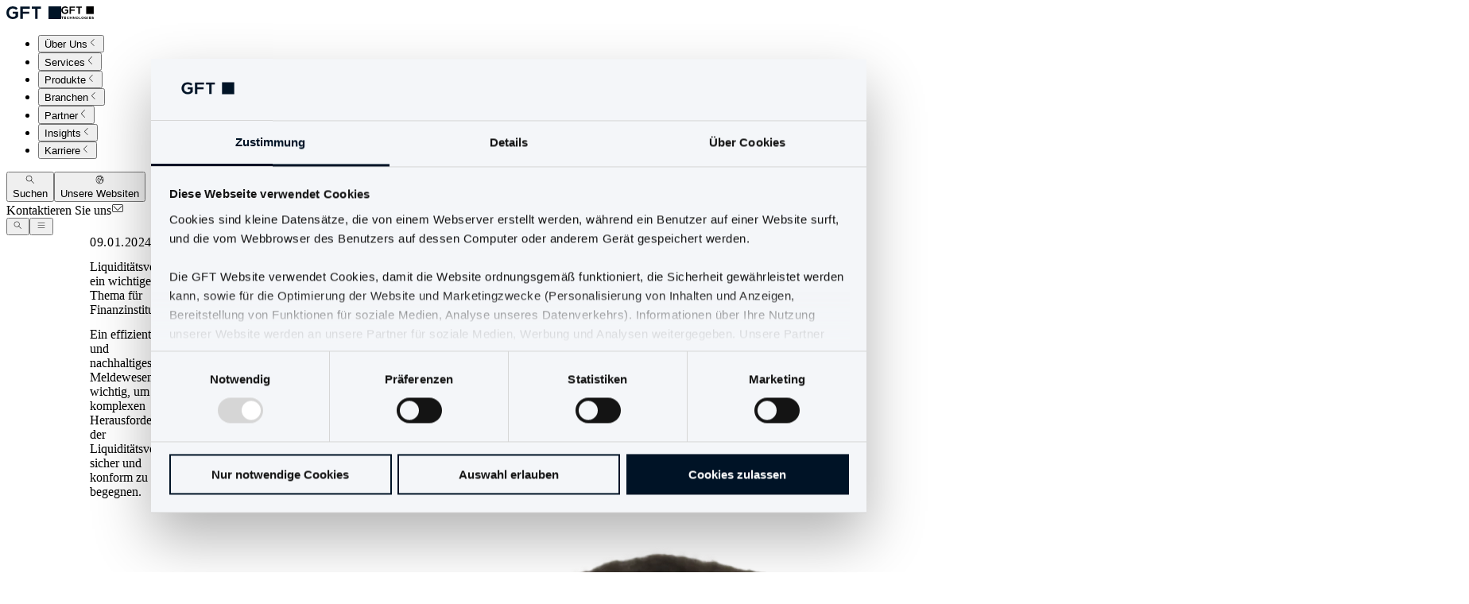

--- FILE ---
content_type: text/css; charset=utf-8
request_url: https://www.gft.com/_nuxt/entry.uS2Smeqq.css
body_size: 187157
content:
/*! tailwindcss v4.1.4 | MIT License | https://tailwindcss.com */@layer properties{@supports ((-webkit-hyphens:none) and (not (margin-trim:inline))) or ((-moz-orient:inline) and (not (color:rgb(from red r g b)))){*,::backdrop,:after,:before{--tw-border-style:solid;--tw-font-weight:initial;--tw-divide-y-reverse:0;--tw-translate-x:0;--tw-translate-y:0;--tw-translate-z:0;--tw-scale-x:1;--tw-scale-y:1;--tw-scale-z:1;--tw-rotate-x:initial;--tw-rotate-y:initial;--tw-rotate-z:initial;--tw-skew-x:initial;--tw-skew-y:initial;--tw-space-y-reverse:0;--tw-space-x-reverse:0;--tw-divide-x-reverse:0;--tw-gradient-position:initial;--tw-gradient-from:#0000;--tw-gradient-via:#0000;--tw-gradient-to:#0000;--tw-gradient-stops:initial;--tw-gradient-via-stops:initial;--tw-gradient-from-position:0%;--tw-gradient-via-position:50%;--tw-gradient-to-position:100%;--tw-mask-linear:linear-gradient(#fff,#fff);--tw-mask-radial:linear-gradient(#fff,#fff);--tw-mask-conic:linear-gradient(#fff,#fff);--tw-mask-left:linear-gradient(#fff,#fff);--tw-mask-right:linear-gradient(#fff,#fff);--tw-mask-bottom:linear-gradient(#fff,#fff);--tw-mask-top:linear-gradient(#fff,#fff);--tw-mask-top-from-position:0%;--tw-mask-top-to-position:100%;--tw-mask-top-from-color:#000;--tw-mask-top-to-color:transparent;--tw-leading:initial;--tw-tracking:initial;--tw-shadow:0 0 #0000;--tw-shadow-color:initial;--tw-shadow-alpha:100%;--tw-inset-shadow:0 0 #0000;--tw-inset-shadow-color:initial;--tw-inset-shadow-alpha:100%;--tw-ring-color:initial;--tw-ring-shadow:0 0 #0000;--tw-inset-ring-color:initial;--tw-inset-ring-shadow:0 0 #0000;--tw-ring-inset:initial;--tw-ring-offset-width:0px;--tw-ring-offset-color:#fff;--tw-ring-offset-shadow:0 0 #0000;--tw-blur:initial;--tw-brightness:initial;--tw-contrast:initial;--tw-grayscale:initial;--tw-hue-rotate:initial;--tw-invert:initial;--tw-opacity:initial;--tw-saturate:initial;--tw-sepia:initial;--tw-drop-shadow:initial;--tw-drop-shadow-color:initial;--tw-drop-shadow-alpha:100%;--tw-drop-shadow-size:initial;--tw-backdrop-blur:initial;--tw-backdrop-brightness:initial;--tw-backdrop-contrast:initial;--tw-backdrop-grayscale:initial;--tw-backdrop-hue-rotate:initial;--tw-backdrop-invert:initial;--tw-backdrop-opacity:initial;--tw-backdrop-saturate:initial;--tw-backdrop-sepia:initial;--tw-duration:initial;--tw-ease:initial;--tw-content:""}}}@layer theme{:host,:root{--font-sans:"GFTCorporate",sans-serif;--font-mono:ui-monospace,SFMono-Regular,Menlo,Monaco,Consolas,"Liberation Mono","Courier New",monospace;--spacing:.25rem;--container-md:28rem;--container-xl:36rem;--text-xs:.75rem;--text-xs--line-height:1.67;--text-sm:.875rem;--text-sm--line-height:1.42857;--text-base:1rem;--text-base--line-height:1.5;--text-lg:1.125rem;--text-lg--line-height:1.55556;--text-xl:1.5rem;--text-xl--line-height:1.2;--text-2xl:1.5rem;--text-2xl--line-height:1.33333;--text-3xl:2.25rem;--text-3xl--line-height:1.2;--text-4xl:3rem;--text-4xl--line-height:2;--text-5xl:3.375rem;--text-5xl--line-height:1.2;--text-7xl:5rem;--text-7xl--line-height:1.2;--text-8xl:7.5rem;--text-8xl--line-height:1.2;--font-weight-light:300;--font-weight-normal:400;--font-weight-medium:500;--font-weight-semibold:600;--font-weight-bold:700;--tracking-normal:0em;--leading-relaxed:1.625;--ease-in-out:cubic-bezier(.4,0,.2,1);--blur-xs:4px;--blur-sm:8px;--blur-lg:16px;--default-transition-duration:.15s;--default-transition-timing-function:cubic-bezier(.4,0,.2,1);--default-font-family:var(--font-sans);--default-font-feature-settings:var(--font-sans--font-feature-settings);--default-font-variation-settings:var(--font-sans--font-variation-settings);--default-mono-font-family:var(--font-mono);--default-mono-font-feature-settings:var(--font-mono--font-feature-settings);--default-mono-font-variation-settings:var(--font-mono--font-variation-settings);--breakpoint-sm:40rem;--breakpoint-md:48rem;--breakpoint-lg:64rem;--breakpoint-xl:80rem;--breakpoint-2xl:96rem;--container-width:1444px;--container-width-wide:1608px;--nav-flyout-max-height: calc(100dvh - 108px) ;--color-black:#000;--color-white:#fff;--color-gft-blue:#213e7f;--color-gft-dark:#001326;--color-debug:#d000d0;--color-warn:oklch(.681 .162 75.834);--color-primary:#006bd6;--color-primary-900:#001429;--color-primary-800:#002852;--color-primary-700:#003879;--color-primary-600:#0052a3;--color-primary-500:#006bd6;--color-primary-400:#1d8cfc;--color-primary-300:#439bf9;--color-primary-200:#71b4f9;--color-primary-100:#b8d9fa;--color-gray-100:#f3f5f6;--color-gray-200:#d8dee4;--color-gray-300:#b3b8bf;--color-gray-400:#80878f;--color-gray-500:#4d535a;--color-gray-600:#3b3f45;--color-gray-700:#1c1e21;--color-turquoise-300:#67f4ed;--color-turquoise-400:#2aefe5;--color-turquoise-500:#00e5da;--color-turquoise-600:#00c2b9;--color-turquoise-700:#00948d;--color-orange-300:#fcc4a6;--color-orange-400:#fda272;--color-orange-500:#ff7f3c;--color-orange-600:#fb610e;--color-orange-700:#eb5100;--color-light-gray-100:#f4f6f9;--color-light-gray-200:#edf2f6;--color-light-gray-300:#e3e9f0;--color-light-gray-400:#d9dfe8;--color-light-turquoise-100:#e6f4f6;--color-light-turquoise-200:#ddedf1;--color-light-turquoise-300:#d4e8ed;--color-light-turquoise-400:#cbe1e8;--color-light-orange-100:#fcefe3;--color-light-orange-200:#fbe7d6;--color-light-orange-300:#f9dfc8;--color-light-orange-400:#f9dfc8;--color-red:#d20000;--color-green:#00b427;--text-xs--letter-spacing:-.01em;--text-sm--letter-spacing:-.01em;--text-base--letter-spacing:-.01em;--text-nav:1.125rem;--text-nav--line-height:1.5;--text-nav--letter-spacing:-.01em;--text-lg--letter-spacing:-.01em;--text-xl--letter-spacing:-.01em;--text-3xl--letter-spacing:-.01em;--text-4xl--letter-spacing:-.01em;--text-5xl--letter-spacing:-.01em;--text-7xl--letter-spacing:-.01em;--text-8xl--letter-spacing:-.01em;--radius-sm:4px;--radius-lg:18px;--radius-full:calc(infinity*1px);--aspect-none:none;--aspect-portrait:5/6;--aspect-landscape:16/9;--aspect-landscape-sm:5/3;--aspect-header:2/1;--aspect-wide:11/4;--aspect-square:1/1;--aspect-portrait-lg:5/7;--space-section-md:3.75rem;--space-section-lg:3.125rem;--space-section-xl:6.25rem;--space-container-lateral:2.25rem;--space-container-2xl-lateral:calc(((96rem - var(--container-width))/2) + var(--space-container-lateral) + env(safe-area-inset-left));--space-headline-xl:4rem;--space-headline:2rem;--space-item-headline:1rem;--space-item-gap:4rem;--space-button:2.625rem;--space-section-padding-mobile:3rem;--space-section-padding-desktop:5rem;--space-grid-gutter:3rem;--space-grid-gutter-line:1.5rem;--space-box-y-xs:1.25rem;--space-box-x-sm:1.5rem;--space-box-y-sm:1.5rem;--space-box-y-ms:2.5rem;--space-box-x-md:2.625rem;--space-box-y-md:3.75rem;--space-box-x-lg:4.375rem;--space-box-y-lg:5rem;--space-grid-line-xs:3.75rem;--space-grid-line-lg:10rem;--background-image-portrait:url(./gft-portrait-image-bg.BVLe4xCY.jpg);--background-image-gated-download:url(./gated-download.DVM7b9Wb.webp)}}@layer base{*,::backdrop,:after,:before{border:0 solid;box-sizing:border-box;margin:0;padding:0}::file-selector-button{border:0 solid;box-sizing:border-box;margin:0;padding:0}:host,html{-webkit-text-size-adjust:100%;font-family:var(--default-font-family,ui-sans-serif,system-ui,sans-serif,"Apple Color Emoji","Segoe UI Emoji","Segoe UI Symbol","Noto Color Emoji");font-feature-settings:var(--default-font-feature-settings,normal);font-variation-settings:var(--default-font-variation-settings,normal);line-height:1.5;-moz-tab-size:4;-o-tab-size:4;tab-size:4;-webkit-tap-highlight-color:transparent}body{line-height:inherit}hr{border-top-width:1px;color:inherit;height:0}abbr:where([title]){-webkit-text-decoration:underline dotted;text-decoration:underline dotted}h1,h2,h3,h4,h5,h6{font-size:inherit;font-weight:inherit}a{color:inherit;-webkit-text-decoration:inherit;text-decoration:inherit}b,strong{font-weight:bolder}code,kbd,pre,samp{font-family:var(--default-mono-font-family,ui-monospace,SFMono-Regular,Menlo,Monaco,Consolas,"Liberation Mono","Courier New",monospace);font-feature-settings:var(--default-mono-font-feature-settings,normal);font-size:1em;font-variation-settings:var(--default-mono-font-variation-settings,normal)}small{font-size:80%}sub,sup{font-size:75%;line-height:0;position:relative;vertical-align:baseline}sub{bottom:-.25em}sup{top:-.5em}table{border-collapse:collapse;border-color:inherit;text-indent:0}:-moz-focusring{outline:auto}progress{vertical-align:baseline}summary{display:list-item}menu,ol,ul{list-style:none}audio,canvas,embed,iframe,img,object,svg,video{display:block;vertical-align:middle}img,video{height:auto;max-width:100%}button,input,optgroup,select,textarea{background-color:#0000;border-radius:0;color:inherit;font:inherit;font-feature-settings:inherit;font-variation-settings:inherit;letter-spacing:inherit;opacity:1}::file-selector-button{background-color:#0000;border-radius:0;color:inherit;font:inherit;font-feature-settings:inherit;font-variation-settings:inherit;letter-spacing:inherit;opacity:1}:where(select:is([multiple],[size])) optgroup{font-weight:bolder}:where(select:is([multiple],[size])) optgroup option{padding-inline-start:20px}::file-selector-button{margin-inline-end:4px}::-moz-placeholder{color:currentColor;opacity:1}::placeholder{color:currentColor;opacity:1}@supports (color:color-mix(in lab,red,red)){::-moz-placeholder{color:color-mix(in oklab,currentColor 50%,transparent)}::placeholder{color:color-mix(in oklab,currentColor 50%,transparent)}}textarea{resize:vertical}::-webkit-search-decoration{-webkit-appearance:none}::-webkit-date-and-time-value{min-height:1lh;text-align:inherit}::-webkit-datetime-edit{display:inline-flex}::-webkit-datetime-edit-fields-wrapper{padding:0}::-webkit-datetime-edit,::-webkit-datetime-edit-year-field{padding-block:0}::-webkit-datetime-edit-day-field,::-webkit-datetime-edit-month-field{padding-block:0}::-webkit-datetime-edit-hour-field,::-webkit-datetime-edit-minute-field{padding-block:0}::-webkit-datetime-edit-millisecond-field,::-webkit-datetime-edit-second-field{padding-block:0}::-webkit-datetime-edit-meridiem-field{padding-block:0}:-moz-ui-invalid{box-shadow:none}button,input:where([type=button],[type=reset],[type=submit]){-webkit-appearance:button;-moz-appearance:button;appearance:button}::file-selector-button{-webkit-appearance:button;-moz-appearance:button;appearance:button}::-webkit-inner-spin-button,::-webkit-outer-spin-button{height:auto}[hidden]:where(:not([hidden=until-found])){display:none!important}}@layer components{.grid-box{margin-left:calc(var(--space-grid-gutter-line)*-1);margin-right:calc(var(--space-grid-gutter-line)*-1);padding:var(--space-grid-gutter-line)}@media (min-width:64rem){.grid-box{margin-inline:calc(var(--spacing)*0)}}.grid-border{border-color:var(--color-gray-200);border-style:var(--tw-border-style);border-width:1px}.grid-border,.grid-x-line{margin-left:calc(var(--space-grid-gutter-line)*-1);margin-right:calc(var(--space-grid-gutter-line)*-1);padding:var(--space-grid-gutter-line)}.grid-x-line{border-color:var(--color-gray-200);border-inline-style:var(--tw-border-style);border-inline-width:1px;min-height:var(--space-grid-line-xs)}@media (min-width:64rem){.grid-x-line{min-height:var(--space-grid-line-lg)}}.grid-border-x{border-color:var(--color-gray-200);border-inline-style:var(--tw-border-style);border-inline-width:1px;margin-left:calc(var(--space-grid-gutter-line)*-1);margin-right:calc(var(--space-grid-gutter-line)*-1);padding-left:var(--space-grid-gutter-line);padding-right:var(--space-grid-gutter-line)}.grid-border-y{border-block-style:var(--tw-border-style);border-block-width:1px;border-color:var(--color-gray-200);margin-top:calc(var(--space-grid-gutter-line)*-1);padding-top:var(--space-grid-gutter-line)}.grid-border-b,.grid-border-y{margin-bottom:calc(var(--space-grid-gutter-line)*-1);padding-bottom:var(--space-grid-gutter-line)}.grid-border-b{border-bottom-style:var(--tw-border-style);border-bottom-width:1px;border-color:var(--color-gray-200)}.grid-border-t{border-color:var(--color-gray-200);border-top-style:var(--tw-border-style);border-top-width:1px;margin-top:calc(var(--space-grid-gutter-line)*-1);padding-top:var(--space-grid-gutter-line)}.grid-border-r{border-color:var(--color-gray-200);border-right-style:var(--tw-border-style);border-right-width:1px;margin-right:calc(var(--space-grid-gutter-line)*-1);padding-right:var(--space-grid-gutter-line)}.grid-border-l{border-color:var(--color-gray-200);border-left-style:var(--tw-border-style);border-left-width:1px;margin-left:calc(var(--space-grid-gutter-line)*-1);padding-left:var(--space-grid-gutter-line)}.box-padding{padding:var(--space-box-y-sm) var(--space-box-x-sm)}@media (min-width:48rem){.box-padding{padding:var(--space-box-y-md) var(--space-box-x-md)}}@media (min-width:64rem){.box-padding{padding:var(--space-box-y-lg) var(--space-box-x-lg)}}.button-bg-primary{background-color:var(--color-gft-dark);color:var(--color-white);transition-duration:var(--tw-duration,var(--default-transition-duration));transition-property:color,background-color,border-color,outline-color,text-decoration-color,fill,stroke,--tw-gradient-from,--tw-gradient-via,--tw-gradient-to;transition-timing-function:var(--tw-ease,var(--default-transition-timing-function));--tw-duration:.3s;transition-duration:.3s}:where(.button-bg-primary>:not(:last-child)){border-color:var(--color-gray-300)}@media (hover:hover){.button-bg-primary:hover,.button-bg-primary:is(:where(.group):hover *){background-color:var(--color-primary-700)}}.button-bg-secondary{background-color:var(--color-primary-100);color:var(--color-gft-dark);transition-duration:var(--tw-duration,var(--default-transition-duration));transition-property:color,background-color,border-color,outline-color,text-decoration-color,fill,stroke,--tw-gradient-from,--tw-gradient-via,--tw-gradient-to;transition-timing-function:var(--tw-ease,var(--default-transition-timing-function));--tw-duration:.3s;transition-duration:.3s}:where(.button-bg-secondary>:not(:last-child)){border-color:var(--color-light-gray-100)}@media (hover:hover){.button-bg-secondary:hover,.button-bg-secondary:is(:where(.group):hover *){background-color:var(--color-primary-200)}}.button-bg-subtle{background-color:var(--color-white);border-color:var(--color-gray-200);color:var(--color-black);transition-duration:var(--tw-duration,var(--default-transition-duration));transition-property:color,background-color,border-color,outline-color,text-decoration-color,fill,stroke,--tw-gradient-from,--tw-gradient-via,--tw-gradient-to;transition-timing-function:var(--tw-ease,var(--default-transition-timing-function));--tw-duration:.3s;transition-duration:.3s}:where(.button-bg-subtle>:not(:last-child)){border-color:var(--color-gray-300)}@media (hover:hover){.button-bg-subtle:hover,.button-bg-subtle:is(:where(.group):hover *){background-color:var(--color-gray-200)}}.button-bg-arrow{background-color:var(--color-light-gray-100);border-color:var(--color-gft-dark);color:var(--color-gft-dark);transition-duration:var(--tw-duration,var(--default-transition-duration));transition-property:color,background-color,border-color,outline-color,text-decoration-color,fill,stroke,--tw-gradient-from,--tw-gradient-via,--tw-gradient-to;transition-timing-function:var(--tw-ease,var(--default-transition-timing-function));--tw-duration:.3s;transition-duration:.3s}@media (hover:hover){.button-bg-arrow:hover,.button-bg-arrow:is(:where(.group):hover *){background-color:var(--color-gft-dark);color:var(--color-white)}}.button-bg-glass{border-color:var(--color-white);border-style:var(--tw-border-style);border-width:1px;color:var(--color-black);--tw-backdrop-blur:blur(var(--blur-sm));-webkit-backdrop-filter:var(--tw-backdrop-blur,)var(--tw-backdrop-brightness,)var(--tw-backdrop-contrast,)var(--tw-backdrop-grayscale,)var(--tw-backdrop-hue-rotate,)var(--tw-backdrop-invert,)var(--tw-backdrop-opacity,)var(--tw-backdrop-saturate,)var(--tw-backdrop-sepia,);backdrop-filter:var(--tw-backdrop-blur,)var(--tw-backdrop-brightness,)var(--tw-backdrop-contrast,)var(--tw-backdrop-grayscale,)var(--tw-backdrop-hue-rotate,)var(--tw-backdrop-invert,)var(--tw-backdrop-opacity,)var(--tw-backdrop-saturate,)var(--tw-backdrop-sepia,);transition-duration:var(--tw-duration,var(--default-transition-duration));transition-property:color,background-color,border-color,outline-color,text-decoration-color,fill,stroke,--tw-gradient-from,--tw-gradient-via,--tw-gradient-to;transition-timing-function:var(--tw-ease,var(--default-transition-timing-function));--tw-duration:.3s;background-color:#ffffff0d;transition-duration:.3s}:where(.button-bg-glass>:not(:last-child)){border-color:var(--color-gray-300)}@supports (color:color-mix(in lab,red,red)){.button-bg-glass{background-color:color-mix(in oklab,var(--color-white)5%,transparent)}}@media (hover:hover){.button-bg-glass:hover,.button-bg-glass:is(:where(.group):hover *){background-color:var(--color-gray-200);border-color:var(--color-gray-200)}}.button-text-grays{color:var(--color-gray-500);transition-duration:var(--tw-duration,var(--default-transition-duration));transition-property:color,background-color,border-color,outline-color,text-decoration-color,fill,stroke,--tw-gradient-from,--tw-gradient-via,--tw-gradient-to;transition-timing-function:var(--tw-ease,var(--default-transition-timing-function));--tw-duration:.3s;transition-duration:.3s}:where(.button-text-grays>:not(:last-child)){border-color:var(--color-gray-500)}@media (hover:hover){:where(.button-text-grays:is(:where(.group):hover *)>:not(:last-child)){border-color:var(--color-gft-dark)}.button-text-grays:is(:where(.group):hover *){color:var(--color-gft-dark)}:where(.button-text-grays:hover>:not(:last-child)){border-color:var(--color-gft-dark)}.button-text-grays:hover{color:var(--color-gft-dark)}}.button-disabled{background-color:var(--color-gray-200);border-color:var(--color-gray-200);color:var(--color-gray-400);opacity:.8;pointer-events:none}.button-text{cursor:pointer;margin-inline:calc(var(--spacing)*-5);--tw-font-weight:var(--font-weight-semibold);align-items:center;display:flex;font-weight:var(--font-weight-semibold);justify-content:center;width:-moz-fit-content;width:fit-content}.button-text>div:first-of-type{margin-right:1.5px;padding-left:calc(var(--spacing)*5);padding-right:calc(var(--spacing)*3);position:relative}.button-text>div:first-of-type:after{bottom:calc(var(--spacing)*1.25);right:-1.5px;transform-origin:50%;--tw-content:"";background-color:currentColor;content:var(--tw-content);display:inline-block;height:50%;position:absolute;width:1.5px}.button-label-icon{cursor:pointer;--tw-font-weight:var(--font-weight-semibold);align-items:center;display:grid;font-weight:var(--font-weight-semibold);grid-template-columns:1fr auto;justify-content:center;width:-moz-fit-content;width:fit-content}:where(.button-label-icon>:not(:last-child)){--tw-divide-x-reverse:0;border-inline-end-width:calc(1px*(1 - var(--tw-divide-x-reverse)));border-inline-start-width:calc(1px*var(--tw-divide-x-reverse));border-inline-style:var(--tw-border-style)}.button-icon{height:calc(var(--spacing)*15);width:calc(var(--spacing)*15)}.button-icon,.button-icon-xl{align-items:center;cursor:pointer;display:flex;justify-content:center}.button-icon-xl{height:calc(var(--spacing)*40.5);width:calc(var(--spacing)*40.5)}.button-arrow{align-items:center;border-style:var(--tw-border-style);border-width:1px;cursor:pointer;display:flex;height:calc(var(--spacing)*11);justify-content:center;width:calc(var(--spacing)*11)}.tag-white{background-color:var(--color-white);padding-block:calc(var(--spacing)*1.5);padding-inline:calc(var(--spacing)*3);--tw-font-weight:var(--font-weight-semibold);font-weight:var(--font-weight-semibold);transition-duration:var(--tw-duration,var(--default-transition-duration));transition-property:color,background-color,border-color,outline-color,text-decoration-color,fill,stroke,--tw-gradient-from,--tw-gradient-via,--tw-gradient-to;transition-timing-function:var(--tw-ease,var(--default-transition-timing-function))}@media (hover:hover){.tag-white:hover{background-color:var(--color-gray-100)}}.tag-gray{background-color:var(--color-light-gray-100);padding-block:calc(var(--spacing)*1.5);padding-inline:calc(var(--spacing)*3);--tw-font-weight:var(--font-weight-semibold);font-weight:var(--font-weight-semibold);transition-duration:var(--tw-duration,var(--default-transition-duration));transition-property:color,background-color,border-color,outline-color,text-decoration-color,fill,stroke,--tw-gradient-from,--tw-gradient-via,--tw-gradient-to;transition-timing-function:var(--tw-ease,var(--default-transition-timing-function))}@media (hover:hover){.tag-gray:hover{background-color:var(--color-light-gray-200)}}.row-default{border-bottom-style:var(--tw-border-style);border-bottom-width:1px;border-color:var(--color-gray-200)}.row-default,.row-highlight{color:var(--color-gray-500);padding-block:calc(var(--spacing)*5);padding-inline:calc(var(--spacing)*2.5)}.row-highlight{background-color:var(--color-light-gray-100);border-bottom-style:var(--tw-border-style);border-bottom-width:1px;border-color:var(--color-gray-400)}.lz\:disabled{opacity:.3;--tw-grayscale:grayscale(100%);filter:var(--tw-blur,)var(--tw-brightness,)var(--tw-contrast,)var(--tw-grayscale,)var(--tw-hue-rotate,)var(--tw-invert,)var(--tw-saturate,)var(--tw-sepia,)var(--tw-drop-shadow,)}.form-input{margin-bottom:calc(var(--spacing)*16);--tw-font-weight:var(--font-weight-medium);display:block;font-weight:var(--font-weight-medium);position:relative;width:100%}.form-input input,.form-input textarea{border-style:var(--tw-border-style);border-bottom-style:var(--tw-border-style);border-color:var(--color-gray-300);border-width:0 0 1px;padding-block:calc(var(--spacing)*1);padding-inline:calc(var(--spacing)*0);width:100%;--tw-outline-style:none;background-color:#0000;outline-style:none}:is(.form-input input,.form-input textarea):focus{--tw-ring-shadow:var(--tw-ring-inset,)0 0 0 calc(var(--tw-ring-offset-width))var(--tw-ring-color,currentcolor);box-shadow:var(--tw-inset-shadow),var(--tw-inset-ring-shadow),var(--tw-ring-offset-shadow),var(--tw-ring-shadow),var(--tw-shadow)}.form-input input.notvalid{border-color:var(--color-red)}.form-input input::-moz-placeholder,.form-input textarea::-moz-placeholder{color:#0000}.form-input input::placeholder,.form-input textarea::placeholder{color:#0000}.form-input input:valid:not(:-moz-placeholder-shown),.form-input textarea:not(:-moz-placeholder-shown){border-color:var(--color-gft-dark)}.form-input input:focus,.form-input input:valid:not(:placeholder-shown),.form-input textarea:focus,.form-input textarea:not(:placeholder-shown){border-color:var(--color-gft-dark)}.form-input textarea{border-radius:0;border-style:var(--tw-border-style);border-width:1px;height:calc(var(--spacing)*44);padding:calc(var(--spacing)*2);resize:none}.form-input>input:not(:focus):not(:-moz-placeholder-shown)~span:not(.form-validate):not(.form-placeholder){transform-origin:0;--tw-translate-y:calc(var(--spacing)*-5);translate:var(--tw-translate-x)var(--tw-translate-y);--tw-scale-x:75%;--tw-scale-y:75%;--tw-scale-z:75%;scale:var(--tw-scale-x)var(--tw-scale-y)}.form-input>input:focus~span:not(.form-placeholder),.form-input>input:not(:focus):not(:placeholder-shown)~span:not(.form-validate):not(.form-placeholder){transform-origin:0;--tw-translate-y:calc(var(--spacing)*-5);translate:var(--tw-translate-x)var(--tw-translate-y);--tw-scale-x:75%;--tw-scale-y:75%;--tw-scale-z:75%;scale:var(--tw-scale-x)var(--tw-scale-y)}.form-input span{left:calc(var(--spacing)*0);pointer-events:none;--tw-tracking:.52px;font-size:var(--text-sm)!important;letter-spacing:.52px;letter-spacing:var(--tw-tracking,var(--text-sm--letter-spacing))!important;line-height:var(--tw-leading,var(--text-sm--line-height))!important;position:absolute;text-transform:uppercase;transition-duration:var(--tw-duration,var(--default-transition-duration));transition-property:all;transition-timing-function:var(--tw-ease,var(--default-transition-timing-function));width:-moz-max-content;width:max-content}.form-input span.form-validate,.form-select span.form-validate{font-size:var(--text-sm);letter-spacing:var(--tw-tracking,var(--text-sm--letter-spacing));line-height:var(--tw-leading,var(--text-sm--line-height));margin-top:calc(var(--spacing)*1.5);right:calc(var(--spacing)*0);text-align:right;--tw-font-weight:var(--font-weight-medium);font-weight:var(--font-weight-medium);--tw-tracking:var(--tracking-normal);color:var(--color-red);display:block;left:auto;letter-spacing:var(--tracking-normal);text-transform:none!important}.form-checkbox input:checked~.form-validate,.form-input>input:focus~.form-validate,.form-input>input:valid~.form-validate:not(.form-validate-not-hide),.form-input>textarea:focus~.form-validate,.form-input>textarea:valid~.form-validate:not(.form-validate-not-hide),.form-select>select:valid~.form-validate{display:none}.form-checkbox input[type=checkbox]{-webkit-appearance:none;-moz-appearance:none;appearance:none;aspect-ratio:1;aspect-ratio:var(--aspect-square);border-color:var(--color-gray-300);border-radius:0;border-style:var(--tw-border-style);border-width:1px;cursor:pointer;height:calc(var(--spacing)*4);position:relative;width:calc(var(--spacing)*4)}.form-checkbox input[type=checkbox]:is(:where(.peer):checked~*){background-color:var(--color-gft-dark);border-color:var(--color-gft-dark)}@media (hover:hover){.form-checkbox input[type=checkbox]:hover{border-color:var(--color-gray-500)}}.form-checkbox input[type=checkbox]:checked{background-color:var(--color-gft-dark);border-color:var(--color-gft-dark)}.form-checkbox input[type=checkbox]:after{content:"";height:calc(var(--spacing)*1.5);transform-origin:50%;width:calc(var(--spacing)*2);--tw-scale-x:0%;--tw-scale-y:0%;--tw-scale-z:0%;border-bottom-style:var(--tw-border-style);border-bottom-width:2px;border-color:var(--color-white);border-left-style:var(--tw-border-style);border-left-width:2px;left:3px;position:absolute;rotate:-45deg;scale:var(--tw-scale-x)var(--tw-scale-y);top:3px;transition-duration:var(--tw-duration,var(--default-transition-duration));transition-property:transform,translate,scale,rotate;transition-timing-function:var(--tw-ease,var(--default-transition-timing-function))}.form-checkbox input[type=checkbox]:checked:after{--tw-scale-x:100%;--tw-scale-y:100%;--tw-scale-z:100%;scale:var(--tw-scale-x)var(--tw-scale-y)}@media (min-width:64rem){.animated-bg-from-bottom-to-top:before{background-color:var(--color-light-gray-200);bottom:calc(var(--spacing)*0);height:calc(var(--spacing)*0);transition-duration:var(--tw-duration,var(--default-transition-duration));transition-property:all;transition-timing-function:var(--tw-ease,var(--default-transition-timing-function));width:100%;z-index:1;--tw-duration:.6s;--tw-content:"";content:var(--tw-content);display:block;margin-top:auto;position:absolute;transition-duration:.6s}@media (hover:hover){.animated-bg-from-bottom-to-top:hover:before,.animated-bg-from-bottom-to-top:is(:where(.group):hover *):before{content:var(--tw-content);height:100%}}.animated-bg-from-top-to-bottom:before{background-color:var(--color-light-gray-200);height:calc(var(--spacing)*0);top:calc(var(--spacing)*0);transition-duration:var(--tw-duration,var(--default-transition-duration));transition-property:all;transition-timing-function:var(--tw-ease,var(--default-transition-timing-function));width:100%;z-index:1;--tw-duration:.6s;--tw-content:"";content:var(--tw-content);display:block;margin-top:auto;position:absolute;transition-duration:.6s}@media (hover:hover){.animated-bg-from-top-to-bottom:hover:before,.animated-bg-from-top-to-bottom:is(:where(.group):hover *):before{content:var(--tw-content);height:100%}}}}@layer utilities{.pointer-events-auto{pointer-events:auto}.pointer-events-none{pointer-events:none}.invisible{visibility:hidden}.visible{visibility:visible}.prose-table table{color:var(--color-gray-500);width:100%!important}.prose-table table tr td{border-bottom-style:var(--tw-border-style);border-bottom-width:1px;border-color:var(--color-gray-500)}.prose-table table tbody tr:first-child td{border-bottom-style:var(--tw-border-style);border-bottom-width:2px;border-color:var(--color-gray-500);--tw-font-weight:var(--font-weight-bold);font-weight:var(--font-weight-bold)}.prose-table table td:first-child,.prose-table table th:first-child{color:inherit;min-width:calc(var(--spacing)*28)}@media (min-width:64rem){:is(.prose-table table td:first-child,.prose-table table th:first-child){min-width:calc(var(--spacing)*64)}}.prose-table table td,.prose-table table th{min-width:calc(var(--spacing)*28);padding-block:calc(var(--spacing)*8);padding-right:calc(var(--spacing)*4);text-align:left;vertical-align:top}.prose-table table td a,.prose-table table th a{cursor:pointer;--tw-font-weight:var(--font-weight-semibold);color:var(--color-gray-500);font-weight:var(--font-weight-semibold);text-decoration-line:underline}@media (hover:hover){:is(.prose-table table td a,.prose-table table th a):hover{color:var(--color-gft-dark)}}.prose-table table td:first-child strong,.prose-table table th:first-child strong{color:inherit}.prose-table table tr:first-child td:first-child a{border-color:var(--color-primary-600);--tw-font-weight:var(--font-weight-bold);font-weight:var(--font-weight-bold);text-decoration-line:none}@media (hover:hover){.prose-table table tr:first-child td:first-child a:hover{border-bottom-style:var(--tw-border-style);border-bottom-width:2px}}.prose-table>p{padding-right:var(--space-container-lateral)}@media (min-width:64rem){.prose-table>p{padding-right:calc(var(--spacing)*0)}}.prose-table table td:first-child,.prose-table table th:first-child{background-color:var(--color-light-gray-100);left:calc(var(--spacing)*0);max-width:calc(var(--spacing)*75);min-width:calc(var(--spacing)*37.5);position:sticky;z-index:2}.prose-table.scrollbar::-webkit-scrollbar-track{margin-left:calc(var(--spacing)*37.5)}.prose-table.table-reports table{table-layout:fixed}.prose-table.table-reports table tbody tr td{border-bottom-style:var(--tw-border-style);border-bottom-width:1px;border-color:var(--color-gray-200)}.prose-table.table-reports table a,.prose-table.table-reports table tbody tr td{--tw-font-weight:var(--font-weight-normal);font-weight:var(--font-weight-normal)}.prose-table.table-reports table a{aspect-ratio:1;aspect-ratio:var(--aspect-square);color:var(--color-gray-500);cursor:pointer;text-decoration-line:none}@media (hover:hover){.prose-table.table-reports table a:hover{color:var(--color-gft-dark)}}.absolute{position:absolute}.fixed{position:fixed}.relative{position:relative}.static{position:static}.sticky{position:sticky}.inset-0{inset:calc(var(--spacing)*0)}.inset-x-0{inset-inline:calc(var(--spacing)*0)}.-top-8{top:calc(var(--spacing)*-8)}.top-0{top:calc(var(--spacing)*0)}.top-1\.5{top:calc(var(--spacing)*1.5)}.top-1\/2{top:50%}.top-4{top:calc(var(--spacing)*4)}.top-6{top:calc(var(--spacing)*6)}.top-7{top:calc(var(--spacing)*7)}.top-10{top:calc(var(--spacing)*10)}.top-20{top:calc(var(--spacing)*20)}.top-28{top:calc(var(--spacing)*28)}.top-30{top:calc(var(--spacing)*30)}.top-35{top:calc(var(--spacing)*35)}.-right-0,.right-0{right:calc(var(--spacing)*0)}.right-1\/2{right:50%}.right-4{right:calc(var(--spacing)*4)}.right-6{right:calc(var(--spacing)*6)}.right-7{right:calc(var(--spacing)*7)}.-bottom-2{bottom:calc(var(--spacing)*-2)}.-bottom-3{bottom:calc(var(--spacing)*-3)}.-bottom-7{bottom:calc(var(--spacing)*-7)}.-bottom-10{bottom:calc(var(--spacing)*-10)}.bottom-0{bottom:calc(var(--spacing)*0)}.bottom-4{bottom:calc(var(--spacing)*4)}.bottom-8{bottom:calc(var(--spacing)*8)}.bottom-40\.5{bottom:calc(var(--spacing)*40.5)}.-left-1{left:calc(var(--spacing)*-1)}.-left-px{left:-1px}.left-0{left:calc(var(--spacing)*0)}.left-1\/2{left:50%}.left-72{left:calc(var(--spacing)*72)}.-z-1{z-index:-1}.-z-10{z-index:-10}.z-0{z-index:0}.z-1{z-index:1}.z-2{z-index:2}.z-3{z-index:3}.z-10{z-index:10}.z-20{z-index:20}.z-50{z-index:50}.z-60{z-index:60}.z-70{z-index:70}.z-100{z-index:100}.z-\[65535\]{z-index:65535}.order-1{order:1}.order-2{order:2}.order-3{order:3}.order-4{order:4}.col-span-2{grid-column:span 2/span 2}.col-span-4{grid-column:span 4/span 4}.col-span-5{grid-column:span 5/span 5}.col-span-6{grid-column:span 6/span 6}.col-span-7{grid-column:span 7/span 7}.col-span-8{grid-column:span 8/span 8}.col-span-12{grid-column:span 12/span 12}.col-span-full{grid-column:1/-1}.col-start-1{grid-column-start:1}.col-start-2{grid-column-start:2}.col-start-3{grid-column-start:3}.col-start-4{grid-column-start:4}.col-start-7{grid-column-start:7}.col-start-8{grid-column-start:8}.col-start-9{grid-column-start:9}.col-start-10{grid-column-start:10}.col-end-2{grid-column-end:2}.col-end-3{grid-column-end:3}.col-end-4{grid-column-end:4}.col-end-5{grid-column-end:5}.col-end-7{grid-column-end:7}.col-end-10{grid-column-end:10}.col-end-12{grid-column-end:12}.col-end-13{grid-column-end:13}.row-span-2{grid-row:span 2/span 2}.row-start-1{grid-row-start:1}.row-start-2{grid-row-start:2}.row-start-3{grid-row-start:3}.row-start-4{grid-row-start:4}.row-start-5{grid-row-start:5}.row-start-6{grid-row-start:6}.row-end-2{grid-row-end:2}.row-end-3{grid-row-end:3}.row-end-4{grid-row-end:4}.float-right{float:right}.container{width:100%}@media (min-width:40rem){.container{max-width:40rem}}@media (min-width:48rem){.container{max-width:48rem}}@media (min-width:64rem){.container{max-width:64rem}}@media (min-width:80rem){.container{max-width:80rem}}@media (min-width:96rem){.container{max-width:96rem}}.prose-gft-dark{--tw-prose-body:var(--color-gft-dark);--tw-prose-bold:initial;max-width:none!important}.prose-gft-dark,.prose-gft-dark p{font-size:var(--text-lg);letter-spacing:var(--tw-tracking,var(--text-lg--letter-spacing));line-height:var(--tw-leading,var(--text-lg--line-height))}.prose-gft-dark p{color:var(--color-gft-dark)}.prose-gft-dark strong{--tw-font-weight:var(--font-weight-bold);font-weight:var(--font-weight-bold)}.prose-gft-dark a{cursor:pointer;--tw-font-weight:var(--font-weight-semibold);color:var(--color-gft-dark);font-weight:var(--font-weight-semibold);text-decoration-line:underline}@media (hover:hover){.prose-gft-dark a:hover{color:var(--color-gray-500)}}.prose-gft-dark ol,.prose-gft-dark ul{list-style-type:square;margin-block:calc(var(--spacing)*0);padding-inline-start:1em}.prose-gft-dark ol li,.prose-gft-dark ul li{margin-block:calc(var(--spacing)*4)}.prose-gft-dark ul li::marker{color:var(--color-gft-dark)}.prose-gft-dark ol li::marker{color:var(--color-gft-dark)}.prose-gft-dark ol.information-bullets,.prose-gft-dark ul.information-bullets{border-color:var(--color-gray-200);display:flex;flex-direction:column;margin-bottom:calc(var(--spacing)*12);max-width:var(--container-xl);padding-left:calc(var(--spacing)*0)}:where(:is(.prose-gft-dark ul.information-bullets,.prose-gft-dark ol.information-bullets)>:not(:last-child)){--tw-divide-y-reverse:0;border-bottom-style:var(--tw-border-style);border-bottom-width:calc(1px*(1 - var(--tw-divide-y-reverse)));border-top-style:var(--tw-border-style);border-top-width:calc(1px*var(--tw-divide-y-reverse))}@media (min-width:64rem){:is(.prose-gft-dark ul.information-bullets,.prose-gft-dark ol.information-bullets){margin-bottom:calc(var(--spacing)*0)}}.prose-gft-dark ol.information-bullets li,.prose-gft-dark ul.information-bullets li{border-color:var(--color-gray-200);margin:calc(var(--spacing)*0);padding-block:calc(var(--spacing)*8);padding-left:calc(var(--spacing)*0);--tw-font-weight:var(--font-weight-normal);align-items:flex-start;display:flex;font-weight:var(--font-weight-normal);list-style-type:none}.prose-gft-dark ol.information-bullets li *,.prose-gft-dark ul.information-bullets li *{margin:calc(var(--spacing)*0)}.-m-2{margin:calc(var(--spacing)*-2)}.-m-px{margin:-1px}.m-0{margin:calc(var(--spacing)*0)}.m-5{margin:calc(var(--spacing)*5)}.m-auto{margin:auto}.container-wide{margin-inline:auto;max-width:var(--container-width-wide);padding-left:calc(env(safe-area-inset-left) + var(--space-container-lateral));padding-right:calc(env(safe-area-inset-right) + var(--space-container-lateral))}.-mx-5{margin-inline:calc(var(--spacing)*-5)}.-mx-6{margin-inline:calc(var(--spacing)*-6)}.mx-2{margin-inline:calc(var(--spacing)*2)}.mx-3{margin-inline:calc(var(--spacing)*3)}.mx-3\.25{margin-inline:calc(var(--spacing)*3.25)}.mx-5{margin-inline:calc(var(--spacing)*5)}.mx-auto{margin-inline:auto}.prose-opening{color:var(--color-gft-dark);font-size:var(--text-base);letter-spacing:var(--tw-tracking,var(--text-base--letter-spacing));line-height:var(--tw-leading,var(--text-base--line-height));max-width:none!important}@media (min-width:64rem){.prose-opening{font-size:var(--text-xl);letter-spacing:var(--tw-tracking,var(--text-xl--letter-spacing));line-height:var(--tw-leading,var(--text-xl--line-height))}}.prose-opening p{font-size:var(--text-xl);letter-spacing:var(--tw-tracking,var(--text-xl--letter-spacing));line-height:var(--tw-leading,var(--text-xl--line-height));margin-bottom:calc(var(--spacing)*5);--tw-font-weight:var(--font-weight-light);color:var(--color-gft-dark);font-weight:var(--font-weight-light)}.prose-opening p:last-child{margin-bottom:calc(var(--spacing)*0)}@media (min-width:64rem){.prose-opening p{font-size:var(--text-3xl);letter-spacing:var(--tw-tracking,var(--text-3xl--letter-spacing));line-height:var(--tw-leading,var(--text-3xl--line-height))}}.prose-opening strong{--tw-font-weight:var(--font-weight-semibold);font-weight:var(--font-weight-semibold)}.prose-opening ul{list-style-type:square;padding-left:calc(var(--spacing)*4.5)}@media (min-width:64rem){.prose-opening ul{padding-left:calc(var(--spacing)*6)}}.prose-opening li{margin-block:calc(var(--spacing)*4)}.prose-opening ul li::marker{color:rgba(0,19,38,var(--bullet-opacity,.05));transition:opacity .2s linear}.prose-opening a{cursor:pointer;--tw-font-weight:var(--font-weight-semibold);color:var(--color-gray-500);font-weight:var(--font-weight-semibold);text-decoration-line:underline}@media (hover:hover){.prose-opening a:hover{color:var(--color-gft-dark)}}.prose{--tw-prose-body:var(--color-gray-500);--tw-prose-bold:initial;font-size:var(--text-lg)!important;letter-spacing:var(--tw-tracking,var(--text-lg--letter-spacing))!important;line-height:var(--tw-leading,var(--text-lg--line-height))!important;max-width:none!important}.prose p{color:var(--color-gray-500);font-size:var(--text-lg);letter-spacing:var(--tw-tracking,var(--text-lg--letter-spacing));line-height:var(--tw-leading,var(--text-lg--line-height))}.prose strong{--tw-font-weight:var(--font-weight-bold);font-weight:var(--font-weight-bold)}.prose a{cursor:pointer;--tw-font-weight:var(--font-weight-semibold);color:var(--color-gray-500);font-weight:var(--font-weight-semibold);text-decoration-line:underline}@media (hover:hover){.prose a:hover{color:var(--color-gft-dark)}}.prose ol,.prose ul{list-style-type:square;margin-block:calc(var(--spacing)*0);padding-inline-start:1em}.prose ol li,.prose ul li{margin-block:calc(var(--spacing)*4)}.prose ul li::marker{color:var(--color-gray-500)}.prose ol li::marker{color:var(--color-gray-500)}.-my-1{margin-block:calc(var(--spacing)*-1)}.-my-8{margin-block:calc(var(--spacing)*-8)}.my-0{margin-block:calc(var(--spacing)*0)}.my-0\.5{margin-block:calc(var(--spacing)*.5)}.my-2{margin-block:calc(var(--spacing)*2)}.my-4{margin-block:calc(var(--spacing)*4)}.my-6{margin-block:calc(var(--spacing)*6)}.my-8{margin-block:calc(var(--spacing)*8)}.my-24{margin-block:calc(var(--spacing)*24)}.my-36{margin-block:calc(var(--spacing)*36)}.my-auto{margin-block:auto}.-m-grid-gutter-line{margin:calc(var(--space-grid-gutter-line)*-1)}.prose{color:var(--tw-prose-body);--tw-prose-body:oklch(.373 .034 259.733);--tw-prose-headings:oklch(.21 .034 264.665);--tw-prose-lead:oklch(.446 .03 256.802);--tw-prose-links:oklch(.21 .034 264.665);--tw-prose-bold:oklch(.21 .034 264.665);--tw-prose-counters:oklch(.551 .027 264.364);--tw-prose-bullets:oklch(.872 .01 258.338);--tw-prose-hr:oklch(.928 .006 264.531);--tw-prose-quotes:oklch(.21 .034 264.665);--tw-prose-quote-borders:oklch(.928 .006 264.531);--tw-prose-captions:oklch(.551 .027 264.364);--tw-prose-kbd:oklch(.21 .034 264.665);--tw-prose-kbd-shadows:NaN NaN NaN;--tw-prose-code:oklch(.21 .034 264.665);--tw-prose-pre-code:oklch(.928 .006 264.531);--tw-prose-pre-bg:oklch(.278 .033 256.848);--tw-prose-th-borders:oklch(.872 .01 258.338);--tw-prose-td-borders:oklch(.928 .006 264.531);--tw-prose-invert-body:oklch(.872 .01 258.338);--tw-prose-invert-headings:#fff;--tw-prose-invert-lead:oklch(.707 .022 261.325);--tw-prose-invert-links:#fff;--tw-prose-invert-bold:#fff;--tw-prose-invert-counters:oklch(.707 .022 261.325);--tw-prose-invert-bullets:oklch(.446 .03 256.802);--tw-prose-invert-hr:oklch(.373 .034 259.733);--tw-prose-invert-quotes:oklch(.967 .003 264.542);--tw-prose-invert-quote-borders:oklch(.373 .034 259.733);--tw-prose-invert-captions:oklch(.707 .022 261.325);--tw-prose-invert-kbd:#fff;--tw-prose-invert-kbd-shadows:255 255 255;--tw-prose-invert-code:#fff;--tw-prose-invert-pre-code:oklch(.872 .01 258.338);--tw-prose-invert-pre-bg:#00000080;--tw-prose-invert-th-borders:oklch(.446 .03 256.802);--tw-prose-invert-td-borders:oklch(.373 .034 259.733);font-size:1rem;line-height:1.75;max-width:65ch}.prose :where(p):not(:where([class~=not-prose],[class~=not-prose] *)){margin-bottom:1.25em;margin-top:1.25em}.prose :where([class~=lead]):not(:where([class~=not-prose],[class~=not-prose] *)){color:var(--tw-prose-lead);font-size:1.25em;line-height:1.6;margin-bottom:1.2em;margin-top:1.2em}.prose :where(a):not(:where([class~=not-prose],[class~=not-prose] *)){color:var(--tw-prose-links);font-weight:500;text-decoration:underline}.prose :where(strong):not(:where([class~=not-prose],[class~=not-prose] *)){color:var(--tw-prose-bold);font-weight:600}.prose :where(a strong):not(:where([class~=not-prose],[class~=not-prose] *)),.prose :where(blockquote strong):not(:where([class~=not-prose],[class~=not-prose] *)),.prose :where(thead th strong):not(:where([class~=not-prose],[class~=not-prose] *)){color:inherit}.prose :where(ol):not(:where([class~=not-prose],[class~=not-prose] *)){list-style-type:decimal;margin-bottom:1.25em;margin-top:1.25em;padding-inline-start:1.625em}.prose :where(ol[type=A]):not(:where([class~=not-prose],[class~=not-prose] *)){list-style-type:upper-alpha}.prose :where(ol[type=a]):not(:where([class~=not-prose],[class~=not-prose] *)){list-style-type:lower-alpha}.prose :where(ol[type=A s]):not(:where([class~=not-prose],[class~=not-prose] *)){list-style-type:upper-alpha}.prose :where(ol[type=a s]):not(:where([class~=not-prose],[class~=not-prose] *)){list-style-type:lower-alpha}.prose :where(ol[type=I]):not(:where([class~=not-prose],[class~=not-prose] *)){list-style-type:upper-roman}.prose :where(ol[type=i]):not(:where([class~=not-prose],[class~=not-prose] *)){list-style-type:lower-roman}.prose :where(ol[type=I s]):not(:where([class~=not-prose],[class~=not-prose] *)){list-style-type:upper-roman}.prose :where(ol[type=i s]):not(:where([class~=not-prose],[class~=not-prose] *)){list-style-type:lower-roman}.prose :where(ol[type="1"]):not(:where([class~=not-prose],[class~=not-prose] *)){list-style-type:decimal}.prose :where(ul):not(:where([class~=not-prose],[class~=not-prose] *)){list-style-type:disc;margin-bottom:1.25em;margin-top:1.25em;padding-inline-start:1.625em}.prose :where(ol>li):not(:where([class~=not-prose],[class~=not-prose] *))::marker{color:var(--tw-prose-counters);font-weight:400}.prose :where(ul>li):not(:where([class~=not-prose],[class~=not-prose] *))::marker{color:var(--tw-prose-bullets)}.prose :where(dt):not(:where([class~=not-prose],[class~=not-prose] *)){color:var(--tw-prose-headings);font-weight:600;margin-top:1.25em}.prose :where(hr):not(:where([class~=not-prose],[class~=not-prose] *)){border-color:var(--tw-prose-hr);border-top-width:1px;margin-bottom:3em;margin-top:3em}.prose :where(blockquote):not(:where([class~=not-prose],[class~=not-prose] *)){border-inline-start-color:var(--tw-prose-quote-borders);border-inline-start-width:.25rem;color:var(--tw-prose-quotes);font-style:italic;font-weight:500;margin-bottom:1.6em;margin-top:1.6em;padding-inline-start:1em;quotes:"“""”""‘""’"}.prose :where(blockquote p:first-of-type):not(:where([class~=not-prose],[class~=not-prose] *)):before{content:open-quote}.prose :where(blockquote p:last-of-type):not(:where([class~=not-prose],[class~=not-prose] *)):after{content:close-quote}.prose :where(h1):not(:where([class~=not-prose],[class~=not-prose] *)){color:var(--tw-prose-headings);font-size:2.25em;font-weight:800;line-height:1.11111;margin-bottom:.888889em;margin-top:0}.prose :where(h1 strong):not(:where([class~=not-prose],[class~=not-prose] *)){color:inherit;font-weight:900}.prose :where(h2):not(:where([class~=not-prose],[class~=not-prose] *)){color:var(--tw-prose-headings);font-size:1.5em;font-weight:700;line-height:1.33333;margin-bottom:1em;margin-top:2em}.prose :where(h2 strong):not(:where([class~=not-prose],[class~=not-prose] *)){color:inherit;font-weight:800}.prose :where(h3):not(:where([class~=not-prose],[class~=not-prose] *)){color:var(--tw-prose-headings);font-size:1.25em;font-weight:600;line-height:1.6;margin-bottom:.6em;margin-top:1.6em}.prose :where(h3 strong):not(:where([class~=not-prose],[class~=not-prose] *)){color:inherit;font-weight:700}.prose :where(h4):not(:where([class~=not-prose],[class~=not-prose] *)){color:var(--tw-prose-headings);font-weight:600;line-height:1.5;margin-bottom:.5em;margin-top:1.5em}.prose :where(h4 strong):not(:where([class~=not-prose],[class~=not-prose] *)){color:inherit;font-weight:700}.prose :where(img):not(:where([class~=not-prose],[class~=not-prose] *)){margin-bottom:2em;margin-top:2em}.prose :where(picture):not(:where([class~=not-prose],[class~=not-prose] *)){display:block;margin-bottom:2em;margin-top:2em}.prose :where(video):not(:where([class~=not-prose],[class~=not-prose] *)){margin-bottom:2em;margin-top:2em}.prose :where(kbd):not(:where([class~=not-prose],[class~=not-prose] *)){border-radius:.3125rem;box-shadow:0 0 0 1px rgb(var(--tw-prose-kbd-shadows)/10%),0 3px rgb(var(--tw-prose-kbd-shadows)/10%);color:var(--tw-prose-kbd);font-family:inherit;font-size:.875em;font-weight:500;padding-inline-end:.375em;padding-bottom:.1875em;padding-top:.1875em;padding-inline-start:.375em}.prose :where(code):not(:where([class~=not-prose],[class~=not-prose] *)){color:var(--tw-prose-code);font-size:.875em;font-weight:600}.prose :where(code):not(:where([class~=not-prose],[class~=not-prose] *)):after,.prose :where(code):not(:where([class~=not-prose],[class~=not-prose] *)):before{content:"`"}.prose :where(a code):not(:where([class~=not-prose],[class~=not-prose] *)),.prose :where(h1 code):not(:where([class~=not-prose],[class~=not-prose] *)){color:inherit}.prose :where(h2 code):not(:where([class~=not-prose],[class~=not-prose] *)){color:inherit;font-size:.875em}.prose :where(h3 code):not(:where([class~=not-prose],[class~=not-prose] *)){color:inherit;font-size:.9em}.prose :where(blockquote code):not(:where([class~=not-prose],[class~=not-prose] *)),.prose :where(h4 code):not(:where([class~=not-prose],[class~=not-prose] *)),.prose :where(thead th code):not(:where([class~=not-prose],[class~=not-prose] *)){color:inherit}.prose :where(pre):not(:where([class~=not-prose],[class~=not-prose] *)){background-color:var(--tw-prose-pre-bg);border-radius:.375rem;color:var(--tw-prose-pre-code);font-size:.875em;font-weight:400;line-height:1.71429;margin-bottom:1.71429em;margin-top:1.71429em;overflow-x:auto;padding-inline-end:1.14286em;padding-bottom:.857143em;padding-top:.857143em;padding-inline-start:1.14286em}.prose :where(pre code):not(:where([class~=not-prose],[class~=not-prose] *)){background-color:#0000;border-radius:0;border-width:0;color:inherit;font-family:inherit;font-size:inherit;font-weight:inherit;line-height:inherit;padding:0}.prose :where(pre code):not(:where([class~=not-prose],[class~=not-prose] *)):after,.prose :where(pre code):not(:where([class~=not-prose],[class~=not-prose] *)):before{content:none}.prose :where(table):not(:where([class~=not-prose],[class~=not-prose] *)){font-size:.875em;line-height:1.71429;margin-bottom:2em;margin-top:2em;table-layout:auto;width:100%}.prose :where(thead):not(:where([class~=not-prose],[class~=not-prose] *)){border-bottom-color:var(--tw-prose-th-borders);border-bottom-width:1px}.prose :where(thead th):not(:where([class~=not-prose],[class~=not-prose] *)){color:var(--tw-prose-headings);font-weight:600;padding-inline-end:.571429em;padding-bottom:.571429em;padding-inline-start:.571429em;vertical-align:bottom}.prose :where(tbody tr):not(:where([class~=not-prose],[class~=not-prose] *)){border-bottom-color:var(--tw-prose-td-borders);border-bottom-width:1px}.prose :where(tbody tr:last-child):not(:where([class~=not-prose],[class~=not-prose] *)){border-bottom-width:0}.prose :where(tbody td):not(:where([class~=not-prose],[class~=not-prose] *)){vertical-align:baseline}.prose :where(tfoot):not(:where([class~=not-prose],[class~=not-prose] *)){border-top-color:var(--tw-prose-th-borders);border-top-width:1px}.prose :where(tfoot td):not(:where([class~=not-prose],[class~=not-prose] *)){vertical-align:top}.prose :where(th,td):not(:where([class~=not-prose],[class~=not-prose] *)){text-align:start}.prose :where(figure>*):not(:where([class~=not-prose],[class~=not-prose] *)){margin-bottom:0;margin-top:0}.prose :where(figcaption):not(:where([class~=not-prose],[class~=not-prose] *)){color:var(--tw-prose-captions);font-size:.875em;line-height:1.42857;margin-top:.857143em}.prose :where(picture>img):not(:where([class~=not-prose],[class~=not-prose] *)){margin-bottom:0;margin-top:0}.prose :where(li):not(:where([class~=not-prose],[class~=not-prose] *)){margin-bottom:.5em;margin-top:.5em}.prose :where(ol>li):not(:where([class~=not-prose],[class~=not-prose] *)),.prose :where(ul>li):not(:where([class~=not-prose],[class~=not-prose] *)){padding-inline-start:.375em}.prose :where(.prose>ul>li p):not(:where([class~=not-prose],[class~=not-prose] *)){margin-bottom:.75em;margin-top:.75em}.prose :where(.prose>ul>li>p:first-child):not(:where([class~=not-prose],[class~=not-prose] *)){margin-top:1.25em}.prose :where(.prose>ul>li>p:last-child):not(:where([class~=not-prose],[class~=not-prose] *)){margin-bottom:1.25em}.prose :where(.prose>ol>li>p:first-child):not(:where([class~=not-prose],[class~=not-prose] *)){margin-top:1.25em}.prose :where(.prose>ol>li>p:last-child):not(:where([class~=not-prose],[class~=not-prose] *)){margin-bottom:1.25em}.prose :where(ul ul,ul ol,ol ul,ol ol):not(:where([class~=not-prose],[class~=not-prose] *)){margin-bottom:.75em;margin-top:.75em}.prose :where(dl):not(:where([class~=not-prose],[class~=not-prose] *)){margin-bottom:1.25em;margin-top:1.25em}.prose :where(dd):not(:where([class~=not-prose],[class~=not-prose] *)){margin-top:.5em;padding-inline-start:1.625em}.prose :where(h2+*):not(:where([class~=not-prose],[class~=not-prose] *)),.prose :where(h3+*):not(:where([class~=not-prose],[class~=not-prose] *)),.prose :where(h4+*):not(:where([class~=not-prose],[class~=not-prose] *)),.prose :where(hr+*):not(:where([class~=not-prose],[class~=not-prose] *)){margin-top:0}.prose :where(thead th:first-child):not(:where([class~=not-prose],[class~=not-prose] *)){padding-inline-start:0}.prose :where(thead th:last-child):not(:where([class~=not-prose],[class~=not-prose] *)){padding-inline-end:0}.prose :where(tbody td,tfoot td):not(:where([class~=not-prose],[class~=not-prose] *)){padding-inline-end:.571429em;padding-bottom:.571429em;padding-top:.571429em;padding-inline-start:.571429em}.prose :where(tbody td:first-child,tfoot td:first-child):not(:where([class~=not-prose],[class~=not-prose] *)){padding-inline-start:0}.prose :where(tbody td:last-child,tfoot td:last-child):not(:where([class~=not-prose],[class~=not-prose] *)){padding-inline-end:0}.prose :where(figure):not(:where([class~=not-prose],[class~=not-prose] *)){margin-bottom:2em;margin-top:2em}.prose :where(.prose>:first-child):not(:where([class~=not-prose],[class~=not-prose] *)){margin-top:0}.prose :where(.prose>:last-child):not(:where([class~=not-prose],[class~=not-prose] *)){margin-bottom:0}.space-y-item-gap{--tw-space-y-reverse:0;margin-bottom:calc(var(--space-item-gap)*var(--tw-space-y-reverse));margin-top:calc(var(--space-item-gap)*(1 - var(--tw-space-y-reverse)))}.-my-grid-gutter-line{margin-bottom:calc(var(--space-grid-gutter-line)*-1);margin-top:calc(var(--space-grid-gutter-line)*-1)}.-my-section-xl{margin-bottom:calc(var(--space-section-xl)*-1);margin-top:calc(var(--space-section-xl)*-1)}.my-box-y-sm{margin-bottom:var(--space-box-y-sm);margin-top:var(--space-box-y-sm)}.my-button{margin-bottom:var(--space-button);margin-top:var(--space-button)}.my-grid-gutter-line{margin-bottom:var(--space-grid-gutter-line);margin-top:var(--space-grid-gutter-line)}.my-item-gap{margin-bottom:var(--space-item-gap);margin-top:var(--space-item-gap)}.\!mt-0{margin-top:calc(var(--spacing)*0)!important}.-mt-6{margin-top:calc(var(--spacing)*-6)}.-mt-8{margin-top:calc(var(--spacing)*-8)}.-mt-10{margin-top:calc(var(--spacing)*-10)}.-mt-20{margin-top:calc(var(--spacing)*-20)}.-mt-grid-gutter-line{margin-top:calc(var(--space-grid-gutter-line)*-1)}.mt-0{margin-top:calc(var(--spacing)*0)}.mt-0\.5{margin-top:calc(var(--spacing)*.5)}.mt-0\.75{margin-top:calc(var(--spacing)*.75)}.mt-1{margin-top:calc(var(--spacing)*1)}.mt-1\.5{margin-top:calc(var(--spacing)*1.5)}.mt-2{margin-top:calc(var(--spacing)*2)}.mt-3{margin-top:calc(var(--spacing)*3)}.mt-4{margin-top:calc(var(--spacing)*4)}.mt-4\.5{margin-top:calc(var(--spacing)*4.5)}.mt-5\.5{margin-top:calc(var(--spacing)*5.5)}.mt-6{margin-top:calc(var(--spacing)*6)}.mt-7\.5{margin-top:calc(var(--spacing)*7.5)}.mt-8{margin-top:calc(var(--spacing)*8)}.mt-10{margin-top:calc(var(--spacing)*10)}.mt-12{margin-top:calc(var(--spacing)*12)}.mt-13{margin-top:calc(var(--spacing)*13)}.mt-14{margin-top:calc(var(--spacing)*14)}.mt-15{margin-top:calc(var(--spacing)*15)}.mt-16{margin-top:calc(var(--spacing)*16)}.mt-30{margin-top:calc(var(--spacing)*30)}.mt-42{margin-top:calc(var(--spacing)*42)}.mt-45{margin-top:calc(var(--spacing)*45)}.mt-56{margin-top:calc(var(--spacing)*56)}.mt-auto{margin-top:auto}.mt-button{margin-top:var(--space-button)}.mt-grid-gutter-line{margin-top:var(--space-grid-gutter-line)}.mt-headline{margin-top:var(--space-headline)}.mt-item-headline{margin-top:var(--space-item-headline)}.mt-section-lg{margin-top:var(--space-section-lg)}.-mx-box-y-xs{margin-left:calc(var(--space-box-y-xs)*-1);margin-right:calc(var(--space-box-y-xs)*-1)}.-mx-container-lateral{margin-left:calc(var(--space-container-lateral)*-1);margin-right:calc(var(--space-container-lateral)*-1)}.-mx-grid-gutter-line{margin-left:calc(var(--space-grid-gutter-line)*-1);margin-right:calc(var(--space-grid-gutter-line)*-1)}.mx-container-lateral{margin-left:var(--space-container-lateral);margin-right:var(--space-container-lateral)}.-mr-3{margin-right:calc(var(--spacing)*-3)}.-mr-9{margin-right:calc(var(--spacing)*-9)}.-mr-container-lateral{margin-right:calc(var(--space-container-lateral)*-1)}.-mr-grid-gutter{margin-right:calc(var(--space-grid-gutter)*-1)}.-mr-grid-gutter-line{margin-right:calc(var(--space-grid-gutter-line)*-1)}.mr-2{margin-right:calc(var(--spacing)*2)}.mr-5{margin-right:calc(var(--spacing)*5)}.mr-14{margin-right:calc(var(--spacing)*14)}.mr-16{margin-right:calc(var(--spacing)*16)}.\!mb-0{margin-bottom:calc(var(--spacing)*0)!important}.-mb-14{margin-bottom:calc(var(--spacing)*-14)}.-mb-grid-gutter-line{margin-bottom:calc(var(--space-grid-gutter-line)*-1)}.-mb-px{margin-bottom:-1px}.mb-0{margin-bottom:calc(var(--spacing)*0)}.mb-0\.5{margin-bottom:calc(var(--spacing)*.5)}.mb-0\.75{margin-bottom:calc(var(--spacing)*.75)}.mb-1{margin-bottom:calc(var(--spacing)*1)}.mb-1\.5{margin-bottom:calc(var(--spacing)*1.5)}.mb-2{margin-bottom:calc(var(--spacing)*2)}.mb-2\.5{margin-bottom:calc(var(--spacing)*2.5)}.mb-3{margin-bottom:calc(var(--spacing)*3)}.mb-4{margin-bottom:calc(var(--spacing)*4)}.mb-4\.5{margin-bottom:calc(var(--spacing)*4.5)}.mb-5{margin-bottom:calc(var(--spacing)*5)}.mb-6{margin-bottom:calc(var(--spacing)*6)}.mb-7\.5{margin-bottom:calc(var(--spacing)*7.5)}.mb-8{margin-bottom:calc(var(--spacing)*8)}.mb-10{margin-bottom:calc(var(--spacing)*10)}.mb-10\.5{margin-bottom:calc(var(--spacing)*10.5)}.mb-12{margin-bottom:calc(var(--spacing)*12)}.mb-14{margin-bottom:calc(var(--spacing)*14)}.mb-15{margin-bottom:calc(var(--spacing)*15)}.mb-16{margin-bottom:calc(var(--spacing)*16)}.mb-19{margin-bottom:calc(var(--spacing)*19)}.mb-20{margin-bottom:calc(var(--spacing)*20)}.mb-button{margin-bottom:var(--space-button)}.mb-grid-gutter{margin-bottom:var(--space-grid-gutter)}.mb-grid-gutter-line{margin-bottom:var(--space-grid-gutter-line)}.mb-headline{margin-bottom:var(--space-headline)}.mb-headline-xl{margin-bottom:var(--space-headline-xl)}.mb-item-gap{margin-bottom:var(--space-item-gap)}.mb-item-headline{margin-bottom:var(--space-item-headline)}.mb-section-lg{margin-bottom:var(--space-section-lg)}.mb-section-md{margin-bottom:var(--space-section-md)}.-ml-2{margin-left:calc(var(--spacing)*-2)}.-ml-3{margin-left:calc(var(--spacing)*-3)}.-ml-container-lateral{margin-left:calc(var(--space-container-lateral)*-1)}.-ml-grid-gutter{margin-left:calc(var(--space-grid-gutter)*-1)}.-ml-grid-gutter-line{margin-left:calc(var(--space-grid-gutter-line)*-1)}.ml-3{margin-left:calc(var(--spacing)*3)}.ml-5\.5{margin-left:calc(var(--spacing)*5.5)}.ml-8{margin-left:calc(var(--spacing)*8)}.ml-auto{margin-left:auto}.line-clamp-2{-webkit-line-clamp:2}.line-clamp-2,.line-clamp-3{-webkit-box-orient:vertical;display:-webkit-box;overflow:hidden}.line-clamp-3{-webkit-line-clamp:3}.line-clamp-4{-webkit-line-clamp:4;-webkit-box-orient:vertical;display:-webkit-box;overflow:hidden}.\!hidden{display:none!important}.\!inline-flex{display:inline-flex!important}.block{display:block}.contents{display:contents}.flex{display:flex}.grid{display:grid}.hidden{display:none}.inline-block{display:inline-block}.inline-flex{display:inline-flex}.table{display:table}.aspect-header{aspect-ratio:var(--aspect-header)}.aspect-landscape{aspect-ratio:var(--aspect-landscape)}.aspect-landscape-sm{aspect-ratio:var(--aspect-landscape-sm)}.aspect-portrait{aspect-ratio:var(--aspect-portrait)}.aspect-portrait-lg{aspect-ratio:var(--aspect-portrait-lg)}.aspect-square{aspect-ratio:1;aspect-ratio:var(--aspect-square)}.aspect-wide{aspect-ratio:var(--aspect-wide)}.size-4{height:calc(var(--spacing)*4);width:calc(var(--spacing)*4)}.size-4\.5{height:calc(var(--spacing)*4.5);width:calc(var(--spacing)*4.5)}.size-5{height:calc(var(--spacing)*5);width:calc(var(--spacing)*5)}.size-6{height:calc(var(--spacing)*6);width:calc(var(--spacing)*6)}.size-7{height:calc(var(--spacing)*7);width:calc(var(--spacing)*7)}.size-10{height:calc(var(--spacing)*10);width:calc(var(--spacing)*10)}.size-14{height:calc(var(--spacing)*14);width:calc(var(--spacing)*14)}.size-15{height:calc(var(--spacing)*15);width:calc(var(--spacing)*15)}.size-20{height:calc(var(--spacing)*20);width:calc(var(--spacing)*20)}.size-120{height:calc(var(--spacing)*120);width:calc(var(--spacing)*120)}.size-full{height:100%;width:100%}.h-0{height:calc(var(--spacing)*0)}.h-0\.5{height:calc(var(--spacing)*.5)}.h-2\.5{height:calc(var(--spacing)*2.5)}.h-3{height:calc(var(--spacing)*3)}.h-4{height:calc(var(--spacing)*4)}.h-5{height:calc(var(--spacing)*5)}.h-6{height:calc(var(--spacing)*6)}.h-7\.5{height:calc(var(--spacing)*7.5)}.h-14{height:calc(var(--spacing)*14)}.h-15{height:calc(var(--spacing)*15)}.h-16{height:calc(var(--spacing)*16)}.h-16\.75{height:calc(var(--spacing)*16.75)}.h-18{height:calc(var(--spacing)*18)}.h-20{height:calc(var(--spacing)*20)}.h-23\.5{height:calc(var(--spacing)*23.5)}.h-24{height:calc(var(--spacing)*24)}.h-30{height:calc(var(--spacing)*30)}.h-32\.5{height:calc(var(--spacing)*32.5)}.h-40{height:calc(var(--spacing)*40)}.h-44{height:calc(var(--spacing)*44)}.h-60{height:calc(var(--spacing)*60)}.h-auto{height:auto}.h-dvh{height:100dvh}.h-fit{height:-moz-fit-content;height:fit-content}.h-full{height:100%}.h-grid-line-xs{height:var(--space-grid-line-xs)}.h-min{height:-moz-min-content;height:min-content}.h-px{height:1px}.max-h-8{max-height:calc(var(--spacing)*8)}.max-h-15{max-height:calc(var(--spacing)*15)}.max-h-16{max-height:calc(var(--spacing)*16)}.max-h-24{max-height:calc(var(--spacing)*24)}.max-h-32{max-height:calc(var(--spacing)*32)}.max-h-44{max-height:calc(var(--spacing)*44)}.max-h-48{max-height:calc(var(--spacing)*48)}.max-h-64{max-height:calc(var(--spacing)*64)}.max-h-96{max-height:calc(var(--spacing)*96)}.max-h-full{max-height:100%}.min-h-20{min-height:calc(var(--spacing)*20)}.min-h-36{min-height:calc(var(--spacing)*36)}.min-h-grid-line-xs{min-height:var(--space-grid-line-xs)}.min-h-screen{min-height:100vh}.w-0{width:calc(var(--spacing)*0)}.w-1\/7{width:14.2857%}.w-2\/3{width:66.6667%}.w-3\/4{width:75%}.w-4{width:calc(var(--spacing)*4)}.w-4\/5{width:80%}.w-5{width:calc(var(--spacing)*5)}.w-5\!{width:calc(var(--spacing)*5)!important}.w-6{width:calc(var(--spacing)*6)}.w-7\.5{width:calc(var(--spacing)*7.5)}.w-11{width:calc(var(--spacing)*11)}.w-11\/12{width:91.6667%}.w-12\.5{width:calc(var(--spacing)*12.5)}.w-14{width:calc(var(--spacing)*14)}.w-15{width:calc(var(--spacing)*15)}.w-16\.75{width:calc(var(--spacing)*16.75)}.w-20{width:calc(var(--spacing)*20)}.w-24{width:calc(var(--spacing)*24)}.w-28{width:calc(var(--spacing)*28)}.w-32{width:calc(var(--spacing)*32)}.w-48{width:calc(var(--spacing)*48)}.w-55{width:calc(var(--spacing)*55)}.w-60{width:calc(var(--spacing)*60)}.w-\[calc\(100vw-1rem\)\]{width:calc(100vw - 1rem)}.w-auto{width:auto}.w-box-x-md{width:var(--space-box-x-md)}.w-fit{width:-moz-fit-content;width:fit-content}.w-full{width:100%}.w-max{width:-moz-max-content;width:max-content}.w-min{width:-moz-min-content;width:min-content}.w-px{width:1px}.prose-xs{--tw-prose-body:var(--color-gray-500);--tw-prose-bold:initial;max-width:none!important}.prose-xs,.prose-xs p{font-size:var(--text-xs);letter-spacing:var(--tw-tracking,var(--text-xs--letter-spacing));line-height:var(--tw-leading,var(--text-xs--line-height))}.prose-xs p{color:var(--color-gray-500)}.prose-xs strong{--tw-font-weight:var(--font-weight-bold);font-weight:var(--font-weight-bold)}.prose-xs a{cursor:pointer;--tw-font-weight:var(--font-weight-semibold);color:var(--color-gray-500);font-weight:var(--font-weight-semibold);text-decoration-line:underline}@media (hover:hover){.prose-xs a:hover{color:var(--color-gft-dark)}}.max-w-20{max-width:calc(var(--spacing)*20)}.max-w-32{max-width:calc(var(--spacing)*32)}.max-w-34{max-width:calc(var(--spacing)*34)}.max-w-50{max-width:calc(var(--spacing)*50)}.max-w-60{max-width:calc(var(--spacing)*60)}.max-w-96{max-width:calc(var(--spacing)*96)}.max-w-120{max-width:calc(var(--spacing)*120)}.max-w-200{max-width:calc(var(--spacing)*200)}.max-w-\[920px\]{max-width:920px}.max-w-full{max-width:100%}.max-w-md{max-width:var(--container-md)}.min-w-36{min-width:calc(var(--spacing)*36)}.min-w-fit{min-width:-moz-fit-content;min-width:fit-content}.\!shrink{flex-shrink:1!important}.flex-shrink-0,.shrink-0{flex-shrink:0}.flex-grow,.grow{flex-grow:1}.table-fixed{table-layout:fixed}.origin-center{transform-origin:50%}.origin-left{transform-origin:0}.-translate-x-1\/2{--tw-translate-x:-50%}.-translate-x-1\/2,.translate-x-1\/2{translate:var(--tw-translate-x)var(--tw-translate-y)}.translate-x-1\/2{--tw-translate-x:50%}.translate-x-1\/5{--tw-translate-x:20%}.translate-x-1\/5,.translate-x-2{translate:var(--tw-translate-x)var(--tw-translate-y)}.translate-x-2{--tw-translate-x:calc(var(--spacing)*2)}.-translate-y-1\/2{--tw-translate-y:-50%}.-translate-y-1\/2,.-translate-y-5{translate:var(--tw-translate-x)var(--tw-translate-y)}.-translate-y-5{--tw-translate-y:calc(var(--spacing)*-5)}.translate-y-full{--tw-translate-y:100%;translate:var(--tw-translate-x)var(--tw-translate-y)}.scale-75{--tw-scale-x:75%;--tw-scale-y:75%;--tw-scale-z:75%;scale:var(--tw-scale-x)var(--tw-scale-y)}.-rotate-90{rotate:-90deg}.rotate-0{rotate:none}.rotate-90{rotate:90deg}.rotate-180{rotate:180deg}.transform{transform:var(--tw-rotate-x,)var(--tw-rotate-y,)var(--tw-rotate-z,)var(--tw-skew-x,)var(--tw-skew-y,)}.cursor-grabbing{cursor:grabbing}.cursor-pointer{cursor:pointer}.resize{resize:both}.auto-rows-auto{grid-auto-rows:auto}.auto-rows-fr{grid-auto-rows:minmax(0,1fr)}.\!grid-cols-5{grid-template-columns:repeat(5,minmax(0,1fr))!important}.grid-cols-1{grid-template-columns:repeat(1,minmax(0,1fr))}.grid-cols-2{grid-template-columns:repeat(2,minmax(0,1fr))}.grid-cols-3{grid-template-columns:repeat(3,minmax(0,1fr))}.grid-cols-4{grid-template-columns:repeat(4,minmax(0,1fr))}.grid-cols-5{grid-template-columns:repeat(5,minmax(0,1fr))}.grid-cols-12{grid-template-columns:repeat(12,minmax(0,1fr))}.grid-cols-\[1\.875rem_1fr\]{grid-template-columns:1.875rem 1fr}.grid-rows-\[1fr_auto\]{grid-template-rows:1fr auto}.grid-rows-\[auto_auto_1fr\]{grid-template-rows:auto auto 1fr}.flex-col{flex-direction:column}.flex-col-reverse{flex-direction:column-reverse}.flex-nowrap{flex-wrap:nowrap}.flex-wrap{flex-wrap:wrap}.content-end{align-content:flex-end}.content-stretch{align-content:stretch}.items-center{align-items:center}.items-end{align-items:flex-end}.items-start{align-items:flex-start}.justify-between{justify-content:space-between}.justify-center{justify-content:center}.justify-end{justify-content:flex-end}.justify-start{justify-content:flex-start}.justify-items-end{justify-items:end}.gap-0\.75{gap:calc(var(--spacing)*.75)}.gap-1\.5{gap:calc(var(--spacing)*1.5)}.gap-2{gap:calc(var(--spacing)*2)}.gap-2\.5{gap:calc(var(--spacing)*2.5)}.gap-3{gap:calc(var(--spacing)*3)}.gap-4{gap:calc(var(--spacing)*4)}.gap-5{gap:calc(var(--spacing)*5)}.gap-6{gap:calc(var(--spacing)*6)}.gap-8{gap:calc(var(--spacing)*8)}.gap-10{gap:calc(var(--spacing)*10)}.gap-10\.5{gap:calc(var(--spacing)*10.5)}.gap-12\.5{gap:calc(var(--spacing)*12.5)}.gap-grid-gutter{gap:var(--space-grid-gutter)}.gap-grid-gutter-line{gap:var(--space-grid-gutter-line)}.gap-item-gap{gap:var(--space-item-gap)}.gap-section-md{gap:var(--space-section-md)}:where(.space-y-4>:not(:last-child)){--tw-space-y-reverse:0;margin-block-end:calc(var(--spacing)*4*(1 - var(--tw-space-y-reverse)));margin-block-start:calc(var(--spacing)*4*var(--tw-space-y-reverse))}:where(.space-y-6>:not(:last-child)){--tw-space-y-reverse:0;margin-block-end:calc(var(--spacing)*6*(1 - var(--tw-space-y-reverse)));margin-block-start:calc(var(--spacing)*6*var(--tw-space-y-reverse))}:where(.space-y-item-gap>:not(:last-child)){--tw-space-y-reverse:0;margin-block-end:calc(var(--space-item-gap)*(1 - var(--tw-space-y-reverse)));margin-block-start:calc(var(--space-item-gap)*var(--tw-space-y-reverse))}.\!gap-x-3{-moz-column-gap:calc(var(--spacing)*3)!important;column-gap:calc(var(--spacing)*3)!important}.gap-x-2{-moz-column-gap:calc(var(--spacing)*2);column-gap:calc(var(--spacing)*2)}.gap-x-4{-moz-column-gap:calc(var(--spacing)*4);column-gap:calc(var(--spacing)*4)}.gap-x-5{-moz-column-gap:calc(var(--spacing)*5);column-gap:calc(var(--spacing)*5)}.gap-x-6{-moz-column-gap:calc(var(--spacing)*6);column-gap:calc(var(--spacing)*6)}.gap-x-8{-moz-column-gap:calc(var(--spacing)*8);column-gap:calc(var(--spacing)*8)}.gap-x-grid-gutter{-moz-column-gap:var(--space-grid-gutter);column-gap:var(--space-grid-gutter)}:where(.space-x-4>:not(:last-child)){--tw-space-x-reverse:0;margin-inline-end:calc(var(--spacing)*4*(1 - var(--tw-space-x-reverse)));margin-inline-start:calc(var(--spacing)*4*var(--tw-space-x-reverse))}.gap-y-2{row-gap:calc(var(--spacing)*2)}.gap-y-3{row-gap:calc(var(--spacing)*3)}.gap-y-10{row-gap:calc(var(--spacing)*10)}.gap-y-10\.5{row-gap:calc(var(--spacing)*10.5)}.gap-y-16{row-gap:calc(var(--spacing)*16)}.gap-y-grid-gutter{row-gap:var(--space-grid-gutter)}.gap-y-grid-gutter-line{row-gap:var(--space-grid-gutter-line)}.gap-y-headline{row-gap:var(--space-headline)}.gap-y-item-gap{row-gap:var(--space-item-gap)}.gap-y-section-md{row-gap:var(--space-section-md)}:where(.divide-x>:not(:last-child)){--tw-divide-x-reverse:0;border-inline-end-width:calc(1px*(1 - var(--tw-divide-x-reverse)));border-inline-start-width:calc(1px*var(--tw-divide-x-reverse));border-inline-style:var(--tw-border-style)}:where(.divide-y>:not(:last-child)){--tw-divide-y-reverse:0;border-bottom-style:var(--tw-border-style);border-bottom-width:calc(1px*(1 - var(--tw-divide-y-reverse)));border-top-style:var(--tw-border-style);border-top-width:calc(1px*var(--tw-divide-y-reverse))}:where(.divide-gray-200>:not(:last-child)){border-color:var(--color-gray-200)}.self-end{align-self:flex-end}.justify-self-end{justify-self:flex-end}.truncate{overflow:hidden;text-overflow:ellipsis;white-space:nowrap}.overflow-auto{overflow:auto}.overflow-hidden{overflow:hidden}.overflow-x-auto{overflow-x:auto}.overflow-x-scroll{overflow-x:scroll}.overflow-y-auto{overflow-y:auto}.rounded-full{border-radius:3.40282e+38px;border-radius:var(--radius-full)}.rounded-lg{border-radius:var(--radius-lg)}.rounded-sm{border-radius:var(--radius-sm)}.rounded-b-sm{border-bottom-left-radius:var(--radius-sm);border-bottom-right-radius:var(--radius-sm)}.border{border-style:var(--tw-border-style);border-width:1px}.border-0{border-style:var(--tw-border-style);border-width:0}.border-2{border-style:var(--tw-border-style);border-width:2px}.border-x{border-inline-style:var(--tw-border-style);border-inline-width:1px}.border-x-12{border-inline-style:var(--tw-border-style);border-inline-width:12px}.border-y{border-block-style:var(--tw-border-style);border-block-width:1px}.border-y-0{border-block-style:var(--tw-border-style);border-block-width:0}.border-s{border-inline-start-style:var(--tw-border-style);border-inline-start-width:1px}.border-t{border-top-style:var(--tw-border-style);border-top-width:1px}.border-t-0{border-top-style:var(--tw-border-style);border-top-width:0}.border-r{border-right-style:var(--tw-border-style);border-right-width:1px}.border-r-0{border-right-style:var(--tw-border-style);border-right-width:0}.\!border-b-0{border-bottom-style:var(--tw-border-style)!important;border-bottom-width:0!important}.border-b{border-bottom-style:var(--tw-border-style);border-bottom-width:1px}.border-b-0{border-bottom-style:var(--tw-border-style);border-bottom-width:0}.border-b-2{border-bottom-style:var(--tw-border-style);border-bottom-width:2px}.border-b-3{border-bottom-style:var(--tw-border-style);border-bottom-width:3px}.border-b-12{border-bottom-style:var(--tw-border-style);border-bottom-width:12px}.border-l{border-left-style:var(--tw-border-style);border-left-width:1px}.border-l-0{border-left-style:var(--tw-border-style);border-left-width:0}.border-l-2{border-left-style:var(--tw-border-style);border-left-width:2px}.border-l-\[6px\]{border-left-style:var(--tw-border-style);border-left-width:6px}.border-none{--tw-border-style:none;border-style:none}.border-black{border-color:var(--color-black)}.border-gft-dark{border-color:var(--color-gft-dark)}.border-gray-200{border-color:var(--color-gray-200)}.border-gray-300{border-color:var(--color-gray-300)}.border-gray-400{border-color:var(--color-gray-400)}.border-green{border-color:var(--color-green)}.border-light-gray-300{border-color:var(--color-light-gray-300)}.border-primary{border-color:var(--color-primary)}.border-red{border-color:var(--color-red)}.border-transparent{border-color:#0000}.border-warn{border-color:var(--color-warn)}.border-warn\/50{border-color:color-mix(in srgb,oklch(.681 .162 75.834)50%,transparent)}@supports (color:color-mix(in lab,red,red)){.border-warn\/50{border-color:color-mix(in oklab,var(--color-warn)50%,transparent)}}.border-white{border-color:var(--color-white)}.border-x-transparent{border-inline-color:#0000}.border-r-gray-200{border-right-color:var(--color-gray-200)}.border-b-gray-200{border-bottom-color:var(--color-gray-200)}.\!bg-light-gray-300{background-color:var(--color-light-gray-300)!important}.bg-black{background-color:var(--color-black)}.bg-black\/40{background-color:#0006}@supports (color:color-mix(in lab,red,red)){.bg-black\/40{background-color:color-mix(in oklab,var(--color-black)40%,transparent)}}.bg-gft-blue{background-color:var(--color-gft-blue)}.bg-gft-dark{background-color:var(--color-gft-dark)}.bg-gray-100{background-color:var(--color-gray-100)}.bg-gray-200{background-color:var(--color-gray-200)}.bg-gray-300{background-color:var(--color-gray-300)}.bg-gray-400{background-color:var(--color-gray-400)}.bg-gray-500{background-color:var(--color-gray-500)}.bg-gray-600{background-color:var(--color-gray-600)}.bg-gray-700{background-color:var(--color-gray-700)}.bg-green{background-color:var(--color-green)}.bg-green\/5{background-color:#00b4270d}@supports (color:color-mix(in lab,red,red)){.bg-green\/5{background-color:color-mix(in oklab,var(--color-green)5%,transparent)}}.bg-light-gray-100{background-color:var(--color-light-gray-100)}.bg-light-gray-100\/10{background-color:#f4f6f91a}@supports (color:color-mix(in lab,red,red)){.bg-light-gray-100\/10{background-color:color-mix(in oklab,var(--color-light-gray-100)10%,transparent)}}.bg-light-gray-100\/15{background-color:#f4f6f926}@supports (color:color-mix(in lab,red,red)){.bg-light-gray-100\/15{background-color:color-mix(in oklab,var(--color-light-gray-100)15%,transparent)}}.bg-light-gray-100\/50{background-color:#f4f6f980}@supports (color:color-mix(in lab,red,red)){.bg-light-gray-100\/50{background-color:color-mix(in oklab,var(--color-light-gray-100)50%,transparent)}}.bg-light-gray-100\/80{background-color:#f4f6f9cc}@supports (color:color-mix(in lab,red,red)){.bg-light-gray-100\/80{background-color:color-mix(in oklab,var(--color-light-gray-100)80%,transparent)}}.bg-light-gray-200{background-color:var(--color-light-gray-200)}.bg-light-gray-200\/90{background-color:#edf2f6e6}@supports (color:color-mix(in lab,red,red)){.bg-light-gray-200\/90{background-color:color-mix(in oklab,var(--color-light-gray-200)90%,transparent)}}.bg-light-gray-300{background-color:var(--color-light-gray-300)}.bg-light-gray-400{background-color:var(--color-light-gray-400)}.bg-light-orange-100{background-color:var(--color-light-orange-100)}.bg-light-orange-200{background-color:var(--color-light-orange-200)}.bg-light-orange-300{background-color:var(--color-light-orange-300)}.bg-light-orange-400{background-color:var(--color-light-orange-400)}.bg-light-turquoise-100{background-color:var(--color-light-turquoise-100)}.bg-light-turquoise-200{background-color:var(--color-light-turquoise-200)}.bg-light-turquoise-300{background-color:var(--color-light-turquoise-300)}.bg-light-turquoise-400{background-color:var(--color-light-turquoise-400)}.bg-orange-300{background-color:var(--color-orange-300)}.bg-orange-400{background-color:var(--color-orange-400)}.bg-orange-500{background-color:var(--color-orange-500)}.bg-orange-600{background-color:var(--color-orange-600)}.bg-orange-700{background-color:var(--color-orange-700)}.bg-primary-100{background-color:var(--color-primary-100)}.bg-primary-200{background-color:var(--color-primary-200)}.bg-primary-300{background-color:var(--color-primary-300)}.bg-primary-300\/50{background-color:#439bf980}@supports (color:color-mix(in lab,red,red)){.bg-primary-300\/50{background-color:color-mix(in oklab,var(--color-primary-300)50%,transparent)}}.bg-primary-400{background-color:var(--color-primary-400)}.bg-primary-500{background-color:var(--color-primary-500)}.bg-primary-600{background-color:var(--color-primary-600)}.bg-primary-600\/80{background-color:#0052a3cc}@supports (color:color-mix(in lab,red,red)){.bg-primary-600\/80{background-color:color-mix(in oklab,var(--color-primary-600)80%,transparent)}}.bg-primary-700{background-color:var(--color-primary-700)}.bg-primary-800{background-color:var(--color-primary-800)}.bg-primary-900{background-color:var(--color-primary-900)}.bg-red{background-color:var(--color-red)}.bg-red\/5{background-color:#d200000d}@supports (color:color-mix(in lab,red,red)){.bg-red\/5{background-color:color-mix(in oklab,var(--color-red)5%,transparent)}}.bg-red\/10{background-color:#d200001a}@supports (color:color-mix(in lab,red,red)){.bg-red\/10{background-color:color-mix(in oklab,var(--color-red)10%,transparent)}}.bg-transparent{background-color:#0000}.bg-turquoise-300{background-color:var(--color-turquoise-300)}.bg-turquoise-400{background-color:var(--color-turquoise-400)}.bg-turquoise-500{background-color:var(--color-turquoise-500)}.bg-turquoise-600{background-color:var(--color-turquoise-600)}.bg-turquoise-700{background-color:var(--color-turquoise-700)}.bg-warn\/10{background-color:color-mix(in srgb,oklch(.681 .162 75.834)10%,transparent)}@supports (color:color-mix(in lab,red,red)){.bg-warn\/10{background-color:color-mix(in oklab,var(--color-warn)10%,transparent)}}.bg-warn\/20{background-color:color-mix(in srgb,oklch(.681 .162 75.834)20%,transparent)}@supports (color:color-mix(in lab,red,red)){.bg-warn\/20{background-color:color-mix(in oklab,var(--color-warn)20%,transparent)}}.bg-warn\/50{background-color:color-mix(in srgb,oklch(.681 .162 75.834)50%,transparent)}@supports (color:color-mix(in lab,red,red)){.bg-warn\/50{background-color:color-mix(in oklab,var(--color-warn)50%,transparent)}}.bg-white{background-color:var(--color-white)}.bg-white\/90{background-color:#ffffffe6}@supports (color:color-mix(in lab,red,red)){.bg-white\/90{background-color:color-mix(in oklab,var(--color-white)90%,transparent)}}.bg-linear-to-l{--tw-gradient-position:to left;background-image:linear-gradient(var(--tw-gradient-stops))}@supports (background-image:linear-gradient(in lab,red,red)){.bg-linear-to-l{--tw-gradient-position:to left in oklab}}.bg-linear-to-t{--tw-gradient-position:to top;background-image:linear-gradient(var(--tw-gradient-stops))}@supports (background-image:linear-gradient(in lab,red,red)){.bg-linear-to-t{--tw-gradient-position:to top in oklab}}.bg-gradient-to-t{--tw-gradient-position:to top in oklab;background-image:linear-gradient(var(--tw-gradient-stops))}.bg-gated-download{background-image:var(--background-image-gated-download)}.bg-portrait{background-image:var(--background-image-portrait)}.from-black\/30{--tw-gradient-from:#0000004d;--tw-gradient-stops:var(--tw-gradient-via-stops,var(--tw-gradient-position),var(--tw-gradient-from)var(--tw-gradient-from-position),var(--tw-gradient-to)var(--tw-gradient-to-position))}@supports (color:color-mix(in lab,red,red)){.from-black\/30{--tw-gradient-from:color-mix(in oklab,var(--color-black)30%,transparent)}}.from-light-gray-100{--tw-gradient-from:var(--color-light-gray-100);--tw-gradient-stops:var(--tw-gradient-via-stops,var(--tw-gradient-position),var(--tw-gradient-from)var(--tw-gradient-from-position),var(--tw-gradient-to)var(--tw-gradient-to-position))}.to-transparent{--tw-gradient-to:transparent;--tw-gradient-stops:var(--tw-gradient-via-stops,var(--tw-gradient-position),var(--tw-gradient-from)var(--tw-gradient-from-position),var(--tw-gradient-to)var(--tw-gradient-to-position))}.to-40\%{--tw-gradient-to-position:40%}.mask-t-from-30\%{-webkit-mask-image:var(--tw-mask-linear),var(--tw-mask-radial),var(--tw-mask-conic);mask-image:var(--tw-mask-linear),var(--tw-mask-radial),var(--tw-mask-conic);--tw-mask-linear:var(--tw-mask-left),var(--tw-mask-right),var(--tw-mask-bottom),var(--tw-mask-top);--tw-mask-top:linear-gradient(to top,var(--tw-mask-top-from-color)var(--tw-mask-top-from-position),var(--tw-mask-top-to-color)var(--tw-mask-top-to-position));--tw-mask-top-from-position:30%;-webkit-mask-composite:source-in;mask-composite:intersect}.bg-contain{background-size:contain}.bg-cover{background-size:cover}.bg-center{background-position:50%}.bg-no-repeat{background-repeat:no-repeat}.fill-current{fill:currentColor}.fill-gft-dark{fill:var(--color-gft-dark)}.fill-white{fill:var(--color-white)}.stroke-black{stroke:var(--color-black)}.stroke-current{stroke:currentColor}.object-contain{-o-object-fit:contain;object-fit:contain}.object-cover{-o-object-fit:cover;object-fit:cover}.object-bottom{-o-object-position:bottom;object-position:bottom}.object-center{-o-object-position:center;object-position:center}.object-left-bottom{-o-object-position:left bottom;object-position:left bottom}.object-top{-o-object-position:top;object-position:top}.p-0{padding:calc(var(--spacing)*0)}.p-2{padding:calc(var(--spacing)*2)}.p-3{padding:calc(var(--spacing)*3)}.p-4{padding:calc(var(--spacing)*4)}.p-4\.5{padding:calc(var(--spacing)*4.5)}.p-5{padding:calc(var(--spacing)*5)}.p-6{padding:calc(var(--spacing)*6)}.\!px-0{padding-inline:calc(var(--spacing)*0)!important}.px-2{padding-inline:calc(var(--spacing)*2)}.px-3{padding-inline:calc(var(--spacing)*3)}.px-3\.5{padding-inline:calc(var(--spacing)*3.5)}.px-4{padding-inline:calc(var(--spacing)*4)}.px-5{padding-inline:calc(var(--spacing)*5)}.px-6{padding-inline:calc(var(--spacing)*6)}.px-7{padding-inline:calc(var(--spacing)*7)}.px-8{padding-inline:calc(var(--spacing)*8)}.py-0{padding-block:calc(var(--spacing)*0)}.py-1{padding-block:calc(var(--spacing)*1)}.py-1\.5{padding-block:calc(var(--spacing)*1.5)}.py-2{padding-block:calc(var(--spacing)*2)}.py-2\.5{padding-block:calc(var(--spacing)*2.5)}.py-3{padding-block:calc(var(--spacing)*3)}.py-4{padding-block:calc(var(--spacing)*4)}.py-5{padding-block:calc(var(--spacing)*5)}.py-6{padding-block:calc(var(--spacing)*6)}.py-6\.5{padding-block:calc(var(--spacing)*6.5)}.py-7\.5{padding-block:calc(var(--spacing)*7.5)}.py-8{padding-block:calc(var(--spacing)*8)}.py-9{padding-block:calc(var(--spacing)*9)}.py-10{padding-block:calc(var(--spacing)*10)}.py-10\.5{padding-block:calc(var(--spacing)*10.5)}.py-13\.5{padding-block:calc(var(--spacing)*13.5)}.p-box-x-sm{padding:var(--space-box-x-sm)}.p-box-y-sm{padding:var(--space-box-y-sm)}.p-box-y-xs{padding:var(--space-box-y-xs)}.p-grid-gutter-line{padding:var(--space-grid-gutter-line)}.py-box-y-lg{padding-bottom:var(--space-box-y-lg);padding-top:var(--space-box-y-lg)}.py-box-y-sm{padding-bottom:var(--space-box-y-sm);padding-top:var(--space-box-y-sm)}.py-box-y-xs{padding-bottom:var(--space-box-y-xs);padding-top:var(--space-box-y-xs)}.py-grid-gutter-line{padding-bottom:var(--space-grid-gutter-line);padding-top:var(--space-grid-gutter-line)}.py-section-lg{padding-bottom:var(--space-section-lg);padding-top:var(--space-section-lg)}.py-section-xl{padding-bottom:var(--space-section-xl);padding-top:var(--space-section-xl)}.pt-0{padding-top:calc(var(--spacing)*0)}.pt-3{padding-top:calc(var(--spacing)*3)}.pt-4{padding-top:calc(var(--spacing)*4)}.pt-5{padding-top:calc(var(--spacing)*5)}.pt-6{padding-top:calc(var(--spacing)*6)}.pt-6\.5{padding-top:calc(var(--spacing)*6.5)}.pt-7{padding-top:calc(var(--spacing)*7)}.pt-8{padding-top:calc(var(--spacing)*8)}.pt-12{padding-top:calc(var(--spacing)*12)}.pt-15{padding-top:calc(var(--spacing)*15)}.pt-23\.5{padding-top:calc(var(--spacing)*23.5)}.pt-28{padding-top:calc(var(--spacing)*28)}.pt-30{padding-top:calc(var(--spacing)*30)}.pt-35{padding-top:calc(var(--spacing)*35)}.pt-40{padding-top:calc(var(--spacing)*40)}.pt-60\.5{padding-top:calc(var(--spacing)*60.5)}.pt-\[56\.25\%\]{padding-top:56.25%}.pt-\[95\%\]{padding-top:95%}.pt-box-y-md{padding-top:var(--space-box-y-md)}.pt-box-y-ms{padding-top:var(--space-box-y-ms)}.pt-box-y-xs{padding-top:var(--space-box-y-xs)}.pt-grid-gutter-line{padding-top:var(--space-grid-gutter-line)}.pt-section-padding-mobile{padding-top:var(--space-section-padding-mobile)}.px-box-x-sm{padding-left:var(--space-box-x-sm);padding-right:var(--space-box-x-sm)}.px-grid-gutter-line{padding-left:var(--space-grid-gutter-line);padding-right:var(--space-grid-gutter-line)}.pr-container-screen{padding-right:calc(env(safe-area-inset-right) + var(--space-container-lateral))}@media (min-width:1444px){.pr-container-screen{padding-right:calc(((100vw - var(--container-width))/2) + var(--space-container-lateral) + env(safe-area-inset-right))}}.pr-2{padding-right:calc(var(--spacing)*2)}.pr-6{padding-right:calc(var(--spacing)*6)}.pr-grid-gutter{padding-right:var(--space-grid-gutter)}.pr-grid-gutter-line{padding-right:var(--space-grid-gutter-line)}.\!pb-0{padding-bottom:calc(var(--spacing)*0)!important}.pb-1{padding-bottom:calc(var(--spacing)*1)}.pb-1\.5{padding-bottom:calc(var(--spacing)*1.5)}.pb-1\.25{padding-bottom:calc(var(--spacing)*1.25)}.pb-2{padding-bottom:calc(var(--spacing)*2)}.pb-3{padding-bottom:calc(var(--spacing)*3)}.pb-4{padding-bottom:calc(var(--spacing)*4)}.pb-4\.5{padding-bottom:calc(var(--spacing)*4.5)}.pb-6{padding-bottom:calc(var(--spacing)*6)}.pb-8{padding-bottom:calc(var(--spacing)*8)}.pb-15{padding-bottom:calc(var(--spacing)*15)}.pb-16{padding-bottom:calc(var(--spacing)*16)}.pb-18{padding-bottom:calc(var(--spacing)*18)}.pb-20{padding-bottom:calc(var(--spacing)*20)}.pb-box-y-md{padding-bottom:var(--space-box-y-md)}.pb-box-y-sm{padding-bottom:var(--space-box-y-sm)}.pb-box-y-xs{padding-bottom:var(--space-box-y-xs)}.pb-grid-gutter-line{padding-bottom:var(--space-grid-gutter-line)}.pb-headline{padding-bottom:var(--space-headline)}.pb-headline-xl{padding-bottom:var(--space-headline-xl)}.pb-item-headline{padding-bottom:var(--space-item-headline)}.pb-section-lg{padding-bottom:var(--space-section-lg)}.pb-section-md{padding-bottom:var(--space-section-md)}.pb-section-padding-mobile{padding-bottom:var(--space-section-padding-mobile)}.pb-section-xl{padding-bottom:var(--space-section-xl)}.pl-1{padding-left:calc(var(--spacing)*1)}.pl-2{padding-left:calc(var(--spacing)*2)}.pl-3\.5{padding-left:calc(var(--spacing)*3.5)}.pl-4{padding-left:calc(var(--spacing)*4)}.pl-grid-gutter-line{padding-left:var(--space-grid-gutter-line)}.text-center{text-align:center}.text-left{text-align:left}.text-right{text-align:right}.align-top{vertical-align:top}.font-mono{font-family:var(--font-mono)}.font-sans{font-family:var(--font-sans)}.\!text-3xl{font-size:var(--text-3xl)!important;letter-spacing:var(--tw-tracking,var(--text-3xl--letter-spacing))!important;line-height:var(--tw-leading,var(--text-3xl--line-height))!important}.\!text-5xl{font-size:var(--text-5xl)!important;letter-spacing:var(--tw-tracking,var(--text-5xl--letter-spacing))!important;line-height:var(--tw-leading,var(--text-5xl--line-height))!important}.\!text-base{font-size:var(--text-base)!important;letter-spacing:var(--tw-tracking,var(--text-base--letter-spacing))!important;line-height:var(--tw-leading,var(--text-base--line-height))!important}.\!text-sm{font-size:var(--text-sm)!important;letter-spacing:var(--tw-tracking,var(--text-sm--letter-spacing))!important;line-height:var(--tw-leading,var(--text-sm--line-height))!important}.\!text-xl{font-size:var(--text-xl)!important;letter-spacing:var(--tw-tracking,var(--text-xl--letter-spacing))!important;line-height:var(--tw-leading,var(--text-xl--line-height))!important}.\!text-xs{font-size:var(--text-xs)!important;letter-spacing:var(--tw-tracking,var(--text-xs--letter-spacing))!important;line-height:var(--tw-leading,var(--text-xs--line-height))!important}.text-3xl{font-size:var(--text-3xl);letter-spacing:var(--tw-tracking,var(--text-3xl--letter-spacing));line-height:var(--tw-leading,var(--text-3xl--line-height))}.text-4xl{font-size:var(--text-4xl);letter-spacing:var(--tw-tracking,var(--text-4xl--letter-spacing));line-height:var(--tw-leading,var(--text-4xl--line-height))}.text-5xl{font-size:var(--text-5xl);letter-spacing:var(--tw-tracking,var(--text-5xl--letter-spacing));line-height:var(--tw-leading,var(--text-5xl--line-height))}.text-7xl{font-size:var(--text-7xl);letter-spacing:var(--tw-tracking,var(--text-7xl--letter-spacing));line-height:var(--tw-leading,var(--text-7xl--line-height))}.text-8xl{font-size:var(--text-8xl);letter-spacing:var(--tw-tracking,var(--text-8xl--letter-spacing));line-height:var(--tw-leading,var(--text-8xl--line-height))}.text-base{font-size:var(--text-base);letter-spacing:var(--tw-tracking,var(--text-base--letter-spacing));line-height:var(--tw-leading,var(--text-base--line-height))}.text-lg{font-size:var(--text-lg);letter-spacing:var(--tw-tracking,var(--text-lg--letter-spacing));line-height:var(--tw-leading,var(--text-lg--line-height))}.text-sm{font-size:var(--text-sm);letter-spacing:var(--tw-tracking,var(--text-sm--letter-spacing));line-height:var(--tw-leading,var(--text-sm--line-height))}.text-xl{font-size:var(--text-xl);letter-spacing:var(--tw-tracking,var(--text-xl--letter-spacing));line-height:var(--tw-leading,var(--text-xl--line-height))}.text-xs{font-size:var(--text-xs);letter-spacing:var(--tw-tracking,var(--text-xs--letter-spacing));line-height:var(--tw-leading,var(--text-xs--line-height))}.text-2xl{font-size:var(--text-2xl);line-height:var(--tw-leading,var(--text-2xl--line-height))}.text-\[12\.5rem\]\/\[0rem\]{font-size:12.5rem;line-height:0}.text-\[10px\]{font-size:10px}.leading-4{--tw-leading:calc(var(--spacing)*4);line-height:calc(var(--spacing)*4)}.leading-none{--tw-leading:1;line-height:1}.leading-relaxed{--tw-leading:var(--leading-relaxed);line-height:var(--leading-relaxed)}.\!font-light{--tw-font-weight:var(--font-weight-light)!important;font-weight:var(--font-weight-light)!important}.\!font-semibold{--tw-font-weight:var(--font-weight-semibold)!important;font-weight:var(--font-weight-semibold)!important}.font-bold{--tw-font-weight:var(--font-weight-bold);font-weight:var(--font-weight-bold)}.font-light{--tw-font-weight:var(--font-weight-light);font-weight:var(--font-weight-light)}.font-medium{--tw-font-weight:var(--font-weight-medium);font-weight:var(--font-weight-medium)}.font-semibold{--tw-font-weight:var(--font-weight-semibold);font-weight:var(--font-weight-semibold)}.tracking-\[0\.52px\]{--tw-tracking:.52px;letter-spacing:.52px}.tracking-\[0\.56px\]{--tw-tracking:.56px;letter-spacing:.56px}.text-nowrap{text-wrap:nowrap}.text-wrap{text-wrap:wrap}.break-words,.wrap-break-word{overflow-wrap:break-word}.break-all{word-break:break-all}.hyphens-auto{-webkit-hyphens:auto;hyphens:auto}.whitespace-nowrap{white-space:nowrap}.whitespace-pre-wrap{white-space:pre-wrap}.\!text-gft-dark{color:var(--color-gft-dark)!important}.\!text-gray-400{color:var(--color-gray-400)!important}.text-black{color:var(--color-black)}.text-black\/50{color:#00000080}@supports (color:color-mix(in lab,red,red)){.text-black\/50{color:color-mix(in oklab,var(--color-black)50%,transparent)}}.text-current{color:currentColor}.text-debug{color:var(--color-debug)}.text-gft-dark{color:var(--color-gft-dark)}.text-gray-400{color:var(--color-gray-400)}.text-gray-500{color:var(--color-gray-500)}.text-gray-600{color:var(--color-gray-600)}.text-gray-700{color:var(--color-gray-700)}.text-primary-600{color:var(--color-primary-600)}.text-primary-900{color:var(--color-primary-900)}.text-primary-900\!{color:var(--color-primary-900)!important}.text-red{color:var(--color-red)}.text-warn{color:var(--color-warn)}.text-white{color:var(--color-white)}.uppercase{text-transform:uppercase}.opacity-0{opacity:0}.opacity-65{opacity:.65}.opacity-80{opacity:.8}.opacity-100{opacity:1}.opacity-100\!{opacity:1!important}.bg-blend-darken{background-blend-mode:darken}.mix-blend-plus-darker{mix-blend-mode:plus-darker}.shadow-md{--tw-shadow:0 4px 6px -1px var(--tw-shadow-color,#0000001a),0 2px 4px -2px var(--tw-shadow-color,#0000001a)}.shadow-md,.shadow-xl{box-shadow:var(--tw-inset-shadow),var(--tw-inset-ring-shadow),var(--tw-ring-offset-shadow),var(--tw-ring-shadow),var(--tw-shadow)}.shadow-xl{--tw-shadow:0 20px 25px -5px var(--tw-shadow-color,#0000001a),0 8px 10px -6px var(--tw-shadow-color,#0000001a)}.grayscale{--tw-grayscale:grayscale(100%)}.grayscale,.invert{filter:var(--tw-blur,)var(--tw-brightness,)var(--tw-contrast,)var(--tw-grayscale,)var(--tw-hue-rotate,)var(--tw-invert,)var(--tw-saturate,)var(--tw-sepia,)var(--tw-drop-shadow,)}.invert{--tw-invert:invert(100%)}.filter{filter:var(--tw-blur,)var(--tw-brightness,)var(--tw-contrast,)var(--tw-grayscale,)var(--tw-hue-rotate,)var(--tw-invert,)var(--tw-saturate,)var(--tw-sepia,)var(--tw-drop-shadow,)}.backdrop-blur-\[3px\]{--tw-backdrop-blur:blur(3px)}.backdrop-blur-\[3px\],.backdrop-blur-lg{-webkit-backdrop-filter:var(--tw-backdrop-blur,)var(--tw-backdrop-brightness,)var(--tw-backdrop-contrast,)var(--tw-backdrop-grayscale,)var(--tw-backdrop-hue-rotate,)var(--tw-backdrop-invert,)var(--tw-backdrop-opacity,)var(--tw-backdrop-saturate,)var(--tw-backdrop-sepia,);backdrop-filter:var(--tw-backdrop-blur,)var(--tw-backdrop-brightness,)var(--tw-backdrop-contrast,)var(--tw-backdrop-grayscale,)var(--tw-backdrop-hue-rotate,)var(--tw-backdrop-invert,)var(--tw-backdrop-opacity,)var(--tw-backdrop-saturate,)var(--tw-backdrop-sepia,)}.backdrop-blur-lg{--tw-backdrop-blur:blur(var(--blur-lg))}.backdrop-blur-sm{--tw-backdrop-blur:blur(var(--blur-sm))}.backdrop-blur-sm,.backdrop-blur-xs{-webkit-backdrop-filter:var(--tw-backdrop-blur,)var(--tw-backdrop-brightness,)var(--tw-backdrop-contrast,)var(--tw-backdrop-grayscale,)var(--tw-backdrop-hue-rotate,)var(--tw-backdrop-invert,)var(--tw-backdrop-opacity,)var(--tw-backdrop-saturate,)var(--tw-backdrop-sepia,);backdrop-filter:var(--tw-backdrop-blur,)var(--tw-backdrop-brightness,)var(--tw-backdrop-contrast,)var(--tw-backdrop-grayscale,)var(--tw-backdrop-hue-rotate,)var(--tw-backdrop-invert,)var(--tw-backdrop-opacity,)var(--tw-backdrop-saturate,)var(--tw-backdrop-sepia,)}.backdrop-blur-xs{--tw-backdrop-blur:blur(var(--blur-xs))}.transition{transition-duration:var(--tw-duration,var(--default-transition-duration));transition-property:color,background-color,border-color,outline-color,text-decoration-color,fill,stroke,--tw-gradient-from,--tw-gradient-via,--tw-gradient-to,opacity,box-shadow,transform,translate,scale,rotate,filter,-webkit-backdrop-filter,backdrop-filter;transition-timing-function:var(--tw-ease,var(--default-transition-timing-function))}.transition-\[scale\]{transition-duration:var(--tw-duration,var(--default-transition-duration));transition-property:scale;transition-timing-function:var(--tw-ease,var(--default-transition-timing-function))}.transition-\[width\]{transition-duration:var(--tw-duration,var(--default-transition-duration));transition-property:width;transition-timing-function:var(--tw-ease,var(--default-transition-timing-function))}.transition-all{transition-duration:var(--tw-duration,var(--default-transition-duration));transition-property:all;transition-timing-function:var(--tw-ease,var(--default-transition-timing-function))}.transition-colors{transition-duration:var(--tw-duration,var(--default-transition-duration));transition-property:color,background-color,border-color,outline-color,text-decoration-color,fill,stroke,--tw-gradient-from,--tw-gradient-via,--tw-gradient-to;transition-timing-function:var(--tw-ease,var(--default-transition-timing-function))}.transition-opacity{transition-duration:var(--tw-duration,var(--default-transition-duration));transition-property:opacity;transition-timing-function:var(--tw-ease,var(--default-transition-timing-function))}.transition-transform{transition-duration:var(--tw-duration,var(--default-transition-duration));transition-property:transform,translate,scale,rotate;transition-timing-function:var(--tw-ease,var(--default-transition-timing-function))}.duration-150{--tw-duration:.15s;transition-duration:.15s}.duration-200{--tw-duration:.2s;transition-duration:.2s}.duration-300{--tw-duration:.3s;transition-duration:.3s}.duration-500{--tw-duration:.5s;transition-duration:.5s}.duration-600{--tw-duration:.6s;transition-duration:.6s}.duration-900{--tw-duration:.9s;transition-duration:.9s}.ease-in-out{--tw-ease:var(--ease-in-out);transition-timing-function:var(--ease-in-out)}@media (hover:hover){.group-hover\:w-2:is(:where(.group):hover *){width:calc(var(--spacing)*2)}.group-hover\:-translate-y-full:is(:where(.group):hover *){--tw-translate-y:-100%;translate:var(--tw-translate-x)var(--tw-translate-y)}.group-hover\:scale-105:is(:where(.group):hover *){--tw-scale-x:105%;--tw-scale-y:105%;--tw-scale-z:105%;scale:var(--tw-scale-x)var(--tw-scale-y)}.group-hover\:border-gft-dark:is(:where(.group):hover *){border-color:var(--color-gft-dark)}.group-hover\:text-gray-700:is(:where(.group):hover *){color:var(--color-gray-700)}.group-hover\:opacity-100:is(:where(.group):hover *){opacity:1}.group-hover\:grayscale-0:is(:where(.group):hover *){--tw-grayscale:grayscale(0%);filter:var(--tw-blur,)var(--tw-brightness,)var(--tw-contrast,)var(--tw-grayscale,)var(--tw-hue-rotate,)var(--tw-invert,)var(--tw-saturate,)var(--tw-sepia,)var(--tw-drop-shadow,)}.group-hover\:invert-0:is(:where(.group):hover *){--tw-invert:invert(0%);filter:var(--tw-blur,)var(--tw-brightness,)var(--tw-contrast,)var(--tw-grayscale,)var(--tw-hue-rotate,)var(--tw-invert,)var(--tw-saturate,)var(--tw-sepia,)var(--tw-drop-shadow,)}}.first\:border-none:first-child{--tw-border-style:none;border-style:none}.last\:mr-box-x-lg:last-child{margin-right:var(--space-box-x-lg)}.last\:mb-0:last-child{margin-bottom:calc(var(--spacing)*0)}.last\:pb-0:last-child{padding-bottom:calc(var(--spacing)*0)}@media (hover:hover){.hover\:translate-x-2:hover{--tw-translate-x:calc(var(--spacing)*2);translate:var(--tw-translate-x)var(--tw-translate-y)}.hover\:cursor-pointer:hover{cursor:pointer}.hover\:border-gft-dark:hover{border-color:var(--color-gft-dark)}.hover\:border-gray-200:hover{border-color:var(--color-gray-200)}.hover\:\!bg-light-gray-100:hover{background-color:var(--color-light-gray-100)!important}.hover\:bg-gft-dark:hover{background-color:var(--color-gft-dark)}.hover\:bg-gray-100:hover{background-color:var(--color-gray-100)}.hover\:bg-gray-200:hover{background-color:var(--color-gray-200)}.hover\:bg-light-gray-200:hover{background-color:var(--color-light-gray-200)}.hover\:bg-primary:hover{background-color:var(--color-primary)}.hover\:bg-white\/10:hover{background-color:#ffffff1a}@supports (color:color-mix(in lab,red,red)){.hover\:bg-white\/10:hover{background-color:color-mix(in oklab,var(--color-white)10%,transparent)}}.hover\:px-5:hover{padding-inline:calc(var(--spacing)*5)}.hover\:\!text-gft-dark:hover{color:var(--color-gft-dark)!important}.hover\:\!text-primary-700:hover{color:var(--color-primary-700)!important}.hover\:text-gft-dark:hover{color:var(--color-gft-dark)}.hover\:text-primary-700:hover{color:var(--color-primary-700)}.hover\:text-primary-900:hover{color:var(--color-primary-900)}.hover\:invert-0:hover{--tw-invert:invert(0%);filter:var(--tw-blur,)var(--tw-brightness,)var(--tw-contrast,)var(--tw-grayscale,)var(--tw-hue-rotate,)var(--tw-invert,)var(--tw-saturate,)var(--tw-sepia,)var(--tw-drop-shadow,)}}.focus\:outline-none:focus{--tw-outline-style:none;outline-style:none}.focus-visible\:ring-2:focus-visible{--tw-ring-shadow:var(--tw-ring-inset,)0 0 0 calc(2px + var(--tw-ring-offset-width))var(--tw-ring-color,currentcolor);box-shadow:var(--tw-inset-shadow),var(--tw-inset-ring-shadow),var(--tw-ring-offset-shadow),var(--tw-ring-shadow),var(--tw-shadow)}.focus-visible\:ring-white:focus-visible{--tw-ring-color:var(--color-white)}.active\:\!scale-95:active{--tw-scale-x:95%!important;--tw-scale-y:95%!important;--tw-scale-z:95%!important;scale:var(--tw-scale-x)var(--tw-scale-y)!important}.active\:text-primary-900:active{color:var(--color-primary-900)}@media (min-width:40rem){.sm\:col-span-6{grid-column:span 6/span 6}}@media (min-width:48rem){.md\:absolute{position:absolute}.md\:top-0{top:calc(var(--spacing)*0)}.md\:right-0{right:calc(var(--spacing)*0)}.md\:right-12{right:calc(var(--spacing)*12)}.md\:order-2{order:2}.md\:col-span-2{grid-column:span 2/span 2}.md\:col-span-12{grid-column:span 12/span 12}.md\:col-start-1{grid-column-start:1}.md\:col-start-2{grid-column-start:2}.md\:col-start-6{grid-column-start:6}.md\:col-end-4{grid-column-end:4}.md\:col-end-5{grid-column-end:5}.md\:col-end-12{grid-column-end:12}.md\:col-end-13{grid-column-end:13}.md\:row-start-1{grid-row-start:1}.md\:row-start-2{grid-row-start:2}.md\:row-start-3{grid-row-start:3}.md\:mx-0{margin-inline:calc(var(--spacing)*0)}.md\:my-4\.5{margin-block:calc(var(--spacing)*4.5)}.md\:-mt-grid-gutter-line{margin-top:calc(var(--space-grid-gutter-line)*-1)}.md\:mt-0{margin-top:calc(var(--spacing)*0)}.md\:mt-1\.25{margin-top:calc(var(--spacing)*1.25)}.md\:mb-0{margin-bottom:calc(var(--spacing)*0)}.md\:mb-8{margin-bottom:calc(var(--spacing)*8)}.md\:\!-ml-grid-gutter-line{margin-left:calc(var(--space-grid-gutter-line)*-1)!important}.md\:line-clamp-2{-webkit-line-clamp:2;-webkit-box-orient:vertical;display:-webkit-box;overflow:hidden}.md\:block{display:block}.md\:flex{display:flex}.md\:grid{display:grid}.md\:hidden{display:none}.md\:aspect-landscape{aspect-ratio:var(--aspect-landscape)}.md\:aspect-square{aspect-ratio:1;aspect-ratio:var(--aspect-square)}.md\:size-42{height:calc(var(--spacing)*42);width:calc(var(--spacing)*42)}.md\:h-auto{height:auto}.md\:h-full{height:100%}.md\:w-full{width:100%}.md\:max-w-120{max-width:calc(var(--spacing)*120)}.md\:shrink-0{flex-shrink:0}.md\:translate-x-2\/5{--tw-translate-x:40%;translate:var(--tw-translate-x)var(--tw-translate-y)}.md\:\!grid-cols-12{grid-template-columns:repeat(12,minmax(0,1fr))!important}.md\:grid-cols-2{grid-template-columns:repeat(2,minmax(0,1fr))}.md\:grid-cols-3{grid-template-columns:repeat(3,minmax(0,1fr))}.md\:grid-cols-4{grid-template-columns:repeat(4,minmax(0,1fr))}.md\:grid-cols-6{grid-template-columns:repeat(6,minmax(0,1fr))}.md\:grid-cols-12{grid-template-columns:repeat(12,minmax(0,1fr))}.md\:items-end{align-items:flex-end}.md\:justify-between{justify-content:space-between}.md\:justify-end{justify-content:flex-end}.md\:gap-2{gap:calc(var(--spacing)*2)}.md\:gap-8{gap:calc(var(--spacing)*8)}.md\:gap-grid-gutter{gap:var(--space-grid-gutter)}.md\:gap-y-grid-gutter{row-gap:var(--space-grid-gutter)}.md\:border-x{border-inline-style:var(--tw-border-style);border-inline-width:1px}.md\:border-r{border-right-style:var(--tw-border-style);border-right-width:1px}.md\:border-l{border-left-style:var(--tw-border-style);border-left-width:1px}.md\:border-gray-200{border-color:var(--color-gray-200)}.md\:px-12{padding-inline:calc(var(--spacing)*12)}.md\:py-4\.5{padding-block:calc(var(--spacing)*4.5)}.md\:py-10{padding-block:calc(var(--spacing)*10)}.md\:py-box-y-md{padding-bottom:var(--space-box-y-md);padding-top:var(--space-box-y-md)}.md\:py-box-y-ms{padding-bottom:var(--space-box-y-ms);padding-top:var(--space-box-y-ms)}.md\:pt-6{padding-top:calc(var(--spacing)*6)}.md\:pt-16{padding-top:calc(var(--spacing)*16)}.md\:pt-grid-gutter-line{padding-top:var(--space-grid-gutter-line)}.md\:px-box-x-md{padding-left:var(--space-box-x-md);padding-right:var(--space-box-x-md)}.md\:pr-14{padding-right:calc(var(--spacing)*14)}.md\:pb-8{padding-bottom:calc(var(--spacing)*8)}.md\:pl-6{padding-left:calc(var(--spacing)*6)}.md\:text-base{font-size:var(--text-base);letter-spacing:var(--tw-tracking,var(--text-base--letter-spacing));line-height:var(--tw-leading,var(--text-base--line-height))}.md\:text-xl{font-size:var(--text-xl);letter-spacing:var(--tw-tracking,var(--text-xl--letter-spacing));line-height:var(--tw-leading,var(--text-xl--line-height))}.md\:font-light{--tw-font-weight:var(--font-weight-light);font-weight:var(--font-weight-light)}}@media (min-width:64rem){.lg\:absolute{position:absolute}.lg\:relative{position:relative}.lg\:static{position:static}.lg\:sticky{position:sticky}.lg\:inset-0{inset:calc(var(--spacing)*0)}.lg\:-top-0{top:calc(var(--spacing)*0)}.lg\:-top-8{top:calc(var(--spacing)*-8)}.lg\:top-0{top:calc(var(--spacing)*0)}.lg\:top-8\.5{top:calc(var(--spacing)*8.5)}.lg\:top-30{top:calc(var(--spacing)*30)}.lg\:top-34{top:calc(var(--spacing)*34)}.lg\:top-40{top:calc(var(--spacing)*40)}.lg\:top-full{top:100%}.lg\:right-0{right:calc(var(--spacing)*0)}.lg\:right-8\.5{right:calc(var(--spacing)*8.5)}.lg\:right-10{right:calc(var(--spacing)*10)}.lg\:bottom-12{bottom:calc(var(--spacing)*12)}.lg\:bottom-auto{bottom:auto}.lg\:left-auto{left:auto}.lg\:-z-10{z-index:-10}.lg\:z-2{z-index:2}.lg\:z-auto{z-index:auto}.lg\:order-1{order:1}.lg\:order-2{order:2}.lg\:order-3{order:3}.lg\:col-span-1{grid-column:span 1/span 1}.lg\:col-span-2{grid-column:span 2/span 2}.lg\:col-span-3{grid-column:span 3/span 3}.lg\:col-span-4{grid-column:span 4/span 4}.lg\:col-span-5{grid-column:span 5/span 5}.lg\:col-span-6{grid-column:span 6/span 6}.lg\:col-span-7{grid-column:span 7/span 7}.lg\:col-span-8{grid-column:span 8/span 8}.lg\:col-span-9{grid-column:span 9/span 9}.lg\:col-span-10{grid-column:span 10/span 10}.lg\:col-span-11{grid-column:span 11/span 11}.lg\:col-span-12{grid-column:span 12/span 12}.lg\:col-span-full{grid-column:1/-1}.lg\:col-start-1{grid-column-start:1}.lg\:col-start-2{grid-column-start:2}.lg\:col-start-3{grid-column-start:3}.lg\:col-start-4{grid-column-start:4}.lg\:col-start-5{grid-column-start:5}.lg\:col-start-6{grid-column-start:6}.lg\:col-start-7{grid-column-start:7}.lg\:col-start-8{grid-column-start:8}.lg\:col-start-9{grid-column-start:9}.lg\:col-start-10{grid-column-start:10}.lg\:col-start-11{grid-column-start:11}.lg\:col-end-2{grid-column-end:2}.lg\:col-end-3{grid-column-end:3}.lg\:col-end-4{grid-column-end:4}.lg\:col-end-5{grid-column-end:5}.lg\:col-end-6{grid-column-end:6}.lg\:col-end-7{grid-column-end:7}.lg\:col-end-8{grid-column-end:8}.lg\:col-end-9{grid-column-end:9}.lg\:col-end-10{grid-column-end:10}.lg\:col-end-11{grid-column-end:11}.lg\:col-end-12{grid-column-end:12}.lg\:col-end-13{grid-column-end:13}.lg\:row-span-2{grid-row:span 2/span 2}.lg\:row-start-1{grid-row-start:1}.lg\:row-start-2{grid-row-start:2}.lg\:row-start-3{grid-row-start:3}.lg\:row-end-2{grid-row-end:2}.lg\:row-end-3{grid-row-end:3}.lg\:row-end-4{grid-row-end:4}.lg\:-m-px{margin:-1px}.lg\:m-0{margin:calc(var(--spacing)*0)}.lg\:m-4{margin:calc(var(--spacing)*4)}.lg\:container-wide{margin-inline:auto;max-width:var(--container-width-wide);padding-left:calc(env(safe-area-inset-left) + var(--space-container-lateral));padding-right:calc(env(safe-area-inset-right) + var(--space-container-lateral))}.lg\:\!mx-0{margin-inline:calc(var(--spacing)*0)!important}.lg\:-mx-2{margin-inline:calc(var(--spacing)*-2)}.lg\:-mx-5{margin-inline:calc(var(--spacing)*-5)}.lg\:-mx-6{margin-inline:calc(var(--spacing)*-6)}.lg\:mx-0{margin-inline:calc(var(--spacing)*0)}.lg\:mx-9{margin-inline:calc(var(--spacing)*9)}.lg\:-my-px{margin-block:-1px}.lg\:my-0{margin-block:calc(var(--spacing)*0)}.lg\:my-8{margin-block:calc(var(--spacing)*8)}.lg\:my-auto{margin-block:auto}.lg\:-my-grid-gutter-line{margin-bottom:calc(var(--space-grid-gutter-line)*-1);margin-top:calc(var(--space-grid-gutter-line)*-1)}.lg\:my-box-y-ms{margin-bottom:var(--space-box-y-ms);margin-top:var(--space-box-y-ms)}.lg\:-mt-2{margin-top:calc(var(--spacing)*-2)}.lg\:-mt-19{margin-top:calc(var(--spacing)*-19)}.lg\:mt-0{margin-top:calc(var(--spacing)*0)}.lg\:mt-3{margin-top:calc(var(--spacing)*3)}.lg\:mt-4{margin-top:calc(var(--spacing)*4)}.lg\:mt-6{margin-top:calc(var(--spacing)*6)}.lg\:mt-8{margin-top:calc(var(--spacing)*8)}.lg\:mt-9{margin-top:calc(var(--spacing)*9)}.lg\:mt-12{margin-top:calc(var(--spacing)*12)}.lg\:mt-16{margin-top:calc(var(--spacing)*16)}.lg\:mt-17{margin-top:calc(var(--spacing)*17)}.lg\:mt-18{margin-top:calc(var(--spacing)*18)}.lg\:mt-20{margin-top:calc(var(--spacing)*20)}.lg\:mt-32{margin-top:calc(var(--spacing)*32)}.lg\:mt-50{margin-top:calc(var(--spacing)*50)}.lg\:mt-60\.5{margin-top:calc(var(--spacing)*60.5)}.lg\:mt-62{margin-top:calc(var(--spacing)*62)}.lg\:mt-66\.5{margin-top:calc(var(--spacing)*66.5)}.lg\:mt-auto{margin-top:auto}.lg\:mt-grid-gutter-line{margin-top:var(--space-grid-gutter-line)}.lg\:\!-mx-grid-gutter-line{margin-left:calc(var(--space-grid-gutter-line)*-1)!important;margin-right:calc(var(--space-grid-gutter-line)*-1)!important}.lg\:-mx-grid-gutter{margin-left:calc(var(--space-grid-gutter)*-1);margin-right:calc(var(--space-grid-gutter)*-1)}.lg\:-mx-grid-gutter-line{margin-left:calc(var(--space-grid-gutter-line)*-1);margin-right:calc(var(--space-grid-gutter-line)*-1)}.lg\:mx-box-y-xs{margin-left:var(--space-box-y-xs);margin-right:var(--space-box-y-xs)}.lg\:\!mr-0{margin-right:calc(var(--spacing)*0)!important}.lg\:-mr-5{margin-right:calc(var(--spacing)*-5)}.lg\:-mr-grid-gutter-line{margin-right:calc(var(--space-grid-gutter-line)*-1)}.lg\:mr-0{margin-right:calc(var(--spacing)*0)}.lg\:mr-5\.5{margin-right:calc(var(--spacing)*5.5)}.lg\:mr-8{margin-right:calc(var(--spacing)*8)}.lg\:mr-grid-gutter{margin-right:var(--space-grid-gutter)}.lg\:mr-grid-gutter-line{margin-right:var(--space-grid-gutter-line)}.lg\:-mb-20{margin-bottom:calc(var(--spacing)*-20)}.lg\:-mb-grid-gutter-line{margin-bottom:calc(var(--space-grid-gutter-line)*-1)}.lg\:-mb-px{margin-bottom:-1px}.lg\:mb-0{margin-bottom:calc(var(--spacing)*0)}.lg\:mb-1{margin-bottom:calc(var(--spacing)*1)}.lg\:mb-2{margin-bottom:calc(var(--spacing)*2)}.lg\:mb-4{margin-bottom:calc(var(--spacing)*4)}.lg\:mb-6{margin-bottom:calc(var(--spacing)*6)}.lg\:mb-7{margin-bottom:calc(var(--spacing)*7)}.lg\:mb-9{margin-bottom:calc(var(--spacing)*9)}.lg\:mb-10{margin-bottom:calc(var(--spacing)*10)}.lg\:mb-12{margin-bottom:calc(var(--spacing)*12)}.lg\:mb-14{margin-bottom:calc(var(--spacing)*14)}.lg\:mb-16{margin-bottom:calc(var(--spacing)*16)}.lg\:mb-20{margin-bottom:calc(var(--spacing)*20)}.lg\:mb-24{margin-bottom:calc(var(--spacing)*24)}.lg\:mb-36{margin-bottom:calc(var(--spacing)*36)}.lg\:mb-\[calc\(3rem\+2px\)\]{margin-bottom:calc(3rem + 2px)}.lg\:mb-grid-gutter-line{margin-bottom:var(--space-grid-gutter-line)}.lg\:mb-headline{margin-bottom:var(--space-headline)}.lg\:mb-headline-xl{margin-bottom:var(--space-headline-xl)}.lg\:mb-section-xl{margin-bottom:var(--space-section-xl)}.lg\:-ml-4{margin-left:calc(var(--spacing)*-4)}.lg\:-ml-6\.25{margin-left:calc(var(--spacing)*-6.25)}.lg\:-ml-grid-gutter{margin-left:calc(var(--space-grid-gutter)*-1)}.lg\:-ml-grid-gutter-line{margin-left:calc(var(--space-grid-gutter-line)*-1)}.lg\:ml-0{margin-left:calc(var(--spacing)*0)}.lg\:ml-6{margin-left:calc(var(--spacing)*6)}.lg\:line-clamp-4{-webkit-line-clamp:4;-webkit-box-orient:vertical;display:-webkit-box;overflow:hidden}.lg\:block{display:block}.lg\:flex{display:flex}.lg\:grid{display:grid}.lg\:hidden{display:none}.lg\:inline-block{display:inline-block}.lg\:inline-flex{display:inline-flex}.lg\:aspect-auto{aspect-ratio:auto}.lg\:aspect-landscape{aspect-ratio:var(--aspect-landscape)}.lg\:aspect-landscape-sm{aspect-ratio:var(--aspect-landscape-sm)}.lg\:aspect-none{aspect-ratio:var(--aspect-none)}.lg\:aspect-portrait{aspect-ratio:var(--aspect-portrait)}.lg\:aspect-square{aspect-ratio:1;aspect-ratio:var(--aspect-square)}.lg\:\!size-6{height:calc(var(--spacing)*6)!important;width:calc(var(--spacing)*6)!important}.lg\:size-6{height:calc(var(--spacing)*6);width:calc(var(--spacing)*6)}.lg\:size-12{height:calc(var(--spacing)*12);width:calc(var(--spacing)*12)}.lg\:size-160{height:calc(var(--spacing)*160);width:calc(var(--spacing)*160)}.lg\:h-\(--nav-flyout-max-height\){height:var(--nav-flyout-max-height)}.lg\:h-8{height:calc(var(--spacing)*8)}.lg\:h-10{height:calc(var(--spacing)*10)}.lg\:h-14{height:calc(var(--spacing)*14)}.lg\:h-16{height:calc(var(--spacing)*16)}.lg\:h-20{height:calc(var(--spacing)*20)}.lg\:h-29{height:calc(var(--spacing)*29)}.lg\:h-30{height:calc(var(--spacing)*30)}.lg\:h-40{height:calc(var(--spacing)*40)}.lg\:h-43{height:calc(var(--spacing)*43)}.lg\:h-auto{height:auto}.lg\:h-fit{height:-moz-fit-content;height:fit-content}.lg\:h-full{height:100%}.lg\:h-grid-line-lg{height:var(--space-grid-line-lg)}.lg\:h-min{height:-moz-min-content;height:min-content}.lg\:h-screen{height:100vh}.lg\:max-h-\(--nav-flyout-max-height\){max-height:var(--nav-flyout-max-height)}.lg\:max-h-41{max-height:calc(var(--spacing)*41)}.lg\:\!min-h-grid-line-xs{min-height:var(--space-grid-line-xs)!important}.lg\:min-h-22\.5{min-height:calc(var(--spacing)*22.5)}.lg\:min-h-40\.5{min-height:calc(var(--spacing)*40.5)}.lg\:min-h-43{min-height:calc(var(--spacing)*43)}.lg\:min-h-160{min-height:calc(var(--spacing)*160)}.lg\:min-h-dvh{min-height:100dvh}.lg\:min-h-screen{min-height:100vh}.lg\:\!w-\[calc\(\(1\/2_\*_100\%\)_-_1\.5rem\)\]{width:calc(50% - 1.5rem)!important}.lg\:\!w-\[calc\(\(1\/3_\*_100\%\)_-_1\.5rem\)\]{width:calc(33.3333% - 1.5rem)!important}.lg\:\!w-\[calc\(\(2\/3_\*_100\%\)_-_1\.5rem\)\]{width:calc(66.6667% - 1.5rem)!important}.lg\:\!w-\[calc\(100\%_-_1\.5rem\)\]{width:calc(100% - 1.5rem)!important}.lg\:\!w-full{width:100%!important}.lg\:w-1{width:calc(var(--spacing)*1)}.lg\:w-1\/2{width:50%}.lg\:w-8{width:calc(var(--spacing)*8)}.lg\:w-20{width:calc(var(--spacing)*20)}.lg\:w-26{width:calc(var(--spacing)*26)}.lg\:w-27\.5{width:calc(var(--spacing)*27.5)}.lg\:w-30{width:calc(var(--spacing)*30)}.lg\:w-40{width:calc(var(--spacing)*40)}.lg\:w-43{width:calc(var(--spacing)*43)}.lg\:w-auto{width:auto}.lg\:w-full{width:100%}.lg\:w-min{width:-moz-min-content;width:min-content}.lg\:max-w-\(--container-width-wide\){max-width:var(--container-width-wide)}.lg\:max-w-3\/4{max-width:75%}.lg\:max-w-37\.5{max-width:calc(var(--spacing)*37.5)}.lg\:max-w-41{max-width:calc(var(--spacing)*41)}.lg\:max-w-160{max-width:calc(var(--spacing)*160)}.lg\:max-w-full{max-width:100%}.lg\:shrink-0{flex-shrink:0}.lg\:grow{flex-grow:1}.lg\:origin-center{transform-origin:50%}.lg\:translate-x-full{--tw-translate-x:100%;translate:var(--tw-translate-x)var(--tw-translate-y)}.lg\:rotate-90{rotate:90deg}.lg\:translate-x-grid-gutter{transform:translate(var(--space-grid-gutter))}.lg\:cursor-auto{cursor:auto}.lg\:auto-rows-fr{grid-auto-rows:minmax(0,1fr)}.lg\:\!grid-cols-3{grid-template-columns:repeat(3,minmax(0,1fr))!important}.lg\:\!grid-cols-6{grid-template-columns:repeat(6,minmax(0,1fr))!important}.lg\:\!grid-cols-8{grid-template-columns:repeat(8,minmax(0,1fr))!important}.lg\:grid-cols-1{grid-template-columns:repeat(1,minmax(0,1fr))}.lg\:grid-cols-2{grid-template-columns:repeat(2,minmax(0,1fr))}.lg\:grid-cols-3{grid-template-columns:repeat(3,minmax(0,1fr))}.lg\:grid-cols-4{grid-template-columns:repeat(4,minmax(0,1fr))}.lg\:grid-cols-8{grid-template-columns:repeat(8,minmax(0,1fr))}.lg\:grid-cols-9{grid-template-columns:repeat(9,minmax(0,1fr))}.lg\:grid-cols-10{grid-template-columns:repeat(10,minmax(0,1fr))}.lg\:grid-cols-11{grid-template-columns:repeat(11,minmax(0,1fr))}.lg\:grid-cols-12{grid-template-columns:repeat(12,minmax(0,1fr))}.lg\:grid-cols-\[1fr_1px_1fr\]{grid-template-columns:1fr 1px 1fr}.lg\:grid-rows-\[1fr_auto_1fr\]{grid-template-rows:1fr auto 1fr}.lg\:grid-rows-\[auto_1fr\]{grid-template-rows:auto 1fr}.lg\:grid-rows-\[auto_auto_1fr\]{grid-template-rows:auto auto 1fr}.lg\:flex-col{flex-direction:column}.lg\:flex-row{flex-direction:row}.lg\:flex-row-reverse{flex-direction:row-reverse}.lg\:items-center{align-items:center}.lg\:items-end{align-items:flex-end}.lg\:items-start{align-items:flex-start}.lg\:justify-around{justify-content:space-around}.lg\:justify-between{justify-content:space-between}.lg\:justify-center{justify-content:center}.lg\:justify-end{justify-content:flex-end}.lg\:gap-5\.5{gap:calc(var(--spacing)*5.5)}.lg\:gap-6{gap:calc(var(--spacing)*6)}.lg\:gap-8{gap:calc(var(--spacing)*8)}.lg\:gap-10{gap:calc(var(--spacing)*10)}.lg\:gap-16{gap:calc(var(--spacing)*16)}.lg\:gap-24{gap:calc(var(--spacing)*24)}.lg\:gap-grid-gutter{gap:var(--space-grid-gutter)}:where(.lg\:space-y-0>:not(:last-child)){--tw-space-y-reverse:0;margin-block-end:calc(var(--spacing)*0*(1 - var(--tw-space-y-reverse)));margin-block-start:calc(var(--spacing)*0*var(--tw-space-y-reverse))}:where(.lg\:space-y-2>:not(:last-child)){--tw-space-y-reverse:0;margin-block-end:calc(var(--spacing)*2*(1 - var(--tw-space-y-reverse)));margin-block-start:calc(var(--spacing)*2*var(--tw-space-y-reverse))}:where(.lg\:space-y-6>:not(:last-child)){--tw-space-y-reverse:0;margin-block-end:calc(var(--spacing)*6*(1 - var(--tw-space-y-reverse)));margin-block-start:calc(var(--spacing)*6*var(--tw-space-y-reverse))}.lg\:\!gap-x-grid-gutter{-moz-column-gap:var(--space-grid-gutter)!important;column-gap:var(--space-grid-gutter)!important}.lg\:gap-x-0{-moz-column-gap:calc(var(--spacing)*0);column-gap:calc(var(--spacing)*0)}.lg\:gap-x-6{-moz-column-gap:calc(var(--spacing)*6);column-gap:calc(var(--spacing)*6)}.lg\:gap-x-10{-moz-column-gap:calc(var(--spacing)*10);column-gap:calc(var(--spacing)*10)}.lg\:gap-x-box-x-lg{-moz-column-gap:var(--space-box-x-lg);column-gap:var(--space-box-x-lg)}.lg\:gap-x-grid-gutter{-moz-column-gap:var(--space-grid-gutter);column-gap:var(--space-grid-gutter)}:where(.lg\:space-x-8>:not(:last-child)){--tw-space-x-reverse:0;margin-inline-end:calc(var(--spacing)*8*(1 - var(--tw-space-x-reverse)));margin-inline-start:calc(var(--spacing)*8*var(--tw-space-x-reverse))}.lg\:gap-y-0{row-gap:calc(var(--spacing)*0)}.lg\:gap-y-6{row-gap:calc(var(--spacing)*6)}.lg\:gap-y-14{row-gap:calc(var(--spacing)*14)}.lg\:gap-y-15{row-gap:calc(var(--spacing)*15)}.lg\:gap-y-40{row-gap:calc(var(--spacing)*40)}.lg\:gap-y-grid-gutter{row-gap:var(--space-grid-gutter)}:where(.lg\:divide-x-0>:not(:last-child)){--tw-divide-x-reverse:0;border-inline-end-width:calc(0px*(1 - var(--tw-divide-x-reverse)));border-inline-start-width:calc(0px*var(--tw-divide-x-reverse));border-inline-style:var(--tw-border-style)}.lg\:self-center{align-self:center}.lg\:self-end{align-self:flex-end}.lg\:self-start{align-self:flex-start}.lg\:justify-self-center{justify-self:center}.lg\:justify-self-end{justify-self:flex-end}.lg\:overflow-hidden{overflow:hidden}.lg\:overflow-visible{overflow:visible}.lg\:border{border-style:var(--tw-border-style);border-width:1px}.lg\:border-0{border-style:var(--tw-border-style);border-width:0}.lg\:border-x{border-inline-style:var(--tw-border-style);border-inline-width:1px}.lg\:border-y{border-block-style:var(--tw-border-style);border-block-width:1px}.lg\:border-s{border-inline-start-style:var(--tw-border-style);border-inline-start-width:1px}.lg\:border-t{border-top-style:var(--tw-border-style);border-top-width:1px}.lg\:border-t-0{border-top-style:var(--tw-border-style);border-top-width:0}.lg\:border-t-1{border-top-style:var(--tw-border-style);border-top-width:1px}.lg\:border-r{border-right-style:var(--tw-border-style);border-right-width:1px}.lg\:border-b{border-bottom-style:var(--tw-border-style);border-bottom-width:1px}.lg\:border-b-0,.lg\:border-b-\[0\]{border-bottom-style:var(--tw-border-style);border-bottom-width:0}.lg\:border-l{border-left-style:var(--tw-border-style);border-left-width:1px}.lg\:border-l-0{border-left-style:var(--tw-border-style);border-left-width:0}.lg\:border-none{--tw-border-style:none;border-style:none}.lg\:border-gray-200{border-color:var(--color-gray-200)}.lg\:border-transparent{border-color:#0000}.lg\:\!bg-transparent{background-color:#0000!important}.lg\:bg-light-gray-200\/75{background-color:#edf2f6bf}@supports (color:color-mix(in lab,red,red)){.lg\:bg-light-gray-200\/75{background-color:color-mix(in oklab,var(--color-light-gray-200)75%,transparent)}}.lg\:bg-transparent{background-color:#0000}.lg\:bg-white{background-color:var(--color-white)}.lg\:object-right{-o-object-position:right;object-position:right}.lg\:\!p-8{padding:calc(var(--spacing)*8)!important}.lg\:p-0{padding:calc(var(--spacing)*0)}.lg\:\!px-0{padding-inline:calc(var(--spacing)*0)!important}.lg\:px-0{padding-inline:calc(var(--spacing)*0)}.lg\:px-3{padding-inline:calc(var(--spacing)*3)}.lg\:px-5{padding-inline:calc(var(--spacing)*5)}.lg\:px-6{padding-inline:calc(var(--spacing)*6)}.lg\:px-7{padding-inline:calc(var(--spacing)*7)}.lg\:px-8{padding-inline:calc(var(--spacing)*8)}.lg\:px-9{padding-inline:calc(var(--spacing)*9)}.lg\:px-10{padding-inline:calc(var(--spacing)*10)}.lg\:px-12{padding-inline:calc(var(--spacing)*12)}.lg\:px-14{padding-inline:calc(var(--spacing)*14)}.lg\:py-0{padding-block:calc(var(--spacing)*0)}.lg\:py-2{padding-block:calc(var(--spacing)*2)}.lg\:py-4\.5{padding-block:calc(var(--spacing)*4.5)}.lg\:py-5{padding-block:calc(var(--spacing)*5)}.lg\:py-6{padding-block:calc(var(--spacing)*6)}.lg\:py-7{padding-block:calc(var(--spacing)*7)}.lg\:py-8{padding-block:calc(var(--spacing)*8)}.lg\:py-10{padding-block:calc(var(--spacing)*10)}.lg\:py-10\.5{padding-block:calc(var(--spacing)*10.5)}.lg\:py-11{padding-block:calc(var(--spacing)*11)}.lg\:py-12{padding-block:calc(var(--spacing)*12)}.lg\:py-16{padding-block:calc(var(--spacing)*16)}.lg\:py-24{padding-block:calc(var(--spacing)*24)}.lg\:py-44{padding-block:calc(var(--spacing)*44)}.lg\:\!py-section-xl{padding-bottom:var(--space-section-xl)!important;padding-top:var(--space-section-xl)!important}.lg\:py-box-x-md{padding-bottom:var(--space-box-x-md);padding-top:var(--space-box-x-md)}.lg\:py-box-y-lg{padding-bottom:var(--space-box-y-lg);padding-top:var(--space-box-y-lg)}.lg\:py-box-y-ms{padding-bottom:var(--space-box-y-ms);padding-top:var(--space-box-y-ms)}.lg\:py-box-y-sm{padding-bottom:var(--space-box-y-sm);padding-top:var(--space-box-y-sm)}.lg\:py-grid-gutter-line{padding-bottom:var(--space-grid-gutter-line);padding-top:var(--space-grid-gutter-line)}.lg\:pt-0{padding-top:calc(var(--spacing)*0)}.lg\:pt-4\.5{padding-top:calc(var(--spacing)*4.5)}.lg\:pt-5{padding-top:calc(var(--spacing)*5)}.lg\:pt-6{padding-top:calc(var(--spacing)*6)}.lg\:pt-7{padding-top:calc(var(--spacing)*7)}.lg\:pt-8{padding-top:calc(var(--spacing)*8)}.lg\:pt-14{padding-top:calc(var(--spacing)*14)}.lg\:pt-16{padding-top:calc(var(--spacing)*16)}.lg\:pt-50{padding-top:calc(var(--spacing)*50)}.lg\:pt-70{padding-top:calc(var(--spacing)*70)}.lg\:pt-box-y-lg{padding-top:var(--space-box-y-lg)}.lg\:pt-grid-gutter-line{padding-top:var(--space-grid-gutter-line)}.lg\:pt-section-padding-desktop{padding-top:var(--space-section-padding-desktop)}.lg\:px-box-x-lg{padding-left:var(--space-box-x-lg);padding-right:var(--space-box-x-lg)}.lg\:px-box-x-sm{padding-left:var(--space-box-x-sm);padding-right:var(--space-box-x-sm)}.lg\:pr-0{padding-right:calc(var(--spacing)*0)}.lg\:pr-5{padding-right:calc(var(--spacing)*5)}.lg\:pr-10{padding-right:calc(var(--spacing)*10)}.lg\:pr-12{padding-right:calc(var(--spacing)*12)}.lg\:pr-36{padding-right:calc(var(--spacing)*36)}.lg\:pr-\[calc\(6rem_\+_var\(--space-grid-gutter-line\)\)\]{padding-right:calc(6rem + var(--space-grid-gutter-line))}.lg\:pr-grid-gutter{padding-right:var(--space-grid-gutter)}.lg\:pr-grid-gutter-line{padding-right:var(--space-grid-gutter-line)}.lg\:pb-0{padding-bottom:calc(var(--spacing)*0)}.lg\:pb-4\.5{padding-bottom:calc(var(--spacing)*4.5)}.lg\:pb-6{padding-bottom:calc(var(--spacing)*6)}.lg\:pb-8{padding-bottom:calc(var(--spacing)*8)}.lg\:pb-14{padding-bottom:calc(var(--spacing)*14)}.lg\:pb-20{padding-bottom:calc(var(--spacing)*20)}.lg\:pb-40{padding-bottom:calc(var(--spacing)*40)}.lg\:pb-box-y-lg{padding-bottom:var(--space-box-y-lg)}.lg\:pb-box-y-md{padding-bottom:var(--space-box-y-md)}.lg\:pb-grid-gutter-line{padding-bottom:var(--space-grid-gutter-line)}.lg\:pb-section-lg{padding-bottom:var(--space-section-lg)}.lg\:pb-section-padding-desktop{padding-bottom:var(--space-section-padding-desktop)}.lg\:pl-0{padding-left:calc(var(--spacing)*0)}.lg\:pl-6{padding-left:calc(var(--spacing)*6)}.lg\:pl-6\.25{padding-left:calc(var(--spacing)*6.25)}.lg\:pl-box-x-md{padding-left:var(--space-box-x-md)}.lg\:pl-grid-gutter{padding-left:var(--space-grid-gutter)}.lg\:pl-grid-gutter-line{padding-left:var(--space-grid-gutter-line)}.lg\:text-end{text-align:end}.lg\:\!text-3xl{font-size:var(--text-3xl)!important;letter-spacing:var(--tw-tracking,var(--text-3xl--letter-spacing))!important;line-height:var(--tw-leading,var(--text-3xl--line-height))!important}.lg\:\!text-5xl{font-size:var(--text-5xl)!important;letter-spacing:var(--tw-tracking,var(--text-5xl--letter-spacing))!important;line-height:var(--tw-leading,var(--text-5xl--line-height))!important}.lg\:\!text-7xl{font-size:var(--text-7xl)!important;letter-spacing:var(--tw-tracking,var(--text-7xl--letter-spacing))!important;line-height:var(--tw-leading,var(--text-7xl--line-height))!important}.lg\:\!text-sm{font-size:var(--text-sm)!important;letter-spacing:var(--tw-tracking,var(--text-sm--letter-spacing))!important;line-height:var(--tw-leading,var(--text-sm--line-height))!important}.lg\:\!text-xl{font-size:var(--text-xl)!important;letter-spacing:var(--tw-tracking,var(--text-xl--letter-spacing))!important;line-height:var(--tw-leading,var(--text-xl--line-height))!important}.lg\:text-3xl{font-size:var(--text-3xl);letter-spacing:var(--tw-tracking,var(--text-3xl--letter-spacing));line-height:var(--tw-leading,var(--text-3xl--line-height))}.lg\:text-4xl{font-size:var(--text-4xl);letter-spacing:var(--tw-tracking,var(--text-4xl--letter-spacing));line-height:var(--tw-leading,var(--text-4xl--line-height))}.lg\:text-8xl{font-size:var(--text-8xl);letter-spacing:var(--tw-tracking,var(--text-8xl--letter-spacing));line-height:var(--tw-leading,var(--text-8xl--line-height))}.lg\:text-base{font-size:var(--text-base);letter-spacing:var(--tw-tracking,var(--text-base--letter-spacing));line-height:var(--tw-leading,var(--text-base--line-height))}.lg\:text-lg{font-size:var(--text-lg);letter-spacing:var(--tw-tracking,var(--text-lg--letter-spacing));line-height:var(--tw-leading,var(--text-lg--line-height))}.lg\:text-nav{font-size:var(--text-nav);letter-spacing:var(--tw-tracking,var(--text-nav--letter-spacing));line-height:var(--tw-leading,var(--text-nav--line-height))}.lg\:text-xl{font-size:var(--text-xl);letter-spacing:var(--tw-tracking,var(--text-xl--letter-spacing));line-height:var(--tw-leading,var(--text-xl--line-height))}.lg\:font-light{--tw-font-weight:var(--font-weight-light);font-weight:var(--font-weight-light)}.lg\:opacity-0{opacity:0}.lg\:opacity-40{opacity:.4}.lg\:shadow-xl{--tw-shadow:0 20px 25px -5px var(--tw-shadow-color,#0000001a),0 8px 10px -6px var(--tw-shadow-color,#0000001a);box-shadow:var(--tw-inset-shadow),var(--tw-inset-ring-shadow),var(--tw-ring-offset-shadow),var(--tw-ring-shadow),var(--tw-shadow)}.lg\:backdrop-filter-none{-webkit-backdrop-filter:none;backdrop-filter:none}.lg\:transition-\[scale\]{transition-duration:var(--tw-duration,var(--default-transition-duration));transition-property:scale;transition-timing-function:var(--tw-ease,var(--default-transition-timing-function))}.lg\:transition-all{transition-duration:var(--tw-duration,var(--default-transition-duration));transition-property:all;transition-timing-function:var(--tw-ease,var(--default-transition-timing-function))}.lg\:duration-300{--tw-duration:.3s;transition-duration:.3s}.lg\:duration-900{--tw-duration:.9s;transition-duration:.9s}.lg\:ease-in-out{--tw-ease:var(--ease-in-out);transition-timing-function:var(--ease-in-out)}}@media (hover:hover){@media (min-width:64rem){.group-hover\:lg\:scale-95:is(:where(.group):hover *){--tw-scale-x:95%;--tw-scale-y:95%;--tw-scale-z:95%;scale:var(--tw-scale-x)var(--tw-scale-y)}.group-hover\:lg\:scale-105:is(:where(.group):hover *){--tw-scale-x:105%;--tw-scale-y:105%;--tw-scale-z:105%;scale:var(--tw-scale-x)var(--tw-scale-y)}.group-hover\:lg\:bg-light-gray-300:is(:where(.group):hover *){background-color:var(--color-light-gray-300)}}}@media (min-width:64rem){@media (hover:hover){.lg\:group-hover\:opacity-100:is(:where(.group):hover *){opacity:1}}.lg\:before\:-ml-box-y-sm:before{content:var(--tw-content);margin-left:calc(var(--space-box-y-sm)*-1)}.first\:lg\:pt-28:first-child{padding-top:calc(var(--spacing)*28)}@media (hover:hover){.lg\:hover\:bg-transparent:hover{background-color:#0000}.lg\:hover\:text-primary-700:hover{color:var(--color-primary-700)}}}@media (min-width:80rem){.xl\:-mx-container-lateral{margin-left:calc(var(--space-container-lateral)*-1);margin-right:calc(var(--space-container-lateral)*-1)}.xl\:grid-cols-5{grid-template-columns:repeat(5,minmax(0,1fr))}.xl\:pr-0{padding-right:calc(var(--spacing)*0)}.xl\:text-5xl{font-size:var(--text-5xl);letter-spacing:var(--tw-tracking,var(--text-5xl--letter-spacing));line-height:var(--tw-leading,var(--text-5xl--line-height))}}@media (min-width:96rem){.\32xl\:ms-9{margin-inline-start:calc(var(--spacing)*9)}.\32xl\:-mx-container-2xl-lateral{margin-left:calc(var(--space-container-2xl-lateral)*-1)}.\32xl\:-mr-container-2xl-lateral,.\32xl\:-mx-container-2xl-lateral{margin-right:calc(var(--space-container-2xl-lateral)*-1)}.\32xl\:-ml-container-2xl-lateral{margin-left:calc(var(--space-container-2xl-lateral)*-1)}.\32xl\:px-6{padding-inline:calc(var(--spacing)*6)}.\32xl\:px-container-2xl-lateral{padding-left:var(--space-container-2xl-lateral);padding-right:var(--space-container-2xl-lateral)}}.\[\&\:nth-child\(2\)\]\:pt-0:nth-child(2){padding-top:calc(var(--spacing)*0)}.\[\&\>\*\]\:size-full>*{height:100%;width:100%}}@font-face{font-display:swap;font-family:GFTCorporate;font-style:normal;font-weight:300;src:url(../fonts/GFTCorporate-Light.ttf)format("truetype")}@font-face{font-display:swap;font-family:GFTCorporate;font-style:normal;font-weight:400;src:url(../fonts/GFTCorporate-Regular.ttf)format("truetype")}@font-face{font-display:swap;font-family:GFTCorporate;font-style:normal;font-weight:500;src:url(../fonts/GFTCorporate-Medium.ttf)format("truetype")}@font-face{font-display:swap;font-family:GFTCorporate;font-style:normal;font-weight:600;src:url(../fonts/GFTCorporate-SemiBold.ttf)format("truetype")}html{color:var(--color-gft-dark);font-family:var(--font-sans);font-size:var(--text-base);letter-spacing:var(--tw-tracking,var(--text-base--letter-spacing));line-height:var(--tw-leading,var(--text-base--line-height))}h1{font-size:var(--text-3xl);letter-spacing:var(--tw-tracking,var(--text-3xl--letter-spacing));line-height:var(--tw-leading,var(--text-3xl--line-height));--tw-font-weight:var(--font-weight-light);font-weight:var(--font-weight-light)}@media (min-width:64rem){h1{font-size:var(--text-7xl);letter-spacing:var(--tw-tracking,var(--text-7xl--letter-spacing));line-height:var(--tw-leading,var(--text-7xl--line-height))}}h2{font-size:var(--text-3xl);letter-spacing:var(--tw-tracking,var(--text-3xl--letter-spacing));line-height:var(--tw-leading,var(--text-3xl--line-height));--tw-font-weight:var(--font-weight-light);font-weight:var(--font-weight-light)}@media (min-width:64rem){h2{font-size:var(--text-5xl);letter-spacing:var(--tw-tracking,var(--text-5xl--letter-spacing));line-height:var(--tw-leading,var(--text-5xl--line-height))}}h3,h4,h5{font-size:var(--text-xl);letter-spacing:var(--tw-tracking,var(--text-xl--letter-spacing));line-height:var(--tw-leading,var(--text-xl--line-height));--tw-font-weight:var(--font-weight-light);font-weight:var(--font-weight-light)}@media (min-width:64rem){:is(h3,h4,h5){font-size:var(--text-3xl);letter-spacing:var(--tw-tracking,var(--text-3xl--letter-spacing));line-height:var(--tw-leading,var(--text-3xl--line-height))}}h6{--tw-font-weight:var(--font-weight-bold);font-weight:var(--font-weight-bold)}.kicker{font-size:var(--text-base);letter-spacing:var(--tw-tracking,var(--text-base--letter-spacing));letter-spacing:.56px;line-height:var(--tw-leading,var(--text-base--line-height))}.kicker,.kicker-m{--tw-font-weight:var(--font-weight-medium);font-weight:var(--font-weight-medium);--tw-tracking:.56px;text-transform:uppercase}.kicker-m{font-size:var(--text-sm);letter-spacing:var(--tw-tracking,var(--text-sm--letter-spacing));letter-spacing:.56px;line-height:var(--tw-leading,var(--text-sm--line-height))}.kicker-s{font-size:var(--text-xs);letter-spacing:var(--tw-tracking,var(--text-xs--letter-spacing));line-height:var(--tw-leading,var(--text-xs--line-height));--tw-font-weight:var(--font-weight-medium);font-weight:var(--font-weight-medium);--tw-tracking:.56px;letter-spacing:.56px}.kicker-link,.kicker-s{text-transform:uppercase}.kicker-link{font-size:var(--text-base);letter-spacing:var(--tw-tracking,var(--text-base--letter-spacing));letter-spacing:.56px;line-height:var(--tw-leading,var(--text-base--line-height))}.kicker-link,.kicker-link-s{--tw-font-weight:var(--font-weight-semibold);font-weight:var(--font-weight-semibold);--tw-tracking:.56px}.kicker-link-s{font-size:var(--text-xs);letter-spacing:var(--tw-tracking,var(--text-xs--letter-spacing));letter-spacing:.56px;line-height:var(--tw-leading,var(--text-xs--line-height))}.kicker-link-s,.link{text-transform:uppercase}.link{cursor:pointer;font-size:var(--text-base);letter-spacing:var(--tw-tracking,var(--text-base--letter-spacing));line-height:var(--tw-leading,var(--text-base--line-height));--tw-font-weight:var(--font-weight-semibold);color:var(--color-gray-500);font-weight:var(--font-weight-semibold);text-decoration-line:underline}@keyframes overlaySlideUp{0%{transform:translateY(0)}to{transform:translateY(-100%)}}.overlay-slide-up{animation:overlaySlideUp .6s ease-in-out forwards}:root{--grid-gap:2rem;-webkit-font-smoothing:antialiased}.container{margin-inline:auto;max-width:var(--container-width);padding-left:calc(env(safe-area-inset-left) + var(--space-container-lateral));padding-right:calc(env(safe-area-inset-right) + var(--space-container-lateral))}.section-padding{padding-bottom:var(--space-section-lg);padding-top:var(--space-section-lg)}.grid-normal{-moz-column-gap:var(--space-grid-gutter);column-gap:var(--space-grid-gutter);display:grid;grid-template-columns:repeat(4,minmax(0,1fr))}@media (min-width:64rem){.grid-normal{grid-template-columns:repeat(12,minmax(0,1fr))}}.grid-wide{-moz-column-gap:var(--space-grid-gutter);column-gap:var(--space-grid-gutter);display:grid;grid-template-columns:repeat(4,minmax(0,1fr))}@media (min-width:64rem){.grid-wide{grid-template-columns:repeat(14,minmax(0,1fr))}}.mx-container{margin-right:calc((var(--space-container-lateral) + env(safe-area-inset-left))*-1)}.ml-container,.mx-container{margin-left:calc((var(--space-container-lateral) + env(safe-area-inset-left))*-1)}.mr-container{margin-right:calc((var(--space-container-lateral) + env(safe-area-inset-left))*-1)}@media (min-width:1461px){.mr-container,.mx-container{margin-right:calc((((100vw - var(--container-width))/2) + var(--space-container-lateral) + env(safe-area-inset-left))*-1)}.ml-container,.mx-container{margin-left:calc((((100vw - var(--container-width))/2) + var(--space-container-lateral) + env(safe-area-inset-left))*-1)}}.mr-container-screen,.mx-container-screen{margin-right:calc((env(safe-area-inset-right) + var(--space-container-lateral))*-1)}.ml-container-screen,.mx-container-screen{margin-left:calc((env(safe-area-inset-left) + var(--space-container-lateral))*-1)}@media (min-width:1444px){.mr-container-screen,.mx-container-screen{margin-right:calc((((100vw - var(--container-width))/2) + var(--space-container-lateral) + env(safe-area-inset-right))*-1)}.ml-container-screen,.mx-container-screen{margin-left:calc((((100vw - var(--container-width))/2) + var(--space-container-lateral) + env(safe-area-inset-left))*-1)}}.fade-enter-active,.fade-leave-active{transition:opacity .3s}.fade-enter-from,.fade-leave-to{opacity:0}.tab-fade-enter-active,.tab-fade-leave-active{transition-duration:var(--tw-duration,var(--default-transition-duration));transition-property:opacity;transition-timing-function:var(--tw-ease,var(--default-transition-timing-function));--tw-duration:.15s;--tw-ease:var(--ease-in-out);transition-duration:.15s;transition-timing-function:var(--ease-in-out)}.tab-fade-enter-from,.tab-fade-leave-to{opacity:0}.tab-fade-enter-to,.tab-fade-leave-from{opacity:1}.slide-enter-active,.slide-leave-active{transition:all .3s ease-out}.slide-enter-to{position:absolute;right:0}.slide-enter-from{position:absolute;right:-100%}.slide-leave-to{left:-100%;position:absolute}.slide-leave-from{left:0;position:absolute}@font-face{font-family:swiper-icons;font-style:normal;font-weight:400;src:url(data:application/font-woff;charset=utf-8;base64,\ [base64]//wADZ2x5ZgAAAywAAADMAAAD2MHtryVoZWFkAAABbAAAADAAAAA2E2+eoWhoZWEAAAGcAAAAHwAAACQC9gDzaG10eAAAAigAAAAZAAAArgJkABFsb2NhAAAC0AAAAFoAAABaFQAUGG1heHAAAAG8AAAAHwAAACAAcABAbmFtZQAAA/gAAAE5AAACXvFdBwlwb3N0AAAFNAAAAGIAAACE5s74hXjaY2BkYGAAYpf5Hu/j+W2+MnAzMYDAzaX6QjD6/4//Bxj5GA8AuRwMYGkAPywL13jaY2BkYGA88P8Agx4j+/8fQDYfA1AEBWgDAIB2BOoAeNpjYGRgYNBh4GdgYgABEMnIABJzYNADCQAACWgAsQB42mNgYfzCOIGBlYGB0YcxjYGBwR1Kf2WQZGhhYGBiYGVmgAFGBiQQkOaawtDAoMBQxXjg/wEGPcYDDA4wNUA2CCgwsAAAO4EL6gAAeNpj2M0gyAACqxgGNWBkZ2D4/wMA+xkDdgAAAHjaY2BgYGaAYBkGRgYQiAHyGMF8FgYHIM3DwMHABGQrMOgyWDLEM1T9/w8UBfEMgLzE////P/5//f/V/xv+r4eaAAeMbAxwIUYmIMHEgKYAYjUcsDAwsLKxc3BycfPw8jEQA/[base64]/uznmfPFBNODM2K7MTQ45YEAZqGP81AmGGcF3iPqOop0r1SPTaTbVkfUe4HXj97wYE+yNwWYxwWu4v1ugWHgo3S1XdZEVqWM7ET0cfnLGxWfkgR42o2PvWrDMBSFj/IHLaF0zKjRgdiVMwScNRAoWUoH78Y2icB/yIY09An6AH2Bdu/UB+yxopYshQiEvnvu0dURgDt8QeC8PDw7Fpji3fEA4z/PEJ6YOB5hKh4dj3EvXhxPqH/SKUY3rJ7srZ4FZnh1PMAtPhwP6fl2PMJMPDgeQ4rY8YT6Gzao0eAEA409DuggmTnFnOcSCiEiLMgxCiTI6Cq5DZUd3Qmp10vO0LaLTd2cjN4fOumlc7lUYbSQcZFkutRG7g6JKZKy0RmdLY680CDnEJ+UMkpFFe1RN7nxdVpXrC4aTtnaurOnYercZg2YVmLN/d/gczfEimrE/fs/bOuq29Zmn8tloORaXgZgGa78yO9/cnXm2BpaGvq25Dv9S4E9+5SIc9PqupJKhYFSSl47+Qcr1mYNAAAAeNptw0cKwkAAAMDZJA8Q7OUJvkLsPfZ6zFVERPy8qHh2YER+3i/BP83vIBLLySsoKimrqKqpa2hp6+jq6RsYGhmbmJqZSy0sraxtbO3sHRydnEMU4uR6yx7JJXveP7WrDycAAAAAAAH//wACeNpjYGRgYOABYhkgZgJCZgZNBkYGLQZtIJsFLMYAAAw3ALgAeNolizEKgDAQBCchRbC2sFER0YD6qVQiBCv/H9ezGI6Z5XBAw8CBK/m5iQQVauVbXLnOrMZv2oLdKFa8Pjuru2hJzGabmOSLzNMzvutpB3N42mNgZGBg4GKQYzBhYMxJLMlj4GBgAYow/P/PAJJhLM6sSoWKfWCAAwDAjgbRAAB42mNgYGBkAIIbCZo5IPrmUn0hGA0AO8EFTQAA)}:root{--swiper-theme-color:#007aff}:host{display:block;margin-left:auto;margin-right:auto;position:relative;z-index:1}.swiper{display:block;list-style:none;margin-left:auto;margin-right:auto;overflow:hidden;padding:0;position:relative;z-index:1}.swiper-vertical>.swiper-wrapper{flex-direction:column}.swiper-wrapper{box-sizing:content-box;display:flex;height:100%;position:relative;transition-property:transform;transition-timing-function:var(--swiper-wrapper-transition-timing-function,initial);width:100%;z-index:1}.swiper-android .swiper-slide,.swiper-ios .swiper-slide,.swiper-wrapper{transform:translate(0)}.swiper-horizontal{touch-action:pan-y}.swiper-vertical{touch-action:pan-x}.swiper-slide{display:block;flex-shrink:0;height:100%;position:relative;transition-property:transform;width:100%}.swiper-slide-invisible-blank{visibility:hidden}.swiper-autoheight,.swiper-autoheight .swiper-slide{height:auto}.swiper-autoheight .swiper-wrapper{align-items:flex-start;transition-property:transform,height}.swiper-backface-hidden .swiper-slide{backface-visibility:hidden;transform:translateZ(0)}.swiper-3d.swiper-css-mode .swiper-wrapper{perspective:1200px}.swiper-3d .swiper-wrapper{transform-style:preserve-3d}.swiper-3d{perspective:1200px}.swiper-3d .swiper-cube-shadow,.swiper-3d .swiper-slide{transform-style:preserve-3d}.swiper-css-mode>.swiper-wrapper{scrollbar-width:none;-ms-overflow-style:none;overflow:auto}.swiper-css-mode>.swiper-wrapper::-webkit-scrollbar{display:none}.swiper-css-mode>.swiper-wrapper>.swiper-slide{scroll-snap-align:start start}.swiper-css-mode.swiper-horizontal>.swiper-wrapper{scroll-snap-type:x mandatory}.swiper-css-mode.swiper-vertical>.swiper-wrapper{scroll-snap-type:y mandatory}.swiper-css-mode.swiper-free-mode>.swiper-wrapper{scroll-snap-type:none}.swiper-css-mode.swiper-free-mode>.swiper-wrapper>.swiper-slide{scroll-snap-align:none}.swiper-css-mode.swiper-centered>.swiper-wrapper:before{content:"";flex-shrink:0;order:9999}.swiper-css-mode.swiper-centered>.swiper-wrapper>.swiper-slide{scroll-snap-align:center center;scroll-snap-stop:always}.swiper-css-mode.swiper-centered.swiper-horizontal>.swiper-wrapper>.swiper-slide:first-child{margin-inline-start:var(--swiper-centered-offset-before)}.swiper-css-mode.swiper-centered.swiper-horizontal>.swiper-wrapper:before{height:100%;min-height:1px;width:var(--swiper-centered-offset-after)}.swiper-css-mode.swiper-centered.swiper-vertical>.swiper-wrapper>.swiper-slide:first-child{margin-block-start:var(--swiper-centered-offset-before)}.swiper-css-mode.swiper-centered.swiper-vertical>.swiper-wrapper:before{height:var(--swiper-centered-offset-after);min-width:1px;width:100%}.swiper-3d .swiper-slide-shadow,.swiper-3d .swiper-slide-shadow-bottom,.swiper-3d .swiper-slide-shadow-left,.swiper-3d .swiper-slide-shadow-right,.swiper-3d .swiper-slide-shadow-top{height:100%;left:0;pointer-events:none;position:absolute;top:0;width:100%;z-index:10}.swiper-3d .swiper-slide-shadow{background:#00000026}.swiper-3d .swiper-slide-shadow-left{background-image:linear-gradient(270deg,#00000080,#0000)}.swiper-3d .swiper-slide-shadow-right{background-image:linear-gradient(90deg,#00000080,#0000)}.swiper-3d .swiper-slide-shadow-top{background-image:linear-gradient(#0000,#00000080)}.swiper-3d .swiper-slide-shadow-bottom{background-image:linear-gradient(#00000080,#0000)}.swiper-lazy-preloader{border:4px solid var(--swiper-preloader-color,var(--swiper-theme-color));border-radius:50%;border-top:4px solid #0000;box-sizing:border-box;height:42px;left:50%;margin-left:-21px;margin-top:-21px;position:absolute;top:50%;transform-origin:50%;width:42px;z-index:10}.swiper-watch-progress .swiper-slide-visible .swiper-lazy-preloader,.swiper:not(.swiper-watch-progress) .swiper-lazy-preloader{animation:swiper-preloader-spin 1s linear infinite}.swiper-lazy-preloader-white{--swiper-preloader-color:#fff}.swiper-lazy-preloader-black{--swiper-preloader-color:#000}@keyframes swiper-preloader-spin{0%{transform:rotate(0)}to{transform:rotate(1turn)}}.swiper-virtual .swiper-slide{-webkit-backface-visibility:hidden;transform:translateZ(0)}.swiper-virtual.swiper-css-mode .swiper-wrapper:after{content:"";left:0;pointer-events:none;position:absolute;top:0}.swiper-virtual.swiper-css-mode.swiper-horizontal .swiper-wrapper:after{height:1px;width:var(--swiper-virtual-size)}.swiper-virtual.swiper-css-mode.swiper-vertical .swiper-wrapper:after{height:var(--swiper-virtual-size);width:1px}:root{--swiper-navigation-size:44px}.swiper-button-next,.swiper-button-prev{align-items:center;color:var(--swiper-navigation-color,var(--swiper-theme-color));cursor:pointer;display:flex;height:var(--swiper-navigation-size);justify-content:center;margin-top:calc(0px - var(--swiper-navigation-size)/2);position:absolute;top:var(--swiper-navigation-top-offset,50%);width:calc(var(--swiper-navigation-size)/44*27);z-index:10}.swiper-button-next.swiper-button-disabled,.swiper-button-prev.swiper-button-disabled{cursor:auto;opacity:.35;pointer-events:none}.swiper-button-next.swiper-button-hidden,.swiper-button-prev.swiper-button-hidden{cursor:auto;opacity:0;pointer-events:none}.swiper-navigation-disabled .swiper-button-next,.swiper-navigation-disabled .swiper-button-prev{display:none!important}.swiper-button-next svg,.swiper-button-prev svg{height:100%;-o-object-fit:contain;object-fit:contain;transform-origin:50%;width:100%}.swiper-rtl .swiper-button-next svg,.swiper-rtl .swiper-button-prev svg{transform:rotate(180deg)}.swiper-button-prev,.swiper-rtl .swiper-button-next{left:var(--swiper-navigation-sides-offset,10px);right:auto}.swiper-button-lock{display:none}.swiper-button-next:after,.swiper-button-prev:after{font-family:swiper-icons;font-size:var(--swiper-navigation-size);font-variant:normal;letter-spacing:0;line-height:1;text-transform:none!important}.swiper-button-prev:after,.swiper-rtl .swiper-button-next:after{content:"prev"}.swiper-button-next,.swiper-rtl .swiper-button-prev{left:auto;right:var(--swiper-navigation-sides-offset,10px)}.swiper-button-next:after,.swiper-rtl .swiper-button-prev:after{content:"next"}.swiper-pagination{position:absolute;text-align:center;transform:translate(0);transition:opacity .3s;z-index:10}.swiper-pagination.swiper-pagination-hidden{opacity:0}.swiper-pagination-disabled>.swiper-pagination,.swiper-pagination.swiper-pagination-disabled{display:none!important}.swiper-horizontal>.swiper-pagination-bullets,.swiper-pagination-bullets.swiper-pagination-horizontal,.swiper-pagination-custom,.swiper-pagination-fraction{bottom:var(--swiper-pagination-bottom,8px);left:0;top:var(--swiper-pagination-top,auto);width:100%}.swiper-pagination-bullets-dynamic{font-size:0;overflow:hidden}.swiper-pagination-bullets-dynamic .swiper-pagination-bullet{position:relative;transform:scale(.33)}.swiper-pagination-bullets-dynamic .swiper-pagination-bullet-active,.swiper-pagination-bullets-dynamic .swiper-pagination-bullet-active-main{transform:scale(1)}.swiper-pagination-bullets-dynamic .swiper-pagination-bullet-active-prev{transform:scale(.66)}.swiper-pagination-bullets-dynamic .swiper-pagination-bullet-active-prev-prev{transform:scale(.33)}.swiper-pagination-bullets-dynamic .swiper-pagination-bullet-active-next{transform:scale(.66)}.swiper-pagination-bullets-dynamic .swiper-pagination-bullet-active-next-next{transform:scale(.33)}.swiper-pagination-bullet{background:var(--swiper-pagination-bullet-inactive-color,#000);border-radius:var(--swiper-pagination-bullet-border-radius,50%);display:inline-block;height:var(--swiper-pagination-bullet-height,var(--swiper-pagination-bullet-size,8px));opacity:var(--swiper-pagination-bullet-inactive-opacity,.2);width:var(--swiper-pagination-bullet-width,var(--swiper-pagination-bullet-size,8px))}button.swiper-pagination-bullet{-webkit-appearance:none;-moz-appearance:none;appearance:none;border:none;box-shadow:none;margin:0;padding:0}.swiper-pagination-clickable .swiper-pagination-bullet{cursor:pointer}.swiper-pagination-bullet:only-child{display:none!important}.swiper-pagination-bullet-active{background:var(--swiper-pagination-color,var(--swiper-theme-color));opacity:var(--swiper-pagination-bullet-opacity,1)}.swiper-pagination-vertical.swiper-pagination-bullets,.swiper-vertical>.swiper-pagination-bullets{left:var(--swiper-pagination-left,auto);right:var(--swiper-pagination-right,8px);top:50%;transform:translateY(-50%)}.swiper-pagination-vertical.swiper-pagination-bullets .swiper-pagination-bullet,.swiper-vertical>.swiper-pagination-bullets .swiper-pagination-bullet{display:block;margin:var(--swiper-pagination-bullet-vertical-gap,6px)0}.swiper-pagination-vertical.swiper-pagination-bullets.swiper-pagination-bullets-dynamic,.swiper-vertical>.swiper-pagination-bullets.swiper-pagination-bullets-dynamic{top:50%;transform:translateY(-50%);width:8px}.swiper-pagination-vertical.swiper-pagination-bullets.swiper-pagination-bullets-dynamic .swiper-pagination-bullet,.swiper-vertical>.swiper-pagination-bullets.swiper-pagination-bullets-dynamic .swiper-pagination-bullet{display:inline-block;transition:transform .2s,top .2s}.swiper-horizontal>.swiper-pagination-bullets .swiper-pagination-bullet,.swiper-pagination-horizontal.swiper-pagination-bullets .swiper-pagination-bullet{margin:0 var(--swiper-pagination-bullet-horizontal-gap,4px)}.swiper-horizontal>.swiper-pagination-bullets.swiper-pagination-bullets-dynamic,.swiper-pagination-horizontal.swiper-pagination-bullets.swiper-pagination-bullets-dynamic{left:50%;transform:translate(-50%);white-space:nowrap}.swiper-horizontal>.swiper-pagination-bullets.swiper-pagination-bullets-dynamic .swiper-pagination-bullet,.swiper-pagination-horizontal.swiper-pagination-bullets.swiper-pagination-bullets-dynamic .swiper-pagination-bullet{transition:transform .2s,left .2s}.swiper-horizontal.swiper-rtl>.swiper-pagination-bullets-dynamic .swiper-pagination-bullet{transition:transform .2s,right .2s}.swiper-pagination-fraction{color:var(--swiper-pagination-fraction-color,inherit)}.swiper-pagination-progressbar{background:var(--swiper-pagination-progressbar-bg-color,#00000040);position:absolute}.swiper-pagination-progressbar .swiper-pagination-progressbar-fill{background:var(--swiper-pagination-color,var(--swiper-theme-color));height:100%;left:0;position:absolute;top:0;transform:scale(0);transform-origin:0 0;width:100%}.swiper-rtl .swiper-pagination-progressbar .swiper-pagination-progressbar-fill{transform-origin:100% 0}.swiper-horizontal>.swiper-pagination-progressbar,.swiper-pagination-progressbar.swiper-pagination-horizontal,.swiper-pagination-progressbar.swiper-pagination-vertical.swiper-pagination-progressbar-opposite,.swiper-vertical>.swiper-pagination-progressbar.swiper-pagination-progressbar-opposite{height:var(--swiper-pagination-progressbar-size,4px);left:0;top:0;width:100%}.swiper-horizontal>.swiper-pagination-progressbar.swiper-pagination-progressbar-opposite,.swiper-pagination-progressbar.swiper-pagination-horizontal.swiper-pagination-progressbar-opposite,.swiper-pagination-progressbar.swiper-pagination-vertical,.swiper-vertical>.swiper-pagination-progressbar{height:100%;left:0;top:0;width:var(--swiper-pagination-progressbar-size,4px)}.swiper-pagination-lock{display:none}.swiper-scrollbar{background:var(--swiper-scrollbar-bg-color,#0000001a);border-radius:var(--swiper-scrollbar-border-radius,10px);position:relative;touch-action:none}.swiper-scrollbar-disabled>.swiper-scrollbar,.swiper-scrollbar.swiper-scrollbar-disabled{display:none!important}.swiper-horizontal>.swiper-scrollbar,.swiper-scrollbar.swiper-scrollbar-horizontal{bottom:var(--swiper-scrollbar-bottom,4px);height:var(--swiper-scrollbar-size,4px);left:var(--swiper-scrollbar-sides-offset,1%);position:absolute;top:var(--swiper-scrollbar-top,auto);width:calc(100% - var(--swiper-scrollbar-sides-offset,1%)*2);z-index:50}.swiper-scrollbar.swiper-scrollbar-vertical,.swiper-vertical>.swiper-scrollbar{height:calc(100% - var(--swiper-scrollbar-sides-offset,1%)*2);left:var(--swiper-scrollbar-left,auto);position:absolute;right:var(--swiper-scrollbar-right,4px);top:var(--swiper-scrollbar-sides-offset,1%);width:var(--swiper-scrollbar-size,4px);z-index:50}.swiper-scrollbar-drag{background:var(--swiper-scrollbar-drag-bg-color,#00000080);border-radius:var(--swiper-scrollbar-border-radius,10px);height:100%;left:0;position:relative;top:0;width:100%}.swiper-scrollbar-cursor-drag{cursor:move}.swiper-scrollbar-lock{display:none}.swiper-zoom-container{align-items:center;display:flex;height:100%;justify-content:center;text-align:center;width:100%}.swiper-zoom-container>canvas,.swiper-zoom-container>img,.swiper-zoom-container>svg{max-height:100%;max-width:100%;-o-object-fit:contain;object-fit:contain}.swiper-slide-zoomed{cursor:move;touch-action:none}.swiper .swiper-notification{left:0;opacity:0;pointer-events:none;position:absolute;top:0;z-index:-1000}.swiper-free-mode>.swiper-wrapper{margin:0 auto;transition-timing-function:ease-out}.swiper-grid>.swiper-wrapper{flex-wrap:wrap}.swiper-grid-column>.swiper-wrapper{flex-flow:column wrap}.swiper-fade.swiper-free-mode .swiper-slide{transition-timing-function:ease-out}.swiper-fade .swiper-slide{pointer-events:none;transition-property:opacity}.swiper-fade .swiper-slide .swiper-slide{pointer-events:none}.swiper-fade .swiper-slide-active,.swiper-fade .swiper-slide-active .swiper-slide-active{pointer-events:auto}.swiper.swiper-cube{overflow:visible}.swiper-cube .swiper-slide{backface-visibility:hidden;height:100%;pointer-events:none;transform-origin:0 0;visibility:hidden;width:100%;z-index:1}.swiper-cube .swiper-slide .swiper-slide{pointer-events:none}.swiper-cube.swiper-rtl .swiper-slide{transform-origin:100% 0}.swiper-cube .swiper-slide-active,.swiper-cube .swiper-slide-active .swiper-slide-active{pointer-events:auto}.swiper-cube .swiper-slide-active,.swiper-cube .swiper-slide-next,.swiper-cube .swiper-slide-prev{pointer-events:auto;visibility:visible}.swiper-cube .swiper-cube-shadow{bottom:0;height:100%;left:0;opacity:.6;position:absolute;width:100%;z-index:0}.swiper-cube .swiper-cube-shadow:before{background:#000;content:"";filter:blur(50px);top:0;right:0;bottom:0;left:0;position:absolute}.swiper-cube .swiper-slide-next+.swiper-slide{pointer-events:auto;visibility:visible}.swiper-cube .swiper-slide-shadow-cube.swiper-slide-shadow-bottom,.swiper-cube .swiper-slide-shadow-cube.swiper-slide-shadow-left,.swiper-cube .swiper-slide-shadow-cube.swiper-slide-shadow-right,.swiper-cube .swiper-slide-shadow-cube.swiper-slide-shadow-top{backface-visibility:hidden;z-index:0}.swiper.swiper-flip{overflow:visible}.swiper-flip .swiper-slide{backface-visibility:hidden;pointer-events:none;z-index:1}.swiper-flip .swiper-slide .swiper-slide{pointer-events:none}.swiper-flip .swiper-slide-active,.swiper-flip .swiper-slide-active .swiper-slide-active{pointer-events:auto}.swiper-flip .swiper-slide-shadow-flip.swiper-slide-shadow-bottom,.swiper-flip .swiper-slide-shadow-flip.swiper-slide-shadow-left,.swiper-flip .swiper-slide-shadow-flip.swiper-slide-shadow-right,.swiper-flip .swiper-slide-shadow-flip.swiper-slide-shadow-top{backface-visibility:hidden;z-index:0}.swiper-creative .swiper-slide{backface-visibility:hidden;overflow:hidden;transition-property:transform,opacity,height}.swiper.swiper-cards{overflow:visible}.swiper-cards .swiper-slide{backface-visibility:hidden;overflow:hidden;transform-origin:bottom}.scrollbar-hide::-webkit-scrollbar{display:none}.scrollbar-black::-webkit-scrollbar,.scrollbar::-webkit-scrollbar{height:calc(var(--spacing)*1);width:calc(var(--spacing)*1)}.scrollbar::-webkit-scrollbar-track{background-color:#0000}.scrollbar-black::-webkit-scrollbar-track{background-color:var(--color-black)}.scrollbar-black::-webkit-scrollbar,.scrollbar::-webkit-scrollbar-thumb{background-color:var(--color-gray-400);border-radius:1px}.scrollbar-brighter::-webkit-scrollbar-thumb{--tw-border-style:solid;background-clip:content-box;background-color:var(--color-gray-300);border:.3rem solid #0000;border-radius:3rem}.scrollbar-brighter::-webkit-scrollbar{width:1.1rem}.scrollbar{scrollbar-color:var(--color-gray-400)var(--color-transarent);scrollbar-width:thin}.scrollbar-brighter{scrollbar-color:var(--color-gray-300)var(--color-transarent)}.scrollbar-hide{scrollbar-width:none}[data-aos][data-aos][data-aos-duration="50"],body[data-aos-duration="50"] [data-aos]{transition-duration:50ms}[data-aos][data-aos][data-aos-delay="50"],body[data-aos-delay="50"] [data-aos]{transition-delay:0}[data-aos][data-aos][data-aos-delay="50"].aos-animate,body[data-aos-delay="50"] [data-aos].aos-animate{transition-delay:50ms}[data-aos][data-aos][data-aos-duration="100"],body[data-aos-duration="100"] [data-aos]{transition-duration:.1s}[data-aos][data-aos][data-aos-delay="100"],body[data-aos-delay="100"] [data-aos]{transition-delay:0}[data-aos][data-aos][data-aos-delay="100"].aos-animate,body[data-aos-delay="100"] [data-aos].aos-animate{transition-delay:.1s}[data-aos][data-aos][data-aos-duration="150"],body[data-aos-duration="150"] [data-aos]{transition-duration:.15s}[data-aos][data-aos][data-aos-delay="150"],body[data-aos-delay="150"] [data-aos]{transition-delay:0}[data-aos][data-aos][data-aos-delay="150"].aos-animate,body[data-aos-delay="150"] [data-aos].aos-animate{transition-delay:.15s}[data-aos][data-aos][data-aos-duration="200"],body[data-aos-duration="200"] [data-aos]{transition-duration:.2s}[data-aos][data-aos][data-aos-delay="200"],body[data-aos-delay="200"] [data-aos]{transition-delay:0}[data-aos][data-aos][data-aos-delay="200"].aos-animate,body[data-aos-delay="200"] [data-aos].aos-animate{transition-delay:.2s}[data-aos][data-aos][data-aos-duration="250"],body[data-aos-duration="250"] [data-aos]{transition-duration:.25s}[data-aos][data-aos][data-aos-delay="250"],body[data-aos-delay="250"] [data-aos]{transition-delay:0}[data-aos][data-aos][data-aos-delay="250"].aos-animate,body[data-aos-delay="250"] [data-aos].aos-animate{transition-delay:.25s}[data-aos][data-aos][data-aos-duration="300"],body[data-aos-duration="300"] [data-aos]{transition-duration:.3s}[data-aos][data-aos][data-aos-delay="300"],body[data-aos-delay="300"] [data-aos]{transition-delay:0}[data-aos][data-aos][data-aos-delay="300"].aos-animate,body[data-aos-delay="300"] [data-aos].aos-animate{transition-delay:.3s}[data-aos][data-aos][data-aos-duration="350"],body[data-aos-duration="350"] [data-aos]{transition-duration:.35s}[data-aos][data-aos][data-aos-delay="350"],body[data-aos-delay="350"] [data-aos]{transition-delay:0}[data-aos][data-aos][data-aos-delay="350"].aos-animate,body[data-aos-delay="350"] [data-aos].aos-animate{transition-delay:.35s}[data-aos][data-aos][data-aos-duration="400"],body[data-aos-duration="400"] [data-aos]{transition-duration:.4s}[data-aos][data-aos][data-aos-delay="400"],body[data-aos-delay="400"] [data-aos]{transition-delay:0}[data-aos][data-aos][data-aos-delay="400"].aos-animate,body[data-aos-delay="400"] [data-aos].aos-animate{transition-delay:.4s}[data-aos][data-aos][data-aos-duration="450"],body[data-aos-duration="450"] [data-aos]{transition-duration:.45s}[data-aos][data-aos][data-aos-delay="450"],body[data-aos-delay="450"] [data-aos]{transition-delay:0}[data-aos][data-aos][data-aos-delay="450"].aos-animate,body[data-aos-delay="450"] [data-aos].aos-animate{transition-delay:.45s}[data-aos][data-aos][data-aos-duration="500"],body[data-aos-duration="500"] [data-aos]{transition-duration:.5s}[data-aos][data-aos][data-aos-delay="500"],body[data-aos-delay="500"] [data-aos]{transition-delay:0}[data-aos][data-aos][data-aos-delay="500"].aos-animate,body[data-aos-delay="500"] [data-aos].aos-animate{transition-delay:.5s}[data-aos][data-aos][data-aos-duration="550"],body[data-aos-duration="550"] [data-aos]{transition-duration:.55s}[data-aos][data-aos][data-aos-delay="550"],body[data-aos-delay="550"] [data-aos]{transition-delay:0}[data-aos][data-aos][data-aos-delay="550"].aos-animate,body[data-aos-delay="550"] [data-aos].aos-animate{transition-delay:.55s}[data-aos][data-aos][data-aos-duration="600"],body[data-aos-duration="600"] [data-aos]{transition-duration:.6s}[data-aos][data-aos][data-aos-delay="600"],body[data-aos-delay="600"] [data-aos]{transition-delay:0}[data-aos][data-aos][data-aos-delay="600"].aos-animate,body[data-aos-delay="600"] [data-aos].aos-animate{transition-delay:.6s}[data-aos][data-aos][data-aos-duration="650"],body[data-aos-duration="650"] [data-aos]{transition-duration:.65s}[data-aos][data-aos][data-aos-delay="650"],body[data-aos-delay="650"] [data-aos]{transition-delay:0}[data-aos][data-aos][data-aos-delay="650"].aos-animate,body[data-aos-delay="650"] [data-aos].aos-animate{transition-delay:.65s}[data-aos][data-aos][data-aos-duration="700"],body[data-aos-duration="700"] [data-aos]{transition-duration:.7s}[data-aos][data-aos][data-aos-delay="700"],body[data-aos-delay="700"] [data-aos]{transition-delay:0}[data-aos][data-aos][data-aos-delay="700"].aos-animate,body[data-aos-delay="700"] [data-aos].aos-animate{transition-delay:.7s}[data-aos][data-aos][data-aos-duration="750"],body[data-aos-duration="750"] [data-aos]{transition-duration:.75s}[data-aos][data-aos][data-aos-delay="750"],body[data-aos-delay="750"] [data-aos]{transition-delay:0}[data-aos][data-aos][data-aos-delay="750"].aos-animate,body[data-aos-delay="750"] [data-aos].aos-animate{transition-delay:.75s}[data-aos][data-aos][data-aos-duration="800"],body[data-aos-duration="800"] [data-aos]{transition-duration:.8s}[data-aos][data-aos][data-aos-delay="800"],body[data-aos-delay="800"] [data-aos]{transition-delay:0}[data-aos][data-aos][data-aos-delay="800"].aos-animate,body[data-aos-delay="800"] [data-aos].aos-animate{transition-delay:.8s}[data-aos][data-aos][data-aos-duration="850"],body[data-aos-duration="850"] [data-aos]{transition-duration:.85s}[data-aos][data-aos][data-aos-delay="850"],body[data-aos-delay="850"] [data-aos]{transition-delay:0}[data-aos][data-aos][data-aos-delay="850"].aos-animate,body[data-aos-delay="850"] [data-aos].aos-animate{transition-delay:.85s}[data-aos][data-aos][data-aos-duration="900"],body[data-aos-duration="900"] [data-aos]{transition-duration:.9s}[data-aos][data-aos][data-aos-delay="900"],body[data-aos-delay="900"] [data-aos]{transition-delay:0}[data-aos][data-aos][data-aos-delay="900"].aos-animate,body[data-aos-delay="900"] [data-aos].aos-animate{transition-delay:.9s}[data-aos][data-aos][data-aos-duration="950"],body[data-aos-duration="950"] [data-aos]{transition-duration:.95s}[data-aos][data-aos][data-aos-delay="950"],body[data-aos-delay="950"] [data-aos]{transition-delay:0}[data-aos][data-aos][data-aos-delay="950"].aos-animate,body[data-aos-delay="950"] [data-aos].aos-animate{transition-delay:.95s}[data-aos][data-aos][data-aos-duration="1000"],body[data-aos-duration="1000"] [data-aos]{transition-duration:1s}[data-aos][data-aos][data-aos-delay="1000"],body[data-aos-delay="1000"] [data-aos]{transition-delay:0}[data-aos][data-aos][data-aos-delay="1000"].aos-animate,body[data-aos-delay="1000"] [data-aos].aos-animate{transition-delay:1s}[data-aos][data-aos][data-aos-duration="1050"],body[data-aos-duration="1050"] [data-aos]{transition-duration:1.05s}[data-aos][data-aos][data-aos-delay="1050"],body[data-aos-delay="1050"] [data-aos]{transition-delay:0}[data-aos][data-aos][data-aos-delay="1050"].aos-animate,body[data-aos-delay="1050"] [data-aos].aos-animate{transition-delay:1.05s}[data-aos][data-aos][data-aos-duration="1100"],body[data-aos-duration="1100"] [data-aos]{transition-duration:1.1s}[data-aos][data-aos][data-aos-delay="1100"],body[data-aos-delay="1100"] [data-aos]{transition-delay:0}[data-aos][data-aos][data-aos-delay="1100"].aos-animate,body[data-aos-delay="1100"] [data-aos].aos-animate{transition-delay:1.1s}[data-aos][data-aos][data-aos-duration="1150"],body[data-aos-duration="1150"] [data-aos]{transition-duration:1.15s}[data-aos][data-aos][data-aos-delay="1150"],body[data-aos-delay="1150"] [data-aos]{transition-delay:0}[data-aos][data-aos][data-aos-delay="1150"].aos-animate,body[data-aos-delay="1150"] [data-aos].aos-animate{transition-delay:1.15s}[data-aos][data-aos][data-aos-duration="1200"],body[data-aos-duration="1200"] [data-aos]{transition-duration:1.2s}[data-aos][data-aos][data-aos-delay="1200"],body[data-aos-delay="1200"] [data-aos]{transition-delay:0}[data-aos][data-aos][data-aos-delay="1200"].aos-animate,body[data-aos-delay="1200"] [data-aos].aos-animate{transition-delay:1.2s}[data-aos][data-aos][data-aos-duration="1250"],body[data-aos-duration="1250"] [data-aos]{transition-duration:1.25s}[data-aos][data-aos][data-aos-delay="1250"],body[data-aos-delay="1250"] [data-aos]{transition-delay:0}[data-aos][data-aos][data-aos-delay="1250"].aos-animate,body[data-aos-delay="1250"] [data-aos].aos-animate{transition-delay:1.25s}[data-aos][data-aos][data-aos-duration="1300"],body[data-aos-duration="1300"] [data-aos]{transition-duration:1.3s}[data-aos][data-aos][data-aos-delay="1300"],body[data-aos-delay="1300"] [data-aos]{transition-delay:0}[data-aos][data-aos][data-aos-delay="1300"].aos-animate,body[data-aos-delay="1300"] [data-aos].aos-animate{transition-delay:1.3s}[data-aos][data-aos][data-aos-duration="1350"],body[data-aos-duration="1350"] [data-aos]{transition-duration:1.35s}[data-aos][data-aos][data-aos-delay="1350"],body[data-aos-delay="1350"] [data-aos]{transition-delay:0}[data-aos][data-aos][data-aos-delay="1350"].aos-animate,body[data-aos-delay="1350"] [data-aos].aos-animate{transition-delay:1.35s}[data-aos][data-aos][data-aos-duration="1400"],body[data-aos-duration="1400"] [data-aos]{transition-duration:1.4s}[data-aos][data-aos][data-aos-delay="1400"],body[data-aos-delay="1400"] [data-aos]{transition-delay:0}[data-aos][data-aos][data-aos-delay="1400"].aos-animate,body[data-aos-delay="1400"] [data-aos].aos-animate{transition-delay:1.4s}[data-aos][data-aos][data-aos-duration="1450"],body[data-aos-duration="1450"] [data-aos]{transition-duration:1.45s}[data-aos][data-aos][data-aos-delay="1450"],body[data-aos-delay="1450"] [data-aos]{transition-delay:0}[data-aos][data-aos][data-aos-delay="1450"].aos-animate,body[data-aos-delay="1450"] [data-aos].aos-animate{transition-delay:1.45s}[data-aos][data-aos][data-aos-duration="1500"],body[data-aos-duration="1500"] [data-aos]{transition-duration:1.5s}[data-aos][data-aos][data-aos-delay="1500"],body[data-aos-delay="1500"] [data-aos]{transition-delay:0}[data-aos][data-aos][data-aos-delay="1500"].aos-animate,body[data-aos-delay="1500"] [data-aos].aos-animate{transition-delay:1.5s}[data-aos][data-aos][data-aos-duration="1550"],body[data-aos-duration="1550"] [data-aos]{transition-duration:1.55s}[data-aos][data-aos][data-aos-delay="1550"],body[data-aos-delay="1550"] [data-aos]{transition-delay:0}[data-aos][data-aos][data-aos-delay="1550"].aos-animate,body[data-aos-delay="1550"] [data-aos].aos-animate{transition-delay:1.55s}[data-aos][data-aos][data-aos-duration="1600"],body[data-aos-duration="1600"] [data-aos]{transition-duration:1.6s}[data-aos][data-aos][data-aos-delay="1600"],body[data-aos-delay="1600"] [data-aos]{transition-delay:0}[data-aos][data-aos][data-aos-delay="1600"].aos-animate,body[data-aos-delay="1600"] [data-aos].aos-animate{transition-delay:1.6s}[data-aos][data-aos][data-aos-duration="1650"],body[data-aos-duration="1650"] [data-aos]{transition-duration:1.65s}[data-aos][data-aos][data-aos-delay="1650"],body[data-aos-delay="1650"] [data-aos]{transition-delay:0}[data-aos][data-aos][data-aos-delay="1650"].aos-animate,body[data-aos-delay="1650"] [data-aos].aos-animate{transition-delay:1.65s}[data-aos][data-aos][data-aos-duration="1700"],body[data-aos-duration="1700"] [data-aos]{transition-duration:1.7s}[data-aos][data-aos][data-aos-delay="1700"],body[data-aos-delay="1700"] [data-aos]{transition-delay:0}[data-aos][data-aos][data-aos-delay="1700"].aos-animate,body[data-aos-delay="1700"] [data-aos].aos-animate{transition-delay:1.7s}[data-aos][data-aos][data-aos-duration="1750"],body[data-aos-duration="1750"] [data-aos]{transition-duration:1.75s}[data-aos][data-aos][data-aos-delay="1750"],body[data-aos-delay="1750"] [data-aos]{transition-delay:0}[data-aos][data-aos][data-aos-delay="1750"].aos-animate,body[data-aos-delay="1750"] [data-aos].aos-animate{transition-delay:1.75s}[data-aos][data-aos][data-aos-duration="1800"],body[data-aos-duration="1800"] [data-aos]{transition-duration:1.8s}[data-aos][data-aos][data-aos-delay="1800"],body[data-aos-delay="1800"] [data-aos]{transition-delay:0}[data-aos][data-aos][data-aos-delay="1800"].aos-animate,body[data-aos-delay="1800"] [data-aos].aos-animate{transition-delay:1.8s}[data-aos][data-aos][data-aos-duration="1850"],body[data-aos-duration="1850"] [data-aos]{transition-duration:1.85s}[data-aos][data-aos][data-aos-delay="1850"],body[data-aos-delay="1850"] [data-aos]{transition-delay:0}[data-aos][data-aos][data-aos-delay="1850"].aos-animate,body[data-aos-delay="1850"] [data-aos].aos-animate{transition-delay:1.85s}[data-aos][data-aos][data-aos-duration="1900"],body[data-aos-duration="1900"] [data-aos]{transition-duration:1.9s}[data-aos][data-aos][data-aos-delay="1900"],body[data-aos-delay="1900"] [data-aos]{transition-delay:0}[data-aos][data-aos][data-aos-delay="1900"].aos-animate,body[data-aos-delay="1900"] [data-aos].aos-animate{transition-delay:1.9s}[data-aos][data-aos][data-aos-duration="1950"],body[data-aos-duration="1950"] [data-aos]{transition-duration:1.95s}[data-aos][data-aos][data-aos-delay="1950"],body[data-aos-delay="1950"] [data-aos]{transition-delay:0}[data-aos][data-aos][data-aos-delay="1950"].aos-animate,body[data-aos-delay="1950"] [data-aos].aos-animate{transition-delay:1.95s}[data-aos][data-aos][data-aos-duration="2000"],body[data-aos-duration="2000"] [data-aos]{transition-duration:2s}[data-aos][data-aos][data-aos-delay="2000"],body[data-aos-delay="2000"] [data-aos]{transition-delay:0}[data-aos][data-aos][data-aos-delay="2000"].aos-animate,body[data-aos-delay="2000"] [data-aos].aos-animate{transition-delay:2s}[data-aos][data-aos][data-aos-duration="2050"],body[data-aos-duration="2050"] [data-aos]{transition-duration:2.05s}[data-aos][data-aos][data-aos-delay="2050"],body[data-aos-delay="2050"] [data-aos]{transition-delay:0}[data-aos][data-aos][data-aos-delay="2050"].aos-animate,body[data-aos-delay="2050"] [data-aos].aos-animate{transition-delay:2.05s}[data-aos][data-aos][data-aos-duration="2100"],body[data-aos-duration="2100"] [data-aos]{transition-duration:2.1s}[data-aos][data-aos][data-aos-delay="2100"],body[data-aos-delay="2100"] [data-aos]{transition-delay:0}[data-aos][data-aos][data-aos-delay="2100"].aos-animate,body[data-aos-delay="2100"] [data-aos].aos-animate{transition-delay:2.1s}[data-aos][data-aos][data-aos-duration="2150"],body[data-aos-duration="2150"] [data-aos]{transition-duration:2.15s}[data-aos][data-aos][data-aos-delay="2150"],body[data-aos-delay="2150"] [data-aos]{transition-delay:0}[data-aos][data-aos][data-aos-delay="2150"].aos-animate,body[data-aos-delay="2150"] [data-aos].aos-animate{transition-delay:2.15s}[data-aos][data-aos][data-aos-duration="2200"],body[data-aos-duration="2200"] [data-aos]{transition-duration:2.2s}[data-aos][data-aos][data-aos-delay="2200"],body[data-aos-delay="2200"] [data-aos]{transition-delay:0}[data-aos][data-aos][data-aos-delay="2200"].aos-animate,body[data-aos-delay="2200"] [data-aos].aos-animate{transition-delay:2.2s}[data-aos][data-aos][data-aos-duration="2250"],body[data-aos-duration="2250"] [data-aos]{transition-duration:2.25s}[data-aos][data-aos][data-aos-delay="2250"],body[data-aos-delay="2250"] [data-aos]{transition-delay:0}[data-aos][data-aos][data-aos-delay="2250"].aos-animate,body[data-aos-delay="2250"] [data-aos].aos-animate{transition-delay:2.25s}[data-aos][data-aos][data-aos-duration="2300"],body[data-aos-duration="2300"] [data-aos]{transition-duration:2.3s}[data-aos][data-aos][data-aos-delay="2300"],body[data-aos-delay="2300"] [data-aos]{transition-delay:0}[data-aos][data-aos][data-aos-delay="2300"].aos-animate,body[data-aos-delay="2300"] [data-aos].aos-animate{transition-delay:2.3s}[data-aos][data-aos][data-aos-duration="2350"],body[data-aos-duration="2350"] [data-aos]{transition-duration:2.35s}[data-aos][data-aos][data-aos-delay="2350"],body[data-aos-delay="2350"] [data-aos]{transition-delay:0}[data-aos][data-aos][data-aos-delay="2350"].aos-animate,body[data-aos-delay="2350"] [data-aos].aos-animate{transition-delay:2.35s}[data-aos][data-aos][data-aos-duration="2400"],body[data-aos-duration="2400"] [data-aos]{transition-duration:2.4s}[data-aos][data-aos][data-aos-delay="2400"],body[data-aos-delay="2400"] [data-aos]{transition-delay:0}[data-aos][data-aos][data-aos-delay="2400"].aos-animate,body[data-aos-delay="2400"] [data-aos].aos-animate{transition-delay:2.4s}[data-aos][data-aos][data-aos-duration="2450"],body[data-aos-duration="2450"] [data-aos]{transition-duration:2.45s}[data-aos][data-aos][data-aos-delay="2450"],body[data-aos-delay="2450"] [data-aos]{transition-delay:0}[data-aos][data-aos][data-aos-delay="2450"].aos-animate,body[data-aos-delay="2450"] [data-aos].aos-animate{transition-delay:2.45s}[data-aos][data-aos][data-aos-duration="2500"],body[data-aos-duration="2500"] [data-aos]{transition-duration:2.5s}[data-aos][data-aos][data-aos-delay="2500"],body[data-aos-delay="2500"] [data-aos]{transition-delay:0}[data-aos][data-aos][data-aos-delay="2500"].aos-animate,body[data-aos-delay="2500"] [data-aos].aos-animate{transition-delay:2.5s}[data-aos][data-aos][data-aos-duration="2550"],body[data-aos-duration="2550"] [data-aos]{transition-duration:2.55s}[data-aos][data-aos][data-aos-delay="2550"],body[data-aos-delay="2550"] [data-aos]{transition-delay:0}[data-aos][data-aos][data-aos-delay="2550"].aos-animate,body[data-aos-delay="2550"] [data-aos].aos-animate{transition-delay:2.55s}[data-aos][data-aos][data-aos-duration="2600"],body[data-aos-duration="2600"] [data-aos]{transition-duration:2.6s}[data-aos][data-aos][data-aos-delay="2600"],body[data-aos-delay="2600"] [data-aos]{transition-delay:0}[data-aos][data-aos][data-aos-delay="2600"].aos-animate,body[data-aos-delay="2600"] [data-aos].aos-animate{transition-delay:2.6s}[data-aos][data-aos][data-aos-duration="2650"],body[data-aos-duration="2650"] [data-aos]{transition-duration:2.65s}[data-aos][data-aos][data-aos-delay="2650"],body[data-aos-delay="2650"] [data-aos]{transition-delay:0}[data-aos][data-aos][data-aos-delay="2650"].aos-animate,body[data-aos-delay="2650"] [data-aos].aos-animate{transition-delay:2.65s}[data-aos][data-aos][data-aos-duration="2700"],body[data-aos-duration="2700"] [data-aos]{transition-duration:2.7s}[data-aos][data-aos][data-aos-delay="2700"],body[data-aos-delay="2700"] [data-aos]{transition-delay:0}[data-aos][data-aos][data-aos-delay="2700"].aos-animate,body[data-aos-delay="2700"] [data-aos].aos-animate{transition-delay:2.7s}[data-aos][data-aos][data-aos-duration="2750"],body[data-aos-duration="2750"] [data-aos]{transition-duration:2.75s}[data-aos][data-aos][data-aos-delay="2750"],body[data-aos-delay="2750"] [data-aos]{transition-delay:0}[data-aos][data-aos][data-aos-delay="2750"].aos-animate,body[data-aos-delay="2750"] [data-aos].aos-animate{transition-delay:2.75s}[data-aos][data-aos][data-aos-duration="2800"],body[data-aos-duration="2800"] [data-aos]{transition-duration:2.8s}[data-aos][data-aos][data-aos-delay="2800"],body[data-aos-delay="2800"] [data-aos]{transition-delay:0}[data-aos][data-aos][data-aos-delay="2800"].aos-animate,body[data-aos-delay="2800"] [data-aos].aos-animate{transition-delay:2.8s}[data-aos][data-aos][data-aos-duration="2850"],body[data-aos-duration="2850"] [data-aos]{transition-duration:2.85s}[data-aos][data-aos][data-aos-delay="2850"],body[data-aos-delay="2850"] [data-aos]{transition-delay:0}[data-aos][data-aos][data-aos-delay="2850"].aos-animate,body[data-aos-delay="2850"] [data-aos].aos-animate{transition-delay:2.85s}[data-aos][data-aos][data-aos-duration="2900"],body[data-aos-duration="2900"] [data-aos]{transition-duration:2.9s}[data-aos][data-aos][data-aos-delay="2900"],body[data-aos-delay="2900"] [data-aos]{transition-delay:0}[data-aos][data-aos][data-aos-delay="2900"].aos-animate,body[data-aos-delay="2900"] [data-aos].aos-animate{transition-delay:2.9s}[data-aos][data-aos][data-aos-duration="2950"],body[data-aos-duration="2950"] [data-aos]{transition-duration:2.95s}[data-aos][data-aos][data-aos-delay="2950"],body[data-aos-delay="2950"] [data-aos]{transition-delay:0}[data-aos][data-aos][data-aos-delay="2950"].aos-animate,body[data-aos-delay="2950"] [data-aos].aos-animate{transition-delay:2.95s}[data-aos][data-aos][data-aos-duration="3000"],body[data-aos-duration="3000"] [data-aos]{transition-duration:3s}[data-aos][data-aos][data-aos-delay="3000"],body[data-aos-delay="3000"] [data-aos]{transition-delay:0}[data-aos][data-aos][data-aos-delay="3000"].aos-animate,body[data-aos-delay="3000"] [data-aos].aos-animate{transition-delay:3s}[data-aos][data-aos][data-aos-easing=linear],body[data-aos-easing=linear] [data-aos]{transition-timing-function:cubic-bezier(.25,.25,.75,.75)}[data-aos][data-aos][data-aos-easing=ease],body[data-aos-easing=ease] [data-aos]{transition-timing-function:ease}[data-aos][data-aos][data-aos-easing=ease-in],body[data-aos-easing=ease-in] [data-aos]{transition-timing-function:ease-in}[data-aos][data-aos][data-aos-easing=ease-out],body[data-aos-easing=ease-out] [data-aos]{transition-timing-function:ease-out}[data-aos][data-aos][data-aos-easing=ease-in-out],body[data-aos-easing=ease-in-out] [data-aos]{transition-timing-function:ease-in-out}[data-aos][data-aos][data-aos-easing=ease-in-back],body[data-aos-easing=ease-in-back] [data-aos]{transition-timing-function:cubic-bezier(.6,-.28,.735,.045)}[data-aos][data-aos][data-aos-easing=ease-out-back],body[data-aos-easing=ease-out-back] [data-aos]{transition-timing-function:cubic-bezier(.175,.885,.32,1.275)}[data-aos][data-aos][data-aos-easing=ease-in-out-back],body[data-aos-easing=ease-in-out-back] [data-aos]{transition-timing-function:cubic-bezier(.68,-.55,.265,1.55)}[data-aos][data-aos][data-aos-easing=ease-in-sine],body[data-aos-easing=ease-in-sine] [data-aos]{transition-timing-function:cubic-bezier(.47,0,.745,.715)}[data-aos][data-aos][data-aos-easing=ease-out-sine],body[data-aos-easing=ease-out-sine] [data-aos]{transition-timing-function:cubic-bezier(.39,.575,.565,1)}[data-aos][data-aos][data-aos-easing=ease-in-out-sine],body[data-aos-easing=ease-in-out-sine] [data-aos]{transition-timing-function:cubic-bezier(.445,.05,.55,.95)}[data-aos][data-aos][data-aos-easing=ease-in-quad],body[data-aos-easing=ease-in-quad] [data-aos]{transition-timing-function:cubic-bezier(.55,.085,.68,.53)}[data-aos][data-aos][data-aos-easing=ease-out-quad],body[data-aos-easing=ease-out-quad] [data-aos]{transition-timing-function:cubic-bezier(.25,.46,.45,.94)}[data-aos][data-aos][data-aos-easing=ease-in-out-quad],body[data-aos-easing=ease-in-out-quad] [data-aos]{transition-timing-function:cubic-bezier(.455,.03,.515,.955)}[data-aos][data-aos][data-aos-easing=ease-in-cubic],body[data-aos-easing=ease-in-cubic] [data-aos]{transition-timing-function:cubic-bezier(.55,.085,.68,.53)}[data-aos][data-aos][data-aos-easing=ease-out-cubic],body[data-aos-easing=ease-out-cubic] [data-aos]{transition-timing-function:cubic-bezier(.25,.46,.45,.94)}[data-aos][data-aos][data-aos-easing=ease-in-out-cubic],body[data-aos-easing=ease-in-out-cubic] [data-aos]{transition-timing-function:cubic-bezier(.455,.03,.515,.955)}[data-aos][data-aos][data-aos-easing=ease-in-quart],body[data-aos-easing=ease-in-quart] [data-aos]{transition-timing-function:cubic-bezier(.55,.085,.68,.53)}[data-aos][data-aos][data-aos-easing=ease-out-quart],body[data-aos-easing=ease-out-quart] [data-aos]{transition-timing-function:cubic-bezier(.25,.46,.45,.94)}[data-aos][data-aos][data-aos-easing=ease-in-out-quart],body[data-aos-easing=ease-in-out-quart] [data-aos]{transition-timing-function:cubic-bezier(.455,.03,.515,.955)}[data-aos^=fade][data-aos^=fade]{opacity:0;transition-property:opacity,transform}[data-aos^=fade][data-aos^=fade].aos-animate{opacity:1;transform:translateZ(0)}[data-aos=fade-down]{transform:translateY(-100px)}[data-aos=fade-right]{transform:translate(-100px)}[data-aos=fade-left]{transform:translate(100px)}[data-aos=fade-up-right]{transform:translate(-100px,100px)}[data-aos=fade-up-left]{transform:translate(100px,100px)}[data-aos=fade-down-right]{transform:translate(-100px,-100px)}[data-aos=fade-down-left]{transform:translate(100px,-100px)}[data-aos^=zoom][data-aos^=zoom]{opacity:0;transition-property:opacity,transform}[data-aos^=zoom][data-aos^=zoom].aos-animate{opacity:1;transform:translateZ(0)scale(1)}[data-aos=zoom-in]{transform:scale(.6)}[data-aos=zoom-in-up]{transform:translateY(100px)scale(.6)}[data-aos=zoom-in-down]{transform:translateY(-100px)scale(.6)}[data-aos=zoom-in-right]{transform:translate(-100px)scale(.6)}[data-aos=zoom-in-left]{transform:translate(100px)scale(.6)}[data-aos=zoom-out]{transform:scale(1.2)}[data-aos=zoom-out-up]{transform:translateY(100px)scale(1.2)}[data-aos=zoom-out-down]{transform:translateY(-100px)scale(1.2)}[data-aos=zoom-out-right]{transform:translate(-100px)scale(1.2)}[data-aos=zoom-out-left]{transform:translate(100px)scale(1.2)}[data-aos^=slide][data-aos^=slide]{transition-property:transform}[data-aos^=slide][data-aos^=slide].aos-animate{transform:translateZ(0)}[data-aos=slide-up]{transform:translateY(100%)}[data-aos=slide-down]{transform:translateY(-100%)}[data-aos=slide-right]{transform:translate(-100%)}[data-aos=slide-left]{transform:translate(100%)}[data-aos^=flip][data-aos^=flip]{backface-visibility:hidden;transition-property:transform}[data-aos=flip-left]{transform:perspective(2500px)rotateY(-100deg)}[data-aos=flip-left].aos-animate{transform:perspective(2500px)rotateY(0)}[data-aos=flip-right]{transform:perspective(2500px)rotateY(100deg)}[data-aos=flip-right].aos-animate{transform:perspective(2500px)rotateY(0)}[data-aos=flip-up]{transform:perspective(2500px)rotateX(-100deg)}[data-aos=flip-up].aos-animate{transform:perspective(2500px)rotateX(0)}[data-aos=flip-down]{transform:perspective(2500px)rotateX(100deg)}[data-aos=flip-down].aos-animate{transform:perspective(2500px)rotateX(0)}[data-aos=fade-up]{transform:translateY(20px)}[data-aos][data-aos][data-aos-duration="3100"],body[data-aos-duration="3100"] [data-aos]{transition-duration:3.1s}[data-aos][data-aos][data-aos-duration="3200"],body[data-aos-duration="3200"] [data-aos]{transition-duration:3.2s}[data-aos][data-aos][data-aos-duration="3300"],body[data-aos-duration="3300"] [data-aos]{transition-duration:3.3s}[data-aos][data-aos][data-aos-duration="3400"],body[data-aos-duration="3400"] [data-aos]{transition-duration:3.4s}[data-aos][data-aos][data-aos-duration="3500"],body[data-aos-duration="3500"] [data-aos]{transition-duration:3.5s}[data-aos][data-aos][data-aos-duration="3600"],body[data-aos-duration="3600"] [data-aos]{transition-duration:3.6s}[data-aos][data-aos][data-aos-duration="3700"],body[data-aos-duration="3700"] [data-aos]{transition-duration:3.7s}[data-aos][data-aos][data-aos-duration="3800"],body[data-aos-duration="3800"] [data-aos]{transition-duration:3.8s}[data-aos][data-aos][data-aos-duration="3900"],body[data-aos-duration="3900"] [data-aos]{transition-duration:3.9s}[data-aos][data-aos][data-aos-duration="4000"],body[data-aos-duration="4000"] [data-aos]{transition-duration:4s}[data-aos][data-aos][data-aos-duration="4100"],body[data-aos-duration="4100"] [data-aos]{transition-duration:4.1s}[data-aos][data-aos][data-aos-duration="4200"],body[data-aos-duration="4200"] [data-aos]{transition-duration:4.2s}[data-aos][data-aos][data-aos-duration="4300"],body[data-aos-duration="4300"] [data-aos]{transition-duration:4.3s}[data-aos][data-aos][data-aos-duration="4400"],body[data-aos-duration="4400"] [data-aos]{transition-duration:4.4s}[data-aos][data-aos][data-aos-duration="4500"],body[data-aos-duration="4500"] [data-aos]{transition-duration:4.5s}[data-aos][data-aos][data-aos-duration="4600"],body[data-aos-duration="4600"] [data-aos]{transition-duration:4.6s}[data-aos][data-aos][data-aos-duration="4700"],body[data-aos-duration="4700"] [data-aos]{transition-duration:4.7s}[data-aos][data-aos][data-aos-duration="4800"],body[data-aos-duration="4800"] [data-aos]{transition-duration:4.8s}[data-aos][data-aos][data-aos-duration="4900"],body[data-aos-duration="4900"] [data-aos]{transition-duration:4.9s}[data-aos][data-aos][data-aos-duration="5000"],body[data-aos-duration="5000"] [data-aos]{transition-duration:5s}[v-cloak]{display:none}.swiper{min-width:100%;overflow:visible}.slide{flex-shrink:0}.slider-wrapper-freemode{--swiper-wrapper-transition-timing-function:linear}@property --tw-border-style{syntax:"*";inherits:false;initial-value:solid}@property --tw-font-weight{syntax:"*";inherits:false}@property --tw-divide-y-reverse{syntax:"*";inherits:false;initial-value:0}@property --tw-translate-x{syntax:"*";inherits:false;initial-value:0}@property --tw-translate-y{syntax:"*";inherits:false;initial-value:0}@property --tw-translate-z{syntax:"*";inherits:false;initial-value:0}@property --tw-scale-x{syntax:"*";inherits:false;initial-value:1}@property --tw-scale-y{syntax:"*";inherits:false;initial-value:1}@property --tw-scale-z{syntax:"*";inherits:false;initial-value:1}@property --tw-rotate-x{syntax:"*";inherits:false}@property --tw-rotate-y{syntax:"*";inherits:false}@property --tw-rotate-z{syntax:"*";inherits:false}@property --tw-skew-x{syntax:"*";inherits:false}@property --tw-skew-y{syntax:"*";inherits:false}@property --tw-space-y-reverse{syntax:"*";inherits:false;initial-value:0}@property --tw-space-x-reverse{syntax:"*";inherits:false;initial-value:0}@property --tw-divide-x-reverse{syntax:"*";inherits:false;initial-value:0}@property --tw-gradient-position{syntax:"*";inherits:false}@property --tw-gradient-from{syntax:"<color>";inherits:false;initial-value:#0000}@property --tw-gradient-via{syntax:"<color>";inherits:false;initial-value:#0000}@property --tw-gradient-to{syntax:"<color>";inherits:false;initial-value:#0000}@property --tw-gradient-stops{syntax:"*";inherits:false}@property --tw-gradient-via-stops{syntax:"*";inherits:false}@property --tw-gradient-from-position{syntax:"<length-percentage>";inherits:false;initial-value:0}@property --tw-gradient-via-position{syntax:"<length-percentage>";inherits:false;initial-value:50%}@property --tw-gradient-to-position{syntax:"<length-percentage>";inherits:false;initial-value:100%}@property --tw-mask-linear{syntax:"*";inherits:false;initial-value:linear-gradient(#fff,#fff)}@property --tw-mask-radial{syntax:"*";inherits:false;initial-value:linear-gradient(#fff,#fff)}@property --tw-mask-conic{syntax:"*";inherits:false;initial-value:linear-gradient(#fff,#fff)}@property --tw-mask-left{syntax:"*";inherits:false;initial-value:linear-gradient(#fff,#fff)}@property --tw-mask-right{syntax:"*";inherits:false;initial-value:linear-gradient(#fff,#fff)}@property --tw-mask-bottom{syntax:"*";inherits:false;initial-value:linear-gradient(#fff,#fff)}@property --tw-mask-top{syntax:"*";inherits:false;initial-value:linear-gradient(#fff,#fff)}@property --tw-mask-top-from-position{syntax:"*";inherits:false;initial-value:0}@property --tw-mask-top-to-position{syntax:"*";inherits:false;initial-value:100%}@property --tw-mask-top-from-color{syntax:"*";inherits:false;initial-value:#000}@property --tw-mask-top-to-color{syntax:"*";inherits:false;initial-value:transparent}@property --tw-leading{syntax:"*";inherits:false}@property --tw-tracking{syntax:"*";inherits:false}@property --tw-shadow{syntax:"*";inherits:false;initial-value:0 0 #0000}@property --tw-shadow-color{syntax:"*";inherits:false}@property --tw-shadow-alpha{syntax:"<percentage>";inherits:false;initial-value:100%}@property --tw-inset-shadow{syntax:"*";inherits:false;initial-value:0 0 #0000}@property --tw-inset-shadow-color{syntax:"*";inherits:false}@property --tw-inset-shadow-alpha{syntax:"<percentage>";inherits:false;initial-value:100%}@property --tw-ring-color{syntax:"*";inherits:false}@property --tw-ring-shadow{syntax:"*";inherits:false;initial-value:0 0 #0000}@property --tw-inset-ring-color{syntax:"*";inherits:false}@property --tw-inset-ring-shadow{syntax:"*";inherits:false;initial-value:0 0 #0000}@property --tw-ring-inset{syntax:"*";inherits:false}@property --tw-ring-offset-width{syntax:"<length>";inherits:false;initial-value:0}@property --tw-ring-offset-color{syntax:"*";inherits:false;initial-value:#fff}@property --tw-ring-offset-shadow{syntax:"*";inherits:false;initial-value:0 0 #0000}@property --tw-blur{syntax:"*";inherits:false}@property --tw-brightness{syntax:"*";inherits:false}@property --tw-contrast{syntax:"*";inherits:false}@property --tw-grayscale{syntax:"*";inherits:false}@property --tw-hue-rotate{syntax:"*";inherits:false}@property --tw-invert{syntax:"*";inherits:false}@property --tw-opacity{syntax:"*";inherits:false}@property --tw-saturate{syntax:"*";inherits:false}@property --tw-sepia{syntax:"*";inherits:false}@property --tw-drop-shadow{syntax:"*";inherits:false}@property --tw-drop-shadow-color{syntax:"*";inherits:false}@property --tw-drop-shadow-alpha{syntax:"<percentage>";inherits:false;initial-value:100%}@property --tw-drop-shadow-size{syntax:"*";inherits:false}@property --tw-backdrop-blur{syntax:"*";inherits:false}@property --tw-backdrop-brightness{syntax:"*";inherits:false}@property --tw-backdrop-contrast{syntax:"*";inherits:false}@property --tw-backdrop-grayscale{syntax:"*";inherits:false}@property --tw-backdrop-hue-rotate{syntax:"*";inherits:false}@property --tw-backdrop-invert{syntax:"*";inherits:false}@property --tw-backdrop-opacity{syntax:"*";inherits:false}@property --tw-backdrop-saturate{syntax:"*";inherits:false}@property --tw-backdrop-sepia{syntax:"*";inherits:false}@property --tw-duration{syntax:"*";inherits:false}@property --tw-ease{syntax:"*";inherits:false}@property --tw-content{syntax:"*";inherits:false;initial-value:""}


--- FILE ---
content_type: text/javascript; charset=utf-8
request_url: https://www.gft.com/_nuxt/CWV-uPAx.js
body_size: 299355
content:
import{d as z,u as ft,b as Ae,m as Mt,w as ct,n as se,v as Oe,l as n,p as d,q as t,t as u,_ as fe,x as h,j as b,F as E,y as V,k as o,z as f,c as We,e as at,f as lt,g as Je,A as ia,r as L,B as P,C as bt,D as it,E as St,G as da,H as Pe,I as La,a as F,o as be,J as Z,K as ke,h as $,L as xe,M as x,N as ee,O as pe,P as me,Q as Ge,R as Re,S as Ze,T as Qe,U as Fe,V as ca,W as Ca,i as Y,X as ht,Y as yt,Z as Ke,$ as ua,a0 as Ba,a1 as Ma,a2 as Sa,a3 as ga,a4 as et,a5 as Ne,a6 as ja,a7 as Aa,a8 as Ea,a9 as qa,aa as Ha,ab as Oa,ac as Na,ad as Da}from"./CWke_GiV.js";import{u as ut}from"./CCJC0s2X.js";import{u as Pa,_ as ce,a as vt,g as Ra,r as Fa,b as I,c as oe,d as jt,e as Va,f as Ua,t as X,h as te,i as ne,W as Wa,C as ot,j as ma,S as Ga,N as Ka,P as Ya,A as Qa,M as Za,k as Xa,l as Ja,m as At,n as Et,o as xt,s as kt,p as st,q as el}from"./z0dI0Ccv.js";import{u as tl,H as al,B as ll}from"./BObzscd3.js";const ol={class:"lg:bg-light-gray-200/75 absolute top-0 left-0 -z-1 h-dvh w-full overflow-auto bg-white px-4 pt-30 pb-18 text-gray-600 shadow-xl backdrop-blur-sm lg:top-full lg:z-auto lg:h-auto lg:max-h-(--nav-flyout-max-height) lg:border-t lg:border-gray-200 lg:px-0 lg:pt-0 lg:pb-0"},nl={class:"mx-auto lg:max-w-(--container-width-wide) lg:px-9 lg:pt-6 lg:pb-14"},sl={class:"grid grid-cols-1 lg:grid-cols-4 lg:gap-6 lg:pr-10 xl:grid-cols-5 xl:pr-0"},rl={class:"text-gft-dark mb-8 block h-min px-5 lg:mt-8 lg:px-0"},il={class:"flex flex-col lg:col-span-3"},dl={class:"grid grid-cols-1 gap-6 divide-y lg:grid-cols-3 lg:gap-x-6 lg:gap-y-14"},cl={key:0,class:"flex flex-col border-gray-200 pb-4.5 lg:border-s lg:border-b-[0] lg:px-6 lg:pb-6"},ul={class:"px-5 text-sm font-medium tracking-[0.56px] text-gray-500 uppercase lg:flex lg:h-16 lg:items-end lg:px-0 lg:pt-6"},gl={key:0},ml=["href","target","aria-label"],pl={key:0,class:"grid grid-cols-1 gap-6 lg:grid-cols-3"},fl=["href","target","aria-label"],bl={class:"flex flex-grow flex-col px-5 py-4 lg:px-7"},hl={class:"text-sm font-medium uppercase"},yl={class:"group-hover:border-gft-dark flex h-full min-h-20 w-20 flex-shrink-0 items-center justify-center border-s border-gray-200 transition duration-300"},vl=z({__name:"SiteSwitcher",props:{modelValue:{type:Boolean},modelModifiers:{}},emits:["update:modelValue"],async setup(g){let l,a;const e=ft(),s=Ae(),r=Mt(g,"modelValue"),i=p=>{p.endsWith("/")&&(p=p.slice(0,-1));const v=p.substring(0,p.lastIndexOf("/"));return v.substring(v.lastIndexOf("/")+1)},c=p=>{var y;return i(p)===((y=s.value)==null?void 0:y.site)},{data:m}=([l,a]=ct(async()=>ut(`${e.path}/site-navigation`,async()=>{if(!s.value)return{siteNavItems:[]};const v={Host:We().host,...at(Je(),lt())},y="/api/navigation",k=s.value.locale,w=async(T,M)=>{try{return await $fetch(T,M)}catch(A){return console.error(`Error getting ${T}:`,A),[]}},[_]=await Promise.all([w(`/master/${k}/siteNavigation`,{baseURL:y,headers:v})]);return{siteNavItems:_}},{watch:[s]})),l=await l,a(),l);return(p,v)=>{var k,w,_;const y=fe;return se((n(),d("div",ol,[t("div",nl,[t("div",sl,[t("div",rl,[t("div",{class:"relative -left-1 mb-2 cursor-pointer lg:hidden",onClick:v[0]||(v[0]=T=>r.value=!1)},[u(y,{name:"beyond:arrow-down",class:"size-4 rotate-180 fill-current"})]),t("h3",null,h(p.$t("selectYourCountry")),1)]),t("div",il,[t("ul",dl,[(n(!0),d(E,null,V(o(m).siteNavItems,(T,M)=>(n(),d(E,{key:M},[M<o(m).siteNavItems.length-1?(n(),d("li",cl,[t("span",ul,h(T.title),1),v[1]||(v[1]=t("div",{class:"border-gray-200 pb-1.5 lg:mb-2 lg:border-b lg:pb-6"},null,-1)),T.items&&T.items.length>0?(n(),d("ul",gl,[(n(!0),d(E,null,V(T.items,(A,D)=>(n(),d("li",{key:D},[t("a",{href:A.link,target:A.target,"aria-label":A.title,class:f([{"text-primary-900":c(A.link)},"hover:text-primary-900 group relative flex items-center gap-2.5 px-5 py-1.5 transition duration-500 hover:translate-x-2 lg:px-0 lg:py-2"])},[u(y,{name:"flags:"+i(A.link),class:f(["h-4 w-4 transition duration-500 group-hover:opacity-100",{"opacity-65 lg:opacity-40":!c(A.link)}])},null,8,["name","class"]),t("span",null,h(A.title),1)],10,ml)]))),128))])):b("",!0)])):b("",!0)],64))),128))]),o(m).siteNavItems.length>0?(n(),d("div",pl,[t("a",{href:(k=o(m).siteNavItems[o(m).siteNavItems.length-1])==null?void 0:k.link,target:(w=o(m).siteNavItems[o(m).siteNavItems.length-1])==null?void 0:w.target,"aria-label":(_=o(m).siteNavItems[o(m).siteNavItems.length-1])==null?void 0:_.title,class:"hover:border-gft-dark group my-4 flex items-center border border-gray-200 transition duration-300 lg:mt-18 lg:mb-9"},[t("div",bl,[t("span",hl,h(p.$t("global")),1),t("span",null,h(o(m).siteNavItems[o(m).siteNavItems.length-1].title),1)]),t("div",yl,[u(y,{name:"beyond:arrow-down",class:"h-6 w-6"})])],8,fl)])):b("",!0)])])])],512)),[[Oe,r.value]])}}}),kl={class:"bg-light-gray-200/90 lg:bg-light-gray-200/75 text-gft-dark absolute top-0 left-0 -z-1 h-dvh w-full overflow-auto px-4 pt-28 pb-18 backdrop-blur-sm lg:top-full lg:z-auto lg:h-(--nav-flyout-max-height) lg:border-t lg:border-gray-200 lg:px-0 lg:pt-0 lg:pb-0 lg:shadow-xl"},_l={class:"mx-auto mt-12 lg:mt-32 lg:mb-14 lg:max-w-(--container-width-wide) lg:px-9"},wl={class:"mx-auto w-full max-w-[920px] px-5 lg:px-0"},$l={class:"flex h-15 items-center border border-gray-200 lg:h-40"},xl=["placeholder"],Il={key:0,class:"mt-13 flex flex-col items-start lg:mt-17"},Tl={key:0,class:"w-full divide-y"},zl=["href"],Ll={class:"flex flex-grow flex-col"},Cl={class:"text-sm font-medium uppercase"},Bl={class:"mt-1.5 lg:text-xl lg:font-light"},Ml={class:"mt-1.5 text-sm lg:text-base"},Sl={key:1,class:"lg:text-xl lg:font-light"},jl=z({__name:"SearchOverlay",props:{modelValue:{type:Boolean},modelModifiers:{}},emits:["update:modelValue"],setup(g){const l=Ae(),a=ia("searchInput"),e=Mt(g,"modelValue"),s=L(""),r=L(""),i=L(20),c=L(0),m=L({}),p=async()=>{var _,T;if(y.value.length>=2){const A={Host:We().host,...at(Je(),lt())},D="/.rest/api/v1/search",R=(_=l.value)==null?void 0:_.site,N=(T=l.value)==null?void 0:T.locale;m.value=await w(`/${R}/${N}?query=${y.value}&limit=${i.value}&offset=${c.value}`,{baseURL:D,headers:A}),r.value=y.value}else m.value={}},v=Pa(p,1e3),y=P(()=>s.value.replace(/[^a-zA-Z0-9\s-_.]/g,"").replace(/[-_]/g," ").trim()),k=_=>_.substring(_.lastIndexOf("/")+1).replace(/([A-Z])/g,".$1").toLowerCase(),w=async(_,T)=>{try{return await $fetch(_,T)}catch(M){return console.error(`Error getting ${_}:`,M),{}}};return bt(e,async _=>{var T;_&&(await Pe(),(T=a.value)==null||T.focus())}),(_,T)=>{var A,D,R,N;const M=fe;return se((n(),d("div",kl,[t("div",_l,[t("div",wl,[t("div",$l,[se(t("input",{ref_key:"searchInput",ref:a,"onUpdate:modelValue":T[0]||(T[0]=q=>St(s)?s.value=q:null),type:"text",name:"search",class:"flex-grow px-2 py-4 font-light focus:outline-none lg:px-6 lg:py-12 lg:text-3xl",placeholder:_.$t("search.placeholder"),onInput:T[1]||(T[1]=(...q)=>o(v)&&o(v)(...q)),onKeydown:it(p,["enter"])},null,40,xl),[[da,o(s)]]),t("button",{type:"button",class:f(["flex h-full w-15 cursor-pointer items-center justify-center lg:w-40",{"bg-primary-100 text-black":o(m).results&&((A=o(m).results)==null?void 0:A.length)>0,"bg-gray-200 text-gray-400":!o(m).results||((D=o(m).results)==null?void 0:D.length)===0}]),onClick:p},[u(M,{name:"beyond:arrow-down",class:"h-4 w-4 fill-current lg:h-8 lg:w-8"})],2)]),o(m).results?(n(),d("div",Il,[((R=o(m).results)==null?void 0:R.length)>0?(n(),d("ul",Tl,[(n(!0),d(E,null,V(o(m).results,(q,H)=>(n(),d("li",{key:H,class:"border-gray-200"},[t("a",{href:q.link,target:"_self",class:"flex flex-col gap-5 py-5 lg:flex-row lg:items-center lg:gap-16 lg:py-6"},[t("div",Ll,[t("span",Cl,h(_.$t(k(q.template))),1),t("span",Bl,h(q.title),1),t("p",Ml,h(q.text),1)]),u(M,{name:"beyond:arrow-down",class:"h-6 w-6 flex-shrink-0 fill-current lg:h-8 lg:w-8"})],8,zl)]))),128))])):b("",!0),((N=o(m).results)==null?void 0:N.length)===0?(n(),d("span",Sl,h(_.$t("searchNoResults")),1)):b("",!0)])):b("",!0)])])],512)),[[Oe,e.value]])}}}),Al={key:0,class:"absolute top-35 z-100 hidden w-full lg:block"},El={class:"container-wide flex justify-end"},ql={class:"bg-light-gray-100 container-wide border-b border-gray-200 text-gray-500 lg:border-none lg:bg-transparent"},Hl={class:"flex items-center justify-between gap-8 lg:grid lg:grid-cols-12"},Ol=["aria-label","title"],Nl={class:"items-center divide-y lg:flex"},Dl=["aria-label","onClick"],Pl={key:0,class:"mt-10 mb-8 flex items-center px-3 text-gray-400 lg:hidden"},Rl=["onClick"],Fl={class:"text-gft-dark hidden items-center gap-4 lg:col-start-10 lg:col-end-13 lg:flex lg:justify-end"},Vl=["aria-label"],Ul={class:"pointer-events-none absolute -bottom-10 left-1/2 z-1 -translate-x-1/2 bg-white px-4 py-1 text-xs whitespace-nowrap opacity-0 transition duration-500 ease-in-out group-hover:opacity-100"},Wl=["aria-label"],Gl={class:"pointer-events-none absolute -bottom-10 left-1/2 z-1 -translate-x-1/2 bg-white px-4 py-1 text-xs whitespace-nowrap opacity-0 transition duration-500 ease-in-out group-hover:opacity-100"},Kl={key:0,class:"flex items-center text-gray-400"},Yl=["onClick"],Ql={class:"group tr-mainnav-contact relative cursor-pointer p-2"},Zl={class:"pointer-events-none absolute -bottom-10 left-1/2 z-1 -translate-x-1/2 bg-white px-4 py-1 text-xs whitespace-nowrap opacity-0 transition duration-500 ease-in-out group-hover:opacity-100"},Xl=["href","target","aria-label","label"],Jl=["aria-label"],eo={class:"font-semibold uppercase"},to=["aria-label"],ao={class:"font-semibold"},lo=["href","target","aria-label","label"],oo={class:"text-gft-dark flex lg:hidden"},no=["aria-label"],so=["aria-label"],ro=["aria-label"],io={key:1,class:"bg-light-gray-200/90 lg:bg-light-gray-200/75 absolute top-0 left-0 -z-1 h-dvh w-full overflow-auto px-4 pt-30 pb-18 text-gray-600 backdrop-blur-sm lg:top-full lg:z-auto lg:h-auto lg:max-h-(--nav-flyout-max-height) lg:border-t lg:border-gray-200 lg:px-0 lg:pt-0 lg:pb-0 lg:shadow-xl"},co={class:"mx-auto lg:max-w-(--container-width-wide) lg:px-9 lg:pt-6 lg:pb-14"},uo={class:"grid grid-cols-1 lg:grid-cols-4 lg:gap-6 lg:pr-10 xl:grid-cols-5 xl:pr-0"},go={class:"text-gft-dark mb-8 block h-min px-5 lg:mt-8 lg:px-0"},mo=["aria-label"],po={class:"grid grid-cols-1 gap-6 divide-y lg:col-span-3 lg:grid-cols-3 lg:gap-x-6 lg:gap-y-14"},fo={key:0},bo=["href","target","aria-label"],ho=["aria-label"],yo={class:"text-xs font-medium uppercase"},vo=z({__name:"Header",async setup(g){var qe,Ve;let l,a;const e=ft(),s=La(),r=Ae(),i=We(),c=ia("header"),m=L(-1),p=L(-1),v=L(!1),y=L(!1),k=L(!1),w=[(qe=r.value)==null?void 0:qe.site,(Ve=r.value)==null?void 0:Ve.locale].filter(Boolean),_=w.length?"/"+w.join("/"):"",T=`${i.protocol}//${i.host}${_}`,M=F("editMode"),A=P(()=>m.value>0),D=P(()=>p.value>=0);be(()=>{document.addEventListener("scroll",G),document.addEventListener("click",re),G()});const R=U=>{var Q;return((Q=r.value)==null?void 0:Q.locale)===U},N=U=>{const Q=We().origin+We().pathname;if(U.link===Q)return!0;if(U.items&&U.items.length>0){for(const he of U.items)if(N(he))return!0}return!1},q=U=>{p.value=U,y.value=!1,k.value=!1,v.value||j()},H=()=>{p.value=-1},W=()=>{v.value?(v.value=!1,y.value=!1,k.value=!1,p.value=-1,j()):(v.value=!0,k.value=!1,C())},S=()=>{y.value?y.value=!1:(p.value=-1,k.value=!1,y.value=!0,v.value||j())},J=()=>{k.value?(k.value=!1,v.value?C():j()):(p.value=-1,y.value=!1,k.value=!0,C())},j=()=>{document.body.classList.remove("overflow-hidden","lg:overflow-visible")},C=U=>{document.body.classList.add("overflow-hidden"),document.body.classList.remove("lg:overflow-visible")},B=U=>U===p.value,G=()=>{var U;m.value=((U=document.scrollingElement)==null?void 0:U.scrollTop)||0},O=async U=>{var he,ae;const Q=((he=r.value)==null?void 0:he.locale)||"";if(Q!==U&&r.value&&r.value.path){const we=new RegExp(`^/${(ae=r.value)==null?void 0:ae.site}/${Q}`),$e=e.fullPath.replace(we,`/${r.value.site}/${U}`);await s.push($e),location.reload()}},re=U=>{var Q;(Q=c.value)!=null&&Q.contains(U.target)||(p.value=-1,y.value=!1,k.value=!1,j())},{data:ue}=([l,a]=ct(async()=>ut(`${e.path}/header-all-navigation`,async()=>{if(!r.value)return{navItems:[]};const Q={Host:We().host,...at(Je(),lt())},he="/api/navigation",ae=r.value.site,we=r.value.locale,$e=async(ie,ye)=>{try{return await $fetch(ie,ye)}catch(Ce){return console.error(`Error getting ${ie}:`,Ce),[]}},[ge]=await Promise.all([$e(`/${ae}/${we}/mainNavigation`,{baseURL:he,headers:Q})]);return{navItems:ge}},{watch:[r]})),l=await l,a(),l),{data:Ie}=([l,a]=ct(async()=>{var U;return ut(`/${((U=r.value)==null?void 0:U.site)||"home"}`,async()=>{var ye;if(!r.value)return{homepageData:[]};const he={Host:We().host,...at(Je(),lt()),"X-requested-site":(ye=r.value)==null?void 0:ye.site},ae="/api/delivery",we=r.value.site,$e=r.value.locale,ge=async(Ce,Ee)=>{try{return await $fetch(Ce,Ee)}catch(je){return console.error(`Error getting ${Ce}:`,je),[]}},[ie]=await Promise.all([ge(`/pages/${we}?lang=${$e}`,{baseURL:ae,headers:he})]);return ie},{watch:[r]})}),l=await l,a(),l);F("homepage",()=>Ie);function ve(){p.value=-1,y.value=!1,k.value=!1,v.value=!1,j()}return(U,Q)=>{var ge,ie,ye,Ce,Ee,je,de,le,Te;const he=Z,ae=fe,we=vl,$e=jl;return n(),d("header",{ref:"header",class:f(["transition-margin top-0 right-0 left-0 z-50 duration-500",{"lg:m-4":A.value,"lg:bg-white":A.value||D.value||y.value||k.value,fixed:!o(M)}])},[D.value||y.value||k.value?(n(),d("div",Al,[t("div",El,[u(he,{appearance:"arrow",icon:"beyond:close",class:"hover:bg-gft-dark bg-transparent","icon-class":"fill-current",onClick:Q[0]||(Q[0]=K=>ve())})])])):b("",!0),t("div",ql,[t("div",Hl,[t("div",{class:f(["transition-padding duration-500 lg:col-start-1 lg:col-end-3",{"lg:py-10.5":!A.value,"py-6.5":A.value}])},[t("a",{href:T,target:"_self","aria-label":U.$t("navlogoArialabel"),title:U.$t("gftHomelinkTitle"),class:"text-gft-dark -m-2 inline-block p-2"},[u(ae,{name:"beyond:logo",class:"h-5 w-20 fill-current lg:hidden"}),u(ae,{name:"beyond:logo-desktop",class:"hidden fill-current lg:block lg:h-10 lg:w-26"})],8,Ol)],2),t("div",{class:f(["bg-light-gray-200/90 fixed top-0 left-0 -z-1 h-dvh w-full overflow-auto px-4 pt-35 pb-18 backdrop-blur-sm lg:static lg:top-full lg:z-auto lg:col-start-3 lg:col-end-10 lg:-mx-5 lg:block lg:h-auto lg:w-auto lg:overflow-visible lg:bg-transparent lg:px-0 lg:pt-0 lg:pb-0 lg:backdrop-filter-none 2xl:ms-9",{hidden:!v.value||D.value||y.value||k.value}])},[t("ul",Nl,[(n(!0),d(E,null,V(o(ue).navItems,(K,Be)=>(n(),d("li",{key:Be,class:"border-gray-200 lg:border-none"},[t("button",{type:"button",tabindex:"0",class:f(["tr-mainnav-item-1 hover:text-primary-900 active:text-primary-900 group lg:text-nav relative flex w-full cursor-pointer items-center justify-between px-5 py-5 text-xl transition duration-500 lg:w-auto lg:py-2",{"text-primary-900!":B(Be)||N(K)}]),"aria-label":K.title,onClick:ke(Ye=>B(Be)?H():q(Be),["stop"])},[t("span",null,h(K.title),1),u(ae,{name:"beyond:angle-down",class:"h-6 w-6 rotate-180 stroke-current lg:hidden"}),t("span",{class:f(["border-gft-dark absolute bottom-0 left-1/2 hidden w-5 -translate-x-1/2 border-b-2 opacity-0 transition-all duration-500 ease-in-out group-hover:w-2 group-hover:opacity-100 lg:block",{"w-5! opacity-100!":B(Be)||N(K)}])},null,2)],10,Dl)]))),128))]),o(r)&&o(r).locales.length>1?(n(),d("ul",Pl,[(n(!0),d(E,null,V(o(r).locales,(K,Be)=>(n(),d("li",{key:Be,class:f(["relative cursor-pointer px-2 font-medium",{"text-gft-dark":R(K)}]),onClick:ke(Ye=>O(K),["stop"])},[t("span",null,h(K.toUpperCase()),1),t("span",{class:f(["border-gft-dark absolute top-1.5 -left-px h-3 w-0 border-l",{hidden:Be===0}])},null,2)],10,Rl))),128))])):b("",!0)],2),t("div",Fl,[t("button",{class:"group relative cursor-pointer p-2","aria-label":U.$t("navSearchAriaLabel"),onClick:Q[1]||(Q[1]=ke(K=>J(),["stop"]))},[u(ae,{name:"beyond:search",class:"h-5 w-5 fill-current"}),t("div",{class:f([{"opacity-100":k.value},"pointer-events-none absolute -bottom-2 left-1/2 z-1 w-5 -translate-x-1/2 border-b-2 border-black opacity-0 transition duration-500 ease-in-out group-hover:opacity-100"])},null,2),t("span",Ul,h(U.$t("search")),1)],8,Vl),t("button",{class:"group tr-mainnav-sites relative cursor-pointer p-2","aria-label":U.$t("navLangOpenClose"),onClick:Q[2]||(Q[2]=ke(K=>S(),["stop"]))},[u(ae,{name:"beyond:earth",class:"h-5 w-5 fill-current"}),t("div",{class:f([{"opacity-100":y.value},"pointer-events-none absolute -bottom-2 left-1/2 z-1 w-5 -translate-x-1/2 border-b-2 border-black opacity-0 transition duration-500 ease-in-out group-hover:opacity-100"])},null,2),t("span",Gl,h(U.$t("our.websites")),1)],8,Wl),o(r)&&o(r).locales.length>1?(n(),d("ul",Kl,[(n(!0),d(E,null,V(o(r).locales,(K,Be)=>(n(),d("li",{key:Be,class:f(["relative cursor-pointer px-2 text-sm font-medium",{"text-gft-dark":R(K)}]),onClick:ke(Ye=>O(K),["stop"])},[t("span",null,h(K.toUpperCase()),1),t("span",{class:f(["border-gft-dark absolute top-1.5 -left-px h-2.5 w-0 border-l",{hidden:Be===0}])},null,2)],10,Yl))),128))])):b("",!0),t("div",Ql,[Q[11]||(Q[11]=t("div",{class:"pointer-events-none absolute -bottom-2 left-1/2 z-1 w-5 -translate-x-1/2 rounded-sm border-b-2 border-black opacity-0 transition duration-500 ease-in-out group-hover:opacity-100"},null,-1)),t("span",Zl,h(U.$t("navContactLink")),1),t("a",{href:((ie=(ge=o(Ie))==null?void 0:ge.contactLink)==null?void 0:ie.href)||U.$t("contactLink"),target:((Ce=(ye=o(Ie))==null?void 0:ye.contactLink)==null?void 0:Ce.target)||"_self","aria-label":U.$t("navcontactlinkArialabel"),label:U.$t("navContactLink")},[u(ae,{name:"beyond:contact",class:"h-5 w-5 fill-current"})],8,Xl)])]),v.value?(n(),d("div",{key:0,class:f(["text-gft-dark fixed right-0 bottom-0 left-0 grid h-18 grid-cols-2 bg-white lg:hidden",{"border-t border-gray-200":y.value}])},[t("button",{type:"button","aria-label":U.$t("navLangOpenClose"),class:"flex cursor-pointer items-center justify-center gap-2 border-l border-gray-200 first:border-none",onClick:Q[3]||(Q[3]=ke(K=>S(),["stop"]))},[t("span",eo,h((Ee=o(r))==null?void 0:Ee.site),1),u(ae,{name:"beyond:angle-down",class:f(["size-5 fill-current",y.value?"rotate-90":"-rotate-90"])},null,8,["class"])],8,Jl),t("button",{type:"button","aria-label":U.$t("navcontactlinkArialabel"),class:"flex cursor-pointer items-center justify-center gap-2 border-l border-gray-200 first:border-none"},[t("span",ao,h(U.$t("navContactLink")),1),t("a",{href:((de=(je=o(Ie))==null?void 0:je.contactLink)==null?void 0:de.href)||U.$t("contactLink"),target:((Te=(le=o(Ie))==null?void 0:le.contactLink)==null?void 0:Te.target)||"_self","aria-label":U.$t("navcontactlinkArialabel"),label:U.$t("navContactLink")},[u(ae,{name:"beyond:contact",class:"size-5 fill-current"})],8,lo)],8,to)],2)):b("",!0),t("div",oo,[t("button",{type:"button","aria-label":U.$t("navSearchAriaLabel"),class:"tr-mainnav-search flex h-20 cursor-pointer items-center justify-center px-7",onClick:Q[4]||(Q[4]=ke(K=>J(),["stop"]))},[u(ae,{name:"beyond:search",class:"h-6 w-6 fill-current"})],8,no),!v.value&&!k.value&&!y.value?(n(),d("button",{key:0,type:"button","aria-label":U.$t("navOpenMenu"),class:"-mr-9 flex h-20 cursor-pointer items-center justify-center border-l border-gray-200 px-7",onClick:Q[5]||(Q[5]=ke(K=>W(),["stop"]))},[u(ae,{name:"beyond:bar",class:"h-6 w-6 fill-current"})],8,so)):b("",!0),v.value||k.value||y.value?(n(),d("button",{key:1,type:"button","aria-label":U.$t("navCloseMenu"),class:"-mr-9 flex h-20 cursor-pointer items-center justify-center border-l border-gray-200 px-7",onClick:Q[6]||(Q[6]=ke(K=>ve(),["stop"]))},[u(ae,{name:"beyond:close",class:"h-6 w-6 fill-current"})],8,ro)):b("",!0)])])]),p.value>=0?(n(),d("div",io,[t("div",co,[t("div",uo,[t("div",go,[v.value?(n(),d("button",{key:0,"aria-label":U.$t("navCloseMenu"),class:"relative -left-1 mb-2 cursor-pointer lg:hidden",onClick:Q[7]||(Q[7]=ke(K=>H(),["stop"]))},[u(ae,{name:"beyond:arrow-down",class:"size-4 rotate-180 fill-current"})],8,mo)):b("",!0),(n(),$(xe(o(ue).navItems[p.value].link?"a":"div"),{href:o(ue).navItems[p.value].link,target:o(ue).navItems[p.value].target,"aria-label":o(ue).navItems[p.value].title},{default:x(()=>[t("h3",{class:f({"transition duration-500 hover:translate-x-2":o(ue).navItems[p.value].link})},h(o(ue).navItems[p.value].title),3)]),_:1},8,["href","target","aria-label"]))]),t("ul",po,[(n(!0),d(E,null,V(o(ue).navItems[p.value].items,(K,Be)=>(n(),d("li",{key:Be,class:"flex flex-col border-gray-200 pb-4.5 lg:border-s lg:border-b-[0] lg:px-6 lg:pb-6"},[(n(),$(xe(K.link?"a":"div"),{href:K.link,target:K.target,"aria-label":K.title,class:f(["tr-mainnav-item-2 px-5 text-sm font-medium tracking-[0.56px] text-gray-500 uppercase lg:flex lg:h-16 lg:items-end lg:px-0 lg:pt-6",{"hover:text-primary-900 transition duration-500 hover:translate-x-2":K.link}])},{default:x(()=>[ee(h(K.title||" "),1)]),_:2},1032,["href","target","aria-label","class"])),t("div",{class:f(["pb-1.5 lg:mb-2 lg:pb-6",{"border-gray-200 lg:border-b":K.title}])},null,2),K.items&&K.items.length>0?(n(),d("ul",fo,[(n(!0),d(E,null,V(K.items,(Ye,za)=>(n(),d("li",{key:za},[t("a",{href:Ye.link,target:Ye.target,"aria-label":Ye.title,class:f([{"text-primary-900 translate-x-2":N(Ye)},"tr-mainnav-item-2 hover:text-primary-900 active:text-primary-900 relative flex flex-col px-5 py-1.5 transition duration-500 hover:translate-x-2 lg:px-0 lg:py-2"])},h(Ye.title),11,bo)]))),128))])):b("",!0)]))),128))]),t("button",{"aria-label":U.$t("navSearchAriaLabel"),class:"mx-5 my-8 flex cursor-pointer items-center justify-between border border-gray-200 px-3 py-5 lg:hidden",onClick:Q[8]||(Q[8]=ke(K=>J(),["stop"]))},[t("span",yo,h(U.$t("search.placeholder")),1),u(ae,{name:"beyond:search",class:"h-6 w-6 fill-current"})],8,ho)])])])):b("",!0),u(we,{modelValue:y.value,"onUpdate:modelValue":Q[9]||(Q[9]=K=>y.value=K)},null,8,["modelValue"]),u($e,{modelValue:k.value,"onUpdate:modelValue":Q[10]||(Q[10]=K=>k.value=K)},null,8,["modelValue"])],2)}}}),ko=["innerHTML"],_t=z({__name:"LzIcon",props:{icon:{}},setup(g){return(l,a)=>(n(),d("div",{class:"[&>*]:size-full",innerHTML:l.icon},null,8,ko))}}),_o={class:"relative z-1 container pt-23.5 pb-16 md:pt-16 md:pb-8"},wo={class:"grid-normal md:gap-y-grid-gutter gap-y-16 md:grid-cols-12"},$o={class:"py-box-y-xs md:py-box-y-ms z-1 col-start-1 col-end-5 row-start-1"},xo={class:"mb-5 text-xl font-semibold lg:mb-12 lg:text-3xl"},Io={class:"gap-grid-gutter py-box-y-xs md:py-box-y-ms z-1 col-start-1 col-end-5 row-start-2 flex flex-col md:col-start-6 md:col-end-12 md:row-start-1 md:grid md:grid-cols-6"},To={key:0,class:"md:col-span-2 md:mt-1.25"},zo={class:"mb-0.75 md:mb-8"},Lo=["href"],Co={class:"mb-0.75 md:mb-8"},Bo={class:"flex flex-col gap-0.75"},Mo=["href"],So={class:"z-1 col-start-1 col-end-5 row-start-3 md:col-end-13 md:row-start-2 md:flex md:justify-between md:py-4.5"},jo={class:"mb-4 text-sm font-medium uppercase lg:my-auto"},Ao={class:"flex items-center justify-between md:justify-end md:gap-8"},Eo=["aria-label","href"],qo={class:"z-1 col-start-1 col-end-5 row-start-4 text-sm md:col-end-13 md:row-start-3 md:my-4.5 md:flex md:justify-between"},Ho={class:"mb-4 font-medium uppercase"},Oo={class:"flex flex-wrap gap-x-8 gap-y-2 md:justify-end"},No=["href"],Do=["href"],Po=z({__name:"Footer",async setup(g){let l,a;const e=ft(),s=F("context"),{data:r}=([l,a]=ct(async()=>ut(`${e.path}/footer-all-navigation`,async()=>{if(!s.value)return{footerNav:[],socialsNav:[],essentialsNav:[],footerQuick:[],footerSitemap:[]};const c={Host:We().host,...at(Je(),lt())},m="/api/navigation",p=s.value.site,v=s.value.locale,y=async(A,D)=>{try{return await $fetch(A,D)}catch(R){return console.error(`Error getting ${A}:`,R),[]}},[k,w,_,T,M]=await Promise.all([y(`/${p}/${v}/footerNavigation`,{baseURL:m,headers:c}),y(`/${p}/${v}/socialNavigation`,{baseURL:m,headers:c}),y(`/${p}/${v}/footerEssential`,{baseURL:m,headers:c}),y(`/${p}/${v}/footerQuick`,{baseURL:m,headers:c}),y(`/${p}/${v}/footerSitemap`,{baseURL:m,headers:c})]);return{footerNav:k,socialsNav:w,essentialsNav:_,footerQuick:T,footerSitemap:M}},{watch:[s]})),l=await l,a(),l);return(i,c)=>{const m=_t,p=Z,v=fe;return n(),d("div",_o,[t("div",wo,[t("div",$o,[t("div",xo,h(i.$t("footerCompanySentense")),1),(n(!0),d(E,null,V(o(r).essentialsNav,y=>(n(),$(p,{key:y.title,link:y==null?void 0:y.link,icon:"beyond:arrow",colors:"",appearance:"default",class:"mb-2 text-sm last:mb-0","icon-class":"fill-current h-5","label-classes":"py-0 group-hover:text-gray-700",label:y.title},{icon:x(()=>[(n(),d(E,null,V(2,k=>u(m,{key:k,icon:y.icon,class:"relative z-2 size-4 shrink-0 fill-current transition-transform duration-300 group-hover:-translate-y-full"},null,8,["icon"])),64))]),_:2},1032,["link","label"]))),128))]),c[0]||(c[0]=t("div",{class:"grid-border-t mx-container md:!-ml-grid-gutter-line md:-mt-grid-gutter-line md:pt-grid-gutter-line col-start-1 col-end-5 row-start-1 -mt-6 pt-6"},null,-1)),c[1]||(c[1]=t("div",{class:"grid-border-t -mx-grid-gutter-line 2xl:-mx-container-2xl-lateral md:-mt-grid-gutter-line md:pt-grid-gutter-line col-start-1 col-end-5 row-start-2 -mt-8 pt-8 md:col-end-13 md:row-start-1"},null,-1)),t("div",Io,[o(r).footerQuick&&o(r).footerQuick.length>0?(n(),d("div",To,[t("div",zo,h(i.$t("footerQuick")),1),t("ul",null,[(n(!0),d(E,null,V(o(r).footerQuick,y=>(n(),d("li",{key:y.title,class:"md:col-span-2 md:mt-1.25"},[t("a",{href:y.link,class:"hover:text-primary-700"},h(y.title),9,Lo)]))),128))])])):b("",!0),(n(!0),d(E,null,V(o(r).footerSitemap,y=>(n(),d("div",{key:y.title,class:"md:col-span-2 md:mt-1.25"},[t("div",Co,h(y.title),1),t("ul",Bo,[(n(!0),d(E,null,V(y.items,k=>(n(),d("li",{key:k.title},[t("a",{href:k.link,class:"hover:text-primary-700"},h(k.title),9,Mo)]))),128))])]))),128))]),c[2]||(c[2]=t("div",{class:"grid-border-t -mx-grid-gutter-line 2xl:-mx-container-2xl-lateral md:-mt-grid-gutter-line md:pt-grid-gutter-line col-start-1 col-end-5 row-start-3 -mt-8 pt-8 md:col-end-13 md:row-start-2"},null,-1)),c[3]||(c[3]=t("div",{class:"grid-border-r col-start-1 col-end-5 row-start-1 hidden md:block"},null,-1)),t("div",So,[t("div",jo,h(i.$t("footer.followsocialmedia")),1),t("div",Ao,[(n(!0),d(E,null,V(o(r).socialsNav,y=>(n(),d("a",{key:y.title,"aria-label":y.title,href:y.link,class:"hover:text-primary-700"},[u(v,{name:`social:${y.icon}`,class:"h-4 w-4 fill-current"},null,8,["name"])],8,Eo))),128))])]),c[4]||(c[4]=t("div",{class:"grid-border-t -mx-grid-gutter-line 2xl:-mx-container-2xl-lateral md:-mt-grid-gutter-line md:pt-grid-gutter-line col-start-1 col-end-5 row-start-4 -mt-8 pt-8 md:col-end-13 md:row-start-3"},null,-1)),t("div",qo,[t("div",Ho,h(i.$t("footerCompanyName")),1),t("ul",Oo,[(n(!0),d(E,null,V(o(r).footerNav,y=>(n(),d("li",{key:y.title,href:y.link,class:"text-sm font-semibold"},[t("a",{href:y.link,class:"hover:text-primary-700"},h(y.title),9,Do)],8,No))),128))])])])])}}});function qt(g){return g instanceof Date?g:new Date(g)}function pa(g,l="en"){const a=qt(g),e=l==="en";return new Intl.DateTimeFormat(l==="en"?"en-GB":l,{hour:"2-digit",minute:"2-digit",hour12:e,timeZone:"UTC"}).format(a)}function fa(g,{site:l="",lang:a="en",withHours:e=!1}={}){const s=g instanceof Date?g:new Date(g),r={pt:"pt-PT",en:l.toLowerCase().includes("us")?"en-US":"en-GB",de:"de-DE",pl:"pl-PL",es:"es-ES",it:"it-IT",ca:"ca-ES",be:"nl-BE",br:"pt-BR"}[a]||a,i=k=>String(k).padStart(2,"0"),c=i(s.getUTCDate()),m=i(s.getUTCMonth()+1),p=s.getUTCFullYear(),v=new Intl.DateTimeFormat(r,{month:"short",timeZone:"UTC"}).format(s);let y;return l.toLowerCase().includes("us")?y=`${v} ${c}, ${p}`:a==="de"?y=`${c}.${m}.${p}`:a==="pl"?y=`${c}. ${v} ${p}`:y=`${c} ${v} ${p}`,e?`${y}, ${pa(s,a)}`:y}function Ro(g,{site:l="",lang:a="en",withHours:e=!1}={}){const s=qt(g),r={pt:"pt-PT",en:l.toLowerCase().includes("us")?"en-US":"en-GB",de:"de-DE",pl:"pl-PL",es:"es-ES",it:"it-IT",ca:"ca-ES",be:"nl-BE",br:"pt-BR"}[a]||a,i=s.getUTCDate().toString().padStart(2,"0"),c=s.getUTCFullYear(),m=new Intl.DateTimeFormat(r,{month:"long",timeZone:"UTC"}).format(s);let p;return l.toLowerCase().includes("us")?p=`${m} ${i}, ${c}`:a==="pl"||a==="de"?p=`${i}. ${m} ${c}`:p=`${i} ${m} ${c}`,e?`${p}, ${pa(s,a)}`:p}function tt(g,{site:l="",lang:a="en"}={}){const e=qt(g),s={pt:"pt-PT",en:l.toLowerCase().includes("us")?"en-US":"en-GB",de:"de-DE",pl:"pl-PL",es:"es-ES",it:"it-IT",ca:"ca-ES",be:"nl-BE",br:"pt-BR"}[a]||a,r=e.getUTCDate().toString().padStart(2,"0"),i=e.getUTCFullYear().toString(),c=new Intl.DateTimeFormat(s,{month:"short",timeZone:"UTC"}).format(e);return{day:r,month:c,year:i}}const Vt=200;function Ut(g){return g.map(l=>l.textContent||"").join(" ").replace(/\s+/g," ").trim()}function Wt(g){return g?g.trim().split(/\s+/).length:0}const Fo={async mounted(g){if(typeof window>"u")return;await Pe();const l=Array.from(document.querySelectorAll(".prose")),a=Wt(Ut(l));g.textContent=String(a>0?Math.ceil(a/Vt):0)},async updated(g){if(typeof window>"u")return;await Pe();const l=Array.from(document.querySelectorAll(".prose")),a=Wt(Ut(l));g.textContent=String(a>0?Math.ceil(a/Vt):0)}},Vo={class:"grid-normal gap-grid-gutter container lg:min-h-dvh"},Uo={class:"grid-border-b lg:mb-grid-gutter-line col-start-1 col-end-5 row-start-1 border-b-0 lg:col-end-9 lg:flex lg:flex-col lg:justify-between lg:border-b"},Wo={class:"mb-grid-gutter mt-45 lg:mt-62"},Go={class:"kicker-s mb-6 !text-sm"},Ko=["innerHTML"],Yo=["innerHTML"],Qo={class:"grid grid-cols-1 lg:grid-cols-2"},Zo={key:0,class:"mb-grid-gutter-line lg:mb-0 lg:flex lg:gap-5.5 lg:self-center"},Xo={class:"bg-portrait mb-2.5 h-16.75 w-16.75 shrink-0 bg-cover bg-center bg-no-repeat lg:my-auto"},Jo={class:"lg:my-auto lg:grow"},en={class:"text-gft-dark mb-2 text-xl font-light"},tn={class:"text-gray-500"},an={class:"text-gft-dark mb-2 text-xl font-light"},ln={class:"text-gray-500"},on=z({__name:"BlogPost",props:{title:{},abstract:{},date:{},author:{}},setup(g){const l=Ae();return(a,e)=>{var r;const s=ce;return n(),d("section",null,[t("div",Vo,[e[0]||(e[0]=t("div",{class:"grid-border-l row-start-1 hidden lg:col-start-9 lg:col-end-13 lg:block"},null,-1)),t("div",Uo,[t("div",Wo,[t("div",Go,h(("getShortDate"in a?a.getShortDate:o(fa))(a.date,{withHours:!1,lang:(r=o(l))==null?void 0:r.locale})),1),t("h1",{class:f(["!text-3xl lg:!text-5xl",{"mb-headline":a.abstract}]),innerHTML:a.title},null,10,Ko),a.abstract?(n(),d("div",{key:0,class:"prose text-gft-dark text-xl font-light",innerHTML:a.abstract},null,8,Yo)):b("",!0)]),t("div",Qo,[a.author?(n(),d("div",Zo,[t("div",Xo,[a.author&&a.author["#contactImage"]?(n(),$(s,{key:0,image:a.author["#contactImage"],class:"h-full w-full","aspect-ratio":"square"},null,8,["image"])):b("",!0)]),t("div",Jo,[t("div",en,h(a.author.contactName),1),t("div",tn,h(a.author.contactTitle),1)])])):b("",!0),t("div",null,[t("div",an,[se(t("span",null,null,512),[[o(Fo)]]),ee(" "+h(a.$t("blogAbstractMinutes")),1)]),t("div",ln,h(a.$t("blogAbstractTimeReading")),1)])])])])])}}}),nn={class:"relative mb-14 flex content-stretch divide-x divide-gray-200 border border-gray-200 lg:mb-0 lg:flex-col lg:divide-x-0 lg:border-0"},sn={class:"text-gft-dark absolute inset-x-0 mt-3 text-center text-xs font-semibold lg:hidden"},rn={class:"text-gft-dark absolute inset-x-0 mt-3 text-center text-xs font-semibold lg:hidden"},dn={class:"relative h-full"},cn={key:0,class:"border-light-gray-300 absolute right-1/2 -bottom-3 translate-x-1/2 border-x-12 border-b-12 border-x-transparent lg:top-8.5 lg:right-8.5 lg:bottom-auto lg:rotate-90"},un={key:0,class:"bg-light-gray-300 absolute right-0 -bottom-2 left-0 z-10 flex translate-y-full lg:-top-8 lg:right-10 lg:bottom-auto lg:left-auto lg:origin-center lg:gap-10 lg:px-3"},gn=["aria-label","onClick"],mn={class:"text-gft-dark absolute inset-x-0 mt-3 text-center text-xs font-semibold lg:hidden"},ba=z({__name:"PageActions",props:{headline:{},download:{default:void 0},contactAnchor:{default:void 0}},setup(g){const l=g,a=L(!1),e=L(["linkedin","facebook","xing","twitter"]),s=L(""),r=P(()=>l.download&&l.contactAnchor?3:l.download||l.contactAnchor?2:1),i=v=>{if(!v)return;const y=document.getElementById(v);if(!y)return;const k=Math.max(0,y.getBoundingClientRect().top+window.scrollY-window.innerHeight*.25);window.scrollTo({top:k,behavior:"smooth"})};be(()=>{typeof window<"u"&&(s.value=window.location.href.split("#")[0])});const c=P(()=>l.headline||(typeof document<"u"?document.title:""));function m(v,y){const k=encodeURIComponent(location.href),w=encodeURIComponent(y);switch(v){case"linkedin":return`https://www.linkedin.com/sharing/share-offsite/?url=${k}`;case"facebook":return`https://www.facebook.com/sharer/sharer.php?u=${k}`;case"twitter":return`https://x.com/intent/tweet?url=${k}&text=${w}`;case"xing":return`https://www.xing.com/spi/shares/new?url=${k}&title=${w}`;default:return""}}function p(v){const y=m(v,c.value);y&&window.open(y,"_blank")}return(v,y)=>{var _;const k=Z,w=fe;return n(),d("div",nn,[v.download?(n(),d("div",{key:0,class:f(["relative aspect-square w-full lg:h-20 lg:w-full",{"max-h-44":o(r)>2,"max-h-24":o(r)<3}])},[u(k,{class:f(["button-icon-xl group h-full w-full !shrink cursor-pointer bg-transparent hover:bg-gray-200 lg:flex lg:justify-between lg:border-0 lg:border-t lg:hover:bg-transparent",{"max-h-44":o(r)>2,"max-h-24":o(r)<3}]),"icon-wrapper-class":"lg:size-6 lg:mr-0","icon-class":"lg:size-6",colors:"subtle","label-classes":"kicker-link hidden lg:block",label:v.download.anchorTitle||v.$t("download"),icon:"beyond:download",onClick:y[0]||(y[0]=T=>i(v.download.anchorId||v.$t("downloadAnchorId")))},null,8,["class","label"]),t("div",sn,h(v.download.anchorTitle||v.$t("download")),1)],2)):b("",!0),v.contactAnchor?(n(),d("div",{key:1,class:f(["relative aspect-square w-full lg:h-20 lg:w-full",{"max-h-44":o(r)>2,"max-h-24":o(r)<3}])},[u(k,{class:"button-icon-xl group h-full w-full !shrink cursor-pointer bg-transparent hover:bg-gray-200 lg:flex lg:justify-between lg:border-0 lg:border-t lg:hover:bg-transparent","icon-wrapper-class":"lg:!size-6 lg:mr-0","icon-class":"lg:!size-6",colors:"subtle","label-classes":"kicker-link hidden lg:block",label:v.contactAnchor.anchorTitle||v.$t("contact"),icon:"beyond:contact",onClick:y[1]||(y[1]=T=>i(v.contactAnchor.anchorId||v.$t("contactAnchorId")))},null,8,["label"]),t("div",rn,h(v.contactAnchor.anchorTitle||v.$t("contact")),1)],2)):b("",!0),t("div",{class:f(["relative aspect-square w-full lg:h-20 lg:w-full",{"max-h-44":o(r)>2,"max-h-24":o(r)<3}])},[t("div",dn,[u(k,{class:f(["button-icon-xl group h-full w-full cursor-pointer bg-transparent hover:bg-gray-200 lg:flex lg:justify-between lg:border-0 lg:border-t lg:hover:bg-transparent",{"!bg-light-gray-300 lg:!bg-transparent":o(a)}]),"icon-wrapper-class":"lg:size-6 lg:mr-0","icon-class":"lg:size-6",colors:"subtle","label-classes":"kicker-link hidden lg:block",label:v.$t("share"),icon:"beyond:share",onClick:y[2]||(y[2]=T=>a.value=!o(a))},null,8,["class","label"]),o(a)?(n(),d("div",cn)):b("",!0)]),o(a)?(n(),d("div",un,[(n(!0),d(E,null,V(o(e),T=>(n(),d("button",{key:T,"aria-label":v.$t("socialmediaArialabel"),class:"lg:hover:text-primary-700 flex aspect-square max-h-24 w-full items-center justify-center hover:cursor-pointer lg:-mx-2 lg:size-12",onClick:M=>p(T)},[u(w,{name:"social:"+T,class:"size-4 fill-current"},null,8,["name"])],8,gn))),128))])):b("",!0),t("div",mn,h(((_=v.contactAnchor)==null?void 0:_.anchorTitle)||v.$t("share")),1)],2)])}}}),pn={class:"grid-normal gap-grid-gutter container"},fn={class:"lg:-mb-grid-gutter-line col-span-4 grid grid-cols-1 lg:col-start-9 lg:col-end-13"},bn={class:"gap-grid-gutter lg:pb-grid-gutter-line z-10 col-start-1 row-start-1 flex h-full flex-col lg:min-h-dvh lg:justify-between"},hn={key:0,class:"py-grid-gutter-line -mr-container-lateral 2xl:-mr-container-2xl-lateral mt-section-lg relative grid h-fit grid-cols-1 lg:mt-50"},yn={class:"grid-border-y col-start-1 row-start-1 w-full lg:border-0"},vn={class:"w-full lg:mb-0"},kn={key:1,class:"flex h-fit flex-wrap gap-1.5"},_n={class:"h-fit"},wn=z({__name:"BlogActions",props:{image:{},video:{},categories:{},contactAnchor:{}},setup(g){const l=F("editMode");return(a,e)=>{var i;const s=vt,r=ce;return n(),d("section",{class:f({"lg:sticky lg:top-0":!o(l)})},[t("div",pn,[t("div",fn,[e[1]||(e[1]=t("div",{class:"mr-container lg:mb-grid-gutter-line grid-border-y col-start-1 row-start-1 border-0 lg:mt-50 lg:border-y"},null,-1)),t("div",bn,[a.image||a.video?(n(),d("div",hn,[e[0]||(e[0]=t("div",{class:"grid-border-l -ml-grid-gutter-line col-start-1 row-start-1 lg:border-l-0"},null,-1)),t("div",yn,[t("div",vn,[a.video?(n(),$(s,{key:0,video:a.video},null,8,["video"])):a.image?(n(),$(r,{key:1,"aspect-ratio-mobile":"header","aspect-ratio":"header",image:a.image,alt:((i=a.image)==null?void 0:i.fileName)||"content image",class:"relative w-full","wrapper-classes":"aspect-header w-full object-cover overflow-hidden block"},null,8,["image","alt"])):b("",!0)])])])):b("",!0),a.categories&&a.categories.length?(n(),d("div",kn,[(n(!0),d(E,null,V(a.categories,c=>(n(),d("div",{key:c.displayName,class:"text-gft-dark tag-white pointer-events-none text-xs font-semibold whitespace-nowrap"},h(c.displayName),1))),128))])):b("",!0),t("div",_n,[u(ba,{"contact-anchor":a.contactAnchor},null,8,["contact-anchor"])])])])])],2)}}});function nt(g,l="categories",a){return!g[l]||!g[l].length||!g.metadata[`#${l}`]?[]:g[l].filter(e=>g.metadata&&g.metadata[`#${l}`]&&Object.prototype.hasOwnProperty.call(g.metadata[`#${l}`],e)).map(e=>{var s,r;return{name:(s=g.metadata[`#${l}`])==null?void 0:s[e].name,displayName:(r=g.metadata[`#${l}`])==null?void 0:r[e].displayName}}).slice(0,a)}const $n={class:"container flex flex-col"},ze=z({__name:"RelationsTaxonomyArea",props:{relationsTaxonomy:{}},setup(g){var e;const l=g,a=nt({categories:((e=l.relationsTaxonomy)==null?void 0:e.categories)??[],metadata:{"#categories":l.relationsTaxonomy?l.relationsTaxonomy["#categories"]:[]}});return(s,r)=>(n(),d("section",$n,[r[1]||(r[1]=t("div",{class:"font-bold"},"Relations Taxonomy Area",-1)),t("div",null,[r[0]||(r[0]=t("span",{class:"text-xs font-semibold text-gray-400"},"Categories: ",-1)),ee(" "+h(o(a).map(i=>i.displayName).join(", ")),1)])]))}}),xn={class:"container flex flex-col"},Me=z({__name:"SeoArea",props:{seo:{}},setup(g){return(l,a)=>(n(),d("section",xn,[a[3]||(a[3]=t("div",{class:"font-bold"},"SEO Area",-1)),t("div",null,[a[0]||(a[0]=t("span",{class:"text-xs font-semibold text-gray-400"},"Title: ",-1)),ee(" "+h(l.seo.metaTitle),1)]),t("div",null,[a[1]||(a[1]=t("span",{class:"text-xs font-semibold text-gray-400"},"Description: ",-1)),ee(" "+h(l.seo.metaDescription),1)]),t("div",null,[a[2]||(a[2]=t("span",{class:"text-xs font-semibold text-gray-400"},"Keywords: ",-1)),ee(" "+h(l.seo.metaKeywords),1)])]))}}),In={class:"container"},Tn={class:"flex gap-2"},Se=z({__name:"SocialMediaArea",props:{socialMedia:{}},setup(g){return(l,a)=>{const e=ce;return n(),d("section",In,[a[1]||(a[1]=t("div",{class:"font-bold"},"Social Media Area",-1)),t("div",Tn,[a[0]||(a[0]=t("span",{class:"text-xs font-semibold text-gray-400"},"Image: ",-1)),l.socialMedia["#image"]?(n(),$(e,{key:0,image:l.socialMedia["#image"],class:"w-60"},null,8,["image"])):b("",!0)])])}}}),zn={class:"container flex flex-col"},Ln={class:"flex gap-2"},Le=z({__name:"TeaserArea",props:{teaser:{}},setup(g){return(l,a)=>{const e=ce;return n(),d("section",zn,[a[7]||(a[7]=t("div",{class:"font-bold"},"Teaser Area",-1)),t("div",null,[a[0]||(a[0]=t("span",{class:"text-xs font-semibold text-gray-400"},"Kicker: ",-1)),ee(" "+h(l.teaser.kicker),1)]),t("div",null,[a[1]||(a[1]=t("span",{class:"text-xs font-semibold text-gray-400"},"Title: ",-1)),ee(" "+h(l.teaser.title),1)]),t("div",null,[a[2]||(a[2]=t("span",{class:"text-xs font-semibold text-gray-400"},"Text: ",-1)),ee(" "+h(l.teaser.text),1)]),t("div",null,[a[3]||(a[3]=t("span",{class:"text-xs font-semibold text-gray-400"},"Challenge summary: ",-1)),ee(" "+h(l.teaser.challengeSummary),1)]),t("div",null,[a[4]||(a[4]=t("span",{class:"text-xs font-semibold text-gray-400"},"Engagement: ",-1)),ee(" "+h(l.teaser.solutionSummary),1)]),t("div",null,[a[5]||(a[5]=t("span",{class:"text-xs font-semibold text-gray-400"},"Benefit: ",-1)),ee(" "+h(l.teaser.benefitSummary),1)]),t("div",Ln,[a[6]||(a[6]=t("span",{class:"text-xs font-semibold text-gray-400"},"Image: ",-1)),l.teaser["#image"]?(n(),$(e,{key:0,image:l.teaser["#image"],class:"w-60"},null,8,["image"])):b("",!0)])])}}}),Cn={key:0,class:"grid-normal gap-y-item-gap section-padding container"},Bn={key:0,class:"col-start-1 col-end-5 lg:col-end-9 first:lg:pt-28"},Mn={class:"border-gft-dark border-l"},Sn={class:"text-gft-dark -my-1 pl-3.5 text-xl font-light"},jn={key:1,class:"col-start-1 col-end-5 lg:col-end-9 first:lg:pt-28"},An=["innerHTML"],En=z({__name:"BlogInfo",props:{info:{}},setup(g){return(l,a)=>l.info.abstract||l.info.text?(n(),d("section",Cn,[l.info.abstract?(n(),d("div",Bn,[t("div",Mn,[t("div",Sn,h(l.info.abstract),1)])])):b("",!0),l.info.text?(n(),d("div",jn,[t("div",{class:"prose-gft-dark",innerHTML:l.info.text},null,8,An)])):b("",!0)])):b("",!0)}}),ha=z({__name:"CompactLayout",setup(g){return pe("useCompactLayout",!0),(l,a)=>me(l.$slots,"default")}});function qn(g){const l=Ae(),a=ft(),e=We(),s=e.protocol+"//"+e.host;tl(()=>{var r,i,c,m,p,v,y,k,w,_,T,M;return{title:((r=g.seo)==null?void 0:r.metaTitle)??g.title??"GFT",meta:[...g.robots?[{name:"robots",content:g.robots??""}]:[],{name:"description",content:(i=g.seo)==null?void 0:i.metaDescription},{name:"keywords",content:(c=g.seo)==null?void 0:c.metaKeywords},...g.date?[{name:"date",content:Intl.DateTimeFormat((((m=l.value)==null?void 0:m.locale)??"en")==="en"?"en-US":"de-DE",{day:"2-digit",month:"2-digit",year:"numeric"}).format(new Date(g.date))}]:[],{property:"og:type",content:"website"},{property:"og:title",content:((p=g.seo)==null?void 0:p.metaTitle)??g.title??"GFT"},{property:"og:description",content:(v=g.seo)==null?void 0:v.metaDescription},...(y=g.socialMedia)!=null&&y["#image"]?[{property:"og:image",content:s+Ra(((k=g.socialMedia)==null?void 0:k["#image"])??g.image,"landscape","full")}]:[],{property:"og:url",content:((w=g.canonical)==null?void 0:w.href)??s+a.path.split("?")[0]},{property:"og:site_name",content:"GFT"}],htmlAttrs:{lang:(_=l.value)==null?void 0:_.locale},link:[{rel:"icon",type:"image/x-icon",href:"/img/favicon-beyond.ico"},{rel:"canonical",href:((T=g.canonical)==null?void 0:T.href)??s+a.path.split("?")[0]},...((M=l.value)==null?void 0:M.alternates)||[]]}})}function _e(g){qn(g),Fa(g)}function gt(g,l){const a=g==null?void 0:g["@nodes"];if(!(a!=null&&a.length))return null;const e=Array.isArray(l)?l:[l],s=a.find(r=>{var c;const i=(c=g==null?void 0:g[r])==null?void 0:c["mgnl:template"];return i!=null&&e.includes(i)});return s?(g==null?void 0:g[s])??null:null}function Xe(g){if(!(g!=null&&g["@nodes"]))return;const l=gt(g,"gft:components/sections/contact");if(l){const a=l==null?void 0:l.anchorId,e=l==null?void 0:l.anchorTitle;return{anchorId:a,anchorTitle:e}}}function rt(g){if(!(g!=null&&g["@nodes"]))return;const l=gt(g,["gft:components/sections/cta","gft:components/sections/download"]);if(l){const a=l==null?void 0:l.anchorId,e=l==null?void 0:l.anchorTitle;return{anchorId:a,anchorTitle:e}}}const Hn={class:"flex h-full min-h-screen flex-col justify-between"},On={key:0,class:"px-8"},Nn={class:"lg:mb-36 lg:grid lg:grid-cols-1"},Dn={class:"lg:col-start-1 lg:row-start-1"},Pn={class:"lg:col-start-1 lg:row-start-1 lg:row-end-3"},Rn={class:"lg:col-start-1 lg:row-start-2"},Fn=z({__name:"Blog",props:{metadata:{},templateId:{},masterContent:{},title:{},abstract:{},image:{},video:{},date:{},teaser:{},relationsTaxonomy:{},seo:{},socialMedia:{},intro:{},info:{},content:{},relatedContent:{},action:{},overlayPosition:{},overlayOpacity:{},showContactBar:{type:Boolean},priority:{},changeFrequency:{},overlaySuperCornerStyle:{},overlayStyle:{},selection:{},"lz:style":{},author:{},overlaySuperCornerPosition:{},"lz:sites":{},styleContentNavigation:{},hideBreadcrumbs:{type:Boolean},noIndex:{type:Boolean},showBrandingOverlay:{type:Boolean},showContentNavigation:{type:Boolean},overlaySuperCornerOpacity:{},hiddenTeaser:{type:Boolean},canonical:{},htmlFooter:{}},setup(g){var i;const l=g;_e(l);const a=F("editMode"),e=P(()=>{const c=Xe(l.content);return c||Xe(l.relatedContent)}),s=(((i=l.relationsTaxonomy)==null?void 0:i.categories)??[]).filter(c=>{var p,v,y;const m=(y=(v=(p=l.relationsTaxonomy["#categories"])==null?void 0:p[c])==null?void 0:v["@ref:path"])==null?void 0:y.toLowerCase();return!(m!=null&&m.includes("/type/")||m!=null&&m.includes("/year/"))}),r=nt({categories:s,metadata:{"#categories":l.relationsTaxonomy?l.relationsTaxonomy["#categories"]:[]}});return(c,m)=>(n(),d("div",Hn,[o(a)?(n(),d("div",On,[u(I,{content:c.teaser},{default:x(()=>[u(Le,{teaser:c.teaser},null,8,["teaser"])]),_:1},8,["content"]),u(I,{content:c.socialMedia},{default:x(()=>[u(Se,{"social-media":c.socialMedia},null,8,["social-media"])]),_:1},8,["content"]),u(I,{content:c.relationsTaxonomy},{default:x(()=>[u(ze,{relationsTaxonomy:c.relationsTaxonomy},null,8,["relationsTaxonomy"])]),_:1},8,["content"]),u(I,{content:c.seo},{default:x(()=>[u(Me,{seo:c.seo},null,8,["seo"])]),_:1},8,["content"])])):b("",!0),t("div",Nn,[t("div",Dn,[u(I,{content:c.intro},{default:x(()=>[c.title||c.abstract||c.image?(n(),$(on,{key:0,title:c.title,date:c.date,author:c.metadata["#author"],abstract:c.abstract},null,8,["title","date","author","abstract"])):b("",!0)]),_:1},8,["content"])]),t("div",Pn,[u(wn,{image:c.metadata["#image"],video:c.metadata["#video"],categories:o(r),"contact-anchor":o(e)},null,8,["image","video","categories","contact-anchor"])]),t("div",Rn,[u(I,{content:c.info},{default:x(()=>[u(En,{info:c.info},null,8,["info"])]),_:1},8,["content"]),u(ha,null,{default:x(()=>[u(I,{content:c.content},null,8,["content"])]),_:1})]),m[0]||(m[0]=t("div",{class:"grid-normal container hidden lg:col-start-1 lg:row-start-2 lg:block"},[t("div",{class:"grid-border-l col-start-1 col-end-5 row-start-1 lg:col-start-9 lg:col-end-13"})],-1))]),u(I,{content:c.relatedContent},null,8,["content"])]))}}),Vn=Ge("/img/gft-signature-light.webp");Re.registerPlugin(Ze);function De(g,l=.15,a=.5,e=2){if(!g)return;const r=(g.textContent||"").split(/\r?\n/);g.textContent="",r.forEach((c,m)=>{const p=document.createElement("span");p.style.display="inline-block",p.style.overflow="hidden",p.style.verticalAlign="bottom";const v=document.createElement("span");v.textContent=c,v.style.display="inline-block",v.style.transform="translateY(100%)",p.appendChild(v),g.appendChild(p),m<r.length-1&&g.appendChild(document.createElement("br"))});const i=g.querySelectorAll("span > span");Re.to(i,{y:0,delay:a,duration:e,ease:"power4.inOut",stagger:l,scrollTrigger:{trigger:g,start:"top 80%",toggleActions:"play none none none"}})}function Ht(g,l=.5,a,e=2){if(!g)return;const s=g.querySelectorAll(a);s.forEach(r=>{r.style.transform="translateY(100%)"}),Re.to(s,{y:0,delay:l,duration:e,ease:"power4.inOut",scrollTrigger:{trigger:g,start:"top 90%",toggleActions:"play none none none"}})}const Un={class:"overflow-hidden"},Wn={class:"grid-normal"},Gn={class:"col-start-1 col-end-5 row-start-1 h-auto lg:col-end-13"},Kn={class:"grid-normal z-2 col-start-1 col-end-5 row-start-1 container lg:col-end-13"},Yn={class:"mb-headline col-span-4 row-start-1 mt-56 lg:col-start-3 lg:col-end-13 lg:mt-60.5"},Qn=["innerHTML"],Zn={class:"mb-item-gap col-span-4 row-start-2 lg:col-start-5 lg:col-end-12"},Xn=["innerHTML"],Jn={class:"row-start-3 lg:col-span-10 lg:col-start-2"},es={key:0,class:"grid-normal z-2 col-start-1 col-end-5 row-start-2 container lg:col-end-13"},ts={class:"mr-container col-start-1 col-end-5 row-start-1 border-b border-gray-200 lg:col-start-2 lg:col-end-13 lg:border-b-0"},as={class:"relative"},ls={class:"my-grid-gutter-line w-full lg:mb-0","data-aos":"fade-up","data-aos-delay":"400","data-aos-duration":"1500"},He=z({__name:"CtaHeader",props:{title:{},abstract:{},subline:{},image:{},video:{},link:{}},setup(g){const l=L(null),a=L(null),e=L(null),s=L(null);return Qe(()=>{l.value&&(l.value.classList.remove("opacity-0"),De(l.value,.2,0,1.8)),a.value&&(a.value.classList.remove("opacity-0"),De(a.value,.2,.2)),e.value&&(e.value.classList.remove("opacity-0"),De(e.value,.2,.3)),s.value&&(s.value.classList.remove("opacity-0"),Ht(s.value,.3,"div > a, div > button"))}),(r,i)=>{var y,k,w;const c=Z,m=vt,p=ce,v=Fe("parallax");return n(),d("section",Un,[t("div",Wn,[t("div",Gn,[se((n(),d("div",{class:f(["-mb-grid-gutter-line relative flex h-full w-full overflow-hidden md:h-full",{"lg:mb-0":!(r.image||r.video)}])},i[0]||(i[0]=[t("img",{src:Vn,class:"absolute right-0 bottom-8 max-w-96 translate-x-1/5 md:right-12 md:max-w-120 lg:bottom-12",alt:"","aria-hidden":"true",loading:"lazy"},null,-1),t("div",{class:"from-light-gray-100 pointer-events-none absolute top-0 left-0 h-full w-full bg-gradient-to-t to-transparent to-40%"},null,-1)]),2)),[[v,{usePercent:!0,scale:1.2,amount:20}]])]),t("div",Kn,[t("div",Yn,[t("h1",{ref_key:"headingRef",ref:l,class:"!text-3xl lg:!text-5xl",innerHTML:r.title},null,8,Qn),r.subline?(n(),d("div",{key:0,ref_key:"sublineRef",ref:a,class:"mt-4 text-xl font-light"},h(r.subline),513)):b("",!0)]),t("div",Zn,[r.abstract?(n(),d("div",{key:0,ref_key:"abstractRef",ref:e,class:f(["prose",{"mb-section-md lg:mb-section-xl":!r.link}]),innerHTML:r.abstract},null,10,Xn)):b("",!0),r.link&&r.link.type&&r.link.type!=="none"?(n(),d("div",{key:1,ref_key:"buttonRef",ref:s,class:"mt-button mb-section-md lg:mb-section-xl overflow-hidden"},[u(c,{colors:"primary",appearance:"label-icon","icon-class":`${(y=r.link.data)!=null&&y.anchor?"-rotate-90 ":""}fill-current`,link:r.link,icon:(k=r.link.data)!=null&&k.anchor?"beyond:angle-down":"beyond:arrow-down"},null,8,["icon-class","link","icon"])],512)):b("",!0)]),t("div",Jn,[me(r.$slots,"default")]),i[1]||(i[1]=t("div",{class:"-mr-grid-gutter-line col-start-1 hidden border-r border-gray-200 lg:row-start-1 lg:row-end-4 lg:block"},null,-1))]),r.image||r.video?(n(),d("div",es,[i[2]||(i[2]=t("div",{class:"my-grid-gutter-line -ml-grid-gutter-line lg:-mr-grid-gutter-line col-start-1 row-start-1 border-l border-gray-200 lg:col-start-1 lg:row-start-1 lg:my-0 lg:border-r lg:border-l-0"},null,-1)),i[3]||(i[3]=t("div",{class:"mr-container lg:-ml-grid-gutter-line 2xl:-ml-container-2xl-lateral col-start-1 col-end-5 row-start-1 border-t border-gray-200 lg:col-start-1 lg:col-end-13"},null,-1)),t("div",ts,[t("div",as,[se((n(),d("div",ls,[r.video?(n(),$(m,{key:0,video:r.video},null,8,["video"])):r.image?(n(),$(p,{key:1,"aspect-ratio":"header",image:r.image,alt:((w=r.image)==null?void 0:w.fileName)||"content image",class:"relative w-full","wrapper-classes":"aspect-header w-full object-cover overflow-hidden block"},null,8,["image","alt"])):b("",!0)])),[[v]])])])])):b("",!0)])])}}}),os=Ge("/img/basic-header.webp"),ns={class:"overflow-hidden"},ss={class:"grid grid-cols-1"},rs={class:"col-start-1 row-start-1 overflow-hidden"},is={class:"relative flex h-full w-full"},ds={class:"grid-normal z-2 col-start-1 col-end-5 row-start-1 container mb-8 md:mt-0 md:mb-0 lg:col-end-13"},cs={class:"mb-headline col-span-4 row-start-1 mt-56 lg:col-start-2 lg:col-end-13 lg:mt-60.5"},us=["innerHTML"],gs=["innerHTML"],ms={class:"row-start-3 lg:col-span-10 lg:col-start-2"},Ot=z({__name:"BasicHeader",props:{title:{},abstract:{}},setup(g){return(l,a)=>{const e=Fe("parallax");return n(),d("section",ns,[t("div",ss,[t("div",rs,[se((n(),d("div",is,a[0]||(a[0]=[t("img",{src:os,class:"absolute right-0 bottom-8 max-w-96 translate-x-1/5 md:right-12 md:max-w-120 lg:bottom-12 lg:max-w-160",alt:"","aria-hidden":"true",loading:"lazy"},null,-1),t("div",{class:"from-light-gray-100 pointer-events-none absolute top-0 left-0 h-full w-full bg-gradient-to-t to-transparent to-40%"},null,-1)]))),[[e,{usePercent:!0,scale:1.2,amount:20}]])]),t("div",ds,[t("div",cs,[t("h2",{class:"mb-headline !text-3xl lg:!text-5xl",innerHTML:l.title},null,8,us),l.abstract?(n(),d("div",{key:0,class:"mb-section-md lg:mb-section-xl prose",innerHTML:l.abstract},null,8,gs)):b("",!0)]),t("div",ms,[me(l.$slots,"default")]),a[1]||(a[1]=t("div",{class:"-mr-grid-gutter-line col-start-1 hidden border-r border-gray-200 lg:row-start-1 lg:row-end-4 lg:block"},null,-1))]),a[2]||(a[2]=t("div",{class:"grid-normal z-2 col-start-1 row-start-2 container"},[t("div",{class:"-mx-grid-gutter-line col-start-1 col-end-5 row-start-1 border-t border-l border-gray-200 lg:col-end-13 lg:row-start-1 lg:border-r lg:border-l-0"}),t("div",{class:"mr-container lg:-ml-grid-gutter-line 2xl:-ml-container-2xl-lateral col-start-1 col-end-5 row-start-1 border-gray-200 lg:col-end-13 lg:border-t"})],-1))])])}}}),ps={class:"flex h-full min-h-screen flex-col justify-between"},fs={key:0,class:"px-8"},bs=z({__name:"Content",props:{metadata:{},templateId:{},masterContent:{},title:{},abstract:{},image:{},teaser:{},relationsTaxonomy:{},seo:{},socialMedia:{},intro:{},details:{},content:{},relatedContent:{},share:{},selection:{},link:{}},setup(g){_e(g);const a=F("editMode");return(e,s)=>(n(),d("div",ps,[o(a)?(n(),d("div",fs,[u(I,{content:e.teaser},{default:x(()=>[u(Le,{teaser:e.teaser},null,8,["teaser"])]),_:1},8,["content"]),u(I,{content:e.socialMedia},{default:x(()=>[u(Se,{"social-media":e.socialMedia},null,8,["social-media"])]),_:1},8,["content"]),u(I,{content:e.relationsTaxonomy},{default:x(()=>[u(ze,{relationsTaxonomy:e.relationsTaxonomy},null,8,["relationsTaxonomy"])]),_:1},8,["content"]),u(I,{content:e.seo},{default:x(()=>[u(Me,{seo:e.seo},null,8,["seo"])]),_:1},8,["content"])])):b("",!0),u(I,{content:e.intro},{default:x(()=>[e.selection==="basic"&&(e.title||e.abstract||e.image||e.link)?(n(),$(Ot,{key:0,title:e.title,abstract:e.abstract,link:e.link},null,8,["title","abstract","link"])):b("",!0),e.selection!=="basic"&&(e.title||e.abstract||e.image||e.link)?(n(),$(He,{key:1,title:e.title,abstract:e.abstract,image:e.metadata["#image"],link:e.link},null,8,["title","abstract","image","link"])):b("",!0)]),_:1},8,["content"]),u(I,{content:e.details},null,8,["content"]),u(I,{content:e.content},null,8,["content"]),u(I,{content:e.relatedContent},null,8,["content"]),u(I,{content:e.share},null,8,["content"])]))}}),Gt=Ge("/img/header-events.webp"),hs={class:"overflow-hidden"},ys={class:"grid-normal container"},vs={class:"z-2 col-start-1 col-end-5 lg:col-end-7"},ks={class:"mb-headline mt-56 lg:mt-60.5"},_s=["innerHTML"],ws={class:"mb-item-gap row-start-2"},$s=["innerHTML"],xs={class:"hidden lg:flex lg:flex-col lg:gap-y-6"},Is={class:"bg-light-gray-300 -ml-grid-gutter-line mr-container-screen pointer-events-auto relative col-start-9 col-end-13 border-l border-gray-200 lg:mb-[calc(3rem+2px)]"},Ts={class:"grid-normal pr-container-screen h-full min-h-screen !grid-cols-5 grid-rows-[1fr_auto] pt-60.5"},zs={class:"mb-button -ml-grid-gutter relative z-2 col-span-4 col-start-2 flex flex-col justify-between"},Ls={class:"gap-x-grid-gutter mr-container-screen relative z-2 col-span-5 grid grid-cols-5 bg-white"},Cs={key:0,class:"col-span-4 col-start-2 flex items-center justify-end"},Bs={class:"grid-normal kicker pr-container-screen absolute w-full !grid-cols-5"},Ms={class:"-ml-grid-gutter col-span-4 col-start-2"},Ss={"data-aos":"fade-up","data-aos-offset":"0","data-aos-delay":"700",class:"col-start-1 col-end-5 w-full lg:hidden"},js={class:"-ml-container-lateral bg-light-gray-300 mr-container-screen pointer-events-auto relative"},As={class:"grid-normal mx-container-lateral h-full grid-rows-[1fr_auto]"},Es={class:"my-button relative z-2 col-span-4 flex flex-col justify-between"},qs={class:"gap-x-grid-gutter mr-container-screen relative z-2 col-span-4"},Hs={class:"my-item-gap col-span-4 flex flex-col gap-y-10.5 lg:hidden"},Os=z({__name:"EventHeader",props:{title:{},abstract:{},link:{},details:{}},setup(g){const l=g,a=F("editMode"),{items:e}=l.details?oe(l.details):{items:{}},s=P(()=>{var v;return(((v=e==null?void 0:e.items)==null?void 0:v["@nodes"])??[]).map(y=>{var k;return(k=e==null?void 0:e.items)==null?void 0:k[y]}).filter(y=>y["mgnl:template"]==="gft:components/items/eventDate"||y["mgnl:template"]==="gft:components/items/eventLocation")}),r=P(()=>{var v;return(((v=e==null?void 0:e.items)==null?void 0:v["@nodes"])??[]).map(y=>{var k;return(k=e==null?void 0:e.items)==null?void 0:k[y]}).filter(y=>y["mgnl:template"]!=="gft:components/items/eventDate"&&y["mgnl:template"]!=="gft:components/items/eventLocation")}),i=P(()=>{var p,v;return l.link.label||((p=l.link.link)==null?void 0:p.label)||((v=l.link.link)==null?void 0:v.ariaLabel)||""}),c=L(null),m=L(null);return Qe(()=>{c.value&&(c.value.classList.remove("opacity-0"),De(c.value,.2,0,1.8)),m.value&&(m.value.classList.remove("opacity-0"),De(m.value,.2,.2))}),(p,v)=>{const y=jt,k=Z;return n(),d("section",hs,[t("div",ys,[t("div",vs,[t("div",ks,[t("h1",{ref_key:"headingRef",ref:c,class:"!text-3xl lg:!text-5xl",innerHTML:p.title},null,8,_s)]),t("div",ws,[p.abstract?(n(),d("div",{key:0,ref_key:"abstractRef",ref:m,class:f(["prose text-gft-dark text-xl font-light",{"mb-section-md lg:mb-section-xl":!p.link}]),innerHTML:p.abstract},null,10,$s)):b("",!0)]),t("div",xs,[(n(!0),d(E,null,V(o(r),(w,_)=>(n(),$(y,{key:w["@id"],index:_,content:w},null,8,["index","content"]))),128))])]),(n(),$(ca,{disabled:o(a),to:"#teleport-sidebar"},[t("div",{"data-aos":"fade-left","data-aos-offset":"0","data-aos-delay":"700",class:f(["hidden w-full lg:block",[o(a)?"col-start-9 col-end-13":"grid-normal sticky top-0 container"]])},[t("div",Is,[t("div",Ts,[t("div",zs,[t("div",null,[(n(!0),d(E,null,V(o(s),(w,_)=>(n(),$(y,{key:w["@id"],index:_,content:w},null,8,["index","content"]))),128))])]),v[0]||(v[0]=t("img",{src:Gt,class:"absolute bottom-40.5 z-1 h-60 object-contain object-bottom",alt:"","aria-hidden":"true",loading:"lazy"},null,-1)),t("div",Ls,[p.link&&p.link.type&&p.link.type!=="none"?(n(),d("div",Cs,[t("div",Bs,[t("div",Ms,h(o(i)),1)]),u(k,{class:"border-l",colors:"subtle",appearance:"icon-xl","icon-class":"fill-current",link:p.link,icon:"beyond:arrow"},null,8,["link"])])):b("",!0)])])])],2)],8,["disabled"])),t("div",Ss,[t("div",js,[t("div",As,[t("div",Es,[t("div",null,[(n(!0),d(E,null,V(o(s),(w,_)=>(n(),$(y,{key:w["@id"],index:_,content:w},null,8,["index","content"]))),128))])]),v[1]||(v[1]=t("img",{src:Gt,class:"-mx-container-lateral absolute bottom-0 z-1 h-44 object-contain object-bottom",alt:"","aria-hidden":"true",loading:"lazy"},null,-1)),t("div",qs,[p.link&&p.link.type&&p.link.type!=="none"?(n(),$(k,{key:0,class:"mb-button",colors:"subtle",appearance:"label-icon","icon-class":"fill-current",link:p.link,icon:"beyond:contact"},null,8,["link"])):b("",!0)])])])]),t("div",Hs,[(n(!0),d(E,null,V(o(r),(w,_)=>(n(),$(y,{key:w["@id"],index:_,content:w},null,8,["index","content"]))),128))])])])}}}),Ns={class:"flex h-full min-h-screen flex-col justify-between"},Ds={key:0,class:"px-8"},Ps={class:"relative lg:mb-36"},Kt=z({__name:"Event",props:{metadata:{},templateId:{},masterContent:{},title:{},abstract:{},image:{},link:{},teaser:{},relationsTaxonomy:{},seo:{},socialMedia:{},intro:{},details:{},content:{},relatedContent:{},share:{}},setup(g){_e(g);const a=F("editMode");return(e,s)=>(n(),d("div",Ns,[o(a)?(n(),d("div",Ds,[u(I,{content:e.teaser},{default:x(()=>[u(Le,{teaser:e.teaser},null,8,["teaser"])]),_:1},8,["content"]),u(I,{content:e.socialMedia},{default:x(()=>[u(Se,{"social-media":e.socialMedia},null,8,["social-media"])]),_:1},8,["content"]),u(I,{content:e.relationsTaxonomy},{default:x(()=>[u(ze,{relationsTaxonomy:e.relationsTaxonomy},null,8,["relationsTaxonomy"])]),_:1},8,["content"]),u(I,{content:e.seo},{default:x(()=>[u(Me,{seo:e.seo},null,8,["seo"])]),_:1},8,["content"])])):b("",!0),t("div",Ps,[s[0]||(s[0]=t("div",{id:"teleport-sidebar",class:"pointer-events-none absolute top-0 z-10 hidden h-full w-full lg:block"},null,-1)),u(I,{content:e.intro},{default:x(()=>{var r;return[u(Os,{title:e.title,abstract:e.abstract,link:e.link,details:e.details&&((r=e.details["@nodes"])==null?void 0:r.length)>0?e.details[e.details["@nodes"][0]]:null},null,8,["title","abstract","link","details"])]}),_:1},8,["content"]),o(a)?(n(),$(I,{key:0,content:e.details},null,8,["content"])):b("",!0),u(ha,null,{default:x(()=>[u(I,{content:e.content},null,8,["content"])]),_:1})]),u(I,{content:e.relatedContent},null,8,["content"]),u(I,{content:e.share},null,8,["content"])]))}}),Rs=Ge("/img/motion_loop_home.mp4"),Fs={class:"section-padding relative overflow-hidden !pb-0 lg:min-h-screen"},Vs={class:"absolute top-20 h-full w-full lg:top-0"},Us={class:"grid-normal relative z-10 container h-full pt-40 lg:min-h-screen lg:grid-rows-[auto_auto_1fr] lg:pt-70"},Ws={class:"col-span-4 col-start-1 col-end-5 row-start-2 lg:col-span-9 lg:col-start-3 lg:row-start-2 lg:h-full"},Gs=z({__name:"HomePage",props:{title:{},text:{},image:{},cta:{}},setup(g){const l=L(null),a=L(null),e=L(null);Qe(()=>{l.value&&(l.value.classList.remove("opacity-0"),De(l.value,.2,.15)),a.value&&(a.value.classList.remove("opacity-0"),De(a.value,.2,.8)),e.value&&(e.value.classList.remove("opacity-0"),Ht(e.value,.9,"div > a, div > button"))});const s=L(null);return Qe(()=>{s.value&&Re.matchMedia().add("(min-width: 48rem)",()=>{Re.to(s.value,{padding:0,duration:3,ease:"power4.inOut"})})}),(r,i)=>{const c=ce,m=Z,p=Fe("parallax");return n(),d("section",Fs,[t("div",Vs,[r.image?(n(),d("div",{key:0,ref_key:"background",ref:s,class:"md:px-12 md:pt-6 lg:bg-white"},[se(u(c,{image:r.image,alt:r.image.fileName||"content image",class:"relative","wrapper-classes":"h-full lg:w-full object-cover overflow-hidden block"},null,8,["image","alt"]),[[p]])],512)):se((n(),d("div",{key:1,ref_key:"background",ref:s,class:"relative h-full opacity-80 md:px-12 md:pt-6 lg:w-full lg:bg-white"},i[0]||(i[0]=[t("video",{src:Rs,autoplay:"",muted:"",loop:"",playsinline:"",preload:"auto",class:"h-full object-cover lg:w-full"},null,-1)]))),[[p]])]),t("div",Us,[r.text?(n(),d("h1",{key:0,ref_key:"heading",ref:l,class:"col-span-4 max-w-full text-lg whitespace-pre-wrap opacity-0 lg:col-span-10 lg:col-start-2 lg:row-start-1"},h(r.text),513)):b("",!0),i[1]||(i[1]=t("div",{class:"-ml-grid-gutter-line lg:-mr-grid-gutter-line col-start-1 col-end-2 row-span-2 row-start-2 h-full pt-3 lg:col-start-2 lg:col-end-3 lg:row-span-2 lg:row-start-2 lg:ml-0 lg:pt-7"},[t("div",{"data-aos":"zoom-in-down","data-aos-offset":"0","data-aos-delay":"800","data-aos-duration":"1500",class:"h-full border-l border-gray-200 lg:border-r lg:border-l-0"})],-1)),t("div",Ws,[t("h1",{ref_key:"secondHeading",ref:a,class:"!font-semibold opacity-0"},h(r.title),513),t("div",{ref_key:"button",ref:e,class:"my-button overflow-hidden opacity-0"},[r.cta&&r.cta.type!=="none"?(n(),$(m,{key:0,link:r.cta,appearance:"label-icon",colors:"subtle",icon:"beyond:arrow-down",label:r.cta.label},null,8,["link","label"])):b("",!0)],512)]),i[2]||(i[2]=t("div",{class:"relative hidden lg:col-start-1 lg:col-end-3 lg:row-start-3 lg:block lg:h-full"},[t("div",{"data-aos":"fade-right","data-aos-offset":"0","data-aos-delay":"800","data-aos-duration":"1500",class:"absolute top-10 right-0 h-px w-[calc(100vw-1rem)] border-t border-gray-200"})],-1)),i[3]||(i[3]=t("div",{class:"relative col-start-1 col-end-5 row-start-3 h-40 lg:col-span-8 lg:col-start-3 lg:row-start-3 lg:block lg:h-full"},[t("div",{"data-aos":"fade-left","data-aos-offset":"0","data-aos-delay":"800","data-aos-duration":"1500",class:"absolute top-10 h-px w-[calc(100vw-1rem)] border-t border-gray-200"})],-1))])])}}}),Ks={class:"flex h-full min-h-screen flex-col justify-between"},Ys={key:0,class:"px-8 pt-30"},Qs=z({__name:"HomePage",props:{metadata:{},templateId:{},masterContent:{},title:{},text:{},teaser:{},relationsTaxonomy:{},seo:{},socialMedia:{},intro:{},content:{},relatedContent:{},cta:{},image:{},contactLink:{}},setup(g){_e(g);const a=F("editMode"),e=F("homepage");return e.value=!0,(s,r)=>(n(),d("div",Ks,[o(a)?(n(),d("div",Ys,[u(I,{content:s.teaser},{default:x(()=>[u(Le,{teaser:s.teaser},null,8,["teaser"])]),_:1},8,["content"]),u(I,{content:s.socialMedia},{default:x(()=>[u(Se,{"social-media":s.socialMedia},null,8,["social-media"])]),_:1},8,["content"]),u(I,{content:s.relationsTaxonomy},{default:x(()=>[u(ze,{relationsTaxonomy:s.relationsTaxonomy},null,8,["relationsTaxonomy"])]),_:1},8,["content"]),u(I,{content:s.seo},{default:x(()=>[u(Me,{seo:s.seo},null,8,["seo"])]),_:1},8,["content"])])):b("",!0),u(Gs,{title:s.title||"",text:s.text,cta:s.cta,image:s.image?s.metadata["#image"]:null},{default:x(()=>[u(I,{content:s.intro},null,8,["content"])]),_:1},8,["title","text","cta","image"]),u(I,{content:s.content},null,8,["content"]),u(I,{content:s.relatedContent},null,8,["content"])]))}}),Zs={class:"flex h-full min-h-screen flex-col justify-between"},Xs={key:0,class:"px-8"},Js=z({__name:"InvestorRelation",props:{metadata:{},templateId:{},masterContent:{},title:{},abstract:{},image:{},link:{},teaser:{},relationsTaxonomy:{},seo:{},socialMedia:{},intro:{},details:{},content:{},relatedContent:{},share:{}},setup(g){_e(g);const a=F("editMode");return(e,s)=>(n(),d("div",Zs,[o(a)?(n(),d("div",Xs,[u(I,{content:e.teaser},{default:x(()=>[u(Le,{teaser:e.teaser},null,8,["teaser"])]),_:1},8,["content"]),u(I,{content:e.socialMedia},{default:x(()=>[u(Se,{"social-media":e.socialMedia},null,8,["social-media"])]),_:1},8,["content"]),u(I,{content:e.relationsTaxonomy},{default:x(()=>[u(ze,{relationsTaxonomy:e.relationsTaxonomy},null,8,["relationsTaxonomy"])]),_:1},8,["content"]),u(I,{content:e.seo},{default:x(()=>[u(Me,{seo:e.seo},null,8,["seo"])]),_:1},8,["content"])])):b("",!0),u(I,{content:e.intro},{default:x(()=>[e.title||e.abstract||e.image||e.link?(n(),$(He,{key:0,title:e.title,abstract:e.abstract,image:e.metadata["#image"],link:e.link},null,8,["title","abstract","image","link"])):b("",!0)]),_:1},8,["content"]),u(I,{content:e.details},null,8,["content"]),u(I,{content:e.content},null,8,["content"]),u(I,{content:e.relatedContent},null,8,["content"]),u(I,{content:e.share},null,8,["content"])]))}}),ya=Ge("/img/header-news.png"),er=Ge("/img/header-news-mobile.png"),tr={class:"relative overflow-hidden"},ar={class:"grid-normal relative z-10 container"},lr={class:"lg:-mr-grid-gutter-line col-span-4 pt-35 pb-16 lg:col-span-8 lg:border-r lg:border-gray-200 lg:pt-50 lg:pr-[calc(6rem_+_var(--space-grid-gutter-line))] lg:pb-40"},or={key:0,class:"kicker mb-6 !text-sm"},nr={class:"wrap-break-word !text-3xl lg:!text-5xl"},sr={class:"wrap-break-word mt-4 !text-xl lg:mt-6"},rr={class:"-mx-6 mt-15 border-t border-gray-200 px-6 pt-15 lg:mx-0 lg:mt-20 lg:max-w-3/4 lg:border-0 lg:px-0 lg:pt-0"},ir=["innerHTML"],dr=z({__name:"News",props:{title:{},image:{},link:{},subline:{},date:{},introText:{}},setup(g){const l=g,a=F("context"),e=P(()=>l.date?new Intl.DateTimeFormat(a.value.locale,{day:"2-digit",month:"long",year:"numeric"}).format(new Date(l.date)):void 0);return(s,r)=>{const i=Fe("parallax");return se((n(),d("section",tr,[r[0]||(r[0]=t("img",{src:ya,class:"absolute top-0 right-0 hidden w-4/5 lg:block lg:w-1/2",alt:"","aria-hidden":"true",loading:"lazy"},null,-1)),r[1]||(r[1]=t("img",{src:er,"aria-hidden":"true",alt:"",class:"absolute -top-8 right-0 w-2/3 lg:hidden",loading:"lazy"},null,-1)),t("div",ar,[t("div",lr,[s.date?(n(),d("div",or,h(o(e)),1)):b("",!0),t("h1",nr,h(s.title),1),t("h2",sr,h(s.subline),1),t("div",rr,[t("div",{class:"prose border-l border-gray-200 pl-4 text-gray-500",innerHTML:s.introText},null,8,ir)])])])])),[[i,{usePercent:!0,scale:1.2,amount:20}]])}}}),cr={class:"flex h-full min-h-screen flex-col justify-between"},ur={key:0,class:"px-8"},It=z({__name:"News",props:{metadata:{},templateId:{},masterContent:{},title:{},subline:{},abstract:{},image:{},teaser:{},relationsTaxonomy:{},seo:{},socialMedia:{},intro:{},content:{},relatedContent:{},share:{},date:{},introText:{}},setup(g){_e(g);const a=F("editMode");return(e,s)=>(n(),d("div",cr,[o(a)?(n(),d("div",ur,[u(I,{content:e.teaser},{default:x(()=>[u(Le,{teaser:e.teaser},null,8,["teaser"])]),_:1},8,["content"]),u(I,{content:e.socialMedia},{default:x(()=>[u(Se,{"social-media":e.socialMedia},null,8,["social-media"])]),_:1},8,["content"]),u(I,{content:e.relationsTaxonomy},{default:x(()=>[u(ze,{relationsTaxonomy:e.relationsTaxonomy},null,8,["relationsTaxonomy"])]),_:1},8,["content"]),u(I,{content:e.seo},{default:x(()=>[u(Me,{seo:e.seo},null,8,["seo"])]),_:1},8,["content"])])):b("",!0),u(I,{content:e.intro},{default:x(()=>[e.title||e.introText||e.image||e.subline||e.date?(n(),$(dr,{key:0,title:e.title,"intro-text":e.introText,subline:e.subline,image:e.metadata["#image"],date:e.date},null,8,["title","intro-text","subline","image","date"])):b("",!0)]),_:1},8,["content"]),u(I,{content:e.content},null,8,["content"]),u(I,{content:e.relatedContent},null,8,["content"]),u(I,{content:e.share},null,8,["content"])]))}}),gr={class:"flex h-full min-h-screen flex-col justify-between"},mr={key:0,class:"px-8"},pr=z({__name:"Offering",props:{metadata:{},templateId:{},masterContent:{},title:{},abstract:{},image:{},link:{},teaser:{},relationsTaxonomy:{},seo:{},socialMedia:{},intro:{},content:{},relatedContent:{},share:{}},setup(g){_e(g);const a=F("editMode");return(e,s)=>(n(),d("div",gr,[o(a)?(n(),d("div",mr,[u(I,{content:e.teaser},{default:x(()=>[u(Le,{teaser:e.teaser},null,8,["teaser"])]),_:1},8,["content"]),u(I,{content:e.socialMedia},{default:x(()=>[u(Se,{"social-media":e.socialMedia},null,8,["social-media"])]),_:1},8,["content"]),u(I,{content:e.relationsTaxonomy},{default:x(()=>[u(ze,{relationsTaxonomy:e.relationsTaxonomy},null,8,["relationsTaxonomy"])]),_:1},8,["content"]),u(I,{content:e.seo},{default:x(()=>[u(Me,{seo:e.seo},null,8,["seo"])]),_:1},8,["content"])])):b("",!0),u(I,{content:e.intro},{default:x(()=>[e.title||e.abstract||e.image||e.link?(n(),$(He,{key:0,title:e.title,abstract:e.abstract,image:e.metadata["#image"],link:e.link},null,8,["title","abstract","image","link"])):b("",!0)]),_:1},8,["content"]),u(I,{content:e.content},null,8,["content"]),u(I,{content:e.relatedContent},null,8,["content"]),u(I,{content:e.share},null,8,["content"])]))}}),fr={class:"flex h-full min-h-screen flex-col justify-between"},br={key:0,class:"px-8"},Ue=z({__name:"Overview",props:{metadata:{},templateId:{},masterContent:{},title:{},abstract:{},image:{},link:{},teaser:{},relationsTaxonomy:{},seo:{},socialMedia:{},intro:{},details:{},content:{},relatedContent:{},share:{},selection:{}},setup(g){_e(g);const a=F("editMode");return(e,s)=>(n(),d("div",fr,[o(a)?(n(),d("div",br,[u(I,{content:e.teaser},{default:x(()=>[u(Le,{teaser:e.teaser},null,8,["teaser"])]),_:1},8,["content"]),u(I,{content:e.socialMedia},{default:x(()=>[u(Se,{"social-media":e.socialMedia},null,8,["social-media"])]),_:1},8,["content"]),u(I,{content:e.relationsTaxonomy},{default:x(()=>[u(ze,{relationsTaxonomy:e.relationsTaxonomy},null,8,["relationsTaxonomy"])]),_:1},8,["content"]),u(I,{content:e.seo},{default:x(()=>[u(Me,{seo:e.seo},null,8,["seo"])]),_:1},8,["content"])])):b("",!0),u(I,{content:e.intro},{default:x(()=>[e.selection==="basic"&&(e.title||e.abstract||e.image||e.link)?(n(),$(Ot,{key:0,title:e.title,abstract:e.abstract,link:e.link},null,8,["title","abstract","link"])):b("",!0),e.selection!=="basic"&&(e.title||e.abstract||e.image||e.link)?(n(),$(He,{key:1,title:e.title,abstract:e.abstract,image:e.metadata["#image"],link:e.link},null,8,["title","abstract","image","link"])):b("",!0)]),_:1},8,["content"]),u(I,{content:e.details},null,8,["content"]),u(I,{content:e.content},null,8,["content"]),u(I,{content:e.relatedContent},null,8,["content"]),u(I,{content:e.share},null,8,["content"])]))}}),hr=12,yr="/.rest/api/v1/overview",Nt=z({__name:"LzOverview",props:{uuid:{},workspace:{},limit:{default:hr},excludeFilters:{default:()=>[]}},setup(g){const l=g,a=Ae(),e=L([]),s=L(null),r=L(!1),i=L(!1);let c=0,m=0,p=new AbortController;const v=L(!1),y=P(()=>""),k=P(()=>l.excludeFilters.filter(T=>T.length).join(","));be(()=>{w()});async function w(T=!1,M=!0){var A,D,R;T||(c=0,v.value=!1),r&&M&&(p.abort(),r.value=!1,p=new AbortController);try{if(!l.workspace.length)throw console.error("workspace missing"),new Error;r.value=!0,i.value=!1;let N=`${yr}/${(A=a.value)==null?void 0:A.site}/${(D=a.value)==null?void 0:D.locale}/${l.workspace}/${l.uuid}?offset=${c}&limit=${l.limit}`;y.value.length&&(N+=`&filter=${y}`),k.value.length&&(N+=`${N.includes("?")?"&":"?"}exclude=${k}`);const q=await $fetch(N,{signal:p.signal});s.value=q,T?e.value.push(...s.value.results):e.value=s.value.results,v.value=c+l.limit>=(((R=s.value)==null?void 0:R.total)||0)}catch(N){console.error(N),i.value=!0}r.value=!1}function _(){var T;s.value&&s.value.total>e.value.length&&!v.value&&(c+=l.limit,w(!0,!1)),v.value=c+l.limit>=(((T=s.value)==null?void 0:T.total)||0)}return(T,M)=>{var A;return n(),d("div",null,[o(e)?me(T.$slots,"default",{key:0,items:o(e),loadMore:_,end:o(v),totalItems:((A=o(s))==null?void 0:A.total)||0}):b("",!0)])}}}),vr={class:"-my-section-xl py-section-xl relative"},kr={class:"pb-section-xl grid-normal pt-box-y-ms relative container"},_r={class:"grid gap-x-5 lg:auto-rows-fr lg:grid-cols-3"},wr=["href"],$r={class:"flex h-full flex-col border-b border-gray-200 pb-15"},xr={class:"mb-10.5 flex justify-between lg:mt-8 lg:mb-16"},Ir={"data-aos-offset":"0","data-aos":"fade-in",class:"text-sm"},Tr={"data-aos-offset":"0","data-aos":"fade-in",class:"kicker-s"},zr={"data-aos-offset":"0","data-aos":"fade-up",class:"mb-headline line-clamp-3 !text-xl lg:mt-auto"},Lr={"data-aos":"fade-in","data-aos-offset":"0",class:"aspect-portrait relative bg-gray-200"},Cr={class:"overflow-hidden"},Br=["src","alt"],Mr={key:0,class:"mask-t-from-30% absolute bottom-0 z-0 h-20 w-full bg-linear-to-t from-black/30 to-transparent backdrop-blur-xs"},Sr={key:1,class:"absolute bottom-0 -ml-2 flex size-full flex-wrap content-end gap-1.5 p-5"},jr=z({__name:"BlogOverview",props:{uuid:{}},setup(g){const l=Ae();return(a,e)=>{var i;const s=Z,r=Nt;return n(),d("section",vr,[t("div",kr,[e[0]||(e[0]=t("div",{class:"grid-border-t -mx-grid-gutter-line 2xl:-mx-container-2xl-lateral col-start-1 col-end-5 row-start-1 lg:col-end-13 lg:block"},null,-1)),u(r,{limit:18,class:"col-span-4 lg:col-span-10 lg:col-start-2",uuid:`${(i=o(l))==null?void 0:i.workspace}:${a.uuid}`,workspace:"blogs"},{default:x(({items:c,loadMore:m,end:p})=>[t("div",_r,[(n(!0),d(E,null,V(c,(v,y)=>{var k,w;return n(),d("a",{key:v.id,href:v.link,class:f(["click_tile_blog group pt-box-y-ms px-box-x-sm col-span-4 -mx-5 overflow-hidden border-x border-gray-200 lg:col-span-1 lg:mr-0 lg:pr-5",y%3===0?"lg:-ml-6.25 lg:pl-6.25":"lg:ml-0 lg:border-l-0 lg:pl-0"])},[t("div",$r,[t("div",xr,[t("span",Ir,h((k=v.author)==null?void 0:k.name),1),t("span",Tr,h(("getLongDate"in a?a.getLongDate:o(Ro))(v.date,{withHours:!1,lang:(w=o(l))==null?void 0:w.locale})),1)]),t("h4",zr,h(v.title),1),t("div",Lr,[t("div",Cr,[v.image?(n(),d("img",{key:0,src:v.image,alt:v.imageAlt,class:"top-0 left-0 size-full object-cover transition duration-900 ease-in-out group-hover:scale-105",loading:"lazy"},null,8,Br)):b("",!0)]),v.categories.length?(n(),d("div",Mr)):b("",!0),v.categories.length?(n(),d("div",Sr,[(n(!0),d(E,null,V(v.categories,_=>(n(),d("div",{key:`${v.id}:${_.name}`,class:"z-1 bg-white px-2 py-1 text-xs font-semibold"},h(_.label),1))),128))])):b("",!0)])])],10,wr)}),128))]),p?b("",!0):(n(),$(s,{key:0,class:"float-right mt-16",label:a.$t("loadMore"),icon:"beyond:angle-down","icon-class":"-rotate-90",appearance:"label-icon",colors:"secondary",onClick:m},null,8,["label","onClick"]))]),_:1},8,["uuid"])])])}}}),Ar={class:"flex h-full min-h-screen flex-col justify-between"},Er={key:0,class:"px-8"},qr=z({__name:"OverviewBlog",props:{metadata:{},templateId:{},masterContent:{},title:{},abstract:{},image:{},teaser:{},relationsTaxonomy:{},seo:{},trending:{},highlight:{},socialMedia:{},intro:{},content:{},relatedContent:{},kicker:{},priority:{},limit:{},hideBreadcrumbs:{type:Boolean},showBrandingOverlay:{type:Boolean},roots:{},categories:{},showContactBar:{type:Boolean},changeFrequency:{},selection:{},styleContentNavigation:{},filters:{},noIndex:{type:Boolean},showContentNavigation:{type:Boolean},video:{},"#video":{},"#filters":{},"#roots":{},"#image":{}},setup(g){_e(g);const a=F("editMode");return(e,s)=>(n(),d("div",Ar,[o(a)?(n(),d("div",Er,[u(I,{content:e.teaser},{default:x(()=>[u(Le,{teaser:e.teaser},null,8,["teaser"])]),_:1},8,["content"]),u(I,{content:e.socialMedia},{default:x(()=>[u(Se,{"social-media":e.socialMedia},null,8,["social-media"])]),_:1},8,["content"]),u(I,{content:e.relationsTaxonomy},{default:x(()=>[u(ze,{relationsTaxonomy:e.relationsTaxonomy},null,8,["relationsTaxonomy"])]),_:1},8,["content"]),u(I,{content:e.seo},{default:x(()=>[u(Me,{seo:e.seo},null,8,["seo"])]),_:1},8,["content"])])):b("",!0),e.title||e.abstract||e.image?(n(),$(He,{key:1,title:e.title,abstract:e.abstract},null,8,["title","abstract"])):b("",!0),u(jr,{uuid:e.metadata["@id"]},null,8,["uuid"]),u(I,{content:e.relatedContent},null,8,["content"])]))}}),Hr={class:"flex h-full min-h-screen flex-col justify-between"},Or={key:0,class:"px-8"},Nr=z({__name:"Partner",props:{metadata:{},templateId:{},masterContent:{},title:{},abstract:{},image:{},link:{},teaser:{},relationsTaxonomy:{},seo:{},socialMedia:{},intro:{},content:{},relatedContent:{},share:{}},setup(g){_e(g);const a=F("editMode");return(e,s)=>(n(),d("div",Hr,[o(a)?(n(),d("div",Or,[u(I,{content:e.teaser},{default:x(()=>[u(Le,{teaser:e.teaser},null,8,["teaser"])]),_:1},8,["content"]),u(I,{content:e.socialMedia},{default:x(()=>[u(Se,{"social-media":e.socialMedia},null,8,["social-media"])]),_:1},8,["content"]),u(I,{content:e.relationsTaxonomy},{default:x(()=>[u(ze,{relationsTaxonomy:e.relationsTaxonomy},null,8,["relationsTaxonomy"])]),_:1},8,["content"]),u(I,{content:e.seo},{default:x(()=>[u(Me,{seo:e.seo},null,8,["seo"])]),_:1},8,["content"])])):b("",!0),u(I,{content:e.intro},{default:x(()=>[e.title||e.abstract||e.image||e.link?(n(),$(He,{key:0,title:e.title,abstract:e.abstract,image:e.metadata["#image"],link:e.link},null,8,["title","abstract","image","link"])):b("",!0)]),_:1},8,["content"]),u(I,{content:e.content},null,8,["content"]),u(I,{content:e.relatedContent},null,8,["content"]),u(I,{content:e.share},null,8,["content"])]))}}),Dr={class:"flex h-full min-h-screen flex-col justify-between"},Pr={key:0,class:"px-8"},Rr=z({__name:"Recognitions",props:{metadata:{},templateId:{},masterContent:{},tagline:{},title:{},abstract:{},image:{},teaser:{},relationsTaxonomy:{},seo:{},socialMedia:{},intro:{},content:{},relatedContent:{},htmlFooter:{}},setup(g){_e(g);const a=F("editMode");return(e,s)=>(n(),d("div",Dr,[o(a)?(n(),d("div",Pr,[u(I,{content:e.teaser},{default:x(()=>[u(Le,{teaser:e.teaser},null,8,["teaser"])]),_:1},8,["content"]),u(I,{content:e.socialMedia},{default:x(()=>[u(Se,{"social-media":e.socialMedia},null,8,["social-media"])]),_:1},8,["content"]),u(I,{content:e.relationsTaxonomy},{default:x(()=>[u(ze,{relationsTaxonomy:e.relationsTaxonomy},null,8,["relationsTaxonomy"])]),_:1},8,["content"]),u(I,{content:e.seo},{default:x(()=>[u(Me,{seo:e.seo},null,8,["seo"])]),_:1},8,["content"])])):b("",!0),u(I,{content:e.intro},{default:x(()=>[e.title||e.abstract||e.image?(n(),$(He,{key:0,title:e.title,abstract:e.abstract,image:e.metadata["#image"]},null,8,["title","abstract","image"])):b("",!0)]),_:1},8,["content"]),u(I,{content:e.content},null,8,["content"]),u(I,{content:e.relatedContent},null,8,["content"])]))}}),Fr={class:"mt-30 flex h-full min-h-screen flex-col justify-between"},Vr={key:0,class:"px-8"},Ur={class:"mb-8 text-2xl"},Wr={class:"mb-8 text-2xl"},Gr={class:"mb-8 text-2xl"},Kr={class:"mb-8 text-2xl"},Yr={key:2},Qr=["href"],Zr=z({__name:"RecognitionsInfo",props:{metadata:{},templateId:{},masterContent:{},tagline:{},title:{},abstract:{},date:{},teaser:{},image:{},batch:{},link:{},relationsTaxonomy:{},seo:{},socialMedia:{},intro:{},content:{},relatedContent:{}},setup(g){_e(g);const a=F("editMode");return(e,s)=>{const r=ce;return n(),d("div",Fr,[o(a)?(n(),d("div",Vr,[u(I,{content:e.teaser},{default:x(()=>[u(Le,{teaser:e.teaser},null,8,["teaser"])]),_:1},8,["content"]),u(I,{content:e.relationsTaxonomy},{default:x(()=>[u(ze,{relationsTaxonomy:e.relationsTaxonomy},null,8,["relationsTaxonomy"])]),_:1},8,["content"])])):b("",!0),t("div",null,[t("div",Ur,"Tagline: "+h(e.tagline),1),t("div",Wr,"Title: "+h(e.title),1),t("div",Gr,"Abstract: "+h(e.abstract),1),t("div",Kr,"Date: "+h(e.date),1),e.image?(n(),$(r,{key:0,image:e.metadata["#image"],alt:"content image","aspect-ratio":"landscape",class:"aspect-landscape relative max-h-48","wrapper-classes":"w-full object-cover overflow-hidden rounded-lg block"},null,8,["image"])):b("",!0),e.batch?(n(),$(r,{key:1,image:e.batch,alt:"content image","aspect-ratio":"landscape",class:"aspect-landscape relative max-h-48","wrapper-classes":"w-full object-cover overflow-hidden rounded-lg block"},null,8,["image"])):b("",!0),e.link?(n(),d("div",Yr,[t("a",{href:e.link,class:"mb-8 text-2xl"},h(e.link.label),9,Qr)])):b("",!0)])])}}}),Xr={class:"flex h-full min-h-screen flex-col justify-between"},Jr={key:0,class:"px-8"},ei=z({__name:"Solution",props:{metadata:{},templateId:{},masterContent:{},title:{},abstract:{},image:{},link:{},teaser:{},relationsTaxonomy:{},seo:{},socialMedia:{},intro:{},content:{},relatedContent:{},share:{}},setup(g){_e(g);const a=F("editMode");return(e,s)=>(n(),d("div",Xr,[o(a)?(n(),d("div",Jr,[u(I,{content:e.teaser},{default:x(()=>[u(Le,{teaser:e.teaser},null,8,["teaser"])]),_:1},8,["content"]),u(I,{content:e.socialMedia},{default:x(()=>[u(Se,{"social-media":e.socialMedia},null,8,["social-media"])]),_:1},8,["content"]),u(I,{content:e.relationsTaxonomy},{default:x(()=>[u(ze,{relationsTaxonomy:e.relationsTaxonomy},null,8,["relationsTaxonomy"])]),_:1},8,["content"]),u(I,{content:e.seo},{default:x(()=>[u(Me,{seo:e.seo},null,8,["seo"])]),_:1},8,["content"])])):b("",!0),u(I,{content:e.intro},{default:x(()=>[e.title||e.abstract||e.image||e.link?(n(),$(He,{key:0,title:e.title,abstract:e.abstract,image:e.metadata["#image"],link:e.link},null,8,["title","abstract","image","link"])):b("",!0)]),_:1},8,["content"]),u(I,{content:e.content},null,8,["content"]),u(I,{content:e.relatedContent},null,8,["content"]),u(I,{content:e.share},null,8,["content"])]))}}),ti={class:"flex h-full min-h-screen flex-col justify-between"},ai={key:0,class:"px-8"},li=z({__name:"Section",props:{metadata:{},templateId:{},masterContent:{},title:{},abstract:{},image:{},teaser:{},relationsTaxonomy:{},seo:{},socialMedia:{},intro:{},details:{},content:{},relatedContent:{},share:{},selection:{},link:{}},setup(g){_e(g);const a=F("editMode");return(e,s)=>(n(),d("div",ti,[o(a)?(n(),d("div",ai,[u(I,{content:e.teaser},{default:x(()=>[u(Le,{teaser:e.teaser},null,8,["teaser"])]),_:1},8,["content"]),u(I,{content:e.socialMedia},{default:x(()=>[u(Se,{"social-media":e.socialMedia},null,8,["social-media"])]),_:1},8,["content"]),u(I,{content:e.relationsTaxonomy},{default:x(()=>[u(ze,{relationsTaxonomy:e.relationsTaxonomy},null,8,["relationsTaxonomy"])]),_:1},8,["content"]),u(I,{content:e.seo},{default:x(()=>[u(Me,{seo:e.seo},null,8,["seo"])]),_:1},8,["content"])])):b("",!0),u(I,{content:e.intro},{default:x(()=>[e.selection==="basic"&&(e.title||e.abstract||e.image||e.link)?(n(),$(Ot,{key:0,title:e.title,abstract:e.abstract,link:e.link},null,8,["title","abstract","link"])):b("",!0),e.selection!=="basic"&&(e.title||e.abstract||e.image||e.link)?(n(),$(He,{key:1,title:e.title,abstract:e.abstract,image:e.metadata["#image"],link:e.link},null,8,["title","abstract","image","link"])):b("",!0)]),_:1},8,["content"]),u(I,{content:e.details},null,8,["content"]),u(I,{content:e.content},null,8,["content"]),u(I,{content:e.relatedContent},null,8,["content"]),u(I,{content:e.share},null,8,["content"])]))}}),oi={class:"flex h-full min-h-screen flex-col justify-between"},ni={key:0,class:"px-8"},si=z({__name:"Service",props:{metadata:{},templateId:{},masterContent:{},title:{},abstract:{},image:{},link:{},teaser:{},relationsTaxonomy:{},intro:{},content:{}},setup(g){_e(g);const a=F("editMode");return(e,s)=>(n(),d("div",oi,[o(a)?(n(),d("div",ni,[u(I,{content:e.teaser},{default:x(()=>[u(Le,{teaser:e.teaser},null,8,["teaser"])]),_:1},8,["content"]),u(I,{content:e.relationsTaxonomy},{default:x(()=>[u(ze,{relationsTaxonomy:e.relationsTaxonomy},null,8,["relationsTaxonomy"])]),_:1},8,["content"])])):b("",!0),u(I,{content:e.intro},{default:x(()=>[e.title||e.abstract||e.image||e.link?(n(),$(He,{key:0,title:e.title,abstract:e.abstract,image:e.metadata["#image"],link:e.link},null,8,["title","abstract","image","link"])):b("",!0)]),_:1},8,["content"])]))}}),ri={class:"overflow-hidden"},ii={class:"grid-normal"},di={class:"grid-normal z-2 col-start-1 col-end-5 row-start-1 container lg:col-end-13"},ci={key:0,class:"col-span-8 row-start-1 mt-42 hidden lg:col-start-2 lg:flex lg:h-14 lg:flex-col lg:justify-end"},ui=["innerHTML"],gi=["innerHTML"],mi={key:1,"data-aos":"fade-in","data-aos-offset":"0","data-aos-delay":"300",class:"-mr-grid-gutter-line col-start-8 hidden border-r border-gray-200 lg:row-start-1 lg:row-end-4 lg:mt-66.5 lg:mb-6 lg:block"},pi={key:2,class:"col-start-9 col-end-13 row-start-1 hidden lg:mt-66.5 lg:block lg:pb-8"},fi={key:3,class:"col-start-9 col-end-13 hidden lg:flex lg:flex-col lg:justify-end"},bi=["data-aos-delay"],hi={key:0,class:"bg-light-orange-100 flex h-15 w-15 shrink-0 items-center justify-center p-4"},yi={key:1,class:"!text-xl !font-semibold text-gray-700"},vi={key:0,class:"grid-normal z-2 col-start-1 col-end-5 row-start-2 container lg:col-end-13"},ki={class:"mr-container col-start-1 col-end-5 row-start-1 border-b border-gray-200 lg:col-start-2 lg:col-end-13 lg:border-b-0"},_i={class:"relative"},wi={class:"my-grid-gutter-line w-full lg:mb-0","data-aos":"fade-up","data-aos-delay":"400","data-aos-duration":"1500"},$i=z({__name:"SuccessStoryHeader",props:{title:{},abstract:{},subline:{},image:{},video:{},link:{},logo:{},facts:{}},setup(g){const l=L(null),a=L(null),e=L(null),s=L(null);Qe(()=>{l.value&&(l.value.classList.remove("opacity-0"),De(l.value,.2,0,1.8)),a.value&&(a.value.classList.remove("opacity-0"),De(a.value,.2,.2)),e.value&&(e.value.classList.remove("opacity-0"),De(e.value,.2,.3)),s.value&&(s.value.classList.remove("opacity-0"),Ht(s.value,.3,"div > a, div > button"))});function r(i,c){return`fact-${i}-${c.uuid}`}return(i,c)=>{var w,_,T;const m=ce,p=Z,v=_t,y=vt,k=Fe("parallax");return n(),d("section",ri,[t("div",ii,[t("div",di,[i.logo&&(!i.facts||i.facts.length<=0)?(n(),d("div",ci,[i.logo?(n(),$(m,{key:0,"data-aos":"fade-in","data-aos-offset":"0","data-aos-delay":"400",image:i.logo,class:"h-14 max-w-50 object-contain","image-classes":"h-full object-contain"},null,8,["image"])):b("",!0)])):b("",!0),t("div",{class:f(["col-span-4 row-start-1 mt-56 lg:col-start-2 lg:col-end-9 lg:mt-60.5",[{"mb-headline":!i.subline},i.facts&&i.facts.length>0?"lg:col-end-9":"lg:col-end-11"]])},[t("h1",{ref_key:"headingRef",ref:l,class:"!text-3xl lg:!text-5xl",innerHTML:i.title},null,8,ui)],2),t("div",{class:f(["col-span-4 row-start-2",i.facts&&i.facts.length>0?"lg:col-start-2 lg:col-end-8":"lg:col-start-4 lg:col-end-11"])},[i.subline?(n(),d("div",{key:0,ref_key:"sublineRef",ref:a,class:"lg:mr-grid-gutter mb-headline mt-4 text-xl font-light"},h(i.subline),513)):b("",!0),i.abstract?(n(),d("div",{key:1,ref_key:"abstractRef",ref:e,class:f(["prose",{"mb-section-md lg:mb-section-xl":!i.link}]),innerHTML:i.abstract},null,10,gi)):b("",!0),i.link&&i.link.type&&i.link.type!=="none"?(n(),d("div",{key:2,ref_key:"buttonRef",ref:s,class:"mt-button mb-section-md lg:mb-section-xl overflow-hidden"},[u(p,{colors:"primary",appearance:"label-icon","icon-class":`${(w=i.link.data)!=null&&w.anchor?"-rotate-90 ":""}fill-current`,link:i.link,icon:(_=i.link.data)!=null&&_.anchor?"beyond:angle-down":"beyond:arrow-down"},null,8,["icon-class","link","icon"])],512)):b("",!0)],2),c[0]||(c[0]=t("div",{class:"-mr-grid-gutter-line col-start-1 hidden border-r border-gray-200 lg:row-start-1 lg:row-end-4 lg:block"},null,-1)),i.facts&&i.facts.length>0?(n(),d("div",mi)):b("",!0),i.facts&&i.facts.length>0?(n(),d("div",pi,[i.logo?(n(),$(m,{key:0,"data-aos":"fade-in","data-aos-offset":"0","data-aos-delay":"400",image:i.logo,class:"aspect-landscape h-16 object-contain","image-classes":"object-contain"},null,8,["image"])):b("",!0)])):b("",!0),i.facts&&i.facts.length>0?(n(),d("div",fi,[(n(!0),d(E,null,V(i.facts,(M,A)=>(n(),d("div",{key:r(A,M),"data-aos":"fade-up","data-aos-offset":"0","data-aos-delay":A*100+500,class:"lg:-mr-grid-gutter-line 2xl:-mr-container-2xl-lateral flex items-center gap-x-6 border-t border-gray-200 px-6 py-8"},[M.icon?(n(),d("div",hi,[u(v,{icon:M.icon,class:"flex size-full items-center justify-center fill-current"},null,8,["icon"])])):b("",!0),M.title?(n(),d("h4",yi,h(M.title),1)):b("",!0)],8,bi))),128))])):b("",!0)]),i.image||i.video?(n(),d("div",vi,[c[1]||(c[1]=t("div",{class:"my-grid-gutter-line -ml-grid-gutter-line lg:-mr-grid-gutter-line col-start-1 row-start-1 border-l border-gray-200 lg:col-start-1 lg:row-start-1 lg:my-0 lg:border-r lg:border-l-0"},null,-1)),c[2]||(c[2]=t("div",{class:"mr-container lg:-ml-grid-gutter-line 2xl:-ml-container-2xl-lateral col-start-1 col-end-5 row-start-1 border-t border-gray-200 lg:col-start-1 lg:col-end-13"},null,-1)),t("div",ki,[t("div",_i,[se((n(),d("div",wi,[i.video?(n(),$(y,{key:0,video:i.video},null,8,["video"])):i.image?(n(),$(m,{key:1,"aspect-ratio":"header",image:i.image,alt:((T=i.image)==null?void 0:T.fileName)||"content image",class:"relative w-full","wrapper-classes":"aspect-header w-full object-cover overflow-hidden block"},null,8,["image","alt"])):b("",!0)])),[[k]])])])])):b("",!0)])])}}}),xi={class:"flex h-full min-h-screen flex-col justify-between"},Ii={key:0,class:"px-8 pt-30"},Ti=z({__name:"SuccessStory",props:{metadata:{},templateId:{},masterContent:{},teaser:{},relationsTaxonomy:{},seo:{},socialMedia:{},intro:{},content:{},relatedContent:{},share:{},showContentNavigation:{type:Boolean},styleContentNavigation:{},title:{},subline:{},abstract:{},hideShare:{type:Boolean},hideBreadcrumbs:{type:Boolean},breadcrumbsTitle:{},date:{},flags:{},buzzwords:{},image:{},video:{},introVideo:{},podcast:{},showContactBar:{type:Boolean},hiddenTeaser:{type:Boolean},noIndex:{type:Boolean},priority:{},changeFrequency:{}},setup(g){const l=g;_e(l);const a=F("editMode"),e=P(()=>{var m;if(!((m=l.content)!=null&&m["@nodes"]))return[];const r=gt(l.content,"gft:components/sections/facts");if(!r||!r.items)return[];const i=r==null?void 0:r.items;return((i==null?void 0:i["@nodes"])??[]).map(p=>{const v=i==null?void 0:i[p];return{title:(v==null?void 0:v.title)??"",icon:(v==null?void 0:v.icon)??"",uuid:(v==null?void 0:v["@id"])??""}}).filter(p=>(p.title||p.icon)&&p.uuid)}),s=P(()=>{var i;if(!((i=l.content)!=null&&i["@nodes"]))return;const r=gt(l.content,"gft:components/sections/projectInfo");return r==null?void 0:r["#customer"]});return(r,i)=>(n(),d("div",xi,[o(a)?(n(),d("div",Ii,[u(I,{content:r.teaser},{default:x(()=>[u(Le,{teaser:r.teaser},null,8,["teaser"])]),_:1},8,["content"]),u(I,{content:r.socialMedia},{default:x(()=>[u(Se,{"social-media":r.socialMedia},null,8,["social-media"])]),_:1},8,["content"]),u(I,{content:r.relationsTaxonomy},{default:x(()=>[u(ze,{relationsTaxonomy:r.relationsTaxonomy},null,8,["relationsTaxonomy"])]),_:1},8,["content"]),u(I,{content:r.seo},{default:x(()=>[u(Me,{seo:r.seo},null,8,["seo"])]),_:1},8,["content"])])):b("",!0),u(I,{content:r.intro},{default:x(()=>{var c;return[r.title||r.abstract||r.image?(n(),$($i,{key:0,title:r.title,subline:r.subline,abstract:r.abstract,image:r.metadata["#image"],video:r.metadata["#video"],logo:(c=o(s))==null?void 0:c["#logo"],facts:o(e)},null,8,["title","subline","abstract","image","video","logo","facts"])):b("",!0)]}),_:1},8,["content"]),u(I,{content:r.content},null,8,["content"]),u(I,{content:r.relatedContent},null,8,["content"]),u(I,{content:r.share},null,8,["content"])]))}}),zi={class:"flex h-full min-h-screen flex-col justify-between"},Li={key:0,class:"px-8 pt-30"},Ci=z({__name:"ThoughtLeadership",props:{metadata:{},templateId:{},masterContent:{},title:{},abstract:{},image:{},video:{},link:{},teaser:{},relationsTaxonomy:{},seo:{},socialMedia:{},intro:{},content:{},relatedContent:{},share:{}},setup(g){var i;const l=g;_e(l);const a=F("editMode"),e=(((i=l.relationsTaxonomy)==null?void 0:i.categories)??[]).filter(c=>{var p,v,y;const m=(y=(v=(p=l.relationsTaxonomy["#categories"])==null?void 0:p[c])==null?void 0:v["@ref:path"])==null?void 0:y.toLowerCase();return!(m!=null&&m.includes("/type/")||m!=null&&m.includes("/year/"))}),s=nt({categories:e,metadata:{"#categories":l.relationsTaxonomy?l.relationsTaxonomy["#categories"]:[]}}),r=P(()=>{var v;if(!l.content)return;const c={...l.content},p=(Array.isArray(c["@nodes"])?[...c["@nodes"]]:[])[0];if(p&&((v=c[p])==null?void 0:v["mgnl:template"])==="beyond:components/sections/benefit")c[p]={...c[p],thoughtLeadershipBenefit:!0,categories:(s??[]).slice(0,5),download:rt(l.content)??rt(l.relatedContent),contactAnchor:Xe(l.content)??Xe(l.relatedContent)};else{const y="000";c[y]={"mgnl:template":"beyond:components/sections/benefit","@nodeType":"mgnl:component","@name":y,"@nodes":[],"mgnl:created":"2025-07-14T09:19:26.548Z","mgnl:lastModified":"2025-10-01T01:57:02.710Z",style:"default",thoughtLeadershipBenefit:!0,categories:(s??[]).slice(0,5),download:rt(l.content)??rt(l.relatedContent),contactAnchor:Xe(l.content)??Xe(l.relatedContent)},Array.isArray(c["@nodes"])||(c["@nodes"]=[]),c["@nodes"]=[y,...c["@nodes"].filter(k=>k!==y)]}return c});return(c,m)=>(n(),d("div",zi,[o(a)?(n(),d("div",Li,[u(I,{content:c.teaser},{default:x(()=>[u(Le,{teaser:c.teaser},null,8,["teaser"])]),_:1},8,["content"]),u(I,{content:c.socialMedia},{default:x(()=>[u(Se,{"social-media":c.socialMedia},null,8,["social-media"])]),_:1},8,["content"]),u(I,{content:c.relationsTaxonomy},{default:x(()=>[u(ze,{relationsTaxonomy:c.relationsTaxonomy},null,8,["relationsTaxonomy"])]),_:1},8,["content"]),u(I,{content:c.seo},{default:x(()=>[u(Me,{seo:c.seo},null,8,["seo"])]),_:1},8,["content"])])):b("",!0),u(I,{content:c.intro},{default:x(()=>[c.title||c.abstract||c.image?(n(),$(He,{key:0,title:c.title,abstract:c.abstract,image:c.metadata["#image"],video:c.metadata["#video"],link:c.link},null,8,["title","abstract","image","video","link"])):b("",!0)]),_:1},8,["content"]),u(I,{content:o(r)},null,8,["content"]),u(I,{content:c.relatedContent},null,8,["content"]),u(I,{content:c.share},null,8,["content"])]))}}),Bi={class:"container flex h-full min-h-screen flex-col justify-between"},Mi=z({__name:"CookieDeclarationPage",props:{metadata:{},templateId:{},masterContent:{},intro:{},content:{},title:{},abstract:{},scriptUrl:{}},setup(g){_e(g);const a=F("context");return(e,s)=>{const r=Va;return n(),d("div",Bi,[u(I,{content:e.intro},{default:x(()=>[e.title?(n(),$(He,{key:0,title:e.title,abstract:e.abstract},null,8,["title","abstract"])):b("",!0)]),_:1},8,["content"]),u(I,{content:e.content},null,8,["content"]),u(r,{"script-url":e.scriptUrl,"script-id":"CookieDeclaration","script-attributes":[{name:"data-culture",value:o(a).locale}]},null,8,["script-url","script-attributes"])])}}}),Si={class:"flex h-full min-h-screen flex-col justify-between"},ji={class:"my-24 px-8 py-4"},Yt=z({__name:"ContactPage",props:{metadata:{},templateId:{},masterContent:{},intro:{},content:{},title:{},abstract:{},scriptUrl:{}},setup(g){_e(g);const a=Ca();return(e,s)=>(n(),d("div",Si,[t("div",ji,[u(Ua,{data:{...o(a),metadata:void 0,main:void 0},depth:1,transparent:""},null,8,["data"])])]))}}),Ai=["id"],Ei={class:"container"},qi={class:"mb-6"},Hi={"data-aos":"fade-up",class:"!text-xl !font-light lg:mb-2 lg:!text-3xl"},Oi=z({__name:"Awards",props:{metadata:{},templateId:{},"mgnl:template":{},"lz:enabled":{type:Boolean},anchorId:{},anchorTitle:{},kicker:{},title:{},"lz:layout":{},"lz:style":{},link:{}},setup(g){const l=g,{items:a}=oe(l.metadata);return(e,s)=>{var i;const r=Z;return n(),d("section",{id:e.anchorId,class:f(["section-padding",o(X)(l.metadata["mgnl:template"])])},[t("div",Ei,[t("div",qi,[t("h2",Hi,h(e.title),1),e.link&&e.link.type&&e.link.type!=="none"?(n(),$(r,{key:0,"data-aos":"fade-up","data-aos-delay":"100",label:((i=e.link)==null?void 0:i.label)||e.$t("seeAllAwards"),link:e.link,appearance:"default",icon:"beyond:arrow"},null,8,["label","link"])):b("",!0),u(I,{"data-aos":"fade-in",content:o(a),class:"-mx-6 grid auto-rows-fr grid-cols-1 divide-y divide-gray-200 border-b border-gray-200 lg:mx-0 lg:mt-20 lg:border-t"},null,8,["content"])])])],10,Ai)}}}),Ni=["id"],Di={key:0,class:"grid-border-b -mx-grid-gutter-line col-start-1 col-end-5 row-start-1 row-end-2 lg:hidden"},Pi={key:0,class:"kicker mb-2.5 hidden lg:block"},Ri={class:"flex flex-wrap gap-1.5"},Fi={class:"mb-headline !text-xl lg:!text-3xl"},Tt=z({__name:"Benefit",props:{metadata:{},templateId:{},"mgnl:template":{},"lz:enabled":{type:Boolean},anchorId:{},anchorTitle:{},headline:{},subline:{},thoughtLeadershipBenefit:{type:Boolean,default:!1},categories:{default:()=>[]},download:{default:void 0},contactAnchor:{default:void 0}},setup(g){const l=g,{items:a}=oe(l.metadata),e=F("editMode"),s=P(()=>a["@nodes"].length||e.value&&r.value),r=P(()=>l.metadata["@name"]!=="000"),i=P(()=>({"col-start-1 col-end-5 lg:col-start-3 lg:col-end-7 lg:mr-grid-gutter-line":!s.value})),c=P(()=>({"col-start-1 col-end-5 lg:col-start-7 lg:col-end-11 lg:pl-grid-gutter grid-border-l border-l-0 lg:border-l":!s.value})),m=P(()=>["pb-box-y-xs row-start-1 col-start-1 col-end-5 gap-grid-gutter lg:py-box-y-ms",{"grid-normal lg:col-end-12":!s.value,"flex flex-col lg:sticky lg:top-30 lg:h-fit lg:pr-grid-gutter-line":s.value}]),p=P(()=>["py-box-y-xs lg:py-box-y-ms col-start-1 col-end-5 lg:row-start-1",{"row-start-1 lg:col-start-3 lg:col-end-11":!l.thoughtLeadershipBenefit,"row-start-2 lg:col-start-5 lg:col-end-12 lg:row-start-1 grid-border-l border-l-0 lg:pl-grid-gutter lg:border-l":l.thoughtLeadershipBenefit&&s.value}]);return(v,y)=>(n(),d("section",{id:v.anchorId,class:f(["section-padding",o(X)(l.metadata["mgnl:template"])])},[t("div",{class:f(["grid-normal py-grid-gutter-line container",{"gap-grid-gutter":v.thoughtLeadershipBenefit}])},[y[0]||(y[0]=t("div",{class:"grid-border-y px-grid-gutter-line -mx-grid-gutter-line 2xl:-mx-container-2xl-lateral col-start-1 col-end-5 row-start-1 border-y-0 lg:col-end-13 lg:border-y"},null,-1)),v.thoughtLeadershipBenefit&&o(s)?(n(),d("div",Di)):b("",!0),t("div",{class:f(o(m))},[v.categories.length?(n(),d("div",{key:0,class:f(o(i))},[o(s)?b("",!0):(n(),d("div",Pi,h(v.$t("categories")),1)),t("div",Ri,[(n(!0),d(E,null,V(v.categories,k=>(n(),d("div",{key:k.displayName,class:"text-gft-dark tag-white pointer-events-none text-xs font-semibold whitespace-nowrap"},h(k.displayName),1))),128))])],2)):b("",!0),v.thoughtLeadershipBenefit?(n(),d("div",{key:1,class:f(o(c))},[u(ba,{download:v.download,contactAnchor:v.contactAnchor},null,8,["download","contactAnchor"])],2)):b("",!0)],2),o(s)?(n(),d("div",{key:1,class:f(o(p))},[t("h2",Fi,h(v.headline),1),u(I,{content:o(a),class:"space-y-item-gap mt-0"},null,8,["content"])],2)):b("",!0)],2)],10,Ni))}}),Vi=["innerHTML"],Ui={key:0,"data-aos":"fade-in","data-aos-offset":"75",class:"mt-button lg:flex lg:gap-6"},Wi={key:1,class:"hidden border-l border-gray-200 lg:order-2 lg:block lg:w-1 lg:shrink-0"},Gi={class:"bg-portrait md:aspect-landscape relative flex h-24 w-24 items-end justify-center overflow-hidden bg-cover bg-center bg-no-repeat md:h-auto md:w-full"},Ki={"data-aos":"fade-up","data-aos-offset":"75",class:"lg:mb-2 lg:text-xl"},Yi={"data-aos":"fade-up","data-aos-offset":"75",class:"text-sm text-gray-500 lg:text-lg"},Qi={key:0},Zi={key:1,class:"grid-border-t col-start-1 col-end-5 hidden border-0 lg:row-start-2 lg:block lg:border-t"},va=z({__name:"Quote",props:{metadata:{},templateId:{},"mgnl:template":{},"lz:enabled":{type:Boolean},anchorId:{},anchorTitle:{},company:{},name:{},role:{},logo:{},portrait:{},citation:{},link:{}},setup(g){const l=Y("useCompactLayout",!1);return(a,e)=>{const s=ce,r=Z;return n(),$(ne,null,{default:x(()=>{var i,c,m;return[t("div",{class:f(["grid-box box-padding grid-normal gap-y-grid-gutter bg-white",o(te)(a.metadata["mgnl:template"])])},[t("div",{class:f(["lg:py-box-y-ms col-start-1 col-end-5 row-start-1 mt-4.5 lg:col-end-13 lg:mt-0",o(l)?"lg:col-start-1":"lg:col-start-5"])},[e[0]||(e[0]=t("div",{"data-aos":"fade-in","data-aos-offset":"100",class:"text-gft-dark mb-16 flex w-min rotate-180 font-sans text-[12.5rem]/[0rem]"}," “ ",-1)),t("div",{"data-aos":"fade-up","data-aos-offset":"100",class:f(["prose-opening",{"pt-5":!a.portrait}]),innerHTML:a.citation},null,10,Vi),a.logo||a.link&&a.link.type&&a.link.type!=="none"?(n(),d("div",Ui,[a.metadata["#logo"]?(n(),$(s,{key:0,image:a.metadata["#logo"],alt:((i=a.metadata["#logo"])==null?void 0:i.fileName)||"content image",original:"",class:"aspect-landscape relative my-auto h-15 max-h-15 w-auto lg:order-3","wrapper-classes":"w-full h-full object-contain overflow-hidden block","image-classes":"object-contain w-full"},null,8,["image","alt"])):b("",!0),a.metadata["#logo"]&&a.link&&a.link.type&&a.link.type!=="none"?(n(),d("div",Wi)):b("",!0),a.link&&a.link.type&&a.link.type!=="none"?(n(),$(r,{key:2,link:a.link,class:"mt-button lg:order-1 lg:my-auto lg:h-min lg:self-center",label:(c=a.link)==null?void 0:c.ariaLabel,appearance:"label-icon",icon:"beyond:arrow-down",colors:"primary"},null,8,["link","label"])):b("",!0)])):b("",!0)],2),t("div",{class:f(["grid-border-b col-start-1 col-end-5 row-start-1",[o(l)?"lg:col-end-13":"lg:border-0"]])},null,2),t("div",{class:f(["md:gap-grid-gutter col-start-1 col-end-5 mb-4.5 flex gap-4 md:grid lg:mb-0",[o(l)?"md:grid-cols-3 lg:col-end-13":"md:grid-cols-4 lg:row-start-1 lg:grid-rows-[auto_1fr]"]])},[a.portrait?(n(),d("div",{key:0,class:f(["md:col-start-1 md:row-start-1",o(l)?"lg:col-end-2":"lg:col-end-5"])},[t("div",Gi,[a.metadata["#portrait"]?(n(),$(s,{key:0,image:a.metadata["#portrait"],"aspect-ratio-mobile":"portrait","aspect-ratio":"portrait",alt:((m=a.metadata["#portrait"])==null?void 0:m.fileName)||"content image",class:"relative","wrapper-classes":"aspect-square md:aspect-landscape w-full overflow-hidden flex","image-classes":"object-contain mx-auto"},null,8,["image","alt"])):b("",!0)])],2)):b("",!0),t("div",{class:f(["grid-border-r border-0 md:col-start-1 md:row-start-1",{"md:border-r lg:col-end-5":a.portrait&&!o(l),"hidden lg:col-end-5 lg:block lg:min-h-22.5 lg:border-r":!a.portrait&&!o(l),"md:border-r lg:col-end-2":a.portrait&&o(l),"lg:col-end-5":!a.portrait&&o(l)}])},null,2),t("div",{class:f(["md:row-start-1",{"md:col-start-2 lg:col-start-1":a.portrait&&!o(l),"md:col-start-1":!a.portrait&&!o(l),"md:col-end-4 lg:col-start-2":a.portrait&&o(l),"md:col-end-4 lg:col-start-1":!a.portrait&&o(l),"grid-border-r border-0 md:col-end-5 lg:col-end-5 lg:row-start-2 lg:border-r":!o(l)}])},[t("div",Ki,h(a.name),1),t("div",Yi,[t("span",null,h(a.role),1),a.role&&a.company?(n(),d("span",Qi,", ")):b("",!0),t("span",null,h(a.company),1)])],2),o(l)?b("",!0):(n(),d("div",Zi))],2)],2)]}),_:1})}}}),Xi=["id"],Ji={class:"col-start-1 col-end-5 lg:col-end-9"},ed=z({__name:"BlogQuote",props:{metadata:{},templateId:{},"mgnl:template":{},"lz:enabled":{type:Boolean},anchorId:{},anchorTitle:{},"lz:style":{},company:{},name:{},role:{},citation:{}},setup(g){const l=g;return(a,e)=>(n(),d("section",{id:a.anchorId,class:f(["grid-normal section-padding container",o(X)(l.metadata["mgnl:template"])])},[t("div",Ji,[u(va,ht(yt(l)),null,16)])],10,Xi))}}),td=["id"],ad={class:"pl-4"},ld={class:"pl-4"},od=z({__name:"Buzzwords",props:{metadata:{},templateId:{},"mgnl:template":{},"lz:enabled":{type:Boolean},anchorId:{},anchorTitle:{},"lz:style":{},"lz:layout":{},buzzwords:{}},setup(g){const l=g;return(a,e)=>(n(),d("section",{id:a.anchorId,class:f(["section-padding border-primary container border-2",o(X)(l.metadata["mgnl:template"])])},[e[1]||(e[1]=t("div",{class:"font-bold"},"Buzzwords Section",-1)),t("div",ad,[t("div",null,"Style: "+h(l["lz:style"]),1),t("div",null,"Lz:Layout: "+h(l["lz:layout"]),1),t("div",null,[e[0]||(e[0]=ee(" Buzzwords: ")),t("div",ld,[(n(!0),d(E,null,V(a.buzzwords,(s,r)=>(n(),d("div",{key:r},h(s),1))),128))])])])],10,td))}}),nd=["id"],sd={class:"grid-normal container"},rd={key:0,class:"mb-headline col-start-1 col-end-5 lg:mb-0"},id={"data-aos":"fade-up","data-aos-offset":"100",class:"lg:mb-headline mb-3 !text-xl lg:!text-3xl"},dd=["innerHTML"],cd={class:"pb-grid-gutter-line lg:pt-grid-gutter-line col-span-4 lg:col-start-5 lg:col-end-13"},ud={"data-aos":"fade-in","data-aos-offset":"100",class:"grid-border-y border-0 lg:border-y"},gd=z({__name:"Client",props:{metadata:{},templateId:{},"mgnl:template":{},"lz:enabled":{type:Boolean},anchorId:{},anchorTitle:{},layout:{},speed:{},"lz:style":{},orientation:{},kicker:{},headline:{},text:{},items:{}},setup(g){const l=g,a=l.items&&l.items["@nodes"]?l.items["@nodes"].length:0;return pe("itemsSize",a),(e,s)=>(n(),d("section",{id:e.anchorId,class:f(["section-padding",o(X)(l.metadata["mgnl:template"])])},[t("div",sd,[e.headline||e.text?(n(),d("div",rd,[t("h2",id,h(e.headline),1),t("div",{"data-aos":"fade-up","data-aos-offset":"100",class:"prose text-gray-500",innerHTML:e.text},null,8,dd)])):b("",!0),t("div",cd,[t("div",ud,[u(I,{content:e.items,class:f(["gap-grid-gutter grid grid-cols-1 lg:-mb-px lg:gap-x-0",o(a)>6?"lg:grid-cols-4":"lg:grid-cols-3"])},null,8,["content","class"])])])])],10,nd))}}),md="FCMJJIHFSVHMSAFP",Dt=z({__name:"LzCaptcha",emits:["solve"],setup(g,{emit:l}){const a=l,e=L(null),s=L(null);be(()=>{e.value&&(s.value=new Wa(e.value,{startMode:"focus",doneCallback:r,errorCallback:i}))}),Ke(()=>{s.value&&s.value.destroy()});function r(){a("solve",!0)}function i(){a("solve",!1)}return(c,m)=>(n(),d("div",{ref_key:"el",ref:e,class:"frc-captcha","data-sitekey":md},null,512))}}),pd={key:1,class:"bg-green/5 flex items-center"},fd={class:"bg-green size-15 p-4.5"},bd={class:"px-4"},hd={key:2,class:"bg-red/5 flex items-center"},yd={class:"bg-red size-15 p-4.5"},vd={class:"px-4"},Pt=z({__name:"Contact",props:{node:{},topic:{},component:{}},setup(g){const l=g,a=l.topic==="gatedDownload"||l.topic==="pardot"?"/.rest/api/v1/forms/validate-email":"/.rest/api/v1/cta/validate-email",e=l.topic==="gatedDownload"||l.topic==="pardot"?"/.rest/api/v1/forms":"/.rest/api/v1/cta",{t:s}=ua(),r=Ae(),i=L(!1),c=L(!1),m=L(!1),p=L(!1),v=L(!1),y=L(!1);function k(T){y.value=T}async function w(T){var R;const M=T.value;let A=!1;if(/^\w+([.-]?\w+)*@\w+([.-]?\w+)*(\.\w{2,})+$/.test(M))if(l.topic==="business"||l.topic==="newsletter"||l.topic==="gatedDownload"||l.topic==="pardot"){const N=await $fetch(a,{method:"POST",headers:{"Content-Type":"application/json"},body:JSON.stringify({email:M})});i.value=i.value||!N,v.value=!N}else i.value=i.value||!1,v.value=!1;else v.value=M.length>0,i.value=!0,A=!0;let D="";(R=T.parentElement)!=null&&R.querySelector(".form-validate")&&(M.length===0?D=s("invalidfield").value:A?D=s("emailError").value:v.value&&(D=s("corporateEmailError").value),T.parentElement.querySelector(".form-validate").textContent=D),T.classList.toggle("notvalid",i.value||v.value),T.setCustomValidity(D)}async function _({target:T}){var R,N,q,H,W,S,J,j;i.value=!1;const M=T.tagName.toLowerCase()==="form"?T:T.form;(R=M.querySelector("input.b-t"))==null||R.removeAttribute("required");const A=T.elements;for(let C=0;C<A.length;C++){const B=A[C];if(((N=B.parentElement)!=null&&N.classList.contains("form-input")||(q=B.parentElement)!=null&&q.classList.contains("form-select"))&&!((H=B.parentElement)!=null&&H.querySelector(".form-validate"))){const G=document.createElement("span");G.classList.add("form-validate"),G.textContent=s("invalidfield").value,(W=B.parentElement)==null||W.appendChild(G)}B.classList.toggle("notvalid",!1),B.type==="email"?await w(B):B.validity.valid||(B.classList.toggle("notvalid",!0),i.value=!0)}if(i.value){(S=M.querySelector("input.b-t"))==null||S.setAttribute("required","required");return}c.value=!0,p.value=!1;const D=new FormData(M);D.set("page",location.pathname);try{const C=await $fetch(`${e}/${(J=r.value)==null?void 0:J.site}/${(j=r.value)==null?void 0:j.locale}/${l.node}`,{method:"POST",body:D});m.value=!!C.success,m.value&&(window.dataLayer||[]).push({event:"formSubmit",preselection:D.get("preselection"),template:l.component})}catch(C){console.error(C),m.value=!1}p.value=!0,c.value=!1}return(T,M)=>{const A=fe;return n(),d("div",null,[o(p)?o(m)?(n(),d("div",pd,[t("div",fd,[u(A,{name:"beyond:form-success",class:"size-full fill-white"})]),t("div",bd,h(T.$t("messageSuccess")),1)])):(n(),d("div",hd,[t("div",yd,[u(A,{name:"beyond:form-fail",class:"size-full fill-white"})]),t("div",vd,h(T.$t("formError")),1)])):me(T.$slots,"default",{key:0,submit:_,captchaSolved:o(y),solveCaptcha:k})])}}}),kd={class:"form-checkbox group !inline-flex w-full shrink-0 items-start gap-x-4 text-black"},_d=["id","name","required"],wd=["innerHTML"],Lt=z({__name:"Checkbox",props:{id:{},name:{},label:{},required:{type:Boolean}},emits:["check"],setup(g,{emit:l}){const a=l,e=L(!1);return bt(e,()=>{a("check",e.value)}),(s,r)=>(n(),d("label",kd,[se(t("input",{id:s.id,"onUpdate:modelValue":r[0]||(r[0]=i=>St(e)?e.value=i:null),type:"checkbox",name:s.name,required:s.required,class:"mt-1.5"},null,8,_d),[[Ba,o(e)]]),t("span",{class:"prose max-w-full text-gray-500",innerHTML:s.label+(s.required?"*":"")},null,8,wd)]))}}),$d=["for"],xd=["id","placeholder","required","name","onKeyup"],Id={class:"bg-white text-black"},Td=["onMousedown"],ka=z({__name:"AutoCompleteInput",props:{id:{},name:{},label:{},placeholder:{},notvalid:{type:Boolean},required:{type:Boolean},values:{}},emits:["input","update:modelValue"],setup(g,{emit:l}){const a=g,e=l,s=L(null),r=L(null),i=L(!1),c=L([]),m=L(""),p=L(""),v=L(!1),y=L(-1),k=L(!1);be(()=>{document.addEventListener("click",N)}),Ke(()=>{document.removeEventListener("click",N)});function w(){m.value===""?c.value=a.values:c.value=a.values.filter(H=>H.label.toLowerCase().includes(m.value.toLowerCase()))}function _(){e("input",m.value),e("update:modelValue",m.value),v.value=!1,w(),i.value=!0}function T(H){m.value=H.label,p.value=H.value,v.value=!0,k.value=!0,i.value=!1,e("input",H.value),e("update:modelValue",H.value)}function M(){c.value.length>0&&y.value<c.value.length-1&&y.value++}function A(){y.value>-1&&y.value--}function D(){y.value>-1&&c.value[y.value]&&T(c.value[y.value]),i.value=!1,y.value=-1}function R(){w(),i.value=!0}function N(H){const W=H.target;s.value&&!s.value.contains(W)&&(i.value=!1,!v.value&&m.value!==""&&(m.value="",p.value="",k.value=!1))}function q(){v.value||(m.value="",p.value="",k.value=!1,w(),i.value=!0)}return(H,W)=>(n(),d("div",{ref_key:"componentRef",ref:s,class:"relative mb-12"},[t("label",{class:"form-input mb-0",for:H.id},[se(t("input",{id:H.id,"onUpdate:modelValue":W[0]||(W[0]=S=>m.value=S),type:"text",placeholder:H.placeholder,class:f({"form-input-validate":H.notvalid}),autocomplete:"off",required:H.required,name:H.name,onInput:_,onClick:q,onFocus:R,onKeyup:[it(M,["down"]),it(A,["up"]),it(ke(D,["stop"]),["enter"])]},null,42,xd),[[da,m.value]]),t("span",null,h(H.label)+" "+h(H.required?"*":""),1)],8,$d),se(t("div",{ref_key:"dropdownRef",ref:r,class:"absolute z-10 max-h-64 w-full overflow-y-auto bg-white shadow-md",style:{"-webkit-overflow-scrolling":"touch"},onTouchstart:W[1]||(W[1]=ke(()=>{},["stop"])),onTouchmove:W[2]||(W[2]=ke(()=>{},["stop"]))},[t("ul",Id,[(n(!0),d(E,null,V(c.value,(S,J)=>(n(),d("li",{key:J,class:f(["cursor-pointer px-4 py-2 hover:bg-gray-100",{"bg-gray-100":J===y.value}]),onMousedown:ke(j=>T(S),["prevent"])},h(S.label),43,Td))),128))])],544),[[Oe,i.value]])],512))}}),zd=["retailBanking","capitalMarkets","assetManagement","virtualBanking","insuranceLifeHealth","insurancePC","aerospace","agriculture","automotive","chemical","consumerGoods","education","energyUtilities","fashionLuxury","governmentPublicSector","healthcare","informationTechnology","manufacturing","pharma","realEstateConstruction","retail","sportLeisure","telcoMedia","transportationLogistics","travelTourism","otherSector"],Ld={key:0,class:"absolute origin-left -translate-y-5 scale-75 font-medium tracking-[0.52px] uppercase"},Cd={class:"font-medium tracking-[0.52px] uppercase"},Bd={key:1,class:"form-validate"},Md={class:"scrollbar scrollbar-brighter absolute z-20 max-h-64 w-full overflow-y-auto rounded-b-sm border-b border-gray-200 bg-white shadow-md"},Sd=["id","name","required"],jd=["value"],Ct=z({__name:"Dropdown",props:Ma({id:{},name:{},required:{type:Boolean},selectLabel:{},label:{},notvalid:{type:Boolean}},{modelValue:{},modelModifiers:{}}),emits:["update:modelValue"],setup(g){const l=L(!1),a=Mt(g,"modelValue"),e=L(null),s=L([]);pe("selected",a),pe("registerDropdownItem",r),pe("onItemClicked",i),be(()=>{document.addEventListener("click",c)}),Ke(()=>{document.removeEventListener("click",c)});function r(m,p){s.value.push({value:m,label:p})}function i(m){a.value===m?a.value="":a.value=m,l.value=!1}function c(m){(!e.value||!e.value.contains(m.target))&&(l.value=!1)}return(m,p)=>{var y;const v=fe;return n(),d("div",{ref_key:"dropdown",ref:e,class:"relative mb-12 w-full"},[a.value?(n(),d("span",Ld,h(m.label),1)):b("",!0),t("div",{class:"flex cursor-pointer items-center justify-between border-b border-gray-300 py-1",onClick:p[0]||(p[0]=k=>l.value=!l.value)},[t("div",Cd,h(((y=s.value.find(k=>k.value===a.value))==null?void 0:y.label)||m.selectLabel+(m.required?"*":"")),1),u(v,{name:"beyond:angle-down",class:f(["w-4 stroke-black transition-transform duration-200",[l.value?"rotate-90":"-rotate-90"]])},null,8,["class"])]),m.notvalid&&!a.value?(n(),d("span",Bd,h(m.$t("invalidfield")),1)):b("",!0),u(ot,null,{default:x(()=>[se(t("div",Md,[me(m.$slots,"default")],512),[[Oe,l.value]])]),_:3}),se(t("select",{id:m.id,"onUpdate:modelValue":p[1]||(p[1]=k=>a.value=k),class:"hidden",name:m.name,required:m.required},[(n(!0),d(E,null,V(s.value,(k,w)=>(n(),d("option",{key:w,value:k.value},h(k.label),9,jd))),128))],8,Sd),[[Sa,a.value]])],512)}}}),Bt=z({__name:"DropdownItem",props:{register:{type:Boolean},value:{},label:{},disabled:{type:Boolean}},setup(g){const l=Y("registerDropdownItem",()=>{}),a=Y("onItemClicked",()=>{}),e=Y("selected"),s=g;be(()=>{s.register&&l(s.value,s.label)});function r(){s.disabled||a(s.value)}return(i,c)=>(n(),d("div",{class:f(["px-4 py-3",o(e)===i.value?"bg-primary-400 hover:bg-primary text-white":"hover:bg-gray-200"]),onClick:r},[t("span",null,h(i.label),1)],2))}}),Ad=["id"],Ed={class:"section-padding grid-normal gap-y-grid-gutter-line container"},qd={"data-aos":"fade-up","data-aos-offset":"100",class:"mt-auto break-words"},Hd=["innerHTML"],Od={key:0,class:"!text-gft-dark block font-semibold"},Nd={class:"mb-grid-gutter-line flex lg:mb-0"},Dd={key:0,class:"bg-portrait h-24 w-24 shrink-0 bg-cover bg-center bg-no-repeat lg:h-30 lg:w-30"},Pd={key:1,class:"mt-0.5 mr-14 ml-5.5 grow lg:mr-5.5"},Rd={class:"mb-6"},Fd={class:"kicker"},Vd={class:"text-gray-500"},Ud={key:0,class:"mb-6"},Wd=["href","aria-label"],Gd={key:2,class:"lg:mr-grid-gutter-line lg:-my-grid-gutter-line flex flex-col justify-center lg:min-h-43"},Kd={class:"lg:-ml-grid-gutter-line mb-grid-gutter-line lg:px-box-x-lg !text-gft-dark mr-16 lg:mr-0 lg:mb-0"},Yd={class:"-m-grid-gutter-line"},Qd={class:"-m-px hidden h-23.5 w-full flex-col items-end border-t border-transparent lg:flex lg:h-43 lg:w-43 lg:items-center lg:justify-center lg:border-x lg:border-t-0"},Zd={key:0,class:"absolute top-6 right-6 lg:hidden"},Xd={class:"!text-gft-dark text-xl"},Jd={key:1,class:"h-20"},ec=["onSubmit"],tc=["for"],ac=["id","type","name","required","placeholder"],lc={key:2,class:"form-input form-input-textarea lg:col-span-2"},oc={class:"kicker static mb-1 !text-sm uppercase"},nc=["placeholder"],sc=["innerHTML"],rc=z({__name:"Contact",props:{metadata:{},templateId:{},"mgnl:template":{},"lz:enabled":{type:Boolean},anchorId:{},anchorTitle:{},layout:{},fieldset:{},"lz:style":{},width:{},kicker:{},headline:{},text:{},formKicker:{},formContact:{},formTitle:{},preselection:{},privacyNotice:{}},setup(g){const l=ma.map(_=>({value:_.en,label:_.en})),a=g,e=Y("useCompactLayout",!1),s=Ae(),r=L(!1),i=["business","careers","investor","news","partners","sustainability","others"],c=L(""),m=P(()=>a.preselection&&a.preselection.topic==="none"),p=P(()=>{var T;let _;if(a.preselection)if(a.preselection.topic==="contact")_=((T=a.preselection["#contact"])==null?void 0:T.type)||"other";else if(a.preselection.topic==="none"){if(!c||c.value.length===0)return"none";_=c.value}else _=a.preselection.topic;return _==="business"?"business":"other"}),v=[{name:"firstName",type:"text"},{name:"lastName",type:"text"},{name:"jobtitle",type:"text"},{name:"email",type:"email"},{name:"country",type:"country"}],y={business:{small:[{name:"company",type:"text",required:!0},{name:"message",type:"textarea"}],middle:[{name:"company",type:"text",required:!0},{name:"message",type:"textarea"}],large:[{name:"company",type:"text",required:!0},{name:"phone",type:"phone"},{name:"sector",type:"select"},{name:"message",type:"textarea"}]},other:{small:[],middle:[],large:[{name:"company",type:"text"},{name:"phone",type:"phone"},{name:"message",type:"textarea"}]}},k=P(()=>{var _;return((_=a.preselection)==null?void 0:_.topic)==="contact"&&a.preselection["#contact"]?a.preselection["#contact"]:null}),w=P(()=>{var T;const _=((T=y[p.value])==null?void 0:T[a.fieldset||"small"])||[];return[...v,..._]});return(_,T)=>{const M=ce,A=fe,D=Z,R=Dt;return n(),d("section",{id:_.anchorId||_.$t("contactAnchorId"),class:f(o(X)(a.metadata["mgnl:template"]))},[t("div",Ed,[t("div",{"data-aos":"fade-in","data-aos-offset":"0",class:f(["grid-x-line col-start-1 col-end-5 row-start-1 flex",o(e)?"lg:col-start-2 lg:col-end-8":"lg:col-start-3 lg:col-end-11"])},[t("h2",qd,[t("span",{innerHTML:_.headline},null,8,Hd),_.preselection&&o(k)&&o(k).contactName?(n(),d("span",Od,h(o(k).contactName),1)):b("",!0)])],2),t("div",{"data-aos":"fade-right","data-aos-offset":"50",class:f(["hidden border-y border-gray-200 lg:col-start-1 lg:row-start-2 lg:mr-0 lg:block",o(e)?"lg:col-end-2 lg:h-full":"-mx-grid-gutter-line 2xl:-ml-container-2xl-lateral lg:col-end-3"])},null,2),t("div",{"data-aos":"fade-in","data-aos-offset":"50",class:f(["grid-border relative col-span-4 lg:min-h-40.5",o(e)?"lg:col-start-2 lg:col-end-8":"lg:col-start-3 lg:col-end-11"])},[t("div",{class:f(["lg:flex lg:w-full lg:justify-between",_.preselection&&o(k)?"lg:items-start":"lg:items-center"])},[t("div",Nd,[_.preselection&&o(k)&&o(k)["#contactImage"]?(n(),d("div",Dd,[u(M,{image:o(k)["#contactImage"],class:"h-full w-full","aspect-ratio":"square"},null,8,["image"])])):b("",!0),_.preselection&&o(k)?(n(),d("div",Pd,[t("div",Rd,[t("div",Fd,h(o(k).contactKicker),1),t("div",Vd,h(o(k).contactTitle),1)]),o(k)&&o(k).linkedIn?(n(),d("div",Ud,[t("a",{href:o(k).linkedIn,"aria-label":_.$t("socialmediaArialabel")+" linkedin",class:"hover:text-primary-700 block w-fit"},[u(A,{name:"social:linkedin",class:"h-6 w-6 fill-current"})],8,Wd)])):b("",!0)])):(n(),d("div",Gd,[t("h3",Kd,h(_.formTitle||_.$t("contactFormTitle")),1)]))]),t("div",Yd,[se(t("div",Qd,[u(D,{appearance:"arrow",icon:"beyond:close",class:"hover:bg-gft-dark bg-transparent","icon-class":"fill-current",onClick:T[0]||(T[0]=N=>r.value=!1)})],512),[[Oe,o(r)]]),se(u(D,{colors:"subtle",appearance:"icon-xl",icon:"beyond:contact","aria-label":"Contact-mail",class:f(["button.tr-contact-open-form h-23.5 w-full border-t lg:-m-px lg:h-43 lg:w-43 lg:border-x",_.preselection&&o(k)?"lg:border":"lg:border-x lg:border-t-0"]),iconClass:"fill-current",onClick:T[1]||(T[1]=N=>r.value=!0)},null,8,["class"]),[[Oe,!o(r)]])]),o(r)?(n(),d("div",Zd,[u(D,{appearance:"arrow",icon:"beyond:close",class:"hover:bg-gft-dark bg-transparent","icon-class":"fill-current",onClick:T[2]||(T[2]=N=>r.value=!1)})])):b("",!0)],2),se(u(ot,null,{default:x(()=>{var N;return[t("div",{class:f(["-mx-grid-gutter-line px-grid-gutter-line lg:px-box-x-lg lg:pb-box-y-md",{"pt-box-y-md lg:pt-box-y-lg":_.preselection&&o(k)}])},[_.preselection&&o(k)&&o(r)?(n(),d("div",{key:0,class:f(["mb-section-md flex items-center",[_.preselection&&o(k)?"justify-between":"justify-end"]])},[t("h3",Xd,h(_.formTitle||_.$t("contactFormTitle"))+" "+h(o(k).contactName),1)],2)):(n(),d("div",Jd)),u(Pt,{topic:o(p),node:`${(N=o(s))==null?void 0:N.workspace}:${_.metadata["@id"]}`,component:"contact"},{default:x(({submit:q,solveCaptcha:H,captchaSolved:W})=>[t("form",{class:"gap-x-grid-gutter grid grid-cols-1 lg:grid-cols-2",novalidate:"",onSubmit:ke(q,["prevent"])},[o(m)?(n(),d(E,{key:0},[u(Ct,{id:"preselection",modelValue:o(c),"onUpdate:modelValue":T[3]||(T[3]=S=>St(c)?c.value=S:null),"select-label":_.$t("topic"),name:"preselection",label:_.$t("topic"),required:"",class:"form-select"},{default:x(()=>[(n(),d(E,null,V(i,S=>u(Bt,{key:S,value:S,register:"",label:_.$t(S)},null,8,["value","label"])),64))]),_:1},8,["modelValue","select-label","label"]),T[4]||(T[4]=t("div",null,null,-1))],64)):b("",!0),(n(!0),d(E,null,V(o(w),S=>(n(),d(E,{key:S.name},[S.type==="text"||S.type==="phone"||S.type==="email"?(n(),d("label",{key:0,for:S.name,class:"form-input"},[t("input",{id:S.name,type:S.type,name:S.name,required:S.required||v.findIndex(J=>J.name===S.name)>=0,placeholder:_.$t(S.name)},null,8,ac),t("span",null,h(_.$t(S.name))+" "+h(S.required||v.findIndex(J=>J.name===S.name)>=0?"*":""),1)],8,tc)):S.type==="country"?(n(),$(ka,{key:1,id:S.name,name:S.name,required:"",label:_.$t(S.name),placeholder:_.$t(S.name),values:o(l)},null,8,["id","name","label","placeholder","values"])):S.type==="textarea"?(n(),d("div",lc,[t("div",oc,h(_.$t(S.name)),1),t("textarea",{name:"message",rows:"5",placeholder:_.$t(S.name)},null,8,nc)])):S.type==="select"?(n(),$(Ct,{key:3,id:S.name,"select-label":_.$t(S.name),name:S.name,label:_.$t(S.name)},{default:x(()=>[(n(!0),d(E,null,V(o(zd),J=>(n(),$(Bt,{key:J,value:J,register:"",label:_.$t(J)},null,8,["value","label"]))),128))]),_:2},1032,["id","select-label","name","label"])):b("",!0)],64))),128)),u(Lt,{id:"newsletterCommunication",name:"newsletterCommunication",class:"prose text-gray-500 lg:col-span-2",label:_.$t("newsletterCommunicationLabel")},null,8,["label"]),u(Lt,{id:"opportunityCommunication",name:"opportunityCommunication",class:"prose text-xs text-gray-500 lg:col-span-2",label:_.$t("opportunityCommunicationLabel")},null,8,["label"]),t("div",{class:"prose mt-6 !text-xs lg:col-span-2 lg:mt-12",innerHTML:_.$t("dataProtectionDeclaration")},null,8,sc),T[5]||(T[5]=t("input",{type:"text",name:"additionalInformation",required:"",class:"b-t m-0 contents h-0 border-0 p-0"},null,-1)),u(R,{class:"my-8 lg:col-span-2",onSolve:H},null,8,["onSolve"]),u(D,{type:"submit",appearance:"label-icon",disabled:!W,colors:"subtle",class:"mt-button mb-section-md lg:mb-section-xl",label:_.$t("submit"),icon:"beyond:contact"},null,8,["disabled","label"])],40,ec)]),_:1},8,["topic","node"])],2)]}),_:1},512),[[Oe,o(r)]])],2),t("div",{"data-aos":"fade-left","data-aos-offset":"50",class:f(["hidden border-y border-gray-200 lg:ml-0 lg:block",o(e)?"lg:col-start-8 lg:col-end-9":"-mx-grid-gutter-line 2xl:-mr-container-2xl-lateral lg:col-span-2"])},null,2),t("div",{"data-aos":"fade-in","data-aos-offset":"50",class:f(["grid-x-line col-start-1 col-end-5",o(e)?"lg:col-start-2 lg:col-end-8":"lg:col-start-3 lg:col-end-11"])},null,2)])],10,Ad)}}}),ic={class:"bg-gft-dark relative h-0.5 w-12.5 pl-2 lg:w-27.5"},wt=z({__name:"ProgressIndicator",props:{index:{default:0},initialSteps:{default:0},size:{default:1}},setup(g){const l=g,a=L(typeof window<"u"?window.innerWidth:0);function e(){typeof window>"u"||(a.value=window.innerWidth)}be(()=>{window.addEventListener("resize",e),e()}),ga(()=>{window.removeEventListener("resize",e)});const s=P(()=>{const i=l.initialSteps;if(typeof i=="number")return i;const c=(i==null?void 0:i.default)??0,m=a.value;return m>=1024?(i==null?void 0:i.lg)??(i==null?void 0:i.md)??c:m>=768?(i==null?void 0:i.md)??c:c}),r=P(()=>{const i=l.size>0?l.size:1,c=1-(l.index+s.value)/i;return{width:`${Math.max(0,Math.min(1,c))*100}%`}});return(i,c)=>(n(),d("div",ic,[t("div",{class:"ml-auto h-full bg-gray-300 transition-[width] duration-200",style:et(o(r))},null,4)]))}}),$t=z({__name:"Slider",props:{slidesPerView:{default:"auto"},autoplay:{type:[Boolean,Object],default:!1},centerSlides:{type:[Boolean,Object],default:!1},spaceBetween:{default:()=>({default:12,lg:16})},loop:{type:Boolean,default:!1},free:{type:Boolean,default:!1},swiperClass:{},loopThreshold:{default:4},autoplayContinueOnResize:{type:Boolean,default:!1},speed:{default:120},disabled:{type:Boolean,default:!1},slidesPerGroup:{default:1},wrapperClass:{default:""},simulateTouch:{type:Boolean,default:!0}},emits:["slide-changed"],setup(g,{emit:l}){const a=l,e=F("editMode"),s=g,r=L(0),i=L(null),c=L(null),m=L(0),p=P(()=>c.value?c.value.slides.length:0),v=L(0),y=L(!1),k=L(!0),w=L(!1),_=L(0);pe("sliderIndex",_);const T={modules:[Ka,Ya,Qa,Za],slideClass:"slide",slideActiveClass:"slide-active",speed:s.speed,enabled:!s.disabled,simulateTouch:s.simulateTouch,on:{activeIndexChange:q=>{m.value=(q.realIndex+1)/q.slides.length,k.value=q.realIndex+1<q.slides.length,w.value=q.realIndex>0,_.value=q.realIndex,a("slide-changed",q.realIndex)},autoplayTimeLeft(q,H,W){v.value=W},autoplayStop:()=>{y.value=!1},autoplayStart:()=>{y.value=!0},breakpoint(q,H){var W;y.value&&s.autoplayContinueOnResize&&((W=H.autoplay)!=null&&W.enabled?q.autoplay.start():q.autoplay.stop())}}};pe("numSlides",r),pe("slider-disabled",s.disabled);const M=L(s.disabled);Qe(()=>{var q,H;console.log("Disabled changed: ",M.value),M.value?(q=c.value)==null||q.disable():(H=c.value)==null||H.enable()}),be(()=>{c.value&&(c.value.destroy(),c.value=null),Pe(()=>{i.value&&!e.value&&(r.value=i.value.querySelectorAll(`.${T.slideClass}`).length,r.value>1&&(m.value=1/r.value,T.loop=s.loop&&r.value>=s.loopThreshold,N("spaceBetween",s.spaceBetween),N("centeredSlides",s.centerSlides),N("slidesPerView",s.slidesPerView),N("autoplay",s.autoplay),N("slidesPerGroup",s.slidesPerGroup),c.value=new Ga(i.value,T)))})});function A(){c.value&&c.value.slideNext()}function D(){c.value&&c.value.slidePrev()}const R=q=>{const W=getComputedStyle(document.documentElement).getPropertyValue(`--breakpoint-${q}`);if(W.length){const S=W.replace(/^\d+/,"");return parseInt(W)*(S==="rem"?16:1)}return-1},N=(q,H)=>{const W=T.breakpoints||{};if(typeof H=="number"||typeof H=="string"||typeof H=="boolean"){T[q]=H;return}Object.entries(H).forEach(S=>{const J=R(S[0]);J>0?(Object.prototype.hasOwnProperty.call(W,J)||(W[J]={}),W[J][q]=S[1]):T[q]=S[1]}),T.breakpoints||(T.breakpoints=W)};return(q,H)=>(n(),d("div",null,[c.value?me(q.$slots,"above",{key:0,next:A,prev:D,hasNext:k.value,hasPrev:w.value,numItems:p.value,index:_.value,progress:m.value,isEnd:c.value.isEnd}):b("",!0),t("div",{class:f(q.swiperClass)},[t("div",{ref_key:"el",ref:i,class:f(["swiper",{"overflow-x-scroll":o(e)}])},[t("div",{class:f(["swiper-wrapper",[{"slider-wrapper-freemode":q.free&&q.autoplay,"space-x-4":o(e)},q.wrapperClass]])},[me(q.$slots,"default",{autoplayProgress:v.value,autoplayRunning:y.value})],2)],2)],2),c.value?me(q.$slots,"below",{key:1,next:A,prev:D,hasNext:k.value,hasPrev:w.value,numItems:p.value,index:_.value,progress:m.value,isEnd:c.value.isEnd}):b("",!0)]))}}),dc=["id"],cc={class:"grid-normal container"},uc={key:0,class:"pb-box-y-sm lg:pb-box-y-lg col-start-1 col-end-5 row-start-1 lg:col-start-1 lg:col-end-9"},gc={"data-aos":"fade-up","data-aos-offset":"100",class:"!text-xl lg:!text-3xl"},mc={key:0,class:"pt-box-y-ms lg:pb-box-y-lg"},pc={"data-aos":"fade-in","data-aos-offset":"0",class:"text-gft-dark flex gap-2.5 self-end lg:self-start lg:pr-12"},Qt=z({__name:"Content",props:{metadata:{},templateId:{},"mgnl:template":{},"lz:enabled":{type:Boolean},anchorId:{},anchorTitle:{},layout:{},"lz:style":{},width:{},kicker:{},headline:{},text:{}},setup(g){const l=g,a=Y("useCompactLayout",!1),e=F("editMode"),s=L([]),{items:r}=oe(l.metadata);return pe("registerContentItem",c=>{if(s.value.length>0){const p=s.value[s.value.length-1];if(p.type===c.group){p.items.push(c);return}}const m={id:l.metadata["@id"],type:c.group,items:[c]};s.value.push(m)}),(c,m)=>{const p=Z,v=jt,y=wt,k=$t;return n(),d("section",{id:c.anchorId,class:f(["section-padding overflow-hidden",o(X)(l.metadata["mgnl:template"])])},[t("div",cc,[c.headline||c.text?(n(),d("div",uc,[t("h2",gc,h(c.headline),1),t("div",{"data-aos":"fade-up","data-aos-offset":"100",class:f(["text-gray-500",{"mt-4":c.headline}])},h(c.text),3)])):b("",!0),t("div",{class:f(["col-start-1 col-end-5 row-start-2",o(a)?"overflow-hidden lg:col-end-9":"lg:col-start-3 lg:col-end-11"])},[se(u(I,{content:o(r)},null,8,["content"]),[[Oe,o(e)]]),o(e)?b("",!0):(n(!0),d(E,{key:0},V(s.value,(w,_)=>(n(),d(E,{key:w.id},[w.type=="image"&&w.items.length>1?(n(),d("div",mc,[u(k,{class:"flex flex-col-reverse lg:flex-col","slides-per-view":1,"space-between":{default:16,lg:48}},{above:x(({prev:T,next:M})=>[t("div",{class:f(["lg:gap-x-grid-gutter lg:grid lg:grid-cols-8",{"lg:translate-x-grid-gutter":!o(a)}])},[t("div",{class:f(["text-gft-dark inline-flex justify-end gap-2.5 lg:col-start-7 lg:col-end-9",{"lg:translate-x-full":!o(a)}])},[u(p,{"data-aos":"fade-in","data-aos-offset":"100",icon:"beyond:angle-down",colors:"",appearance:"arrow",class:"mb-2 last:mb-0","icon-class":"fill-current","label-classes":"py-0 group-hover:text-gray-700","aria-label":c.$t("sliderprevArialabel"),onClick:T},null,8,["aria-label","onClick"]),u(p,{"data-aos":"fade-in","data-aos-offset":"100",icon:"beyond:angle-down",colors:"",appearance:"arrow",class:"mb-2 last:mb-0","icon-class":"fill-current rotate-180","label-classes":"py-0 group-hover:text-gray-700","aria-label":c.$t("slidernextArialabel"),onClick:M},null,8,["aria-label","onClick"])],2)],2)]),default:x(()=>[(n(!0),d(E,null,V(w.items,(T,M)=>(n(),$(v,Ne({key:`${w.id}-${M}`,ref_for:!0},{content:{...T.content,isSlide:!0},index:T.index}),null,16))),128))]),below:x(({index:T})=>[t("div",pc,[u(y,{index:T,size:w.items.length-1,"initial-steps":0},null,8,["index","size"])])]),_:2},1024)])):(n(!0),d(E,{key:1},V(w.items,(T,M)=>(n(),$(v,Ne({key:`${w.id}-${M}`,ref_for:!0},{content:{...T.content},index:T.index}),null,16))),128))],64))),128))],2)])],10,dc)}}}),fc=["id"],bc={class:"py-grid-gutter-line container"},hc={"data-aos":"fade-in","data-aos-offset":"50",class:"grid-normal gap-y-grid-gutter"},yc={class:"pt-box-y-xs lg:py-box-y-ms"},vc={"data-aos":"fade-up","data-aos-offset":"100",class:"mb-6 !text-xl lg:mb-4 lg:!text-3xl"},kc=["innerHTML"],Zt=z({__name:"DownloadsImage",props:{metadata:{},templateId:{},"mgnl:template":{},"lz:enabled":{type:Boolean},anchorId:{},anchorTitle:{},layout:{},"lz:style":{},width:{},kicker:{},headline:{},text:{}},setup(g){const l=g,a=Y("useCompactLayout",!1),{items:e}=oe(l.metadata);return(s,r)=>(n(),d("section",{id:s.anchorId||s.$t("downloadAnchorId"),class:f(["section-padding",o(X)(l.metadata["mgnl:template"])])},[t("div",bc,[t("div",hc,[t("div",{class:f(["grid-border-y -mx-grid-gutter-line col-start-1 col-end-5 row-start-1 row-end-3 lg:row-end-2",o(a)?"lg:col-end-9 lg:mx-0":"2xl:-mx-container-2xl-lateral lg:col-end-13"])},null,2),s.headline||s.text?(n(),d("div",{key:0,class:f(["grid-border-r lg:pr-grid-gutter lg:-mr-grid-gutter-line col-start-1 col-end-5 row-start-1 border-0 lg:border-r",o(a)?"lg:col-end-5":"lg:col-end-7"])},[t("div",yc,[t("h2",vc,h(s.headline),1),t("div",{"data-aos":"fade-up","data-aos-delay":"50","data-aos-offset":"100",class:"prose text-gray-500",innerHTML:s.text},null,8,kc)])],2)):b("",!0),t("div",{"data-aos":"fade-in","data-aos-offset":"100",class:f(["lg:pl-grid-gutter-line col-start-1 col-end-5 lg:row-start-1",[s.headline||s.text?"row-start-2":"row-start-1",o(a)?"lg:col-start-5 lg:col-end-9":"lg:col-start-7 lg:col-end-13"]])},[t("div",{class:f(s.headline||s.text?"pb-box-y-xs lg:py-box-y-ms":"py-box-y-xs lg:py-box-y-ms")},[u(I,{content:o(e),class:"flex flex-col gap-8 lg:gap-6"},null,8,["content"])],2)],2)])])],10,fc))}}),_c=["id"],wc={class:"grid-normal container"},$c={"data-aos":"fade-in","data-aos-offset":"50",class:"mb-8 !text-xl lg:!text-3xl"},xc=z({__name:"DownloadsNoImage",props:{metadata:{},templateId:{},"mgnl:template":{},"lz:enabled":{type:Boolean},anchorId:{},anchorTitle:{},layout:{},"lz:style":{},width:{},kicker:{},headline:{},text:{}},setup(g){const l=g,{items:a}=oe(l.metadata),e=a&&a["@nodes"]?a["@nodes"].length:0,s=Y("useCompactLayout",!1);return pe("itemsSize",e),(r,i)=>(n(),d("section",{id:r.anchorId||r.$t("downloadAnchorId"),class:f(["section-padding",o(X)(l.metadata["mgnl:template"])])},[t("div",wc,[t("div",{class:f(["col-start-1 col-end-5",{"lg:col-end-13":!o(s)&&o(e)>1,"lg:col-end-8":!o(s)&&o(e)<2,"lg:col-end-9":o(s)}])},[t("h2",$c,h(r.headline),1),u(I,{content:o(a),class:f(["flex flex-col",{"lg:gap-x-grid-gutter lg:grid lg:grid-cols-2":o(e)>1}])},null,8,["content","class"])],2)])],10,_c))}}),Ic=z({__name:"Downloads",props:{metadata:{},templateId:{},"mgnl:template":{},"lz:enabled":{type:Boolean},anchorId:{},anchorTitle:{},layout:{},"lz:style":{},width:{},kicker:{},headline:{},text:{}},setup(g){const l=g;pe("layout",l.layout);let a;switch(l.layout){case"image":a=Zt;break;case"noImage":a=xc;break;default:a=Zt;break}return(e,s)=>(n(),$(xe(o(a)),ht(yt(l)),null,16))}}),Tc=["id"],zc={class:"grid-normal container"},Lc={key:0,class:"mb-headline !text-xl lg:!text-3xl"},Cc=z({__name:"EventAgenda",props:{metadata:{},templateId:{},"mgnl:template":{},"lz:enabled":{type:Boolean},anchorId:{},anchorTitle:{},kicker:{},headline:{}},setup(g){const l=g,a=Y("useCompactLayout",!1),{items:e}=oe(l.metadata);return(s,r)=>(n(),d("section",{id:s.anchorId,class:f(["section-padding",o(X)(l.metadata["mgnl:template"])])},[t("div",zc,[t("div",{class:f(["col-span-4",o(a)?"lg:col-start-1 lg:col-end-9":"lg:col-start-3 lg:col-end-11"])},[s.headline?(n(),d("h2",Lc,h(s.headline),1)):b("",!0),t("div",null,[u(I,{content:o(e)},null,8,["content"])])],2)])],10,Tc))}}),Bc=["id"],Mc={class:"grid-normal container"},Sc={class:"col-start-1 col-end-5 lg:col-start-1 lg:col-end-9"},jc=z({__name:"EventDetails",props:{metadata:{},templateId:{},"mgnl:template":{},"lz:enabled":{type:Boolean},anchorId:{},anchorTitle:{},layout:{},"lz:style":{},kicker:{},headline:{},link:{}},setup(g){const l=g,{items:a}=oe(l.metadata);return(e,s)=>(n(),d("section",{id:e.anchorId,class:f(["section-padding",o(X)(l.metadata["mgnl:template"])])},[t("div",Mc,[t("div",Sc,[u(I,{content:o(a),class:"flex flex-col gap-6"},null,8,["content"])])])],10,Bc))}}),Ac=["id"],Ec={"data-aos":"fade-up","data-aos-offset":"50",class:"mb-10 !text-xl lg:mb-16 lg:!text-3xl"},qc=z({__name:"Facts",props:{metadata:{},templateId:{},"mgnl:template":{},"lz:enabled":{type:Boolean},anchorId:{},anchorTitle:{},kicker:{},headline:{},"lz:style":{}},setup(g){const l=g,{items:a}=oe(l.metadata),e=F("editMode"),s=Y("useCompactLayout",!1);return(r,i)=>(n(),d("section",{id:r.anchorId,class:f(["section-padding grid-normal container",o(X)(l.metadata["mgnl:template"])])},[t("div",{class:f(o(s)?"col-span-4 lg:col-span-8":"col-span-4 lg:col-span-12")},[t("h2",Ec,h(r.headline),1),u(I,{content:o(a),class:f(o(e)?"gap-grid-gutter grid grid-cols-1 md:grid-cols-2 lg:grid-cols-3":"grid-normal gap-grid-gutter-line lg:gap-grid-gutter -mx-6 auto-rows-auto md:mx-0 md:!grid-cols-12")},null,8,["content","class"])],2)],10,Ac))}}),Hc=["id"],Oc=z({__name:"Faq",props:{metadata:{},templateId:{},"mgnl:template":{},"lz:enabled":{type:Boolean},anchorId:{},anchorTitle:{},layout:{},"lz:style":{},kicker:{},headline:{}},setup(g){const l=g,a=Y("useCompactLayout",!1),{items:e}=oe(l.metadata);return(s,r)=>(n(),d("section",{id:s.anchorId,class:f(["section-padding border-primary",o(X)(l.metadata["mgnl:template"])])},[t("div",{class:f(["container lg:grid",o(a)?"lg:gap-x-grid-gutter lg:grid-cols-12":"lg:grid-cols-[1fr_1px_1fr] lg:gap-6"])},[t("div",{class:f(["sticky top-28 lg:block lg:py-5",{"lg:top-34 lg:col-span-8":o(a)}])},[t("h2",{class:f(["mb-12 !text-xl !font-light lg:!text-3xl",{"lg:sticky lg:top-40":!o(a)}])},h(s.headline),3)],2),t("div",{"data-aos":"fade-in","data-aos-offset":"50",class:f(["border-r border-gray-200",{hidden:o(a)}])},null,2),t("div",{class:f(["lg:py-5",{"lg:col-span-8":o(a)}])},[u(I,{content:o(e),class:"flex flex-col gap-6"},null,8,["content"])],2)],2)],10,Hc))}}),Nc=["id"],Dc=z({__name:"Figures",props:{metadata:{},templateId:{},"mgnl:template":{},"lz:enabled":{type:Boolean},anchorId:{},anchorTitle:{},"lz:style":{},kicker:{},headline:{},link:{}},setup(g){const l=g,a=Y("useCompactLayout",!1),{items:e}=oe(l.metadata),s=F("editMode"),r=e&&e["@nodes"]?e["@nodes"].length:0;return pe("itemsSize",r),(i,c)=>{const m=Z;return n(),d("section",{id:i.anchorId,class:f(["section-padding lg:!py-section-xl",o(X)(l.metadata["mgnl:template"])])},[t("div",{class:f(["container",{"grid-normal":o(a)}])},[t("h2",{"data-aos":"fade-up","data-aos-offset":"75",class:f(["!text-gft-dark mb-3 !text-xl lg:mb-7 lg:!text-3xl",{"col-span-4 lg:col-start-1 lg:col-end-9":o(a)}])},h(i.headline),3),i.link&&i.link.type&&i.link.type!=="none"?(n(),$(m,{key:0,"data-aos":"fade-up","data-aos-offset":"75",link:i.link,appearance:"default",icon:"beyond:arrow",label:i.link.label||i.$t("showMore"),class:f({"lg:col-start-1 lg:col-end-9":o(a)})},null,8,["link","label","class"])):b("",!0),t("div",{class:f(["mt-12 lg:mt-16",[{"flex flex-col flex-wrap gap-4":o(s)},{"col-span-4 lg:col-start-1 lg:col-end-9":o(a)}]])},[u(I,{content:o(e),class:f([{"grid-normal lg:gap-y-40":!o(s)},{"lg:!grid-cols-8":o(a)}])},null,8,["content","class"])],2)],2)],10,Nc)}}}),Pc=["value"],Rc={key:0},Fc={class:"text-debug"},Vc=["for"],Uc=["id","type","name","required","placeholder"],Wc={key:2,class:"form-input form-input-textarea lg:col-span-2"},Gc={class:"kicker static mb-1 !text-sm uppercase"},Kc=["id","name","required","placeholder"],Yc=["innerHTML"],_a=z({__name:"CustomFields",props:{fieldset:{}},setup(g){const l=ma.map(i=>({value:i.en,label:i.en})),a=F("editMode"),e=g,s=L({}),r=P(()=>{const i=e.fieldset["@nodes"];return Array.isArray(i)?i.map(c=>{const m=e.fieldset[c];return m.type==="selectField"&&!(m["@name"]in s.value)&&(s.value[m["@name"]]=""),{...m,label:m.label||"",requiredField:m.requiredField||!1}}):[]});return(i,c)=>(n(),d(E,null,[t("input",{type:"hidden",name:"formId",value:i.fieldset["@id"]},null,8,Pc),(n(!0),d(E,null,V(o(r),m=>(n(),d(E,{key:m["@id"]},[o(a)&&!m.label?(n(),d("p",Rc,[t("span",Fc,"Label for "+h(m["@name"]),1),c[0]||(c[0]=t("span",{class:"ml-8 text-black/50"},"is missing or not maintained",-1))])):b("",!0),m.type==="email"||m.type==="text"||m.type==="phone"?(n(),d("label",{key:1,for:m["@name"],class:"form-input"},[t("input",{id:m["@name"],type:m.type==="phone"?"tel":m.type,name:m["@name"],required:m.requiredField,placeholder:m.label},null,8,Uc),t("span",null,[ee(h(m.label)+" ",1),m.requiredField?(n(),d(E,{key:0},[ee(" *")],64)):b("",!0)])],8,Vc)):m.type==="textArea"?(n(),d("div",Wc,[t("div",Gc,[ee(h(m.label)+" ",1),m.requiredField?(n(),d(E,{key:0},[ee(" *")],64)):b("",!0)]),t("textarea",{id:m["@name"],name:m["@name"],rows:"5",required:m.requiredField,placeholder:m.label},null,8,Kc)])):m.type==="checkbox"?(n(),$(Lt,{key:3,id:m["@name"],name:m["@name"],required:m.requiredField,class:"prose text-gray-500 lg:col-span-2",label:m.label},null,8,["id","name","required","label"])):m.type==="countrySelect"?(n(),$(ka,{key:4,id:m["@name"],name:m["@name"],required:m.requiredField,label:m.label,placeholder:m.label,values:o(l)},null,8,["id","name","required","label","placeholder","values"])):m.type==="selectField"?(n(),$(Ct,{key:5,id:m["@name"],modelValue:o(s)[m["@name"]],"onUpdate:modelValue":p=>o(s)[m["@name"]]=p,"select-label":m.label,name:m["@name"],label:m.label,required:m.requiredField,class:"form-select"},{default:x(()=>[(n(!0),d(E,null,V(m["@nodes"],p=>(n(),$(Bt,{key:m[p]["@id"],value:m[p].name,register:"",label:m[p].label},null,8,["value","label"]))),128))]),_:2},1032,["id","modelValue","onUpdate:modelValue","select-label","name","label","required"])):m.type==="static"?(n(),d("div",{key:6,class:"prose-xs mt-6 max-w-full lg:col-span-2 lg:mt-12",innerHTML:m.text},null,8,Yc)):b("",!0)],64))),128)),c[1]||(c[1]=t("input",{type:"text",name:"additionalInformation",required:"",class:"b-t m-0 contents h-0 border-0 p-0"},null,-1))],64))}}),Qc=["id"],Zc={class:"container"},Xc=["data-aos-delay"],Jc={class:"text-primary-600 mr-2 flex h-4 w-4 shrink-0 items-center justify-center rounded-full bg-white text-lg text-[10px]"},eu={class:"text-lg"},tu=["data-aos-delay"],au={key:1,class:"aspect-square w-3/4 self-end"},lu=["onSubmit"],ou={class:"mb-item-headline"},nu=["innerHTML"],su={class:"lg:gap-x-box-x-lg mt-16 lg:mt-12 lg:grid lg:grid-cols-2"},ru={key:1},iu=z({__name:"GatedDownload",props:{metadata:{},templateId:{},"mgnl:template":{},"lz:enabled":{type:Boolean},anchorId:{},anchorTitle:{},layout:{},"lz:style":{},kicker:{},headline:{},link:{},linkText:{},image:{},text:{}},setup(g){const l=g,a=Y("useCompactLayout",!1),e=Ae(),s=F("editMode"),r=["gatedDownload.step1","gatedDownload.step2","gatedDownload.step3"],i=P(()=>{var c;return(c=e.value)!=null&&c.workspace&&l.metadata["@id"]?`${e.value.workspace}:${l.metadata["@id"]}`:""});return(c,m)=>{var k;const p=ce,v=Dt,y=Z;return n(),d("section",{id:c.anchorId||c.$t("downloadAnchorId"),class:f(["py-section-lg bg-gated-download relative bg-contain bg-no-repeat bg-blend-darken",o(X)(l.metadata["mgnl:template"])])},[t("div",Zc,[t("div",{class:f(["gap-y-grid-gutter-line grid-normal relative",{"gap-y-grid-gutter-line":!o(a)}])},[t("div",{"data-aos":"fade-in","data-aos-offset":"50",class:f(["grid-border-t -mx-grid-gutter-line col-start-1 col-end-5 row-start-1 !mt-0 lg:block",o(a)?"lg:col-end-9":"2xl:-mx-container-2xl-lateral lg:col-end-13"])},null,2),t("div",{"data-aos":"fade-in","data-aos-offset":"50",class:f(["grid-x-line mt-grid-gutter-line col-start-1 col-end-5 row-start-1 lg:!mx-0 lg:block lg:!px-0",o(a)?"lg:col-end-9":"lg:col-end-13"])},null,2),r.length||c.image?(n(),d("div",{key:0,class:f(["bg-primary-600/80 -mb-grid-gutter-line relative col-span-4 row-start-2 -mx-6 flex aspect-square flex-col text-white backdrop-blur-[3px] lg:aspect-auto",[!r.length||!c.image?"justify-center":"justify-end lg:justify-between",o(a)?"lg:col-span-8 lg:mx-0":"lg:m-0"]])},[r.length?(n(),d("div",{key:0,class:f(["row-start-3 flex-col space-y-4 px-7 py-8 text-center lg:items-center lg:space-y-2 lg:px-12",[c.image?"hidden lg:flex":"flex aspect-square items-center justify-center lg:aspect-auto",o(a)?"lg:py-24":"lg:py-44"]])},[(n(),d(E,null,V(r,(w,_)=>(n(),d(E,{key:`${c.metadata["@id"]}-step-${_}`},[t("div",{"data-aos":"fade-up","data-aos-offset":"50","data-aos-delay":_*100,class:"flex items-center"},[t("div",Jc,h(_+1),1),t("div",eu,h(c.$t(w)),1)],8,Xc),_+1<r.length?(n(),d("div",{key:0,"data-aos-offset":"50","data-aos":"fade-up","data-aos-delay":_*50,class:f(["h-full max-h-16 w-px bg-white lg:h-16",c.image?"hidden lg:block":""])},null,10,tu)):b("",!0)],64))),64))],2)):b("",!0),c.image?(n(),d("div",au,[c.metadata["#image"]?(n(),$(p,{key:0,image:c.metadata["#image"],alt:((k=c.metadata["#image"])==null?void 0:k.fileName)||"content image","image-classes":"h-full w-full object-contain object-left-bottom","aspect-ratio":"square","aspect-ratio-mobile":"square"},null,8,["image","alt"])):b("",!0)])):b("",!0)],2)):b("",!0),t("div",{"data-aos":"fade-in","data-aos-offset":"100",class:f(["py-section-lg lg:py-box-y-lg gap-x-grid-gutter col-span-4 row-start-3 -mx-6 bg-white px-6 lg:mr-0 lg:grid lg:grid-cols-8 lg:pr-0",[o(a)?"lg:col-start-1 lg:col-end-9 lg:mx-0":"lg:-ml-grid-gutter lg:pl-grid-gutter lg:col-span-8 lg:row-start-2"]])},[u(Pt,{topic:"gatedDownload",class:"lg:pl-box-x-md lg:col-span-7",node:o(i),component:"gatedDownload"},{default:x(({submit:w,solveCaptcha:_,captchaSolved:T})=>[t("form",{ref:"formRef",novalidate:"",onSubmit:ke(w,["prevent"])},[t("h3",ou,h(c.headline),1),t("div",{class:"text-lg text-gray-500",innerHTML:c.text},null,8,nu),t("div",su,[c.metadata["#fieldset"]?(n(),$(_a,{key:0,fieldset:c.metadata["#fieldset"]},null,8,["fieldset"])):o(s)?(n(),d("p",ru,m[0]||(m[0]=[t("span",{class:"text-debug"},"FormFields",-1),t("span",{class:"ml-8 text-black/50"}," is missing or not maintained ",-1)]))):b("",!0),m[1]||(m[1]=t("input",{type:"hidden",name:"preselection",value:"gatedDownload"},null,-1)),u(v,{class:"my-8 lg:col-span-2",onSolve:_},null,8,["onSolve"])]),u(y,{class:"mt-button mb-section-md lg:mb-section-xl",colors:"primary",appearance:"label-icon","icon-class":"fill-current",type:"submit",label:c.$t("downloadFile"),disabled:!T,icon:"beyond:contact"},null,8,["label","disabled"])],40,lu)]),_:1},8,["node"])],2),t("div",{"data-aos":"fade-in","data-aos-offset":"50",class:f(["grid-x-line mb-grid-gutter-line col-start-1 col-end-5 row-start-4 lg:!mx-0 lg:block lg:!px-0",o(a)?"lg:col-end-9":"lg:col-end-13 lg:row-start-3"])},null,2),t("div",{"data-aos":"fade-in","data-aos-offset":"50",class:f(["grid-border-b -mx-grid-gutter-line col-start-1 col-end-5 row-start-4 !mb-0 !pb-0 lg:block",o(a)?"lg:col-end-9":"2xl:-mx-container-2xl-lateral lg:col-end-13 lg:row-start-3"])},null,2)],2)])],10,Qc)}}}),du=["id"],cu=z({__name:"HeroContent",props:{metadata:{},templateId:{},"mgnl:template":{},"lz:enabled":{type:Boolean},anchorId:{},anchorTitle:{},layout:{},"lz:style":{}},setup(g){const l=g,{items:a}=oe(l.metadata);return(e,s)=>(n(),d("section",{id:e.anchorId,class:f(["section-padding container",o(X)(l.metadata["mgnl:template"])])},[t("div",null,[u(I,{content:o(a)},null,8,["content"])])],10,du))}}),uu=["id"],gu={class:"container"},mu={class:"mb-headline"},pu={"data-aos":"fade-up","data-aos-offset":"75",class:"!text-xl lg:!text-3xl"},fu={class:"py-grid-gutter-line grid-normal"},bu={class:"col-start-1 col-end-5 row-start-1 lg:col-start-1 lg:col-end-13"},hu=z({__name:"IndustrySector",props:{metadata:{},templateId:{},"mgnl:template":{},"lz:enabled":{type:Boolean},anchorId:{},anchorTitle:{},"lz:style":{},layout:{},kicker:{},headline:{}},setup(g){const l=g,{items:a}=oe(l.metadata),e=F("editMode");return(s,r)=>(n(),d("section",{id:s.anchorId,class:f(["section-padding",o(X)(l.metadata["mgnl:template"])])},[t("div",gu,[t("div",mu,[t("h2",pu,h(s.headline),1)]),t("div",fu,[t("div",{"data-aos":"fade-in","data-aos-offset":"75",class:f(["grid-border-t pt-grid-gutter-line -mx-grid-gutter-line px-grid-gutter-line 2xl:px-container-2xl-lateral col-span-4 col-start-1 col-end-5 row-start-1",o(a)["@nodes"].length===1?"2xl:-ml-container-2xl-lateral lg:col-end-7":"2xl:-mx-container-2xl-lateral lg:col-end-13"])},null,2),t("div",{"data-aos":"fade-in","data-aos-offset":"75",class:f(["grid-border-b pb-grid-gutter-line -mx-grid-gutter-line px-grid-gutter-line 2xl:px-container-2xl-lateral col-start-1 col-end-5 row-start-1",o(a)["@nodes"].length===1?"2xl:-ml-container-2xl-lateral lg:col-end-7":"2xl:-mx-container-2xl-lateral lg:col-end-13"])},null,2),t("div",bu,[u(I,{content:o(a),class:f(o(e)?"gap-grid-gutter grid grid-cols-1 lg:grid-cols-2":"grid-normal gap-grid-gutter")},null,8,["content","class"])])])])],10,uu))}}),yu=["id"],vu=z({__name:"Infographic",props:{metadata:{},templateId:{},"mgnl:template":{},"lz:enabled":{type:Boolean},anchorId:{},anchorTitle:{},"lz:style":{},kicker:{},headline:{},subline:{}},setup(g){const l=g,{items:a}=oe(l.metadata),e=Y("useCompactLayout",!1);return(s,r)=>(n(),d("section",{id:s.anchorId,class:f(["section-padding container",[o(X)(l.metadata["mgnl:template"]),{"grid-normal":o(e)}]])},[s.headline?(n(),d("h3",{key:0,"data-aos":"fade-up","data-aos-offset":"75",class:f(["text-gft-dark mb-headline text-3xl leading-none font-semibold lg:text-4xl xl:text-5xl",{"col-span-4 lg:col-span-8":o(e)}])},h(s.headline),3)):b("",!0),t("div",{class:f({"col-span-4 lg:col-span-8":o(e)})},[u(I,{content:o(a),class:"gap-item-gap flex flex-col"},null,8,["content"])],2)],10,yu))}}),Rt=Ge("/img/download-placeholder-mobile.webp"),ku=["id"],_u={class:"grid-normal container"},wu={class:"mb-headline-xl pt-section-padding-mobile lg:pt-section-padding-desktop col-span-4 lg:col-span-11 lg:col-start-2 lg:row-start-1"},$u={key:0,class:"!text-xl lg:!text-3xl"},xu={key:1,class:"mt-headline text-gft-dark text-xl font-light lg:text-3xl"},Iu={"data-aos-offset":"100","data-aos":"fade-in",class:"mb-5 flex items-center justify-between"},Tu={class:"kicker-m"},zu={class:"grid-normal gap-y-grid-gutter auto-rows-fr lg:!grid-cols-3"},Lu=["data-aos-delay","href"],Cu={class:"px-box-x-sm"},Bu={key:0,class:"kicker-m mb-1.5"},Mu={class:"mb-headline-xl line-clamp-4 !text-xl lg:mb-24 lg:h-29"},Su={class:"aspect-landscape bg-light-gray-300 relative mt-auto overflow-hidden border-b border-b-gray-200"},ju=["src","alt"],Au={key:1,src:Rt,alt:"content image","aria-hidden":"true",class:"size-full object-contain object-bottom transition duration-900 ease-in-out group-hover:scale-105"},Eu={class:"flex items-center justify-between"},qu={key:0,class:"bg-light-orange-100 kicker flex size-20 items-center justify-center border-r border-r-gray-200"},Hu={key:1,class:"size-20"},Ou={class:"px-box-x-sm kicker text-right"},Xt=z({__name:"InsightsGrid",props:{metadata:{},templateId:{},"mgnl:template":{},"lz:enabled":{type:Boolean},anchorId:{},anchorTitle:{},"lz:style":{},layoutFilter:{},layout:{},kicker:{},headline:{},subline:{},workspaces:{},categories:{},filters:{},limit:{},overviewLink:{},overviewLinkLabel:{}},setup(g){const l=g,a=Ae();return(e,s)=>{var c;const r=Z,i=Nt;return n(),d("section",{id:e.anchorId,class:f(["relative",o(X)(l.metadata["mgnl:template"])])},[t("div",_u,[s[0]||(s[0]=t("div",{"data-aos-offset":"100","data-aos":"fade-in",class:"grid-border-l col-start-2 hidden w-px lg:row-start-1 lg:row-end-3 lg:block"},null,-1)),t("div",wu,[e.headline?(n(),d("h2",$u,h(e.headline),1)):b("",!0),e.subline?(n(),d("div",xu,h(e.subline),1)):b("",!0)]),u(i,{class:"pb-section-padding-mobile lg:pb-section-padding-desktop col-span-4 lg:col-span-11 lg:col-start-2 lg:row-start-2",uuid:`${(c=o(a))==null?void 0:c.workspace}:${e.metadata["@id"]}`,workspace:"all"},{default:x(({items:m,loadMore:p,end:v,totalItems:y})=>[t("div",Iu,[t("div",Tu,h(y)+" "+h(e.$t("results")),1),e.overviewLink&&e.overviewLink.type&&e.overviewLink.type!=="none"?(n(),$(r,{key:0,link:e.overviewLink,label:e.overviewLinkLabel||e.$t("showMore"),icon:"beyond:arrow",appearance:"default"},null,8,["link","label"])):b("",!0)]),t("div",zu,[(n(!0),d(E,null,V(m,(k,w)=>{var _,T,M,A,D,R;return n(),d("a",{key:k.id,"data-aos":"fade-up","data-aos-offset":"100","data-aos-delay":w*100,href:k.link,class:"click_tile group col-span-4 flex flex-col overflow-hidden bg-white pt-12 lg:col-span-1"},[t("div",Cu,[(_=k.template)!=null&&_.endsWith("news")||(T=k.template)!=null&&T.endsWith("pressRelease")||(M=k.template)!=null&&M.endsWith("adHocPressRelease")||(A=k.template)!=null&&A.endsWith("event")||(D=k.template)!=null&&D.endsWith("webinar")?(n(),d("div",Bu,h(("getShortDate"in e?e.getShortDate:o(fa))(k.date)),1)):b("",!0),t("h4",Mu,h(k.title),1)]),t("div",Su,[k.image?(n(),d("img",{key:0,src:k.image,alt:k.imageAlt,class:"absolute top-0 size-full object-cover transition duration-900 ease-in-out group-hover:scale-105"},null,8,ju)):(n(),d("img",Au))]),t("div",Eu,[(R=k.flags)!=null&&R.length?(n(),d("div",qu,h(k.flags[0]),1)):(n(),d("div",Hu)),t("div",Ou,h(k.kicker),1)])],8,Lu)}),128))]),v?b("",!0):(n(),$(r,{key:0,class:"mt-button float-right",label:e.$t("loadMore"),icon:"beyond:download",appearance:"label-icon",colors:"secondary","data-aos":"fade-up","data-aos-offset":"0",onClick:p},null,8,["label","onClick"]))]),_:1},8,["uuid"])])],10,ku)}}}),Nu=["id"],Du={class:"grid-normal container"},Pu={class:"mb-headline-xl pt-section-padding-mobile lg:pt-section-padding-desktop col-span-4 lg:col-span-11 lg:col-start-2 lg:row-start-1"},Ru={key:0,class:"!text-xl lg:!text-3xl"},Fu={key:1,class:"mt-headline text-gft-dark text-xl font-light lg:text-3xl"},Vu={"data-aos-offset":"100","data-aos":"fade-in",class:"mb-5 flex items-center justify-between"},Uu={class:"kicker-m"},Wu={class:"flex flex-col"},Gu=["data-aos-delay","href"],Ku={key:0,class:"text-primary-900 mb-4.5 flex flex-col lg:mb-0 lg:items-end"},Yu={class:"-mt-6 text-7xl font-semibold"},Qu={class:"kicker-m shrink-0 text-nowrap"},Zu={class:"line-clamp-3"},Xu=["innerHTML"],Ju={class:"-mr-grid-gutter relative col-span-2 -my-8 hidden aspect-square overflow-hidden lg:block"},eg=["src","alt"],tg={key:1,src:Rt,alt:"content image","aria-hidden":"true",class:"absolute top-0 size-full object-cover opacity-0 transition duration-600 ease-in-out group-hover:opacity-100",loading:"lazy"},ag={class:"mt-button lg:-ml-grid-gutter flex items-center lg:col-start-11 lg:col-end-12 lg:mt-0"},lg=z({__name:"InsightsSubtleList",props:{metadata:{},templateId:{},"mgnl:template":{},"lz:enabled":{type:Boolean},anchorId:{},anchorTitle:{},"lz:style":{},layoutFilter:{},layout:{},kicker:{},headline:{},subline:{},workspaces:{},categories:{},filters:{},limit:{},overviewLink:{},overviewLinkLabel:{}},setup(g){const l=g,a=Ae();return(e,s)=>{var m;const r=Z,i=fe,c=Nt;return n(),d("section",{id:e.anchorId,class:f(["relative",o(X)(l.metadata["mgnl:template"])])},[t("div",Du,[s[0]||(s[0]=t("div",{"data-aos-offset":"100","data-aos":"fade-in",class:"grid-border-l col-start-2 hidden w-px lg:row-start-1 lg:row-end-3 lg:block"},null,-1)),t("div",Pu,[e.headline?(n(),d("h2",Ru,h(e.headline),1)):b("",!0),e.subline?(n(),d("div",Fu,h(e.subline),1)):b("",!0)]),u(c,{class:"pb-section-padding-mobile lg:pb-section-padding-desktop col-span-4 lg:col-span-11 lg:col-start-2 lg:row-start-2",uuid:`${(m=o(a))==null?void 0:m.workspace}:${e.metadata["@id"]}`,workspace:"all"},{default:x(({items:p,loadMore:v,end:y,totalItems:k})=>[t("div",Vu,[t("div",Uu,h(k)+" "+h(e.$t("results")),1),e.overviewLink&&e.overviewLink.type&&e.overviewLink.type!=="none"?(n(),$(r,{key:0,link:e.overviewLink,label:e.overviewLinkLabel||e.$t("showMore"),icon:"beyond:arrow",appearance:"default"},null,8,["link","label"])):b("",!0)]),t("div",Wu,[(n(!0),d(E,null,V(p,(w,_)=>{var T,M,A,D,R,N,q,H,W,S;return n(),d("a",{key:w.id,"data-aos":"fade-up","data-aos-offset":"100","data-aos-delay":_*100,href:w.link,class:f(["click_tile group lg:gap-x-grid-gutter -mx-grid-gutter-line px-grid-gutter-line hover:bg-light-gray-200 flex flex-col py-8 transition duration-600 ease-in-out hover:border-gray-200 lg:grid lg:grid-cols-11 lg:items-center lg:border-l lg:border-transparent",{"border-b border-gray-200":_<p.length}])},[(T=w.template)!=null&&T.endsWith("news")||(M=w.template)!=null&&M.endsWith("pressRelease")||(A=w.template)!=null&&A.endsWith("adHocPressRelease")||(D=w.template)!=null&&D.endsWith("event")||(R=w.template)!=null&&R.endsWith("webinar")?(n(),d("div",Ku,[t("div",Yu,h(("getDateParts"in e?e.getDateParts:o(tt))(w.date).day),1),t("div",Qu,h(("getDateParts"in e?e.getDateParts:o(tt))(w.date).month)+" "+h(("getDateParts"in e?e.getDateParts:o(tt))(w.date).year),1)])):b("",!0),t("div",{class:f(["lg:px-box-x-sm flex flex-col gap-y-2 overflow-hidden",(N=w.template)!=null&&N.endsWith("news")||(q=w.template)!=null&&q.endsWith("pressRelease")||(H=w.template)!=null&&H.endsWith("adHocPressRelease")||(W=w.template)!=null&&W.endsWith("event")||(S=w.template)!=null&&S.endsWith("webinar")?"col-span-5 col-start-3":"col-span-7"])},[t("h3",Zu,h(w.title),1),t("div",{class:"pr-grid-gutter line-clamp-2 text-lg",innerHTML:w.text},null,8,Xu)],2),t("div",Ju,[w.image?(n(),d("img",tg)):(n(),d("img",{key:0,src:w.image,alt:w.imageAlt,class:"absolute top-0 size-full object-cover opacity-0 transition duration-600 ease-in-out group-hover:opacity-100",loading:"lazy"},null,8,eg))]),t("div",ag,[u(i,{name:"beyond:arrow-down",class:"fill-gft-dark size-7"})])],10,Gu)}),128))]),y?b("",!0):(n(),$(r,{key:0,class:"mt-button float-right",label:e.$t("loadMore"),icon:"beyond:download",appearance:"label-icon",colors:"secondary","data-aos":"fade-up","data-aos-offset":"0",onClick:v},null,8,["label","onClick"]))]),_:1},8,["uuid"])])],10,Nu)}}}),og=z({__name:"Insights",props:{metadata:{},templateId:{},"mgnl:template":{},"lz:enabled":{type:Boolean},anchorId:{},anchorTitle:{},"lz:style":{},layoutFilter:{},layout:{},kicker:{},headline:{},subline:{},workspaces:{},categories:{},filters:{},limit:{},overviewLink:{},overviewLinkLabel:{}},setup(g){const l=g;let a;switch(l.layout){case"grid":a=Xt;break;case"subtleList":a=lg;break;default:a=Xt;break}return(e,s)=>(n(),$(xe(o(a)),ht(yt(l)),null,16))}}),ng=["id"],sg={class:"gap-y-grid-gutter-line section-padding grid-normal container"},rg={"data-aos":"fade-in","data-aos-offset":"25",class:"grid-border lg:-mx-grid-gutter-line col-span-4 lg:col-span-8 lg:mx-0 lg:flex lg:items-center"},ig=["innerHTML"],dg=z({__name:"JumpTo",props:{metadata:{},templateId:{},"mgnl:template":{},"lz:enabled":{type:Boolean},anchorId:{},anchorTitle:{},layout:{},"lz:style":{},title:{},link:{}},setup(g){const l=g,a=P(()=>{var e;return((e=l.title)==null?void 0:e.replace(/\n/g,"<br>"))??""});return(e,s)=>{var i;const r=Z;return n(),d("section",{id:e.anchorId,class:f(o(X)(l.metadata["mgnl:template"]))},[t("div",sg,[s[0]||(s[0]=t("div",{"data-aos":"fade-in","data-aos-offset":"50",class:"grid-x-line col-span-4 lg:col-start-3 lg:col-end-11"},null,-1)),s[1]||(s[1]=t("div",{"data-aos":"fade-right","data-aos-offset":"50",class:"-ml-grid-gutter-line 2xl:-ml-container-2xl-lateral hidden border-y border-gray-200 lg:col-start-1 lg:col-end-3 lg:block"},null,-1)),t("div",rg,[t("h2",{"data-aos":"fade-up","data-aos-offset":"100",class:"grow lg:mr-8",innerHTML:o(a)},null,8,ig),e.link&&e.link.type&&e.link.type!=="none"?(n(),$(r,{key:0,"data-aos":"fade-in","data-aos-offset":"100",label:((i=e.link)==null?void 0:i.label)||e.$t("showMore"),class:"mt-button min-w-fit lg:mt-0",colors:"secondary",appearance:"label-icon",link:e.link,icon:"beyond:angle-down","icon-class":"-rotate-90"},null,8,["label","link"])):b("",!0)]),s[2]||(s[2]=t("div",{"data-aos":"fade-left","data-aos-offset":"0",class:"-mr-grid-gutter-line 2xl:-mr-container-2xl-lateral hidden border-y border-gray-200 lg:col-span-2 lg:block"},null,-1)),s[3]||(s[3]=t("div",{"data-aos":"fade-in","data-aos-offset":"0",class:"grid-x-line col-span-4 lg:col-start-3 lg:col-end-11"},null,-1))])],10,ng)}}}),cg=["id"],ug=z({__name:"Locations",props:{metadata:{},templateId:{},"mgnl:template":{},"lz:enabled":{type:Boolean},anchorId:{},anchorTitle:{},"lz:style":{},groupID:{}},setup(g){const l=g,{items:a}=oe(l.metadata),e=F("editMode");return(s,r)=>(n(),d("section",{id:s.anchorId,class:"section-padding container"},[u(I,{content:o(a),class:f({"grid-normal":!o(e)})},null,8,["content","class"])],8,cg))}}),gg=["id"],mg={class:"grid-normal container"},pg={"data-aos":"fade-up","data-aos-offset":"100",class:"mb-headline col-span-4 !text-xl lg:col-start-3 lg:col-end-9 lg:row-start-1 lg:!text-3xl"},fg=["innerHTML"],bg={class:"col-span-4 lg:col-start-9 lg:col-end-11 lg:row-start-1 lg:row-end-3 lg:-ml-4 lg:flex lg:items-center lg:justify-end"},hg=z({__name:"Newsletter",props:{metadata:{},templateId:{},"mgnl:template":{},"lz:enabled":{type:Boolean},anchorId:{},anchorTitle:{},"lz:style":{},title:{},text:{},link:{},image:{}},setup(g){const l=g;return(a,e)=>{var r;const s=Z;return n(),d("section",{id:a.anchorId,class:f(["section-padding",o(X)(l.metadata["mgnl:template"])])},[t("div",mg,[t("h2",pg,h(a.title),1),t("div",{"data-aos":"fade-up","data-aos-offset":"100",class:"prose col-span-4 lg:col-start-3 lg:col-end-9 lg:row-start-2",innerHTML:a.text},null,8,fg),t("div",bg,[a.link&&a.link.type&&a.link.type!=="none"?(n(),$(s,{key:0,"data-aos":"fade-in","data-aos-offset":"150",class:"mt-button lg:mt-0",link:a.link,label:((r=a.link)==null?void 0:r.label)||a.$t("showMore"),colors:"secondary",icon:"beyond:contact",appearance:"label-icon"},null,8,["link","label"])):b("",!0)])])],10,gg)}}});Re.registerPlugin(Ze);function Jt(g,l=0,a=1,e=.5){g&&Re.fromTo(g,{opacity:l},{opacity:a,duration:e,ease:"power4.inOut",scrollTrigger:{trigger:g,start:"top 85%",toggleActions:"play none none none"}})}const yg=["id"],vg={class:"gap-y-grid-gutter-line grid-normal container"},kg=["innerHTML"],_g=z({__name:"Opening",props:{metadata:{},templateId:{},"mgnl:template":{},"lz:enabled":{type:Boolean},anchorId:{},anchorTitle:{},"lz:style":{},headline:{},text:{}},setup(g){const l=g,a=Y("useCompactLayout",!1),e=L(null),s=L(null);return Qe(()=>{s.value&&Jt(s.value),e.value&&Jt(e.value)}),(r,i)=>{const c=Fe("scroll-reveal-text");return n(),d("section",{id:r.anchorId,class:f(["pb-section-md lg:pb-section-lg",o(X)(l.metadata["mgnl:template"])])},[t("div",vg,[i[0]||(i[0]=t("div",{class:"grid-border-l lg:-mr-grid-gutter-line lg:pr-grid-gutter-line col-start-1 row-start-1 row-end-4 border-gray-200 lg:col-start-2 lg:row-end-3 lg:ml-0 lg:border-r lg:border-l-0 lg:pl-0"},null,-1)),i[1]||(i[1]=t("div",{class:"h-grid-line-xs col-start-1 row-start-1"},null,-1)),i[2]||(i[2]=t("div",{class:"col-start-1 col-end-5 row-start-1"},null,-1)),t("div",{ref_key:"headlineRef",ref:e,class:"kicker-m text-gft-dark lg:py-box-y-lg col-start-1 col-end-5 row-start-2 lg:col-end-3"},h(r.headline),513),t("div",{class:f(["prose-opening lg:py-box-y-lg col-start-1 col-end-5 row-start-3 lg:col-start-3 lg:row-start-2",o(a)?"lg:col-end-9":"lg:col-end-11"])},[se(t("div",{ref_key:"textRef",ref:s,class:"lg:-mt-2",innerHTML:r.text},null,8,kg),[[c]])],2)])],10,yg)}}}),wg=["id"],$g={class:"grid-normal container"},xg={key:0,"data-aos":"fade-up","data-aos-offset":"100",class:"col-span-4 mb-4 !text-xl lg:col-span-8 lg:!text-3xl"},Ig={key:1,"data-aos":"fade-up","data-aos-offset":"100",class:"col-span-4 text-lg text-gray-500 lg:col-span-8"},Tg=z({__name:"Partners",props:{metadata:{},templateId:{},"mgnl:template":{},"lz:enabled":{type:Boolean},anchorId:{},anchorTitle:{},"lz:style":{},layout:{},speed:{},kicker:{},headline:{},subline:{}},setup(g){const l=g,a=Y("useCompactLayout",!1),{items:e}=oe(l.metadata),s=e&&e["@nodes"]?e["@nodes"].length:0;pe("itemsSize",s);const r=F("editMode");return(i,c)=>(n(),d("section",{id:i.anchorId,class:f(["section-padding",o(X)(l.metadata["mgnl:template"])])},[t("div",$g,[i.headline?(n(),d("h2",xg,h(i.headline),1)):b("",!0),i.subline?(n(),d("div",Ig,h(i.subline),1)):b("",!0),t("div",{class:f(["col-span-full",[{"mt-12":i.subline||i.headline},{"lg:col-span-6":o(a)}]])},[u(I,{content:o(e),class:f([o(r)?"flex flex-wrap gap-4":"grid-normal gap-y-grid-gutter-line lg:gap-y-0",{"lg:!grid-cols-6":o(a)}])},null,8,["content","class"])],2)])],10,wg))}}),zg=["id"],Lg={class:"py-grid-gutter-line"},Cg={"data-aos":"fade-in","data-aos-offset":"50",class:"grid-normal gap-y-grid-gutter grid-border-y -mx-grid-gutter-line 2xl:-mx-container-2xl-lateral px-grid-gutter-line 2xl:px-container-2xl-lateral"},Bg={class:"pt-box-y-xs grid-border-r lg:py-box-y-ms col-start-1 col-end-5 border-0 lg:col-end-7 lg:border-r"},Mg={"data-aos":"fade-up","data-aos-offset":"100",class:"!text-xl lg:!text-3xl"},Sg=["innerHTML"],jg={class:"pb-box-y-xs lg:py-box-y-ms col-start-1 col-end-5 lg:col-start-7 lg:col-end-13"},Ag=z({__name:"Podcasts",props:{metadata:{},templateId:{},"mgnl:template":{},"lz:enabled":{type:Boolean},anchorId:{},anchorTitle:{},"lz:style":{},title:{},text:{},link:{}},setup(g){const l=g,{items:a}=oe(l.metadata);return(e,s)=>{var i;const r=Z;return n(),d("section",{id:e.anchorId,class:f(["section-padding container",o(X)(l.metadata["mgnl:template"])])},[t("div",Lg,[t("div",Cg,[t("div",Bg,[t("h2",Mg,h(e.title),1),e.text?(n(),d("div",{key:0,"data-aos":"fade-up","data-aos-offset":"100",class:"prose mt-6 text-gray-500 lg:mt-4",innerHTML:e.text},null,8,Sg)):b("",!0),e.link&&e.link.type&&e.link.type!=="none"?(n(),$(r,{key:1,"data-aos":"fade-in","data-aos-offset":"100",class:"mt-button",link:e.link,label:((i=e.link)==null?void 0:i.label)||e.$t("showMore"),appearance:"default",icon:"beyond:arrow"},null,8,["link","label"])):b("",!0)]),t("div",jg,[u(I,{content:o(a),class:"gap-item-gap flex flex-col"},null,8,["content"])])])])],10,zg)}}}),Eg={role:"tablist",class:"relative mb-8 flex gap-10 border-b border-gray-200 lg:mb-16","aria-label":"Tab Navigation"},qg=["id","aria-controls","aria-selected","tabindex","disabled","onClick","onKeydown"],Hg=["id","aria-labelledby"],Og=z({__name:"Tabs",props:{tabs:{},wrapperClasses:{}},setup(g){const l=g,a=L(0),e=L([]),s=L({left:"0px",width:"0px"});bt([a,e.value],()=>{Pe(()=>{const p=e.value&&e.value.length>a.value?e.value[a.value]:null;if(p){const{offsetLeft:v,offsetWidth:y}=p;s.value={left:`${v}px`,width:`${y}px`}}})},{immediate:!0});function r(p){a.value=p}function i(p){return`tab-${p}`}function c(p){return`panel-${p}`}function m(p,v){const y=l.tabs.length-1;let k=v;switch(p.key){case"ArrowRight":k=v===y?0:v+1;break;case"ArrowLeft":k=v===0?y:v-1;break;case"Home":k=0;break;case"End":k=y;break;default:return}p.preventDefault(),r(k),requestAnimationFrame(()=>{const w=document.getElementById(i(l.tabs[k].name));w==null||w.focus()})}return(p,v)=>(n(),d("div",{class:f(p.wrapperClasses)},[t("div",Eg,[(n(!0),d(E,null,V(p.tabs,(y,k)=>(n(),d("button",{id:i(y.name),key:y.name,ref_for:!0,ref_key:"tabRefs",ref:e,role:"tab","aria-controls":c(y.name),"aria-selected":o(a)===k,tabindex:o(a)===k?0:-1,disabled:y.disabled,class:"kicker hover:!text-primary-700 py-2 hover:cursor-pointer",onClick:w=>r(k),onKeydown:w=>m(w,k)},h(y.label),41,qg))),128)),t("div",{class:"absolute bottom-0 left-72 z-10 h-0.5 rounded-full bg-black transition-all duration-300",style:et(o(s))},null,4)]),u(ja,{name:"tab-fade",mode:"out-in",appear:""},{default:x(()=>[(n(),d("div",{id:c(p.tabs[o(a)].name),key:p.tabs[o(a)].name+"-panel",role:"tabpanel","aria-labelledby":i(p.tabs[o(a)].name)},[me(p.$slots,p.tabs[o(a)].name)],8,Hg))]),_:3})],2))}}),Ng={class:"aspect-wide flex w-full shrink-0 items-center justify-center border-b border-gray-200 bg-white lg:aspect-square lg:border-r lg:border-b-0"},Dg={class:"flex shrink-0 flex-col items-end gap-3 px-6 pt-8 pb-6 lg:col-span-3 lg:flex-row lg:items-center lg:gap-8 lg:py-7 lg:pr-12 lg:pl-0"},Pg={class:"w-full"},zt=z({__name:"ProjectInfoItem",props:{data:{},hideLink:{type:Boolean},link:{}},setup(g){const l=g,a=L(!1),e=P(()=>{const s={href:l.data.link,target:"_blank"};return l.data["mgnl:template"]==="beyond:pages/partner/partnerRedirect"&&l.data.website?s.href=l.data.website:l.link&&(s.href=l.link),s.href&&s.href.includes("/partners/")&&(s.target="_self"),s});return(s,r)=>{const i=ce,c=Z;return n(),$(xe(s.hideLink?"div":"a"),{href:o(e).href,target:o(e).target,class:"group lg:gap-x-grid-gutter block max-w-120 border border-gray-200 lg:grid lg:max-w-full lg:grid-cols-4",onMouseenter:r[0]||(r[0]=m=>a.value=!0),onMouseleave:r[1]||(r[1]=m=>a.value=!1)},{default:x(()=>[t("div",Ng,[s.data["#logo"]?(n(),$(i,{key:0,image:s.data["#logo"],class:"max-h-32 w-full max-w-32 lg:max-h-auto","image-classes":"object-contain"},null,8,["image"])):b("",!0)]),t("div",Dg,[t("div",Pg,[t("h3",{class:f(["!text-base lg:!text-xl",{"lg:hidden":o(a)}])},h(s.data.name||s.data.partnerName),3),t("div",{class:f(["mt-3 text-sm lg:-my-px lg:line-clamp-4",{"lg:hidden":!o(a)}])},h(s.data.description),3)]),s.hideLink?b("",!0):(n(),$(c,{key:0,class:"shrink-0","just-layout":"",colors:"subtle",appearance:"icon","icon-class":"fill-current",icon:"beyond:arrow-down"}))])]),_:1},40,["href","target"])}}}),Rg=["id"],Fg={class:"grid-normal container"},Vg={class:"flex flex-col gap-8"},Ug=z({__name:"ProjectInfo",props:{metadata:{},templateId:{},"mgnl:template":{},"lz:enabled":{type:Boolean},anchorId:{},anchorTitle:{},"lz:style":{},hideLink:{type:Boolean},customer:{},partner:{},partnerSecond:{}},setup(g){const l=g,a=[l.customer&&{label:"Client",name:"client"},(l.partner||l.partnerSecond)&&{label:"Partner",name:"partner"}].filter(Boolean);return(e,s)=>(n(),d("section",{id:e.anchorId,class:f(["section-padding",o(X)(l.metadata["mgnl:template"])])},[t("div",Fg,[u(Og,{tabs:o(a),"wrapper-classes":"col-start-1 col-end-5 lg:col-start-3 lg:col-end-11 flex flex-col"},Aa({_:2},[e.customer?{name:"client",fn:x(()=>[e.metadata["#customer"]?(n(),$(zt,{key:0,data:e.metadata["#customer"],"hide-link":e.hideLink},null,8,["data","hide-link"])):b("",!0)]),key:"0"}:void 0,e.metadata["#partner"]||e.metadata["#partnerSecond"]?{name:"partner",fn:x(()=>[t("div",Vg,[e.metadata["#partner"]?(n(),$(zt,{key:0,data:e.metadata["#partner"],link:e.partner,"hide-link":e.hideLink},null,8,["data","link","hide-link"])):b("",!0),e.metadata["#partnerSecond"]?(n(),$(zt,{key:1,data:e.metadata["#partnerSecond"],link:e.partnerSecond,"hide-link":e.hideLink},null,8,["data","link","hide-link"])):b("",!0)])]),key:"1"}:void 0]),1032,["tabs"])])],10,Rg))}}),Wg=["id"],Gg=z({__name:"Quotes",props:{metadata:{},templateId:{},"mgnl:template":{},"lz:enabled":{type:Boolean},anchorId:{},anchorTitle:{},"lz:style":{}},setup(g){const l=g,{items:a}=oe(l.metadata),e=Y("useCompactLayout",!1);return(s,r)=>(n(),d("section",{id:s.anchorId,class:f(["section-padding container",[o(X)(l.metadata["mgnl:template"]),{"grid-normal":o(e)}]])},[t("div",{class:f({"col-span-4 lg:col-span-8":o(e)})},[u(I,{content:o(a),class:"flex flex-col gap-8"},null,8,["content"])],2)],10,Wg))}}),Kg=["id"],Yg={class:"lg:mb-headline-xl col-start-1 col-end-13 flex flex-col justify-between"},Qg={"data-aos":"fade-up","data-aos-offset":"150"},Zg={class:"col-start-1 col-end-13 flex flex-col justify-between"},Xg=z({__name:"Recognitions",props:{metadata:{},templateId:{},"mgnl:template":{},"lz:enabled":{type:Boolean},anchorId:{},anchorTitle:{},"lz:style":{},layout:{},kicker:{},title:{},link:{}},setup(g){const l=g,{items:a}=oe(l.metadata);return(e,s)=>{var i;const r=Z;return n(),d("section",{id:e.anchorId,class:f(["section-padding container grid",o(X)(l.metadata["mgnl:template"])])},[t("div",Yg,[t("h3",Qg,h(e.title),1),e.link&&e.link.type&&e.link.type!=="none"?(n(),$(r,{key:0,"data-aos":"fade-up","data-aos-offset":"150",class:"mt-item-headline",link:e.link,label:((i=e.link)==null?void 0:i.label)||e.$t("seeAllRecognitions"),appearance:"default",icon:"beyond:arrow"},null,8,["link","label"])):b("",!0)]),t("div",Zg,[u(I,{content:o(a)},null,8,["content"])])],10,Kg)}}}),Jg={key:0,class:"mr-container mb-headline relative overflow-hidden border-b border-gray-200 lg:!mr-0"},em=["onClick"],tm={class:"w-full"},am={class:"border-b-2 border-gray-400"},lm=["data-aos-delay"],om={class:"text-gray-500"},nm={key:0,class:"border-b border-gray-200","data-aos":"fade-up","data-aos-offset":"100"},sm={class:"sticky left-0 w-32 bg-gray-100 py-13.5 break-words hyphens-auto"},rm=["href"],im={class:"relative ml-auto size-6 overflow-hidden"},dm=["href"],cm={class:"relative ml-auto size-6 overflow-hidden"},um={class:"mt-7.5 flex items-center justify-between gap-4 lg:hidden"},gm={class:"w-11"},mm={class:"bg-gft-dark flex h-0.5 overflow-hidden rounded pl-2"},pm={class:"flex shrink-0 gap-4"},fm=150,bm=z({__name:"ReportItem",props:{reports:{},categories:{},years:{},quarters:{},hideQuarters:{type:Boolean}},setup(g){const l=g,a=L(0),e=P(()=>{if(!l.hideQuarters)return l.quarters;const j=l.categories.reduce((C,B)=>{const G=i(B.id).length;return G>C?G:C},0);return Array.from({length:j},()=>"")});function s(j){var C;return((C=j==null?void 0:j["#file"])==null?void 0:C.url)||(j==null?void 0:j["#file"])||(j==null?void 0:j.file)||(j==null?void 0:j.link)||""}function r(j){return!j.startsWith("/dam/")}function i(j){return l.reports.filter(C=>Number(C.year)===a.value&&C.category&&j===`category:${C.category["@ref:id"]}`)}function c(j,C){const B=i(j);return C<B.length?[B[C]]:[]}function m(j,C){return i(j).find(B=>B.quarter===C)}Qe(()=>{l.years.length>0&&(a.value===0||!l.years.includes(a.value))&&(a.value=l.years[0])});const p=L(null),v=L(!1),y=L(!1),k=L(0),w=(j,C,B)=>Math.min(Math.max(j,C),B),_=()=>{const j=p.value;if(!j)return;const C=j.scrollWidth-j.clientWidth,B=j.scrollLeft;v.value=B>0,y.value=B<C-1,k.value=C>0?w(B/C,0,1):1},T=()=>{requestAnimationFrame(_)},M=()=>{_()},A=()=>{const j=p.value;j&&j.scrollBy({left:-150,behavior:"smooth"})},D=()=>{const j=p.value;j&&j.scrollBy({left:fm,behavior:"smooth"})},R=P(()=>Math.round(k.value*100)),N=L(null);let q={isDown:!1,startX:0,startScrollLeft:0,moved:!1};function H(j){var B,G;const C=N.value;C&&((G=(B=j.target).setPointerCapture)==null||G.call(B,j.pointerId),q.isDown=!0,q.moved=!1,q.startX=j.clientX,q.startScrollLeft=C.scrollLeft,C.addEventListener("pointermove",W,{passive:!0}),C.addEventListener("pointerup",S,{passive:!0}),C.addEventListener("pointercancel",S,{passive:!0}),C.style.cursor="grabbing")}function W(j){const C=N.value;if(!C||!q.isDown)return;const B=j.clientX-q.startX;C.scrollLeft=q.startScrollLeft-B,Math.abs(B)>5&&(q.moved=!0)}function S(j){const C=N.value;C&&(q.isDown=!1,C.removeEventListener("pointermove",W),C.removeEventListener("pointerup",S),C.removeEventListener("pointercancel",S),C.style.cursor="")}function J(j){if(q.moved){q.moved=!1;return}a.value=j}return be(()=>{_(),window.addEventListener("resize",M,{passive:!0})}),Ke(()=>{window.removeEventListener("resize",M);const j=N.value;j&&(j.removeEventListener("pointermove",W),j.removeEventListener("pointerup",S),j.removeEventListener("pointercancel",S))}),(j,C)=>{const B=fe,G=Z;return n(),d(E,null,[j.years.length>1?(n(),d("div",Jg,[t("div",{ref_key:"yearsScroller",ref:N,class:"scrollbar-hide flex cursor-grabbing flex-nowrap space-x-4 overflow-x-auto font-medium lg:space-x-8","data-aos":"fade-up","data-aos-offset":"100",onPointerdown:H},[(n(!0),d(E,null,V(j.years,O=>(n(),d("div",{key:O,class:f(["hover:border-gft-dark last:mr-box-x-lg w-fit cursor-pointer border-b-3 py-2 text-center",[o(a)===O?"border-gft-dark":"border-transparent"]]),onClick:re=>J(O)},[O?(n(),d(E,{key:0},[ee(h(O),1)],64)):(n(),d(E,{key:1},[ee(h(j.$t("showMore")),1)],64))],10,em))),128)),C[0]||(C[0]=t("div",{class:"w-box-x-md from-light-gray-100 absolute top-0 right-0 bottom-0 bg-linear-to-l to-transparent"},null,-1))],544)])):b("",!0),t("div",{ref_key:"tableWrapper",ref:p,class:"scrollbar table-reports prose-table mr-container scrollbar overflow-x-auto lg:!mr-0",onScroll:T},[t("table",tm,[t("thead",null,[t("tr",am,[t("th",{class:f(j.hideQuarters?"sticky left-0 h-0 w-32 py-0":"sticky left-0 w-32")},null,2),(n(!0),d(E,null,V(o(e),(O,re)=>(n(),d("th",{key:`quarter:${j.hideQuarters?re:O}`,"data-aos":"fade-up","data-aos-offset":"150","data-aos-delay":re*50,class:f(j.hideQuarters?"w-48 px-6 py-0":"w-48 px-6 py-5 text-left uppercase")},h(O),11,lm))),128))])]),t("tbody",om,[(n(!0),d(E,null,V(j.categories,O=>(n(),d(E,{key:O.id},[i(O.id).length?(n(),d("tr",nm,[t("td",sm,h(O.displayName),1),(n(!0),d(E,null,V(o(e),(re,ue)=>{var Ie;return n(),d("td",{key:`columns-${O.id}${ue}`,class:f(j.hideQuarters?"px-3.5 py-7.5 align-top break-words hyphens-auto":"px-3.5 py-7.5 break-words hyphens-auto")},[j.hideQuarters?(n(!0),d(E,{key:0},V(c(O.id,ue),(ve,qe)=>(n(),d("a",{key:`slot-${O.id}-${ue}-${qe}`,href:s(ve),class:"group flex min-h-36 w-full min-w-36 flex-col justify-between bg-white px-2 pt-6.5 pb-3 text-sm",target:"_blank",rel:"noopener noreferrer"},[t("div",null,h(ve==null?void 0:ve.name),1),t("div",im,[(n(),d(E,null,V(2,Ve=>u(B,{key:Ve,name:r(s(ve))?"beyond:arrow-up-right-from-square":"beyond:download",class:"relative z-2 size-6 fill-current transition-transform duration-300 group-hover:-translate-y-full"},null,8,["name"])),64))])],8,rm))),128)):(n(),d(E,{key:1},[m(O.id,re)?(n(),d("a",{key:0,href:s(m(O.id,re)),class:"group flex min-h-36 w-full min-w-36 flex-col justify-between bg-white px-2 pt-6.5 pb-3 text-sm",target:"_blank",rel:"noopener noreferrer"},[t("div",null,h((Ie=m(O.id,re))==null?void 0:Ie.name),1),t("div",cm,[(n(),d(E,null,V(2,ve=>u(B,{key:ve,name:r(s(m(O.id,re)))?"beyond:arrow-up-right-from-square":"beyond:download",class:f(["relative z-2 ml-auto size-6 shrink-0 fill-current transition-transform duration-300 group-hover:-translate-y-full",ve])},null,8,["name","class"])),64))])],8,dm)):b("",!0)],64))],2)}),128))])):b("",!0)],64))),128))])])],544),t("div",um,[t("div",gm,[t("div",mm,[t("div",{class:"ml-auto h-full bg-gray-300 transition-[width] duration-200",style:et({width:100-o(R)+"%"}),"aria-hidden":"true"},null,4)])]),t("div",pm,[u(G,{icon:"beyond:arrow-down","icon-class":"rotate-180 fill-current",appearance:"arrow",disabled:!o(v),onClick:A},null,8,["disabled"]),u(G,{icon:"beyond:arrow-down","icon-class":"fill-current",appearance:"arrow",disabled:!o(y),onClick:D},null,8,["disabled"])])])],64)}}}),hm=["id"],ym={class:"grid-normal container"},vm={key:0,class:"pb-headline-xl col-span-4 lg:col-start-3 lg:col-end-11"},km={"data-aos":"fade-up","data-aos-offset":"150",class:"!text-3xl"},_m={class:"col-span-4 lg:col-start-3 lg:col-end-11"},wm=z({__name:"Reports",props:{metadata:{},templateId:{},"mgnl:template":{},"lz:enabled":{type:Boolean},anchorId:{},anchorTitle:{},"lz:style":{},layout:{},kicker:{},headline:{},subline:{},items:{},categories:{},hideQuarters:{type:Boolean}},setup(g){const l=g,a=P(()=>l.metadata["#items"]&&l.metadata["#items"]["@nodes"].length>0?l.metadata["#items"]["@nodes"].filter(i=>i.startsWith("reports")).map(i=>l.metadata["#items"][i]).filter(i=>!!i).map(i=>({...i,...i["#category"]?{category:{...i["#category"]}}:{}})).map(i=>(delete i["#category"],i)):[]),e=P(()=>{var m;const i=(m=l.metadata)==null?void 0:m["#categories"],c=(i==null?void 0:i["@nodes"])||[];return c.length===0?[]:c.map(p=>i[p]).filter(Boolean).map(p=>({id:p["@name"],"@path":p["@path"],"@ref:id":p["@ref:id"],"@ref:name":p["@ref:name"],"ref:path":p["ref:path"],displayName:p.displayName??p.name??""}))}),s=P(()=>Array.from(new Set(a.value.map(i=>Number(i.year)).filter(i=>Number.isFinite(i)))).sort((i,c)=>c-i)),r=P(()=>{const i=["q1","q2","q3","q4"];return Array.from(new Set(a.value.map(c=>c.quarter).filter(c=>!!c&&i.includes(c)))).sort((c,m)=>i.indexOf(c)-i.indexOf(m))});return(i,c)=>(n(),d("section",{id:i.anchorId,class:f(["section-padding overflow-hidden",o(X)(l.metadata["mgnl:template"])])},[t("div",ym,[i.headline||i.subline?(n(),d("div",vm,[t("h2",km,h(i.headline),1),i.subline?(n(),d("div",{key:0,"data-aos":"fade-up","data-aos-offset":"150",class:f([{"mt-6 lg:mt-4":i.headline},"prose text-gray-500"])},h(i.subline),3)):b("",!0)])):b("",!0),t("div",_m,[u(bm,{reports:o(a),categories:o(e),years:o(s),quarters:o(r),"hide-quarters":!!i.hideQuarters},null,8,["reports","categories","years","quarters","hide-quarters"])])])],10,hm))}}),$m=["id"],xm={class:"grid-normal gap-y-headline container"},Im=z({__name:"Speakers",props:{metadata:{},templateId:{},"mgnl:template":{},"lz:enabled":{type:Boolean},anchorId:{},anchorTitle:{},layout:{},headline:{},kicker:{}},setup(g){const l=g,a=Y("useCompactLayout",!1),{items:e}=oe(l.metadata);return(s,r)=>(n(),d("section",{id:s.anchorId,class:f(["section-padding",o(X)(l.metadata["mgnl:template"])])},[t("div",xm,[t("h2",{class:f(["col-span-4 !text-3xl",o(a)?"lg:col-start-1 lg:col-end-9":"lg:col-start-3 lg:col-end-11"])},h(s.headline),3),t("div",{class:f(["col-span-4",[o(a)?"lg:col-start-1":"lg:col-start-3",!o(a)&&o(e)["@nodes"].length>3?"lg:col-end-11":"lg:col-end-9"]])},[u(I,{content:o(e),class:f(["gap-grid-gutter lg:mt-grid-gutter-line grid",{"lg:grid-cols-2":o(e)["@nodes"].length>3}])},null,8,["content","class"])],2)])],10,$m))}}),Tm=["id"],zm=z({__name:"SpecialContent",props:{metadata:{},templateId:{},"mgnl:template":{},"lz:enabled":{type:Boolean},anchorId:{},anchorTitle:{},"lz:style":{}},setup(g){const l=g,{items:a}=oe(l.metadata);return(e,s)=>(n(),d("section",{id:e.anchorId,class:f(["section-padding border-primary container border-2",o(X)(l.metadata["mgnl:template"])])},[s[0]||(s[0]=t("div",{class:"font-bold"},"SpecialContent/Zoom Section",-1)),t("div",null,[u(I,{content:o(a)},null,8,["content"])])],10,Tm))}}),Lm=["id"],Cm={class:"grid-normal container"},Bm={class:"mb-headline col-span-4 !text-xl lg:col-start-3 lg:col-end-11 lg:!text-3xl"},Mm={class:"col-span-4 lg:col-start-3 lg:col-end-11"},Sm={key:0},jm=["id","title","src"],Am=z({__name:"Stock",props:{metadata:{},templateId:{},"mgnl:template":{},"lz:enabled":{type:Boolean},anchorId:{},anchorTitle:{},"lz:style":{},kicker:{},headline:{},stock:{}},setup(g){const l=g,a=L(null),e=F("editMode"),s=L(!1),r=P(()=>{var v;const p=((v=l==null?void 0:l.metadata)==null?void 0:v["@id"])??"unknown";return`embedded_${String(p).replace(/[^A-Za-z0-9_-]/g,"-")}`});function i(){var p;if(!(typeof window>"u"))try{(p=window.EurolandToolIntegrationObject)==null||p.set(r.value)}finally{window.removeEventListener("EIAHAHloaded",i),s.value=!0}}function c(){var p,v;if(!(typeof window>"u")&&!(s.value||e.value)){if(!l.stock){s.value=!0;return}if(window.loadingEIAHAH==null&&window.EurolandToolIntegrationObject==null){window.loadingEIAHAH=!0;const y=document.createElement("script");y.src="https://tools.euroland.com/tools/common/eurolandiframeautoheight/eurolandtoolsintegrationobject.js",y.async=!0,(p=a.value)==null||p.appendChild(y),y.onload=()=>{var k;try{(k=window.EurolandToolIntegrationObject)==null||k.set(r.value)}finally{window.loadingEIAHAH=!1,window.dispatchEvent(new Event("EIAHAHloaded")),s.value=!0}},y.onerror=()=>{window.loadingEIAHAH=!1};return}if(window.loadingEIAHAH&&window.EurolandToolIntegrationObject==null){window.addEventListener("EIAHAHloaded",i);return}(v=window.EurolandToolIntegrationObject)==null||v.set(r.value),s.value=!0}}function m(){Pe(()=>c())}return be(()=>{m()}),Ke(()=>{window.removeEventListener("EIAHAHloaded",i)}),(p,v)=>(n(),d("section",{id:p.anchorId,ref_key:"rootEl",ref:a,class:f(["section-padding",o(X)(l.metadata["mgnl:template"])])},[t("div",Cm,[t("h2",Bm,h(p.headline),1),t("div",Mm,[o(e)?(n(),d("div",Sm,v[0]||(v[0]=[t("div",{class:"border-green my-8 cursor-pointer border-l-[6px] text-lg"},[t("div",{class:"border border-l-0 border-gray-400 p-4"},' Stock chart placeholder, the chart is only visible with "Preview in tab" and on the public instances! ')],-1)]))):(n(),d("iframe",{key:1,id:r.value,title:p.headline,class:"w-full",src:p.stock,width:"100%",height:"auto",loading:"lazy"},null,8,jm))])])],10,Lm))}}),Em=["id"],qm={class:"grid-normal container"},Hm={class:"lg:py-box-y-sm grid-border-r col-span-4 border-0 lg:border-r"},Om={class:"pb-headline !text-xl lg:mt-9"},Nm={class:"lg:py-box-y-sm col-span-4 lg:col-span-8"},Dm=z({__name:"SubNavigation",props:{metadata:{},templateId:{},"mgnl:template":{},"lz:enabled":{type:Boolean},anchorId:{},anchorTitle:{},"lz:style":{},title:{}},setup(g){const l=g,{items:a}=oe(l.metadata);return(e,s)=>(n(),d("section",{id:e.anchorId,class:f(["section-padding",o(X)(l.metadata["mgnl:template"])])},[t("div",qm,[t("div",Hm,[t("h2",Om,h(e.title),1)]),t("div",Nm,[u(I,{content:o(a),class:f(["gap-grid-gutter py-grid-gutter-line grid grid-cols-1",{"lg:grid-cols-2":o(a)["@nodes"].length>1}])},null,8,["content","class"])])])],10,Em))}}),Pm=["id"],Rm={class:"grid-normal container"},Fm={class:"col-span-4 lg:col-start-3 lg:col-end-11"},Vm={"data-aos":"fade-up","data-aos-offset":"150",class:"pb-headline !text-3xl"},Um={class:"col-span-4 lg:col-start-3 lg:col-end-11"},Wm=z({__name:"Table",props:{metadata:{},templateId:{},"mgnl:template":{},"lz:enabled":{type:Boolean},anchorId:{},anchorTitle:{},"lz:style":{},kicker:{},headline:{}},setup(g){const l=g,{items:a}=oe(l.metadata);return(e,s)=>(n(),d("section",{id:e.anchorId,class:f(["section-padding overflow-hidden",o(X)(l.metadata["mgnl:template"])])},[t("div",Rm,[t("div",Fm,[t("h2",Vm,h(e.headline),1)]),t("div",Um,[u(I,{content:o(a)},null,8,["content"])])])],10,Pm))}}),Gm=["id"],Km={key:0,class:"text-gft-dark inline-flex gap-2.5 self-end lg:hidden"},Ym={key:2,class:"lg:py-grid-gutter-line -mx-grid-gutter-line 2xl:-mx-container-2xl-lateral px-grid-gutter-line 2xl:px-container-2xl-lateral py-10"},Qm=z({__name:"TeasersSubtleTextGrid",props:{metadata:{},templateId:{},"mgnl:template":{},"lz:enabled":{type:Boolean},anchorId:{},anchorTitle:{},kicker:{},headline:{},subline:{},text:{},overviewLinkLabel:{},overviewLink:{},method:{}},setup(g){var i;const l=g,a=Y("useCompactLayout",!1),e=F("editMode"),{items:s}=oe(l.metadata,"items",((i=l.method)==null?void 0:i.option)==="pull"),r=s&&s["@nodes"]?s["@nodes"].length:0;return pe("itemsSize",r),(c,m)=>{var k;const p=Z,v=wt,y=$t;return n(),d("section",{id:c.anchorId,class:f(["section-padding overflow-hidden",[o(X)(c.metadata["mgnl:template"])]])},[t("div",{class:f(["container",{"grid-normal":o(a)}])},[t("h2",{"data-aos":"fade-up","data-aos-offset":"150",class:f(["mb-8 !text-xl lg:pr-36 lg:!text-3xl",{"col-span-4 lg:col-span-8":o(a)}])},h(c.headline),3),t("div",{class:f(["mb-grid-gutter-line",[{"col-span-4 lg:col-span-8 lg:overflow-hidden":o(a)},o(r)>4?"lg:-mt-19":o(r)>1?"mt-8":"mt-14"]])},[o(r)<=1?(n(),d("div",{key:0,"data-aos":"fade-in","data-aos-offset":"150",class:f(["grid-border-t -mx-grid-gutter-line lg:block",o(a)?"lg:mx-0":"2xl:-mx-container-2xl-lateral"])},null,2)):b("",!0),o(s)&&o(r)>1&&!o(e)?(n(),$(y,{key:1,class:"flex flex-col","space-between":{default:24,md:24,lg:0},"slides-per-view":{default:1,md:o(r)>=2?2:o(r),lg:o(r)>=3&&o(a)?3:o(r)>=4?4:o(r)}},{above:x(({prev:w,next:_,isEnd:T,hasNext:M,hasPrev:A})=>[o(r)>1?(n(),d("div",{key:0,"data-aos":"fade-in","data-aos-offset":"100",class:f(["text-gft-dark mb-6 hidden gap-2.5 self-end",{"md:hidden":o(r)<=2,"lg:hidden":o(r)>2&&(o(r)<=4&&!o(a)||o(r)<=3),"lg:inline-flex":o(r)>4||o(a)&&o(r)>3}])},[u(p,{icon:"beyond:angle-down",appearance:"arrow",disabled:!A,"icon-class":"fill-current","aria-label":c.$t("sliderprevArialabel"),onClick:w},null,8,["disabled","aria-label","onClick"]),u(p,{icon:"beyond:angle-down",appearance:"arrow","icon-class":"rotate-180 fill-current",disabled:T||!M,"aria-label":c.$t("slidernextArialabel"),onClick:_},null,8,["disabled","aria-label","onClick"])],2)):b("",!0),t("div",{"data-aos":"fade-in","data-aos-offset":"150",class:f(["grid-border-t -mx-grid-gutter-line !mt-0 lg:block",o(a)?"lg:mx-0":"2xl:-mx-container-2xl-lateral"])},null,2)]),default:x(()=>[u(I,{"element-type":"none",content:o(s)},null,8,["content"])]),below:x(({index:w,prev:_,next:T,hasNext:M,hasPrev:A,isEnd:D})=>[t("div",{"data-aos":"fade-in","data-aos-offset":"150",class:f(["-mx-grid-gutter-line grid-border-b !mb-0 lg:block",o(a)?"lg:mx-0":"2xl:-mx-container-2xl-lateral"])},null,2),o(r)>1?(n(),d("div",{key:0,"data-aos":"fade-in","data-aos-offset":"100",class:f(["text-gft-dark mt-6 flex w-full items-center justify-between gap-2.5 lg:justify-end lg:self-end",{"md:hidden":o(r)<=2,"lg:hidden":o(r)>2&&(o(r)<=4&&!o(a)||o(r)<=3)}])},[u(v,{index:w,"initial-steps":{default:1,md:2,lg:o(a)?3:4},size:o(r)},null,8,["index","initial-steps","size"]),o(r)>1?(n(),d("div",Km,[u(p,{icon:"beyond:angle-down",appearance:"arrow","icon-class":"fill-current",disabled:!A,onClick:_},null,8,["disabled","onClick"]),u(p,{icon:"beyond:angle-down",appearance:"arrow","icon-class":"rotate-180 fill-current",disabled:D||!M,onClick:T},null,8,["disabled","onClick"])])):b("",!0)],2)):b("",!0)]),_:1},8,["slides-per-view"])):(n(),d("div",Ym,[o(s)?(n(),$(I,{key:0,content:o(s),editable:((k=c.method)==null?void 0:k.option)==="pick",class:f(["flex flex-col gap-y-10 lg:-mx-6 lg:grid",{"lg:grid-cols-2":o(r)==2,"lg:grid-cols-3":o(r)==3||o(r)>=3&&o(a),"lg:grid-cols-4":o(r)>=4&&!o(a)}])},null,8,["content","editable","class"])):b("",!0)])),o(r)<=1?(n(),d("div",{key:3,"data-aos":"fade-in","data-aos-offset":"150",class:f(["-mx-grid-gutter-line grid-border-b lg:block",o(a)?"lg:mx-0":"2xl:-mx-container-2xl-lateral"])},null,2)):b("",!0)],2)],2)],10,Gm)}}}),wa=z({__name:"BaseClickShow",props:{listClass:{default:""},contentClass:{default:""},currentId:{default:0}},emits:["registeredItem"],setup(g,{emit:l}){const a=g;bt(()=>a.currentId,m);const e=L(new Map),s=L(null),r=l;let i=0;function c(y,k,w){const _=i++;return e.value.set(_,{...y,id:_,element:k,icon:w}),r("registeredItem",e.value.size),_}function m(y){y!==null?s.value=y:window.innerWidth<v()&&(s.value=null)}function p(){var k;const y=v();window.innerWidth>y&&s.value===null?s.value=((k=Array.from(e.value)[0])==null?void 0:k[1].id)??0:window.innerWidth<=y&&(s.value=null)}function v(y="--breakpoint-lg",k=1024){const w=getComputedStyle(document.documentElement).getPropertyValue(y).trim();if(w.endsWith("px"))return parseInt(w.replace("px",""),10);if(w.endsWith("rem")){const _=parseFloat(getComputedStyle(document.documentElement).fontSize);return parseFloat(w.replace("rem",""))*_}return k}return pe("activeItemId",s),pe("setActiveItemId",m),pe("registerClickShowItem",c),be(()=>{window.addEventListener("resize",p),p()}),ga(()=>{window.removeEventListener("resize",p)}),(y,k)=>(n(),d("div",null,[t("div",{class:f(["hidden lg:block",y.listClass])},[me(y.$slots,"tabs",{clickItems:Array.from(e.value),activeItemId:s.value,setActiveItemId:m})],2),me(y.$slots,"beforeItems"),t("div",{class:f(y.contentClass)},[me(y.$slots,"items")],2),me(y.$slots,"afterItems")]))}}),Zm=["id"],Xm=["src"],Jm={class:"kicker mb-16 !text-sm lg:hidden"},ep={class:"py-box-y-lg lg:pr-grid-gutter-line flex h-full flex-col gap-12.5"},tp={class:"kicker mt-2 mb-0.5 !text-sm"},ea=123,ap=z({__name:"TeasersHeroTextVerticalSlider",props:{metadata:{},templateId:{},"mgnl:template":{},"lz:enabled":{type:Boolean},anchorId:{},anchorTitle:{},kicker:{},headline:{},subline:{},text:{},overviewLinkLabel:{},overviewLink:{},method:{}},setup(g){var D;const l=g,a=Y("useCompactLayout",!1),e=F("editMode"),{items:s}=oe(l.metadata,"items",((D=l.method)==null?void 0:D.option)==="pull"),r=s&&s["@nodes"]?s["@nodes"].length:0,i=L([]),c=L(0),m=L(0),p=L(0),v=L(0),y=L(null),k=L(null);let w=null;pe("itemsSize",r),Re.registerPlugin(Ze),be(()=>{const R=getComputedStyle(document.documentElement).getPropertyValue("--breakpoint-lg").trim(),N=R||"64rem";w=window.matchMedia(`(min-width: ${N})`),_(),e.value||(A(),w.addEventListener("change",A))});function _(){for(let R=0;R<ea;R++){const N=new Image;N.src=`/img/loop/motion_circle_loop2_CROP_3sek${String(R).padStart(3,"0")}.webp`,i.value.push(N)}}function T(){M(),k.value=Ze.create({trigger:y.value,start:"top top+=50",end:"bottom+=5000 top",scrub:!0,pin:!0,invalidateOnRefresh:!0,onUpdate:R=>{c.value=Math.floor(R.progress*ea),p.value=Math.floor(R.progress*m.value),v.value=R.progress*m.value-p.value}}),Ze.refresh()}function M(){k.value&&(k.value.kill(),k.value=null,Ze.refresh())}function A(){Pe(()=>{y.value&&(w!=null&&w.matches?k.value||T():k.value&&M())})}return Ke(()=>{w==null||w.removeEventListener("change",A),M()}),(R,N)=>{const q=wa;return n(),d("section",{id:R.anchorId,ref_key:"el",ref:y,class:f([o(X)(R.metadata["mgnl:template"]),{"lg:h-screen":!o(e)}])},[t("div",{class:f(o(a)?"grid-normal container":"grid grid-cols-1")},[t("div",{class:f(["relative",o(a)?"lg:-mr-grid-gutter-line col-start-1 col-end-5 lg:col-end-9 lg:row-start-1":"col-start-1 lg:row-start-1"])},[o(i).length>0?(n(),d("div",{key:0,class:f(["overflow-hidden lg:absolute lg:inset-0",{"col-span-4 lg:col-span-8":o(a)}])},[t("img",{src:o(i)[o(c)%o(i).length].src,alt:"loop",class:"hidden object-contain lg:block lg:h-full lg:w-full lg:object-right"},null,8,Xm)],2)):b("",!0),t("div",{class:f(["bg-light-gray-100/50 absolute inset-0 -z-10 hidden lg:block",{"col-span-4 lg:col-span-8":o(a)}])},null,2)],2),o(e)?(n(),d("div",{key:1,class:f(o(a)?"col-start-1 col-end-5 lg:col-end-9":"col-start-1 row-start-1 container")},[o(s)?(n(),$(I,{key:0,content:o(s)},null,8,["content"])):b("",!0)],2)):(n(),d("div",{key:0,class:f(["section-padding",o(a)?"col-start-1 col-end-5 lg:col-end-9":"col-start-1 row-start-1 container"])},[t("h2",Jm,h(R.headline),1),u(q,{"current-id":o(p),class:"grid-normal lg:my-box-y-ms lg:min-h-160",listClass:"col-start-1 col-end-5 grid-border-r  pr-grid-gutter lg:pr-grid-gutter-line",contentClass:"col-start-1 col-end-5 lg:col-start-5 lg:col-end-13 lg:row-start-1",onRegisteredItem:N[0]||(N[0]=H=>m.value=H)},{tabs:x(({clickItems:H,activeItemId:W})=>[t("div",{class:f(["-ml-grid-gutter-line border-t border-gray-200 lg:block",o(a)?"lg:mx-0":"2xl:-ml-container-2xl-lateral"])},null,2),t("div",ep,[t("div",tp,h(R.headline),1),(n(!0),d(E,null,V(H,([S,J])=>(n(),d("button",{key:S,class:f(["group kicker relative border-b border-gray-200 pb-1.25 text-left !text-sm",W===S?"!text-gft-dark":"!text-gray-400"])},[ee(h(J.title)+" ",1),t("span",{style:et({transform:`scaleX(${o(v)})`}),class:f(["bg-gft-dark absolute bottom-0 -mb-px block h-px origin-left",W===S?"w-11/12":"w-0"])},null,6)],2))),128))]),t("div",{class:f(["-ml-grid-gutter-line col-end-13 border-b border-gray-200 lg:block lg:self-end",o(a)?"lg:mx-0":"2xl:-ml-container-2xl-lateral"])},null,2)]),beforeItems:x(()=>[t("div",{class:f(["-mr-grid-gutter-line row-start-1 hidden border-t border-gray-200 lg:col-span-8 lg:col-start-5 lg:col-end-13 lg:block",o(a)?"lg:mx-0":"2xl:-mr-container-2xl-lateral"])},null,2)]),items:x(()=>{var H;return[o(s)?(n(),$(I,{key:0,editable:((H=R.method)==null?void 0:H.option)==="pick",content:o(s),class:"lg:gap-x-grid-gutter lg:grid lg:grid-cols-8"},null,8,["editable","content"])):b("",!0)]}),afterItems:x(()=>[t("div",{class:f(["-mr-grid-gutter-line hidden border-b border-gray-200 lg:col-span-8 lg:col-start-5 lg:col-end-13 lg:row-start-1 lg:block lg:self-end",o(a)?"lg:mx-0":"2xl:-mr-container-2xl-lateral"])},null,2)]),_:1},8,["current-id"])],2)),t("div",{class:f(["grid-border-b lg:hidden",o(a)?"col-end-5":"col-start-1 container"])},N[1]||(N[1]=[t("img",{src:ya,class:"-mb-grid-gutter-line w-full rotate-180",alt:"content image","aria-hidden":"true",loading:"lazy"},null,-1)]),2)],2)],10,Zm)}}}),lp=["id"],op={class:"grid-normal container"},np={key:0,"data-aos":"fade-up","data-aos-offset":"150",class:"mb-8 !text-xl lg:!text-3xl"},sp={key:0,"data-aos":"fade-in","data-aos-offset":"100",class:"text-gft-dark mb-8 hidden gap-2.5 self-end lg:inline-flex"},rp={key:0,class:"text-gft-dark inline-flex gap-2.5 self-end lg:hidden"},ip=z({__name:"TeasersHeroTextMediaColumns",props:{metadata:{},templateId:{},"mgnl:template":{},"lz:enabled":{type:Boolean},anchorId:{},anchorTitle:{},"lz:layout":{},"lz:style":{},kicker:{},headline:{},subline:{},text:{},overviewLinkLabel:{},overviewLink:{},method:{}},setup(g){var i;const l=g,a=Y("useCompactLayout",!1),e=F("editMode"),{items:s}=oe(l.metadata,"items",((i=l.method)==null?void 0:i.option)==="pull"),r=s&&s["@nodes"]?s["@nodes"].length:0;return pe("itemsSize",r),(c,m)=>{var k;const p=Z,v=wt,y=$t;return n(),d("section",{id:c.anchorId,class:f(["section-padding",[o(X)(c.metadata["mgnl:template"]),{"overflow-hidden lg:mb-20":o(r)>1&&o(r)<=4}]])},[t("div",op,[t("div",{class:f(["col-start-1 col-end-5",o(a)?"lg:col-end-9 lg:overflow-hidden":"lg:col-end-13"])},[c.headline?(n(),d("h2",np,h(c.headline),1)):b("",!0),o(s)&&o(r)>1&&o(r)<=4&&!o(e)?(n(),$(y,{key:1,class:"flex flex-col","slides-per-view":{default:1,lg:2},"space-between":{default:16,lg:48}},{above:x(({prev:w,next:_,isEnd:T,hasNext:M,hasPrev:A})=>[o(r)>2?(n(),d("div",sp,[u(p,{icon:"beyond:angle-down",appearance:"arrow",disabled:!A,"icon-class":"fill-current","aria-label":c.$t("sliderprevArialabel"),onClick:w},null,8,["disabled","aria-label","onClick"]),u(p,{icon:"beyond:angle-down",appearance:"arrow","icon-class":"rotate-180 fill-current",disabled:T||!M,"aria-label":c.$t("slidernextArialabel"),onClick:_},null,8,["disabled","aria-label","onClick"])])):b("",!0)]),default:x(()=>[u(I,{"element-type":"none",content:o(s)},null,8,["content"])]),below:x(({index:w,prev:_,next:T,hasNext:M,hasPrev:A,isEnd:D})=>[o(r)>1?(n(),d("div",{key:0,"data-aos":"fade-in","data-aos-offset":"100",class:f(["text-gft-dark mt-8 flex w-full items-center justify-between gap-2.5 lg:justify-end lg:self-end",{"lg:hidden":o(r)<=2}])},[u(v,{index:w,"initial-steps":2,size:o(r)},null,8,["index","size"]),o(r)>1?(n(),d("div",rp,[u(p,{icon:"beyond:angle-down",appearance:"arrow","icon-class":"fill-current",disabled:!A,onClick:_},null,8,["disabled","onClick"]),u(p,{icon:"beyond:angle-down",appearance:"arrow","icon-class":"rotate-180 fill-current",disabled:D||!M,onClick:T},null,8,["disabled","onClick"])])):b("",!0)],2)):b("",!0)]),_:1})):b("",!0),t("div",{class:f(["-mx-grid-gutter-line border-t border-gray-200 md:block md:pt-6",{"!hidden":o(r)>1,"2xl:-mx-container-2xl-lateral":!o(a),"lg:mx-0":o(a)}])},null,2),o(s)&&(o(r)==1||o(r)>4||o(e))?(n(),$(I,{key:2,editable:((k=c.method)==null?void 0:k.option)==="pick",content:o(s),class:f([{"px-grid-gutter-line py-10 md:border-x md:border-gray-200":o(r)===1&&!o(e)&&!o(a),"px-grid-gutter-line py-10":o(r)===1&&!o(e)&&o(a)},o(e)?"flex flex-col gap-4 lg:grid lg:grid-cols-3 lg:gap-6":"grid-normal -mx-grid-gutter-line lg:!gap-x-grid-gutter lg:gap-y-grid-gutter !gap-x-3 gap-y-3 lg:auto-rows-fr",{"lg:mx-0":o(r)>1&&!o(e)}])},null,8,["editable","content","class"])):b("",!0),t("div",{class:f(["-mx-grid-gutter-line border-b border-gray-200 md:block md:pt-6",{"!hidden":o(r)>1,"2xl:-mx-container-2xl-lateral":!o(a),"lg:mx-0":o(a)}])},null,2)],2)])],10,lp)}}}),dp=["id"],cp={class:"relative"},up={class:"grid-normal container"},gp={key:0,"data-aos":"fade-up","data-aos-offset":"150",class:"!text-xl lg:!text-3xl"},mp={key:0,class:"pointer-events-none absolute top-30 z-3 hidden h-full w-full lg:flex"},pp={key:0,"data-aos":"fade-in","data-aos-offset":"100",class:"text-gft-dark mb-8 hidden gap-2.5 self-end lg:col-span-12 lg:inline-flex lg:justify-end"},fp={key:2,class:"pointer-events-none absolute top-0 hidden h-full w-full lg:block"},ta=z({__name:"TeasersHeroTextHorizontalCarousel",props:{metadata:{},templateId:{},"mgnl:template":{},"lz:enabled":{type:Boolean},anchorId:{},anchorTitle:{},"lz:layout":{},"lz:style":{},kicker:{},headline:{},subline:{},text:{},overviewLinkLabel:{},overviewLink:{},method:{}},setup(g){var c;const l=g,a=Y("useCompactLayout",!1),e=Xa(Ja),{items:s}=oe(l.metadata,"items",((c=l.method)==null?void 0:c.option)==="pull"),r=s&&s["@nodes"]?s["@nodes"].length:0,i=F("editMode");return pe("itemsSize",r),(m,p)=>{var w;const v=Z,y=wt,k=$t;return n(),d("section",{id:m.anchorId,class:f(["section-padding",[o(X)(m.metadata["mgnl:template"])]])},[t("div",cp,[t("div",up,[t("div",{class:f(["col-start-1 col-end-5",[o(a)?"lg:col-end-9 lg:overflow-hidden":"lg:col-end-12",o(r)>1?"mb-section-md":"mb-section-lg"]])},[m.headline?(n(),d("h2",gp,h(m.headline),1)):b("",!0),m.overviewLink?(n(),$(v,{key:1,link:m.overviewLink,appearance:"default",class:"mt-3 text-sm lg:text-base",label:m.overviewLinkLabel},null,8,["link","label"])):b("",!0)],2)]),o(r)===1||o(i)?(n(),d("div",{key:0,class:f(["lg:relative",{"grid-normal container":o(a)}])},[t("div",{class:f(o(a)?"col-start-1 col-end-5 lg:col-end-9":"lg:container-wide")},[o(s)?(n(),$(I,{key:0,content:o(s),editable:((w=m.method)==null?void 0:w.option)==="pick",class:"gap-section-md flex flex-col"},null,8,["content","editable"])):b("",!0)],2),!o(i)&&o(r)===1?(n(),d("div",mp,p[0]||(p[0]=[Ea('<div class="-mr-3 w-full border-t border-gray-200"></div><div class="container-wide w-full shrink-0"><div class="2xl:px-6"><div class="h-full w-full border-t border-gray-200"></div></div></div><div class="-ml-3 w-full border-t border-gray-200"></div>',3)]))):b("",!0)],2)):(n(),d("div",{key:1,class:f({"grid-normal container":o(a)})},[t("div",{class:f(o(a)?"col-start-1 col-end-5 lg:col-end-9":"container")},[o(s)?(n(),$(k,{key:0,class:f(["flex flex-col overflow-hidden",{"lg:grid lg:grid-cols-12":o(r)>2}]),"slides-per-view":1,"slides-per-group":1,"space-between":{default:16,lg:48},disabled:o(e).smaller("lg"),"simulate-touch":!1,"swiper-class":"lg:col-span-8","wrapper-class":"flex flex-col lg:flex-row gap-y-section-md lg:gap-y-0"},{above:x(({prev:_,next:T,isEnd:M,hasNext:A,hasPrev:D,index:R,numItems:N})=>[o(r)>2?(n(),d("div",pp,[u(v,{icon:"beyond:angle-down",appearance:"arrow",disabled:!D,"icon-class":"fill-current","aria-label":m.$t("sliderprevArialabel"),onClick:_},null,8,["disabled","aria-label","onClick"]),u(v,{icon:"beyond:angle-down",appearance:"arrow","icon-class":"rotate-180 fill-current",disabled:M||!A||R>=N-2,"aria-label":m.$t("slidernextArialabel"),onClick:T},null,8,["disabled","aria-label","onClick"])])):b("",!0)]),default:x(()=>[u(I,{"element-type":"none",content:o(s)},null,8,["content"])]),below:x(({index:_})=>[o(r)>1?(n(),d("div",{key:0,"data-aos":"fade-in","data-aos-offset":"100",class:f(["text-gft-dark mt-8 hidden w-full items-center justify-between gap-2.5 lg:col-span-12 lg:flex lg:justify-end lg:self-end",{"lg:hidden":o(r)<=2}])},[u(y,{index:_,"initial-steps":2,size:o(r)},null,8,["index","size"])],2)):b("",!0)]),_:1},8,["class","disabled"])):b("",!0)],2)],2)),!o(i)&&o(r)===1?(n(),d("div",fp,p[1]||(p[1]=[t("div",{class:"relative z-3 container h-full w-full"},[t("div",{class:"-mx-grid-gutter-line xl:-mx-container-lateral 2xl:-mx-container-2xl-lateral h-full border-x border-gray-200"})],-1)]))):b("",!0)])],10,dp)}}}),bp=z({__name:"Teasers",props:{metadata:{},templateId:{},"mgnl:template":{},"lz:enabled":{type:Boolean},anchorId:{},anchorTitle:{},"lz:layout":{},kicker:{},headline:{},subline:{},text:{},overviewLinkLabel:{},overviewLink:{},method:{},items:{}},setup(g){const l=g;pe("layout",l["lz:layout"]);let a;switch(l["lz:layout"]){case"heroTextMediaColumns":a=ip;break;case"subtleTextGrid":a=Qm;break;case"heroTextVerticalSlider":a=ap;break;case"heroTextMediaHorizontalCarousel":a=ta;break;default:a=ta}return(e,s)=>(n(),$(xe(o(a)),ht(yt(l)),null,16))}}),hp=["id"],yp={class:"container"},vp={class:"grid-normal"},kp={class:"mb-headline col-start-1 col-end-5 lg:col-start-3 lg:col-end-11"},_p={"data-aos":"fade-up","data-aos-offset":"150",class:"!text-xl lg:!text-3xl"},wp={key:0,"data-aos":"fade-up","data-aos-offset":"150",class:"mt-4 text-lg"},$p=z({__name:"Timeline",props:{metadata:{},templateId:{},"mgnl:template":{},"lz:enabled":{type:Boolean},anchorId:{},anchorTitle:{},layout:{},"lz:style":{},headline:{},subline:{}},setup(g){const l=g,{items:a}=oe(l.metadata);return(e,s)=>(n(),d("section",{id:e.anchorId,class:f(["section-padding",o(X)(l.metadata["mgnl:template"])])},[t("div",yp,[t("div",vp,[t("div",kp,[t("h2",_p,h(e.headline),1),e.subline?(n(),d("div",wp,h(e.subline),1)):b("",!0)])]),t("div",null,[u(I,{content:o(a)},null,8,["content"])])])],10,hp))}}),xp=["id"],Ip={"data-aos":"fade-up","data-aos-offset":"150",class:"text-gft-dark mb-16 !text-xl lg:!text-3xl"},Tp={key:0,class:""},zp={class:"lg:pr-grid-gutter-line flex flex-col gap-5 border-l border-gray-200","data-aos":"fade-up","data-aos-offset":"150"},Lp=["onClick"],Cp={key:1},Bp=z({__name:"UseCases",props:{metadata:{},templateId:{},"mgnl:template":{},"lz:enabled":{type:Boolean},anchorId:{},anchorTitle:{},"lz:style":{},headline:{},kicker:{}},setup(g){const l=g,{items:a}=oe(l.metadata),e=F("editMode");return(s,r)=>{const i=wa;return n(),d("section",{id:s.anchorId,class:f(["section-padding container",o(X)(l.metadata["mgnl:template"])])},[t("h2",Ip,h(s.headline),1),o(e)?(n(),d("div",Cp,[o(a)?(n(),$(I,{key:0,content:o(a),class:"flex flex-col gap-4"},null,8,["content"])):b("",!0)])):(n(),d("div",Tp,[u(i,{class:"grid-normal",listClass:"col-start-1 col-end-4  pr-grid-gutter lg:pr-0",contentClass:"col-start-1 col-end-5 lg:col-start-4 lg:col-end-13 lg:row-start-1"},{tabs:x(({clickItems:c,activeItemId:m,setActiveItemId:p})=>[t("div",zp,[(n(!0),d(E,null,V(c,([v,y])=>(n(),d("button",{key:v,class:f(["pl-grid-gutter-line group hover:!text-gft-dark kicker lg:text-medium relative cursor-pointer border-l-2 py-1 text-left !text-sm transition-colors duration-300 ease-in-out",m===v?"!text-gft-dark border-gft-dark":"border-transparent !text-gray-400"]),onClick:k=>p(v)},h(y.title),11,Lp))),128))])]),items:x(()=>[o(a)?(n(),$(I,{key:0,content:o(a),class:"lg:gap-x-grid-gutter lg:grid lg:grid-cols-9"},null,8,["content"])):b("",!0)]),_:1})]))],10,xp)}}}),Mp=["id"],Sp={class:"col-start-1 col-end-4 flex flex-col space-y-4 lg:col-end-9"},jp={"data-aos":"fade-up","data-aos-offset":"100",class:"text-gft-dark text-3xl leading-none font-semibold lg:text-4xl xl:text-5xl"},Ap={key:0,"data-aos":"fade-up","data-aos-offset":"100",class:"text-base leading-relaxed text-gray-500 lg:text-lg"},Ep=z({__name:"Media",props:{metadata:{},templateId:{},"mgnl:template":{},"lz:enabled":{type:Boolean},anchorId:{},anchorTitle:{},"lz:style":{},layout:{},kicker:{},headline:{},text:{}},setup(g){const l=g,a=Y("useCompactLayout",!1),{items:e}=oe(l.metadata),s=r=>r===0?"":r===1?"grid grid-cols-1 w-full":r===2||r===4?"grid grid-cols-1 md:grid-cols-2 gap-4":"grid grid-cols-1 md:grid-cols-2 lg:grid-cols-3 gap-4";return(r,i)=>{const c=jt;return n(),d("section",{id:r.anchorId,class:"grid-normal section-padding container"},[t("div",Sp,[t("h3",jp,h(r.headline),1),r.text?(n(),d("p",Ap,h(r.text),1)):b("",!0)]),t("div",{class:f(["col-start-1 col-end-5",o(a)?"lg:col-end-9":"lg:col-end-13"])},[u(I,{content:o(e),"element-type":"none"},{default:x(({content:m})=>{var p;return[t("div",{class:f(s(((p=m["@nodes"])==null?void 0:p.length)||0))},[(n(!0),d(E,null,V(m["@nodes"],(v,y)=>(n(),$(c,{key:m[v]["@id"],index:y,content:m[v]},null,8,["index","content"]))),128))],2)]}),_:1},8,["content"])],2)],8,Mp)}}}),qp={class:"lg:gap-x-grid-gutter relative z-2 w-full pr-6 lg:grid lg:grid-cols-12 lg:pr-0"},Hp={class:"kicker mb-2 !text-sm lg:col-span-2 lg:self-center lg:pl-6"},Op={class:"hidden transition-opacity lg:col-span-2 lg:block lg:self-center lg:justify-self-center lg:opacity-0 lg:duration-300 lg:group-hover:opacity-100"},Np={class:"w-full overflow-hidden grayscale"},Dp={class:"lg:col-span-8 lg:self-center lg:justify-self-end lg:py-8"},Pp={class:"!font-semibold lg:mb-1 lg:text-end lg:!text-3xl"},Rp={class:"text-sm lg:text-end"},Fp={class:"flex shrink-0 items-center justify-end border-l border-gray-200 pl-4 lg:hidden"},Vp=z({__name:"Award",props:{kicker:{},title:{},date:{},text:{},abstract:{},linkTarget:{},linkTitle:{},linkText:{},link:{},image:{},categories:{},metadata:{},templateId:{},"mgnl:template":{},"lz:enabled":{type:Boolean},anchorId:{},anchorTitle:{},badge:{}},setup(g){const l=g,a=F("context"),e=P(()=>l.date?new Intl.DateTimeFormat(a.value.locale,{year:"numeric"}).format(new Date(l.date)):void 0);return(s,r)=>{const i=ce;return n(),$(ne,null,{default:x(({attrs:c})=>[(n(),$(xe(s.link?"a":"div"),Ne({"data-aos":"fade-up",href:s.link},c,{class:["group relative flex h-full p-6 transition-opacity duration-300 lg:p-0",[o(te)(s.metadata["mgnl:template"]),{"animated-bg-from-bottom-to-top":s.link}]]}),{default:x(()=>[t("div",qp,[t("div",Hp,h(o(e)),1),t("div",Op,[t("div",Np,[s.metadata["#badge"]?(n(),$(i,{key:0,image:s.metadata["#badge"],"aspect-ratio":"square","image-classes":"object-contain",class:"h-full w-full object-contain"},null,8,["image"])):b("",!0)])]),t("div",Dp,[t("h3",Pp,h(s.title),1),t("div",Rp,h(s.text??s.abstract),1)])]),t("div",Fp,[s.metadata["#badge"]?(n(),$(i,{key:0,image:s.metadata["#badge"],"aspect-ratio":"square","image-classes":"object-contain",class:"h-full w-32 object-contain"},null,8,["image"])):b("",!0)])]),_:2},1040,["href","class"]))]),_:1})}}}),Up={class:"invisible h-0"},$a=z({__name:"BaseClickShowItem",props:{title:{default:""}},setup(g){const l=g,a=L(null),e=L(),s=L(0),r=L(!1),i=L(null),c=qa(),m=Y("activeItemId"),p=Y("registerClickShowItem"),v=Y("setActiveItemId"),y=P(()=>(m==null?void 0:m.value)===s.value);function k(){v==null||v(y.value?null:s.value)}be(()=>{const T=getComputedStyle(document.documentElement).getPropertyValue("--breakpoint-lg").trim(),M=T||"64rem";i.value=window.matchMedia(`(min-width: ${M})`),w(),i.value.addEventListener("change",_),Pe(()=>{e.value=typeof c.icon=="function"?c.icon()[0]:null,s.value=(p==null?void 0:p({title:l.title},a.value,e.value))||0})}),Ke(()=>{var T;(T=i.value)==null||T.removeEventListener("change",_)});function w(){var M;const T=r.value;r.value=!(((M=i.value)==null?void 0:M.matches)??!1),r.value&&!T&&(v==null||v(null))}function _(){w()}return(T,M)=>(n(),d(E,null,[t("div",Ne({ref_key:"container",ref:a,class:"transition-opacity duration-500 lg:col-start-1 lg:row-start-1 lg:py-0"},T.$attrs,{class:{"lg:-z-10 lg:opacity-0":!o(y)}}),[t("button",{class:"w-full shrink-0 text-left focus:outline-none lg:hidden",onClick:k},[me(T.$slots,"accordion",{isActive:o(y),icon:o(e)})]),se(u(ot,null,{default:x(()=>[me(T.$slots,"content")]),_:3},512),[[Oe,o(y)||!o(r)]])],16),t("div",Up,[me(T.$slots,"icon")])],64))}}),xa=Ge("/img/placeholder.png"),Wp={"data-aos":"fade-in","data-aos-offset":"150",class:"border-b border-gray-200 pb-1 lg:border-0 lg:pb-0"},Gp={"data-aos":"fade-up","data-aos-offset":"100",class:"pt-box-y-ms pb-box-y-md lg:gap-grid-gutter lg:col-span-9 lg:grid lg:grid-cols-9 lg:py-0"},Kp={class:"col-span-5 mb-10 w-full lg:mb-0"},Yp={key:3,src:xa,class:"aspect-square w-full object-cover",loading:"lazy"},Qp={class:"lg:gap-x-grid-gutter lg:col-span-4 lg:grid lg:grid-cols-4 lg:grid-rows-[auto_1fr]"},Zp={class:"mb-headline !text-gft-dark !text-xl lg:col-span-3 lg:!text-3xl"},Xp={class:"lg:col-span-4"},Jp={class:"text-lg text-gray-500"},ef={key:1},tf={class:"container my-8 flex gap-4"},af={key:3,src:xa,class:"aspect-square w-full max-w-60 object-cover",loading:"lazy"},lf={class:"flex flex-col"},of={class:"mb-headline !text-gft-dark"},nf={class:"text-lg text-gray-500"},sf=z({__name:"CaseItem",props:{metadata:{},templateId:{},"mgnl:template":{},"lz:enabled":{type:Boolean},anchorId:{},anchorTitle:{},imageRendition:{},linkStyle:{},title:{},text:{},media:{},link:{}},setup(g){const l=F("editMode");return(a,e)=>{const s=fe,r=At,i=Et,c=ce,m=Z,p=$a;return n(),$(ne,null,{default:x(()=>{var v;return[o(l)?(n(),d("div",ef,[t("div",tf,[a.media&&a.media.type==="vimeoLink"&&a.media.vimeoLink?(n(),$(r,{key:0,link:a.media.vimeoLink,image:a.media["#thumbnail"],class:"aspect-square h-60 w-60"},null,8,["link","image"])):a.media&&a.media.type==="youtubeId"&&a.media.youtubeId?(n(),$(i,{key:1,video:a.media,"youtube-id":a.media.youtubeId,image:a.media["#thumbnail"],class:"aspect-square h-60 w-60","aspect-video":!1},null,8,["video","youtube-id","image"])):a.media&&a.media["#image"]?(n(),$(c,{key:2,image:a.media["#image"],"aspect-ratio":"square",class:"aspect-square w-full max-w-60 shrink-0 object-cover"},null,8,["image"])):(n(),d("img",af)),t("div",lf,[t("h2",of,h(a.title),1),t("div",nf,h(a.text),1),a.link&&a.link.type&&a.link.type!=="none"?(n(),$(m,{key:0,link:a.link,class:"mt-button",label:((v=a.link)==null?void 0:v.label)||a.$t("showMore"),appearance:"label-icon",colors:"primary","icon-class":"fill-current"},null,8,["link","label"])):b("",!0)])])])):(n(),$(p,{key:0,title:a.title,class:f(["lg:col-span-9",o(te)(a.metadata["mgnl:template"])])},{accordion:x(({isActive:y})=>[t("span",{class:f(["text-gft-dark py-box-y-sm col-span-4 flex shrink-0 items-center justify-between gap-8 border-b border-gray-200 text-xl font-light",[{"!border-b-0":y},{"border-t":a.metadata["@index"]===0}]])},[ee(h(a.title)+" ",1),u(s,{name:"beyond:plus",class:f(["size-6 fill-current transition-transform duration-150 ease-in-out",{hidden:y}])},null,8,["class"]),u(s,{name:"beyond:minus",class:f(["size-6 fill-current transition-transform duration-150 ease-in-out",{hidden:!y}])},null,8,["class"])],2)]),content:x(()=>[t("div",Wp,[t("div",Gp,[t("div",Kp,[a.media&&a.media.type==="vimeoLink"&&a.media.vimeoLink?(n(),$(r,{key:0,link:a.media.vimeoLink,class:"pt-[95%]",image:a.media["#thumbnail"],"aspect-video":!1},null,8,["link","image"])):a.media&&a.media.type==="youtubeId"&&a.media.youtubeId?(n(),$(i,{key:1,video:a.media,"youtube-id":a.media.youtubeId,class:"pt-[95%]",image:a.media["#thumbnail"],"aspect-video":!1},null,8,["video","youtube-id","image"])):a.media&&a.media["#image"]?(n(),$(c,{key:2,image:a.media["#image"],"aspect-ratio":"square",class:"aspect-square w-full shrink-0 object-cover"},null,8,["image"])):(n(),d("img",Yp))]),t("div",Qp,[t("h2",Zp,h(a.title),1),t("div",Xp,[t("div",Jp,h(a.text),1),a.link&&a.link.type&&a.link.type!=="none"?(n(),$(m,{key:0,link:a.link,class:"mt-button",label:a.link.label,appearance:"label-icon",colors:"primary","icon-class":"fill-current"},null,8,["link","label"])):b("",!0)])])])])]),_:1},8,["title","class"]))]}),_:1})}}}),rf=["data-aos-delay"],df=["data-aos-delay"],cf={class:"m-auto flex h-20 max-w-20 items-center justify-center"},uf=z({__name:"Client",props:{metadata:{},templateId:{},"mgnl:template":{},"lz:enabled":{type:Boolean},anchorId:{},anchorTitle:{},image:{},client:{},register:{type:Boolean},link:{}},setup(g){const l=g,a=Y("itemsSize",L(0)),e=P(()=>{const s={href:"",target:"_blank"};return l.link?s.href=l.link:l.metadata["#client"]&&l.metadata["#client"].link&&(s.href=l.metadata["#client"].link),s.href&&s.href.includes("/success-stories/")&&(s.target="_self"),s});return(s,r)=>{const i=ce,c=Z;return n(),$(ne,null,{default:x(()=>[t("div",{"data-aos":"fade-in","data-aos-delay":s.metadata["@index"]%(o(a)>6?4:3)*100,"data-aos-offset":"100",class:f(["grid-border-b flex items-center justify-center lg:px-10",o(te)(s.metadata["mgnl:template"])])},[s.metadata["#client"]&&(s.metadata["#client"]["#logo"]||s.metadata["#image"])?(n(),d("div",{key:0,"data-aos":"fade-up","data-aos-delay":s.metadata["@index"]%(o(a)>6?4:3)*100,"data-aos-offset":"10",class:"w-full"},[(n(),$(xe(o(e).href?"a":"div"),{href:o(e).href,target:o(e).target,class:"grid-border-r grid-border-l group py-box-y-xs lg:my-box-y-ms grid grid-cols-2 gap-x-2 lg:grid-cols-1 lg:border-0 lg:py-0"},{default:x(()=>{var m,p;return[t("div",cf,[s.metadata["#image"]?(n(),$(i,{key:0,image:s.metadata["#image"],original:"",alt:((m=s.metadata["#image"])==null?void 0:m.fileName)||"content image",class:"w-20 grayscale filter transition duration-300 group-hover:grayscale-0 lg:max-w-37.5","wrapper-classes":"w-full object-contain block"},null,8,["image","alt"])):s.metadata["#client"]["#logo"]?(n(),$(i,{key:1,image:s.metadata["#client"]["#logo"],original:"",alt:((p=s.metadata["#client"]["#logo"])==null?void 0:p.fileName)||"content image",class:"w-20 grayscale filter transition duration-300 group-hover:grayscale-0 lg:max-w-37.5","wrapper-classes":"w-full object-contain block"},null,8,["image","alt"])):b("",!0)]),s.metadata["#client"]&&o(e).href?(n(),$(c,{key:0,icon:"beyond:arrow",colors:"",appearance:"default",class:"mb-2 shrink-0 text-sm last:mb-0 lg:hidden","label-classes":"py-0 group-hover:text-gray-700",label:s.$t("client.successstory")},null,8,["label"])):b("",!0)]}),_:1},8,["href","target"]))],8,df)):b("",!0)],10,rf)]),_:1})}}}),gf={class:"text-lg font-medium text-current"},Ia=z({__name:"Accordion",props:{generalClass:{default:"border-b border-gray-200 py-5"},open:{type:Boolean,default:!1},group:{},title:{}},emits:["toggle"],setup(g,{emit:l}){const a=g,e=l,s=L(a.open);Ha(()=>{xt.$on("accordion-open",r)}),Ke(()=>{xt.$off("accordion-open",r)});function r(c){a.group&&a.group===c&&(s.value=!1)}function i(){s.value||a.group&&xt.$emit("accordion-open",a.group),s.value=!s.value,e("toggle",s.value)}return(c,m)=>{const p=fe;return n(),d("div",{class:f(c.generalClass)},[me(c.$slots,"header",{accordionOpen:s.value,accordionToggle:i},()=>[t("div",{class:"relative flex cursor-pointer items-center justify-between",onClick:m[0]||(m[0]=v=>i())},[me(c.$slots,"title",{accordionOpen:s.value},()=>[t("div",gf,h(c.title),1)]),t("div",null,[u(p,{name:"beyond:plus",class:f(["stroke-current transition-transform duration-150 ease-in-out",{hidden:s.value}])},null,8,["class"]),u(p,{name:"beyond:minus",class:f(["stroke-current transition-transform duration-150 ease-in-out",{hidden:!s.value}])},null,8,["class"])])])]),se(u(ot,null,{default:x(()=>[me(c.$slots,"default")]),_:3},512),[[Oe,s.value]])],2)}}}),mf=["onClick"],pf={class:"text-xl font-light text-current"},ff={class:"hidden !text-base lg:inline-block lg:!text-xl"},bf={class:"mt-5.5 mb-7.5"},hf={class:"mb-2 lg:hidden"},yf=["innerHTML"],vf={key:0,class:"mt-3 font-semibold text-gray-500"},kf=z({__name:"EventAgendaPoint",props:{metadata:{},templateId:{},"mgnl:template":{},"lz:enabled":{type:Boolean},anchorId:{},anchorTitle:{},time:{},headline:{},text:{},speaker:{}},setup(g){return(l,a)=>{const e=fe,s=Ia;return n(),$(s,{open:l.metadata["@index"]===0,group:"eventAgenda",class:f([o(te)(l.metadata["mgnl:template"]),{"border-t border-gray-200":l.metadata["@index"]===0}])},{header:x(({accordionToggle:r,accordionOpen:i})=>[t("div",{class:f(["relative flex cursor-pointer items-center justify-between",i?"text-gft-dark":"hover:text-gft-dark text-gray-400"]),onClick:c=>r()},[t("div",pf,[ee(h(l.time)+" ",1),t("h3",ff,"- "+h(l.headline),1)]),t("div",null,[u(e,{name:"beyond:plus",class:f(["size-6 fill-current transition-transform duration-150 ease-in-out",{hidden:i}])},null,8,["class"]),u(e,{name:"beyond:minus",class:f(["size-6 fill-current transition-transform duration-150 ease-in-out",{hidden:!i}])},null,8,["class"])])],10,mf)]),default:x(()=>[t("div",bf,[t("h3",hf,h(l.headline),1),t("div",{class:"prose",innerHTML:l.text},null,8,yf),l.speaker?(n(),d("div",vf,h(l.speaker),1)):b("",!0)])]),_:1},8,["open","class"])}}}),_f={"image/jpeg":"jpg","image/png":"png","image/gif":"gif","application/pdf":"pdf","text/plain":"txt","text/html":"html","application/zip":"zip"};function mt(g){return"."+(_f[g]||g.split("/").pop()||"")}function pt(g){if(g===0)return"0 B";const l=["B","KB","MB","GB","TB"],a=Math.floor(Math.log(g)/Math.log(1024)),e=g/Math.pow(1024,a);return`${Math.round(e)} ${l[a]}`}const wf={class:"flex flex-col items-center py-6 md:w-full"},$f={class:"flex w-full flex-col justify-between lg:flex-row lg:items-center lg:gap-24"},xf={class:"col-span-2 flex flex-col gap-1.5"},If={class:"mb-8 lg:mb-4"},Tf={class:"font-semibold text-wrap md:line-clamp-2"},zf={key:0,class:"mt-1.5 text-sm"},Lf={key:0,class:"hidden text-sm text-gray-500 lg:block"},Cf={key:0,class:"text-sm text-gray-500 lg:hidden"},Bf=z({__name:"DownloadNoImage",props:{metadata:{},templateId:{},"mgnl:template":{},"lz:enabled":{type:Boolean},anchorId:{},anchorTitle:{},title:{},description:{},image:{},link:{},linkText:{}},setup(g){const l=Y("itemsSize",L(0));return(a,e)=>{const s=Z;return n(),$(ne,null,{default:x(()=>{var r;return[(n(),$(xe(a.metadata["#link"]?"a":"div"),{"data-aos":"fade-up","data-aos-offset":"100",href:(r=a.metadata["#link"])==null?void 0:r.url,download:"",class:f(["group border-b border-gray-200 transition-colors duration-300 md:flex",[o(te)(a.metadata["mgnl:template"]),o(l)>1&&a.metadata["@index"]<=1?"border-t":""]])},{default:x(()=>[t("div",wf,[t("div",$f,[t("div",xf,[t("div",If,[t("div",Tf,h(a.title),1),a.description?(n(),d("div",zf,h(a.description),1)):b("",!0)]),a.metadata["#link"]?(n(),d("div",Lf,h(("getExtension"in a?a.getExtension:o(mt))(a.metadata["#link"].mimeType))+" | "+h(("formatFileSize"in a?a.formatFileSize:o(pt))(a.metadata["#link"].fileSize)),1)):b("",!0)]),t("div",{class:f({"flex w-full items-center justify-between lg:w-min":a.metadata["#link"]})},[a.metadata["#link"]?(n(),d("div",Cf,h(("getExtension"in a?a.getExtension:o(mt))(a.metadata["#link"].mimeType))+" | "+h(("formatFileSize"in a?a.formatFileSize:o(pt))(a.metadata["#link"].fileSize)),1)):b("",!0),u(s,{class:"shrink-0",icon:"beyond:download",appearance:"icon",colors:"subtle","just-layout":"","icon-class":"fill-current"})],2)])])]),_:1},8,["href","class"]))]}),_:1})}}}),Ft=Ge("/img/download-placeholder.webp"),Mf={class:"bg-light-gray-300 flex h-32.5 justify-end overflow-hidden md:aspect-square md:size-42 md:shrink-0 md:items-end"},Sf={key:1,src:Ft,class:"hidden object-cover mix-blend-plus-darker md:block md:aspect-square",alt:"content image","aria-hidden":"true",loading:"lazy"},jf={key:2,src:Rt,class:"w-full object-cover object-top mix-blend-plus-darker md:hidden",alt:"content image","aria-hidden":"true",loading:"lazy"},Af={class:"flex flex-col items-center justify-center px-5 py-7.5 md:w-full md:py-10 md:pr-14 md:pl-6"},Ef={class:"flex w-full items-center justify-between gap-4"},qf={class:"col-span-2 flex flex-col gap-1.5"},Hf={class:"text-wrap md:line-clamp-2 md:text-xl md:font-light"},Of={key:0,class:"text-sm text-gray-500 md:text-base"},aa=z({__name:"DownloadImage",props:{metadata:{},templateId:{},"mgnl:template":{},"lz:enabled":{type:Boolean},anchorId:{},anchorTitle:{},title:{},description:{},image:{},link:{},linkText:{}},setup(g){return(l,a)=>{const e=ce,s=Z;return n(),$(ne,null,{default:x(()=>{var r;return[(n(),$(xe(l.metadata["#link"]?"a":"div"),{"data-aos":"fade-up","data-aos-offset":"100",href:(r=l.metadata["#link"])==null?void 0:r.url,download:"",class:f(["group bg-white transition-colors duration-300 md:flex",o(te)(l.metadata["mgnl:template"])])},{default:x(()=>{var i;return[t("div",Mf,[l.metadata["#image"]?(n(),$(e,{key:0,image:l.metadata["#image"],alt:l.description||((i=l.metadata["#image"])==null?void 0:i.fileName)||"content image",class:"relative size-full object-cover md:aspect-square","aspect-ratio":"square","aspect-ratio-mobile":"header","wrapper-classes":"object-cover block"},null,8,["image","alt"])):b("",!0),l.metadata["#image"]?b("",!0):(n(),d("img",Sf)),l.metadata["#image"]?b("",!0):(n(),d("img",jf))]),t("div",Af,[t("div",Ef,[t("div",qf,[t("div",Hf,h(l.title),1),l.metadata["#link"]?(n(),d("div",Of,h(("getExtension"in l?l.getExtension:o(mt))(l.metadata["#link"].mimeType))+" | "+h(("formatFileSize"in l?l.formatFileSize:o(pt))(l.metadata["#link"].fileSize)),1)):b("",!0)]),u(s,{class:"shrink-0",icon:"beyond:download",appearance:"icon",colors:"primary","just-layout":"","icon-class":"fill-current"})])])]}),_:1},8,["href","class"]))]}),_:1})}}}),Nf={key:1,class:"border-warn/50 bg-warn/10 text-warn h-full border px-8 py-2 font-mono text-sm leading-4"},Df={class:"py-5"},Pf=z({__name:"Download",props:{metadata:{},templateId:{},"mgnl:template":{},"lz:enabled":{type:Boolean},anchorId:{},anchorTitle:{},title:{},description:{},image:{},link:{},linkText:{}},setup(g){const l=g,a=Y("layout"),e=F("editMode");let s;switch(a){case"image":s=aa;break;case"noImage":s=Bf;break;default:s=aa}return(r,i)=>r.metadata["@error"]?o(e)?(n(),d("div",Nf,[t("div",Df,h(r.metadata["@error"]),1)])):b("",!0):(n(),$(xe(o(s)),Ne({key:0},l,{title:r.title}),null,16,["title"]))}}),Rf=["data-aos-delay"],Ff={class:"flex flex-col justify-between bg-white px-6 py-8 lg:h-full"},Vf={key:0,class:"bg-light-orange-100 ml-auto flex h-15 w-15 shrink-0 items-center justify-center p-4"},Uf={key:1,class:"size-15 shrink-0"},Wf={class:"flex h-full flex-col pt-8"},Gf={key:0,class:"mb-4 !text-xl !font-semibold text-gray-700"},Kf=["innerHTML"],Yf=z({__name:"Fact",props:{metadata:{},templateId:{},"mgnl:template":{},"lz:enabled":{type:Boolean},anchorId:{},anchorTitle:{},title:{},facts:{},icon:{}},setup(g){const l=Y("useCompactLayout",!1);return(a,e)=>{const s=_t;return n(),$(ne,null,{default:x(()=>[t("div",{"data-aos":"fade-up","data-aos-delay":a.metadata["@index"]%3*100,"data-aos-offset":"50",class:f(["col-span-4 sm:col-span-6",[o(te)(a.metadata["mgnl:template"]),{"lg:col-span-4":!o(l),"grid-border-l border-0 md:border-l":!o(l)&&a.metadata["@index"]%2!==0&&a.metadata["@index"]%3!==0||o(l)&&a.metadata["@index"]%2!==0,"grid-border-l border-0 md:border-l lg:border-0":!o(l)&&a.metadata["@index"]%2!==0&&a.metadata["@index"]%3===0,"grid-border-l border-0 lg:border-l":!o(l)&&a.metadata["@index"]%2===0&&a.metadata["@index"]%3!==0}]])},[t("div",Ff,[a.icon?(n(),d("div",Vf,[u(s,{icon:a.icon,class:"flex size-full items-center justify-center fill-current"},null,8,["icon"])])):(n(),d("div",Uf)),t("div",Wf,[a.title?(n(),d("h4",Gf,h(a.title),1)):b("",!0),a.facts?(n(),d("div",{key:1,class:"prose text-gray-500",innerHTML:a.facts},null,8,Kf)):b("",!0)])])],10,Rf)]),_:1})}}}),Qf={class:""},Zf={class:"mb-4 !text-xl !font-light lg:mb-12"},Xf=["innerHTML"],Jf=z({__name:"Faq",props:{metadata:{},templateId:{},"mgnl:template":{},"lz:enabled":{type:Boolean},anchorId:{},anchorTitle:{},question:{},answer:{}},setup(g){return(l,a)=>(n(),$(ne,null,{default:x(({attrs:e})=>[t("div",Ne(e,{class:["sticky top-28 -mx-6 px-6 py-10 lg:top-40 lg:mx-0 lg:px-10",[o(te)(l.metadata["mgnl:template"]),l.metadata["@index"]%3==0?"bg-light-gray-200":l.metadata["@index"]%3==1?"bg-light-gray-300":"bg-light-gray-400"]]}),[t("div",Qf,[t("h3",Zf,h(l.question),1),t("div",{class:"prose text-gray-500",innerHTML:l.answer},null,8,Xf)])],16)]),_:1}))}}),eb=["data-aos-delay"],tb={class:"text-gft-dark text-7xl leading-none lg:text-8xl"},ab={class:"text-gft-dark text-3xl"},lb=["data-aos-delay"],ob=z({__name:"Figure",props:{metadata:{},templateId:{},"mgnl:template":{},"lz:enabled":{type:Boolean},anchorId:{},anchorTitle:{},number:{},description:{}},setup(g){const l=g,a=Y("itemsSize",L(0)),e=Y("useCompactLayout",!1),s=F("editMode"),r=P(()=>{var m;return(m=l.number)==null?void 0:m.match(/^([+\-<>~≤≥]?\s*\d+(?:[.,]\d+)?)(.*)$/)}),i=P(()=>{var m,p;return((p=(m=r.value)==null?void 0:m[1])==null?void 0:p.trim())??""}),c=P(()=>{var m,p;return((p=(m=r.value)==null?void 0:m[2])==null?void 0:p.trim())??""});return(m,p)=>(n(),$(ne,null,{default:x(()=>[t("div",{class:f(["mb-16 flex flex-col gap-6 lg:mb-0",[o(te)(m.metadata["mgnl:template"]),o(s)?"shrink-0":o(a)===3||o(e)?"col-span-4":"col-span-6"]])},[t("div",{"data-aos":"fade-up","data-aos-offset":"75","data-aos-delay":m.metadata["@index"]%(o(a)===3?3:2)*100,class:"w-max border-y border-gray-200 pr-2 font-light"},[t("span",tb,h(i.value),1),t("span",ab,h(c.value),1)],8,eb),t("div",{"data-aos":"fade-up","data-aos-offset":"50","data-aos-delay":m.metadata["@index"]%(o(a)===3?3:2)*100,class:"text-xl font-light"},h(m.description),9,lb)],2)]),_:1}))}}),nb={key:0,"data-aos":"fade-up","data-aos-offset":"50",class:"kicker mb-4 lg:!text-sm"},sb={class:"space-y-4 lg:space-y-6"},rb={"data-aos":"fade-up","data-aos-offset":"50",class:"text-gft-dark leading-none"},ib={key:0,"data-aos":"fade-up","data-aos-offset":"50","data-aos-delay":"100",class:"text-base leading-relaxed text-gray-500 lg:text-lg"},db={key:1,class:"section-padding"},cb={"data-aos":"fade-in","data-aos-offset":"50",class:"grid-x-line grid grid-cols-1 border-0 py-5 lg:grid-cols-12 lg:border-r lg:border-l lg:py-10"},ub={class:"col-start-1 col-end-12 lg:col-end-9"},gb={key:0,"data-aos":"fade-up","data-aos-offset":"50",class:"kicker lg:!text-sm"},mb={"data-aos":"fade-up","data-aos-delay":"100","data-aos-offset":"50"},pb={key:1,"data-aos":"fade-up","data-aos-delay":"200","data-aos-offset":"50",class:"mt-6 lg:!text-xl"},fb=z({name:"HeroContent",__name:"HeroContent",props:{metadata:{},templateId:{},"mgnl:template":{},"lz:enabled":{type:Boolean},kicker:{default:""},image:{},title:{default:""},text:{default:""}},setup(g){const l=g,a=P(()=>{const r=l.metadata["@index"],i=typeof r=="number"?r:Number(r);return Number.isInteger(i)?i%2===1:!1}),e=P(()=>a.value?"lg:col-start-1 lg:col-end-6":"lg:col-start-8 lg:col-end-13"),s=P(()=>a.value?"lg:col-start-6 lg:col-end-13 lg:order-2":"lg:col-start-1 lg:col-end-8");return(r,i)=>{const c=ce,m=Fe("parallax");return n(),$(ne,null,{default:x(({attrs:p})=>{var v;return[l.image?(n(),d("div",{key:0,class:f(["mb-16 grid grid-cols-4 last:mb-0 lg:grid-cols-12",o(te)(r.metadata["mgnl:template"])])},[t("div",{class:f(["bg-light-orange-100 order-2 col-start-1 col-end-5 flex flex-col justify-between p-6 py-10.5 lg:order-1 lg:px-14 lg:py-16",e.value])},[r.kicker?(n(),d("div",nb,h(r.kicker),1)):b("",!0),t("div",sb,[t("h3",rb,h(r.title),1),r.text?(n(),d("p",ib,h(r.text),1)):b("",!0)])],2),se((n(),d("div",{"data-aos":"fade-in","data-aos-offset":"100",class:f(["relative order-1 col-start-1 col-end-5 lg:order-1 lg:row-start-1",s.value])},[r.metadata["#image"]?(n(),$(c,Ne({key:0,image:r.metadata["#image"],alt:((v=r.metadata["#image"])==null?void 0:v.fileName)||"content image",class:"relative aspect-square"},p,{"wrapper-classes":"w-full lg:h-full object-cover block"}),null,16,["image","alt"])):b("",!0)],2)),[[m]])],2)):(n(),d("div",db,[i[0]||(i[0]=t("div",{"data-aos":"fade-in","data-aos-offset":"50",class:"grid-border-t -mx-grid-gutter-line 2xl:-mx-container-2xl-lateral"},null,-1)),t("div",cb,[t("div",ub,[r.kicker?(n(),d("div",gb,h(r.kicker),1)):b("",!0),t("h3",mb,h(r.title),1),r.text?(n(),d("h4",pb,h(r.text),1)):b("",!0)])]),i[1]||(i[1]=t("div",{"data-aos":"fade-in","data-aos-offset":"50",class:"grid-border-b -mx-grid-gutter-line 2xl:-mx-container-2xl-lateral"},null,-1))]))]}),_:1})}}}),bb={key:0,class:"flex items-center justify-center"},hb={key:0,class:"mt-4 flex flex-col items-end"},yb={key:0,class:"text-sm text-gray-500"},la=z({__name:"Image",props:{metadata:{},templateId:{},"mgnl:template":{},"lz:enabled":{type:Boolean},image:{},caption:{},description:{},showOriginal:{type:Boolean,default:!1},lightbox:{type:Boolean,default:!1},register:{type:Boolean,default:!0},isSlide:{type:Boolean,default:!1}},setup(g){const l=g;kt(["image"]);const a=Y("registerContentItem",()=>{}),e=P(()=>typeof l.image=="object"&&l.image.mimeType&&l.image.mimeType.startsWith("video/"));return be(()=>{l.register&&a({type:"image",group:"image",content:{...l,...l.metadata,register:!1},index:l.metadata["@index"]})}),(s,r)=>{const i=ce,c=Fe("parallax");return n(),$(ne,null,{default:x(()=>{var m;return[se((n(),d("div",{class:f([o(te)(s.metadata["mgnl:template"]),{"slide my-4 lg:my-8":s.isSlide,"pt-box-y-ms pb-box-y-sm last:pb-0 [&:nth-child(2)]:pt-0":!s.isSlide}])},[o(e)?(n(),d("div",bb,r[0]||(r[0]=[t("span",null,"TODO video",-1)]))):s.image?(n(),d(E,{key:1},[u(i,{image:s.metadata["#image"],alt:s.caption||s.description||((m=s.metadata["#image"])==null?void 0:m.fileName),"aspect-ratio":s.showOriginal?void 0:"landscape",original:s.showOriginal,class:"aspect-landscape relative","wrapper-classes":"w-full object-cover"},null,8,["image","alt","aspect-ratio","original"]),s.caption?(n(),d("div",hb,[s.caption?(n(),d("span",yb,h(s.caption),1)):b("",!0)])):b("",!0)],64)):b("",!0)],2)),[[c]])]}),_:1})}}}),vb={class:"relative w-full","data-aos":"fade-up","data-aos-offset":"100"},kb={class:"relative h-full w-full"},_b={class:"container grid h-full w-full grid-cols-12 !px-0 lg:!p-8"},wb={class:"relative col-span-12 flex items-center justify-center"},$b={class:"relative inline-block w-full"},xb={key:1,class:"flex h-full w-full items-center justify-center"},Ib={class:"aspect-landscape relative w-full bg-black"},Tb={key:2,class:"absolute -right-0 -bottom-7 max-w-md px-8 text-lg font-medium text-gray-500 lg:px-0"},Ta=z({__name:"Lightbox",props:{type:{},media:{},thumbnail:{},lightbox:{type:Boolean},imageClass:{},imageWrapperClasses:{},captionDescription:{},aspectRatio:{},aspectRatioMobile:{},parallax:{type:Boolean,default:!0}},setup(g){const l=g,a=L(!1),e=()=>{l.lightbox&&(a.value=!0,document.body.classList.toggle("overflow-hidden",!0))},s=()=>{a.value=!1,document.body.classList.toggle("overflow-hidden",!1)};return(r,i)=>{const c=ce,m=vt,p=Z,v=fe,y=Fe("parallax");return se((n(),d("div",vb,[me(r.$slots,"image",{},()=>{var k;return[r.type==="image"&&r.media||r.thumbnail?(n(),$(c,{key:0,"aspect-ratio":r.aspectRatio,"aspect-ratio-mobile":r.aspectRatioMobile,image:r.thumbnail||r.media,alt:((k=r.media)==null?void 0:k.fileName)||"content image",class:f(r.imageClass),"wrapper-classes":r.imageWrapperClasses},null,8,["aspect-ratio","aspect-ratio-mobile","image","alt","class","wrapper-classes"])):r.type==="video"?(n(),$(m,{key:1,video:r.media,autoplay:!1,muted:!1},null,8,["video"])):b("",!0)]}),r.lightbox?(n(),$(p,{key:0,"aria-label":r.$t("lightboxArialabel"),class:"absolute right-4 bottom-4",appearance:"icon-glass",icon:"beyond:arrow-up-right-down-left","icon-class":"size-6 invert hover:invert-0 group-hover:invert-0",colors:"glass",onClick:e},null,8,["aria-label"])):b("",!0),(n(),$(ca,{to:"body"},[o(a)?(n(),d("div",{key:0,class:f(["bg-light-gray-100/80 fixed inset-0 z-70 flex items-center justify-center transition-opacity duration-500",[o(a)?"opacity-100":"opacity-0"]]),onClick:[ke(s,["self"]),s]},[t("div",kb,[t("div",_b,[t("button",{class:"absolute top-7 right-7 z-60 flex cursor-pointer items-center justify-center text-black transition-colors lg:relative lg:top-0 lg:right-0 lg:col-span-12 lg:justify-end",onClick:s},[u(v,{name:"beyond:close",class:"h-6 w-6 stroke-current transition-transform duration-150 ease-in-out"})]),t("div",wb,[t("div",$b,[me(r.$slots,"lighbox",{},()=>{var k;return[r.type==="image"&&r.media?(n(),$(c,{key:0,original:"",image:r.media,alt:((k=r.media)==null?void 0:k.fileName)||"content image",class:"max-h-full max-w-full origin-center object-contain transition-transform","wrapper-classes":r.imageWrapperClasses},null,8,["image","alt","wrapper-classes"])):r.type==="video"&&r.media?(n(),d("div",xb,[t("div",Ib,[u(m,{video:r.media,autoplay:!1,muted:!1},null,8,["video"])])])):b("",!0),r.captionDescription?(n(),d("div",Tb,h(r.captionDescription),1)):b("",!0)]})])])])])],2)):b("",!0)]))])),[[y,{disabled:!r.parallax}]])}}}),zb={class:"grid-normal gap-y-grid-gutter"},Lb={key:0,class:"grid-border-b col-start-1 col-end-5 row-start-1 border-r-0 lg:col-end-9 lg:mb-0 lg:border-r lg:border-b-0 lg:pb-0"},Cb={class:"pb-box-y-xs lg:pt-box-y-lg col-span-4 row-start-2 flex flex-col justify-between border-0 lg:col-start-9 lg:col-end-13 lg:row-start-1 lg:pb-6"},Bb={class:"space-y-6"},Mb={"data-aos":"fade-up","data-aos-offset":"100",class:"text-gft-dark !text-xl"},Sb={"data-aos":"fade-up","data-aos-offset":"100","data-aos-delay":"100",class:"text-lg text-gray-500"},jb={key:0,"data-aos":"fade-up","data-aos-offset":"100",class:"mt-6 flex items-center justify-between lg:mt-0"},Ab={class:"text-lg text-gray-500"},Eb=z({__name:"Infographic",props:{metadata:{},templateId:{},"mgnl:template":{},"lz:enabled":{type:Boolean},image:{},title:{},subtitle:{},lightbox:{type:Boolean},download:{}},setup(g){return(l,a)=>{const e=Ta,s=Z;return n(),$(ne,null,{default:x(()=>{var r,i;return[t("div",{class:f(o(te)(l.metadata["mgnl:template"]))},[t("div",zb,[l.metadata["#image"]?(n(),d("div",Lb,[u(e,{parallax:!1,type:"image",lightbox:l.lightbox,class:"aspect-landscape-sm h-full overflow-hidden",media:l.metadata["#image"],alt:((r=l.metadata["#image"])==null?void 0:r.fileName)||"content image","image-class":"aspect-landscape-sm relative","image-wrapper-classes":"w-full lg:h-full object-cover overflow-hidden block"},null,8,["lightbox","media","alt"])])):b("",!0),t("div",Cb,[t("div",Bb,[t("h4",Mb,h(l.title),1),t("div",Sb,h(l.subtitle),1)]),l.metadata["#download"]?(n(),d("div",jb,[t("div",Ab,h(("getExtension"in l?l.getExtension:o(mt))(l.metadata["#download"].mimeType))+" | "+h(("formatFileSize"in l?l.formatFileSize:o(pt))(l.metadata["#download"].fileSize)),1),u(s,{"data-aos":"fade-in","data-aos-offset":"100",url:(i=l.metadata["#download"])==null?void 0:i.url,download:"",appearance:"icon",icon:"beyond:download",colors:"primary","icon-class":"fill-white size-4"},null,8,["url"])])):b("",!0)])])],2)]}),_:1})}}}),qb={class:"my-2 border p-2 pb-20"},Hb=z({__name:"ItemHomePage",props:{metadata:{},templateId:{},"mgnl:template":{},"lz:enabled":{type:Boolean},"lz:style":{},pattern:{},angle:{},link:{}},setup(g){return(l,a)=>(n(),$(ne,null,{default:x(()=>{var e,s;return[t("div",qb,[a[0]||(a[0]=t("div",{class:"font-bold"},"Stage Teaser",-1)),(n(),$(xe(l.link?"a":"div"),{href:(e=l.link)==null?void 0:e.href,target:(s=l.link)==null?void 0:s.target},{default:x(()=>{var r;return[ee(" Link "+h((r=l.link)==null?void 0:r.href),1)]}),_:1},8,["href","target"]))])]}),_:1}))}}),Ob=z({__name:"Link",props:{metadata:{},templateId:{},"mgnl:template":{},"lz:enabled":{type:Boolean},anchorId:{},anchorTitle:{},linkText:{},link:{},register:{type:Boolean,default:!0}},setup(g){const l=g;kt(["link"]);const a=Y("registerContentItem",()=>{});return be(()=>{l.register&&a({type:"link",group:"text",content:{...l,...l.metadata,register:!1},index:l.metadata["@index"]})}),(e,s)=>{const r=Z;return n(),$(ne,null,{default:x(()=>[t("div",{"data-aos":"fade-up",class:f(["pt-box-y-xs pb-box-y-sm",o(te)(e.metadata["mgnl:template"])])},[u(r,{link:e.link,icon:"beyond:arrow-down",colors:"secondary",appearance:"label-icon",class:"mb-2 text-sm last:mb-0","icon-class":"fill-current",labelClasses:"py-0 group-hover:text-gray-700",label:e.linkText},null,8,["link","label"])],2)]),_:1})}}}),Nb=["data-aos-delay","href","target"],Db=["data-aos-delay"],Pb=z({__name:"Partner",props:{metadata:{},templateId:{},"mgnl:template":{},"lz:enabled":{type:Boolean},anchorId:{},anchorTitle:{},newTab:{type:Boolean},partner:{},register:{type:Boolean,default:!0},logo:{},originalTemplate:{},title:{},abstract:{},image:{},video:{},partnerName:{},description:{},website:{},facts:{},category:{},showContentNavigation:{type:Boolean},showContactBar:{type:Boolean},hideBreadcrumbs:{type:Boolean},breadcrumbsTitle:{}},setup(g){const l=g,a=F("editMode"),e=Y("itemsSize",L(0)),s=Y("useCompactLayout",!1),r=P(()=>s?6:12),i=P(()=>{const c={href:"",target:"_self"};return l.originalTemplate==="beyond:pages/partner/partner"?(c.href=l.partner||"",c.target=l.newTab?"_blank":"_self"):(c.href=l.website||"",c.target="_blank"),c});return(c,m)=>{const p=ce;return n(),$(ne,null,{default:x(()=>[o(i).href?(n(),d("a",{key:0,"data-aos":"fade-up","data-aos-delay":c.metadata["@index"]%(o(r)/2)*100,href:o(i).href,target:o(i).target,class:f(["group relative col-span-2 flex items-center justify-center border-gray-200 px-8 py-5 lg:py-11",[o(te)(c.metadata["mgnl:template"]),o(a)?"shrink-0":"lg:border-r",c.metadata["@index"]%2===0?"-mr-grid-gutter-line lg:mr-0":"-ml-grid-gutter-line lg:ml-0",{"border-r":o(e)>1&&c.metadata["@index"]%2===0&&!o(a)},{"lg:border-l":c.metadata["@index"]%(o(r)/2)===0&&!o(a)},{"lg:!-mx-grid-gutter-line":!o(a)}]])},[c.metadata["#logo"]?(n(),$(p,{key:0,image:c.metadata["#logo"],original:"",class:"w-28 grayscale transition-all group-hover:grayscale-0"},null,8,["image"])):b("",!0)],10,Nb)):b("",!0),!o(a)&&(c.metadata["@index"]+1)%(o(r)/2)===0?(n(),d("div",{key:1,"data-aos":"fade-up","data-aos-delay":c.metadata["@index"]%(o(r)/2)*100,class:f(["-mx-grid-gutter-line 2xl:-mx-container-2xl-lateral hidden border-b border-gray-200 lg:block",o(s)?"col-span-6":"col-span-12"])},null,10,Db)):b("",!0)]),_:1})}}}),Rb=["data-aos-delay"],Fb=["src","height"],Vb={key:0,class:"mt-8"},Ub={class:"text-sm font-semibold break-all hyphens-auto"},Wb={key:0,class:"mt-1.5 text-sm"},Gb=z({__name:"Podcast",props:{metadata:{},templateId:{},"mgnl:template":{},"lz:enabled":{type:Boolean},anchorId:{},anchorTitle:{},title:{},text:{},link:{}},setup(g){const l=g,a=P(()=>{var s;return((s=l.link)==null?void 0:s.includes("player.captivate.fm"))??!1}),e=P(()=>{var s,r;return a.value&&!((s=l.link)!=null&&s.includes("/latest")||(r=l.link)!=null&&r.includes("/episode"))});return(s,r)=>(n(),$(ne,null,{default:x(()=>[t("div",{"data-aos":"fade-up","data-aos-offset":"150","data-aos-delay":s.metadata["@index"]*100,class:f(["-mx-box-y-xs p-box-y-xs lg:mx-box-y-xs bg-white",o(te)(s.metadata["mgnl:template"])])},[t("div",null,[t("iframe",{src:s.link,class:"w-full border-none",height:e.value?"600":a.value?"200":"152",frameborder:"0",allow:"autoplay; clipboard-write; encrypted-media; fullscreen; picture-in-picture",loading:"lazy"},null,8,Fb)]),e.value?b("",!0):(n(),d("div",Vb,[t("div",Ub,h(s.title),1),s.text?(n(),d("div",Wb,h(s.text),1)):b("",!0)]))],10,Rb)]),_:1}))}}),Kb=["href","target"],Yb={class:"group-hover:lg:bg-light-gray-300 relative z-2 hidden w-55 flex-shrink-0 transition-colors duration-600 lg:flex lg:aspect-square lg:items-center lg:justify-center lg:py-16"},Qb={class:"kicker-m text-center lg:mb-0 lg:px-6 lg:py-2"},Zb={class:"lg:gap-x-grid-gutter grid grid-cols-1 py-9 lg:relative lg:z-2 lg:w-full lg:grid-cols-10 lg:items-center lg:justify-center lg:space-y-0 lg:py-0"},Xb={class:"order-1 mb-6 flex lg:order-3 lg:col-start-7 lg:col-end-9 lg:mb-0 lg:items-center lg:justify-center"},Jb={key:0,class:"group-hover:lg:bg-light-gray-300 order-2 flex h-full items-center pb-3 lg:hidden"},eh={class:"kicker-m text-center lg:mb-0 lg:px-6 lg:py-2"},th={key:1,class:"order-3 flex lg:order-2 lg:col-start-1 lg:col-end-7 lg:mt-0 lg:line-clamp-4 lg:items-center lg:pr-12"},ah={class:"!text-xl"},lh={key:2,class:"mt-item-headline order-4 flex lg:col-start-9 lg:col-end-11 lg:items-center lg:justify-center"},oh={key:1,class:"container"},nh={class:"border-warn bg-warn/10 text-warn border p-5"},sh=z({__name:"Recognition",props:{metadata:{},templateId:{},"mgnl:template":{},"lz:enabled":{type:Boolean},anchorId:{},anchorTitle:{},label:{},link:{},title:{},tagline:{},originalTemplate:{}},setup(g){const l=F("editMode");return(a,e)=>{const s=ce,r=Z;return n(),$(ne,null,{default:x(()=>{var i,c;return[a.link&&(o(l)||a.link.startsWith("http"))?(n(),d("a",{key:0,class:f(["group lg:gap-x-grid-gutter animated-bg-from-bottom-to-top block border-b border-gray-200 transition-colors lg:relative lg:flex",[o(te)(a.metadata["mgnl:template"]),{"lg:border-t-1":a.metadata["@index"]===0}]]),"data-aos":"fade-up","data-aos-offset":"100",href:a.link,target:(i=a.originalTemplate)!=null&&i.endsWith("recognitionPage")?"_self":"_blank"},[t("div",Yb,[t("div",Qb,h(a.tagline),1)]),t("div",Zb,[t("div",Xb,[a.metadata["#badge"]?(n(),$(s,{key:0,image:a.metadata["#badge"],alt:((c=a.metadata["#badge"])==null?void 0:c.fileName)||"content badge",class:"relative aspect-square max-h-32 max-w-32 lg:max-h-41 lg:max-w-41","image-classes":"object-contain w-full h-full","wrapper-classes":"w-full lg:h-full overflow-hidden block lg:px-6 lg:py-5 grayscale"},null,8,["image","alt"])):b("",!0)]),a.tagline?(n(),d("div",Jb,[t("div",eh,h(a.tagline),1)])):b("",!0),a.title?(n(),d("div",th,[t("h4",ah,h(a.title),1)])):b("",!0),a.link?(n(),d("div",lh,[u(r,{icon:"beyond:arrow-down",appearance:"icon",iconClass:"fill-current",colors:"subtle","just-layout":""})])):b("",!0)])],10,Kb)):o(l)?(n(),d("div",oh,[t("div",nh,[t("strong",null,"Recognition "+h(a.link)+" not found",1)])])):b("",!0)]}),_:1})}}}),rh={key:0,class:"grid-border-r col-start-1 row-start-1 hidden lg:block"},ih=["data-aos-delay"],dh=["data-aos-delay"],ch=z({__name:"Sector",props:{metadata:{},templateId:{},"mgnl:template":{},"lz:enabled":{type:Boolean},anchorId:{},anchorTitle:{},title:{},link:{},icon:{}},setup(g){return(l,a)=>{const e=_t,s=Z;return n(),$(ne,null,{default:x(()=>{var r,i;return[t("div",{class:f(["col-span-4 grid grid-cols-1 lg:col-span-6",o(te)(l.metadata["mgnl:template"])])},[a[0]||(a[0]=t("div",{class:"grid-border-b pt-grid-gutter-line -mx-grid-gutter-line col-start-1 row-start-1 lg:mx-0"},null,-1)),l.metadata["@index"]%2===0?(n(),d("div",rh)):b("",!0),(n(),$(xe(l.link&&l.link.type&&l.link.type!=="none"?"a":"div"),{href:(r=l.link)==null?void 0:r.href,target:(i=l.link)==null?void 0:i.target,class:"group col-start-1 row-start-1 flex cursor-pointer items-center"},{default:x(()=>[l.icon?(n(),d("div",{key:0,"data-aos":"fade-up","data-aos-delay":l.metadata["@index"]%2*100,"data-aos-offset":"100",class:"bg-light-gray-300 flex h-15 w-15 items-center justify-center p-4"},[u(e,{icon:l.icon,class:"size-full fill-current"},null,8,["icon"])],8,ih)):b("",!0),t("h3",{"data-aos":"fade-up","data-aos-delay":l.metadata["@index"]%2*100,"data-aos-offset":"100",class:"mx-3.25 grow !text-base lg:!text-xl"},h(l.title),9,dh),l.link&&l.link.type&&l.link.type!=="none"?(n(),$(s,{key:1,"just-layout":"","data-aos":"fade-in","data-aos-delay":l.metadata["@index"]%2*100,"data-aos-offset":"100",icon:"beyond:arrow-down",appearance:"icon",colors:"subtle"},null,8,["data-aos-delay"])):b("",!0)]),_:1},8,["href","target"]))],2)]}),_:1})}}}),uh={class:"bg-light-gray-300 mb-4 flex aspect-square h-24 w-24 shrink-0 items-end justify-end overflow-hidden lg:mb-0 lg:ml-6 lg:h-20 lg:w-20"},gh={class:"lg:grow"},mh={class:"text-xl font-light"},ph={key:0,class:"mt-1.5 text-gray-500"},fh={class:"mt-6 mb-2"},bh=["innerHTML"],hh=z({__name:"Speaker",props:{metadata:{},templateId:{},"mgnl:template":{},"lz:enabled":{type:Boolean},name:{},position:{},description:{},image:{},logo:{}},setup(g){const l=L(!1);function a(){l.value=!l.value}return(e,s)=>{const r=ce,i=Z;return n(),$(ne,null,{default:x(()=>{var c;return[t("div",{class:f(["grid-border-t lg:pt-grid-gutter-line py-2 lg:flex lg:flex-row-reverse lg:gap-6",[o(te)(e.metadata["mgnl:template"]),{"border-0 lg:border-t":e.metadata["@index"]===0}]])},[t("div",uh,[e.metadata["#image"]?(n(),$(r,{key:0,image:e.metadata["#image"],alt:((c=e.metadata["#image"])==null?void 0:c.fileName)||"content image",class:"relative aspect-square h-24 w-24 lg:h-20 lg:w-20","wrapper-classes":"object-contain block"},null,8,["image","alt"])):b("",!0)]),t("div",gh,[t("div",mh,h(e.name),1),e.position?(n(),d("div",ph,h(e.position),1)):b("",!0),se(u(ot,null,{default:x(()=>{var m;return[t("div",fh,[t("div",{class:"prose",innerHTML:e.description},null,8,bh),e.metadata["#logo"]?(n(),$(r,{key:0,image:e.metadata["#logo"],original:"",alt:((m=e.metadata["#logo"])==null?void 0:m.fileName)||"content image",class:"relative my-6 max-h-8 max-w-34","wrapper-classes":"object-contain block"},null,8,["image","alt"])):b("",!0)])]}),_:1},512),[[Oe,o(l)]]),e.description||e.metadata["#logo"]?(n(),$(i,{key:1,colors:"",appearance:"default",class:"mt-0.75 mb-2 text-sm last:mb-0",labelClasses:"py-0 group-hover:text-gray-700",label:o(l)?e.$t("showLess"):e.$t("showMore"),icon:o(l)?"beyond:minus":"beyond:plus",onClick:a},null,8,["label","icon"])):b("",!0)])],2)]}),_:1})}}}),yh=z({__name:"SpecialContent",props:{metadata:{},templateId:{},"mgnl:template":{},"lz:enabled":{type:Boolean},subtitle:{},image:{},title:{},abstract:{}},setup(g){return(l,a)=>{const e=ce;return n(),$(ne,null,{default:x(({attrs:s})=>{var r;return[t("div",{class:f(["my-2 border p-2 pb-20",o(te)(l.metadata["mgnl:template"])])},[a[0]||(a[0]=t("div",{class:"font-bold"},"Item SpecialContent/Zoom",-1)),t("div",null,"title: "+h(l.title),1),t("div",null,"subtle: "+h(l.subtitle),1),t("div",null,"abstract: "+h(l.abstract),1),l.image?(n(),$(e,Ne({key:0,image:l.image,alt:((r=l.image)==null?void 0:r.fileName)||"content image","aspect-ratio":"landscape",class:"aspect-landscape relative max-h-48"},s,{"wrapper-classes":"w-full object-cover overflow-hidden rounded-lg block"}),null,16,["image","alt"])):b("",!0)],2)]}),_:1})}}}),vh={class:"kicker-link mx-3.25 grow"},kh=z({__name:"SubNavigation",props:{metadata:{},templateId:{},"mgnl:template":{},"lz:enabled":{type:Boolean},anchorId:{},anchorTitle:{},title:{},link:{}},setup(g){return(l,a)=>{const e=Z;return n(),$(ne,null,{default:x(()=>{var s;return[(n(),$(xe(l.link?"a":"div"),{href:l.link,target:(s=l.metadata["#teaser"])!=null&&s.resolvedProperties?"_self":"_blank",class:f(["group flex items-center",[o(te)(l.metadata["mgnl:template"]),{"cursor-pointer":l.link,"grid-border-b":l.metadata["@index"]>1,"grid-border-y border-t-0 lg:border-t":l.metadata["@index"]===1,"grid-border-y":l.metadata["@index"]===0}]])},{default:x(()=>[t("div",vh,h(l.title),1),l.link?(n(),$(e,{key:0,"just-layout":"",icon:"beyond:arrow-down",appearance:"icon",colors:"subtle"})):b("",!0)]),_:1},8,["href","target","class"]))]}),_:1})}}}),_h={"data-aos":"fade-up","data-aos-offset":"150",class:"mb-12 text-lg text-gray-500"},wh={class:"relative"},$h=["innerHTML"],xh={class:"mt-2 text-right text-xs text-gray-500"},Ih={class:"mt-7.5 flex items-center justify-between gap-4 lg:hidden"},Th={class:"w-11"},zh={class:"bg-gft-dark flex h-0.5 overflow-hidden rounded pl-2"},Lh={class:"flex shrink-0 gap-4"},Ch=150,Bh=z({__name:"Table",props:{metadata:{},templateId:{},"mgnl:template":{},"lz:enabled":{type:Boolean},anchorId:{},anchorTitle:{},caption:{},subheadline:{},table:{},register:{type:Boolean}},setup(g){const l=L(null),a=L(!1),e=L(!1),s=L(0),r=(k,w,_)=>Math.min(Math.max(k,w),_),i=()=>{const k=l.value;if(!k)return;const w=k.scrollWidth-k.clientWidth,_=k.scrollLeft;a.value=_>0,e.value=_<w-1,s.value=w>0?r(_/w,0,1):1},c=()=>{requestAnimationFrame(i)},m=()=>{i()},p=()=>{const k=l.value;k&&k.scrollBy({left:-150,behavior:"smooth"})},v=()=>{const k=l.value;k&&k.scrollBy({left:Ch,behavior:"smooth"})};be(()=>{i(),window.addEventListener("resize",m,{passive:!0})}),Ke(()=>{window.removeEventListener("resize",m)});const y=P(()=>Math.round(s.value*100));return(k,w)=>{const _=Z;return n(),$(ne,null,{default:x(()=>[t("div",{class:f(o(te)(k.metadata["mgnl:template"]))},[t("div",_h,h(k.subheadline),1),t("div",null,[t("div",wh,[t("div",{ref_key:"tableWrapper",ref:l,"data-aos":"fade-up","data-aos-offset":"150",class:"prose-table mr-container scrollbar overflow-x-auto lg:!mr-0",role:"region","aria-label":"Tabela com scroll horizontal",onScroll:c,innerHTML:k.table},null,40,$h)]),t("div",xh,h(k.caption),1),t("div",Ih,[t("div",Th,[t("div",zh,[t("div",{class:"ml-auto h-full bg-gray-300 transition-[width] duration-200",style:et({width:100-o(y)+"%"}),"aria-hidden":"true"},null,4)])]),t("div",Lh,[u(_,{icon:"beyond:arrow-down","icon-class":"rotate-180 fill-current",appearance:"arrow",disabled:!o(a),onClick:p},null,8,["disabled"]),u(_,{icon:"beyond:arrow-down","icon-class":"fill-current",appearance:"arrow",disabled:!o(e),onClick:v},null,8,["disabled"])])])])],2)]),_:1})}}}),Mh=["data-aos-delay"],Sh={class:"relative z-2 flex flex-wrap justify-end gap-1.5 self-end"},jh={class:"kicker mb-2.5"},Ah=z({__name:"TeaserItemSubtleTextGrid",props:{kicker:{},title:{},date:{},text:{},abstract:{},linkTarget:{},linkTitle:{},linkText:{},link:{},image:{},categories:{},metadata:{},templateId:{},"mgnl:template":{},"lz:enabled":{type:Boolean},anchorId:{},anchorTitle:{}},setup(g){const l=g,a=Y("itemsSize",L(0)),e=nt(l,"categories",3);return(s,r)=>(n(),$(ne,null,{default:x(()=>[t("div",{"data-aos":"fade-up","data-aos-offset":"150","data-aos-delay":s.metadata["@index"]%4*100,class:f(["slide lg:py-box-x-md w-full lg:px-6",[o(te)(s.metadata["mgnl:template"]),{"lg:border-r lg:border-gray-200":s.metadata["@index"]!=o(a)-1}]])},[(n(),$(xe(s.link?"a":"div"),{href:s.link,target:s.linkTarget||"_self",class:f(["p-box-y-sm relative flex aspect-square w-full flex-col justify-between bg-white",{"lg:aspect-landscape":o(a)===2,"lg:aspect-none":o(a)===1,"lg:before:-ml-box-y-sm animated-bg-from-bottom-to-top":s.link}])},{default:x(()=>{var i;return[t("div",Sh,[(n(!0),d(E,null,V(o(e),c=>(n(),d("div",{key:c.name,class:"text-gft-dark tag-gray pointer-events-none text-xs font-semibold whitespace-nowrap"},h(c.displayName),1))),128))]),t("div",{class:f(["relative z-2 justify-self-end",{"lg:pt-16":o(a)==1}])},[t("div",jh,h(typeof s.metadata["#kicker"]=="object"?(i=s.metadata["#kicker"])==null?void 0:i.displayName:s.kicker),1),t("div",{class:f(["font-light lg:line-clamp-4",[o(a)===1?"mb-8 text-xl lg:text-3xl":"text-xl",{"mb-4":o(a)===2}]])},h(s.title),3)],2)]}),_:1},8,["href","target","class"]))],10,Mh)]),_:1}))}}),Eh={key:0,class:"flex flex-col"},qh={class:"bg-light-gray-300"},Hh={key:1,src:Ft,alt:"content image",class:"aspect-wide w-full object-cover",loading:"lazy"},Oh={class:"flex flex-col bg-white p-5"},Nh={class:"mb-8 flex flex-wrap gap-4"},Dh={class:"kicker !text-sm"},Ph={class:"text-sm font-light lg:text-xl"},Rh={key:0,class:"bg-light-gray-100/15 mask-t-from-30% absolute inset-0 backdrop-blur-xs"},Fh=z({__name:"TeaserItemHeroTextMediaColumns",props:{kicker:{},title:{},date:{},text:{},abstract:{},linkTarget:{},linkTitle:{},linkText:{},link:{},image:{},categories:{},metadata:{},templateId:{},"mgnl:template":{},"lz:enabled":{type:Boolean},anchorId:{},anchorTitle:{}},setup(g){const l=g,a=Y("itemsSize",L(0)),e=nt(l,"categories",2),s=F("editMode"),r=P(()=>a.value>1&&a.value<=4?"square":l.metadata["@index"]>0?"portrait":a.value===1?"square":"portrait"),i=P(()=>{const m=o(a);return[te(l.metadata["mgnl:template"]),{slide:m>1&&m<=4},m>1&&m<=4?"aspect-square mb-20 h-full":l.metadata["@index"]===0?m===1?"col-span-4 md:col-span-12 md:grid md:grid-cols-2 md:gap-2":"aspect-portrait col-span-4 mb-19 lg:sticky lg:top-0 lg:col-span-6 lg:row-span-2 lg:mb-0":l.metadata["@index"]%2===1?"aspect-portrait-lg lg:aspect-portrait col-span-2 w-full h-full lg:col-span-3 lg:col-start-7":"aspect-portrait-lg lg:aspect-portrait col-span-2 w-full h-full lg:col-span-3 lg:col-start-10"]}),c=P(()=>{const m=o(a);return[m>1&&m<=4?"aspect-square group-hover:scale-105":l.metadata["@index"]>0?"aspect-portrait-lg lg:aspect-portrait group-hover:scale-105":m===1?"aspect-square group-hover:scale-105":"aspect-portrait"]});return(m,p)=>{var y;const v=ce;return o(s)?(n(),d("div",Eh,[t("div",qh,[m.metadata["#image"]?(n(),$(v,{key:0,image:m.metadata["#image"],"aspect-ratio":o(r),class:"aspect-wide w-full object-cover"},null,8,["image","aspect-ratio"])):(n(),d("img",Hh))]),t("div",Oh,[t("div",Nh,[(n(!0),d(E,null,V(o(e),k=>(n(),d("div",{key:k.name,class:"tag-gray text-xs font-semibold text-nowrap"},h(k.displayName),1))),128))]),t("div",Dh,h((y=m.metadata["#kicker"])==null?void 0:y.displayName),1),t("div",Ph,h(m.title),1)])])):(n(),$(xe(m.link?"a":"div"),{key:1,href:m.link,target:m.linkTarget||"_self",class:f(["group relative flex flex-col justify-between",o(i)])},{default:x(()=>{var k;return[t("div",{class:f(["h-full w-full overflow-hidden",o(a)===1?"aspect-square h-full md:order-2":"absolute"])},[m.metadata["#image"]?(n(),$(v,{key:0,image:m.metadata["#image"],"aspect-ratio":o(r),class:f(["h-full w-full origin-center object-cover transition-all duration-900 ease-in-out",o(c)])},null,8,["image","aspect-ratio","class"])):(n(),d("img",{key:1,src:Ft,class:f(["w-full origin-center object-cover transition-all duration-900 ease-in-out",o(c)]),loading:"lazy"},null,2))],2),t("div",{class:f(["flex h-full w-full flex-col justify-between",{"aspect-square bg-white":o(a)===1}])},[t("div",{class:f(["relative z-10 flex w-full flex-wrap justify-end justify-items-end gap-1.5 self-end",[o(a)>1&&o(a)<=4?"p-3 lg:px-9 lg:py-6":m.metadata["@index"]>0?"p-2 lg:px-5 lg:py-6":o(a)===1?"p-6":"p-3 lg:px-9 lg:py-6"]])},[(n(!0),d(E,null,V(o(e),w=>(n(),d("div",{key:w.name,"data-aos":"fade-up","data-aos-offset":"150",class:"tag-gray hover:!bg-light-gray-100 truncate text-xs font-semibold"},h(w.displayName),1))),128))],2),t("div",{class:f(["relative z-10",[o(a)>1&&o(a)<=4?"bg-light-gray-100 mx-3 -mb-14 px-3 py-8 lg:mx-9 lg:-mb-20 lg:px-9 lg:py-12":m.metadata["@index"]>0?"px-3 pt-4 pb-4 lg:px-5 lg:pt-5 lg:pb-6":o(a)===1?"p-6 lg:px-8 lg:pt-8 lg:pb-20":"bg-light-gray-100 mx-3 -mb-14 px-3 py-8 lg:mx-9 lg:-mb-20 lg:px-9 lg:py-12"]])},[m.metadata["@index"]>0&&!(o(a)>1&&o(a)<=4)?(n(),d("div",Rh)):b("",!0),t("div",{"data-aos":"fade-up","data-aos-offset":"100",class:f(["kicker",[o(a)>1&&o(a)<=4?"mb-2.5 !text-sm":m.metadata["@index"]>0?"mb-1 !text-xs !font-semibold":"mb-2.5 !text-sm"]])},h((k=m.metadata["#kicker"])==null?void 0:k.displayName),3),t("div",{"data-aos-offset":"100","data-aos":"fade-up",class:f(["font-light",[o(a)>1&&o(a)<=4?"text-xl lg:text-3xl":m.metadata["@index"]>0?"text-sm lg:text-xl":"text-xl lg:text-3xl"]])},h(m.title),3)],2)],2)]}),_:1},8,["href","target","class"]))}}}),Vh={class:"border-b border-gray-200 pb-1 lg:border-0 lg:pb-0"},Uh={class:"pt-box-y-ms pb-box-y-md lg:pl-grid-gutter-line lg:py-box-y-lg lg:col-span-8 lg:grid lg:grid-cols-8"},Wh={class:"mb-headline lg:col-span-6"},Gh={class:"col-span-5 text-gray-500"},Kh={key:1},Yh={class:"container my-8"},Qh={class:"mb-headline"},Zh={class:"text-gray-500"},Xh=z({__name:"TeaserHeroTextVerticalSlider",props:{kicker:{},title:{},date:{},text:{},abstract:{},linkTarget:{},linkTitle:{},linkText:{},link:{},image:{},categories:{},metadata:{},templateId:{},"mgnl:template":{},"lz:enabled":{type:Boolean},anchorId:{},anchorTitle:{}},setup(g){const l=F("editMode");return(a,e)=>{const s=fe,r=Z,i=$a;return n(),$(ne,null,{default:x(()=>[o(l)?(n(),d("div",Kh,[t("div",Yh,[t("h2",Qh,h(a.title),1),t("div",Zh,h(a.text||a.abstract),1),a.link?(n(),$(r,{key:0,class:"mt-button",icon:"beyond:arrow",link:a.link,label:a.linkText,appearance:"label-icon",colors:"secondary",iconClass:"fill-current"},null,8,["link","label"])):b("",!0)])])):(n(),$(i,{key:0,title:a.title||"",class:f(["lg:col-span-8",o(te)(a.metadata["mgnl:template"])])},{accordion:x(({isActive:c})=>[t("span",{class:f(["py-box-y-sm col-span-4 flex cursor-pointer items-center justify-between border-b border-gray-200 text-xl lg:cursor-auto",[{"!border-b-0":c},{"border-t":a.metadata["@index"]===0}]])},[t("div",null,[t("span",null,h(a.title),1)]),u(s,{name:c?"beyond:minus":"beyond:plus",class:f(["h-6 w-6 fill-current transition",c?"rotate-0":"rotate-90"])},null,8,["name","class"])],2)]),content:x(()=>[t("div",Vh,[t("div",Uh,[t("h2",Wh,h(a.title),1),t("div",Gh,h(a.text||a.abstract),1),a.link?(n(),$(r,{key:0,class:"mt-button lg:col-span-5",icon:"beyond:arrow-down",link:a.link,label:a.linkText||a.title||a.$t("read-more"),appearance:"label-icon",colors:"secondary",iconClass:"fill-current"},null,8,["link","label"])):b("",!0)])])]),_:1},8,["title","class"]))]),_:1})}}}),Jh={key:0,class:"-mr-grid-gutter -ml-grid-gutter-line bg-light-gray-100/10 relative z-1 hidden backdrop-blur-lg lg:col-start-7 lg:col-end-13 lg:row-start-1 lg:flex lg:flex-col lg:justify-end"},ey={key:1,class:"absolute top-0 container aspect-square lg:hidden"},ty={key:2,class:"absolute top-0 z-3 container aspect-square overflow-hidden lg:hidden"},ay={class:"kicker-m mb-2.5"},oa=z({__name:"TeaserItemHeroTextHorizontalCarousel",props:{kicker:{},title:{},date:{},text:{},abstract:{},linkTarget:{},linkTitle:{},linkText:{},link:{},image:{},categories:{},metadata:{},templateId:{},"mgnl:template":{},"lz:enabled":{type:Boolean},anchorId:{},anchorTitle:{}},setup(g){const l=Y("itemsSize",L(0)),a=Y("sliderIndex",L(0)),e=F("editMode"),s=L(null);be(()=>{s.value&&Re.matchMedia().add("(min-width: 48rem)",()=>{Re.to(s.value,{height:0,duration:1.5,ease:"power4.inOut",scrollTrigger:{trigger:s.value,start:"top 40%",toggleActions:"play none none none"}})})});const r=Y("useCompactLayout",!1);return(i,c)=>{const m=ce,p=Z,v=Fe("parallax");return n(),$(xe(i.link?"a":"div"),{href:i.link,target:i.linkTarget||"_self","aria-label":i.ariaLabel||i.label,class:f(["slide group relative",o(e)?"grid-normal":o(l)>1?o(l)===2?i.metadata["@index"]===o(a)?"lg:!w-[calc((2/3_*_100%)_-_1.5rem)]":"lg:!w-[calc((1/3_*_100%)_-_1.5rem)]":i.metadata["@index"]===o(a)?"lg:!w-[calc(100%_-_1.5rem)]":"lg:!w-full":"grid-normal"]),onMouseenter:c[0]||(c[0]=y=>i.hovered=i.metadata["@index"]),onMouseleave:c[1]||(c[1]=y=>i.hovered=-1)},{default:x(()=>{var y;return[t("div",{class:f(["col-span-4 w-full",[o(e)?"lg:col-span-4":o(l)===1?"lg:aspect-landscape aspect-square lg:col-span-12 lg:col-start-1 lg:col-end-13 lg:row-start-1":i.metadata["@index"]===o(a)?"lg:aspect-landscape-sm aspect-square lg:col-span-12":o(l)>2?"lg:!w-[calc((1/2_*_100%)_-_1.5rem)]":"aspect-square lg:col-span-12"]])},[t("div",{class:f(["lg:overflow-hidden",{"lg:-mx-grid-gutter":!o(e)&&o(l)===1&&!o(r)}])},[i.metadata["#image"]?se((n(),$(m,{key:0,image:i.metadata["#image"],"aspect-ratio-mobile":"square","aspect-ratio":o(l)===1?"landscape":"square",class:f(["origin-center object-cover lg:transition-[scale] lg:duration-900 group-hover:lg:scale-105",[o(e)?"":o(l)===1?"lg:aspect-landscape aspect-square h-full":i.metadata["@index"]===o(a)?"lg:aspect-landscape-sm aspect-square":"aspect-square"]]),"image-classes":"size-full object-cover"},null,8,["image","aspect-ratio","class"])),[[v,{disabled:o(l)>200}]]):b("",!0)],2)],2),o(l)===1&&!o(e)?(n(),d("div",Jh,[t("div",{ref_key:"background",ref:s,class:"bg-light-gray-100 bottom-0 size-full"},null,512)])):b("",!0),!o(e)&&o(l)===1?(n(),d("div",ey,c[2]||(c[2]=[t("div",{class:"-mx-grid-gutter-line mb-grid-gutter-line -mt-20 h-30 border-x border-gray-200"},null,-1)]))):b("",!0),!o(e)&&o(l)===1?(n(),d("div",ty,c[3]||(c[3]=[t("div",{class:"-mx-grid-gutter-line mt-16 aspect-square border-x border-t border-gray-200"},null,-1)]))):b("",!0),t("div",{class:f(["relative col-span-4 lg:flex lg:flex-col lg:justify-around",[o(l)===1||o(e)?"container lg:col-span-6 lg:col-start-7 lg:col-end-13 lg:row-start-1":"lg:col-span-12",{"lg:!w-[calc((1/2_*_100%)_-_1.5rem)]":o(l)>2&&i.metadata["@index"]!=o(a)},{"animated-bg-from-top-to-bottom":o(l)>1&&i.link}]])},[t("div",{class:f(["z-2 pt-8",o(l)===1||o(e)?"pt-0":"lg:py-6 lg:transition-all lg:duration-900 lg:ease-in-out group-hover:lg:scale-95"])},[t("div",ay,h(typeof i.metadata["#kicker"]=="object"?(y=i.metadata["#kicker"])==null?void 0:y.displayName:i.kicker),1),t("h4",{class:f({"lg:!text-xl":!o(e)&&o(l)>1})},h(i.title),3),o(l)===1&&i.link?(n(),$(p,{key:0,class:"mt-button",appearance:"label-icon",colors:"subtle",label:i.linkText||i.$t("read-more")},null,8,["label"])):b("",!0)],2)],2)]}),_:1},40,["href","target","aria-label","class"])}}}),ly={key:1,class:"border-warn/50 bg-warn/10 text-warn h-full border px-8 py-2 font-mono text-sm leading-4"},oy={class:"py-5"},ny=z({__name:"Teaser",props:{kicker:{},title:{},date:{},text:{},abstract:{},linkTarget:{},linkTitle:{},linkText:{},link:{},image:{},categories:{},metadata:{},templateId:{},"mgnl:template":{},"lz:enabled":{type:Boolean},anchorId:{},anchorTitle:{}},setup(g){const l=g,a=Y("layout"),e=F("editMode");let s;switch(a){case"heroTextMediaColumns":s=Fh;break;case"subtleTextGrid":s=Ah;break;case"heroTextVerticalSlider":s=Xh;break;case"heroTextMediaHorizontalCarousel":s=oa;break;default:s=oa}return(r,i)=>r.metadata["@error"]?o(e)?(n(),d("div",ly,[t("div",oy,h(r.metadata["@error"]),1)])):b("",!0):(n(),$(xe(o(s)),Ne({key:0},l,{title:r.title}),null,16,["title"]))}}),sy={key:0,"data-aos":"fade-up","data-aos-offset":"100",class:"kicker-m mb-6"},ry={key:1,"data-aos":"fade-up","data-aos-offset":"100",class:"mb-item-headline !text-xl font-light lg:!text-3xl"},iy={key:2,"data-aos":"fade-up","data-aos-delay":"50","data-aos-offset":"100",class:"prose mb-4"},dy=["innerHTML"],cy=["innerHTML"],na=z({__name:"Text",props:{metadata:{},templateId:{},"mgnl:template":{},"lz:enabled":{type:Boolean},anchorId:{},anchorTitle:{},kicker:{},subheadline:{},title:{},abstract:{},text:{},register:{type:Boolean,default:!0},index:{}},setup(g){const l=g;kt(["text"]);const a=Y("registerContentItem",()=>{});return be(()=>{l.register&&a({type:"text",group:"text",content:{...l,...l.metadata,register:!1},index:l.metadata["@index"]})}),(e,s)=>(n(),$(ne,null,{default:x(()=>[t("div",{class:f(["pt-box-y-ms pb-box-y-sm flex flex-col last:pb-0 [&:nth-child(2)]:pt-0",o(te)(e.metadata["mgnl:template"])])},[e.kicker?(n(),d("span",sy,h(e.kicker),1)):b("",!0),e.subheadline||e.title?(n(),d("h3",ry,h(e.subheadline||e.title),1)):b("",!0),e.abstract?(n(),d("div",iy,[t("p",{innerHTML:e.abstract},null,8,dy)])):b("",!0),t("div",{"data-aos":"fade-up","data-aos-offset":"100","data-aos-delay":"100",class:"prose",innerHTML:e.text},null,8,cy)],2)]),_:1}))}}),uy=["innerHTML"],gy={class:"absolute inset-0 -z-10 line-clamp-2 h-auto"},my=["innerHTML"],py={key:0},fy={__name:"BaseReadMore",props:{text:{type:String,required:!0}},setup(g){const l=L(!0),a=L(!1),e=L(null),s=L(null),r=L(null),i=L(0);be(()=>{Pe(()=>{i.value=r.value.offsetHeight+"px",l.value=r.value.offsetHeight<s.value.offsetHeight})});function c(){a.value=!a.value,Pe(()=>{s.value&&(i.value=a.value?s.value.offsetHeight+"px":r.value.offsetHeight+"px")})}return(m,p)=>{const v=fe;return n(),d("div",null,[t("div",{ref_key:"content",ref:e,style:et({maxHeight:i.value}),class:"relative overflow-hidden transition-all duration-500"},[t("div",{ref_key:"expandedElement",ref:s},[t("div",{innerHTML:g.text},null,8,uy)],512),t("div",gy,[t("div",{ref_key:"notExpandedElement",ref:r,innerHTML:g.text},null,8,my)]),me(m.$slots,"button",{expandable:l.value,expanded:a.value,toggle:c},()=>[l.value?(n(),d("button",{key:0,type:"button",class:"bg-light-gray-100 absolute right-0 bottom-0 inline-flex font-medium",onClick:c},[a.value?b("",!0):(n(),d("span",py,"...")),u(v,{name:"beyond:plus",class:f(["mx-2 my-0.5 size-4 fill-current transition-transform duration-150 ease-in-out",{hidden:a.value}])},null,8,["class"]),u(v,{name:"beyond:minus",class:f(["mx-2 my-0.5 size-4 fill-current transition-transform duration-150 ease-in-out",{hidden:!a.value}])},null,8,["class"])])):b("",!0)])],4)])}}},by={"data-aos":"fade-up","data-aos-offset":"100",class:"kicker-m col-start-1 row-start-1 mt-1 lg:col-start-3 lg:ml-0 lg:pl-0"},hy={class:"-mr-grid-gutter-line pr-grid-gutter-line grid-border-b col-start-2 col-end-5 row-start-1 lg:col-start-4 lg:col-end-11 lg:mr-0 lg:pr-0"},yy={"data-aos":"fade-up","data-aos-offset":"100",class:"text-lg font-semibold"},vy=z({__name:"Timeline",props:{metadata:{},templateId:{},"mgnl:template":{},"lz:enabled":{type:Boolean},anchorId:{},anchorTitle:{},year:{},title:{},text:{}},setup(g){return(l,a)=>{const e=fy;return n(),$(ne,null,{default:x(()=>[t("div",{class:f(["grid-normal py-grid-gutter-line",o(te)(l.metadata["mgnl:template"])])},[a[0]||(a[0]=t("div",{class:"grid-border-b -ml-grid-gutter-line pl-grid-gutter-line col-start-1 row-start-1 lg:col-end-4"},null,-1)),a[1]||(a[1]=t("div",{class:"grid-border-r -my-grid-gutter-line col-start-1 row-start-1 lg:col-start-3"},null,-1)),a[2]||(a[2]=t("div",{class:"grid-border-b -mr-grid-gutter-line pr-grid-gutter-line col-start-2 col-end-5 row-start-1 lg:col-start-4 lg:col-end-13"},null,-1)),t("div",by,h(l.year),1),t("div",hy,[t("div",yy,h(l.title),1),u(e,{"data-aos":"fade-up","data-aos-offset":"100",text:l.text,class:"text-gray-500"},null,8,["text"])])],2)]),_:1})}}}),ky={key:2,class:"mt-4 flex flex-col items-end"},_y={key:0,class:"text-sm text-gray-500"},wy=["innerHTML"],sa=z({__name:"Video",props:{metadata:{},templateId:{},"mgnl:template":{},"lz:enabled":{type:Boolean},thumbnail:{},caption:{},description:{},video:{},register:{type:Boolean,default:!0}},setup(g){const l=g;kt(["video"]);const a=Y("registerContentItem",()=>{});return be(()=>{l.register&&a({type:"video",group:"video",content:{...l,...l.metadata,register:!1},index:l.metadata["@index"]})}),(e,s)=>{const r=At,i=Et;return n(),$(ne,null,{default:x(()=>[e.video?(n(),d("div",{key:0,class:f(["pt-box-y-ms pb-box-y-sm last:pb-0 [&:nth-child(2)]:pt-0",o(te)(e.metadata["mgnl:template"])])},[e.video.type==="vimeoLink"?(n(),$(r,{key:0,class:"aspect-landscape w-full focus:outline-none",link:e.video.vimeoLink||"",image:e.metadata["#thumbnail"]},null,8,["link","image"])):b("",!0),e.video.type==="youtubeId"?(n(),$(i,{key:1,class:"aspect-landscape w-full focus:outline-none","youtube-id":e.video.youtubeId||"",image:e.metadata["#thumbnail"]},null,8,["youtube-id","image"])):b("",!0),e.caption||e.description?(n(),d("div",ky,[e.caption?(n(),d("span",_y,h(e.caption),1)):b("",!0),e.description?(n(),d("div",{key:1,class:"font-medium text-gray-400",innerHTML:e.description},null,8,wy)):b("",!0)])):b("",!0)],2)):b("",!0)]),_:1})}}}),$y={class:"grid grid-cols-[1.875rem_1fr] gap-x-5 gap-y-2 lg:gap-x-10"},xy={class:"lg:row-span-2 lg:-mr-5 lg:flex lg:items-center lg:border-r lg:border-gray-200 lg:pr-5"},Iy={class:"col-start-2 col-end-3 my-auto lg:pt-4.5"},Ty={class:"kicker-m"},zy={class:"col-start-1 col-end-3 lg:col-start-2 lg:pb-4.5"},Ly=z({__name:"Audience",props:{metadata:{},templateId:{},"mgnl:template":{},"lz:enabled":{type:Boolean},anchorId:{},anchorTitle:{},title:{},audience:{}},setup(g){return(l,a)=>{const e=fe;return n(),d("div",{class:f(o(te)(l.metadata["mgnl:template"]))},[t("div",$y,[t("div",xy,[u(e,{name:"beyond:audience",class:"fill-gft-dark h-7.5 w-7.5"})]),t("div",Iy,[t("div",Ty,h(l.title),1)]),t("div",zy,h(l.audience),1)])],2)}}}),Cy={class:"flex flex-col items-end pb-3"},By={class:"col-start-2 col-end-3 my-auto"},My={class:"!text-5xl !font-semibold lg:!text-7xl"},Sy={class:"kicker col-start-1 col-end-3 lg:col-start-2"},jy=z({__name:"Date",props:{metadata:{},templateId:{},"mgnl:template":{},"lz:enabled":{type:Boolean},anchorId:{},anchorTitle:{},title:{},startDate:{},endDate:{}},setup(g){const l=g,a=Ae();F("editMode");const e=P(()=>{var r;return tt(l.startDate,{lang:(r=a.value)==null?void 0:r.locale})}),s=P(()=>{var r;return tt(l.endDate,{lang:(r=a.value)==null?void 0:r.locale})});return(r,i)=>(n(),d("div",{class:f(o(te)(r.metadata["mgnl:template"]))},[t("div",Cy,[t("div",By,[t("h2",My,[e.value.day===s.value.day?(n(),d(E,{key:0},[ee(h(e.value.day),1)],64)):(n(),d(E,{key:1},[ee(h(e.value.day)+" - "+h(s.value.day),1)],64))])]),t("div",Sy,[e.value.year===s.value.year&&e.value.month===s.value.month?(n(),d(E,{key:0},[ee(h(e.value.month)+" "+h(e.value.year),1)],64)):e.value.year===s.value.year?(n(),d(E,{key:1},[ee(h(e.value.month)+" - "+h(s.value.month)+" "+h(s.value.year),1)],64)):(n(),d(E,{key:2},[ee(h(e.value.month)+" "+h(e.value.year)+" - "+h(s.value.month)+" "+h(s.value.year),1)],64))])])],2))}}),Ay={key:0,class:"grid grid-cols-[1.875rem_1fr] gap-x-5 gap-y-2 lg:gap-x-10"},Ey={class:"col-start-1 col-end-3 my-auto pt-8"},qy={class:"kicker-m"},Hy={class:"col-start-1 col-end-3 pb-8 font-light lg:text-xl"},Oy={key:1,class:"grid grid-cols-[1.875rem_1fr] gap-x-5 gap-y-2 lg:gap-x-10"},Ny={class:"lg:row-span-2 lg:-mr-5 lg:flex lg:items-center lg:border-r lg:border-gray-200 lg:pr-5"},Dy={class:"col-start-2 col-end-3 my-auto lg:pt-4.5"},Py={class:"kicker-m"},Ry={class:"col-start-1 col-end-3 lg:col-start-2 lg:pb-4.5"},Fy=z({__name:"Location",props:{metadata:{},templateId:{},"mgnl:template":{},"lz:enabled":{type:Boolean},anchorId:{},anchorTitle:{},eventAttendanceMode:{}},setup(g){return(l,a)=>{var r;const e=fe,s=Z;return n(),d("div",{class:f(["flex flex-col gap-10.5",[o(te)(l.metadata["mgnl:template"]),{"-mx-grid-gutter-line px-grid-gutter-line border-y border-white lg:mx-0 lg:px-0":!l.editMode}]])},[l.eventAttendanceMode.field!="online"?(n(),d("div",Ay,[t("div",Ey,[t("div",qy,h(l.eventAttendanceMode.titleOffline),1)]),t("div",Hy,[t("div",null,[ee(h(l.eventAttendanceMode.locationOfflineName)+" ",1),l.eventAttendanceMode.locationOfflineName&&l.eventAttendanceMode.locationOfflineStreetAddress?(n(),d(E,{key:0},[ee(", ")],64)):b("",!0),ee(" "+h(l.eventAttendanceMode.locationOfflineStreetAddress),1)]),t("div",null,[ee(h(l.eventAttendanceMode.locationOfflinePostalCode),1),l.eventAttendanceMode.locationOfflinePostalCode&&(l.eventAttendanceMode.locationOfflineAddressLocality||l.eventAttendanceMode.locationOfflineAddressRegion)?(n(),d(E,{key:0},[ee(", ")],64)):b("",!0),ee(" "+h(l.eventAttendanceMode.locationOfflineAddressLocality),1),l.eventAttendanceMode.locationOfflineAddressLocality&&l.eventAttendanceMode.locationOfflineAddressRegion?(n(),d(E,{key:1},[ee(", ")],64)):b("",!0),ee(" "+h(l.eventAttendanceMode.locationOfflineAddressRegion),1)])])])):b("",!0),l.eventAttendanceMode.field!="offline"?(n(),d("div",Oy,[t("div",Ny,[u(e,{name:"beyond:arrow-up-right-from-square",class:"fill-gft-dark h-7.5 w-7.5"})]),t("div",Dy,[t("div",Py,h(l.eventAttendanceMode.titleOnline),1)]),t("div",Ry,[t("div",null,h(l.eventAttendanceMode.textOnline),1),l.eventAttendanceMode.locationOnlineUrl?(n(),$(s,{key:0,class:"mt-button",link:l.eventAttendanceMode.locationOnlineUrl,label:((r=l.eventAttendanceMode.locationOnlineUrl)==null?void 0:r.label)??"label",appearance:"icon","icon-class":"fill-current h-6",colors:"subtle"},null,8,["link","label"])):b("",!0)])])):b("",!0)],2)}}}),Vy={class:"grid grid-cols-[1.875rem_1fr] gap-x-5 gap-y-2 lg:gap-x-10"},Uy={class:"lg:row-span-2 lg:-mr-5 lg:flex lg:items-center lg:border-r lg:border-gray-200 lg:pr-5"},Wy={class:"col-start-2 col-end-3 my-auto lg:pt-4.5"},Gy={class:"kicker-m"},Ky={class:"col-start-1 col-end-3 lg:col-start-2 lg:pb-4.5"},Yy=z({__name:"Organizer",props:{metadata:{},templateId:{},"mgnl:template":{},"lz:enabled":{type:Boolean},anchorId:{},anchorTitle:{},title:{},organizer:{}},setup(g){return(l,a)=>{const e=fe;return n(),d("div",{class:f(o(te)(l.metadata["mgnl:template"]))},[t("div",Vy,[t("div",Uy,[u(e,{name:"beyond:organizer",class:"fill-gft-dark h-7.5 w-7.5"})]),t("div",Wy,[t("div",Gy,h(l.title),1)]),t("div",Ky,h(l.organizer),1)])],2)}}}),Qy={class:"grid grid-cols-[1.875rem_1fr] gap-x-5 gap-y-2 lg:gap-x-10"},Zy={class:"lg:row-span-2 lg:-mr-5 lg:flex lg:items-center lg:border-r lg:border-gray-200 lg:pr-5"},Xy={class:"col-start-2 col-end-3 my-auto lg:pt-4.5"},Jy={class:"kicker-m"},ev={class:"col-start-1 col-end-3 lg:col-start-2 lg:pb-4.5"},tv=z({__name:"Other",props:{metadata:{},templateId:{},"mgnl:template":{},"lz:enabled":{type:Boolean},anchorId:{},anchorTitle:{},title:{},text:{}},setup(g){return(l,a)=>{const e=fe;return n(),d("div",{class:f(o(te)(l.metadata["mgnl:template"]))},[t("div",Qy,[t("div",Zy,[u(e,{name:"beyond:other",class:"fill-gft-dark h-7.5 w-7.5"})]),t("div",Xy,[t("div",Jy,h(l.title),1)]),t("div",ev,h(l.text),1)])],2)}}}),av={class:"grid grid-cols-[1.875rem_1fr] gap-x-5 gap-y-2 lg:gap-x-10"},lv={class:"lg:row-span-2 lg:-mr-5 lg:flex lg:items-center lg:border-r lg:border-gray-200 lg:pr-5"},ov={class:"col-start-2 col-end-3 my-auto lg:pt-4.5"},nv={class:"kicker-m"},sv={class:"col-start-1 col-end-3 lg:col-start-2 lg:pb-4.5"},rv=z({__name:"Performer",props:{metadata:{},templateId:{},"mgnl:template":{},"lz:enabled":{type:Boolean},anchorId:{},anchorTitle:{},title:{},performerType:{},performer:{}},setup(g){return(l,a)=>{const e=fe;return n(),d("div",{class:f(o(te)(l.metadata["mgnl:template"]))},[t("div",av,[t("div",lv,[u(e,{name:"beyond:performer",class:"fill-gft-dark h-7.5 w-7.5"})]),t("div",ov,[t("div",nv,h(l.title),1)]),t("div",sv,h(l.performer),1)])],2)}}}),iv=["id"],dv={class:"grid-normal"},cv=["onSubmit"],uv={class:"mb-item-headline"},gv={key:1},mv=z({__name:"PardotForm",props:{metadata:{},templateId:{},"mgnl:template":{},"lz:enabled":{type:Boolean},anchorId:{},anchorTitle:{},"lz:style":{},formKicker:{},formTitle:{},headline:{},requiredSymbol:{},complianceClause:{},dataProtectionDeclaration:{},submitButtonLabel:{},errorTitle:{},errorMessage:{},validationMessage:{},expiredMessage:{},successTitle:{},successMessage:{},redirect:{},pardotCampaignId:{},emailFieldName:{},pardotFormDownloadUrl:{},downloadButtonLabel:{},subscribeFields:{}},setup(g){const l=Ae(),a=F("editMode"),e=Y("useCompactLayout",!1);return(s,r)=>{var m;const i=Dt,c=Z;return n(),d("section",{id:s.anchorId,class:"py-section-lg relative bg-contain bg-no-repeat bg-blend-darken",style:{backgroundImage:"url(/img/gated-download-bg.png)"}},[t("div",{class:f(["container",{"grid-normal":o(e)}])},[t("div",{class:f(["gap-y-grid-gutter-line grid-normal relative",{"col-span-4 lg:col-span-8":o(e)}])},[t("div",{"data-aos":"fade-in","data-aos-offset":"50",class:f(["grid-border-t -mx-grid-gutter-line col-start-1 col-end-5 row-start-1 !mt-0 lg:col-end-13",o(e)?"lg:!mr-0":"2xl:-mx-container-2xl-lateral lg:block"])},null,2),t("div",{"data-aos":"fade-in","data-aos-offset":"50",class:f(["grid-x-line mt-grid-gutter-line col-start-1 col-end-5 row-start-1 lg:col-end-13",o(e)?"lg:!min-h-grid-line-xs lg:!mr-0":"lg:!mx-0 lg:block lg:!px-0"])},null,2)],2),t("div",{"data-aos":"fade-in","data-aos-offset":"100",class:f(["my-box-y-sm py-section-lg px-box-x-sm -mx-6 bg-white",o(e)?"col-span-4 lg:col-span-8 lg:mr-0":"lg:py-box-y-lg lg:mx-0 lg:px-0"])},[t("div",dv,[u(Pt,{topic:"pardot",class:f(["col-span-4",o(e)?"lg:col-span-full":"lg:col-span-8 lg:col-start-3"]),node:`${(m=o(l))==null?void 0:m.workspace}:${s.metadata["@id"]}`,component:"pardotForm"},{default:x(({submit:p,solveCaptcha:v,captchaSolved:y})=>[t("form",{ref:"formRef",novalidate:"",onSubmit:ke(p,["prevent"])},[t("h3",uv,h(s.headline||s.formTitle),1),t("div",{class:f(["mt-16",{"lg:gap-x-box-x-lg lg:mt-12 lg:grid lg:grid-cols-2":!o(e)}])},[s.metadata["#fieldset"]?(n(),$(_a,{key:0,fieldset:s.metadata["#fieldset"]},null,8,["fieldset"])):o(a)?(n(),d("p",gv,r[0]||(r[0]=[t("span",{class:"text-debug"},"FormFields",-1),t("span",{class:"ml-8 text-black/50"}," is missing or not maintained ",-1)]))):b("",!0),r[1]||(r[1]=t("input",{type:"hidden",name:"preselection",value:"pardot"},null,-1)),u(i,{class:"my-8 lg:col-span-2",onSolve:v},null,8,["onSolve"])],2),u(c,{class:"mt-button mb-section-md lg:mb-section-xl",colors:"primary",appearance:"label-icon","icon-class":"fill-current",type:"submit",label:s.submitButtonLabel,disabled:!y,icon:"beyond:contact"},null,8,["label","disabled"])],40,cv)]),_:1},8,["class","node"])])],2),t("div",{"data-aos":"fade-in","data-aos-offset":"50",class:f(["grid-x-line mb-grid-gutter-line col-start-1 col-end-5 row-start-4",o(e)?"lg:!min-h-grid-line-xs lg:col-end-9 lg:!mr-0":"lg:col-end-13 lg:row-start-3 lg:!mx-0 lg:block lg:!px-0"])},null,2),t("div",{"data-aos":"fade-in","data-aos-offset":"50",class:f(["grid-border-b -mx-grid-gutter-line col-start-1 col-end-5 row-start-4 !mb-0 !pb-0",o(e)?"lg:col-end-9 lg:!mr-0":"2xl:-mx-container-2xl-lateral lg:col-end-13 lg:row-start-3 lg:block"])},null,2)],2)],8,iv)}}}),pv={key:0,class:"mt-2 text-right text-sm text-gray-500"},fv=z({__name:"Image",props:{metadata:{},templateId:{},"mgnl:template":{},"lz:enabled":{type:Boolean},image:{},caption:{},description:{},showOriginal:{type:Boolean},lightbox:{type:Boolean}},setup(g){const l=g,a=P(()=>{var e;return(e=l.metadata["#image"])==null?void 0:e.mimeType.startsWith("video/")});return(e,s)=>{const r=Ta;return n(),$(ne,null,{default:x(({attrs:i})=>{var c;return[t("div",Ne({class:"relative"},i),[t("div",{class:f(["aspect-landscape relative",{"bg-black":o(a)}])},[u(r,{type:o(a)?"video":"image",lightbox:e.lightbox,"aspect-ratio":"landscape","caption-description":e.caption,class:"aspect-landscape overflow-hidden",media:e.metadata["#image"],alt:((c=e.metadata["#image"])==null?void 0:c.fileName)||"content image","image-class":o(a)?"block size-full overflow-hidden object-contain":"aspect-landscape-sm relative","image-wrapper-classes":"h-full w-full object-cover overflow-hidden block"},null,8,["type","lightbox","caption-description","media","alt","image-class"])],2),e.caption?(n(),d("div",pv,h(e.caption),1)):b("",!0)],16)]}),_:1})}}}),bv={key:2,class:"mt-2 text-right text-sm text-gray-500"},hv=z({__name:"Video",props:{metadata:{},templateId:{},"mgnl:template":{},"lz:enabled":{type:Boolean},thumbnail:{},video:{},caption:{}},setup(g){return(l,a)=>{const e=At,s=Et;return n(),$(ne,null,{default:x(({attrs:r})=>[t("div",Ne({class:"relative"},r),[l.video.type==="vimeoLink"?(n(),$(e,{key:0,link:l.video.vimeoLink||"",image:l.metadata["#thumbnail"]},null,8,["link","image"])):b("",!0),l.video.type==="youtubeId"?(n(),$(s,{key:1,"youtube-id":l.video.youtubeId||"",image:l.metadata["#thumbnail"]},null,8,["youtube-id","image"])):b("",!0),l.caption?(n(),d("div",bv,h(l.caption),1)):b("",!0)],16)]),_:1})}}}),yv=["onClick"],vv={class:"!text-gft-dark !text-xl"},kv={key:1,class:"col-span-4 lg:col-span-8"},_v={class:"!text-gft-dark !text-xl"},wv=z({__name:"Country",props:{metadata:{},templateId:{},"mgnl:template":{},"lz:enabled":{type:Boolean},anchorId:{},anchorTitle:{},country:{}},setup(g){const l=g,{items:a}=oe(l.metadata),e=F("editMode");return(s,r)=>{const i=fe,c=Ia;return o(e)?(n(),d("div",kv,[t("h3",_v,h(s.country),1),u(I,{content:o(a),class:"mt-13 mb-15 flex flex-col gap-y-10"},null,8,["content"])])):(n(),$(c,{key:0,title:s.country,"data-aos":"fade-up","data-aos-offset":"100","general-class":"border-b border-gray-200",group:"locations",class:"col-span-4 lg:col-span-8"},{header:x(({accordionToggle:m,accordionOpen:p})=>[t("div",{class:"hover:bg-light-gray-200 relative flex cursor-pointer items-center justify-between py-6 transition-all duration-300 hover:px-5 lg:pt-14 lg:pb-6",onClick:v=>m()},[t("h3",vv,h(s.country),1),t("div",null,[u(i,{name:"beyond:plus",class:f(["size-6 stroke-current transition-transform duration-150 ease-in-out",{hidden:p}])},null,8,["class"]),u(i,{name:"beyond:minus",class:f(["size-6 stroke-current transition-transform duration-150 ease-in-out",{hidden:!p}])},null,8,["class"])])],8,yv)]),default:x(()=>[u(I,{content:o(a),class:"mt-13 mb-15 flex flex-col gap-y-10 lg:mb-10 lg:gap-y-15"},null,8,["content"])]),_:1},8,["title"]))}}}),$v={class:"text-gft-dark text-lg font-semibold"},xv={class:"lg:flex lg:w-full lg:justify-between"},Iv=["innerHTML"],Tv=z({__name:"Location",props:{metadata:{},templateId:{},"mgnl:template":{},"lz:enabled":{type:Boolean},anchorId:{},anchorTitle:{},city:{},address:{},mail:{}},setup(g){return(l,a)=>{const e=Z;return n(),d("div",null,[t("div",$v,h(l.city),1),t("div",xv,[t("div",{class:"prose mt-1.5",innerHTML:l.address},null,8,Iv),l.mail?(n(),$(e,{key:0,class:"mt-4",appearance:"icon",link:`mailto:${l.mail}`,colors:"subtle",icon:"beyond:contact","icon-class":"size-4.5"},null,8,["link"])):b("",!0)])])}}}),zv={componentMappings:{"beyond:pages/blog/blogPost":Fn,"beyond:pages/content/content":bs,"beyond:pages/event/event":Kt,"beyond:pages/event/webinar":Kt,"beyond:pages/home/home":Qs,"beyond:pages/investorRelations/investorRelations":Js,"beyond:pages/news/news":It,"beyond:pages/solution/offering":pr,"beyond:pages/overview/award":Ue,"beyond:pages/overview/event":Ue,"beyond:pages/overview/news":Ue,"beyond:pages/overview/overview":Ue,"beyond:pages/overview/partner":Ue,"beyond:pages/overview/recognition":Ue,"beyond:pages/overview/solution":Ue,"beyond:pages/overview/thoughtLeadership":Ue,"beyond:pages/overview/successStory":Ue,"beyond:pages/overview/blog":qr,"beyond:pages/news/pressRelease":It,"beyond:pages/news/adHocPressRelease":It,"beyond:pages/partner/partner":Nr,"beyond:pages/recognition/recognitionPage":Rr,"beyond:pages/recognition/recognition":Zr,"beyond:pages/solution/solution":ei,"beyond:pages/solution/service":si,"beyond:pages/section/section":li,"beyond:pages/successStory/successStory":Ti,"beyond:pages/thoughtLeadership/thoughtLeadership":Ci,"beyond:pages/cookieDeclaration/cookieDeclaration":Mi,"beyond:pages/expert/contact":Yt,"beyond:pages/expert/author":Yt,"beyond:pages/award/award":st,"beyond:pages/partner/partnerRedirect":st,"beyond:pages/landing/landing":st,"gft:components/sections/awards":Oi,"beyond:components/sections/benefit":Tt,"gft:components/sections/blog/content":Qt,"gft:components/sections/blog/quote":ed,"gft:components/sections/buzzwords":od,"gft:components/sections/challenge":Tt,"gft:components/sections/client":gd,"gft:components/sections/contact":rc,"gft:components/sections/content":Qt,"gft:components/sections/cta":iu,"gft:components/sections/heroContent":cu,"gft:components/sections/download":Ic,"gft:components/sections/eventAgenda":Cc,"gft:components/sections/eventDetails":jc,"gft:components/sections/facts":qc,"gft:components/sections/faq":Oc,"gft:components/sections/figures":Dc,"gft:components/sections/industrySectors":hu,"gft:components/sections/infographic":vu,"gft:components/sections/insights":og,"gft:components/sections/jumpTo":dg,"gft:components/sections/locations/locations":ug,"gft:components/sections/newsletter":hg,"gft:components/sections/opening":_g,"gft:components/sections/form/pardotForm":mv,"gft:components/sections/partners":Tg,"gft:components/sections/podcasts":Ag,"gft:components/sections/projectInfo":Ug,"gft:components/sections/quote":Gg,"gft:components/sections/recognitions":Xg,"gft:components/sections/reports":wm,"gft:components/sections/solution":Tt,"gft:components/sections/table":Wm,"gft:components/sections/speakers":Im,"gft:components/sections/zoom":zm,"gft:components/sections/stock":Am,"gft:components/sections/subNavigation":Dm,"gft:components/sections/teasers":bp,"gft:components/sections/timeline":$p,"gft:components/sections/useCases":Bp,"gft:components/sections/media":Ep,"gft:components/sections/locations/country":wv,"gft:components/items/award":Vp,"gft:components/items/blog/image":la,"gft:components/items/blog/text":na,"gft:components/items/blog/video":sa,"gft:components/items/case":sf,"gft:components/items/client":uf,"gft:components/items/agendaPoint":kf,"gft:components/items/download":Pf,"gft:components/items/fact":Yf,"gft:components/items/faq":Jf,"gft:components/items/figure":ob,"gft:components/items/heroContent":fb,"gft:components/items/image":la,"gft:components/items/infographic":Eb,"gft:components/items/teasers/stageTeaser":Hb,"gft:components/items/link":Ob,"gft:components/items/partner":Pb,"gft:components/items/podcast":Gb,"gft:components/items/quote":va,"gft:components/items/recognition":sh,"gft:components/items/sector":ch,"gft:components/items/subNavigation":kh,"gft:components/items/table":Bh,"gft:components/items/speaker":hh,"gft:components/items/zoom":yh,"gft:components/items/teasers/teaser":ny,"gft:components/items/text":na,"gft:components/items/timeline":vy,"gft:components/items/video":sa,"gft:components/items/mediaVideo":hv,"gft:components/items/mediaImage":fv,"gft:components/items/location":Tv,"gft:components/items/eventAudience":Ly,"gft:components/items/eventDate":jy,"gft:components/items/eventLocation":Fy,"gft:components/items/eventOrganizer":Yy,"gft:components/items/eventOther":tv,"gft:components/items/eventPerformer":rv},fallbackComponent:st};function Lv(g){return g&&g.__esModule&&Object.prototype.hasOwnProperty.call(g,"default")?g.default:g}var dt={exports:{}},Cv=dt.exports,ra;function Bv(){return ra||(ra=1,function(g,l){(function(a,e){g.exports=e()})(Cv,function(){return function(a){function e(r){if(s[r])return s[r].exports;var i=s[r]={exports:{},id:r,loaded:!1};return a[r].call(i.exports,i,i.exports,e),i.loaded=!0,i.exports}var s={};return e.m=a,e.c=s,e.p="dist/",e(0)}([function(a,e,s){function r(O){return O&&O.__esModule?O:{default:O}}var i=Object.assign||function(O){for(var re=1;re<arguments.length;re++){var ue=arguments[re];for(var Ie in ue)Object.prototype.hasOwnProperty.call(ue,Ie)&&(O[Ie]=ue[Ie])}return O},c=s(1),m=(r(c),s(6)),p=r(m),v=s(7),y=r(v),k=s(8),w=r(k),_=s(9),T=r(_),M=s(10),A=r(M),D=s(11),R=r(D),N=s(14),q=r(N),H=[],W=!1,S={offset:120,delay:0,easing:"ease",duration:400,disable:!1,once:!1,startEvent:"DOMContentLoaded",throttleDelay:99,debounceDelay:50,disableMutationObserver:!1},J=function(){var O=arguments.length>0&&arguments[0]!==void 0&&arguments[0];if(O&&(W=!0),W)return H=(0,R.default)(H,S),(0,A.default)(H,S.once),H},j=function(){H=(0,q.default)(),J()},C=function(){H.forEach(function(O,re){O.node.removeAttribute("data-aos"),O.node.removeAttribute("data-aos-easing"),O.node.removeAttribute("data-aos-duration"),O.node.removeAttribute("data-aos-delay")})},B=function(O){return O===!0||O==="mobile"&&T.default.mobile()||O==="phone"&&T.default.phone()||O==="tablet"&&T.default.tablet()||typeof O=="function"&&O()===!0},G=function(O){S=i(S,O),H=(0,q.default)();var re=document.all&&!window.atob;return B(S.disable)||re?C():(S.disableMutationObserver||w.default.isSupported()||(console.info(`
      aos: MutationObserver is not supported on this browser,
      code mutations observing has been disabled.
      You may have to call "refreshHard()" by yourself.
    `),S.disableMutationObserver=!0),document.querySelector("body").setAttribute("data-aos-easing",S.easing),document.querySelector("body").setAttribute("data-aos-duration",S.duration),document.querySelector("body").setAttribute("data-aos-delay",S.delay),S.startEvent==="DOMContentLoaded"&&["complete","interactive"].indexOf(document.readyState)>-1?J(!0):S.startEvent==="load"?window.addEventListener(S.startEvent,function(){J(!0)}):document.addEventListener(S.startEvent,function(){J(!0)}),window.addEventListener("resize",(0,y.default)(J,S.debounceDelay,!0)),window.addEventListener("orientationchange",(0,y.default)(J,S.debounceDelay,!0)),window.addEventListener("scroll",(0,p.default)(function(){(0,A.default)(H,S.once)},S.throttleDelay)),S.disableMutationObserver||w.default.ready("[data-aos]",j),H)};a.exports={init:G,refresh:J,refreshHard:j}},function(a,e){},,,,,function(a,e){(function(s){function r(B,G,O){function re(le){var Te=ae,K=we;return ae=we=void 0,Ce=le,ge=B.apply(K,Te)}function ue(le){return Ce=le,ie=setTimeout(qe,G),Ee?re(le):ge}function Ie(le){var Te=le-ye,K=le-Ce,Be=G-Te;return je?j(Be,$e-K):Be}function ve(le){var Te=le-ye,K=le-Ce;return ye===void 0||Te>=G||Te<0||je&&K>=$e}function qe(){var le=C();return ve(le)?Ve(le):void(ie=setTimeout(qe,Ie(le)))}function Ve(le){return ie=void 0,de&&ae?re(le):(ae=we=void 0,ge)}function U(){ie!==void 0&&clearTimeout(ie),Ce=0,ae=ye=we=ie=void 0}function Q(){return ie===void 0?ge:Ve(C())}function he(){var le=C(),Te=ve(le);if(ae=arguments,we=this,ye=le,Te){if(ie===void 0)return ue(ye);if(je)return ie=setTimeout(qe,G),re(ye)}return ie===void 0&&(ie=setTimeout(qe,G)),ge}var ae,we,$e,ge,ie,ye,Ce=0,Ee=!1,je=!1,de=!0;if(typeof B!="function")throw new TypeError(k);return G=v(G)||0,c(O)&&(Ee=!!O.leading,je="maxWait"in O,$e=je?J(v(O.maxWait)||0,G):$e,de="trailing"in O?!!O.trailing:de),he.cancel=U,he.flush=Q,he}function i(B,G,O){var re=!0,ue=!0;if(typeof B!="function")throw new TypeError(k);return c(O)&&(re="leading"in O?!!O.leading:re,ue="trailing"in O?!!O.trailing:ue),r(B,G,{leading:re,maxWait:G,trailing:ue})}function c(B){var G=typeof B>"u"?"undefined":y(B);return!!B&&(G=="object"||G=="function")}function m(B){return!!B&&(typeof B>"u"?"undefined":y(B))=="object"}function p(B){return(typeof B>"u"?"undefined":y(B))=="symbol"||m(B)&&S.call(B)==_}function v(B){if(typeof B=="number")return B;if(p(B))return w;if(c(B)){var G=typeof B.valueOf=="function"?B.valueOf():B;B=c(G)?G+"":G}if(typeof B!="string")return B===0?B:+B;B=B.replace(T,"");var O=A.test(B);return O||D.test(B)?R(B.slice(2),O?2:8):M.test(B)?w:+B}var y=typeof Symbol=="function"&&typeof Symbol.iterator=="symbol"?function(B){return typeof B}:function(B){return B&&typeof Symbol=="function"&&B.constructor===Symbol&&B!==Symbol.prototype?"symbol":typeof B},k="Expected a function",w=NaN,_="[object Symbol]",T=/^\s+|\s+$/g,M=/^[-+]0x[0-9a-f]+$/i,A=/^0b[01]+$/i,D=/^0o[0-7]+$/i,R=parseInt,N=(typeof s>"u"?"undefined":y(s))=="object"&&s&&s.Object===Object&&s,q=(typeof self>"u"?"undefined":y(self))=="object"&&self&&self.Object===Object&&self,H=N||q||Function("return this")(),W=Object.prototype,S=W.toString,J=Math.max,j=Math.min,C=function(){return H.Date.now()};a.exports=i}).call(e,function(){return this}())},function(a,e){(function(s){function r(C,B,G){function O(de){var le=he,Te=ae;return he=ae=void 0,ye=de,$e=C.apply(Te,le)}function re(de){return ye=de,ge=setTimeout(ve,B),Ce?O(de):$e}function ue(de){var le=de-ie,Te=de-ye,K=B-le;return Ee?J(K,we-Te):K}function Ie(de){var le=de-ie,Te=de-ye;return ie===void 0||le>=B||le<0||Ee&&Te>=we}function ve(){var de=j();return Ie(de)?qe(de):void(ge=setTimeout(ve,ue(de)))}function qe(de){return ge=void 0,je&&he?O(de):(he=ae=void 0,$e)}function Ve(){ge!==void 0&&clearTimeout(ge),ye=0,he=ie=ae=ge=void 0}function U(){return ge===void 0?$e:qe(j())}function Q(){var de=j(),le=Ie(de);if(he=arguments,ae=this,ie=de,le){if(ge===void 0)return re(ie);if(Ee)return ge=setTimeout(ve,B),O(ie)}return ge===void 0&&(ge=setTimeout(ve,B)),$e}var he,ae,we,$e,ge,ie,ye=0,Ce=!1,Ee=!1,je=!0;if(typeof C!="function")throw new TypeError(y);return B=p(B)||0,i(G)&&(Ce=!!G.leading,Ee="maxWait"in G,we=Ee?S(p(G.maxWait)||0,B):we,je="trailing"in G?!!G.trailing:je),Q.cancel=Ve,Q.flush=U,Q}function i(C){var B=typeof C>"u"?"undefined":v(C);return!!C&&(B=="object"||B=="function")}function c(C){return!!C&&(typeof C>"u"?"undefined":v(C))=="object"}function m(C){return(typeof C>"u"?"undefined":v(C))=="symbol"||c(C)&&W.call(C)==w}function p(C){if(typeof C=="number")return C;if(m(C))return k;if(i(C)){var B=typeof C.valueOf=="function"?C.valueOf():C;C=i(B)?B+"":B}if(typeof C!="string")return C===0?C:+C;C=C.replace(_,"");var G=M.test(C);return G||A.test(C)?D(C.slice(2),G?2:8):T.test(C)?k:+C}var v=typeof Symbol=="function"&&typeof Symbol.iterator=="symbol"?function(C){return typeof C}:function(C){return C&&typeof Symbol=="function"&&C.constructor===Symbol&&C!==Symbol.prototype?"symbol":typeof C},y="Expected a function",k=NaN,w="[object Symbol]",_=/^\s+|\s+$/g,T=/^[-+]0x[0-9a-f]+$/i,M=/^0b[01]+$/i,A=/^0o[0-7]+$/i,D=parseInt,R=(typeof s>"u"?"undefined":v(s))=="object"&&s&&s.Object===Object&&s,N=(typeof self>"u"?"undefined":v(self))=="object"&&self&&self.Object===Object&&self,q=R||N||Function("return this")(),H=Object.prototype,W=H.toString,S=Math.max,J=Math.min,j=function(){return q.Date.now()};a.exports=r}).call(e,function(){return this}())},function(a,e){function s(v){var y=void 0,k=void 0;for(y=0;y<v.length;y+=1)if(k=v[y],k.dataset&&k.dataset.aos||k.children&&s(k.children))return!0;return!1}function r(){return window.MutationObserver||window.WebKitMutationObserver||window.MozMutationObserver}function i(){return!!r()}function c(v,y){var k=window.document,w=r(),_=new w(m);p=y,_.observe(k.documentElement,{childList:!0,subtree:!0,removedNodes:!0})}function m(v){v&&v.forEach(function(y){var k=Array.prototype.slice.call(y.addedNodes),w=Array.prototype.slice.call(y.removedNodes),_=k.concat(w);if(s(_))return p()})}Object.defineProperty(e,"__esModule",{value:!0});var p=function(){};e.default={isSupported:i,ready:c}},function(a,e){function s(k,w){if(!(k instanceof w))throw new TypeError("Cannot call a class as a function")}function r(){return navigator.userAgent||navigator.vendor||window.opera||""}Object.defineProperty(e,"__esModule",{value:!0});var i=function(){function k(w,_){for(var T=0;T<_.length;T++){var M=_[T];M.enumerable=M.enumerable||!1,M.configurable=!0,"value"in M&&(M.writable=!0),Object.defineProperty(w,M.key,M)}}return function(w,_,T){return _&&k(w.prototype,_),T&&k(w,T),w}}(),c=/(android|bb\d+|meego).+mobile|avantgo|bada\/|blackberry|blazer|compal|elaine|fennec|hiptop|iemobile|ip(hone|od)|iris|kindle|lge |maemo|midp|mmp|mobile.+firefox|netfront|opera m(ob|in)i|palm( os)?|phone|p(ixi|re)\/|plucker|pocket|psp|series(4|6)0|symbian|treo|up\.(browser|link)|vodafone|wap|windows ce|xda|xiino/i,m=/1207|6310|6590|3gso|4thp|50[1-6]i|770s|802s|a wa|abac|ac(er|oo|s\-)|ai(ko|rn)|al(av|ca|co)|amoi|an(ex|ny|yw)|aptu|ar(ch|go)|as(te|us)|attw|au(di|\-m|r |s )|avan|be(ck|ll|nq)|bi(lb|rd)|bl(ac|az)|br(e|v)w|bumb|bw\-(n|u)|c55\/|capi|ccwa|cdm\-|cell|chtm|cldc|cmd\-|co(mp|nd)|craw|da(it|ll|ng)|dbte|dc\-s|devi|dica|dmob|do(c|p)o|ds(12|\-d)|el(49|ai)|em(l2|ul)|er(ic|k0)|esl8|ez([4-7]0|os|wa|ze)|fetc|fly(\-|_)|g1 u|g560|gene|gf\-5|g\-mo|go(\.w|od)|gr(ad|un)|haie|hcit|hd\-(m|p|t)|hei\-|hi(pt|ta)|hp( i|ip)|hs\-c|ht(c(\-| |_|a|g|p|s|t)|tp)|hu(aw|tc)|i\-(20|go|ma)|i230|iac( |\-|\/)|ibro|idea|ig01|ikom|im1k|inno|ipaq|iris|ja(t|v)a|jbro|jemu|jigs|kddi|keji|kgt( |\/)|klon|kpt |kwc\-|kyo(c|k)|le(no|xi)|lg( g|\/(k|l|u)|50|54|\-[a-w])|libw|lynx|m1\-w|m3ga|m50\/|ma(te|ui|xo)|mc(01|21|ca)|m\-cr|me(rc|ri)|mi(o8|oa|ts)|mmef|mo(01|02|bi|de|do|t(\-| |o|v)|zz)|mt(50|p1|v )|mwbp|mywa|n10[0-2]|n20[2-3]|n30(0|2)|n50(0|2|5)|n7(0(0|1)|10)|ne((c|m)\-|on|tf|wf|wg|wt)|nok(6|i)|nzph|o2im|op(ti|wv)|oran|owg1|p800|pan(a|d|t)|pdxg|pg(13|\-([1-8]|c))|phil|pire|pl(ay|uc)|pn\-2|po(ck|rt|se)|prox|psio|pt\-g|qa\-a|qc(07|12|21|32|60|\-[2-7]|i\-)|qtek|r380|r600|raks|rim9|ro(ve|zo)|s55\/|sa(ge|ma|mm|ms|ny|va)|sc(01|h\-|oo|p\-)|sdk\/|se(c(\-|0|1)|47|mc|nd|ri)|sgh\-|shar|sie(\-|m)|sk\-0|sl(45|id)|sm(al|ar|b3|it|t5)|so(ft|ny)|sp(01|h\-|v\-|v )|sy(01|mb)|t2(18|50)|t6(00|10|18)|ta(gt|lk)|tcl\-|tdg\-|tel(i|m)|tim\-|t\-mo|to(pl|sh)|ts(70|m\-|m3|m5)|tx\-9|up(\.b|g1|si)|utst|v400|v750|veri|vi(rg|te)|vk(40|5[0-3]|\-v)|vm40|voda|vulc|vx(52|53|60|61|70|80|81|83|85|98)|w3c(\-| )|webc|whit|wi(g |nc|nw)|wmlb|wonu|x700|yas\-|your|zeto|zte\-/i,p=/(android|bb\d+|meego).+mobile|avantgo|bada\/|blackberry|blazer|compal|elaine|fennec|hiptop|iemobile|ip(hone|od)|iris|kindle|lge |maemo|midp|mmp|mobile.+firefox|netfront|opera m(ob|in)i|palm( os)?|phone|p(ixi|re)\/|plucker|pocket|psp|series(4|6)0|symbian|treo|up\.(browser|link)|vodafone|wap|windows ce|xda|xiino|android|ipad|playbook|silk/i,v=/1207|6310|6590|3gso|4thp|50[1-6]i|770s|802s|a wa|abac|ac(er|oo|s\-)|ai(ko|rn)|al(av|ca|co)|amoi|an(ex|ny|yw)|aptu|ar(ch|go)|as(te|us)|attw|au(di|\-m|r |s )|avan|be(ck|ll|nq)|bi(lb|rd)|bl(ac|az)|br(e|v)w|bumb|bw\-(n|u)|c55\/|capi|ccwa|cdm\-|cell|chtm|cldc|cmd\-|co(mp|nd)|craw|da(it|ll|ng)|dbte|dc\-s|devi|dica|dmob|do(c|p)o|ds(12|\-d)|el(49|ai)|em(l2|ul)|er(ic|k0)|esl8|ez([4-7]0|os|wa|ze)|fetc|fly(\-|_)|g1 u|g560|gene|gf\-5|g\-mo|go(\.w|od)|gr(ad|un)|haie|hcit|hd\-(m|p|t)|hei\-|hi(pt|ta)|hp( i|ip)|hs\-c|ht(c(\-| |_|a|g|p|s|t)|tp)|hu(aw|tc)|i\-(20|go|ma)|i230|iac( |\-|\/)|ibro|idea|ig01|ikom|im1k|inno|ipaq|iris|ja(t|v)a|jbro|jemu|jigs|kddi|keji|kgt( |\/)|klon|kpt |kwc\-|kyo(c|k)|le(no|xi)|lg( g|\/(k|l|u)|50|54|\-[a-w])|libw|lynx|m1\-w|m3ga|m50\/|ma(te|ui|xo)|mc(01|21|ca)|m\-cr|me(rc|ri)|mi(o8|oa|ts)|mmef|mo(01|02|bi|de|do|t(\-| |o|v)|zz)|mt(50|p1|v )|mwbp|mywa|n10[0-2]|n20[2-3]|n30(0|2)|n50(0|2|5)|n7(0(0|1)|10)|ne((c|m)\-|on|tf|wf|wg|wt)|nok(6|i)|nzph|o2im|op(ti|wv)|oran|owg1|p800|pan(a|d|t)|pdxg|pg(13|\-([1-8]|c))|phil|pire|pl(ay|uc)|pn\-2|po(ck|rt|se)|prox|psio|pt\-g|qa\-a|qc(07|12|21|32|60|\-[2-7]|i\-)|qtek|r380|r600|raks|rim9|ro(ve|zo)|s55\/|sa(ge|ma|mm|ms|ny|va)|sc(01|h\-|oo|p\-)|sdk\/|se(c(\-|0|1)|47|mc|nd|ri)|sgh\-|shar|sie(\-|m)|sk\-0|sl(45|id)|sm(al|ar|b3|it|t5)|so(ft|ny)|sp(01|h\-|v\-|v )|sy(01|mb)|t2(18|50)|t6(00|10|18)|ta(gt|lk)|tcl\-|tdg\-|tel(i|m)|tim\-|t\-mo|to(pl|sh)|ts(70|m\-|m3|m5)|tx\-9|up(\.b|g1|si)|utst|v400|v750|veri|vi(rg|te)|vk(40|5[0-3]|\-v)|vm40|voda|vulc|vx(52|53|60|61|70|80|81|83|85|98)|w3c(\-| )|webc|whit|wi(g |nc|nw)|wmlb|wonu|x700|yas\-|your|zeto|zte\-/i,y=function(){function k(){s(this,k)}return i(k,[{key:"phone",value:function(){var w=r();return!(!c.test(w)&&!m.test(w.substr(0,4)))}},{key:"mobile",value:function(){var w=r();return!(!p.test(w)&&!v.test(w.substr(0,4)))}},{key:"tablet",value:function(){return this.mobile()&&!this.phone()}}]),k}();e.default=new y},function(a,e){Object.defineProperty(e,"__esModule",{value:!0});var s=function(i,c,m){var p=i.node.getAttribute("data-aos-once");c>i.position?i.node.classList.add("aos-animate"):typeof p<"u"&&(p==="false"||!m&&p!=="true")&&i.node.classList.remove("aos-animate")},r=function(i,c){var m=window.pageYOffset,p=window.innerHeight;i.forEach(function(v,y){s(v,p+m,c)})};e.default=r},function(a,e,s){function r(p){return p&&p.__esModule?p:{default:p}}Object.defineProperty(e,"__esModule",{value:!0});var i=s(12),c=r(i),m=function(p,v){return p.forEach(function(y,k){y.node.classList.add("aos-init"),y.position=(0,c.default)(y.node,v.offset)}),p};e.default=m},function(a,e,s){function r(p){return p&&p.__esModule?p:{default:p}}Object.defineProperty(e,"__esModule",{value:!0});var i=s(13),c=r(i),m=function(p,v){var y=0,k=0,w=window.innerHeight,_={offset:p.getAttribute("data-aos-offset"),anchor:p.getAttribute("data-aos-anchor"),anchorPlacement:p.getAttribute("data-aos-anchor-placement")};switch(_.offset&&!isNaN(_.offset)&&(k=parseInt(_.offset)),_.anchor&&document.querySelectorAll(_.anchor)&&(p=document.querySelectorAll(_.anchor)[0]),y=(0,c.default)(p).top,_.anchorPlacement){case"top-bottom":break;case"center-bottom":y+=p.offsetHeight/2;break;case"bottom-bottom":y+=p.offsetHeight;break;case"top-center":y+=w/2;break;case"bottom-center":y+=w/2+p.offsetHeight;break;case"center-center":y+=w/2+p.offsetHeight/2;break;case"top-top":y+=w;break;case"bottom-top":y+=p.offsetHeight+w;break;case"center-top":y+=p.offsetHeight/2+w}return _.anchorPlacement||_.offset||isNaN(v)||(k=v),y+k};e.default=m},function(a,e){Object.defineProperty(e,"__esModule",{value:!0});var s=function(r){for(var i=0,c=0;r&&!isNaN(r.offsetLeft)&&!isNaN(r.offsetTop);)i+=r.offsetLeft-(r.tagName!="BODY"?r.scrollLeft:0),c+=r.offsetTop-(r.tagName!="BODY"?r.scrollTop:0),r=r.offsetParent;return{top:c,left:i}};e.default=s},function(a,e){Object.defineProperty(e,"__esModule",{value:!0});var s=function(r){return r=r||document.querySelectorAll("[data-aos]"),Array.prototype.map.call(r,function(i){return{node:i}})};e.default=s}])})}(dt)),dt.exports}var Mv=Bv();const Sv=Lv(Mv),jv={class:"mt-auto"},Ov=z({__name:"beyond",setup(g){const l=F("context"),a=Je(),{loadMessages:e}=ua(),s=Oa();F("editMode");const r=L(!0),i=L(!1),c=L(!1),m=L(!1),p=F("homepage",()=>!1);function v(){r.value=!1}s.hook("page:finish",()=>{c.value=!0,r.value&&(i.value=!0)}),be(()=>{if(m.value=!1,e(),Sv.init({once:!0,offset:200,duration:700,easing:"ease-in-out"}),p.value){r.value=!1,m.value=!0;return}y()});function y(){document.readyState==="complete"?r.value&&(i.value=!0):window.addEventListener("load",()=>{r.value&&(i.value=!0,m.value=!0)},{once:!0})}if(!(l&&l.value)){if(a&&a.context&&a.context.context)F("context",()=>a.context.context);else if(a&&a.context.status)throw Na({statusCode:404,statusMessage:"Page Not Found",data:{myCustomField:!0}})}return pe("config",zv),(k,w)=>{const _=vo,T=Da,M=Po,A=el,D=ll,R=al;return n(),$(R,null,{default:x(()=>[u(D,{class:"bg-light-gray-100"},{default:x(()=>[t("div",{class:f([[o(m)?"opacity-100":"opacity-[0.01]"],"flex min-h-screen flex-col transition-opacity"]),onAnimationend:v},[u(_),t("main",null,[u(T)]),t("footer",jv,[u(M)]),u(A,{class:"mt-20"})],34)]),_:1})]),_:1})}}});export{Ov as default};


--- FILE ---
content_type: text/javascript; charset=utf-8
request_url: https://www.gft.com/_nuxt/BGZM_foU.js
body_size: 2576
content:
import{m as P,E as c,P as w,a as y,r as $,i as T,T as b,u as E,b as q}from"./CCJC0s2X.js";import{r,d as R,i as x,u,a as M,b as k,w as V,c as j,e as O,f as U,g as H,s as L,o as B,h as S,j as z,k as o,l as I}from"./CWke_GiV.js";const X={name:"EditablePage",props:{content:{type:Object},config:{type:Object,required:!0},templateAnnotations:{type:Object}},setup(t){let a={};return t.templateAnnotations&&(a=r({value:t.templateAnnotations})),{reactiveTemplateAnnotations:a}},data(){return{selectedComponentVariants:"",listeners:{}}},computed:{renderingContent(){const t=b.generateMissingAreas(this.content,this.reactiveTemplateAnnotations.value);return y.getVariant(t,this.reactiveTemplateAnnotations.value)}},methods:{writeAnnotation(){if(this.content&&this.reactiveTemplateAnnotations.value&&this.reactiveTemplateAnnotations.value[this.renderingContent["@path"]]){$(this.$el);const t=this.reactiveTemplateAnnotations.value[this.renderingContent["@path"]];T(this.$el,t,"/cms:page"),c.onFrameReady(),c.refresh()}},updateTemplateAnnotationsProvider(){this.reactiveTemplateAnnotations.value=y.wrap(this.templateAnnotations,this.selectedComponentVariants)}},provide(){return{config:this.config,templateAnnotations:this.reactiveTemplateAnnotations}},mounted(){c.inIframe()&&(w.onMessage(this.listeners,"updateState",t=>{this.selectedComponentVariants=t.selectedComponentVariants,this.updateTemplateAnnotationsProvider()}),w.init(this.listeners),this.writeAnnotation())},beforeUpdate(){c.inIframe()&&(this.updateTemplateAnnotationsProvider(),this.writeAnnotation())},render(){return P(this.renderingContent,this.config.componentMappings,this.config.fallbackComponent)}},D=X,N=R({__name:"[...slug]",async setup(t){let a,d;const v=r({}),h=x("config",{}),_=u().path,g=r(!0),p=r(!!u().query.mgnlPreview),m=r(null);M("editMode",()=>p);const e=k();if(e&&e.value){const{data:s,error:n}=([a,d]=V(()=>E(_,async()=>{var l,f,A,C;let i=j().host;return $fetch(`${(l=e.value)==null?void 0:l.delivery}${(f=e.value)==null?void 0:f.path}?lang=${(A=e.value)==null?void 0:A.locale}${p.value?"&mgnlPreview="+u().query.mgnlPreview:""}`,{baseURL:"/api/delivery",headers:{...O(H(),U()),"X-requested-site":(C=e.value)==null?void 0:C.site,Host:i}})},"$aROEKgqrzL")),a=await a,d(),a);n&&n.value||s&&s.error?L({statusCode:n.value.statusCode,statusMessage:n.value.message}):(m.value=s.value,g.value=!1)}return B(async()=>{var s,n;if(window.location.search.includes("mgnlPreview")&&u().query.mgnlPreview==="false"){const i=`/${(s=e.value)==null?void 0:s.workspace}${(n=e.value)==null?void 0:n.path}`,l=await $fetch(i,{baseURL:"/api/annotations",headers:{"X-requested-site":e.value.site}});v.value=l}if(window&&e.value){const i=q.getMagnoliaContext(window.location.href,`/${e.value.site}`,[e.value.locale]);p.value=i.isMagnoliaEdit}}),(s,n)=>o(h)&&o(m)&&!o(g)?(I(),S(D,{key:0,content:o(m),config:o(h),templateAnnotations:o(v)},null,8,["content","config","templateAnnotations"])):z("",!0)}});export{N as default};


--- FILE ---
content_type: text/javascript; charset=utf-8
request_url: https://www.gft.com/_nuxt/CCJC0s2X.js
body_size: 17891
content:
import{ab as ce,ar as C,r as S,al as le,as as ue,ah as de,aa as me,a3 as fe,C as pe,ak as J,aj as ge,ac as he,k as ve,ae as ye,p as I,l as M,q as _,x as j,F as we,y as Ce,at as Z,au as k,ao as A}from"./CWke_GiV.js";const Ae=e=>e==="defer"||e===!1;function Kt(...e){var K;const t=typeof e[e.length-1]=="string"?e.pop():void 0;typeof e[0]!="string"&&e.unshift(t);let[n,a,r={}]=e;if(typeof n!="string")throw new TypeError("[nuxt] [asyncData] key must be a string.");if(typeof a!="function")throw new TypeError("[nuxt] [asyncData] handler must be a function.");const i=ce(),o=a,c=()=>C.value,f=()=>i.isHydrating?i.payload.data[n]:i.static.data[n];r.server=r.server??!0,r.default=r.default??c,r.getCachedData=r.getCachedData??f,r.lazy=r.lazy??!1,r.immediate=r.immediate??!0,r.deep=r.deep??C.deep,r.dedupe=r.dedupe??"cancel";const d=r.getCachedData(n,i),u=d!=null;if(!i._asyncData[n]||!r.immediate){(K=i.payload._errors)[n]??(K[n]=C.errorValue);const p=r.deep?S:le;i._asyncData[n]={data:p(u?d:r.default()),pending:S(!u),error:ue(i.payload._errors,n),status:S("idle"),_default:r.default}}const s={...i._asyncData[n]};delete s._default,s.refresh=s.execute=(p={})=>{if(i._asyncDataPromises[n]){if(Ae(p.dedupe??r.dedupe))return i._asyncDataPromises[n];i._asyncDataPromises[n].cancelled=!0}if(p._initial||i.isHydrating&&p._initial!==!1){const g=p._initial?d:r.getCachedData(n,i);if(g!=null)return Promise.resolve(g)}s.pending.value=!0,s.status.value="pending";const y=new Promise((g,m)=>{try{g(o(i))}catch(V){m(V)}}).then(async g=>{if(y.cancelled)return i._asyncDataPromises[n];let m=g;r.transform&&(m=await r.transform(g)),r.pick&&(m=Ee(m,r.pick)),i.payload.data[n]=m,s.data.value=m,s.error.value=C.errorValue,s.status.value="success"}).catch(g=>{if(y.cancelled)return i._asyncDataPromises[n];s.error.value=he(g),s.data.value=ve(r.default()),s.status.value="error"}).finally(()=>{y.cancelled||(s.pending.value=!1,delete i._asyncDataPromises[n])});return i._asyncDataPromises[n]=y,i._asyncDataPromises[n]},s.clear=()=>Pe(i,n);const H=()=>s.refresh({_initial:!0}),W=r.server!==!1&&i.payload.serverRendered;{const p=de();if(p&&W&&r.immediate&&!p.sp&&(p.sp=[]),p&&!p._nuxtOnBeforeMountCbs){p._nuxtOnBeforeMountCbs=[];const m=p._nuxtOnBeforeMountCbs;me(()=>{m.forEach(V=>{V()}),m.splice(0,m.length)}),fe(()=>m.splice(0,m.length))}W&&i.isHydrating&&(s.error.value||d!=null)?(s.pending.value=!1,s.status.value=s.error.value?"error":"success"):p&&(i.payload.serverRendered&&i.isHydrating||r.lazy)&&r.immediate?p._nuxtOnBeforeMountCbs.push(H):r.immediate&&H();const y=ge();if(r.watch){const m=pe(r.watch,()=>s.refresh());y&&J(m)}const g=i.hook("app:data:refresh",async m=>{(!m||m.includes(n))&&await s.refresh()});y&&J(g)}const q=Promise.resolve(i._asyncDataPromises[n]).then(()=>s);return Object.assign(q,s),q}function Pe(e,t){t in e.payload.data&&(e.payload.data[t]=void 0),t in e.payload._errors&&(e.payload._errors[t]=C.errorValue),e._asyncData[t]&&(e._asyncData[t].data.value=void 0,e._asyncData[t].error.value=C.errorValue,e._asyncData[t].pending.value=!1,e._asyncData[t].status.value="idle"),t in e._asyncDataPromises&&(e._asyncDataPromises[t]&&(e._asyncDataPromises[t].cancelled=!0),e._asyncDataPromises[t]=void 0)}function Ee(e,t){const n={};for(const a of t)n[a]=e[a];return n}const be=0,_e=1,Se=2,$e={content:Ve,availableComponents:Re,showAddButton:De,activationStatus:Me},E={content:["@path",""],dialog:["dialog","",h]},Te={name:["@name",""],content:E.content,dialog:E.dialog,availableComponents:["availableComponents",[]],type:["type","list",h],label:["title","",h],inherit:["inheritance",!1,h],optional:["optional",!1,h],createdAreaNode:["createAreaNode",!0,h],showAddButton:["maxComponents",!0],showNewComponentArea:[null,!0],description:["description","",h],activationStatus:[null,0]},Oe={content:E.content,dialog:E.dialog,label:["title","",h],description:["description","",h],activationStatus:[null,0]};function L(e,t,n,a){const r=[];return Object.keys(t).forEach(i=>{const[o,c,f]=t[i],d=$e[i];let u=c;d?u=d(e,o,n,a):f?u=f(n,o,c):e!=null&&o!==null&&(u=e[o]||"");const s={value:u};(typeof s.value!="string"||s.value)&&r.push(`${i}="${s.value}"`)}),r.join(" ")}function Re(e,t,n){return!n||!n[t]?"":Object.keys(n[t]).map(a=>n[t][a].id).join(",")}function De(e,t,n,a){return!n||n.maxComponents==null||!a||a.componentCount==null?!0:a.componentCount<n.maxComponents}function h(e,t,n){let a=e&&typeof e=="object"&&t?e[t]:null;return a=a??n,a=typeof n=="boolean"?!!a:a,a??n}function Ve(e,t){const n=e?e[t]:null;return n!=null?`website:${n}`:""}function Ie(e,t){if(!e||!t)return e;const n=JSON.parse(JSON.stringify(e));return Object.keys(t).forEach(a=>{if(a.includes(e==null?void 0:e["@path"])&&t[a].startsWith("cms:area")){const r=a.split("/").pop();r in e||(n[r]={"@path":`${e==null?void 0:e["@path"]}/${r}`,"@nodes":[],"@id":`${e==null?void 0:e["@path"]}/${r}`})}}),n}function Me(e){if(!e||!e["mgnl:activationStatus"]||e["mgnl:activationStatus"]==="false")return be;const t=e["mgnl:lastModified"]?new Date(e["mgnl:lastModified"]):null,n=e["mgnl:lastActivated"]?new Date(e["mgnl:lastActivated"]):null;return t&&n&&t.getTime()>n.getTime()?_e:Se}const je=(e,t)=>`cms:page ${L(e,E,t)}`,xe=(e,t,n)=>{const a={componentCount:n},r=t&&t.areas?t.areas[e["@name"]]:{};return`cms:area ${L(e,Te,r,a)}`},Ue=(e,t)=>`cms:component ${L(e,Oe,t)}`,ee={getAreaCommentString:xe,getComponentCommentString:Ue,getPageCommentString:je,generateMissingAreas:Ie};function Fe(e){try{const t=/^http(s?):\/\//i.test(e)?e:"http://valid-url.com"+(e.startsWith("/")?e:"/"+e);return new URL(t)}catch{return console.warn("requestUrl is not a valid URL"),!1}}function Le(e,t,n){const a=Fe(e),r={isMagnolia:!1,isMagnoliaEdit:!1,isMagnoliaPreview:!1,version:void 0,nodePath:void 0,currentLanguage:void 0,searchParams:void 0,search:void 0};if(a){const i=a.pathname,o=new URLSearchParams(a.search),c=o.get("mgnlPreview"),f=o.get("mgnlPreviewAsVisitor"),d=o.get("mgnlVersion"),u=c??f;u&&(r.isMagnolia=!0,u==="false"&&(r.isMagnoliaEdit=!0),u==="true"&&(r.isMagnoliaPreview=!0)),r.isMagnolia&&!f&&o.set("variants","all"),d?(r.version=d,o.set("version",d)):delete r.version,n&&(r.currentLanguage=n[0],n.some(function(s){return new RegExp("/"+s+"($|/)").test(i)?(r.currentLanguage=s,!0):!1}),o.set("lang",r.currentLanguage)),t&&(r.nodePath=t+i.replace(new RegExp("(.*"+t+"|.html|/$)","g"),""),r.currentLanguage&&(r.nodePath=r.nodePath.replace(new RegExp("/"+r.currentLanguage+"($|/)"),"/")),r.nodePath.slice(-1)==="/"&&(r.nodePath=r.nodePath.slice(0,-1))),r.searchParams=Object.fromEntries(o),r.search="?"+o.toString()}return r}const N=()=>{try{const{href:e}=window.parent.location;return e!=null}catch{return!1}};function b(){if(!(typeof window>"u"))return N()?window.parent:window}const P={serverUrl:N()&&typeof window<"u"?b().location.href:""},Ne=e=>new Promise(t=>{setTimeout(t,e)}),Be=async e=>{for(;!e();)await Ne(200);return e()},ze=()=>typeof window<"u"?window!==window.parent:!1,He=()=>{const e=b();return new URLSearchParams(e.location.search).get("mgnlPreviewAsVisitor")==="true"},te=()=>P.serverUrl.endsWith(":edit"),We=async()=>await Be(()=>P.serverUrl.length>0)?P.serverUrl.endsWith(":edit"):!1,qe=()=>P.serverUrl.endsWith(":view"),Ke=()=>te()||!P.serverUrl;let x=null;const ne=e=>{x&&clearTimeout(x),x=setTimeout(Je,e)},Je=()=>{const e=b();e.mgnlRefresh&&(document.documentElement.innerHTML.indexOf("cms:page content=")>-1?e.mgnlRefresh():ne(200))},Ge=()=>b().mgnlFrameReady!==void 0,Qe=()=>{const e=b();e.mgnlFrameReady&&e.mgnlFrameReady()},Xe=e=>{P.serverUrl=e},l={inEditor:te,inEditorAsync:We,inEditorPreview:qe,inIframe:ze,isRenderingAnnotation:Ke,isSameOrigin:N,refresh:ne,setServerUrl:Xe,isPageEditorReady:Ge,onFrameReady:Qe,inPreviewAsVisitor:He,getMagnoliaContext:Le};function R(e="log",t,...n){typeof console>"u"||console[e](t,n)}const Ye=(e,...t)=>{R("log",e,t)},Ze=(e,...t)=>{R("info",e,t)},ke=(e,...t)=>{R("warn",e,t)},et=(e,...t)=>{R("error",e,t)},w={log:Ye,info:Ze,warn:ke,error:et},tt=(e,t)=>{if(!e||!t)return e;const n=t[e==null?void 0:e["@path"]],a=n?n.match(/selectedVariant="(.+)"/):null;if(!a)return e;const r=a[1];return r===e["@name"]?e:e[r]},nt=(e,t)=>!l.inIframe()||l.inPreviewAsVisitor()?e:tt(e,t),rt=(e,t)=>{if(!t)return e;const n={},a=/selectedVariant="(.+?)"/,r=/content="(.+?)"/,i=/((variants|variantTitles)=".+?")/g;return Object.entries(e).forEach(o=>{const[c,f]=o;if(a.test(f)&&c in t){let d=t[c];if(d==="original")d=c.split("/").pop(),n[c]=f.replace(a,`selectedVariant="${d}"`);else{const u=c+"/variants/"+d,s=e[u];s!=null?(n[c]=s.replace(r,f.match(r)[0]),n[c]=n[c].concat(" ",f.match(i).join(" ")),n[c]=n[c].concat(" ",`selectedVariant="${d}"`)):w.warn("Cannot find the variant with path '%s'. Please review the document https://docs.magnolia-cms.com/headless/spa-development/personalization-of-headless-SPA-projects.html#_notes.",u)}}}),{...e,...n}},T={getVariant:nt,wrap:rt},re=(e,t,n)=>{if(!t||typeof n!="function")return;const a=t.toLowerCase();e[a]=e[a]||[],e[a].push(n)};function at(e){const t=new URL(e);return`${t.protocol}//${t.hostname}${t.port?`:${t.port}`:""}${t.pathname.substring(0,t.pathname.indexOf(".magnolia"))}`}function it(e,t){return t?e[t.toLowerCase()]||[]:[]}function ot(e,t){const n="mgnlPageEditorBridge";let a=document.getElementById(n);if(a||!t){typeof e=="function"&&e();return}const r=at(t),i=document.getElementsByTagName("script")[0];a=document.createElement("script"),a.id=n,a.src=`${r}VAADIN/widgetsets/info.magnolia.PageEditor/info.magnolia.PageEditor.nocache.js`,i.parentNode.insertBefore(a,i),a.onload=()=>{setTimeout(function c(){l.isPageEditorReady()?(l.onFrameReady(),l.refresh(),typeof e=="function"&&e()):setTimeout(c,100)},50)};const o=document.createElement("link");o.href=`${r}VAADIN/themes/pages-app/page-editor.css`,o.type="text/css",o.rel="stylesheet",document.head.insertBefore(o,document.head.firstChild)}const ae=()=>{const e={element:{dialog:"",path:"/",workspace:"website"},action:"initialize",elementType:"page"};window.parent.postMessage(JSON.stringify(e),"*")},st=(e,t)=>{typeof window>"u"||l.isSameOrigin()||(window.addEventListener("message",n=>{if(!n.data||!(typeof n.data=="string"&&n.data.startsWith("{")))return;const a=JSON.parse(n.data);it(e,a.action).forEach(i=>{try{i(a)}catch(o){console.error(o)}})}),re(e,"updateState",n=>{const a=n.serverUrl;l.setServerUrl(a),ot(t,a)}),ae())},G={init:st,onMessage:re,requestServerUrl:ae},U="mgnl:template",ct={name:"DefaultFallbackComponent",props:{metadata:{type:Object},data:{type:Object}},computed:{templateId(){return this.metadata[U]}},methods:{trimIfObject(e){return e==="[object Object]"?"[object]":e},formatValue(e){return this.trimIfObject(""+e)}}};function lt(e,t,n,a,r,i){return M(),I("div",null,[_("div",null,[_("strong",null,[_("em",null,"Template not found: "+j(i.templateId),1)])]),(M(!0),I(we,null,Ce(n.data,(o,c)=>(M(),I("div",{key:c},j(c)+": "+j(i.formatValue(o)),1))),128)),t[0]||(t[0]=_("p",null,null,-1))])}const B=ye(ct,[["render",lt]]),D=(e,t,n)=>{e&&(e.parentNode.insertBefore(document.createComment(t),e),e.parentNode.insertBefore(document.createComment(n),e.nextSibling))};function Q(e){e&&e.nodeType===8&&e.remove()}const ie=e=>{e&&(Q(e.previousSibling),Q(e.nextSibling))},O=e=>e["@name"],oe=(e,t,n)=>{if(!e||typeof e!="object")return{};const a={};let r;return n?(a.data={},r=a.data):r=a,a.metadata={"@index":t},a.key=O(e),Object.keys(e).forEach(i=>{i.match(/^(@|mgnl:|jcr:)/)?a.metadata[i]=e[i]:r[i.replace("-","_")]=e[i]}),a},se=(e,t,n,a,r)=>{if(!e)return w.error("Component content is missing"),null;if(!t)return w.error("Component mappings is missing"),null;let o=t[e[U]],c=!1;if(!o){const u=`Component with ID ${e[U]} is not mapped.`;w.error(u);const s=ut(n);if(!s)return null;o=s,c=!0}const f=oe(e,r,c),d=Z(o)?k(o):o;return A(d,f,a)};function ut(e){const t=typeof e=="function"?e():e;return t!=null&&typeof t!="boolean"?t:t?B:null}const z=(e,t,n,a,r=0)=>se(e,t,n,a,r),dt=Object.freeze(Object.defineProperty({__proto__:null,buildKey:O,getComponentProperties:oe,getRenderedComponent:se,insertComments:D,mgnlRender:z,removeComments:ie},Symbol.toStringTag,{value:"Module"}));function mt(){return l.inEditorAsync()}function ft(){return l.inEditorPreview()}function pt(){return l.isRenderingAnnotation()}function gt(){return l.inIframe()}function ht(){return l.isSameOrigin()}function vt(e){l.refresh(e)}function yt(e){l.setServerUrl(e)}function wt(){return l.isPageEditorReady()}function Ct(){l.onFrameReady()}function At(){return l.inPreviewAsVisitor()}function Pt(e,t,n){return l.getMagnoliaContext(e,t,n)}const v={inIframe:gt,isSameOrigin:ht,refresh:vt,setServerUrl:yt,isPageEditorReady:wt,onFrameReady:Ct,inPreviewAsVisitor:At,inEditorAsync:mt,inEditorPreview:ft,isRenderingAnnotation:pt,getMagnoliaContext:Pt},Et={name:"EditablePage",props:{content:{type:Object},config:{type:Object,required:!0},templateAnnotations:{type:Object}},setup(e){let t={};return e.templateAnnotations&&(t=S({value:e.templateAnnotations})),{reactiveTemplateAnnotations:t}},data(){return{selectedComponentVariants:"",listeners:{}}},computed:{renderingContent(){const e=ee.generateMissingAreas(this.content,this.reactiveTemplateAnnotations.value);return T.getVariant(e,this.reactiveTemplateAnnotations.value)}},methods:{writeAnnotation(){if(this.content&&this.reactiveTemplateAnnotations.value&&this.reactiveTemplateAnnotations.value[this.renderingContent["@path"]]){ie(this.$el);const e=this.reactiveTemplateAnnotations.value[this.renderingContent["@path"]];D(this.$el,e,"/cms:page"),v.onFrameReady(),v.refresh()}},updateTemplateAnnotationsProvider(){this.reactiveTemplateAnnotations.value=T.wrap(this.templateAnnotations,this.selectedComponentVariants)}},provide(){return{config:this.config,templateAnnotations:this.reactiveTemplateAnnotations}},mounted(){v.inIframe()&&(G.onMessage(this.listeners,"updateState",e=>{this.selectedComponentVariants=e.selectedComponentVariants,this.updateTemplateAnnotationsProvider()}),G.init(this.listeners),this.writeAnnotation())},beforeUpdate(){v.inIframe()&&(this.updateTemplateAnnotationsProvider(),this.writeAnnotation())},render(){return z(this.renderingContent,this.config.componentMappings,this.config.fallbackComponent)}},bt=Et,_t={name:"EditableComponent",inject:["config","templateAnnotations"],props:["content","index"],computed:{renderingContent(){return ee.generateMissingAreas(this.personalizedContent,this.templateAnnotations.value)}},data(){return{personalizedContent:this.content}},methods:{writeAnnotation(){if(this.content&&this.templateAnnotations.value&&this.templateAnnotations.value[this.renderingContent["@path"]]){const e=this.templateAnnotations.value[this.renderingContent["@path"]];D(this.$el,e,"/cms:component"),v.refresh()}}},async mounted(){v.inEditorAsync().then(e=>{e&&this.writeAnnotation(),this.personalizedContent=T.getVariant(this.content,this.templateAnnotations.value)})},render(){return z(this.renderingContent,this.config.componentMappings,this.config.fallbackComponent,{},this.index)}},F=_t,St={name:"EditableArea",components:{EditableComponent:F},inject:["config","templateAnnotations"],props:{content:{type:Object},parentTemplateId:{type:String,required:!1},elementType:{type:String,default:"div"},customView:{type:Object}},methods:{writeAnnotation(){if(this.content&&this.templateAnnotations.value&&this.templateAnnotations.value[this.content["@path"]]){const e=this.templateAnnotations.value[this.content["@path"]];D(this.$el,e,"/cms:area"),v.refresh()}}},async mounted(){await v.inEditorAsync()&&this.writeAnnotation()},render(){if(!this.content)return null;const e=this.content["@nodes"].map(n=>this.content[n]);let t=[];return this.$slots.default?A(this.elementType,null,this.$slots.default({content:this.content})):(t=e.map((n,a)=>A(F,{content:n,key:O(n),index:a},null)),A(this.elementType,null,this.customView?A(this.customView,{content:this.content,key:O(this.content)}):t))}},$t=St,X=Object.freeze(Object.defineProperty({__proto__:null,DefaultFallbackComponent:B,EditableArea:$t,EditableComponent:F,EditablePage:bt,EditorContextHelper:v,PersonalizationService:T,helper:dt},Symbol.toStringTag,{value:"Module"})),Tt={install(e){(Object.keys(X)||[]).forEach(n=>{if(n!=="helper"&&n!=="EditableMixin"){const a=X[n];e.component(a.name,a)}})}};typeof window<"u"&&window.Vue&&window.Vue.use(Tt);const $="mgnl:template",Jt=(e,t,n)=>{e&&(t.includes("cms:component")||n.includes("cms:component")?(e.prepend(document.createComment(t)),e.append(document.createComment(n))):(e.parentNode.insertBefore(document.createComment(t),e),e.parentNode.insertBefore(document.createComment(n),e.nextSibling)))};function Y(e){e&&e.nodeType===8&&e.remove()}const Gt=e=>{e&&(Y(e.previousSibling),Y(e.nextSibling))},Ot=e=>e["@name"],Rt=(e,t,n)=>{if(!e||typeof e!="object")return{};const a={};let r;return n?(a.data={},r=a.data):r=a,a.metadata={"@index":t},a.key=Ot(e),a.templateId=e[$],Object.keys(e).forEach(i=>{i.match(/^(@|mgnl:|jcr:|#|\d+)/)?a.metadata[i]=e[i]:r[i.replace("-","_").replace(/^style$/,"lz:style")]=e[i]}),a},Dt=(e,t,n,a,r)=>{if(!e)return w.error("Component content is missing"),null;if(!t)return w.error("Component mappings is missing"),null;let o=t[e[$]],c=!1;if(!o){const u=e[$]?`Component with ID ${e[$]} is not mapped.`:`No template ID for path ${e["@path"]}`;w.error(u);const s=Vt(n);if(!s)return null;o=s,c=!0}const f=Rt(e,r,c),d=Z(o)?k(o):o;return A(d,f,a)};function Vt(e){const t=typeof e=="function"?e():e;return t!=null&&typeof t!="boolean"?t:t?B:null}const Qt=(e,t,n,a,r=0)=>Dt(e,t,n,a,r);function It(){return l.inEditorAsync()}function Mt(){return l.inEditorPreview()}function jt(){return l.isRenderingAnnotation()}function xt(e=500){return new Promise(t=>{setTimeout(t,e)})}async function Ut(){return await xt(),l.inIframe()}function Ft(){return l.isSameOrigin()}function Lt(e){l.refresh(e)}function Nt(e){l.setServerUrl(e)}function Bt(){return l.isPageEditorReady()}function zt(){l.onFrameReady()}function Ht(){return l.inPreviewAsVisitor()}function Wt(e,t,n){return l.getMagnoliaContext(e,t,n)}const Xt={inIframe:Ut,isSameOrigin:Ft,refresh:Lt,setServerUrl:Nt,isPageEditorReady:Bt,onFrameReady:zt,inPreviewAsVisitor:Ht,inEditorAsync:It,inEditorPreview:Mt,isRenderingAnnotation:jt,getMagnoliaContext:Wt};export{Xt as E,G as P,ee as T,T as a,v as b,Ot as c,Jt as i,Qt as m,Gt as r,Kt as u};


--- FILE ---
content_type: text/javascript; charset=utf-8
request_url: https://www.gft.com/_nuxt/CWke_GiV.js
body_size: 252653
content:
const __vite__mapDeps=(i,m=__vite__mapDeps,d=(m.f||(m.f=["./BGZM_foU.js","./CCJC0s2X.js","./CWV-uPAx.js","./z0dI0Ccv.js","./BObzscd3.js","./BZiqYcfx.js","./C337EHrl.js","./BwKs4zfQ.js","./smaragd.C9OveIgr.css","./B0WYFX2f.js","./wynxx.MjsIUa1D.css"])))=>i.map(i=>d[i]);
var P8=Object.defineProperty;var M8=(e,t,a)=>t in e?P8(e,t,{enumerable:!0,configurable:!0,writable:!0,value:a}):e[t]=a;var x2=(e,t,a)=>M8(e,typeof t!="symbol"?t+"":t,a);/**
* @vue/shared v3.5.13
* (c) 2018-present Yuxi (Evan) You and Vue contributors
* @license MIT
**//*! #__NO_SIDE_EFFECTS__ */function Us(e){const t=Object.create(null);for(const a of e.split(","))t[a]=1;return a=>a in t}const C1={},ea=[],e2=()=>{},w8=()=>!1,Un=e=>e.charCodeAt(0)===111&&e.charCodeAt(1)===110&&(e.charCodeAt(2)>122||e.charCodeAt(2)<97),Ws=e=>e.startsWith("onUpdate:"),g0=Object.assign,qs=(e,t)=>{const a=e.indexOf(t);a>-1&&e.splice(a,1)},v8=Object.prototype.hasOwnProperty,T1=(e,t)=>v8.call(e,t),e1=Array.isArray,aa=e=>xa(e)==="[object Map]",za=e=>xa(e)==="[object Set]",ti=e=>xa(e)==="[object Date]",y8=e=>xa(e)==="[object RegExp]",i1=e=>typeof e=="function",V1=e=>typeof e=="string",Vt=e=>typeof e=="symbol",O1=e=>e!==null&&typeof e=="object",Ks=e=>(O1(e)||i1(e))&&i1(e.then)&&i1(e.catch),mo=Object.prototype.toString,xa=e=>mo.call(e),b8=e=>xa(e).slice(8,-1),_o=e=>xa(e)==="[object Object]",Ys=e=>V1(e)&&e!=="NaN"&&e[0]!=="-"&&""+parseInt(e,10)===e,na=Us(",key,ref,ref_for,ref_key,onVnodeBeforeMount,onVnodeMounted,onVnodeBeforeUpdate,onVnodeUpdated,onVnodeBeforeUnmount,onVnodeUnmounted"),v3=e=>{const t=Object.create(null);return a=>t[a]||(t[a]=e(a))},C8=/-(\w)/g,Pt=v3(e=>e.replace(C8,(t,a)=>a?a.toUpperCase():"")),z8=/\B([A-Z])/g,b2=v3(e=>e.replace(z8,"-$1").toLowerCase()),y3=v3(e=>e.charAt(0).toUpperCase()+e.slice(1)),B3=v3(e=>e?`on${y3(e)}`:""),et=(e,t)=>!Object.is(e,t),ra=(e,...t)=>{for(let a=0;a<e.length;a++)e[a](...t)},go=(e,t,a,n=!1)=>{Object.defineProperty(e,t,{configurable:!0,enumerable:!1,writable:n,value:a})},$r=e=>{const t=parseFloat(e);return isNaN(t)?e:t},ko=e=>{const t=V1(e)?Number(e):NaN;return isNaN(t)?e:t};let ei;const b3=()=>ei||(ei=typeof globalThis<"u"?globalThis:typeof self<"u"?self:typeof window<"u"?window:typeof global<"u"?global:{});function C3(e){if(e1(e)){const t={};for(let a=0;a<e.length;a++){const n=e[a],r=V1(n)?T8(n):C3(n);if(r)for(const s in r)t[s]=r[s]}return t}else if(V1(e)||O1(e))return e}const x8=/;(?![^(]*\))/g,A8=/:([^]+)/,S8=/\/\*[^]*?\*\//g;function T8(e){const t={};return e.replace(S8,"").split(x8).forEach(a=>{if(a){const n=a.split(A8);n.length>1&&(t[n[0].trim()]=n[1].trim())}}),t}function H2(e){let t="";if(V1(e))t=e;else if(e1(e))for(let a=0;a<e.length;a++){const n=H2(e[a]);n&&(t+=n+" ")}else if(O1(e))for(const a in e)e[a]&&(t+=a+" ");return t.trim()}function vP(e){if(!e)return null;let{class:t,style:a}=e;return t&&!V1(t)&&(e.class=H2(t)),a&&(e.style=C3(a)),e}const E8="itemscope,allowfullscreen,formnovalidate,ismap,nomodule,novalidate,readonly",Z8=Us(E8);function Po(e){return!!e||e===""}function R8(e,t){if(e.length!==t.length)return!1;let a=!0;for(let n=0;a&&n<e.length;n++)a=Wn(e[n],t[n]);return a}function Wn(e,t){if(e===t)return!0;let a=ti(e),n=ti(t);if(a||n)return a&&n?e.getTime()===t.getTime():!1;if(a=Vt(e),n=Vt(t),a||n)return e===t;if(a=e1(e),n=e1(t),a||n)return a&&n?R8(e,t):!1;if(a=O1(e),n=O1(t),a||n){if(!a||!n)return!1;const r=Object.keys(e).length,s=Object.keys(t).length;if(r!==s)return!1;for(const i in e){const l=e.hasOwnProperty(i),o=t.hasOwnProperty(i);if(l&&!o||!l&&o||!Wn(e[i],t[i]))return!1}}return String(e)===String(t)}function Xs(e,t){return e.findIndex(a=>Wn(a,t))}const Mo=e=>!!(e&&e.__v_isRef===!0),jr=e=>V1(e)?e:e==null?"":e1(e)||O1(e)&&(e.toString===mo||!i1(e.toString))?Mo(e)?jr(e.value):JSON.stringify(e,wo,2):String(e),wo=(e,t)=>Mo(t)?wo(e,t.value):aa(t)?{[`Map(${t.size})`]:[...t.entries()].reduce((a,[n,r],s)=>(a[U3(n,s)+" =>"]=r,a),{})}:za(t)?{[`Set(${t.size})`]:[...t.values()].map(a=>U3(a))}:Vt(t)?U3(t):O1(t)&&!e1(t)&&!_o(t)?String(t):t,U3=(e,t="")=>{var a;return Vt(e)?`Symbol(${(a=e.description)!=null?a:t})`:e};/**
* @vue/reactivity v3.5.13
* (c) 2018-present Yuxi (Evan) You and Vue contributors
* @license MIT
**/let U0;class vo{constructor(t=!1){this.detached=t,this._active=!0,this.effects=[],this.cleanups=[],this._isPaused=!1,this.parent=U0,!t&&U0&&(this.index=(U0.scopes||(U0.scopes=[])).push(this)-1)}get active(){return this._active}pause(){if(this._active){this._isPaused=!0;let t,a;if(this.scopes)for(t=0,a=this.scopes.length;t<a;t++)this.scopes[t].pause();for(t=0,a=this.effects.length;t<a;t++)this.effects[t].pause()}}resume(){if(this._active&&this._isPaused){this._isPaused=!1;let t,a;if(this.scopes)for(t=0,a=this.scopes.length;t<a;t++)this.scopes[t].resume();for(t=0,a=this.effects.length;t<a;t++)this.effects[t].resume()}}run(t){if(this._active){const a=U0;try{return U0=this,t()}finally{U0=a}}}on(){U0=this}off(){U0=this.parent}stop(t){if(this._active){this._active=!1;let a,n;for(a=0,n=this.effects.length;a<n;a++)this.effects[a].stop();for(this.effects.length=0,a=0,n=this.cleanups.length;a<n;a++)this.cleanups[a]();if(this.cleanups.length=0,this.scopes){for(a=0,n=this.scopes.length;a<n;a++)this.scopes[a].stop(!0);this.scopes.length=0}if(!this.detached&&this.parent&&!t){const r=this.parent.scopes.pop();r&&r!==this&&(this.parent.scopes[this.index]=r,r.index=this.index)}this.parent=void 0}}}function L8(e){return new vo(e)}function yo(){return U0}function yP(e,t=!1){U0&&U0.cleanups.push(e)}let D1;const W3=new WeakSet;class bo{constructor(t){this.fn=t,this.deps=void 0,this.depsTail=void 0,this.flags=5,this.next=void 0,this.cleanup=void 0,this.scheduler=void 0,U0&&U0.active&&U0.effects.push(this)}pause(){this.flags|=64}resume(){this.flags&64&&(this.flags&=-65,W3.has(this)&&(W3.delete(this),this.trigger()))}notify(){this.flags&2&&!(this.flags&32)||this.flags&8||zo(this)}run(){if(!(this.flags&1))return this.fn();this.flags|=2,ai(this),xo(this);const t=D1,a=Dt;D1=this,Dt=!0;try{return this.fn()}finally{Ao(this),D1=t,Dt=a,this.flags&=-3}}stop(){if(this.flags&1){for(let t=this.deps;t;t=t.nextDep)t5(t);this.deps=this.depsTail=void 0,ai(this),this.onStop&&this.onStop(),this.flags&=-2}}trigger(){this.flags&64?W3.add(this):this.scheduler?this.scheduler():this.runIfDirty()}runIfDirty(){E4(this)&&this.run()}get dirty(){return E4(this)}}let Co=0,Ja,tn;function zo(e,t=!1){if(e.flags|=8,t){e.next=tn,tn=e;return}e.next=Ja,Ja=e}function Qs(){Co++}function Js(){if(--Co>0)return;if(tn){let t=tn;for(tn=void 0;t;){const a=t.next;t.next=void 0,t.flags&=-9,t=a}}let e;for(;Ja;){let t=Ja;for(Ja=void 0;t;){const a=t.next;if(t.next=void 0,t.flags&=-9,t.flags&1)try{t.trigger()}catch(n){e||(e=n)}t=a}}if(e)throw e}function xo(e){for(let t=e.deps;t;t=t.nextDep)t.version=-1,t.prevActiveLink=t.dep.activeLink,t.dep.activeLink=t}function Ao(e){let t,a=e.depsTail,n=a;for(;n;){const r=n.prevDep;n.version===-1?(n===a&&(a=r),t5(n),O8(n)):t=n,n.dep.activeLink=n.prevActiveLink,n.prevActiveLink=void 0,n=r}e.deps=t,e.depsTail=a}function E4(e){for(let t=e.deps;t;t=t.nextDep)if(t.dep.version!==t.version||t.dep.computed&&(So(t.dep.computed)||t.dep.version!==t.version))return!0;return!!e._dirty}function So(e){if(e.flags&4&&!(e.flags&16)||(e.flags&=-17,e.globalVersion===yn))return;e.globalVersion=yn;const t=e.dep;if(e.flags|=2,t.version>0&&!e.isSSR&&e.deps&&!E4(e)){e.flags&=-3;return}const a=D1,n=Dt;D1=e,Dt=!0;try{xo(e);const r=e.fn(e._value);(t.version===0||et(r,e._value))&&(e._value=r,t.version++)}catch(r){throw t.version++,r}finally{D1=a,Dt=n,Ao(e),e.flags&=-3}}function t5(e,t=!1){const{dep:a,prevSub:n,nextSub:r}=e;if(n&&(n.nextSub=r,e.prevSub=void 0),r&&(r.prevSub=n,e.nextSub=void 0),a.subs===e&&(a.subs=n,!n&&a.computed)){a.computed.flags&=-5;for(let s=a.computed.deps;s;s=s.nextDep)t5(s,!0)}!t&&!--a.sc&&a.map&&a.map.delete(a.key)}function O8(e){const{prevDep:t,nextDep:a}=e;t&&(t.nextDep=a,e.prevDep=void 0),a&&(a.prevDep=t,e.nextDep=void 0)}let Dt=!0;const To=[];function J2(){To.push(Dt),Dt=!1}function te(){const e=To.pop();Dt=e===void 0?!0:e}function ai(e){const{cleanup:t}=e;if(e.cleanup=void 0,t){const a=D1;D1=void 0;try{t()}finally{D1=a}}}let yn=0;class H8{constructor(t,a){this.sub=t,this.dep=a,this.version=a.version,this.nextDep=this.prevDep=this.nextSub=this.prevSub=this.prevActiveLink=void 0}}class z3{constructor(t){this.computed=t,this.version=0,this.activeLink=void 0,this.subs=void 0,this.map=void 0,this.key=void 0,this.sc=0}track(t){if(!D1||!Dt||D1===this.computed)return;let a=this.activeLink;if(a===void 0||a.sub!==D1)a=this.activeLink=new H8(D1,this),D1.deps?(a.prevDep=D1.depsTail,D1.depsTail.nextDep=a,D1.depsTail=a):D1.deps=D1.depsTail=a,Eo(a);else if(a.version===-1&&(a.version=this.version,a.nextDep)){const n=a.nextDep;n.prevDep=a.prevDep,a.prevDep&&(a.prevDep.nextDep=n),a.prevDep=D1.depsTail,a.nextDep=void 0,D1.depsTail.nextDep=a,D1.depsTail=a,D1.deps===a&&(D1.deps=n)}return a}trigger(t){this.version++,yn++,this.notify(t)}notify(t){Qs();try{for(let a=this.subs;a;a=a.prevSub)a.sub.notify()&&a.sub.dep.notify()}finally{Js()}}}function Eo(e){if(e.dep.sc++,e.sub.flags&4){const t=e.dep.computed;if(t&&!e.dep.subs){t.flags|=20;for(let n=t.deps;n;n=n.nextDep)Eo(n)}const a=e.dep.subs;a!==e&&(e.prevSub=a,a&&(a.nextSub=e)),e.dep.subs=e}}const Br=new WeakMap,_e=Symbol(""),Z4=Symbol(""),bn=Symbol("");function O0(e,t,a){if(Dt&&D1){let n=Br.get(e);n||Br.set(e,n=new Map);let r=n.get(a);r||(n.set(a,r=new z3),r.map=n,r.key=a),r.track()}}function p2(e,t,a,n,r,s){const i=Br.get(e);if(!i){yn++;return}const l=o=>{o&&o.trigger()};if(Qs(),t==="clear")i.forEach(l);else{const o=e1(e),f=o&&Ys(a);if(o&&a==="length"){const d=Number(n);i.forEach((c,h)=>{(h==="length"||h===bn||!Vt(h)&&h>=d)&&l(c)})}else switch((a!==void 0||i.has(void 0))&&l(i.get(a)),f&&l(i.get(bn)),t){case"add":o?f&&l(i.get("length")):(l(i.get(_e)),aa(e)&&l(i.get(Z4)));break;case"delete":o||(l(i.get(_e)),aa(e)&&l(i.get(Z4)));break;case"set":aa(e)&&l(i.get(_e));break}}Js()}function I8(e,t){const a=Br.get(e);return a&&a.get(t)}function Fe(e){const t=b1(e);return t===e?t:(O0(t,"iterate",bn),St(e)?t:t.map(H0))}function x3(e){return O0(e=b1(e),"iterate",bn),e}const G8={__proto__:null,[Symbol.iterator](){return q3(this,Symbol.iterator,H0)},concat(...e){return Fe(this).concat(...e.map(t=>e1(t)?Fe(t):t))},entries(){return q3(this,"entries",e=>(e[1]=H0(e[1]),e))},every(e,t){return o2(this,"every",e,t,void 0,arguments)},filter(e,t){return o2(this,"filter",e,t,a=>a.map(H0),arguments)},find(e,t){return o2(this,"find",e,t,H0,arguments)},findIndex(e,t){return o2(this,"findIndex",e,t,void 0,arguments)},findLast(e,t){return o2(this,"findLast",e,t,H0,arguments)},findLastIndex(e,t){return o2(this,"findLastIndex",e,t,void 0,arguments)},forEach(e,t){return o2(this,"forEach",e,t,void 0,arguments)},includes(...e){return K3(this,"includes",e)},indexOf(...e){return K3(this,"indexOf",e)},join(e){return Fe(this).join(e)},lastIndexOf(...e){return K3(this,"lastIndexOf",e)},map(e,t){return o2(this,"map",e,t,void 0,arguments)},pop(){return Ra(this,"pop")},push(...e){return Ra(this,"push",e)},reduce(e,...t){return ni(this,"reduce",e,t)},reduceRight(e,...t){return ni(this,"reduceRight",e,t)},shift(){return Ra(this,"shift")},some(e,t){return o2(this,"some",e,t,void 0,arguments)},splice(...e){return Ra(this,"splice",e)},toReversed(){return Fe(this).toReversed()},toSorted(e){return Fe(this).toSorted(e)},toSpliced(...e){return Fe(this).toSpliced(...e)},unshift(...e){return Ra(this,"unshift",e)},values(){return q3(this,"values",H0)}};function q3(e,t,a){const n=x3(e),r=n[t]();return n!==e&&!St(e)&&(r._next=r.next,r.next=()=>{const s=r._next();return s.value&&(s.value=a(s.value)),s}),r}const D8=Array.prototype;function o2(e,t,a,n,r,s){const i=x3(e),l=i!==e&&!St(e),o=i[t];if(o!==D8[t]){const c=o.apply(e,s);return l?H0(c):c}let f=a;i!==e&&(l?f=function(c,h){return a.call(this,H0(c),h,e)}:a.length>2&&(f=function(c,h){return a.call(this,c,h,e)}));const d=o.call(i,f,n);return l&&r?r(d):d}function ni(e,t,a,n){const r=x3(e);let s=a;return r!==e&&(St(e)?a.length>3&&(s=function(i,l,o){return a.call(this,i,l,o,e)}):s=function(i,l,o){return a.call(this,i,H0(l),o,e)}),r[t](s,...n)}function K3(e,t,a){const n=b1(e);O0(n,"iterate",bn);const r=n[t](...a);return(r===-1||r===!1)&&n5(a[0])?(a[0]=b1(a[0]),n[t](...a)):r}function Ra(e,t,a=[]){J2(),Qs();const n=b1(e)[t].apply(e,a);return Js(),te(),n}const V8=Us("__proto__,__v_isRef,__isVue"),Zo=new Set(Object.getOwnPropertyNames(Symbol).filter(e=>e!=="arguments"&&e!=="caller").map(e=>Symbol[e]).filter(Vt));function F8(e){Vt(e)||(e=String(e));const t=b1(this);return O0(t,"has",e),t.hasOwnProperty(e)}class Ro{constructor(t=!1,a=!1){this._isReadonly=t,this._isShallow=a}get(t,a,n){if(a==="__v_skip")return t.__v_skip;const r=this._isReadonly,s=this._isShallow;if(a==="__v_isReactive")return!r;if(a==="__v_isReadonly")return r;if(a==="__v_isShallow")return s;if(a==="__v_raw")return n===(r?s?X8:Io:s?Ho:Oo).get(t)||Object.getPrototypeOf(t)===Object.getPrototypeOf(n)?t:void 0;const i=e1(t);if(!r){let o;if(i&&(o=G8[a]))return o;if(a==="hasOwnProperty")return F8}const l=Reflect.get(t,a,_0(t)?t:n);return(Vt(a)?Zo.has(a):V8(a))||(r||O0(t,"get",a),s)?l:_0(l)?i&&Ys(a)?l:l.value:O1(l)?r?Go(l):He(l):l}}class Lo extends Ro{constructor(t=!1){super(!1,t)}set(t,a,n,r){let s=t[a];if(!this._isShallow){const o=K2(s);if(!St(n)&&!K2(n)&&(s=b1(s),n=b1(n)),!e1(t)&&_0(s)&&!_0(n))return o?!1:(s.value=n,!0)}const i=e1(t)&&Ys(a)?Number(a)<t.length:T1(t,a),l=Reflect.set(t,a,n,_0(t)?t:r);return t===b1(r)&&(i?et(n,s)&&p2(t,"set",a,n):p2(t,"add",a,n)),l}deleteProperty(t,a){const n=T1(t,a);t[a];const r=Reflect.deleteProperty(t,a);return r&&n&&p2(t,"delete",a,void 0),r}has(t,a){const n=Reflect.has(t,a);return(!Vt(a)||!Zo.has(a))&&O0(t,"has",a),n}ownKeys(t){return O0(t,"iterate",e1(t)?"length":_e),Reflect.ownKeys(t)}}class N8 extends Ro{constructor(t=!1){super(!0,t)}set(t,a){return!0}deleteProperty(t,a){return!0}}const $8=new Lo,j8=new N8,B8=new Lo(!0);const R4=e=>e,nr=e=>Reflect.getPrototypeOf(e);function U8(e,t,a){return function(...n){const r=this.__v_raw,s=b1(r),i=aa(s),l=e==="entries"||e===Symbol.iterator&&i,o=e==="keys"&&i,f=r[e](...n),d=a?R4:t?L4:H0;return!t&&O0(s,"iterate",o?Z4:_e),{next(){const{value:c,done:h}=f.next();return h?{value:c,done:h}:{value:l?[d(c[0]),d(c[1])]:d(c),done:h}},[Symbol.iterator](){return this}}}}function rr(e){return function(...t){return e==="delete"?!1:e==="clear"?void 0:this}}function W8(e,t){const a={get(r){const s=this.__v_raw,i=b1(s),l=b1(r);e||(et(r,l)&&O0(i,"get",r),O0(i,"get",l));const{has:o}=nr(i),f=t?R4:e?L4:H0;if(o.call(i,r))return f(s.get(r));if(o.call(i,l))return f(s.get(l));s!==i&&s.get(r)},get size(){const r=this.__v_raw;return!e&&O0(b1(r),"iterate",_e),Reflect.get(r,"size",r)},has(r){const s=this.__v_raw,i=b1(s),l=b1(r);return e||(et(r,l)&&O0(i,"has",r),O0(i,"has",l)),r===l?s.has(r):s.has(r)||s.has(l)},forEach(r,s){const i=this,l=i.__v_raw,o=b1(l),f=t?R4:e?L4:H0;return!e&&O0(o,"iterate",_e),l.forEach((d,c)=>r.call(s,f(d),f(c),i))}};return g0(a,e?{add:rr("add"),set:rr("set"),delete:rr("delete"),clear:rr("clear")}:{add(r){!t&&!St(r)&&!K2(r)&&(r=b1(r));const s=b1(this);return nr(s).has.call(s,r)||(s.add(r),p2(s,"add",r,r)),this},set(r,s){!t&&!St(s)&&!K2(s)&&(s=b1(s));const i=b1(this),{has:l,get:o}=nr(i);let f=l.call(i,r);f||(r=b1(r),f=l.call(i,r));const d=o.call(i,r);return i.set(r,s),f?et(s,d)&&p2(i,"set",r,s):p2(i,"add",r,s),this},delete(r){const s=b1(this),{has:i,get:l}=nr(s);let o=i.call(s,r);o||(r=b1(r),o=i.call(s,r)),l&&l.call(s,r);const f=s.delete(r);return o&&p2(s,"delete",r,void 0),f},clear(){const r=b1(this),s=r.size!==0,i=r.clear();return s&&p2(r,"clear",void 0,void 0),i}}),["keys","values","entries",Symbol.iterator].forEach(r=>{a[r]=U8(r,e,t)}),a}function e5(e,t){const a=W8(e,t);return(n,r,s)=>r==="__v_isReactive"?!e:r==="__v_isReadonly"?e:r==="__v_raw"?n:Reflect.get(T1(a,r)&&r in n?a:n,r,s)}const q8={get:e5(!1,!1)},K8={get:e5(!1,!0)},Y8={get:e5(!0,!1)};const Oo=new WeakMap,Ho=new WeakMap,Io=new WeakMap,X8=new WeakMap;function Q8(e){switch(e){case"Object":case"Array":return 1;case"Map":case"Set":case"WeakMap":case"WeakSet":return 2;default:return 0}}function J8(e){return e.__v_skip||!Object.isExtensible(e)?0:Q8(b8(e))}function He(e){return K2(e)?e:a5(e,!1,$8,q8,Oo)}function I2(e){return a5(e,!1,B8,K8,Ho)}function Go(e){return a5(e,!0,j8,Y8,Io)}function a5(e,t,a,n,r){if(!O1(e)||e.__v_raw&&!(t&&e.__v_isReactive))return e;const s=r.get(e);if(s)return s;const i=J8(e);if(i===0)return e;const l=new Proxy(e,i===2?n:a);return r.set(e,l),l}function ge(e){return K2(e)?ge(e.__v_raw):!!(e&&e.__v_isReactive)}function K2(e){return!!(e&&e.__v_isReadonly)}function St(e){return!!(e&&e.__v_isShallow)}function n5(e){return e?!!e.__v_raw:!1}function b1(e){const t=e&&e.__v_raw;return t?b1(t):e}function tf(e){return!T1(e,"__v_skip")&&Object.isExtensible(e)&&go(e,"__v_skip",!0),e}const H0=e=>O1(e)?He(e):e,L4=e=>O1(e)?Go(e):e;function _0(e){return e?e.__v_isRef===!0:!1}function j2(e){return Do(e,!1)}function Cn(e){return Do(e,!0)}function Do(e,t){return _0(e)?e:new ef(e,t)}class ef{constructor(t,a){this.dep=new z3,this.__v_isRef=!0,this.__v_isShallow=!1,this._rawValue=a?t:b1(t),this._value=a?t:H0(t),this.__v_isShallow=a}get value(){return this.dep.track(),this._value}set value(t){const a=this._rawValue,n=this.__v_isShallow||St(t)||K2(t);t=n?t:b1(t),et(t,a)&&(this._rawValue=t,this._value=n?t:H0(t),this.dep.trigger())}}function R1(e){return _0(e)?e.value:e}function bP(e){return i1(e)?e():R1(e)}const af={get:(e,t,a)=>t==="__v_raw"?e:R1(Reflect.get(e,t,a)),set:(e,t,a,n)=>{const r=e[t];return _0(r)&&!_0(a)?(r.value=a,!0):Reflect.set(e,t,a,n)}};function Vo(e){return ge(e)?e:new Proxy(e,af)}class nf{constructor(t){this.__v_isRef=!0,this._value=void 0;const a=this.dep=new z3,{get:n,set:r}=t(a.track.bind(a),a.trigger.bind(a));this._get=n,this._set=r}get value(){return this._value=this._get()}set value(t){this._set(t)}}function rf(e){return new nf(e)}class sf{constructor(t,a,n){this._object=t,this._key=a,this._defaultValue=n,this.__v_isRef=!0,this._value=void 0}get value(){const t=this._object[this._key];return this._value=t===void 0?this._defaultValue:t}set value(t){this._object[this._key]=t}get dep(){return I8(b1(this._object),this._key)}}class lf{constructor(t){this._getter=t,this.__v_isRef=!0,this.__v_isReadonly=!0,this._value=void 0}get value(){return this._value=this._getter()}}function Fo(e,t,a){return _0(e)?e:i1(e)?new lf(e):O1(e)&&arguments.length>1?of(e,t,a):j2(e)}function of(e,t,a){const n=e[t];return _0(n)?n:new sf(e,t,a)}class df{constructor(t,a,n){this.fn=t,this.setter=a,this._value=void 0,this.dep=new z3(this),this.__v_isRef=!0,this.deps=void 0,this.depsTail=void 0,this.flags=16,this.globalVersion=yn-1,this.next=void 0,this.effect=this,this.__v_isReadonly=!a,this.isSSR=n}notify(){if(this.flags|=16,!(this.flags&8)&&D1!==this)return zo(this,!0),!0}get value(){const t=this.dep.track();return So(this),t&&(t.version=this.dep.version),this._value}set value(t){this.setter&&this.setter(t)}}function ff(e,t,a=!1){let n,r;return i1(e)?n=e:(n=e.get,r=e.set),new df(n,r,a)}const sr={},Ur=new WeakMap;let fe;function cf(e,t=!1,a=fe){if(a){let n=Ur.get(a);n||Ur.set(a,n=[]),n.push(e)}}function hf(e,t,a=C1){const{immediate:n,deep:r,once:s,scheduler:i,augmentJob:l,call:o}=a,f=g=>r?g:St(g)||r===!1||r===0?m2(g,1):m2(g);let d,c,h,u,m=!1,p=!1;if(_0(e)?(c=()=>e.value,m=St(e)):ge(e)?(c=()=>f(e),m=!0):e1(e)?(p=!0,m=e.some(g=>ge(g)||St(g)),c=()=>e.map(g=>{if(_0(g))return g.value;if(ge(g))return f(g);if(i1(g))return o?o(g,2):g()})):i1(e)?t?c=o?()=>o(e,2):e:c=()=>{if(h){J2();try{h()}finally{te()}}const g=fe;fe=d;try{return o?o(e,3,[u]):e(u)}finally{fe=g}}:c=e2,t&&r){const g=c,w=r===!0?1/0:r;c=()=>m2(g(),w)}const k=yo(),b=()=>{d.stop(),k&&k.active&&qs(k.effects,d)};if(s&&t){const g=t;t=(...w)=>{g(...w),b()}}let M=p?new Array(e.length).fill(sr):sr;const _=g=>{if(!(!(d.flags&1)||!d.dirty&&!g))if(t){const w=d.run();if(r||m||(p?w.some((C,z)=>et(C,M[z])):et(w,M))){h&&h();const C=fe;fe=d;try{const z=[w,M===sr?void 0:p&&M[0]===sr?[]:M,u];o?o(t,3,z):t(...z),M=w}finally{fe=C}}}else d.run()};return l&&l(_),d=new bo(c),d.scheduler=i?()=>i(_,!1):_,u=g=>cf(g,!1,d),h=d.onStop=()=>{const g=Ur.get(d);if(g){if(o)o(g,4);else for(const w of g)w();Ur.delete(d)}},t?n?_(!0):M=d.run():i?i(_.bind(null,!0),!0):d.run(),b.pause=d.pause.bind(d),b.resume=d.resume.bind(d),b.stop=b,b}function m2(e,t=1/0,a){if(t<=0||!O1(e)||e.__v_skip||(a=a||new Set,a.has(e)))return e;if(a.add(e),t--,_0(e))m2(e.value,t,a);else if(e1(e))for(let n=0;n<e.length;n++)m2(e[n],t,a);else if(za(e)||aa(e))e.forEach(n=>{m2(n,t,a)});else if(_o(e)){for(const n in e)m2(e[n],t,a);for(const n of Object.getOwnPropertySymbols(e))Object.prototype.propertyIsEnumerable.call(e,n)&&m2(e[n],t,a)}return e}/**
* @vue/runtime-core v3.5.13
* (c) 2018-present Yuxi (Evan) You and Vue contributors
* @license MIT
**/function qn(e,t,a,n){try{return n?e(...n):e()}catch(r){Aa(r,t,a)}}function Ft(e,t,a,n){if(i1(e)){const r=qn(e,t,a,n);return r&&Ks(r)&&r.catch(s=>{Aa(s,t,a)}),r}if(e1(e)){const r=[];for(let s=0;s<e.length;s++)r.push(Ft(e[s],t,a,n));return r}}function Aa(e,t,a,n=!0){const r=t?t.vnode:null,{errorHandler:s,throwUnhandledErrorInProduction:i}=t&&t.appContext.config||C1;if(t){let l=t.parent;const o=t.proxy,f=`https://vuejs.org/error-reference/#runtime-${a}`;for(;l;){const d=l.ec;if(d){for(let c=0;c<d.length;c++)if(d[c](e,o,f)===!1)return}l=l.parent}if(s){J2(),qn(s,null,10,[e,o,f]),te();return}}uf(e,a,r,n,i)}function uf(e,t,a,n=!0,r=!1){if(r)throw e;console.error(e)}const K0=[];let qt=-1;const sa=[];let T2=null,Ue=0;const No=Promise.resolve();let Wr=null;function Ie(e){const t=Wr||No;return e?t.then(this?e.bind(this):e):t}function pf(e){let t=qt+1,a=K0.length;for(;t<a;){const n=t+a>>>1,r=K0[n],s=zn(r);s<e||s===e&&r.flags&2?t=n+1:a=n}return t}function r5(e){if(!(e.flags&1)){const t=zn(e),a=K0[K0.length-1];!a||!(e.flags&2)&&t>=zn(a)?K0.push(e):K0.splice(pf(t),0,e),e.flags|=1,$o()}}function $o(){Wr||(Wr=No.then(jo))}function O4(e){e1(e)?sa.push(...e):T2&&e.id===-1?T2.splice(Ue+1,0,e):e.flags&1||(sa.push(e),e.flags|=1),$o()}function ri(e,t,a=qt+1){for(;a<K0.length;a++){const n=K0[a];if(n&&n.flags&2){if(e&&n.id!==e.uid)continue;K0.splice(a,1),a--,n.flags&4&&(n.flags&=-2),n(),n.flags&4||(n.flags&=-2)}}}function qr(e){if(sa.length){const t=[...new Set(sa)].sort((a,n)=>zn(a)-zn(n));if(sa.length=0,T2){T2.push(...t);return}for(T2=t,Ue=0;Ue<T2.length;Ue++){const a=T2[Ue];a.flags&4&&(a.flags&=-2),a.flags&8||a(),a.flags&=-2}T2=null,Ue=0}}const zn=e=>e.id==null?e.flags&2?-1:1/0:e.id;function jo(e){try{for(qt=0;qt<K0.length;qt++){const t=K0[qt];t&&!(t.flags&8)&&(t.flags&4&&(t.flags&=-2),qn(t,t.i,t.i?15:14),t.flags&4||(t.flags&=-2))}}finally{for(;qt<K0.length;qt++){const t=K0[qt];t&&(t.flags&=-2)}qt=-1,K0.length=0,qr(),Wr=null,(K0.length||sa.length)&&jo()}}let p0=null,Bo=null;function Kr(e){const t=p0;return p0=e,Bo=e&&e.type.__scopeId||null,t}function Kn(e,t=p0,a){if(!t||e._n)return e;const n=(...r)=>{n._d&&ki(-1);const s=Kr(t);let i;try{i=e(...r)}finally{Kr(s),n._d&&ki(1)}return i};return n._n=!0,n._c=!0,n._d=!0,n}function CP(e,t){if(p0===null)return e;const a=Z3(p0),n=e.dirs||(e.dirs=[]);for(let r=0;r<t.length;r++){let[s,i,l,o=C1]=t[r];s&&(i1(s)&&(s={mounted:s,updated:s}),s.deep&&m2(i),n.push({dir:s,instance:a,value:i,oldValue:void 0,arg:l,modifiers:o}))}return e}function Kt(e,t,a,n){const r=e.dirs,s=t&&t.dirs;for(let i=0;i<r.length;i++){const l=r[i];s&&(l.oldValue=s[i].value);let o=l.dir[n];o&&(J2(),Ft(o,a,8,[e.el,l,e,t]),te())}}const Uo=Symbol("_vte"),Wo=e=>e.__isTeleport,en=e=>e&&(e.disabled||e.disabled===""),si=e=>e&&(e.defer||e.defer===""),ii=e=>typeof SVGElement<"u"&&e instanceof SVGElement,li=e=>typeof MathMLElement=="function"&&e instanceof MathMLElement,H4=(e,t)=>{const a=e&&e.to;return V1(a)?t?t(a):null:a},qo={name:"Teleport",__isTeleport:!0,process(e,t,a,n,r,s,i,l,o,f){const{mc:d,pc:c,pbc:h,o:{insert:u,querySelector:m,createText:p,createComment:k}}=f,b=en(t.props);let{shapeFlag:M,children:_,dynamicChildren:g}=t;if(e==null){const w=t.el=p(""),C=t.anchor=p("");u(w,a,n),u(C,a,n);const z=(x,A)=>{M&16&&(r&&r.isCE&&(r.ce._teleportTarget=x),d(_,x,A,r,s,i,l,o))},Z=()=>{const x=t.target=H4(t.props,m),A=Ko(x,t,p,u);x&&(i!=="svg"&&ii(x)?i="svg":i!=="mathml"&&li(x)&&(i="mathml"),b||(z(x,A),xr(t,!1)))};b&&(z(a,C),xr(t,!0)),si(t.props)?f0(()=>{Z(),t.el.__isMounted=!0},s):Z()}else{if(si(t.props)&&!e.el.__isMounted){f0(()=>{qo.process(e,t,a,n,r,s,i,l,o,f),delete e.el.__isMounted},s);return}t.el=e.el,t.targetStart=e.targetStart;const w=t.anchor=e.anchor,C=t.target=e.target,z=t.targetAnchor=e.targetAnchor,Z=en(e.props),x=Z?a:C,A=Z?w:z;if(i==="svg"||ii(C)?i="svg":(i==="mathml"||li(C))&&(i="mathml"),g?(h(e.dynamicChildren,g,x,r,s,i,l),c5(e,t,!0)):o||c(e,t,x,A,r,s,i,l,!1),b)Z?t.props&&e.props&&t.props.to!==e.props.to&&(t.props.to=e.props.to):ir(t,a,w,f,1);else if((t.props&&t.props.to)!==(e.props&&e.props.to)){const H=t.target=H4(t.props,m);H&&ir(t,H,null,f,0)}else Z&&ir(t,C,z,f,1);xr(t,b)}},remove(e,t,a,{um:n,o:{remove:r}},s){const{shapeFlag:i,children:l,anchor:o,targetStart:f,targetAnchor:d,target:c,props:h}=e;if(c&&(r(f),r(d)),s&&r(o),i&16){const u=s||!en(h);for(let m=0;m<l.length;m++){const p=l[m];n(p,t,a,u,!!p.dynamicChildren)}}},move:ir,hydrate:mf};function ir(e,t,a,{o:{insert:n},m:r},s=2){s===0&&n(e.targetAnchor,t,a);const{el:i,anchor:l,shapeFlag:o,children:f,props:d}=e,c=s===2;if(c&&n(i,t,a),(!c||en(d))&&o&16)for(let h=0;h<f.length;h++)r(f[h],t,a,2);c&&n(l,t,a)}function mf(e,t,a,n,r,s,{o:{nextSibling:i,parentNode:l,querySelector:o,insert:f,createText:d}},c){const h=t.target=H4(t.props,o);if(h){const u=en(t.props),m=h._lpa||h.firstChild;if(t.shapeFlag&16)if(u)t.anchor=c(i(e),t,l(e),a,n,r,s),t.targetStart=m,t.targetAnchor=m&&i(m);else{t.anchor=i(e);let p=m;for(;p;){if(p&&p.nodeType===8){if(p.data==="teleport start anchor")t.targetStart=p;else if(p.data==="teleport anchor"){t.targetAnchor=p,h._lpa=t.targetAnchor&&i(t.targetAnchor);break}}p=i(p)}t.targetAnchor||Ko(h,t,d,f),c(m&&i(m),t,h,a,n,r,s)}xr(t,u)}return t.anchor&&i(t.anchor)}const zP=qo;function xr(e,t){const a=e.ctx;if(a&&a.ut){let n,r;for(t?(n=e.el,r=e.anchor):(n=e.targetStart,r=e.targetAnchor);n&&n!==r;)n.nodeType===1&&n.setAttribute("data-v-owner",a.uid),n=n.nextSibling;a.ut()}}function Ko(e,t,a,n){const r=t.targetStart=a(""),s=t.targetAnchor=a("");return r[Uo]=s,e&&(n(r,e),n(s,e)),s}const E2=Symbol("_leaveCb"),lr=Symbol("_enterCb");function _f(){const e={isMounted:!1,isLeaving:!1,isUnmounting:!1,leavingVNodes:new Map};return i5(()=>{e.isMounted=!0}),l5(()=>{e.isUnmounting=!0}),e}const vt=[Function,Array],Yo={mode:String,appear:Boolean,persisted:Boolean,onBeforeEnter:vt,onEnter:vt,onAfterEnter:vt,onEnterCancelled:vt,onBeforeLeave:vt,onLeave:vt,onAfterLeave:vt,onLeaveCancelled:vt,onBeforeAppear:vt,onAppear:vt,onAfterAppear:vt,onAppearCancelled:vt},Xo=e=>{const t=e.subTree;return t.component?Xo(t.component):t},gf={name:"BaseTransition",props:Yo,setup(e,{slots:t}){const a=Ge(),n=_f();return()=>{const r=t.default&&t7(t.default(),!0);if(!r||!r.length)return;const s=Qo(r),i=b1(e),{mode:l}=i;if(n.isLeaving)return Y3(s);const o=oi(s);if(!o)return Y3(s);let f=I4(o,i,n,a,c=>f=c);o.type!==h0&&ua(o,f);let d=a.subTree&&oi(a.subTree);if(d&&d.type!==h0&&!Gt(o,d)&&Xo(a).type!==h0){let c=I4(d,i,n,a);if(ua(d,c),l==="out-in"&&o.type!==h0)return n.isLeaving=!0,c.afterLeave=()=>{n.isLeaving=!1,a.job.flags&8||a.update(),delete c.afterLeave,d=void 0},Y3(s);l==="in-out"&&o.type!==h0?c.delayLeave=(h,u,m)=>{const p=Jo(n,d);p[String(d.key)]=d,h[E2]=()=>{u(),h[E2]=void 0,delete f.delayedLeave,d=void 0},f.delayedLeave=()=>{m(),delete f.delayedLeave,d=void 0}}:d=void 0}else d&&(d=void 0);return s}}};function Qo(e){let t=e[0];if(e.length>1){for(const a of e)if(a.type!==h0){t=a;break}}return t}const kf=gf;function Jo(e,t){const{leavingVNodes:a}=e;let n=a.get(t.type);return n||(n=Object.create(null),a.set(t.type,n)),n}function I4(e,t,a,n,r){const{appear:s,mode:i,persisted:l=!1,onBeforeEnter:o,onEnter:f,onAfterEnter:d,onEnterCancelled:c,onBeforeLeave:h,onLeave:u,onAfterLeave:m,onLeaveCancelled:p,onBeforeAppear:k,onAppear:b,onAfterAppear:M,onAppearCancelled:_}=t,g=String(e.key),w=Jo(a,e),C=(x,A)=>{x&&Ft(x,n,9,A)},z=(x,A)=>{const H=A[1];C(x,A),e1(x)?x.every(T=>T.length<=1)&&H():x.length<=1&&H()},Z={mode:i,persisted:l,beforeEnter(x){let A=o;if(!a.isMounted)if(s)A=k||o;else return;x[E2]&&x[E2](!0);const H=w[g];H&&Gt(e,H)&&H.el[E2]&&H.el[E2](),C(A,[x])},enter(x){let A=f,H=d,T=c;if(!a.isMounted)if(s)A=b||f,H=M||d,T=_||c;else return;let V=!1;const Y=x[lr]=Q=>{V||(V=!0,Q?C(T,[x]):C(H,[x]),Z.delayedLeave&&Z.delayedLeave(),x[lr]=void 0)};A?z(A,[x,Y]):Y()},leave(x,A){const H=String(e.key);if(x[lr]&&x[lr](!0),a.isUnmounting)return A();C(h,[x]);let T=!1;const V=x[E2]=Y=>{T||(T=!0,A(),Y?C(p,[x]):C(m,[x]),x[E2]=void 0,w[H]===e&&delete w[H])};w[H]=e,u?z(u,[x,V]):V()},clone(x){const A=I4(x,t,a,n,r);return r&&r(A),A}};return Z}function Y3(e){if(Yn(e))return e=w2(e),e.children=null,e}function oi(e){if(!Yn(e))return Wo(e.type)&&e.children?Qo(e.children):e;const{shapeFlag:t,children:a}=e;if(a){if(t&16)return a[0];if(t&32&&i1(a.default))return a.default()}}function ua(e,t){e.shapeFlag&6&&e.component?(e.transition=t,ua(e.component.subTree,t)):e.shapeFlag&128?(e.ssContent.transition=t.clone(e.ssContent),e.ssFallback.transition=t.clone(e.ssFallback)):e.transition=t}function t7(e,t=!1,a){let n=[],r=0;for(let s=0;s<e.length;s++){let i=e[s];const l=a==null?i.key:String(a)+String(i.key!=null?i.key:s);i.type===z0?(i.patchFlag&128&&r++,n=n.concat(t7(i.children,t,l))):(t||i.type!==h0)&&n.push(l!=null?w2(i,{key:l}):i)}if(r>1)for(let s=0;s<n.length;s++)n[s].patchFlag=-2;return n}/*! #__NO_SIDE_EFFECTS__ */function ot(e,t){return i1(e)?g0({name:e.name},t,{setup:e}):e}function s5(e){e.ids=[e.ids[0]+e.ids[2]+++"-",0,0]}function xP(e){const t=Ge(),a=Cn(null);if(t){const r=t.refs===C1?t.refs={}:t.refs;Object.defineProperty(r,e,{enumerable:!0,get:()=>a.value,set:s=>a.value=s})}return a}function xn(e,t,a,n,r=!1){if(e1(e)){e.forEach((m,p)=>xn(m,t&&(e1(t)?t[p]:t),a,n,r));return}if(B2(n)&&!r){n.shapeFlag&512&&n.type.__asyncResolved&&n.component.subTree.component&&xn(e,t,a,n.component.subTree);return}const s=n.shapeFlag&4?Z3(n.component):n.el,i=r?null:s,{i:l,r:o}=e,f=t&&t.r,d=l.refs===C1?l.refs={}:l.refs,c=l.setupState,h=b1(c),u=c===C1?()=>!1:m=>T1(h,m);if(f!=null&&f!==o&&(V1(f)?(d[f]=null,u(f)&&(c[f]=null)):_0(f)&&(f.value=null)),i1(o))qn(o,l,12,[i,d]);else{const m=V1(o),p=_0(o);if(m||p){const k=()=>{if(e.f){const b=m?u(o)?c[o]:d[o]:o.value;r?e1(b)&&qs(b,s):e1(b)?b.includes(s)||b.push(s):m?(d[o]=[s],u(o)&&(c[o]=d[o])):(o.value=[s],e.k&&(d[e.k]=o.value))}else m?(d[o]=i,u(o)&&(c[o]=i)):p&&(o.value=i,e.k&&(d[e.k]=i))};i?(k.id=-1,f0(k,a)):k()}}}let di=!1;const Ne=()=>{di||(console.error("Hydration completed but contains mismatches."),di=!0)},Pf=e=>e.namespaceURI.includes("svg")&&e.tagName!=="foreignObject",Mf=e=>e.namespaceURI.includes("MathML"),or=e=>{if(e.nodeType===1){if(Pf(e))return"svg";if(Mf(e))return"mathml"}},Ye=e=>e.nodeType===8;function wf(e){const{mt:t,p:a,o:{patchProp:n,createText:r,nextSibling:s,parentNode:i,remove:l,insert:o,createComment:f}}=e,d=(_,g)=>{if(!g.hasChildNodes()){a(null,_,g),qr(),g._vnode=_;return}c(g.firstChild,_,null,null,null),qr(),g._vnode=_},c=(_,g,w,C,z,Z=!1)=>{Z=Z||!!g.dynamicChildren;const x=Ye(_)&&_.data==="[",A=()=>p(_,g,w,C,z,x),{type:H,ref:T,shapeFlag:V,patchFlag:Y}=g;let Q=_.nodeType;g.el=_,Y===-2&&(Z=!1,g.dynamicChildren=null);let D=null;switch(H){case we:Q!==3?g.children===""?(o(g.el=r(""),i(_),_),D=_):D=A():(_.data!==g.children&&(Ne(),_.data=g.children),D=s(_));break;case h0:M(_)?(D=s(_),b(g.el=_.content.firstChild,_,w)):Q!==8||x?D=A():D=s(_);break;case nn:if(x&&(_=s(_),Q=_.nodeType),Q===1||Q===3){D=_;const N=!g.children.length;for(let F=0;F<g.staticCount;F++)N&&(g.children+=D.nodeType===1?D.outerHTML:D.data),F===g.staticCount-1&&(g.anchor=D),D=s(D);return x?s(D):D}else A();break;case z0:x?D=m(_,g,w,C,z,Z):D=A();break;default:if(V&1)(Q!==1||g.type.toLowerCase()!==_.tagName.toLowerCase())&&!M(_)?D=A():D=h(_,g,w,C,z,Z);else if(V&6){g.slotScopeIds=z;const N=i(_);if(x?D=k(_):Ye(_)&&_.data==="teleport start"?D=k(_,_.data,"teleport end"):D=s(_),t(g,N,null,w,C,or(N),Z),B2(g)&&!g.type.__asyncResolved){let F;x?(F=L1(z0),F.anchor=D?D.previousSibling:N.lastChild):F=_.nodeType===3?R7(""):L1("div"),F.el=_,g.component.subTree=F}}else V&64?Q!==8?D=A():D=g.type.hydrate(_,g,w,C,z,Z,e,u):V&128&&(D=g.type.hydrate(_,g,w,C,or(i(_)),z,Z,e,c))}return T!=null&&xn(T,null,C,g),D},h=(_,g,w,C,z,Z)=>{Z=Z||!!g.dynamicChildren;const{type:x,props:A,patchFlag:H,shapeFlag:T,dirs:V,transition:Y}=g,Q=x==="input"||x==="option";if(Q||H!==-1){V&&Kt(g,null,w,"created");let D=!1;if(M(_)){D=y7(null,Y)&&w&&w.vnode.props&&w.vnode.props.appear;const F=_.content.firstChild;D&&Y.beforeEnter(F),b(F,_,w),g.el=_=F}if(T&16&&!(A&&(A.innerHTML||A.textContent))){let F=u(_.firstChild,g,_,w,C,z,Z);for(;F;){dr(_,1)||Ne();const o1=F;F=F.nextSibling,l(o1)}}else if(T&8){let F=g.children;F[0]===`
`&&(_.tagName==="PRE"||_.tagName==="TEXTAREA")&&(F=F.slice(1)),_.textContent!==F&&(dr(_,0)||Ne(),_.textContent=g.children)}if(A){if(Q||!Z||H&48){const F=_.tagName.includes("-");for(const o1 in A)(Q&&(o1.endsWith("value")||o1==="indeterminate")||Un(o1)&&!na(o1)||o1[0]==="."||F)&&n(_,o1,null,A[o1],void 0,w)}else if(A.onClick)n(_,"onClick",null,A.onClick,void 0,w);else if(H&4&&ge(A.style))for(const F in A.style)A.style[F]}let N;(N=A&&A.onVnodeBeforeMount)&&J0(N,w,g),V&&Kt(g,null,w,"beforeMount"),((N=A&&A.onVnodeMounted)||V||D)&&S7(()=>{N&&J0(N,w,g),D&&Y.enter(_),V&&Kt(g,null,w,"mounted")},C)}return _.nextSibling},u=(_,g,w,C,z,Z,x)=>{x=x||!!g.dynamicChildren;const A=g.children,H=A.length;for(let T=0;T<H;T++){const V=x?A[T]:A[T]=ut(A[T]),Y=V.type===we;_?(Y&&!x&&T+1<H&&ut(A[T+1]).type===we&&(o(r(_.data.slice(V.children.length)),w,s(_)),_.data=V.children),_=c(_,V,C,z,Z,x)):Y&&!V.children?o(V.el=r(""),w):(dr(w,1)||Ne(),a(null,V,w,null,C,z,or(w),Z))}return _},m=(_,g,w,C,z,Z)=>{const{slotScopeIds:x}=g;x&&(z=z?z.concat(x):x);const A=i(_),H=u(s(_),g,A,w,C,z,Z);return H&&Ye(H)&&H.data==="]"?s(g.anchor=H):(Ne(),o(g.anchor=f("]"),A,H),H)},p=(_,g,w,C,z,Z)=>{if(dr(_.parentElement,1)||Ne(),g.el=null,Z){const H=k(_);for(;;){const T=s(_);if(T&&T!==H)l(T);else break}}const x=s(_),A=i(_);return l(_),a(null,g,A,x,w,C,or(A),z),w&&(w.vnode.el=g.el,E3(w,g.el)),x},k=(_,g="[",w="]")=>{let C=0;for(;_;)if(_=s(_),_&&Ye(_)&&(_.data===g&&C++,_.data===w)){if(C===0)return s(_);C--}return _},b=(_,g,w)=>{const C=g.parentNode;C&&C.replaceChild(_,g);let z=w;for(;z;)z.vnode.el===g&&(z.vnode.el=z.subTree.el=_),z=z.parent},M=_=>_.nodeType===1&&_.tagName==="TEMPLATE";return[d,c]}const fi="data-allow-mismatch",vf={0:"text",1:"children",2:"class",3:"style",4:"attribute"};function dr(e,t){if(t===0||t===1)for(;e&&!e.hasAttribute(fi);)e=e.parentElement;const a=e&&e.getAttribute(fi);if(a==null)return!1;if(a==="")return!0;{const n=a.split(",");return t===0&&n.includes("children")?!0:a.split(",").includes(vf[t])}}b3().requestIdleCallback;b3().cancelIdleCallback;function yf(e,t){if(Ye(e)&&e.data==="["){let a=1,n=e.nextSibling;for(;n;){if(n.nodeType===1){if(t(n)===!1)break}else if(Ye(n))if(n.data==="]"){if(--a===0)break}else n.data==="["&&a++;n=n.nextSibling}}else t(e)}const B2=e=>!!e.type.__asyncLoader;/*! #__NO_SIDE_EFFECTS__ */function $a(e){i1(e)&&(e={loader:e});const{loader:t,loadingComponent:a,errorComponent:n,delay:r=200,hydrate:s,timeout:i,suspensible:l=!0,onError:o}=e;let f=null,d,c=0;const h=()=>(c++,f=null,u()),u=()=>{let m;return f||(m=f=t().catch(p=>{if(p=p instanceof Error?p:new Error(String(p)),o)return new Promise((k,b)=>{o(p,()=>k(h()),()=>b(p),c+1)});throw p}).then(p=>m!==f&&f?f:(p&&(p.__esModule||p[Symbol.toStringTag]==="Module")&&(p=p.default),d=p,p)))};return ot({name:"AsyncComponentWrapper",__asyncLoader:u,__asyncHydrate(m,p,k){const b=s?()=>{const M=s(k,_=>yf(m,_));M&&(p.bum||(p.bum=[])).push(M)}:k;d?b():u().then(()=>!p.isUnmounted&&b())},get __asyncResolved(){return d},setup(){const m=u0;if(s5(m),d)return()=>X3(d,m);const p=_=>{f=null,Aa(_,m,13,!n)};if(l&&m.suspense||ma)return u().then(_=>()=>X3(_,m)).catch(_=>(p(_),()=>n?L1(n,{error:_}):null));const k=j2(!1),b=j2(),M=j2(!!r);return r&&setTimeout(()=>{M.value=!1},r),i!=null&&setTimeout(()=>{if(!k.value&&!b.value){const _=new Error(`Async component timed out after ${i}ms.`);p(_),b.value=_}},i),u().then(()=>{k.value=!0,m.parent&&Yn(m.parent.vnode)&&m.parent.update()}).catch(_=>{p(_),b.value=_}),()=>{if(k.value&&d)return X3(d,m);if(b.value&&n)return L1(n,{error:b.value});if(a&&!M.value)return L1(a)}}})}function X3(e,t){const{ref:a,props:n,children:r,ce:s}=t.vnode,i=L1(e,n,r);return i.ref=a,i.ce=s,delete t.vnode.ce,i}const Yn=e=>e.type.__isKeepAlive,bf={name:"KeepAlive",__isKeepAlive:!0,props:{include:[String,RegExp,Array],exclude:[String,RegExp,Array],max:[String,Number]},setup(e,{slots:t}){const a=Ge(),n=a.ctx;if(!n.renderer)return()=>{const M=t.default&&t.default();return M&&M.length===1?M[0]:M};const r=new Map,s=new Set;let i=null;const l=a.suspense,{renderer:{p:o,m:f,um:d,o:{createElement:c}}}=n,h=c("div");n.activate=(M,_,g,w,C)=>{const z=M.component;f(M,_,g,0,l),o(z.vnode,M,_,g,z,l,w,M.slotScopeIds,C),f0(()=>{z.isDeactivated=!1,z.a&&ra(z.a);const Z=M.props&&M.props.onVnodeMounted;Z&&J0(Z,z.parent,M)},l)},n.deactivate=M=>{const _=M.component;Qr(_.m),Qr(_.a),f(M,h,null,1,l),f0(()=>{_.da&&ra(_.da);const g=M.props&&M.props.onVnodeUnmounted;g&&J0(g,_.parent,M),_.isDeactivated=!0},l)};function u(M){Q3(M),d(M,a,l,!0)}function m(M){r.forEach((_,g)=>{const w=U4(_.type);w&&!M(w)&&p(g)})}function p(M){const _=r.get(M);_&&(!i||!Gt(_,i))?u(_):i&&Q3(i),r.delete(M),s.delete(M)}Me(()=>[e.include,e.exclude],([M,_])=>{M&&m(g=>ja(M,g)),_&&m(g=>!ja(_,g))},{flush:"post",deep:!0});let k=null;const b=()=>{k!=null&&(Jr(a.subTree.type)?f0(()=>{r.set(k,fr(a.subTree))},a.subTree.suspense):r.set(k,fr(a.subTree)))};return i5(b),a7(b),l5(()=>{r.forEach(M=>{const{subTree:_,suspense:g}=a,w=fr(_);if(M.type===w.type&&M.key===w.key){Q3(w);const C=w.component.da;C&&f0(C,g);return}u(M)})}),()=>{if(k=null,!t.default)return i=null;const M=t.default(),_=M[0];if(M.length>1)return i=null,M;if(!Se(_)||!(_.shapeFlag&4)&&!(_.shapeFlag&128))return i=null,_;let g=fr(_);if(g.type===h0)return i=null,g;const w=g.type,C=U4(B2(g)?g.type.__asyncResolved||{}:w),{include:z,exclude:Z,max:x}=e;if(z&&(!C||!ja(z,C))||Z&&C&&ja(Z,C))return g.shapeFlag&=-257,i=g,_;const A=g.key==null?w:g.key,H=r.get(A);return g.el&&(g=w2(g),_.shapeFlag&128&&(_.ssContent=g)),k=A,H?(g.el=H.el,g.component=H.component,g.transition&&ua(g,g.transition),g.shapeFlag|=512,s.delete(A),s.add(A)):(s.add(A),x&&s.size>parseInt(x,10)&&p(s.values().next().value)),g.shapeFlag|=256,i=g,Jr(_.type)?_:g}}},Cf=bf;function ja(e,t){return e1(e)?e.some(a=>ja(a,t)):V1(e)?e.split(",").includes(t):y8(e)?(e.lastIndex=0,e.test(t)):!1}function zf(e,t){e7(e,"a",t)}function xf(e,t){e7(e,"da",t)}function e7(e,t,a=u0){const n=e.__wdc||(e.__wdc=()=>{let r=a;for(;r;){if(r.isDeactivated)return;r=r.parent}return e()});if(A3(t,n,a),a){let r=a.parent;for(;r&&r.parent;)Yn(r.parent.vnode)&&Af(n,t,a,r),r=r.parent}}function Af(e,t,a,n){const r=A3(t,e,n,!0);n7(()=>{qs(n[t],r)},a)}function Q3(e){e.shapeFlag&=-257,e.shapeFlag&=-513}function fr(e){return e.shapeFlag&128?e.ssContent:e}function A3(e,t,a=u0,n=!1){if(a){const r=a[e]||(a[e]=[]),s=t.__weh||(t.__weh=(...i)=>{J2();const l=Te(a),o=Ft(t,a,e,i);return l(),te(),o});return n?r.unshift(s):r.push(s),s}}const C2=e=>(t,a=u0)=>{(!ma||e==="sp")&&A3(e,(...n)=>t(...n),a)},Sf=C2("bm"),i5=C2("m"),Tf=C2("bu"),a7=C2("u"),l5=C2("bum"),n7=C2("um"),Ef=C2("sp"),Zf=C2("rtg"),Rf=C2("rtc");function r7(e,t=u0){A3("ec",e,t)}const o5="components",Lf="directives";function AP(e,t){return d5(o5,e,!0,t)||e}const s7=Symbol.for("v-ndc");function i7(e){return V1(e)?d5(o5,e,!1)||e:e||s7}function SP(e){return d5(Lf,e)}function d5(e,t,a=!0,n=!1){const r=p0||u0;if(r){const s=r.type;if(e===o5){const l=U4(s,!1);if(l&&(l===t||l===Pt(t)||l===y3(Pt(t))))return s}const i=ci(r[e]||s[e],t)||ci(r.appContext[e],t);return!i&&n?s:i}}function ci(e,t){return e&&(e[t]||e[Pt(t)]||e[y3(Pt(t))])}function Of(e,t,a,n){let r;const s=a,i=e1(e);if(i||V1(e)){const l=i&&ge(e);let o=!1;l&&(o=!St(e),e=x3(e)),r=new Array(e.length);for(let f=0,d=e.length;f<d;f++)r[f]=t(o?H0(e[f]):e[f],f,void 0,s)}else if(typeof e=="number"){r=new Array(e);for(let l=0;l<e;l++)r[l]=t(l+1,l,void 0,s)}else if(O1(e))if(e[Symbol.iterator])r=Array.from(e,(l,o)=>t(l,o,void 0,s));else{const l=Object.keys(e);r=new Array(l.length);for(let o=0,f=l.length;o<f;o++){const d=l[o];r[o]=t(e[d],d,o,s)}}else r=[];return r}function TP(e,t){for(let a=0;a<t.length;a++){const n=t[a];if(e1(n))for(let r=0;r<n.length;r++)e[n[r].name]=n[r].fn;else n&&(e[n.name]=n.key?(...r)=>{const s=n.fn(...r);return s&&(s.key=n.key),s}:n.fn)}return e}function Hf(e,t,a={},n,r){if(p0.ce||p0.parent&&B2(p0.parent)&&p0.parent.ce)return t!=="default"&&(a.name=t),x0(),It(z0,null,[L1("slot",a,n&&n())],64);let s=e[t];s&&s._c&&(s._d=!1),x0();const i=s&&l7(s(a)),l=a.key||i&&i.key,o=It(z0,{key:(l&&!Vt(l)?l:`_${t}`)+(!i&&n?"_fb":"")},i||(n?n():[]),i&&e._===1?64:-2);return o.scopeId&&(o.slotScopeIds=[o.scopeId+"-s"]),s&&s._c&&(s._d=!0),o}function l7(e){return e.some(t=>Se(t)?!(t.type===h0||t.type===z0&&!l7(t.children)):!0)?e:null}const G4=e=>e?L7(e)?Z3(e):G4(e.parent):null,an=g0(Object.create(null),{$:e=>e,$el:e=>e.vnode.el,$data:e=>e.data,$props:e=>e.props,$attrs:e=>e.attrs,$slots:e=>e.slots,$refs:e=>e.refs,$parent:e=>G4(e.parent),$root:e=>G4(e.root),$host:e=>e.ce,$emit:e=>e.emit,$options:e=>f7(e),$forceUpdate:e=>e.f||(e.f=()=>{r5(e.update)}),$nextTick:e=>e.n||(e.n=Ie.bind(e.proxy)),$watch:e=>nc.bind(e)}),J3=(e,t)=>e!==C1&&!e.__isScriptSetup&&T1(e,t),If={get({_:e},t){if(t==="__v_skip")return!0;const{ctx:a,setupState:n,data:r,props:s,accessCache:i,type:l,appContext:o}=e;let f;if(t[0]!=="$"){const u=i[t];if(u!==void 0)switch(u){case 1:return n[t];case 2:return r[t];case 4:return a[t];case 3:return s[t]}else{if(J3(n,t))return i[t]=1,n[t];if(r!==C1&&T1(r,t))return i[t]=2,r[t];if((f=e.propsOptions[0])&&T1(f,t))return i[t]=3,s[t];if(a!==C1&&T1(a,t))return i[t]=4,a[t];D4&&(i[t]=0)}}const d=an[t];let c,h;if(d)return t==="$attrs"&&O0(e.attrs,"get",""),d(e);if((c=l.__cssModules)&&(c=c[t]))return c;if(a!==C1&&T1(a,t))return i[t]=4,a[t];if(h=o.config.globalProperties,T1(h,t))return h[t]},set({_:e},t,a){const{data:n,setupState:r,ctx:s}=e;return J3(r,t)?(r[t]=a,!0):n!==C1&&T1(n,t)?(n[t]=a,!0):T1(e.props,t)||t[0]==="$"&&t.slice(1)in e?!1:(s[t]=a,!0)},has({_:{data:e,setupState:t,accessCache:a,ctx:n,appContext:r,propsOptions:s}},i){let l;return!!a[i]||e!==C1&&T1(e,i)||J3(t,i)||(l=s[0])&&T1(l,i)||T1(n,i)||T1(an,i)||T1(r.config.globalProperties,i)},defineProperty(e,t,a){return a.get!=null?e._.accessCache[t]=0:T1(a,"value")&&this.set(e,t,a.value,null),Reflect.defineProperty(e,t,a)}};function EP(){return o7().slots}function ZP(){return o7().attrs}function o7(){const e=Ge();return e.setupContext||(e.setupContext=H7(e))}function Yr(e){return e1(e)?e.reduce((t,a)=>(t[a]=null,t),{}):e}function RP(e,t){return!e||!t?e||t:e1(e)&&e1(t)?e.concat(t):g0({},Yr(e),Yr(t))}function LP(e){const t=Ge();let a=e();return j4(),Ks(a)&&(a=a.catch(n=>{throw Te(t),n})),[a,()=>Te(t)]}let D4=!0;function Gf(e){const t=f7(e),a=e.proxy,n=e.ctx;D4=!1,t.beforeCreate&&hi(t.beforeCreate,e,"bc");const{data:r,computed:s,methods:i,watch:l,provide:o,inject:f,created:d,beforeMount:c,mounted:h,beforeUpdate:u,updated:m,activated:p,deactivated:k,beforeDestroy:b,beforeUnmount:M,destroyed:_,unmounted:g,render:w,renderTracked:C,renderTriggered:z,errorCaptured:Z,serverPrefetch:x,expose:A,inheritAttrs:H,components:T,directives:V,filters:Y}=t;if(f&&Df(f,n,null),i)for(const N in i){const F=i[N];i1(F)&&(n[N]=F.bind(a))}if(r){const N=r.call(a,a);O1(N)&&(e.data=He(N))}if(D4=!0,s)for(const N in s){const F=s[N],o1=i1(F)?F.bind(a,a):i1(F.get)?F.get.bind(a,a):e2,S=!i1(F)&&i1(F.set)?F.set.bind(a):e2,M1=i0({get:o1,set:S});Object.defineProperty(n,N,{enumerable:!0,configurable:!0,get:()=>M1.value,set:x1=>M1.value=x1})}if(l)for(const N in l)d7(l[N],n,a,N);if(o){const N=i1(o)?o.call(a):o;Reflect.ownKeys(N).forEach(F=>{Pe(F,N[F])})}d&&hi(d,e,"c");function D(N,F){e1(F)?F.forEach(o1=>N(o1.bind(a))):F&&N(F.bind(a))}if(D(Sf,c),D(i5,h),D(Tf,u),D(a7,m),D(zf,p),D(xf,k),D(r7,Z),D(Rf,C),D(Zf,z),D(l5,M),D(n7,g),D(Ef,x),e1(A))if(A.length){const N=e.exposed||(e.exposed={});A.forEach(F=>{Object.defineProperty(N,F,{get:()=>a[F],set:o1=>a[F]=o1})})}else e.exposed||(e.exposed={});w&&e.render===e2&&(e.render=w),H!=null&&(e.inheritAttrs=H),T&&(e.components=T),V&&(e.directives=V),x&&s5(e)}function Df(e,t,a=e2){e1(e)&&(e=V4(e));for(const n in e){const r=e[n];let s;O1(r)?"default"in r?s=Q0(r.from||n,r.default,!0):s=Q0(r.from||n):s=Q0(r),_0(s)?Object.defineProperty(t,n,{enumerable:!0,configurable:!0,get:()=>s.value,set:i=>s.value=i}):t[n]=s}}function hi(e,t,a){Ft(e1(e)?e.map(n=>n.bind(t.proxy)):e.bind(t.proxy),t,a)}function d7(e,t,a,n){let r=n.includes(".")?C7(a,n):()=>a[n];if(V1(e)){const s=t[e];i1(s)&&Me(r,s)}else if(i1(e))Me(r,e.bind(a));else if(O1(e))if(e1(e))e.forEach(s=>d7(s,t,a,n));else{const s=i1(e.handler)?e.handler.bind(a):t[e.handler];i1(s)&&Me(r,s,e)}}function f7(e){const t=e.type,{mixins:a,extends:n}=t,{mixins:r,optionsCache:s,config:{optionMergeStrategies:i}}=e.appContext,l=s.get(t);let o;return l?o=l:!r.length&&!a&&!n?o=t:(o={},r.length&&r.forEach(f=>Xr(o,f,i,!0)),Xr(o,t,i)),O1(t)&&s.set(t,o),o}function Xr(e,t,a,n=!1){const{mixins:r,extends:s}=t;s&&Xr(e,s,a,!0),r&&r.forEach(i=>Xr(e,i,a,!0));for(const i in t)if(!(n&&i==="expose")){const l=Vf[i]||a&&a[i];e[i]=l?l(e[i],t[i]):t[i]}return e}const Vf={data:ui,props:pi,emits:pi,methods:Ba,computed:Ba,beforeCreate:$0,created:$0,beforeMount:$0,mounted:$0,beforeUpdate:$0,updated:$0,beforeDestroy:$0,beforeUnmount:$0,destroyed:$0,unmounted:$0,activated:$0,deactivated:$0,errorCaptured:$0,serverPrefetch:$0,components:Ba,directives:Ba,watch:Nf,provide:ui,inject:Ff};function ui(e,t){return t?e?function(){return g0(i1(e)?e.call(this,this):e,i1(t)?t.call(this,this):t)}:t:e}function Ff(e,t){return Ba(V4(e),V4(t))}function V4(e){if(e1(e)){const t={};for(let a=0;a<e.length;a++)t[e[a]]=e[a];return t}return e}function $0(e,t){return e?[...new Set([].concat(e,t))]:t}function Ba(e,t){return e?g0(Object.create(null),e,t):t}function pi(e,t){return e?e1(e)&&e1(t)?[...new Set([...e,...t])]:g0(Object.create(null),Yr(e),Yr(t??{})):t}function Nf(e,t){if(!e)return t;if(!t)return e;const a=g0(Object.create(null),e);for(const n in t)a[n]=$0(e[n],t[n]);return a}function c7(){return{app:null,config:{isNativeTag:w8,performance:!1,globalProperties:{},optionMergeStrategies:{},errorHandler:void 0,warnHandler:void 0,compilerOptions:{}},mixins:[],components:{},directives:{},provides:Object.create(null),optionsCache:new WeakMap,propsCache:new WeakMap,emitsCache:new WeakMap}}let $f=0;function jf(e,t){return function(n,r=null){i1(n)||(n=g0({},n)),r!=null&&!O1(r)&&(r=null);const s=c7(),i=new WeakSet,l=[];let o=!1;const f=s.app={_uid:$f++,_component:n,_props:r,_container:null,_context:s,_instance:null,version:I7,get config(){return s.config},set config(d){},use(d,...c){return i.has(d)||(d&&i1(d.install)?(i.add(d),d.install(f,...c)):i1(d)&&(i.add(d),d(f,...c))),f},mixin(d){return s.mixins.includes(d)||s.mixins.push(d),f},component(d,c){return c?(s.components[d]=c,f):s.components[d]},directive(d,c){return c?(s.directives[d]=c,f):s.directives[d]},mount(d,c,h){if(!o){const u=f._ceVNode||L1(n,r);return u.appContext=s,h===!0?h="svg":h===!1&&(h=void 0),c&&t?t(u,d):e(u,d,h),o=!0,f._container=d,d.__vue_app__=f,Z3(u.component)}},onUnmount(d){l.push(d)},unmount(){o&&(Ft(l,f._instance,16),e(null,f._container),delete f._container.__vue_app__)},provide(d,c){return s.provides[d]=c,f},runWithContext(d){const c=ke;ke=f;try{return d()}finally{ke=c}}};return f}}let ke=null;function Pe(e,t){if(u0){let a=u0.provides;const n=u0.parent&&u0.parent.provides;n===a&&(a=u0.provides=Object.create(n)),a[e]=t}}function Q0(e,t,a=!1){const n=u0||p0;if(n||ke){const r=ke?ke._context.provides:n?n.parent==null?n.vnode.appContext&&n.vnode.appContext.provides:n.parent.provides:void 0;if(r&&e in r)return r[e];if(arguments.length>1)return a&&i1(t)?t.call(n&&n.proxy):t}}function h7(){return!!(u0||p0||ke)}const u7={},p7=()=>Object.create(u7),m7=e=>Object.getPrototypeOf(e)===u7;function Bf(e,t,a,n=!1){const r={},s=p7();e.propsDefaults=Object.create(null),_7(e,t,r,s);for(const i in e.propsOptions[0])i in r||(r[i]=void 0);a?e.props=n?r:I2(r):e.type.props?e.props=r:e.props=s,e.attrs=s}function Uf(e,t,a,n){const{props:r,attrs:s,vnode:{patchFlag:i}}=e,l=b1(r),[o]=e.propsOptions;let f=!1;if((n||i>0)&&!(i&16)){if(i&8){const d=e.vnode.dynamicProps;for(let c=0;c<d.length;c++){let h=d[c];if(T3(e.emitsOptions,h))continue;const u=t[h];if(o)if(T1(s,h))u!==s[h]&&(s[h]=u,f=!0);else{const m=Pt(h);r[m]=F4(o,l,m,u,e,!1)}else u!==s[h]&&(s[h]=u,f=!0)}}}else{_7(e,t,r,s)&&(f=!0);let d;for(const c in l)(!t||!T1(t,c)&&((d=b2(c))===c||!T1(t,d)))&&(o?a&&(a[c]!==void 0||a[d]!==void 0)&&(r[c]=F4(o,l,c,void 0,e,!0)):delete r[c]);if(s!==l)for(const c in s)(!t||!T1(t,c))&&(delete s[c],f=!0)}f&&p2(e.attrs,"set","")}function _7(e,t,a,n){const[r,s]=e.propsOptions;let i=!1,l;if(t)for(let o in t){if(na(o))continue;const f=t[o];let d;r&&T1(r,d=Pt(o))?!s||!s.includes(d)?a[d]=f:(l||(l={}))[d]=f:T3(e.emitsOptions,o)||(!(o in n)||f!==n[o])&&(n[o]=f,i=!0)}if(s){const o=b1(a),f=l||C1;for(let d=0;d<s.length;d++){const c=s[d];a[c]=F4(r,o,c,f[c],e,!T1(f,c))}}return i}function F4(e,t,a,n,r,s){const i=e[a];if(i!=null){const l=T1(i,"default");if(l&&n===void 0){const o=i.default;if(i.type!==Function&&!i.skipFactory&&i1(o)){const{propsDefaults:f}=r;if(a in f)n=f[a];else{const d=Te(r);n=f[a]=o.call(null,t),d()}}else n=o;r.ce&&r.ce._setProp(a,n)}i[0]&&(s&&!l?n=!1:i[1]&&(n===""||n===b2(a))&&(n=!0))}return n}const Wf=new WeakMap;function g7(e,t,a=!1){const n=a?Wf:t.propsCache,r=n.get(e);if(r)return r;const s=e.props,i={},l=[];let o=!1;if(!i1(e)){const d=c=>{o=!0;const[h,u]=g7(c,t,!0);g0(i,h),u&&l.push(...u)};!a&&t.mixins.length&&t.mixins.forEach(d),e.extends&&d(e.extends),e.mixins&&e.mixins.forEach(d)}if(!s&&!o)return O1(e)&&n.set(e,ea),ea;if(e1(s))for(let d=0;d<s.length;d++){const c=Pt(s[d]);mi(c)&&(i[c]=C1)}else if(s)for(const d in s){const c=Pt(d);if(mi(c)){const h=s[d],u=i[c]=e1(h)||i1(h)?{type:h}:g0({},h),m=u.type;let p=!1,k=!0;if(e1(m))for(let b=0;b<m.length;++b){const M=m[b],_=i1(M)&&M.name;if(_==="Boolean"){p=!0;break}else _==="String"&&(k=!1)}else p=i1(m)&&m.name==="Boolean";u[0]=p,u[1]=k,(p||T1(u,"default"))&&l.push(c)}}const f=[i,l];return O1(e)&&n.set(e,f),f}function mi(e){return e[0]!=="$"&&!na(e)}const k7=e=>e[0]==="_"||e==="$stable",f5=e=>e1(e)?e.map(ut):[ut(e)],qf=(e,t,a)=>{if(t._n)return t;const n=Kn((...r)=>f5(t(...r)),a);return n._c=!1,n},P7=(e,t,a)=>{const n=e._ctx;for(const r in e){if(k7(r))continue;const s=e[r];if(i1(s))t[r]=qf(r,s,n);else if(s!=null){const i=f5(s);t[r]=()=>i}}},M7=(e,t)=>{const a=f5(t);e.slots.default=()=>a},w7=(e,t,a)=>{for(const n in t)(a||n!=="_")&&(e[n]=t[n])},Kf=(e,t,a)=>{const n=e.slots=p7();if(e.vnode.shapeFlag&32){const r=t._;r?(w7(n,t,a),a&&go(n,"_",r,!0)):P7(t,n)}else t&&M7(e,t)},Yf=(e,t,a)=>{const{vnode:n,slots:r}=e;let s=!0,i=C1;if(n.shapeFlag&32){const l=t._;l?a&&l===1?s=!1:w7(r,t,a):(s=!t.$stable,P7(t,r)),i=t}else t&&(M7(e,t),i={default:1});if(s)for(const l in r)!k7(l)&&i[l]==null&&delete r[l]},f0=S7;function Xf(e){return v7(e)}function Qf(e){return v7(e,wf)}function v7(e,t){const a=b3();a.__VUE__=!0;const{insert:n,remove:r,patchProp:s,createElement:i,createText:l,createComment:o,setText:f,setElementText:d,parentNode:c,nextSibling:h,setScopeId:u=e2,insertStaticContent:m}=e,p=(P,v,E,L=null,y=null,O=null,B=void 0,j=null,I=!!v.dynamicChildren)=>{if(P===v)return;P&&!Gt(P,v)&&(L=R(P),x1(P,y,O,!0),P=null),v.patchFlag===-2&&(I=!1,v.dynamicChildren=null);const{type:G,ref:t1,shapeFlag:W}=v;switch(G){case we:k(P,v,E,L);break;case h0:b(P,v,E,L);break;case nn:P==null&&M(v,E,L,B);break;case z0:T(P,v,E,L,y,O,B,j,I);break;default:W&1?w(P,v,E,L,y,O,B,j,I):W&6?V(P,v,E,L,y,O,B,j,I):(W&64||W&128)&&G.process(P,v,E,L,y,O,B,j,I,X)}t1!=null&&y&&xn(t1,P&&P.ref,O,v||P,!v)},k=(P,v,E,L)=>{if(P==null)n(v.el=l(v.children),E,L);else{const y=v.el=P.el;v.children!==P.children&&f(y,v.children)}},b=(P,v,E,L)=>{P==null?n(v.el=o(v.children||""),E,L):v.el=P.el},M=(P,v,E,L)=>{[P.el,P.anchor]=m(P.children,v,E,L,P.el,P.anchor)},_=({el:P,anchor:v},E,L)=>{let y;for(;P&&P!==v;)y=h(P),n(P,E,L),P=y;n(v,E,L)},g=({el:P,anchor:v})=>{let E;for(;P&&P!==v;)E=h(P),r(P),P=E;r(v)},w=(P,v,E,L,y,O,B,j,I)=>{v.type==="svg"?B="svg":v.type==="math"&&(B="mathml"),P==null?C(v,E,L,y,O,B,j,I):x(P,v,y,O,B,j,I)},C=(P,v,E,L,y,O,B,j)=>{let I,G;const{props:t1,shapeFlag:W,transition:q,dirs:n1}=P;if(I=P.el=i(P.type,O,t1&&t1.is,t1),W&8?d(I,P.children):W&16&&Z(P.children,I,null,L,y,t4(P,O),B,j),n1&&Kt(P,null,L,"created"),z(I,P,P.scopeId,B,L),t1){for(const m1 in t1)m1!=="value"&&!na(m1)&&s(I,m1,null,t1[m1],O,L);"value"in t1&&s(I,"value",null,t1.value,O),(G=t1.onVnodeBeforeMount)&&J0(G,L,P)}n1&&Kt(P,null,L,"beforeMount");const a1=y7(y,q);a1&&q.beforeEnter(I),n(I,v,E),((G=t1&&t1.onVnodeMounted)||a1||n1)&&f0(()=>{G&&J0(G,L,P),a1&&q.enter(I),n1&&Kt(P,null,L,"mounted")},y)},z=(P,v,E,L,y)=>{if(E&&u(P,E),L)for(let O=0;O<L.length;O++)u(P,L[O]);if(y){let O=y.subTree;if(v===O||Jr(O.type)&&(O.ssContent===v||O.ssFallback===v)){const B=y.vnode;z(P,B,B.scopeId,B.slotScopeIds,y.parent)}}},Z=(P,v,E,L,y,O,B,j,I=0)=>{for(let G=I;G<P.length;G++){const t1=P[G]=j?Z2(P[G]):ut(P[G]);p(null,t1,v,E,L,y,O,B,j)}},x=(P,v,E,L,y,O,B)=>{const j=v.el=P.el;let{patchFlag:I,dynamicChildren:G,dirs:t1}=v;I|=P.patchFlag&16;const W=P.props||C1,q=v.props||C1;let n1;if(E&&se(E,!1),(n1=q.onVnodeBeforeUpdate)&&J0(n1,E,v,P),t1&&Kt(v,P,E,"beforeUpdate"),E&&se(E,!0),(W.innerHTML&&q.innerHTML==null||W.textContent&&q.textContent==null)&&d(j,""),G?A(P.dynamicChildren,G,j,E,L,t4(v,y),O):B||F(P,v,j,null,E,L,t4(v,y),O,!1),I>0){if(I&16)H(j,W,q,E,y);else if(I&2&&W.class!==q.class&&s(j,"class",null,q.class,y),I&4&&s(j,"style",W.style,q.style,y),I&8){const a1=v.dynamicProps;for(let m1=0;m1<a1.length;m1++){const c1=a1[m1],j1=W[c1],Y1=q[c1];(Y1!==j1||c1==="value")&&s(j,c1,j1,Y1,y,E)}}I&1&&P.children!==v.children&&d(j,v.children)}else!B&&G==null&&H(j,W,q,E,y);((n1=q.onVnodeUpdated)||t1)&&f0(()=>{n1&&J0(n1,E,v,P),t1&&Kt(v,P,E,"updated")},L)},A=(P,v,E,L,y,O,B)=>{for(let j=0;j<v.length;j++){const I=P[j],G=v[j],t1=I.el&&(I.type===z0||!Gt(I,G)||I.shapeFlag&70)?c(I.el):E;p(I,G,t1,null,L,y,O,B,!0)}},H=(P,v,E,L,y)=>{if(v!==E){if(v!==C1)for(const O in v)!na(O)&&!(O in E)&&s(P,O,v[O],null,y,L);for(const O in E){if(na(O))continue;const B=E[O],j=v[O];B!==j&&O!=="value"&&s(P,O,j,B,y,L)}"value"in E&&s(P,"value",v.value,E.value,y)}},T=(P,v,E,L,y,O,B,j,I)=>{const G=v.el=P?P.el:l(""),t1=v.anchor=P?P.anchor:l("");let{patchFlag:W,dynamicChildren:q,slotScopeIds:n1}=v;n1&&(j=j?j.concat(n1):n1),P==null?(n(G,E,L),n(t1,E,L),Z(v.children||[],E,t1,y,O,B,j,I)):W>0&&W&64&&q&&P.dynamicChildren?(A(P.dynamicChildren,q,E,y,O,B,j),(v.key!=null||y&&v===y.subTree)&&c5(P,v,!0)):F(P,v,E,t1,y,O,B,j,I)},V=(P,v,E,L,y,O,B,j,I)=>{v.slotScopeIds=j,P==null?v.shapeFlag&512?y.ctx.activate(v,E,L,B,I):Y(v,E,L,y,O,B,I):Q(P,v,I)},Y=(P,v,E,L,y,O,B)=>{const j=P.component=Mc(P,L,y);if(Yn(P)&&(j.ctx.renderer=X),wc(j,!1,B),j.asyncDep){if(y&&y.registerDep(j,D,B),!P.el){const I=j.subTree=L1(h0);b(null,I,v,E)}}else D(j,P,v,E,y,O,B)},Q=(P,v,E)=>{const L=v.component=P.component;if(oc(P,v,E))if(L.asyncDep&&!L.asyncResolved){N(L,v,E);return}else L.next=v,L.update();else v.el=P.el,L.vnode=v},D=(P,v,E,L,y,O,B)=>{const j=()=>{if(P.isMounted){let{next:W,bu:q,u:n1,parent:a1,vnode:m1}=P;{const P0=b7(P);if(P0){W&&(W.el=m1.el,N(P,W,B)),P0.asyncDep.then(()=>{P.isUnmounted||j()});return}}let c1=W,j1;se(P,!1),W?(W.el=m1.el,N(P,W,B)):W=m1,q&&ra(q),(j1=W.props&&W.props.onVnodeBeforeUpdate)&&J0(j1,a1,W,m1),se(P,!0);const Y1=e4(P),y1=P.subTree;P.subTree=Y1,p(y1,Y1,c(y1.el),R(y1),P,y,O),W.el=Y1.el,c1===null&&E3(P,Y1.el),n1&&f0(n1,y),(j1=W.props&&W.props.onVnodeUpdated)&&f0(()=>J0(j1,a1,W,m1),y)}else{let W;const{el:q,props:n1}=v,{bm:a1,m:m1,parent:c1,root:j1,type:Y1}=P,y1=B2(v);if(se(P,!1),a1&&ra(a1),!y1&&(W=n1&&n1.onVnodeBeforeMount)&&J0(W,c1,v),se(P,!0),q&&u1){const P0=()=>{P.subTree=e4(P),u1(q,P.subTree,P,y,null)};y1&&Y1.__asyncHydrate?Y1.__asyncHydrate(q,P,P0):P0()}else{j1.ce&&j1.ce._injectChildStyle(Y1);const P0=P.subTree=e4(P);p(null,P0,E,L,P,y,O),v.el=P0.el}if(m1&&f0(m1,y),!y1&&(W=n1&&n1.onVnodeMounted)){const P0=v;f0(()=>J0(W,c1,P0),y)}(v.shapeFlag&256||c1&&B2(c1.vnode)&&c1.vnode.shapeFlag&256)&&P.a&&f0(P.a,y),P.isMounted=!0,v=E=L=null}};P.scope.on();const I=P.effect=new bo(j);P.scope.off();const G=P.update=I.run.bind(I),t1=P.job=I.runIfDirty.bind(I);t1.i=P,t1.id=P.uid,I.scheduler=()=>r5(t1),se(P,!0),G()},N=(P,v,E)=>{v.component=P;const L=P.vnode.props;P.vnode=v,P.next=null,Uf(P,v.props,L,E),Yf(P,v.children,E),J2(),ri(P),te()},F=(P,v,E,L,y,O,B,j,I=!1)=>{const G=P&&P.children,t1=P?P.shapeFlag:0,W=v.children,{patchFlag:q,shapeFlag:n1}=v;if(q>0){if(q&128){S(G,W,E,L,y,O,B,j,I);return}else if(q&256){o1(G,W,E,L,y,O,B,j,I);return}}n1&8?(t1&16&&Z1(G,y,O),W!==G&&d(E,W)):t1&16?n1&16?S(G,W,E,L,y,O,B,j,I):Z1(G,y,O,!0):(t1&8&&d(E,""),n1&16&&Z(W,E,L,y,O,B,j,I))},o1=(P,v,E,L,y,O,B,j,I)=>{P=P||ea,v=v||ea;const G=P.length,t1=v.length,W=Math.min(G,t1);let q;for(q=0;q<W;q++){const n1=v[q]=I?Z2(v[q]):ut(v[q]);p(P[q],n1,E,null,y,O,B,j,I)}G>t1?Z1(P,y,O,!0,!1,W):Z(v,E,L,y,O,B,j,I,W)},S=(P,v,E,L,y,O,B,j,I)=>{let G=0;const t1=v.length;let W=P.length-1,q=t1-1;for(;G<=W&&G<=q;){const n1=P[G],a1=v[G]=I?Z2(v[G]):ut(v[G]);if(Gt(n1,a1))p(n1,a1,E,null,y,O,B,j,I);else break;G++}for(;G<=W&&G<=q;){const n1=P[W],a1=v[q]=I?Z2(v[q]):ut(v[q]);if(Gt(n1,a1))p(n1,a1,E,null,y,O,B,j,I);else break;W--,q--}if(G>W){if(G<=q){const n1=q+1,a1=n1<t1?v[n1].el:L;for(;G<=q;)p(null,v[G]=I?Z2(v[G]):ut(v[G]),E,a1,y,O,B,j,I),G++}}else if(G>q)for(;G<=W;)x1(P[G],y,O,!0),G++;else{const n1=G,a1=G,m1=new Map;for(G=a1;G<=q;G++){const a0=v[G]=I?Z2(v[G]):ut(v[G]);a0.key!=null&&m1.set(a0.key,G)}let c1,j1=0;const Y1=q-a1+1;let y1=!1,P0=0;const F0=new Array(Y1);for(G=0;G<Y1;G++)F0[G]=0;for(G=n1;G<=W;G++){const a0=P[G];if(j1>=Y1){x1(a0,y,O,!0);continue}let l0;if(a0.key!=null)l0=m1.get(a0.key);else for(c1=a1;c1<=q;c1++)if(F0[c1-a1]===0&&Gt(a0,v[c1])){l0=c1;break}l0===void 0?x1(a0,y,O,!0):(F0[l0-a1]=G+1,l0>=P0?P0=l0:y1=!0,p(a0,v[l0],E,null,y,O,B,j,I),j1++)}const i2=y1?Jf(F0):ea;for(c1=i2.length-1,G=Y1-1;G>=0;G--){const a0=a1+G,l0=v[a0],jt=a0+1<t1?v[a0+1].el:L;F0[G]===0?p(null,l0,E,jt,y,O,B,j,I):y1&&(c1<0||G!==i2[c1]?M1(l0,E,jt,2):c1--)}}},M1=(P,v,E,L,y=null)=>{const{el:O,type:B,transition:j,children:I,shapeFlag:G}=P;if(G&6){M1(P.component.subTree,v,E,L);return}if(G&128){P.suspense.move(v,E,L);return}if(G&64){B.move(P,v,E,X);return}if(B===z0){n(O,v,E);for(let W=0;W<I.length;W++)M1(I[W],v,E,L);n(P.anchor,v,E);return}if(B===nn){_(P,v,E);return}if(L!==2&&G&1&&j)if(L===0)j.beforeEnter(O),n(O,v,E),f0(()=>j.enter(O),y);else{const{leave:W,delayLeave:q,afterLeave:n1}=j,a1=()=>n(O,v,E),m1=()=>{W(O,()=>{a1(),n1&&n1()})};q?q(O,a1,m1):m1()}else n(O,v,E)},x1=(P,v,E,L=!1,y=!1)=>{const{type:O,props:B,ref:j,children:I,dynamicChildren:G,shapeFlag:t1,patchFlag:W,dirs:q,cacheIndex:n1}=P;if(W===-2&&(y=!1),j!=null&&xn(j,null,E,P,!0),n1!=null&&(v.renderCache[n1]=void 0),t1&256){v.ctx.deactivate(P);return}const a1=t1&1&&q,m1=!B2(P);let c1;if(m1&&(c1=B&&B.onVnodeBeforeUnmount)&&J0(c1,v,P),t1&6)K1(P.component,E,L);else{if(t1&128){P.suspense.unmount(E,L);return}a1&&Kt(P,null,v,"beforeUnmount"),t1&64?P.type.remove(P,v,E,X,L):G&&!G.hasOnce&&(O!==z0||W>0&&W&64)?Z1(G,v,E,!1,!0):(O===z0&&W&384||!y&&t1&16)&&Z1(I,v,E),L&&k0(P)}(m1&&(c1=B&&B.onVnodeUnmounted)||a1)&&f0(()=>{c1&&J0(c1,v,P),a1&&Kt(P,null,v,"unmounted")},E)},k0=P=>{const{type:v,el:E,anchor:L,transition:y}=P;if(v===z0){E1(E,L);return}if(v===nn){g(P);return}const O=()=>{r(E),y&&!y.persisted&&y.afterLeave&&y.afterLeave()};if(P.shapeFlag&1&&y&&!y.persisted){const{leave:B,delayLeave:j}=y,I=()=>B(E,O);j?j(P.el,O,I):I()}else O()},E1=(P,v)=>{let E;for(;P!==v;)E=h(P),r(P),P=E;r(v)},K1=(P,v,E)=>{const{bum:L,scope:y,job:O,subTree:B,um:j,m:I,a:G}=P;Qr(I),Qr(G),L&&ra(L),y.stop(),O&&(O.flags|=8,x1(B,P,v,E)),j&&f0(j,v),f0(()=>{P.isUnmounted=!0},v),v&&v.pendingBranch&&!v.isUnmounted&&P.asyncDep&&!P.asyncResolved&&P.suspenseId===v.pendingId&&(v.deps--,v.deps===0&&v.resolve())},Z1=(P,v,E,L=!1,y=!1,O=0)=>{for(let B=O;B<P.length;B++)x1(P[B],v,E,L,y)},R=P=>{if(P.shapeFlag&6)return R(P.component.subTree);if(P.shapeFlag&128)return P.suspense.next();const v=h(P.anchor||P.el),E=v&&v[Uo];return E?h(E):v};let U=!1;const $=(P,v,E)=>{P==null?v._vnode&&x1(v._vnode,null,null,!0):p(v._vnode||null,P,v,null,null,null,E),v._vnode=P,U||(U=!0,ri(),qr(),U=!1)},X={p,um:x1,m:M1,r:k0,mt:Y,mc:Z,pc:F,pbc:A,n:R,o:e};let l1,u1;return t&&([l1,u1]=t(X)),{render:$,hydrate:l1,createApp:jf($,l1)}}function t4({type:e,props:t},a){return a==="svg"&&e==="foreignObject"||a==="mathml"&&e==="annotation-xml"&&t&&t.encoding&&t.encoding.includes("html")?void 0:a}function se({effect:e,job:t},a){a?(e.flags|=32,t.flags|=4):(e.flags&=-33,t.flags&=-5)}function y7(e,t){return(!e||e&&!e.pendingBranch)&&t&&!t.persisted}function c5(e,t,a=!1){const n=e.children,r=t.children;if(e1(n)&&e1(r))for(let s=0;s<n.length;s++){const i=n[s];let l=r[s];l.shapeFlag&1&&!l.dynamicChildren&&((l.patchFlag<=0||l.patchFlag===32)&&(l=r[s]=Z2(r[s]),l.el=i.el),!a&&l.patchFlag!==-2&&c5(i,l)),l.type===we&&(l.el=i.el)}}function Jf(e){const t=e.slice(),a=[0];let n,r,s,i,l;const o=e.length;for(n=0;n<o;n++){const f=e[n];if(f!==0){if(r=a[a.length-1],e[r]<f){t[n]=r,a.push(n);continue}for(s=0,i=a.length-1;s<i;)l=s+i>>1,e[a[l]]<f?s=l+1:i=l;f<e[a[s]]&&(s>0&&(t[n]=a[s-1]),a[s]=n)}}for(s=a.length,i=a[s-1];s-- >0;)a[s]=i,i=t[i];return a}function b7(e){const t=e.subTree.component;if(t)return t.asyncDep&&!t.asyncResolved?t:b7(t)}function Qr(e){if(e)for(let t=0;t<e.length;t++)e[t].flags|=8}const tc=Symbol.for("v-scx"),ec=()=>Q0(tc);function OP(e,t){return S3(e,null,t)}function ac(e,t){return S3(e,null,{flush:"sync"})}function Me(e,t,a){return S3(e,t,a)}function S3(e,t,a=C1){const{immediate:n,deep:r,flush:s,once:i}=a,l=g0({},a),o=t&&n||!t&&s!=="post";let f;if(ma){if(s==="sync"){const u=ec();f=u.__watcherHandles||(u.__watcherHandles=[])}else if(!o){const u=()=>{};return u.stop=e2,u.resume=e2,u.pause=e2,u}}const d=u0;l.call=(u,m,p)=>Ft(u,d,m,p);let c=!1;s==="post"?l.scheduler=u=>{f0(u,d&&d.suspense)}:s!=="sync"&&(c=!0,l.scheduler=(u,m)=>{m?u():r5(u)}),l.augmentJob=u=>{t&&(u.flags|=4),c&&(u.flags|=2,d&&(u.id=d.uid,u.i=d))};const h=hf(e,t,l);return ma&&(f?f.push(h):o&&h()),h}function nc(e,t,a){const n=this.proxy,r=V1(e)?e.includes(".")?C7(n,e):()=>n[e]:e.bind(n,n);let s;i1(t)?s=t:(s=t.handler,a=t);const i=Te(this),l=S3(r,s.bind(n),a);return i(),l}function C7(e,t){const a=t.split(".");return()=>{let n=e;for(let r=0;r<a.length&&n;r++)n=n[a[r]];return n}}function HP(e,t,a=C1){const n=Ge(),r=Pt(t),s=b2(t),i=z7(e,r),l=rf((o,f)=>{let d,c=C1,h;return ac(()=>{const u=e[r];et(d,u)&&(d=u,f())}),{get(){return o(),a.get?a.get(d):d},set(u){const m=a.set?a.set(u):u;if(!et(m,d)&&!(c!==C1&&et(u,c)))return;const p=n.vnode.props;p&&(t in p||r in p||s in p)&&(`onUpdate:${t}`in p||`onUpdate:${r}`in p||`onUpdate:${s}`in p)||(d=u,f()),n.emit(`update:${t}`,m),et(u,m)&&et(u,c)&&!et(m,h)&&f(),c=u,h=m}}});return l[Symbol.iterator]=()=>{let o=0;return{next(){return o<2?{value:o++?i||C1:l,done:!1}:{done:!0}}}},l}const z7=(e,t)=>t==="modelValue"||t==="model-value"?e.modelModifiers:e[`${t}Modifiers`]||e[`${Pt(t)}Modifiers`]||e[`${b2(t)}Modifiers`];function rc(e,t,...a){if(e.isUnmounted)return;const n=e.vnode.props||C1;let r=a;const s=t.startsWith("update:"),i=s&&z7(n,t.slice(7));i&&(i.trim&&(r=a.map(d=>V1(d)?d.trim():d)),i.number&&(r=a.map($r)));let l,o=n[l=B3(t)]||n[l=B3(Pt(t))];!o&&s&&(o=n[l=B3(b2(t))]),o&&Ft(o,e,6,r);const f=n[l+"Once"];if(f){if(!e.emitted)e.emitted={};else if(e.emitted[l])return;e.emitted[l]=!0,Ft(f,e,6,r)}}function x7(e,t,a=!1){const n=t.emitsCache,r=n.get(e);if(r!==void 0)return r;const s=e.emits;let i={},l=!1;if(!i1(e)){const o=f=>{const d=x7(f,t,!0);d&&(l=!0,g0(i,d))};!a&&t.mixins.length&&t.mixins.forEach(o),e.extends&&o(e.extends),e.mixins&&e.mixins.forEach(o)}return!s&&!l?(O1(e)&&n.set(e,null),null):(e1(s)?s.forEach(o=>i[o]=null):g0(i,s),O1(e)&&n.set(e,i),i)}function T3(e,t){return!e||!Un(t)?!1:(t=t.slice(2).replace(/Once$/,""),T1(e,t[0].toLowerCase()+t.slice(1))||T1(e,b2(t))||T1(e,t))}function e4(e){const{type:t,vnode:a,proxy:n,withProxy:r,propsOptions:[s],slots:i,attrs:l,emit:o,render:f,renderCache:d,props:c,data:h,setupState:u,ctx:m,inheritAttrs:p}=e,k=Kr(e);let b,M;try{if(a.shapeFlag&4){const g=r||n,w=g;b=ut(f.call(w,g,d,c,u,h,m)),M=l}else{const g=t;b=ut(g.length>1?g(c,{attrs:l,slots:i,emit:o}):g(c,null)),M=t.props?l:ic(l)}}catch(g){rn.length=0,Aa(g,e,1),b=L1(h0)}let _=b;if(M&&p!==!1){const g=Object.keys(M),{shapeFlag:w}=_;g.length&&w&7&&(s&&g.some(Ws)&&(M=lc(M,s)),_=w2(_,M,!1,!0))}return a.dirs&&(_=w2(_,null,!1,!0),_.dirs=_.dirs?_.dirs.concat(a.dirs):a.dirs),a.transition&&ua(_,a.transition),b=_,Kr(k),b}function sc(e,t=!0){let a;for(let n=0;n<e.length;n++){const r=e[n];if(Se(r)){if(r.type!==h0||r.children==="v-if"){if(a)return;a=r}}else return}return a}const ic=e=>{let t;for(const a in e)(a==="class"||a==="style"||Un(a))&&((t||(t={}))[a]=e[a]);return t},lc=(e,t)=>{const a={};for(const n in e)(!Ws(n)||!(n.slice(9)in t))&&(a[n]=e[n]);return a};function oc(e,t,a){const{props:n,children:r,component:s}=e,{props:i,children:l,patchFlag:o}=t,f=s.emitsOptions;if(t.dirs||t.transition)return!0;if(a&&o>=0){if(o&1024)return!0;if(o&16)return n?_i(n,i,f):!!i;if(o&8){const d=t.dynamicProps;for(let c=0;c<d.length;c++){const h=d[c];if(i[h]!==n[h]&&!T3(f,h))return!0}}}else return(r||l)&&(!l||!l.$stable)?!0:n===i?!1:n?i?_i(n,i,f):!0:!!i;return!1}function _i(e,t,a){const n=Object.keys(t);if(n.length!==Object.keys(e).length)return!0;for(let r=0;r<n.length;r++){const s=n[r];if(t[s]!==e[s]&&!T3(a,s))return!0}return!1}function E3({vnode:e,parent:t},a){for(;t;){const n=t.subTree;if(n.suspense&&n.suspense.activeBranch===e&&(n.el=e.el),n===e)(e=t.vnode).el=a,t=t.parent;else break}}const Jr=e=>e.__isSuspense;let N4=0;const dc={name:"Suspense",__isSuspense:!0,process(e,t,a,n,r,s,i,l,o,f){if(e==null)fc(t,a,n,r,s,i,l,o,f);else{if(s&&s.deps>0&&!e.suspense.isInFallback){t.suspense=e.suspense,t.suspense.vnode=t,t.el=e.el;return}cc(e,t,a,n,r,i,l,o,f)}},hydrate:hc,normalize:uc},h5=dc;function An(e,t){const a=e.props&&e.props[t];i1(a)&&a()}function fc(e,t,a,n,r,s,i,l,o){const{p:f,o:{createElement:d}}=o,c=d("div"),h=e.suspense=A7(e,r,n,t,c,a,s,i,l,o);f(null,h.pendingBranch=e.ssContent,c,null,n,h,s,i),h.deps>0?(An(e,"onPending"),An(e,"onFallback"),f(null,e.ssFallback,t,a,n,null,s,i),ia(h,e.ssFallback)):h.resolve(!1,!0)}function cc(e,t,a,n,r,s,i,l,{p:o,um:f,o:{createElement:d}}){const c=t.suspense=e.suspense;c.vnode=t,t.el=e.el;const h=t.ssContent,u=t.ssFallback,{activeBranch:m,pendingBranch:p,isInFallback:k,isHydrating:b}=c;if(p)c.pendingBranch=h,Gt(h,p)?(o(p,h,c.hiddenContainer,null,r,c,s,i,l),c.deps<=0?c.resolve():k&&(b||(o(m,u,a,n,r,null,s,i,l),ia(c,u)))):(c.pendingId=N4++,b?(c.isHydrating=!1,c.activeBranch=p):f(p,r,c),c.deps=0,c.effects.length=0,c.hiddenContainer=d("div"),k?(o(null,h,c.hiddenContainer,null,r,c,s,i,l),c.deps<=0?c.resolve():(o(m,u,a,n,r,null,s,i,l),ia(c,u))):m&&Gt(h,m)?(o(m,h,a,n,r,c,s,i,l),c.resolve(!0)):(o(null,h,c.hiddenContainer,null,r,c,s,i,l),c.deps<=0&&c.resolve()));else if(m&&Gt(h,m))o(m,h,a,n,r,c,s,i,l),ia(c,h);else if(An(t,"onPending"),c.pendingBranch=h,h.shapeFlag&512?c.pendingId=h.component.suspenseId:c.pendingId=N4++,o(null,h,c.hiddenContainer,null,r,c,s,i,l),c.deps<=0)c.resolve();else{const{timeout:M,pendingId:_}=c;M>0?setTimeout(()=>{c.pendingId===_&&c.fallback(u)},M):M===0&&c.fallback(u)}}function A7(e,t,a,n,r,s,i,l,o,f,d=!1){const{p:c,m:h,um:u,n:m,o:{parentNode:p,remove:k}}=f;let b;const M=pc(e);M&&t&&t.pendingBranch&&(b=t.pendingId,t.deps++);const _=e.props?ko(e.props.timeout):void 0,g=s,w={vnode:e,parent:t,parentComponent:a,namespace:i,container:n,hiddenContainer:r,deps:0,pendingId:N4++,timeout:typeof _=="number"?_:-1,activeBranch:null,pendingBranch:null,isInFallback:!d,isHydrating:d,isUnmounted:!1,effects:[],resolve(C=!1,z=!1){const{vnode:Z,activeBranch:x,pendingBranch:A,pendingId:H,effects:T,parentComponent:V,container:Y}=w;let Q=!1;w.isHydrating?w.isHydrating=!1:C||(Q=x&&A.transition&&A.transition.mode==="out-in",Q&&(x.transition.afterLeave=()=>{H===w.pendingId&&(h(A,Y,s===g?m(x):s,0),O4(T))}),x&&(p(x.el)===Y&&(s=m(x)),u(x,V,w,!0)),Q||h(A,Y,s,0)),ia(w,A),w.pendingBranch=null,w.isInFallback=!1;let D=w.parent,N=!1;for(;D;){if(D.pendingBranch){D.effects.push(...T),N=!0;break}D=D.parent}!N&&!Q&&O4(T),w.effects=[],M&&t&&t.pendingBranch&&b===t.pendingId&&(t.deps--,t.deps===0&&!z&&t.resolve()),An(Z,"onResolve")},fallback(C){if(!w.pendingBranch)return;const{vnode:z,activeBranch:Z,parentComponent:x,container:A,namespace:H}=w;An(z,"onFallback");const T=m(Z),V=()=>{w.isInFallback&&(c(null,C,A,T,x,null,H,l,o),ia(w,C))},Y=C.transition&&C.transition.mode==="out-in";Y&&(Z.transition.afterLeave=V),w.isInFallback=!0,u(Z,x,null,!0),Y||V()},move(C,z,Z){w.activeBranch&&h(w.activeBranch,C,z,Z),w.container=C},next(){return w.activeBranch&&m(w.activeBranch)},registerDep(C,z,Z){const x=!!w.pendingBranch;x&&w.deps++;const A=C.vnode.el;C.asyncDep.catch(H=>{Aa(H,C,0)}).then(H=>{if(C.isUnmounted||w.isUnmounted||w.pendingId!==C.suspenseId)return;C.asyncResolved=!0;const{vnode:T}=C;B4(C,H),A&&(T.el=A);const V=!A&&C.subTree.el;z(C,T,p(A||C.subTree.el),A?null:m(C.subTree),w,i,Z),V&&k(V),E3(C,T.el),x&&--w.deps===0&&w.resolve()})},unmount(C,z){w.isUnmounted=!0,w.activeBranch&&u(w.activeBranch,a,C,z),w.pendingBranch&&u(w.pendingBranch,a,C,z)}};return w}function hc(e,t,a,n,r,s,i,l,o){const f=t.suspense=A7(t,n,a,e.parentNode,document.createElement("div"),null,r,s,i,l,!0),d=o(e,f.pendingBranch=t.ssContent,a,f,s,i);return f.deps===0&&f.resolve(!1,!0),d}function uc(e){const{shapeFlag:t,children:a}=e,n=t&32;e.ssContent=gi(n?a.default:a),e.ssFallback=n?gi(a.fallback):L1(h0)}function gi(e){let t;if(i1(e)){const a=pa&&e._c;a&&(e._d=!1,x0()),e=e(),a&&(e._d=!0,t=at,T7())}return e1(e)&&(e=sc(e)),e=ut(e),t&&!e.dynamicChildren&&(e.dynamicChildren=t.filter(a=>a!==e)),e}function S7(e,t){t&&t.pendingBranch?e1(e)?t.effects.push(...e):t.effects.push(e):O4(e)}function ia(e,t){e.activeBranch=t;const{vnode:a,parentComponent:n}=e;let r=t.el;for(;!r&&t.component;)t=t.component.subTree,r=t.el;a.el=r,n&&n.subTree===a&&(n.vnode.el=r,E3(n,r))}function pc(e){const t=e.props&&e.props.suspensible;return t!=null&&t!==!1}const z0=Symbol.for("v-fgt"),we=Symbol.for("v-txt"),h0=Symbol.for("v-cmt"),nn=Symbol.for("v-stc"),rn=[];let at=null;function x0(e=!1){rn.push(at=e?null:[])}function T7(){rn.pop(),at=rn[rn.length-1]||null}let pa=1;function ki(e,t=!1){pa+=e,e<0&&at&&t&&(at.hasOnce=!0)}function E7(e){return e.dynamicChildren=pa>0?at||ea:null,T7(),pa>0&&at&&at.push(e),e}function Sn(e,t,a,n,r,s){return E7(U1(e,t,a,n,r,s,!0))}function It(e,t,a,n,r){return E7(L1(e,t,a,n,r,!0))}function Se(e){return e?e.__v_isVNode===!0:!1}function Gt(e,t){return e.type===t.type&&e.key===t.key}const Z7=({key:e})=>e??null,Ar=({ref:e,ref_key:t,ref_for:a})=>(typeof e=="number"&&(e=""+e),e!=null?V1(e)||_0(e)||i1(e)?{i:p0,r:e,k:t,f:!!a}:e:null);function U1(e,t=null,a=null,n=0,r=null,s=e===z0?0:1,i=!1,l=!1){const o={__v_isVNode:!0,__v_skip:!0,type:e,props:t,key:t&&Z7(t),ref:t&&Ar(t),scopeId:Bo,slotScopeIds:null,children:a,component:null,suspense:null,ssContent:null,ssFallback:null,dirs:null,transition:null,el:null,anchor:null,target:null,targetStart:null,targetAnchor:null,staticCount:0,shapeFlag:s,patchFlag:n,dynamicProps:r,dynamicChildren:null,appContext:null,ctx:p0};return l?(u5(o,a),s&128&&e.normalize(o)):a&&(o.shapeFlag|=V1(a)?8:16),pa>0&&!i&&at&&(o.patchFlag>0||s&6)&&o.patchFlag!==32&&at.push(o),o}const L1=mc;function mc(e,t=null,a=null,n=0,r=null,s=!1){if((!e||e===s7)&&(e=h0),Se(e)){const l=w2(e,t,!0);return a&&u5(l,a),pa>0&&!s&&at&&(l.shapeFlag&6?at[at.indexOf(e)]=l:at.push(l)),l.patchFlag=-2,l}if(bc(e)&&(e=e.__vccOpts),t){t=_c(t);let{class:l,style:o}=t;l&&!V1(l)&&(t.class=H2(l)),O1(o)&&(n5(o)&&!e1(o)&&(o=g0({},o)),t.style=C3(o))}const i=V1(e)?1:Jr(e)?128:Wo(e)?64:O1(e)?4:i1(e)?2:0;return U1(e,t,a,n,r,i,s,!0)}function _c(e){return e?n5(e)||m7(e)?g0({},e):e:null}function w2(e,t,a=!1,n=!1){const{props:r,ref:s,patchFlag:i,children:l,transition:o}=e,f=t?p5(r||{},t):r,d={__v_isVNode:!0,__v_skip:!0,type:e.type,props:f,key:f&&Z7(f),ref:t&&t.ref?a&&s?e1(s)?s.concat(Ar(t)):[s,Ar(t)]:Ar(t):s,scopeId:e.scopeId,slotScopeIds:e.slotScopeIds,children:l,target:e.target,targetStart:e.targetStart,targetAnchor:e.targetAnchor,staticCount:e.staticCount,shapeFlag:e.shapeFlag,patchFlag:t&&e.type!==z0?i===-1?16:i|16:i,dynamicProps:e.dynamicProps,dynamicChildren:e.dynamicChildren,appContext:e.appContext,dirs:e.dirs,transition:o,component:e.component,suspense:e.suspense,ssContent:e.ssContent&&w2(e.ssContent),ssFallback:e.ssFallback&&w2(e.ssFallback),el:e.el,anchor:e.anchor,ctx:e.ctx,ce:e.ce};return o&&n&&ua(d,o.clone(d)),d}function R7(e=" ",t=0){return L1(we,null,e,t)}function IP(e,t){const a=L1(nn,null,e);return a.staticCount=t,a}function gc(e="",t=!1){return t?(x0(),It(h0,null,e)):L1(h0,null,e)}function ut(e){return e==null||typeof e=="boolean"?L1(h0):e1(e)?L1(z0,null,e.slice()):Se(e)?Z2(e):L1(we,null,String(e))}function Z2(e){return e.el===null&&e.patchFlag!==-1||e.memo?e:w2(e)}function u5(e,t){let a=0;const{shapeFlag:n}=e;if(t==null)t=null;else if(e1(t))a=16;else if(typeof t=="object")if(n&65){const r=t.default;r&&(r._c&&(r._d=!1),u5(e,r()),r._c&&(r._d=!0));return}else{a=32;const r=t._;!r&&!m7(t)?t._ctx=p0:r===3&&p0&&(p0.slots._===1?t._=1:(t._=2,e.patchFlag|=1024))}else i1(t)?(t={default:t,_ctx:p0},a=32):(t=String(t),n&64?(a=16,t=[R7(t)]):a=8);e.children=t,e.shapeFlag|=a}function p5(...e){const t={};for(let a=0;a<e.length;a++){const n=e[a];for(const r in n)if(r==="class")t.class!==n.class&&(t.class=H2([t.class,n.class]));else if(r==="style")t.style=C3([t.style,n.style]);else if(Un(r)){const s=t[r],i=n[r];i&&s!==i&&!(e1(s)&&s.includes(i))&&(t[r]=s?[].concat(s,i):i)}else r!==""&&(t[r]=n[r])}return t}function J0(e,t,a,n=null){Ft(e,t,7,[a,n])}const kc=c7();let Pc=0;function Mc(e,t,a){const n=e.type,r=(t?t.appContext:e.appContext)||kc,s={uid:Pc++,vnode:e,type:n,parent:t,appContext:r,root:null,next:null,subTree:null,effect:null,update:null,job:null,scope:new vo(!0),render:null,proxy:null,exposed:null,exposeProxy:null,withProxy:null,provides:t?t.provides:Object.create(r.provides),ids:t?t.ids:["",0,0],accessCache:null,renderCache:[],components:null,directives:null,propsOptions:g7(n,r),emitsOptions:x7(n,r),emit:null,emitted:null,propsDefaults:C1,inheritAttrs:n.inheritAttrs,ctx:C1,data:C1,props:C1,attrs:C1,slots:C1,refs:C1,setupState:C1,setupContext:null,suspense:a,suspenseId:a?a.pendingId:0,asyncDep:null,asyncResolved:!1,isMounted:!1,isUnmounted:!1,isDeactivated:!1,bc:null,c:null,bm:null,m:null,bu:null,u:null,um:null,bum:null,da:null,a:null,rtg:null,rtc:null,ec:null,sp:null};return s.ctx={_:s},s.root=t?t.root:s,s.emit=rc.bind(null,s),e.ce&&e.ce(s),s}let u0=null;const Ge=()=>u0||p0;let t3,$4;{const e=b3(),t=(a,n)=>{let r;return(r=e[a])||(r=e[a]=[]),r.push(n),s=>{r.length>1?r.forEach(i=>i(s)):r[0](s)}};t3=t("__VUE_INSTANCE_SETTERS__",a=>u0=a),$4=t("__VUE_SSR_SETTERS__",a=>ma=a)}const Te=e=>{const t=u0;return t3(e),e.scope.on(),()=>{e.scope.off(),t3(t)}},j4=()=>{u0&&u0.scope.off(),t3(null)};function L7(e){return e.vnode.shapeFlag&4}let ma=!1;function wc(e,t=!1,a=!1){t&&$4(t);const{props:n,children:r}=e.vnode,s=L7(e);Bf(e,n,s,t),Kf(e,r,a);const i=s?vc(e,t):void 0;return t&&$4(!1),i}function vc(e,t){const a=e.type;e.accessCache=Object.create(null),e.proxy=new Proxy(e.ctx,If);const{setup:n}=a;if(n){J2();const r=e.setupContext=n.length>1?H7(e):null,s=Te(e),i=qn(n,e,0,[e.props,r]),l=Ks(i);if(te(),s(),(l||e.sp)&&!B2(e)&&s5(e),l){if(i.then(j4,j4),t)return i.then(o=>{B4(e,o)}).catch(o=>{Aa(o,e,0)});e.asyncDep=i}else B4(e,i)}else O7(e)}function B4(e,t,a){i1(t)?e.type.__ssrInlineRender?e.ssrRender=t:e.render=t:O1(t)&&(e.setupState=Vo(t)),O7(e)}function O7(e,t,a){const n=e.type;e.render||(e.render=n.render||e2);{const r=Te(e);J2();try{Gf(e)}finally{te(),r()}}}const yc={get(e,t){return O0(e,"get",""),e[t]}};function H7(e){const t=a=>{e.exposed=a||{}};return{attrs:new Proxy(e.attrs,yc),slots:e.slots,emit:e.emit,expose:t}}function Z3(e){return e.exposed?e.exposeProxy||(e.exposeProxy=new Proxy(Vo(tf(e.exposed)),{get(t,a){if(a in t)return t[a];if(a in an)return an[a](e)},has(t,a){return a in t||a in an}})):e.proxy}function U4(e,t=!0){return i1(e)?e.displayName||e.name:e.name||t&&e.__name}function bc(e){return i1(e)&&"__vccOpts"in e}const i0=(e,t)=>ff(e,t,ma);function m0(e,t,a){const n=arguments.length;return n===2?O1(t)&&!e1(t)?Se(t)?L1(e,null,[t]):L1(e,t):L1(e,null,t):(n>3?a=Array.prototype.slice.call(arguments,2):n===3&&Se(a)&&(a=[a]),L1(e,t,a))}const I7="3.5.13";/**
* @vue/runtime-dom v3.5.13
* (c) 2018-present Yuxi (Evan) You and Vue contributors
* @license MIT
**/let W4;const Pi=typeof window<"u"&&window.trustedTypes;if(Pi)try{W4=Pi.createPolicy("vue",{createHTML:e=>e})}catch{}const G7=W4?e=>W4.createHTML(e):e=>e,Cc="http://www.w3.org/2000/svg",zc="http://www.w3.org/1998/Math/MathML",c2=typeof document<"u"?document:null,Mi=c2&&c2.createElement("template"),xc={insert:(e,t,a)=>{t.insertBefore(e,a||null)},remove:e=>{const t=e.parentNode;t&&t.removeChild(e)},createElement:(e,t,a,n)=>{const r=t==="svg"?c2.createElementNS(Cc,e):t==="mathml"?c2.createElementNS(zc,e):a?c2.createElement(e,{is:a}):c2.createElement(e);return e==="select"&&n&&n.multiple!=null&&r.setAttribute("multiple",n.multiple),r},createText:e=>c2.createTextNode(e),createComment:e=>c2.createComment(e),setText:(e,t)=>{e.nodeValue=t},setElementText:(e,t)=>{e.textContent=t},parentNode:e=>e.parentNode,nextSibling:e=>e.nextSibling,querySelector:e=>c2.querySelector(e),setScopeId(e,t){e.setAttribute(t,"")},insertStaticContent(e,t,a,n,r,s){const i=a?a.previousSibling:t.lastChild;if(r&&(r===s||r.nextSibling))for(;t.insertBefore(r.cloneNode(!0),a),!(r===s||!(r=r.nextSibling)););else{Mi.innerHTML=G7(n==="svg"?`<svg>${e}</svg>`:n==="mathml"?`<math>${e}</math>`:e);const l=Mi.content;if(n==="svg"||n==="mathml"){const o=l.firstChild;for(;o.firstChild;)l.appendChild(o.firstChild);l.removeChild(o)}t.insertBefore(l,a)}return[i?i.nextSibling:t.firstChild,a?a.previousSibling:t.lastChild]}},A2="transition",La="animation",Tn=Symbol("_vtc"),D7={name:String,type:String,css:{type:Boolean,default:!0},duration:[String,Number,Object],enterFromClass:String,enterActiveClass:String,enterToClass:String,appearFromClass:String,appearActiveClass:String,appearToClass:String,leaveFromClass:String,leaveActiveClass:String,leaveToClass:String},Ac=g0({},Yo,D7),Sc=e=>(e.displayName="Transition",e.props=Ac,e),Tc=Sc((e,{slots:t})=>m0(kf,Ec(e),t)),ie=(e,t=[])=>{e1(e)?e.forEach(a=>a(...t)):e&&e(...t)},wi=e=>e?e1(e)?e.some(t=>t.length>1):e.length>1:!1;function Ec(e){const t={};for(const T in e)T in D7||(t[T]=e[T]);if(e.css===!1)return t;const{name:a="v",type:n,duration:r,enterFromClass:s=`${a}-enter-from`,enterActiveClass:i=`${a}-enter-active`,enterToClass:l=`${a}-enter-to`,appearFromClass:o=s,appearActiveClass:f=i,appearToClass:d=l,leaveFromClass:c=`${a}-leave-from`,leaveActiveClass:h=`${a}-leave-active`,leaveToClass:u=`${a}-leave-to`}=e,m=Zc(r),p=m&&m[0],k=m&&m[1],{onBeforeEnter:b,onEnter:M,onEnterCancelled:_,onLeave:g,onLeaveCancelled:w,onBeforeAppear:C=b,onAppear:z=M,onAppearCancelled:Z=_}=t,x=(T,V,Y,Q)=>{T._enterCancelled=Q,le(T,V?d:l),le(T,V?f:i),Y&&Y()},A=(T,V)=>{T._isLeaving=!1,le(T,c),le(T,u),le(T,h),V&&V()},H=T=>(V,Y)=>{const Q=T?z:M,D=()=>x(V,T,Y);ie(Q,[V,D]),vi(()=>{le(V,T?o:s),d2(V,T?d:l),wi(Q)||yi(V,n,p,D)})};return g0(t,{onBeforeEnter(T){ie(b,[T]),d2(T,s),d2(T,i)},onBeforeAppear(T){ie(C,[T]),d2(T,o),d2(T,f)},onEnter:H(!1),onAppear:H(!0),onLeave(T,V){T._isLeaving=!0;const Y=()=>A(T,V);d2(T,c),T._enterCancelled?(d2(T,h),zi()):(zi(),d2(T,h)),vi(()=>{T._isLeaving&&(le(T,c),d2(T,u),wi(g)||yi(T,n,k,Y))}),ie(g,[T,Y])},onEnterCancelled(T){x(T,!1,void 0,!0),ie(_,[T])},onAppearCancelled(T){x(T,!0,void 0,!0),ie(Z,[T])},onLeaveCancelled(T){A(T),ie(w,[T])}})}function Zc(e){if(e==null)return null;if(O1(e))return[a4(e.enter),a4(e.leave)];{const t=a4(e);return[t,t]}}function a4(e){return ko(e)}function d2(e,t){t.split(/\s+/).forEach(a=>a&&e.classList.add(a)),(e[Tn]||(e[Tn]=new Set)).add(t)}function le(e,t){t.split(/\s+/).forEach(n=>n&&e.classList.remove(n));const a=e[Tn];a&&(a.delete(t),a.size||(e[Tn]=void 0))}function vi(e){requestAnimationFrame(()=>{requestAnimationFrame(e)})}let Rc=0;function yi(e,t,a,n){const r=e._endId=++Rc,s=()=>{r===e._endId&&n()};if(a!=null)return setTimeout(s,a);const{type:i,timeout:l,propCount:o}=Lc(e,t);if(!i)return n();const f=i+"end";let d=0;const c=()=>{e.removeEventListener(f,h),s()},h=u=>{u.target===e&&++d>=o&&c()};setTimeout(()=>{d<o&&c()},l+1),e.addEventListener(f,h)}function Lc(e,t){const a=window.getComputedStyle(e),n=m=>(a[m]||"").split(", "),r=n(`${A2}Delay`),s=n(`${A2}Duration`),i=bi(r,s),l=n(`${La}Delay`),o=n(`${La}Duration`),f=bi(l,o);let d=null,c=0,h=0;t===A2?i>0&&(d=A2,c=i,h=s.length):t===La?f>0&&(d=La,c=f,h=o.length):(c=Math.max(i,f),d=c>0?i>f?A2:La:null,h=d?d===A2?s.length:o.length:0);const u=d===A2&&/\b(transform|all)(,|$)/.test(n(`${A2}Property`).toString());return{type:d,timeout:c,propCount:h,hasTransform:u}}function bi(e,t){for(;e.length<t.length;)e=e.concat(e);return Math.max(...t.map((a,n)=>Ci(a)+Ci(e[n])))}function Ci(e){return e==="auto"?0:Number(e.slice(0,-1).replace(",","."))*1e3}function zi(){return document.body.offsetHeight}function Oc(e,t,a){const n=e[Tn];n&&(t=(t?[t,...n]:[...n]).join(" ")),t==null?e.removeAttribute("class"):a?e.setAttribute("class",t):e.className=t}const e3=Symbol("_vod"),V7=Symbol("_vsh"),GP={beforeMount(e,{value:t},{transition:a}){e[e3]=e.style.display==="none"?"":e.style.display,a&&t?a.beforeEnter(e):Oa(e,t)},mounted(e,{value:t},{transition:a}){a&&t&&a.enter(e)},updated(e,{value:t,oldValue:a},{transition:n}){!t!=!a&&(n?t?(n.beforeEnter(e),Oa(e,!0),n.enter(e)):n.leave(e,()=>{Oa(e,!1)}):Oa(e,t))},beforeUnmount(e,{value:t}){Oa(e,t)}};function Oa(e,t){e.style.display=t?e[e3]:"none",e[V7]=!t}const Hc=Symbol(""),Ic=/(^|;)\s*display\s*:/;function Gc(e,t,a){const n=e.style,r=V1(a);let s=!1;if(a&&!r){if(t)if(V1(t))for(const i of t.split(";")){const l=i.slice(0,i.indexOf(":")).trim();a[l]==null&&Sr(n,l,"")}else for(const i in t)a[i]==null&&Sr(n,i,"");for(const i in a)i==="display"&&(s=!0),Sr(n,i,a[i])}else if(r){if(t!==a){const i=n[Hc];i&&(a+=";"+i),n.cssText=a,s=Ic.test(a)}}else t&&e.removeAttribute("style");e3 in e&&(e[e3]=s?n.display:"",e[V7]&&(n.display="none"))}const xi=/\s*!important$/;function Sr(e,t,a){if(e1(a))a.forEach(n=>Sr(e,t,n));else if(a==null&&(a=""),t.startsWith("--"))e.setProperty(t,a);else{const n=Dc(e,t);xi.test(a)?e.setProperty(b2(n),a.replace(xi,""),"important"):e[n]=a}}const Ai=["Webkit","Moz","ms"],n4={};function Dc(e,t){const a=n4[t];if(a)return a;let n=Pt(t);if(n!=="filter"&&n in e)return n4[t]=n;n=y3(n);for(let r=0;r<Ai.length;r++){const s=Ai[r]+n;if(s in e)return n4[t]=s}return t}const Si="http://www.w3.org/1999/xlink";function Ti(e,t,a,n,r,s=Z8(t)){n&&t.startsWith("xlink:")?a==null?e.removeAttributeNS(Si,t.slice(6,t.length)):e.setAttributeNS(Si,t,a):a==null||s&&!Po(a)?e.removeAttribute(t):e.setAttribute(t,s?"":Vt(a)?String(a):a)}function Ei(e,t,a,n,r){if(t==="innerHTML"||t==="textContent"){a!=null&&(e[t]=t==="innerHTML"?G7(a):a);return}const s=e.tagName;if(t==="value"&&s!=="PROGRESS"&&!s.includes("-")){const l=s==="OPTION"?e.getAttribute("value")||"":e.value,o=a==null?e.type==="checkbox"?"on":"":String(a);(l!==o||!("_value"in e))&&(e.value=o),a==null&&e.removeAttribute(t),e._value=a;return}let i=!1;if(a===""||a==null){const l=typeof e[t];l==="boolean"?a=Po(a):a==null&&l==="string"?(a="",i=!0):l==="number"&&(a=0,i=!0)}try{e[t]=a}catch{}i&&e.removeAttribute(r||t)}function O2(e,t,a,n){e.addEventListener(t,a,n)}function Vc(e,t,a,n){e.removeEventListener(t,a,n)}const Zi=Symbol("_vei");function Fc(e,t,a,n,r=null){const s=e[Zi]||(e[Zi]={}),i=s[t];if(n&&i)i.value=n;else{const[l,o]=Nc(t);if(n){const f=s[t]=Bc(n,r);O2(e,l,f,o)}else i&&(Vc(e,l,i,o),s[t]=void 0)}}const Ri=/(?:Once|Passive|Capture)$/;function Nc(e){let t;if(Ri.test(e)){t={};let n;for(;n=e.match(Ri);)e=e.slice(0,e.length-n[0].length),t[n[0].toLowerCase()]=!0}return[e[2]===":"?e.slice(3):b2(e.slice(2)),t]}let r4=0;const $c=Promise.resolve(),jc=()=>r4||($c.then(()=>r4=0),r4=Date.now());function Bc(e,t){const a=n=>{if(!n._vts)n._vts=Date.now();else if(n._vts<=a.attached)return;Ft(Uc(n,a.value),t,5,[n])};return a.value=e,a.attached=jc(),a}function Uc(e,t){if(e1(t)){const a=e.stopImmediatePropagation;return e.stopImmediatePropagation=()=>{a.call(e),e._stopped=!0},t.map(n=>r=>!r._stopped&&n&&n(r))}else return t}const Li=e=>e.charCodeAt(0)===111&&e.charCodeAt(1)===110&&e.charCodeAt(2)>96&&e.charCodeAt(2)<123,Wc=(e,t,a,n,r,s)=>{const i=r==="svg";t==="class"?Oc(e,n,i):t==="style"?Gc(e,a,n):Un(t)?Ws(t)||Fc(e,t,a,n,s):(t[0]==="."?(t=t.slice(1),!0):t[0]==="^"?(t=t.slice(1),!1):qc(e,t,n,i))?(Ei(e,t,n),!e.tagName.includes("-")&&(t==="value"||t==="checked"||t==="selected")&&Ti(e,t,n,i,s,t!=="value")):e._isVueCE&&(/[A-Z]/.test(t)||!V1(n))?Ei(e,Pt(t),n,s,t):(t==="true-value"?e._trueValue=n:t==="false-value"&&(e._falseValue=n),Ti(e,t,n,i))};function qc(e,t,a,n){if(n)return!!(t==="innerHTML"||t==="textContent"||t in e&&Li(t)&&i1(a));if(t==="spellcheck"||t==="draggable"||t==="translate"||t==="form"||t==="list"&&e.tagName==="INPUT"||t==="type"&&e.tagName==="TEXTAREA")return!1;if(t==="width"||t==="height"){const r=e.tagName;if(r==="IMG"||r==="VIDEO"||r==="CANVAS"||r==="SOURCE")return!1}return Li(t)&&V1(a)?!1:t in e}const _a=e=>{const t=e.props["onUpdate:modelValue"]||!1;return e1(t)?a=>ra(t,a):t};function Kc(e){e.target.composing=!0}function Oi(e){const t=e.target;t.composing&&(t.composing=!1,t.dispatchEvent(new Event("input")))}const P2=Symbol("_assign"),DP={created(e,{modifiers:{lazy:t,trim:a,number:n}},r){e[P2]=_a(r);const s=n||r.props&&r.props.type==="number";O2(e,t?"change":"input",i=>{if(i.target.composing)return;let l=e.value;a&&(l=l.trim()),s&&(l=$r(l)),e[P2](l)}),a&&O2(e,"change",()=>{e.value=e.value.trim()}),t||(O2(e,"compositionstart",Kc),O2(e,"compositionend",Oi),O2(e,"change",Oi))},mounted(e,{value:t}){e.value=t??""},beforeUpdate(e,{value:t,oldValue:a,modifiers:{lazy:n,trim:r,number:s}},i){if(e[P2]=_a(i),e.composing)return;const l=(s||e.type==="number")&&!/^0\d/.test(e.value)?$r(e.value):e.value,o=t??"";l!==o&&(document.activeElement===e&&e.type!=="range"&&(n&&t===a||r&&e.value.trim()===o)||(e.value=o))}},VP={deep:!0,created(e,t,a){e[P2]=_a(a),O2(e,"change",()=>{const n=e._modelValue,r=En(e),s=e.checked,i=e[P2];if(e1(n)){const l=Xs(n,r),o=l!==-1;if(s&&!o)i(n.concat(r));else if(!s&&o){const f=[...n];f.splice(l,1),i(f)}}else if(za(n)){const l=new Set(n);s?l.add(r):l.delete(r),i(l)}else i(F7(e,s))})},mounted:Hi,beforeUpdate(e,t,a){e[P2]=_a(a),Hi(e,t,a)}};function Hi(e,{value:t,oldValue:a},n){e._modelValue=t;let r;if(e1(t))r=Xs(t,n.props.value)>-1;else if(za(t))r=t.has(n.props.value);else{if(t===a)return;r=Wn(t,F7(e,!0))}e.checked!==r&&(e.checked=r)}const FP={deep:!0,created(e,{value:t,modifiers:{number:a}},n){const r=za(t);O2(e,"change",()=>{const s=Array.prototype.filter.call(e.options,i=>i.selected).map(i=>a?$r(En(i)):En(i));e[P2](e.multiple?r?new Set(s):s:s[0]),e._assigning=!0,Ie(()=>{e._assigning=!1})}),e[P2]=_a(n)},mounted(e,{value:t}){Ii(e,t)},beforeUpdate(e,t,a){e[P2]=_a(a)},updated(e,{value:t}){e._assigning||Ii(e,t)}};function Ii(e,t){const a=e.multiple,n=e1(t);if(!(a&&!n&&!za(t))){for(let r=0,s=e.options.length;r<s;r++){const i=e.options[r],l=En(i);if(a)if(n){const o=typeof l;o==="string"||o==="number"?i.selected=t.some(f=>String(f)===String(l)):i.selected=Xs(t,l)>-1}else i.selected=t.has(l);else if(Wn(En(i),t)){e.selectedIndex!==r&&(e.selectedIndex=r);return}}!a&&e.selectedIndex!==-1&&(e.selectedIndex=-1)}}function En(e){return"_value"in e?e._value:e.value}function F7(e,t){const a=t?"_trueValue":"_falseValue";return a in e?e[a]:t}const Yc=["ctrl","shift","alt","meta"],Xc={stop:e=>e.stopPropagation(),prevent:e=>e.preventDefault(),self:e=>e.target!==e.currentTarget,ctrl:e=>!e.ctrlKey,shift:e=>!e.shiftKey,alt:e=>!e.altKey,meta:e=>!e.metaKey,left:e=>"button"in e&&e.button!==0,middle:e=>"button"in e&&e.button!==1,right:e=>"button"in e&&e.button!==2,exact:(e,t)=>Yc.some(a=>e[`${a}Key`]&&!t.includes(a))},NP=(e,t)=>{const a=e._withMods||(e._withMods={}),n=t.join(".");return a[n]||(a[n]=(r,...s)=>{for(let i=0;i<t.length;i++){const l=Xc[t[i]];if(l&&l(r,t))return}return e(r,...s)})},Qc={esc:"escape",space:" ",up:"arrow-up",left:"arrow-left",right:"arrow-right",down:"arrow-down",delete:"backspace"},$P=(e,t)=>{const a=e._withKeys||(e._withKeys={}),n=t.join(".");return a[n]||(a[n]=r=>{if(!("key"in r))return;const s=b2(r.key);if(t.some(i=>i===s||Qc[i]===s))return e(r)})},N7=g0({patchProp:Wc},xc);let sn,Gi=!1;function Jc(){return sn||(sn=Xf(N7))}function t9(){return sn=Gi?sn:Qf(N7),Gi=!0,sn}const e9=(...e)=>{const t=Jc().createApp(...e),{mount:a}=t;return t.mount=n=>{const r=j7(n);if(!r)return;const s=t._component;!i1(s)&&!s.render&&!s.template&&(s.template=r.innerHTML),r.nodeType===1&&(r.textContent="");const i=a(r,!1,$7(r));return r instanceof Element&&(r.removeAttribute("v-cloak"),r.setAttribute("data-v-app","")),i},t},a9=(...e)=>{const t=t9().createApp(...e),{mount:a}=t;return t.mount=n=>{const r=j7(n);if(r)return a(r,!0,$7(r))},t};function $7(e){if(e instanceof SVGElement)return"svg";if(typeof MathMLElement=="function"&&e instanceof MathMLElement)return"mathml"}function j7(e){return V1(e)?document.querySelector(e):e}const n9=/"(?:_|\\u0{2}5[Ff]){2}(?:p|\\u0{2}70)(?:r|\\u0{2}72)(?:o|\\u0{2}6[Ff])(?:t|\\u0{2}74)(?:o|\\u0{2}6[Ff])(?:_|\\u0{2}5[Ff]){2}"\s*:/,r9=/"(?:c|\\u0063)(?:o|\\u006[Ff])(?:n|\\u006[Ee])(?:s|\\u0073)(?:t|\\u0074)(?:r|\\u0072)(?:u|\\u0075)(?:c|\\u0063)(?:t|\\u0074)(?:o|\\u006[Ff])(?:r|\\u0072)"\s*:/,s9=/^\s*["[{]|^\s*-?\d{1,16}(\.\d{1,17})?([Ee][+-]?\d+)?\s*$/;function i9(e,t){if(e==="__proto__"||e==="constructor"&&t&&typeof t=="object"&&"prototype"in t){l9(e);return}return t}function l9(e){console.warn(`[destr] Dropping "${e}" key to prevent prototype pollution.`)}function o9(e,t={}){if(typeof e!="string")return e;if(e[0]==='"'&&e[e.length-1]==='"'&&e.indexOf("\\")===-1)return e.slice(1,-1);const a=e.trim();if(a.length<=9)switch(a.toLowerCase()){case"true":return!0;case"false":return!1;case"undefined":return;case"null":return null;case"nan":return Number.NaN;case"infinity":return Number.POSITIVE_INFINITY;case"-infinity":return Number.NEGATIVE_INFINITY}if(!s9.test(e)){if(t.strict)throw new SyntaxError("[destr] Invalid JSON");return e}try{if(n9.test(e)||r9.test(e)){if(t.strict)throw new Error("[destr] Possible prototype pollution");return JSON.parse(e,i9)}return JSON.parse(e)}catch(n){if(t.strict)throw n;return e}}const d9=/#/g,f9=/&/g,c9=/\//g,h9=/=/g,m5=/\+/g,u9=/%5e/gi,p9=/%60/gi,m9=/%7c/gi,_9=/%20/gi;function g9(e){return encodeURI(""+e).replace(m9,"|")}function q4(e){return g9(typeof e=="string"?e:JSON.stringify(e)).replace(m5,"%2B").replace(_9,"+").replace(d9,"%23").replace(f9,"%26").replace(p9,"`").replace(u9,"^").replace(c9,"%2F")}function s4(e){return q4(e).replace(h9,"%3D")}function B7(e=""){try{return decodeURIComponent(""+e)}catch{return""+e}}function k9(e){return B7(e.replace(m5," "))}function P9(e){return B7(e.replace(m5," "))}function M9(e=""){const t=Object.create(null);e[0]==="?"&&(e=e.slice(1));for(const a of e.split("&")){const n=a.match(/([^=]+)=?(.*)/)||[];if(n.length<2)continue;const r=k9(n[1]);if(r==="__proto__"||r==="constructor")continue;const s=P9(n[2]||"");t[r]===void 0?t[r]=s:Array.isArray(t[r])?t[r].push(s):t[r]=[t[r],s]}return t}function w9(e,t){return(typeof t=="number"||typeof t=="boolean")&&(t=String(t)),t?Array.isArray(t)?t.map(a=>`${s4(e)}=${q4(a)}`).join("&"):`${s4(e)}=${q4(t)}`:s4(e)}function v9(e){return Object.keys(e).filter(t=>e[t]!==void 0).map(t=>w9(t,e[t])).filter(Boolean).join("&")}const y9=/^[\s\w\0+.-]{2,}:([/\\]{1,2})/,b9=/^[\s\w\0+.-]{2,}:([/\\]{2})?/,C9=/^([/\\]\s*){2,}[^/\\]/,z9=/^\.?\//;function U7(e,t={}){return typeof t=="boolean"&&(t={acceptRelative:t}),t.strict?y9.test(e):b9.test(e)||(t.acceptRelative?C9.test(e):!1)}function x9(e="",t){return e.endsWith("/")}function A9(e="",t){return(x9(e)?e.slice(0,-1):e)||"/"}function S9(e="",t){return e.endsWith("/")?e:e+"/"}function T9(e,t){if(Z9(t)||U7(e))return e;const a=A9(t);return e.startsWith(a)?e:L9(a,e)}function E9(e,t){const a=O9(e),n={...M9(a.search),...t};return a.search=v9(n),H9(a)}function Z9(e){return!e||e==="/"}function R9(e){return e&&e!=="/"}function L9(e,...t){let a=e||"";for(const n of t.filter(r=>R9(r)))if(a){const r=n.replace(z9,"");a=S9(a)+r}else a=n;return a}const W7=Symbol.for("ufo:protocolRelative");function O9(e="",t){const a=e.match(/^[\s\0]*(blob:|data:|javascript:|vbscript:)(.*)/i);if(a){const[,c,h=""]=a;return{protocol:c.toLowerCase(),pathname:h,href:c+h,auth:"",host:"",search:"",hash:""}}if(!U7(e,{acceptRelative:!0}))return Di(e);const[,n="",r,s=""]=e.replace(/\\/g,"/").match(/^[\s\0]*([\w+.-]{2,}:)?\/\/([^/@]+@)?(.*)/)||[];let[,i="",l=""]=s.match(/([^#/?]*)(.*)?/)||[];n==="file:"&&(l=l.replace(/\/(?=[A-Za-z]:)/,""));const{pathname:o,search:f,hash:d}=Di(l);return{protocol:n.toLowerCase(),auth:r?r.slice(0,Math.max(0,r.length-1)):"",host:i,pathname:o,search:f,hash:d,[W7]:!n}}function Di(e=""){const[t="",a="",n=""]=(e.match(/([^#?]*)(\?[^#]*)?(#.*)?/)||[]).splice(1);return{pathname:t,search:a,hash:n}}function H9(e){const t=e.pathname||"",a=e.search?(e.search.startsWith("?")?"":"?")+e.search:"",n=e.hash||"",r=e.auth?e.auth+"@":"",s=e.host||"";return(e.protocol||e[W7]?(e.protocol||"")+"//":"")+r+s+t+a+n}class I9 extends Error{constructor(t,a){super(t,a),this.name="FetchError",a!=null&&a.cause&&!this.cause&&(this.cause=a.cause)}}function G9(e){var o,f,d,c,h;const t=((o=e.error)==null?void 0:o.message)||((f=e.error)==null?void 0:f.toString())||"",a=((d=e.request)==null?void 0:d.method)||((c=e.options)==null?void 0:c.method)||"GET",n=((h=e.request)==null?void 0:h.url)||String(e.request)||"/",r=`[${a}] ${JSON.stringify(n)}`,s=e.response?`${e.response.status} ${e.response.statusText}`:"<no response>",i=`${r}: ${s}${t?` ${t}`:""}`,l=new I9(i,e.error?{cause:e.error}:void 0);for(const u of["request","options","response"])Object.defineProperty(l,u,{get(){return e[u]}});for(const[u,m]of[["data","_data"],["status","status"],["statusCode","status"],["statusText","statusText"],["statusMessage","statusText"]])Object.defineProperty(l,u,{get(){return e.response&&e.response[m]}});return l}const D9=new Set(Object.freeze(["PATCH","POST","PUT","DELETE"]));function Vi(e="GET"){return D9.has(e.toUpperCase())}function V9(e){if(e===void 0)return!1;const t=typeof e;return t==="string"||t==="number"||t==="boolean"||t===null?!0:t!=="object"?!1:Array.isArray(e)?!0:e.buffer?!1:e.constructor&&e.constructor.name==="Object"||typeof e.toJSON=="function"}const F9=new Set(["image/svg","application/xml","application/xhtml","application/html"]),N9=/^application\/(?:[\w!#$%&*.^`~-]*\+)?json(;.+)?$/i;function $9(e=""){if(!e)return"json";const t=e.split(";").shift()||"";return N9.test(t)?"json":F9.has(t)||t.startsWith("text/")?"text":"blob"}function j9(e,t,a,n){const r=B9((t==null?void 0:t.headers)??(e==null?void 0:e.headers),a==null?void 0:a.headers,n);let s;return(a!=null&&a.query||a!=null&&a.params||t!=null&&t.params||t!=null&&t.query)&&(s={...a==null?void 0:a.params,...a==null?void 0:a.query,...t==null?void 0:t.params,...t==null?void 0:t.query}),{...a,...t,query:s,params:s,headers:r}}function B9(e,t,a){if(!t)return new a(e);const n=new a(t);if(e)for(const[r,s]of Symbol.iterator in e||Array.isArray(e)?e:new a(e))n.set(r,s);return n}async function cr(e,t){if(t)if(Array.isArray(t))for(const a of t)await a(e);else await t(e)}const U9=new Set([408,409,425,429,500,502,503,504]),W9=new Set([101,204,205,304]);function q7(e={}){const{fetch:t=globalThis.fetch,Headers:a=globalThis.Headers,AbortController:n=globalThis.AbortController}=e;async function r(l){const o=l.error&&l.error.name==="AbortError"&&!l.options.timeout||!1;if(l.options.retry!==!1&&!o){let d;typeof l.options.retry=="number"?d=l.options.retry:d=Vi(l.options.method)?0:1;const c=l.response&&l.response.status||500;if(d>0&&(Array.isArray(l.options.retryStatusCodes)?l.options.retryStatusCodes.includes(c):U9.has(c))){const h=typeof l.options.retryDelay=="function"?l.options.retryDelay(l):l.options.retryDelay||0;return h>0&&await new Promise(u=>setTimeout(u,h)),s(l.request,{...l.options,retry:d-1})}}const f=G9(l);throw Error.captureStackTrace&&Error.captureStackTrace(f,s),f}const s=async function(o,f={}){const d={request:o,options:j9(o,f,e.defaults,a),response:void 0,error:void 0};d.options.method&&(d.options.method=d.options.method.toUpperCase()),d.options.onRequest&&await cr(d,d.options.onRequest),typeof d.request=="string"&&(d.options.baseURL&&(d.request=T9(d.request,d.options.baseURL)),d.options.query&&(d.request=E9(d.request,d.options.query),delete d.options.query),"query"in d.options&&delete d.options.query,"params"in d.options&&delete d.options.params),d.options.body&&Vi(d.options.method)&&(V9(d.options.body)?(d.options.body=typeof d.options.body=="string"?d.options.body:JSON.stringify(d.options.body),d.options.headers=new a(d.options.headers||{}),d.options.headers.has("content-type")||d.options.headers.set("content-type","application/json"),d.options.headers.has("accept")||d.options.headers.set("accept","application/json")):("pipeTo"in d.options.body&&typeof d.options.body.pipeTo=="function"||typeof d.options.body.pipe=="function")&&("duplex"in d.options||(d.options.duplex="half")));let c;if(!d.options.signal&&d.options.timeout){const u=new n;c=setTimeout(()=>{const m=new Error("[TimeoutError]: The operation was aborted due to timeout");m.name="TimeoutError",m.code=23,u.abort(m)},d.options.timeout),d.options.signal=u.signal}try{d.response=await t(d.request,d.options)}catch(u){return d.error=u,d.options.onRequestError&&await cr(d,d.options.onRequestError),await r(d)}finally{c&&clearTimeout(c)}if((d.response.body||d.response._bodyInit)&&!W9.has(d.response.status)&&d.options.method!=="HEAD"){const u=(d.options.parseResponse?"json":d.options.responseType)||$9(d.response.headers.get("content-type")||"");switch(u){case"json":{const m=await d.response.text(),p=d.options.parseResponse||o9;d.response._data=p(m);break}case"stream":{d.response._data=d.response.body||d.response._bodyInit;break}default:d.response._data=await d.response[u]()}}return d.options.onResponse&&await cr(d,d.options.onResponse),!d.options.ignoreResponseError&&d.response.status>=400&&d.response.status<600?(d.options.onResponseError&&await cr(d,d.options.onResponseError),await r(d)):d.response},i=async function(o,f){return(await s(o,f))._data};return i.raw=s,i.native=(...l)=>t(...l),i.create=(l={},o={})=>q7({...e,...o,defaults:{...e.defaults,...o.defaults,...l}}),i}const a3=function(){if(typeof globalThis<"u")return globalThis;if(typeof self<"u")return self;if(typeof window<"u")return window;if(typeof global<"u")return global;throw new Error("unable to locate global object")}(),q9=a3.fetch?(...e)=>a3.fetch(...e):()=>Promise.reject(new Error("[ofetch] global.fetch is not supported!")),K9=a3.Headers,Y9=a3.AbortController,X9=q7({fetch:q9,Headers:K9,AbortController:Y9}),Q9=X9,J9=/#/g,th=/&/g,eh=/\//g,ah=/=/g,_5=/\+/g,nh=/%5e/gi,rh=/%60/gi,sh=/%7c/gi,ih=/%20/gi;function lh(e){return encodeURI(""+e).replace(sh,"|")}function K4(e){return lh(typeof e=="string"?e:JSON.stringify(e)).replace(_5,"%2B").replace(ih,"+").replace(J9,"%23").replace(th,"%26").replace(rh,"`").replace(nh,"^").replace(eh,"%2F")}function i4(e){return K4(e).replace(ah,"%3D")}function n3(e=""){try{return decodeURIComponent(""+e)}catch{return""+e}}function oh(e){return n3(e.replace(_5," "))}function dh(e){return n3(e.replace(_5," "))}function fh(e=""){const t={};e[0]==="?"&&(e=e.slice(1));for(const a of e.split("&")){const n=a.match(/([^=]+)=?(.*)/)||[];if(n.length<2)continue;const r=oh(n[1]);if(r==="__proto__"||r==="constructor")continue;const s=dh(n[2]||"");t[r]===void 0?t[r]=s:Array.isArray(t[r])?t[r].push(s):t[r]=[t[r],s]}return t}function ch(e,t){return(typeof t=="number"||typeof t=="boolean")&&(t=String(t)),t?Array.isArray(t)?t.map(a=>`${i4(e)}=${K4(a)}`).join("&"):`${i4(e)}=${K4(t)}`:i4(e)}function hh(e){return Object.keys(e).filter(t=>e[t]!==void 0).map(t=>ch(t,e[t])).filter(Boolean).join("&")}const uh=/^[\s\w\0+.-]{2,}:([/\\]{1,2})/,ph=/^[\s\w\0+.-]{2,}:([/\\]{2})?/,mh=/^([/\\]\s*){2,}[^/\\]/,_h=/^[\s\0]*(blob|data|javascript|vbscript):$/i,gh=/^\.?\//;function R3(e,t={}){return typeof t=="boolean"&&(t={acceptRelative:t}),t.strict?uh.test(e):ph.test(e)||(t.acceptRelative?mh.test(e):!1)}function kh(e){return!!e&&_h.test(e)}function Ph(e="",t){return e.endsWith("/")}function Mh(e="",t){return(Ph(e)?e.slice(0,-1):e)||"/"}function Y4(e="",t){return e.endsWith("/")?e:e+"/"}function wh(e=""){return e.startsWith("/")}function Fi(e=""){return wh(e)?e:"/"+e}function Ni(e,t){if(yh(t))return e;const a=Mh(t);if(!e.startsWith(a))return e;const n=e.slice(a.length);return n[0]==="/"?n:"/"+n}function vh(e,t){const a=xh(e),n={...fh(a.search),...t};return a.search=hh(n),Ah(a)}function yh(e){return!e||e==="/"}function bh(e){return e&&e!=="/"}function Ch(e,...t){let a=e||"";for(const n of t.filter(r=>bh(r)))if(a){const r=n.replace(gh,"");a=Y4(a)+r}else a=n;return a}function K7(...e){var i,l,o,f;const t=/\/(?!\/)/,a=e.filter(Boolean),n=[];let r=0;for(const d of a)if(!(!d||d==="/")){for(const[c,h]of d.split(t).entries())if(!(!h||h===".")){if(h===".."){if(n.length===1&&R3(n[0]))continue;n.pop(),r--;continue}if(c===1&&((i=n[n.length-1])!=null&&i.endsWith(":/"))){n[n.length-1]+="/"+h;continue}n.push(h),r++}}let s=n.join("/");return r>=0?(l=a[0])!=null&&l.startsWith("/")&&!s.startsWith("/")?s="/"+s:(o=a[0])!=null&&o.startsWith("./")&&!s.startsWith("./")&&(s="./"+s):s="../".repeat(-1*r)+s,(f=a[a.length-1])!=null&&f.endsWith("/")&&!s.endsWith("/")&&(s+="/"),s}function zh(e,t,a={}){return a.trailingSlash||(e=Y4(e),t=Y4(t)),a.leadingSlash||(e=Fi(e),t=Fi(t)),a.encoding||(e=n3(e),t=n3(t)),e===t}const Y7=Symbol.for("ufo:protocolRelative");function xh(e="",t){const a=e.match(/^[\s\0]*(blob:|data:|javascript:|vbscript:)(.*)/i);if(a){const[,c,h=""]=a;return{protocol:c.toLowerCase(),pathname:h,href:c+h,auth:"",host:"",search:"",hash:""}}if(!R3(e,{acceptRelative:!0}))return $i(e);const[,n="",r,s=""]=e.replace(/\\/g,"/").match(/^[\s\0]*([\w+.-]{2,}:)?\/\/([^/@]+@)?(.*)/)||[];let[,i="",l=""]=s.match(/([^#/?]*)(.*)?/)||[];n==="file:"&&(l=l.replace(/\/(?=[A-Za-z]:)/,""));const{pathname:o,search:f,hash:d}=$i(l);return{protocol:n.toLowerCase(),auth:r?r.slice(0,Math.max(0,r.length-1)):"",host:i,pathname:o,search:f,hash:d,[Y7]:!n}}function $i(e=""){const[t="",a="",n=""]=(e.match(/([^#?]*)(\?[^#]*)?(#.*)?/)||[]).splice(1);return{pathname:t,search:a,hash:n}}function Ah(e){const t=e.pathname||"",a=e.search?(e.search.startsWith("?")?"":"?")+e.search:"",n=e.hash||"",r=e.auth?e.auth+"@":"",s=e.host||"";return(e.protocol||e[Y7]?(e.protocol||"")+"//":"")+r+s+t+a+n}const Sh=()=>{var e;return((e=window==null?void 0:window.__NUXT__)==null?void 0:e.config)||{}},r3=Sh().app,Th=()=>r3.baseURL,Eh=()=>r3.buildAssetsDir,Zh=(...e)=>K7(X7(),Eh(),...e),X7=(...e)=>{const t=r3.cdnURL||r3.baseURL;return e.length?K7(t,...e):t};globalThis.__buildAssetsURL=Zh,globalThis.__publicAssetsURL=X7;globalThis.$fetch||(globalThis.$fetch=Q9.create({baseURL:Th()}));function X4(e,t={},a){for(const n in e){const r=e[n],s=a?`${a}:${n}`:n;typeof r=="object"&&r!==null?X4(r,t,s):typeof r=="function"&&(t[s]=r)}return t}const Rh={run:e=>e()},Lh=()=>Rh,Q7=typeof console.createTask<"u"?console.createTask:Lh;function Oh(e,t){const a=t.shift(),n=Q7(a);return e.reduce((r,s)=>r.then(()=>n.run(()=>s(...t))),Promise.resolve())}function Hh(e,t){const a=t.shift(),n=Q7(a);return Promise.all(e.map(r=>n.run(()=>r(...t))))}function l4(e,t){for(const a of[...e])a(t)}class Ih{constructor(){this._hooks={},this._before=void 0,this._after=void 0,this._deprecatedMessages=void 0,this._deprecatedHooks={},this.hook=this.hook.bind(this),this.callHook=this.callHook.bind(this),this.callHookWith=this.callHookWith.bind(this)}hook(t,a,n={}){if(!t||typeof a!="function")return()=>{};const r=t;let s;for(;this._deprecatedHooks[t];)s=this._deprecatedHooks[t],t=s.to;if(s&&!n.allowDeprecated){let i=s.message;i||(i=`${r} hook has been deprecated`+(s.to?`, please use ${s.to}`:"")),this._deprecatedMessages||(this._deprecatedMessages=new Set),this._deprecatedMessages.has(i)||(console.warn(i),this._deprecatedMessages.add(i))}if(!a.name)try{Object.defineProperty(a,"name",{get:()=>"_"+t.replace(/\W+/g,"_")+"_hook_cb",configurable:!0})}catch{}return this._hooks[t]=this._hooks[t]||[],this._hooks[t].push(a),()=>{a&&(this.removeHook(t,a),a=void 0)}}hookOnce(t,a){let n,r=(...s)=>(typeof n=="function"&&n(),n=void 0,r=void 0,a(...s));return n=this.hook(t,r),n}removeHook(t,a){if(this._hooks[t]){const n=this._hooks[t].indexOf(a);n!==-1&&this._hooks[t].splice(n,1),this._hooks[t].length===0&&delete this._hooks[t]}}deprecateHook(t,a){this._deprecatedHooks[t]=typeof a=="string"?{to:a}:a;const n=this._hooks[t]||[];delete this._hooks[t];for(const r of n)this.hook(t,r)}deprecateHooks(t){Object.assign(this._deprecatedHooks,t);for(const a in t)this.deprecateHook(a,t[a])}addHooks(t){const a=X4(t),n=Object.keys(a).map(r=>this.hook(r,a[r]));return()=>{for(const r of n.splice(0,n.length))r()}}removeHooks(t){const a=X4(t);for(const n in a)this.removeHook(n,a[n])}removeAllHooks(){for(const t in this._hooks)delete this._hooks[t]}callHook(t,...a){return a.unshift(t),this.callHookWith(Oh,t,...a)}callHookParallel(t,...a){return a.unshift(t),this.callHookWith(Hh,t,...a)}callHookWith(t,a,...n){const r=this._before||this._after?{name:a,args:n,context:{}}:void 0;this._before&&l4(this._before,r);const s=t(a in this._hooks?[...this._hooks[a]]:[],n);return s instanceof Promise?s.finally(()=>{this._after&&r&&l4(this._after,r)}):(this._after&&r&&l4(this._after,r),s)}beforeEach(t){return this._before=this._before||[],this._before.push(t),()=>{if(this._before!==void 0){const a=this._before.indexOf(t);a!==-1&&this._before.splice(a,1)}}}afterEach(t){return this._after=this._after||[],this._after.push(t),()=>{if(this._after!==void 0){const a=this._after.indexOf(t);a!==-1&&this._after.splice(a,1)}}}}function J7(){return new Ih}function Gh(e={}){let t,a=!1;const n=i=>{if(t&&t!==i)throw new Error("Context conflict")};let r;if(e.asyncContext){const i=e.AsyncLocalStorage||globalThis.AsyncLocalStorage;i?r=new i:console.warn("[unctx] `AsyncLocalStorage` is not provided.")}const s=()=>{if(r){const i=r.getStore();if(i!==void 0)return i}return t};return{use:()=>{const i=s();if(i===void 0)throw new Error("Context is not available");return i},tryUse:()=>s(),set:(i,l)=>{l||n(i),t=i,a=!0},unset:()=>{t=void 0,a=!1},call:(i,l)=>{n(i),t=i;try{return r?r.run(i,l):l()}finally{a||(t=void 0)}},async callAsync(i,l){t=i;const o=()=>{t=i},f=()=>t===i?o:void 0;Q4.add(f);try{const d=r?r.run(i,l):l();return a||(t=void 0),await d}finally{Q4.delete(f)}}}}function Dh(e={}){const t={};return{get(a,n={}){return t[a]||(t[a]=Gh({...e,...n})),t[a]}}}const s3=typeof globalThis<"u"?globalThis:typeof self<"u"?self:typeof global<"u"?global:typeof window<"u"?window:{},ji="__unctx__",Vh=s3[ji]||(s3[ji]=Dh()),Fh=(e,t={})=>Vh.get(e,t),Bi="__unctx_async_handlers__",Q4=s3[Bi]||(s3[Bi]=new Set);function ln(e){const t=[];for(const r of Q4){const s=r();s&&t.push(s)}const a=()=>{for(const r of t)r()};let n=e();return n&&typeof n=="object"&&"catch"in n&&(n=n.catch(r=>{throw a(),r})),[n,a]}const J4={name:"fade",mode:"out-in"},Nh=!1,$h=!1,jP={value:null,errorValue:null,deep:!0},jh=null,Bh="#__nuxt",t6="nuxt-app",Uh="vite:preloadError";function e6(e=t6){return Fh(e,{asyncContext:!1})}const Wh="__nuxt_plugin";function qh(e){var r;let t=0;const a={_id:e.id||t6||"nuxt-app",_scope:L8(),provide:void 0,globalName:"nuxt",versions:{get nuxt(){return"3.15.4"},get vue(){return a.vueApp.version}},payload:I2({...((r=e.ssrContext)==null?void 0:r.payload)||{},data:I2({}),state:He({}),once:new Set,_errors:I2({})}),static:{data:{}},runWithContext(s){return a._scope.active&&!yo()?a._scope.run(()=>Ui(a,s)):Ui(a,s)},isHydrating:!0,deferHydration(){if(!a.isHydrating)return()=>{};t++;let s=!1;return()=>{if(!s&&(s=!0,t--,t===0))return a.isHydrating=!1,a.callHook("app:suspense:resolve")}},_asyncDataPromises:{},_asyncData:I2({}),_payloadRevivers:{},...e};{const s=window.__NUXT__;if(s)for(const i in s)switch(i){case"data":case"state":case"_errors":Object.assign(a.payload[i],s[i]);break;default:a.payload[i]=s[i]}}a.hooks=J7(),a.hook=a.hooks.hook,a.callHook=a.hooks.callHook,a.provide=(s,i)=>{const l="$"+s;hr(a,l,i),hr(a.vueApp.config.globalProperties,l,i)},hr(a.vueApp,"$nuxt",a),hr(a.vueApp.config.globalProperties,"$nuxt",a);{window.addEventListener(Uh,i=>{a.callHook("app:chunkError",{error:i.payload}),(a.isHydrating||i.payload.message.includes("Unable to preload CSS"))&&i.preventDefault()}),window.useNuxtApp=window.useNuxtApp||$1;const s=a.hook("app:error",(...i)=>{console.error("[nuxt] error caught during app initialization",...i)});a.hook("app:mounted",s)}const n=a.payload.config;return a.provide("config",n),a}function Kh(e,t){t.hooks&&e.hooks.addHooks(t.hooks)}async function Yh(e,t){if(typeof t=="function"){const{provide:a}=await e.runWithContext(()=>t(e))||{};if(a&&typeof a=="object")for(const n in a)e.provide(n,a[n])}}async function Xh(e,t){const a=[],n=[],r=[],s=[];let i=0;async function l(o){var d;const f=((d=o.dependsOn)==null?void 0:d.filter(c=>t.some(h=>h._name===c)&&!a.includes(c)))??[];if(f.length>0)n.push([new Set(f),o]);else{const c=Yh(e,o).then(async()=>{o._name&&(a.push(o._name),await Promise.all(n.map(async([h,u])=>{h.has(o._name)&&(h.delete(o._name),h.size===0&&(i++,await l(u)))})))});o.parallel?r.push(c.catch(h=>s.push(h))):await c}}for(const o of t)Kh(e,o);for(const o of t)await l(o);if(await Promise.all(r),i)for(let o=0;o<i;o++)await Promise.all(r);if(s.length)throw s[0]}function s2(e){if(typeof e=="function")return e;const t=e._name||e.name;return delete e.name,Object.assign(e.setup||(()=>{}),e,{[Wh]:!0,_name:t})}function Ui(e,t,a){const n=()=>t();return e6(e._id).set(e),e.vueApp.runWithContext(n)}function Qh(e){var a;let t;return h7()&&(t=(a=Ge())==null?void 0:a.appContext.app.$nuxt),t=t||e6(e).tryUse(),t||null}function $1(e){const t=Qh(e);if(!t)throw new Error("[nuxt] instance unavailable");return t}function L3(e){return $1().$config}function hr(e,t,a){Object.defineProperty(e,t,{get:()=>a})}function o4(e){if(e===null||typeof e!="object")return!1;const t=Object.getPrototypeOf(e);return t!==null&&t!==Object.prototype&&Object.getPrototypeOf(t)!==null||Symbol.iterator in e?!1:Symbol.toStringTag in e?Object.prototype.toString.call(e)==="[object Module]":!0}function ts(e,t,a=".",n){if(!o4(t))return ts(e,{},a,n);const r=Object.assign({},t);for(const s in e){if(s==="__proto__"||s==="constructor")continue;const i=e[s];i!=null&&(n&&n(r,s,i,a)||(Array.isArray(i)&&Array.isArray(r[s])?r[s]=[...i,...r[s]]:o4(i)&&o4(r[s])?r[s]=ts(i,r[s],(a?`${a}.`:"")+s.toString(),n):r[s]=i))}return r}function a6(e){return(...t)=>t.reduce((a,n)=>ts(a,n,"",e),{})}const Jh=a6(),tu=a6((e,t,a)=>{if(e[t]!==void 0&&typeof a=="function")return e[t]=a(e[t]),!0});function eu(e,t){try{return t in e}catch{return!1}}class es extends Error{constructor(a,n={}){super(a,n);x2(this,"statusCode",500);x2(this,"fatal",!1);x2(this,"unhandled",!1);x2(this,"statusMessage");x2(this,"data");x2(this,"cause");n.cause&&!this.cause&&(this.cause=n.cause)}toJSON(){const a={message:this.message,statusCode:ns(this.statusCode,500)};return this.statusMessage&&(a.statusMessage=n6(this.statusMessage)),this.data!==void 0&&(a.data=this.data),a}}x2(es,"__h3_error__",!0);function as(e){if(typeof e=="string")return new es(e);if(au(e))return e;const t=new es(e.message??e.statusMessage??"",{cause:e.cause||e});if(eu(e,"stack"))try{Object.defineProperty(t,"stack",{get(){return e.stack}})}catch{try{t.stack=e.stack}catch{}}if(e.data&&(t.data=e.data),e.statusCode?t.statusCode=ns(e.statusCode,t.statusCode):e.status&&(t.statusCode=ns(e.status,t.statusCode)),e.statusMessage?t.statusMessage=e.statusMessage:e.statusText&&(t.statusMessage=e.statusText),t.statusMessage){const a=t.statusMessage;n6(t.statusMessage)!==a&&console.warn("[h3] Please prefer using `message` for longer error messages instead of `statusMessage`. In the future, `statusMessage` will be sanitized by default.")}return e.fatal!==void 0&&(t.fatal=e.fatal),e.unhandled!==void 0&&(t.unhandled=e.unhandled),t}function au(e){var t;return((t=e==null?void 0:e.constructor)==null?void 0:t.__h3_error__)===!0}const nu=/[^\u0009\u0020-\u007E]/g;function n6(e=""){return e.replace(nu,"")}function ns(e,t=200){return!e||(typeof e=="string"&&(e=Number.parseInt(e,10)),e<100||e>999)?t:e}const r6=Symbol("layout-meta"),Xn=Symbol("route"),Nt=()=>{var e;return(e=$1())==null?void 0:e.$router},s6=()=>h7()?Q0(Xn,$1()._route):$1()._route;const ru=()=>{try{if($1()._processingMiddleware)return!0}catch{return!1}return!1},su=(e,t)=>{e||(e="/");const a=typeof e=="string"?e:"path"in e?iu(e):Nt().resolve(e).href;if(t!=null&&t.open){const{target:s="_blank",windowFeatures:i={}}=t.open,l=Object.entries(i).filter(([o,f])=>f!==void 0).map(([o,f])=>`${o.toLowerCase()}=${f}`).join(", ");return open(a,s,l),Promise.resolve()}R3(a,{acceptRelative:!0});{const{protocol:s}=new URL(a,window.location.href);if(s&&kh(s))throw new Error(`Cannot navigate to a URL with '${s}' protocol.`)}const n=ru();Nt();const r=$1();return r._scope.stop(),t!=null&&t.replace?location.replace(a):location.href=a,n?r.isHydrating?new Promise(()=>{}):!1:Promise.resolve()};function iu(e){return vh(e.path||"",e.query||{})+(e.hash||"")}const i6="__nuxt_error",O3=()=>Fo($1().payload,"error"),g2=e=>{const t=g5(e);try{const a=$1(),n=O3();a.hooks.callHook("app:error",t),n.value=n.value||t}catch{throw t}return t},lu=async(e={})=>{const t=$1(),a=O3();t.callHook("app:error:cleared",e),e.redirect&&await Nt().replace(e.redirect),a.value=jh},ou=e=>!!e&&typeof e=="object"&&i6 in e,g5=e=>{const t=as(e);return Object.defineProperty(t,i6,{value:!0,configurable:!1,writable:!1}),t},du=new Set(["title","titleTemplate","script","style","noscript"]),Tr=new Set(["base","meta","link","style","script","noscript"]),fu=new Set(["title","titleTemplate","templateParams","base","htmlAttrs","bodyAttrs","meta","link","style","script","noscript"]),cu=new Set(["base","title","titleTemplate","bodyAttrs","htmlAttrs","templateParams"]),l6=new Set(["tagPosition","tagPriority","tagDuplicateStrategy","children","innerHTML","textContent","processTemplateParams"]),hu=typeof window<"u";function i3(e){let t=9;for(let a=0;a<e.length;)t=Math.imul(t^e.charCodeAt(a++),9**9);return((t^t>>>9)+65536).toString(16).substring(1,8).toLowerCase()}function rs(e){if(e._h)return e._h;if(e._d)return i3(e._d);let t=`${e.tag}:${e.textContent||e.innerHTML||""}:`;for(const a in e.props)t+=`${a}:${String(e.props[a])},`;return i3(t)}function uu(e,t){return e instanceof Promise?e.then(t):t(e)}function ss(e,t,a,n){const r=n||d6(typeof t=="object"&&typeof t!="function"&&!(t instanceof Promise)?{...t}:{[e==="script"||e==="noscript"||e==="style"?"innerHTML":"textContent"]:t},e==="templateParams"||e==="titleTemplate");if(r instanceof Promise)return r.then(i=>ss(e,t,a,i));const s={tag:e,props:r};for(const i of l6){const l=s.props[i]!==void 0?s.props[i]:a[i];l!==void 0&&((!(i==="innerHTML"||i==="textContent"||i==="children")||du.has(s.tag))&&(s[i==="children"?"innerHTML":i]=l),delete s.props[i])}return s.props.body&&(s.tagPosition="bodyClose",delete s.props.body),s.tag==="script"&&typeof s.innerHTML=="object"&&(s.innerHTML=JSON.stringify(s.innerHTML),s.props.type=s.props.type||"application/json"),Array.isArray(s.props.content)?s.props.content.map(i=>({...s,props:{...s.props,content:i}})):s}function pu(e,t){var n;const a=e==="class"?" ":";";return t&&typeof t=="object"&&!Array.isArray(t)&&(t=Object.entries(t).filter(([,r])=>r).map(([r,s])=>e==="style"?`${r}:${s}`:r)),(n=String(Array.isArray(t)?t.join(a):t))==null?void 0:n.split(a).filter(r=>!!r.trim()).join(a)}function o6(e,t,a,n){for(let r=n;r<a.length;r+=1){const s=a[r];if(s==="class"||s==="style"){e[s]=pu(s,e[s]);continue}if(e[s]instanceof Promise)return e[s].then(i=>(e[s]=i,o6(e,t,a,r)));if(!t&&!l6.has(s)){const i=String(e[s]),l=s.startsWith("data-");i==="true"||i===""?e[s]=l?"true":!0:e[s]||(l&&i==="false"?e[s]="false":delete e[s])}}}function d6(e,t=!1){const a=o6(e,t,Object.keys(e),0);return a instanceof Promise?a.then(()=>e):e}const mu=10;function f6(e,t,a){for(let n=a;n<t.length;n+=1){const r=t[n];if(r instanceof Promise)return r.then(s=>(t[n]=s,f6(e,t,n)));Array.isArray(r)?e.push(...r):e.push(r)}}function _u(e){const t=[],a=e.resolvedInput;for(const r in a){if(!Object.prototype.hasOwnProperty.call(a,r))continue;const s=a[r];if(!(s===void 0||!fu.has(r))){if(Array.isArray(s)){for(const i of s)t.push(ss(r,i,e));continue}t.push(ss(r,s,e))}}if(t.length===0)return[];const n=[];return uu(f6(n,t,0),()=>n.map((r,s)=>(r._e=e._i,e.mode&&(r._m=e.mode),r._p=(e._i<<mu)+s,r)))}const Wi=new Set(["onload","onerror","onabort","onprogress","onloadstart"]),qi={base:-10,title:10},Ki={critical:-80,high:-10,low:20};function l3(e){const t=e.tagPriority;if(typeof t=="number")return t;let a=100;return e.tag==="meta"?e.props["http-equiv"]==="content-security-policy"?a=-30:e.props.charset?a=-20:e.props.name==="viewport"&&(a=-15):e.tag==="link"&&e.props.rel==="preconnect"?a=20:e.tag in qi&&(a=qi[e.tag]),t&&t in Ki?a+Ki[t]:a}const gu=[{prefix:"before:",offset:-1},{prefix:"after:",offset:1}],ku=["name","property","http-equiv"];function c6(e){const{props:t,tag:a}=e;if(cu.has(a))return a;if(a==="link"&&t.rel==="canonical")return"canonical";if(t.charset)return"charset";if(t.id)return`${a}:id:${t.id}`;for(const n of ku)if(t[n]!==void 0)return`${a}:${n}:${t[n]}`;return!1}const R2="%separator";function Pu(e,t,a=!1){var r;let n;if(t==="s"||t==="pageTitle")n=e.pageTitle;else if(t.includes(".")){const s=t.indexOf(".");n=(r=e[t.substring(0,s)])==null?void 0:r[t.substring(s+1)]}else n=e[t];if(n!==void 0)return a?(n||"").replace(/"/g,'\\"'):n||""}const Mu=new RegExp(`${R2}(?:\\s*${R2})*`,"g");function ur(e,t,a,n=!1){if(typeof e!="string"||!e.includes("%"))return e;let r=e;try{r=decodeURI(e)}catch{}const s=r.match(/%\w+(?:\.\w+)?/g);if(!s)return e;const i=e.includes(R2);return e=e.replace(/%\w+(?:\.\w+)?/g,l=>{if(l===R2||!s.includes(l))return l;const o=Pu(t,l.slice(1),n);return o!==void 0?o:l}).trim(),i&&(e.endsWith(R2)&&(e=e.slice(0,-R2.length)),e.startsWith(R2)&&(e=e.slice(R2.length)),e=e.replace(Mu,a).trim()),e}function Yi(e,t){return e==null?t||null:typeof e=="function"?e(t):e}async function h6(e,t={}){const a=t.document||e.resolvedOptions.document;if(!a||!e.dirty)return;const n={shouldRender:!0,tags:[]};if(await e.hooks.callHook("dom:beforeRender",n),!!n.shouldRender)return e._domUpdatePromise||(e._domUpdatePromise=new Promise(async r=>{var c;const s=(await e.resolveTags()).map(h=>({tag:h,id:Tr.has(h.tag)?rs(h):h.tag,shouldRender:!0}));let i=e._dom;if(!i){i={elMap:{htmlAttrs:a.documentElement,bodyAttrs:a.body}};const h=new Set;for(const u of["body","head"]){const m=(c=a[u])==null?void 0:c.children;for(const p of m){const k=p.tagName.toLowerCase();if(!Tr.has(k))continue;const b={tag:k,props:await d6(p.getAttributeNames().reduce((w,C)=>({...w,[C]:p.getAttribute(C)}),{})),innerHTML:p.innerHTML},M=c6(b);let _=M,g=1;for(;_&&h.has(_);)_=`${M}:${g++}`;_&&(b._d=_,h.add(_)),i.elMap[p.getAttribute("data-hid")||rs(b)]=p}}}i.pendingSideEffects={...i.sideEffects},i.sideEffects={};function l(h,u,m){const p=`${h}:${u}`;i.sideEffects[p]=m,delete i.pendingSideEffects[p]}function o({id:h,$el:u,tag:m}){const p=m.tag.endsWith("Attrs");if(i.elMap[h]=u,p||(m.textContent&&m.textContent!==u.textContent&&(u.textContent=m.textContent),m.innerHTML&&m.innerHTML!==u.innerHTML&&(u.innerHTML=m.innerHTML),l(h,"el",()=>{var k;(k=i.elMap[h])==null||k.remove(),delete i.elMap[h]})),m._eventHandlers)for(const k in m._eventHandlers)Object.prototype.hasOwnProperty.call(m._eventHandlers,k)&&u.getAttribute(`data-${k}`)!==""&&((m.tag==="bodyAttrs"?a.defaultView:u).addEventListener(k.substring(2),m._eventHandlers[k].bind(u)),u.setAttribute(`data-${k}`,""));for(const k in m.props){if(!Object.prototype.hasOwnProperty.call(m.props,k))continue;const b=m.props[k],M=`attr:${k}`;if(k==="class"){if(!b)continue;for(const _ of b.split(" "))p&&l(h,`${M}:${_}`,()=>u.classList.remove(_)),!u.classList.contains(_)&&u.classList.add(_)}else if(k==="style"){if(!b)continue;for(const _ of b.split(";")){const g=_.indexOf(":"),w=_.substring(0,g).trim(),C=_.substring(g+1).trim();l(h,`${M}:${w}`,()=>{u.style.removeProperty(w)}),u.style.setProperty(w,C)}}else u.getAttribute(k)!==b&&u.setAttribute(k,b===!0?"":String(b)),p&&l(h,M,()=>u.removeAttribute(k))}}const f=[],d={bodyClose:void 0,bodyOpen:void 0,head:void 0};for(const h of s){const{tag:u,shouldRender:m,id:p}=h;if(m){if(u.tag==="title"){a.title=u.textContent;continue}h.$el=h.$el||i.elMap[p],h.$el?o(h):Tr.has(u.tag)&&f.push(h)}}for(const h of f){const u=h.tag.tagPosition||"head";h.$el=a.createElement(h.tag.tag),o(h),d[u]=d[u]||a.createDocumentFragment(),d[u].appendChild(h.$el)}for(const h of s)await e.hooks.callHook("dom:renderTag",h,a,l);d.head&&a.head.appendChild(d.head),d.bodyOpen&&a.body.insertBefore(d.bodyOpen,a.body.firstChild),d.bodyClose&&a.body.appendChild(d.bodyClose);for(const h in i.pendingSideEffects)i.pendingSideEffects[h]();e._dom=i,await e.hooks.callHook("dom:rendered",{renders:s}),r()}).finally(()=>{e._domUpdatePromise=void 0,e.dirty=!1})),e._domUpdatePromise}function wu(e,t={}){const a=t.delayFn||(n=>setTimeout(n,10));return e._domDebouncedUpdatePromise=e._domDebouncedUpdatePromise||new Promise(n=>a(()=>h6(e,t).then(()=>{delete e._domDebouncedUpdatePromise,n()})))}function vu(e){return t=>{var n,r;const a=((r=(n=t.resolvedOptions.document)==null?void 0:n.head.querySelector('script[id="unhead:payload"]'))==null?void 0:r.innerHTML)||!1;return a&&t.push(JSON.parse(a)),{mode:"client",hooks:{"entries:updated":s=>{wu(s,e)}}}}}const yu=new Set(["templateParams","htmlAttrs","bodyAttrs"]),bu={hooks:{"tag:normalise":({tag:e})=>{e.props.hid&&(e.key=e.props.hid,delete e.props.hid),e.props.vmid&&(e.key=e.props.vmid,delete e.props.vmid),e.props.key&&(e.key=e.props.key,delete e.props.key);const t=c6(e);t&&!t.startsWith("meta:og:")&&!t.startsWith("meta:twitter:")&&delete e.key;const a=t||(e.key?`${e.tag}:${e.key}`:!1);a&&(e._d=a)},"tags:resolve":e=>{const t=Object.create(null);for(const n of e.tags){const r=(n.key?`${n.tag}:${n.key}`:n._d)||rs(n),s=t[r];if(s){let l=n==null?void 0:n.tagDuplicateStrategy;if(!l&&yu.has(n.tag)&&(l="merge"),l==="merge"){const o=s.props;o.style&&n.props.style&&(o.style[o.style.length-1]!==";"&&(o.style+=";"),n.props.style=`${o.style} ${n.props.style}`),o.class&&n.props.class?n.props.class=`${o.class} ${n.props.class}`:o.class&&(n.props.class=o.class),t[r].props={...o,...n.props};continue}else if(n._e===s._e){s._duped=s._duped||[],n._d=`${s._d}:${s._duped.length+1}`,s._duped.push(n);continue}else if(l3(n)>l3(s))continue}if(!(n.innerHTML||n.textContent||Object.keys(n.props).length!==0)&&Tr.has(n.tag)){delete t[r];continue}t[r]=n}const a=[];for(const n in t){const r=t[n],s=r._duped;a.push(r),s&&(delete r._duped,a.push(...s))}e.tags=a,e.tags=e.tags.filter(n=>!(n.tag==="meta"&&(n.props.name||n.props.property)&&!n.props.content))}}},Cu=new Set(["script","link","bodyAttrs"]),zu=e=>({hooks:{"tags:resolve":t=>{for(const a of t.tags){if(!Cu.has(a.tag))continue;const n=a.props;for(const r in n){if(r[0]!=="o"||r[1]!=="n"||!Object.prototype.hasOwnProperty.call(n,r))continue;const s=n[r];typeof s=="function"&&(e.ssr&&Wi.has(r)?n[r]=`this.dataset.${r}fired = true`:delete n[r],a._eventHandlers=a._eventHandlers||{},a._eventHandlers[r]=s)}e.ssr&&a._eventHandlers&&(a.props.src||a.props.href)&&(a.key=a.key||i3(a.props.src||a.props.href))}},"dom:renderTag":({$el:t,tag:a})=>{var r,s;const n=t==null?void 0:t.dataset;if(n)for(const i in n){if(!i.endsWith("fired"))continue;const l=i.slice(0,-5);Wi.has(l)&&((s=(r=a._eventHandlers)==null?void 0:r[l])==null||s.call(t,new Event(l.substring(2))))}}}}),xu=new Set(["link","style","script","noscript"]),Au={hooks:{"tag:normalise":({tag:e})=>{e.key&&xu.has(e.tag)&&(e.props["data-hid"]=e._h=i3(e.key))}}},Su={mode:"server",hooks:{"tags:beforeResolve":e=>{const t={};let a=!1;for(const n of e.tags)n._m!=="server"||n.tag!=="titleTemplate"&&n.tag!=="templateParams"&&n.tag!=="title"||(t[n.tag]=n.tag==="title"||n.tag==="titleTemplate"?n.textContent:n.props,a=!0);a&&e.tags.push({tag:"script",innerHTML:JSON.stringify(t),props:{id:"unhead:payload",type:"application/json"}})}}},Tu={hooks:{"tags:resolve":e=>{var t;for(const a of e.tags)if(typeof a.tagPriority=="string")for(const{prefix:n,offset:r}of gu){if(!a.tagPriority.startsWith(n))continue;const s=a.tagPriority.substring(n.length),i=(t=e.tags.find(l=>l._d===s))==null?void 0:t._p;if(i!==void 0){a._p=i+r;break}}e.tags.sort((a,n)=>{const r=l3(a),s=l3(n);return r<s?-1:r>s?1:a._p-n._p})}}},Eu={meta:"content",link:"href",htmlAttrs:"lang"},Zu=["innerHTML","textContent"],Ru=e=>({hooks:{"tags:resolve":t=>{var i;const{tags:a}=t;let n;for(let l=0;l<a.length;l+=1)a[l].tag==="templateParams"&&(n=t.tags.splice(l,1)[0].props,l-=1);const r=n||{},s=r.separator||"|";delete r.separator,r.pageTitle=ur(r.pageTitle||((i=a.find(l=>l.tag==="title"))==null?void 0:i.textContent)||"",r,s);for(const l of a){if(l.processTemplateParams===!1)continue;const o=Eu[l.tag];if(o&&typeof l.props[o]=="string")l.props[o]=ur(l.props[o],r,s);else if(l.processTemplateParams||l.tag==="titleTemplate"||l.tag==="title")for(const f of Zu)typeof l[f]=="string"&&(l[f]=ur(l[f],r,s,l.tag==="script"&&l.props.type.endsWith("json")))}e._templateParams=r,e._separator=s},"tags:afterResolve":({tags:t})=>{let a;for(let n=0;n<t.length;n+=1){const r=t[n];r.tag==="title"&&r.processTemplateParams!==!1&&(a=r)}a!=null&&a.textContent&&(a.textContent=ur(a.textContent,e._templateParams,e._separator))}}}),Lu={hooks:{"tags:resolve":e=>{const{tags:t}=e;let a,n;for(let r=0;r<t.length;r+=1){const s=t[r];s.tag==="title"?a=s:s.tag==="titleTemplate"&&(n=s)}if(n&&a){const r=Yi(n.textContent,a.textContent);r!==null?a.textContent=r||a.textContent:e.tags.splice(e.tags.indexOf(a),1)}else if(n){const r=Yi(n.textContent);r!==null&&(n.textContent=r,n.tag="title",n=void 0)}n&&e.tags.splice(e.tags.indexOf(n),1)}}},Ou={hooks:{"tags:afterResolve":e=>{for(const t of e.tags)typeof t.innerHTML=="string"&&(t.innerHTML&&(t.props.type==="application/ld+json"||t.props.type==="application/json")?t.innerHTML=t.innerHTML.replace(/</g,"\\u003C"):t.innerHTML=t.innerHTML.replace(new RegExp(`</${t.tag}`,"g"),`<\\/${t.tag}`))}}};let u6;function Hu(e={}){const t=Iu(e);return t.use(vu()),u6=t}function Xi(e,t){return!e||e==="server"&&t||e==="client"&&!t}function Iu(e={}){const t=J7();t.addHooks(e.hooks||{}),e.document=e.document||(hu?document:void 0);const a=!e.document,n=()=>{l.dirty=!0,t.callHook("entries:updated",l)};let r=0,s=[];const i=[],l={plugins:i,dirty:!1,resolvedOptions:e,hooks:t,headEntries(){return s},use(o){const f=typeof o=="function"?o(l):o;(!f.key||!i.some(d=>d.key===f.key))&&(i.push(f),Xi(f.mode,a)&&t.addHooks(f.hooks||{}))},push(o,f){f==null||delete f.head;const d={_i:r++,input:o,...f};return Xi(d.mode,a)&&(s.push(d),n()),{dispose(){s=s.filter(c=>c._i!==d._i),n()},patch(c){for(const h of s)h._i===d._i&&(h.input=d.input=c);n()}}},async resolveTags(){const o={tags:[],entries:[...s]};await t.callHook("entries:resolve",o);for(const f of o.entries){const d=f.resolvedInput||f.input;if(f.resolvedInput=await(f.transform?f.transform(d):d),f.resolvedInput)for(const c of await _u(f)){const h={tag:c,entry:f,resolvedOptions:l.resolvedOptions};await t.callHook("tag:normalise",h),o.tags.push(h.tag)}}return await t.callHook("tags:beforeResolve",o),await t.callHook("tags:resolve",o),await t.callHook("tags:afterResolve",o),o.tags},ssr:a};return[bu,Su,zu,Au,Tu,Ru,Lu,Ou,...(e==null?void 0:e.plugins)||[]].forEach(o=>l.use(o)),l.hooks.callHook("init",l),l}function Gu(){return u6}const Du=I7[0]==="3";function Vu(e){return typeof e=="function"?e():R1(e)}function is(e){if(e instanceof Promise||e instanceof Date||e instanceof RegExp)return e;const t=Vu(e);if(!e||!t)return t;if(Array.isArray(t))return t.map(a=>is(a));if(typeof t=="object"){const a={};for(const n in t)if(Object.prototype.hasOwnProperty.call(t,n)){if(n==="titleTemplate"||n[0]==="o"&&n[1]==="n"){a[n]=R1(t[n]);continue}a[n]=is(t[n])}return a}return t}const Fu={hooks:{"entries:resolve":e=>{for(const t of e.entries)t.resolvedInput=is(t.input)}}},p6="usehead";function Nu(e){return{install(a){Du&&(a.config.globalProperties.$unhead=e,a.config.globalProperties.$head=e,a.provide(p6,e))}}.install}function $u(e={}){e.domDelayFn=e.domDelayFn||(a=>Ie(()=>setTimeout(()=>a(),0)));const t=Hu(e);return t.use(Fu),t.install=Nu(t),t}const ls=typeof globalThis<"u"?globalThis:typeof window<"u"?window:typeof global<"u"?global:typeof self<"u"?self:{},os="__unhead_injection_handler__";function ju(e){ls[os]=e}function BP(){return os in ls?ls[os]():Q0(p6)||Gu()}const Bu=[],Uu=s2({name:"nuxt:head",enforce:"pre",setup(e){const t=$u({plugins:Bu});ju(()=>$1().vueApp._context.provides.usehead),e.vueApp.use(t);{let a=!0;const n=async()=>{a=!1,await h6(t)};t.hooks.hook("dom:beforeRender",r=>{r.shouldRender=!a}),e.hooks.hook("page:start",()=>{a=!0}),e.hooks.hook("page:finish",()=>{e.isHydrating||n()}),e.hooks.hook("app:error",n),e.hooks.hook("app:suspense:resolve",n)}}});/*!
  * vue-router v4.5.0
  * (c) 2024 Eduardo San Martin Morote
  * @license MIT
  */const We=typeof document<"u";function m6(e){return typeof e=="object"||"displayName"in e||"props"in e||"__vccOpts"in e}function Wu(e){return e.__esModule||e[Symbol.toStringTag]==="Module"||e.default&&m6(e.default)}const A1=Object.assign;function d4(e,t){const a={};for(const n in t){const r=t[n];a[n]=$t(r)?r.map(e):e(r)}return a}const on=()=>{},$t=Array.isArray,_6=/#/g,qu=/&/g,Ku=/\//g,Yu=/=/g,Xu=/\?/g,g6=/\+/g,Qu=/%5B/g,Ju=/%5D/g,k6=/%5E/g,tp=/%60/g,P6=/%7B/g,ep=/%7C/g,M6=/%7D/g,ap=/%20/g;function k5(e){return encodeURI(""+e).replace(ep,"|").replace(Qu,"[").replace(Ju,"]")}function np(e){return k5(e).replace(P6,"{").replace(M6,"}").replace(k6,"^")}function ds(e){return k5(e).replace(g6,"%2B").replace(ap,"+").replace(_6,"%23").replace(qu,"%26").replace(tp,"`").replace(P6,"{").replace(M6,"}").replace(k6,"^")}function rp(e){return ds(e).replace(Yu,"%3D")}function sp(e){return k5(e).replace(_6,"%23").replace(Xu,"%3F")}function ip(e){return e==null?"":sp(e).replace(Ku,"%2F")}function Zn(e){try{return decodeURIComponent(""+e)}catch{}return""+e}const lp=/\/$/,op=e=>e.replace(lp,"");function f4(e,t,a="/"){let n,r={},s="",i="";const l=t.indexOf("#");let o=t.indexOf("?");return l<o&&l>=0&&(o=-1),o>-1&&(n=t.slice(0,o),s=t.slice(o+1,l>-1?l:t.length),r=e(s)),l>-1&&(n=n||t.slice(0,l),i=t.slice(l,t.length)),n=hp(n??t,a),{fullPath:n+(s&&"?")+s+i,path:n,query:r,hash:Zn(i)}}function dp(e,t){const a=t.query?e(t.query):"";return t.path+(a&&"?")+a+(t.hash||"")}function Qi(e,t){return!t||!e.toLowerCase().startsWith(t.toLowerCase())?e:e.slice(t.length)||"/"}function fp(e,t,a){const n=t.matched.length-1,r=a.matched.length-1;return n>-1&&n===r&&ga(t.matched[n],a.matched[r])&&w6(t.params,a.params)&&e(t.query)===e(a.query)&&t.hash===a.hash}function ga(e,t){return(e.aliasOf||e)===(t.aliasOf||t)}function w6(e,t){if(Object.keys(e).length!==Object.keys(t).length)return!1;for(const a in e)if(!cp(e[a],t[a]))return!1;return!0}function cp(e,t){return $t(e)?Ji(e,t):$t(t)?Ji(t,e):e===t}function Ji(e,t){return $t(t)?e.length===t.length&&e.every((a,n)=>a===t[n]):e.length===1&&e[0]===t}function hp(e,t){if(e.startsWith("/"))return e;if(!e)return t;const a=t.split("/"),n=e.split("/"),r=n[n.length-1];(r===".."||r===".")&&n.push("");let s=a.length-1,i,l;for(i=0;i<n.length;i++)if(l=n[i],l!==".")if(l==="..")s>1&&s--;else break;return a.slice(0,s).join("/")+"/"+n.slice(i).join("/")}const Ht={path:"/",name:void 0,params:{},query:{},hash:"",fullPath:"/",matched:[],meta:{},redirectedFrom:void 0};var Rn;(function(e){e.pop="pop",e.push="push"})(Rn||(Rn={}));var dn;(function(e){e.back="back",e.forward="forward",e.unknown=""})(dn||(dn={}));function up(e){if(!e)if(We){const t=document.querySelector("base");e=t&&t.getAttribute("href")||"/",e=e.replace(/^\w+:\/\/[^\/]+/,"")}else e="/";return e[0]!=="/"&&e[0]!=="#"&&(e="/"+e),op(e)}const pp=/^[^#]+#/;function mp(e,t){return e.replace(pp,"#")+t}function _p(e,t){const a=document.documentElement.getBoundingClientRect(),n=e.getBoundingClientRect();return{behavior:t.behavior,left:n.left-a.left-(t.left||0),top:n.top-a.top-(t.top||0)}}const H3=()=>({left:window.scrollX,top:window.scrollY});function gp(e){let t;if("el"in e){const a=e.el,n=typeof a=="string"&&a.startsWith("#"),r=typeof a=="string"?n?document.getElementById(a.slice(1)):document.querySelector(a):a;if(!r)return;t=_p(r,e)}else t=e;"scrollBehavior"in document.documentElement.style?window.scrollTo(t):window.scrollTo(t.left!=null?t.left:window.scrollX,t.top!=null?t.top:window.scrollY)}function tl(e,t){return(history.state?history.state.position-t:-1)+e}const fs=new Map;function kp(e,t){fs.set(e,t)}function Pp(e){const t=fs.get(e);return fs.delete(e),t}let Mp=()=>location.protocol+"//"+location.host;function v6(e,t){const{pathname:a,search:n,hash:r}=t,s=e.indexOf("#");if(s>-1){let l=r.includes(e.slice(s))?e.slice(s).length:1,o=r.slice(l);return o[0]!=="/"&&(o="/"+o),Qi(o,"")}return Qi(a,e)+n+r}function wp(e,t,a,n){let r=[],s=[],i=null;const l=({state:h})=>{const u=v6(e,location),m=a.value,p=t.value;let k=0;if(h){if(a.value=u,t.value=h,i&&i===m){i=null;return}k=p?h.position-p.position:0}else n(u);r.forEach(b=>{b(a.value,m,{delta:k,type:Rn.pop,direction:k?k>0?dn.forward:dn.back:dn.unknown})})};function o(){i=a.value}function f(h){r.push(h);const u=()=>{const m=r.indexOf(h);m>-1&&r.splice(m,1)};return s.push(u),u}function d(){const{history:h}=window;h.state&&h.replaceState(A1({},h.state,{scroll:H3()}),"")}function c(){for(const h of s)h();s=[],window.removeEventListener("popstate",l),window.removeEventListener("beforeunload",d)}return window.addEventListener("popstate",l),window.addEventListener("beforeunload",d,{passive:!0}),{pauseListeners:o,listen:f,destroy:c}}function el(e,t,a,n=!1,r=!1){return{back:e,current:t,forward:a,replaced:n,position:window.history.length,scroll:r?H3():null}}function vp(e){const{history:t,location:a}=window,n={value:v6(e,a)},r={value:t.state};r.value||s(n.value,{back:null,current:n.value,forward:null,position:t.length-1,replaced:!0,scroll:null},!0);function s(o,f,d){const c=e.indexOf("#"),h=c>-1?(a.host&&document.querySelector("base")?e:e.slice(c))+o:Mp()+e+o;try{t[d?"replaceState":"pushState"](f,"",h),r.value=f}catch(u){console.error(u),a[d?"replace":"assign"](h)}}function i(o,f){const d=A1({},t.state,el(r.value.back,o,r.value.forward,!0),f,{position:r.value.position});s(o,d,!0),n.value=o}function l(o,f){const d=A1({},r.value,t.state,{forward:o,scroll:H3()});s(d.current,d,!0);const c=A1({},el(n.value,o,null),{position:d.position+1},f);s(o,c,!1),n.value=o}return{location:n,state:r,push:l,replace:i}}function yp(e){e=up(e);const t=vp(e),a=wp(e,t.state,t.location,t.replace);function n(s,i=!0){i||a.pauseListeners(),history.go(s)}const r=A1({location:"",base:e,go:n,createHref:mp.bind(null,e)},t,a);return Object.defineProperty(r,"location",{enumerable:!0,get:()=>t.location.value}),Object.defineProperty(r,"state",{enumerable:!0,get:()=>t.state.value}),r}function bp(e){return typeof e=="string"||e&&typeof e=="object"}function y6(e){return typeof e=="string"||typeof e=="symbol"}const b6=Symbol("");var al;(function(e){e[e.aborted=4]="aborted",e[e.cancelled=8]="cancelled",e[e.duplicated=16]="duplicated"})(al||(al={}));function ka(e,t){return A1(new Error,{type:e,[b6]:!0},t)}function f2(e,t){return e instanceof Error&&b6 in e&&(t==null||!!(e.type&t))}const nl="[^/]+?",Cp={sensitive:!1,strict:!1,start:!0,end:!0},zp=/[.+*?^${}()[\]/\\]/g;function xp(e,t){const a=A1({},Cp,t),n=[];let r=a.start?"^":"";const s=[];for(const f of e){const d=f.length?[]:[90];a.strict&&!f.length&&(r+="/");for(let c=0;c<f.length;c++){const h=f[c];let u=40+(a.sensitive?.25:0);if(h.type===0)c||(r+="/"),r+=h.value.replace(zp,"\\$&"),u+=40;else if(h.type===1){const{value:m,repeatable:p,optional:k,regexp:b}=h;s.push({name:m,repeatable:p,optional:k});const M=b||nl;if(M!==nl){u+=10;try{new RegExp(`(${M})`)}catch(g){throw new Error(`Invalid custom RegExp for param "${m}" (${M}): `+g.message)}}let _=p?`((?:${M})(?:/(?:${M}))*)`:`(${M})`;c||(_=k&&f.length<2?`(?:/${_})`:"/"+_),k&&(_+="?"),r+=_,u+=20,k&&(u+=-8),p&&(u+=-20),M===".*"&&(u+=-50)}d.push(u)}n.push(d)}if(a.strict&&a.end){const f=n.length-1;n[f][n[f].length-1]+=.7000000000000001}a.strict||(r+="/?"),a.end?r+="$":a.strict&&!r.endsWith("/")&&(r+="(?:/|$)");const i=new RegExp(r,a.sensitive?"":"i");function l(f){const d=f.match(i),c={};if(!d)return null;for(let h=1;h<d.length;h++){const u=d[h]||"",m=s[h-1];c[m.name]=u&&m.repeatable?u.split("/"):u}return c}function o(f){let d="",c=!1;for(const h of e){(!c||!d.endsWith("/"))&&(d+="/"),c=!1;for(const u of h)if(u.type===0)d+=u.value;else if(u.type===1){const{value:m,repeatable:p,optional:k}=u,b=m in f?f[m]:"";if($t(b)&&!p)throw new Error(`Provided param "${m}" is an array but it is not repeatable (* or + modifiers)`);const M=$t(b)?b.join("/"):b;if(!M)if(k)h.length<2&&(d.endsWith("/")?d=d.slice(0,-1):c=!0);else throw new Error(`Missing required param "${m}"`);d+=M}}return d||"/"}return{re:i,score:n,keys:s,parse:l,stringify:o}}function Ap(e,t){let a=0;for(;a<e.length&&a<t.length;){const n=t[a]-e[a];if(n)return n;a++}return e.length<t.length?e.length===1&&e[0]===80?-1:1:e.length>t.length?t.length===1&&t[0]===80?1:-1:0}function C6(e,t){let a=0;const n=e.score,r=t.score;for(;a<n.length&&a<r.length;){const s=Ap(n[a],r[a]);if(s)return s;a++}if(Math.abs(r.length-n.length)===1){if(rl(n))return 1;if(rl(r))return-1}return r.length-n.length}function rl(e){const t=e[e.length-1];return e.length>0&&t[t.length-1]<0}const Sp={type:0,value:""},Tp=/[a-zA-Z0-9_]/;function Ep(e){if(!e)return[[]];if(e==="/")return[[Sp]];if(!e.startsWith("/"))throw new Error(`Invalid path "${e}"`);function t(u){throw new Error(`ERR (${a})/"${f}": ${u}`)}let a=0,n=a;const r=[];let s;function i(){s&&r.push(s),s=[]}let l=0,o,f="",d="";function c(){f&&(a===0?s.push({type:0,value:f}):a===1||a===2||a===3?(s.length>1&&(o==="*"||o==="+")&&t(`A repeatable param (${f}) must be alone in its segment. eg: '/:ids+.`),s.push({type:1,value:f,regexp:d,repeatable:o==="*"||o==="+",optional:o==="*"||o==="?"})):t("Invalid state to consume buffer"),f="")}function h(){f+=o}for(;l<e.length;){if(o=e[l++],o==="\\"&&a!==2){n=a,a=4;continue}switch(a){case 0:o==="/"?(f&&c(),i()):o===":"?(c(),a=1):h();break;case 4:h(),a=n;break;case 1:o==="("?a=2:Tp.test(o)?h():(c(),a=0,o!=="*"&&o!=="?"&&o!=="+"&&l--);break;case 2:o===")"?d[d.length-1]=="\\"?d=d.slice(0,-1)+o:a=3:d+=o;break;case 3:c(),a=0,o!=="*"&&o!=="?"&&o!=="+"&&l--,d="";break;default:t("Unknown state");break}}return a===2&&t(`Unfinished custom RegExp for param "${f}"`),c(),i(),r}function Zp(e,t,a){const n=xp(Ep(e.path),a),r=A1(n,{record:e,parent:t,children:[],alias:[]});return t&&!r.record.aliasOf==!t.record.aliasOf&&t.children.push(r),r}function Rp(e,t){const a=[],n=new Map;t=ol({strict:!1,end:!0,sensitive:!1},t);function r(c){return n.get(c)}function s(c,h,u){const m=!u,p=il(c);p.aliasOf=u&&u.record;const k=ol(t,c),b=[p];if("alias"in c){const g=typeof c.alias=="string"?[c.alias]:c.alias;for(const w of g)b.push(il(A1({},p,{components:u?u.record.components:p.components,path:w,aliasOf:u?u.record:p})))}let M,_;for(const g of b){const{path:w}=g;if(h&&w[0]!=="/"){const C=h.record.path,z=C[C.length-1]==="/"?"":"/";g.path=h.record.path+(w&&z+w)}if(M=Zp(g,h,k),u?u.alias.push(M):(_=_||M,_!==M&&_.alias.push(M),m&&c.name&&!ll(M)&&i(c.name)),z6(M)&&o(M),p.children){const C=p.children;for(let z=0;z<C.length;z++)s(C[z],M,u&&u.children[z])}u=u||M}return _?()=>{i(_)}:on}function i(c){if(y6(c)){const h=n.get(c);h&&(n.delete(c),a.splice(a.indexOf(h),1),h.children.forEach(i),h.alias.forEach(i))}else{const h=a.indexOf(c);h>-1&&(a.splice(h,1),c.record.name&&n.delete(c.record.name),c.children.forEach(i),c.alias.forEach(i))}}function l(){return a}function o(c){const h=Hp(c,a);a.splice(h,0,c),c.record.name&&!ll(c)&&n.set(c.record.name,c)}function f(c,h){let u,m={},p,k;if("name"in c&&c.name){if(u=n.get(c.name),!u)throw ka(1,{location:c});k=u.record.name,m=A1(sl(h.params,u.keys.filter(_=>!_.optional).concat(u.parent?u.parent.keys.filter(_=>_.optional):[]).map(_=>_.name)),c.params&&sl(c.params,u.keys.map(_=>_.name))),p=u.stringify(m)}else if(c.path!=null)p=c.path,u=a.find(_=>_.re.test(p)),u&&(m=u.parse(p),k=u.record.name);else{if(u=h.name?n.get(h.name):a.find(_=>_.re.test(h.path)),!u)throw ka(1,{location:c,currentLocation:h});k=u.record.name,m=A1({},h.params,c.params),p=u.stringify(m)}const b=[];let M=u;for(;M;)b.unshift(M.record),M=M.parent;return{name:k,path:p,params:m,matched:b,meta:Op(b)}}e.forEach(c=>s(c));function d(){a.length=0,n.clear()}return{addRoute:s,resolve:f,removeRoute:i,clearRoutes:d,getRoutes:l,getRecordMatcher:r}}function sl(e,t){const a={};for(const n of t)n in e&&(a[n]=e[n]);return a}function il(e){const t={path:e.path,redirect:e.redirect,name:e.name,meta:e.meta||{},aliasOf:e.aliasOf,beforeEnter:e.beforeEnter,props:Lp(e),children:e.children||[],instances:{},leaveGuards:new Set,updateGuards:new Set,enterCallbacks:{},components:"components"in e?e.components||null:e.component&&{default:e.component}};return Object.defineProperty(t,"mods",{value:{}}),t}function Lp(e){const t={},a=e.props||!1;if("component"in e)t.default=a;else for(const n in e.components)t[n]=typeof a=="object"?a[n]:a;return t}function ll(e){for(;e;){if(e.record.aliasOf)return!0;e=e.parent}return!1}function Op(e){return e.reduce((t,a)=>A1(t,a.meta),{})}function ol(e,t){const a={};for(const n in e)a[n]=n in t?t[n]:e[n];return a}function Hp(e,t){let a=0,n=t.length;for(;a!==n;){const s=a+n>>1;C6(e,t[s])<0?n=s:a=s+1}const r=Ip(e);return r&&(n=t.lastIndexOf(r,n-1)),n}function Ip(e){let t=e;for(;t=t.parent;)if(z6(t)&&C6(e,t)===0)return t}function z6({record:e}){return!!(e.name||e.components&&Object.keys(e.components).length||e.redirect)}function Gp(e){const t={};if(e===""||e==="?")return t;const n=(e[0]==="?"?e.slice(1):e).split("&");for(let r=0;r<n.length;++r){const s=n[r].replace(g6," "),i=s.indexOf("="),l=Zn(i<0?s:s.slice(0,i)),o=i<0?null:Zn(s.slice(i+1));if(l in t){let f=t[l];$t(f)||(f=t[l]=[f]),f.push(o)}else t[l]=o}return t}function dl(e){let t="";for(let a in e){const n=e[a];if(a=rp(a),n==null){n!==void 0&&(t+=(t.length?"&":"")+a);continue}($t(n)?n.map(s=>s&&ds(s)):[n&&ds(n)]).forEach(s=>{s!==void 0&&(t+=(t.length?"&":"")+a,s!=null&&(t+="="+s))})}return t}function Dp(e){const t={};for(const a in e){const n=e[a];n!==void 0&&(t[a]=$t(n)?n.map(r=>r==null?null:""+r):n==null?n:""+n)}return t}const Vp=Symbol(""),fl=Symbol(""),P5=Symbol(""),M5=Symbol(""),cs=Symbol("");function Ha(){let e=[];function t(n){return e.push(n),()=>{const r=e.indexOf(n);r>-1&&e.splice(r,1)}}function a(){e=[]}return{add:t,list:()=>e.slice(),reset:a}}function L2(e,t,a,n,r,s=i=>i()){const i=n&&(n.enterCallbacks[r]=n.enterCallbacks[r]||[]);return()=>new Promise((l,o)=>{const f=h=>{h===!1?o(ka(4,{from:a,to:t})):h instanceof Error?o(h):bp(h)?o(ka(2,{from:t,to:h})):(i&&n.enterCallbacks[r]===i&&typeof h=="function"&&i.push(h),l())},d=s(()=>e.call(n&&n.instances[r],t,a,f));let c=Promise.resolve(d);e.length<3&&(c=c.then(f)),c.catch(h=>o(h))})}function c4(e,t,a,n,r=s=>s()){const s=[];for(const i of e)for(const l in i.components){let o=i.components[l];if(!(t!=="beforeRouteEnter"&&!i.instances[l]))if(m6(o)){const d=(o.__vccOpts||o)[t];d&&s.push(L2(d,a,n,i,l,r))}else{let f=o();s.push(()=>f.then(d=>{if(!d)throw new Error(`Couldn't resolve component "${l}" at "${i.path}"`);const c=Wu(d)?d.default:d;i.mods[l]=d,i.components[l]=c;const u=(c.__vccOpts||c)[t];return u&&L2(u,a,n,i,l,r)()}))}}return s}function cl(e){const t=Q0(P5),a=Q0(M5),n=i0(()=>{const o=R1(e.to);return t.resolve(o)}),r=i0(()=>{const{matched:o}=n.value,{length:f}=o,d=o[f-1],c=a.matched;if(!d||!c.length)return-1;const h=c.findIndex(ga.bind(null,d));if(h>-1)return h;const u=hl(o[f-2]);return f>1&&hl(d)===u&&c[c.length-1].path!==u?c.findIndex(ga.bind(null,o[f-2])):h}),s=i0(()=>r.value>-1&&Bp(a.params,n.value.params)),i=i0(()=>r.value>-1&&r.value===a.matched.length-1&&w6(a.params,n.value.params));function l(o={}){if(jp(o)){const f=t[R1(e.replace)?"replace":"push"](R1(e.to)).catch(on);return e.viewTransition&&typeof document<"u"&&"startViewTransition"in document&&document.startViewTransition(()=>f),f}return Promise.resolve()}return{route:n,href:i0(()=>n.value.href),isActive:s,isExactActive:i,navigate:l}}function Fp(e){return e.length===1?e[0]:e}const Np=ot({name:"RouterLink",compatConfig:{MODE:3},props:{to:{type:[String,Object],required:!0},replace:Boolean,activeClass:String,exactActiveClass:String,custom:Boolean,ariaCurrentValue:{type:String,default:"page"}},useLink:cl,setup(e,{slots:t}){const a=He(cl(e)),{options:n}=Q0(P5),r=i0(()=>({[ul(e.activeClass,n.linkActiveClass,"router-link-active")]:a.isActive,[ul(e.exactActiveClass,n.linkExactActiveClass,"router-link-exact-active")]:a.isExactActive}));return()=>{const s=t.default&&Fp(t.default(a));return e.custom?s:m0("a",{"aria-current":a.isExactActive?e.ariaCurrentValue:null,href:a.href,onClick:a.navigate,class:r.value},s)}}}),$p=Np;function jp(e){if(!(e.metaKey||e.altKey||e.ctrlKey||e.shiftKey)&&!e.defaultPrevented&&!(e.button!==void 0&&e.button!==0)){if(e.currentTarget&&e.currentTarget.getAttribute){const t=e.currentTarget.getAttribute("target");if(/\b_blank\b/i.test(t))return}return e.preventDefault&&e.preventDefault(),!0}}function Bp(e,t){for(const a in t){const n=t[a],r=e[a];if(typeof n=="string"){if(n!==r)return!1}else if(!$t(r)||r.length!==n.length||n.some((s,i)=>s!==r[i]))return!1}return!0}function hl(e){return e?e.aliasOf?e.aliasOf.path:e.path:""}const ul=(e,t,a)=>e??t??a,Up=ot({name:"RouterView",inheritAttrs:!1,props:{name:{type:String,default:"default"},route:Object},compatConfig:{MODE:3},setup(e,{attrs:t,slots:a}){const n=Q0(cs),r=i0(()=>e.route||n.value),s=Q0(fl,0),i=i0(()=>{let f=R1(s);const{matched:d}=r.value;let c;for(;(c=d[f])&&!c.components;)f++;return f}),l=i0(()=>r.value.matched[i.value]);Pe(fl,i0(()=>i.value+1)),Pe(Vp,l),Pe(cs,r);const o=j2();return Me(()=>[o.value,l.value,e.name],([f,d,c],[h,u,m])=>{d&&(d.instances[c]=f,u&&u!==d&&f&&f===h&&(d.leaveGuards.size||(d.leaveGuards=u.leaveGuards),d.updateGuards.size||(d.updateGuards=u.updateGuards))),f&&d&&(!u||!ga(d,u)||!h)&&(d.enterCallbacks[c]||[]).forEach(p=>p(f))},{flush:"post"}),()=>{const f=r.value,d=e.name,c=l.value,h=c&&c.components[d];if(!h)return pl(a.default,{Component:h,route:f});const u=c.props[d],m=u?u===!0?f.params:typeof u=="function"?u(f):u:null,k=m0(h,A1({},m,t,{onVnodeUnmounted:b=>{b.component.isUnmounted&&(c.instances[d]=null)},ref:o}));return pl(a.default,{Component:k,route:f})||k}}});function pl(e,t){if(!e)return null;const a=e(t);return a.length===1?a[0]:a}const x6=Up;function Wp(e){const t=Rp(e.routes,e),a=e.parseQuery||Gp,n=e.stringifyQuery||dl,r=e.history,s=Ha(),i=Ha(),l=Ha(),o=Cn(Ht);let f=Ht;We&&e.scrollBehavior&&"scrollRestoration"in history&&(history.scrollRestoration="manual");const d=d4.bind(null,R=>""+R),c=d4.bind(null,ip),h=d4.bind(null,Zn);function u(R,U){let $,X;return y6(R)?($=t.getRecordMatcher(R),X=U):X=R,t.addRoute(X,$)}function m(R){const U=t.getRecordMatcher(R);U&&t.removeRoute(U)}function p(){return t.getRoutes().map(R=>R.record)}function k(R){return!!t.getRecordMatcher(R)}function b(R,U){if(U=A1({},U||o.value),typeof R=="string"){const v=f4(a,R,U.path),E=t.resolve({path:v.path},U),L=r.createHref(v.fullPath);return A1(v,E,{params:h(E.params),hash:Zn(v.hash),redirectedFrom:void 0,href:L})}let $;if(R.path!=null)$=A1({},R,{path:f4(a,R.path,U.path).path});else{const v=A1({},R.params);for(const E in v)v[E]==null&&delete v[E];$=A1({},R,{params:c(v)}),U.params=c(U.params)}const X=t.resolve($,U),l1=R.hash||"";X.params=d(h(X.params));const u1=dp(n,A1({},R,{hash:np(l1),path:X.path})),P=r.createHref(u1);return A1({fullPath:u1,hash:l1,query:n===dl?Dp(R.query):R.query||{}},X,{redirectedFrom:void 0,href:P})}function M(R){return typeof R=="string"?f4(a,R,o.value.path):A1({},R)}function _(R,U){if(f!==R)return ka(8,{from:U,to:R})}function g(R){return z(R)}function w(R){return g(A1(M(R),{replace:!0}))}function C(R){const U=R.matched[R.matched.length-1];if(U&&U.redirect){const{redirect:$}=U;let X=typeof $=="function"?$(R):$;return typeof X=="string"&&(X=X.includes("?")||X.includes("#")?X=M(X):{path:X},X.params={}),A1({query:R.query,hash:R.hash,params:X.path!=null?{}:R.params},X)}}function z(R,U){const $=f=b(R),X=o.value,l1=R.state,u1=R.force,P=R.replace===!0,v=C($);if(v)return z(A1(M(v),{state:typeof v=="object"?A1({},l1,v.state):l1,force:u1,replace:P}),U||$);const E=$;E.redirectedFrom=U;let L;return!u1&&fp(n,X,$)&&(L=ka(16,{to:E,from:X}),M1(X,X,!0,!1)),(L?Promise.resolve(L):A(E,X)).catch(y=>f2(y)?f2(y,2)?y:S(y):F(y,E,X)).then(y=>{if(y){if(f2(y,2))return z(A1({replace:P},M(y.to),{state:typeof y.to=="object"?A1({},l1,y.to.state):l1,force:u1}),U||E)}else y=T(E,X,!0,P,l1);return H(E,X,y),y})}function Z(R,U){const $=_(R,U);return $?Promise.reject($):Promise.resolve()}function x(R){const U=E1.values().next().value;return U&&typeof U.runWithContext=="function"?U.runWithContext(R):R()}function A(R,U){let $;const[X,l1,u1]=qp(R,U);$=c4(X.reverse(),"beforeRouteLeave",R,U);for(const v of X)v.leaveGuards.forEach(E=>{$.push(L2(E,R,U))});const P=Z.bind(null,R,U);return $.push(P),Z1($).then(()=>{$=[];for(const v of s.list())$.push(L2(v,R,U));return $.push(P),Z1($)}).then(()=>{$=c4(l1,"beforeRouteUpdate",R,U);for(const v of l1)v.updateGuards.forEach(E=>{$.push(L2(E,R,U))});return $.push(P),Z1($)}).then(()=>{$=[];for(const v of u1)if(v.beforeEnter)if($t(v.beforeEnter))for(const E of v.beforeEnter)$.push(L2(E,R,U));else $.push(L2(v.beforeEnter,R,U));return $.push(P),Z1($)}).then(()=>(R.matched.forEach(v=>v.enterCallbacks={}),$=c4(u1,"beforeRouteEnter",R,U,x),$.push(P),Z1($))).then(()=>{$=[];for(const v of i.list())$.push(L2(v,R,U));return $.push(P),Z1($)}).catch(v=>f2(v,8)?v:Promise.reject(v))}function H(R,U,$){l.list().forEach(X=>x(()=>X(R,U,$)))}function T(R,U,$,X,l1){const u1=_(R,U);if(u1)return u1;const P=U===Ht,v=We?history.state:{};$&&(X||P?r.replace(R.fullPath,A1({scroll:P&&v&&v.scroll},l1)):r.push(R.fullPath,l1)),o.value=R,M1(R,U,$,P),S()}let V;function Y(){V||(V=r.listen((R,U,$)=>{if(!K1.listening)return;const X=b(R),l1=C(X);if(l1){z(A1(l1,{replace:!0,force:!0}),X).catch(on);return}f=X;const u1=o.value;We&&kp(tl(u1.fullPath,$.delta),H3()),A(X,u1).catch(P=>f2(P,12)?P:f2(P,2)?(z(A1(M(P.to),{force:!0}),X).then(v=>{f2(v,20)&&!$.delta&&$.type===Rn.pop&&r.go(-1,!1)}).catch(on),Promise.reject()):($.delta&&r.go(-$.delta,!1),F(P,X,u1))).then(P=>{P=P||T(X,u1,!1),P&&($.delta&&!f2(P,8)?r.go(-$.delta,!1):$.type===Rn.pop&&f2(P,20)&&r.go(-1,!1)),H(X,u1,P)}).catch(on)}))}let Q=Ha(),D=Ha(),N;function F(R,U,$){S(R);const X=D.list();return X.length?X.forEach(l1=>l1(R,U,$)):console.error(R),Promise.reject(R)}function o1(){return N&&o.value!==Ht?Promise.resolve():new Promise((R,U)=>{Q.add([R,U])})}function S(R){return N||(N=!R,Y(),Q.list().forEach(([U,$])=>R?$(R):U()),Q.reset()),R}function M1(R,U,$,X){const{scrollBehavior:l1}=e;if(!We||!l1)return Promise.resolve();const u1=!$&&Pp(tl(R.fullPath,0))||(X||!$)&&history.state&&history.state.scroll||null;return Ie().then(()=>l1(R,U,u1)).then(P=>P&&gp(P)).catch(P=>F(P,R,U))}const x1=R=>r.go(R);let k0;const E1=new Set,K1={currentRoute:o,listening:!0,addRoute:u,removeRoute:m,clearRoutes:t.clearRoutes,hasRoute:k,getRoutes:p,resolve:b,options:e,push:g,replace:w,go:x1,back:()=>x1(-1),forward:()=>x1(1),beforeEach:s.add,beforeResolve:i.add,afterEach:l.add,onError:D.add,isReady:o1,install(R){const U=this;R.component("RouterLink",$p),R.component("RouterView",x6),R.config.globalProperties.$router=U,Object.defineProperty(R.config.globalProperties,"$route",{enumerable:!0,get:()=>R1(o)}),We&&!k0&&o.value===Ht&&(k0=!0,g(r.location).catch(l1=>{}));const $={};for(const l1 in Ht)Object.defineProperty($,l1,{get:()=>o.value[l1],enumerable:!0});R.provide(P5,U),R.provide(M5,I2($)),R.provide(cs,o);const X=R.unmount;E1.add(R),R.unmount=function(){E1.delete(R),E1.size<1&&(f=Ht,V&&V(),V=null,o.value=Ht,k0=!1,N=!1),X()}}};function Z1(R){return R.reduce((U,$)=>U.then(()=>x($)),Promise.resolve())}return K1}function qp(e,t){const a=[],n=[],r=[],s=Math.max(t.matched.length,e.matched.length);for(let i=0;i<s;i++){const l=t.matched[i];l&&(e.matched.find(f=>ga(f,l))?n.push(l):a.push(l));const o=e.matched[i];o&&(t.matched.find(f=>ga(f,o))||r.push(o))}return[a,n,r]}function Kp(e){return Q0(M5)}const Yp=/(:\w+)\([^)]+\)/g,Xp=/(:\w+)[?+*]/g,Qp=/:\w+/g,Jp=(e,t)=>t.path.replace(Yp,"$1").replace(Xp,"$1").replace(Qp,a=>{var n;return((n=e.params[a.slice(1)])==null?void 0:n.toString())||""}),hs=(e,t)=>{const a=e.route.matched.find(r=>{var s;return((s=r.components)==null?void 0:s.default)===e.Component.type}),n=t??(a==null?void 0:a.meta.key)??(a&&Jp(e.route,a));return typeof n=="function"?n(e.route):n},tm=(e,t)=>({default:()=>e?m0(Cf,e===!0?{}:e,t):t});function w5(e){return Array.isArray(e)?e:[e]}const em="modulepreload",am=function(e,t){return new URL(e,t).href},ml={},Xe=function(t,a,n){let r=Promise.resolve();if(a&&a.length>0){const i=document.getElementsByTagName("link"),l=document.querySelector("meta[property=csp-nonce]"),o=(l==null?void 0:l.nonce)||(l==null?void 0:l.getAttribute("nonce"));r=Promise.allSettled(a.map(f=>{if(f=am(f,n),f in ml)return;ml[f]=!0;const d=f.endsWith(".css"),c=d?'[rel="stylesheet"]':"";if(!!n)for(let m=i.length-1;m>=0;m--){const p=i[m];if(p.href===f&&(!d||p.rel==="stylesheet"))return}else if(document.querySelector(`link[href="${f}"]${c}`))return;const u=document.createElement("link");if(u.rel=d?"stylesheet":em,d||(u.as="script"),u.crossOrigin="",u.href=f,o&&u.setAttribute("nonce",o),document.head.appendChild(u),d)return new Promise((m,p)=>{u.addEventListener("load",m),u.addEventListener("error",()=>p(new Error(`Unable to preload CSS for ${f}`)))})}))}function s(i){const l=new Event("vite:preloadError",{cancelable:!0});if(l.payload=i,window.dispatchEvent(l),!l.defaultPrevented)throw i}return r.then(i=>{for(const l of i||[])l.status==="rejected"&&s(l.reason);return t().catch(s)})},nm={layout:"beyond"};const h4=[{name:"slug",path:"/:slug(.*)*",meta:nm||{},component:()=>Xe(()=>import("./BGZM_foU.js"),__vite__mapDeps([0,1]),import.meta.url)}],A6=(e,t)=>({default:()=>{var a;return e?m0(Tc,e===!0?{}:e,t):(a=t.default)==null?void 0:a.call(t)}}),rm=/(:\w+)\([^)]+\)/g,sm=/(:\w+)[?+*]/g,im=/:\w+/g;function _l(e){const t=(e==null?void 0:e.meta.key)??e.path.replace(rm,"$1").replace(sm,"$1").replace(im,a=>{var n;return((n=e.params[a.slice(1)])==null?void 0:n.toString())||""});return typeof t=="function"?t(e):t}function lm(e,t){return e===t||t===Ht?!1:_l(e)!==_l(t)?!0:!e.matched.every((n,r)=>{var s,i;return n.components&&n.components.default===((i=(s=t.matched[r])==null?void 0:s.components)==null?void 0:i.default)})}const om={scrollBehavior(e,t,a){var f;const n=$1(),r=((f=Nt().options)==null?void 0:f.scrollBehaviorType)??"auto";let s=a||void 0;const i=typeof e.meta.scrollToTop=="function"?e.meta.scrollToTop(e,t):e.meta.scrollToTop;if(!s&&t&&e&&i!==!1&&lm(e,t)&&(s={left:0,top:0}),e.path===t.path)return t.hash&&!e.hash?{left:0,top:0}:e.hash?{el:e.hash,top:gl(e.hash),behavior:r}:!1;const l=d=>!!(d.meta.pageTransition??J4),o=l(t)&&l(e)?"page:transition:finish":"page:finish";return new Promise(d=>{n.hooks.hookOnce(o,async()=>{await new Promise(c=>setTimeout(c,0)),e.hash&&(s={el:e.hash,top:gl(e.hash),behavior:r}),d(s)})})}};function gl(e){try{const t=document.querySelector(e);if(t)return(Number.parseFloat(getComputedStyle(t).scrollMarginTop)||0)+(Number.parseFloat(getComputedStyle(document.documentElement).scrollPaddingTop)||0)}catch{}return 0}const dm={scrollBehaviorType:"smooth",hashMode:!1},yt={...dm,...om},fm=async e=>{var o;let t,a;if(!((o=e.meta)!=null&&o.validate))return;const n=$1(),r=Nt(),s=([t,a]=ln(()=>Promise.resolve(e.meta.validate(e))),t=await t,a(),t);if(s===!0)return;const i=g5({statusCode:s&&s.statusCode||404,statusMessage:s&&s.statusMessage||`Page Not Found: ${e.fullPath}`,data:{path:e.fullPath}}),l=r.beforeResolve(f=>{if(l(),f===e){const d=r.afterEach(async()=>{d(),await n.runWithContext(()=>g2(i)),window==null||window.history.pushState({},"",e.fullPath)});return!1}})};function us(e=$1()){var t;return(t=e.ssrContext)==null?void 0:t.event}function S6(e){return{}}function v5(e){return new URL(window.location.href)}function T6(e,t){const a=e==null?void 0:e.context.cookie;return a&&Object.keys(a).forEach(n=>{t.cookie=cm(t.cookie,n,a[n])}),t}function cm(e="",t,a){const n=e==null?void 0:e.split("; ").map(s=>s.trim().split("=").filter(i=>i.length)).filter(s=>s.length),r=(n==null?void 0:n.findIndex(s=>s[0]===t))||-1;return n&&r!==-1?n[r][1]=a:n==null||n.push([t,a]),n==null?void 0:n.map(s=>s.join("=")).join("; ")}const hm="$s";function ps(...e){const t=typeof e[e.length-1]=="string"?e.pop():void 0;typeof e[0]!="string"&&e.unshift(t);const[a,n]=e;if(!a||typeof a!="string")throw new TypeError("[nuxt] [useState] key must be a string: "+a);if(n!==void 0&&typeof n!="function")throw new Error("[nuxt] [useState] init must be a function: "+n);const r=hm+a,s=$1(),i=Fo(s.payload.state,r);if(i.value===void 0&&n){const l=n();if(_0(l))return s.payload.state[r]=l,l;i.value=l}return i}const I3=()=>ps("context",()=>null),um=async(e,t)=>{var l;let a,n;const r=us();let s=e.path;const i=e&&e.query?Object.prototype.hasOwnProperty.call(e.query,"mgnlPreview"):!1;if(!((l=r==null?void 0:r.context)!=null&&l.context)){if(L3().app.proxyRoutes.context.excludes.some(h=>new RegExp(h).test(s)))return;s.startsWith("/api")&&(s=s.replace(/\/api\/[^/]+/,"")),s=s.replace(/(.*)\/$/,(h,u)=>u),s=s.replace(/\.html$/,"");const d=v5(),c=void 0;try{const h=([a,n]=ln(()=>$fetch.raw("/.rest/aggregate"+s,{headers:{Host:d.host,"X-requested-host":c||d.host,Accept:"application/json",...T6(us(),S6(["cookie"]))},ignoreResponseError:!0})),a=await a,n(),a);if(h.status===200){const u=I3();u.value=h._data,u.value.status!==200&&g2({statusCode:u.value.status})}else g2({statusCode:h.status||500})}catch(h){console.log(">>>>>>>>>> CONTEXT ERROR <<<<<<<<<",h),g2({statusCode:h.status,statusMessage:h.statusMessage})}}},pm=async()=>{var t,a;const e=I3();if((t=e.value)!=null&&t.redirectLocation&&((a=e.value)!=null&&a.status))return su(e.value.redirectLocation,{redirectCode:e.value.status})},mm=[fm,um,pm],fn={};function _m(e,t,a){const{pathname:n,search:r,hash:s}=t,i=e.indexOf("#");if(i>-1){const f=s.includes(e.slice(i))?e.slice(i).length:1;let d=s.slice(f);return d[0]!=="/"&&(d="/"+d),Ni(d,"")}const l=Ni(n,e),o=!a||zh(l,a,{trailingSlash:!0})?l:a;return o+(o.includes("?")?"":r)+s}const gm=s2({name:"nuxt:router",enforce:"pre",async setup(e){var k;let t,a,n=L3().app.baseURL;const r=((k=yt.history)==null?void 0:k.call(yt,n))??yp(n),s=yt.routes?([t,a]=ln(()=>yt.routes(h4)),t=await t,a(),t??h4):h4;let i;const l=Wp({...yt,scrollBehavior:(b,M,_)=>{if(M===Ht){i=_;return}if(yt.scrollBehavior){if(l.options.scrollBehavior=yt.scrollBehavior,"scrollRestoration"in window.history){const g=l.beforeEach(()=>{g(),window.history.scrollRestoration="manual"})}return yt.scrollBehavior(b,Ht,i||_)}},history:r,routes:s});yt.routes&&yt.routes,"scrollRestoration"in window.history&&(window.history.scrollRestoration="auto"),e.vueApp.use(l);const o=Cn(l.currentRoute.value);l.afterEach((b,M)=>{o.value=M}),Object.defineProperty(e.vueApp.config.globalProperties,"previousRoute",{get:()=>o.value});const f=_m(n,window.location,e.payload.path),d=Cn(l.currentRoute.value),c=()=>{d.value=l.currentRoute.value};e.hook("page:finish",c),l.afterEach((b,M)=>{var _,g,w,C;((g=(_=b.matched[0])==null?void 0:_.components)==null?void 0:g.default)===((C=(w=M.matched[0])==null?void 0:w.components)==null?void 0:C.default)&&c()});const h={};for(const b in d.value)Object.defineProperty(h,b,{get:()=>d.value[b],enumerable:!0});e._route=I2(h),e._middleware=e._middleware||{global:[],named:{}};const u=O3();l.afterEach(async(b,M,_)=>{delete e._processingMiddleware,!e.isHydrating&&u.value&&await e.runWithContext(lu),_&&await e.callHook("page:loading:end")});try{[t,a]=ln(()=>l.isReady()),await t,a()}catch(b){[t,a]=ln(()=>e.runWithContext(()=>g2(b))),await t,a()}const m=f!==l.currentRoute.value.fullPath?l.resolve(f):l.currentRoute.value;c();const p=e.payload.state._layout;return l.beforeEach(async(b,M)=>{var _;await e.callHook("page:loading:start"),b.meta=He(b.meta),e.isHydrating&&p&&!K2(b.meta.layout)&&(b.meta.layout=p),e._processingMiddleware=!0;{const g=new Set([...mm,...e._middleware.global]);for(const w of b.matched){const C=w.meta.middleware;if(C)for(const z of w5(C))g.add(z)}for(const w of g){const C=typeof w=="string"?e._middleware.named[w]||await((_=fn[w])==null?void 0:_.call(fn).then(Z=>Z.default||Z)):w;if(!C)throw new Error(`Unknown route middleware: '${w}'.`);const z=await e.runWithContext(()=>C(b,M));if(!e.payload.serverRendered&&e.isHydrating&&(z===!1||z instanceof Error)){const Z=z||as({statusCode:404,statusMessage:`Page Not Found: ${f}`});return await e.runWithContext(()=>g2(Z)),!1}if(z!==!0&&(z||z===!1))return z}}}),l.onError(async()=>{delete e._processingMiddleware,await e.callHook("page:loading:end")}),l.afterEach(async(b,M)=>{b.matched.length===0&&await e.runWithContext(()=>g2(as({statusCode:404,fatal:!1,statusMessage:`Page not found: ${b.fullPath}`,data:{path:b.fullPath}})))}),e.hooks.hookOnce("app:created",async()=>{try{"name"in m&&(m.name=void 0),await l.replace({...m,force:!0}),l.options.scrollBehavior=yt.scrollBehavior}catch(b){await e.runWithContext(()=>g2(b))}}),{provide:{router:l}}}}),kl=globalThis.requestIdleCallback||(e=>{const t=Date.now(),a={didTimeout:!1,timeRemaining:()=>Math.max(0,50-(Date.now()-t))};return setTimeout(()=>{e(a)},1)}),km=e=>{const t=$1();t.isHydrating?t.hooks.hookOnce("app:suspense:resolve",()=>{kl(()=>e())}):kl(()=>e())},Pm=s2(()=>{const e=Nt();km(()=>{e.beforeResolve(async()=>{await new Promise(t=>{setTimeout(t,100),requestAnimationFrame(()=>{setTimeout(t,0)})})})})}),Mm=/"(?:_|\\u0{2}5[Ff]){2}(?:p|\\u0{2}70)(?:r|\\u0{2}72)(?:o|\\u0{2}6[Ff])(?:t|\\u0{2}74)(?:o|\\u0{2}6[Ff])(?:_|\\u0{2}5[Ff]){2}"\s*:/,wm=/"(?:c|\\u0063)(?:o|\\u006[Ff])(?:n|\\u006[Ee])(?:s|\\u0073)(?:t|\\u0074)(?:r|\\u0072)(?:u|\\u0075)(?:c|\\u0063)(?:t|\\u0074)(?:o|\\u006[Ff])(?:r|\\u0072)"\s*:/,vm=/^\s*["[{]|^\s*-?\d{1,16}(\.\d{1,17})?([Ee][+-]?\d+)?\s*$/;function ym(e,t){if(e==="__proto__"||e==="constructor"&&t&&typeof t=="object"&&"prototype"in t){bm(e);return}return t}function bm(e){console.warn(`[destr] Dropping "${e}" key to prevent prototype pollution.`)}function Cm(e,t={}){if(typeof e!="string")return e;const a=e.trim();if(e[0]==='"'&&e.endsWith('"')&&!e.includes("\\"))return a.slice(1,-1);if(a.length<=9){const n=a.toLowerCase();if(n==="true")return!0;if(n==="false")return!1;if(n==="undefined")return;if(n==="null")return null;if(n==="nan")return Number.NaN;if(n==="infinity")return Number.POSITIVE_INFINITY;if(n==="-infinity")return Number.NEGATIVE_INFINITY}if(!vm.test(e)){if(t.strict)throw new SyntaxError("[destr] Invalid JSON");return e}try{if(Mm.test(e)||wm.test(e)){if(t.strict)throw new Error("[destr] Possible prototype pollution");return JSON.parse(e,ym)}return JSON.parse(e)}catch(n){if(t.strict)throw n;return e}}function zm(e={}){const t=e.path||window.location.pathname;let a={};try{a=Cm(sessionStorage.getItem("nuxt:reload")||"{}")}catch{}if(e.force||(a==null?void 0:a.path)!==t||(a==null?void 0:a.expires)<Date.now()){try{sessionStorage.setItem("nuxt:reload",JSON.stringify({path:t,expires:Date.now()+(e.ttl??1e4)}))}catch{}if(e.persistState)try{sessionStorage.setItem("nuxt:reload:state",JSON.stringify({state:$1().payload.state}))}catch{}window.location.pathname!==t?window.location.href=t:window.location.reload()}}const xm=s2({name:"nuxt:chunk-reload",setup(e){const t=Nt(),a=L3(),n=new Set;t.beforeEach(()=>{n.clear()}),e.hook("app:chunkError",({error:s})=>{n.add(s)});function r(s){const l="href"in s&&s.href[0]==="#"?a.app.baseURL+s.href:Ch(a.app.baseURL,s.fullPath);zm({path:l,persistState:!0})}e.hook("app:manifest:update",()=>{t.beforeResolve(r)}),t.onError((s,i)=>{n.has(s)&&r(i)})}}),Am=$a(()=>Xe(()=>Promise.resolve().then(()=>aP),void 0,import.meta.url).then(e=>e.default||e.default||e)),Sm=[["Icon",Am]],Tm=s2({name:"nuxt:global-components",setup(e){for(const[t,a]of Sm)e.vueApp.component(t,a),e.vueApp.component("Lazy"+t,a)}}),G2={beyond:$a(()=>Xe(()=>import("./CWV-uPAx.js"),__vite__mapDeps([2,1,3,4]),import.meta.url).then(e=>e.default||e)),error:$a(()=>Xe(()=>import("./BZiqYcfx.js"),__vite__mapDeps([5,4]),import.meta.url).then(e=>e.default||e)),smaragd:$a(()=>Xe(()=>import("./C337EHrl.js"),__vite__mapDeps([6,7,3,1,4,8]),import.meta.url).then(e=>e.default||e)),wynxx:$a(()=>Xe(()=>import("./B0WYFX2f.js"),__vite__mapDeps([9,7,3,1,4,10]),import.meta.url).then(e=>e.default||e))},Em=s2({name:"nuxt:prefetch",setup(e){const t=Nt();e.hooks.hook("app:mounted",()=>{t.beforeEach(async a=>{var r;const n=(r=a==null?void 0:a.meta)==null?void 0:r.layout;n&&typeof G2[n]=="function"&&await G2[n]()})}),e.hooks.hook("link:prefetch",a=>{if(R3(a))return;const n=t.resolve(a);if(!n)return;const r=n.meta.layout;let s=w5(n.meta.middleware);s=s.filter(i=>typeof i=="string");for(const i of s)typeof fn[i]=="function"&&fn[i]();r&&typeof G2[r]=="function"&&G2[r]()})}}),E6=/^[a-z0-9]+(-[a-z0-9]+)*$/,Qn=(e,t,a,n="")=>{const r=e.split(":");if(e.slice(0,1)==="@"){if(r.length<2||r.length>3)return null;n=r.shift().slice(1)}if(r.length>3||!r.length)return null;if(r.length>1){const l=r.pop(),o=r.pop(),f={provider:r.length>0?r[0]:n,prefix:o,name:l};return t&&!Er(f)?null:f}const s=r[0],i=s.split("-");if(i.length>1){const l={provider:n,prefix:i.shift(),name:i.join("-")};return t&&!Er(l)?null:l}if(a&&n===""){const l={provider:n,prefix:"",name:s};return t&&!Er(l,a)?null:l}return null},Er=(e,t)=>e?!!((t&&e.prefix===""||e.prefix)&&e.name):!1,Z6=Object.freeze({left:0,top:0,width:16,height:16}),o3=Object.freeze({rotate:0,vFlip:!1,hFlip:!1}),Sa=Object.freeze({...Z6,...o3}),ms=Object.freeze({...Sa,body:"",hidden:!1});function Zm(e,t){const a={};!e.hFlip!=!t.hFlip&&(a.hFlip=!0),!e.vFlip!=!t.vFlip&&(a.vFlip=!0);const n=((e.rotate||0)+(t.rotate||0))%4;return n&&(a.rotate=n),a}function Pl(e,t){const a=Zm(e,t);for(const n in ms)n in o3?n in e&&!(n in a)&&(a[n]=o3[n]):n in t?a[n]=t[n]:n in e&&(a[n]=e[n]);return a}function Rm(e,t){const a=e.icons,n=e.aliases||Object.create(null),r=Object.create(null);function s(i){if(a[i])return r[i]=[];if(!(i in r)){r[i]=null;const l=n[i]&&n[i].parent,o=l&&s(l);o&&(r[i]=[l].concat(o))}return r[i]}return Object.keys(a).concat(Object.keys(n)).forEach(s),r}function Lm(e,t,a){const n=e.icons,r=e.aliases||Object.create(null);let s={};function i(l){s=Pl(n[l]||r[l],s)}return i(t),a.forEach(i),Pl(e,s)}function R6(e,t){const a=[];if(typeof e!="object"||typeof e.icons!="object")return a;e.not_found instanceof Array&&e.not_found.forEach(r=>{t(r,null),a.push(r)});const n=Rm(e);for(const r in n){const s=n[r];s&&(t(r,Lm(e,r,s)),a.push(r))}return a}const Om={provider:"",aliases:{},not_found:{},...Z6};function u4(e,t){for(const a in t)if(a in e&&typeof e[a]!=typeof t[a])return!1;return!0}function L6(e){if(typeof e!="object"||e===null)return null;const t=e;if(typeof t.prefix!="string"||!e.icons||typeof e.icons!="object"||!u4(e,Om))return null;const a=t.icons;for(const r in a){const s=a[r];if(!r||typeof s.body!="string"||!u4(s,ms))return null}const n=t.aliases||Object.create(null);for(const r in n){const s=n[r],i=s.parent;if(!r||typeof i!="string"||!a[i]&&!n[i]||!u4(s,ms))return null}return t}const Ml=Object.create(null);function Hm(e,t){return{provider:e,prefix:t,icons:Object.create(null),missing:new Set}}function Ee(e,t){const a=Ml[e]||(Ml[e]=Object.create(null));return a[t]||(a[t]=Hm(e,t))}function O6(e,t){return L6(t)?R6(t,(a,n)=>{n?e.icons[a]=n:e.missing.add(a)}):[]}function Im(e,t,a){try{if(typeof a.body=="string")return e.icons[t]={...a},!0}catch{}return!1}let Ln=!1;function H6(e){return typeof e=="boolean"&&(Ln=e),Ln}function y5(e){const t=typeof e=="string"?Qn(e,!0,Ln):e;if(t){const a=Ee(t.provider,t.prefix),n=t.name;return a.icons[n]||(a.missing.has(n)?null:void 0)}}function On(e,t){const a=Qn(e,!0,Ln);if(!a)return!1;const n=Ee(a.provider,a.prefix);return t?Im(n,a.name,t):(n.missing.add(a.name),!0)}function Gm(e,t){if(typeof e!="object")return!1;if(typeof t!="string"&&(t=e.provider||""),Ln&&!t&&!e.prefix){let r=!1;return L6(e)&&(e.prefix="",R6(e,(s,i)=>{On(s,i)&&(r=!0)})),r}const a=e.prefix;if(!Er({prefix:a,name:"a"}))return!1;const n=Ee(t,a);return!!O6(n,e)}function _s(e){const t=y5(e);return t&&{...Sa,...t}}const I6=Object.freeze({width:null,height:null}),G6=Object.freeze({...I6,...o3}),Dm=/(-?[0-9.]*[0-9]+[0-9.]*)/g,Vm=/^-?[0-9.]*[0-9]+[0-9.]*$/g;function wl(e,t,a){if(t===1)return e;if(a=a||100,typeof e=="number")return Math.ceil(e*t*a)/a;if(typeof e!="string")return e;const n=e.split(Dm);if(n===null||!n.length)return e;const r=[];let s=n.shift(),i=Vm.test(s);for(;;){if(i){const l=parseFloat(s);isNaN(l)?r.push(s):r.push(Math.ceil(l*t*a)/a)}else r.push(s);if(s=n.shift(),s===void 0)return r.join("");i=!i}}function Fm(e,t="defs"){let a="";const n=e.indexOf("<"+t);for(;n>=0;){const r=e.indexOf(">",n),s=e.indexOf("</"+t);if(r===-1||s===-1)break;const i=e.indexOf(">",s);if(i===-1)break;a+=e.slice(r+1,s).trim(),e=e.slice(0,n).trim()+e.slice(i+1)}return{defs:a,content:e}}function Nm(e,t){return e?"<defs>"+e+"</defs>"+t:t}function $m(e,t,a){const n=Fm(e);return Nm(n.defs,t+n.content+a)}const jm=e=>e==="unset"||e==="undefined"||e==="none";function Bm(e,t){const a={...Sa,...e},n={...G6,...t},r={left:a.left,top:a.top,width:a.width,height:a.height};let s=a.body;[a,n].forEach(p=>{const k=[],b=p.hFlip,M=p.vFlip;let _=p.rotate;b?M?_+=2:(k.push("translate("+(r.width+r.left).toString()+" "+(0-r.top).toString()+")"),k.push("scale(-1 1)"),r.top=r.left=0):M&&(k.push("translate("+(0-r.left).toString()+" "+(r.height+r.top).toString()+")"),k.push("scale(1 -1)"),r.top=r.left=0);let g;switch(_<0&&(_-=Math.floor(_/4)*4),_=_%4,_){case 1:g=r.height/2+r.top,k.unshift("rotate(90 "+g.toString()+" "+g.toString()+")");break;case 2:k.unshift("rotate(180 "+(r.width/2+r.left).toString()+" "+(r.height/2+r.top).toString()+")");break;case 3:g=r.width/2+r.left,k.unshift("rotate(-90 "+g.toString()+" "+g.toString()+")");break}_%2===1&&(r.left!==r.top&&(g=r.left,r.left=r.top,r.top=g),r.width!==r.height&&(g=r.width,r.width=r.height,r.height=g)),k.length&&(s=$m(s,'<g transform="'+k.join(" ")+'">',"</g>"))});const i=n.width,l=n.height,o=r.width,f=r.height;let d,c;i===null?(c=l===null?"1em":l==="auto"?f:l,d=wl(c,o/f)):(d=i==="auto"?o:i,c=l===null?wl(d,f/o):l==="auto"?f:l);const h={},u=(p,k)=>{jm(k)||(h[p]=k.toString())};u("width",d),u("height",c);const m=[r.left,r.top,o,f];return h.viewBox=m.join(" "),{attributes:h,viewBox:m,body:s}}const Um=/\sid="(\S+)"/g,Wm="IconifyId"+Date.now().toString(16)+(Math.random()*16777216|0).toString(16);let qm=0;function Km(e,t=Wm){const a=[];let n;for(;n=Um.exec(e);)a.push(n[1]);if(!a.length)return e;const r="suffix"+(Math.random()*16777216|Date.now()).toString(16);return a.forEach(s=>{const i=typeof t=="function"?t(s):t+(qm++).toString(),l=s.replace(/[.*+?^${}()|[\]\\]/g,"\\$&");e=e.replace(new RegExp('([#;"])('+l+')([")]|\\.[a-z])',"g"),"$1"+i+r+"$3")}),e=e.replace(new RegExp(r,"g"),""),e}const gs=Object.create(null);function D6(e,t){gs[e]=t}function ks(e){return gs[e]||gs[""]}function b5(e){let t;if(typeof e.resources=="string")t=[e.resources];else if(t=e.resources,!(t instanceof Array)||!t.length)return null;return{resources:t,path:e.path||"/",maxURL:e.maxURL||500,rotate:e.rotate||750,timeout:e.timeout||5e3,random:e.random===!0,index:e.index||0,dataAfterTimeout:e.dataAfterTimeout!==!1}}const G3=Object.create(null),Ia=["https://api.simplesvg.com","https://api.unisvg.com"],Zr=[];for(;Ia.length>0;)Ia.length===1||Math.random()>.5?Zr.push(Ia.shift()):Zr.push(Ia.pop());G3[""]=b5({resources:["https://api.iconify.design"].concat(Zr)});function V6(e,t){const a=b5(t);return a===null?!1:(G3[e]=a,!0)}function D3(e){return G3[e]}function Ym(){return Object.keys(G3)}const Xm=()=>{let e;try{if(e=fetch,typeof e=="function")return e}catch{}};let d3=Xm();function Qm(e){d3=e}function Jm(){return d3}function t_(e,t){const a=D3(e);if(!a)return 0;let n;if(!a.maxURL)n=0;else{let r=0;a.resources.forEach(i=>{r=Math.max(r,i.length)});const s=t+".json?icons=";n=a.maxURL-r-a.path.length-s.length}return n}function e_(e){return e===404}const a_=(e,t,a)=>{const n=[],r=t_(e,t),s="icons";let i={type:s,provider:e,prefix:t,icons:[]},l=0;return a.forEach((o,f)=>{l+=o.length+1,l>=r&&f>0&&(n.push(i),i={type:s,provider:e,prefix:t,icons:[]},l=o.length),i.icons.push(o)}),n.push(i),n};function n_(e){if(typeof e=="string"){const t=D3(e);if(t)return t.path}return"/"}const r_=(e,t,a)=>{if(!d3){a("abort",424);return}let n=n_(t.provider);switch(t.type){case"icons":{const s=t.prefix,l=t.icons.join(","),o=new URLSearchParams({icons:l});n+=s+".json?"+o.toString();break}case"custom":{const s=t.uri;n+=s.slice(0,1)==="/"?s.slice(1):s;break}default:a("abort",400);return}let r=503;d3(e+n).then(s=>{const i=s.status;if(i!==200){setTimeout(()=>{a(e_(i)?"abort":"next",i)});return}return r=501,s.json()}).then(s=>{if(typeof s!="object"||s===null){setTimeout(()=>{s===404?a("abort",s):a("next",r)});return}setTimeout(()=>{a("success",s)})}).catch(()=>{a("next",r)})},s_={prepare:a_,send:r_};function i_(e){const t={loaded:[],missing:[],pending:[]},a=Object.create(null);e.sort((r,s)=>r.provider!==s.provider?r.provider.localeCompare(s.provider):r.prefix!==s.prefix?r.prefix.localeCompare(s.prefix):r.name.localeCompare(s.name));let n={provider:"",prefix:"",name:""};return e.forEach(r=>{if(n.name===r.name&&n.prefix===r.prefix&&n.provider===r.provider)return;n=r;const s=r.provider,i=r.prefix,l=r.name,o=a[s]||(a[s]=Object.create(null)),f=o[i]||(o[i]=Ee(s,i));let d;l in f.icons?d=t.loaded:i===""||f.missing.has(l)?d=t.missing:d=t.pending;const c={provider:s,prefix:i,name:l};d.push(c)}),t}function F6(e,t){e.forEach(a=>{const n=a.loaderCallbacks;n&&(a.loaderCallbacks=n.filter(r=>r.id!==t))})}function l_(e){e.pendingCallbacksFlag||(e.pendingCallbacksFlag=!0,setTimeout(()=>{e.pendingCallbacksFlag=!1;const t=e.loaderCallbacks?e.loaderCallbacks.slice(0):[];if(!t.length)return;let a=!1;const n=e.provider,r=e.prefix;t.forEach(s=>{const i=s.icons,l=i.pending.length;i.pending=i.pending.filter(o=>{if(o.prefix!==r)return!0;const f=o.name;if(e.icons[f])i.loaded.push({provider:n,prefix:r,name:f});else if(e.missing.has(f))i.missing.push({provider:n,prefix:r,name:f});else return a=!0,!0;return!1}),i.pending.length!==l&&(a||F6([e],s.id),s.callback(i.loaded.slice(0),i.missing.slice(0),i.pending.slice(0),s.abort))})}))}let o_=0;function d_(e,t,a){const n=o_++,r=F6.bind(null,a,n);if(!t.pending.length)return r;const s={id:n,icons:t,callback:e,abort:r};return a.forEach(i=>{(i.loaderCallbacks||(i.loaderCallbacks=[])).push(s)}),r}function f_(e,t=!0,a=!1){const n=[];return e.forEach(r=>{const s=typeof r=="string"?Qn(r,t,a):r;s&&n.push(s)}),n}var c_={resources:[],index:0,timeout:2e3,rotate:750,random:!1,dataAfterTimeout:!1};function h_(e,t,a,n){const r=e.resources.length,s=e.random?Math.floor(Math.random()*r):e.index;let i;if(e.random){let C=e.resources.slice(0);for(i=[];C.length>1;){const z=Math.floor(Math.random()*C.length);i.push(C[z]),C=C.slice(0,z).concat(C.slice(z+1))}i=i.concat(C)}else i=e.resources.slice(s).concat(e.resources.slice(0,s));const l=Date.now();let o="pending",f=0,d,c=null,h=[],u=[];typeof n=="function"&&u.push(n);function m(){c&&(clearTimeout(c),c=null)}function p(){o==="pending"&&(o="aborted"),m(),h.forEach(C=>{C.status==="pending"&&(C.status="aborted")}),h=[]}function k(C,z){z&&(u=[]),typeof C=="function"&&u.push(C)}function b(){return{startTime:l,payload:t,status:o,queriesSent:f,queriesPending:h.length,subscribe:k,abort:p}}function M(){o="failed",u.forEach(C=>{C(void 0,d)})}function _(){h.forEach(C=>{C.status==="pending"&&(C.status="aborted")}),h=[]}function g(C,z,Z){const x=z!=="success";switch(h=h.filter(A=>A!==C),o){case"pending":break;case"failed":if(x||!e.dataAfterTimeout)return;break;default:return}if(z==="abort"){d=Z,M();return}if(x){d=Z,h.length||(i.length?w():M());return}if(m(),_(),!e.random){const A=e.resources.indexOf(C.resource);A!==-1&&A!==e.index&&(e.index=A)}o="completed",u.forEach(A=>{A(Z)})}function w(){if(o!=="pending")return;m();const C=i.shift();if(C===void 0){if(h.length){c=setTimeout(()=>{m(),o==="pending"&&(_(),M())},e.timeout);return}M();return}const z={status:"pending",resource:C,callback:(Z,x)=>{g(z,Z,x)}};h.push(z),f++,c=setTimeout(w,e.rotate),a(C,t,z.callback)}return setTimeout(w),b}function N6(e){const t={...c_,...e};let a=[];function n(){a=a.filter(l=>l().status==="pending")}function r(l,o,f){const d=h_(t,l,o,(c,h)=>{n(),f&&f(c,h)});return a.push(d),d}function s(l){return a.find(o=>l(o))||null}return{query:r,find:s,setIndex:l=>{t.index=l},getIndex:()=>t.index,cleanup:n}}function vl(){}const p4=Object.create(null);function u_(e){if(!p4[e]){const t=D3(e);if(!t)return;const a=N6(t),n={config:t,redundancy:a};p4[e]=n}return p4[e]}function $6(e,t,a){let n,r;if(typeof e=="string"){const s=ks(e);if(!s)return a(void 0,424),vl;r=s.send;const i=u_(e);i&&(n=i.redundancy)}else{const s=b5(e);if(s){n=N6(s);const i=e.resources?e.resources[0]:"",l=ks(i);l&&(r=l.send)}}return!n||!r?(a(void 0,424),vl):n.query(t,r,a)().abort}function yl(){}function p_(e){e.iconsLoaderFlag||(e.iconsLoaderFlag=!0,setTimeout(()=>{e.iconsLoaderFlag=!1,l_(e)}))}function m_(e){const t=[],a=[];return e.forEach(n=>{(n.match(E6)?t:a).push(n)}),{valid:t,invalid:a}}function Ga(e,t,a){function n(){const r=e.pendingIcons;t.forEach(s=>{r&&r.delete(s),e.icons[s]||e.missing.add(s)})}if(a&&typeof a=="object")try{if(!O6(e,a).length){n();return}}catch(r){console.error(r)}n(),p_(e)}function bl(e,t){e instanceof Promise?e.then(a=>{t(a)}).catch(()=>{t(null)}):t(e)}function __(e,t){e.iconsToLoad?e.iconsToLoad=e.iconsToLoad.concat(t).sort():e.iconsToLoad=t,e.iconsQueueFlag||(e.iconsQueueFlag=!0,setTimeout(()=>{e.iconsQueueFlag=!1;const{provider:a,prefix:n}=e,r=e.iconsToLoad;if(delete e.iconsToLoad,!r||!r.length)return;const s=e.loadIcon;if(e.loadIcons&&(r.length>1||!s)){bl(e.loadIcons(r,n,a),d=>{Ga(e,r,d)});return}if(s){r.forEach(d=>{const c=s(d,n,a);bl(c,h=>{const u=h?{prefix:n,icons:{[d]:h}}:null;Ga(e,[d],u)})});return}const{valid:i,invalid:l}=m_(r);if(l.length&&Ga(e,l,null),!i.length)return;const o=n.match(E6)?ks(a):null;if(!o){Ga(e,i,null);return}o.prepare(a,n,i).forEach(d=>{$6(a,d,c=>{Ga(e,d.icons,c)})})}))}const j6=(e,t)=>{const a=f_(e,!0,H6()),n=i_(a);if(!n.pending.length){let o=!0;return t&&setTimeout(()=>{o&&t(n.loaded,n.missing,n.pending,yl)}),()=>{o=!1}}const r=Object.create(null),s=[];let i,l;return n.pending.forEach(o=>{const{provider:f,prefix:d}=o;if(d===l&&f===i)return;i=f,l=d,s.push(Ee(f,d));const c=r[f]||(r[f]=Object.create(null));c[d]||(c[d]=[])}),n.pending.forEach(o=>{const{provider:f,prefix:d,name:c}=o,h=Ee(f,d),u=h.pendingIcons||(h.pendingIcons=new Set);u.has(c)||(u.add(c),r[f][d].push(c))}),s.forEach(o=>{const f=r[o.provider][o.prefix];f.length&&__(o,f)}),t?d_(t,n,s):yl},g_=e=>new Promise((t,a)=>{const n=typeof e=="string"?Qn(e,!0):e;if(!n){a(e);return}j6([n||e],r=>{if(r.length&&n){const s=y5(n);if(s){t({...Sa,...s});return}}a(e)})});function k_(e,t,a){Ee("",t).loadIcons=e}function P_(e,t){const a={...e};for(const n in t){const r=t[n],s=typeof r;n in I6?(r===null||r&&(s==="string"||s==="number"))&&(a[n]=r):s===typeof a[n]&&(a[n]=n==="rotate"?r%4:r)}return a}const M_=/[\s,]+/;function w_(e,t){t.split(M_).forEach(a=>{switch(a.trim()){case"horizontal":e.hFlip=!0;break;case"vertical":e.vFlip=!0;break}})}function v_(e,t=0){const a=e.replace(/^-?[0-9.]*/,"");function n(r){for(;r<0;)r+=4;return r%4}if(a===""){const r=parseInt(e);return isNaN(r)?0:n(r)}else if(a!==e){let r=0;switch(a){case"%":r=25;break;case"deg":r=90}if(r){let s=parseFloat(e.slice(0,e.length-a.length));return isNaN(s)?0:(s=s/r,s%1===0?n(s):0)}}return t}function y_(e,t){let a=e.indexOf("xlink:")===-1?"":' xmlns:xlink="http://www.w3.org/1999/xlink"';for(const n in t)a+=" "+n+'="'+t[n]+'"';return'<svg xmlns="http://www.w3.org/2000/svg"'+a+">"+e+"</svg>"}function b_(e){return e.replace(/"/g,"'").replace(/%/g,"%25").replace(/#/g,"%23").replace(/</g,"%3C").replace(/>/g,"%3E").replace(/\s+/g," ")}function C_(e){return"data:image/svg+xml,"+b_(e)}function z_(e){return'url("'+C_(e)+'")'}const Cl={...G6,inline:!1},x_={xmlns:"http://www.w3.org/2000/svg","xmlns:xlink":"http://www.w3.org/1999/xlink","aria-hidden":!0,role:"img"},A_={display:"inline-block"},Ps={backgroundColor:"currentColor"},B6={backgroundColor:"transparent"},zl={Image:"var(--svg)",Repeat:"no-repeat",Size:"100% 100%"},xl={webkitMask:Ps,mask:Ps,background:B6};for(const e in xl){const t=xl[e];for(const a in zl)t[e+a]=zl[a]}const Rr={};["horizontal","vertical"].forEach(e=>{const t=e.slice(0,1)+"Flip";Rr[e+"-flip"]=t,Rr[e.slice(0,1)+"-flip"]=t,Rr[e+"Flip"]=t});function Al(e){return e+(e.match(/^[-0-9.]+$/)?"px":"")}const Sl=(e,t)=>{const a=P_(Cl,t),n={...x_},r=t.mode||"svg",s={},i=t.style,l=typeof i=="object"&&!(i instanceof Array)?i:{};for(let p in t){const k=t[p];if(k!==void 0)switch(p){case"icon":case"style":case"onLoad":case"mode":case"ssr":break;case"inline":case"hFlip":case"vFlip":a[p]=k===!0||k==="true"||k===1;break;case"flip":typeof k=="string"&&w_(a,k);break;case"color":s.color=k;break;case"rotate":typeof k=="string"?a[p]=v_(k):typeof k=="number"&&(a[p]=k);break;case"ariaHidden":case"aria-hidden":k!==!0&&k!=="true"&&delete n["aria-hidden"];break;default:{const b=Rr[p];b?(k===!0||k==="true"||k===1)&&(a[b]=!0):Cl[p]===void 0&&(n[p]=k)}}}const o=Bm(e,a),f=o.attributes;if(a.inline&&(s.verticalAlign="-0.125em"),r==="svg"){n.style={...s,...l},Object.assign(n,f);let p=0,k=t.id;return typeof k=="string"&&(k=k.replace(/-/g,"_")),n.innerHTML=Km(o.body,k?()=>k+"ID"+p++:"iconifyVue"),m0("svg",n)}const{body:d,width:c,height:h}=e,u=r==="mask"||(r==="bg"?!1:d.indexOf("currentColor")!==-1),m=y_(d,{...f,width:c+"",height:h+""});return n.style={...s,"--svg":z_(m),width:Al(f.width),height:Al(f.height),...A_,...u?Ps:B6,...l},m0("span",n)};H6(!0);D6("",s_);if(typeof document<"u"&&typeof window<"u"){const e=window;if(e.IconifyPreload!==void 0){const t=e.IconifyPreload,a="Invalid IconifyPreload syntax.";typeof t=="object"&&t!==null&&(t instanceof Array?t:[t]).forEach(n=>{try{(typeof n!="object"||n===null||n instanceof Array||typeof n.icons!="object"||typeof n.prefix!="string"||!Gm(n))&&console.error(a)}catch{console.error(a)}})}if(e.IconifyProviders!==void 0){const t=e.IconifyProviders;if(typeof t=="object"&&t!==null)for(let a in t){const n="IconifyProviders["+a+"] is invalid.";try{const r=t[a];if(typeof r!="object"||!r||r.resources===void 0)continue;V6(a,r)||console.error(n)}catch{console.error(n)}}}}const S_={...Sa,body:""},T_=ot({inheritAttrs:!1,data(){return{_name:"",_loadingIcon:null,iconMounted:!1,counter:0}},mounted(){this.iconMounted=!0},unmounted(){this.abortLoading()},methods:{abortLoading(){this._loadingIcon&&(this._loadingIcon.abort(),this._loadingIcon=null)},getIcon(e,t,a){if(typeof e=="object"&&e!==null&&typeof e.body=="string")return this._name="",this.abortLoading(),{data:e};let n;if(typeof e!="string"||(n=Qn(e,!1,!0))===null)return this.abortLoading(),null;let r=y5(n);if(!r)return(!this._loadingIcon||this._loadingIcon.name!==e)&&(this.abortLoading(),this._name="",r!==null&&(this._loadingIcon={name:e,abort:j6([n],()=>{this.counter++})})),null;if(this.abortLoading(),this._name!==e&&(this._name=e,t&&t(e)),a){r=Object.assign({},r);const i=a(r.body,n.name,n.prefix,n.provider);typeof i=="string"&&(r.body=i)}const s=["iconify"];return n.prefix!==""&&s.push("iconify--"+n.prefix),n.provider!==""&&s.push("iconify--"+n.provider),{data:r,classes:s}}},render(){this.counter;const e=this.$attrs,t=this.iconMounted||e.ssr?this.getIcon(e.icon,e.onLoad,e.customise):null;if(!t)return Sl(S_,e);let a=e;return t.classes&&(a={...e,class:(typeof e.class=="string"?e.class+" ":"")+t.classes.join(" ")}),Sl({...Sa,...t.data},a)}}),E_={getAPIConfig:D3,setAPIModule:D6,sendAPIQuery:$6,setFetch:Qm,getFetch:Jm,listAPIProviders:Ym},Z_={nuxt:{},icon:{provider:"server",class:"",aliases:{},iconifyApiEndpoint:"https://api.iconify.design",localApiEndpoint:"/api/_nuxt_icon",fallbackToApi:!0,cssSelectorPrefix:"i-",cssWherePseudo:!0,mode:"svg",attrs:{"aria-hidden":!0},collections:["academicons","akar-icons","ant-design","arcticons","basil","bi","bitcoin-icons","bpmn","brandico","bx","bxl","bxs","bytesize","carbon","catppuccin","cbi","charm","ci","cib","cif","cil","circle-flags","circum","clarity","codicon","covid","cryptocurrency","cryptocurrency-color","dashicons","devicon","devicon-plain","ei","el","emojione","emojione-monotone","emojione-v1","entypo","entypo-social","eos-icons","ep","et","eva","f7","fa","fa-brands","fa-regular","fa-solid","fa6-brands","fa6-regular","fa6-solid","fad","fe","feather","file-icons","flag","flagpack","flat-color-icons","flat-ui","flowbite","fluent","fluent-emoji","fluent-emoji-flat","fluent-emoji-high-contrast","fluent-mdl2","fontelico","fontisto","formkit","foundation","fxemoji","gala","game-icons","geo","gg","gis","gravity-ui","gridicons","grommet-icons","guidance","healthicons","heroicons","heroicons-outline","heroicons-solid","hugeicons","humbleicons","ic","icomoon-free","icon-park","icon-park-outline","icon-park-solid","icon-park-twotone","iconamoon","iconoir","icons8","il","ion","iwwa","jam","la","lets-icons","line-md","logos","ls","lucide","lucide-lab","mage","majesticons","maki","map","marketeq","material-symbols","material-symbols-light","mdi","mdi-light","medical-icon","memory","meteocons","mi","mingcute","mono-icons","mynaui","nimbus","nonicons","noto","noto-v1","octicon","oi","ooui","openmoji","oui","pajamas","pepicons","pepicons-pencil","pepicons-pop","pepicons-print","ph","pixelarticons","prime","ps","quill","radix-icons","raphael","ri","rivet-icons","si-glyph","simple-icons","simple-line-icons","skill-icons","solar","streamline","streamline-emojis","subway","svg-spinners","system-uicons","tabler","tdesign","teenyicons","token","token-branded","topcoat","twemoji","typcn","uil","uim","uis","uit","uiw","unjs","vaadin","vs","vscode-icons","websymbol","weui","whh","wi","wpf","zmdi","zondicons","sprite","social","beyond","flags"],fetchTimeout:1500,customCollections:["sprite","social","beyond","flags"]}},R_=tu(Z_);function Jn(){const e=$1();return e._appConfig||(e._appConfig=He(R_)),e._appConfig}const L_=s2({name:"@nuxt/icon",setup(){var r,s;const e=L3(),t=Jn().icon;E_.setFetch($fetch.native);const a=[];if(t.provider==="server"){const i=((s=(r=e.app)==null?void 0:r.baseURL)==null?void 0:s.replace(/\/$/,""))??"";a.push(i+(t.localApiEndpoint||"/api/_nuxt_icon")),(t.fallbackToApi===!0||t.fallbackToApi==="client-only")&&a.push(t.iconifyApiEndpoint)}else a.push(t.iconifyApiEndpoint);async function n(i,l){try{const o=await $fetch(a[0]+"/"+l+".json",{query:{icons:i.join(",")}});if(!o||o.prefix!==l||!o.icons)throw new Error("Invalid data"+JSON.stringify(o));return o}catch(o){return console.error("Failed to load custom icons",o),null}}V6("",{resources:a});for(const i of t.customCollections||[])i&&k_(n,i)}}),O_=()=>{const e=ps("i18n");return{get t(){return a=>i0(()=>{const{locale:n,messages:r}=e.value||{};if(r){if(Object.prototype.hasOwnProperty.call(r,a))return r[a];console.warn(`Missing translation in locale ${n} for key: ${a}`)}return a})},loadMessages:async()=>{var s,i;const a=v5().host,n=I3(),r=await $fetch(`/.rest/api/labels/${((s=n.value)==null?void 0:s.locale)||"en"}`,{headers:{Host:a,"X-requested-site":((i=n.value)==null?void 0:i.site)||"master",...T6(us(),S6())}});ps("i18n",()=>{var l;return Cn({locale:((l=n.value)==null?void 0:l.locale)||"en",messages:r})})}}},H_=e=>{const{t}=O_();e.config.globalProperties.$t=a=>R1(t(a))},I_=s2(e=>{e.vueApp.use(H_)});function h2(e){if(e===void 0)throw new ReferenceError("this hasn't been initialised - super() hasn't been called");return e}function U6(e,t){e.prototype=Object.create(t.prototype),e.prototype.constructor=e,e.__proto__=t}/*!
 * GSAP 3.13.0
 * https://gsap.com
 *
 * @license Copyright 2008-2025, GreenSock. All rights reserved.
 * Subject to the terms at https://gsap.com/standard-license
 * @author: Jack Doyle, jack@greensock.com
*/var kt={autoSleep:120,force3D:"auto",nullTargetWarn:1,units:{lineHeight:""}},Pa={duration:.5,overwrite:!1,delay:0},C5,S0,N1,a2=1e8,D0=1/a2,Ms=Math.PI*2,G_=Ms/4,D_=0,W6=Math.sqrt,V_=Math.cos,F_=Math.sin,y0=function(t){return typeof t=="string"},Q1=function(t){return typeof t=="function"},v2=function(t){return typeof t=="number"},z5=function(t){return typeof t>"u"},r2=function(t){return typeof t=="object"},nt=function(t){return t!==!1},x5=function(){return typeof window<"u"},pr=function(t){return Q1(t)||y0(t)},q6=typeof ArrayBuffer=="function"&&ArrayBuffer.isView||function(){},V0=Array.isArray,ws=/(?:-?\.?\d|\.)+/gi,K6=/[-+=.]*\d+[.e\-+]*\d*[e\-+]*\d*/g,Qe=/[-+=.]*\d+[.e-]*\d*[a-z%]*/g,m4=/[-+=.]*\d+\.?\d*(?:e-|e\+)?\d*/gi,Y6=/[+-]=-?[.\d]+/,X6=/[^,'"\[\]\s]+/gi,N_=/^[+\-=e\s\d]*\d+[.\d]*([a-z]*|%)\s*$/i,W1,Yt,vs,A5,Mt={},f3={},Q6,J6=function(t){return(f3=Ma(t,Mt))&&lt},S5=function(t,a){return console.warn("Invalid property",t,"set to",a,"Missing plugin? gsap.registerPlugin()")},Hn=function(t,a){return!a&&console.warn(t)},td=function(t,a){return t&&(Mt[t]=a)&&f3&&(f3[t]=a)||Mt},In=function(){return 0},$_={suppressEvents:!0,isStart:!0,kill:!1},Lr={suppressEvents:!0,kill:!1},j_={suppressEvents:!0},T5={},U2=[],ys={},ed,ht={},_4={},Tl=30,Or=[],E5="",Z5=function(t){var a=t[0],n,r;if(r2(a)||Q1(a)||(t=[t]),!(n=(a._gsap||{}).harness)){for(r=Or.length;r--&&!Or[r].targetTest(a););n=Or[r]}for(r=t.length;r--;)t[r]&&(t[r]._gsap||(t[r]._gsap=new Cd(t[r],n)))||t.splice(r,1);return t},ve=function(t){return t._gsap||Z5(xt(t))[0]._gsap},ad=function(t,a,n){return(n=t[a])&&Q1(n)?t[a]():z5(n)&&t.getAttribute&&t.getAttribute(a)||n},rt=function(t,a){return(t=t.split(",")).forEach(a)||t},t0=function(t){return Math.round(t*1e5)/1e5||0},s0=function(t){return Math.round(t*1e7)/1e7||0},la=function(t,a){var n=a.charAt(0),r=parseFloat(a.substr(2));return t=parseFloat(t),n==="+"?t+r:n==="-"?t-r:n==="*"?t*r:t/r},B_=function(t,a){for(var n=a.length,r=0;t.indexOf(a[r])<0&&++r<n;);return r<n},c3=function(){var t=U2.length,a=U2.slice(0),n,r;for(ys={},U2.length=0,n=0;n<t;n++)r=a[n],r&&r._lazy&&(r.render(r._lazy[0],r._lazy[1],!0)._lazy=0)},R5=function(t){return!!(t._initted||t._startAt||t.add)},nd=function(t,a,n,r){U2.length&&!S0&&c3(),t.render(a,n,!!(S0&&a<0&&R5(t))),U2.length&&!S0&&c3()},rd=function(t){var a=parseFloat(t);return(a||a===0)&&(t+"").match(X6).length<2?a:y0(t)?t.trim():t},sd=function(t){return t},wt=function(t,a){for(var n in a)n in t||(t[n]=a[n]);return t},U_=function(t){return function(a,n){for(var r in n)r in a||r==="duration"&&t||r==="ease"||(a[r]=n[r])}},Ma=function(t,a){for(var n in a)t[n]=a[n];return t},El=function e(t,a){for(var n in a)n!=="__proto__"&&n!=="constructor"&&n!=="prototype"&&(t[n]=r2(a[n])?e(t[n]||(t[n]={}),a[n]):a[n]);return t},h3=function(t,a){var n={},r;for(r in t)r in a||(n[r]=t[r]);return n},cn=function(t){var a=t.parent||W1,n=t.keyframes?U_(V0(t.keyframes)):wt;if(nt(t.inherit))for(;a;)n(t,a.vars.defaults),a=a.parent||a._dp;return t},W_=function(t,a){for(var n=t.length,r=n===a.length;r&&n--&&t[n]===a[n];);return n<0},id=function(t,a,n,r,s){var i=t[r],l;if(s)for(l=a[s];i&&i[s]>l;)i=i._prev;return i?(a._next=i._next,i._next=a):(a._next=t[n],t[n]=a),a._next?a._next._prev=a:t[r]=a,a._prev=i,a.parent=a._dp=t,a},V3=function(t,a,n,r){n===void 0&&(n="_first"),r===void 0&&(r="_last");var s=a._prev,i=a._next;s?s._next=i:t[n]===a&&(t[n]=i),i?i._prev=s:t[r]===a&&(t[r]=s),a._next=a._prev=a.parent=null},Y2=function(t,a){t.parent&&(!a||t.parent.autoRemoveChildren)&&t.parent.remove&&t.parent.remove(t),t._act=0},ye=function(t,a){if(t&&(!a||a._end>t._dur||a._start<0))for(var n=t;n;)n._dirty=1,n=n.parent;return t},q_=function(t){for(var a=t.parent;a&&a.parent;)a._dirty=1,a.totalDuration(),a=a.parent;return t},bs=function(t,a,n,r){return t._startAt&&(S0?t._startAt.revert(Lr):t.vars.immediateRender&&!t.vars.autoRevert||t._startAt.render(a,!0,r))},K_=function e(t){return!t||t._ts&&e(t.parent)},Zl=function(t){return t._repeat?wa(t._tTime,t=t.duration()+t._rDelay)*t:0},wa=function(t,a){var n=Math.floor(t=s0(t/a));return t&&n===t?n-1:n},u3=function(t,a){return(t-a._start)*a._ts+(a._ts>=0?0:a._dirty?a.totalDuration():a._tDur)},F3=function(t){return t._end=s0(t._start+(t._tDur/Math.abs(t._ts||t._rts||D0)||0))},N3=function(t,a){var n=t._dp;return n&&n.smoothChildTiming&&t._ts&&(t._start=s0(n._time-(t._ts>0?a/t._ts:((t._dirty?t.totalDuration():t._tDur)-a)/-t._ts)),F3(t),n._dirty||ye(n,t)),t},ld=function(t,a){var n;if((a._time||!a._dur&&a._initted||a._start<t._time&&(a._dur||!a.add))&&(n=u3(t.rawTime(),a),(!a._dur||tr(0,a.totalDuration(),n)-a._tTime>D0)&&a.render(n,!0)),ye(t,a)._dp&&t._initted&&t._time>=t._dur&&t._ts){if(t._dur<t.duration())for(n=t;n._dp;)n.rawTime()>=0&&n.totalTime(n._tTime),n=n._dp;t._zTime=-1e-8}},Qt=function(t,a,n,r){return a.parent&&Y2(a),a._start=s0((v2(n)?n:n||t!==W1?bt(t,n,a):t._time)+a._delay),a._end=s0(a._start+(a.totalDuration()/Math.abs(a.timeScale())||0)),id(t,a,"_first","_last",t._sort?"_start":0),Cs(a)||(t._recent=a),r||ld(t,a),t._ts<0&&N3(t,t._tTime),t},od=function(t,a){return(Mt.ScrollTrigger||S5("scrollTrigger",a))&&Mt.ScrollTrigger.create(a,t)},dd=function(t,a,n,r,s){if(O5(t,a,s),!t._initted)return 1;if(!n&&t._pt&&!S0&&(t._dur&&t.vars.lazy!==!1||!t._dur&&t.vars.lazy)&&ed!==mt.frame)return U2.push(t),t._lazy=[s,r],1},Y_=function e(t){var a=t.parent;return a&&a._ts&&a._initted&&!a._lock&&(a.rawTime()<0||e(a))},Cs=function(t){var a=t.data;return a==="isFromStart"||a==="isStart"},X_=function(t,a,n,r){var s=t.ratio,i=a<0||!a&&(!t._start&&Y_(t)&&!(!t._initted&&Cs(t))||(t._ts<0||t._dp._ts<0)&&!Cs(t))?0:1,l=t._rDelay,o=0,f,d,c;if(l&&t._repeat&&(o=tr(0,t._tDur,a),d=wa(o,l),t._yoyo&&d&1&&(i=1-i),d!==wa(t._tTime,l)&&(s=1-i,t.vars.repeatRefresh&&t._initted&&t.invalidate())),i!==s||S0||r||t._zTime===D0||!a&&t._zTime){if(!t._initted&&dd(t,a,r,n,o))return;for(c=t._zTime,t._zTime=a||(n?D0:0),n||(n=a&&!c),t.ratio=i,t._from&&(i=1-i),t._time=0,t._tTime=o,f=t._pt;f;)f.r(i,f.d),f=f._next;a<0&&bs(t,a,n,!0),t._onUpdate&&!n&&gt(t,"onUpdate"),o&&t._repeat&&!n&&t.parent&&gt(t,"onRepeat"),(a>=t._tDur||a<0)&&t.ratio===i&&(i&&Y2(t,1),!n&&!S0&&(gt(t,i?"onComplete":"onReverseComplete",!0),t._prom&&t._prom()))}else t._zTime||(t._zTime=a)},Q_=function(t,a,n){var r;if(n>a)for(r=t._first;r&&r._start<=n;){if(r.data==="isPause"&&r._start>a)return r;r=r._next}else for(r=t._last;r&&r._start>=n;){if(r.data==="isPause"&&r._start<a)return r;r=r._prev}},va=function(t,a,n,r){var s=t._repeat,i=s0(a)||0,l=t._tTime/t._tDur;return l&&!r&&(t._time*=i/t._dur),t._dur=i,t._tDur=s?s<0?1e10:s0(i*(s+1)+t._rDelay*s):i,l>0&&!r&&N3(t,t._tTime=t._tDur*l),t.parent&&F3(t),n||ye(t.parent,t),t},Rl=function(t){return t instanceof Y0?ye(t):va(t,t._dur)},J_={_start:0,endTime:In,totalDuration:In},bt=function e(t,a,n){var r=t.labels,s=t._recent||J_,i=t.duration()>=a2?s.endTime(!1):t._dur,l,o,f;return y0(a)&&(isNaN(a)||a in r)?(o=a.charAt(0),f=a.substr(-1)==="%",l=a.indexOf("="),o==="<"||o===">"?(l>=0&&(a=a.replace(/=/,"")),(o==="<"?s._start:s.endTime(s._repeat>=0))+(parseFloat(a.substr(1))||0)*(f?(l<0?s:n).totalDuration()/100:1)):l<0?(a in r||(r[a]=i),r[a]):(o=parseFloat(a.charAt(l-1)+a.substr(l+1)),f&&n&&(o=o/100*(V0(n)?n[0]:n).totalDuration()),l>1?e(t,a.substr(0,l-1),n)+o:i+o)):a==null?i:+a},hn=function(t,a,n){var r=v2(a[1]),s=(r?2:1)+(t<2?0:1),i=a[s],l,o;if(r&&(i.duration=a[1]),i.parent=n,t){for(l=i,o=n;o&&!("immediateRender"in l);)l=o.vars.defaults||{},o=nt(o.vars.inherit)&&o.parent;i.immediateRender=nt(l.immediateRender),t<2?i.runBackwards=1:i.startAt=a[s-1]}return new r0(a[0],i,a[s+1])},ee=function(t,a){return t||t===0?a(t):a},tr=function(t,a,n){return n<t?t:n>a?a:n},I0=function(t,a){return!y0(t)||!(a=N_.exec(t))?"":a[1]},tg=function(t,a,n){return ee(n,function(r){return tr(t,a,r)})},zs=[].slice,fd=function(t,a){return t&&r2(t)&&"length"in t&&(!a&&!t.length||t.length-1 in t&&r2(t[0]))&&!t.nodeType&&t!==Yt},eg=function(t,a,n){return n===void 0&&(n=[]),t.forEach(function(r){var s;return y0(r)&&!a||fd(r,1)?(s=n).push.apply(s,xt(r)):n.push(r)})||n},xt=function(t,a,n){return N1&&!a&&N1.selector?N1.selector(t):y0(t)&&!n&&(vs||!ya())?zs.call((a||A5).querySelectorAll(t),0):V0(t)?eg(t,n):fd(t)?zs.call(t,0):t?[t]:[]},xs=function(t){return t=xt(t)[0]||Hn("Invalid scope")||{},function(a){var n=t.current||t.nativeElement||t;return xt(a,n.querySelectorAll?n:n===t?Hn("Invalid scope")||A5.createElement("div"):t)}},cd=function(t){return t.sort(function(){return .5-Math.random()})},hd=function(t){if(Q1(t))return t;var a=r2(t)?t:{each:t},n=be(a.ease),r=a.from||0,s=parseFloat(a.base)||0,i={},l=r>0&&r<1,o=isNaN(r)||l,f=a.axis,d=r,c=r;return y0(r)?d=c={center:.5,edges:.5,end:1}[r]||0:!l&&o&&(d=r[0],c=r[1]),function(h,u,m){var p=(m||a).length,k=i[p],b,M,_,g,w,C,z,Z,x;if(!k){if(x=a.grid==="auto"?0:(a.grid||[1,a2])[1],!x){for(z=-1e8;z<(z=m[x++].getBoundingClientRect().left)&&x<p;);x<p&&x--}for(k=i[p]=[],b=o?Math.min(x,p)*d-.5:r%x,M=x===a2?0:o?p*c/x-.5:r/x|0,z=0,Z=a2,C=0;C<p;C++)_=C%x-b,g=M-(C/x|0),k[C]=w=f?Math.abs(f==="y"?g:_):W6(_*_+g*g),w>z&&(z=w),w<Z&&(Z=w);r==="random"&&cd(k),k.max=z-Z,k.min=Z,k.v=p=(parseFloat(a.amount)||parseFloat(a.each)*(x>p?p-1:f?f==="y"?p/x:x:Math.max(x,p/x))||0)*(r==="edges"?-1:1),k.b=p<0?s-p:s,k.u=I0(a.amount||a.each)||0,n=n&&p<0?vd(n):n}return p=(k[h]-k.min)/k.max||0,s0(k.b+(n?n(p):p)*k.v)+k.u}},As=function(t){var a=Math.pow(10,((t+"").split(".")[1]||"").length);return function(n){var r=s0(Math.round(parseFloat(n)/t)*t*a);return(r-r%1)/a+(v2(n)?0:I0(n))}},ud=function(t,a){var n=V0(t),r,s;return!n&&r2(t)&&(r=n=t.radius||a2,t.values?(t=xt(t.values),(s=!v2(t[0]))&&(r*=r)):t=As(t.increment)),ee(a,n?Q1(t)?function(i){return s=t(i),Math.abs(s-i)<=r?s:i}:function(i){for(var l=parseFloat(s?i.x:i),o=parseFloat(s?i.y:0),f=a2,d=0,c=t.length,h,u;c--;)s?(h=t[c].x-l,u=t[c].y-o,h=h*h+u*u):h=Math.abs(t[c]-l),h<f&&(f=h,d=c);return d=!r||f<=r?t[d]:i,s||d===i||v2(i)?d:d+I0(i)}:As(t))},pd=function(t,a,n,r){return ee(V0(t)?!a:n===!0?!!(n=0):!r,function(){return V0(t)?t[~~(Math.random()*t.length)]:(n=n||1e-5)&&(r=n<1?Math.pow(10,(n+"").length-2):1)&&Math.floor(Math.round((t-n/2+Math.random()*(a-t+n*.99))/n)*n*r)/r})},ag=function(){for(var t=arguments.length,a=new Array(t),n=0;n<t;n++)a[n]=arguments[n];return function(r){return a.reduce(function(s,i){return i(s)},r)}},ng=function(t,a){return function(n){return t(parseFloat(n))+(a||I0(n))}},rg=function(t,a,n){return _d(t,a,0,1,n)},md=function(t,a,n){return ee(n,function(r){return t[~~a(r)]})},sg=function e(t,a,n){var r=a-t;return V0(t)?md(t,e(0,t.length),a):ee(n,function(s){return(r+(s-t)%r)%r+t})},ig=function e(t,a,n){var r=a-t,s=r*2;return V0(t)?md(t,e(0,t.length-1),a):ee(n,function(i){return i=(s+(i-t)%s)%s||0,t+(i>r?s-i:i)})},Gn=function(t){for(var a=0,n="",r,s,i,l;~(r=t.indexOf("random(",a));)i=t.indexOf(")",r),l=t.charAt(r+7)==="[",s=t.substr(r+7,i-r-7).match(l?X6:ws),n+=t.substr(a,r-a)+pd(l?s:+s[0],l?0:+s[1],+s[2]||1e-5),a=i+1;return n+t.substr(a,t.length-a)},_d=function(t,a,n,r,s){var i=a-t,l=r-n;return ee(s,function(o){return n+((o-t)/i*l||0)})},lg=function e(t,a,n,r){var s=isNaN(t+a)?0:function(u){return(1-u)*t+u*a};if(!s){var i=y0(t),l={},o,f,d,c,h;if(n===!0&&(r=1)&&(n=null),i)t={p:t},a={p:a};else if(V0(t)&&!V0(a)){for(d=[],c=t.length,h=c-2,f=1;f<c;f++)d.push(e(t[f-1],t[f]));c--,s=function(m){m*=c;var p=Math.min(h,~~m);return d[p](m-p)},n=a}else r||(t=Ma(V0(t)?[]:{},t));if(!d){for(o in a)L5.call(l,t,o,"get",a[o]);s=function(m){return G5(m,l)||(i?t.p:t)}}}return ee(n,s)},Ll=function(t,a,n){var r=t.labels,s=a2,i,l,o;for(i in r)l=r[i]-a,l<0==!!n&&l&&s>(l=Math.abs(l))&&(o=i,s=l);return o},gt=function(t,a,n){var r=t.vars,s=r[a],i=N1,l=t._ctx,o,f,d;if(s)return o=r[a+"Params"],f=r.callbackScope||t,n&&U2.length&&c3(),l&&(N1=l),d=o?s.apply(f,o):s.call(f),N1=i,d},Ua=function(t){return Y2(t),t.scrollTrigger&&t.scrollTrigger.kill(!!S0),t.progress()<1&&gt(t,"onInterrupt"),t},Je,gd=[],kd=function(t){if(t)if(t=!t.name&&t.default||t,x5()||t.headless){var a=t.name,n=Q1(t),r=a&&!n&&t.init?function(){this._props=[]}:t,s={init:In,render:G5,add:L5,kill:yg,modifier:vg,rawVars:0},i={targetTest:0,get:0,getSetter:I5,aliases:{},register:0};if(ya(),t!==r){if(ht[a])return;wt(r,wt(h3(t,s),i)),Ma(r.prototype,Ma(s,h3(t,i))),ht[r.prop=a]=r,t.targetTest&&(Or.push(r),T5[a]=1),a=(a==="css"?"CSS":a.charAt(0).toUpperCase()+a.substr(1))+"Plugin"}td(a,r),t.register&&t.register(lt,r,st)}else gd.push(t)},I1=255,Wa={aqua:[0,I1,I1],lime:[0,I1,0],silver:[192,192,192],black:[0,0,0],maroon:[128,0,0],teal:[0,128,128],blue:[0,0,I1],navy:[0,0,128],white:[I1,I1,I1],olive:[128,128,0],yellow:[I1,I1,0],orange:[I1,165,0],gray:[128,128,128],purple:[128,0,128],green:[0,128,0],red:[I1,0,0],pink:[I1,192,203],cyan:[0,I1,I1],transparent:[I1,I1,I1,0]},g4=function(t,a,n){return t+=t<0?1:t>1?-1:0,(t*6<1?a+(n-a)*t*6:t<.5?n:t*3<2?a+(n-a)*(2/3-t)*6:a)*I1+.5|0},Pd=function(t,a,n){var r=t?v2(t)?[t>>16,t>>8&I1,t&I1]:0:Wa.black,s,i,l,o,f,d,c,h,u,m;if(!r){if(t.substr(-1)===","&&(t=t.substr(0,t.length-1)),Wa[t])r=Wa[t];else if(t.charAt(0)==="#"){if(t.length<6&&(s=t.charAt(1),i=t.charAt(2),l=t.charAt(3),t="#"+s+s+i+i+l+l+(t.length===5?t.charAt(4)+t.charAt(4):"")),t.length===9)return r=parseInt(t.substr(1,6),16),[r>>16,r>>8&I1,r&I1,parseInt(t.substr(7),16)/255];t=parseInt(t.substr(1),16),r=[t>>16,t>>8&I1,t&I1]}else if(t.substr(0,3)==="hsl"){if(r=m=t.match(ws),!a)o=+r[0]%360/360,f=+r[1]/100,d=+r[2]/100,i=d<=.5?d*(f+1):d+f-d*f,s=d*2-i,r.length>3&&(r[3]*=1),r[0]=g4(o+1/3,s,i),r[1]=g4(o,s,i),r[2]=g4(o-1/3,s,i);else if(~t.indexOf("="))return r=t.match(K6),n&&r.length<4&&(r[3]=1),r}else r=t.match(ws)||Wa.transparent;r=r.map(Number)}return a&&!m&&(s=r[0]/I1,i=r[1]/I1,l=r[2]/I1,c=Math.max(s,i,l),h=Math.min(s,i,l),d=(c+h)/2,c===h?o=f=0:(u=c-h,f=d>.5?u/(2-c-h):u/(c+h),o=c===s?(i-l)/u+(i<l?6:0):c===i?(l-s)/u+2:(s-i)/u+4,o*=60),r[0]=~~(o+.5),r[1]=~~(f*100+.5),r[2]=~~(d*100+.5)),n&&r.length<4&&(r[3]=1),r},Md=function(t){var a=[],n=[],r=-1;return t.split(W2).forEach(function(s){var i=s.match(Qe)||[];a.push.apply(a,i),n.push(r+=i.length+1)}),a.c=n,a},Ol=function(t,a,n){var r="",s=(t+r).match(W2),i=a?"hsla(":"rgba(",l=0,o,f,d,c;if(!s)return t;if(s=s.map(function(h){return(h=Pd(h,a,1))&&i+(a?h[0]+","+h[1]+"%,"+h[2]+"%,"+h[3]:h.join(","))+")"}),n&&(d=Md(t),o=n.c,o.join(r)!==d.c.join(r)))for(f=t.replace(W2,"1").split(Qe),c=f.length-1;l<c;l++)r+=f[l]+(~o.indexOf(l)?s.shift()||i+"0,0,0,0)":(d.length?d:s.length?s:n).shift());if(!f)for(f=t.split(W2),c=f.length-1;l<c;l++)r+=f[l]+s[l];return r+f[c]},W2=function(){var e="(?:\\b(?:(?:rgb|rgba|hsl|hsla)\\(.+?\\))|\\B#(?:[0-9a-f]{3,4}){1,2}\\b",t;for(t in Wa)e+="|"+t+"\\b";return new RegExp(e+")","gi")}(),og=/hsl[a]?\(/,wd=function(t){var a=t.join(" "),n;if(W2.lastIndex=0,W2.test(a))return n=og.test(a),t[1]=Ol(t[1],n),t[0]=Ol(t[0],n,Md(t[1])),!0},Dn,mt=function(){var e=Date.now,t=500,a=33,n=e(),r=n,s=1e3/240,i=s,l=[],o,f,d,c,h,u,m=function p(k){var b=e()-r,M=k===!0,_,g,w,C;if((b>t||b<0)&&(n+=b-a),r+=b,w=r-n,_=w-i,(_>0||M)&&(C=++c.frame,h=w-c.time*1e3,c.time=w=w/1e3,i+=_+(_>=s?4:s-_),g=1),M||(o=f(p)),g)for(u=0;u<l.length;u++)l[u](w,h,C,k)};return c={time:0,frame:0,tick:function(){m(!0)},deltaRatio:function(k){return h/(1e3/(k||60))},wake:function(){Q6&&(!vs&&x5()&&(Yt=vs=window,A5=Yt.document||{},Mt.gsap=lt,(Yt.gsapVersions||(Yt.gsapVersions=[])).push(lt.version),J6(f3||Yt.GreenSockGlobals||!Yt.gsap&&Yt||{}),gd.forEach(kd)),d=typeof requestAnimationFrame<"u"&&requestAnimationFrame,o&&c.sleep(),f=d||function(k){return setTimeout(k,i-c.time*1e3+1|0)},Dn=1,m(2))},sleep:function(){(d?cancelAnimationFrame:clearTimeout)(o),Dn=0,f=In},lagSmoothing:function(k,b){t=k||1/0,a=Math.min(b||33,t)},fps:function(k){s=1e3/(k||240),i=c.time*1e3+s},add:function(k,b,M){var _=b?function(g,w,C,z){k(g,w,C,z),c.remove(_)}:k;return c.remove(k),l[M?"unshift":"push"](_),ya(),_},remove:function(k,b){~(b=l.indexOf(k))&&l.splice(b,1)&&u>=b&&u--},_listeners:l},c}(),ya=function(){return!Dn&&mt.wake()},v1={},dg=/^[\d.\-M][\d.\-,\s]/,fg=/["']/g,cg=function(t){for(var a={},n=t.substr(1,t.length-3).split(":"),r=n[0],s=1,i=n.length,l,o,f;s<i;s++)o=n[s],l=s!==i-1?o.lastIndexOf(","):o.length,f=o.substr(0,l),a[r]=isNaN(f)?f.replace(fg,"").trim():+f,r=o.substr(l+1).trim();return a},hg=function(t){var a=t.indexOf("(")+1,n=t.indexOf(")"),r=t.indexOf("(",a);return t.substring(a,~r&&r<n?t.indexOf(")",n+1):n)},ug=function(t){var a=(t+"").split("("),n=v1[a[0]];return n&&a.length>1&&n.config?n.config.apply(null,~t.indexOf("{")?[cg(a[1])]:hg(t).split(",").map(rd)):v1._CE&&dg.test(t)?v1._CE("",t):n},vd=function(t){return function(a){return 1-t(1-a)}},yd=function e(t,a){for(var n=t._first,r;n;)n instanceof Y0?e(n,a):n.vars.yoyoEase&&(!n._yoyo||!n._repeat)&&n._yoyo!==a&&(n.timeline?e(n.timeline,a):(r=n._ease,n._ease=n._yEase,n._yEase=r,n._yoyo=a)),n=n._next},be=function(t,a){return t&&(Q1(t)?t:v1[t]||ug(t))||a},De=function(t,a,n,r){n===void 0&&(n=function(o){return 1-a(1-o)}),r===void 0&&(r=function(o){return o<.5?a(o*2)/2:1-a((1-o)*2)/2});var s={easeIn:a,easeOut:n,easeInOut:r},i;return rt(t,function(l){v1[l]=Mt[l]=s,v1[i=l.toLowerCase()]=n;for(var o in s)v1[i+(o==="easeIn"?".in":o==="easeOut"?".out":".inOut")]=v1[l+"."+o]=s[o]}),s},bd=function(t){return function(a){return a<.5?(1-t(1-a*2))/2:.5+t((a-.5)*2)/2}},k4=function e(t,a,n){var r=a>=1?a:1,s=(n||(t?.3:.45))/(a<1?a:1),i=s/Ms*(Math.asin(1/r)||0),l=function(d){return d===1?1:r*Math.pow(2,-10*d)*F_((d-i)*s)+1},o=t==="out"?l:t==="in"?function(f){return 1-l(1-f)}:bd(l);return s=Ms/s,o.config=function(f,d){return e(t,f,d)},o},P4=function e(t,a){a===void 0&&(a=1.70158);var n=function(i){return i?--i*i*((a+1)*i+a)+1:0},r=t==="out"?n:t==="in"?function(s){return 1-n(1-s)}:bd(n);return r.config=function(s){return e(t,s)},r};rt("Linear,Quad,Cubic,Quart,Quint,Strong",function(e,t){var a=t<5?t+1:t;De(e+",Power"+(a-1),t?function(n){return Math.pow(n,a)}:function(n){return n},function(n){return 1-Math.pow(1-n,a)},function(n){return n<.5?Math.pow(n*2,a)/2:1-Math.pow((1-n)*2,a)/2})});v1.Linear.easeNone=v1.none=v1.Linear.easeIn;De("Elastic",k4("in"),k4("out"),k4());(function(e,t){var a=1/t,n=2*a,r=2.5*a,s=function(l){return l<a?e*l*l:l<n?e*Math.pow(l-1.5/t,2)+.75:l<r?e*(l-=2.25/t)*l+.9375:e*Math.pow(l-2.625/t,2)+.984375};De("Bounce",function(i){return 1-s(1-i)},s)})(7.5625,2.75);De("Expo",function(e){return Math.pow(2,10*(e-1))*e+e*e*e*e*e*e*(1-e)});De("Circ",function(e){return-(W6(1-e*e)-1)});De("Sine",function(e){return e===1?1:-V_(e*G_)+1});De("Back",P4("in"),P4("out"),P4());v1.SteppedEase=v1.steps=Mt.SteppedEase={config:function(t,a){t===void 0&&(t=1);var n=1/t,r=t+(a?0:1),s=a?1:0,i=1-D0;return function(l){return((r*tr(0,i,l)|0)+s)*n}}};Pa.ease=v1["quad.out"];rt("onComplete,onUpdate,onStart,onRepeat,onReverseComplete,onInterrupt",function(e){return E5+=e+","+e+"Params,"});var Cd=function(t,a){this.id=D_++,t._gsap=this,this.target=t,this.harness=a,this.get=a?a.get:ad,this.set=a?a.getSetter:I5},Vn=function(){function e(a){this.vars=a,this._delay=+a.delay||0,(this._repeat=a.repeat===1/0?-2:a.repeat||0)&&(this._rDelay=a.repeatDelay||0,this._yoyo=!!a.yoyo||!!a.yoyoEase),this._ts=1,va(this,+a.duration,1,1),this.data=a.data,N1&&(this._ctx=N1,N1.data.push(this)),Dn||mt.wake()}var t=e.prototype;return t.delay=function(n){return n||n===0?(this.parent&&this.parent.smoothChildTiming&&this.startTime(this._start+n-this._delay),this._delay=n,this):this._delay},t.duration=function(n){return arguments.length?this.totalDuration(this._repeat>0?n+(n+this._rDelay)*this._repeat:n):this.totalDuration()&&this._dur},t.totalDuration=function(n){return arguments.length?(this._dirty=0,va(this,this._repeat<0?n:(n-this._repeat*this._rDelay)/(this._repeat+1))):this._tDur},t.totalTime=function(n,r){if(ya(),!arguments.length)return this._tTime;var s=this._dp;if(s&&s.smoothChildTiming&&this._ts){for(N3(this,n),!s._dp||s.parent||ld(s,this);s&&s.parent;)s.parent._time!==s._start+(s._ts>=0?s._tTime/s._ts:(s.totalDuration()-s._tTime)/-s._ts)&&s.totalTime(s._tTime,!0),s=s.parent;!this.parent&&this._dp.autoRemoveChildren&&(this._ts>0&&n<this._tDur||this._ts<0&&n>0||!this._tDur&&!n)&&Qt(this._dp,this,this._start-this._delay)}return(this._tTime!==n||!this._dur&&!r||this._initted&&Math.abs(this._zTime)===D0||!n&&!this._initted&&(this.add||this._ptLookup))&&(this._ts||(this._pTime=n),nd(this,n,r)),this},t.time=function(n,r){return arguments.length?this.totalTime(Math.min(this.totalDuration(),n+Zl(this))%(this._dur+this._rDelay)||(n?this._dur:0),r):this._time},t.totalProgress=function(n,r){return arguments.length?this.totalTime(this.totalDuration()*n,r):this.totalDuration()?Math.min(1,this._tTime/this._tDur):this.rawTime()>=0&&this._initted?1:0},t.progress=function(n,r){return arguments.length?this.totalTime(this.duration()*(this._yoyo&&!(this.iteration()&1)?1-n:n)+Zl(this),r):this.duration()?Math.min(1,this._time/this._dur):this.rawTime()>0?1:0},t.iteration=function(n,r){var s=this.duration()+this._rDelay;return arguments.length?this.totalTime(this._time+(n-1)*s,r):this._repeat?wa(this._tTime,s)+1:1},t.timeScale=function(n,r){if(!arguments.length)return this._rts===-1e-8?0:this._rts;if(this._rts===n)return this;var s=this.parent&&this._ts?u3(this.parent._time,this):this._tTime;return this._rts=+n||0,this._ts=this._ps||n===-1e-8?0:this._rts,this.totalTime(tr(-Math.abs(this._delay),this.totalDuration(),s),r!==!1),F3(this),q_(this)},t.paused=function(n){return arguments.length?(this._ps!==n&&(this._ps=n,n?(this._pTime=this._tTime||Math.max(-this._delay,this.rawTime()),this._ts=this._act=0):(ya(),this._ts=this._rts,this.totalTime(this.parent&&!this.parent.smoothChildTiming?this.rawTime():this._tTime||this._pTime,this.progress()===1&&Math.abs(this._zTime)!==D0&&(this._tTime-=D0)))),this):this._ps},t.startTime=function(n){if(arguments.length){this._start=n;var r=this.parent||this._dp;return r&&(r._sort||!this.parent)&&Qt(r,this,n-this._delay),this}return this._start},t.endTime=function(n){return this._start+(nt(n)?this.totalDuration():this.duration())/Math.abs(this._ts||1)},t.rawTime=function(n){var r=this.parent||this._dp;return r?n&&(!this._ts||this._repeat&&this._time&&this.totalProgress()<1)?this._tTime%(this._dur+this._rDelay):this._ts?u3(r.rawTime(n),this):this._tTime:this._tTime},t.revert=function(n){n===void 0&&(n=j_);var r=S0;return S0=n,R5(this)&&(this.timeline&&this.timeline.revert(n),this.totalTime(-.01,n.suppressEvents)),this.data!=="nested"&&n.kill!==!1&&this.kill(),S0=r,this},t.globalTime=function(n){for(var r=this,s=arguments.length?n:r.rawTime();r;)s=r._start+s/(Math.abs(r._ts)||1),r=r._dp;return!this.parent&&this._sat?this._sat.globalTime(n):s},t.repeat=function(n){return arguments.length?(this._repeat=n===1/0?-2:n,Rl(this)):this._repeat===-2?1/0:this._repeat},t.repeatDelay=function(n){if(arguments.length){var r=this._time;return this._rDelay=n,Rl(this),r?this.time(r):this}return this._rDelay},t.yoyo=function(n){return arguments.length?(this._yoyo=n,this):this._yoyo},t.seek=function(n,r){return this.totalTime(bt(this,n),nt(r))},t.restart=function(n,r){return this.play().totalTime(n?-this._delay:0,nt(r)),this._dur||(this._zTime=-1e-8),this},t.play=function(n,r){return n!=null&&this.seek(n,r),this.reversed(!1).paused(!1)},t.reverse=function(n,r){return n!=null&&this.seek(n||this.totalDuration(),r),this.reversed(!0).paused(!1)},t.pause=function(n,r){return n!=null&&this.seek(n,r),this.paused(!0)},t.resume=function(){return this.paused(!1)},t.reversed=function(n){return arguments.length?(!!n!==this.reversed()&&this.timeScale(-this._rts||(n?-1e-8:0)),this):this._rts<0},t.invalidate=function(){return this._initted=this._act=0,this._zTime=-1e-8,this},t.isActive=function(){var n=this.parent||this._dp,r=this._start,s;return!!(!n||this._ts&&this._initted&&n.isActive()&&(s=n.rawTime(!0))>=r&&s<this.endTime(!0)-D0)},t.eventCallback=function(n,r,s){var i=this.vars;return arguments.length>1?(r?(i[n]=r,s&&(i[n+"Params"]=s),n==="onUpdate"&&(this._onUpdate=r)):delete i[n],this):i[n]},t.then=function(n){var r=this;return new Promise(function(s){var i=Q1(n)?n:sd,l=function(){var f=r.then;r.then=null,Q1(i)&&(i=i(r))&&(i.then||i===r)&&(r.then=f),s(i),r.then=f};r._initted&&r.totalProgress()===1&&r._ts>=0||!r._tTime&&r._ts<0?l():r._prom=l})},t.kill=function(){Ua(this)},e}();wt(Vn.prototype,{_time:0,_start:0,_end:0,_tTime:0,_tDur:0,_dirty:0,_repeat:0,_yoyo:!1,parent:null,_initted:!1,_rDelay:0,_ts:1,_dp:0,ratio:0,_zTime:-1e-8,_prom:0,_ps:!1,_rts:1});var Y0=function(e){U6(t,e);function t(n,r){var s;return n===void 0&&(n={}),s=e.call(this,n)||this,s.labels={},s.smoothChildTiming=!!n.smoothChildTiming,s.autoRemoveChildren=!!n.autoRemoveChildren,s._sort=nt(n.sortChildren),W1&&Qt(n.parent||W1,h2(s),r),n.reversed&&s.reverse(),n.paused&&s.paused(!0),n.scrollTrigger&&od(h2(s),n.scrollTrigger),s}var a=t.prototype;return a.to=function(r,s,i){return hn(0,arguments,this),this},a.from=function(r,s,i){return hn(1,arguments,this),this},a.fromTo=function(r,s,i,l){return hn(2,arguments,this),this},a.set=function(r,s,i){return s.duration=0,s.parent=this,cn(s).repeatDelay||(s.repeat=0),s.immediateRender=!!s.immediateRender,new r0(r,s,bt(this,i),1),this},a.call=function(r,s,i){return Qt(this,r0.delayedCall(0,r,s),i)},a.staggerTo=function(r,s,i,l,o,f,d){return i.duration=s,i.stagger=i.stagger||l,i.onComplete=f,i.onCompleteParams=d,i.parent=this,new r0(r,i,bt(this,o)),this},a.staggerFrom=function(r,s,i,l,o,f,d){return i.runBackwards=1,cn(i).immediateRender=nt(i.immediateRender),this.staggerTo(r,s,i,l,o,f,d)},a.staggerFromTo=function(r,s,i,l,o,f,d,c){return l.startAt=i,cn(l).immediateRender=nt(l.immediateRender),this.staggerTo(r,s,l,o,f,d,c)},a.render=function(r,s,i){var l=this._time,o=this._dirty?this.totalDuration():this._tDur,f=this._dur,d=r<=0?0:s0(r),c=this._zTime<0!=r<0&&(this._initted||!f),h,u,m,p,k,b,M,_,g,w,C,z;if(this!==W1&&d>o&&r>=0&&(d=o),d!==this._tTime||i||c){if(l!==this._time&&f&&(d+=this._time-l,r+=this._time-l),h=d,g=this._start,_=this._ts,b=!_,c&&(f||(l=this._zTime),(r||!s)&&(this._zTime=r)),this._repeat){if(C=this._yoyo,k=f+this._rDelay,this._repeat<-1&&r<0)return this.totalTime(k*100+r,s,i);if(h=s0(d%k),d===o?(p=this._repeat,h=f):(w=s0(d/k),p=~~w,p&&p===w&&(h=f,p--),h>f&&(h=f)),w=wa(this._tTime,k),!l&&this._tTime&&w!==p&&this._tTime-w*k-this._dur<=0&&(w=p),C&&p&1&&(h=f-h,z=1),p!==w&&!this._lock){var Z=C&&w&1,x=Z===(C&&p&1);if(p<w&&(Z=!Z),l=Z?0:d%f?f:d,this._lock=1,this.render(l||(z?0:s0(p*k)),s,!f)._lock=0,this._tTime=d,!s&&this.parent&&gt(this,"onRepeat"),this.vars.repeatRefresh&&!z&&(this.invalidate()._lock=1),l&&l!==this._time||b!==!this._ts||this.vars.onRepeat&&!this.parent&&!this._act)return this;if(f=this._dur,o=this._tDur,x&&(this._lock=2,l=Z?f:-1e-4,this.render(l,!0),this.vars.repeatRefresh&&!z&&this.invalidate()),this._lock=0,!this._ts&&!b)return this;yd(this,z)}}if(this._hasPause&&!this._forcing&&this._lock<2&&(M=Q_(this,s0(l),s0(h)),M&&(d-=h-(h=M._start))),this._tTime=d,this._time=h,this._act=!_,this._initted||(this._onUpdate=this.vars.onUpdate,this._initted=1,this._zTime=r,l=0),!l&&d&&!s&&!w&&(gt(this,"onStart"),this._tTime!==d))return this;if(h>=l&&r>=0)for(u=this._first;u;){if(m=u._next,(u._act||h>=u._start)&&u._ts&&M!==u){if(u.parent!==this)return this.render(r,s,i);if(u.render(u._ts>0?(h-u._start)*u._ts:(u._dirty?u.totalDuration():u._tDur)+(h-u._start)*u._ts,s,i),h!==this._time||!this._ts&&!b){M=0,m&&(d+=this._zTime=-1e-8);break}}u=m}else{u=this._last;for(var A=r<0?r:h;u;){if(m=u._prev,(u._act||A<=u._end)&&u._ts&&M!==u){if(u.parent!==this)return this.render(r,s,i);if(u.render(u._ts>0?(A-u._start)*u._ts:(u._dirty?u.totalDuration():u._tDur)+(A-u._start)*u._ts,s,i||S0&&R5(u)),h!==this._time||!this._ts&&!b){M=0,m&&(d+=this._zTime=A?-1e-8:D0);break}}u=m}}if(M&&!s&&(this.pause(),M.render(h>=l?0:-1e-8)._zTime=h>=l?1:-1,this._ts))return this._start=g,F3(this),this.render(r,s,i);this._onUpdate&&!s&&gt(this,"onUpdate",!0),(d===o&&this._tTime>=this.totalDuration()||!d&&l)&&(g===this._start||Math.abs(_)!==Math.abs(this._ts))&&(this._lock||((r||!f)&&(d===o&&this._ts>0||!d&&this._ts<0)&&Y2(this,1),!s&&!(r<0&&!l)&&(d||l||!o)&&(gt(this,d===o&&r>=0?"onComplete":"onReverseComplete",!0),this._prom&&!(d<o&&this.timeScale()>0)&&this._prom())))}return this},a.add=function(r,s){var i=this;if(v2(s)||(s=bt(this,s,r)),!(r instanceof Vn)){if(V0(r))return r.forEach(function(l){return i.add(l,s)}),this;if(y0(r))return this.addLabel(r,s);if(Q1(r))r=r0.delayedCall(0,r);else return this}return this!==r?Qt(this,r,s):this},a.getChildren=function(r,s,i,l){r===void 0&&(r=!0),s===void 0&&(s=!0),i===void 0&&(i=!0),l===void 0&&(l=-1e8);for(var o=[],f=this._first;f;)f._start>=l&&(f instanceof r0?s&&o.push(f):(i&&o.push(f),r&&o.push.apply(o,f.getChildren(!0,s,i)))),f=f._next;return o},a.getById=function(r){for(var s=this.getChildren(1,1,1),i=s.length;i--;)if(s[i].vars.id===r)return s[i]},a.remove=function(r){return y0(r)?this.removeLabel(r):Q1(r)?this.killTweensOf(r):(r.parent===this&&V3(this,r),r===this._recent&&(this._recent=this._last),ye(this))},a.totalTime=function(r,s){return arguments.length?(this._forcing=1,!this._dp&&this._ts&&(this._start=s0(mt.time-(this._ts>0?r/this._ts:(this.totalDuration()-r)/-this._ts))),e.prototype.totalTime.call(this,r,s),this._forcing=0,this):this._tTime},a.addLabel=function(r,s){return this.labels[r]=bt(this,s),this},a.removeLabel=function(r){return delete this.labels[r],this},a.addPause=function(r,s,i){var l=r0.delayedCall(0,s||In,i);return l.data="isPause",this._hasPause=1,Qt(this,l,bt(this,r))},a.removePause=function(r){var s=this._first;for(r=bt(this,r);s;)s._start===r&&s.data==="isPause"&&Y2(s),s=s._next},a.killTweensOf=function(r,s,i){for(var l=this.getTweensOf(r,i),o=l.length;o--;)D2!==l[o]&&l[o].kill(r,s);return this},a.getTweensOf=function(r,s){for(var i=[],l=xt(r),o=this._first,f=v2(s),d;o;)o instanceof r0?B_(o._targets,l)&&(f?(!D2||o._initted&&o._ts)&&o.globalTime(0)<=s&&o.globalTime(o.totalDuration())>s:!s||o.isActive())&&i.push(o):(d=o.getTweensOf(l,s)).length&&i.push.apply(i,d),o=o._next;return i},a.tweenTo=function(r,s){s=s||{};var i=this,l=bt(i,r),o=s,f=o.startAt,d=o.onStart,c=o.onStartParams,h=o.immediateRender,u,m=r0.to(i,wt({ease:s.ease||"none",lazy:!1,immediateRender:!1,time:l,overwrite:"auto",duration:s.duration||Math.abs((l-(f&&"time"in f?f.time:i._time))/i.timeScale())||D0,onStart:function(){if(i.pause(),!u){var k=s.duration||Math.abs((l-(f&&"time"in f?f.time:i._time))/i.timeScale());m._dur!==k&&va(m,k,0,1).render(m._time,!0,!0),u=1}d&&d.apply(m,c||[])}},s));return h?m.render(0):m},a.tweenFromTo=function(r,s,i){return this.tweenTo(s,wt({startAt:{time:bt(this,r)}},i))},a.recent=function(){return this._recent},a.nextLabel=function(r){return r===void 0&&(r=this._time),Ll(this,bt(this,r))},a.previousLabel=function(r){return r===void 0&&(r=this._time),Ll(this,bt(this,r),1)},a.currentLabel=function(r){return arguments.length?this.seek(r,!0):this.previousLabel(this._time+D0)},a.shiftChildren=function(r,s,i){i===void 0&&(i=0);for(var l=this._first,o=this.labels,f;l;)l._start>=i&&(l._start+=r,l._end+=r),l=l._next;if(s)for(f in o)o[f]>=i&&(o[f]+=r);return ye(this)},a.invalidate=function(r){var s=this._first;for(this._lock=0;s;)s.invalidate(r),s=s._next;return e.prototype.invalidate.call(this,r)},a.clear=function(r){r===void 0&&(r=!0);for(var s=this._first,i;s;)i=s._next,this.remove(s),s=i;return this._dp&&(this._time=this._tTime=this._pTime=0),r&&(this.labels={}),ye(this)},a.totalDuration=function(r){var s=0,i=this,l=i._last,o=a2,f,d,c;if(arguments.length)return i.timeScale((i._repeat<0?i.duration():i.totalDuration())/(i.reversed()?-r:r));if(i._dirty){for(c=i.parent;l;)f=l._prev,l._dirty&&l.totalDuration(),d=l._start,d>o&&i._sort&&l._ts&&!i._lock?(i._lock=1,Qt(i,l,d-l._delay,1)._lock=0):o=d,d<0&&l._ts&&(s-=d,(!c&&!i._dp||c&&c.smoothChildTiming)&&(i._start+=d/i._ts,i._time-=d,i._tTime-=d),i.shiftChildren(-d,!1,-1/0),o=0),l._end>s&&l._ts&&(s=l._end),l=f;va(i,i===W1&&i._time>s?i._time:s,1,1),i._dirty=0}return i._tDur},t.updateRoot=function(r){if(W1._ts&&(nd(W1,u3(r,W1)),ed=mt.frame),mt.frame>=Tl){Tl+=kt.autoSleep||120;var s=W1._first;if((!s||!s._ts)&&kt.autoSleep&&mt._listeners.length<2){for(;s&&!s._ts;)s=s._next;s||mt.sleep()}}},t}(Vn);wt(Y0.prototype,{_lock:0,_hasPause:0,_forcing:0});var pg=function(t,a,n,r,s,i,l){var o=new st(this._pt,t,a,0,1,Ed,null,s),f=0,d=0,c,h,u,m,p,k,b,M;for(o.b=n,o.e=r,n+="",r+="",(b=~r.indexOf("random("))&&(r=Gn(r)),i&&(M=[n,r],i(M,t,a),n=M[0],r=M[1]),h=n.match(m4)||[];c=m4.exec(r);)m=c[0],p=r.substring(f,c.index),u?u=(u+1)%5:p.substr(-5)==="rgba("&&(u=1),m!==h[d++]&&(k=parseFloat(h[d-1])||0,o._pt={_next:o._pt,p:p||d===1?p:",",s:k,c:m.charAt(1)==="="?la(k,m)-k:parseFloat(m)-k,m:u&&u<4?Math.round:0},f=m4.lastIndex);return o.c=f<r.length?r.substring(f,r.length):"",o.fp=l,(Y6.test(r)||b)&&(o.e=0),this._pt=o,o},L5=function(t,a,n,r,s,i,l,o,f,d){Q1(r)&&(r=r(s||0,t,i));var c=t[a],h=n!=="get"?n:Q1(c)?f?t[a.indexOf("set")||!Q1(t["get"+a.substr(3)])?a:"get"+a.substr(3)](f):t[a]():c,u=Q1(c)?f?Pg:Sd:H5,m;if(y0(r)&&(~r.indexOf("random(")&&(r=Gn(r)),r.charAt(1)==="="&&(m=la(h,r)+(I0(h)||0),(m||m===0)&&(r=m))),!d||h!==r||Ss)return!isNaN(h*r)&&r!==""?(m=new st(this._pt,t,a,+h||0,r-(h||0),typeof c=="boolean"?wg:Td,0,u),f&&(m.fp=f),l&&m.modifier(l,this,t),this._pt=m):(!c&&!(a in t)&&S5(a,r),pg.call(this,t,a,h,r,u,o||kt.stringFilter,f))},mg=function(t,a,n,r,s){if(Q1(t)&&(t=un(t,s,a,n,r)),!r2(t)||t.style&&t.nodeType||V0(t)||q6(t))return y0(t)?un(t,s,a,n,r):t;var i={},l;for(l in t)i[l]=un(t[l],s,a,n,r);return i},zd=function(t,a,n,r,s,i){var l,o,f,d;if(ht[t]&&(l=new ht[t]).init(s,l.rawVars?a[t]:mg(a[t],r,s,i,n),n,r,i)!==!1&&(n._pt=o=new st(n._pt,s,t,0,1,l.render,l,0,l.priority),n!==Je))for(f=n._ptLookup[n._targets.indexOf(s)],d=l._props.length;d--;)f[l._props[d]]=o;return l},D2,Ss,O5=function e(t,a,n){var r=t.vars,s=r.ease,i=r.startAt,l=r.immediateRender,o=r.lazy,f=r.onUpdate,d=r.runBackwards,c=r.yoyoEase,h=r.keyframes,u=r.autoRevert,m=t._dur,p=t._startAt,k=t._targets,b=t.parent,M=b&&b.data==="nested"?b.vars.targets:k,_=t._overwrite==="auto"&&!C5,g=t.timeline,w,C,z,Z,x,A,H,T,V,Y,Q,D,N;if(g&&(!h||!s)&&(s="none"),t._ease=be(s,Pa.ease),t._yEase=c?vd(be(c===!0?s:c,Pa.ease)):0,c&&t._yoyo&&!t._repeat&&(c=t._yEase,t._yEase=t._ease,t._ease=c),t._from=!g&&!!r.runBackwards,!g||h&&!r.stagger){if(T=k[0]?ve(k[0]).harness:0,D=T&&r[T.prop],w=h3(r,T5),p&&(p._zTime<0&&p.progress(1),a<0&&d&&l&&!u?p.render(-1,!0):p.revert(d&&m?Lr:$_),p._lazy=0),i){if(Y2(t._startAt=r0.set(k,wt({data:"isStart",overwrite:!1,parent:b,immediateRender:!0,lazy:!p&&nt(o),startAt:null,delay:0,onUpdate:f&&function(){return gt(t,"onUpdate")},stagger:0},i))),t._startAt._dp=0,t._startAt._sat=t,a<0&&(S0||!l&&!u)&&t._startAt.revert(Lr),l&&m&&a<=0&&n<=0){a&&(t._zTime=a);return}}else if(d&&m&&!p){if(a&&(l=!1),z=wt({overwrite:!1,data:"isFromStart",lazy:l&&!p&&nt(o),immediateRender:l,stagger:0,parent:b},w),D&&(z[T.prop]=D),Y2(t._startAt=r0.set(k,z)),t._startAt._dp=0,t._startAt._sat=t,a<0&&(S0?t._startAt.revert(Lr):t._startAt.render(-1,!0)),t._zTime=a,!l)e(t._startAt,D0,D0);else if(!a)return}for(t._pt=t._ptCache=0,o=m&&nt(o)||o&&!m,C=0;C<k.length;C++){if(x=k[C],H=x._gsap||Z5(k)[C]._gsap,t._ptLookup[C]=Y={},ys[H.id]&&U2.length&&c3(),Q=M===k?C:M.indexOf(x),T&&(V=new T).init(x,D||w,t,Q,M)!==!1&&(t._pt=Z=new st(t._pt,x,V.name,0,1,V.render,V,0,V.priority),V._props.forEach(function(F){Y[F]=Z}),V.priority&&(A=1)),!T||D)for(z in w)ht[z]&&(V=zd(z,w,t,Q,x,M))?V.priority&&(A=1):Y[z]=Z=L5.call(t,x,z,"get",w[z],Q,M,0,r.stringFilter);t._op&&t._op[C]&&t.kill(x,t._op[C]),_&&t._pt&&(D2=t,W1.killTweensOf(x,Y,t.globalTime(a)),N=!t.parent,D2=0),t._pt&&o&&(ys[H.id]=1)}A&&Zd(t),t._onInit&&t._onInit(t)}t._onUpdate=f,t._initted=(!t._op||t._pt)&&!N,h&&a<=0&&g.render(a2,!0,!0)},_g=function(t,a,n,r,s,i,l,o){var f=(t._pt&&t._ptCache||(t._ptCache={}))[a],d,c,h,u;if(!f)for(f=t._ptCache[a]=[],h=t._ptLookup,u=t._targets.length;u--;){if(d=h[u][a],d&&d.d&&d.d._pt)for(d=d.d._pt;d&&d.p!==a&&d.fp!==a;)d=d._next;if(!d)return Ss=1,t.vars[a]="+=0",O5(t,l),Ss=0,o?Hn(a+" not eligible for reset"):1;f.push(d)}for(u=f.length;u--;)c=f[u],d=c._pt||c,d.s=(r||r===0)&&!s?r:d.s+(r||0)+i*d.c,d.c=n-d.s,c.e&&(c.e=t0(n)+I0(c.e)),c.b&&(c.b=d.s+I0(c.b))},gg=function(t,a){var n=t[0]?ve(t[0]).harness:0,r=n&&n.aliases,s,i,l,o;if(!r)return a;s=Ma({},a);for(i in r)if(i in s)for(o=r[i].split(","),l=o.length;l--;)s[o[l]]=s[i];return s},kg=function(t,a,n,r){var s=a.ease||r||"power1.inOut",i,l;if(V0(a))l=n[t]||(n[t]=[]),a.forEach(function(o,f){return l.push({t:f/(a.length-1)*100,v:o,e:s})});else for(i in a)l=n[i]||(n[i]=[]),i==="ease"||l.push({t:parseFloat(t),v:a[i],e:s})},un=function(t,a,n,r,s){return Q1(t)?t.call(a,n,r,s):y0(t)&&~t.indexOf("random(")?Gn(t):t},xd=E5+"repeat,repeatDelay,yoyo,repeatRefresh,yoyoEase,autoRevert",Ad={};rt(xd+",id,stagger,delay,duration,paused,scrollTrigger",function(e){return Ad[e]=1});var r0=function(e){U6(t,e);function t(n,r,s,i){var l;typeof r=="number"&&(s.duration=r,r=s,s=null),l=e.call(this,i?r:cn(r))||this;var o=l.vars,f=o.duration,d=o.delay,c=o.immediateRender,h=o.stagger,u=o.overwrite,m=o.keyframes,p=o.defaults,k=o.scrollTrigger,b=o.yoyoEase,M=r.parent||W1,_=(V0(n)||q6(n)?v2(n[0]):"length"in r)?[n]:xt(n),g,w,C,z,Z,x,A,H;if(l._targets=_.length?Z5(_):Hn("GSAP target "+n+" not found. https://gsap.com",!kt.nullTargetWarn)||[],l._ptLookup=[],l._overwrite=u,m||h||pr(f)||pr(d)){if(r=l.vars,g=l.timeline=new Y0({data:"nested",defaults:p||{},targets:M&&M.data==="nested"?M.vars.targets:_}),g.kill(),g.parent=g._dp=h2(l),g._start=0,h||pr(f)||pr(d)){if(z=_.length,A=h&&hd(h),r2(h))for(Z in h)~xd.indexOf(Z)&&(H||(H={}),H[Z]=h[Z]);for(w=0;w<z;w++)C=h3(r,Ad),C.stagger=0,b&&(C.yoyoEase=b),H&&Ma(C,H),x=_[w],C.duration=+un(f,h2(l),w,x,_),C.delay=(+un(d,h2(l),w,x,_)||0)-l._delay,!h&&z===1&&C.delay&&(l._delay=d=C.delay,l._start+=d,C.delay=0),g.to(x,C,A?A(w,x,_):0),g._ease=v1.none;g.duration()?f=d=0:l.timeline=0}else if(m){cn(wt(g.vars.defaults,{ease:"none"})),g._ease=be(m.ease||r.ease||"none");var T=0,V,Y,Q;if(V0(m))m.forEach(function(D){return g.to(_,D,">")}),g.duration();else{C={};for(Z in m)Z==="ease"||Z==="easeEach"||kg(Z,m[Z],C,m.easeEach);for(Z in C)for(V=C[Z].sort(function(D,N){return D.t-N.t}),T=0,w=0;w<V.length;w++)Y=V[w],Q={ease:Y.e,duration:(Y.t-(w?V[w-1].t:0))/100*f},Q[Z]=Y.v,g.to(_,Q,T),T+=Q.duration;g.duration()<f&&g.to({},{duration:f-g.duration()})}}f||l.duration(f=g.duration())}else l.timeline=0;return u===!0&&!C5&&(D2=h2(l),W1.killTweensOf(_),D2=0),Qt(M,h2(l),s),r.reversed&&l.reverse(),r.paused&&l.paused(!0),(c||!f&&!m&&l._start===s0(M._time)&&nt(c)&&K_(h2(l))&&M.data!=="nested")&&(l._tTime=-1e-8,l.render(Math.max(0,-d)||0)),k&&od(h2(l),k),l}var a=t.prototype;return a.render=function(r,s,i){var l=this._time,o=this._tDur,f=this._dur,d=r<0,c=r>o-D0&&!d?o:r<D0?0:r,h,u,m,p,k,b,M,_,g;if(!f)X_(this,r,s,i);else if(c!==this._tTime||!r||i||!this._initted&&this._tTime||this._startAt&&this._zTime<0!==d||this._lazy){if(h=c,_=this.timeline,this._repeat){if(p=f+this._rDelay,this._repeat<-1&&d)return this.totalTime(p*100+r,s,i);if(h=s0(c%p),c===o?(m=this._repeat,h=f):(k=s0(c/p),m=~~k,m&&m===k?(h=f,m--):h>f&&(h=f)),b=this._yoyo&&m&1,b&&(g=this._yEase,h=f-h),k=wa(this._tTime,p),h===l&&!i&&this._initted&&m===k)return this._tTime=c,this;m!==k&&(_&&this._yEase&&yd(_,b),this.vars.repeatRefresh&&!b&&!this._lock&&h!==p&&this._initted&&(this._lock=i=1,this.render(s0(p*m),!0).invalidate()._lock=0))}if(!this._initted){if(dd(this,d?r:h,i,s,c))return this._tTime=0,this;if(l!==this._time&&!(i&&this.vars.repeatRefresh&&m!==k))return this;if(f!==this._dur)return this.render(r,s,i)}if(this._tTime=c,this._time=h,!this._act&&this._ts&&(this._act=1,this._lazy=0),this.ratio=M=(g||this._ease)(h/f),this._from&&(this.ratio=M=1-M),!l&&c&&!s&&!k&&(gt(this,"onStart"),this._tTime!==c))return this;for(u=this._pt;u;)u.r(M,u.d),u=u._next;_&&_.render(r<0?r:_._dur*_._ease(h/this._dur),s,i)||this._startAt&&(this._zTime=r),this._onUpdate&&!s&&(d&&bs(this,r,s,i),gt(this,"onUpdate")),this._repeat&&m!==k&&this.vars.onRepeat&&!s&&this.parent&&gt(this,"onRepeat"),(c===this._tDur||!c)&&this._tTime===c&&(d&&!this._onUpdate&&bs(this,r,!0,!0),(r||!f)&&(c===this._tDur&&this._ts>0||!c&&this._ts<0)&&Y2(this,1),!s&&!(d&&!l)&&(c||l||b)&&(gt(this,c===o?"onComplete":"onReverseComplete",!0),this._prom&&!(c<o&&this.timeScale()>0)&&this._prom()))}return this},a.targets=function(){return this._targets},a.invalidate=function(r){return(!r||!this.vars.runBackwards)&&(this._startAt=0),this._pt=this._op=this._onUpdate=this._lazy=this.ratio=0,this._ptLookup=[],this.timeline&&this.timeline.invalidate(r),e.prototype.invalidate.call(this,r)},a.resetTo=function(r,s,i,l,o){Dn||mt.wake(),this._ts||this.play();var f=Math.min(this._dur,(this._dp._time-this._start)*this._ts),d;return this._initted||O5(this,f),d=this._ease(f/this._dur),_g(this,r,s,i,l,d,f,o)?this.resetTo(r,s,i,l,1):(N3(this,0),this.parent||id(this._dp,this,"_first","_last",this._dp._sort?"_start":0),this.render(0))},a.kill=function(r,s){if(s===void 0&&(s="all"),!r&&(!s||s==="all"))return this._lazy=this._pt=0,this.parent?Ua(this):this.scrollTrigger&&this.scrollTrigger.kill(!!S0),this;if(this.timeline){var i=this.timeline.totalDuration();return this.timeline.killTweensOf(r,s,D2&&D2.vars.overwrite!==!0)._first||Ua(this),this.parent&&i!==this.timeline.totalDuration()&&va(this,this._dur*this.timeline._tDur/i,0,1),this}var l=this._targets,o=r?xt(r):l,f=this._ptLookup,d=this._pt,c,h,u,m,p,k,b;if((!s||s==="all")&&W_(l,o))return s==="all"&&(this._pt=0),Ua(this);for(c=this._op=this._op||[],s!=="all"&&(y0(s)&&(p={},rt(s,function(M){return p[M]=1}),s=p),s=gg(l,s)),b=l.length;b--;)if(~o.indexOf(l[b])){h=f[b],s==="all"?(c[b]=s,m=h,u={}):(u=c[b]=c[b]||{},m=s);for(p in m)k=h&&h[p],k&&((!("kill"in k.d)||k.d.kill(p)===!0)&&V3(this,k,"_pt"),delete h[p]),u!=="all"&&(u[p]=1)}return this._initted&&!this._pt&&d&&Ua(this),this},t.to=function(r,s){return new t(r,s,arguments[2])},t.from=function(r,s){return hn(1,arguments)},t.delayedCall=function(r,s,i,l){return new t(s,0,{immediateRender:!1,lazy:!1,overwrite:!1,delay:r,onComplete:s,onReverseComplete:s,onCompleteParams:i,onReverseCompleteParams:i,callbackScope:l})},t.fromTo=function(r,s,i){return hn(2,arguments)},t.set=function(r,s){return s.duration=0,s.repeatDelay||(s.repeat=0),new t(r,s)},t.killTweensOf=function(r,s,i){return W1.killTweensOf(r,s,i)},t}(Vn);wt(r0.prototype,{_targets:[],_lazy:0,_startAt:0,_op:0,_onInit:0});rt("staggerTo,staggerFrom,staggerFromTo",function(e){r0[e]=function(){var t=new Y0,a=zs.call(arguments,0);return a.splice(e==="staggerFromTo"?5:4,0,0),t[e].apply(t,a)}});var H5=function(t,a,n){return t[a]=n},Sd=function(t,a,n){return t[a](n)},Pg=function(t,a,n,r){return t[a](r.fp,n)},Mg=function(t,a,n){return t.setAttribute(a,n)},I5=function(t,a){return Q1(t[a])?Sd:z5(t[a])&&t.setAttribute?Mg:H5},Td=function(t,a){return a.set(a.t,a.p,Math.round((a.s+a.c*t)*1e6)/1e6,a)},wg=function(t,a){return a.set(a.t,a.p,!!(a.s+a.c*t),a)},Ed=function(t,a){var n=a._pt,r="";if(!t&&a.b)r=a.b;else if(t===1&&a.e)r=a.e;else{for(;n;)r=n.p+(n.m?n.m(n.s+n.c*t):Math.round((n.s+n.c*t)*1e4)/1e4)+r,n=n._next;r+=a.c}a.set(a.t,a.p,r,a)},G5=function(t,a){for(var n=a._pt;n;)n.r(t,n.d),n=n._next},vg=function(t,a,n,r){for(var s=this._pt,i;s;)i=s._next,s.p===r&&s.modifier(t,a,n),s=i},yg=function(t){for(var a=this._pt,n,r;a;)r=a._next,a.p===t&&!a.op||a.op===t?V3(this,a,"_pt"):a.dep||(n=1),a=r;return!n},bg=function(t,a,n,r){r.mSet(t,a,r.m.call(r.tween,n,r.mt),r)},Zd=function(t){for(var a=t._pt,n,r,s,i;a;){for(n=a._next,r=s;r&&r.pr>a.pr;)r=r._next;(a._prev=r?r._prev:i)?a._prev._next=a:s=a,(a._next=r)?r._prev=a:i=a,a=n}t._pt=s},st=function(){function e(a,n,r,s,i,l,o,f,d){this.t=n,this.s=s,this.c=i,this.p=r,this.r=l||Td,this.d=o||this,this.set=f||H5,this.pr=d||0,this._next=a,a&&(a._prev=this)}var t=e.prototype;return t.modifier=function(n,r,s){this.mSet=this.mSet||this.set,this.set=bg,this.m=n,this.mt=s,this.tween=r},e}();rt(E5+"parent,duration,ease,delay,overwrite,runBackwards,startAt,yoyo,immediateRender,repeat,repeatDelay,data,paused,reversed,lazy,callbackScope,stringFilter,id,yoyoEase,stagger,inherit,repeatRefresh,keyframes,autoRevert,scrollTrigger",function(e){return T5[e]=1});Mt.TweenMax=Mt.TweenLite=r0;Mt.TimelineLite=Mt.TimelineMax=Y0;W1=new Y0({sortChildren:!1,defaults:Pa,autoRemoveChildren:!0,id:"root",smoothChildTiming:!0});kt.stringFilter=wd;var Ce=[],Hr={},Cg=[],Hl=0,zg=0,M4=function(t){return(Hr[t]||Cg).map(function(a){return a()})},Ts=function(){var t=Date.now(),a=[];t-Hl>2&&(M4("matchMediaInit"),Ce.forEach(function(n){var r=n.queries,s=n.conditions,i,l,o,f;for(l in r)i=Yt.matchMedia(r[l]).matches,i&&(o=1),i!==s[l]&&(s[l]=i,f=1);f&&(n.revert(),o&&a.push(n))}),M4("matchMediaRevert"),a.forEach(function(n){return n.onMatch(n,function(r){return n.add(null,r)})}),Hl=t,M4("matchMedia"))},Rd=function(){function e(a,n){this.selector=n&&xs(n),this.data=[],this._r=[],this.isReverted=!1,this.id=zg++,a&&this.add(a)}var t=e.prototype;return t.add=function(n,r,s){Q1(n)&&(s=r,r=n,n=Q1);var i=this,l=function(){var f=N1,d=i.selector,c;return f&&f!==i&&f.data.push(i),s&&(i.selector=xs(s)),N1=i,c=r.apply(i,arguments),Q1(c)&&i._r.push(c),N1=f,i.selector=d,i.isReverted=!1,c};return i.last=l,n===Q1?l(i,function(o){return i.add(null,o)}):n?i[n]=l:l},t.ignore=function(n){var r=N1;N1=null,n(this),N1=r},t.getTweens=function(){var n=[];return this.data.forEach(function(r){return r instanceof e?n.push.apply(n,r.getTweens()):r instanceof r0&&!(r.parent&&r.parent.data==="nested")&&n.push(r)}),n},t.clear=function(){this._r.length=this.data.length=0},t.kill=function(n,r){var s=this;if(n?function(){for(var l=s.getTweens(),o=s.data.length,f;o--;)f=s.data[o],f.data==="isFlip"&&(f.revert(),f.getChildren(!0,!0,!1).forEach(function(d){return l.splice(l.indexOf(d),1)}));for(l.map(function(d){return{g:d._dur||d._delay||d._sat&&!d._sat.vars.immediateRender?d.globalTime(0):-1/0,t:d}}).sort(function(d,c){return c.g-d.g||-1/0}).forEach(function(d){return d.t.revert(n)}),o=s.data.length;o--;)f=s.data[o],f instanceof Y0?f.data!=="nested"&&(f.scrollTrigger&&f.scrollTrigger.revert(),f.kill()):!(f instanceof r0)&&f.revert&&f.revert(n);s._r.forEach(function(d){return d(n,s)}),s.isReverted=!0}():this.data.forEach(function(l){return l.kill&&l.kill()}),this.clear(),r)for(var i=Ce.length;i--;)Ce[i].id===this.id&&Ce.splice(i,1)},t.revert=function(n){this.kill(n||{})},e}(),xg=function(){function e(a){this.contexts=[],this.scope=a,N1&&N1.data.push(this)}var t=e.prototype;return t.add=function(n,r,s){r2(n)||(n={matches:n});var i=new Rd(0,s||this.scope),l=i.conditions={},o,f,d;N1&&!i.selector&&(i.selector=N1.selector),this.contexts.push(i),r=i.add("onMatch",r),i.queries=n;for(f in n)f==="all"?d=1:(o=Yt.matchMedia(n[f]),o&&(Ce.indexOf(i)<0&&Ce.push(i),(l[f]=o.matches)&&(d=1),o.addListener?o.addListener(Ts):o.addEventListener("change",Ts)));return d&&r(i,function(c){return i.add(null,c)}),this},t.revert=function(n){this.kill(n||{})},t.kill=function(n){this.contexts.forEach(function(r){return r.kill(n,!0)})},e}(),p3={registerPlugin:function(){for(var t=arguments.length,a=new Array(t),n=0;n<t;n++)a[n]=arguments[n];a.forEach(function(r){return kd(r)})},timeline:function(t){return new Y0(t)},getTweensOf:function(t,a){return W1.getTweensOf(t,a)},getProperty:function(t,a,n,r){y0(t)&&(t=xt(t)[0]);var s=ve(t||{}).get,i=n?sd:rd;return n==="native"&&(n=""),t&&(a?i((ht[a]&&ht[a].get||s)(t,a,n,r)):function(l,o,f){return i((ht[l]&&ht[l].get||s)(t,l,o,f))})},quickSetter:function(t,a,n){if(t=xt(t),t.length>1){var r=t.map(function(d){return lt.quickSetter(d,a,n)}),s=r.length;return function(d){for(var c=s;c--;)r[c](d)}}t=t[0]||{};var i=ht[a],l=ve(t),o=l.harness&&(l.harness.aliases||{})[a]||a,f=i?function(d){var c=new i;Je._pt=0,c.init(t,n?d+n:d,Je,0,[t]),c.render(1,c),Je._pt&&G5(1,Je)}:l.set(t,o);return i?f:function(d){return f(t,o,n?d+n:d,l,1)}},quickTo:function(t,a,n){var r,s=lt.to(t,wt((r={},r[a]="+=0.1",r.paused=!0,r.stagger=0,r),n||{})),i=function(o,f,d){return s.resetTo(a,o,f,d)};return i.tween=s,i},isTweening:function(t){return W1.getTweensOf(t,!0).length>0},defaults:function(t){return t&&t.ease&&(t.ease=be(t.ease,Pa.ease)),El(Pa,t||{})},config:function(t){return El(kt,t||{})},registerEffect:function(t){var a=t.name,n=t.effect,r=t.plugins,s=t.defaults,i=t.extendTimeline;(r||"").split(",").forEach(function(l){return l&&!ht[l]&&!Mt[l]&&Hn(a+" effect requires "+l+" plugin.")}),_4[a]=function(l,o,f){return n(xt(l),wt(o||{},s),f)},i&&(Y0.prototype[a]=function(l,o,f){return this.add(_4[a](l,r2(o)?o:(f=o)&&{},this),f)})},registerEase:function(t,a){v1[t]=be(a)},parseEase:function(t,a){return arguments.length?be(t,a):v1},getById:function(t){return W1.getById(t)},exportRoot:function(t,a){t===void 0&&(t={});var n=new Y0(t),r,s;for(n.smoothChildTiming=nt(t.smoothChildTiming),W1.remove(n),n._dp=0,n._time=n._tTime=W1._time,r=W1._first;r;)s=r._next,(a||!(!r._dur&&r instanceof r0&&r.vars.onComplete===r._targets[0]))&&Qt(n,r,r._start-r._delay),r=s;return Qt(W1,n,0),n},context:function(t,a){return t?new Rd(t,a):N1},matchMedia:function(t){return new xg(t)},matchMediaRefresh:function(){return Ce.forEach(function(t){var a=t.conditions,n,r;for(r in a)a[r]&&(a[r]=!1,n=1);n&&t.revert()})||Ts()},addEventListener:function(t,a){var n=Hr[t]||(Hr[t]=[]);~n.indexOf(a)||n.push(a)},removeEventListener:function(t,a){var n=Hr[t],r=n&&n.indexOf(a);r>=0&&n.splice(r,1)},utils:{wrap:sg,wrapYoyo:ig,distribute:hd,random:pd,snap:ud,normalize:rg,getUnit:I0,clamp:tg,splitColor:Pd,toArray:xt,selector:xs,mapRange:_d,pipe:ag,unitize:ng,interpolate:lg,shuffle:cd},install:J6,effects:_4,ticker:mt,updateRoot:Y0.updateRoot,plugins:ht,globalTimeline:W1,core:{PropTween:st,globals:td,Tween:r0,Timeline:Y0,Animation:Vn,getCache:ve,_removeLinkedListItem:V3,reverting:function(){return S0},context:function(t){return t&&N1&&(N1.data.push(t),t._ctx=N1),N1},suppressOverwrites:function(t){return C5=t}}};rt("to,from,fromTo,delayedCall,set,killTweensOf",function(e){return p3[e]=r0[e]});mt.add(Y0.updateRoot);Je=p3.to({},{duration:0});var Ag=function(t,a){for(var n=t._pt;n&&n.p!==a&&n.op!==a&&n.fp!==a;)n=n._next;return n},Sg=function(t,a){var n=t._targets,r,s,i;for(r in a)for(s=n.length;s--;)i=t._ptLookup[s][r],i&&(i=i.d)&&(i._pt&&(i=Ag(i,r)),i&&i.modifier&&i.modifier(a[r],t,n[s],r))},w4=function(t,a){return{name:t,headless:1,rawVars:1,init:function(r,s,i){i._onInit=function(l){var o,f;if(y0(s)&&(o={},rt(s,function(d){return o[d]=1}),s=o),a){o={};for(f in s)o[f]=a(s[f]);s=o}Sg(l,s)}}}},lt=p3.registerPlugin({name:"attr",init:function(t,a,n,r,s){var i,l,o;this.tween=n;for(i in a)o=t.getAttribute(i)||"",l=this.add(t,"setAttribute",(o||0)+"",a[i],r,s,0,0,i),l.op=i,l.b=o,this._props.push(i)},render:function(t,a){for(var n=a._pt;n;)S0?n.set(n.t,n.p,n.b,n):n.r(t,n.d),n=n._next}},{name:"endArray",headless:1,init:function(t,a){for(var n=a.length;n--;)this.add(t,n,t[n]||0,a[n],0,0,0,0,0,1)}},w4("roundProps",As),w4("modifiers"),w4("snap",ud))||p3;r0.version=Y0.version=lt.version="3.13.0";Q6=1;x5()&&ya();v1.Power0;v1.Power1;v1.Power2;v1.Power3;v1.Power4;v1.Linear;v1.Quad;v1.Cubic;v1.Quart;v1.Quint;v1.Strong;v1.Elastic;v1.Back;v1.SteppedEase;v1.Bounce;v1.Sine;v1.Expo;v1.Circ;/*!
 * CSSPlugin 3.13.0
 * https://gsap.com
 *
 * Copyright 2008-2025, GreenSock. All rights reserved.
 * Subject to the terms at https://gsap.com/standard-license
 * @author: Jack Doyle, jack@greensock.com
*/var Il,V2,oa,D5,pe,Gl,V5,Tg=function(){return typeof window<"u"},y2={},ce=180/Math.PI,da=Math.PI/180,$e=Math.atan2,Dl=1e8,F5=/([A-Z])/g,Eg=/(left|right|width|margin|padding|x)/i,Zg=/[\s,\(]\S/,Jt={autoAlpha:"opacity,visibility",scale:"scaleX,scaleY",alpha:"opacity"},Es=function(t,a){return a.set(a.t,a.p,Math.round((a.s+a.c*t)*1e4)/1e4+a.u,a)},Rg=function(t,a){return a.set(a.t,a.p,t===1?a.e:Math.round((a.s+a.c*t)*1e4)/1e4+a.u,a)},Lg=function(t,a){return a.set(a.t,a.p,t?Math.round((a.s+a.c*t)*1e4)/1e4+a.u:a.b,a)},Og=function(t,a){var n=a.s+a.c*t;a.set(a.t,a.p,~~(n+(n<0?-.5:.5))+a.u,a)},Ld=function(t,a){return a.set(a.t,a.p,t?a.e:a.b,a)},Od=function(t,a){return a.set(a.t,a.p,t!==1?a.b:a.e,a)},Hg=function(t,a,n){return t.style[a]=n},Ig=function(t,a,n){return t.style.setProperty(a,n)},Gg=function(t,a,n){return t._gsap[a]=n},Dg=function(t,a,n){return t._gsap.scaleX=t._gsap.scaleY=n},Vg=function(t,a,n,r,s){var i=t._gsap;i.scaleX=i.scaleY=n,i.renderTransform(s,i)},Fg=function(t,a,n,r,s){var i=t._gsap;i[a]=n,i.renderTransform(s,i)},q1="transform",it=q1+"Origin",Ng=function e(t,a){var n=this,r=this.target,s=r.style,i=r._gsap;if(t in y2&&s){if(this.tfm=this.tfm||{},t!=="transform")t=Jt[t]||t,~t.indexOf(",")?t.split(",").forEach(function(l){return n.tfm[l]=u2(r,l)}):this.tfm[t]=i.x?i[t]:u2(r,t),t===it&&(this.tfm.zOrigin=i.zOrigin);else return Jt.transform.split(",").forEach(function(l){return e.call(n,l,a)});if(this.props.indexOf(q1)>=0)return;i.svg&&(this.svgo=r.getAttribute("data-svg-origin"),this.props.push(it,a,"")),t=q1}(s||a)&&this.props.push(t,a,s[t])},Hd=function(t){t.translate&&(t.removeProperty("translate"),t.removeProperty("scale"),t.removeProperty("rotate"))},$g=function(){var t=this.props,a=this.target,n=a.style,r=a._gsap,s,i;for(s=0;s<t.length;s+=3)t[s+1]?t[s+1]===2?a[t[s]](t[s+2]):a[t[s]]=t[s+2]:t[s+2]?n[t[s]]=t[s+2]:n.removeProperty(t[s].substr(0,2)==="--"?t[s]:t[s].replace(F5,"-$1").toLowerCase());if(this.tfm){for(i in this.tfm)r[i]=this.tfm[i];r.svg&&(r.renderTransform(),a.setAttribute("data-svg-origin",this.svgo||"")),s=V5(),(!s||!s.isStart)&&!n[q1]&&(Hd(n),r.zOrigin&&n[it]&&(n[it]+=" "+r.zOrigin+"px",r.zOrigin=0,r.renderTransform()),r.uncache=1)}},Id=function(t,a){var n={target:t,props:[],revert:$g,save:Ng};return t._gsap||lt.core.getCache(t),a&&t.style&&t.nodeType&&a.split(",").forEach(function(r){return n.save(r)}),n},Gd,Zs=function(t,a){var n=V2.createElementNS?V2.createElementNS((a||"http://www.w3.org/1999/xhtml").replace(/^https/,"http"),t):V2.createElement(t);return n&&n.style?n:V2.createElement(t)},At=function e(t,a,n){var r=getComputedStyle(t);return r[a]||r.getPropertyValue(a.replace(F5,"-$1").toLowerCase())||r.getPropertyValue(a)||!n&&e(t,ba(a)||a,1)||""},Vl="O,Moz,ms,Ms,Webkit".split(","),ba=function(t,a,n){var r=a||pe,s=r.style,i=5;if(t in s&&!n)return t;for(t=t.charAt(0).toUpperCase()+t.substr(1);i--&&!(Vl[i]+t in s););return i<0?null:(i===3?"ms":i>=0?Vl[i]:"")+t},Rs=function(){Tg()&&window.document&&(Il=window,V2=Il.document,oa=V2.documentElement,pe=Zs("div")||{style:{}},Zs("div"),q1=ba(q1),it=q1+"Origin",pe.style.cssText="border-width:0;line-height:0;position:absolute;padding:0",Gd=!!ba("perspective"),V5=lt.core.reverting,D5=1)},Fl=function(t){var a=t.ownerSVGElement,n=Zs("svg",a&&a.getAttribute("xmlns")||"http://www.w3.org/2000/svg"),r=t.cloneNode(!0),s;r.style.display="block",n.appendChild(r),oa.appendChild(n);try{s=r.getBBox()}catch{}return n.removeChild(r),oa.removeChild(n),s},Nl=function(t,a){for(var n=a.length;n--;)if(t.hasAttribute(a[n]))return t.getAttribute(a[n])},Dd=function(t){var a,n;try{a=t.getBBox()}catch{a=Fl(t),n=1}return a&&(a.width||a.height)||n||(a=Fl(t)),a&&!a.width&&!a.x&&!a.y?{x:+Nl(t,["x","cx","x1"])||0,y:+Nl(t,["y","cy","y1"])||0,width:0,height:0}:a},Vd=function(t){return!!(t.getCTM&&(!t.parentNode||t.ownerSVGElement)&&Dd(t))},Ze=function(t,a){if(a){var n=t.style,r;a in y2&&a!==it&&(a=q1),n.removeProperty?(r=a.substr(0,2),(r==="ms"||a.substr(0,6)==="webkit")&&(a="-"+a),n.removeProperty(r==="--"?a:a.replace(F5,"-$1").toLowerCase())):n.removeAttribute(a)}},F2=function(t,a,n,r,s,i){var l=new st(t._pt,a,n,0,1,i?Od:Ld);return t._pt=l,l.b=r,l.e=s,t._props.push(n),l},$l={deg:1,rad:1,turn:1},jg={grid:1,flex:1},X2=function e(t,a,n,r){var s=parseFloat(n)||0,i=(n+"").trim().substr((s+"").length)||"px",l=pe.style,o=Eg.test(a),f=t.tagName.toLowerCase()==="svg",d=(f?"client":"offset")+(o?"Width":"Height"),c=100,h=r==="px",u=r==="%",m,p,k,b;if(r===i||!s||$l[r]||$l[i])return s;if(i!=="px"&&!h&&(s=e(t,a,n,"px")),b=t.getCTM&&Vd(t),(u||i==="%")&&(y2[a]||~a.indexOf("adius")))return m=b?t.getBBox()[o?"width":"height"]:t[d],t0(u?s/m*c:s/100*m);if(l[o?"width":"height"]=c+(h?i:r),p=r!=="rem"&&~a.indexOf("adius")||r==="em"&&t.appendChild&&!f?t:t.parentNode,b&&(p=(t.ownerSVGElement||{}).parentNode),(!p||p===V2||!p.appendChild)&&(p=V2.body),k=p._gsap,k&&u&&k.width&&o&&k.time===mt.time&&!k.uncache)return t0(s/k.width*c);if(u&&(a==="height"||a==="width")){var M=t.style[a];t.style[a]=c+r,m=t[d],M?t.style[a]=M:Ze(t,a)}else(u||i==="%")&&!jg[At(p,"display")]&&(l.position=At(t,"position")),p===t&&(l.position="static"),p.appendChild(pe),m=pe[d],p.removeChild(pe),l.position="absolute";return o&&u&&(k=ve(p),k.time=mt.time,k.width=p[d]),t0(h?m*s/c:m&&s?c/m*s:0)},u2=function(t,a,n,r){var s;return D5||Rs(),a in Jt&&a!=="transform"&&(a=Jt[a],~a.indexOf(",")&&(a=a.split(",")[0])),y2[a]&&a!=="transform"?(s=Nn(t,r),s=a!=="transformOrigin"?s[a]:s.svg?s.origin:_3(At(t,it))+" "+s.zOrigin+"px"):(s=t.style[a],(!s||s==="auto"||r||~(s+"").indexOf("calc("))&&(s=m3[a]&&m3[a](t,a,n)||At(t,a)||ad(t,a)||(a==="opacity"?1:0))),n&&!~(s+"").trim().indexOf(" ")?X2(t,a,s,n)+n:s},Bg=function(t,a,n,r){if(!n||n==="none"){var s=ba(a,t,1),i=s&&At(t,s,1);i&&i!==n?(a=s,n=i):a==="borderColor"&&(n=At(t,"borderTopColor"))}var l=new st(this._pt,t.style,a,0,1,Ed),o=0,f=0,d,c,h,u,m,p,k,b,M,_,g,w;if(l.b=n,l.e=r,n+="",r+="",r.substring(0,6)==="var(--"&&(r=At(t,r.substring(4,r.indexOf(")")))),r==="auto"&&(p=t.style[a],t.style[a]=r,r=At(t,a)||r,p?t.style[a]=p:Ze(t,a)),d=[n,r],wd(d),n=d[0],r=d[1],h=n.match(Qe)||[],w=r.match(Qe)||[],w.length){for(;c=Qe.exec(r);)k=c[0],M=r.substring(o,c.index),m?m=(m+1)%5:(M.substr(-5)==="rgba("||M.substr(-5)==="hsla(")&&(m=1),k!==(p=h[f++]||"")&&(u=parseFloat(p)||0,g=p.substr((u+"").length),k.charAt(1)==="="&&(k=la(u,k)+g),b=parseFloat(k),_=k.substr((b+"").length),o=Qe.lastIndex-_.length,_||(_=_||kt.units[a]||g,o===r.length&&(r+=_,l.e+=_)),g!==_&&(u=X2(t,a,p,_)||0),l._pt={_next:l._pt,p:M||f===1?M:",",s:u,c:b-u,m:m&&m<4||a==="zIndex"?Math.round:0});l.c=o<r.length?r.substring(o,r.length):""}else l.r=a==="display"&&r==="none"?Od:Ld;return Y6.test(r)&&(l.e=0),this._pt=l,l},jl={top:"0%",bottom:"100%",left:"0%",right:"100%",center:"50%"},Ug=function(t){var a=t.split(" "),n=a[0],r=a[1]||"50%";return(n==="top"||n==="bottom"||r==="left"||r==="right")&&(t=n,n=r,r=t),a[0]=jl[n]||n,a[1]=jl[r]||r,a.join(" ")},Wg=function(t,a){if(a.tween&&a.tween._time===a.tween._dur){var n=a.t,r=n.style,s=a.u,i=n._gsap,l,o,f;if(s==="all"||s===!0)r.cssText="",o=1;else for(s=s.split(","),f=s.length;--f>-1;)l=s[f],y2[l]&&(o=1,l=l==="transformOrigin"?it:q1),Ze(n,l);o&&(Ze(n,q1),i&&(i.svg&&n.removeAttribute("transform"),r.scale=r.rotate=r.translate="none",Nn(n,1),i.uncache=1,Hd(r)))}},m3={clearProps:function(t,a,n,r,s){if(s.data!=="isFromStart"){var i=t._pt=new st(t._pt,a,n,0,0,Wg);return i.u=r,i.pr=-10,i.tween=s,t._props.push(n),1}}},Fn=[1,0,0,1,0,0],Fd={},Nd=function(t){return t==="matrix(1, 0, 0, 1, 0, 0)"||t==="none"||!t},Bl=function(t){var a=At(t,q1);return Nd(a)?Fn:a.substr(7).match(K6).map(t0)},N5=function(t,a){var n=t._gsap||ve(t),r=t.style,s=Bl(t),i,l,o,f;return n.svg&&t.getAttribute("transform")?(o=t.transform.baseVal.consolidate().matrix,s=[o.a,o.b,o.c,o.d,o.e,o.f],s.join(",")==="1,0,0,1,0,0"?Fn:s):(s===Fn&&!t.offsetParent&&t!==oa&&!n.svg&&(o=r.display,r.display="block",i=t.parentNode,(!i||!t.offsetParent&&!t.getBoundingClientRect().width)&&(f=1,l=t.nextElementSibling,oa.appendChild(t)),s=Bl(t),o?r.display=o:Ze(t,"display"),f&&(l?i.insertBefore(t,l):i?i.appendChild(t):oa.removeChild(t))),a&&s.length>6?[s[0],s[1],s[4],s[5],s[12],s[13]]:s)},Ls=function(t,a,n,r,s,i){var l=t._gsap,o=s||N5(t,!0),f=l.xOrigin||0,d=l.yOrigin||0,c=l.xOffset||0,h=l.yOffset||0,u=o[0],m=o[1],p=o[2],k=o[3],b=o[4],M=o[5],_=a.split(" "),g=parseFloat(_[0])||0,w=parseFloat(_[1])||0,C,z,Z,x;n?o!==Fn&&(z=u*k-m*p)&&(Z=g*(k/z)+w*(-p/z)+(p*M-k*b)/z,x=g*(-m/z)+w*(u/z)-(u*M-m*b)/z,g=Z,w=x):(C=Dd(t),g=C.x+(~_[0].indexOf("%")?g/100*C.width:g),w=C.y+(~(_[1]||_[0]).indexOf("%")?w/100*C.height:w)),r||r!==!1&&l.smooth?(b=g-f,M=w-d,l.xOffset=c+(b*u+M*p)-b,l.yOffset=h+(b*m+M*k)-M):l.xOffset=l.yOffset=0,l.xOrigin=g,l.yOrigin=w,l.smooth=!!r,l.origin=a,l.originIsAbsolute=!!n,t.style[it]="0px 0px",i&&(F2(i,l,"xOrigin",f,g),F2(i,l,"yOrigin",d,w),F2(i,l,"xOffset",c,l.xOffset),F2(i,l,"yOffset",h,l.yOffset)),t.setAttribute("data-svg-origin",g+" "+w)},Nn=function(t,a){var n=t._gsap||new Cd(t);if("x"in n&&!a&&!n.uncache)return n;var r=t.style,s=n.scaleX<0,i="px",l="deg",o=getComputedStyle(t),f=At(t,it)||"0",d,c,h,u,m,p,k,b,M,_,g,w,C,z,Z,x,A,H,T,V,Y,Q,D,N,F,o1,S,M1,x1,k0,E1,K1;return d=c=h=p=k=b=M=_=g=0,u=m=1,n.svg=!!(t.getCTM&&Vd(t)),o.translate&&((o.translate!=="none"||o.scale!=="none"||o.rotate!=="none")&&(r[q1]=(o.translate!=="none"?"translate3d("+(o.translate+" 0 0").split(" ").slice(0,3).join(", ")+") ":"")+(o.rotate!=="none"?"rotate("+o.rotate+") ":"")+(o.scale!=="none"?"scale("+o.scale.split(" ").join(",")+") ":"")+(o[q1]!=="none"?o[q1]:"")),r.scale=r.rotate=r.translate="none"),z=N5(t,n.svg),n.svg&&(n.uncache?(F=t.getBBox(),f=n.xOrigin-F.x+"px "+(n.yOrigin-F.y)+"px",N=""):N=!a&&t.getAttribute("data-svg-origin"),Ls(t,N||f,!!N||n.originIsAbsolute,n.smooth!==!1,z)),w=n.xOrigin||0,C=n.yOrigin||0,z!==Fn&&(H=z[0],T=z[1],V=z[2],Y=z[3],d=Q=z[4],c=D=z[5],z.length===6?(u=Math.sqrt(H*H+T*T),m=Math.sqrt(Y*Y+V*V),p=H||T?$e(T,H)*ce:0,M=V||Y?$e(V,Y)*ce+p:0,M&&(m*=Math.abs(Math.cos(M*da))),n.svg&&(d-=w-(w*H+C*V),c-=C-(w*T+C*Y))):(K1=z[6],k0=z[7],S=z[8],M1=z[9],x1=z[10],E1=z[11],d=z[12],c=z[13],h=z[14],Z=$e(K1,x1),k=Z*ce,Z&&(x=Math.cos(-Z),A=Math.sin(-Z),N=Q*x+S*A,F=D*x+M1*A,o1=K1*x+x1*A,S=Q*-A+S*x,M1=D*-A+M1*x,x1=K1*-A+x1*x,E1=k0*-A+E1*x,Q=N,D=F,K1=o1),Z=$e(-V,x1),b=Z*ce,Z&&(x=Math.cos(-Z),A=Math.sin(-Z),N=H*x-S*A,F=T*x-M1*A,o1=V*x-x1*A,E1=Y*A+E1*x,H=N,T=F,V=o1),Z=$e(T,H),p=Z*ce,Z&&(x=Math.cos(Z),A=Math.sin(Z),N=H*x+T*A,F=Q*x+D*A,T=T*x-H*A,D=D*x-Q*A,H=N,Q=F),k&&Math.abs(k)+Math.abs(p)>359.9&&(k=p=0,b=180-b),u=t0(Math.sqrt(H*H+T*T+V*V)),m=t0(Math.sqrt(D*D+K1*K1)),Z=$e(Q,D),M=Math.abs(Z)>2e-4?Z*ce:0,g=E1?1/(E1<0?-E1:E1):0),n.svg&&(N=t.getAttribute("transform"),n.forceCSS=t.setAttribute("transform","")||!Nd(At(t,q1)),N&&t.setAttribute("transform",N))),Math.abs(M)>90&&Math.abs(M)<270&&(s?(u*=-1,M+=p<=0?180:-180,p+=p<=0?180:-180):(m*=-1,M+=M<=0?180:-180)),a=a||n.uncache,n.x=d-((n.xPercent=d&&(!a&&n.xPercent||(Math.round(t.offsetWidth/2)===Math.round(-d)?-50:0)))?t.offsetWidth*n.xPercent/100:0)+i,n.y=c-((n.yPercent=c&&(!a&&n.yPercent||(Math.round(t.offsetHeight/2)===Math.round(-c)?-50:0)))?t.offsetHeight*n.yPercent/100:0)+i,n.z=h+i,n.scaleX=t0(u),n.scaleY=t0(m),n.rotation=t0(p)+l,n.rotationX=t0(k)+l,n.rotationY=t0(b)+l,n.skewX=M+l,n.skewY=_+l,n.transformPerspective=g+i,(n.zOrigin=parseFloat(f.split(" ")[2])||!a&&n.zOrigin||0)&&(r[it]=_3(f)),n.xOffset=n.yOffset=0,n.force3D=kt.force3D,n.renderTransform=n.svg?Kg:Gd?$d:qg,n.uncache=0,n},_3=function(t){return(t=t.split(" "))[0]+" "+t[1]},v4=function(t,a,n){var r=I0(a);return t0(parseFloat(a)+parseFloat(X2(t,"x",n+"px",r)))+r},qg=function(t,a){a.z="0px",a.rotationY=a.rotationX="0deg",a.force3D=0,$d(t,a)},oe="0deg",Da="0px",de=") ",$d=function(t,a){var n=a||this,r=n.xPercent,s=n.yPercent,i=n.x,l=n.y,o=n.z,f=n.rotation,d=n.rotationY,c=n.rotationX,h=n.skewX,u=n.skewY,m=n.scaleX,p=n.scaleY,k=n.transformPerspective,b=n.force3D,M=n.target,_=n.zOrigin,g="",w=b==="auto"&&t&&t!==1||b===!0;if(_&&(c!==oe||d!==oe)){var C=parseFloat(d)*da,z=Math.sin(C),Z=Math.cos(C),x;C=parseFloat(c)*da,x=Math.cos(C),i=v4(M,i,z*x*-_),l=v4(M,l,-Math.sin(C)*-_),o=v4(M,o,Z*x*-_+_)}k!==Da&&(g+="perspective("+k+de),(r||s)&&(g+="translate("+r+"%, "+s+"%) "),(w||i!==Da||l!==Da||o!==Da)&&(g+=o!==Da||w?"translate3d("+i+", "+l+", "+o+") ":"translate("+i+", "+l+de),f!==oe&&(g+="rotate("+f+de),d!==oe&&(g+="rotateY("+d+de),c!==oe&&(g+="rotateX("+c+de),(h!==oe||u!==oe)&&(g+="skew("+h+", "+u+de),(m!==1||p!==1)&&(g+="scale("+m+", "+p+de),M.style[q1]=g||"translate(0, 0)"},Kg=function(t,a){var n=a||this,r=n.xPercent,s=n.yPercent,i=n.x,l=n.y,o=n.rotation,f=n.skewX,d=n.skewY,c=n.scaleX,h=n.scaleY,u=n.target,m=n.xOrigin,p=n.yOrigin,k=n.xOffset,b=n.yOffset,M=n.forceCSS,_=parseFloat(i),g=parseFloat(l),w,C,z,Z,x;o=parseFloat(o),f=parseFloat(f),d=parseFloat(d),d&&(d=parseFloat(d),f+=d,o+=d),o||f?(o*=da,f*=da,w=Math.cos(o)*c,C=Math.sin(o)*c,z=Math.sin(o-f)*-h,Z=Math.cos(o-f)*h,f&&(d*=da,x=Math.tan(f-d),x=Math.sqrt(1+x*x),z*=x,Z*=x,d&&(x=Math.tan(d),x=Math.sqrt(1+x*x),w*=x,C*=x)),w=t0(w),C=t0(C),z=t0(z),Z=t0(Z)):(w=c,Z=h,C=z=0),(_&&!~(i+"").indexOf("px")||g&&!~(l+"").indexOf("px"))&&(_=X2(u,"x",i,"px"),g=X2(u,"y",l,"px")),(m||p||k||b)&&(_=t0(_+m-(m*w+p*z)+k),g=t0(g+p-(m*C+p*Z)+b)),(r||s)&&(x=u.getBBox(),_=t0(_+r/100*x.width),g=t0(g+s/100*x.height)),x="matrix("+w+","+C+","+z+","+Z+","+_+","+g+")",u.setAttribute("transform",x),M&&(u.style[q1]=x)},Yg=function(t,a,n,r,s){var i=360,l=y0(s),o=parseFloat(s)*(l&&~s.indexOf("rad")?ce:1),f=o-r,d=r+f+"deg",c,h;return l&&(c=s.split("_")[1],c==="short"&&(f%=i,f!==f%(i/2)&&(f+=f<0?i:-360)),c==="cw"&&f<0?f=(f+i*Dl)%i-~~(f/i)*i:c==="ccw"&&f>0&&(f=(f-i*Dl)%i-~~(f/i)*i)),t._pt=h=new st(t._pt,a,n,r,f,Rg),h.e=d,h.u="deg",t._props.push(n),h},Ul=function(t,a){for(var n in a)t[n]=a[n];return t},Xg=function(t,a,n){var r=Ul({},n._gsap),s="perspective,force3D,transformOrigin,svgOrigin",i=n.style,l,o,f,d,c,h,u,m;r.svg?(f=n.getAttribute("transform"),n.setAttribute("transform",""),i[q1]=a,l=Nn(n,1),Ze(n,q1),n.setAttribute("transform",f)):(f=getComputedStyle(n)[q1],i[q1]=a,l=Nn(n,1),i[q1]=f);for(o in y2)f=r[o],d=l[o],f!==d&&s.indexOf(o)<0&&(u=I0(f),m=I0(d),c=u!==m?X2(n,o,f,m):parseFloat(f),h=parseFloat(d),t._pt=new st(t._pt,l,o,c,h-c,Es),t._pt.u=m||0,t._props.push(o));Ul(l,r)};rt("padding,margin,Width,Radius",function(e,t){var a="Top",n="Right",r="Bottom",s="Left",i=(t<3?[a,n,r,s]:[a+s,a+n,r+n,r+s]).map(function(l){return t<2?e+l:"border"+l+e});m3[t>1?"border"+e:e]=function(l,o,f,d,c){var h,u;if(arguments.length<4)return h=i.map(function(m){return u2(l,m,f)}),u=h.join(" "),u.split(h[0]).length===5?h[0]:u;h=(d+"").split(" "),u={},i.forEach(function(m,p){return u[m]=h[p]=h[p]||h[(p-1)/2|0]}),l.init(o,u,c)}});var jd={name:"css",register:Rs,targetTest:function(t){return t.style&&t.nodeType},init:function(t,a,n,r,s){var i=this._props,l=t.style,o=n.vars.startAt,f,d,c,h,u,m,p,k,b,M,_,g,w,C,z,Z;D5||Rs(),this.styles=this.styles||Id(t),Z=this.styles.props,this.tween=n;for(p in a)if(p!=="autoRound"&&(d=a[p],!(ht[p]&&zd(p,a,n,r,t,s)))){if(u=typeof d,m=m3[p],u==="function"&&(d=d.call(n,r,t,s),u=typeof d),u==="string"&&~d.indexOf("random(")&&(d=Gn(d)),m)m(this,t,p,d,n)&&(z=1);else if(p.substr(0,2)==="--")f=(getComputedStyle(t).getPropertyValue(p)+"").trim(),d+="",W2.lastIndex=0,W2.test(f)||(k=I0(f),b=I0(d)),b?k!==b&&(f=X2(t,p,f,b)+b):k&&(d+=k),this.add(l,"setProperty",f,d,r,s,0,0,p),i.push(p),Z.push(p,0,l[p]);else if(u!=="undefined"){if(o&&p in o?(f=typeof o[p]=="function"?o[p].call(n,r,t,s):o[p],y0(f)&&~f.indexOf("random(")&&(f=Gn(f)),I0(f+"")||f==="auto"||(f+=kt.units[p]||I0(u2(t,p))||""),(f+"").charAt(1)==="="&&(f=u2(t,p))):f=u2(t,p),h=parseFloat(f),M=u==="string"&&d.charAt(1)==="="&&d.substr(0,2),M&&(d=d.substr(2)),c=parseFloat(d),p in Jt&&(p==="autoAlpha"&&(h===1&&u2(t,"visibility")==="hidden"&&c&&(h=0),Z.push("visibility",0,l.visibility),F2(this,l,"visibility",h?"inherit":"hidden",c?"inherit":"hidden",!c)),p!=="scale"&&p!=="transform"&&(p=Jt[p],~p.indexOf(",")&&(p=p.split(",")[0]))),_=p in y2,_){if(this.styles.save(p),u==="string"&&d.substring(0,6)==="var(--"&&(d=At(t,d.substring(4,d.indexOf(")"))),c=parseFloat(d)),g||(w=t._gsap,w.renderTransform&&!a.parseTransform||Nn(t,a.parseTransform),C=a.smoothOrigin!==!1&&w.smooth,g=this._pt=new st(this._pt,l,q1,0,1,w.renderTransform,w,0,-1),g.dep=1),p==="scale")this._pt=new st(this._pt,w,"scaleY",w.scaleY,(M?la(w.scaleY,M+c):c)-w.scaleY||0,Es),this._pt.u=0,i.push("scaleY",p),p+="X";else if(p==="transformOrigin"){Z.push(it,0,l[it]),d=Ug(d),w.svg?Ls(t,d,0,C,0,this):(b=parseFloat(d.split(" ")[2])||0,b!==w.zOrigin&&F2(this,w,"zOrigin",w.zOrigin,b),F2(this,l,p,_3(f),_3(d)));continue}else if(p==="svgOrigin"){Ls(t,d,1,C,0,this);continue}else if(p in Fd){Yg(this,w,p,h,M?la(h,M+d):d);continue}else if(p==="smoothOrigin"){F2(this,w,"smooth",w.smooth,d);continue}else if(p==="force3D"){w[p]=d;continue}else if(p==="transform"){Xg(this,d,t);continue}}else p in l||(p=ba(p)||p);if(_||(c||c===0)&&(h||h===0)&&!Zg.test(d)&&p in l)k=(f+"").substr((h+"").length),c||(c=0),b=I0(d)||(p in kt.units?kt.units[p]:k),k!==b&&(h=X2(t,p,f,b)),this._pt=new st(this._pt,_?w:l,p,h,(M?la(h,M+c):c)-h,!_&&(b==="px"||p==="zIndex")&&a.autoRound!==!1?Og:Es),this._pt.u=b||0,k!==b&&b!=="%"&&(this._pt.b=f,this._pt.r=Lg);else if(p in l)Bg.call(this,t,p,f,M?M+d:d);else if(p in t)this.add(t,p,f||t[p],M?M+d:d,r,s);else if(p!=="parseTransform"){S5(p,d);continue}_||(p in l?Z.push(p,0,l[p]):typeof t[p]=="function"?Z.push(p,2,t[p]()):Z.push(p,1,f||t[p])),i.push(p)}}z&&Zd(this)},render:function(t,a){if(a.tween._time||!V5())for(var n=a._pt;n;)n.r(t,n.d),n=n._next;else a.styles.revert()},get:u2,aliases:Jt,getSetter:function(t,a,n){var r=Jt[a];return r&&r.indexOf(",")<0&&(a=r),a in y2&&a!==it&&(t._gsap.x||u2(t,"x"))?n&&Gl===n?a==="scale"?Dg:Gg:(Gl=n||{})&&(a==="scale"?Vg:Fg):t.style&&!z5(t.style[a])?Hg:~a.indexOf("-")?Ig:I5(t,a)},core:{_removeProperty:Ze,_getMatrix:N5}};lt.utils.checkPrefix=ba;lt.core.getStyleSaver=Id;(function(e,t,a,n){var r=rt(e+","+t+","+a,function(s){y2[s]=1});rt(t,function(s){kt.units[s]="deg",Fd[s]=1}),Jt[r[13]]=e+","+t,rt(n,function(s){var i=s.split(":");Jt[i[1]]=r[i[0]]})})("x,y,z,scale,scaleX,scaleY,xPercent,yPercent","rotation,rotationX,rotationY,skewX,skewY","transform,transformOrigin,svgOrigin,force3D,smoothOrigin,transformPerspective","0:translateX,1:translateY,2:translateZ,8:rotate,8:rotationZ,8:rotateZ,9:rotateX,10:rotateY");rt("x,y,z,top,right,bottom,left,width,height,fontSize,padding,margin,perspective",function(e){kt.units[e]="px"});lt.registerPlugin(jd);var $n=lt.registerPlugin(jd)||lt;$n.core.Tween;function Qg(e,t){for(var a=0;a<t.length;a++){var n=t[a];n.enumerable=n.enumerable||!1,n.configurable=!0,"value"in n&&(n.writable=!0),Object.defineProperty(e,n.key,n)}}function Jg(e,t,a){return t&&Qg(e.prototype,t),e}/*!
 * Observer 3.13.0
 * https://gsap.com
 *
 * @license Copyright 2008-2025, GreenSock. All rights reserved.
 * Subject to the terms at https://gsap.com/standard-license
 * @author: Jack Doyle, jack@greensock.com
*/var A0,Ir,_t,N2,$2,fa,Bd,he,pn,Ud,k2,Ot,Wd,qd=function(){return A0||typeof window<"u"&&(A0=window.gsap)&&A0.registerPlugin&&A0},Kd=1,ta=[],g1=[],n2=[],mn=Date.now,Os=function(t,a){return a},tk=function(){var t=pn.core,a=t.bridge||{},n=t._scrollers,r=t._proxies;n.push.apply(n,g1),r.push.apply(r,n2),g1=n,n2=r,Os=function(i,l){return a[i](l)}},q2=function(t,a){return~n2.indexOf(t)&&n2[n2.indexOf(t)+1][a]},_n=function(t){return!!~Ud.indexOf(t)},j0=function(t,a,n,r,s){return t.addEventListener(a,n,{passive:r!==!1,capture:!!s})},N0=function(t,a,n,r){return t.removeEventListener(a,n,!!r)},mr="scrollLeft",_r="scrollTop",Hs=function(){return k2&&k2.isPressed||g1.cache++},g3=function(t,a){var n=function r(s){if(s||s===0){Kd&&(_t.history.scrollRestoration="manual");var i=k2&&k2.isPressed;s=r.v=Math.round(s)||(k2&&k2.iOS?1:0),t(s),r.cacheID=g1.cache,i&&Os("ss",s)}else(a||g1.cache!==r.cacheID||Os("ref"))&&(r.cacheID=g1.cache,r.v=t());return r.v+r.offset};return n.offset=0,t&&n},X0={s:mr,p:"left",p2:"Left",os:"right",os2:"Right",d:"width",d2:"Width",a:"x",sc:g3(function(e){return arguments.length?_t.scrollTo(e,c0.sc()):_t.pageXOffset||N2[mr]||$2[mr]||fa[mr]||0})},c0={s:_r,p:"top",p2:"Top",os:"bottom",os2:"Bottom",d:"height",d2:"Height",a:"y",op:X0,sc:g3(function(e){return arguments.length?_t.scrollTo(X0.sc(),e):_t.pageYOffset||N2[_r]||$2[_r]||fa[_r]||0})},tt=function(t,a){return(a&&a._ctx&&a._ctx.selector||A0.utils.toArray)(t)[0]||(typeof t=="string"&&A0.config().nullTargetWarn!==!1?console.warn("Element not found:",t):null)},ek=function(t,a){for(var n=a.length;n--;)if(a[n]===t||a[n].contains(t))return!0;return!1},Q2=function(t,a){var n=a.s,r=a.sc;_n(t)&&(t=N2.scrollingElement||$2);var s=g1.indexOf(t),i=r===c0.sc?1:2;!~s&&(s=g1.push(t)-1),g1[s+i]||j0(t,"scroll",Hs);var l=g1[s+i],o=l||(g1[s+i]=g3(q2(t,n),!0)||(_n(t)?r:g3(function(f){return arguments.length?t[n]=f:t[n]})));return o.target=t,l||(o.smooth=A0.getProperty(t,"scrollBehavior")==="smooth"),o},Is=function(t,a,n){var r=t,s=t,i=mn(),l=i,o=a||50,f=Math.max(500,o*3),d=function(m,p){var k=mn();p||k-i>o?(s=r,r=m,l=i,i=k):n?r+=m:r=s+(m-s)/(k-l)*(i-l)},c=function(){s=r=n?0:r,l=i=0},h=function(m){var p=l,k=s,b=mn();return(m||m===0)&&m!==r&&d(m),i===l||b-l>f?0:(r+(n?k:-k))/((n?b:i)-p)*1e3};return{update:d,reset:c,getVelocity:h}},Va=function(t,a){return a&&!t._gsapAllow&&t.preventDefault(),t.changedTouches?t.changedTouches[0]:t},Wl=function(t){var a=Math.max.apply(Math,t),n=Math.min.apply(Math,t);return Math.abs(a)>=Math.abs(n)?a:n},Yd=function(){pn=A0.core.globals().ScrollTrigger,pn&&pn.core&&tk()},Xd=function(t){return A0=t||qd(),!Ir&&A0&&typeof document<"u"&&document.body&&(_t=window,N2=document,$2=N2.documentElement,fa=N2.body,Ud=[_t,N2,$2,fa],A0.utils.clamp,Wd=A0.core.context||function(){},he="onpointerenter"in fa?"pointer":"mouse",Bd=e0.isTouch=_t.matchMedia&&_t.matchMedia("(hover: none), (pointer: coarse)").matches?1:"ontouchstart"in _t||navigator.maxTouchPoints>0||navigator.msMaxTouchPoints>0?2:0,Ot=e0.eventTypes=("ontouchstart"in $2?"touchstart,touchmove,touchcancel,touchend":"onpointerdown"in $2?"pointerdown,pointermove,pointercancel,pointerup":"mousedown,mousemove,mouseup,mouseup").split(","),setTimeout(function(){return Kd=0},500),Yd(),Ir=1),Ir};X0.op=c0;g1.cache=0;var e0=function(){function e(a){this.init(a)}var t=e.prototype;return t.init=function(n){Ir||Xd(A0)||console.warn("Please gsap.registerPlugin(Observer)"),pn||Yd();var r=n.tolerance,s=n.dragMinimum,i=n.type,l=n.target,o=n.lineHeight,f=n.debounce,d=n.preventDefault,c=n.onStop,h=n.onStopDelay,u=n.ignore,m=n.wheelSpeed,p=n.event,k=n.onDragStart,b=n.onDragEnd,M=n.onDrag,_=n.onPress,g=n.onRelease,w=n.onRight,C=n.onLeft,z=n.onUp,Z=n.onDown,x=n.onChangeX,A=n.onChangeY,H=n.onChange,T=n.onToggleX,V=n.onToggleY,Y=n.onHover,Q=n.onHoverEnd,D=n.onMove,N=n.ignoreCheck,F=n.isNormalizer,o1=n.onGestureStart,S=n.onGestureEnd,M1=n.onWheel,x1=n.onEnable,k0=n.onDisable,E1=n.onClick,K1=n.scrollSpeed,Z1=n.capture,R=n.allowClicks,U=n.lockAxis,$=n.onLockAxis;this.target=l=tt(l)||$2,this.vars=n,u&&(u=A0.utils.toArray(u)),r=r||1e-9,s=s||0,m=m||1,K1=K1||1,i=i||"wheel,touch,pointer",f=f!==!1,o||(o=parseFloat(_t.getComputedStyle(fa).lineHeight)||22);var X,l1,u1,P,v,E,L,y=this,O=0,B=0,j=n.passive||!d&&n.passive!==!1,I=Q2(l,X0),G=Q2(l,c0),t1=I(),W=G(),q=~i.indexOf("touch")&&!~i.indexOf("pointer")&&Ot[0]==="pointerdown",n1=_n(l),a1=l.ownerDocument||N2,m1=[0,0,0],c1=[0,0,0],j1=0,Y1=function(){return j1=mn()},y1=function(s1,z1){return(y.event=s1)&&u&&ek(s1.target,u)||z1&&q&&s1.pointerType!=="touch"||N&&N(s1,z1)},P0=function(){y._vx.reset(),y._vy.reset(),l1.pause(),c&&c(y)},F0=function(){var s1=y.deltaX=Wl(m1),z1=y.deltaY=Wl(c1),K=Math.abs(s1)>=r,d1=Math.abs(z1)>=r;H&&(K||d1)&&H(y,s1,z1,m1,c1),K&&(w&&y.deltaX>0&&w(y),C&&y.deltaX<0&&C(y),x&&x(y),T&&y.deltaX<0!=O<0&&T(y),O=y.deltaX,m1[0]=m1[1]=m1[2]=0),d1&&(Z&&y.deltaY>0&&Z(y),z&&y.deltaY<0&&z(y),A&&A(y),V&&y.deltaY<0!=B<0&&V(y),B=y.deltaY,c1[0]=c1[1]=c1[2]=0),(P||u1)&&(D&&D(y),u1&&(k&&u1===1&&k(y),M&&M(y),u1=0),P=!1),E&&!(E=!1)&&$&&$(y),v&&(M1(y),v=!1),X=0},i2=function(s1,z1,K){m1[K]+=s1,c1[K]+=z1,y._vx.update(s1),y._vy.update(z1),f?X||(X=requestAnimationFrame(F0)):F0()},a0=function(s1,z1){U&&!L&&(y.axis=L=Math.abs(s1)>Math.abs(z1)?"x":"y",E=!0),L!=="y"&&(m1[2]+=s1,y._vx.update(s1,!0)),L!=="x"&&(c1[2]+=z1,y._vy.update(z1,!0)),f?X||(X=requestAnimationFrame(F0)):F0()},l0=function(s1){if(!y1(s1,1)){s1=Va(s1,d);var z1=s1.clientX,K=s1.clientY,d1=z1-y.x,r1=K-y.y,f1=y.isDragging;y.x=z1,y.y=K,(f1||(d1||r1)&&(Math.abs(y.startX-z1)>=s||Math.abs(y.startY-K)>=s))&&(u1=f1?2:1,f1||(y.isDragging=!0),a0(d1,r1))}},jt=y.onPress=function(h1){y1(h1,1)||h1&&h1.button||(y.axis=L=null,l1.pause(),y.isPressed=!0,h1=Va(h1),O=B=0,y.startX=y.x=h1.clientX,y.startY=y.y=h1.clientY,y._vx.reset(),y._vy.reset(),j0(F?l:a1,Ot[1],l0,j,!0),y.deltaX=y.deltaY=0,_&&_(y))},P1=y.onRelease=function(h1){if(!y1(h1,1)){N0(F?l:a1,Ot[1],l0,!0);var s1=!isNaN(y.y-y.startY),z1=y.isDragging,K=z1&&(Math.abs(y.x-y.startX)>3||Math.abs(y.y-y.startY)>3),d1=Va(h1);!K&&s1&&(y._vx.reset(),y._vy.reset(),d&&R&&A0.delayedCall(.08,function(){if(mn()-j1>300&&!h1.defaultPrevented){if(h1.target.click)h1.target.click();else if(a1.createEvent){var r1=a1.createEvent("MouseEvents");r1.initMouseEvent("click",!0,!0,_t,1,d1.screenX,d1.screenY,d1.clientX,d1.clientY,!1,!1,!1,!1,0,null),h1.target.dispatchEvent(r1)}}})),y.isDragging=y.isGesturing=y.isPressed=!1,c&&z1&&!F&&l1.restart(!0),u1&&F0(),b&&z1&&b(y),g&&g(y,K)}},ae=function(s1){return s1.touches&&s1.touches.length>1&&(y.isGesturing=!0)&&o1(s1,y.isDragging)},Et=function(){return(y.isGesturing=!1)||S(y)},Zt=function(s1){if(!y1(s1)){var z1=I(),K=G();i2((z1-t1)*K1,(K-W)*K1,1),t1=z1,W=K,c&&l1.restart(!0)}},Rt=function(s1){if(!y1(s1)){s1=Va(s1,d),M1&&(v=!0);var z1=(s1.deltaMode===1?o:s1.deltaMode===2?_t.innerHeight:1)*m;i2(s1.deltaX*z1,s1.deltaY*z1,0),c&&!F&&l1.restart(!0)}},ne=function(s1){if(!y1(s1)){var z1=s1.clientX,K=s1.clientY,d1=z1-y.x,r1=K-y.y;y.x=z1,y.y=K,P=!0,c&&l1.restart(!0),(d1||r1)&&a0(d1,r1)}},Ve=function(s1){y.event=s1,Y(y)},l2=function(s1){y.event=s1,Q(y)},Ta=function(s1){return y1(s1)||Va(s1,d)&&E1(y)};l1=y._dc=A0.delayedCall(h||.25,P0).pause(),y.deltaX=y.deltaY=0,y._vx=Is(0,50,!0),y._vy=Is(0,50,!0),y.scrollX=I,y.scrollY=G,y.isDragging=y.isGesturing=y.isPressed=!1,Wd(this),y.enable=function(h1){return y.isEnabled||(j0(n1?a1:l,"scroll",Hs),i.indexOf("scroll")>=0&&j0(n1?a1:l,"scroll",Zt,j,Z1),i.indexOf("wheel")>=0&&j0(l,"wheel",Rt,j,Z1),(i.indexOf("touch")>=0&&Bd||i.indexOf("pointer")>=0)&&(j0(l,Ot[0],jt,j,Z1),j0(a1,Ot[2],P1),j0(a1,Ot[3],P1),R&&j0(l,"click",Y1,!0,!0),E1&&j0(l,"click",Ta),o1&&j0(a1,"gesturestart",ae),S&&j0(a1,"gestureend",Et),Y&&j0(l,he+"enter",Ve),Q&&j0(l,he+"leave",l2),D&&j0(l,he+"move",ne)),y.isEnabled=!0,y.isDragging=y.isGesturing=y.isPressed=P=u1=!1,y._vx.reset(),y._vy.reset(),t1=I(),W=G(),h1&&h1.type&&jt(h1),x1&&x1(y)),y},y.disable=function(){y.isEnabled&&(ta.filter(function(h1){return h1!==y&&_n(h1.target)}).length||N0(n1?a1:l,"scroll",Hs),y.isPressed&&(y._vx.reset(),y._vy.reset(),N0(F?l:a1,Ot[1],l0,!0)),N0(n1?a1:l,"scroll",Zt,Z1),N0(l,"wheel",Rt,Z1),N0(l,Ot[0],jt,Z1),N0(a1,Ot[2],P1),N0(a1,Ot[3],P1),N0(l,"click",Y1,!0),N0(l,"click",Ta),N0(a1,"gesturestart",ae),N0(a1,"gestureend",Et),N0(l,he+"enter",Ve),N0(l,he+"leave",l2),N0(l,he+"move",ne),y.isEnabled=y.isPressed=y.isDragging=!1,k0&&k0(y))},y.kill=y.revert=function(){y.disable();var h1=ta.indexOf(y);h1>=0&&ta.splice(h1,1),k2===y&&(k2=0)},ta.push(y),F&&_n(l)&&(k2=y),y.enable(p)},Jg(e,[{key:"velocityX",get:function(){return this._vx.getVelocity()}},{key:"velocityY",get:function(){return this._vy.getVelocity()}}]),e}();e0.version="3.13.0";e0.create=function(e){return new e0(e)};e0.register=Xd;e0.getAll=function(){return ta.slice()};e0.getById=function(e){return ta.filter(function(t){return t.vars.id===e})[0]};qd()&&A0.registerPlugin(e0);/*!
 * ScrollTrigger 3.13.0
 * https://gsap.com
 *
 * @license Copyright 2008-2025, GreenSock. All rights reserved.
 * Subject to the terms at https://gsap.com/standard-license
 * @author: Jack Doyle, jack@greensock.com
*/var J,qe,_1,G1,pt,S1,$5,k3,jn,gn,qa,gr,R0,$3,Gs,W0,ql,Kl,Ke,Qd,y4,Jd,B0,Ds,t8,e8,S2,Vs,j5,ca,B5,P3,Fs,b4,kr=1,L0=Date.now,C4=L0(),Tt=0,Ka=0,Yl=function(t,a,n){var r=ct(t)&&(t.substr(0,6)==="clamp("||t.indexOf("max")>-1);return n["_"+a+"Clamp"]=r,r?t.substr(6,t.length-7):t},Xl=function(t,a){return a&&(!ct(t)||t.substr(0,6)!=="clamp(")?"clamp("+t+")":t},ak=function e(){return Ka&&requestAnimationFrame(e)},Ql=function(){return $3=1},Jl=function(){return $3=0},Xt=function(t){return t},Ya=function(t){return Math.round(t*1e5)/1e5||0},a8=function(){return typeof window<"u"},n8=function(){return J||a8()&&(J=window.gsap)&&J.registerPlugin&&J},Re=function(t){return!!~$5.indexOf(t)},r8=function(t){return(t==="Height"?B5:_1["inner"+t])||pt["client"+t]||S1["client"+t]},s8=function(t){return q2(t,"getBoundingClientRect")||(Re(t)?function(){return Nr.width=_1.innerWidth,Nr.height=B5,Nr}:function(){return _2(t)})},nk=function(t,a,n){var r=n.d,s=n.d2,i=n.a;return(i=q2(t,"getBoundingClientRect"))?function(){return i()[r]}:function(){return(a?r8(s):t["client"+s])||0}},rk=function(t,a){return!a||~n2.indexOf(t)?s8(t):function(){return Nr}},t2=function(t,a){var n=a.s,r=a.d2,s=a.d,i=a.a;return Math.max(0,(n="scroll"+r)&&(i=q2(t,n))?i()-s8(t)()[s]:Re(t)?(pt[n]||S1[n])-r8(r):t[n]-t["offset"+r])},Pr=function(t,a){for(var n=0;n<Ke.length;n+=3)(!a||~a.indexOf(Ke[n+1]))&&t(Ke[n],Ke[n+1],Ke[n+2])},ct=function(t){return typeof t=="string"},G0=function(t){return typeof t=="function"},Xa=function(t){return typeof t=="number"},ue=function(t){return typeof t=="object"},Fa=function(t,a,n){return t&&t.progress(a?0:1)&&n&&t.pause()},z4=function(t,a){if(t.enabled){var n=t._ctx?t._ctx.add(function(){return a(t)}):a(t);n&&n.totalTime&&(t.callbackAnimation=n)}},je=Math.abs,i8="left",l8="top",U5="right",W5="bottom",ze="width",xe="height",kn="Right",Pn="Left",Mn="Top",wn="Bottom",n0="padding",Ct="margin",Ca="Width",q5="Height",d0="px",zt=function(t){return _1.getComputedStyle(t)},sk=function(t){var a=zt(t).position;t.style.position=a==="absolute"||a==="fixed"?a:"relative"},to=function(t,a){for(var n in a)n in t||(t[n]=a[n]);return t},_2=function(t,a){var n=a&&zt(t)[Gs]!=="matrix(1, 0, 0, 1, 0, 0)"&&J.to(t,{x:0,y:0,xPercent:0,yPercent:0,rotation:0,rotationX:0,rotationY:0,scale:1,skewX:0,skewY:0}).progress(1),r=t.getBoundingClientRect();return n&&n.progress(0).kill(),r},M3=function(t,a){var n=a.d2;return t["offset"+n]||t["client"+n]||0},o8=function(t){var a=[],n=t.labels,r=t.duration(),s;for(s in n)a.push(n[s]/r);return a},ik=function(t){return function(a){return J.utils.snap(o8(t),a)}},K5=function(t){var a=J.utils.snap(t),n=Array.isArray(t)&&t.slice(0).sort(function(r,s){return r-s});return n?function(r,s,i){i===void 0&&(i=.001);var l;if(!s)return a(r);if(s>0){for(r-=i,l=0;l<n.length;l++)if(n[l]>=r)return n[l];return n[l-1]}else for(l=n.length,r+=i;l--;)if(n[l]<=r)return n[l];return n[0]}:function(r,s,i){i===void 0&&(i=.001);var l=a(r);return!s||Math.abs(l-r)<i||l-r<0==s<0?l:a(s<0?r-t:r+t)}},lk=function(t){return function(a,n){return K5(o8(t))(a,n.direction)}},Mr=function(t,a,n,r){return n.split(",").forEach(function(s){return t(a,s,r)})},v0=function(t,a,n,r,s){return t.addEventListener(a,n,{passive:!r,capture:!!s})},w0=function(t,a,n,r){return t.removeEventListener(a,n,!!r)},wr=function(t,a,n){n=n&&n.wheelHandler,n&&(t(a,"wheel",n),t(a,"touchmove",n))},eo={startColor:"green",endColor:"red",indent:0,fontSize:"16px",fontWeight:"normal"},vr={toggleActions:"play",anticipatePin:0},w3={top:0,left:0,center:.5,bottom:1,right:1},Gr=function(t,a){if(ct(t)){var n=t.indexOf("="),r=~n?+(t.charAt(n-1)+1)*parseFloat(t.substr(n+1)):0;~n&&(t.indexOf("%")>n&&(r*=a/100),t=t.substr(0,n-1)),t=r+(t in w3?w3[t]*a:~t.indexOf("%")?parseFloat(t)*a/100:parseFloat(t)||0)}return t},yr=function(t,a,n,r,s,i,l,o){var f=s.startColor,d=s.endColor,c=s.fontSize,h=s.indent,u=s.fontWeight,m=G1.createElement("div"),p=Re(n)||q2(n,"pinType")==="fixed",k=t.indexOf("scroller")!==-1,b=p?S1:n,M=t.indexOf("start")!==-1,_=M?f:d,g="border-color:"+_+";font-size:"+c+";color:"+_+";font-weight:"+u+";pointer-events:none;white-space:nowrap;font-family:sans-serif,Arial;z-index:1000;padding:4px 8px;border-width:0;border-style:solid;";return g+="position:"+((k||o)&&p?"fixed;":"absolute;"),(k||o||!p)&&(g+=(r===c0?U5:W5)+":"+(i+parseFloat(h))+"px;"),l&&(g+="box-sizing:border-box;text-align:left;width:"+l.offsetWidth+"px;"),m._isStart=M,m.setAttribute("class","gsap-marker-"+t+(a?" marker-"+a:"")),m.style.cssText=g,m.innerText=a||a===0?t+"-"+a:t,b.children[0]?b.insertBefore(m,b.children[0]):b.appendChild(m),m._offset=m["offset"+r.op.d2],Dr(m,0,r,M),m},Dr=function(t,a,n,r){var s={display:"block"},i=n[r?"os2":"p2"],l=n[r?"p2":"os2"];t._isFlipped=r,s[n.a+"Percent"]=r?-100:0,s[n.a]=r?"1px":0,s["border"+i+Ca]=1,s["border"+l+Ca]=0,s[n.p]=a+"px",J.set(t,s)},p1=[],Ns={},Bn,ao=function(){return L0()-Tt>34&&(Bn||(Bn=requestAnimationFrame(M2)))},Be=function(){(!B0||!B0.isPressed||B0.startX>S1.clientWidth)&&(g1.cache++,B0?Bn||(Bn=requestAnimationFrame(M2)):M2(),Tt||Oe("scrollStart"),Tt=L0())},x4=function(){e8=_1.innerWidth,t8=_1.innerHeight},Qa=function(t){g1.cache++,(t===!0||!R0&&!Jd&&!G1.fullscreenElement&&!G1.webkitFullscreenElement&&(!Ds||e8!==_1.innerWidth||Math.abs(_1.innerHeight-t8)>_1.innerHeight*.25))&&k3.restart(!0)},Le={},ok=[],d8=function e(){return w0(k1,"scrollEnd",e)||me(!0)},Oe=function(t){return Le[t]&&Le[t].map(function(a){return a()})||ok},ft=[],f8=function(t){for(var a=0;a<ft.length;a+=5)(!t||ft[a+4]&&ft[a+4].query===t)&&(ft[a].style.cssText=ft[a+1],ft[a].getBBox&&ft[a].setAttribute("transform",ft[a+2]||""),ft[a+3].uncache=1)},Y5=function(t,a){var n;for(W0=0;W0<p1.length;W0++)n=p1[W0],n&&(!a||n._ctx===a)&&(t?n.kill(1):n.revert(!0,!0));P3=!0,a&&f8(a),a||Oe("revert")},c8=function(t,a){g1.cache++,(a||!q0)&&g1.forEach(function(n){return G0(n)&&n.cacheID++&&(n.rec=0)}),ct(t)&&(_1.history.scrollRestoration=j5=t)},q0,Ae=0,no,dk=function(){if(no!==Ae){var t=no=Ae;requestAnimationFrame(function(){return t===Ae&&me(!0)})}},h8=function(){S1.appendChild(ca),B5=!B0&&ca.offsetHeight||_1.innerHeight,S1.removeChild(ca)},ro=function(t){return jn(".gsap-marker-start, .gsap-marker-end, .gsap-marker-scroller-start, .gsap-marker-scroller-end").forEach(function(a){return a.style.display=t?"none":"block"})},me=function(t,a){if(pt=G1.documentElement,S1=G1.body,$5=[_1,G1,pt,S1],Tt&&!t&&!P3){v0(k1,"scrollEnd",d8);return}h8(),q0=k1.isRefreshing=!0,g1.forEach(function(r){return G0(r)&&++r.cacheID&&(r.rec=r())});var n=Oe("refreshInit");Qd&&k1.sort(),a||Y5(),g1.forEach(function(r){G0(r)&&(r.smooth&&(r.target.style.scrollBehavior="auto"),r(0))}),p1.slice(0).forEach(function(r){return r.refresh()}),P3=!1,p1.forEach(function(r){if(r._subPinOffset&&r.pin){var s=r.vars.horizontal?"offsetWidth":"offsetHeight",i=r.pin[s];r.revert(!0,1),r.adjustPinSpacing(r.pin[s]-i),r.refresh()}}),Fs=1,ro(!0),p1.forEach(function(r){var s=t2(r.scroller,r._dir),i=r.vars.end==="max"||r._endClamp&&r.end>s,l=r._startClamp&&r.start>=s;(i||l)&&r.setPositions(l?s-1:r.start,i?Math.max(l?s:r.start+1,s):r.end,!0)}),ro(!1),Fs=0,n.forEach(function(r){return r&&r.render&&r.render(-1)}),g1.forEach(function(r){G0(r)&&(r.smooth&&requestAnimationFrame(function(){return r.target.style.scrollBehavior="smooth"}),r.rec&&r(r.rec))}),c8(j5,1),k3.pause(),Ae++,q0=2,M2(2),p1.forEach(function(r){return G0(r.vars.onRefresh)&&r.vars.onRefresh(r)}),q0=k1.isRefreshing=!1,Oe("refresh")},$s=0,Vr=1,vn,M2=function(t){if(t===2||!q0&&!P3){k1.isUpdating=!0,vn&&vn.update(0);var a=p1.length,n=L0(),r=n-C4>=50,s=a&&p1[0].scroll();if(Vr=$s>s?-1:1,q0||($s=s),r&&(Tt&&!$3&&n-Tt>200&&(Tt=0,Oe("scrollEnd")),qa=C4,C4=n),Vr<0){for(W0=a;W0-- >0;)p1[W0]&&p1[W0].update(0,r);Vr=1}else for(W0=0;W0<a;W0++)p1[W0]&&p1[W0].update(0,r);k1.isUpdating=!1}Bn=0},js=[i8,l8,W5,U5,Ct+wn,Ct+kn,Ct+Mn,Ct+Pn,"display","flexShrink","float","zIndex","gridColumnStart","gridColumnEnd","gridRowStart","gridRowEnd","gridArea","justifySelf","alignSelf","placeSelf","order"],Fr=js.concat([ze,xe,"boxSizing","max"+Ca,"max"+q5,"position",Ct,n0,n0+Mn,n0+kn,n0+wn,n0+Pn]),fk=function(t,a,n){ha(n);var r=t._gsap;if(r.spacerIsNative)ha(r.spacerState);else if(t._gsap.swappedIn){var s=a.parentNode;s&&(s.insertBefore(t,a),s.removeChild(a))}t._gsap.swappedIn=!1},A4=function(t,a,n,r){if(!t._gsap.swappedIn){for(var s=js.length,i=a.style,l=t.style,o;s--;)o=js[s],i[o]=n[o];i.position=n.position==="absolute"?"absolute":"relative",n.display==="inline"&&(i.display="inline-block"),l[W5]=l[U5]="auto",i.flexBasis=n.flexBasis||"auto",i.overflow="visible",i.boxSizing="border-box",i[ze]=M3(t,X0)+d0,i[xe]=M3(t,c0)+d0,i[n0]=l[Ct]=l[l8]=l[i8]="0",ha(r),l[ze]=l["max"+Ca]=n[ze],l[xe]=l["max"+q5]=n[xe],l[n0]=n[n0],t.parentNode!==a&&(t.parentNode.insertBefore(a,t),a.appendChild(t)),t._gsap.swappedIn=!0}},ck=/([A-Z])/g,ha=function(t){if(t){var a=t.t.style,n=t.length,r=0,s,i;for((t.t._gsap||J.core.getCache(t.t)).uncache=1;r<n;r+=2)i=t[r+1],s=t[r],i?a[s]=i:a[s]&&a.removeProperty(s.replace(ck,"-$1").toLowerCase())}},br=function(t){for(var a=Fr.length,n=t.style,r=[],s=0;s<a;s++)r.push(Fr[s],n[Fr[s]]);return r.t=t,r},hk=function(t,a,n){for(var r=[],s=t.length,i=n?8:0,l;i<s;i+=2)l=t[i],r.push(l,l in a?a[l]:t[i+1]);return r.t=t.t,r},Nr={left:0,top:0},so=function(t,a,n,r,s,i,l,o,f,d,c,h,u,m){G0(t)&&(t=t(o)),ct(t)&&t.substr(0,3)==="max"&&(t=h+(t.charAt(4)==="="?Gr("0"+t.substr(3),n):0));var p=u?u.time():0,k,b,M;if(u&&u.seek(0),isNaN(t)||(t=+t),Xa(t))u&&(t=J.utils.mapRange(u.scrollTrigger.start,u.scrollTrigger.end,0,h,t)),l&&Dr(l,n,r,!0);else{G0(a)&&(a=a(o));var _=(t||"0").split(" "),g,w,C,z;M=tt(a,o)||S1,g=_2(M)||{},(!g||!g.left&&!g.top)&&zt(M).display==="none"&&(z=M.style.display,M.style.display="block",g=_2(M),z?M.style.display=z:M.style.removeProperty("display")),w=Gr(_[0],g[r.d]),C=Gr(_[1]||"0",n),t=g[r.p]-f[r.p]-d+w+s-C,l&&Dr(l,C,r,n-C<20||l._isStart&&C>20),n-=n-C}if(m&&(o[m]=t||-.001,t<0&&(t=0)),i){var Z=t+n,x=i._isStart;k="scroll"+r.d2,Dr(i,Z,r,x&&Z>20||!x&&(c?Math.max(S1[k],pt[k]):i.parentNode[k])<=Z+1),c&&(f=_2(l),c&&(i.style[r.op.p]=f[r.op.p]-r.op.m-i._offset+d0))}return u&&M&&(k=_2(M),u.seek(h),b=_2(M),u._caScrollDist=k[r.p]-b[r.p],t=t/u._caScrollDist*h),u&&u.seek(p),u?t:Math.round(t)},uk=/(webkit|moz|length|cssText|inset)/i,io=function(t,a,n,r){if(t.parentNode!==a){var s=t.style,i,l;if(a===S1){t._stOrig=s.cssText,l=zt(t);for(i in l)!+i&&!uk.test(i)&&l[i]&&typeof s[i]=="string"&&i!=="0"&&(s[i]=l[i]);s.top=n,s.left=r}else s.cssText=t._stOrig;J.core.getCache(t).uncache=1,a.appendChild(t)}},u8=function(t,a,n){var r=a,s=r;return function(i){var l=Math.round(t());return l!==r&&l!==s&&Math.abs(l-r)>3&&Math.abs(l-s)>3&&(i=l,n&&n()),s=r,r=Math.round(i),r}},Cr=function(t,a,n){var r={};r[a.p]="+="+n,J.set(t,r)},lo=function(t,a){var n=Q2(t,a),r="_scroll"+a.p2,s=function i(l,o,f,d,c){var h=i.tween,u=o.onComplete,m={};f=f||n();var p=u8(n,f,function(){h.kill(),i.tween=0});return c=d&&c||0,d=d||l-f,h&&h.kill(),o[r]=l,o.inherit=!1,o.modifiers=m,m[r]=function(){return p(f+d*h.ratio+c*h.ratio*h.ratio)},o.onUpdate=function(){g1.cache++,i.tween&&M2()},o.onComplete=function(){i.tween=0,u&&u.call(h)},h=i.tween=J.to(t,o),h};return t[r]=n,n.wheelHandler=function(){return s.tween&&s.tween.kill()&&(s.tween=0)},v0(t,"wheel",n.wheelHandler),k1.isTouch&&v0(t,"touchmove",n.wheelHandler),s},k1=function(){function e(a,n){qe||e.register(J)||console.warn("Please gsap.registerPlugin(ScrollTrigger)"),Vs(this),this.init(a,n)}var t=e.prototype;return t.init=function(n,r){if(this.progress=this.start=0,this.vars&&this.kill(!0,!0),!Ka){this.update=this.refresh=this.kill=Xt;return}n=to(ct(n)||Xa(n)||n.nodeType?{trigger:n}:n,vr);var s=n,i=s.onUpdate,l=s.toggleClass,o=s.id,f=s.onToggle,d=s.onRefresh,c=s.scrub,h=s.trigger,u=s.pin,m=s.pinSpacing,p=s.invalidateOnRefresh,k=s.anticipatePin,b=s.onScrubComplete,M=s.onSnapComplete,_=s.once,g=s.snap,w=s.pinReparent,C=s.pinSpacer,z=s.containerAnimation,Z=s.fastScrollEnd,x=s.preventOverlaps,A=n.horizontal||n.containerAnimation&&n.horizontal!==!1?X0:c0,H=!c&&c!==0,T=tt(n.scroller||_1),V=J.core.getCache(T),Y=Re(T),Q=("pinType"in n?n.pinType:q2(T,"pinType")||Y&&"fixed")==="fixed",D=[n.onEnter,n.onLeave,n.onEnterBack,n.onLeaveBack],N=H&&n.toggleActions.split(" "),F="markers"in n?n.markers:vr.markers,o1=Y?0:parseFloat(zt(T)["border"+A.p2+Ca])||0,S=this,M1=n.onRefreshInit&&function(){return n.onRefreshInit(S)},x1=nk(T,Y,A),k0=rk(T,Y),E1=0,K1=0,Z1=0,R=Q2(T,A),U,$,X,l1,u1,P,v,E,L,y,O,B,j,I,G,t1,W,q,n1,a1,m1,c1,j1,Y1,y1,P0,F0,i2,a0,l0,jt,P1,ae,Et,Zt,Rt,ne,Ve,l2;if(S._startClamp=S._endClamp=!1,S._dir=A,k*=45,S.scroller=T,S.scroll=z?z.time.bind(z):R,l1=R(),S.vars=n,r=r||n.animation,"refreshPriority"in n&&(Qd=1,n.refreshPriority===-9999&&(vn=S)),V.tweenScroll=V.tweenScroll||{top:lo(T,c0),left:lo(T,X0)},S.tweenTo=U=V.tweenScroll[A.p],S.scrubDuration=function(K){ae=Xa(K)&&K,ae?P1?P1.duration(K):P1=J.to(r,{ease:"expo",totalProgress:"+=0",inherit:!1,duration:ae,paused:!0,onComplete:function(){return b&&b(S)}}):(P1&&P1.progress(1).kill(),P1=0)},r&&(r.vars.lazy=!1,r._initted&&!S.isReverted||r.vars.immediateRender!==!1&&n.immediateRender!==!1&&r.duration()&&r.render(0,!0,!0),S.animation=r.pause(),r.scrollTrigger=S,S.scrubDuration(c),l0=0,o||(o=r.vars.id)),g&&((!ue(g)||g.push)&&(g={snapTo:g}),"scrollBehavior"in S1.style&&J.set(Y?[S1,pt]:T,{scrollBehavior:"auto"}),g1.forEach(function(K){return G0(K)&&K.target===(Y?G1.scrollingElement||pt:T)&&(K.smooth=!1)}),X=G0(g.snapTo)?g.snapTo:g.snapTo==="labels"?ik(r):g.snapTo==="labelsDirectional"?lk(r):g.directional!==!1?function(K,d1){return K5(g.snapTo)(K,L0()-K1<500?0:d1.direction)}:J.utils.snap(g.snapTo),Et=g.duration||{min:.1,max:2},Et=ue(Et)?gn(Et.min,Et.max):gn(Et,Et),Zt=J.delayedCall(g.delay||ae/2||.1,function(){var K=R(),d1=L0()-K1<500,r1=U.tween;if((d1||Math.abs(S.getVelocity())<10)&&!r1&&!$3&&E1!==K){var f1=(K-P)/I,M0=r&&!H?r.totalProgress():f1,w1=d1?0:(M0-jt)/(L0()-qa)*1e3||0,J1=J.utils.clamp(-f1,1-f1,je(w1/2)*w1/.185),T0=f1+(g.inertia===!1?0:J1),X1,F1,H1=g,Lt=H1.onStart,B1=H1.onInterrupt,dt=H1.onComplete;if(X1=X(T0,S),Xa(X1)||(X1=T0),F1=Math.max(0,Math.round(P+X1*I)),K<=v&&K>=P&&F1!==K){if(r1&&!r1._initted&&r1.data<=je(F1-K))return;g.inertia===!1&&(J1=X1-f1),U(F1,{duration:Et(je(Math.max(je(T0-M0),je(X1-M0))*.185/w1/.05||0)),ease:g.ease||"power3",data:je(F1-K),onInterrupt:function(){return Zt.restart(!0)&&B1&&B1(S)},onComplete:function(){S.update(),E1=R(),r&&!H&&(P1?P1.resetTo("totalProgress",X1,r._tTime/r._tDur):r.progress(X1)),l0=jt=r&&!H?r.totalProgress():S.progress,M&&M(S),dt&&dt(S)}},K,J1*I,F1-K-J1*I),Lt&&Lt(S,U.tween)}}else S.isActive&&E1!==K&&Zt.restart(!0)}).pause()),o&&(Ns[o]=S),h=S.trigger=tt(h||u!==!0&&u),l2=h&&h._gsap&&h._gsap.stRevert,l2&&(l2=l2(S)),u=u===!0?h:tt(u),ct(l)&&(l={targets:h,className:l}),u&&(m===!1||m===Ct||(m=!m&&u.parentNode&&u.parentNode.style&&zt(u.parentNode).display==="flex"?!1:n0),S.pin=u,$=J.core.getCache(u),$.spacer?G=$.pinState:(C&&(C=tt(C),C&&!C.nodeType&&(C=C.current||C.nativeElement),$.spacerIsNative=!!C,C&&($.spacerState=br(C))),$.spacer=q=C||G1.createElement("div"),q.classList.add("pin-spacer"),o&&q.classList.add("pin-spacer-"+o),$.pinState=G=br(u)),n.force3D!==!1&&J.set(u,{force3D:!0}),S.spacer=q=$.spacer,a0=zt(u),Y1=a0[m+A.os2],a1=J.getProperty(u),m1=J.quickSetter(u,A.a,d0),A4(u,q,a0),W=br(u)),F){B=ue(F)?to(F,eo):eo,y=yr("scroller-start",o,T,A,B,0),O=yr("scroller-end",o,T,A,B,0,y),n1=y["offset"+A.op.d2];var Ta=tt(q2(T,"content")||T);E=this.markerStart=yr("start",o,Ta,A,B,n1,0,z),L=this.markerEnd=yr("end",o,Ta,A,B,n1,0,z),z&&(Ve=J.quickSetter([E,L],A.a,d0)),!Q&&!(n2.length&&q2(T,"fixedMarkers")===!0)&&(sk(Y?S1:T),J.set([y,O],{force3D:!0}),P0=J.quickSetter(y,A.a,d0),i2=J.quickSetter(O,A.a,d0))}if(z){var h1=z.vars.onUpdate,s1=z.vars.onUpdateParams;z.eventCallback("onUpdate",function(){S.update(0,0,1),h1&&h1.apply(z,s1||[])})}if(S.previous=function(){return p1[p1.indexOf(S)-1]},S.next=function(){return p1[p1.indexOf(S)+1]},S.revert=function(K,d1){if(!d1)return S.kill(!0);var r1=K!==!1||!S.enabled,f1=R0;r1!==S.isReverted&&(r1&&(Rt=Math.max(R(),S.scroll.rec||0),Z1=S.progress,ne=r&&r.progress()),E&&[E,L,y,O].forEach(function(M0){return M0.style.display=r1?"none":"block"}),r1&&(R0=S,S.update(r1)),u&&(!w||!S.isActive)&&(r1?fk(u,q,G):A4(u,q,zt(u),y1)),r1||S.update(r1),R0=f1,S.isReverted=r1)},S.refresh=function(K,d1,r1,f1){if(!((R0||!S.enabled)&&!d1)){if(u&&K&&Tt){v0(e,"scrollEnd",d8);return}!q0&&M1&&M1(S),R0=S,U.tween&&!r1&&(U.tween.kill(),U.tween=0),P1&&P1.pause(),p&&r&&(r.revert({kill:!1}).invalidate(),r.getChildren&&r.getChildren(!0,!0,!1).forEach(function(z2){return z2.vars.immediateRender&&z2.render(0,!0,!0)})),S.isReverted||S.revert(!0,!0),S._subPinOffset=!1;var M0=x1(),w1=k0(),J1=z?z.duration():t2(T,A),T0=I<=.01||!I,X1=0,F1=f1||0,H1=ue(r1)?r1.end:n.end,Lt=n.endTrigger||h,B1=ue(r1)?r1.start:n.start||(n.start===0||!h?0:u?"0 0":"0 100%"),dt=S.pinnedContainer=n.pinnedContainer&&tt(n.pinnedContainer,S),Bt=h&&Math.max(0,p1.indexOf(S))||0,b0=Bt,C0,E0,re,er,Z0,o0,Ut,j3,J5,Ea,Wt,Za,ar;for(F&&ue(r1)&&(Za=J.getProperty(y,A.p),ar=J.getProperty(O,A.p));b0-- >0;)o0=p1[b0],o0.end||o0.refresh(0,1)||(R0=S),Ut=o0.pin,Ut&&(Ut===h||Ut===u||Ut===dt)&&!o0.isReverted&&(Ea||(Ea=[]),Ea.unshift(o0),o0.revert(!0,!0)),o0!==p1[b0]&&(Bt--,b0--);for(G0(B1)&&(B1=B1(S)),B1=Yl(B1,"start",S),P=so(B1,h,M0,A,R(),E,y,S,w1,o1,Q,J1,z,S._startClamp&&"_startClamp")||(u?-.001:0),G0(H1)&&(H1=H1(S)),ct(H1)&&!H1.indexOf("+=")&&(~H1.indexOf(" ")?H1=(ct(B1)?B1.split(" ")[0]:"")+H1:(X1=Gr(H1.substr(2),M0),H1=ct(B1)?B1:(z?J.utils.mapRange(0,z.duration(),z.scrollTrigger.start,z.scrollTrigger.end,P):P)+X1,Lt=h)),H1=Yl(H1,"end",S),v=Math.max(P,so(H1||(Lt?"100% 0":J1),Lt,M0,A,R()+X1,L,O,S,w1,o1,Q,J1,z,S._endClamp&&"_endClamp"))||-.001,X1=0,b0=Bt;b0--;)o0=p1[b0],Ut=o0.pin,Ut&&o0.start-o0._pinPush<=P&&!z&&o0.end>0&&(C0=o0.end-(S._startClamp?Math.max(0,o0.start):o0.start),(Ut===h&&o0.start-o0._pinPush<P||Ut===dt)&&isNaN(B1)&&(X1+=C0*(1-o0.progress)),Ut===u&&(F1+=C0));if(P+=X1,v+=X1,S._startClamp&&(S._startClamp+=X1),S._endClamp&&!q0&&(S._endClamp=v||-.001,v=Math.min(v,t2(T,A))),I=v-P||(P-=.01)&&.001,T0&&(Z1=J.utils.clamp(0,1,J.utils.normalize(P,v,Rt))),S._pinPush=F1,E&&X1&&(C0={},C0[A.a]="+="+X1,dt&&(C0[A.p]="-="+R()),J.set([E,L],C0)),u&&!(Fs&&S.end>=t2(T,A)))C0=zt(u),er=A===c0,re=R(),c1=parseFloat(a1(A.a))+F1,!J1&&v>1&&(Wt=(Y?G1.scrollingElement||pt:T).style,Wt={style:Wt,value:Wt["overflow"+A.a.toUpperCase()]},Y&&zt(S1)["overflow"+A.a.toUpperCase()]!=="scroll"&&(Wt.style["overflow"+A.a.toUpperCase()]="scroll")),A4(u,q,C0),W=br(u),E0=_2(u,!0),j3=Q&&Q2(T,er?X0:c0)(),m?(y1=[m+A.os2,I+F1+d0],y1.t=q,b0=m===n0?M3(u,A)+I+F1:0,b0&&(y1.push(A.d,b0+d0),q.style.flexBasis!=="auto"&&(q.style.flexBasis=b0+d0)),ha(y1),dt&&p1.forEach(function(z2){z2.pin===dt&&z2.vars.pinSpacing!==!1&&(z2._subPinOffset=!0)}),Q&&R(Rt)):(b0=M3(u,A),b0&&q.style.flexBasis!=="auto"&&(q.style.flexBasis=b0+d0)),Q&&(Z0={top:E0.top+(er?re-P:j3)+d0,left:E0.left+(er?j3:re-P)+d0,boxSizing:"border-box",position:"fixed"},Z0[ze]=Z0["max"+Ca]=Math.ceil(E0.width)+d0,Z0[xe]=Z0["max"+q5]=Math.ceil(E0.height)+d0,Z0[Ct]=Z0[Ct+Mn]=Z0[Ct+kn]=Z0[Ct+wn]=Z0[Ct+Pn]="0",Z0[n0]=C0[n0],Z0[n0+Mn]=C0[n0+Mn],Z0[n0+kn]=C0[n0+kn],Z0[n0+wn]=C0[n0+wn],Z0[n0+Pn]=C0[n0+Pn],t1=hk(G,Z0,w),q0&&R(0)),r?(J5=r._initted,y4(1),r.render(r.duration(),!0,!0),j1=a1(A.a)-c1+I+F1,F0=Math.abs(I-j1)>1,Q&&F0&&t1.splice(t1.length-2,2),r.render(0,!0,!0),J5||r.invalidate(!0),r.parent||r.totalTime(r.totalTime()),y4(0)):j1=I,Wt&&(Wt.value?Wt.style["overflow"+A.a.toUpperCase()]=Wt.value:Wt.style.removeProperty("overflow-"+A.a));else if(h&&R()&&!z)for(E0=h.parentNode;E0&&E0!==S1;)E0._pinOffset&&(P-=E0._pinOffset,v-=E0._pinOffset),E0=E0.parentNode;Ea&&Ea.forEach(function(z2){return z2.revert(!1,!0)}),S.start=P,S.end=v,l1=u1=q0?Rt:R(),!z&&!q0&&(l1<Rt&&R(Rt),S.scroll.rec=0),S.revert(!1,!0),K1=L0(),Zt&&(E1=-1,Zt.restart(!0)),R0=0,r&&H&&(r._initted||ne)&&r.progress()!==ne&&r.progress(ne||0,!0).render(r.time(),!0,!0),(T0||Z1!==S.progress||z||p||r&&!r._initted)&&(r&&!H&&(r._initted||Z1||r.vars.immediateRender!==!1)&&r.totalProgress(z&&P<-.001&&!Z1?J.utils.normalize(P,v,0):Z1,!0),S.progress=T0||(l1-P)/I===Z1?0:Z1),u&&m&&(q._pinOffset=Math.round(S.progress*j1)),P1&&P1.invalidate(),isNaN(Za)||(Za-=J.getProperty(y,A.p),ar-=J.getProperty(O,A.p),Cr(y,A,Za),Cr(E,A,Za-(f1||0)),Cr(O,A,ar),Cr(L,A,ar-(f1||0))),T0&&!q0&&S.update(),d&&!q0&&!j&&(j=!0,d(S),j=!1)}},S.getVelocity=function(){return(R()-u1)/(L0()-qa)*1e3||0},S.endAnimation=function(){Fa(S.callbackAnimation),r&&(P1?P1.progress(1):r.paused()?H||Fa(r,S.direction<0,1):Fa(r,r.reversed()))},S.labelToScroll=function(K){return r&&r.labels&&(P||S.refresh()||P)+r.labels[K]/r.duration()*I||0},S.getTrailing=function(K){var d1=p1.indexOf(S),r1=S.direction>0?p1.slice(0,d1).reverse():p1.slice(d1+1);return(ct(K)?r1.filter(function(f1){return f1.vars.preventOverlaps===K}):r1).filter(function(f1){return S.direction>0?f1.end<=P:f1.start>=v})},S.update=function(K,d1,r1){if(!(z&&!r1&&!K)){var f1=q0===!0?Rt:S.scroll(),M0=K?0:(f1-P)/I,w1=M0<0?0:M0>1?1:M0||0,J1=S.progress,T0,X1,F1,H1,Lt,B1,dt,Bt;if(d1&&(u1=l1,l1=z?R():f1,g&&(jt=l0,l0=r&&!H?r.totalProgress():w1)),k&&u&&!R0&&!kr&&Tt&&(!w1&&P<f1+(f1-u1)/(L0()-qa)*k?w1=1e-4:w1===1&&v>f1+(f1-u1)/(L0()-qa)*k&&(w1=.9999)),w1!==J1&&S.enabled){if(T0=S.isActive=!!w1&&w1<1,X1=!!J1&&J1<1,B1=T0!==X1,Lt=B1||!!w1!=!!J1,S.direction=w1>J1?1:-1,S.progress=w1,Lt&&!R0&&(F1=w1&&!J1?0:w1===1?1:J1===1?2:3,H&&(H1=!B1&&N[F1+1]!=="none"&&N[F1+1]||N[F1],Bt=r&&(H1==="complete"||H1==="reset"||H1 in r))),x&&(B1||Bt)&&(Bt||c||!r)&&(G0(x)?x(S):S.getTrailing(x).forEach(function(re){return re.endAnimation()})),H||(P1&&!R0&&!kr?(P1._dp._time-P1._start!==P1._time&&P1.render(P1._dp._time-P1._start),P1.resetTo?P1.resetTo("totalProgress",w1,r._tTime/r._tDur):(P1.vars.totalProgress=w1,P1.invalidate().restart())):r&&r.totalProgress(w1,!!(R0&&(K1||K)))),u){if(K&&m&&(q.style[m+A.os2]=Y1),!Q)m1(Ya(c1+j1*w1));else if(Lt){if(dt=!K&&w1>J1&&v+1>f1&&f1+1>=t2(T,A),w)if(!K&&(T0||dt)){var b0=_2(u,!0),C0=f1-P;io(u,S1,b0.top+(A===c0?C0:0)+d0,b0.left+(A===c0?0:C0)+d0)}else io(u,q);ha(T0||dt?t1:W),F0&&w1<1&&T0||m1(c1+(w1===1&&!dt?j1:0))}}g&&!U.tween&&!R0&&!kr&&Zt.restart(!0),l&&(B1||_&&w1&&(w1<1||!b4))&&jn(l.targets).forEach(function(re){return re.classList[T0||_?"add":"remove"](l.className)}),i&&!H&&!K&&i(S),Lt&&!R0?(H&&(Bt&&(H1==="complete"?r.pause().totalProgress(1):H1==="reset"?r.restart(!0).pause():H1==="restart"?r.restart(!0):r[H1]()),i&&i(S)),(B1||!b4)&&(f&&B1&&z4(S,f),D[F1]&&z4(S,D[F1]),_&&(w1===1?S.kill(!1,1):D[F1]=0),B1||(F1=w1===1?1:3,D[F1]&&z4(S,D[F1]))),Z&&!T0&&Math.abs(S.getVelocity())>(Xa(Z)?Z:2500)&&(Fa(S.callbackAnimation),P1?P1.progress(1):Fa(r,H1==="reverse"?1:!w1,1))):H&&i&&!R0&&i(S)}if(i2){var E0=z?f1/z.duration()*(z._caScrollDist||0):f1;P0(E0+(y._isFlipped?1:0)),i2(E0)}Ve&&Ve(-f1/z.duration()*(z._caScrollDist||0))}},S.enable=function(K,d1){S.enabled||(S.enabled=!0,v0(T,"resize",Qa),Y||v0(T,"scroll",Be),M1&&v0(e,"refreshInit",M1),K!==!1&&(S.progress=Z1=0,l1=u1=E1=R()),d1!==!1&&S.refresh())},S.getTween=function(K){return K&&U?U.tween:P1},S.setPositions=function(K,d1,r1,f1){if(z){var M0=z.scrollTrigger,w1=z.duration(),J1=M0.end-M0.start;K=M0.start+J1*K/w1,d1=M0.start+J1*d1/w1}S.refresh(!1,!1,{start:Xl(K,r1&&!!S._startClamp),end:Xl(d1,r1&&!!S._endClamp)},f1),S.update()},S.adjustPinSpacing=function(K){if(y1&&K){var d1=y1.indexOf(A.d)+1;y1[d1]=parseFloat(y1[d1])+K+d0,y1[1]=parseFloat(y1[1])+K+d0,ha(y1)}},S.disable=function(K,d1){if(S.enabled&&(K!==!1&&S.revert(!0,!0),S.enabled=S.isActive=!1,d1||P1&&P1.pause(),Rt=0,$&&($.uncache=1),M1&&w0(e,"refreshInit",M1),Zt&&(Zt.pause(),U.tween&&U.tween.kill()&&(U.tween=0)),!Y)){for(var r1=p1.length;r1--;)if(p1[r1].scroller===T&&p1[r1]!==S)return;w0(T,"resize",Qa),Y||w0(T,"scroll",Be)}},S.kill=function(K,d1){S.disable(K,d1),P1&&!d1&&P1.kill(),o&&delete Ns[o];var r1=p1.indexOf(S);r1>=0&&p1.splice(r1,1),r1===W0&&Vr>0&&W0--,r1=0,p1.forEach(function(f1){return f1.scroller===S.scroller&&(r1=1)}),r1||q0||(S.scroll.rec=0),r&&(r.scrollTrigger=null,K&&r.revert({kill:!1}),d1||r.kill()),E&&[E,L,y,O].forEach(function(f1){return f1.parentNode&&f1.parentNode.removeChild(f1)}),vn===S&&(vn=0),u&&($&&($.uncache=1),r1=0,p1.forEach(function(f1){return f1.pin===u&&r1++}),r1||($.spacer=0)),n.onKill&&n.onKill(S)},p1.push(S),S.enable(!1,!1),l2&&l2(S),r&&r.add&&!I){var z1=S.update;S.update=function(){S.update=z1,g1.cache++,P||v||S.refresh()},J.delayedCall(.01,S.update),I=.01,P=v=0}else S.refresh();u&&dk()},e.register=function(n){return qe||(J=n||n8(),a8()&&window.document&&e.enable(),qe=Ka),qe},e.defaults=function(n){if(n)for(var r in n)vr[r]=n[r];return vr},e.disable=function(n,r){Ka=0,p1.forEach(function(i){return i[r?"kill":"disable"](n)}),w0(_1,"wheel",Be),w0(G1,"scroll",Be),clearInterval(gr),w0(G1,"touchcancel",Xt),w0(S1,"touchstart",Xt),Mr(w0,G1,"pointerdown,touchstart,mousedown",Ql),Mr(w0,G1,"pointerup,touchend,mouseup",Jl),k3.kill(),Pr(w0);for(var s=0;s<g1.length;s+=3)wr(w0,g1[s],g1[s+1]),wr(w0,g1[s],g1[s+2])},e.enable=function(){if(_1=window,G1=document,pt=G1.documentElement,S1=G1.body,J&&(jn=J.utils.toArray,gn=J.utils.clamp,Vs=J.core.context||Xt,y4=J.core.suppressOverwrites||Xt,j5=_1.history.scrollRestoration||"auto",$s=_1.pageYOffset||0,J.core.globals("ScrollTrigger",e),S1)){Ka=1,ca=document.createElement("div"),ca.style.height="100vh",ca.style.position="absolute",h8(),ak(),e0.register(J),e.isTouch=e0.isTouch,S2=e0.isTouch&&/(iPad|iPhone|iPod|Mac)/g.test(navigator.userAgent),Ds=e0.isTouch===1,v0(_1,"wheel",Be),$5=[_1,G1,pt,S1],J.matchMedia?(e.matchMedia=function(f){var d=J.matchMedia(),c;for(c in f)d.add(c,f[c]);return d},J.addEventListener("matchMediaInit",function(){return Y5()}),J.addEventListener("matchMediaRevert",function(){return f8()}),J.addEventListener("matchMedia",function(){me(0,1),Oe("matchMedia")}),J.matchMedia().add("(orientation: portrait)",function(){return x4(),x4})):console.warn("Requires GSAP 3.11.0 or later"),x4(),v0(G1,"scroll",Be);var n=S1.hasAttribute("style"),r=S1.style,s=r.borderTopStyle,i=J.core.Animation.prototype,l,o;for(i.revert||Object.defineProperty(i,"revert",{value:function(){return this.time(-.01,!0)}}),r.borderTopStyle="solid",l=_2(S1),c0.m=Math.round(l.top+c0.sc())||0,X0.m=Math.round(l.left+X0.sc())||0,s?r.borderTopStyle=s:r.removeProperty("border-top-style"),n||(S1.setAttribute("style",""),S1.removeAttribute("style")),gr=setInterval(ao,250),J.delayedCall(.5,function(){return kr=0}),v0(G1,"touchcancel",Xt),v0(S1,"touchstart",Xt),Mr(v0,G1,"pointerdown,touchstart,mousedown",Ql),Mr(v0,G1,"pointerup,touchend,mouseup",Jl),Gs=J.utils.checkPrefix("transform"),Fr.push(Gs),qe=L0(),k3=J.delayedCall(.2,me).pause(),Ke=[G1,"visibilitychange",function(){var f=_1.innerWidth,d=_1.innerHeight;G1.hidden?(ql=f,Kl=d):(ql!==f||Kl!==d)&&Qa()},G1,"DOMContentLoaded",me,_1,"load",me,_1,"resize",Qa],Pr(v0),p1.forEach(function(f){return f.enable(0,1)}),o=0;o<g1.length;o+=3)wr(w0,g1[o],g1[o+1]),wr(w0,g1[o],g1[o+2])}},e.config=function(n){"limitCallbacks"in n&&(b4=!!n.limitCallbacks);var r=n.syncInterval;r&&clearInterval(gr)||(gr=r)&&setInterval(ao,r),"ignoreMobileResize"in n&&(Ds=e.isTouch===1&&n.ignoreMobileResize),"autoRefreshEvents"in n&&(Pr(w0)||Pr(v0,n.autoRefreshEvents||"none"),Jd=(n.autoRefreshEvents+"").indexOf("resize")===-1)},e.scrollerProxy=function(n,r){var s=tt(n),i=g1.indexOf(s),l=Re(s);~i&&g1.splice(i,l?6:2),r&&(l?n2.unshift(_1,r,S1,r,pt,r):n2.unshift(s,r))},e.clearMatchMedia=function(n){p1.forEach(function(r){return r._ctx&&r._ctx.query===n&&r._ctx.kill(!0,!0)})},e.isInViewport=function(n,r,s){var i=(ct(n)?tt(n):n).getBoundingClientRect(),l=i[s?ze:xe]*r||0;return s?i.right-l>0&&i.left+l<_1.innerWidth:i.bottom-l>0&&i.top+l<_1.innerHeight},e.positionInViewport=function(n,r,s){ct(n)&&(n=tt(n));var i=n.getBoundingClientRect(),l=i[s?ze:xe],o=r==null?l/2:r in w3?w3[r]*l:~r.indexOf("%")?parseFloat(r)*l/100:parseFloat(r)||0;return s?(i.left+o)/_1.innerWidth:(i.top+o)/_1.innerHeight},e.killAll=function(n){if(p1.slice(0).forEach(function(s){return s.vars.id!=="ScrollSmoother"&&s.kill()}),n!==!0){var r=Le.killAll||[];Le={},r.forEach(function(s){return s()})}},e}();k1.version="3.13.0";k1.saveStyles=function(e){return e?jn(e).forEach(function(t){if(t&&t.style){var a=ft.indexOf(t);a>=0&&ft.splice(a,5),ft.push(t,t.style.cssText,t.getBBox&&t.getAttribute("transform"),J.core.getCache(t),Vs())}}):ft};k1.revert=function(e,t){return Y5(!e,t)};k1.create=function(e,t){return new k1(e,t)};k1.refresh=function(e){return e?Qa(!0):(qe||k1.register())&&me(!0)};k1.update=function(e){return++g1.cache&&M2(e===!0?2:0)};k1.clearScrollMemory=c8;k1.maxScroll=function(e,t){return t2(e,t?X0:c0)};k1.getScrollFunc=function(e,t){return Q2(tt(e),t?X0:c0)};k1.getById=function(e){return Ns[e]};k1.getAll=function(){return p1.filter(function(e){return e.vars.id!=="ScrollSmoother"})};k1.isScrolling=function(){return!!Tt};k1.snapDirectional=K5;k1.addEventListener=function(e,t){var a=Le[e]||(Le[e]=[]);~a.indexOf(t)||a.push(t)};k1.removeEventListener=function(e,t){var a=Le[e],n=a&&a.indexOf(t);n>=0&&a.splice(n,1)};k1.batch=function(e,t){var a=[],n={},r=t.interval||.016,s=t.batchMax||1e9,i=function(f,d){var c=[],h=[],u=J.delayedCall(r,function(){d(c,h),c=[],h=[]}).pause();return function(m){c.length||u.restart(!0),c.push(m.trigger),h.push(m),s<=c.length&&u.progress(1)}},l;for(l in t)n[l]=l.substr(0,2)==="on"&&G0(t[l])&&l!=="onRefreshInit"?i(l,t[l]):t[l];return G0(s)&&(s=s(),v0(k1,"refresh",function(){return s=t.batchMax()})),jn(e).forEach(function(o){var f={};for(l in n)f[l]=n[l];f.trigger=o,a.push(k1.create(f))}),a};var oo=function(t,a,n,r){return a>r?t(r):a<0&&t(0),n>r?(r-a)/(n-a):n<0?a/(a-n):1},S4=function e(t,a){a===!0?t.style.removeProperty("touch-action"):t.style.touchAction=a===!0?"auto":a?"pan-"+a+(e0.isTouch?" pinch-zoom":""):"none",t===pt&&e(S1,a)},zr={auto:1,scroll:1},pk=function(t){var a=t.event,n=t.target,r=t.axis,s=(a.changedTouches?a.changedTouches[0]:a).target,i=s._gsap||J.core.getCache(s),l=L0(),o;if(!i._isScrollT||l-i._isScrollT>2e3){for(;s&&s!==S1&&(s.scrollHeight<=s.clientHeight&&s.scrollWidth<=s.clientWidth||!(zr[(o=zt(s)).overflowY]||zr[o.overflowX]));)s=s.parentNode;i._isScroll=s&&s!==n&&!Re(s)&&(zr[(o=zt(s)).overflowY]||zr[o.overflowX]),i._isScrollT=l}(i._isScroll||r==="x")&&(a.stopPropagation(),a._gsapAllow=!0)},p8=function(t,a,n,r){return e0.create({target:t,capture:!0,debounce:!1,lockAxis:!0,type:a,onWheel:r=r&&pk,onPress:r,onDrag:r,onScroll:r,onEnable:function(){return n&&v0(G1,e0.eventTypes[0],co,!1,!0)},onDisable:function(){return w0(G1,e0.eventTypes[0],co,!0)}})},mk=/(input|label|select|textarea)/i,fo,co=function(t){var a=mk.test(t.target.tagName);(a||fo)&&(t._gsapAllow=!0,fo=a)},_k=function(t){ue(t)||(t={}),t.preventDefault=t.isNormalizer=t.allowClicks=!0,t.type||(t.type="wheel,touch"),t.debounce=!!t.debounce,t.id=t.id||"normalizer";var a=t,n=a.normalizeScrollX,r=a.momentum,s=a.allowNestedScroll,i=a.onRelease,l,o,f=tt(t.target)||pt,d=J.core.globals().ScrollSmoother,c=d&&d.get(),h=S2&&(t.content&&tt(t.content)||c&&t.content!==!1&&!c.smooth()&&c.content()),u=Q2(f,c0),m=Q2(f,X0),p=1,k=(e0.isTouch&&_1.visualViewport?_1.visualViewport.scale*_1.visualViewport.width:_1.outerWidth)/_1.innerWidth,b=0,M=G0(r)?function(){return r(l)}:function(){return r||2.8},_,g,w=p8(f,t.type,!0,s),C=function(){return g=!1},z=Xt,Z=Xt,x=function(){o=t2(f,c0),Z=gn(S2?1:0,o),n&&(z=gn(0,t2(f,X0))),_=Ae},A=function(){h._gsap.y=Ya(parseFloat(h._gsap.y)+u.offset)+"px",h.style.transform="matrix3d(1, 0, 0, 0, 0, 1, 0, 0, 0, 0, 1, 0, 0, "+parseFloat(h._gsap.y)+", 0, 1)",u.offset=u.cacheID=0},H=function(){if(g){requestAnimationFrame(C);var F=Ya(l.deltaY/2),o1=Z(u.v-F);if(h&&o1!==u.v+u.offset){u.offset=o1-u.v;var S=Ya((parseFloat(h&&h._gsap.y)||0)-u.offset);h.style.transform="matrix3d(1, 0, 0, 0, 0, 1, 0, 0, 0, 0, 1, 0, 0, "+S+", 0, 1)",h._gsap.y=S+"px",u.cacheID=g1.cache,M2()}return!0}u.offset&&A(),g=!0},T,V,Y,Q,D=function(){x(),T.isActive()&&T.vars.scrollY>o&&(u()>o?T.progress(1)&&u(o):T.resetTo("scrollY",o))};return h&&J.set(h,{y:"+=0"}),t.ignoreCheck=function(N){return S2&&N.type==="touchmove"&&H()||p>1.05&&N.type!=="touchstart"||l.isGesturing||N.touches&&N.touches.length>1},t.onPress=function(){g=!1;var N=p;p=Ya((_1.visualViewport&&_1.visualViewport.scale||1)/k),T.pause(),N!==p&&S4(f,p>1.01?!0:n?!1:"x"),V=m(),Y=u(),x(),_=Ae},t.onRelease=t.onGestureStart=function(N,F){if(u.offset&&A(),!F)Q.restart(!0);else{g1.cache++;var o1=M(),S,M1;n&&(S=m(),M1=S+o1*.05*-N.velocityX/.227,o1*=oo(m,S,M1,t2(f,X0)),T.vars.scrollX=z(M1)),S=u(),M1=S+o1*.05*-N.velocityY/.227,o1*=oo(u,S,M1,t2(f,c0)),T.vars.scrollY=Z(M1),T.invalidate().duration(o1).play(.01),(S2&&T.vars.scrollY>=o||S>=o-1)&&J.to({},{onUpdate:D,duration:o1})}i&&i(N)},t.onWheel=function(){T._ts&&T.pause(),L0()-b>1e3&&(_=0,b=L0())},t.onChange=function(N,F,o1,S,M1){if(Ae!==_&&x(),F&&n&&m(z(S[2]===F?V+(N.startX-N.x):m()+F-S[1])),o1){u.offset&&A();var x1=M1[2]===o1,k0=x1?Y+N.startY-N.y:u()+o1-M1[1],E1=Z(k0);x1&&k0!==E1&&(Y+=E1-k0),u(E1)}(o1||F)&&M2()},t.onEnable=function(){S4(f,n?!1:"x"),k1.addEventListener("refresh",D),v0(_1,"resize",D),u.smooth&&(u.target.style.scrollBehavior="auto",u.smooth=m.smooth=!1),w.enable()},t.onDisable=function(){S4(f,!0),w0(_1,"resize",D),k1.removeEventListener("refresh",D),w.kill()},t.lockAxis=t.lockAxis!==!1,l=new e0(t),l.iOS=S2,S2&&!u()&&u(1),S2&&J.ticker.add(Xt),Q=l._dc,T=J.to(l,{ease:"power4",paused:!0,inherit:!1,scrollX:n?"+=0.1":"+=0",scrollY:"+=0.1",modifiers:{scrollY:u8(u,u(),function(){return T.pause()})},onUpdate:M2,onComplete:Q.vars.onComplete}),l};k1.sort=function(e){if(G0(e))return p1.sort(e);var t=_1.pageYOffset||0;return k1.getAll().forEach(function(a){return a._sortY=a.trigger?t+a.trigger.getBoundingClientRect().top:a.start+_1.innerHeight}),p1.sort(e||function(a,n){return(a.vars.refreshPriority||0)*-1e6+(a.vars.containerAnimation?1e6:a._sortY)-((n.vars.containerAnimation?1e6:n._sortY)+(n.vars.refreshPriority||0)*-1e6)})};k1.observe=function(e){return new e0(e)};k1.normalizeScroll=function(e){if(typeof e>"u")return B0;if(e===!0&&B0)return B0.enable();if(e===!1){B0&&B0.kill(),B0=e;return}var t=e instanceof e0?e:_k(e);return B0&&B0.target===t.target&&B0.kill(),Re(t.target)&&(B0=t),t};k1.core={_getVelocityProp:Is,_inputObserver:p8,_scrollers:g1,_proxies:n2,bridge:{ss:function(){Tt||Oe("scrollStart"),Tt=L0()},ref:function(){return R0}}};n8()&&J.registerPlugin(k1);const gk=s2(e=>{e.vueApp.directive("parallax",{mounted(t,a){var f,d,c,h;if(((f=a.value)==null?void 0:f.disabled)??!1)return;t.classList.add("overflow-hidden"),$n.registerPlugin(k1);const r=t.querySelectorAll("img"),s=((d=a.value)==null?void 0:d.usePercent)??!0,i=s?"yPercent":"y",l=((c=a.value)==null?void 0:c.amount)??(s?15:100),o=((h=a.value)==null?void 0:h.scale)??1.15;r.forEach(u=>{$n.fromTo(u,{[i]:-1*l,ease:"none",scale:o},{[i]:l,ease:"none",scale:o,scrollTrigger:{trigger:t,scrub:!0}})})}})}),kk=s2(e=>{e.vueApp.directive("scroll-reveal-text",{mounted(t){Pk(t),$n.registerPlugin(k1),$n.to(t.querySelectorAll(".letter"),{opacity:1,stagger:.05,ease:"none",scrollTrigger:{trigger:t,start:"top 80%",end:"top 20%",scrub:!0},onUpdate:()=>{t.querySelectorAll("li").forEach(a=>{const n=a.querySelectorAll(".letter"),r=n.length>0?n[0]:null;r instanceof HTMLElement&&(parseFloat(r.style.opacity||"0")>.05?a.style.setProperty("--bullet-opacity","1"):a.style.setProperty("--bullet-opacity","0.05"))})}})}})});function Pk(e){const t=document.createTreeWalker(e,NodeFilter.SHOW_TEXT),a=[];for(;t.nextNode();)a.push(t.currentNode);a.forEach(n=>{var l;const r=document.createDocumentFragment();((n.textContent||"").match(/\S+|\s+/g)||[]).forEach(o=>{if(o.trim()==="")r.appendChild(document.createTextNode(o));else{const f=document.createElement("span");f.className="word inline-block",o.split("").forEach(d=>{const c=document.createElement("span");c.className="letter inline-block",c.textContent=d,c.style.opacity="0.05",f.appendChild(c)}),r.appendChild(f)}}),(l=n.parentNode)==null||l.replaceChild(r,n)})}const Mk=[Uu,gm,Pm,xm,Tm,Em,L_,I_,gk,kk],wk=ot({props:{vnode:{type:Object,required:!0},route:{type:Object,required:!0},vnodeRef:Object,renderKey:String,trackRootNodes:Boolean},setup(e){const t=e.renderKey,a=e.route,n={};for(const r in e.route)Object.defineProperty(n,r,{get:()=>t===e.renderKey?e.route[r]:a[r],enumerable:!0});return Pe(Xn,I2(n)),()=>m0(e.vnode,{ref:e.vnodeRef})}}),vk=ot({name:"NuxtPage",inheritAttrs:!1,props:{name:{type:String},transition:{type:[Boolean,Object],default:void 0},keepalive:{type:[Boolean,Object],default:void 0},route:{type:Object},pageKey:{type:[Function,String],default:null}},setup(e,{attrs:t,slots:a,expose:n}){const r=$1(),s=j2(),i=Q0(Xn,null);let l;n({pageRef:s});const o=Q0(r6,null);let f;const d=r.deferHydration();if(r.isHydrating){const h=r.hooks.hookOnce("app:error",d);Nt().beforeEach(h)}e.pageKey&&Me(()=>e.pageKey,(h,u)=>{h!==u&&r.callHook("page:loading:start")});let c=!1;return()=>m0(x6,{name:e.name,route:e.route,...t},{default:h=>{const u=bk(i,h.route,h.Component),m=i&&i.matched.length===h.route.matched.length;if(!h.Component){if(f&&!m)return f;d();return}if(f&&o&&!o.isCurrent(h.route))return f;if(u&&i&&(!o||o!=null&&o.isCurrent(i)))return m?f:null;const p=hs(h,e.pageKey);!r.isHydrating&&!Ck(i,h.route,h.Component)&&l===p&&(r.callHook("page:loading:end"),c=!0),l=p;const k=!!(e.transition??h.route.meta.pageTransition??J4),b=k&&yk([e.transition,h.route.meta.pageTransition,J4,{onAfterLeave:()=>{r.callHook("page:transition:finish",h.Component)}}].filter(Boolean)),M=e.keepalive??h.route.meta.keepalive??$h;return f=A6(k&&b,tm(M,m0(h5,{suspensible:!0,onPending:()=>r.callHook("page:start",h.Component),onResolve:()=>{Ie(()=>r.callHook("page:finish",h.Component).then(()=>{if(!c)return r.callHook("page:loading:end");c=!1}).finally(d))}},{default:()=>{const _=m0(wk,{key:p||void 0,vnode:a.default?m0(z0,void 0,a.default(h)):h.Component,route:h.route,renderKey:p||void 0,trackRootNodes:k,vnodeRef:s});return M&&(_.type.name=h.Component.type.name||h.Component.type.__name||"RouteProvider"),_}}))).default(),f}})}});function yk(e){const t=e.map(a=>({...a,onAfterLeave:a.onAfterLeave?w5(a.onAfterLeave):void 0}));return Jh(...t)}function bk(e,t,a){if(!e)return!1;const n=t.matched.findIndex(r=>{var s;return((s=r.components)==null?void 0:s.default)===(a==null?void 0:a.type)});return!n||n===-1?!1:t.matched.slice(0,n).some((r,s)=>{var i,l,o;return((i=r.components)==null?void 0:i.default)!==((o=(l=e.matched[s])==null?void 0:l.components)==null?void 0:o.default)})||a&&hs({route:t,Component:a})!==hs({route:e,Component:a})}function Ck(e,t,a){return e?t.matched.findIndex(r=>{var s;return((s=r.components)==null?void 0:s.default)===(a==null?void 0:a.type)})<t.matched.length-1:!1}const zk=ot({name:"LayoutLoader",inheritAttrs:!1,props:{name:String,layoutProps:Object},setup(e,t){return()=>m0(G2[e.name],e.layoutProps,t.slots)}}),m8=ot({name:"NuxtLayout",inheritAttrs:!1,props:{name:{type:[String,Boolean,Object],default:null},fallback:{type:[String,Object],default:null}},setup(e,t){const a=$1(),n=Q0(Xn),r=n===s6()?Kp():n,s=i0(()=>{let o=R1(e.name)??r.meta.layout??"default";return o&&!(o in G2)&&e.fallback&&(o=R1(e.fallback)),o}),i=j2();t.expose({layoutRef:i});const l=a.deferHydration();if(a.isHydrating){const o=a.hooks.hookOnce("app:error",l);Nt().beforeEach(o)}return()=>{const o=s.value&&s.value in G2,f=r.meta.layoutTransition??Nh;return A6(o&&f,{default:()=>m0(h5,{suspensible:!0,onResolve:()=>{Ie(l)}},{default:()=>m0(xk,{layoutProps:p5(t.attrs,{ref:i}),key:s.value||void 0,name:s.value,shouldProvide:!e.name,hasTransition:!!f},t.slots)})}).default()}}}),xk=ot({name:"NuxtLayoutProvider",inheritAttrs:!1,props:{name:{type:[String,Boolean]},layoutProps:{type:Object},hasTransition:{type:Boolean},shouldProvide:{type:Boolean}},setup(e,t){const a=e.name;return e.shouldProvide&&Pe(r6,{isCurrent:n=>a===(n.meta.layout??"default")}),()=>{var n,r;return!a||typeof a=="string"&&!(a in G2)?(r=(n=t.slots).default)==null?void 0:r.call(n):m0(zk,{key:a,layoutProps:e.layoutProps,name:a},t.slots)}}}),Ak=(e,t)=>{const a=e.__vccOpts||e;for(const[n,r]of t)a[n]=r;return a},Sk={};function Tk(e,t){const a=vk,n=m8;return x0(),It(n,null,{default:Kn(()=>[L1(a)]),_:1})}const Ek=Ak(Sk,[["render",Tk]]),Zk=Object.freeze({left:0,top:0,width:16,height:16}),_8=Object.freeze({rotate:0,vFlip:!1,hFlip:!1}),X5=Object.freeze({...Zk,..._8});Object.freeze({...X5,body:"",hidden:!1});function Rk(e,t){let a=e.indexOf("xlink:")===-1?"":' xmlns:xlink="http://www.w3.org/1999/xlink"';for(const n in t)a+=" "+n+'="'+t[n]+'"';return'<svg xmlns="http://www.w3.org/2000/svg"'+a+">"+e+"</svg>"}const Lk=/(-?[0-9.]*[0-9]+[0-9.]*)/g,Ok=/^-?[0-9.]*[0-9]+[0-9.]*$/g;function Bs(e,t,a){if(t===1)return e;if(a=a||100,typeof e=="number")return Math.ceil(e*t*a)/a;if(typeof e!="string")return e;const n=e.split(Lk);if(n===null||!n.length)return e;const r=[];let s=n.shift(),i=Ok.test(s);for(;;){if(i){const l=parseFloat(s);isNaN(l)?r.push(s):r.push(Math.ceil(l*t*a)/a)}else r.push(s);if(s=n.shift(),s===void 0)return r.join("");i=!i}}function Hk(e){return e.replace(/"/g,"'").replace(/%/g,"%25").replace(/#/g,"%23").replace(/</g,"%3C").replace(/>/g,"%3E").replace(/\s+/g," ")}function Ik(e){return"data:image/svg+xml,"+Hk(e)}function Gk(e){return'url("'+Ik(e)+'")'}function Dk(e){const[t,a,n,r]=e;if(n!==r){const s=Math.max(n,r);return[t-(s-n)/2,a-(s-r)/2,s,s]}return e}const Vk=Object.freeze({width:null,height:null}),Fk=Object.freeze({...Vk,..._8});function Nk(e,t="defs"){let a="";const n=e.indexOf("<"+t);for(;n>=0;){const r=e.indexOf(">",n),s=e.indexOf("</"+t);if(r===-1||s===-1)break;const i=e.indexOf(">",s);if(i===-1)break;a+=e.slice(r+1,s).trim(),e=e.slice(0,n).trim()+e.slice(i+1)}return{defs:a,content:e}}function $k(e,t){return e?"<defs>"+e+"</defs>"+t:t}function jk(e,t,a){const n=Nk(e);return $k(n.defs,t+n.content+a)}const Bk=e=>e==="unset"||e==="undefined"||e==="none";function Uk(e,t){const a={...X5,...e},n={...Fk,...t},r={left:a.left,top:a.top,width:a.width,height:a.height};let s=a.body;[a,n].forEach(p=>{const k=[],b=p.hFlip,M=p.vFlip;let _=p.rotate;b?M?_+=2:(k.push("translate("+(r.width+r.left).toString()+" "+(0-r.top).toString()+")"),k.push("scale(-1 1)"),r.top=r.left=0):M&&(k.push("translate("+(0-r.left).toString()+" "+(r.height+r.top).toString()+")"),k.push("scale(1 -1)"),r.top=r.left=0);let g;switch(_<0&&(_-=Math.floor(_/4)*4),_=_%4,_){case 1:g=r.height/2+r.top,k.unshift("rotate(90 "+g.toString()+" "+g.toString()+")");break;case 2:k.unshift("rotate(180 "+(r.width/2+r.left).toString()+" "+(r.height/2+r.top).toString()+")");break;case 3:g=r.width/2+r.left,k.unshift("rotate(-90 "+g.toString()+" "+g.toString()+")");break}_%2===1&&(r.left!==r.top&&(g=r.left,r.left=r.top,r.top=g),r.width!==r.height&&(g=r.width,r.width=r.height,r.height=g)),k.length&&(s=jk(s,'<g transform="'+k.join(" ")+'">',"</g>"))});const i=n.width,l=n.height,o=r.width,f=r.height;let d,c;i===null?(c=l===null?"1em":l==="auto"?f:l,d=Bs(c,o/f)):(d=i==="auto"?o:i,c=l===null?Bs(d,f/o):l==="auto"?f:l);const h={},u=(p,k)=>{Bk(k)||(h[p]=k.toString())};u("width",d),u("height",c);const m=[r.left,r.top,o,f];return h.viewBox=m.join(" "),{attributes:h,viewBox:m,body:s}}function Wk(e){const t={display:"inline-block",width:"1em",height:"1em"},a=e.varName;switch(e.pseudoSelector&&(t.content="''"),e.mode){case"background":a&&(t["background-image"]="var(--"+a+")"),t["background-repeat"]="no-repeat",t["background-size"]="100% 100%";break;case"mask":t["background-color"]="currentColor",a&&(t["mask-image"]=t["-webkit-mask-image"]="var(--"+a+")"),t["mask-repeat"]=t["-webkit-mask-repeat"]="no-repeat",t["mask-size"]=t["-webkit-mask-size"]="100% 100%";break}return t}function qk(e,t){const a={},n=t.varName,r=Uk(e);let s=r.viewBox;s[2]!==s[3]&&(t.forceSquare?s=Dk(s):a.width=Bs("1em",s[2]/s[3]));const i=Rk(r.body.replace(/currentColor/g,t.color||"black"),{viewBox:`${s[0]} ${s[1]} ${s[2]} ${s[3]}`,width:`${s[2]}`,height:`${s[3]}`}),l=Gk(i);if(n)a["--"+n]=l;else switch(t.mode){case"background":a["background-image"]=l;break;case"mask":a["mask-image"]=a["-webkit-mask-image"]=l;break}return a}const T4={selectorStart:{compressed:"{",compact:" {",expanded:" {"},selectorEnd:{compressed:"}",compact:`; }
`,expanded:`;
}
`},rule:{compressed:"{key}:",compact:" {key}: ",expanded:`
  {key}: `}};function Kk(e,t="expanded"){const a=[];for(let n=0;n<e.length;n++){const{selector:r,rules:s}=e[n];let l=(r instanceof Array?r.join(t==="compressed"?",":", "):r)+T4.selectorStart[t],o=!0;for(const f in s)o||(l+=";"),l+=T4.rule[t].replace("{key}",f)+s[f],o=!1;l+=T4.selectorEnd[t],a.push(l)}return a.join(t==="compressed"?"":`
`)}function Yk(e,t={}){const a=t.customise?t.customise(e.body):e.body,n=t.mode||(t.color||!a.includes("currentColor")?"background":"mask");let r=t.varName;r===void 0&&n==="mask"&&(r="svg");const s={...t,mode:n,varName:r};n==="background"&&delete s.varName;const i={...t.rules,...Wk(s),...qk({...X5,...e,body:a},s)},l=t.iconSelector||".icon";return Kk([{selector:l,rules:i}],s.format)}let ho=!1;function g8(e){if(ho)return;const t=JSON.parse('[{"prefix":"sprite","icons":{"arrow":{"width":20,"height":10,"body":"<g fill=\\"none\\"><path d=\\"M14 1L18 5L14 9\\" fill=\\"transparent\\" stroke-width=\\"1.5\\" stroke-miterlimit=\\"10\\"/>\\n    <path d=\\"M18 5L0 5\\" stroke-width=\\"1.5\\" stroke-miterlimit=\\"10\\"/></g>"},"bank":{"width":32,"height":32,"body":"<defs><clipPath id=\\"clip0_4431_5369\\">\\n<rect width=\\"32\\" height=\\"32\\" fill=\\"white\\"/>\\n</clipPath></defs><g fill=\\"none\\"><g clip-path=\\"url(#clip0_4431_5369)\\">\\n<path d=\\"M22.8784 24.0531V15.0118H26.0231L16 7.73828L5.97687 15.0118H9.12164V24.0531\\" stroke=\\"currentcolor\\" stroke-width=\\"1.6\\" stroke-linejoin=\\"round\\"/>\\n<path d=\\"M16 23.9144V14.043\\" stroke=\\"currentcolor\\" stroke-width=\\"1.6\\" stroke-linejoin=\\"round\\"/>\\n<path d=\\"M12.6266 23.9144V14.043\\" stroke=\\"currentcolor\\" stroke-width=\\"1.6\\" stroke-linejoin=\\"round\\"/>\\n<path d=\\"M19.3422 23.9144V14.043\\" stroke=\\"currentcolor\\" stroke-width=\\"1.6\\" stroke-linejoin=\\"round\\"/>\\n<path d=\\"M13.6694 0.818359C6.40452 1.94997 0.835388 8.25918 0.835388 15.8955C0.835388 17.945 1.24329 19.8967 1.97027 21.6828\\" stroke=\\"currentcolor\\" stroke-width=\\"1.6\\" stroke-miterlimit=\\"10\\"/>\\n<path d=\\"M30.0298 21.6848C30.7567 19.8987 31.1646 17.947 31.1646 15.8975C31.1646 8.26113 25.5971 1.95193 18.3306 0.820312\\" stroke=\\"currentcolor\\" stroke-width=\\"1.6\\" stroke-miterlimit=\\"10\\"/>\\n<path d=\\"M4.37982 25.7031C7.1611 29.0449 11.3322 31.1723 16 31.1723C20.6678 31.1723 24.8389 29.0449 27.6202 25.7031\\" stroke=\\"currentcolor\\" stroke-width=\\"1.6\\" stroke-miterlimit=\\"10\\"/>\\n</g></g>"},"check":{"width":17,"height":12,"body":"<defs><clipPath id=\\"clip0_4431_6508\\">\\n<rect width=\\"17\\" height=\\"12\\" fill=\\"white\\"/>\\n</clipPath></defs><g fill=\\"none\\"><g clip-path=\\"url(#clip0_4431_6508)\\">\\n<path d=\\"M5.95451 11.9938L0 6.29659L1.48181 4.87881L5.95451 9.15823L15.5182 0.0078125L17 1.4256L5.95451 11.9938Z\\" fill=\\"#00B09A\\"/>\\n</g></g>"},"chevron":{"width":13,"height":8,"body":"<g fill=\\"none\\"><g>\\n        <path d=\\"M11.6152 0.75391L6.47303 6.1068L1.33082 0.75391\\"\\n              stroke-width=\\"1.5\\"\\n              stroke-miterlimit=\\"10\\"/>\\n    </g></g>"},"document":{"width":33,"height":33,"body":"<defs><clipPath id=\\"clip0_4431_5983\\">\\n<rect width=\\"33\\" height=\\"33\\" fill=\\"white\\"/>\\n</clipPath></defs><g fill=\\"none\\"><g clip-path=\\"url(#clip0_4431_5983)\\">\\n<path d=\\"M1.24653 22.6852C0.428985 20.6758 0.0134277 18.5572 0.0134277 16.3924C0.0134277 8.15346 5.88211 1.25924 13.9677 0L14.2255 1.6881C6.97443 2.81749 1.70958 9.00264 1.70958 16.3924C1.70958 18.3333 2.08104 20.2333 2.81547 22.0376L1.24653 22.6852Z\\" fill=\\"currentcolor\\"/>\\n<path d=\\"M31.7518 22.6852L30.1828 22.0376C30.9173 20.2316 31.2887 18.3333 31.2887 16.3924C31.2887 9.00264 26.0239 2.81749 18.7728 1.6881L19.0306 0C27.1162 1.25924 32.9849 8.15346 32.9849 16.3924C32.9849 18.5555 32.571 20.6724 31.7518 22.6852Z\\" fill=\\"currentcolor\\"/>\\n<path d=\\"M16.5 32.9999C11.6185 32.9999 7.01343 30.8334 3.86707 27.0557L5.16801 25.957C7.99041 29.3469 12.1222 31.2913 16.5017 31.2913C20.8812 31.2913 25.013 29.3469 27.8354 25.957L29.1363 27.0557C25.99 30.8334 21.3832 32.9999 16.5 32.9999Z\\" fill=\\"currentcolor\\"/>\\n<path d=\\"M20.1383 24.2784H12.8618C11.5947 24.2784 10.5635 23.2396 10.5635 21.9633V10.6198C10.5635 9.34352 11.5947 8.30469 12.8618 8.30469H20.1383C21.4053 8.30469 22.4365 9.34352 22.4365 10.6198V21.9633C22.4365 23.2396 21.4053 24.2784 20.1383 24.2784ZM12.8618 10.0133C12.5293 10.0133 12.2596 10.285 12.2596 10.6198V21.9633C12.2596 22.2982 12.5293 22.5698 12.8618 22.5698H20.1383C20.4707 22.5698 20.7404 22.2982 20.7404 21.9633V10.6198C20.7404 10.285 20.4707 10.0133 20.1383 10.0133H12.8618Z\\" fill=\\"currentcolor\\"/>\\n<path d=\\"M19.3868 11.4844H13.5554V13.193H19.3868V11.4844Z\\" fill=\\"currentcolor\\"/>\\n<path d=\\"M19.3868 14.2266H13.5554V15.9352H19.3868V14.2266Z\\" fill=\\"currentcolor\\"/>\\n<path d=\\"M17.4837 16.9668H13.5554V18.6754H17.4837V16.9668Z\\" fill=\\"currentcolor\\"/>\\n</g></g>"},"download":{"width":22,"height":26,"body":"<defs><clipPath id=\\"clip0_4472_4804\\">\\n<rect width=\\"20\\" height=\\"10\\" fill=\\"white\\" transform=\\"translate(16 0.5) rotate(90)\\"/>\\n</clipPath></defs><g fill=\\"none\\"><g clip-path=\\"url(#clip0_4472_4804)\\">\\n<path d=\\"M15 14.5L11 18.5L7 14.5\\" stroke-width=\\"1.5\\" stroke-miterlimit=\\"10\\"/>\\n<path d=\\"M11 18.5L11 0.5\\" stroke-width=\\"1.5\\" stroke-miterlimit=\\"10\\"/>\\n</g>\\n<line y1=\\"24.75\\" x2=\\"22\\" y2=\\"24.75\\" stroke-width=\\"1.5\\"/></g>"},"fact-check":{"width":32,"height":32,"body":"<defs><clipPath id=\\"clip0_4431_6075\\">\\n<rect width=\\"32\\" height=\\"32\\" fill=\\"white\\"/>\\n</clipPath></defs><g fill=\\"none\\"><g clip-path=\\"url(#clip0_4431_6075)\\">\\n<path d=\\"M1.21032 21.9977C0.415904 20.0493 0.0129395 17.9965 0.0129395 15.8956C0.0129395 7.90639 5.70379 1.22108 13.5443 0L13.7943 1.63695C6.76301 2.73211 1.65769 8.72983 1.65769 15.8956C1.65769 17.7794 2.01954 19.6218 2.73007 21.3681L1.21032 21.9977Z\\" fill=\\"currentcolor\\"/>\\n<path d=\\"M30.7912 21.9977L29.2698 21.3698C29.982 19.6218 30.3422 17.7794 30.3422 15.8956C30.3422 8.72818 25.2369 2.73211 18.2056 1.63695L18.4556 0C26.2961 1.22108 31.987 7.90639 31.987 15.8956C31.987 17.9965 31.584 20.0493 30.7912 21.9977Z\\" fill=\\"currentcolor\\"/>\\n<path d=\\"M15.9999 31.9994C11.2647 31.9994 6.79919 29.8985 3.74817 26.2353L5.00969 25.1699C7.74656 28.4571 11.7532 30.3425 15.9999 30.3425C20.2467 30.3425 24.2533 28.4571 26.9902 25.1699L28.2517 26.2353C25.2007 29.8985 20.7335 31.9994 15.9999 31.9994Z\\" fill=\\"currentcolor\\"/>\\n<path d=\\"M14.3075 20.8794L9.63477 16.1724L10.7976 15.001L14.3075 18.5367L21.8125 10.9766L22.9754 12.1479L14.3075 20.8794Z\\" fill=\\"currentcolor\\"/>\\n</g></g>"},"facts-icon":{"width":489,"height":274,"body":"<defs><clipPath id=\\"clip0_2163_5447\\">\\n<rect width=\\"114\\" height=\\"114\\" fill=\\"white\\" transform=\\"translate(188 80)\\"/>\\n</clipPath></defs><g fill=\\"none\\"><g clip-path=\\"url(#clip0_2163_5447)\\">\\n<path d=\\"M254.181 194H235.854C235.606 180.871 231.061 169.506 221.759 160.215C212.468 150.937 201.121 146.404 188 146.17V127.836C201.134 127.607 212.505 123.057 221.79 113.761C231.061 104.484 235.611 93.1318 235.848 80H254.178C254.415 93.0896 258.95 104.455 268.241 113.753C277.522 123.042 288.863 127.578 302 127.836V146.167C288.908 146.399 277.556 150.937 268.273 160.21C258.989 169.485 254.431 180.826 254.178 194H254.181ZM243.086 87.7901C242.892 88.8958 242.742 89.9805 242.505 91.0467C238.633 108.517 228.76 121.409 212.923 129.697C207.727 132.417 202.166 134.101 196.365 134.96C195.949 135.02 195.746 135.131 195.765 135.602C195.801 136.542 195.794 137.487 195.765 138.43C195.751 138.856 195.909 138.998 196.323 139.038C196.952 139.101 197.578 139.222 198.202 139.34C209.912 141.589 219.924 146.996 228.184 155.595C234.777 162.461 239.296 170.519 241.736 179.726C242.3 181.855 242.689 184.03 243.163 186.202H246.95C247.006 185.897 247.056 185.639 247.1 185.381C249.301 171.925 255.557 160.718 265.851 151.809C273.879 144.861 283.207 140.646 293.701 139.032C294.062 138.977 294.249 138.89 294.238 138.477C294.212 137.492 294.212 136.505 294.238 135.518C294.249 135.102 294.056 135.01 293.701 134.96C292.835 134.839 291.969 134.702 291.114 134.525C279.672 132.166 269.873 126.801 261.798 118.353C254.852 111.084 250.219 102.533 247.911 92.7395C247.527 91.1072 247.24 89.4513 246.906 87.7874H243.092L243.086 87.7901Z\\" fill=\\"black\\"/>\\n</g>\\n<rect x=\\"2.5\\" y=\\"2.5\\" width=\\"484\\" height=\\"269\\" rx=\\"131\\" stroke=\\"#B3B8BF\\" stroke-width=\\"5\\" stroke-dasharray=\\"10 10\\"/></g>"},"forbidden":{"width":31,"height":31,"body":"<path d=\\"M15.5 0C6.95267 0 0 6.95267 0 15.5C0 24.0473 6.95267 31 15.5 31C24.0473 31 31 24.0473 31 15.5C31 6.95267 24.0473 0 15.5 0ZM1.59465 15.5C1.59465 7.83292 7.83292 1.59465 15.5 1.59465C19.0465 1.59465 22.2773 2.94053 24.7378 5.13477L5.13477 24.7378C2.94053 22.2789 1.59465 19.0481 1.59465 15.5ZM15.5 29.4053C11.9535 29.4053 8.72114 28.0595 6.26219 25.8652L25.8652 6.26219C28.0595 8.72114 29.4053 11.9519 29.4053 15.5C29.4053 23.1671 23.1671 29.4053 15.5 29.4053Z\\"/>"},"minus":{"width":19,"height":20,"body":"<g fill=\\"none\\"><path d=\\"M0 10H19\\" stroke-width=\\"2\\" stroke-miterlimit=\\"10\\"/></g>"},"money":{"width":32,"height":37,"body":"<defs><clipPath id=\\"clip0_4431_5383\\">\\n<rect width=\\"32\\" height=\\"37\\" fill=\\"white\\"/>\\n</clipPath></defs><g fill=\\"none\\"><g clip-path=\\"url(#clip0_4431_5383)\\">\\n<path d=\\"M15.4601 27.555H16.9696V24.9039C17.6132 24.8377 18.2041 24.717 18.6815 24.4821C19.3465 24.1547 19.8502 23.7114 20.191 23.1508C20.53 22.5901 20.7012 21.9699 20.7012 21.2869C20.7012 20.4947 20.372 19.7505 19.7119 19.0542C19.0716 18.3778 18.1547 17.8932 16.9696 17.5905V13.1681C17.3449 13.2558 17.6955 13.3848 17.9984 13.5849C18.535 13.9405 18.9185 14.4035 19.1506 14.9774L20.6798 14.425C20.53 13.9471 20.2617 13.4906 19.8749 13.0524C19.4881 12.6157 18.9877 12.2602 18.377 11.9873C17.9638 11.802 17.4831 11.7045 16.9712 11.6433V9.4668H15.4617V11.6234C14.4033 11.7243 13.5523 12.0319 12.9333 12.5711C12.1712 13.2343 11.791 14.1455 11.791 15.3066C11.791 15.9482 11.9309 16.4973 12.2091 16.9554C12.4872 17.4136 12.8691 17.7923 13.3514 18.0916C13.8338 18.3926 14.3671 18.6176 14.9514 18.7681L15.4617 18.8938V23.4303C14.884 23.3575 14.3589 23.2054 13.9325 22.9044C13.3893 22.5223 13.0156 22.0708 12.8115 21.5515L11.3037 22.084C11.4667 22.5752 11.7514 23.0433 12.1597 23.4865C12.5679 23.9297 13.1078 24.2886 13.7794 24.5615C14.2634 24.7583 14.8395 24.8592 15.4617 24.9138V27.5517L15.4601 27.555ZM18.2831 19.9754C18.7786 20.3442 19.0272 20.8222 19.0272 21.4093C19.0272 22.0228 18.7523 22.5256 18.2008 22.9143C17.8716 23.1475 17.4436 23.2864 16.9679 23.3807V19.3254C17.4716 19.5057 17.9276 19.7124 18.2831 19.9754ZM15.4387 17.2316C14.8412 17.0811 14.3621 16.8529 14.0017 16.5453C13.6412 16.2377 13.4617 15.7845 13.4617 15.1825C13.4617 14.5408 13.6922 14.0248 14.1547 13.6362C14.4889 13.3534 14.9465 13.2095 15.4601 13.1317V17.2349L15.4403 17.23L15.4387 17.2316Z\\" fill=\\"currentcolor\\"/>\\n<path d=\\"M1.64609 18.5116C1.64609 10.9369 7.493 4.71844 14.8889 4.14621L13.7679 5.35683L14.9728 6.4831L18.0823 3.12413L14.7391 0L13.6181 1.21062L14.9844 2.48574C6.63539 3.01663 0 9.99093 0 18.5116C0 24.2901 3.11111 29.6503 8.11852 32.5032L8.93004 31.0643C4.43786 28.5058 1.64609 23.6948 1.64609 18.5116Z\\" fill=\\"currentcolor\\"/>\\n<path d=\\"M32 18.5108C32 12.7686 28.9185 7.42337 23.9572 4.56055L23.1374 5.99444C27.5885 8.56287 30.3539 13.359 30.3539 18.5091C30.3539 26.1318 24.4313 32.3767 16.9695 32.8811L18.1531 31.6655L16.9761 30.5095L13.7827 33.7874L17.0453 36.9976L18.1959 35.8151L16.8971 34.5383C25.3004 34.0653 31.9984 27.0678 31.9984 18.5091L32 18.5108Z\\" fill=\\"currentcolor\\"/>\\n</g></g>"},"people":{"width":32,"height":32,"body":"<defs><clipPath id=\\"clip0_4431_5389\\">\\n<rect width=\\"32\\" height=\\"32\\" fill=\\"white\\"/>\\n</clipPath></defs><g fill=\\"none\\"><g clip-path=\\"url(#clip0_4431_5389)\\">\\n<path d=\\"M13.7944 1.63695L13.5444 0C5.70384 1.22108 0.0129988 7.90639 0.0129988 15.8956C0.0129988 17.9965 0.415963 20.0493 1.21038 21.9994L2.73178 21.3698C2.0196 19.6218 1.6594 17.7794 1.6594 15.8956C1.65775 8.72983 6.76307 2.73211 13.7944 1.63695Z\\" fill=\\"currentcolor\\"/>\\n<path d=\\"M18.4556 0L18.2056 1.63695C25.2386 2.73211 30.3422 8.72818 30.3422 15.8956C30.3422 17.7794 29.982 19.6218 29.2699 21.3698L30.7913 21.9977C31.584 20.0493 31.987 17.9948 31.987 15.8956C31.987 7.90639 26.2962 1.22108 18.4556 0Z\\" fill=\\"currentcolor\\"/>\\n<path d=\\"M16 30.3425C11.7532 30.3425 7.74663 28.4571 5.00811 25.1699L3.74823 26.2353C6.79925 29.8985 11.2648 31.9994 15.9984 31.9994C20.732 31.9994 25.1975 29.8985 28.2485 26.2353L26.987 25.1699C24.2501 28.4571 20.2435 30.3425 15.9967 30.3425H16Z\\" fill=\\"currentcolor\\"/>\\n<path d=\\"M16 8.77539C13.8059 8.77539 12.0213 10.5731 12.0213 12.7816C12.0213 14.9902 13.8059 16.7895 16 16.7895C18.1941 16.7895 19.977 14.9918 19.977 12.7816C19.977 10.5714 18.1925 8.77539 16 8.77539ZM16 15.1326C14.7138 15.1326 13.6661 14.0772 13.6661 12.7816C13.6661 11.486 14.7138 10.4322 16 10.4322C17.2862 10.4322 18.3323 11.486 18.3323 12.7816C18.3323 14.0772 17.2862 15.1326 16 15.1326Z\\" fill=\\"currentcolor\\"/>\\n<path d=\\"M9.0723 22.6174L10.6249 23.1642C11.4292 20.8496 13.5888 19.2955 16 19.2955C18.4112 19.2955 20.5708 20.8496 21.3751 23.1642L22.9277 22.6174C21.8932 19.6385 19.1102 17.6387 16 17.6387C12.8898 17.6387 10.1068 19.6401 9.0723 22.6174Z\\" fill=\\"currentcolor\\"/>\\n</g></g>"},"play":{"width":12,"height":13,"body":"<defs><clipPath id=\\"clip0_4431_7637\\">\\n<rect width=\\"11.1136\\" height=\\"12.9659\\" fill=\\"white\\" transform=\\"translate(0.669922 0.0175781)\\"/>\\n</clipPath></defs><g fill=\\"none\\"><g clip-path=\\"url(#clip0_4431_7637)\\">\\n<path d=\\"M0.670166 6.50051V0.0175781L6.22686 3.25904L11.7835 6.50051L6.22686 9.74197L0.670166 12.9834V6.50051Z\\" fill=\\"currentColor\\" />\\n</g></g>"},"plus":{"width":19,"height":20,"body":"<g fill=\\"none\\"><path d=\\"M9.5 0V20\\" stroke-width=\\"2\\" stroke-miterlimit=\\"10\\"/>\\n    <path d=\\"M0 10H19\\" stroke-width=\\"2\\" stroke-miterlimit=\\"10\\"/></g>"},"smaragd-logo":{"width":131,"height":30,"body":"<g fill=\\"none\\"><path d=\\"M42.3007 17.8531C43.3674 18.965 45.0243 19.8954 47.1125 19.8954C48.8828 19.8954 49.7453 19.0557 49.7453 18.1935C49.7453 17.0589 48.4289 16.6731 46.6812 16.2646C44.2072 15.6973 41.0296 15.0165 41.0296 11.6354C41.0296 9.11651 43.2086 7.07422 46.772 7.07422C49.1779 7.07422 51.1753 7.80036 52.6733 9.18458L50.8802 11.5446C49.6546 10.41 48.0204 9.88803 46.545 9.88803C45.0697 9.88803 44.3207 10.5234 44.3207 11.4311C44.3207 12.4523 45.5918 12.7699 47.3394 13.1784C49.8361 13.7457 53.0137 14.4946 53.0137 17.853C53.0137 20.6215 51.0391 22.7092 46.9536 22.7092C44.0483 22.7092 41.9602 21.7334 40.5303 20.3038L42.3006 17.853L42.3007 17.8531Z\\"\\n          fill=\\"#1C1E21\\"/>\\n    <path d=\\"M68.7188 15.5166C68.7188 14.4955 68.2649 13.7693 67.0846 13.7693C66.0632 13.7693 65.2234 14.45 64.8149 15.0401V22.4377H61.9096V15.5166C61.9096 14.4955 61.4557 13.7693 60.2754 13.7693C59.2767 13.7693 58.4369 14.45 58.0057 15.0628V22.4377H55.1232V11.4774H58.0057V12.907C58.4596 12.2489 59.9123 11.2051 61.5919 11.2051C63.2714 11.2051 64.2247 11.9539 64.6333 13.202C65.2688 12.2035 66.7214 11.2051 68.401 11.2051C70.4211 11.2051 71.624 12.2716 71.624 14.5182V22.4378H68.7188V15.5166Z\\"\\n          fill=\\"#1C1E21\\"/>\\n    <path d=\\"M81.0434 18.4439C80.5667 17.8085 79.6588 17.4908 78.7282 17.4908C77.5934 17.4908 76.6628 18.1035 76.6628 19.1474C76.6628 20.1912 77.5934 20.7585 78.7282 20.7585C79.6588 20.7585 80.5667 20.4409 81.0434 19.8055V18.4439ZM81.0434 21.3031C80.2944 22.1881 79.0006 22.71 77.5707 22.71C75.823 22.71 73.7576 21.53 73.7576 19.0793C73.7576 16.6285 75.823 15.5847 77.5707 15.5847C79.0233 15.5847 80.3171 16.0385 81.0434 16.9235V15.4031C81.0434 14.2912 80.0901 13.5651 78.6374 13.5651C77.4572 13.5651 76.3677 13.9962 75.4371 14.8585L74.3477 12.9297C75.6868 11.7497 77.4118 11.2051 79.1368 11.2051C81.6335 11.2051 83.9259 12.2035 83.9259 15.3577V22.4377H81.0434V21.3031Z\\"\\n          fill=\\"#1C1E21\\"/>\\n    <path d=\\"M86.7858 11.4762H89.6683V12.9739C90.44 11.9981 91.8019 11.2266 93.1637 11.2266V14.0404C92.9594 13.995 92.687 13.9723 92.3693 13.9723C91.416 13.9723 90.145 14.4942 89.6683 15.1977V22.4365H86.7858V11.4761V11.4762Z\\"\\n          fill=\\"#1C1E21\\"/>\\n    <path d=\\"M101.539 18.4439C101.062 17.8085 100.154 17.4908 99.2239 17.4908C98.089 17.4908 97.1584 18.1035 97.1584 19.1474C97.1584 20.1912 98.089 20.7585 99.2239 20.7585C100.154 20.7585 101.062 20.4409 101.539 19.8055V18.4439ZM101.539 21.3031C100.79 22.1881 99.4963 22.71 98.0663 22.71C96.3186 22.71 94.2532 21.53 94.2532 19.0793C94.2532 16.6285 96.3186 15.5847 98.0663 15.5847C99.5189 15.5847 100.813 16.0385 101.539 16.9235V15.4031C101.539 14.2912 100.586 13.5651 99.1331 13.5651C97.9528 13.5651 96.8634 13.9962 95.9328 14.8585L94.8433 12.9297C96.1825 11.7497 97.9074 11.2051 99.6324 11.2051C102.129 11.2051 104.422 12.2035 104.422 15.3577V22.4377H101.539V21.3031Z\\"\\n          fill=\\"#1C1E21\\"/>\\n    <path d=\\"M114.794 15.0174C114.318 14.2912 113.273 13.7693 112.32 13.7693C110.686 13.7693 109.551 14.9039 109.551 16.7874C109.551 18.6708 110.686 19.8054 112.32 19.8054C113.273 19.8054 114.318 19.2608 114.794 18.5574V15.0174ZM108.348 23.1639C109.233 24.1396 110.391 24.5254 111.775 24.5254C113.16 24.5254 114.794 23.9127 114.794 21.757V20.645C113.932 21.7343 112.751 22.3696 111.412 22.3696C108.666 22.3696 106.578 20.4408 106.578 16.7874C106.578 13.1339 108.643 11.2051 111.412 11.2051C112.729 11.2051 113.909 11.7724 114.794 12.8843V11.4774H117.699V21.6889C117.699 25.8643 114.476 26.8854 111.775 26.8854C109.892 26.8854 108.416 26.4542 107.054 25.2516L108.348 23.1639Z\\"\\n          fill=\\"#1C1E21\\"/>\\n    <path d=\\"M128.095 15.0161C127.595 14.29 126.574 13.7681 125.598 13.7681C123.964 13.7681 122.829 15.0615 122.829 16.9677C122.829 18.8738 123.964 20.1446 125.598 20.1446C126.574 20.1446 127.595 19.6226 128.095 18.8965V15.0161ZM128.095 21.0523C127.232 22.1188 126.029 22.7088 124.713 22.7088C121.944 22.7088 119.856 20.6211 119.856 16.9677C119.856 13.3143 121.921 11.2039 124.713 11.2039C126.007 11.2039 127.232 11.7712 128.095 12.8831V7.30078H131V22.4365H128.095V21.0523Z\\"\\n          fill=\\"#1C1E21\\"/>\\n    <path d=\\"M14.2978 27.0178C13.8488 26.8983 13.4238 26.6632 13.0719 26.3109L6.4378 19.6782C5.92552 19.166 5.63799 18.4717 5.63799 17.7478V12.2513C5.63799 11.527 5.92552 10.8326 6.4378 10.321L16.7611 0H9.91797C9.19455 0 8.50058 0.287464 7.98883 0.798528L0.798786 7.98703C0.26034 8.52539 -0.00537169 9.23229 8.22811e-05 9.93755V20.0622C-0.00537169 20.7674 0.260305 21.4743 0.798786 22.0127L7.98887 29.2012C8.50062 29.7129 9.19402 29.9998 9.91801 29.9998H11.3158L14.2978 27.0183V27.0178Z\\"\\n          fill=\\"#37BBA9\\"/>\\n    <path d=\\"M30.0053 9.93755C30.0107 9.23229 29.7451 8.52539 29.2071 7.98699L22.0171 0.798528C21.5053 0.286894 20.8119 0 20.0879 0H18.6902L15.7081 2.98142C16.1571 3.10088 16.5821 3.33599 16.934 3.68832L23.5681 10.321C24.0804 10.8332 24.3679 11.5275 24.3679 12.2513V17.7478C24.3679 18.4722 24.0804 19.1666 23.5681 19.6782L13.2449 29.9992H20.088C20.8114 29.9992 21.5054 29.7117 22.0171 29.2006L29.2072 22.0122C29.7457 21.4738 30.0113 20.7669 30.0059 20.0616V9.93695L30.0054 9.93752L30.0053 9.93755Z\\"\\n          fill=\\"#37BBA9\\"/></g>"},"warning":{"width":20,"height":20,"body":"<defs><clipPath id=\\"clip0_4431_6536\\">\\n<rect width=\\"19.9181\\" height=\\"19.9181\\" fill=\\"white\\"/>\\n</clipPath></defs><g fill=\\"none\\"><g clip-path=\\"url(#clip0_4431_6536)\\">\\n<path d=\\"M9.95839 19.9181C4.46769 19.9181 0 15.4504 0 9.95839C0 4.46636 4.46769 0 9.95839 0C15.4491 0 19.9181 4.46769 19.9181 9.95839C19.9181 15.4491 15.4504 19.9181 9.95839 19.9181ZM9.95839 1.33205C5.20165 1.33205 1.33205 5.20165 1.33205 9.95839C1.33205 14.7151 5.20165 18.5861 9.95839 18.5861C14.7151 18.5861 18.5861 14.7165 18.5861 9.95839C18.5861 5.20031 14.7151 1.33205 9.95839 1.33205Z\\" fill=\\"black\\"/>\\n<path d=\\"M10.624 5.08789H9.29199V11.3592H10.624V5.08789Z\\" fill=\\"black\\"/>\\n<path d=\\"M9.95809 14.8283C10.4716 14.8283 10.8879 14.412 10.8879 13.8985C10.8879 13.385 10.4716 12.9688 9.95809 12.9688C9.44459 12.9688 9.02832 13.385 9.02832 13.8985C9.02832 14.412 9.44459 14.8283 9.95809 14.8283Z\\" fill=\\"black\\"/>\\n</g></g>"},"wynxx-logo":{"width":724,"height":204,"body":"<!-- Generator: Adobe Illustrator 29.7.0, SVG Export Plug-In . SVG Version: 2.1.1 Build 138)  -->\\n  <defs>\\n    <style>\\n      .st0 {\\n        fill: none;\\n      }\\n\\n      .st1 {\\n        fill: #8a9cfa;\\n      }\\n\\n      .st2 {\\n        fill: #2f47e6;\\n      }\\n    </style>\\n  </defs>\\n  <g>\\n    <g>\\n      <path class=\\"st2\\" d=\\"M53.525631.5c-9.3042183,0-18.2241821,3.6960497-24.8021049,10.2739763L.6187545,38.9611015c-.3384305.3384323.1006311.8782654.4940152.6129189l.9240857-.6221962c1.8114851-1.1252022,3.7234547-1.0886612,6.8706791-1.0886612h148.7477999c4.6849518,0,8.4810486,3.7966805,8.4810486,8.4809036v148.7488289c0,3.1378021.0275726,5.0590515-1.0889435,6.8701172l-.6220551.923645c-.2653503.3944092.2754974.8424683.6133575.4944611l28.1865387-28.1053467c6.5786591-6.5772095,10.274704-15.4976044,10.274704-24.8008118V8.9350863c0-4.6566753-3.7787018-8.4350863-8.4346466-8.4350863H53.525631Z\\"/>\\n      <path class=\\"st1\\" d=\\"M84.6129074,49.390522c-8.1880112,0-16.0375824,3.2478523-21.8196068,9.0388641l-24.728878,24.8020973c-.3018951.3018875.0914917.7685013.4392014.5398331l.8141747-.5489731c1.5918045-.9880219,3.2752609-.9606247,6.0380898-.9606247h74.9373016c.7960587,0,1.4456558.6496048,1.4456558,1.4455109v79.5117645c0,2.7622528.0275574,4.445694-.9613495,6.037796l-.5480957.8134613c-.2392502.3479919.2378006.7409363.5394058.4393463l24.8022537-24.728302c5.7912903-5.7913055,9.0378418-13.6416016,9.0378418-21.8195953V55.1542702c0-3.1837654-2.5795441-5.7546158-5.7535858-5.7546158h-64.2332687l-.0091248-.0091324h-.0000153Z\\"/>\\n    </g>\\n    <g>\\n      <path d=\\"M328.4758606,83.0545883l-17.6552734,69.7109451h-22.984375l-29.0703125-101.5214844h24.2001953l17.8076172,73.3632812,19.3300781-73.3632812h16.8955078l19.1787109,73.3632812,17.6552734-73.3632812h24.3525391l-28.9179688,101.5214844h-22.984375s-17.8076172-69.7109375-17.8076172-69.7109451Z\\"/>\\n      <path d=\\"M414.6184387,165.3983459c5.0224609,0,8.3720703-1.3691406,10.1982422-5.3271484l2.7402344-6.2402344-29.8330078-74.5810547h20.7001953l19.1777344,51.1416016,19.1777344-51.1416016h20.8525391l-34.5507812,85.5400391c-5.4794922,13.8505859-15.2207031,17.5039062-27.8544922,17.8076172-2.2822266,0-7.1523438-.4560547-9.5878906-1.0654297l2.8916016-17.3515625c1.6748047.7617188,4.2617188,1.2177734,6.0878906,1.2177734Z\\"/>\\n      <path d=\\"M536.2112427,108.3211899c0-10.1982422-5.328125-13.6982422-13.546875-13.6982422-7.609375,0-13.5458984,4.2617188-16.7421875,8.6757812v49.4668045h-19.3300781v-73.515625h19.3300781v9.5888672c4.71875-5.6318359,13.6982422-11.4150391,25.7226562-11.4150391,16.1337891,0,23.8964844,9.1318359,23.8964844,23.4394531v51.9023438h-19.3300781v-44.4443436Z\\"/>\\n      <path d=\\"M603.2678833,127.9559555l-16.8945312,24.8095779h-21.4609375l26.0273438-37.7470703-24.5058594-35.7685547h21.6132812l15.2207031,22.6787109,15.0683594-22.6787109h21.6132812l-24.65625,35.7685547,26.3310547,37.7470703h-21.6132812s-16.7431641-24.8095703-16.7431641-24.8095779Z\\"/>\\n      <path d=\\"M685.0296021,127.9559555l-16.8945312,24.8095779h-21.4609375l26.0273438-37.7470703-24.5058594-35.7685547h21.6132812l15.2207031,22.6787109,15.0683594-22.6787109h21.6132812l-24.65625,35.7685547,26.3310547,37.7470703h-21.6132812s-16.7431641-24.8095703-16.7431641-24.8095779Z\\"/>\\n    </g>\\n  </g>\\n  <rect class=\\"st0\\" width=\\"724\\" height=\\"204\\"/>"}}},{"prefix":"social","icons":{"blog":{"width":22,"height":11,"body":"<path d=\\"M3.30655 8.204C2.96255 8.204 2.64255 8.132 2.34655 7.988C2.05055 7.844 1.79855 7.656 1.59055 7.424V8H0.210547V0.103999H1.59055V3.008C2.05455 2.528 2.62655 2.288 3.30655 2.288C3.86655 2.288 4.35855 2.424 4.78255 2.696C5.20655 2.96 5.53455 3.32 5.76655 3.776C5.99855 4.224 6.11455 4.724 6.11455 5.276C6.11455 5.828 5.99855 6.328 5.76655 6.776C5.54255 7.216 5.21855 7.564 4.79455 7.82C4.37055 8.076 3.87455 8.204 3.30655 8.204ZM3.18655 7.016C3.65055 7.016 4.03055 6.852 4.32655 6.524C4.63055 6.188 4.78255 5.772 4.78255 5.276C4.78255 4.78 4.63855 4.368 4.35055 4.04C4.06255 3.704 3.67455 3.536 3.18655 3.536C2.69855 3.536 2.31055 3.7 2.02255 4.028C1.74255 4.356 1.60255 4.772 1.60255 5.276C1.60255 5.78 1.74255 6.196 2.02255 6.524C2.30255 6.852 2.69055 7.016 3.18655 7.016ZM7.09836 0.103999H8.46636V8H7.09836V0.103999ZM12.3349 8.204C11.7429 8.204 11.2229 8.072 10.7749 7.808C10.3349 7.544 9.99486 7.188 9.75486 6.74C9.52286 6.284 9.40686 5.784 9.40686 5.24C9.40686 4.688 9.52686 4.188 9.76686 3.74C10.0069 3.284 10.3469 2.924 10.7869 2.66C11.2269 2.396 11.7429 2.264 12.3349 2.264C12.9269 2.264 13.4429 2.396 13.8829 2.66C14.3309 2.924 14.6709 3.284 14.9029 3.74C15.1429 4.188 15.2629 4.688 15.2629 5.24C15.2629 5.792 15.1469 6.292 14.9149 6.74C14.6829 7.188 14.3469 7.544 13.9069 7.808C13.4669 8.072 12.9429 8.204 12.3349 8.204ZM12.3349 6.98C12.8149 6.98 13.1949 6.816 13.4749 6.488C13.7629 6.152 13.9069 5.736 13.9069 5.24C13.9069 4.752 13.7589 4.34 13.4629 4.004C13.1669 3.668 12.7909 3.5 12.3349 3.5C11.8549 3.5 11.4669 3.668 11.1709 4.004C10.8829 4.34 10.7389 4.752 10.7389 5.24C10.7389 5.728 10.8869 6.14 11.1829 6.476C11.4869 6.812 11.8709 6.98 12.3349 6.98ZM16.7265 9.176H19.4745C20.1545 9.176 20.4945 8.82 20.4945 8.108V7.316C20.0625 7.892 19.4265 8.18 18.5865 8.18C18.0265 8.18 17.5385 8.048 17.1225 7.784C16.7145 7.52 16.4025 7.168 16.1865 6.728C15.9705 6.28 15.8625 5.792 15.8625 5.264C15.8625 4.704 15.9665 4.196 16.1745 3.74C16.3905 3.284 16.7025 2.924 17.1105 2.66C17.5265 2.396 18.0185 2.264 18.5865 2.264C19.4265 2.264 20.0625 2.556 20.4945 3.14V2.528H21.7785V8.384C21.7785 8.752 21.6865 9.088 21.5025 9.392C21.3265 9.704 21.0825 9.948 20.7705 10.124C20.4665 10.308 20.1345 10.4 19.7745 10.4H16.7265V9.176ZM18.7305 6.968C19.1945 6.968 19.5745 6.804 19.8705 6.476C20.1665 6.14 20.3145 5.728 20.3145 5.24C20.3145 4.736 20.1705 4.32 19.8825 3.992C19.6025 3.656 19.2185 3.488 18.7305 3.488C18.2665 3.488 17.8865 3.656 17.5905 3.992C17.2945 4.328 17.1465 4.744 17.1465 5.24C17.1465 5.728 17.2905 6.14 17.5785 6.476C17.8665 6.804 18.2505 6.968 18.7305 6.968Z\\"/>"},"facebook":{"width":10.712,"height":20,"body":"<title>Facebook icon</title>\\n  <path id=\\"facebook\\" d=\\"M32.9,11.25l.555-3.62H29.982V5.282a1.81,1.81,0,0,1,2.041-1.955H33.6V.245A19.254,19.254,0,0,0,30.8,0c-2.86,0-4.73,1.734-4.73,4.872V7.63H22.89v3.62h3.179V20h3.913V11.25Z\\" transform=\\"translate(-22.89)\\"/>"},"instagram":{"width":24,"height":24,"body":"<title>Instagram icon</title><path d=\\"M12 0C8.74 0 8.333.015 7.053.072 5.775.132 4.905.333 4.14.63c-.789.306-1.459.717-2.126 1.384S.935 3.35.63 4.14C.333 4.905.131 5.775.072 7.053.012 8.333 0 8.74 0 12s.015 3.667.072 4.947c.06 1.277.261 2.148.558 2.913.306.788.717 1.459 1.384 2.126.667.666 1.336 1.079 2.126 1.384.766.296 1.636.499 2.913.558C8.333 23.988 8.74 24 12 24s3.667-.015 4.947-.072c1.277-.06 2.148-.262 2.913-.558.788-.306 1.459-.718 2.126-1.384.666-.667 1.079-1.335 1.384-2.126.296-.765.499-1.636.558-2.913.06-1.28.072-1.687.072-4.947s-.015-3.667-.072-4.947c-.06-1.277-.262-2.149-.558-2.913-.306-.789-.718-1.459-1.384-2.126C21.319 1.347 20.651.935 19.86.63c-.765-.297-1.636-.499-2.913-.558C15.667.012 15.26 0 12 0zm0 2.16c3.203 0 3.585.016 4.85.071 1.17.055 1.805.249 2.227.415.562.217.96.477 1.382.896.419.42.679.819.896 1.381.164.422.36 1.057.413 2.227.057 1.266.07 1.646.07 4.85s-.015 3.585-.074 4.85c-.061 1.17-.256 1.805-.421 2.227-.224.562-.479.96-.899 1.382-.419.419-.824.679-1.38.896-.42.164-1.065.36-2.235.413-1.274.057-1.649.07-4.859.07-3.211 0-3.586-.015-4.859-.074-1.171-.061-1.816-.256-2.236-.421-.569-.224-.96-.479-1.379-.899-.421-.419-.69-.824-.9-1.38-.165-.42-.359-1.065-.42-2.235-.045-1.26-.061-1.649-.061-4.844 0-3.196.016-3.586.061-4.861.061-1.17.255-1.814.42-2.234.21-.57.479-.96.9-1.381.419-.419.81-.689 1.379-.898.42-.166 1.051-.361 2.221-.421 1.275-.045 1.65-.06 4.859-.06l.045.03zm0 3.678c-3.405 0-6.162 2.76-6.162 6.162 0 3.405 2.76 6.162 6.162 6.162 3.405 0 6.162-2.76 6.162-6.162 0-3.405-2.76-6.162-6.162-6.162zM12 16c-2.21 0-4-1.79-4-4s1.79-4 4-4 4 1.79 4 4-1.79 4-4 4zm7.846-10.405c0 .795-.646 1.44-1.44 1.44-.795 0-1.44-.646-1.44-1.44 0-.794.646-1.439 1.44-1.439.793-.001 1.44.645 1.44 1.439z\\"/>"},"linkedin":{"width":448,"height":512,"body":"<path d=\\"M100.28 448H7.4V148.9h92.88zM53.79 108.1C24.09 108.1 0 83.5 0 53.8a53.79 53.79 0 0 1 107.58 0c0 29.7-24.1 54.3-53.79 54.3zM447.9 448h-92.68V302.4c0-34.7-.7-79.2-48.29-79.2-48.29 0-55.69 37.7-55.69 76.7V448h-92.78V148.9h89.08v40.8h1.3c12.4-23.5 42.69-48.3 87.88-48.3 94 0 111.28 61.9 111.28 142.3V448z\\"/>"},"paper-plane":{"width":60.062,"height":60.062,"body":"<path d=\\"M60.046,11.196c0.004-0.024,0.011-0.048,0.013-0.072c0.007-0.074-0.001-0.149-0.01-0.224  c-0.002-0.019,0.001-0.037-0.002-0.056c-0.018-0.099-0.051-0.196-0.1-0.289c-0.008-0.016-0.019-0.031-0.028-0.047  c-0.002-0.002-0.002-0.005-0.003-0.008c-0.001-0.002-0.004-0.003-0.005-0.006c-0.007-0.011-0.013-0.023-0.02-0.033  c-0.062-0.091-0.137-0.166-0.221-0.23c-0.019-0.014-0.041-0.022-0.061-0.035c-0.074-0.049-0.152-0.089-0.236-0.116  c-0.037-0.012-0.074-0.018-0.112-0.025c-0.073-0.015-0.146-0.022-0.222-0.02c-0.04,0.001-0.078,0.003-0.118,0.009  c-0.026,0.004-0.051,0-0.077,0.006L0.798,22.046c-0.413,0.086-0.729,0.421-0.788,0.839s0.15,0.828,0.523,1.025l16.632,8.773  l2.917,16.187c-0.002,0.012,0.001,0.025,0,0.037c-0.01,0.08-0.011,0.158-0.001,0.237c0.005,0.04,0.01,0.078,0.02,0.117  c0.023,0.095,0.06,0.184,0.11,0.268c0.01,0.016,0.01,0.035,0.021,0.051c0.003,0.005,0.008,0.009,0.012,0.013  c0.013,0.019,0.031,0.034,0.046,0.053c0.047,0.058,0.096,0.111,0.152,0.156c0.009,0.007,0.015,0.018,0.025,0.025  c0.015,0.011,0.032,0.014,0.047,0.024c0.061,0.04,0.124,0.073,0.191,0.099c0.027,0.01,0.052,0.022,0.08,0.03  c0.09,0.026,0.183,0.044,0.277,0.044c0.001,0,0.002,0,0.003,0h0c0,0,0,0,0,0c0.004,0,0.008-0.002,0.012-0.002  c0.017,0.001,0.034,0.002,0.051,0.002c0.277,0,0.527-0.124,0.712-0.315l11.079-7.386l11.6,7.54c0.164,0.106,0.354,0.161,0.545,0.161  c0.105,0,0.212-0.017,0.315-0.051c0.288-0.096,0.518-0.318,0.623-0.604l13.996-37.989c0.013-0.034,0.024-0.069,0.033-0.105  c0.004-0.015,0.005-0.03,0.008-0.044C60.042,11.22,60.044,11.208,60.046,11.196z M48.464,17.579L24.471,35.22  c-0.039,0.029-0.07,0.065-0.104,0.099c-0.013,0.012-0.026,0.022-0.037,0.035c-0.021,0.023-0.04,0.046-0.059,0.071  c-0.018,0.024-0.032,0.049-0.048,0.074c-0.037,0.06-0.068,0.122-0.092,0.188c-0.005,0.013-0.013,0.023-0.017,0.036  c-0.001,0.004-0.005,0.006-0.006,0.01l-2.75,8.937l-2.179-12.091L48.464,17.579z M22.908,46.594l2.726-9.004l4.244,2.759  l1.214,0.789l-4.124,2.749L22.908,46.594z M52.044,13.498L18.071,30.899l-14.14-7.458L52.044,13.498z M44.559,47.504L29.154,37.492  l-2.333-1.517l30.154-22.172L44.559,47.504z\\"/>"},"twitter":{"width":17,"height":15,"body":"<path d=\\"M12.7044 0.5H15.1577L9.77108 6.44096L16.0644 14.5H11.1257L7.25908 9.60258L2.83242 14.5H0.379082L6.08575 8.14576L0.059082 0.5H5.12042L8.61375 4.9738L12.7044 0.5ZM11.8457 13.1052H13.2057L4.40575 1.84317H2.94442L11.8457 13.1052Z\\"/>"},"whatsapp":{"width":448,"height":512,"body":"<!--! Font Awesome Pro 6.2.0 by @fontawesome - https://fontawesome.com License - https://fontawesome.com/license (Commercial License) Copyright 2022 Fonticons, Inc. --><path d=\\"M380.9 97.1C339 55.1 283.2 32 223.9 32c-122.4 0-222 99.6-222 222 0 39.1 10.2 77.3 29.6 111L0 480l117.7-30.9c32.4 17.7 68.9 27 106.1 27h.1c122.3 0 224.1-99.6 224.1-222 0-59.3-25.2-115-67.1-157zm-157 341.6c-33.2 0-65.7-8.9-94-25.7l-6.7-4-69.8 18.3L72 359.2l-4.4-7c-18.5-29.4-28.2-63.3-28.2-98.2 0-101.7 82.8-184.5 184.6-184.5 49.3 0 95.6 19.2 130.4 54.1 34.8 34.9 56.2 81.2 56.1 130.5 0 101.8-84.9 184.6-186.6 184.6zm101.2-138.2c-5.5-2.8-32.8-16.2-37.9-18-5.1-1.9-8.8-2.8-12.5 2.8-3.7 5.6-14.3 18-17.6 21.8-3.2 3.7-6.5 4.2-12 1.4-32.6-16.3-54-29.1-75.5-66-5.7-9.8 5.7-9.1 16.3-30.3 1.8-3.7.9-6.9-.5-9.7-1.4-2.8-12.5-30.1-17.1-41.2-4.5-10.8-9.1-9.3-12.5-9.5-3.2-.2-6.9-.2-10.6-.2-3.7 0-9.7 1.4-14.8 6.9-5.1 5.6-19.4 19-19.4 46.3 0 27.3 19.9 53.7 22.6 57.4 2.8 3.7 39.1 59.7 94.8 83.8 35.2 15.2 49 16.5 66.6 13.9 10.7-1.6 32.8-13.4 37.4-26.4 4.6-13 4.6-24.1 3.2-26.4-1.3-2.5-5-3.9-10.5-6.6z\\"/>"},"xing":{"width":24,"height":24,"body":"<title>Xing icon</title><path d=\\"M18.188 0c-.517 0-.741.325-.927.66 0 0-7.455 13.224-7.702 13.657.015.024 4.919 9.023 4.919 9.023.17.308.436.66.967.66h3.454c.211 0 .375-.078.463-.22.089-.151.089-.346-.009-.536l-4.879-8.916c-.004-.006-.004-.016 0-.022L22.139.756c.095-.191.097-.387.006-.535C22.056.078 21.894 0 21.686 0h-3.498zM3.648 4.74c-.211 0-.385.074-.473.216-.09.149-.078.339.02.531l2.34 4.05c.004.01.004.016 0 .021L1.86 16.051c-.099.188-.093.381 0 .529.085.142.239.234.45.234h3.461c.518 0 .766-.348.945-.667l3.734-6.609-2.378-4.155c-.172-.315-.434-.659-.962-.659H3.648v.016z\\"/>"},"youtube":{"width":28.444,"height":20,"body":"<title>Youtube icon</title>\\n  <path id=\\"youtube-brands-2\\" data-name=\\"youtube-brands\\" d=\\"M42.783,67.129A3.574,3.574,0,0,0,40.268,64.6C38.05,64,29.155,64,29.155,64s-8.895,0-11.113.6a3.574,3.574,0,0,0-2.515,2.531,40.242,40.242,0,0,0,0,13.782A3.521,3.521,0,0,0,18.042,83.4c2.218.6,11.113.6,11.113.6s8.895,0,11.113-.6a3.521,3.521,0,0,0,2.515-2.491,40.242,40.242,0,0,0,0-13.782ZM26.246,78.25V69.791L33.68,74.02Z\\" transform=\\"translate(-14.933 -64)\\"/>"}}},{"prefix":"beyond","icons":{"alert":{"width":24,"height":24,"body":"<path d=\\"M16.29,21H7.7L2,12.69v-1.37L7.7,3h8.59l5.71,8.31v1.37l-5.71,8.31ZM8.23,20h7.54l5.23-7.62v-.75l-5.23-7.62h-7.54l-5.23,7.62v.75l5.23,7.62Z\\" style=\\"stroke-width: 0px;\\"/>\\n  <rect x=\\"11.5\\" y=\\"7\\" width=\\"1\\" height=\\"7.5\\" style=\\"stroke-width: 0px;\\"/>\\n  <rect x=\\"11.5\\" y=\\"16\\" width=\\"1\\" height=\\"1\\" style=\\"stroke-width: 0px;\\"/>"},"angle-down":{"width":24,"height":24,"body":"<polygon points=\\"15.04 20 7.75 12.71 7.75 11.29 15.04 4 16.46 4 8.75 11.71 8.75 12.29 16.46 20 15.04 20\\" style=\\"stroke-width: 0px;\\"/>"},"arrow-down":{"width":24,"height":24,"body":"<polygon points=\\"22 11.29 14.71 4 13.29 4 20.79 11.5 2 11.5 2 12.5 20.79 12.5 13.29 20 14.71 20 22 12.71 22 11.29\\" style=\\"stroke-width: 0px;\\"/>"},"arrow-link":{"width":12,"height":12,"body":"<g fill=\\"none\\"><path d=\\"M11.125 6.40723L7.40723 10.125H6.34277L10.0928 6.375H0.875V5.625H10.0928L6.34277 1.875H7.40723L11.125 5.59277V6.40723Z\\" fill=\\"#1C1E21\\" stroke=\\"#1C1E21\\" stroke-width=\\"0.25\\"/></g>"},"arrow-up-right-down-left":{"width":24,"height":24,"body":"<polygon points=\\"11.21 13.5 10.5 12.79 5 18.29 5 13 4 14 4 19.36 4.64 20 10 20 11 19 5.71 19 11.21 13.5\\" style=\\"stroke-width: 0px;\\"/>\\n  <polygon points=\\"12.79 10.5 13.5 11.21 19 5.71 19 11 20 10 20 4.64 19.36 4 14 4 13 5 18.29 5 12.79 10.5\\" style=\\"stroke-width: 0px;\\"/>"},"arrow-up-right-from-square":{"width":24,"height":24,"body":"<polygon points=\\"16.94 20 5.06 20 4 18.94 4 7.06 5.06 6 12 6 11 7 5.47 7 5 7.47 5 18.53 5.47 19 16.53 19 17 18.53 17 13 18 12 18 18.94 16.94 20\\" style=\\"stroke-width: 0px;\\"/>\\n  <polygon points=\\"19.36 4 14 4 13 5 18.29 5 11.65 11.65 12.35 12.35 19 5.71 19 11 20 10 20 4.64 19.36 4\\" style=\\"stroke-width: 0px;\\"/>"},"arrow":{"width":12,"height":12,"body":"<g fill=\\"none\\"><path d=\\"M11.125 6.40723L7.40723 10.125H6.34277L10.0928 6.375H0.875V5.625H10.0928L6.34277 1.875H7.40723L11.125 5.59277V6.40723Z\\" fill=\\"#1C1E21\\" stroke=\\"#1C1E21\\" stroke-width=\\"0.25\\"/></g>"},"audience":{"width":24,"height":24,"body":"<polygon points=\\"3.43 20 2.34 20 5.16 13.5 7.5 13.5 7.5 14.5 5.81 14.5 3.43 20\\" style=\\"stroke-width: 0px;\\"/>\\n  <polygon points=\\"20.57 20 18.19 14.5 16.5 14.5 16.5 13.5 18.84 13.5 21.66 20 20.57 20\\" style=\\"stroke-width: 0px;\\"/>\\n  <g>\\n    <polygon points=\\"16.45 20 13.86 14 10.14 14 7.55 20 6.45 20 9.49 13 14.51 13 17.55 20 16.45 20\\" style=\\"stroke-width: 0px;\\"/>\\n    <path d=\\"M12,12c-1.93,0-3.5-1.57-3.5-3.5s1.57-3.5,3.5-3.5,3.5,1.57,3.5,3.5-1.57,3.5-3.5,3.5ZM12,6c-1.38,0-2.5,1.12-2.5,2.5s1.12,2.5,2.5,2.5,2.5-1.12,2.5-2.5-1.12-2.5-2.5-2.5Z\\" style=\\"stroke-width: 0px;\\"/>\\n  </g>\\n  <path d=\\"M6.95,12.5c-1.52,0-2.75-1.23-2.75-2.75s1.23-2.75,2.75-2.75c.19,0,.37.02.55.06l-.18.9c-.12-.03-.24-.04-.37-.04-1.01,0-1.83.82-1.83,1.83s.82,1.83,1.83,1.83c.13,0,.25-.01.37-.04l.18.9c-.18.04-.36.05-.55.05Z\\" style=\\"stroke-width: 0px;\\"/>\\n  <path d=\\"M17.05,12.5c-.19,0-.37-.02-.55-.06l.18-.9c.12.03.24.04.37.04,1.01,0,1.83-.82,1.83-1.83s-.82-1.83-1.83-1.83c-.13,0-.25.01-.37.04l-.18-.9c.18-.04.36-.05.55-.05,1.52,0,2.75,1.23,2.75,2.75s-1.23,2.75-2.75,2.75Z\\" style=\\"stroke-width: 0px;\\"/>"},"bar":{"width":24,"height":24,"body":"<polygon points=\\"19 18 5 18 4 17 20 17 19 18\\" style=\\"stroke-width: 0px;\\"/>\\n  <polygon points=\\"19 12.5 5 12.5 4 11.5 20 11.5 19 12.5\\" style=\\"stroke-width: 0px;\\"/>\\n  <polygon points=\\"19 7 5 7 4 6 20 6 19 7\\" style=\\"stroke-width: 0px;\\"/>"},"close":{"width":24,"height":24,"body":"<polygon points=\\"12.5 11.71 20.21 4 18.79 4 12 10.79 5.21 4 3.79 4 11.5 11.71 11.5 12.29 3.79 20 5.21 20 12 13.21 18.79 20 20.21 20 12.5 12.29 12.5 11.71\\" style=\\"stroke-width: 0px;\\"/>"},"contact":{"width":24,"height":24,"body":"<path d=\\"M20.96,19H3.04l-1.04-1.04V6.04l1.04-1.04h17.91l1.04,1.04v11.91l-1.04,1.04ZM3.46,18h17.08l.46-.46V6.46l-.46-.46H3.46l-.46.46v11.08l.46.46Z\\" style=\\"stroke-width: 0px;\\"/>\\n  <polygon points=\\"12.71 16 11.29 16 4 8.71 4 7.29 11.71 15 12.29 15 20 7.29 20 8.71 12.71 16\\" style=\\"stroke-width: 0px;\\"/>"},"download":{"width":24,"height":24,"body":"<polygon points=\\"20 22 4 22 4 19 5 19 5 21 19 21 19 19 20 19 20 22\\" style=\\"stroke-width: 0px;\\"/>\\n  <polygon points=\\"12.71 20 19 13.71 19 12.29 12.5 18.79 12.5 2 11.5 2 11.5 18.79 5 12.29 5 13.71 11.29 20 12.71 20\\" style=\\"stroke-width: 0px;\\"/>"},"earth":{"width":24,"height":24,"body":"<path d=\\"M12,3C7.04,3,3,7.04,3,12s4.04,9,9,9,9-4.04,9-9S16.96,3,12,3ZM18.58,10.65l-1.98.5-.42-1.46-.4-.26.54-.54-.46-1.38.29-.14.99.99,1.56-.71c.82,1.26,1.3,2.75,1.3,4.36,0,.97-.18,1.89-.5,2.75h-1.05l-.1-.1.93-1.86-.71-2.14ZM12.72,4.04l.58.83-.83.56-.85-.42h-2.46l-.52,1.3-.97.16-.69-.69c1.37-1.11,3.12-1.77,5.01-1.77.24,0,.48.02.72.04ZM12,20c-4.41,0-8-3.59-8-8,0-2.15.86-4.11,2.25-5.55l1.08,1.09,2.03-.34.48-1.2h1.54l1.15.58,2.17-1.44-.58-.84c1.57.43,2.94,1.32,3.97,2.53l-.73.33-1.01-1.01-1.71.86.54,1.62-.96.96,1.1.74.58,2.04,2.02-.5.29.86-1.07,2.14.9.9h1.02c-1.35,2.53-4.01,4.25-7.06,4.25Z\\" style=\\"stroke-width: 0px;\\"/>\\n  <path d=\\"M11.75,10.69v-.42l-1.43-1.28h-2.82v1.32l-1.39,1.66.89,1.18v1.11l1.1.68,1.08,2.7.47,1.33h1.66l.69-1.38v-1.43l1.75-2v-.73l1.13-1.13-1.12-1.86-2.01.22ZM12.75,13.04v.77l-1.75,2v1.57l-.31.62h-.34l-1.45-3.71-.9-.56v-.89l-.61-.82,1.11-1.34v-.68h1.44l.81.72v1.08s2.49-.28,2.49-.28l.38.64-.87.87Z\\" style=\\"stroke-width: 0px;\\"/>"},"event-registration-01":{"width":24,"height":24,"body":"<path d=\\"M16.51,11c-1.52,0-2.75,1.23-2.75,2.75s1.23,2.75,2.75,2.75,2.75-1.23,2.75-2.75-1.23-2.75-2.75-2.75ZM16.51,15.5c-.96,0-1.75-.79-1.75-1.75s.79-1.75,1.75-1.75,1.75.79,1.75,1.75-.79,1.75-1.75,1.75Z\\" style=\\"stroke-width: 0px;\\"/>\\n  <path d=\\"M5,17.04v-8.54h12.5s0,1.5,0,1.5h1v-3.96s-1.04-1.04-1.04-1.04h-3.08v-1h-1v1h-5v-1h-1v1h-2.33l-1.04,1.04v11.41l1.04,1.04h7.96v-1h-7.54l-.46-.46ZM5.46,6h11.58l.46.46v1.04s-12.5,0-12.5,0v-1.04l.46-.46Z\\" style=\\"stroke-width: 0px;\\"/>\\n  <polygon points=\\"18.35 17 16.99 17 16.01 17 14.65 17 13.01 21 14 21 15.3 18 16.01 18 16.99 18 17.7 18 19 21 19.99 21 18.35 17\\" style=\\"stroke-width: 0px;\\"/>\\n  <polygon points=\\"9.74 16.5 9.74 14.25 11.99 14.25 11.99 13.25 9.74 13.25 9.74 11 8.74 11 8.74 13.25 6.49 13.25 6.49 14.25 8.74 14.25 8.74 16.5 9.74 16.5\\" style=\\"stroke-width: 0px;\\"/>"},"event-registration-02":{"width":24,"height":24,"body":"<polygon points=\\"13.14 14.31 11.5 12.67 11.5 14.06 12.94 15.5 13.68 15.5 16 10.5 14.94 10.5 13.14 14.31\\" style=\\"stroke-width: 0px;\\"/>\\n  <polygon points=\\"7.5 11.5 9.5 11.5 10.5 10.5 6.5 10.5 7.5 11.5\\" style=\\"stroke-width: 0px;\\"/>\\n  <polygon points=\\"7.5 13.5 9.5 13.5 10.5 12.5 6.5 12.5 7.5 13.5\\" style=\\"stroke-width: 0px;\\"/>\\n  <polygon points=\\"7.5 15.5 9.5 15.5 10.5 14.5 6.5 14.5 7.5 15.5\\" style=\\"stroke-width: 0px;\\"/>\\n  <path d=\\"M17.46,5h-3.08v-1h-1v1h-5v-1h-1v1h-2.33l-1.04,1.04v11.41s1.04,1.04,1.04,1.04h12.41l1.04-1.04V6.04s-1.04-1.04-1.04-1.04ZM5.46,6h11.58l.46.46v1.04s-12.5,0-12.5,0v-1.04s.46-.46.46-.46ZM17.04,17.5H5.46l-.46-.46v-8.54s12.5,0,12.5,0v8.54s-.46.46-.46.46Z\\" style=\\"stroke-width: 0px;\\"/>"},"event-registration-03":{"width":24,"height":24,"body":"<path d=\\"M16.25,11.5c-2.62,0-4.75,2.13-4.75,4.75s2.13,4.75,4.75,4.75,4.75-2.13,4.75-4.75-2.13-4.75-4.75-4.75ZM16.25,20c-2.07,0-3.75-1.68-3.75-3.75s1.68-3.75,3.75-3.75,3.75,1.68,3.75,3.75-1.68,3.75-3.75,3.75Z\\" style=\\"stroke-width: 0px;\\"/>\\n  <path d=\\"M5,17.04v-8.54h12.5s0,2,0,2h1v-4.46s-1.04-1.04-1.04-1.04h-3.08v-1h-1v1h-5v-1h-1v1h-2.33l-1.04,1.04v11.41l1.04,1.04h5.46v-1h-5.04l-.46-.46ZM5.46,6h11.58l.46.46v1.04s-12.5,0-12.5,0v-1.04l.46-.46Z\\" style=\\"stroke-width: 0px;\\"/>\\n  <polygon points=\\"16.75 15.75 16.75 13.5 15.75 13.5 15.75 15.75 13.5 15.75 13.5 16.75 15.75 16.75 15.75 19 16.75 19 16.75 16.75 19 16.75 19 15.75 16.75 15.75\\" style=\\"stroke-width: 0px;\\"/>"},"event-registration-04":{"width":24,"height":24,"body":"<path d=\\"M5,17.04v-8.54h12.5s0,3,0,3h1v-5.46s-1.04-1.04-1.04-1.04h-3.08v-1h-1v1h-5v-1h-1v1h-2.33l-1.04,1.04v11.41l1.04,1.04h6.46v-1h-6.04l-.46-.46ZM5.46,6h11.58l.46.46v1.04s-12.5,0-12.5,0v-1.04l.46-.46Z\\" style=\\"stroke-width: 0px;\\"/>\\n  <polygon points=\\"14.25 13.54 18.5 13.5 17.5 12.5 13.13 12.5 12.5 13.13 12.5 17.5 13.5 18.5 13.5 14.21 19.4 20.1 20.1 19.4 14.25 13.54\\" style=\\"stroke-width: 0px;\\"/>"},"event-registration-05":{"width":24,"height":24,"body":"<path d=\\"M18.5,10.5c-1.93,0-3.5,1.57-3.5,3.5s1.57,3.5,3.5,3.5,3.5-1.57,3.5-3.5-1.57-3.5-3.5-3.5ZM18.5,16.5c-1.38,0-2.5-1.12-2.5-2.5s1.12-2.5,2.5-2.5,2.5,1.12,2.5,2.5-1.12,2.5-2.5,2.5Z\\" style=\\"stroke-width: 0px;\\"/>\\n  <polygon points=\\"19 12.5 18 12.5 18 13.5 17 13.5 17 14.5 18 14.5 18 15.5 19 15.5 19 14.5 20 14.5 20 13.5 19 13.5 19 12.5\\" style=\\"stroke-width: 0px;\\"/>\\n  <path d=\\"M8,14h-1v2.5h-3.47l-.53-.53v-2.02c1-.23,1.75-1.13,1.75-2.19s-.75-1.97-1.75-2.19v-2.02l.53-.53h3.47v2.25h1v-2.25h9.47l.53.53v1.72h1v-2.13l-1.12-1.12H3.12l-1.12,1.12v3.38h.5c.69,0,1.25.56,1.25,1.25s-.56,1.25-1.25,1.25h-.5v3.38l1.12,1.12h11.38v-1h-6.5v-2.5Z\\" style=\\"stroke-width: 0px;\\"/>\\n  <rect x=\\"7\\" y=\\"10.5\\" width=\\"1\\" height=\\"2.5\\" style=\\"stroke-width: 0px;\\"/>"},"eye":{"width":24,"height":24,"body":"<path d=\\"M20.98,11.85c-1.05-3.44-4.74-5.85-8.98-5.85s-7.93,2.41-8.98,5.85l-.04.15.04.15c1.05,3.45,4.74,5.86,8.98,5.86s7.93-2.41,8.98-5.86l.04-.15-.04-.15ZM12,17c-3.74,0-6.99-2.05-7.98-5,.98-2.95,4.23-5,7.98-5s7,2.05,7.98,5c-.98,2.95-4.23,5-7.98,5Z\\" style=\\"stroke-width: 0px;\\"/>\\n  <path d=\\"M12,8c-2.21,0-4,1.79-4,4s1.79,4,4,4,4-1.79,4-4-1.79-4-4-4ZM11.51,9.05v2.46h-2.46c.21-1.26,1.2-2.25,2.46-2.46ZM12,15c-1.48,0-2.71-1.08-2.95-2.49h2.94l.51-.51v-2.94c1.41.24,2.49,1.47,2.49,2.95,0,1.65-1.35,3-3,3Z\\" style=\\"stroke-width: 0px;\\"/>"},"filter-02":{"width":24,"height":24,"body":"<path d=\\"M12.5,3h-1v9.39l-2.5,2.5v.73l2.5,2.5v2.89h1v-2.89l2.5-2.5v-.73l-2.5-2.5V3ZM12,17.2l-1.95-1.95,1.95-1.95,1.95,1.95-1.95,1.95Z\\" style=\\"stroke-width: 0px;\\"/>\\n  <path d=\\"M9.5,9.11v-.73l-2.5-2.5v-2.89h-1v2.89l-2.5,2.5v.73l2.5,2.5v9.39h1v-9.39l2.5-2.5ZM6.5,6.8l1.95,1.95-1.95,1.95-1.95-1.95,1.95-1.95Z\\" style=\\"stroke-width: 0px;\\"/>\\n  <polygon points=\\"20.5 8.39 18 5.89 18 3 17 3 17 5.89 14.5 8.39 14.5 9.11 17 11.61 17 21 18 21 18 11.61 20.5 9.11 20.5 8.39\\" style=\\"stroke-width: 0px;\\"/>"},"filter":{"width":24,"height":24,"body":"<path d=\\"M12.5,3h-1v9.39l-2.5,2.5v.73l2.5,2.5v2.89h1v-2.89l2.5-2.5v-.73l-2.5-2.5V3ZM12,17.2l-1.95-1.95,1.95-1.95,1.95,1.95-1.95,1.95Z\\" style=\\"stroke-width: 0px;\\"/>\\n  <path d=\\"M9.5,9.11v-.73l-2.5-2.5v-2.89h-1v2.89l-2.5,2.5v.73l2.5,2.5v9.39h1v-9.39l2.5-2.5ZM6.5,6.8l1.95,1.95-1.95,1.95-1.95-1.95,1.95-1.95Z\\" style=\\"stroke-width: 0px;\\"/>\\n  <path d=\\"M20.5,8.39l-2.5-2.5v-2.89h-1v2.89l-2.5,2.5v.73l2.5,2.5v9.39h1v-9.39l2.5-2.5v-.73ZM17.5,10.7l-1.95-1.95,1.95-1.95,1.95,1.95-1.95,1.95Z\\" style=\\"stroke-width: 0px;\\"/>"},"form-fail":{"width":24,"height":24,"body":"<path class=\\"cls-1\\" d=\\"M16.29,21H7.7L2,12.69v-1.37L7.7,3h8.59l5.71,8.31v1.37l-5.71,8.31ZM8.23,20h7.54l5.23-7.62v-.75l-5.23-7.62h-7.54l-5.23,7.62v.75l5.23,7.62Z\\" style=\\"stroke-width: 0px;\\"/>\\n  <rect class=\\"cls-1\\" x=\\"11.5\\" y=\\"7\\" width=\\"1\\" height=\\"7.5\\" style=\\"stroke-width: 0px;\\"/>\\n  <rect class=\\"cls-1\\" x=\\"11.5\\" y=\\"16\\" width=\\"1\\" height=\\"1\\" style=\\"stroke-width: 0px;\\"/>"},"form-success":{"width":24,"height":24,"body":"<path class=\\"cls-1\\" d=\\"M12.7,2.03l-1.17-.03-7.53,2.65v9.35c0,4.42,7.48,7.81,7.8,7.96l.2.09.2-.09c.32-.14,7.8-3.54,7.8-7.96V4.65l-7.3-2.62ZM19,14c0,3.41-5.83,6.38-7,6.95-1.17-.56-7-3.54-7-6.95V5.35l6.62-2.35h.83l6.56,2.35v8.65Z\\" style=\\"stroke-width: 0px;\\"/>\\n  <polygon class=\\"cls-1\\" points=\\"8 10.88 8 12.29 11.71 16 12.45 16 16.45 7.5 15.35 7.5 11.91 14.79 8 10.88\\" style=\\"stroke-width: 0px;\\"/>"},"logo-black":{"width":800,"height":310,"body":"<!-- Generator: Adobe Illustrator 29.5.1, SVG Export Plug-In . SVG Version: 2.1.0 Build 141)  -->\\n  <rect x=\\"613.9000384\\" y=\\".00045\\" width=\\"186\\" height=\\"186\\"/>\\n  <path d=\\"M91.521834,77.3861617v31.2442932h41.8628845v30.3459778c-9.539917,9.7440186-22.7065735,14.6761475-39.1661682,14.6761475-33.9270325,0-57.3245392-23.2859802-57.3245392-60.7619019,0-37.3312073,23.4741669-60.5235901,57.5294952-60.5235901,17.0484924,0,32.9624023,6.007309,46.0177307,17.3558502l1.8774414,1.6385651,22.5782471-21.5884094-1.8432922-1.9710388C146.4061419,9.8918837,122.5988909.4287337,94.2185809.4287337,39.0274035.4287337.1000506,37.5806807.1000506,92.8821944c0,55.4461975,38.9273529,92.6917419,94.1185303,92.6917419,32.2457886,0,58.9285889-12.3556213,75.1238403-34.8052979l.5208435-.7165833v-72.665863s-78.3413696,0-78.3414001.0000305l-.0000305-.000061Z\\"/>\\n  <polygon points=\\"340.8527361 34.9666022 340.8527361 3.5150336 202.3544756 3.5150336 202.3544756 182.0809973 239.3787982 182.0809973 239.3787982 108.6304663 333.736159 108.6304663 333.736159 77.1783484 239.3787982 77.1783484 239.3787982 34.9666022 340.8527361 34.9666022\\"/>\\n  <polygon points=\\"370.2842622 3.6171378 370.2842622 35.0352286 419.4099261 35.0352286 419.4099261 181.9788931 456.3831927 181.9788931 456.3831927 35.0352286 505.4647967 35.0352286 505.4647967 3.6171378 370.2842622 3.6171378\\"/>\\n  <path d=\\"M23.2546922,308.8331845v-48.6309055H5.758514v-11.2153418h47.7335086v11.2153418h-17.4066741v48.6309055h-12.8306563Z\\"/>\\n  <path d=\\"M73.5469676,308.8331845v-59.8462474h42.3500691v11.2153418h-29.608917v12.6511769h28.9809747v11.2153418h-28.9809747v13.5490449h29.608917v11.2153418h-42.3500691Z\\"/>\\n  <path d=\\"M134.8755368,278.9548129c0-18.3935752,13.9075326-30.9552479,31.8521738-30.9552479,13.1896151,0,20.8163113,7.1782333,25.0333703,14.6249791l-10.9463583,5.3834395c-2.5122403-4.8445302-7.8956798-8.7026304-14.087012-8.7026304-10.8563831,0-18.7525339,8.3436716-18.7525339,19.6494598,0,11.304846,7.8961509,19.6494598,18.7525339,19.6494598,6.1913322,0,11.5747717-3.768596,14.087012-8.7026304l10.9463583,5.2929931c-4.3065631,7.4476879-11.8437552,14.7154254-25.0333703,14.7154254-17.9446411,0-31.8521738-12.5616728-31.8521738-30.9552479Z\\"/>\\n  <path d=\\"M251.3179389,308.8331845v-25.1233455h-28.2630571v25.1233455h-12.7411522v-59.8462474h12.7411522v23.50756h28.2630571v-23.50756h12.8306563v59.8462474h-12.8306563Z\\"/>\\n  <path d=\\"M330.0305705,308.8331845l-28.5329828-39.0304071v39.0304071h-12.7406811v-59.8462474h13.0996399l27.72509,37.594572v-37.594572h12.7411522v59.8462474h-12.2922182Z\\"/>\\n  <path d=\\"M361.2555945,278.9548129c0-18.0346164,13.1896151-30.9552479,31.2242315-30.9552479,18.1245916,0,31.3137356,12.9206315,31.3137356,30.9552479s-13.189144,30.9552479-31.3137356,30.9552479c-18.0346164,0-31.2242315-12.9206315-31.2242315-30.9552479ZM410.6939217,278.9548129c0-11.2153418-7.1782333-19.6494598-18.2140958-19.6494598-11.0363335,0-18.1245916,8.434118-18.1245916,19.6494598,0,11.1258377,7.0882581,19.6494598,18.1245916,19.6494598,11.0358624,0,18.2140958-8.5236221,18.2140958-19.6494598Z\\"/>\\n  <path d=\\"M442.6920702,308.8331845v-59.8462474h12.7416232v48.6309055h25.3023539v11.2153418h-38.0439771Z\\"/>\\n  <path d=\\"M494.2511164,278.9548129c0-18.0346164,13.189144-30.9552479,31.2247025-30.9552479,18.1241205,0,31.3132645,12.9206315,31.3132645,30.9552479s-13.189144,30.9552479-31.3132645,30.9552479c-18.0355585,0-31.2247025-12.9206315-31.2247025-30.9552479ZM543.6894436,278.9548129c0-11.2153418-7.1782333-19.6494598-18.2136247-19.6494598-11.0363335,0-18.1250627,8.434118-18.1250627,19.6494598,0,11.1258377,7.0887292,19.6494598,18.1250627,19.6494598,11.0353914,0,18.2136247-8.5236221,18.2136247-19.6494598Z\\"/>\\n  <path d=\\"M571.8511612,278.9548129c0-18.9324844,14.3555245-30.9552479,31.8521738-30.9552479,12.4721686,0,20.2778732,6.2813075,24.7643868,13.3690945l-10.5878706,5.7423982c-2.6917197-4.217059-7.8057046-7.8057046-14.1765162-7.8057046-10.8563831,0-18.7525339,8.3436716-18.7525339,19.6494598,0,11.304846,7.8961509,19.6494598,18.7525339,19.6494598,5.2939353,0,10.318416-2.332761,12.7406616-4.5760177v-7.1772912h-15.79134v-11.1258377h28.5329828v22.9695929c-6.101357,6.8183324-14.6249791,11.304846-25.4823043,11.304846-17.4966493,0-31.8521738-12.202714-31.8521738-31.0447521Z\\"/>\\n  <path d=\\"M652.1429258,308.8331845v-59.8462474h12.7416232v59.8462474h-12.7416232Z\\"/>\\n  <path d=\\"M689.5480674,308.8331845v-59.8462474h42.3505402v11.2153418h-29.608917v12.6511769h28.9805036v11.2153418h-28.9805036v13.5490449h29.608917v11.2153418h-42.3505402Z\\"/>\\n  <path d=\\"M750.6407195,300.3990666l6.9087787-9.6900026c4.217059,4.3960673,10.7668789,8.0751592,19.0219885,8.0751592,6.9982829,0,10.4079201-3.230629,10.4079201-6.6402662,0-4.3960673-5.5633899-5.6519519-12.1132098-7.2677375-9.7795067-2.2423146-22.3411795-4.9340344-22.3411795-18.5725835,0-9.9594572,8.6131263-18.2145668,22.7001383-18.2145668,9.5109943,0,17.4071451,2.8716702,23.3285517,8.3446138l-7.087787,9.331986c-4.8454724-4.4865136-11.3057881-6.5507621-17.4071451-6.5507621-5.4729436,0-8.5236221,2.4232073-8.5236221,6.0118528,0,3.8581002,5.4729436,5.1139848,11.9332594,6.6393241,9.869953,2.3337031,22.4316258,5.2939353,22.4316258,18.8429802,0,10.9458872-7.8066467,19.2009969-23.9569651,19.2009969-11.4847965,0-19.7399061-3.8581002-25.3023539-9.5109943Z\\"/>"},"logo-desktop":{"width":800,"height":310,"body":"<!-- Generator: Adobe Illustrator 29.5.1, SVG Export Plug-In . SVG Version: 2.1.0 Build 141)  -->\\n    <rect class=\\"st0\\" x=\\"613.9000384\\" y=\\".00045\\" width=\\"186\\" height=\\"186\\"/>\\n    <path class=\\"st0\\"\\n          d=\\"M91.521834,77.3861617v31.2442932h41.8628845v30.3459778c-9.539917,9.7440186-22.7065735,14.6761475-39.1661682,14.6761475-33.9270325,0-57.3245392-23.2859802-57.3245392-60.7619019,0-37.3312073,23.4741669-60.5235901,57.5294952-60.5235901,17.0484924,0,32.9624023,6.007309,46.0177307,17.3558502l1.8774414,1.6385651,22.5782471-21.5884094-1.8432922-1.9710388C146.4061419,9.8918837,122.5988909.4287337,94.2185809.4287337,39.0274035.4287337.1000506,37.5806807.1000506,92.8821944c0,55.4461975,38.9273529,92.6917419,94.1185303,92.6917419,32.2457886,0,58.9285889-12.3556213,75.1238403-34.8052979l.5208435-.7165833v-72.665863s-78.3413696,0-78.3414001.0000305l-.0000305-.000061Z\\"/>\\n    <polygon class=\\"st0\\"\\n             points=\\"340.8527361 34.9666022 340.8527361 3.5150336 202.3544756 3.5150336 202.3544756 182.0809973 239.3787982 182.0809973 239.3787982 108.6304663 333.736159 108.6304663 333.736159 77.1783484 239.3787982 77.1783484 239.3787982 34.9666022 340.8527361 34.9666022\\"/>\\n    <polygon class=\\"st0\\"\\n             points=\\"370.2842622 3.6171378 370.2842622 35.0352286 419.4099261 35.0352286 419.4099261 181.9788931 456.3831927 181.9788931 456.3831927 35.0352286 505.4647967 35.0352286 505.4647967 3.6171378 370.2842622 3.6171378\\"/>\\n    <path class=\\"st0\\"\\n          d=\\"M23.2546922,308.8331845v-48.6309055H5.758514v-11.2153418h47.7335086v11.2153418h-17.4066741v48.6309055h-12.8306563Z\\"/>\\n    <path class=\\"st0\\"\\n          d=\\"M73.5469676,308.8331845v-59.8462474h42.3500691v11.2153418h-29.608917v12.6511769h28.9809747v11.2153418h-28.9809747v13.5490449h29.608917v11.2153418h-42.3500691Z\\"/>\\n    <path class=\\"st0\\"\\n          d=\\"M134.8755368,278.9548129c0-18.3935752,13.9075326-30.9552479,31.8521738-30.9552479,13.1896151,0,20.8163113,7.1782333,25.0333703,14.6249791l-10.9463583,5.3834395c-2.5122403-4.8445302-7.8956798-8.7026304-14.087012-8.7026304-10.8563831,0-18.7525339,8.3436716-18.7525339,19.6494598,0,11.304846,7.8961509,19.6494598,18.7525339,19.6494598,6.1913322,0,11.5747717-3.768596,14.087012-8.7026304l10.9463583,5.2929931c-4.3065631,7.4476879-11.8437552,14.7154254-25.0333703,14.7154254-17.9446411,0-31.8521738-12.5616728-31.8521738-30.9552479Z\\"/>\\n    <path class=\\"st0\\"\\n          d=\\"M251.3179389,308.8331845v-25.1233455h-28.2630571v25.1233455h-12.7411522v-59.8462474h12.7411522v23.50756h28.2630571v-23.50756h12.8306563v59.8462474h-12.8306563Z\\"/>\\n    <path class=\\"st0\\"\\n          d=\\"M330.0305705,308.8331845l-28.5329828-39.0304071v39.0304071h-12.7406811v-59.8462474h13.0996399l27.72509,37.594572v-37.594572h12.7411522v59.8462474h-12.2922182Z\\"/>\\n    <path class=\\"st0\\"\\n          d=\\"M361.2555945,278.9548129c0-18.0346164,13.1896151-30.9552479,31.2242315-30.9552479,18.1245916,0,31.3137356,12.9206315,31.3137356,30.9552479s-13.189144,30.9552479-31.3137356,30.9552479c-18.0346164,0-31.2242315-12.9206315-31.2242315-30.9552479ZM410.6939217,278.9548129c0-11.2153418-7.1782333-19.6494598-18.2140958-19.6494598-11.0363335,0-18.1245916,8.434118-18.1245916,19.6494598,0,11.1258377,7.0882581,19.6494598,18.1245916,19.6494598,11.0358624,0,18.2140958-8.5236221,18.2140958-19.6494598Z\\"/>\\n    <path class=\\"st0\\"\\n          d=\\"M442.6920702,308.8331845v-59.8462474h12.7416232v48.6309055h25.3023539v11.2153418h-38.0439771Z\\"/>\\n    <path class=\\"st0\\"\\n          d=\\"M494.2511164,278.9548129c0-18.0346164,13.189144-30.9552479,31.2247025-30.9552479,18.1241205,0,31.3132645,12.9206315,31.3132645,30.9552479s-13.189144,30.9552479-31.3132645,30.9552479c-18.0355585,0-31.2247025-12.9206315-31.2247025-30.9552479ZM543.6894436,278.9548129c0-11.2153418-7.1782333-19.6494598-18.2136247-19.6494598-11.0363335,0-18.1250627,8.434118-18.1250627,19.6494598,0,11.1258377,7.0887292,19.6494598,18.1250627,19.6494598,11.0353914,0,18.2136247-8.5236221,18.2136247-19.6494598Z\\"/>\\n    <path class=\\"st0\\"\\n          d=\\"M571.8511612,278.9548129c0-18.9324844,14.3555245-30.9552479,31.8521738-30.9552479,12.4721686,0,20.2778732,6.2813075,24.7643868,13.3690945l-10.5878706,5.7423982c-2.6917197-4.217059-7.8057046-7.8057046-14.1765162-7.8057046-10.8563831,0-18.7525339,8.3436716-18.7525339,19.6494598,0,11.304846,7.8961509,19.6494598,18.7525339,19.6494598,5.2939353,0,10.318416-2.332761,12.7406616-4.5760177v-7.1772912h-15.79134v-11.1258377h28.5329828v22.9695929c-6.101357,6.8183324-14.6249791,11.304846-25.4823043,11.304846-17.4966493,0-31.8521738-12.202714-31.8521738-31.0447521Z\\"/>\\n    <path class=\\"st0\\" d=\\"M652.1429258,308.8331845v-59.8462474h12.7416232v59.8462474h-12.7416232Z\\"/>\\n    <path class=\\"st0\\"\\n          d=\\"M689.5480674,308.8331845v-59.8462474h42.3505402v11.2153418h-29.608917v12.6511769h28.9805036v11.2153418h-28.9805036v13.5490449h29.608917v11.2153418h-42.3505402Z\\"/>\\n    <path class=\\"st0\\"\\n          d=\\"M750.6407195,300.3990666l6.9087787-9.6900026c4.217059,4.3960673,10.7668789,8.0751592,19.0219885,8.0751592,6.9982829,0,10.4079201-3.230629,10.4079201-6.6402662,0-4.3960673-5.5633899-5.6519519-12.1132098-7.2677375-9.7795067-2.2423146-22.3411795-4.9340344-22.3411795-18.5725835,0-9.9594572,8.6131263-18.2145668,22.7001383-18.2145668,9.5109943,0,17.4071451,2.8716702,23.3285517,8.3446138l-7.087787,9.331986c-4.8454724-4.4865136-11.3057881-6.5507621-17.4071451-6.5507621-5.4729436,0-8.5236221,2.4232073-8.5236221,6.0118528,0,3.8581002,5.4729436,5.1139848,11.9332594,6.6393241,9.869953,2.3337031,22.4316258,5.2939353,22.4316258,18.8429802,0,10.9458872-7.8066467,19.2009969-23.9569651,19.2009969-11.4847965,0-19.7399061-3.8581002-25.3023539-9.5109943Z\\"/>"},"logo":{"width":800,"height":186,"body":"<defs><style>.st1{fill:#001326}</style></defs><path d=\\"M613.9 0h186v186h-186zM91.522 77.386v31.244h41.863v30.346c-9.54 9.744-22.707 14.676-39.166 14.676-33.927 0-57.325-23.286-57.325-60.762 0-37.331 23.474-60.523 57.53-60.523 17.048 0 32.962 6.007 46.017 17.355l1.878 1.64 22.578-21.59-1.843-1.97C146.406 9.892 122.599.428 94.219.428 39.027.428.1 37.58.1 92.882c0 55.446 38.927 92.691 94.119 92.691 32.245 0 58.928-12.355 75.123-34.805l.521-.716V77.386H91.522ZM340.853 34.966V3.515H202.354v178.566h37.025V108.63h94.357V77.178h-94.357V34.966h101.474zM370.284 3.617v31.418h49.126v146.943h36.973V35.035h49.082V3.617H370.284z\\" class=\\"st1\\"/><path d=\\"M0 0h800v186H0z\\" style=\\"fill:none\\"/>"},"minus":{"width":24,"height":24,"body":"<polygon points=\\"4.5 11.5 4 12.5 19.5 12.5 20 11.5 4.5 11.5\\" style=\\"stroke-width: 0px;\\"/>"},"organizer":{"width":24,"height":24,"body":"<polygon points=\\"19 18 10 18 9 17 20 17 19 18\\" style=\\"stroke-width: 0px;\\"/>\\n  <polygon points=\\"19 7 10 7 9 6 20 6 19 7\\" style=\\"stroke-width: 0px;\\"/>\\n  <path d=\\"M6.55,19.5h-3.1l-.45-.45v-3.1l.45-.45h3.1l.45.45v3.1l-.45.45ZM4,18.5h2v-2h-2v2Z\\" style=\\"stroke-width: 0px;\\"/>\\n  <polygon points=\\"4.93 9 4.18 9 2.72 7.54 2.72 6.13 4.39 7.79 6.17 4 7.28 4 4.93 9\\" style=\\"stroke-width: 0px;\\"/>\\n  <polygon points=\\"19 12.5 10 12.5 9 11.5 20 11.5 19 12.5\\" style=\\"stroke-width: 0px;\\"/>\\n  <polygon points=\\"4.93 14.5 4.18 14.5 2.72 13.04 2.72 11.63 4.39 13.29 6.17 9.5 7.28 9.5 4.93 14.5\\" style=\\"stroke-width: 0px;\\"/>"},"other":{"width":24,"height":24,"body":"<polygon points=\\"18.96 17 20 15.96 20 6 19 6 19 15.54 18.54 16 5.46 16 5 15.54 5 6 4 6 4 15.96 5.04 17 11.5 17 11.5 17.76 8.7 20 10.2 20 12 18.64 13.7 20 15.3 20 12.5 17.76 12.5 17 18.96 17\\" style=\\"stroke-width: 0px;\\"/>\\n  <polygon points=\\"19 5 20 4 4 4 5 5 19 5\\" style=\\"stroke-width: 0px;\\"/>"},"performer":{"width":24,"height":24,"body":"<path d=\\"M19.63,6.38l-.36-.63c-.47-.81-1.23-1.39-2.13-1.64-.91-.24-1.85-.12-2.67.35l-2.3,1.33c-.58.34-.93.93-.99,1.55l-6.98,4.53-.34,1.25,1.68,2.92,1.25.34,4.7-2.4v6.2s1-1,1-1v-5.71s1.71-.87,1.71-.87c.1.05.21.09.32.12.17.05.35.07.52.07.35,0,.69-.09,1-.27l2.3-1.33c.81-.47,1.39-1.23,1.64-2.13.24-.91.12-1.85-.35-2.67ZM6.68,15.31l-.48-.13-1.27-2.2.13-.48,6.31-4.09,1,1.74.93,1.62s0,0,0,0l.07.11-6.69,3.42ZM15.55,11.64c-.48.28-1.1.11-1.37-.37l-1.87-3.24c-.27-.48-.11-1.09.37-1.37l1.19-.68,2.87,4.98-1.19.68ZM17.84,10.32l-.25.14-2.87-4.98.25-.14c.39-.22.82-.34,1.25-.34.22,0,.44.03.65.09.65.17,1.19.59,1.52,1.17l.36.63c.69,1.2.28,2.74-.92,3.43Z\\" style=\\"stroke-width: 0px;\\"/>"},"pin":{"width":24,"height":24,"body":"<path d=\\"M17.5,5.15v-1.11l-1.04-1.04H7.54l-1.04,1.04v1.11s2,3.5,2,3.5v.2l-2,3.5v3.11l1.04,1.04h3.96s0,5.5,0,5.5l1-1v-4.5s3.96,0,3.96,0l1.04-1.04v-3.11l-2-3.5v-.2l2-3.5ZM16.5,12.62v2.43l-.46.46H7.96s-.46-.46-.46-.46v-2.43l2-3.5v-.73l-2-3.5v-.43s.46-.46.46-.46h8.08l.46.46v.43l-2,3.5v.73l2,3.5Z\\" style=\\"stroke-width: 0px;\\"/>"},"plus":{"width":24,"height":24,"body":"<polygon points=\\"20 11.5 12.5 11.5 12.5 4 11.5 4 11.5 11.5 4.5 11.5 4 12.5 11.5 12.5 11.5 20 12.5 20 12.5 12.5 19.5 12.5 20 11.5\\" style=\\"stroke-width: 0px;\\"/>"},"rocket":{"width":24,"height":24,"body":"<path d=\\"M19.2,5.14l-.08-.27-.27-.08c-.16-.05-3.91-1.06-7.75,2.77-.44.44-1.15,1.3-1.83,2.3l-4.29-.13-.46.46.03,2.86.4.4,2.49.69c.03.27.12.51.29.68l1.42,1.42c.17.17.41.25.68.28l.69,2.51.4.4,2.86.03.46-.46-.13-4.29c.99-.68,1.86-1.39,2.29-1.83,3.84-3.84,2.82-7.59,2.78-7.75ZM5.54,10.76l3.11.09c-.47.79-.87,1.59-1.07,2.29l-2.02-.56-.02-1.83ZM13.24,18.46l-1.83-.02-.56-2.02c.7-.2,1.51-.59,2.29-1.07l.09,3.11ZM9.88,15.54l-1.42-1.42c-.38-.5,1.53-4.02,3.36-5.84,2.87-2.86,5.61-2.72,6.48-2.58.14.88.28,3.62-2.58,6.48-1.82,1.82-5.34,3.73-5.84,3.36Z\\" style=\\"stroke-width: 0px;\\"/>\\n  <path d=\\"M14.53,7.79s-.01,0-.02,0c-.44,0-.84.17-1.15.47-.31.31-.48.72-.47,1.17,0,.44.18.85.49,1.17.31.31.73.49,1.17.49,0,0,.01,0,.02,0,.44,0,.84-.17,1.15-.47.31-.31.48-.72.47-1.17,0-.44-.18-.85-.49-1.17-.31-.31-.73-.49-1.17-.49ZM15.01,9.9c-.12.12-.27.18-.44.18h0c-.18,0-.34-.07-.47-.2s-.2-.29-.2-.47c0-.17.06-.33.18-.45s.27-.18.44-.18h0c.18,0,.34.07.47.2s.2.29.2.47c0,.17-.06.33-.18.45Z\\" style=\\"stroke-width: 0px;\\"/>\\n  <path d=\\"M5.79,15.89c-.38.38-1.13,1.6-1.13,2.45,0,.38.15.6.27.73.19.19.45.27.73.27.94,0,2.19-.87,2.46-1.13.64-.64.64-1.68,0-2.32-.64-.64-1.68-.64-2.32,0ZM7.4,17.5c-.38.38-1.39.82-1.75.85-.02-.35.47-1.37.85-1.75.25-.25.65-.25.9,0,.12.12.19.28.19.45s-.07.33-.19.45Z\\" style=\\"stroke-width: 0px;\\"/>"},"search":{"width":24,"height":24,"body":"<path d=\\"M20,19.28l-5.57-5.56c.98-1.14,1.57-2.61,1.57-4.22,0-3.58-2.92-6.5-6.5-6.5s-6.5,2.92-6.5,6.5,2.92,6.5,6.5,6.5c1.61,0,3.09-.59,4.22-1.57l6.28,6.27v-1.41ZM4,9.5c0-3.03,2.47-5.5,5.5-5.5s5.5,2.47,5.5,5.5-2.47,5.5-5.5,5.5-5.5-2.47-5.5-5.5Z\\" style=\\"stroke-width: 0px;\\"/>"},"secure-check":{"width":24,"height":24,"body":"<path d=\\"M12.7,2.03l-1.17-.03-7.53,2.65v9.35c0,4.42,7.48,7.81,7.8,7.96l.2.09.2-.09c.32-.14,7.8-3.54,7.8-7.96V4.65l-7.3-2.62ZM19,14c0,3.41-5.83,6.38-7,6.95-1.17-.56-7-3.54-7-6.95V5.35l6.62-2.35h.83l6.56,2.35v8.65Z\\" style=\\"stroke-width: 0px;\\"/>\\n  <polygon points=\\"8 10.88 8 12.29 11.71 16 12.45 16 16.45 7.5 15.35 7.5 11.91 14.79 8 10.88\\" style=\\"stroke-width: 0px;\\"/>"},"share":{"width":24,"height":24,"body":"<path d=\\"M17,14c-.99,0-1.87.49-2.41,1.23l-4.73-2.36c.08-.28.14-.56.14-.87s-.06-.61-.15-.9l4.63-2.37c.54.77,1.43,1.27,2.44,1.27,1.65,0,3-1.35,3-3s-1.35-3-3-3-3,1.35-3,3c0,.29.05.56.13.82l-4.66,2.39c-.55-.73-1.41-1.21-2.39-1.21-1.65,0-3,1.35-3,3s1.35,3,3,3c.99,0,1.87-.49,2.41-1.23l4.73,2.36c-.08.28-.14.57-.14.87,0,1.65,1.35,3,3,3s3-1.35,3-3-1.35-3-3-3ZM16.93,5c1.1,0,2,.9,2,2s-.9,2-2,2-2-.9-2-2,.9-2,2-2ZM7,14c-1.1,0-2-.9-2-2s.9-2,2-2,2,.9,2,2-.9,2-2,2ZM17,19c-1.1,0-2-.9-2-2s.9-2,2-2,2,.9,2,2-.9,2-2,2Z\\" style=\\"stroke-width: 0px;\\"/>"},"thumbs-up":{"width":24,"height":24,"body":"<path d=\\"M20,10.54l-1.04-1.04h-6.04l1.51-5h-4.26l-2,5.21-.21-.21h-2.41l-1.04,1.04v7.91l1.04,1.04h2.41l.54-.54.54.54h8.41l1.04-1.04v-1.34s.5-1,.5-1v-1.25s.5-1,.5-1v-1.25s.5-1,.5-1v-1.07ZM7.54,18.5h-1.58l-.46-.46v-7.08l.46-.46h1.58l.46.46v7.08s-.46.46-.46.46ZM19,11.38l-.5,1v1.25s-.5,1-.5,1v1.25s-.5,1-.5,1v1.16s-.46.46-.46.46h-7.58l-.46-.46v-7.5h0v-.2l1.85-4.84h2.23l-1.51,5h6.97l.46.46v.42Z\\" style=\\"stroke-width: 0px;\\"/>"},"trash":{"width":24,"height":24,"body":"<polygon points=\\"16.03 19.51 15.54 20 8.46 20 7.97 19.51 6.5 8.5 5.5 8.5 7.03 19.98 8.04 21 15.96 21 16.98 19.98 18.5 8.5 17.5 8.5 16.03 19.51\\" style=\\"stroke-width: 0px;\\"/>\\n  <path d=\\"M14.89,6.5l-2.5-2.5h-.78l-2.5,2.5h-4.61l1,1h13l1-1h-4.61ZM10.53,6.5l1.47-1.47,1.47,1.47h-2.95Z\\" style=\\"stroke-width: 0px;\\"/>\\n  <polygon points=\\"9.5 13.5 14.5 13.5 15.5 12.5 8.5 12.5 9.5 13.5\\" style=\\"stroke-width: 0px;\\"/>\\n  <polygon points=\\"15.5 10.5 8.5 10.5 9.5 11.5 14.5 11.5 15.5 10.5\\" style=\\"stroke-width: 0px;\\"/>\\n  <polygon points=\\"9.5 15.5 14.5 15.5 15.5 14.5 8.5 14.5 9.5 15.5\\" style=\\"stroke-width: 0px;\\"/>"},"undo":{"width":24,"height":24,"body":"<path d=\\"M12.01,2.99c-3.15,0-5.9,1.63-7.51,4.08V3l-1,1v4.36l.02.02.63.62h4.35l1.01-1h-4.39c1.39-2.38,3.95-4,6.9-4,4.41,0,8,3.59,8,8s-3.59,8-8,8c-3.72,0-6.84-2.55-7.73-5.99h-1.03c.91,4,4.49,6.99,8.77,6.99,4.97,0,9-4.03,9-9S16.98,2.99,12.01,2.99Z\\" style=\\"stroke-width: 0px;\\"/>"}}},{"prefix":"flags","icons":{"be":{"width":512,"height":512,"body":"<g fill-rule=\\"evenodd\\" stroke-width=\\"1pt\\">\\n    <path d=\\"M0 0h170.7v512H0z\\"/>\\n    <path fill=\\"#ffd90c\\" d=\\"M170.7 0h170.6v512H170.7z\\"/>\\n    <path fill=\\"#f31830\\" d=\\"M341.3 0H512v512H341.3z\\"/>\\n  </g>"},"br":{"width":512,"height":512,"body":"<g stroke-width=\\"1pt\\">\\n    <path fill=\\"#229e45\\" fill-rule=\\"evenodd\\" d=\\"M0 0h512v512H0z\\"/>\\n    <path fill=\\"#f8e509\\" fill-rule=\\"evenodd\\" d=\\"M261.4 405.4l229.8-149.2L260 106.6l-230.7 150 232 148.8z\\"/>\\n    <path fill=\\"#2b49a3\\" fill-rule=\\"evenodd\\" d=\\"M361.5 256a97.2 97.2 0 11-194.3-.2 97.2 97.2 0 01194.3.2z\\"/>\\n    <path fill=\\"#ffffef\\" fill-rule=\\"evenodd\\" d=\\"M232.3 314.2l-3-1.8-3.1 1.6.7-3.5-2.4-2.5 3.4-.4 1.6-3.2 1.5 3.3 3.4.6-2.6 2.4m65.7 20l-3-1.8-3.2 1.6.7-3.5-2.4-2.5 3.5-.4 1.6-3.2 1.4 3.3 3.4.6-2.5 2.4m-27.6-22.9l-2.6-1.5-2.7 1.3.6-3-2-2.2 2.9-.3 1.4-2.7 1.2 2.8 3 .5-2.2 2m66.2-6.4l-2.6-1.5-2.6 1.3.6-2.9-2-2.1 2.9-.4 1.3-2.6 1.3 2.7 2.9.5-2.2 2m-66.6-16.7l-3-1.8-3.1 1.6.7-3.5-2.4-2.5 3.4-.4 1.6-3.1 1.5 3.2 3.4.6-2.6 2.4M188 245l-3-1.8-3 1.6.6-3.5-2.4-2.5 3.5-.4 1.6-3.2 1.4 3.3 3.4.6-2.5 2.4m10.1 43.5l-3-1.7-3.1 1.5.7-3.4-2.4-2.6 3.4-.4 1.6-3 1.5 3.1 3.4.7-2.6 2.3m100.6-51.3l-2.6-1.5-2.8 1.3.6-3-2-2.3 3-.3 1.4-2.8 1.3 2.9 3 .5-2.3 2.1m-5 29.2L290 255l-2.1 1 .4-2.4-1.6-1.7 2.4-.3 1.1-2.2 1 2.3 2.4.4-1.8 1.6m-108.4 38.5l-2-1.2-2.1 1 .4-2.3-1.6-1.7 2.4-.2 1-2 1 2 2.3.5-1.7 1.6m152.6 11.5l-1.7-.8-1.7.7.4-1.7-1.3-1.3 1.9-.2.9-1.5.7 1.6 1.9.3-1.4 1.2\\"/>\\n    <path fill=\\"#ffffef\\" fill-rule=\\"evenodd\\" d=\\"M183.5 292.3l-2-1.2-2.1 1 .5-2.3-1.7-1.7 2.3-.2 1.1-2 1 2 2.3.5-1.7 1.6\\"/>\\n    <path fill=\\"#ffffef\\" fill-rule=\\"evenodd\\" d=\\"M183.5 292.3l-2-1.2-2.1 1 .5-2.3-1.7-1.7 2.3-.2 1.1-2 1 2 2.3.5-1.7 1.6m32.2 2.3l-2-1.2-2 1 .4-2.3-1.6-1.7 2.3-.2 1-2.1 1 2.1 2.3.5-1.7 1.6m-3.7 13l-2-1.2-2 1 .4-2.3-1.6-1.7 2.3-.3 1-2 1 2 2.3.5-1.7 1.6m66.7-17l-2-1.2-2.1 1 .4-2.3-1.6-1.7 2.3-.2 1.1-2.1 1 2.1 2.2.4-1.7 1.6m-19.1 2.4l-2-1.2-2.1 1 .5-2.3-1.6-1.7 2.3-.2 1-2.1 1 2.1 2.3.4-1.7 1.6m-52.5-4.4l-1.2-.7-1.3.6.2-1.5-1-1 1.5-.2.7-1.3.5 1.4 1.5.2-1 1M333.2 310l-2-1.1-2.1 1 .5-2.3-1.6-1.7 2.3-.3 1-2 1 2 2.3.5-1.7 1.6m-16 4.4l-1.6-1-1.7 1 .4-2-1.4-1.4 2-.2.8-1.7.8 1.7 2 .4-1.5 1.3m8 1.8l-1.6-1-1.6.9.3-1.8-1.2-1.3 1.8-.2.8-1.6.7 1.6 1.8.3-1.3 1.3m22.2-17.4l-1.5-.9-1.6.8.4-1.7-1.2-1.3 1.7-.2.8-1.5.7 1.6 1.7.3-1.3 1.2M317 322.9l-2-1.1-2 1 .5-2.2-1.6-1.5 2.2-.3 1.1-1.9 1 2 2.1.4-1.6 1.4m.4 10.9l-1.8-1-1.8.9.4-2.2-1.4-1.5 2-.3 1-1.9.8 2 2 .4-1.5 1.4M302.3 312l-1.5-.9-1.6.8.4-1.8-1.2-1.2 1.7-.2.8-1.6.7 1.6 1.7.3-1.3 1.2m-13.5 1.8l-1.5-.9-1.6.8.4-1.8-1.2-1.2 1.7-.2.8-1.6.7 1.6 1.7.3-1.2 1.2M265 291.4l-1.5-.9-1.6.8.4-1.7-1.2-1.3 1.7-.2.8-1.5.7 1.6 1.7.3-1.3 1.1m2.9 43.5l-1.3-.7-1.3.7.3-1.5-1-1 1.4-.3.7-1.3.6 1.4 1.5.2-1.1 1m-35.2-66l-3-1.7-3.1 1.5.7-3.4-2.4-2.6 3.4-.4 1.6-3.1 1.5 3.2 3.4.6-2.6 2.4\\"/>\\n    <path fill=\\"#fff\\" fill-rule=\\"evenodd\\" d=\\"M355.1 291a95 95 0 004.4-15.1c-51.6-45.4-109.2-68.7-182-63.9a95 95 0 00-6.4 15.9 233 233 0 01184 63z\\"/>\\n    <path fill=\\"#309e3a\\" d=\\"M331.9 265.4l1.8 1a2.6 2.6 0 00-.2 1.8c.1.4.5.9 1 1.2.6.4 1.1.6 1.6.6.4 0 .8-.3 1-.6.1-.2.2-.4.1-.7l-.3-.8-1.2-1.3a5.9 5.9 0 01-1.4-2.3 2.8 2.8 0 011.6-3.3 2.9 2.9 0 011.7-.2 5.3 5.3 0 012 .9 6 6 0 012 2.4 3 3 0 01-.5 2.6l-1.8-1.1c.2-.5.3-1 .2-1.4-.1-.3-.5-.7-1-1-.5-.4-1-.5-1.4-.5a.8.8 0 00-.6.3.8.8 0 00-.1.7c0 .4.5 1 1.2 1.7l1.5 2a3 3 0 01-.2 3.2 3.1 3.1 0 01-1.4 1.1 3 3 0 01-1.9.2 6 6 0 01-2.1-1 4.6 4.6 0 01-2-2.5c-.3-.9-.2-1.9.4-3zm-8.8-5.7l2 1a2.6 2.6 0 00-.2 1.6c.1.5.5 1 1 1.3.6.4 1.1.5 1.6.4.4 0 .8-.2 1-.6a1 1 0 00.1-.6c0-.3-.1-.5-.4-.8l-1.2-1.3a6 6 0 01-1.5-2.2 2.8 2.8 0 01.3-2.4 2.8 2.8 0 011.2-1 3 3 0 011.7-.2c.6 0 1.2.3 2 .8 1 .7 1.8 1.4 2 2.3a3 3 0 01-.3 2.6l-1.9-1.1c.3-.5.3-1 .2-1.3-.2-.4-.5-.7-1-1a2.4 2.4 0 00-1.5-.5.8.8 0 00-.6.4.8.8 0 000 .7c0 .3.5.9 1.2 1.7.8.7 1.3 1.4 1.6 1.8a3 3 0 01-.1 3.3 3.2 3.2 0 01-3.2 1.4 6.1 6.1 0 01-2.2-.9 4.7 4.7 0 01-2.1-2.4 4.1 4.1 0 01.3-3zm-10.8-3l5.6-9 6.7 4-1 1.6-4.8-3-1.3 2 4.6 2.8-1 1.6-4.5-2.8-1.5 2.5 5 3-.9 1.6-6.9-4.2zm-15.8-12.9l.9-1.6 4 2.2-1.9 3.7a7.2 7.2 0 01-4.8-.6 5.8 5.8 0 01-2.2-2 4.5 4.5 0 01-.8-2.6c0-1 .3-1.9.8-2.8a6.1 6.1 0 012-2.3c.7-.6 1.7-.9 2.7-.9.7 0 1.6.3 2.5.7a5 5 0 012.3 2.2c.4.8.5 1.7.3 2.7l-2.1-.6a2.2 2.2 0 00-.2-1.5 2.5 2.5 0 00-1.2-1.1 2.9 2.9 0 00-2.4-.3c-.7.3-1.4 1-2 2a4.8 4.8 0 00-.5 3c.2.8.7 1.4 1.6 1.8l1.3.4h1.3l.6-1.2-2.2-1.2zm-68.8-17l1.6-10.6 3.2.5.8 7.5 3-7 3.1.5-1.5 10.6-2-.3 1.2-8.3-3.3 8-2-.3-.9-8.7-1.2 8.4-2-.3zm-10.7-1.3l1-10.6 7.8.7-.1 1.8-5.8-.5-.2 2.3 5.3.5-.1 1.8-5.3-.5-.3 3 5.9.5-.2 1.8-8-.8z\\"/>\\n    <g stroke-opacity=\\".5\\">\\n      <path fill=\\"#309e3a\\" d=\\"M181.4 218.8c0-1 .2-2 .5-2.7l1-1.4 1.5-1a5.8 5.8 0 012.3-.3 5 5 0 013.7 1.6c1 1 1.3 2.3 1.3 4 0 1.8-.6 3.1-1.5 4a5 5 0 01-3.8 1.4 5 5 0 01-3.7-1.5 5 5 0 01-1.3-4z\\"/>\\n      <path fill=\\"#f7ffff\\" d=\\"M183.6 218.8c0 1.2.2 2.2.8 2.8.5.7 1.2 1 2 1a3 3 0 002.2-.9c.5-.6.8-1.5.9-2.7 0-1.3-.2-2.2-.8-2.8a2.7 2.7 0 00-2-1c-1 0-1.7.3-2.2.9-.6.6-.9 1.5-1 2.7z\\"/>\\n    </g>\\n    <g stroke-opacity=\\".5\\">\\n      <path fill=\\"#309e3a\\" d=\\"M194 224.4l.1-10.7h4.5c1.2 0 2 .2 2.5.4s1 .5 1.2 1 .5 1 .5 1.7c0 .8-.3 1.4-.7 2-.5.5-1.2.8-2.2 1 .5.2.9.5 1.2.8l1.2 1.8 1.3 2H201l-1.5-2.3a16 16 0 00-1.2-1.6 1.6 1.6 0 00-.6-.4 3.5 3.5 0 00-1-.2h-.5v4.5H194z\\"/>\\n      <path fill=\\"#fff\\" d=\\"M196.2 218.2h1.6a8.1 8.1 0 002 0l.5-.5c.2-.2.3-.5.3-.8 0-.4-.1-.7-.3-.9a1.3 1.3 0 00-.8-.4h-3.2v2.6z\\"/>\\n    </g>\\n    <g stroke-opacity=\\".5\\">\\n      <path fill=\\"#309e3a\\" d=\\"M206.2 214.2l3.9.2a7.6 7.6 0 012 .3 4 4 0 011.5 1 5 5 0 011 1.9c.2.7.2 1.5.2 2.5a5.3 5.3 0 01-1.7 4.1c-.4.3-.9.6-1.5.8h-2l-4-.1.6-10.7z\\"/>\\n      <path fill=\\"#fff\\" d=\\"M208.2 216.1l-.3 7 1.6.2h1.3l.9-.5c.3-.2.4-.5.6-1l.3-2-.1-1.8c-.2-.5-.3-.8-.6-1a2 2 0 00-1-.6 9.6 9.6 0 00-1.7-.2h-1z\\"/>\\n    </g>\\n    <g stroke-opacity=\\".5\\">\\n      <path fill=\\"#309e3a\\" d=\\"M258.5 233.3l2.5-10.4 3.3.8c1.3.3 2.1.6 2.5.8.5.3 1 .7 1.2 1.3.3.7.3 1.4.1 2.2a3 3 0 01-1.9 2.3 3 3 0 01-1.1.3 12 12 0 01-2.2-.4l-1.4-.3-1 3.9-2-.5z\\"/>\\n      <path fill=\\"#fff\\" d=\\"M262.6 225.2l-.7 3 1.2.2c.8.2 1.4.3 1.7.2a1.4 1.4 0 001.2-1l-.1-1.1a1.5 1.5 0 00-.8-.7l-1.5-.4-1-.2z\\"/>\\n    </g>\\n    <g stroke-opacity=\\".5\\">\\n      <path fill=\\"#309e3a\\" d=\\"M268.4 236.3l3.5-10.1 4.3 1.5a8 8 0 012.2 1c.4.4.7.9.9 1.5s0 1.1-.2 1.7c-.2.8-.7 1.3-1.3 1.6a3 3 0 01-2.3.3l.8 1.2.6 2 .5 2.4-2.4-.8-.7-2.7a14.5 14.5 0 00-.6-1.9 1.6 1.6 0 00-.4-.6 3.4 3.4 0 00-1-.5l-.4-.1-1.5 4.2-2-.7z\\"/>\\n      <path fill=\\"#fff\\" d=\\"M272.4 231.2l1.5.5 1.9.5c.3 0 .5 0 .7-.2l.5-.7v-1a1.3 1.3 0 00-.6-.6l-1.5-.5-1.6-.6-.9 2.6z\\"/>\\n    </g>\\n    <g stroke-opacity=\\".5\\">\\n      <path fill=\\"#309e3a\\" d=\\"M280.9 235.9a6.8 6.8 0 011.3-2.5c.3-.5.8-.8 1.3-1.1a4.2 4.2 0 011.6-.5c.7 0 1.5 0 2.3.3a5 5 0 013.2 2.5c.6 1.2.7 2.7.1 4.3a5.6 5.6 0 01-2.5 3.5 5 5 0 01-4 .2 5 5 0 01-3.2-2.5 5.5 5.5 0 01-.1-4.2z\\"/>\\n      <path fill=\\"#fff\\" d=\\"M283 236.5c-.3 1.1-.3 2 0 2.8.4.8 1 1.3 1.8 1.6.8.2 1.5.1 2.2-.3.7-.4 1.3-1.2 1.7-2.4.3-1.2.3-2.1 0-2.9a2.7 2.7 0 00-1.8-1.5 2.7 2.7 0 00-2.3.3c-.7.4-1.2 1.2-1.6 2.4z\\"/>\\n    </g>\\n    <g stroke-opacity=\\".5\\">\\n      <path fill=\\"#309e3a\\" d=\\"M301.7 250.8l4.9-9.5 4 2c1 .6 1.7 1 2 1.4.4.5.6 1 .7 1.5s0 1.2-.4 1.7c-.3.7-.8 1.2-1.5 1.5-.7.2-1.4.2-2.3-.1.3.4.5.9.6 1.3l.3 2.1.2 2.5-2.3-1.2-.3-2.8-.3-2a1.6 1.6 0 00-.4-.6 3.5 3.5 0 00-.9-.6l-.4-.2-2 4-1.9-1z\\"/>\\n      <path fill=\\"#fff\\" d=\\"M306.4 246.3l1.4.7 1.8.8c.3 0 .5 0 .7-.2a1.5 1.5 0 00.8-1.5 1.3 1.3 0 00-.6-.7 21 21 0 00-1.3-.8l-1.5-.7-1.3 2.4z\\"/>\\n    </g>\\n    <g stroke-opacity=\\".5\\">\\n      <path fill=\\"#309e3a\\" d=\\"M341.2 270.3c.6-1 1.2-1.6 2-2a5 5 0 011.6-.7 4.2 4.2 0 011.6 0c.7.1 1.5.4 2.2 1a5 5 0 012.3 3.3 6 6 0 01-1.1 4.1 5.6 5.6 0 01-3.5 2.6 5 5 0 01-3.9-.9 5 5 0 01-2.3-3.3 5.5 5.5 0 011-4.1z\\"/>\\n      <path fill=\\"#fff\\" d=\\"M343 271.4c-.6 1-.9 2-.8 2.8a3 3 0 001.3 2 2.7 2.7 0 002.2.4c.8-.2 1.6-.8 2.3-1.9.7-1 1-1.9.8-2.7 0-.8-.5-1.4-1.2-2s-1.5-.6-2.3-.4c-.8.2-1.5.8-2.2 1.8z\\"/>\\n    </g>\\n    <path fill=\\"#309e3a\\" d=\\"M246.4 229l1.7-7.6 5.6 1.3-.3 1.3-4-1-.4 1.7 3.7.9-.3 1.3-3.7-1-.5 2.1 4.2 1-.3 1.3-5.7-1.3z\\"/>\\n  </g>"},"ca":{"width":512,"height":512,"body":"<path fill=\\"#fff\\" d=\\"M81.3 3h362.3v512H81.3z\\" transform=\\"translate(-.2 -3)\\"/>\\n  <path fill=\\"#d52b1e\\" d=\\"M-99.8 3H81.3v512H-99.8zm543.4 0h181.1v512H443.6zM135.5 250.4l-14 4.8 65.4 57.5c5 14.8-1.7 19.1-6 26.9l71-9-1.8 71.5 14.8-.5-3.3-70.9 71.2 8.4c-4.4-9.3-8.3-14.2-4.3-29l65.4-54.5-11.4-4.1c-9.4-7.3 4-34.8 6-52.2 0 0-38.1 13.1-40.6 6.2L338 187l-34.6 38c-3.8 1-5.4-.6-6.3-3.8l16-79.7-25.4 14.3c-2.1.9-4.2 0-5.6-2.4l-24.5-49-25.2 50.9c-1.9 1.8-3.8 2-5.4.8l-24.2-13.6 14.5 79.2c-1.1 3-3.9 4-7.1 2.3l-33.3-37.8c-4.3 7-7.3 18.4-13 21-5.7 2.3-25-4.9-37.9-7.7 4.4 15.9 18.2 42.3 9.5 51z\\" transform=\\"translate(-.2 -3)\\"/>"},"ch":{"width":512,"height":512,"body":"<g fill-rule=\\"evenodd\\" stroke-width=\\"1pt\\">\\n    <path fill=\\"#d52b1e\\" d=\\"M0 0h512v512H0z\\"/>\\n    <g fill=\\"#fff\\">\\n      <path d=\\"M96 208h320v96H96z\\"/>\\n      <path d=\\"M208 96h96v320h-96z\\"/>\\n    </g>\\n  </g>"},"cl":{"width":30,"height":30,"body":"<defs>\\n    <clipPath id=\\"clip-path\\">\\n      <rect id=\\"Rechteck_3455\\" data-name=\\"Rechteck 3455\\" width=\\"30\\" height=\\"30\\" transform=\\"translate(18367 1857)\\" fill=\\"#fff\\" stroke=\\"#707070\\" stroke-width=\\"1\\"/>\\n    </clipPath>\\n  </defs>\\n  <g id=\\"Gruppe_maskieren_13\\" data-name=\\"Gruppe maskieren 13\\" transform=\\"translate(-18367 -1857)\\" clip-path=\\"url(#clip-path)\\">\\n    <g id=\\"Flag_of_Chile\\" transform=\\"translate(18367 1857)\\">\\n      <path id=\\"Pfad_11986\\" data-name=\\"Pfad 11986\\" d=\\"M0,0H45V30H0Z\\" fill=\\"#fff\\"/>\\n      <path id=\\"Pfad_11987\\" data-name=\\"Pfad 11987\\" d=\\"M0,0H15V22.5H0Z\\" fill=\\"#0033a0\\"/>\\n      <path id=\\"Pfad_11988\\" data-name=\\"Pfad 11988\\" d=\\"M0,10H45V25H0Z\\" transform=\\"translate(0 5)\\" fill=\\"#da281b\\"/>\\n      <g id=\\"Gruppe_7400\\" data-name=\\"Gruppe 7400\\" transform=\\"translate(3.382 3.75)\\">\\n        <g id=\\"b\\" transform=\\"translate(2.334 0)\\">\\n          <path id=\\"a\\" d=\\"M0,0V3.75H1.875\\" transform=\\"translate(1.783 0) rotate(18)\\" fill=\\"#fff\\"/>\\n          <path id=\\"Pfad_11989\\" data-name=\\"Pfad 11989\\" d=\\"M0,3.75V0H1.875\\" transform=\\"translate(2.942 3.566) rotate(162)\\" fill=\\"#fff\\"/>\\n        </g>\\n        <g id=\\"Gruppe_7396\\" data-name=\\"Gruppe 7396\\" transform=\\"translate(7.133 0.895) rotate(72)\\">\\n          <path id=\\"a-2\\" data-name=\\"a\\" d=\\"M0,0V3.75H1.875\\" transform=\\"translate(1.783 0) rotate(18)\\" fill=\\"#fff\\"/>\\n          <path id=\\"Pfad_11990\\" data-name=\\"Pfad 11990\\" d=\\"M0,3.75V0H1.875\\" transform=\\"translate(2.942 3.566) rotate(162)\\" fill=\\"#fff\\"/>\\n        </g>\\n        <g id=\\"Gruppe_7397\\" data-name=\\"Gruppe 7397\\" transform=\\"matrix(-0.809, 0.588, -0.588, -0.809, 7.764, 5.736)\\">\\n          <path id=\\"a-3\\" data-name=\\"a\\" d=\\"M0,0V3.75H1.875\\" transform=\\"translate(1.783 0) rotate(18)\\" fill=\\"#fff\\"/>\\n          <path id=\\"Pfad_11991\\" data-name=\\"Pfad 11991\\" d=\\"M0,3.75V0H1.875\\" transform=\\"translate(2.942 3.566) rotate(162)\\" fill=\\"#fff\\"/>\\n        </g>\\n        <g id=\\"Gruppe_7398\\" data-name=\\"Gruppe 7398\\" transform=\\"matrix(-0.809, -0.588, 0.588, -0.809, 3.356, 7.832)\\">\\n          <path id=\\"a-4\\" data-name=\\"a\\" d=\\"M0,0V3.75H1.875\\" transform=\\"translate(1.783 0) rotate(18)\\" fill=\\"#fff\\"/>\\n          <path id=\\"Pfad_11992\\" data-name=\\"Pfad 11992\\" d=\\"M0,3.75V0H1.875\\" transform=\\"translate(2.942 3.566) rotate(162)\\" fill=\\"#fff\\"/>\\n        </g>\\n        <g id=\\"Gruppe_7399\\" data-name=\\"Gruppe 7399\\" transform=\\"translate(0 4.287) rotate(-72)\\">\\n          <path id=\\"a-5\\" data-name=\\"a\\" d=\\"M0,0V3.75H1.875\\" transform=\\"translate(1.783 0) rotate(18)\\" fill=\\"#fff\\"/>\\n          <path id=\\"Pfad_11993\\" data-name=\\"Pfad 11993\\" d=\\"M0,3.75V0H1.875\\" transform=\\"translate(2.942 3.566) rotate(162)\\" fill=\\"#fff\\"/>\\n        </g>\\n      </g>\\n    </g>\\n  </g>"},"cn":{"width":512,"height":512,"body":"<path d=\\"M0 0h512v512H0z\\" fill=\\"#de2910\\"/>\\n    <path transform=\\"matrix(76.8,0,0,76.8,168,208)\\" d=\\"M1-.3L-.7.8 0-1 .6.8-1-.3z\\" fill=\\"#ffde00\\"/>\\n    <path transform=\\"matrix(-13.176 -21.929 21.929 -13.176 296.33 131.03)\\" d=\\"M1-.3L-.7.8 0-1 .6.8-1-.3z\\"\\n          fill=\\"#ffde00\\"/>\\n    <path transform=\\"matrix(-3.6071 -25.345 25.345 -3.6071 347.08 182.47)\\" d=\\"M1-.3L-.7.8 0-1 .6.8-1-.3z\\"\\n          fill=\\"#ffde00\\"/>\\n    <path transform=\\"matrix(7.0601 -24.621 24.621 7.0601 346.9 259.27)\\" d=\\"M1-.3L-.7.8 0-1 .6.8-1-.3z\\" fill=\\"#ffde00\\"/>\\n    <path transform=\\"matrix(16,-19.968,19.968,16,296,310.4)\\" d=\\"M1-.3L-.7.8 0-1 .6.8-1-.3z\\" fill=\\"#ffde00\\"/>"},"co":{"width":30,"height":30,"body":"<defs>\\n    <clipPath id=\\"clip-path\\">\\n      <rect id=\\"Rechteck_3448\\" data-name=\\"Rechteck 3448\\" width=\\"30\\" height=\\"30\\" transform=\\"translate(18367 1779)\\" fill=\\"#fff\\"/>\\n    </clipPath>\\n  </defs>\\n  <g id=\\"Gruppe_maskieren_10\\" data-name=\\"Gruppe maskieren 10\\" transform=\\"translate(-18367 -1779)\\" clip-path=\\"url(#clip-path)\\">\\n    <g id=\\"Flag_of_Colombia\\" transform=\\"translate(18367 1779)\\">\\n      <path id=\\"Pfad_11983\\" data-name=\\"Pfad 11983\\" d=\\"M0,0H45V30H0Z\\" fill=\\"#ffcd00\\"/>\\n      <path id=\\"Pfad_11984\\" data-name=\\"Pfad 11984\\" d=\\"M0,10H45V25H0Z\\" transform=\\"translate(0 5)\\" fill=\\"#003087\\"/>\\n      <path id=\\"Pfad_11985\\" data-name=\\"Pfad 11985\\" d=\\"M0,15H45v7.5H0Z\\" transform=\\"translate(0 7.5)\\" fill=\\"#c8102e\\"/>\\n    </g>\\n  </g>"},"cr":{"width":6,"height":6,"body":"<path d=\\"M0,0h10v6H0z\\" fill=\\"#002b7f\\"/>\\n<path d=\\"M0,1h10v4H0z\\" fill=\\"#fff\\"/>\\n<path d=\\"M0,2h10v2H0z\\" fill=\\"#ce1126\\"/>"},"de":{"width":512,"height":512,"body":"<path fill=\\"#ffce00\\" d=\\"M0 341.3h512V512H0z\\"/>\\n  <path d=\\"M0 0h512v170.7H0z\\"/>\\n  <path fill=\\"#d00\\" d=\\"M0 170.7h512v170.6H0z\\"/>"},"es":{"width":512,"height":512,"body":"<path fill=\\"#AA151B\\" d=\\"M0 0h512v512H0z\\"/>\\n  <path fill=\\"#F1BF00\\" d=\\"M0 128h512v256H0z\\"/>\\n  <path fill=\\"#ad1519\\" d=\\"M171.7 227.6s-.5 0-.8-.2a12.1 12.1 0 01-1.1-1l-.7-.5-.7-.9s-.7-1.2-.4-2c.4-1 1-1.3 1.5-1.6.5-.3 1.6-.6 1.6-.6l1.2-.5 1.3-.3.6-.3.9-.1 1.1-.3 1.7.1h5.1a41 41 0 003.6 1.2c.6.1 1.9.3 2.4.6.6.3 1 .8 1.3 1.1.3.4.3.8.4 1.1v1.1l-.5.9-.6 1-.8.7s-.6.5-1.1.5c-.5 0-5.1-.9-8.2-.9-3 0-7.8.9-7.8.9\\"/>\\n  <path fill=\\"none\\" stroke=\\"#000\\" stroke-linejoin=\\"round\\" stroke-width=\\".3\\" d=\\"M171.7 227.6s-.5 0-.8-.2a12.1 12.1 0 01-1.1-1l-.7-.5-.7-.9s-.7-1.2-.4-2c.4-1 1-1.3 1.5-1.6.5-.3 1.6-.6 1.6-.6l1.2-.5 1.3-.3.6-.3.9-.1 1.1-.3 1.7.1h5.1a41 41 0 003.6 1.2c.6.1 1.9.3 2.4.6.6.3 1 .8 1.3 1.1.3.4.3.8.4 1.1v1.1l-.5.9-.6 1-.8.7s-.6.5-1.1.5c-.5 0-5.1-.9-8.2-.9-3 0-7.8.9-7.8.9z\\"/>\\n  <path fill=\\"#c8b100\\" d=\\"M178.2 220.9c0-1.5.6-2.6 1.4-2.6.8 0 1.4 1.1 1.4 2.6 0 1.4-.6 2.5-1.4 2.5-.8 0-1.4-1.1-1.4-2.5\\"/>\\n  <path fill=\\"none\\" stroke=\\"#000\\" stroke-width=\\".3\\" d=\\"M178.2 220.9c0-1.5.6-2.6 1.4-2.6.8 0 1.4 1.1 1.4 2.6 0 1.4-.6 2.5-1.4 2.5-.8 0-1.4-1.1-1.4-2.5z\\"/>\\n  <path fill=\\"#c8b100\\" d=\\"M179 220.9c0-1.3.3-2.4.6-2.4.4 0 .7 1 .7 2.4 0 1.3-.3 2.3-.7 2.3-.3 0-.6-1-.6-2.3\\"/>\\n  <path fill=\\"none\\" stroke=\\"#000\\" stroke-width=\\".3\\" d=\\"M179 220.9c0-1.3.3-2.4.6-2.4.4 0 .7 1 .7 2.4 0 1.3-.3 2.3-.7 2.3-.3 0-.6-1-.6-2.3z\\"/>\\n  <path fill=\\"#c8b100\\" d=\\"M178.7 218.2c0-.5.4-1 .9-1s1 .5 1 1-.5.9-1 .9a1 1 0 01-1-1\\"/>\\n  <path fill=\\"#c8b100\\" d=\\"M180.3 217.8v.6h-1.5v-.6h.5v-1.3h-.7v-.6h.7v-.6h.6v.6h.6v.6h-.6v1.3h.4\\"/>\\n  <path fill=\\"none\\" stroke=\\"#000\\" stroke-width=\\".3\\" d=\\"M180.3 217.8v.6h-1.5v-.6h.5v-1.3h-.7v-.6h.7v-.6h.6v.6h.6v.6h-.6v1.3h.4\\"/>\\n  <path fill=\\"#c8b100\\" d=\\"M181 217.8v.6h-2.7v-.6h1v-1.3h-.7v-.6h.7v-.6h.6v.6h.6v.6h-.6v1.3h1\\"/>\\n  <path fill=\\"none\\" stroke=\\"#000\\" stroke-width=\\".3\\" d=\\"M181 217.8v.6h-2.7v-.6h1v-1.3h-.7v-.6h.7v-.6h.6v.6h.6v.6h-.6v1.3h1\\"/>\\n  <path fill=\\"none\\" stroke=\\"#000\\" stroke-width=\\".3\\" d=\\"M179.9 217.3a.9.9 0 01.6.9c0 .5-.4.9-.9.9s-1-.4-1-1c0-.3.4-.7.8-.8\\"/>\\n  <path fill=\\"#c8b100\\" d=\\"M179.6 227.4h-5v-1.2l-.3-1.2-.2-1.6c-1.4-1.8-2.6-3-3-2.7 0-.4.2-.6.4-.8 1.2-.7 3.7 1 5.6 3.9l.5.7h4l.5-.7c1.9-2.9 4.4-4.6 5.6-3.9.2.2.4.4.5.8-.5-.3-1.7.9-3 2.7l-.3 1.6-.2 1.2-.1 1.2h-5\\"/>\\n  <path fill=\\"none\\" stroke=\\"#000\\" stroke-width=\\".3\\" d=\\"M179.6 227.4h-5v-1.2l-.3-1.2-.2-1.6c-1.4-1.8-2.6-3-3-2.7 0-.4.2-.6.4-.8 1.2-.7 3.7 1 5.6 3.9l.5.7h4l.5-.7c1.9-2.9 4.4-4.6 5.6-3.9.2.2.4.4.5.8-.5-.3-1.7.9-3 2.7l-.3 1.6-.2 1.2-.1 1.2h-5z\\"/>\\n  <path fill=\\"none\\" stroke=\\"#000\\" stroke-width=\\".3\\" d=\\"M171.3 220.6c1-.5 3 1.2 4.8 3.8m11.9-3.8c-1-.5-3.1 1.2-4.9 3.8\\"/>\\n  <path fill=\\"#c8b100\\" d=\\"M172.3 229.6a4.8 4.8 0 00-.6-1c2-.7 4.8-1 7.9-1 3 0 5.9.3 7.9 1l-.6.9-.3.8c-1.8-.6-4.2-.8-7-.8-2.9 0-5.6.3-7 .8l-.3-.7\\"/>\\n  <path fill=\\"none\\" stroke=\\"#000\\" stroke-width=\\".3\\" d=\\"M172.3 229.6a4.8 4.8 0 00-.6-1c2-.7 4.8-1 7.9-1 3 0 5.9.3 7.9 1l-.6.9-.3.8c-1.8-.6-4.2-.8-7-.8-2.9 0-5.6.3-7 .8l-.3-.7\\"/>\\n  <path fill=\\"#c8b100\\" d=\\"M179.6 232.2a27 27 0 006.2-.7c.7-.2 1.1-.5 1-.8 0-.2-.1-.3-.3-.4a25.8 25.8 0 00-7-.9c-2.6 0-5.3.4-6.8.9-.2 0-.3.2-.4.4 0 .3.4.6 1 .8 1 .3 3.8.7 6.3.7\\"/>\\n  <path fill=\\"none\\" stroke=\\"#000\\" stroke-width=\\".3\\" d=\\"M179.6 232.2a27 27 0 006.2-.7c.7-.2 1.1-.5 1-.8 0-.2-.1-.3-.3-.4a25.8 25.8 0 00-7-.9c-2.6 0-5.3.4-6.8.9-.2 0-.3.2-.4.4 0 .3.4.6 1 .8 1 .3 3.8.7 6.3.7z\\"/>\\n  <path fill=\\"#c8b100\\" d=\\"M187.6 227.4l-.6-.5s-.6.3-1.3.2c-.7-.1-1-1-1-1s-.8.7-1.5.6c-.6 0-1-.6-1-.6s-.8.5-1.4.5c-.7 0-1.3-.9-1.3-.9s-.6.9-1.2 1c-.7 0-1.2-.6-1.2-.6s-.3.6-1 .7c-.9.1-1.6-.6-1.6-.6s-.5.7-1 1c-.6.1-1.3-.4-1.3-.4l-.2.5-.3.2.2.4a32.5 32.5 0 0115.5.1l.2-.6\\"/>\\n  <path fill=\\"none\\" stroke=\\"#000\\" stroke-width=\\".3\\" d=\\"M187.6 227.4l-.6-.5s-.6.3-1.3.2c-.7-.1-1-1-1-1s-.8.7-1.5.6c-.6 0-1-.6-1-.6s-.8.5-1.4.5c-.7 0-1.3-.9-1.3-.9s-.6.9-1.2 1c-.7 0-1.2-.6-1.2-.6s-.3.6-1 .7c-.9.1-1.6-.6-1.6-.6s-.5.7-1 1c-.6.1-1.3-.4-1.3-.4l-.2.5-.3.2.2.4a32.5 32.5 0 0115.5.1l.2-.6z\\"/>\\n  <path fill=\\"#c8b100\\" d=\\"M179.6 224.8h.3a1.1 1.1 0 001 1.5c.6 0 1-.3 1.2-.8l.1-.4v.5c.1.5.6.9 1.2.9a1.1 1.1 0 001.1-1.1v-.1l.4-.4.2.4a1 1 0 00-.1.5c0 .6.5 1 1 1 .4 0 .8-.1 1-.4l.2-.3v.4c0 .3.2.6.5.7 0 0 .4 0 1-.4l.8-.8v.5s-.5.8-1 1.1l-1 .3c-.3-.1-.5-.4-.7-.7a1.6 1.6 0 01-.8.3c-.6 0-1.2-.4-1.4-1a1.6 1.6 0 01-1.2.6 2 2 0 01-1.3-.6 1.6 1.6 0 01-1.1.4c-.6 0-1.1-.3-1.4-.7-.3.4-.8.7-1.4.7a1.6 1.6 0 01-1-.4c-.4.3-.9.6-1.4.6a1.6 1.6 0 01-1.2-.5c-.2.5-.8.8-1.4.8-.3 0-.6 0-.8-.2-.1.3-.4.6-.7.7a2 2 0 01-1-.3 4.4 4.4 0 01-1-1.1v-.5l.9.8c.5.4.9.4.9.4.4 0 .5-.4.5-.7v-.4l.2.3c.2.3.6.5 1 .5.5 0 1-.5 1-1a1 1 0 000-.6l.1-.4.4.4c0 .7.5 1.2 1 1.2.7 0 1.2-.4 1.2-1v-.3l.2.3c.2.5.6.8 1.1.8.7 0 1.2-.5 1.2-1.1a1 1 0 00-.1-.4h.3\\"/>\\n  <path fill=\\"none\\" stroke=\\"#000\\" stroke-width=\\".3\\" d=\\"M179.6 224.8h.3a1.1 1.1 0 001 1.5c.6 0 1-.3 1.2-.8l.1-.4v.5c.1.5.6.9 1.2.9a1.1 1.1 0 001.1-1.1v-.1l.4-.4.2.4a1 1 0 00-.1.5c0 .6.5 1 1 1 .4 0 .8-.1 1-.4l.2-.3v.4c0 .3.2.6.5.7 0 0 .4 0 1-.4l.8-.8v.5s-.5.8-1 1.1l-1 .3c-.3-.1-.5-.4-.7-.7a1.6 1.6 0 01-.8.3c-.6 0-1.2-.4-1.4-1a1.6 1.6 0 01-1.2.6 2 2 0 01-1.3-.6 1.6 1.6 0 01-1.1.4c-.6 0-1.1-.3-1.4-.7-.3.4-.8.7-1.4.7a1.6 1.6 0 01-1-.4c-.4.3-.9.6-1.4.6a1.6 1.6 0 01-1.2-.5c-.2.5-.8.8-1.4.8-.3 0-.6 0-.8-.2-.1.3-.4.6-.7.7a2 2 0 01-1-.3 4.4 4.4 0 01-1-1.1v-.5l.9.8c.5.4.9.4.9.4.4 0 .5-.4.5-.7v-.4l.2.3c.2.3.6.5 1 .5.5 0 1-.5 1-1a1 1 0 000-.6l.1-.4.4.4c0 .7.5 1.2 1 1.2.7 0 1.2-.4 1.2-1v-.3l.2.3c.2.5.6.8 1.1.8.7 0 1.2-.5 1.2-1.1a1 1 0 00-.1-.4h.3z\\"/>\\n  <path fill=\\"#c8b100\\" d=\\"M179.6 227.6c-3.1 0-5.9.3-7.9 1l-.3-.2c0-.2 0-.3.2-.4 2-.6 4.8-1 8-1s6 .4 8 1l.2.3c0 .2-.2.3-.3.2-2-.6-4.8-1-8-1\\"/>\\n  <path fill=\\"none\\" stroke=\\"#000\\" stroke-linejoin=\\"round\\" stroke-width=\\".3\\" d=\\"M179.6 227.6c-3.1 0-5.9.3-7.9 1l-.3-.2c0-.2 0-.3.2-.4 2-.6 4.8-1 8-1s6 .4 8 1l.2.3c0 .2-.2.3-.3.2-2-.6-4.8-1-8-1z\\"/>\\n  <path fill=\\"#fff\\" d=\\"M176.6 228.7c0-.3.2-.5.5-.5.2 0 .4.2.4.5 0 .2-.2.4-.5.4s-.4-.2-.4-.4\\"/>\\n  <path fill=\\"none\\" stroke=\\"#000\\" stroke-width=\\".3\\" d=\\"M176.6 228.7c0-.3.2-.5.5-.5.2 0 .4.2.4.5 0 .2-.2.4-.5.4s-.4-.2-.4-.4z\\"/>\\n  <path fill=\\"#ad1519\\" d=\\"M179.6 228.8h-1a.3.3 0 01-.3-.3c0-.1.1-.3.3-.3h2a.3.3 0 01.4.3.3.3 0 01-.4.3h-1\\"/>\\n  <path fill=\\"none\\" stroke=\\"#000\\" stroke-width=\\".3\\" d=\\"M179.6 228.8h-1a.3.3 0 01-.3-.3c0-.1.1-.3.3-.3h2a.3.3 0 01.4.3.3.3 0 01-.4.3h-1\\"/>\\n  <path fill=\\"#058e6e\\" d=\\"M174.7 229.2h-.7c-.2.1-.4 0-.4-.2a.3.3 0 01.2-.3l.7-.1.8-.2c.2 0 .3.1.4.3 0 .2-.1.3-.3.4h-.8\\"/>\\n  <path fill=\\"none\\" stroke=\\"#000\\" stroke-width=\\".3\\" d=\\"M174.7 229.2h-.7c-.2.1-.4 0-.4-.2a.3.3 0 01.2-.3l.7-.1.8-.2c.2 0 .3.1.4.3 0 .2-.1.3-.3.4h-.8\\"/>\\n  <path fill=\\"#ad1519\\" d=\\"M171.8 229.7l.3-.5.7.1-.4.6-.6-.2\\"/>\\n  <path fill=\\"none\\" stroke=\\"#000\\" stroke-width=\\".3\\" d=\\"M171.8 229.7l.3-.5.7.1-.4.6-.6-.2\\"/>\\n  <path fill=\\"#fff\\" d=\\"M181.7 228.7c0-.3.2-.5.4-.5.3 0 .5.2.5.5 0 .2-.2.4-.5.4s-.4-.2-.4-.4\\"/>\\n  <path fill=\\"none\\" stroke=\\"#000\\" stroke-width=\\".3\\" d=\\"M181.7 228.7c0-.3.2-.5.4-.5.3 0 .5.2.5.5 0 .2-.2.4-.5.4s-.4-.2-.4-.4z\\"/>\\n  <path fill=\\"#058e6e\\" d=\\"M184.5 229.2h.8c.1.1.3 0 .3-.2a.3.3 0 00-.2-.3l-.8-.1-.7-.2c-.2 0-.3.1-.4.3 0 .2.1.3.3.4h.7\\"/>\\n  <path fill=\\"none\\" stroke=\\"#000\\" stroke-width=\\".3\\" d=\\"M184.5 229.2h.8c.1.1.3 0 .3-.2a.3.3 0 00-.2-.3l-.8-.1-.7-.2c-.2 0-.3.1-.4.3 0 .2.1.3.3.4h.7\\"/>\\n  <path fill=\\"#ad1519\\" d=\\"M187.3 229.7l-.2-.5h-.7l.3.6h.7\\"/>\\n  <path fill=\\"none\\" stroke=\\"#000\\" stroke-width=\\".3\\" d=\\"M187.3 229.7l-.2-.5h-.7l.3.6h.7\\"/>\\n  <path fill=\\"#ad1519\\" d=\\"M179.6 231.6c-2.5 0-4.8-.2-6.5-.7a27.2 27.2 0 016.5-.7c2.5 0 4.7.3 6.5.7-1.8.5-4 .7-6.5.7\\"/>\\n  <path fill=\\"none\\" stroke=\\"#000\\" stroke-linejoin=\\"round\\" stroke-width=\\".3\\" d=\\"M179.6 231.6c-2.5 0-4.8-.2-6.5-.7a27.2 27.2 0 016.5-.7c2.5 0 4.7.3 6.5.7-1.8.5-4 .7-6.5.7z\\"/>\\n  <path fill=\\"#c8b100\\" d=\\"M187.4 226.2c.1-.2 0-.4 0-.4-.2 0-.4 0-.5.2 0 .2 0 .4.2.5.1 0 .3-.1.3-.3\\"/>\\n  <path fill=\\"none\\" stroke=\\"#000\\" stroke-width=\\".3\\" d=\\"M187.4 226.2c.1-.2 0-.4 0-.4-.2 0-.4 0-.5.2 0 .2 0 .4.2.5.1 0 .3-.1.3-.3z\\"/>\\n  <path fill=\\"#c8b100\\" d=\\"M182.5 225.2c0-.2 0-.3-.2-.4-.2 0-.3.2-.3.4s0 .3.2.4c.1 0 .3-.2.3-.4\\"/>\\n  <path fill=\\"none\\" stroke=\\"#000\\" stroke-width=\\".3\\" d=\\"M182.5 225.2c0-.2 0-.3-.2-.4-.2 0-.3.2-.3.4s0 .3.2.4c.1 0 .3-.2.3-.4z\\"/>\\n  <path fill=\\"#c8b100\\" d=\\"M176.7 225.2c0-.2 0-.3.2-.4.2 0 .3.2.3.4s0 .3-.2.4l-.3-.4\\"/>\\n  <path fill=\\"none\\" stroke=\\"#000\\" stroke-width=\\".3\\" d=\\"M176.7 225.2c0-.2 0-.3.2-.4.2 0 .3.2.3.4s0 .3-.2.4l-.3-.4z\\"/>\\n  <path fill=\\"#c8b100\\" d=\\"M171.8 226.2c-.1-.2 0-.4.1-.4s.3 0 .4.2c0 .2 0 .4-.2.5-.1 0-.3-.1-.3-.3\\"/>\\n  <path fill=\\"none\\" stroke=\\"#000\\" stroke-width=\\".3\\" d=\\"M171.8 226.2c-.1-.2 0-.4.1-.4s.3 0 .4.2c0 .2 0 .4-.2.5-.1 0-.3-.1-.3-.3z\\"/>\\n  <path fill=\\"#c8b100\\" d=\\"M179.6 222.4l-.9.5.7 1.4.2.2.2-.2.7-1.4-1-.5\\"/>\\n  <path fill=\\"none\\" stroke=\\"#000\\" stroke-width=\\".3\\" d=\\"M179.6 222.4l-.9.5.7 1.4.2.2.2-.2.7-1.4-1-.5\\"/>\\n  <path fill=\\"#c8b100\\" d=\\"M177.7 224.5l.4.6 1.3-.4.2-.2-.2-.2-1.3-.4-.4.6\\"/>\\n  <path fill=\\"none\\" stroke=\\"#000\\" stroke-width=\\".3\\" d=\\"M177.7 224.5l.4.6 1.3-.4.2-.2-.2-.2-1.3-.4-.4.6\\"/>\\n  <path fill=\\"#c8b100\\" d=\\"M181.5 224.5l-.4.6-1.3-.4-.2-.2.1-.2 1.4-.4.4.6\\"/>\\n  <path fill=\\"none\\" stroke=\\"#000\\" stroke-width=\\".3\\" d=\\"M181.5 224.5l-.4.6-1.3-.4-.2-.2.1-.2 1.4-.4.4.6\\"/>\\n  <path fill=\\"#c8b100\\" d=\\"M173.9 223l-.7.6.9 1.2.2.1.2-.2.3-1.4-1-.3\\"/>\\n  <path fill=\\"none\\" stroke=\\"#000\\" stroke-width=\\".3\\" d=\\"M173.9 223l-.7.6.9 1.2.2.1.2-.2.3-1.4-1-.3\\"/>\\n  <path fill=\\"#c8b100\\" d=\\"M172.4 225.3l.5.5 1.3-.7v-.4h-1.5l-.3.6\\"/>\\n  <path fill=\\"none\\" stroke=\\"#000\\" stroke-width=\\".3\\" d=\\"M172.4 225.3l.5.5 1.3-.7v-.4h-1.5l-.3.6\\"/>\\n  <path fill=\\"#c8b100\\" d=\\"M176.2 224.6l-.3.6-1.4-.1-.2-.2.1-.2 1.3-.7.5.6\\"/>\\n  <path fill=\\"none\\" stroke=\\"#000\\" stroke-width=\\".3\\" d=\\"M176.2 224.6l-.3.6-1.4-.1-.2-.2.1-.2 1.3-.7.5.6\\"/>\\n  <path fill=\\"#c8b100\\" d=\\"M171 225.5v.7l-1.5.1h-.2v-.3l1.1-1 .6.5\\"/>\\n  <path fill=\\"none\\" stroke=\\"#000\\" stroke-width=\\".3\\" d=\\"M171 225.5v.7l-1.5.1h-.2v-.3l1.1-1 .6.5\\"/>\\n  <path fill=\\"#c8b100\\" d=\\"M173.8 225c0-.4.2-.6.5-.6s.5.2.5.5a.5.5 0 01-.5.5.5.5 0 01-.5-.5\\"/>\\n  <path fill=\\"none\\" stroke=\\"#000\\" stroke-width=\\".3\\" d=\\"M173.8 225c0-.4.2-.6.5-.6s.5.2.5.5a.5.5 0 01-.5.5.5.5 0 01-.5-.5z\\"/>\\n  <path fill=\\"#c8b100\\" d=\\"M185.3 223l.7.6-.9 1.2-.2.1-.2-.2-.3-1.4 1-.3\\"/>\\n  <path fill=\\"none\\" stroke=\\"#000\\" stroke-width=\\".3\\" d=\\"M185.3 223l.7.6-.9 1.2-.2.1-.2-.2-.3-1.4 1-.3\\"/>\\n  <path fill=\\"#c8b100\\" d=\\"M186.8 225.3l-.6.5-1.2-.7-.1-.2.2-.2h1.4l.3.6\\"/>\\n  <path fill=\\"none\\" stroke=\\"#000\\" stroke-width=\\".3\\" d=\\"M186.8 225.3l-.6.5-1.2-.7-.1-.2.2-.2h1.4l.3.6\\"/>\\n  <path fill=\\"#c8b100\\" d=\\"M183 224.6l.3.6 1.4-.1.2-.2-.1-.2-1.3-.7-.5.6\\"/>\\n  <path fill=\\"none\\" stroke=\\"#000\\" stroke-width=\\".3\\" d=\\"M183 224.6l.3.6 1.4-.1.2-.2-.1-.2-1.3-.7-.5.6\\"/>\\n  <path fill=\\"#c8b100\\" d=\\"M188 225.5v.7l1.5.1h.2v-.3l-1.1-1-.6.5\\"/>\\n  <path fill=\\"none\\" stroke=\\"#000\\" stroke-width=\\".3\\" d=\\"M188 225.5v.7l1.5.1h.2v-.3l-1.1-1-.6.5\\"/>\\n  <path fill=\\"#c8b100\\" d=\\"M179 224.5a.5.5 0 01.6-.5c.3 0 .5.2.5.5a.5.5 0 01-.5.4.5.5 0 01-.5-.4\\"/>\\n  <path fill=\\"none\\" stroke=\\"#000\\" stroke-width=\\".3\\" d=\\"M179 224.5a.5.5 0 01.6-.5c.3 0 .5.2.5.5a.5.5 0 01-.5.4.5.5 0 01-.5-.4z\\"/>\\n  <path fill=\\"#c8b100\\" d=\\"M184.4 225a.5.5 0 01.5-.6.5.5 0 01.5.5.5.5 0 01-.5.5.5.5 0 01-.5-.5\\"/>\\n  <path fill=\\"none\\" stroke=\\"#000\\" stroke-width=\\".3\\" d=\\"M184.4 225a.5.5 0 01.5-.6.5.5 0 01.5.5.5.5 0 01-.5.5.5.5 0 01-.5-.5z\\"/>\\n  <path fill=\\"#c8b100\\" d=\\"M169.1 226.3l-.7-.8-.7-.3s.3-.3.6-.3l.5.2v-.2s.3 0 .4.4v1\\"/>\\n  <path fill=\\"none\\" stroke=\\"#000\\" stroke-width=\\".3\\" d=\\"M169.1 226.3l-.7-.8-.7-.3s.3-.3.6-.3l.5.2v-.2s.3 0 .4.4v1z\\"/>\\n  <path fill=\\"#c8b100\\" d=\\"M169.1 226l.6.1c.2.2.2.4 0 .5s-.3.1-.4 0c-.2-.2-.3-.4-.2-.5\\"/>\\n  <path fill=\\"none\\" stroke=\\"#000\\" stroke-width=\\".3\\" d=\\"M169.1 226l.6.1c.2.2.2.4 0 .5s-.3.1-.4 0c-.2-.2-.3-.4-.2-.5z\\"/>\\n  <path fill=\\"#c8b100\\" d=\\"M189.9 226.3l.7-.8.7-.3s-.3-.3-.6-.3a.6.6 0 00-.5.2v-.2s-.3 0-.4.4v.7l.1.3\\"/>\\n  <path fill=\\"none\\" stroke=\\"#000\\" stroke-width=\\".3\\" d=\\"M189.9 226.3l.7-.8.7-.3s-.3-.3-.6-.3a.6.6 0 00-.5.2v-.2s-.3 0-.4.4v.7l.1.3z\\"/>\\n  <path fill=\\"#c8b100\\" d=\\"M189.9 226l-.5.1c-.2.2-.3.4-.2.5h.6c.2-.2.2-.4.1-.5\\"/>\\n  <path fill=\\"none\\" stroke=\\"#000\\" stroke-width=\\".3\\" d=\\"M189.9 226l-.5.1c-.2.2-.3.4-.2.5h.6c.2-.2.2-.4.1-.5z\\"/>\\n  <path fill=\\"#c8b100\\" d=\\"M168.2 238h22.9v-6h-22.9v6z\\"/>\\n  <path fill=\\"none\\" stroke=\\"#000\\" stroke-width=\\".4\\" d=\\"M168.2 238h22.9v-6h-22.9v6z\\"/>\\n  <path fill=\\"#c8b100\\" d=\\"M170.6 242l.5-.1h17.5c-.6-.2-1-.7-1-1.3 0-.6.5-1.2 1-1.4a1.8 1.8 0 01-.5.1h-17a1.5 1.5 0 01-.5 0c.7.2 1 .7 1 1.3 0 .6-.4 1.1-1 1.3\\"/>\\n  <path fill=\\"none\\" stroke=\\"#000\\" stroke-linejoin=\\"round\\" stroke-width=\\".4\\" d=\\"M170.6 242l.5-.1h17.5c-.6-.2-1-.7-1-1.3 0-.6.5-1.2 1-1.4a1.8 1.8 0 01-.5.1h-17a1.5 1.5 0 01-.5 0c.7.2 1 .7 1 1.3 0 .6-.4 1.1-1 1.3z\\"/>\\n  <path fill=\\"#c8b100\\" d=\\"M171 241.9h17.2c.5 0 1 .3 1 .8 0 .4-.5.8-1 .8H171c-.6 0-1.1-.4-1.1-.8 0-.5.5-.8 1-.8\\"/>\\n  <path fill=\\"none\\" stroke=\\"#000\\" stroke-width=\\".4\\" d=\\"M171 241.9h17.2c.5 0 1 .3 1 .8 0 .4-.5.8-1 .8H171c-.6 0-1.1-.4-1.1-.8 0-.5.5-.8 1-.8z\\"/>\\n  <path fill=\\"#c8b100\\" d=\\"M171 238h17.2c.5 0 1 .2 1 .6 0 .4-.5.7-1 .7H171c-.6 0-1-.3-1-.7 0-.4.4-.7 1-.7\\"/>\\n  <path fill=\\"none\\" stroke=\\"#000\\" stroke-width=\\".4\\" d=\\"M171 238h17.2c.5 0 1 .2 1 .6 0 .4-.5.7-1 .7H171c-.6 0-1-.3-1-.7 0-.4.4-.7 1-.7z\\"/>\\n  <path fill=\\"#005bbf\\" d=\\"M195.6 338.6a8.7 8.7 0 01-4-.9 8.9 8.9 0 00-4-.8c-1.6 0-3 .3-4 .8a8.8 8.8 0 01-4 1 8.7 8.7 0 01-4-1 9 9 0 00-4-.8 9 9 0 00-3.9.8c-1 .6-2.4 1-4 1v2.4a8.9 8.9 0 004-1 8.8 8.8 0 014-.8 9 9 0 013.9.9 9 9 0 004 .9 9 9 0 004-.9 9 9 0 014-.9c1.5 0 3 .4 4 .9a8.6 8.6 0 004 .9v-2.5\\"/>\\n  <path fill=\\"none\\" stroke=\\"#000\\" stroke-width=\\".4\\" d=\\"M195.6 338.6a8.7 8.7 0 01-4-.9 8.9 8.9 0 00-4-.8c-1.6 0-3 .3-4 .8a8.8 8.8 0 01-4 1 8.7 8.7 0 01-4-1 9 9 0 00-4-.8 9 9 0 00-3.9.8c-1 .6-2.4 1-4 1v2.4a8.9 8.9 0 004-1 8.8 8.8 0 014-.8 9 9 0 013.9.9 9 9 0 004 .9 9 9 0 004-.9 9 9 0 014-.9c1.5 0 3 .4 4 .9a8.6 8.6 0 004 .9v-2.5z\\"/>\\n  <path fill=\\"#ccc\\" d=\\"M195.6 341a8.7 8.7 0 01-4-.8 8.9 8.9 0 00-4-.8c-1.6 0-3 .3-4 .8a9 9 0 01-4 .9 8.7 8.7 0 01-4-1 9 9 0 00-4-.8c-1.5 0-2.9.3-3.9.9a9 9 0 01-4 .9v2.4a8.9 8.9 0 004-.9 8.6 8.6 0 014-.8 9 9 0 013.9.8 8.7 8.7 0 004 1 8.9 8.9 0 004-1 9 9 0 014-.8 8.9 8.9 0 014 .9 9 9 0 004 .9V341\\"/>\\n  <path fill=\\"none\\" stroke=\\"#000\\" stroke-width=\\".4\\" d=\\"M195.6 341a8.7 8.7 0 01-4-.8 8.9 8.9 0 00-4-.8c-1.6 0-3 .3-4 .8a9 9 0 01-4 .9 8.7 8.7 0 01-4-1 9 9 0 00-4-.8c-1.5 0-2.9.3-3.9.9a9 9 0 01-4 .9v2.4a8.9 8.9 0 004-.9 8.6 8.6 0 014-.8 9 9 0 013.9.8 8.7 8.7 0 004 1 8.9 8.9 0 004-1 9 9 0 014-.8 8.9 8.9 0 014 .9 9 9 0 004 .9V341\\"/>\\n  <path fill=\\"#005bbf\\" d=\\"M195.6 343.6a8.7 8.7 0 01-4-1 8.9 8.9 0 00-4-.8 9 9 0 00-4 .9 8.9 8.9 0 01-4 .9 8.7 8.7 0 01-4-1 9 9 0 00-4-.8 9 9 0 00-3.9.8 8.9 8.9 0 01-4 1v2.4c1.5 0 3-.3 4-.9a8.7 8.7 0 014-.8 9 9 0 013.9.8 9 9 0 008 0 9 9 0 014-.8c1.5 0 3 .3 4 .8 1 .6 2.4 1 4 1v-2.6\\"/>\\n  <path fill=\\"none\\" stroke=\\"#000\\" stroke-width=\\".4\\" d=\\"M195.6 343.6a8.7 8.7 0 01-4-1 8.9 8.9 0 00-4-.8 9 9 0 00-4 .9 8.9 8.9 0 01-4 .9 8.7 8.7 0 01-4-1 9 9 0 00-4-.8 9 9 0 00-3.9.8 8.9 8.9 0 01-4 1v2.4c1.5 0 3-.3 4-.9a8.7 8.7 0 014-.8 9 9 0 013.9.8 9 9 0 008 0 9 9 0 014-.8c1.5 0 3 .3 4 .8 1 .6 2.4 1 4 1v-2.6\\"/>\\n  <path fill=\\"#ccc\\" d=\\"M195.6 348.5a8.6 8.6 0 01-4-1 9 9 0 00-4-.7 9 9 0 00-4 .8 8.9 8.9 0 01-4 .9 8.7 8.7 0 01-4-1 9 9 0 00-4-.7 9 9 0 00-3.9.8 9 9 0 01-4 .9V346a9 9 0 004-.9 8.8 8.8 0 014-.8 9 9 0 013.9.8c1 .6 2.4 1 4 1a9 9 0 004-1 9 9 0 014-.8 9 9 0 014 .8c1 .6 2.4 1 4 1v2.4\\"/>\\n  <path fill=\\"none\\" stroke=\\"#000\\" stroke-width=\\".4\\" d=\\"M195.6 348.5a8.6 8.6 0 01-4-1 9 9 0 00-4-.7 9 9 0 00-4 .8 8.9 8.9 0 01-4 .9 8.7 8.7 0 01-4-1 9 9 0 00-4-.7 9 9 0 00-3.9.8 9 9 0 01-4 .9V346a9 9 0 004-.9 8.8 8.8 0 014-.8 9 9 0 013.9.8c1 .6 2.4 1 4 1a9 9 0 004-1 9 9 0 014-.8 9 9 0 014 .8c1 .6 2.4 1 4 1v2.4\\"/>\\n  <path fill=\\"#005bbf\\" d=\\"M195.6 351a8.7 8.7 0 01-4-1 8.8 8.8 0 00-4-.8 9 9 0 00-4 .9 9 9 0 01-4 .8 8.7 8.7 0 01-4-.9 9 9 0 00-4-.8 9 9 0 00-3.9.8c-1 .6-2.4 1-4 1v-2.5c1.5 0 3-.4 4-1a8.8 8.8 0 014-.7 9 9 0 013.9.8 9 9 0 004 .9 8.9 8.9 0 004-.9 9 9 0 014-.8 9 9 0 014 .8 9 9 0 004 .9v2.5\\"/>\\n  <path fill=\\"none\\" stroke=\\"#000\\" stroke-width=\\".4\\" d=\\"M195.6 351a8.7 8.7 0 01-4-1 8.8 8.8 0 00-4-.8 9 9 0 00-4 .9 9 9 0 01-4 .8 8.7 8.7 0 01-4-.9 9 9 0 00-4-.8 9 9 0 00-3.9.8c-1 .6-2.4 1-4 1v-2.5c1.5 0 3-.4 4-1a8.8 8.8 0 014-.7 9 9 0 013.9.8 9 9 0 004 .9 8.9 8.9 0 004-.9 9 9 0 014-.8 9 9 0 014 .8 9 9 0 004 .9v2.5z\\"/>\\n  <path fill=\\"#c8b100\\" d=\\"M170.6 328.5l.2.6c0 1.5-1.3 2.7-3 2.7h23.6c-1.6 0-2.9-1.2-2.9-2.7l.1-.6a1.4 1.4 0 01-.5 0h-17.5\\"/>\\n  <path fill=\\"none\\" stroke=\\"#000\\" stroke-linejoin=\\"round\\" stroke-width=\\".4\\" d=\\"M170.6 328.5l.2.6c0 1.5-1.3 2.7-3 2.7h23.6c-1.6 0-2.9-1.2-2.9-2.7l.1-.6a1.4 1.4 0 01-.5 0h-17.5z\\"/>\\n  <path fill=\\"#c8b100\\" d=\\"M171 327h17.2c.5 0 1 .3 1 .7 0 .5-.5.8-1 .8H171c-.6 0-1.1-.3-1.1-.8 0-.4.5-.8 1-.8\\"/>\\n  <path fill=\\"none\\" stroke=\\"#000\\" stroke-width=\\".4\\" d=\\"M171 327h17.2c.5 0 1 .3 1 .7 0 .5-.5.8-1 .8H171c-.6 0-1.1-.3-1.1-.8 0-.4.5-.8 1-.8z\\"/>\\n  <path fill=\\"#c8b100\\" d=\\"M168 337.8h23.3v-6H168v6z\\"/>\\n  <path fill=\\"none\\" stroke=\\"#000\\" stroke-width=\\".4\\" d=\\"M168 337.8h23.3v-6H168v6z\\"/>\\n  <path fill=\\"#ad1519\\" d=\\"M166 305.8c-2.2 1.3-3.8 2.7-3.5 3.4 0 .6.8 1 1.9 1.8 1.6 1.1 2.6 3.2 1.8 4.1a5.9 5.9 0 00-.1-9.3\\"/>\\n  <path fill=\\"none\\" stroke=\\"#000\\" stroke-width=\\".4\\" d=\\"M166 305.8c-2.2 1.3-3.8 2.7-3.5 3.4 0 .6.8 1 1.9 1.8 1.6 1.1 2.6 3.2 1.8 4.1a5.9 5.9 0 00-.1-9.3z\\"/>\\n  <path fill=\\"#ccc\\" d=\\"M171.3 326h16.6v-81.6h-16.6V326z\\"/>\\n  <path fill=\\"none\\" stroke=\\"#000\\" stroke-width=\\".4\\" d=\\"M183.1 244.5V326m2-81.4V326m-13.8 0h16.6v-81.5h-16.6V326z\\"/>\\n  <path fill=\\"#ad1519\\" d=\\"M205 275a52.8 52.8 0 00-17-3 51.6 51.6 0 00-8 .8c-9.9 1.7-17.5 5.6-16.9 8.9v.2l-3.7-8.7c-.7-3.6 7.7-8 18.8-9.8a57 57 0 019.8-.8c7 0 13.2.9 16.9 2.3v10\\"/>\\n  <path fill=\\"none\\" stroke=\\"#000\\" stroke-linejoin=\\"round\\" stroke-width=\\".4\\" d=\\"M205 275a52.8 52.8 0 00-17-3 51.6 51.6 0 00-8 .8c-9.9 1.7-17.5 5.6-16.9 8.9v.2l-3.7-8.7c-.7-3.6 7.7-8 18.8-9.8a57 57 0 019.8-.8c7 0 13.2.9 16.9 2.3v10\\"/>\\n  <path fill=\\"#ad1519\\" d=\\"M171.3 285.1c-4.7-.3-7.8-1.5-8.2-3.5-.3-1.5 1.3-3.2 4-4.7 1.3.1 2.7.3 4.2.3v8\\"/>\\n  <path fill=\\"none\\" stroke=\\"#000\\" stroke-width=\\".4\\" d=\\"M171.3 285.1c-4.7-.3-7.8-1.5-8.2-3.5-.3-1.5 1.3-3.2 4-4.7 1.3.1 2.7.3 4.2.3v8\\"/>\\n  <path fill=\\"#ad1519\\" d=\\"M188 279c2.8.4 5 1 6 2l.2.1c.5 1-2 3.3-6.3 5.8v-8\\"/>\\n  <path fill=\\"none\\" stroke=\\"#000\\" stroke-width=\\".4\\" d=\\"M188 279c2.8.4 5 1 6 2l.2.1c.5 1-2 3.3-6.3 5.8v-8\\"/>\\n  <path fill=\\"#ad1519\\" d=\\"M160.9 300.9c-.4-1.3 4-4 10.4-6.3 3-1 5.3-2.1 8.3-3.4 8.9-4 15.4-8.4 14.6-10l-.1-.2c.5.4 1.2 8.4 1.2 8.4.8 1.5-5.2 6-13.3 9.8-2.6 1.3-8.1 3.3-10.7 4.2-4.7 1.6-9.3 4.7-8.9 5.8l-1.5-8.3\\"/>\\n  <path fill=\\"none\\" stroke=\\"#000\\" stroke-linejoin=\\"round\\" stroke-width=\\".4\\" d=\\"M160.9 300.9c-.4-1.3 4-4 10.4-6.3 3-1 5.3-2.1 8.3-3.4 8.9-4 15.4-8.4 14.6-10l-.1-.2c.5.4 1.2 8.4 1.2 8.4.8 1.5-5.2 6-13.3 9.8-2.6 1.3-8.1 3.3-10.7 4.2-4.7 1.6-9.3 4.7-8.9 5.8l-1.5-8.3z\\"/>\\n  <path fill=\\"#c8b100\\" d=\\"M170.1 271c2-.7 3.4-1.6 2.7-3.2-.4-1-1.4-1.2-3-.7l-2.8 1 2.5 6.2.9-.3.8-.3-1-2.7zm-1.2-3l.7-.2c.6-.3 1.3 0 1.5.8.3.5.2 1.1-.5 1.6a4.7 4.7 0 01-.7.3l-1-2.5m7.7-2.6l-.8.3h-1l1.5 6.5 4.5-.9-.2-.4v-.4l-2.7.7-1.3-5.8m9 5.6l2.9-6.8a5.4 5.4 0 01-1.1 0 58.5 58.5 0 01-2 5c-.8-1.6-1.7-3.1-2.4-4.7l-1 .1h-1.1l3.7 6.5.5-.1h.5m9.4-5l.5-.9a3.7 3.7 0 00-1.9-.6c-1.8-.2-2.8.6-3 1.7-.2 2.3 3.4 2.1 3.3 3.7-.1.6-.8.9-1.6.8-.8 0-1.4-.5-1.5-1.2h-.2a8 8 0 01-.5 1.2c.5.3 1.2.5 1.9.6 1.8.2 3.3-.6 3.4-1.8.2-2.2-3.4-2.3-3.3-3.6 0-.6.5-1 1.4-.8.7 0 1.1.4 1.3 1h.2\\"/>\\n  <path fill=\\"#ad1519\\" d=\\"M332.4 225.7s-.8.8-1.3 1c-.6 0-1.3-.6-1.3-.6s-.5.5-1.1.7c-.6.1-1.4-.7-1.4-.7s-.6.8-1.2 1c-.5.2-1.1-.2-1.1-.2s-.2.4-.7.6h-.5l-.6-.5-.7-.7-.6-.2-.3-1.1-.1-.6c-.1-.7.9-1.4 2.4-1.8.8-.2 1.5-.1 2 0a6 6 0 013.3-.8 6 6 0 013.2.7 5.9 5.9 0 013-.7c1.5 0 2.7.3 3.3.8a4.2 4.2 0 012.1 0c1.5.4 2.5 1.1 2.4 1.8v.6l-.4 1-.6.3-.7.8-.6.3s-.3.2-.5.1c-.5-.2-.7-.6-.7-.6s-.6.4-1.2.2c-.5-.2-1-1-1-1s-.9.8-1.5.7c-.6-.2-1.1-.7-1.1-.7s-.7.6-1.2.5c-.6 0-1.4-.9-1.4-.9\\"/>\\n  <path fill=\\"none\\" stroke=\\"#000\\" stroke-width=\\".3\\" d=\\"M332.4 225.7s-.8.8-1.3 1c-.6 0-1.3-.6-1.3-.6s-.5.5-1.1.7c-.6.1-1.4-.7-1.4-.7s-.6.8-1.2 1c-.5.2-1.1-.2-1.1-.2s-.2.4-.7.6h-.5l-.6-.5-.7-.7-.6-.2-.3-1.1-.1-.6c-.1-.7.9-1.4 2.4-1.8.8-.2 1.5-.1 2 0a6 6 0 013.3-.8 6 6 0 013.2.7 5.9 5.9 0 013-.7c1.5 0 2.7.3 3.3.8a4.2 4.2 0 012.1 0c1.5.4 2.5 1.1 2.4 1.8v.6l-.4 1-.6.3-.7.8-.6.3s-.3.2-.5.1c-.5-.2-.7-.6-.7-.6s-.6.4-1.2.2c-.5-.2-1-1-1-1s-.9.8-1.5.7c-.6-.2-1.1-.7-1.1-.7s-.7.6-1.2.5c-.6 0-1.4-.9-1.4-.9z\\"/>\\n  <path fill=\\"#c8b100\\" d=\\"M331 221.4c0-1.1.6-2 1.3-2 .8 0 1.4.9 1.4 2s-.6 2-1.4 2c-.8 0-1.4-.9-1.4-2\\"/>\\n  <path fill=\\"none\\" stroke=\\"#000\\" stroke-width=\\".3\\" d=\\"M331 221.4c0-1.1.6-2 1.3-2 .8 0 1.4.9 1.4 2s-.6 2-1.4 2c-.8 0-1.4-.9-1.4-2z\\"/>\\n  <path fill=\\"#c8b100\\" d=\\"M331.7 221.4c0-1 .3-1.9.7-1.9.3 0 .6.9.6 1.9 0 1-.3 1.8-.7 1.8-.3 0-.6-.8-.6-1.8\\"/>\\n  <path fill=\\"none\\" stroke=\\"#000\\" stroke-width=\\".3\\" d=\\"M331.7 221.4c0-1 .3-1.9.7-1.9.3 0 .6.9.6 1.9 0 1-.3 1.8-.7 1.8-.3 0-.6-.8-.6-1.8z\\"/>\\n  <path fill=\\"#c8b100\\" d=\\"M325 229.6a4.8 4.8 0 00-.5-1c2-.7 4.7-1 7.8-1 3.1 0 6 .3 8 1l-.6.9-.4.8c-1.8-.6-4.1-.8-7-.8-2.8 0-5.6.3-7 .8l-.2-.7\\"/>\\n  <path fill=\\"none\\" stroke=\\"#000\\" stroke-width=\\".3\\" d=\\"M325 229.6a4.8 4.8 0 00-.5-1c2-.7 4.7-1 7.8-1 3.1 0 6 .3 8 1l-.6.9-.4.8c-1.8-.6-4.1-.8-7-.8-2.8 0-5.6.3-7 .8l-.2-.7\\"/>\\n  <path fill=\\"#c8b100\\" d=\\"M332.3 232.2c2.5 0 5.3-.4 6.3-.7.7-.2 1-.5 1-.8 0-.2-.2-.3-.4-.4a25.7 25.7 0 00-6.9-.9 26 26 0 00-6.8.9c-.2 0-.4.2-.4.4 0 .3.3.6 1 .8 1 .3 3.7.7 6.2.7\\"/>\\n  <path fill=\\"none\\" stroke=\\"#000\\" stroke-width=\\".3\\" d=\\"M332.3 232.2c2.5 0 5.3-.4 6.3-.7.7-.2 1-.5 1-.8 0-.2-.2-.3-.4-.4a25.7 25.7 0 00-6.9-.9 26 26 0 00-6.8.9c-.2 0-.4.2-.4.4 0 .3.3.6 1 .8 1 .3 3.7.7 6.2.7z\\"/>\\n  <path fill=\\"#fff\\" d=\\"M338.4 222.3a.5.5 0 01.4-.5c.3 0 .5.2.5.5 0 .2-.2.4-.5.4a.5.5 0 01-.4-.4\\"/>\\n  <path fill=\\"none\\" stroke=\\"#000\\" stroke-width=\\".2\\" d=\\"M338.4 222.3a.5.5 0 01.4-.5c.3 0 .5.2.5.5 0 .2-.2.4-.5.4a.5.5 0 01-.4-.4zm-.3-1.6a.5.5 0 01.5-.4c.2 0 .4.2.4.4s-.2.5-.4.5a.5.5 0 01-.5-.4zm-1.1-1a.5.5 0 01.4-.3c.3 0 .5.1.5.4s-.2.4-.5.4a.5.5 0 01-.4-.4zm-1.5-.4c0-.2.2-.4.5-.4a.5.5 0 01.4.4.5.5 0 01-.4.5c-.3 0-.5-.2-.5-.5zm-1.5 0a.5.5 0 01.5-.4c.3 0 .5.2.5.5s-.2.4-.5.4a.5.5 0 01-.5-.4z\\"/>\\n  <path fill=\\"none\\" stroke=\\"#000\\" stroke-linecap=\\"round\\" stroke-width=\\".3\\" d=\\"M343 225.3a3 3 0 00.2-1.1 3 3 0 00-3-3 2.8 2.8 0 00-1.3.4\\"/>\\n  <path fill=\\"none\\" stroke=\\"#000\\" stroke-width=\\".3\\" d=\\"M337.8 223.2l.3-.9c0-1.2-1.3-2.1-2.7-2.1-.7 0-1.3.1-1.7.4\\"/>\\n  <path fill=\\"none\\" stroke=\\"#000\\" stroke-width=\\".2\\" d=\\"M343.4 224c0-.3.2-.5.4-.5s.5.2.5.4-.2.5-.5.5c-.2 0-.4-.2-.4-.5zm-.2-1.7c0-.2.2-.4.5-.4.2 0 .4.2.4.4s-.2.4-.5.4c-.2 0-.4-.1-.4-.4zm-1-1.2a.5.5 0 01.4-.5c.3 0 .5.2.5.5s-.2.4-.5.4a.5.5 0 01-.5-.4zm-1.5-.7c0-.2.3-.4.5-.4.3 0 .5.2.5.4a.5.5 0 01-.5.5.5.5 0 01-.4-.5zm-1.4 0c0-.2.2-.4.4-.4s.5.2.5.5-.2.4-.5.4-.4-.2-.4-.4z\\"/>\\n  <path fill=\\"#c8b100\\" d=\\"M340.3 227.4l-.6-.5s-.6.3-1.3.2c-.7-.1-1-1-1-1s-.7.7-1.4.6c-.7 0-1.1-.6-1.1-.6s-.7.5-1.4.5c-.6 0-1.2-.9-1.2-.9s-.7.9-1.3 1c-.6 0-1.1-.6-1.1-.6s-.3.6-1.1.7c-.8.1-1.5-.6-1.5-.6s-.5.7-1 1c-.6.1-1.3-.4-1.3-.4l-.2.5-.4.2.2.4a32.5 32.5 0 0115.5.1l.2-.6\\"/>\\n  <path fill=\\"none\\" stroke=\\"#000\\" stroke-width=\\".3\\" d=\\"M340.3 227.4l-.6-.5s-.6.3-1.3.2c-.7-.1-1-1-1-1s-.7.7-1.4.6c-.7 0-1.1-.6-1.1-.6s-.7.5-1.4.5c-.6 0-1.2-.9-1.2-.9s-.7.9-1.3 1c-.6 0-1.1-.6-1.1-.6s-.3.6-1.1.7c-.8.1-1.5-.6-1.5-.6s-.5.7-1 1c-.6.1-1.3-.4-1.3-.4l-.2.5-.4.2.2.4a32.5 32.5 0 0115.5.1l.2-.6z\\"/>\\n  <path fill=\\"#fff\\" d=\\"M325.3 222.3a.5.5 0 01.5-.5.5.5 0 01.4.5.5.5 0 01-.4.4c-.3 0-.5-.2-.5-.4\\"/>\\n  <path fill=\\"none\\" stroke=\\"#000\\" stroke-width=\\".2\\" d=\\"M325.3 222.3a.5.5 0 01.5-.5.5.5 0 01.4.5.5.5 0 01-.4.4c-.3 0-.5-.2-.5-.4zm.3-1.6a.5.5 0 01.4-.4.5.5 0 01.5.4.5.5 0 01-.5.5.4.4 0 01-.4-.4zm1.1-1c0-.1.2-.3.5-.3s.5.1.5.4-.2.4-.5.4a.5.5 0 01-.5-.4zm1.5-.4c0-.2.2-.4.4-.4s.5.2.5.4c0 .3-.2.5-.5.5-.2 0-.4-.2-.4-.5zm1.5 0a.5.5 0 01.4-.4.5.5 0 01.5.5c0 .2-.2.4-.5.4a.5.5 0 01-.4-.4z\\"/>\\n  <path fill=\\"none\\" stroke=\\"#000\\" stroke-linecap=\\"round\\" stroke-width=\\".3\\" d=\\"M321.7 225.3a3 3 0 01-.3-1.1 3 3 0 013-3c.4 0 1 .2 1.3.4\\"/>\\n  <path fill=\\"none\\" stroke=\\"#000\\" stroke-width=\\".3\\" d=\\"M326.9 223.2l-.3-.9c0-1.2 1.2-2.1 2.7-2.1.6 0 1.2.1 1.6.4\\"/>\\n  <path fill=\\"none\\" stroke=\\"#000\\" stroke-width=\\".2\\" d=\\"M320.3 224c0-.3.2-.5.5-.5s.5.2.5.4a.5.5 0 01-.5.5c-.3 0-.5-.2-.5-.5zm.2-1.7c0-.2.2-.4.5-.4s.4.2.4.4-.2.4-.4.4a.5.5 0 01-.5-.4zm1-1.2c0-.3.3-.5.5-.5a.5.5 0 01.5.5.5.5 0 01-.5.4.5.5 0 01-.4-.4zm1.5-.7a.5.5 0 01.4-.4c.3 0 .5.2.5.4a.5.5 0 01-.5.5.5.5 0 01-.5-.5zm1.4 0c0-.2.2-.4.5-.4a.5.5 0 01.4.5c0 .2-.2.4-.4.4s-.5-.2-.5-.4z\\"/>\\n  <path fill=\\"#c8b100\\" d=\\"M332.4 224.8h.2v.4c0 .6.5 1 1.1 1 .5 0 1-.2 1.1-.7l.2-.4v.5c0 .5.6.9 1.1.9a1.1 1.1 0 001.2-1.1.7.7 0 000-.1l.3-.4.2.4a1 1 0 000 .5c0 .6.4 1 1 1a1.1 1.1 0 001-.4l.1-.3v.4c0 .3.2.6.5.7 0 0 .4 0 1-.4l.8-.8v.5s-.5.8-1 1.1c-.2.1-.6.3-1 .3-.3-.1-.5-.4-.6-.7a1.6 1.6 0 01-.8.3c-.7 0-1.3-.4-1.5-1a1.6 1.6 0 01-1.2.6 1.7 1.7 0 01-1.3-.6c-.3.3-.7.4-1 .4a1.7 1.7 0 01-1.5-.7 1.7 1.7 0 01-2.4.3 1.7 1.7 0 01-1.3.6c-.5 0-1-.2-1.2-.5-.2.5-.8.8-1.5.8-.3 0-.5 0-.8-.2-.1.3-.3.6-.7.7a2 2 0 01-1-.3l-1-1.1v-.5l1 .8c.4.4.8.4.8.4.4 0 .5-.4.5-.7v-.4l.3.3c.2.3.5.5.9.5.6 0 1-.5 1-1a1 1 0 000-.6l.2-.4.3.4c0 .7.5 1.2 1.1 1.2.6 0 1.1-.4 1.2-1v-.3l.2.3c.1.5.6.8 1 .8a1.1 1.1 0 001.2-1.5h.2\\"/>\\n  <path fill=\\"none\\" stroke=\\"#000\\" stroke-width=\\".3\\" d=\\"M332.4 224.8h.2v.4c0 .6.5 1 1.1 1 .5 0 1-.2 1.1-.7l.2-.4v.5c0 .5.6.9 1.1.9a1.1 1.1 0 001.2-1.1.7.7 0 000-.1l.3-.4.2.4a1 1 0 000 .5c0 .6.4 1 1 1a1.1 1.1 0 001-.4l.1-.3v.4c0 .3.2.6.5.7 0 0 .4 0 1-.4l.8-.8v.5s-.5.8-1 1.1c-.2.1-.6.3-1 .3-.3-.1-.5-.4-.6-.7a1.6 1.6 0 01-.8.3c-.7 0-1.3-.4-1.5-1a1.6 1.6 0 01-1.2.6 1.7 1.7 0 01-1.3-.6c-.3.3-.7.4-1 .4a1.7 1.7 0 01-1.5-.7 1.7 1.7 0 01-2.4.3 1.7 1.7 0 01-1.3.6c-.5 0-1-.2-1.2-.5-.2.5-.8.8-1.5.8-.3 0-.5 0-.8-.2-.1.3-.3.6-.7.7a2 2 0 01-1-.3l-1-1.1v-.5l1 .8c.4.4.8.4.8.4.4 0 .5-.4.5-.7v-.4l.3.3c.2.3.5.5.9.5.6 0 1-.5 1-1a1 1 0 000-.6l.2-.4.3.4c0 .7.5 1.2 1.1 1.2.6 0 1.1-.4 1.2-1v-.3l.2.3c.1.5.6.8 1 .8a1.1 1.1 0 001.2-1.5h.2z\\"/>\\n  <path fill=\\"#c8b100\\" d=\\"M332.3 227.6c-3 0-5.8.3-7.8 1l-.4-.2.2-.4c2-.6 4.9-1 8-1s6 .4 8 1c.2 0 .3.2.2.3 0 .2-.2.3-.3.2-2-.6-4.8-1-7.9-1\\"/>\\n  <path fill=\\"none\\" stroke=\\"#000\\" stroke-width=\\".3\\" d=\\"M332.3 227.6c-3 0-5.8.3-7.8 1l-.4-.2.2-.4c2-.6 4.9-1 8-1s6 .4 8 1c.2 0 .3.2.2.3 0 .2-.2.3-.3.2-2-.6-4.8-1-7.9-1z\\"/>\\n  <path fill=\\"#fff\\" d=\\"M329.4 228.7c0-.3.2-.5.4-.5s.5.2.5.5c0 .2-.3.4-.5.4s-.5-.2-.5-.4\\"/>\\n  <path fill=\\"none\\" stroke=\\"#000\\" stroke-width=\\".3\\" d=\\"M329.4 228.7c0-.3.2-.5.4-.5s.5.2.5.5c0 .2-.3.4-.5.4s-.5-.2-.5-.4z\\"/>\\n  <path fill=\\"#ad1519\\" d=\\"M332.4 228.8h-1c-.2 0-.4-.1-.4-.3 0-.1.2-.3.4-.3h2a.3.3 0 01.3.3c0 .2-.1.3-.3.3h-1\\"/>\\n  <path fill=\\"none\\" stroke=\\"#000\\" stroke-width=\\".3\\" d=\\"M332.4 228.8h-1c-.2 0-.4-.1-.4-.3 0-.1.2-.3.4-.3h2a.3.3 0 01.3.3c0 .2-.1.3-.3.3h-1\\"/>\\n  <path fill=\\"#058e6e\\" d=\\"M327.4 229.2h-.7a.3.3 0 01-.4-.2.3.3 0 01.3-.3l.7-.1.7-.2c.2 0 .4.1.4.3 0 .2 0 .3-.3.4h-.7\\"/>\\n  <path fill=\\"none\\" stroke=\\"#000\\" stroke-width=\\".3\\" d=\\"M327.4 229.2h-.7a.3.3 0 01-.4-.2.3.3 0 01.3-.3l.7-.1.7-.2c.2 0 .4.1.4.3 0 .2 0 .3-.3.4h-.7\\"/>\\n  <path fill=\\"#ad1519\\" d=\\"M324.5 229.7l.4-.5.6.1-.4.6-.6-.2\\"/>\\n  <path fill=\\"none\\" stroke=\\"#000\\" stroke-width=\\".3\\" d=\\"M324.5 229.7l.4-.5.6.1-.4.6-.6-.2\\"/>\\n  <path fill=\\"#fff\\" d=\\"M334.4 228.7c0-.3.2-.5.5-.5.2 0 .4.2.4.5 0 .2-.2.4-.4.4s-.5-.2-.5-.4\\"/>\\n  <path fill=\\"none\\" stroke=\\"#000\\" stroke-width=\\".3\\" d=\\"M334.4 228.7c0-.3.2-.5.5-.5.2 0 .4.2.4.5 0 .2-.2.4-.4.4s-.5-.2-.5-.4z\\"/>\\n  <path fill=\\"#058e6e\\" d=\\"M337.3 229.2h.7c.2.1.3 0 .4-.2a.3.3 0 00-.3-.3l-.7-.1-.7-.2c-.2 0-.4.1-.4.3 0 .2 0 .3.3.4h.7\\"/>\\n  <path fill=\\"none\\" stroke=\\"#000\\" stroke-width=\\".3\\" d=\\"M337.3 229.2h.7c.2.1.3 0 .4-.2a.3.3 0 00-.3-.3l-.7-.1-.7-.2c-.2 0-.4.1-.4.3 0 .2 0 .3.3.4h.7\\"/>\\n  <path fill=\\"#ad1519\\" d=\\"M340.1 229.7l-.3-.5h-.7l.4.6h.6\\"/>\\n  <path fill=\\"none\\" stroke=\\"#000\\" stroke-width=\\".3\\" d=\\"M340.1 229.7l-.3-.5h-.7l.4.6h.6\\"/>\\n  <path fill=\\"#ad1519\\" d=\\"M332.3 231.6a27.1 27.1 0 01-6.4-.7 27.9 27.9 0 0113 0 27.1 27.1 0 01-6.6.7\\"/>\\n  <path fill=\\"none\\" stroke=\\"#000\\" stroke-linejoin=\\"round\\" stroke-width=\\".3\\" d=\\"M332.3 231.6a27.1 27.1 0 01-6.4-.7 27.9 27.9 0 0113 0 27.1 27.1 0 01-6.6.7z\\"/>\\n  <path fill=\\"#c8b100\\" d=\\"M340.2 226.2l-.1-.4c-.2 0-.3 0-.4.2l.1.5c.2 0 .3-.1.4-.3\\"/>\\n  <path fill=\\"none\\" stroke=\\"#000\\" stroke-width=\\".3\\" d=\\"M340.2 226.2l-.1-.4c-.2 0-.3 0-.4.2l.1.5c.2 0 .3-.1.4-.3z\\"/>\\n  <path fill=\\"#c8b100\\" d=\\"M335.2 225.2c0-.2 0-.3-.2-.4-.1 0-.3.2-.3.4s0 .3.2.4c.2 0 .3-.2.3-.4\\"/>\\n  <path fill=\\"none\\" stroke=\\"#000\\" stroke-width=\\".3\\" d=\\"M335.2 225.2c0-.2 0-.3-.2-.4-.1 0-.3.2-.3.4s0 .3.2.4c.2 0 .3-.2.3-.4z\\"/>\\n  <path fill=\\"#c8b100\\" d=\\"M329.5 225.2c0-.2 0-.3.2-.4.1 0 .3.2.3.4s0 .3-.2.4c-.2 0-.3-.2-.3-.4\\"/>\\n  <path fill=\\"none\\" stroke=\\"#000\\" stroke-width=\\".3\\" d=\\"M329.5 225.2c0-.2 0-.3.2-.4.1 0 .3.2.3.4s0 .3-.2.4c-.2 0-.3-.2-.3-.4z\\"/>\\n  <path fill=\\"#c8b100\\" d=\\"M324.5 226.2l.1-.4c.2 0 .3 0 .4.2l-.1.5c-.2 0-.3-.1-.4-.3\\"/>\\n  <path fill=\\"none\\" stroke=\\"#000\\" stroke-width=\\".3\\" d=\\"M324.5 226.2l.1-.4c.2 0 .3 0 .4.2l-.1.5c-.2 0-.3-.1-.4-.3z\\"/>\\n  <path fill=\\"#c8b100\\" d=\\"M332.3 222.4l-.8.5.6 1.4.2.2.3-.2.6-1.4-.9-.5\\"/>\\n  <path fill=\\"none\\" stroke=\\"#000\\" stroke-width=\\".3\\" d=\\"M332.3 222.4l-.8.5.6 1.4.2.2.3-.2.6-1.4-.9-.5\\"/>\\n  <path fill=\\"#c8b100\\" d=\\"M330.4 224.5l.4.6 1.4-.4.1-.2-.1-.2-1.4-.4-.4.6\\"/>\\n  <path fill=\\"none\\" stroke=\\"#000\\" stroke-width=\\".3\\" d=\\"M330.4 224.5l.4.6 1.4-.4.1-.2-.1-.2-1.4-.4-.4.6\\"/>\\n  <path fill=\\"#c8b100\\" d=\\"M334.3 224.5l-.4.6-1.4-.4-.1-.2.1-.2 1.4-.4.4.6\\"/>\\n  <path fill=\\"none\\" stroke=\\"#000\\" stroke-width=\\".3\\" d=\\"M334.3 224.5l-.4.6-1.4-.4-.1-.2.1-.2 1.4-.4.4.6\\"/>\\n  <path fill=\\"#c8b100\\" d=\\"M326.6 223l-.7.6 1 1.2.2.1.1-.2.3-1.4-.9-.3\\"/>\\n  <path fill=\\"none\\" stroke=\\"#000\\" stroke-width=\\".3\\" d=\\"M326.6 223l-.7.6 1 1.2.2.1.1-.2.3-1.4-.9-.3\\"/>\\n  <path fill=\\"#c8b100\\" d=\\"M325.2 225.3l.5.5 1.2-.7.1-.2-.1-.2h-1.5l-.2.6\\"/>\\n  <path fill=\\"none\\" stroke=\\"#000\\" stroke-width=\\".3\\" d=\\"M325.2 225.3l.5.5 1.2-.7.1-.2-.1-.2h-1.5l-.2.6\\"/>\\n  <path fill=\\"#c8b100\\" d=\\"M329 224.6l-.3.6-1.4-.1-.2-.2v-.2l1.3-.7.6.6\\"/>\\n  <path fill=\\"none\\" stroke=\\"#000\\" stroke-width=\\".3\\" d=\\"M329 224.6l-.3.6-1.4-.1-.2-.2v-.2l1.3-.7.6.6\\"/>\\n  <path fill=\\"#c8b100\\" d=\\"M323.8 225.5l-.1.7-1.5.1h-.2v-.3l1.2-1 .6.5\\"/>\\n  <path fill=\\"none\\" stroke=\\"#000\\" stroke-width=\\".3\\" d=\\"M323.8 225.5l-.1.7-1.5.1h-.2v-.3l1.2-1 .6.5\\"/>\\n  <path fill=\\"#c8b100\\" d=\\"M326.6 225a.5.5 0 01.5-.6.5.5 0 01.5.5.5.5 0 01-.5.5.5.5 0 01-.5-.5\\"/>\\n  <path fill=\\"none\\" stroke=\\"#000\\" stroke-width=\\".3\\" d=\\"M326.6 225a.5.5 0 01.5-.6.5.5 0 01.5.5.5.5 0 01-.5.5.5.5 0 01-.5-.5z\\"/>\\n  <path fill=\\"#c8b100\\" d=\\"M338 223l.8.6-1 1.2-.2.1-.1-.2-.3-1.4.9-.3\\"/>\\n  <path fill=\\"none\\" stroke=\\"#000\\" stroke-width=\\".3\\" d=\\"M338 223l.8.6-1 1.2-.2.1-.1-.2-.3-1.4.9-.3\\"/>\\n  <path fill=\\"#c8b100\\" d=\\"M339.5 225.3l-.5.5-1.3-.7v-.2l.1-.2h1.5l.2.6\\"/>\\n  <path fill=\\"none\\" stroke=\\"#000\\" stroke-width=\\".3\\" d=\\"M339.5 225.3l-.5.5-1.3-.7v-.2l.1-.2h1.5l.2.6\\"/>\\n  <path fill=\\"#c8b100\\" d=\\"M335.7 224.6l.3.6 1.4-.1.2-.2v-.2l-1.3-.7-.6.6\\"/>\\n  <path fill=\\"none\\" stroke=\\"#000\\" stroke-width=\\".3\\" d=\\"M335.7 224.6l.3.6 1.4-.1.2-.2v-.2l-1.3-.7-.6.6\\"/>\\n  <path fill=\\"#c8b100\\" d=\\"M340.7 225.5l.1.7 1.4.1h.3v-.3l-1.2-1-.6.5\\"/>\\n  <path fill=\\"none\\" stroke=\\"#000\\" stroke-width=\\".3\\" d=\\"M340.7 225.5l.1.7 1.4.1h.3v-.3l-1.2-1-.6.5\\"/>\\n  <path fill=\\"#c8b100\\" d=\\"M331.8 224.5c0-.3.3-.5.5-.5s.5.2.5.5c0 .2-.2.4-.5.4a.5.5 0 01-.5-.4\\"/>\\n  <path fill=\\"none\\" stroke=\\"#000\\" stroke-width=\\".3\\" d=\\"M331.8 224.5c0-.3.3-.5.5-.5s.5.2.5.5c0 .2-.2.4-.5.4a.5.5 0 01-.5-.4z\\"/>\\n  <path fill=\\"#c8b100\\" d=\\"M337.1 225a.5.5 0 01.5-.6c.3 0 .5.2.5.5s-.2.5-.5.5a.5.5 0 01-.5-.5\\"/>\\n  <path fill=\\"none\\" stroke=\\"#000\\" stroke-width=\\".3\\" d=\\"M337.1 225a.5.5 0 01.5-.6c.3 0 .5.2.5.5s-.2.5-.5.5a.5.5 0 01-.5-.5z\\"/>\\n  <path fill=\\"#c8b100\\" d=\\"M331.4 219c0-.4.4-.8 1-.8s.9.4.9.9-.4.9-1 .9a1 1 0 01-.9-1\\"/>\\n  <path fill=\\"#c8b100\\" d=\\"M333 218.8v.6h-1.5v-.6h.5v-1.4h-.6v-.6h.6v-.5h.7v.5h.6v.6h-.6v1.4h.3\\"/>\\n  <path fill=\\"none\\" stroke=\\"#000\\" stroke-width=\\".3\\" d=\\"M333 218.8v.6h-1.5v-.6h.5v-1.4h-.6v-.6h.6v-.5h.7v.5h.6v.6h-.6v1.4h.3z\\"/>\\n  <path fill=\\"#c8b100\\" d=\\"M333.7 218.8v.6H331v-.6h1v-1.4h-.7v-.6h.6v-.5h.7v.5h.6v.6h-.6v1.4h1\\"/>\\n  <path fill=\\"none\\" stroke=\\"#000\\" stroke-width=\\".3\\" d=\\"M332.6 218.2a.9.9 0 01.7.9c0 .5-.4.9-1 .9a1 1 0 01-.9-1c0-.3.3-.7.7-.8\\"/>\\n  <path fill=\\"#c8b100\\" d=\\"M321.9 226.3l-.7-.8-.7-.3s.3-.3.6-.3l.5.2v-.2s.2 0 .3.4c.2.3 0 .7 0 .7v.3\\"/>\\n  <path fill=\\"none\\" stroke=\\"#000\\" stroke-width=\\".3\\" d=\\"M321.9 226.3l-.7-.8-.7-.3s.3-.3.6-.3l.5.2v-.2s.2 0 .3.4c.2.3 0 .7 0 .7v.3z\\"/>\\n  <path fill=\\"#c8b100\\" d=\\"M321.9 226l.5.1c.2.2.3.4.1.5h-.5c-.2-.2-.2-.4-.1-.5\\"/>\\n  <path fill=\\"none\\" stroke=\\"#000\\" stroke-width=\\".3\\" d=\\"M321.9 226l.5.1c.2.2.3.4.1.5h-.5c-.2-.2-.2-.4-.1-.5z\\"/>\\n  <path fill=\\"#c8b100\\" d=\\"M342.6 226.3l.7-.8.7-.3s-.3-.3-.6-.3a.6.6 0 00-.5.2v-.2s-.3 0-.4.4v.7l.1.3\\"/>\\n  <path fill=\\"none\\" stroke=\\"#000\\" stroke-width=\\".3\\" d=\\"M342.6 226.3l.7-.8.7-.3s-.3-.3-.6-.3a.6.6 0 00-.5.2v-.2s-.3 0-.4.4v.7l.1.3z\\"/>\\n  <path fill=\\"#c8b100\\" d=\\"M342.6 226l-.5.1c-.2.2-.2.4-.1.5.1.2.3.1.5 0 .2-.2.3-.4.1-.5\\"/>\\n  <path fill=\\"none\\" stroke=\\"#000\\" stroke-width=\\".3\\" d=\\"M342.6 226l-.5.1c-.2.2-.2.4-.1.5.1.2.3.1.5 0 .2-.2.3-.4.1-.5z\\"/>\\n  <path fill=\\"#c8b100\\" d=\\"M321 238h22.8v-6h-22.9v6z\\"/>\\n  <path fill=\\"none\\" stroke=\\"#000\\" stroke-width=\\".4\\" d=\\"M321 238h22.8v-6h-22.9v6z\\"/>\\n  <path fill=\\"#c8b100\\" d=\\"M341.4 242a1 1 0 00-.4-.1h-17.6c.6-.2 1-.7 1-1.3 0-.6-.5-1.2-1-1.4l.4.1h17.6c-.7.2-1 .7-1 1.3 0 .6.4 1.1 1 1.3\\"/>\\n  <path fill=\\"none\\" stroke=\\"#000\\" stroke-linejoin=\\"round\\" stroke-width=\\".4\\" d=\\"M341.4 242a1 1 0 00-.4-.1h-17.6c.6-.2 1-.7 1-1.3 0-.6-.5-1.2-1-1.4l.4.1h17.6c-.7.2-1 .7-1 1.3 0 .6.4 1.1 1 1.3z\\"/>\\n  <path fill=\\"#c8b100\\" d=\\"M323.9 241.9h17c.6 0 1.1.3 1.1.8 0 .4-.5.8-1 .8h-17.1c-.6 0-1-.4-1-.8 0-.5.4-.8 1-.8\\"/>\\n  <path fill=\\"none\\" stroke=\\"#000\\" stroke-width=\\".4\\" d=\\"M323.9 241.9h17c.6 0 1.1.3 1.1.8 0 .4-.5.8-1 .8h-17.1c-.6 0-1-.4-1-.8 0-.5.4-.8 1-.8z\\"/>\\n  <path fill=\\"#c8b100\\" d=\\"M323.9 238h17c.6 0 1.1.2 1.1.6 0 .4-.5.7-1 .7h-17.1c-.6 0-1.1-.3-1.1-.7 0-.4.5-.7 1-.7\\"/>\\n  <path fill=\\"none\\" stroke=\\"#000\\" stroke-width=\\".4\\" d=\\"M323.9 238h17c.6 0 1.1.2 1.1.6 0 .4-.5.7-1 .7h-17.1c-.6 0-1.1-.3-1.1-.7 0-.4.5-.7 1-.7z\\"/>\\n  <path fill=\\"#005bbf\\" d=\\"M316.4 338.6c1.6 0 3-.3 4-.9a8.9 8.9 0 014-.8c1.5 0 3 .3 4 .8 1 .6 2.5 1 4 1a8.7 8.7 0 004-1 9 9 0 014-.8c1.5 0 2.8.3 3.9.8 1 .6 2.5 1 4 1v2.4a8.9 8.9 0 01-4-1 8.8 8.8 0 00-4-.8c-1.5 0-2.8.4-3.9.9a8.8 8.8 0 01-4 .9 9 9 0 01-4-.9 9 9 0 00-4-.9c-1.5 0-3 .4-4 .9a8.6 8.6 0 01-4 .9v-2.5\\"/>\\n  <path fill=\\"none\\" stroke=\\"#000\\" stroke-width=\\".4\\" d=\\"M316.4 338.6c1.6 0 3-.3 4-.9a8.9 8.9 0 014-.8c1.5 0 3 .3 4 .8 1 .6 2.5 1 4 1a8.7 8.7 0 004-1 9 9 0 014-.8c1.5 0 2.8.3 3.9.8 1 .6 2.5 1 4 1v2.4a8.9 8.9 0 01-4-1 8.8 8.8 0 00-4-.8c-1.5 0-2.8.4-3.9.9a8.8 8.8 0 01-4 .9 9 9 0 01-4-.9 9 9 0 00-4-.9c-1.5 0-3 .4-4 .9a8.6 8.6 0 01-4 .9v-2.5z\\"/>\\n  <path fill=\\"#ccc\\" d=\\"M316.4 341a8.7 8.7 0 004-.8 8.9 8.9 0 014-.8c1.5 0 3 .3 4 .8a9 9 0 004 .9c1.6 0 3-.4 4-1a8.9 8.9 0 014-.8 8 8 0 013.9.9 8.9 8.9 0 004 .9v2.4a8.9 8.9 0 01-4-.9 8.6 8.6 0 00-4-.8c-1.5 0-2.8.3-3.9.8a8.7 8.7 0 01-4 1 8.9 8.9 0 01-4-1 9 9 0 00-4-.8 8.9 8.9 0 00-4 .9 8.6 8.6 0 01-4 .9V341\\"/>\\n  <path fill=\\"none\\" stroke=\\"#000\\" stroke-width=\\".4\\" d=\\"M316.4 341a8.7 8.7 0 004-.8 8.9 8.9 0 014-.8c1.5 0 3 .3 4 .8a9 9 0 004 .9c1.6 0 3-.4 4-1a8.9 8.9 0 014-.8 8 8 0 013.9.9 8.9 8.9 0 004 .9v2.4a8.9 8.9 0 01-4-.9 8.6 8.6 0 00-4-.8c-1.5 0-2.8.3-3.9.8a8.7 8.7 0 01-4 1 8.9 8.9 0 01-4-1 9 9 0 00-4-.8 8.9 8.9 0 00-4 .9 8.6 8.6 0 01-4 .9V341\\"/>\\n  <path fill=\\"#005bbf\\" d=\\"M316.4 343.6c1.6 0 3-.4 4-1a8.9 8.9 0 014-.8 9 9 0 014 .9c1 .5 2.5.9 4 .9 1.6 0 3-.4 4-1a9 9 0 014-.8c1.5 0 2.8.3 3.9.8 1 .6 2.5 1 4 1v2.4a8.9 8.9 0 01-4-.9 8.7 8.7 0 00-4-.8 9 9 0 00-3.9.8 8.7 8.7 0 01-4 1 9 9 0 01-4-1 9 9 0 00-4-.8c-1.5 0-3 .3-4 .8a8.6 8.6 0 01-4 1v-2.6\\"/>\\n  <path fill=\\"none\\" stroke=\\"#000\\" stroke-width=\\".4\\" d=\\"M316.4 343.6c1.6 0 3-.4 4-1a8.9 8.9 0 014-.8 9 9 0 014 .9c1 .5 2.5.9 4 .9 1.6 0 3-.4 4-1a9 9 0 014-.8c1.5 0 2.8.3 3.9.8 1 .6 2.5 1 4 1v2.4a8.9 8.9 0 01-4-.9 8.7 8.7 0 00-4-.8 9 9 0 00-3.9.8 8.7 8.7 0 01-4 1 9 9 0 01-4-1 9 9 0 00-4-.8c-1.5 0-3 .3-4 .8a8.6 8.6 0 01-4 1v-2.6\\"/>\\n  <path fill=\\"#ccc\\" d=\\"M316.4 348.5a8.6 8.6 0 004-1 9 9 0 014-.7 9 9 0 014 .8c1 .5 2.5.9 4 .9 1.6 0 3-.4 4-1a9 9 0 014-.7c1.5 0 2.8.3 3.9.8 1 .5 2.5.9 4 .9V346a8.8 8.8 0 01-4-.9 8.8 8.8 0 00-4-.8 9 9 0 00-3.9.8 8.7 8.7 0 01-4 1 9 9 0 01-4-1 9 9 0 00-4-.8 9 9 0 00-4 .8 8.7 8.7 0 01-4 1v2.4\\"/>\\n  <path fill=\\"none\\" stroke=\\"#000\\" stroke-width=\\".4\\" d=\\"M316.4 348.5a8.6 8.6 0 004-1 9 9 0 014-.7 9 9 0 014 .8c1 .5 2.5.9 4 .9 1.6 0 3-.4 4-1a9 9 0 014-.7c1.5 0 2.8.3 3.9.8 1 .5 2.5.9 4 .9V346a8.8 8.8 0 01-4-.9 8.8 8.8 0 00-4-.8 9 9 0 00-3.9.8 8.7 8.7 0 01-4 1 9 9 0 01-4-1 9 9 0 00-4-.8 9 9 0 00-4 .8 8.7 8.7 0 01-4 1v2.4\\"/>\\n  <path fill=\\"#005bbf\\" d=\\"M316.4 351c1.6 0 3-.4 4-1a8.8 8.8 0 014-.8 9 9 0 014 .9c1 .5 2.5.8 4 .8 1.6 0 3-.3 4-.9a9 9 0 014-.8c1.5 0 2.8.3 3.9.8 1 .6 2.5 1 4 1v-2.5a8.8 8.8 0 01-4-1 8.8 8.8 0 00-4-.7c-1.5 0-2.8.3-3.9.8a8.8 8.8 0 01-4 .9 8.9 8.9 0 01-4-.9 9 9 0 00-4-.8 8.9 8.9 0 00-4 .8 8.7 8.7 0 01-4 .9v2.5\\"/>\\n  <path fill=\\"none\\" stroke=\\"#000\\" stroke-width=\\".4\\" d=\\"M316.4 351c1.6 0 3-.4 4-1a8.8 8.8 0 014-.8 9 9 0 014 .9c1 .5 2.5.8 4 .8 1.6 0 3-.3 4-.9a9 9 0 014-.8c1.5 0 2.8.3 3.9.8 1 .6 2.5 1 4 1v-2.5a8.8 8.8 0 01-4-1 8.8 8.8 0 00-4-.7c-1.5 0-2.8.3-3.9.8a8.8 8.8 0 01-4 .9 8.9 8.9 0 01-4-.9 9 9 0 00-4-.8 8.9 8.9 0 00-4 .8 8.7 8.7 0 01-4 .9v2.5z\\"/>\\n  <path fill=\\"#c8b100\\" d=\\"M341.4 328.5l-.2.6c0 1.5 1.3 2.7 3 2.7h-23.6c1.6 0 2.9-1.2 2.9-2.7a2.8 2.8 0 000-.6h17.9\\"/>\\n  <path fill=\\"none\\" stroke=\\"#000\\" stroke-linejoin=\\"round\\" stroke-width=\\".4\\" d=\\"M341.4 328.5l-.2.6c0 1.5 1.3 2.7 3 2.7h-23.6c1.6 0 2.9-1.2 2.9-2.7a2.8 2.8 0 000-.6h17.9z\\"/>\\n  <path fill=\\"#c8b100\\" d=\\"M323.9 327h17c.6 0 1.1.3 1.1.7 0 .5-.5.8-1 .8h-17.1c-.6 0-1-.3-1-.8 0-.4.4-.8 1-.8\\"/>\\n  <path fill=\\"none\\" stroke=\\"#000\\" stroke-width=\\".4\\" d=\\"M323.9 327h17c.6 0 1.1.3 1.1.7 0 .5-.5.8-1 .8h-17.1c-.6 0-1-.3-1-.8 0-.4.4-.8 1-.8z\\"/>\\n  <path fill=\\"#c8b100\\" d=\\"M320.7 337.8H344v-6h-23.4v6z\\"/>\\n  <path fill=\\"none\\" stroke=\\"#000\\" stroke-width=\\".4\\" d=\\"M320.7 337.8H344v-6h-23.4v6z\\"/>\\n  <path fill=\\"#ad1519\\" d=\\"M346 305.8c2.2 1.3 3.8 2.7 3.6 3.4-.2.6-1 1-2 1.8-1.6 1.1-2.6 3.2-1.8 4.1a5.9 5.9 0 01.1-9.3\\"/>\\n  <path fill=\\"none\\" stroke=\\"#000\\" stroke-width=\\".4\\" d=\\"M346 305.8c2.2 1.3 3.8 2.7 3.6 3.4-.2.6-1 1-2 1.8-1.6 1.1-2.6 3.2-1.8 4.1a5.9 5.9 0 01.1-9.3z\\"/>\\n  <path fill=\\"#ccc\\" d=\\"M324 326h16.7v-81.6h-16.6V326z\\"/>\\n  <path fill=\\"none\\" stroke=\\"#000\\" stroke-width=\\".4\\" d=\\"M336.2 244.4v81.4m1.8-81.4v81.4m-14 .2h16.7v-81.6h-16.6V326z\\"/>\\n  <path fill=\\"#ad1519\\" d=\\"M307 275a53 53 0 0125-2.2c9.9 1.7 17.5 5.6 16.9 8.9v.2s3.7-8.4 3.7-8.7c.7-3.6-7.7-8-18.8-9.8a57 57 0 00-9.8-.8c-7 0-13.2.9-16.9 2.3v10\\"/>\\n  <path fill=\\"none\\" stroke=\\"#000\\" stroke-linejoin=\\"round\\" stroke-width=\\".4\\" d=\\"M307 275a53 53 0 0125-2.2c9.9 1.7 17.5 5.6 16.9 8.9v.2s3.7-8.4 3.7-8.7c.7-3.6-7.7-8-18.8-9.8a57 57 0 00-9.8-.8c-7 0-13.2.9-16.9 2.3v10\\"/>\\n  <path fill=\\"#ad1519\\" d=\\"M340.8 285.1c4.6-.3 7.7-1.5 8-3.5.4-1.5-1.2-3.2-4-4.7-1.2.1-2.6.3-4 .3v8\\"/>\\n  <path fill=\\"none\\" stroke=\\"#000\\" stroke-width=\\".4\\" d=\\"M340.8 285.1c4.6-.3 7.7-1.5 8-3.5.4-1.5-1.2-3.2-4-4.7-1.2.1-2.6.3-4 .3v8\\"/>\\n  <path fill=\\"#ad1519\\" d=\\"M324 279c-2.8.4-5 1-6 2l-.2.1c-.5 1 2 3.3 6.3 5.8v-8\\"/>\\n  <path fill=\\"none\\" stroke=\\"#000\\" stroke-width=\\".4\\" d=\\"M324 279c-2.8.4-5 1-6 2l-.2.1c-.5 1 2 3.3 6.3 5.8v-8\\"/>\\n  <path fill=\\"#ad1519\\" d=\\"M351.1 300.9c.4-1.3-4-4-10.4-6.3-3-1-5.3-2.1-8.3-3.4-8.8-4-15.4-8.4-14.6-10l.1-.2c-.4.4-1.2 8.4-1.2 8.4-.8 1.5 5.2 6 13.3 9.8 2.6 1.3 8.1 3.3 10.7 4.2 4.7 1.6 9.3 4.7 8.9 5.8l1.5-8.3\\"/>\\n  <path fill=\\"none\\" stroke=\\"#000\\" stroke-linejoin=\\"round\\" stroke-width=\\".4\\" d=\\"M351.1 300.9c.4-1.3-4-4-10.4-6.3-3-1-5.3-2.1-8.3-3.4-8.8-4-15.4-8.4-14.6-10l.1-.2c-.4.4-1.2 8.4-1.2 8.4-.8 1.5 5.2 6 13.3 9.8 2.6 1.3 8.1 3.3 10.7 4.2 4.7 1.6 9.3 4.7 8.9 5.8l1.5-8.3z\\"/>\\n  <path fill=\\"#c8b100\\" d=\\"M317.5 271.3c.6-2.4 1.4-4.7 2.2-7a5.7 5.7 0 01-.5.1 5.4 5.4 0 01-.6 0c-.4 1.8-.9 3.4-1.5 5.1l-2.9-4.4-1 .2-1 .1a140 140 0 014.2 6h1.1m6.3-7H322l-.2 6.5h4.6v-.8a32 32 0 01-2.7.1v-5.9m7.3 1.1l2.1.3v-.4l.1-.4-6.2-.5v.8h2.2l-.6 6h1l.8.1.6-5.9m2.5 6.5c.3 0 .6 0 1 .2l.8.2.7-3h.1l.5 1.2 1 2.3c.3 0 .7 0 1 .2l1.1.2-.3-.6-1.5-3.1c1.2 0 2-.4 2.3-1.3.1-.7-.1-1.2-.7-1.6a6 6 0 00-1.9-.6l-2.5-.5-1.6 6.4m3.2-5.6c.8.2 1.7.3 1.7 1.1a2 2 0 010 .5c-.3 1-1 1.3-2.3 1l.6-2.6m8.7 7.6l-.3 2.1.9.5.9.5.6-7.4a3.6 3.6 0 01-.8-.4l-6.6 4.1.6.3.4.3 1.8-1.4 2.5 1.4zm-1.9-1.7l2.2-1.4-.3 2.4-1.9-1\\"/>\\n  <path fill=\\"none\\" stroke=\\"#000\\" stroke-width=\\".1\\" d=\\"M230.3 205.3c0-1.2 1-2.1 2.2-2.1 1.3 0 2.3.9 2.3 2 0 1.2-1 2.2-2.3 2.2a2.2 2.2 0 01-2.2-2.1z\\"/>\\n  <path fill=\\"#ad1519\\" stroke=\\"#000\\" stroke-width=\\".3\\" d=\\"M255.3 187.1c6.8 0 13 1 16.8 2.6a32 32 0 008.6 2.2c2.6.3 5 .4 7 .2 2.9 0 6.9.8 11 2.6a29.2 29.2 0 018 5l-1.7 1.5-.4 4-4.4 5-2.2 2-5.3 4-2.6.3-.8 2.3-33.7-4-33.8 4-.9-2.3-2.6-.2-5.2-4.2-2.2-1.9-4.4-5-.5-4-1.6-1.5a29.5 29.5 0 018-5c4-1.8 8-2.6 10.9-2.6 2 .2 4.4.1 7-.2a32 32 0 008.6-2.2c4-1.6 9.6-2.6 16.4-2.6z\\"/>\\n  <path fill=\\"#c8b100\\" stroke=\\"#000\\" stroke-width=\\".4\\" d=\\"M255.9 231.6c-12.6 0-23.8-1.5-31.9-4-.6 0-.9-.6-.8-1.2a1.2 1.2 0 01.8-1.2 120 120 0 0131.9-4c12.5.1 23.8 1.6 31.8 4 .6.2.9.7.9 1.2 0 .6-.3 1.1-1 1.3a119 119 0 01-31.7 4\\"/>\\n  <path fill=\\"#ad1519\\" d=\\"M255.8 230a121 121 0 01-29.3-3.4c7.8-2 18-3.2 29.3-3.2a123 123 0 0129.5 3.2c-7.8 2-18.1 3.4-29.5 3.4\\"/>\\n  <path fill=\\"none\\" stroke=\\"#000\\" stroke-width=\\".1\\" d=\\"M256.7 230v-6.7m-1.9 6.7v-6.7\\"/>\\n  <path fill=\\"none\\" stroke=\\"#000\\" stroke-width=\\".2\\" d=\\"M253.1 230v-6.7m-1.7 6.7v-6.7\\"/>\\n  <path fill=\\"none\\" stroke=\\"#000\\" stroke-width=\\".3\\" d=\\"M249.9 230v-6.7m-2.9 6.4v-6.2m1.4 6.2v-6.4\\"/>\\n  <path fill=\\"none\\" stroke=\\"#000\\" stroke-width=\\".4\\" d=\\"M244.3 229.4v-5.7m1.4 5.9v-6m-5 5.4v-4.9m1.2 5V224m1.2 5.4V224\\"/>\\n  <path fill=\\"none\\" stroke=\\"#000\\" stroke-width=\\".5\\" d=\\"M239.4 229v-4.8m-1.1 4.6v-4.5\\"/>\\n  <path fill=\\"none\\" stroke=\\"#000\\" stroke-width=\\".6\\" d=\\"M237 228.7v-4.2m-2.6 3.8V225m1.4 3.5v-3.7\\"/>\\n  <path fill=\\"none\\" stroke=\\"#000\\" stroke-width=\\".7\\" d=\\"M233.1 228v-2.9m-1.2 2.7v-2.4\\"/>\\n  <path fill=\\"none\\" stroke=\\"#000\\" stroke-width=\\".8\\" d=\\"M230.6 227.5v-2m-1.4 1.8v-1.4\\"/>\\n  <path fill=\\"none\\" stroke=\\"#000\\" stroke-width=\\".9\\" d=\\"M227.8 227v-.7\\"/>\\n  <path fill=\\"none\\" stroke=\\"#000\\" stroke-width=\\".1\\" d=\\"M264 229.7v-6.2m-3.2 6.4v-6.6m-2.2 6.6v-6.6\\"/>\\n  <path fill=\\"#c8b100\\" stroke=\\"#000\\" stroke-width=\\".4\\" d=\\"M255.8 221.3a115 115 0 00-32.2 4c.7-.3.6-1-.2-3.2-1-2.6-2.6-2.5-2.6-2.5a130 130 0 0135-4.3c13.8 0 26.2 1.7 35.1 4.3 0 0-1.5-.1-2.5 2.5-.9 2.1-1 3-.3 3.3-8-2.5-19.6-4.1-32.3-4.1\\"/>\\n  <path fill=\\"#c8b100\\" stroke=\\"#000\\" stroke-width=\\".4\\" d=\\"M255.8 215.3a131 131 0 00-35 4.3c-.5.2-1.2 0-1.4-.6a1.1 1.1 0 01.8-1.4c8.9-2.7 21.6-4.4 35.6-4.4 14.1 0 26.9 1.7 35.8 4.4.6.2.9.9.7 1.4-.2.6-.8.8-1.4.6-8.9-2.6-21.3-4.2-35-4.3\\"/>\\n  <path fill=\\"none\\" stroke=\\"#000\\" stroke-linejoin=\\"round\\" stroke-width=\\".4\\" d=\\"M255.8 230a121 121 0 01-29.3-3.4c7.8-2 18-3.2 29.3-3.2a123 123 0 0129.5 3.2c-7.8 2-18.1 3.4-29.5 3.4z\\"/>\\n  <path fill=\\"#fff\\" stroke=\\"#000\\" stroke-width=\\".4\\" d=\\"M246 218.5c0-.6.5-1.1 1.1-1.1.7 0 1.2.5 1.2 1 0 .6-.5 1.1-1.2 1.1a1.1 1.1 0 01-1-1\\"/>\\n  <path fill=\\"#ad1519\\" stroke=\\"#000\\" stroke-width=\\".4\\" d=\\"M255.9 219.3h-3.4c-.6 0-1.1-.5-1.1-1 0-.6.5-1.1 1-1.1h6.9a1 1 0 011.1 1c0 .6-.5 1.1-1.1 1.1h-3.4\\"/>\\n  <path fill=\\"#058e6e\\" stroke=\\"#000\\" stroke-width=\\".4\\" d=\\"M239 220.2l-2.5.3c-.6 0-1.2-.3-1.2-1a1 1 0 011-1.1l2.4-.3 2.5-.3a1.1 1.1 0 011.2 1c0 .5-.4 1-1 1.1l-2.5.3\\"/>\\n  <path fill=\\"#fff\\" stroke=\\"#000\\" stroke-width=\\".4\\" d=\\"M229.1 220.4c0-.5.5-1 1.1-1a1 1 0 011.2 1c0 .6-.5 1.1-1.2 1.1a1.1 1.1 0 01-1-1\\"/>\\n  <path fill=\\"#ad1519\\" stroke=\\"#000\\" stroke-width=\\".4\\" d=\\"M221.6 222.4l1.3-1.7 3.4.5-2.7 2-2-.8\\"/>\\n  <path fill=\\"#058e6e\\" stroke=\\"#000\\" stroke-width=\\".4\\" d=\\"M272.8 220.2l2.4.3c.6 0 1.2-.3 1.3-1a1 1 0 00-1-1.1l-2.5-.3-2.4-.3c-.7 0-1.2.4-1.3 1 0 .5.4 1 1 1.1l2.5.3\\"/>\\n  <path fill=\\"#fff\\" stroke=\\"#000\\" stroke-width=\\".4\\" d=\\"M263.4 218.5c0-.6.6-1.1 1.2-1.1s1.1.5 1.1 1c0 .6-.5 1.1-1.1 1.1a1.1 1.1 0 01-1.2-1m17 2c0-.6.5-1.1 1-1.1a1 1 0 011.2 1c0 .6-.5 1.1-1.1 1.1a1.1 1.1 0 01-1.1-1\\"/>\\n  <path fill=\\"#ad1519\\" stroke=\\"#000\\" stroke-width=\\".4\\" d=\\"M290 222.4l-1.2-1.7-3.4.5 2.8 2 1.9-.8\\"/>\\n  <path fill=\\"none\\" stroke=\\"#000\\" stroke-width=\\".4\\" d=\\"M225.1 227c8-2.3 18.7-3.6 30.7-3.7 12 0 22.9 1.4 30.8 3.7\\"/>\\n  <path fill=\\"#c8b100\\" d=\\"M230.4 196l1.5 1.1 2.1-3.4a7.9 7.9 0 01-3.8-7.6c.2-4.5 5.6-8.1 12.5-8.1 3.5 0 6.7 1 9 2.5l.2-1.9a18.6 18.6 0 00-9.2-2.3c-8 0-14.1 4.4-14.4 9.8a9.5 9.5 0 003.3 8l-1.2 2\\"/>\\n  <path fill=\\"none\\" stroke=\\"#000\\" stroke-width=\\".4\\" d=\\"M230.4 196l1.5 1.1 2.1-3.4a7.9 7.9 0 01-3.8-7.6c.2-4.5 5.6-8.1 12.5-8.1 3.5 0 6.7 1 9 2.5l.2-1.9a18.6 18.6 0 00-9.2-2.3c-8 0-14.1 4.4-14.4 9.8a9.5 9.5 0 003.3 8l-1.2 2\\"/>\\n  <path fill=\\"#c8b100\\" d=\\"M230.5 196a9.8 9.8 0 01-4.3-7.7c0-3.5 2.2-6.6 5.7-8.6a9.1 9.1 0 00-3.6 6.4 9.5 9.5 0 003.3 8l-1 2\\"/>\\n  <path fill=\\"none\\" stroke=\\"#000\\" stroke-width=\\".4\\" d=\\"M230.5 196a9.8 9.8 0 01-4.3-7.7c0-3.5 2.2-6.6 5.7-8.6a9.1 9.1 0 00-3.6 6.4 9.5 9.5 0 003.3 8l-1 2\\"/>\\n  <path fill=\\"#c8b100\\" d=\\"M206.8 199.6a9.4 9.4 0 01-2.5-6.3c0-1.4.4-2.8 1-4 2.1-4.5 9-7.8 17.1-7.8 2.2 0 4.4.2 6.3.7-.4.5-.8 1-1 1.5a27.2 27.2 0 00-5.3-.5c-7.4 0-13.6 3-15.4 6.8a7.5 7.5 0 00-.8 3.3 7.8 7.8 0 002.9 6l-2.7 4.4-1.5-1.2 1.9-3\\"/>\\n  <path fill=\\"none\\" stroke=\\"#000\\" stroke-width=\\".4\\" d=\\"M206.8 199.6a9.4 9.4 0 01-2.5-6.3c0-1.4.4-2.8 1-4 2.1-4.5 9-7.8 17.1-7.8 2.2 0 4.4.2 6.3.7-.4.5-.8 1-1 1.5a27.2 27.2 0 00-5.3-.5c-7.4 0-13.6 3-15.4 6.8a7.5 7.5 0 00-.8 3.3 7.8 7.8 0 002.9 6l-2.7 4.4-1.5-1.2 1.9-3z\\"/>\\n  <path fill=\\"#c8b100\\" d=\\"M209.5 184.8a11.3 11.3 0 00-4.2 4.4 9.2 9.2 0 00-1 4.1c0 2.4 1 4.6 2.5 6.3l-1.7 2.6a11.1 11.1 0 01-2.4-6.8c0-4.3 2.7-8.1 6.8-10.6\\"/>\\n  <path fill=\\"none\\" stroke=\\"#000\\" stroke-width=\\".4\\" d=\\"M209.5 184.8a11.3 11.3 0 00-4.2 4.4 9.2 9.2 0 00-1 4.1c0 2.4 1 4.6 2.5 6.3l-1.7 2.6a11.1 11.1 0 01-2.4-6.8c0-4.3 2.7-8.1 6.8-10.6z\\"/>\\n  <path fill=\\"#c8b100\\" d=\\"M255.8 175.4c1.7 0 3.3 1.2 3.7 2.8.2 1.4.4 3 .4 4.7v1.2c0 3.6.6 6.7 1.3 8.7l-5.5 5.2-5.5-5.2c.7-2 1.2-5.1 1.3-8.7v-1.2c0-1.7.2-3.3.5-4.7.3-1.6 2-2.8 3.7-2.8\\"/>\\n  <path fill=\\"none\\" stroke=\\"#000\\" stroke-width=\\".4\\" d=\\"M255.8 175.4c1.7 0 3.3 1.2 3.7 2.8.2 1.4.4 3 .4 4.7v1.2c0 3.6.6 6.7 1.3 8.7l-5.5 5.2-5.5-5.2c.7-2 1.2-5.1 1.3-8.7v-1.2c0-1.7.2-3.3.5-4.7.3-1.6 2-2.8 3.7-2.8z\\"/>\\n  <path fill=\\"#c8b100\\" d=\\"M255.8 177a2 2 0 011.9 1.5 30.6 30.6 0 01.4 4.5v1.1c0 3.4.5 6.4 1.2 8.2l-3.6 3.5-3.6-3.5c.7-1.8 1.2-4.8 1.2-8.2V183c0-1.6.2-3.1.5-4.5.2-.8 1-1.4 2-1.4\\"/>\\n  <path fill=\\"none\\" stroke=\\"#000\\" stroke-width=\\".4\\" d=\\"M255.8 177a2 2 0 011.9 1.5 30.6 30.6 0 01.4 4.5v1.1c0 3.4.5 6.4 1.2 8.2l-3.6 3.5-3.6-3.5c.7-1.8 1.2-4.8 1.2-8.2V183c0-1.6.2-3.1.5-4.5.2-.8 1-1.4 2-1.4z\\"/>\\n  <path fill=\\"#c8b100\\" d=\\"M281 196l-1.4 1.1-2.2-3.4a7.9 7.9 0 003.9-7.6c-.2-4.5-5.7-8.1-12.5-8.1a16 16 0 00-9 2.5 24.5 24.5 0 00-.3-1.9 18.6 18.6 0 019.3-2.3c7.9 0 14 4.4 14.4 9.8a9.5 9.5 0 01-3.3 8l1.1 1.9\\"/>\\n  <path fill=\\"none\\" stroke=\\"#000\\" stroke-width=\\".4\\" d=\\"M281 196l-1.4 1.1-2.2-3.4a7.9 7.9 0 003.9-7.6c-.2-4.5-5.7-8.1-12.5-8.1a16 16 0 00-9 2.5 24.5 24.5 0 00-.3-1.9 18.6 18.6 0 019.3-2.3c7.9 0 14 4.4 14.4 9.8a9.5 9.5 0 01-3.3 8l1.1 1.9\\"/>\\n  <path fill=\\"#c8b100\\" d=\\"M280.9 196c2.7-2 4.4-4.7 4.4-7.7 0-3.5-2.3-6.6-5.7-8.6a9 9 0 013.6 7.3c0 2.8-1.3 5.4-3.3 7.2l1 1.9\\"/>\\n  <path fill=\\"none\\" stroke=\\"#000\\" stroke-width=\\".4\\" d=\\"M280.9 196c2.7-2 4.4-4.7 4.4-7.7 0-3.5-2.3-6.6-5.7-8.6a9 9 0 013.6 7.3c0 2.8-1.3 5.4-3.3 7.2l1 1.9\\"/>\\n  <path fill=\\"#c8b100\\" d=\\"M304.7 199.6a9.3 9.3 0 001.5-10.3c-2.2-4.5-9-7.8-17.2-7.8a28.4 28.4 0 00-6.3.7c.5.5.8 1 1.1 1.5a27.1 27.1 0 015.2-.5c7.5 0 13.7 3 15.5 6.8.5 1 .8 2.1.8 3.3a7.8 7.8 0 01-3 6l2.8 4.4 1.4-1.2-1.8-3\\"/>\\n  <path fill=\\"none\\" stroke=\\"#000\\" stroke-width=\\".4\\" d=\\"M304.7 199.6a9.3 9.3 0 001.5-10.3c-2.2-4.5-9-7.8-17.2-7.8a28.4 28.4 0 00-6.3.7c.5.5.8 1 1.1 1.5a27.1 27.1 0 015.2-.5c7.5 0 13.7 3 15.5 6.8.5 1 .8 2.1.8 3.3a7.8 7.8 0 01-3 6l2.8 4.4 1.4-1.2-1.8-3z\\"/>\\n  <path fill=\\"#c8b100\\" d=\\"M302 184.8a11.3 11.3 0 014.2 4.4 9.3 9.3 0 011 4.1c0 2.4-1 4.6-2.5 6.3l1.6 2.6a11.1 11.1 0 002.5-6.8c0-4.3-2.7-8.1-6.9-10.6\\"/>\\n  <path fill=\\"none\\" stroke=\\"#000\\" stroke-width=\\".4\\" d=\\"M302 184.8a11.3 11.3 0 014.2 4.4 9.3 9.3 0 011 4.1c0 2.4-1 4.6-2.5 6.3l1.6 2.6a11.1 11.1 0 002.5-6.8c0-4.3-2.7-8.1-6.9-10.6z\\"/>\\n  <path fill=\\"#fff\\" d=\\"M253.8 193.5c0-1 .9-1.9 2-1.9 1 0 1.9.9 1.9 1.9a1.9 1.9 0 01-2 1.8 1.9 1.9 0 01-2-1.8\\"/>\\n  <path fill=\\"none\\" stroke=\\"#000\\" stroke-width=\\".4\\" d=\\"M253.8 193.5c0-1 .9-1.9 2-1.9 1 0 1.9.9 1.9 1.9a1.9 1.9 0 01-2 1.8 1.9 1.9 0 01-2-1.8z\\"/>\\n  <path fill=\\"#fff\\" stroke=\\"#000\\" stroke-width=\\".4\\" d=\\"M253.8 189.8a1.9 1.9 0 012-1.8 1.9 1.9 0 011.9 1.9 1.9 1.9 0 01-2 1.8 1.9 1.9 0 01-2-1.8m.5-4c0-.8.7-1.4 1.5-1.4.9 0 1.6.6 1.6 1.5 0 .8-.7 1.4-1.6 1.4-.8 0-1.5-.6-1.5-1.4m.4-3.6c0-.5.5-1 1.1-1a1 1 0 011.2 1c0 .6-.5 1.1-1.2 1.1a1.1 1.1 0 01-1-1m.1-3.1c0-.5.4-.9 1-.9s.8.4.8.9-.4.8-.9.8-.9-.3-.9-.8\\"/>\\n  <path fill=\\"#c8b100\\" stroke=\\"#000\\" stroke-width=\\".4\\" d=\\"M255.9 204.6l1.3.2a5 5 0 004.8 6.4 5 5 0 004.8-3.3s.4-1.7.6-1.7c.2 0 .2 1.9.3 1.9.3 2.4 2.5 4 5 4a4.9 4.9 0 005-5.4l1.5-1.5.9 2a4.3 4.3 0 00-.5 2 4.7 4.7 0 004.8 4.6 5 5 0 004-2l1-1.3v1.6c0 1.5.7 3 2.2 3.2 0 0 1.8.1 4.1-1.7a28 28 0 003.7-3.4l.2 1.9s-2 3-4 4.2c-1.2.7-3 1.4-4.4 1.1-1.5-.2-2.6-1.4-3.1-2.7a7.2 7.2 0 01-3.6 1 7 7 0 01-6.5-4 7.5 7.5 0 01-11-.3 7.4 7.4 0 01-5 1.9 7.4 7.4 0 01-6.1-3.1 7.3 7.3 0 01-6.1 3 7.4 7.4 0 01-5-1.8 7.5 7.5 0 01-11 .3 7 7 0 01-6.5 4 7.1 7.1 0 01-3.6-1c-.6 1.3-1.6 2.5-3.1 2.8-1.4.2-3.2-.5-4.3-1.2-2.2-1.2-4.1-4.3-4.1-4.3l.2-1.8s1.3 1.5 3.6 3.4c2.4 1.8 4.2 1.7 4.2 1.7 1.5-.2 2.2-1.7 2.2-3.2v-1.6l1 1.3a4.9 4.9 0 004 2c2.6 0 4.8-2 4.8-4.6 0-.7-.2-1.4-.5-2l.8-2 1.6 1.5v.6a4.9 4.9 0 005 4.8c2.5 0 4.7-1.7 5-4 0 0 0-1.9.2-1.9s.7 1.8.7 1.7a5 5 0 004.8 3.3 4.9 4.9 0 004.8-6.4l1.3-.2\\"/>\\n  <path fill=\\"#fff\\" stroke=\\"#000\\" stroke-width=\\".4\\" d=\\"M290.5 210.8c.3-.8 0-1.7-.6-1.8-.6-.2-1.4.3-1.6 1.2-.3.8 0 1.7.5 1.8.6.2 1.4-.3 1.7-1.2m-22-4.2c.2-.9-.2-1.6-.9-1.7-.6-.1-1.2.5-1.3 1.4-.1 1 .3 1.7 1 1.8.6 0 1.2-.6 1.3-1.5m-25.4 0c-.1-.9.3-1.6 1-1.7.6-.1 1.2.5 1.3 1.4.1 1-.3 1.7-1 1.8-.6 0-1.2-.6-1.3-1.5m-22 4.3c-.2-.9 0-1.7.7-2 .6-.1 1.3.4 1.6 1.3.3.8 0 1.7-.6 1.9-.6.1-1.3-.4-1.6-1.2\\"/>\\n  <path fill=\\"#c8b100\\" stroke=\\"#000\\" stroke-width=\\".4\\" d=\\"M230.8 196.3a5.5 5.5 0 012.4 3s0-.2.7-.6c.6-.3 1.1-.3 1.1-.3l-.2 1.4c-.1.3-.1 1.4-.4 2.3a7.8 7.8 0 01-.6 1.8 2 2 0 00-1.6-.5 2 2 0 00-1.4 1s-.7-.6-1.2-1.4l-1.2-2.2-.7-1.2h1.1c.7.1 1 .3 1 .3a5.2 5.2 0 011-3.7\\"/>\\n  <path fill=\\"#c8b100\\" stroke=\\"#000\\" stroke-width=\\".4\\" d=\\"M231.3 206.7a1.9 1.9 0 01-.7-1.1 1.7 1.7 0 01.2-1.3l-1.9-.7c-.7-.2-2-.2-2.4-.2h-1.2l.3.6.5.7a5.4 5.4 0 00-3 2.2 5.6 5.6 0 003.6 1l-.2.8v.7l1-.4c.4-.2 1.6-.6 2.2-1 .9-.6 1.6-1.3 1.6-1.3m2.9-.5a1.8 1.8 0 00.2-1.2 1.8 1.8 0 00-.7-1.1s.7-.8 1.5-1.3l2.3-1 1-.4v.6l-.2.9a5.6 5.6 0 013.7 1 5.4 5.4 0 01-3.1 2.1 7.1 7.1 0 00.8 1.4h-1.2c-.4 0-1.7 0-2.4-.3-1-.2-2-.7-2-.7\\"/>\\n  <path fill=\\"#ad1519\\" stroke=\\"#000\\" stroke-width=\\".4\\" d=\\"M230.3 205.3c0-1.2 1-2.1 2.2-2.1 1.3 0 2.3.9 2.3 2 0 1.2-1 2.2-2.3 2.2a2.2 2.2 0 01-2.2-2.1\\"/>\\n  <path fill=\\"#c8b100\\" stroke=\\"#000\\" stroke-width=\\".4\\" d=\\"M255.8 192.9a6 6 0 012 3.9s.2-.3 1-.6 1.2-.1 1.2-.1l-.5 1.4c-.2.4-.4 1.6-.9 2.6a8.8 8.8 0 01-1 1.8 2.3 2.3 0 00-1.8-.7c-.6 0-1.3.3-1.7.7 0 0-.6-.7-1-1.8-.5-1-.7-2.2-.9-2.6l-.6-1.4s.6-.1 1.3.2c.8.2 1 .5 1 .5a6 6 0 012-4\\"/>\\n  <path fill=\\"#c8b100\\" stroke=\\"#000\\" stroke-width=\\".4\\" d=\\"M254.2 204.6a2 2 0 01-.6-1.3c0-.6.2-1 .6-1.4 0 0-1-.7-2-1.1-.8-.4-2.2-.6-2.6-.7l-1.3-.3.1.7.4 1c-1.5 0-2.9.8-3.9 1.8a6.3 6.3 0 004 1.8l-.5 1-.2.6 1.4-.2 2.6-.7 2-1.2m3.3 0c.3-.3.5-.8.5-1.3a2 2 0 00-.5-1.4s1-.7 2-1.1c.8-.4 2.2-.6 2.6-.7l1.3-.3-.2.7a7.6 7.6 0 01-.4 1 6 6 0 014 1.8 6.3 6.3 0 01-4 1.8l.4 1 .2.6-1.3-.2-2.6-.7a13 13 0 01-2-1.2m23.5-8.4a5.5 5.5 0 00-2.4 3.1l-.7-.6c-.6-.3-1.1-.3-1.1-.3l.2 1.4.3 2.3.7 1.8a2 2 0 011.6-.5 2 2 0 011.4 1l1.2-1.4 1.2-2.2.7-1.2h-1.2c-.7.1-.9.3-.9.3a5.2 5.2 0 00-1-3.7\\"/>\\n  <path fill=\\"#c8b100\\" stroke=\\"#000\\" stroke-width=\\".4\\" d=\\"M280.5 206.7c.3-.3.6-.7.7-1.1a1.8 1.8 0 00-.2-1.3l1.8-.7c.8-.2 2-.2 2.5-.2h1.1l-.2.6-.6.7a5.4 5.4 0 013.1 2.2 5.6 5.6 0 01-3.6 1l.2.8v.7l-1-.4-2.3-1a11.5 11.5 0 01-1.5-1.3m-2.9-.5a1.8 1.8 0 01-.3-1.2c.1-.5.4-.9.7-1.1 0 0-.7-.8-1.5-1.3-.6-.4-1.8-.9-2.2-1l-1-.4v.6c0 .5.2.9.2.9a5.6 5.6 0 00-3.7 1c.7 1 1.8 1.8 3 2.1l-.4.8a4 4 0 00-.3.6h1.2c.4 0 1.7 0 2.4-.3 1-.2 1.9-.7 1.9-.7\\"/>\\n  <path fill=\\"#ad1519\\" stroke=\\"#000\\" stroke-width=\\".4\\" d=\\"M277 205.3c0-1.2 1-2.1 2.2-2.1 1.3 0 2.3.9 2.3 2 0 1.2-1 2.2-2.3 2.2a2.2 2.2 0 01-2.2-2.1m24.8 4.6c-.5-.5-1.6-.4-2.4.3-.8.7-1 1.7-.5 2.2s1.6.5 2.4-.2c.8-.7 1-1.7.5-2.3\\"/>\\n  <path fill=\\"#c8b100\\" stroke=\\"#000\\" stroke-width=\\".4\\" d=\\"M298.7 211.3c0-.4.4-.8.7-1.1.8-.7 2-.8 2.4-.3l.2.3s1.2-2.1 2.5-2.9 3.6-.5 3.6-.5a3 3 0 00-3.1-3c-1 0-2 .5-2.5 1.2l-.3-1.1s-1.4.3-2 1.8c-.6 1.7 0 4 0 4s-.3-1-.8-1.7a8.5 8.5 0 00-2.6-1.7l-1.4-.8v1.5a8.4 8.4 0 00-4 .5 5 5 0 002.7 2.3l-.8.8-.5.5 1.4.2c.4 0 1.8.3 2.7.2a15.7 15.7 0 001.8-.2m-85.6 0a2.3 2.3 0 00-.8-1.1c-.8-.7-1.9-.8-2.4-.3a1.1 1.1 0 00-.2.3s-1-2.1-2.4-2.9-3.6-.5-3.6-.5a3 3 0 013-3c1 0 2 .5 2.6 1.2l.2-1.1s1.4.3 2 1.9c.7 1.6 0 3.9 0 3.9s.4-1 .9-1.7 1.8-1.4 2.5-1.7l1.4-.8a7.4 7.4 0 000 1.5 8.4 8.4 0 014 .5 5 5 0 01-2.7 2.3l.9.8.4.5-1.3.2c-.4 0-1.9.3-2.7.2a15.7 15.7 0 01-1.8-.2\\"/>\\n  <path fill=\\"#ad1519\\" stroke=\\"#000\\" stroke-width=\\".4\\" d=\\"M210 210c.5-.6 1.5-.5 2.3.2.9.7 1 1.7.6 2.2-.6.6-1.6.5-2.4-.2-.9-.7-1.1-1.7-.6-2.3m43.7-6.6c0-1.2 1-2.1 2.3-2.1s2.2.9 2.2 2-1 2.2-2.3 2.2a2.2 2.2 0 01-2.2-2.1\\"/>\\n  <path fill=\\"#005bbf\\" stroke=\\"#000\\" stroke-width=\\".3\\" d=\\"M251.2 171.3c0-2.4 2-4.3 4.6-4.3 2.5 0 4.5 2 4.5 4.3a4.4 4.4 0 01-4.5 4.3 4.4 4.4 0 01-4.6-4.3\\"/>\\n  <path fill=\\"#c8b100\\" stroke=\\"#000\\" stroke-width=\\".3\\" d=\\"M254.6 159.3v2.3H252v2.3h2.5v6.8h-3.2l-.2.6c0 .6.2 1.2.4 1.7h8.3a4.1 4.1 0 00.4-1.7l-.2-.6h-3V164h2.4v-2.3H257v-2.3h-2.5z\\"/>\\n  <path fill=\\"#ccc\\" d=\\"M256.2 352.6a87.4 87.4 0 01-37.8-8.8 24.2 24.2 0 01-13.7-21.6V288h102.8v34c0 9.5-5.4 17.7-13.7 21.8a86.4 86.4 0 01-37.6 8.7\\"/>\\n  <path fill=\\"none\\" stroke=\\"#000\\" stroke-width=\\".5\\" d=\\"M256.2 352.6a87.4 87.4 0 01-37.8-8.8 24.2 24.2 0 01-13.7-21.6V288h102.8v34c0 9.5-5.4 17.7-13.7 21.8a86.4 86.4 0 01-37.6 8.7z\\"/>\\n  <path fill=\\"#ccc\\" d=\\"M256 288h51.5v-57H256v57z\\"/>\\n  <path fill=\\"none\\" stroke=\\"#000\\" stroke-width=\\".5\\" d=\\"M256 288h51.5v-57H256v57z\\"/>\\n  <path fill=\\"#ad1519\\" d=\\"M256 322.1a25 25 0 01-25.6 24.4c-14.2 0-25.8-11-25.8-24.4V288H256v34\\"/>\\n  <path fill=\\"#c8b100\\" stroke=\\"#000\\" stroke-width=\\".5\\" d=\\"M215.8 342.3c1.7.8 3.9 2.2 6.2 2.8l-.1-58.3h-6v55.4z\\"/>\\n  <path fill=\\"#c8b100\\" stroke=\\"#000\\" stroke-linejoin=\\"round\\" stroke-width=\\".5\\" d=\\"M204.5 321.7a26 26 0 006 16v-50.6h-5.9v34.6z\\"/>\\n  <path fill=\\"#c7b500\\" stroke=\\"#000\\" stroke-width=\\".5\\" d=\\"M227.3 346.4c2.4.2 4.1.2 6 0v-59.6h-6v59.6z\\"/>\\n  <path fill=\\"#c8b100\\" stroke=\\"#000\\" stroke-width=\\".5\\" d=\\"M238.6 345a20.3 20.3 0 006.2-2.6v-55.6h-6l-.2 58.3z\\"/>\\n  <path fill=\\"#ad1519\\" d=\\"M204.6 288H256v-57h-51.4v57z\\"/>\\n  <path fill=\\"none\\" stroke=\\"#000\\" stroke-width=\\".5\\" d=\\"M204.6 288H256v-57h-51.4v57z\\"/>\\n  <path fill=\\"#c8b100\\" stroke=\\"#000\\" stroke-width=\\".5\\" d=\\"M250.4 337.1c2.5-2.2 4.9-7.3 5.7-13l.2-37.3h-6V337z\\"/>\\n  <path fill=\\"none\\" stroke=\\"#000\\" stroke-width=\\".5\\" d=\\"M256 322.1a25 25 0 01-25.6 24.4c-14.2 0-25.8-11-25.8-24.4V288H256v34\\"/>\\n  <path fill=\\"#ad1519\\" d=\\"M307.6 288v34a25.1 25.1 0 01-25.8 24.4c-14.2 0-25.8-11-25.8-24.4v-34h51.6\\"/>\\n  <path fill=\\"none\\" stroke=\\"#000\\" stroke-width=\\".5\\" d=\\"M307.6 288v34a25.1 25.1 0 01-25.8 24.4c-14.2 0-25.8-11-25.8-24.4v-34h51.6\\"/>\\n  <path fill=\\"#c8b100\\" d=\\"M265.4 313.7l.1.6c0 .6-.5 1.1-1.2 1.1-.6 0-1.2-.5-1.2-1.1 0-.2 0-.4.2-.5h-1.7a2.7 2.7 0 001.9 3v4.1h1.7v-4.1a2.7 2.7 0 001.8-1.7h4.7v-1.4h-6.3m23.1 0v1.4h-4.2a2.7 2.7 0 01-.3.6l5 5.6-1.4 1-4.9-5.6-.2.1v9.3h-1.8v-9.3l-.2-.1-5 5.6-1.4-1 5.1-5.7a2.3 2.3 0 01-.2-.5h-4.4v-1.4h14zm2.8 0v1.4h4.8c.2.8.9 1.4 1.7 1.7v4.1h1.8v-4.1a2.7 2.7 0 002-2.5l-.2-.6h-1.6a1.2 1.2 0 01-1 1.7c-.8 0-1.3-.5-1.3-1.1l.1-.5h-6.3m-7 23.5a16.6 16.6 0 003.8-1l.9 1.4a18.8 18.8 0 01-4.6 1.3 2.8 2.8 0 01-2.8 2 2.8 2.8 0 01-2.7-2 18.7 18.7 0 01-4.8-1.3l.8-1.5c1.3.6 2.7 1 4.2 1.2a2.7 2.7 0 011.6-1.5v-7.1h1.8v7.1a3 3 0 011.7 1.4zm-11.8-2.4l-.9 1.5a17.8 17.8 0 01-3.9-3.3 3 3 0 01-2.6-.5 2.5 2.5 0 01-.4-3.7l.2-.2a16.3 16.3 0 01-1.4-5.1h1.8a14 14 0 001.1 4.4 3.1 3.1 0 011.5.1l4.4-4.8 1.3 1-4.4 4.9a2.5 2.5 0 010 3 16.2 16.2 0 003.2 2.7zm-6.5-5a1.2 1.2 0 011.7-.2 1 1 0 010 1.6 1.3 1.3 0 01-1.6.2 1.1 1.1 0 01-.1-1.6zm-2.2-4.8l-1.8-.4-.3-4.6 1.8-.6v2.6c0 1 0 2 .2 3zm1.4-5.7l1.8.4v2.3c0-.8.3 2.3.3 2.3l-1.8.6-.3-2.9v-2.7zm6 14.6a16.7 16.7 0 005.1 2.7l.4-1.7a14.6 14.6 0 01-4.3-2.1l-1.2 1m-1 1.6a18.6 18.6 0 005.2 2.7l-1.3 1.3a20 20 0 01-4.2-2.2l.4-1.8m2.3-10l1.7.7 3.2-3.5-1-1.5-3.9 4.2m-1.3-1l-1-1.5 3.1-3.5 1.7.7-3.8 4.3m19.3 10.5l.9 1.5a17.8 17.8 0 003.8-3.3c1 .3 2 .1 2.7-.5a2.5 2.5 0 00.3-3.7l-.1-.2c.7-1.6 1.2-3.3 1.3-5.1h-1.7a14.2 14.2 0 01-1.2 4.4 3.1 3.1 0 00-1.5.1l-4.3-4.8-1.3 1 4.3 4.9a2.5 2.5 0 00.1 3 16 16 0 01-3.3 2.7zm6.5-5a1.2 1.2 0 00-1.7-.2 1.1 1.1 0 00-.1 1.6c.4.5 1.2.6 1.7.1a1 1 0 000-1.6zm2.2-4.8l1.8-.5.2-4.5-1.7-.6v2.6l-.3 3zm-1.5-5.7l-1.8.4v2.3c0-.8-.3 2.3-.3 2.3l1.9.6.2-2.9v-2.7m-6 14.6a16.8 16.8 0 01-5 2.7l-.5-1.7a14.6 14.6 0 004.3-2.1l1.3 1m.9 1.6a18.6 18.6 0 01-5.2 2.7l1.3 1.3a20 20 0 004.3-2.2l-.4-1.8m-2.4-10l-1.7.7-3.1-3.5 1-1.5 3.8 4.2m1.4-1l1-1.5-3.2-3.5-1.7.7 3.8 4.3m-21.4-9.3l.5 1.7h4.8l.6-1.7h-5.9m22.5 0l-.5 1.7h-4.8l-.5-1.7h5.9m-12.4 23.3c0-.6.5-1.1 1.2-1.1.6 0 1.1.5 1.1 1.1 0 .7-.5 1.2-1.2 1.2s-1.2-.6-1.2-1.2zm2-8.2l1.8-.5V325l-1.8-.5v5.6m-1.8 0l-1.8-.5V325l1.8-.5v5.6\\"/>\\n  <path fill=\\"#c8b100\\" d=\\"M261.6 313.8c.2-1 1-1.7 1.9-2V306h1.7v5.7c.9.3 1.6.9 1.8 1.7h4.7v.3h-6.3a1.2 1.2 0 00-1-.6 1.2 1.2 0 00-1.1.6h-1.7m13 0v-.3h4.4l.2-.4-5.4-6 1.3-1 5.3 5.8h.3v-8h1.7v7.9h.3l5.2-5.8 1.3 1-5.2 5.9.3.6h4.2v.3h-13.9zm23 0a1.2 1.2 0 011.1-.6c.5 0 .9.2 1 .6h1.7a2.7 2.7 0 00-1.8-2V306h-1.8v5.7a2.7 2.7 0 00-1.8 1.7h-4.6v.3h6.3m-32.2-16l6.5 7.3 1.3-1-6.5-7.3.3-.6h4.7v-1.6h-4.7a2.8 2.8 0 00-2.7-1.9 2.7 2.7 0 00-2.8 2.7c0 1.1.8 2.1 1.9 2.5v5.6h1.7v-5.6h.3zm34 .1v5.6h-1.7v-5.6a2.6 2.6 0 01-.4-.2L291 305l-1.3-1 6.5-7.5a2.4 2.4 0 01-.1-.3h-4.8v-1.6h4.8a2.8 2.8 0 012.6-1.9c1.6 0 2.8 1.2 2.8 2.7 0 1.2-.8 2.2-2 2.5zm-17 0v3.4h-1.8V298a2.7 2.7 0 01-1.8-1.7h-4.3v-1.6h4.3a2.8 2.8 0 012.6-1.9c1.3 0 2.3.8 2.7 1.9h4.3v1.6h-4.3a2.7 2.7 0 01-1.7 1.7zm-19 4.1l-1.8.5v4.6l1.8.5V302m1.8 0l1.8.5v4.6l-1.8.5V302m32.5 0l-1.8.5v4.6l1.8.5V302m1.8 0l1.8.5v4.6l-1.8.5V302m-27.3 1l1.7-.8 3.2 3.5-1 1.5-3.9-4.2m-1.3 1l-1 1.5 3 3.5 1.8-.7-3.8-4.3m19.7-1.2l-1.8-.7-3 3.5 1 1.5 3.8-4.3m1.3 1l1 1.6-3 3.5-1.8-.7 3.8-4.3m-21.7 9.6l.5-1.7h4.8l.6 1.7h-5.9m-7-18.1c0-.6.5-1.2 1.1-1.2.7 0 1.2.5 1.2 1.2s-.5 1.1-1.2 1.1c-.6 0-1.2-.5-1.2-1.1zm12.8.8l-.5 1.7h-4.8l-.5-1.7h5.8m0-1.7l-.5-1.7h-4.8l-.5 1.7h5.8m16.7 19l-.5-1.7h-4.8l-.5 1.7h5.9m4.6-18.1c0-.6.6-1.2 1.2-1.2.7 0 1.2.5 1.2 1.2s-.5 1.1-1.2 1.1c-.6 0-1.2-.5-1.2-1.1zm-17.2 0c0-.6.6-1.2 1.2-1.2s1.2.5 1.2 1.2-.5 1.1-1.2 1.1c-.6 0-1.2-.5-1.2-1.1zm6.7.8l.6 1.7h4.8l.5-1.7H287m0-1.6l.5-1.8h4.9l.5 1.7H287m-6.3 5.4l-1.8.5v4.6l1.8.5v-5.6m1.7 0l1.8.5v4.6l-1.8.5v-5.6\\"/>\\n  <path fill=\\"none\\" stroke=\\"#c8b100\\" stroke-width=\\".3\\" d=\\"M284.2 337.3a16.6 16.6 0 004-1l.8 1.4a18.8 18.8 0 01-4.6 1.3 2.8 2.8 0 01-2.8 2 2.8 2.8 0 01-2.7-2 18.7 18.7 0 01-4.8-1.3l.8-1.5c1.3.6 2.7 1 4.2 1.1a2.7 2.7 0 011.6-1.4v-7.2h1.8v7.2a2.8 2.8 0 011.7 1.4zm-5-21.7a2.4 2.4 0 01-.2-.5h-4.4v-1.6h4.4c0-.2 0-.3.2-.4l-5.4-6 1.3-1 5.3 5.8a2.2 2.2 0 01.3-.1V304h1.7v7.7l.3.1 5.2-5.9 1.3 1-5.2 6 .3.6h4.2v1.6h-4.2l-.3.6 5 5.6-1.4 1-4.9-5.6-.2.1v9.3h-1.8v-9.3l-.2-.1-5 5.6-1.4-1 5.1-5.7m-13.7-17.7l6.5 7.2 1.3-1-6.5-7.3.3-.6h4.7v-1.7h-4.7a2.8 2.8 0 00-2.7-1.8 2.7 2.7 0 00-2.8 2.7c0 1.1.8 2.1 1.9 2.5v5.5h1.7V298h.3zm7 37l-.9 1.5a17.8 17.8 0 01-3.9-3.3c-.9.3-1.9.1-2.6-.5a2.5 2.5 0 01-.3-3.7v-.2a16.3 16.3 0 01-1.3-5.1h1.8a14 14 0 001.1 4.4 3.1 3.1 0 011.5.1l4.4-4.8 1.3 1-4.3 4.9a2.5 2.5 0 01-.1 3 16.2 16.2 0 003.3 2.7zm-9-14v-4a2.7 2.7 0 01-2-2.6c0-1.2.9-2.2 2-2.6v-5.6h1.7v5.7c.9.2 1.5.9 1.8 1.7h4.7v1.6H267a2.7 2.7 0 01-1.8 1.7v4.1h-1.7m2.5 9a1.2 1.2 0 011.7-.2c.5.4.5 1.1 0 1.6a1.3 1.3 0 01-1.6.1 1.1 1.1 0 01-.1-1.6zm-2.2-4.9l-1.8-.4-.3-4.5 1.8-.6v2.6c0 1 0 2 .3 3zm1.5-5.6l1.7.4a64.3 64.3 0 00.3 4.6l-1.8.6-.3-2.9v-2.7zm5.9 14.6a16.7 16.7 0 005.1 2.7l.4-1.7a14.6 14.6 0 01-4.3-2.2l-1.2 1.2m-1 1.5a18.6 18.6 0 005.3 2.7l-1.4 1.2a20 20 0 01-4.2-2.1l.4-1.8\\"/>\\n  <path fill=\\"none\\" stroke=\\"#c8b100\\" stroke-width=\\".3\\" d=\\"M272.6 325.4l1.7.8 3.2-3.5-1-1.5-3.9 4.2m-1.3-1l-1-1.5 3.1-3.5 1.7.7-3.8 4.3m-8.2-10.1c0-.7.6-1.2 1.2-1.2.7 0 1.2.5 1.2 1.2 0 .6-.5 1.1-1.2 1.1-.6 0-1.2-.5-1.2-1.1zm27.5 20.6l.8 1.5a17.8 17.8 0 004-3.3c.8.3 1.8.1 2.6-.5a2.5 2.5 0 00.3-3.7l-.2-.2c.8-1.6 1.2-3.3 1.4-5.1h-1.7a14.2 14.2 0 01-1.2 4.4 3.1 3.1 0 00-1.5.1l-4.3-4.8-1.4 1 4.4 4.9a2.5 2.5 0 00.1 3 16 16 0 01-3.3 2.7zm9-14v-4.1a2.7 2.7 0 002-2.5 2.7 2.7 0 00-2-2.6v-5.6h-1.8v5.7c-.8.2-1.5.9-1.8 1.7h-4.7v1.6h4.8a2.7 2.7 0 001.7 1.7v4.1h1.8zm-2.5 9a1.2 1.2 0 00-1.7-.2 1.1 1.1 0 00-.1 1.6c.4.5 1.1.6 1.7.1a1 1 0 000-1.6zm2.2-4.8l1.8-.4.2-4.6-1.7-.6v2.6l-.3 3zm-1.5-5.7l-1.8.4v2.3c0-.8-.3 2.3-.3 2.3l1.9.6.2-2.9v-2.7m1.8-21.5v5.5h-1.8V298a2.4 2.4 0 01-.4-.2L291 305l-1.3-1.1 6.5-7.4a2.5 2.5 0 01-.1-.3h-4.8v-1.7h4.8a2.8 2.8 0 012.6-1.8c1.6 0 2.8 1.2 2.8 2.7 0 1.2-.8 2.2-2 2.5zm-17.2 0v3.4h-1.7v-3.4a2.7 2.7 0 01-1.8-1.7h-4.3v-1.7h4.3a2.8 2.8 0 012.6-1.8c1.3 0 2.3.8 2.7 1.8h4.3v1.7h-4.3a2.7 2.7 0 01-1.7 1.7zm9.5 36a16.8 16.8 0 01-5.2 2.8l-.4-1.7a14.6 14.6 0 004.3-2.1l1.3 1m.9 1.6a18.6 18.6 0 01-5.2 2.7l1.3 1.3a20 20 0 004.3-2.2l-.4-1.8M263.5 302l-1.8.5v4.6l1.8.5V302m1.8 0l1.8.5v4.6l-1.8.5V302m32.5 0l-1.8.5v4.6l1.8.5V302\\"/>\\n  <path fill=\\"none\\" stroke=\\"#c8b100\\" stroke-width=\\".3\\" d=\\"M299.6 302l1.8.5v4.6l-1.8.5V302m-9.2 23.4l-1.7.8-3.1-3.5 1-1.5 3.8 4.2m1.3-1l1-1.5-3-3.5-1.8.7 3.8 4.3m-19.4-21.5l1.7-.7 3.1 3.5-1 1.5-3.8-4.3M271 304l-1 1.5 3 3.5 1.8-.8-3.8-4.2m19.7-1.2l-1.8-.7-3 3.5 1 1.5 3.8-4.3m1.3 1l1 1.5-3 3.5-1.8-.7 3.8-4.2m-21.7 9.6l.5-1.7h4.8l.6 1.7h-5.9m0 1.6l.5 1.7h4.8l.6-1.7h-5.9m-7-19.7c0-.7.5-1.2 1.1-1.2.7 0 1.2.5 1.2 1.2s-.5 1.1-1.2 1.1c-.6 0-1.2-.5-1.2-1.1zm12.8.8l-.5 1.7h-4.8l-.5-1.7h5.8m0-1.7l-.5-1.7h-4.8l-.5 1.7h5.8m21.4 19.8c0-.6.5-1.2 1.2-1.2s1.2.5 1.2 1.2c0 .6-.5 1.1-1.2 1.1s-1.2-.5-1.2-1.1zm-4.7-.8l-.5-1.7h-4.8l-.5 1.7h5.9m0 1.6l-.6 1.7h-4.8l-.5-1.7h5.9m-12.4 23.3c0-.6.5-1.1 1.2-1.1.6 0 1.1.5 1.1 1.1 0 .7-.5 1.2-1.2 1.2s-1.2-.5-1.2-1.2zm2-8.2l1.8-.5V325l-1.8-.5v5.6m-1.8 0l-1.8-.5V325l1.8-.5v5.6m16.8-34.8c0-.7.6-1.2 1.2-1.2.7 0 1.2.5 1.2 1.2s-.5 1.1-1.2 1.1c-.6 0-1.2-.5-1.2-1.1zm-17.2 0c0-.7.6-1.2 1.2-1.2.7 0 1.2.5 1.2 1.2s-.5 1.1-1.2 1.1c-.6 0-1.2-.5-1.2-1.1zm6.7.8l.6 1.7h4.8l.5-1.7H287m0-1.7l.6-1.7h4.8l.5 1.7H287m-6.3 5.4l-1.8.5v4.5l1.8.5V300m1.7 0l1.8.5v4.5l-1.8.5V300\\"/>\\n  <path fill=\\"#058e6e\\" d=\\"M278.8 314.3a2.7 2.7 0 012.8-2.6c1.6 0 2.8 1.1 2.8 2.6a2.7 2.7 0 01-2.8 2.7 2.7 2.7 0 01-2.8-2.7\\"/>\\n  <path fill=\\"#db4446\\" d=\\"M282.3 245v-.6l.1-.4s-1.6.2-2.5 0a6.3 6.3 0 01-2.5-1.4c-.8-.7-1.1-1-1.7-1.2-1.4-.2-2.4.4-2.4.4s1 .4 1.8 1.4a5 5 0 002 1.5c.6.2 2.7 0 3.3.1l1.9.2\\"/>\\n  <path fill=\\"none\\" stroke=\\"#000\\" stroke-width=\\".4\\" d=\\"M282.3 245v-.6l.1-.4s-1.6.2-2.5 0a6.3 6.3 0 01-2.5-1.4c-.8-.7-1.1-1-1.7-1.2-1.4-.2-2.4.4-2.4.4s1 .4 1.8 1.4a5 5 0 002 1.5c.6.2 2.7 0 3.3.1l1.9.2z\\"/>\\n  <path fill=\\"#ed72aa\\" stroke=\\"#000\\" stroke-width=\\".4\\" d=\\"M290 242.7v1.4c.1.7-.2 1.3 0 1.7l.2 1c.2.2.3.9.3.9l-.8-.6-.6-.4v1c.1.3.3 1 .6 1.3.3.3.9 1 1 1.4.3.4.2 1.4.2 1.4s-.4-.7-.9-.9l-1.3-.6s.9.8.9 1.6c0 .7-.4 1.6-.4 1.6s-.3-.7-.8-1.1l-1.2-1s.5 1.2.5 2v2.6s-.5-.7-1-1l-1-.8c0-.2.5.7.6 1.2 0 .5.3 2.4 2 4.8 1 1.4 2.4 3.8 5.6 3 3.2-.8 2-5 1.3-7-.6-2-1-4.3-1-5 .1-.8.7-3 .6-3.5a8.5 8.5 0 01.1-3.4c.4-1.3.8-1.9 1-2.4l.5-1.4v-1.4l.8 1.5.1 1.5s.1-1.1 1-1.7c1-.6 2-1.2 2.2-1.5l.4-.5s-.1 2-.7 2.7l-1.8 2.2s.8-.3 1.3-.3h.9s-.7.5-1.5 1.6c-.8 1.2-.5 1.3-1 2.3-.7 1-1.1 1-1.9 1.6-1 1-.5 4.5-.3 5 .1.5 2 4.9 2 6 .1 1 .3 3.3-1.6 4.9-1.2 1-3.1 1-3.6 1.2-.4.3-1.3 1.2-1.3 3s.7 2.1 1.2 2.6c.5.4 1.2.2 1.3.5l.5.8c.2.2.4.5.3.8 0 .4-1 1.3-1.2 2-.3.6-1 2.2-1 2.5 0 .2 0 1 .3 1.4 0 0 .9 1 .2 1.3-.4.1-.8-.3-1-.2l-1 .4c-.3 0-.3-.2-.4-.8l-.1-.7c-.3 0-.4.2-.4.5 0 .2 0 .9-.3.9s-.6-.5-.9-.6c-.2 0-.8-.2-.9-.5 0-.3.4-.9.8-1 .4 0 .8-.3.5-.5-.2-.2-.5-.2-.7 0s-.8 0-.8-.3.1-.7 0-.8c0-.2-.4-.6.2-.9.6-.3.8.3 1.4.2.6-.1 1-.3 1.1-.7.2-.3.2-1-.2-1.5s-.8-.5-1-.8l-.3-1v2.4l-.8-.9c-.3-.3-.6-1.4-.6-1.4v1.4c0 .4.4.7.2.9-.1.1-.8-.8-1-.9-.2-.1-.8-.6-1-1l-.6-1.5c0-.2-.2-1.4 0-1.6l.4-1.2h-1.4c-.8 0-1.3-.2-1.6.3-.3.5-.2 1.6.2 3 .4 1.3.6 2 .5 2.2a4 4 0 01-.8 1l-1-.1c-.2-.1-.5-.3-1.2-.3h-1.4c-.3 0-1-.4-1.2-.3-.3 0-.8.3-.7.7.2.6-.2.8-.5.7l-1-.2c-.3-.1-.9 0-.8-.4 0-.5.2-.5.4-.8.2-.3.3-.5 0-.5h-.7c-.2.2-.5.6-.7.5-.3-.2-.5-.5-.5-1.1 0-.7-.7-1.3 0-1.3.6 0 1.4.5 1.5.2.2-.4 0-.5-.3-.8-.3-.3-.7-.5-.3-.8l.8-.6c.2-.1.4-.8.7-.6.7.3 0 .7.7 1.4.6.7 1 1 2.1.9 1-.1 1.4-.3 1.4-.6l-.2-1 .2-1s-.5.3-.6.6l-.5.8v-2.1l-.2-.9-.3 1-.1 1s-.7-.5-.5-1.5v-2.1c.3-.4.9-1.7 2.2-1.8h2.8l2.1-.3s-3-1.5-3.7-2c-.7-.5-1.8-1.7-2.1-2.2-.4-.6-.7-1.6-.7-1.6s-.5 0-1 .3a5.3 5.3 0 00-1.3 1l-.7 1v-2s-.4 1.3-1 1.8l-1.5 1.2v-1l.2-1s-.5.8-1.2 1-1.9 0-2 .5c0 .5.2 1.1 0 1.4-.1.4-.5.6-.5.6s-.4-.4-.8-.4-.7.2-.7.2-.4-.4-.2-.7c0-.3.7-.7.5-.9-.1-.1-.6.1-.9.2-.3.2-.9.3-.8-.2 0-.4.2-.7 0-1-.1-.3 0-.6.2-.6.2-.1 1.2 0 1.3-.2 0-.3-.3-.5-.9-.7-.6-.1-.9-.5-.6-.8l.6-.6c.1-.3.2-.8.7-.6.6.3.5.9 1 1 .6.3 2 0 2.3-.1l1.5-1 1.7-1.2-1.1-.8-1-1.1a8.8 8.8 0 00-2-.7c-.5 0-1.8-.5-1.8-.5l.8-.3c.2-.2.7-.6.9-.6h.3-1.5c-.3-.2-1-.6-1.3-.6h-.9s.8-.4 1.4-.5l1.2-.1s-1-.3-1.3-.6l-.6-1c-.2-.2-.3-.6-.6-.6s-.9.4-1.2.3c-.3 0-.5-.2-.6-.7v-.5c-.2-.3-.7-.8-.2-1h1.4c.1-.2-.5-.7-.8-1-.4-.1-1-.4-.7-.7l.8-.6c.2-.3.4-1 .8-.7.3.2.9 1.3 1.1 1.2.3-.1.4-.9.3-1.2 0-.3 0-1 .3-.9.3 0 .5.5 1 .5.4 0 1.1-.1 1 .2 0 .4-.3.8-.6 1.1a1.6 1.6 0 00-.2 1.6 4 4 0 001.2 1.5c.4.3 1.3.5 1.8.8.6.4 1.9 1.4 2.3 1.5l.9.3s.5-.2 1.1-.2c.7 0 2.2.1 2.8-.1.6-.3 1.3-.7 1.1-1.2-.2-.5-1.5-1-1.4-1.4.1-.4.6-.4 1.4-.5.8 0 1.8.2 2-1 .2-1 .3-1.6-.8-1.9-1.1-.2-2-.3-2.1-1-.2-.8-.4-1-.2-1.3.2-.2.6-.3 1.5-.3.8-.1 1.7-.1 2-.3.2-.2.3-.7.6-1l1.5-.3s1.5.7 3 1.7c1.2 1 2.3 2.3 2.3 2.3\\"/>\\n  <path d=\\"M279.3 242l-.2-.7-.1-.3s.9 0 .9.2c0 .3-.3.3-.4.4 0 .2-.2.3-.2.3\\"/>\\n  <path fill=\\"none\\" stroke=\\"#000\\" stroke-width=\\".3\\" d=\\"M279.3 242l-.2-.7-.1-.3s.9 0 .9.2c0 .3-.3.3-.4.4 0 .2-.2.3-.2.3z\\"/>\\n  <path d=\\"M283.4 240.5v-.5s.7 0 1.1.3c.6.4 1 1 1 1-.2.2-.6-.2-1-.3h-.4c-.2 0-.3 0-.4-.2v-.3h-.3\\"/>\\n  <path fill=\\"none\\" stroke=\\"#000\\" stroke-width=\\".1\\" d=\\"M283.4 240.5v-.5s.7 0 1.1.3c.6.4 1 1 1 1-.2.2-.6-.2-1-.3h-.4c-.2 0-.3 0-.4-.2v-.3h-.3z\\"/>\\n  <path fill=\\"none\\" stroke=\\"#000\\" stroke-width=\\".3\\" d=\\"M289 246.7l-.4-.7a8 8 0 01-.2-.5\\"/>\\n  <path fill=\\"#db4446\\" d=\\"M267.9 241.8s.5.3.8.3l.9.1s.2-.5.1-1c-.2-1.2-1.3-1.4-1.3-1.4s.3.7.1 1c-.2.6-.6 1-.6 1\\"/>\\n  <path fill=\\"none\\" stroke=\\"#000\\" stroke-width=\\".4\\" d=\\"M267.9 241.8s.5.3.8.3l.9.1s.2-.5.1-1c-.2-1.2-1.3-1.4-1.3-1.4s.3.7.1 1c-.2.6-.6 1-.6 1z\\"/>\\n  <path fill=\\"#db4446\\" d=\\"M265.5 242.8s-.4-.8-1.3-.7c-1 .1-1.6.9-1.6.9h1.3c.4.3.5 1 .5 1l.7-.6.4-.6\\"/>\\n  <path fill=\\"none\\" stroke=\\"#000\\" stroke-width=\\".4\\" d=\\"M265.5 242.8s-.4-.8-1.3-.7c-1 .1-1.6.9-1.6.9h1.3c.4.3.5 1 .5 1l.7-.6.4-.6z\\"/>\\n  <path fill=\\"#db4446\\" d=\\"M264.4 246s-.8.1-1.2.6c-.5.5-.4 1.5-.4 1.5s.5-.6 1-.6l1.2.2-.3-.9c0-.3-.3-.8-.3-.8\\"/>\\n  <path fill=\\"none\\" stroke=\\"#000\\" stroke-width=\\".4\\" d=\\"M264.4 246s-.8.1-1.2.6c-.5.5-.4 1.5-.4 1.5s.5-.6 1-.6l1.2.2-.3-.9c0-.3-.3-.8-.3-.8z\\"/>\\n  <path d=\\"M279.3 245.9l.4-.5.3.5h-.7\\"/>\\n  <path fill=\\"none\\" stroke=\\"#000\\" stroke-width=\\".3\\" d=\\"M279.3 245.9l.4-.5.3.5h-.7\\"/>\\n  <path d=\\"M280.2 245.9l.4-.6.4.5h-.8\\"/>\\n  <path fill=\\"none\\" stroke=\\"#000\\" stroke-width=\\".3\\" d=\\"M280.2 245.9l.4-.6.4.5h-.8\\"/>\\n  <path d=\\"M279.8 242.5l.8.3-.7.4-.1-.7\\"/>\\n  <path fill=\\"none\\" stroke=\\"#000\\" stroke-width=\\".3\\" d=\\"M279.8 242.5l.8.3-.7.4-.1-.7\\"/>\\n  <path d=\\"M280.8 242.8l.8.2-.6.4-.2-.6\\"/>\\n  <path fill=\\"none\\" stroke=\\"#000\\" stroke-width=\\".3\\" d=\\"M280.8 242.8l.8.2-.6.4-.2-.6\\"/>\\n  <path fill=\\"none\\" stroke=\\"#000\\" stroke-width=\\".4\\" d=\\"M275.2 249.2s-.9.3-1.2.7c-.3.6-.3 1.1-.3 1.1s.7-.6 1.6-.3l1.3.3c.4 0 1.3-.4 1.3-.4s-.7.9-.6 1.5c0 .6.2.9.1 1.2 0 .7-.5 1.6-.5 1.6l1-.3a4.9 4.9 0 001.8-.9l1-1s-.2 1 0 1.5l.2 1.7s.4-.5.8-.7c.2 0 .8-.4 1-.7l.3-1s0 .8.4 1.3c.3.4.7 1.8.7 1.8s.3-.9.6-1.3c.3-.3.7-.8.7-1v-1l.4 1m-11.7.6s.5-.9 1-1.2l1.2-.8 1-.4m1 5.3l1.4-.8a4.2 4.2 0 001.2-1.2\\"/>\\n  <path fill=\\"#db4446\\" d=\\"M267 256.4s-.4-.5-1.2-.3c-.7 0-1.2 1-1.2 1l1-.2c.4.2.6.5.6.5l.5-.4.3-.6\\"/>\\n  <path fill=\\"none\\" stroke=\\"#000\\" stroke-width=\\".4\\" d=\\"M267 256.4s-.4-.5-1.2-.3c-.7 0-1.2 1-1.2 1l1-.2c.4.2.6.5.6.5l.5-.4.3-.6z\\"/>\\n  <path fill=\\"#db4446\\" d=\\"M266.2 259.4s-.7 0-1.2.4c-.6.4-.6 1.2-.6 1.2s.5-.4 1-.3l.8.2.1-.6c.1-.4-.1-.9-.1-.9\\"/>\\n  <path fill=\\"none\\" stroke=\\"#000\\" stroke-width=\\".4\\" d=\\"M266.2 259.4s-.7 0-1.2.4c-.6.4-.6 1.2-.6 1.2s.5-.4 1-.3l.8.2.1-.6c.1-.4-.1-.9-.1-.9z\\"/>\\n  <path fill=\\"#db4446\\" d=\\"M267.6 262.2s0 .8.4 1.3c.4.6 1.2.6 1.2.6l-.3-.8c-.1-.4.3-.7.3-.7s-.4-.4-.7-.4h-.8\\"/>\\n  <path fill=\\"none\\" stroke=\\"#000\\" stroke-width=\\".4\\" d=\\"M267.6 262.2s0 .8.4 1.3c.4.6 1.2.6 1.2.6l-.3-.8c-.1-.4.3-.7.3-.7s-.4-.4-.7-.4h-.8zm17.1 1.4s2.1 1.3 2 2.4c0 1-1.1 2.4-1.1 2.4\\"/>\\n  <path fill=\\"#db4446\\" d=\\"M275.2 269.4s-.5-.6-1.3-.6c-.7 0-1.5.7-1.5.7s1 0 1.2.2l.4.7.6-.3.6-.7\\"/>\\n  <path fill=\\"none\\" stroke=\\"#000\\" stroke-width=\\".4\\" d=\\"M275.2 269.4s-.5-.6-1.3-.6c-.7 0-1.5.7-1.5.7s1 0 1.2.2l.4.7.6-.3.6-.7z\\"/>\\n  <path fill=\\"#db4446\\" d=\\"M273 272.3s-1-.1-1.5.4-.4 1.4-.4 1.4.6-.7 1-.6c.6 0 1.2.3 1.2.3l-.2-.8a14 14 0 00-.2-.7\\"/>\\n  <path fill=\\"none\\" stroke=\\"#000\\" stroke-width=\\".4\\" d=\\"M273 272.3s-1-.1-1.5.4-.4 1.4-.4 1.4.6-.7 1-.6c.6 0 1.2.3 1.2.3l-.2-.8a14 14 0 00-.2-.7z\\"/>\\n  <path fill=\\"#db4446\\" d=\\"M275 275.4s-.5.6-.1 1.1c.3.6 1 .8 1 .8s-.2-.4-.1-.8.7-.8.7-.8l-1.5-.3\\"/>\\n  <path fill=\\"none\\" stroke=\\"#000\\" stroke-width=\\".4\\" d=\\"M275 275.4s-.5.6-.1 1.1c.3.6 1 .8 1 .8s-.2-.4-.1-.8.7-.8.7-.8l-1.5-.3z\\"/>\\n  <path fill=\\"#db4446\\" d=\\"M287.7 276.6s-.8-.2-1.3 0c-.5.3-.8 1.5-.8 1.5s.7-.6 1.3-.6l1 .3v-.8a2.8 2.8 0 00-.2-.4\\"/>\\n  <path fill=\\"none\\" stroke=\\"#000\\" stroke-width=\\".4\\" d=\\"M287.7 276.6s-.8-.2-1.3 0c-.5.3-.8 1.5-.8 1.5s.7-.6 1.3-.6l1 .3v-.8a2.8 2.8 0 00-.2-.4z\\"/>\\n  <path fill=\\"#db4446\\" d=\\"M288.1 279.7s-.6.6-.4 1.2a7.3 7.3 0 00.6 1s0-.7.3-1c.3-.3 1-.3 1-.3l-.7-.6-.8-.3\\"/>\\n  <path fill=\\"none\\" stroke=\\"#000\\" stroke-width=\\".4\\" d=\\"M288.1 279.7s-.6.6-.4 1.2a7.3 7.3 0 00.6 1s0-.7.3-1c.3-.3 1-.3 1-.3l-.7-.6-.8-.3z\\"/>\\n  <path fill=\\"#db4446\\" d=\\"M291.3 280.6s-.3.8.3 1.3c.6.6 1.1.6 1.1.6s-.5-.8-.3-1.3c.1-.4.5-.7.5-.7l-.8-.2-.8.3\\"/>\\n  <path fill=\\"none\\" stroke=\\"#000\\" stroke-width=\\".4\\" d=\\"M291.3 280.6s-.3.8.3 1.3c.6.6 1.1.6 1.1.6s-.5-.8-.3-1.3c.1-.4.5-.7.5-.7l-.8-.2-.8.3z\\"/>\\n  <path fill=\\"#ffd691\\" stroke=\\"#000\\" stroke-width=\\".5\\" d=\\"M258.7 337.5c2.1.6 3.2 2.2 3.2 4 0 2.5-2.3 4.3-5.4 4.3-3 0-5.6-1.8-5.6-4.2 0-1.9 1-4 3.2-4 0 0 0-.3-.3-.6l-.6-.7h1.3l.7.5.6-.7c.3-.4.7-.6.7-.6l.6.7.3.6s.4-.4.8-.5l.9-.3-.3.7-.1.8\\"/>\\n  <path fill=\\"#058e6e\\" stroke=\\"#000\\" stroke-width=\\".5\\" d=\\"M256 348.5s-4-2.8-5.8-3.1c-2.3-.5-4.8-.1-5.9-.2l1.9 1.5a11 11 0 003.5 2c3.3.8 6.3-.2 6.3-.2m1.2.2s2.6-2.7 5.3-3c3.3-.5 5.4.2 6.6.5 0 0-1 .5-1.6 1-.5.3-2 1.5-4.2 1.6-2.2 0-4.7-.3-5.1-.2l-1 .1\\"/>\\n  <path fill=\\"#ad1519\\" stroke=\\"#000\\" stroke-width=\\".5\\" d=\\"M256.4 345.4a5.2 5.2 0 010-7.6 5.2 5.2 0 011.7 3.8 5.2 5.2 0 01-1.7 3.8\\"/>\\n  <path fill=\\"#058e6e\\" stroke=\\"#000\\" stroke-width=\\".5\\" d=\\"M255.4 351s.6-1.6.7-3l-.2-2.2h.8s.4 1.2.4 2.2l-.2 2.5-.7.1-.8.3\\"/>\\n  <path fill=\\"#fff\\" d=\\"M307 203.4c0-.6.4-1 1-1 .7 0 1.2.4 1.2 1s-.5 1.1-1.2 1.1a1 1 0 01-1-1\\"/>\\n  <path fill=\\"none\\" stroke=\\"#000\\" stroke-width=\\".4\\" d=\\"M307 203.4c0-.6.4-1 1-1 .7 0 1.2.4 1.2 1s-.5 1.1-1.2 1.1a1 1 0 01-1-1z\\"/>\\n  <path fill=\\"#fff\\" d=\\"M308.4 200.7c0-.6.6-1 1.2-1a1 1 0 011 1c0 .6-.4 1-1 1a1.1 1.1 0 01-1.2-1\\"/>\\n  <path fill=\\"none\\" stroke=\\"#000\\" stroke-width=\\".4\\" d=\\"M308.4 200.7c0-.6.6-1 1.2-1a1 1 0 011 1c0 .6-.4 1-1 1a1.1 1.1 0 01-1.2-1z\\"/>\\n  <path fill=\\"#fff\\" d=\\"M309.5 197.6c0-.6.5-1 1-1a1 1 0 011.2 1c0 .6-.5 1-1.1 1a1.1 1.1 0 01-1.1-1\\"/>\\n  <path fill=\\"none\\" stroke=\\"#000\\" stroke-width=\\".4\\" d=\\"M309.5 197.6c0-.6.5-1 1-1a1 1 0 011.2 1c0 .6-.5 1-1.1 1a1.1 1.1 0 01-1.1-1z\\"/>\\n  <path fill=\\"#fff\\" d=\\"M309.6 194.2c0-.6.5-1 1.1-1a1 1 0 011.1 1c0 .6-.5 1-1 1-.7 0-1.2-.4-1.2-1\\"/>\\n  <path fill=\\"none\\" stroke=\\"#000\\" stroke-width=\\".4\\" d=\\"M309.6 194.2c0-.6.5-1 1.1-1a1 1 0 011.1 1c0 .6-.5 1-1 1-.7 0-1.2-.4-1.2-1z\\"/>\\n  <path fill=\\"#fff\\" d=\\"M308.8 190.9c0-.6.5-1 1-1a1 1 0 011.2 1c0 .6-.5 1-1.1 1a1.1 1.1 0 01-1.1-1\\"/>\\n  <path fill=\\"none\\" stroke=\\"#000\\" stroke-width=\\".4\\" d=\\"M308.8 190.9c0-.6.5-1 1-1a1 1 0 011.2 1c0 .6-.5 1-1.1 1a1.1 1.1 0 01-1.1-1z\\"/>\\n  <path fill=\\"#fff\\" d=\\"M307 187.8c0-.5.5-1 1.2-1a1 1 0 011 1c0 .6-.4 1.1-1 1.1a1.1 1.1 0 01-1.2-1\\"/>\\n  <path fill=\\"none\\" stroke=\\"#000\\" stroke-width=\\".4\\" d=\\"M307 187.8c0-.5.5-1 1.2-1a1 1 0 011 1c0 .6-.4 1.1-1 1.1a1.1 1.1 0 01-1.2-1z\\"/>\\n  <path fill=\\"#fff\\" d=\\"M304.7 185.4c0-.6.5-1 1.2-1a1 1 0 011 1c0 .5-.4 1-1 1a1.1 1.1 0 01-1.2-1\\"/>\\n  <path fill=\\"none\\" stroke=\\"#000\\" stroke-width=\\".4\\" d=\\"M304.7 185.4c0-.6.5-1 1.2-1a1 1 0 011 1c0 .5-.4 1-1 1a1.1 1.1 0 01-1.2-1z\\"/>\\n  <path fill=\\"#fff\\" d=\\"M302 183.3c0-.6.6-1 1.2-1s1.1.4 1.1 1-.5 1-1.1 1a1 1 0 01-1.1-1\\"/>\\n  <path fill=\\"none\\" stroke=\\"#000\\" stroke-width=\\".4\\" d=\\"M302 183.3c0-.6.6-1 1.2-1s1.1.4 1.1 1-.5 1-1.1 1a1 1 0 01-1.1-1z\\"/>\\n  <path fill=\\"#fff\\" d=\\"M298.9 181.6c0-.6.5-1 1-1 .7 0 1.2.4 1.2 1s-.5 1-1.1 1a1.1 1.1 0 01-1.1-1\\"/>\\n  <path fill=\\"none\\" stroke=\\"#000\\" stroke-width=\\".4\\" d=\\"M298.9 181.6c0-.6.5-1 1-1 .7 0 1.2.4 1.2 1s-.5 1-1.1 1a1.1 1.1 0 01-1.1-1z\\"/>\\n  <path fill=\\"#fff\\" d=\\"M295.5 180.4c0-.6.5-1 1.2-1a1 1 0 011 1c0 .6-.4 1-1 1a1.1 1.1 0 01-1.2-1\\"/>\\n  <path fill=\\"none\\" stroke=\\"#000\\" stroke-width=\\".4\\" d=\\"M295.5 180.4c0-.6.5-1 1.2-1a1 1 0 011 1c0 .6-.4 1-1 1a1.1 1.1 0 01-1.2-1z\\"/>\\n  <path fill=\\"#fff\\" d=\\"M291.8 179.8c0-.6.5-1.1 1.1-1.1.7 0 1.2.5 1.2 1 0 .7-.5 1.1-1.2 1.1a1.1 1.1 0 01-1-1\\"/>\\n  <path fill=\\"none\\" stroke=\\"#000\\" stroke-width=\\".4\\" d=\\"M291.8 179.8c0-.6.5-1.1 1.1-1.1.7 0 1.2.5 1.2 1 0 .7-.5 1.1-1.2 1.1a1.1 1.1 0 01-1-1z\\"/>\\n  <path fill=\\"#fff\\" d=\\"M288.3 179.6c0-.6.5-1 1.1-1a1 1 0 011.2 1c0 .6-.5 1-1.2 1a1.1 1.1 0 01-1-1\\"/>\\n  <path fill=\\"none\\" stroke=\\"#000\\" stroke-width=\\".4\\" d=\\"M288.3 179.6c0-.6.5-1 1.1-1a1 1 0 011.2 1c0 .6-.5 1-1.2 1a1.1 1.1 0 01-1-1z\\"/>\\n  <path fill=\\"#fff\\" d=\\"M284.9 179.7c0-.6.5-1 1-1 .7 0 1.2.4 1.2 1s-.5 1-1.1 1a1.1 1.1 0 01-1.1-1\\"/>\\n  <path fill=\\"none\\" stroke=\\"#000\\" stroke-width=\\".4\\" d=\\"M284.9 179.7c0-.6.5-1 1-1 .7 0 1.2.4 1.2 1s-.5 1-1.1 1a1.1 1.1 0 01-1.1-1z\\"/>\\n  <path fill=\\"#fff\\" d=\\"M281.4 179.7c0-.6.5-1 1.1-1 .6 0 1.1.4 1.1 1s-.5 1-1 1a1.1 1.1 0 01-1.2-1\\"/>\\n  <path fill=\\"none\\" stroke=\\"#000\\" stroke-width=\\".4\\" d=\\"M281.4 179.7c0-.6.5-1 1.1-1 .6 0 1.1.4 1.1 1s-.5 1-1 1a1.1 1.1 0 01-1.2-1z\\"/>\\n  <path fill=\\"#fff\\" stroke=\\"#000\\" stroke-width=\\".4\\" d=\\"M283.1 182.7c0-.6.5-1.1 1.1-1.1.7 0 1.2.5 1.2 1 0 .6-.5 1.1-1.1 1.1a1.1 1.1 0 01-1.2-1m.7 3.2c0-.6.5-1 1.2-1 .6 0 1 .4 1 1s-.4 1-1 1a1.1 1.1 0 01-1.2-1m.2 3.3c0-.6.5-1 1-1a1 1 0 011.2 1c0 .6-.5 1-1.1 1a1.1 1.1 0 01-1.1-1m-1 3c0-.6.4-1.1 1-1.1a1 1 0 011.2 1c0 .7-.5 1.1-1.1 1.1a1.1 1.1 0 01-1.2-1m-1.9 2.7c0-.6.5-1 1.2-1 .6 0 1 .4 1 1s-.4 1-1 1a1.1 1.1 0 01-1.2-1\\"/>\\n  <path fill=\\"#fff\\" d=\\"M278.8 177.6c0-.5.5-1 1.1-1 .6 0 1.1.4 1.1 1s-.5 1.1-1 1.1a1.1 1.1 0 01-1.2-1\\"/>\\n  <path fill=\\"none\\" stroke=\\"#000\\" stroke-width=\\".4\\" d=\\"M278.8 177.6c0-.5.5-1 1.1-1 .6 0 1.1.4 1.1 1s-.5 1.1-1 1.1a1.1 1.1 0 01-1.2-1z\\"/>\\n  <path fill=\\"#fff\\" d=\\"M275.7 176c0-.7.5-1.1 1.1-1.1.7 0 1.2.4 1.2 1s-.5 1.1-1.1 1.1a1.1 1.1 0 01-1.2-1\\"/>\\n  <path fill=\\"none\\" stroke=\\"#000\\" stroke-width=\\".4\\" d=\\"M275.7 176c0-.7.5-1.1 1.1-1.1.7 0 1.2.4 1.2 1s-.5 1.1-1.1 1.1a1.1 1.1 0 01-1.2-1z\\"/>\\n  <path fill=\\"#fff\\" d=\\"M272.3 175c0-.7.5-1.1 1.2-1.1.6 0 1 .4 1 1s-.4 1-1 1a1.1 1.1 0 01-1.2-1\\"/>\\n  <path fill=\\"none\\" stroke=\\"#000\\" stroke-width=\\".4\\" d=\\"M272.3 175c0-.7.5-1.1 1.2-1.1.6 0 1 .4 1 1s-.4 1-1 1a1.1 1.1 0 01-1.2-1z\\"/>\\n  <path fill=\\"#fff\\" d=\\"M268.8 174.3c0-.6.5-1 1.1-1 .7 0 1.2.4 1.2 1s-.5 1-1.2 1a1.1 1.1 0 01-1-1\\"/>\\n  <path fill=\\"none\\" stroke=\\"#000\\" stroke-width=\\".4\\" d=\\"M268.8 174.3c0-.6.5-1 1.1-1 .7 0 1.2.4 1.2 1s-.5 1-1.2 1a1.1 1.1 0 01-1-1z\\"/>\\n  <path fill=\\"#fff\\" d=\\"M265.4 174.4c0-.6.5-1 1.1-1 .6 0 1.1.4 1.1 1s-.5 1-1.1 1a1.1 1.1 0 01-1.1-1\\"/>\\n  <path fill=\\"none\\" stroke=\\"#000\\" stroke-width=\\".4\\" d=\\"M265.4 174.4c0-.6.5-1 1.1-1 .6 0 1.1.4 1.1 1s-.5 1-1.1 1a1.1 1.1 0 01-1.1-1z\\"/>\\n  <path fill=\\"#fff\\" d=\\"M261.8 175c0-.6.5-1 1.1-1a1 1 0 011.1 1c0 .6-.5 1-1 1a1.1 1.1 0 01-1.2-1\\"/>\\n  <path fill=\\"none\\" stroke=\\"#000\\" stroke-width=\\".4\\" d=\\"M261.8 175c0-.6.5-1 1.1-1a1 1 0 011.1 1c0 .6-.5 1-1 1a1.1 1.1 0 01-1.2-1z\\"/>\\n  <path fill=\\"#fff\\" d=\\"M258.5 176.1c0-.6.5-1 1.1-1 .6 0 1.1.4 1.1 1s-.5 1-1.1 1a1.1 1.1 0 01-1.1-1\\"/>\\n  <path fill=\\"none\\" stroke=\\"#000\\" stroke-width=\\".4\\" d=\\"M258.5 176.1c0-.6.5-1 1.1-1 .6 0 1.1.4 1.1 1s-.5 1-1.1 1a1.1 1.1 0 01-1.1-1z\\"/>\\n  <path fill=\\"#fff\\" d=\\"M202.3 203.4c0-.6.5-1 1.1-1a1 1 0 011.1 1c0 .6-.5 1.1-1 1.1a1 1 0 01-1.2-1\\"/>\\n  <path fill=\\"none\\" stroke=\\"#000\\" stroke-width=\\".4\\" d=\\"M202.3 203.4c0-.6.5-1 1.1-1a1 1 0 011.1 1c0 .6-.5 1.1-1 1.1a1 1 0 01-1.2-1z\\"/>\\n  <path fill=\\"#fff\\" d=\\"M200.8 200.7c0-.6.5-1 1-1 .7 0 1.2.4 1.2 1s-.5 1-1.1 1a1 1 0 01-1.1-1\\"/>\\n  <path fill=\\"none\\" stroke=\\"#000\\" stroke-width=\\".4\\" d=\\"M200.8 200.7c0-.6.5-1 1-1 .7 0 1.2.4 1.2 1s-.5 1-1.1 1a1 1 0 01-1.1-1z\\"/>\\n  <path fill=\\"#fff\\" d=\\"M199.7 197.6c0-.6.5-1 1.2-1a1 1 0 011 1c0 .6-.4 1-1 1a1.1 1.1 0 01-1.2-1\\"/>\\n  <path fill=\\"none\\" stroke=\\"#000\\" stroke-width=\\".4\\" d=\\"M199.7 197.6c0-.6.5-1 1.2-1a1 1 0 011 1c0 .6-.4 1-1 1a1.1 1.1 0 01-1.2-1z\\"/>\\n  <path fill=\\"#fff\\" d=\\"M199.6 194.2c0-.6.5-1 1.1-1 .7 0 1.2.4 1.2 1s-.5 1-1.2 1c-.6 0-1-.4-1-1\\"/>\\n  <path fill=\\"none\\" stroke=\\"#000\\" stroke-width=\\".4\\" d=\\"M199.6 194.2c0-.6.5-1 1.1-1 .7 0 1.2.4 1.2 1s-.5 1-1.2 1c-.6 0-1-.4-1-1z\\"/>\\n  <path fill=\\"#fff\\" d=\\"M200.4 190.9c0-.6.5-1 1.2-1 .6 0 1 .4 1 1s-.4 1-1 1a1.1 1.1 0 01-1.2-1\\"/>\\n  <path fill=\\"none\\" stroke=\\"#000\\" stroke-width=\\".4\\" d=\\"M200.4 190.9c0-.6.5-1 1.2-1 .6 0 1 .4 1 1s-.4 1-1 1a1.1 1.1 0 01-1.2-1z\\"/>\\n  <path fill=\\"#fff\\" d=\\"M202.2 187.8c0-.5.5-1 1-1a1 1 0 011.2 1c0 .6-.5 1.1-1.1 1.1a1.1 1.1 0 01-1.1-1\\"/>\\n  <path fill=\\"none\\" stroke=\\"#000\\" stroke-width=\\".4\\" d=\\"M202.2 187.8c0-.5.5-1 1-1a1 1 0 011.2 1c0 .6-.5 1.1-1.1 1.1a1.1 1.1 0 01-1.1-1z\\"/>\\n  <path fill=\\"#fff\\" d=\\"M204.5 185.4c0-.6.5-1 1.1-1 .6 0 1.1.4 1.1 1 0 .5-.5 1-1.1 1-.6 0-1.1-.4-1.1-1\\"/>\\n  <path fill=\\"none\\" stroke=\\"#000\\" stroke-width=\\".4\\" d=\\"M204.5 185.4c0-.6.5-1 1.1-1 .6 0 1.1.4 1.1 1 0 .5-.5 1-1.1 1-.6 0-1.1-.4-1.1-1z\\"/>\\n  <path fill=\\"#fff\\" d=\\"M207.2 183.3c0-.6.5-1 1-1 .7 0 1.2.4 1.2 1s-.5 1-1.1 1a1 1 0 01-1.2-1\\"/>\\n  <path fill=\\"none\\" stroke=\\"#000\\" stroke-width=\\".4\\" d=\\"M207.2 183.3c0-.6.5-1 1-1 .7 0 1.2.4 1.2 1s-.5 1-1.1 1a1 1 0 01-1.2-1z\\"/>\\n  <path fill=\\"#fff\\" d=\\"M210.3 181.6c0-.6.5-1 1.2-1a1 1 0 011 1c0 .6-.4 1-1 1a1.1 1.1 0 01-1.2-1\\"/>\\n  <path fill=\\"none\\" stroke=\\"#000\\" stroke-width=\\".4\\" d=\\"M210.3 181.6c0-.6.5-1 1.2-1a1 1 0 011 1c0 .6-.4 1-1 1a1.1 1.1 0 01-1.2-1z\\"/>\\n  <path fill=\\"#fff\\" d=\\"M213.7 180.4c0-.6.5-1 1-1 .7 0 1.2.4 1.2 1s-.5 1-1.1 1a1.1 1.1 0 01-1.1-1\\"/>\\n  <path fill=\\"none\\" stroke=\\"#000\\" stroke-width=\\".4\\" d=\\"M213.7 180.4c0-.6.5-1 1-1 .7 0 1.2.4 1.2 1s-.5 1-1.1 1a1.1 1.1 0 01-1.1-1z\\"/>\\n  <path fill=\\"#fff\\" d=\\"M217.4 179.8c0-.6.5-1.1 1.1-1.1a1 1 0 011.1 1c0 .7-.5 1.1-1.1 1.1a1.1 1.1 0 01-1.1-1\\"/>\\n  <path fill=\\"none\\" stroke=\\"#000\\" stroke-width=\\".4\\" d=\\"M217.4 179.8c0-.6.5-1.1 1.1-1.1a1 1 0 011.1 1c0 .7-.5 1.1-1.1 1.1a1.1 1.1 0 01-1.1-1z\\"/>\\n  <path fill=\\"#fff\\" d=\\"M220.9 179.6c0-.6.5-1 1.1-1 .6 0 1.1.4 1.1 1s-.5 1-1 1a1.1 1.1 0 01-1.2-1\\"/>\\n  <path fill=\\"none\\" stroke=\\"#000\\" stroke-width=\\".4\\" d=\\"M220.9 179.6c0-.6.5-1 1.1-1 .6 0 1.1.4 1.1 1s-.5 1-1 1a1.1 1.1 0 01-1.2-1z\\"/>\\n  <path fill=\\"#fff\\" d=\\"M224.3 179.7c0-.6.5-1 1.2-1a1 1 0 011 1c0 .6-.4 1-1 1a1.1 1.1 0 01-1.2-1\\"/>\\n  <path fill=\\"none\\" stroke=\\"#000\\" stroke-width=\\".4\\" d=\\"M224.3 179.7c0-.6.5-1 1.2-1a1 1 0 011 1c0 .6-.4 1-1 1a1.1 1.1 0 01-1.2-1z\\"/>\\n  <path fill=\\"#fff\\" d=\\"M227.8 179.7c0-.6.5-1 1.1-1 .6 0 1.2.4 1.2 1s-.5 1-1.2 1a1.1 1.1 0 01-1.1-1\\"/>\\n  <path fill=\\"none\\" stroke=\\"#000\\" stroke-width=\\".4\\" d=\\"M227.8 179.7c0-.6.5-1 1.1-1 .6 0 1.2.4 1.2 1s-.5 1-1.2 1a1.1 1.1 0 01-1.1-1z\\"/>\\n  <path fill=\\"#fff\\" stroke=\\"#000\\" stroke-width=\\".4\\" d=\\"M226 182.7c0-.6.6-1.1 1.2-1.1s1.1.5 1.1 1c0 .6-.5 1.1-1.1 1.1a1.1 1.1 0 01-1.1-1m-.7 3.2c0-.6.5-1 1-1 .7 0 1.2.4 1.2 1s-.5 1-1.1 1c-.6 0-1.1-.4-1.1-1m-.2 3.3c0-.6.5-1 1.2-1 .6 0 1 .4 1 1s-.4 1-1 1a1.1 1.1 0 01-1.2-1m1 3c0-.6.6-1.1 1.2-1.1a1 1 0 011.1 1c0 .7-.5 1.1-1.1 1.1a1.1 1.1 0 01-1.1-1m1.9 2.7c0-.6.5-1 1-1 .7 0 1.2.4 1.2 1s-.5 1-1.1 1a1.1 1.1 0 01-1.1-1\\"/>\\n  <path fill=\\"#fff\\" d=\\"M230.4 177.6c0-.5.5-1 1.1-1 .7 0 1.2.4 1.2 1s-.5 1.1-1.2 1.1a1.1 1.1 0 01-1-1\\"/>\\n  <path fill=\\"none\\" stroke=\\"#000\\" stroke-width=\\".4\\" d=\\"M230.4 177.6c0-.5.5-1 1.1-1 .7 0 1.2.4 1.2 1s-.5 1.1-1.2 1.1a1.1 1.1 0 01-1-1z\\"/>\\n  <path fill=\\"#fff\\" d=\\"M233.5 176c0-.7.5-1.1 1.1-1.1.6 0 1.1.4 1.1 1s-.5 1.1-1 1.1a1.1 1.1 0 01-1.2-1\\"/>\\n  <path fill=\\"none\\" stroke=\\"#000\\" stroke-width=\\".4\\" d=\\"M233.5 176c0-.7.5-1.1 1.1-1.1.6 0 1.1.4 1.1 1s-.5 1.1-1 1.1a1.1 1.1 0 01-1.2-1z\\"/>\\n  <path fill=\\"#fff\\" d=\\"M236.9 175c0-.7.5-1.1 1-1.1s1.2.4 1.2 1-.5 1-1.1 1a1.1 1.1 0 01-1.1-1\\"/>\\n  <path fill=\\"none\\" stroke=\\"#000\\" stroke-width=\\".4\\" d=\\"M236.9 175c0-.7.5-1.1 1-1.1s1.2.4 1.2 1-.5 1-1.1 1a1.1 1.1 0 01-1.1-1z\\"/>\\n  <path fill=\\"#fff\\" d=\\"M240.4 174.3c0-.6.5-1 1.1-1a1 1 0 011.1 1c0 .6-.5 1-1 1a1.1 1.1 0 01-1.2-1\\"/>\\n  <path fill=\\"none\\" stroke=\\"#000\\" stroke-width=\\".4\\" d=\\"M240.4 174.3c0-.6.5-1 1.1-1a1 1 0 011.1 1c0 .6-.5 1-1 1a1.1 1.1 0 01-1.2-1z\\"/>\\n  <path fill=\\"#fff\\" d=\\"M243.8 174.4c0-.6.5-1 1.2-1a1 1 0 011 1c0 .6-.4 1-1 1a1 1 0 01-1.2-1\\"/>\\n  <path fill=\\"none\\" stroke=\\"#000\\" stroke-width=\\".4\\" d=\\"M243.8 174.4c0-.6.5-1 1.2-1a1 1 0 011 1c0 .6-.4 1-1 1a1 1 0 01-1.2-1z\\"/>\\n  <path fill=\\"#fff\\" d=\\"M247.4 175c0-.6.5-1 1.1-1a1 1 0 011.2 1c0 .6-.5 1-1.2 1a1.1 1.1 0 01-1-1\\"/>\\n  <path fill=\\"none\\" stroke=\\"#000\\" stroke-width=\\".4\\" d=\\"M247.4 175c0-.6.5-1 1.1-1a1 1 0 011.2 1c0 .6-.5 1-1.2 1a1.1 1.1 0 01-1-1z\\"/>\\n  <path fill=\\"#fff\\" d=\\"M250.7 176.1c0-.6.5-1 1.2-1 .6 0 1 .4 1 1s-.4 1-1 1a1.1 1.1 0 01-1.2-1\\"/>\\n  <path fill=\\"none\\" stroke=\\"#000\\" stroke-width=\\".4\\" d=\\"M250.7 176.1c0-.6.5-1 1.2-1 .6 0 1 .4 1 1s-.4 1-1 1a1.1 1.1 0 01-1.2-1z\\"/>\\n  <path fill=\\"#c8b100\\" stroke=\\"#000\\" stroke-width=\\".5\\" d=\\"M222.3 244.1h-1v-1h-1.6v3.9h1.6v2.6h-3.5v7.5h1.9v15.2h-3.8v7.8h29v-7.8h-3.7v-15.2h1.9v-7.5h-3.6V247h1.7v-3.8h-1.7v1h-1v-1H237v1h-1.2v-1h-1.6v3.8h1.6v2.6h-3.5v-8.3h1.9v-3.8h-1.9v1h-1v-1h-1.6v1h-1v-1h-1.9v3.8h2v8.3H225V247h1.7v-3.8H225v1h-1v-1h-1.8v1zm-6.4 36h29m-29-1.9h29m-29-1.9h29m-29-1.9h29m-29-2.1h29m-25.2-1.7h21.5m-21.5-1.9h21.5m-21.5-2h21.5m-21.5-2h21.5m-21.5-1.9h21.5m-21.5-1.9h21.5m-21.5-1.9h21.5m-23.4-1.9H243m-25.3-1.8H243m-25.3-2H243m-25.3-1.8H243m-21.8-2h18.2m-10.9-1.8h3.6m-3.5-2h3.5m-3.5-1.8h3.5m-3.5-1.9h3.5m-5.4-2.4h7.3m-12.8 8h3.8m-5.4-2.3h7m-7 34.8v-1.9m0-1.9v-1.9m-2 2v1.8m3.6 0v-1.9m2 3.8v-1.9m0-1.9v-1.9m0-2.1v-1.7m0-1.9v-2m-2 7.7v-2.1m-3.5 2.1v-2.1m7.3 0v2.1m1.7-2.1v-1.7m-5.5-1.9v2m3.8-2v2m3.5-2v2m-1.8-2v-2m1.8-2v2m0-5.8v2m-1.8-3.9v2m1.8-3.8v1.8m-3.5-1.9v2m-3.8-2v2m-1.6-3.8v1.9m3.5-2v2m3.6-2v2m1.9-3.8v1.9m-3.6-2v2m-3.8-2v2m-1.6-3.8v1.9m7-2v2m-3.5-5.7v1.9m16.3-2h-3.7m5.4-2.3H234m7 34.8v-1.9m0-1.9v-1.9m2 2v1.8m-3.6 0v-1.9m-1.9 3.8v-1.9m0-1.9v-1.9m0-2.1v-1.7m0-1.9v-2m2 7.7v-2.1m3.5 2.1v-2.1m-7.3 0v2.1m-1.7-2.1v-1.7m5.4-1.9v2m-3.7-2v2m-3.6-2v2m1.9-2v-2m-1.9-2v2m0-5.8v2m1.9-3.9v2m-1.9-3.8v1.8m3.6-1.9v2m3.8-2v2m1.6-3.8v1.9m-3.5-2v2m-3.6-2v2m-1.9-3.8v1.9m3.6-2v2m3.7-2v2m1.7-3.8v1.9m-7.1-2v2m3.6-5.7v1.9m-7.4 19.1v-2m0-5.8V259m0 5.7v-1.9m0-5.7v-1.8m0-2v-1.8m0-3.8v-2m0-1.8V242m-9 5h3.8m3.6-5.7h3.5m3.6 5.7h3.7\\"/>\\n  <path fill=\\"#c8b100\\" stroke=\\"#000\\" stroke-width=\\".5\\" d=\\"M235.3 280.1v-5c0-1-.5-3.8-5-3.8-4.3 0-4.7 2.9-4.7 3.8v5h9.7z\\"/>\\n  <path fill=\\"#c8b100\\" stroke=\\"#000\\" stroke-width=\\".5\\" d=\\"M227.2 275.4l-2.3-.3c0-1 .2-2.3 1-2.8l2 1.7c-.2.2-.7.9-.7 1.4zm6.4 0l2.4-.3c0-1-.3-2.3-1-2.8l-2 1.7c.1.2.6.9.6 1.4zm-2.4-2.4l1.2-2.1a5.6 5.6 0 00-2-.5c-.6 0-1.5.2-2 .5l1.2 2.1h1.6zm-4.4-6v-5c0-1.4-1-2.6-2.6-2.6-1.7 0-2.6 1.2-2.6 2.6v5.2h5.2zm7.3 0v-5c0-1.4 1-2.6 2.6-2.6s2.6 1.2 2.6 2.6v5.2h-5.2zm-1.9-12.7l.5-4.7h-4.5l.2 4.7h3.8zm3.5 0l-.4-4.7h4.7l-.5 4.7h-3.8zm-10.6 0l.2-4.7h-4.5l.5 4.7h3.8z\\"/>\\n  <path fill=\\"#0039f0\\" d=\\"M233.6 280.1v-4.3c0-.7-.4-2.8-3.3-2.8a2.9 2.9 0 00-3 2.8v4.3h6.3zm-7.3-13.5v-4.5c0-1.2-.7-2.4-2.1-2.4s-2.2 1.2-2.2 2.4v4.5h4.3zm8.3 0v-4.5c0-1.2.7-2.4 2.1-2.4s2.1 1.2 2.1 2.4v4.5h-4.2z\\"/>\\n  <path fill=\\"#ad1519\\" d=\\"M239.5 287.8c0-10.4 7.5-18.8 16.6-18.8s16.7 8.4 16.7 18.7c0 10.4-7.5 18.8-16.7 18.8s-16.6-8.4-16.6-18.7\\"/>\\n  <path fill=\\"none\\" stroke=\\"#000\\" stroke-width=\\".6\\" d=\\"M239.5 287.8c0-10.4 7.5-18.8 16.6-18.8s16.7 8.4 16.7 18.7c0 10.4-7.5 18.8-16.7 18.8s-16.6-8.4-16.6-18.7z\\"/>\\n  <path fill=\\"#005bbf\\" d=\\"M244.4 287.7c0-7.6 5.3-13.7 11.7-13.7 6.5 0 11.8 6.1 11.8 13.7s-5.3 13.7-11.7 13.7c-6.5 0-11.8-6.1-11.8-13.7\\"/>\\n  <path fill=\\"none\\" stroke=\\"#000\\" stroke-width=\\".6\\" d=\\"M244.4 287.7c0-7.6 5.3-13.7 11.7-13.7 6.5 0 11.8 6.1 11.8 13.7s-5.3 13.7-11.7 13.7c-6.5 0-11.8-6.1-11.8-13.7z\\"/>\\n  <path fill=\\"#c8b100\\" d=\\"M250.6 278.3s-1.4 1.5-1.4 2.9.6 2.6.6 2.6a1.5 1.5 0 00-1.4-1 1.5 1.5 0 00-1.6 1.5l.3.8.5 1c.2-.4.5-.6 1-.6.6 0 1 .5 1 1v.3h-1.2v1h1.1l-.8 1.7 1-.4 1 1 .8-1 1 .4-.7-1.6h1v-1.1h-1.2a1 1 0 010-.3c0-.5.5-1 1-1s1 .2 1 .6l.6-1 .2-.8c0-.8-.6-1.5-1.5-1.5-.7 0-1.2.4-1.4 1 0 0 .5-1.2.5-2.6 0-1.4-1.4-3-1.4-3\\"/>\\n  <path fill=\\"none\\" stroke=\\"#000\\" stroke-linejoin=\\"round\\" stroke-width=\\".3\\" d=\\"M250.6 278.3s-1.4 1.5-1.4 2.9.6 2.6.6 2.6a1.5 1.5 0 00-1.4-1 1.5 1.5 0 00-1.6 1.5l.3.8.5 1c.2-.4.5-.6 1-.6.6 0 1 .5 1 1v.3h-1.2v1h1.1l-.8 1.7 1-.4 1 1 .8-1 1 .4-.7-1.6h1v-1.1h-1.2a1 1 0 010-.3c0-.5.5-1 1-1s1 .2 1 .6l.6-1 .2-.8c0-.8-.6-1.5-1.5-1.5-.7 0-1.2.4-1.4 1 0 0 .5-1.2.5-2.6 0-1.4-1.4-3-1.4-3z\\"/>\\n  <path fill=\\"#c8b100\\" d=\\"M248.4 287.9h4.5v-1.1h-4.5v1z\\"/>\\n  <path fill=\\"none\\" stroke=\\"#000\\" stroke-width=\\".3\\" d=\\"M248.4 287.9h4.5v-1.1h-4.5v1z\\"/>\\n  <path fill=\\"#c8b100\\" d=\\"M261.5 278.3s-1.4 1.5-1.4 2.9.6 2.6.6 2.6c-.2-.6-.8-1-1.4-1-.9 0-1.6.7-1.6 1.5l.3.8.5 1c.1-.4.5-.6 1-.6a1 1 0 011 1 1 1 0 010 .3h-1.2v1h1.1l-.8 1.7 1-.4.9 1 .9-1 1 .4-.8-1.6h1.1v-1.1h-1.2a.9.9 0 010-.3c0-.5.5-1 1-1s.9.2 1 .6l.6-1 .2-.8c0-.8-.7-1.5-1.5-1.5-.7 0-1.3.4-1.5 1 0 0 .6-1.2.6-2.6 0-1.4-1.4-3-1.4-3\\"/>\\n  <path fill=\\"none\\" stroke=\\"#000\\" stroke-linejoin=\\"round\\" stroke-width=\\".3\\" d=\\"M261.5 278.3s-1.4 1.5-1.4 2.9.6 2.6.6 2.6c-.2-.6-.8-1-1.4-1-.9 0-1.6.7-1.6 1.5l.3.8.5 1c.1-.4.5-.6 1-.6a1 1 0 011 1 1 1 0 010 .3h-1.2v1h1.1l-.8 1.7 1-.4.9 1 .9-1 1 .4-.8-1.6h1.1v-1.1h-1.2a.9.9 0 010-.3c0-.5.5-1 1-1s.9.2 1 .6l.6-1 .2-.8c0-.8-.7-1.5-1.5-1.5-.7 0-1.3.4-1.5 1 0 0 .6-1.2.6-2.6 0-1.4-1.4-3-1.4-3z\\"/>\\n  <path fill=\\"#c8b100\\" d=\\"M259.3 287.9h4.5v-1.1h-4.5v1z\\"/>\\n  <path fill=\\"none\\" stroke=\\"#000\\" stroke-width=\\".3\\" d=\\"M259.3 287.9h4.5v-1.1h-4.5v1z\\"/>\\n  <path fill=\\"#c8b100\\" d=\\"M256 287.6s-1.3 1.5-1.3 3c0 1.4.6 2.6.6 2.6a1.5 1.5 0 00-1.5-1 1.5 1.5 0 00-1.5 1.4l.2.8.5 1c.2-.3.6-.5 1-.5.6 0 1.1.4 1.1 1a1 1 0 010 .3h-1.2v1h1l-.8 1.7 1.1-.5.9 1 .8-1 1.1.5-.8-1.7h1.1v-1h-1.2a1 1 0 010-.3c0-.6.4-1 1-1 .5 0 .9.2 1 .5l.5-1c.1-.2.3-.5.3-.8 0-.8-.7-1.4-1.6-1.4a1.5 1.5 0 00-1.4 1s.6-1.2.6-2.7c0-1.4-1.4-2.9-1.4-2.9\\"/>\\n  <path fill=\\"none\\" stroke=\\"#000\\" stroke-linejoin=\\"round\\" stroke-width=\\".3\\" d=\\"M256 287.6s-1.3 1.5-1.3 3c0 1.4.6 2.6.6 2.6a1.5 1.5 0 00-1.5-1 1.5 1.5 0 00-1.5 1.4l.2.8.5 1c.2-.3.6-.5 1-.5.6 0 1.1.4 1.1 1a1 1 0 010 .3h-1.2v1h1l-.8 1.7 1.1-.5.9 1 .8-1 1.1.5-.8-1.7h1.1v-1h-1.2a1 1 0 010-.3c0-.6.4-1 1-1 .5 0 .9.2 1 .5l.5-1c.1-.2.3-.5.3-.8 0-.8-.7-1.4-1.6-1.4a1.5 1.5 0 00-1.4 1s.6-1.2.6-2.7c0-1.4-1.4-2.9-1.4-2.9z\\"/>\\n  <path fill=\\"#c8b100\\" d=\\"M253.8 297.2h4.5v-1h-4.5v1z\\"/>\\n  <path fill=\\"none\\" stroke=\\"#000\\" stroke-width=\\".3\\" d=\\"M253.8 297.2h4.5v-1h-4.5v1z\\"/>\\n  <path fill=\\"#c8b100\\" d=\\"M289.4 238.3h-.3a1.6 1.6 0 01-.3.4c-.3.2-.7.3-.9 0a.5.5 0 01-.1-.4.5.5 0 01-.5 0c-.3-.1-.4-.5-.2-.8l.1-.2v-.3h-.3l-.1.3c-.3.2-.6.3-.8.1a.6.6 0 01-.1-.2h-.2c-.5.2-.7-1-.8-1.3l-.1.3v1.3a7 7 0 01-.3 1.2c.8.2 2 .8 3 1.7a9.6 9.6 0 012.5 2.5l1.2-.6c.6-.2 1.4-.2 1.4-.2l.2-.2c-.3 0-1.6.1-1.6-.4l.1-.2a.7.7 0 01-.3 0c-.2-.2-.2-.5 0-.8h.2v-.4h-.3l-.2.1c-.3.3-.7.3-.9 0a.5.5 0 010-.4.6.6 0 01-.6 0 .6.6 0 010-.9 1.6 1.6 0 01.2-.3v-.3\\"/>\\n  <path fill=\\"none\\" stroke=\\"#000\\" stroke-width=\\".3\\" d=\\"M289.4 238.3h-.3a1.6 1.6 0 01-.3.4c-.3.2-.7.3-.9 0a.5.5 0 01-.1-.4.5.5 0 01-.5 0c-.3-.1-.4-.5-.2-.8l.1-.2v-.3h-.3l-.1.3c-.3.2-.6.3-.8.1a.6.6 0 01-.1-.2h-.2c-.5.2-.7-1-.8-1.3l-.1.3v1.3a7 7 0 01-.3 1.2c.8.2 2 .8 3 1.7a9.6 9.6 0 012.5 2.5l1.2-.6c.6-.2 1.4-.2 1.4-.2l.2-.2c-.3 0-1.6.1-1.6-.4l.1-.2a.7.7 0 01-.3 0c-.2-.2-.2-.5 0-.8h.2v-.4h-.3l-.2.1c-.3.3-.7.3-.9 0a.5.5 0 010-.4.6.6 0 01-.6 0 .6.6 0 010-.9 1.6 1.6 0 01.2-.3v-.3z\\"/>\\n  <path d=\\"M287 239h.3s.1.2 0 .2h-.2v-.2\\"/>\\n  <path fill=\\"none\\" stroke=\\"#000\\" stroke-width=\\".1\\" d=\\"M287 239h.3s.1.2 0 .2h-.2v-.2z\\"/>\\n  <path d=\\"M288 239.8l-.3-.2v-.2h.2l.3.3.3.2s.1.1 0 .2h-.1l-.4-.3\\"/>\\n  <path fill=\\"none\\" stroke=\\"#000\\" stroke-width=\\".1\\" d=\\"M288 239.8l-.3-.2v-.2h.2l.3.3.3.2s.1.1 0 .2h-.1l-.4-.3\\"/>\\n  <path d=\\"M286.3 238.6l-.3-.2s-.1 0 0-.1h.1l.3.1.2.2.1.1h-.2l-.2-.1\\"/>\\n  <path fill=\\"none\\" stroke=\\"#000\\" stroke-width=\\".1\\" d=\\"M286.3 238.6l-.3-.2s-.1 0 0-.1h.1l.3.1.2.2.1.1h-.2l-.2-.1\\"/>\\n  <path d=\\"M285.2 237.9h.2l.1.2h-.2l-.1-.2\\"/>\\n  <path fill=\\"none\\" stroke=\\"#000\\" stroke-width=\\".1\\" d=\\"M285.2 237.9h.2l.1.2h-.2l-.1-.2z\\"/>\\n  <path d=\\"M289.1 240.6v-.3h-.3v.3h.3\\"/>\\n  <path fill=\\"none\\" stroke=\\"#000\\" stroke-width=\\".1\\" d=\\"M289.1 240.6v-.3h-.3v.3h.3z\\"/>\\n  <path d=\\"M289.7 241.2l.2.2c0 .1.2.1.2 0l-.2-.3-.2-.2h-.2v.1l.2.2\\"/>\\n  <path fill=\\"none\\" stroke=\\"#000\\" stroke-width=\\".1\\" d=\\"M289.7 241.2l.2.2c0 .1.2.1.2 0l-.2-.3-.2-.2h-.2v.1l.2.2\\"/>\\n  <path d=\\"M290.7 242v-.2h-.3v.3h.3\\"/>\\n  <path fill=\\"none\\" stroke=\\"#000\\" stroke-width=\\".1\\" d=\\"M290.7 242v-.2h-.3v.3h.3z\\"/>\\n  <path fill=\\"#c8b100\\" d=\\"M287.9 235.9h-.6l-.2.9.1.1h.2l.7-.5-.2-.5\\"/>\\n  <path fill=\\"none\\" stroke=\\"#000\\" stroke-width=\\".3\\" d=\\"M287.9 235.9h-.6l-.2.9.1.1h.2l.7-.5-.2-.5\\"/>\\n  <path fill=\\"#c8b100\\" d=\\"M286.2 236.4v.5l1 .2v-.3l-.5-.7-.5.3\\"/>\\n  <path fill=\\"none\\" stroke=\\"#000\\" stroke-width=\\".3\\" d=\\"M286.2 236.4v.5l1 .2v-.3l-.5-.7-.5.3\\"/>\\n  <path fill=\\"#c8b100\\" d=\\"M288.2 237.5l-.5.3-.6-.8v-.1h1.1v.6\\"/>\\n  <path fill=\\"none\\" stroke=\\"#000\\" stroke-width=\\".3\\" d=\\"M288.2 237.5l-.5.3-.6-.8v-.1h1.1v.6\\"/>\\n  <path fill=\\"#c8b100\\" d=\\"M287 236.8a.3.3 0 01.3-.1.3.3 0 01.1.4.3.3 0 01-.3 0 .3.3 0 01-.2-.3\\"/>\\n  <path fill=\\"none\\" stroke=\\"#000\\" stroke-width=\\".3\\" d=\\"M287 236.8a.3.3 0 01.3-.1.3.3 0 01.1.4.3.3 0 01-.3 0 .3.3 0 01-.2-.3z\\"/>\\n  <path fill=\\"#c8b100\\" d=\\"M284.8 235.9l-.3-.8a2 2 0 00-.4-.4s.4-.2.9.1c.4.3 0 .9 0 .9l-.2.2\\"/>\\n  <path fill=\\"none\\" stroke=\\"#000\\" stroke-width=\\".3\\" d=\\"M284.8 235.9l-.3-.8a2 2 0 00-.4-.4s.4-.2.9.1c.4.3 0 .9 0 .9l-.2.2z\\"/>\\n  <path fill=\\"#c8b100\\" d=\\"M285.8 236.2l-.4.4-.7-.6v-.3h1l.1.5\\"/>\\n  <path fill=\\"none\\" stroke=\\"#000\\" stroke-width=\\".3\\" d=\\"M285.8 236.2l-.4.4-.7-.6v-.3h1l.1.5\\"/>\\n  <path fill=\\"#c8b100\\" d=\\"M284.6 235.8l.3-.2c.1 0 .2.2.1.3 0 .2-.2.3-.3.3 0 0-.1-.2 0-.4\\"/>\\n  <path fill=\\"none\\" stroke=\\"#000\\" stroke-width=\\".3\\" d=\\"M284.6 235.8l.3-.2c.1 0 .2.2.1.3 0 .2-.2.3-.3.3 0 0-.1-.2 0-.4z\\"/>\\n  <path fill=\\"#c8b100\\" d=\\"M290.2 237.3h-.6l-.3.8v.2h.2l.9-.4-.2-.6\\"/>\\n  <path fill=\\"none\\" stroke=\\"#000\\" stroke-width=\\".3\\" d=\\"M290.2 237.3h-.6l-.3.8v.2h.2l.9-.4-.2-.6\\"/>\\n  <path fill=\\"#c8b100\\" d=\\"M288.5 237.6l-.1.6.9.2h.1v-.2l-.4-.8-.5.2\\"/>\\n  <path fill=\\"none\\" stroke=\\"#000\\" stroke-width=\\".3\\" d=\\"M288.5 237.6l-.1.6.9.2h.1v-.2l-.4-.8-.5.2\\"/>\\n  <path fill=\\"#c8b100\\" d=\\"M290.3 239l-.6.2-.4-.8v-.2h.1l1 .2-.1.6\\"/>\\n  <path fill=\\"none\\" stroke=\\"#000\\" stroke-width=\\".3\\" d=\\"M290.3 239l-.6.2-.4-.8v-.2h.1l1 .2-.1.6\\"/>\\n  <path fill=\\"#c8b100\\" d=\\"M289.1 238.1c.1-.1.3-.1.4 0a.3.3 0 01.1.4.3.3 0 01-.4 0 .3.3 0 010-.4\\"/>\\n  <path fill=\\"none\\" stroke=\\"#000\\" stroke-width=\\".3\\" d=\\"M289.1 238.1c.1-.1.3-.1.4 0a.3.3 0 01.1.4.3.3 0 01-.4 0 .3.3 0 010-.4z\\"/>\\n  <path fill=\\"#c8b100\\" d=\\"M292.2 239.2l.1.6-.9.3h-.1v-.2l.3-.8.6.1\\"/>\\n  <path fill=\\"none\\" stroke=\\"#000\\" stroke-width=\\".3\\" d=\\"M292.2 239.2l.1.6-.9.3h-.1v-.2l.3-.8.6.1\\"/>\\n  <path fill=\\"#c8b100\\" d=\\"M292 240.8l-.5.2-.3-.9v-.1h.2l.8.3-.1.5\\"/>\\n  <path fill=\\"none\\" stroke=\\"#000\\" stroke-width=\\".3\\" d=\\"M292 240.8l-.5.2-.3-.9v-.1h.2l.8.3-.1.5\\"/>\\n  <path fill=\\"#c8b100\\" d=\\"M290.5 239.3l-.2.5.9.3h.1v-.1l-.2-.9-.6.2\\"/>\\n  <path fill=\\"none\\" stroke=\\"#000\\" stroke-width=\\".3\\" d=\\"M290.5 239.3l-.2.5.9.3h.1v-.1l-.2-.9-.6.2\\"/>\\n  <path fill=\\"#c8b100\\" d=\\"M291.5 240.3a.3.3 0 000-.4.3.3 0 00-.5 0 .3.3 0 000 .3.3.3 0 00.4 0\\"/>\\n  <path fill=\\"none\\" stroke=\\"#000\\" stroke-width=\\".3\\" d=\\"M291.5 240.3a.3.3 0 000-.4.3.3 0 00-.5 0 .3.3 0 000 .3.3.3 0 00.4 0z\\"/>\\n  <path fill=\\"#c8b100\\" d=\\"M292.9 242.1l.8.1a2 2 0 01.5.3s.1-.5-.3-.8c-.4-.3-.9.2-.9.2l-.1.2\\"/>\\n  <path fill=\\"none\\" stroke=\\"#000\\" stroke-width=\\".3\\" d=\\"M292.9 242.1l.8.1a2 2 0 01.5.3s.1-.5-.3-.8c-.4-.3-.9.2-.9.2l-.1.2z\\"/>\\n  <path fill=\\"#c8b100\\" d=\\"M292.3 241.2l-.3.5.8.5v-.1h.2l-.1-1h-.6\\"/>\\n  <path fill=\\"none\\" stroke=\\"#000\\" stroke-width=\\".3\\" d=\\"M292.3 241.2l-.3.5.8.5v-.1h.2l-.1-1h-.6\\"/>\\n  <path fill=\\"#c8b100\\" d=\\"M293 242.2s.2-.2.1-.3h-.4c-.1 0-.2.2-.1.3h.3\\"/>\\n  <path fill=\\"none\\" stroke=\\"#000\\" stroke-width=\\".3\\" d=\\"M293 242.2s.2-.2.1-.3h-.4c-.1 0-.2.2-.1.3h.3zm40.7-23.4v.6H331v-.6h1v-1.4h-.7v-.6h.6v-.5h.7v.5h.6v.6h-.6v1.4h1\\"/>\\n  <path fill=\\"none\\" stroke=\\"#000\\" stroke-width=\\"0\\" d=\\"M179.3 231.6v-1.3m-.3 1.3v-1.3m-.3 1.3v-1.3m-.4 1.3v-1.3\\"/>\\n  <path fill=\\"none\\" stroke=\\"#000\\" stroke-width=\\".1\\" d=\\"M178 231.6v-1.3m-.5 1.2v-1.2m.2 1.2v-1.2m-.7 1.2v-1.1m.2 1v-1m-.9 1v-1m.2 1v-1m.2 1v-1m-.7 1v-1m-.2.9v-.8m-.2.8v-.8m-.6.8v-.7m.3.7v-.7m-.5.6v-.6m-.2.5v-.4m-.3.3v-.3m-.3.3v-.2\\"/>\\n  <path fill=\\"none\\" stroke=\\"#000\\" stroke-width=\\".2\\" d=\\"M173.8 231v-.1\\"/>\\n  <path fill=\\"none\\" stroke=\\"#000\\" stroke-width=\\"0\\" d=\\"M180.8 231.5v-1.2m-.7 1.2v-1.2m-.4 1.3v-1.3m152.6 1.3v-1.3m-.3 1.3v-1.3m-.4 1.3v-1.3m-.4 1.3v-1.3\\"/>\\n  <path fill=\\"none\\" stroke=\\"#000\\" stroke-width=\\".1\\" d=\\"M331 231.6v-1.3m-.6 1.2v-1.1m.3 1.1v-1.2m-.8 1.2v-1.1m.2 1.1v-1.2m-.9 1.1v-1m.2 1v-1m.3 1v-1m-.7 1v-1m-.3 1v-.9m-.2.8v-.8m-.5.8v-.7m.2.7v-.7m-.5.6v-.5m-.2.5v-.5m-.3.4v-.4m-.2.3v-.2\\"/>\\n  <path fill=\\"none\\" stroke=\\"#000\\" stroke-width=\\".2\\" d=\\"M326.7 231v-.1\\"/>\\n  <path fill=\\"none\\" stroke=\\"#000\\" stroke-width=\\"0\\" d=\\"M333.7 231.5v-1.2m-.6 1.3v-1.3m-.5 1.3v-1.3\\"/>"},"fr":{"width":512,"height":512,"body":"<g fill-rule=\\"evenodd\\" stroke-width=\\"1pt\\">\\n    <path fill=\\"#fff\\" d=\\"M0 0h512v512H0z\\"/>\\n    <path fill=\\"#00267f\\" d=\\"M0 0h170.7v512H0z\\"/>\\n    <path fill=\\"#f31830\\" d=\\"M341.3 0H512v512H341.3z\\"/>\\n  </g>"},"in":{"width":30,"height":30,"body":"<defs>\\n    <clipPath id=\\"clip-path\\">\\n      <rect id=\\"Rechteck_3456\\" data-name=\\"Rechteck 3456\\" width=\\"30\\" height=\\"30\\" transform=\\"translate(18367 1902)\\" fill=\\"#fff\\" stroke=\\"#707070\\" stroke-width=\\"1\\"/>\\n    </clipPath>\\n  </defs>\\n  <g id=\\"Gruppe_maskieren_14\\" data-name=\\"Gruppe maskieren 14\\" transform=\\"translate(-18367 -1902)\\" clip-path=\\"url(#clip-path)\\">\\n    <g id=\\"Flag_of_India\\" transform=\\"translate(18375 1912)\\">\\n      <path id=\\"Pfad_11994\\" data-name=\\"Pfad 11994\\" d=\\"M-15-10H30V20H-15Z\\" fill=\\"#fff\\"/>\\n      <path id=\\"Pfad_11995\\" data-name=\\"Pfad 11995\\" d=\\"M-15-10H30V0H-15Z\\" fill=\\"#ff6820\\"/>\\n      <path id=\\"Pfad_11996\\" data-name=\\"Pfad 11996\\" d=\\"M-15,3.333H30v10H-15Z\\" transform=\\"translate(0 6.667)\\" fill=\\"#046a38\\"/>\\n      <circle id=\\"Ellipse_139\\" data-name=\\"Ellipse 139\\" cx=\\"4.625\\" cy=\\"4.625\\" r=\\"4.625\\" transform=\\"translate(2.875 0.375)\\" fill=\\"#07038d\\"/>\\n      <circle id=\\"Ellipse_140\\" data-name=\\"Ellipse 140\\" cx=\\"4\\" cy=\\"4\\" r=\\"4\\" transform=\\"translate(3.5 1)\\" fill=\\"#fff\\"/>\\n      <circle id=\\"Ellipse_141\\" data-name=\\"Ellipse 141\\" cx=\\"0.8\\" cy=\\"0.8\\" r=\\"0.8\\" transform=\\"translate(6.7 4.2)\\" fill=\\"#07038d\\"/>\\n      <g id=\\"d\\" transform=\\"translate(3.863 0.472)\\">\\n        <g id=\\"c\\" transform=\\"translate(1.866 0.322)\\">\\n          <g id=\\"b\\" transform=\\"translate(1.053 0.044)\\">\\n            <g id=\\"a\\" transform=\\"translate(0.568 0)\\">\\n              <path id=\\"Pfad_11997\\" data-name=\\"Pfad 11997\\" d=\\"M.05-2.667.2-.26.05.932-.1-.26Z\\" transform=\\"translate(0.1 2.829)\\" fill=\\"#07038d\\"/>\\n              <circle id=\\"Ellipse_142\\" data-name=\\"Ellipse 142\\" cx=\\"0.175\\" cy=\\"0.175\\" r=\\"0.175\\" transform=\\"matrix(0.991, 0.131, -0.131, 0.991, 0.521, 0)\\" fill=\\"#07038d\\"/>\\n            </g>\\n            <g id=\\"Gruppe_7401\\" data-name=\\"Gruppe 7401\\" transform=\\"translate(0.868 8.324) rotate(180)\\">\\n              <path id=\\"Pfad_11998\\" data-name=\\"Pfad 11998\\" d=\\"M.15,0,.3,2.407.15,3.6,0,2.407Z\\" transform=\\"translate(0 0.162)\\" fill=\\"#07038d\\"/>\\n              <circle id=\\"Ellipse_143\\" data-name=\\"Ellipse 143\\" cx=\\"0.175\\" cy=\\"0.175\\" r=\\"0.175\\" transform=\\"matrix(0.991, 0.131, -0.131, 0.991, 0.521, 0)\\" fill=\\"#07038d\\"/>\\n            </g>\\n          </g>\\n          <g id=\\"Gruppe_7403\\" data-name=\\"Gruppe 7403\\" transform=\\"matrix(0.966, 0.259, -0.259, 0.966, 2.154, 0)\\">\\n            <g id=\\"a-2\\" data-name=\\"a\\" transform=\\"translate(0.568 0)\\">\\n              <path id=\\"Pfad_11999\\" data-name=\\"Pfad 11999\\" d=\\"M.15,0,.3,2.407.15,3.6,0,2.407Z\\" transform=\\"translate(0 0.162)\\" fill=\\"#07038d\\"/>\\n              <circle id=\\"Ellipse_144\\" data-name=\\"Ellipse 144\\" cx=\\"0.175\\" cy=\\"0.175\\" r=\\"0.175\\" transform=\\"matrix(0.991, 0.131, -0.131, 0.991, 0.521, 0)\\" fill=\\"#07038d\\"/>\\n            </g>\\n            <g id=\\"Gruppe_7402\\" data-name=\\"Gruppe 7402\\" transform=\\"translate(0.868 8.324) rotate(180)\\">\\n              <path id=\\"Pfad_12000\\" data-name=\\"Pfad 12000\\" d=\\"M.15,0,.3,2.407.15,3.6,0,2.407Z\\" transform=\\"translate(0 0.162)\\" fill=\\"#07038d\\"/>\\n              <circle id=\\"Ellipse_145\\" data-name=\\"Ellipse 145\\" cx=\\"0.175\\" cy=\\"0.175\\" r=\\"0.175\\" transform=\\"matrix(0.991, 0.131, -0.131, 0.991, 0.521, 0)\\" fill=\\"#07038d\\"/>\\n            </g>\\n          </g>\\n        </g>\\n        <g id=\\"Gruppe_7407\\" data-name=\\"Gruppe 7407\\" transform=\\"matrix(0.866, 0.5, -0.5, 0.866, 4.206, 0)\\">\\n          <g id=\\"b-2\\" data-name=\\"b\\" transform=\\"translate(1.053 0.044)\\">\\n            <g id=\\"a-3\\" data-name=\\"a\\" transform=\\"translate(0.568 0)\\">\\n              <path id=\\"Pfad_12001\\" data-name=\\"Pfad 12001\\" d=\\"M.15,0,.3,2.407.15,3.6,0,2.407Z\\" transform=\\"translate(0 0.162)\\" fill=\\"#07038d\\"/>\\n              <circle id=\\"Ellipse_146\\" data-name=\\"Ellipse 146\\" cx=\\"0.175\\" cy=\\"0.175\\" r=\\"0.175\\" transform=\\"matrix(0.991, 0.131, -0.131, 0.991, 0.521, 0)\\" fill=\\"#07038d\\"/>\\n            </g>\\n            <g id=\\"Gruppe_7404\\" data-name=\\"Gruppe 7404\\" transform=\\"translate(0.868 8.324) rotate(180)\\">\\n              <path id=\\"Pfad_12002\\" data-name=\\"Pfad 12002\\" d=\\"M.15,0,.3,2.407.15,3.6,0,2.407Z\\" transform=\\"translate(0 0.162)\\" fill=\\"#07038d\\"/>\\n              <circle id=\\"Ellipse_147\\" data-name=\\"Ellipse 147\\" cx=\\"0.175\\" cy=\\"0.175\\" r=\\"0.175\\" transform=\\"matrix(0.991, 0.131, -0.131, 0.991, 0.521, 0)\\" fill=\\"#07038d\\"/>\\n            </g>\\n          </g>\\n          <g id=\\"Gruppe_7406\\" data-name=\\"Gruppe 7406\\" transform=\\"matrix(0.966, 0.259, -0.259, 0.966, 2.154, 0)\\">\\n            <g id=\\"a-4\\" data-name=\\"a\\" transform=\\"translate(0.568 0)\\">\\n              <path id=\\"Pfad_12003\\" data-name=\\"Pfad 12003\\" d=\\"M.15,0,.3,2.407.15,3.6,0,2.407Z\\" transform=\\"translate(0 0.162)\\" fill=\\"#07038d\\"/>\\n              <ellipse id=\\"Ellipse_148\\" data-name=\\"Ellipse 148\\" cx=\\"0.175\\" cy=\\"0.175\\" rx=\\"0.175\\" ry=\\"0.175\\" transform=\\"matrix(0.991, 0.131, -0.131, 0.991, 0.521, 0)\\" fill=\\"#07038d\\"/>\\n            </g>\\n            <g id=\\"Gruppe_7405\\" data-name=\\"Gruppe 7405\\" transform=\\"translate(0.868 8.324) rotate(180)\\">\\n              <path id=\\"Pfad_12004\\" data-name=\\"Pfad 12004\\" d=\\"M.15,0,.3,2.407.15,3.6,0,2.407Z\\" transform=\\"translate(0 0.162)\\" fill=\\"#07038d\\"/>\\n              <ellipse id=\\"Ellipse_149\\" data-name=\\"Ellipse 149\\" cx=\\"0.175\\" cy=\\"0.175\\" rx=\\"0.175\\" ry=\\"0.175\\" transform=\\"matrix(0.991, 0.131, -0.131, 0.991, 0.521, 0)\\" fill=\\"#07038d\\"/>\\n            </g>\\n          </g>\\n        </g>\\n      </g>\\n      <g id=\\"Gruppe_7415\\" data-name=\\"Gruppe 7415\\" transform=\\"matrix(0.5, 0.866, -0.866, 0.5, 9.603, -0.414)\\">\\n        <g id=\\"c-2\\" data-name=\\"c\\" transform=\\"translate(1.866 0.322)\\">\\n          <g id=\\"b-3\\" data-name=\\"b\\" transform=\\"translate(1.053 0.044)\\">\\n            <g id=\\"a-5\\" data-name=\\"a\\" transform=\\"translate(0.568 0)\\">\\n              <path id=\\"Pfad_12005\\" data-name=\\"Pfad 12005\\" d=\\"M.15,0,.3,2.407.15,3.6,0,2.407Z\\" transform=\\"translate(0 0.162)\\" fill=\\"#07038d\\"/>\\n              <circle id=\\"Ellipse_150\\" data-name=\\"Ellipse 150\\" cx=\\"0.175\\" cy=\\"0.175\\" r=\\"0.175\\" transform=\\"matrix(0.991, 0.131, -0.131, 0.991, 0.521, 0)\\" fill=\\"#07038d\\"/>\\n            </g>\\n            <g id=\\"Gruppe_7408\\" data-name=\\"Gruppe 7408\\" transform=\\"translate(0.868 8.324) rotate(180)\\">\\n              <path id=\\"Pfad_12006\\" data-name=\\"Pfad 12006\\" d=\\"M.15,0,.3,2.407.15,3.6,0,2.407Z\\" transform=\\"translate(0 0.162)\\" fill=\\"#07038d\\"/>\\n              <circle id=\\"Ellipse_151\\" data-name=\\"Ellipse 151\\" cx=\\"0.175\\" cy=\\"0.175\\" r=\\"0.175\\" transform=\\"matrix(0.991, 0.131, -0.131, 0.991, 0.521, 0)\\" fill=\\"#07038d\\"/>\\n            </g>\\n          </g>\\n          <g id=\\"Gruppe_7410\\" data-name=\\"Gruppe 7410\\" transform=\\"matrix(0.966, 0.259, -0.259, 0.966, 2.154, 0)\\">\\n            <g id=\\"a-6\\" data-name=\\"a\\" transform=\\"translate(0.568 0)\\">\\n              <path id=\\"Pfad_12007\\" data-name=\\"Pfad 12007\\" d=\\"M.15,0,.3,2.407.15,3.6,0,2.407Z\\" transform=\\"translate(0 0.162)\\" fill=\\"#07038d\\"/>\\n              <circle id=\\"Ellipse_152\\" data-name=\\"Ellipse 152\\" cx=\\"0.175\\" cy=\\"0.175\\" r=\\"0.175\\" transform=\\"matrix(0.991, 0.131, -0.131, 0.991, 0.521, 0)\\" fill=\\"#07038d\\"/>\\n            </g>\\n            <g id=\\"Gruppe_7409\\" data-name=\\"Gruppe 7409\\" transform=\\"translate(0.868 8.324) rotate(180)\\">\\n              <path id=\\"Pfad_12008\\" data-name=\\"Pfad 12008\\" d=\\"M.15,0,.3,2.407.15,3.6,0,2.407Z\\" transform=\\"translate(0 0.162)\\" fill=\\"#07038d\\"/>\\n              <circle id=\\"Ellipse_153\\" data-name=\\"Ellipse 153\\" cx=\\"0.175\\" cy=\\"0.175\\" r=\\"0.175\\" transform=\\"matrix(0.991, 0.131, -0.131, 0.991, 0.521, 0)\\" fill=\\"#07038d\\"/>\\n            </g>\\n          </g>\\n        </g>\\n        <g id=\\"Gruppe_7414\\" data-name=\\"Gruppe 7414\\" transform=\\"matrix(0.866, 0.5, -0.5, 0.866, 4.206, 0)\\">\\n          <g id=\\"b-4\\" data-name=\\"b\\" transform=\\"translate(1.053 0.044)\\">\\n            <g id=\\"a-7\\" data-name=\\"a\\" transform=\\"translate(0.568 0)\\">\\n              <path id=\\"Pfad_12009\\" data-name=\\"Pfad 12009\\" d=\\"M.15,0,.3,2.407.15,3.6,0,2.407Z\\" transform=\\"translate(0 0.162)\\" fill=\\"#07038d\\"/>\\n              <circle id=\\"Ellipse_154\\" data-name=\\"Ellipse 154\\" cx=\\"0.175\\" cy=\\"0.175\\" r=\\"0.175\\" transform=\\"matrix(0.991, 0.131, -0.131, 0.991, 0.521, 0)\\" fill=\\"#07038d\\"/>\\n            </g>\\n            <g id=\\"Gruppe_7411\\" data-name=\\"Gruppe 7411\\" transform=\\"translate(0.868 8.324) rotate(180)\\">\\n              <path id=\\"Pfad_12010\\" data-name=\\"Pfad 12010\\" d=\\"M.15,0,.3,2.407.15,3.6,0,2.407Z\\" transform=\\"translate(0 0.162)\\" fill=\\"#07038d\\"/>\\n              <circle id=\\"Ellipse_155\\" data-name=\\"Ellipse 155\\" cx=\\"0.175\\" cy=\\"0.175\\" r=\\"0.175\\" transform=\\"matrix(0.991, 0.131, -0.131, 0.991, 0.521, 0)\\" fill=\\"#07038d\\"/>\\n            </g>\\n          </g>\\n          <g id=\\"Gruppe_7413\\" data-name=\\"Gruppe 7413\\" transform=\\"matrix(0.966, 0.259, -0.259, 0.966, 2.154, 0)\\">\\n            <g id=\\"a-8\\" data-name=\\"a\\" transform=\\"translate(0.568 0)\\">\\n              <path id=\\"Pfad_12011\\" data-name=\\"Pfad 12011\\" d=\\"M.15,0,.3,2.407.15,3.6,0,2.407Z\\" transform=\\"translate(0 0.162)\\" fill=\\"#07038d\\"/>\\n              <circle id=\\"Ellipse_156\\" data-name=\\"Ellipse 156\\" cx=\\"0.175\\" cy=\\"0.175\\" r=\\"0.175\\" transform=\\"matrix(0.991, 0.131, -0.131, 0.991, 0.521, 0)\\" fill=\\"#07038d\\"/>\\n            </g>\\n            <g id=\\"Gruppe_7412\\" data-name=\\"Gruppe 7412\\" transform=\\"translate(0.868 8.324) rotate(180)\\">\\n              <path id=\\"Pfad_12012\\" data-name=\\"Pfad 12012\\" d=\\"M.15,0,.3,2.407.15,3.6,0,2.407Z\\" transform=\\"translate(0 0.162)\\" fill=\\"#07038d\\"/>\\n              <circle id=\\"Ellipse_157\\" data-name=\\"Ellipse 157\\" cx=\\"0.175\\" cy=\\"0.175\\" r=\\"0.175\\" transform=\\"matrix(0.991, 0.131, -0.131, 0.991, 0.521, 0)\\" fill=\\"#07038d\\"/>\\n            </g>\\n          </g>\\n        </g>\\n      </g>\\n      <g id=\\"Gruppe_7423\\" data-name=\\"Gruppe 7423\\" transform=\\"matrix(-0.5, 0.866, -0.866, -0.5, 13.24, 4.114)\\">\\n        <g id=\\"c-3\\" data-name=\\"c\\" transform=\\"translate(1.866 0.322)\\">\\n          <g id=\\"b-5\\" data-name=\\"b\\" transform=\\"translate(1.053 0.044)\\">\\n            <g id=\\"a-9\\" data-name=\\"a\\" transform=\\"translate(0.568 0)\\">\\n              <path id=\\"Pfad_12013\\" data-name=\\"Pfad 12013\\" d=\\"M.15,0,.3,2.407.15,3.6,0,2.407Z\\" transform=\\"translate(0 0.162)\\" fill=\\"#07038d\\"/>\\n              <circle id=\\"Ellipse_158\\" data-name=\\"Ellipse 158\\" cx=\\"0.175\\" cy=\\"0.175\\" r=\\"0.175\\" transform=\\"matrix(0.991, 0.131, -0.131, 0.991, 0.521, 0)\\" fill=\\"#07038d\\"/>\\n            </g>\\n            <g id=\\"Gruppe_7416\\" data-name=\\"Gruppe 7416\\" transform=\\"translate(0.868 8.324) rotate(180)\\">\\n              <path id=\\"Pfad_12014\\" data-name=\\"Pfad 12014\\" d=\\"M.15,0,.3,2.407.15,3.6,0,2.407Z\\" transform=\\"translate(0 0.162)\\" fill=\\"#07038d\\"/>\\n              <circle id=\\"Ellipse_159\\" data-name=\\"Ellipse 159\\" cx=\\"0.175\\" cy=\\"0.175\\" r=\\"0.175\\" transform=\\"matrix(0.991, 0.131, -0.131, 0.991, 0.521, 0)\\" fill=\\"#07038d\\"/>\\n            </g>\\n          </g>\\n          <g id=\\"Gruppe_7418\\" data-name=\\"Gruppe 7418\\" transform=\\"matrix(0.966, 0.259, -0.259, 0.966, 2.154, 0)\\">\\n            <g id=\\"a-10\\" data-name=\\"a\\" transform=\\"translate(0.568 0)\\">\\n              <path id=\\"Pfad_12015\\" data-name=\\"Pfad 12015\\" d=\\"M.15,0,.3,2.407.15,3.6,0,2.407Z\\" transform=\\"translate(0 0.162)\\" fill=\\"#07038d\\"/>\\n              <ellipse id=\\"Ellipse_160\\" data-name=\\"Ellipse 160\\" cx=\\"0.175\\" cy=\\"0.175\\" rx=\\"0.175\\" ry=\\"0.175\\" transform=\\"matrix(0.991, 0.131, -0.131, 0.991, 0.521, 0)\\" fill=\\"#07038d\\"/>\\n            </g>\\n            <g id=\\"Gruppe_7417\\" data-name=\\"Gruppe 7417\\" transform=\\"translate(0.868 8.324) rotate(180)\\">\\n              <path id=\\"Pfad_12016\\" data-name=\\"Pfad 12016\\" d=\\"M.15,0,.3,2.407.15,3.6,0,2.407Z\\" transform=\\"translate(0 0.162)\\" fill=\\"#07038d\\"/>\\n              <ellipse id=\\"Ellipse_161\\" data-name=\\"Ellipse 161\\" cx=\\"0.175\\" cy=\\"0.175\\" rx=\\"0.175\\" ry=\\"0.175\\" transform=\\"matrix(0.991, 0.131, -0.131, 0.991, 0.521, 0)\\" fill=\\"#07038d\\"/>\\n            </g>\\n          </g>\\n        </g>\\n        <g id=\\"Gruppe_7422\\" data-name=\\"Gruppe 7422\\" transform=\\"matrix(0.866, 0.5, -0.5, 0.866, 4.206, 0)\\">\\n          <g id=\\"b-6\\" data-name=\\"b\\" transform=\\"translate(1.053 0.044)\\">\\n            <g id=\\"a-11\\" data-name=\\"a\\" transform=\\"translate(0.568 0)\\">\\n              <path id=\\"Pfad_12017\\" data-name=\\"Pfad 12017\\" d=\\"M.15,0,.3,2.407.15,3.6,0,2.407Z\\" transform=\\"translate(0 0.162)\\" fill=\\"#07038d\\"/>\\n              <circle id=\\"Ellipse_162\\" data-name=\\"Ellipse 162\\" cx=\\"0.175\\" cy=\\"0.175\\" r=\\"0.175\\" transform=\\"matrix(0.991, 0.131, -0.131, 0.991, 0.521, 0)\\" fill=\\"#07038d\\"/>\\n            </g>\\n            <g id=\\"Gruppe_7419\\" data-name=\\"Gruppe 7419\\" transform=\\"translate(0.868 8.324) rotate(180)\\">\\n              <path id=\\"Pfad_12018\\" data-name=\\"Pfad 12018\\" d=\\"M.15,0,.3,2.407.15,3.6,0,2.407Z\\" transform=\\"translate(0 0.162)\\" fill=\\"#07038d\\"/>\\n              <circle id=\\"Ellipse_163\\" data-name=\\"Ellipse 163\\" cx=\\"0.175\\" cy=\\"0.175\\" r=\\"0.175\\" transform=\\"matrix(0.991, 0.131, -0.131, 0.991, 0.521, 0)\\" fill=\\"#07038d\\"/>\\n            </g>\\n          </g>\\n          <g id=\\"Gruppe_7421\\" data-name=\\"Gruppe 7421\\" transform=\\"matrix(0.966, 0.259, -0.259, 0.966, 2.154, 0)\\">\\n            <g id=\\"a-12\\" data-name=\\"a\\" transform=\\"translate(0.568 0)\\">\\n              <path id=\\"Pfad_12019\\" data-name=\\"Pfad 12019\\" d=\\"M.15,0,.3,2.407.15,3.6,0,2.407Z\\" transform=\\"translate(0 0.162)\\" fill=\\"#07038d\\"/>\\n              <circle id=\\"Ellipse_164\\" data-name=\\"Ellipse 164\\" cx=\\"0.175\\" cy=\\"0.175\\" r=\\"0.175\\" transform=\\"matrix(0.991, 0.131, -0.131, 0.991, 0.521, 0)\\" fill=\\"#07038d\\"/>\\n            </g>\\n            <g id=\\"Gruppe_7420\\" data-name=\\"Gruppe 7420\\" transform=\\"translate(0.868 8.324) rotate(180)\\">\\n              <path id=\\"Pfad_12020\\" data-name=\\"Pfad 12020\\" d=\\"M.15,0,.3,2.407.15,3.6,0,2.407Z\\" transform=\\"translate(0 0.162)\\" fill=\\"#07038d\\"/>\\n              <circle id=\\"Ellipse_165\\" data-name=\\"Ellipse 165\\" cx=\\"0.175\\" cy=\\"0.175\\" r=\\"0.175\\" transform=\\"matrix(0.991, 0.131, -0.131, 0.991, 0.521, 0)\\" fill=\\"#07038d\\"/>\\n            </g>\\n          </g>\\n        </g>\\n      </g>\\n    </g>\\n  </g>"},"it":{"width":512,"height":512,"body":"<g fill-rule=\\"evenodd\\" stroke-width=\\"1pt\\">\\n    <path fill=\\"#fff\\" d=\\"M0 0h512v512H0z\\"/>\\n    <path fill=\\"#009246\\" d=\\"M0 0h170.7v512H0z\\"/>\\n    <path fill=\\"#ce2b37\\" d=\\"M341.3 0H512v512H341.3z\\"/>\\n  </g>"},"mx":{"width":512,"height":512,"body":"<defs>\\n    <radialGradient id=\\"b\\" cx=\\"842.3\\" cy=\\"103.7\\" r=\\"25.9\\" gradientTransform=\\"matrix(.11321 .02876 -.02762 .11359 180.2 193.2)\\" gradientUnits=\\"userSpaceOnUse\\" xlink:href=\\"#a\\"/>\\n    <radialGradient id=\\"c\\" cx=\\"651.5\\" cy=\\"550.5\\" r=\\"25.9\\" gradientTransform=\\"matrix(-.10753 -.04307 .03971 -.09991 375.3 9.8)\\" gradientUnits=\\"userSpaceOnUse\\" xlink:href=\\"#a\\"/>\\n    <radialGradient id=\\"d\\" cx=\\"380.8\\" cy=\\"740.4\\" r=\\"25.9\\" gradientTransform=\\"matrix(.06029 .00225 -.00274 .11843 377.4 -120)\\" gradientUnits=\\"userSpaceOnUse\\" xlink:href=\\"#a\\"/>\\n    <linearGradient id=\\"a\\">\\n      <stop offset=\\"0\\" stop-color=\\"#fff\\"/>\\n      <stop offset=\\"1\\" stop-color=\\"#f15770\\"/>\\n    </linearGradient>\\n  </defs>\\n  <path fill=\\"#ce1126\\" d=\\"M341.3 0H512v512H341.3z\\"/>\\n  <path fill=\\"#fff\\" d=\\"M170.7 0h170.6v512H170.7z\\"/>\\n  <path fill=\\"#006847\\" d=\\"M0 0h170.7v512H0z\\"/>\\n  <path fill=\\"#fcca3e\\" stroke=\\"#aa8c30\\" stroke-width=\\".2\\" d=\\"M284.6 295.6l.2 3.5 1.4-.9-1-3z\\"/>\\n  <circle cx=\\"284.5\\" cy=\\"294.6\\" r=\\"1.1\\" fill=\\"#fcca3e\\" stroke=\\"#aa8c30\\" stroke-width=\\".2\\"/>\\n  <path fill=\\"#fcca3e\\" stroke=\\"#aa8c30\\" stroke-width=\\".2\\" d=\\"M289 301.1l-2.7-2.5-1.2 1 3.6 2z\\"/>\\n  <path fill=\\"#fcca3e\\" stroke=\\"#aa8c30\\" stroke-width=\\".2\\" d=\\"M288.7 302.6c-.4-.6-.3-1.3.3-1.7.5-.4 1.2-.3 1.6.2.3.5.2 1.2-.3 1.6-.5.4-1.2.3-1.6-.2zm20.3-38.9l2.7 2.6.4-1.3-2.5-1.7z\\"/>\\n  <circle cx=\\"308.7\\" cy=\\"263\\" r=\\"1.1\\" fill=\\"#fcca3e\\" stroke=\\"#aa8c30\\" stroke-width=\\".2\\"/>\\n  <path fill=\\"#fcca3e\\" stroke=\\"#aa8c30\\" stroke-width=\\".2\\" d=\\"M316.1 265.3l-4 1.1.3-1.3 3.5-.4z\\"/>\\n  <circle cx=\\"316.8\\" cy=\\"264.7\\" r=\\"1.1\\" fill=\\"#fcca3e\\" stroke=\\"#aa8c30\\" stroke-width=\\".2\\"/>\\n  <path fill=\\"#fcca3e\\" stroke=\\"#aa8c30\\" stroke-width=\\".2\\" d=\\"M302.3 285.5l-2.5-4 .4-.1 2.9 3.3z\\"/>\\n  <circle cx=\\"299.6\\" cy=\\"280.7\\" r=\\"1.2\\" fill=\\"#fcca3e\\" stroke=\\"#aa8c30\\" stroke-width=\\".2\\"/>\\n  <path fill=\\"#fcca3e\\" stroke=\\"#aa8c30\\" stroke-width=\\".2\\" d=\\"M302.5 285.6l3.2.6.1-.5-2.7-1z\\"/>\\n  <circle cx=\\"306.6\\" cy=\\"286.2\\" r=\\"1.1\\" fill=\\"#fcca3e\\" stroke=\\"#aa8c30\\" stroke-width=\\".2\\"/>\\n  <path fill=\\"#fcca3e\\" stroke=\\"#aa8c30\\" stroke-width=\\".2\\" d=\\"M227.7 294.4c0 .6-.4 1-.8 1s-.8-.5-.8-1 .4-1 .8-1 .8.5.8 1zm0 1.8l.7 4-1-.3-.3-3.5z\\"/>\\n  <path fill=\\"#fcca3e\\" stroke=\\"#aa8c30\\" stroke-width=\\".2\\" d=\\"M228.6 294.9c.4.6-.3 1.5-1.2 1.7-.8.3-1.9-.1-1.9-.9 0-.9 1.3-.4 1.6-.5.5-.2 1-1 1.5-.3z\\"/>\\n  <ellipse cx=\\"221.6\\" cy=\\"301\\" fill=\\"#fcca3e\\" stroke=\\"#aa8c30\\" stroke-width=\\".2\\" rx=\\"1.3\\" ry=\\".9\\"/>\\n  <path fill=\\"#fcca3e\\" stroke=\\"#aa8c30\\" stroke-width=\\".2\\" d=\\"M223.7 300.8l3.9-.2-.7-.8-3.2.4z\\"/>\\n  <path fill=\\"#fcca3e\\" stroke=\\"#aa8c30\\" stroke-width=\\".2\\" d=\\"M224 300.4c.4 1 .4 2.3-.7 2.1-1.1-.1-.9-1.1-1-1.5-.1-.7-.8-1.3-.1-2 .6-.6 1.5.4 1.8 1.4z\\"/>\\n  <ellipse cx=\\"211.5\\" cy=\\"279.4\\" fill=\\"#fcca3e\\" stroke=\\"#aa8c30\\" stroke-width=\\".2\\" rx=\\".8\\" ry=\\"1.1\\"/>\\n  <path fill=\\"#fcca3e\\" stroke=\\"#aa8c30\\" stroke-width=\\".2\\" d=\\"M211.5 281.9l.1 3.7-1-.9.1-3z\\"/>\\n  <path fill=\\"#fcca3e\\" stroke=\\"#aa8c30\\" stroke-width=\\".2\\" d=\\"M213 280.8c.2.8-1.1 1.3-2 1.1-.8-.1-1.5-.6-1.3-1.4 0-.7 1.2-.6 1.5-.4.4.3 1.5-.6 1.8.7z\\"/>\\n  <ellipse cx=\\"204.9\\" cy=\\"285.2\\" fill=\\"#fcca3e\\" stroke=\\"#aa8c30\\" stroke-width=\\".2\\" rx=\\"1.3\\" ry=\\".6\\"/>\\n  <path fill=\\"#fcca3e\\" stroke=\\"#aa8c30\\" stroke-width=\\".2\\" d=\\"M207.3 285.2l2.9-.2 1.2 1-4.2-.2z\\"/>\\n  <path fill=\\"#fcca3e\\" stroke=\\"#aa8c30\\" stroke-width=\\".2\\" d=\\"M206.2 283.6c.8 0 1.3.9 1.2 1.8 0 1-.8 1.7-1.5 1.6-.8-.1-.7-.8-.7-1l.5-.8c0-.3-.2-1-.1-1.2 0-.3.2-.4.6-.4zm-2.4-22.7c-.3.6-1 1-1.2.7-.3-.2-.2-.9.1-1.4.3-.5.8-.8 1.2-.6.3.2.3.8 0 1.3zm-3.2 5.9l1.6-3.9-.2-.2-1.9 2.7z\\"/>\\n  <path fill=\\"#fcca3e\\" stroke=\\"#aa8c30\\" stroke-width=\\".2\\" d=\\"M202 263c-.9-.6-1-1.3-.8-1.9.3-.5.9-.2.9-.2l.7.7c.2.1.7-.1 1 .4.4.5.2 1 0 1a2 2 0 01-1.9 0zm-6.9-.6c.6.4 1 1 .7 1.3-.2.4-.8.4-1.4 0s-.9-.8-.7-1.2c.2-.4.9-.4 1.4 0zm1.7 1.7l3 1.8v1.5l-3.3-2.8z\\"/>\\n  <path fill=\\"#fcca3e\\" stroke=\\"#aa8c30\\" stroke-width=\\".2\\" d=\\"M196.8 264.5c-.7.7-1.3.8-1.8.5-.6-.3-.1-.9-.1-.9l.6-.6c.2-.3 0-.8.6-1 .5-.4 1-.1 1 .2.1.3.3 1.2-.3 1.8z\\"/>\\n  <path fill=\\"#aa8c30\\" d=\\"M285.3 295.8l-.4.4-.2.7v-1.1l.4-.3.2.3z\\"/>\\n  <path fill=\\"#aa8c30\\" d=\\"M285.4 295s-.2.5-.9.5c-.6 0-1-.3-1-.7l.1-.9-.3.4v.7l.5.6h.4l.4.1.5-.2.3-.2v-.2zm3.4 6h-.6a13.3 13.3 0 01-2.7-1.4l3 2 .3-.6zm1.9.8s0 .6-.6.8c-.6.3-1 .2-1.2 0a1.1 1.1 0 01-.3-1l-.1.5.3.6.6.3h.5l.3-.2.4-.4.2-.4-.1-.2zm19.4-38v.8l-.7-.7.3-.4.4.3zm-.3-1c0 .5-.8 1.3-1.3 1-.6-.2-1-.8-.7-1.4l-.2.3.1.8.6.5h.6l.6-.2.3-.6v-.4zm8 1.4s-.1-.3 0 0c0 .5-.5 1.4-1.1 1.3-.7 0-1-.6-.9-1.1v.8l.3.3.5.3h.5l.6-.4.2-.5v-.3l-.1-.4z\\"/>\\n  <path fill=\\"#aa8c30\\" d=\\"M315 264.9s0 .2-.3.4a42.8 42.8 0 00-1 .6l2.2-.6-.2-.6-.7.2zm-13.6 17.9l-.2.4v.6l-1.2-2 .4-.2 1 1.2zm-.7-2c-.3.6-1.2 1-1.6.7-.5-.3-.8-1.2-.3-1.6l-.3.2-.1.6.2.5.4.5.4.2.7-.2.5-.3s.3-1 0-.5zm4.4 4.7s0 .2-.4.2h-1.2l2 .4.2-.4-.6-.2z\\"/>\\n  <path fill=\\"#aa8c30\\" d=\\"M307.7 286c.2.7-.4 1.4-1.2 1.1s-1-1-.8-1.5l-.2.6.2.6.5.4.5.2.5-.2.5-.5.1-.6v-.1zm-79.2 8.9c.2.2-.1 1.2-1 1.5-1 .4-1.4 0-1.6-.3l-.2-.6-.2.2.2.4.4.4.8.2.6-.1.6-.3.3-.3.3-.4v-.5l-.1-.2z\\"/>\\n  <path fill=\\"#aa8c30\\" d=\\"M227.7 296.9l-.3.3-.2.6v-1l.4-.3.1.4zm-3 3.2s-.1.2.1.4l.8.2h-1.4l-.2-.5.7-.1zm-.5 1a1.1 1.1 0 01-.1.5c-.2.4-.3.8-.8.7a1 1 0 01-.8-.9 1 1 0 00-.2-.5v.5l.3.8.6.3h.4l.4-.2.2-.5v-.8zm-3.8-.2s.2.7 1 .7c.7 0 1-.2 1-.2v.3l-.3.1-.6.1-.6-.1-.3-.2-.2-.4v-.3zm-7.5-20.3v.3c-.1.3-.6.9-1.5.9-.8 0-1.2-.3-1.4-.6-.3-.3-.3-.7-.3-.7v.5l.3.5.9.4h.8l.8-.2.4-.4v-.7zm-1.4 1.8l-.5.2a3 3 0 00-.3.3v-1h.8v.6zm-3.8 2.8l.4.3c.4.2 2.5.4 2.5.4l-3.3-.1.2-.6h.2zm-.3 0l-.2.5c-.2.3-.6 1.2-1.3 1.1-.7-.1-.6-.6-.6-.7v-.2l-.1.5.2.3.2.2h.6l.4-.1.4-.4.2-.4.2-.5v-.3zm-1.8.1s0 .2-.6.2l-1.3-.2.3.3.4.1h1l.2-.4zm-1.7-23s.1.3-.2.5c-.3.2-1 .4-1.4.1-.4-.2-1.2-1-1.2-1l.4.6.5.5.8.2h.8l.3-.4.1-.2v-.4z\\"/>\\n  <path fill=\\"#aa8c30\\" d=\\"M201.6 263.3v.4l-.1 1 .6-1.6-.2-.2-.3.4zm-4.3 1.2l.1.3c.2.5 2 2.1 2 2.1l-2.8-2.2.3-.5.4.3zm-.9.2l-.7.3c-.2 0-.8 0-.8-.4v-.5l-.2.5.1.3.4.2h.6l.5-.2.1-.1zm-1-1.1h-.6c-.5 0-1-.6-1-.6l.3.6.9.4.3-.4z\\"/>\\n  <path fill=\\"#9ca168\\" d=\\"M319.9 256.1c-.3 3-3.3 4.7-4.9 5.8a8.6 8.6 0 00-2.3 2.6l-.6 1.8-.2 1.1v.4l.2 1.7-.1 3.4 2.1-1.5 1.6-.6h.4s-1.7 1.6-2.3 3.4c-.7 1.9-2 5.8-4.3 7-2.3 1.3-3.8.8-4.6 1.5l-.8.9-1 1.3-.8 1-.7.6-.5.3c0 .4 0 1-.2 1.4l-.5 1.9 1-.4h1.1l-.6 1c-.1.5.1 3.7-2.9 5.6-3 1.9-10.7 1.6-10.7 1.6l-1.4.6-1.4 1-1.2 1.4-.1.3s-1 1.2-1.7 1.6l-2.2 1.5 1.8.1 2.8 1.2s-1.8 0-3 .4c-1.1.5-6.5 3.5-9 3.4-2.7 0-6.4-3.8-6.4-3.8l-1.6-1.2-2.8-.6-3.5-.2v-.4l.1-.6 3 .1c1.7.2 2.2.8 3.6 1a5.8 5.8 0 002.8-.3l4.7-3.8 4.7-1.6 1.8.2.8.2.7.2-.8 1-1.2.7.6.5 3-.5 1 .3.2.1.4-1c.4-.5 2-1.8 2.8-2.3.7-.5.9-.5 1-.8.3-.2 1.3-2.7 1.3-2.7l.1-1.3 3.3-3.1 2.2-2.4 1-2.7-.1-.5s.7.8.6 2.5c-.1 1.7-.5 2.2-.5 2.2s2.2-1.5 3.4-2c1-.5 1.7-.4 2-.4a5.4 5.4 0 001.6-1.5c.7-1 .8-1.2.8-1.6l.1-2.2-.2-5.7 2-4.2 2.8-2.5.5-.3-.3 1v1s1.4-1.8 2.1-2.2l.5-.2.6-1.6c.2-1 .2-2.5.2-2.5v-2.3l-.4-1.8-1.3-3.5v-4.6l-1-1.3s.9-.1 2 1.5a10.8 10.8 0 011.5 4l2.7-8.1s.7 1 1.2 2.5l.7 2.7 1-2.2.1.8c.2.7 1.8 1.7 1.6 4.7zm-53.8 52s-.6-1.2-3.1-2.5a19 19 0 00-4.5-1.5v1l4 1.7 2 1.6 1.6-.3z\\"/>\\n  <path fill=\\"#717732\\" d=\\"M284.3 300.5a19.1 19.1 0 013.5-2.8 7.8 7.8 0 012.6-.7c1.5-.3 1.7 0 5.2-2s4.3-4.1 5-4.7c.7-.5 1.9-.7 1.9-.7l-2.7 3.2c-1.3 1.4-2.7 2.3-4.7 3.6-2 1.3-6 1.4-6 1.4a6.1 6.1 0 00-3.3 1.7c-1 .8-1.6 1.7-1.6 1.7s-.2-.4 0-.7zm9.7-10.2c-3.3 3-4.3 5.8-4.3 5.8l4.3-4c1.5-1.4 3.6-2 4.5-3 1-.8 1-1.5 1.6-2l1-.9s-1.4-1-7.1 4.1zm-6.9 6.9s1.4-.6 2-1.9c.3-.9.1-1.1.7-2.2 0 0 3.4-3.2 4.6-4.6 2.1-2.5 1.2-4.6 1.2-4.6s.2 1-.7 2.2c-.9 1-5.2 4-5.8 5.8-.5 1.7-.2 1.7-.4 2.7-.6 2-1.6 2.6-1.6 2.6zm-2.2 8.4s-1.7-1.1-3.6-1c-3.9.3-7.2 2.6-9.7 2.7-2.6 0-3.6-1.2-5.6-2.6-2.1-1.4-7.3-1.2-7.3-1.2v.1l-.1.2s3.6 0 5.1.4c3 .9 4.5 4 7.9 3.7 4.3-.2 7.8-2.9 9.6-2.9 3 0 3.7.6 3.7.6zm-19.3-2s3 .6 5.4-1.1c2.3-1.7 5.1-4 6.6-4.1 1.6-.1 3.2.3 3.2.3s-2-1-3.5-.9a9 9 0 00-4.6 1.1c-1.5.9-2.2 2.5-3.8 3.5-1.5 1-3.3 1.3-3.3 1.3zm-.5 4.1c-.4 0-.9.3-1 .2-.2 0-1-1-2.4-1.6-1.3-.7-3.2-1.1-3.2-1.1s-.2 0 .2.2l3 1.1a7 7 0 012.2 1.8c0 .1.4.6 1.2.6.7 0 1-.5 1-.7-.1-.3-.6-.5-1-.5zm2.1-3s1.2.8 3.2.7c4.2 0 6.8-3 9.6-4s4.2-.2 4.2-.2v-.2a5.6 5.6 0 00-3.1-1c-4.6.1-9 3-10.9 3.8-1.8.8-3 1-3 1zM312 273c-1.5 1.5-3.6 6.2-4.5 7.4-1 1.3-2.1 1.7-2.6 2.2l-2.5 3.3c-.4.6-.5.4-.8.6-.3.3-.4.3 0 .2.5-.1.6-.4 1.3-1.2.7-.8.7-1.2 1.8-2.2 1.1-1 3.1-2.1 4.1-3.3 1-1.3 3-6 4.2-7.2 1.1-1.2 3.1-2 3.1-2s-1.6-.4-4.1 2.2zm-7.2 8.9s0-.9 1-2.1c1-1.2 1.4-1 2.2-2.9.8-1.8 1.2-3.6 1.9-5.5.6-2 1.8-3.8 1.8-3.8s-1.1 0-2.2 1.6a27.6 27.6 0 00-3.8 7c-1 2.6-1 5.7-1 5.7zm-1.4 1.8s.4-.3.5-2.6c0-2.3-.1-5.6.5-7.3.7-1.6 4.3-5.5 4.3-5.5s-1.5.3-3.6 2c-2 1.7-3 3.7-2.8 5.3 0 1.6 1 3.4 1 5l.1 3zm8.5-16.2l1.2-4c.4-.7.4-1.2 2.2-3.2 1-1.1 2-1.9 2.5-3.5.4-1.6.4-6.1.4-6.1s-.5.4-.8 1.2c-.4.8-.1 3.7-.8 5-.7 1.4-2.2 4.6-3 5.3 0 0-.1-2.3.1-4.6.3-2.3 1-3 1.4-4.5.4-1.5.2-5.4.2-5.4s-1.3 1.2-1.9 2.7c-.6 1.5-1 4-1 6s.5 3.6.6 4.7c0 1.1.1 1.7-.3 2.9-.5 1.2-.2.4-.5 1.6a27.9 27.9 0 01-.6 2h.3zm-2.8-17.2s1 1.3.9 2.9c-.2 1.5-.8 3.6-.2 5.2.6 1.6 1.5 1.7 1.8 2.7.2.9.2 2.7.2 2.7s.5-3.4.2-4.4c-.4-1-.5-.5-1-1.5s0-3.7-.4-5.3a3.8 3.8 0 00-1.5-2.3z\\"/>\\n  <path fill=\\"#9ca168\\" d=\\"M245.4 307.9s.3-1 2.5-2 5.4-2.5 5.7-2.3c.4.2-.1 1.3-.1 1.3l-2.1.7-1.7 1-2 1.3h-2.3z\\"/>\\n  <path fill=\\"#9ca168\\" d=\\"M251 302.1c-2.9.1-4.4.8-5 1-.1 0-.5.2-.9 0-.6-.2-1.2-1.1-1.2-1.1l-.6-.5-.1 2-4-3.6-.5 2.4-.5 1-4-3.8.1 3h-1l-3-2-.8.4 1 1.7-3.7.3-.8.6-.7.9v.3h1.4c.3-.2.5-.7.6-.5.1.2.2 1 .7 1 .5-.2 2.2-1.4 3.4-.9 1.3.7-1.8 1.6-1.4 2.5.3 1 2.5.6 3 .3.6-.3 2.3-2.4 3-1.6 1 1-2 2-1.5 3 .6 1.1 2.2.9 3 .4.8-.5 2.7-3.3 3.1-2.7.7 1-1.6 2.1-1 3 .6.8 1.9 0 2.7-.7.9-.6 1.2-2 2.4-2.7 1.1-.6 1-.3 1.4-.4.3 0 1.2-.9 1.2-.9l2.7-1.1h1.4l.7.4 1.4.2.1-1.2s-1.6-.7-2.7-.7zm-22 0l.5-1-.3-.5s-1-.5-1.9-1.4a5.4 5.4 0 00-1.6-1.3 35.6 35.6 0 01-1.7-1.1l-.6-2.3-.4-.6-1 .4-1.4-4.9-.3-.9h-.6l-1.1 3-1.3-1.9-.3-4-.8.9-1 1-1.8-3.7s-.2 0-.3.3c0 .3-.2 1.4 0 2.1a19 19 0 01-2.5-1.8c-1.8-1.6-2.3-2.4-2.3-2.4l-.8-2 .8-1.7.4-2-1.8.7-.3-4.6-.3-1.4-2.1 3-.8-1.2v-3l-.6-.1-.9 1.6s-.8-1.7-1.2-2c.1-.7.2-2.3-.2-3.6-.5-1.6-1-2.5-.9-3.8.2-1.4.8-1.5.7-2 0-.7-1 .3-.6-.5.3-.7 3-2.5 2.5-3.4-.6-1-3.3 1.4-2.7-.2.7-1.6 3.2-1.6 3.4-3.9 0-1.3-2.5 1-2.7.2-.2-.7 1.6-2.1 1.6-3 0-1 .3-1-.2-1.5s-2 1.9-2 1.9l-1.7-.6-.6 2.4-.5 2-2.1-1.2.5 2.5.5 2.4-2.1-.6 1.1 2.1 1.5 1.5 1 1.3.6.3 1 1 .2 1.2.5 1.5.1 1.5v2.3l-.1.8c-.4 0-1-.6-1.3-.2-.3.5 1.2 1.6 1 2-.3.2-2.6-.5-2.7.2-.1.7.2 1.7 1.5 2 1.3.3 4.2 1 3.7 1.6-.5.6-3.7-1.8-3.5 0a3 3 0 002 2.7c.9.3 4.1 0 4 .7-.3.7-2.7-.3-3 .8-.2 1.1 1.8 1.3 2.2 1.3.4 0 1.7 0 2.3.4l3.4 3.2c1 .9 3.1 2.3 3.7 2.7-.6 0-1.9-.2-2.1.3-.3.6 4.9 2.4 3.4 3-1.5.6-3-1.6-3.5-.3-.4 1.3 1 2.4 1.8 3 .8.4 5.3 0 4.5 1-1 1-4.2-.7-4.3.6 0 1.2 2.2 3.1 3.4 3 1.1 0 2.4-1.8 2.9-.8s-.9 1.4.2 1.6 1.9-1 3.2-.8c1.2.2 3.2 1 4.4 2a63.2 63.2 0 012.2 2.3z\\"/>\\n  <path fill=\\"#717732\\" d=\\"M246.7 307.3c.8 0 .9.4 1 .4 0 0 1.4-1.1 2.7-1.8 1.2-.7 3-1 3-1h.2s-2.3.7-3.3 1.4l-2.5 1.7c0 .2-.6.5-1.4.5-.7 0-1-.4-1-.6 0-.3.5-.6 1.3-.6zm6.8-3.4s-.7 0-1-.3a3.5 3.5 0 00-2.1-.6 5 5 0 00-3.2 1.4s-.2.5-1.1 1c.3.1.9-.3 1.5-.8a5.9 5.9 0 013-1.1c.8-.1 1.3.3 1.7.6.4.3 1.2.2 1.2.2v-.4zm-40.4-16.5v-.6s-.6-.2-1.7-1c-1.3-.7-4.1-2.9-4.1-2.9l2.3 2.1a28 28 0 003.2 2.3h.3zm28.5 20.2l1.2-1.8c.8-1.2 1.4-1.6 1.5-1.7.1-.1-.3-.7-.5-1.2-.2-.4-.2-.9-.2-1 0 0 .3.8.8 1.2l1 .7s1-.1 1-.3c0-.2 0-.4-.2-.5-.2 0-.4.2-.9 0-1-.5-1.4-2-2-2-.6-.1-.2 1.6-.5 1.6-1 0-1.6-3.5-4-3.6-1.5-.1-1.8.2-1.9.6 0 .3 2 2.4 1.3 2.7-.7.3-2.8-3.3-4.4-3.3-1.6 0-1.7.5-1.6.9.1.3 1.8.6 1.4 1.7-.4 1.1-2-1.7-3.4-1.5-1.4.1-1.6.3-1.7.7 0 .4.5 1 .3 1.1-.2.2-1 .1-1.8.6-.7.5-1.7 1.9-1.7 1.9s.9-1.4 2.2-1.5h4.4l-.9-.7c-.5-.4-.9-1.3-.9-1.3l1.4 1.3 1.5 1s1.4 0 1.5.2c0 .2 0 .5-.6 1.1a23 23 0 01-1.4 1.3l1.6-1.2 1.2-1s1 .2 1.1.1c.1 0 0-.3-.6-1.3a46.5 46.5 0 01-1.3-2s.8.7 1.6 1.8c.9 1 .7 1.6 1 1.6l1.2.2c.3 0 .3.4-.3 1.3s-1 2-1 2l1.3-1.6c.6-.6 1-1.4 1.2-1.4h1.2l-.7-1.3c-.4-1-.5-2.2-.5-2.2s.4 1.2 1 2l1.1 1.6h1.3c0 .4 0 .6-.5 1.4l-.8 1.7zm-17.2-10l1.3.3s-1.3-.8-1.7-2c-.3-1 0-3.4-.6-3.4-.5 0-.9 1.8-1.4 1.4-.6-.3.2-3.5-.5-4.8-.6-1.4-2-2.3-2.4-1.8-.3.5-.2 3.4-1.1 2.8-1-.7 0-3.2-.2-4.3-.3-1.1-1-2-1.5-1.7-.5.3.2 2.4-.6 2.5-.9 0-.7-1.5-1-1.7-.4-.1-.6.3-.7 0-.2-.3-.1-1.3-.6-1.2-.4 0-.3 1-.2 1.4l.6 1.4c.1.3.8.7.7 1 0 .2-.4.4-.8.4h-1.4l1.4.3c.4 0 1.2-.1 1.4.2l1.1 1.7s.3-.7.4-1.9v-2.1s.3 1.3.3 2.1l-.3 2.4s.9.7.6 1h-2.3c-1 0-2.6-.3-2.6-.3s1.4.6 2.4.8c1 .2 3 .2 3 .2l1.4 1.6s.7-1.1.8-2.3V289l.4 2.2a9.8 9.8 0 01-.5 3 4 4 0 01-1.5.8c-1 .3-2.9.5-2.9.5s1.8.3 3 0c1.3-.3 1.4-.7 1.8-.5l.7.6 1 .8-.8.5-1.2.6 1.8-.6.9-.3.4.2-.1-1-.3-1.4s.5.6.6 1.3l.1 1.2s.1.2 1 .6zM199.5 269s.3-1.4.3-3c0-1.5-1-3.9-1.3-4.1a3.8 3.8 0 01-.2-.5l.7-1-1 .7-1-.4c-.4-.3-.6-.7-.6-.7l1 .5c.4.2.5.1.5.1l-.3-1.5-1.6-.8c-1-.6-2-1.5-2-1.5l2.2 1.2 1.3.3s.9-.2 1.3-.5l1.3-.9s-.8.5-1.4.6l-1.2.2-.3-1.9-.9-.9c-.7-1-1.2-2.2-1.2-2.2s.7.9 1.3 1.3c.6.5 1.1 1.2 1.1 1.2l1.3-.8 2.3-1.6-2.2 1-1.3.6v-1.2c.2-.4.6-1 .6-1.3-.1-.4-.4-.2-.5-.5l.4-2.1v1c.1.3 0 .7.4.7s2.6-2.1 2.8-2.5c.3-.4.7-1.5-.4-1-1.1.4-.9 1.3-1.8 1.3-.3 0-.6-1.2-1-1-.3.3-1 1-1.2 2-.2.8.2 2-.3 2.4-.5.4-1-1.4-1.8-1.2-1 .3-1.2 1.6-1 2 .1.6 2.1 3 1.5 3.2-.6.3-2.2-2-3-.4-1 1.5 2.6 3.1 3 3.5.5.4 0 .5.7 1.3.6.8 1.5 1 1.9 1.5.4.5 1.7 3 1.7 4.6v2.3zm9.4 13.6s-.9-1-.6-2.6c.3-1.7 1.5-4.6 1-5-.3-.4-1.6 1.8-1.9 1.3-.3-.5.7-3.4.2-4.6-.5-1.2-.6-2-1.6-1.9-1 .1-1.5 3.5-2 3-.5-.7.3-2.2 0-3-.4-.8-.5-1.1-1-1-.6.1-.8 1.7-1.2 1.7-.3 0-1-2-1.7-1.6-.7.2 1.8 3.5 1.8 3.5s.5-.4.7-1l.5-1.1s.2 1 0 1.5c-.2.4-.3 1.4-.3 1.4s-.7.2-1.7 0c-1-.1-1.9-.5-1.9-.5s.7.4 1.8.7l2.2.6.7 1 .9 1.1.6-1.6 1-2.8s-.2 2-.5 3l-.5 2.5s-1 0-2.1-.3l-3-.6 3 1 2.3.6 1 1.4.8-1.1c.5-.7.8-1.5.8-1.5s-.2 1.1-.5 1.8l-.6 1.1-1.4.2h-2a16 16 0 003.6.7s0 .4.5 1.1a3.7 3.7 0 001 1z\\"/>\\n  <path fill=\\"#fff\\" d=\\"M251.6 312.7s-.5-.6-1.2-1c-.7-.3-1-.2-1-.2h-.3l.7-1.6 4.4-4.3.7-4.3h2.7v5.9l.8.3 5 3v1.3l-.8.3-.6.3-1.8.2-3.3-2.4-1.4-1.4-2.4 3.1-1.6.8z\\"/>\\n  <path fill=\\"#016848\\" d=\\"M255 301.3v1c0 .6 0 4-.2 4.5-.1.5-2.5 1.4-4 2.6-1.3 1.2-1.3 2.1-1.3 2.1l-1.3.4c-.9.3-1.3.8-1.3.8s.5-2.2 2.8-4.1c2.2-2 3.3-2.2 3.5-2.5.2-.3 0-4.1 0-4.4.1-.3.4-.3.6-.3h1.3zm5.7 12.6l.6-.9.7-.6-1-.6c-1.3-.5-2-.4-2.8-1a8.1 8.1 0 01-1.7-1.7l-1.2 1 1.4 1.7c.6.6 2.1.8 2.8 1.2l1.2 1z\\"/>\\n  <path fill=\\"#cd202a\\" d=\\"M257.2 301.3l1.5.1.2.5c0 .1 0 3.2-.2 4.2a6.4 6.4 0 01-1 2.5c-.4.3-2.4 2-3.3 3-1 .9-1.9 2.2-1.9 2.2l-.6-.8c-.3-.4-.6-.5-.6-.7a8.1 8.1 0 012.7-2.8c1.5-1 2.9-2.2 3.1-3.9.3-1.7.1-4.3.1-4.3z\\"/>\\n  <path fill=\\"#cd202a\\" d=\\"M266 312s-.3-.3-1.4-.4c-1.2 0-1.2.2-1.2.2s-.7-.8-1.6-1.4c-1-.7-1.8-.6-2.8-1.3-1-.7-1.6-1.7-1.6-1.7l.8-1.6s.9 1.3 1.8 2c1 .7 3 1.3 3.7 2 .7.5 2.3 2.2 2.3 2.2z\\"/>\\n  <path fill=\\"#30c2dc\\" stroke=\\"#0872a7\\" stroke-width=\\".4\\" d=\\"M276 293s-3-1-2.7-2c.2-1 6.6-2.7 6.6-2.7l.1-1.7s-1 0-2.5.5a22.8 22.8 0 01-7 1.2c-1.6 0-2.5-.2-3-.3a1475 1475 0 00-23.2-1.4 14.2 14.2 0 01-1.2 0c-3-.3-4.9-4.8-4.9-4.8l-1.4.2s.4 2.3-.3 2.5c-1.5.4-11.1-4.8-11.1-4.8l-.6 2.1s6 3.2 5.8 4.3c-.2 1.2-2 1.1-2 1.1l.8 1.4c.3 0 9.7.5 9.9 3.3 0 1.2-2.3 1.9-2.3 1.9l.8 1v.4s5.2 0 6.7.9c1.4.8 2.2 2 4 3a55 55 0 0015.7.2c2.1-.6 3.4-3 6.9-4 3.5-1.1 4.6-1.2 4.6-1.2z\\"/>\\n  <circle cx=\\"227.6\\" cy=\\"288.6\\" r=\\"1.7\\" fill=\\"#fff\\" stroke=\\"#0872a7\\" stroke-width=\\".8\\"/>\\n  <circle cx=\\"237.2\\" cy=\\"280.8\\" r=\\"1.7\\" fill=\\"#fff\\" stroke=\\"#0872a7\\" stroke-width=\\".8\\"/>\\n  <circle cx=\\"277.2\\" cy=\\"293.2\\" r=\\"1.7\\" fill=\\"#fff\\" stroke=\\"#0872a7\\" stroke-width=\\".8\\"/>\\n  <path fill=\\"#f8c83c\\" d=\\"M220.1 278.3c-.5 1.2 1.6 3.6 3.1 3.9 1.5.2 2.4-.1 2.6-.9.3-.7 0-1.5-.3-2-1-1.3-4.8-2.3-5.4-1z\\"/>\\n  <path fill=\\"#fff\\" d=\\"M224.8 280.2c0-.8-1.3-1.5-2-1.5s-1.7 0-1.5.4c.1.4 2.2 1 2.2 1.2 0 .2-.6.5-.3.8.4.3.8.1 1.1-.1.4-.3.6-.4.5-.8z\\"/>\\n  <path fill=\\"#f8c83c\\" d=\\"M238.2 294.6c.3 1.1-.6 1.7-1.7 2.2-1.1.5-3.4.2-4-.7-.4-1 1-2.4 2.3-2.7 1.4-.3 3 .2 3.4 1.2z\\"/>\\n  <path fill=\\"#fff\\" d=\\"M235.8 295.3c.5-.1.5.6.9.6s.7-.7.6-1.1c-.1-.5-.8-1-1.5-1-.6 0-2.4 1.6-2.2 2 .2.5.6.4 1 .2.3-.1.8-.7 1.2-.7z\\"/>\\n  <path fill=\\"#f8c83c\\" d=\\"M279.4 288.8c1 1.4 2.8.1 3.3-.4s2-1.4 1.4-2.2c-.6-1-1.7-.9-2.4-.8-.7 0-2 1-2.3 1.5-.3.5-.5 1.3 0 2z\\"/>\\n  <path fill=\\"#fff\\" d=\\"M279.7 288s.1-1.5 1.5-1.6c.7 0 .8.2 1.4.6.5.3.8-.5.8-.5s0 1-1 1.1c-.9 0-.5-.4-1.5-.6-.8 0-1.2 1-1.2 1z\\"/>\\n  <path fill=\\"#f9aa51\\" stroke=\\"#953220\\" stroke-linecap=\\"round\\" stroke-linejoin=\\"round\\" stroke-width=\\".4\\" d=\\"M257.5 285.1l-.7-.4h-5l2.7 8 3.3 4.6 1.2.4 2.5-.1.5-1.3-1-7.6-3.5-3.6z\\"/>\\n  <path fill=\\"#f9aa51\\" stroke=\\"#953220\\" stroke-linecap=\\"round\\" stroke-linejoin=\\"round\\" stroke-width=\\".4\\" d=\\"M248.5 285.6l.1-.9 1.5-.1a4 4 0 011.7.1c.1 0 2 2.3 2.5 3.8.6 1.4 1.4 3.8 2.2 5.3a59 59 0 002.5 4h-3.2l-1.5-.5-4.6-7.2-1.2-4.5z\\"/>\\n  <path fill=\\"#f9aa51\\" stroke=\\"#953220\\" stroke-linecap=\\"round\\" stroke-linejoin=\\"round\\" stroke-width=\\".4\\" d=\\"M246.6 284.6l2 .1c.2.1 2.3 2 3.1 4.2.9 2.3.4 2.6 1.5 5 1 2.3 2.6 4 2.6 4s-3.2 0-5-.2c-1.7-.3-2.3-.3-2.7-.8a7.3 7.3 0 00-1.4-1h-1.8l.5-2.5-.5-5.5V285l1.7-.4zm18.7 1.5l-3-1.2-5.5-.3.4 2.8c.2 1.4 1.2 4.6 2 6.2 1 1.6 1.9 3.5 2.4 4 .4.4 3.6-.9 3.6-.9l2.1-.3-.3-2.3-.3-.7.5-6.4-.4-1h-1.5z\\"/>\\n  <path fill=\\"#f9aa51\\" stroke=\\"#953220\\" stroke-linecap=\\"round\\" stroke-linejoin=\\"round\\" stroke-width=\\".4\\" d=\\"M245.7 286.1c0 .7.7.8 1 .7.1 0 .8-.3.8-1.2s-.6-1.7-1.8-1.8c-1.1 0-2 1.4-2 2.4s1 1.5 1 1.9c0 0-1 .9-1 2.5s1.4 2.8 1.4 2.8-1.4 1.1-1.4 2.2 1 1.9 2 1.9 2.3-.7 2.3-1.5c0-.9-.8-1.4-1.4-1.4-.6 0-.9.4-.9.7m20.5-8.7c0 .7-.4.7-.8.7s-.9-.2-.9-1.1c0-.9 1.1-1.3 1.9-1.3.7 0 2 1 2 2.2s-1 2-1 2 .6.3.6 1.8-1 2.6-1 2.6 1.3.5 1.3 2.1-1 2.1-1.8 2.1-2.1-.5-2.1-1.5.7-1.5 1.2-1.5 1 .6 1 1.2\\"/>\\n  <path fill=\\"#953220\\" d=\\"M247.6 295l.3.4c.2.3.3.8.6 1 .7.7 5.8.9 7.4.9 1.6 0 6.2.2 7.1-.3 1-.6 1-1.4 1.5-1.8l.7-.4-.6.6v1l.3.7s0 .3-.6.6c-.6.4-1 .5-1.8.6-.8 0-10.6 0-12.2-.2-1.6-.3-1.5-.3-2-.6a3.5 3.5 0 01-.7-.7l.3-.7-.3-1.2zm16-9.5l.8.4s-.7.2-1.3 1.8c-.6 1.5 0 2-.5 2.2H258l-.7-1.8 6.3-2.6z\\"/>\\n  <path fill=\\"#231f20\\" d=\\"M277.1 284.9s-.7-.3-1-1c-.4-.5-.7-1.3-.4-1.4.3-.2.8.3.8.8s.6 1.6.6 1.6zm8.4-2.3l.7 1 1 .5s-1.2 0-1.6-.3a6.7 6.7 0 01-.8-1.2h.7z\\"/>\\n  <path fill=\\"#231f20\\" d=\\"M288 283.3s-.7.4-1.3.2c-.6-.2-1-.6-.9-.8.3-.3.4-.2.7.2.4.3 1.5.4 1.5.4zm4.2-3.6s-.6.6-1 .6-1.2-.2-1.2-.4 1-.3 1.2-.3l1 .1zm-6.3-8.3s-1 .2-1.3.7c-.3.5-.2 1 .2 1s.5-.6.5-.7c0-.2.6-1 .6-1zm-4.2 2.3s-.7.4-.9.8c-.2.4-.3 1.2 0 1.3.5 0 .6-.7.7-1l.2-1.2z\\"/>\\n  <path fill=\\"#8cbebf\\" stroke=\\"#04534e\\" stroke-width=\\".4\\" d=\\"M274.2 278.7l-2.3 2.4s5.3 3 9.4 2.8c4 0 8.6-3.3 9-4 .2-.6 0-3.4-.5-4.3-.6-.9-3.4-3-4.4-3-1 .1-3 1.6-4.7 3.2-1.7 1.7-1.6 3.2-4 3l-2.5-.1z\\"/>\\n  <path fill=\\"#0c8489\\" d=\\"M273.6 279.7s5.7.8 7.3-.6c1.6-1.5 3.4-4.3 4.5-5 1.2-.6 1.7-.6 1.7-.6l1.2 1 1.5 1.1.4 2.7v1.5l-1.7 1.4-3.3 1.5-3 1-2.7-.1-5.3-1.6-1.4-.9-.3-.3 1.1-1.1z\\"/>\\n  <path fill=\\"#04534e\\" d=\\"M282.2 276.4c0-.5.4-.4.8-.4s.9 0 .9.5-.5 1.2-1 1.2c-.3 0-.7-.8-.7-1.3zm2.3 1.4c0-.4.3-.6.8-.6.6 0 1 .6 1 1s-.4.8-.9.8-.9-.7-.9-1.2zm-.8 3.4c0-.5.4-.6.9-.6s.8.2.8.7-.4 1-1 1c-.4 0-.7-.5-.7-1zm-3-1c0-.6.6-.8 1-.8.5 0 .9.5.9 1 0 .6-.4 1.1-.8 1.1-.5 0-1-.7-1-1.3zm-4.7.6a1.1 1.1 0 112.3 0 1.1 1.1 0 01-2.3 0z\\"/>\\n  <path fill=\\"#8cbebf\\" d=\\"M284.5 277.8c0-.4.5-.6.8-.6.4 0 .6.3.6.7 0 .4-.2.7-.5.7-.4 0-.9-.4-.9-.8zm-.8 3.3c0-.5.5-.7 1-.7.4 0 .8.2.8.7s-.4.8-.9.8-.9-.4-.9-.8zm-3-1c0-.5.9-.7 1.2-.7.3 0 .3.3.3.8s-.3.9-.6.9c-.4 0-.8-.5-.8-1zm1.5-3.7c0-.5.3-.5.6-.5s.5.1.5.6c0 .4-.2.8-.5.8s-.6-.5-.6-1zm-6.2 4c0-.5.5-1 1.1-1 .7 0 1.4.2 1.4.7 0 .6-.8 1.5-1.5 1.5s-1-.7-1-1.2z\\"/>\\n  <path fill=\\"#231f20\\" d=\\"M278.2 279.5s-.8.1-1.2.5c-.4.4-.5.9-.2 1 .2.1.5-.3.5-.5l.9-1zm3.7-.8s-.7.5-.8 1c0 .6 0 .8.2.8s.3-.6.3-1c-.1-.2.3-.8.3-.8z\\"/>\\n  <path fill=\\"#231f20\\" d=\\"M282.5 279.5s-.4 0-.8.3c-.3.3-.6.7-.4.7.2 0 .6-.1.6-.3 0-.2.6-.7.6-.7zm.8-4.4l-.5.5c-.2.2-.5.7-.2.9.2 0 .4-.1.6-.5.2-.4.2-.9.2-.9zm2.9 1.8s-.7.1-1 .5c-.2.3-.4.6 0 .6s.3-.1.5-.4c0-.3.5-.7.5-.7zm-.5 3.4s-.1.5-.6.7c-.4.3-.5.5-.7.2-.2-.4 0-.5.3-.6a52.3 52.3 0 011-.3z\\"/>\\n  <path fill=\\"#04534e\\" d=\\"M290.3 278s.3 1.6-1 2.3c-1.4.8-5.2 3.5-8.8 3.2-3.6-.4-7.7-2.4-7.7-2.4l-.5.3.9.4 2.8 1.1 3.1 1h2l1.7-.1 3.2-1.1 2.7-1.4 1.4-1 .3-.5v-1.6l-.1-.2z\\"/>\\n  <path fill=\\"#231f20\\" d=\\"M219.9 257.8s.8.7.8 1.3c-.1.6-.3.8-.6.7-.2 0-.2-.7-.2-1v-1zm6.2 5.7s-.3 1-.7 1.1c-.4.1-.7-.3-.7-.5.1-.2.5 0 .7-.2l.6-.4zm-13.4.8s.3.6.8.7c.6.1.8-.3.7-.5h-.6l-1-.2zm2.4 4.7s.5.6 1.1.6a1 1 0 001.1-.6c0-.1-.8-.1-1 .1-.3.2-1.2-.1-1.2-.1zm4.2 3.6s1-.2 1.3-.5c.2-.3.4-.8.2-1-.2-.4-.4.3-.5.6l-1 .9z\\"/>\\n  <path fill=\\"#8cbebf\\" stroke=\\"#04534e\\" stroke-width=\\".4\\" d=\\"M226.1 269.7s.7-4.9-3.2-8.3c-4-3.4-6.5-2.6-7.9-1.3-1.3 1.2-2.5 5.4 1.7 9 4.2 3.6 9.3 2.5 9.3 2.5l.1-1.9z\\"/>\\n  <path fill=\\"#0c8489\\" d=\\"M214 264.6s0-2.7 1.3-3.5a5.5 5.5 0 017.5 2.4c2 4 2 6 1.5 8h-2.2l-3.4-1.4-2.8-2.1-1.8-3.4z\\"/>\\n  <path fill=\\"#04534e\\" d=\\"M225.6 270.4s-.7.8-2.1.7c-1.5 0-8-1.8-9.7-7.7v1.3l.1.4.5 1.2 1.4 2 1.7 1.5 2.2 1.2 1.6.4 2 .4h1.2l1-1.4z\\"/>\\n  <path fill=\\"#04534e\\" d=\\"M222.1 268.7c0-.5.3-.5.7-.5.4 0 .8-.2.8.3s-.3 1.3-.7 1.3c-.5 0-.8-.6-.8-1zm.3-3.1c0-.4.3-.7.8-.7s.7.3.7.7c0 .3-.3.6-.7.6s-.8-.3-.8-.6zm-3 3.4c0-.3.4-.5.9-.5.4 0 .8.2.8.5s-.8.7-1.3.7-.4-.4-.4-.7zm-.3-3.7c0-.4.3-.3.7-.3.4 0 .9.1.9.6s-.5 1.1-1 1.1c-.3 0-.6-.9-.6-1.4zm-2.7.7c0-.4.2-1 .7-1s1 .6 1 1c0 .3-.4.7-.9.7s-.9-.4-.9-.7zm.5-3.3c0-.4.2-.4.7-.4s1 .2 1 .6c0 .4-.6 1-1.1 1-.6 0-.6-.8-.6-1.2zm3-.3c0-.4.3-.3.8-.3s.8.3.8.7c0 .4-.6.8-1 .8-.5 0-.6-.8-.6-1.2z\\"/>\\n  <path fill=\\"#8cbebf\\" d=\\"M216.9 262.6c0-.3.2-.5.6-.5s.7 0 .7.5c0 .4-.3.7-.7.7-.3 0-.7-.3-.6-.7zm-.6 3.2c0-.4.2-.8.6-.8.4 0 .7 0 .7.5s-.3.8-.7.8c-.4 0-.6 0-.6-.5zm3.5-3.4c0-.3.3-.3.7-.3.4 0 .7 0 .7.4 0 .3-.4.5-.7.5-.4 0-.6-.3-.6-.6zm-.6 3.1c0 .4.3.8.7.8.4 0 .8-.4.8-.8s-.5-.8-.8-.8c-.5 0-.7.4-.7.8zm3.3-.5c0 .4.4.8.8.8s.8-.4.8-.8c0-.3-.4-.7-.8-.7s-.8.4-.8.7zm-3.2 4c0-.3.3-.7.7-.7.4 0 .7.2.7.6 0 .3-.6.8-1 .8-.3 0-.4-.4-.4-.7zm2.9-.5c0-.4.3-.5.7-.5s.7 0 .7.5-.4.8-.8.8c-.5 0-.7-.4-.7-.8z\\"/>\\n  <path fill=\\"#231f20\\" d=\\"M223 263.6s.4.5.5 1l-.1.9c-.2 0-.4-.3-.5-.7v-1.3zm-2.6-2.7s.3.4.3.8 0 .8-.3.8c-.2 0-.2-.4-.2-.7l.2-1zm-3 .4s.3.4.3.8 0 .8-.2.8-.2-.4-.2-.7l.1-1z\\"/>\\n  <path fill=\\"#231f20\\" d=\\"M216.4 261.8l.7.4c.4.3.5.6.4.7-.2.2-.5 0-.5-.2l-.6-.9zm2.3 3.1s.5 0 .9.3c.3.3.5.6.3.8-.1.2-.6-.2-.8-.4a6.7 6.7 0 01-.4-.7zm-2.8 0l.8.2c.3.2.3.6.2.7-.1 0-.3 0-.5-.3l-.5-.7zm6.7 2l.1 1c0 .5.1 1-.1 1s-.3-.6-.3-1l.3-1z\\"/>\\n  <path fill=\\"#231f20\\" d=\\"M221.8 268l.7.3c.2.2.2.5 0 .5l-.3-.4-.4-.5zm-3 .1l.8.2c.2.2.2.8.2 1 0 0-.4 0-.5-.4a6.2 6.2 0 00-.4-.8z\\"/>\\n  <path fill=\\"#04534e\\" d=\\"M217.7 259s-2.6.6-3 2.3c-.6 1.7-.6 3.6-.6 3.6l-.4-2.2.6-1.3.7-1.3 1.2-.7 1-.4h.5zm8.2 10s.2-.6-.5-2.6c-.8-2.1-2.4-4.8-2.4-4.8l1.2 1.4 1 1.6.5 1.4.4 1.3v1.3l-.2.5z\\"/>\\n  <path fill=\\"#231f20\\" d=\\"M228.5 265.7s1 .6 1 1v.5c-.3 0-.7-.3-.8-.5l-.2-1zm-3.8 10.3s.4-.8 1-1c.6-.4 1-.3 1.1-.2.2.2-.3.7-.7.8l-1.4.4zm6.4 2.5s.7-.3 1-.8c.5-.4.5-.7.4-.9-.2-.1-.7.1-1 .5l-.4 1.2zm-.7-.6s.2-.8.5-1.1c.2-.3.5-.4.7-.3.3.2.1.5 0 .7l-1.2.7z\\"/>\\n  <path fill=\\"#8cbebf\\" stroke=\\"#04534e\\" stroke-width=\\".4\\" d=\\"M241.2 273s-4-5.8-10.3-6.1c-5-.3-6.5 4.2-6.3 5.5.1 1.4 2 4.3 8.7 4.7 6.6.5 7.7-3 8-3.3.2-.1-.1-.8-.1-.8z\\"/>\\n  <path fill=\\"#0c8489\\" d=\\"M236.5 269s1.6 1.3 2.3 2.3.9 1.7.5 1.8c-.4.2-4-3.2-7-3.9-3-.7-5.5 0-6.1 1.4-.6 1.4-.4 3.5 1 4.4 1.3.9 7.7 2 7.7 2l3-.5 1.8-1 .4-1 .4-1.4.2-.5-1.5-1.7-2.7-1.9z\\"/>\\n  <path fill=\\"#04534e\\" d=\\"M231.4 269.8c0 .4-.4.6-.8.6s-.7-.2-.7-.6c0-.4.3-.7.7-.7.4 0 .8.3.8.7zm-3.7 1.3c0-.3.4-.3.9-.3s.7.3.7.6c0 .4-.7 1-1 .8-.5-.3-.6-.7-.6-1zm4 2.2c0-.5.3-.9.8-.9s1 .4 1 .9-.7 1-1.2 1-.7-.5-.7-1z\\"/>\\n  <path fill=\\"#8cbebf\\" d=\\"M228.7 274.2c0-.4.4-.5.8-.5.3 0 .8.4.8.8s-.5.7-.8.7c-.4 0-.8-.6-.8-1z\\"/>\\n  <path fill=\\"#04534e\\" d=\\"M234 275.6c0-.3.2-.6.5-.6.4 0 .8.2.8.5s-.3.7-.7.7a.6.6 0 01-.6-.6zm2.4-1.8c0-.4.2-.4.6-.4.5 0 .9.3.9.7 0 .4-.5.6-1 .6-.4 0-.5-.5-.5-1z\\"/>\\n  <path fill=\\"#8cbebf\\" d=\\"M231.1 269.5c0 .3-.1.5-.4.5-.4 0-.8-.2-.8-.5 0-.4.2-.5.5-.5s.7.1.7.5zm-1.9 1.5c0 .4-.5.6-.9.6s-.5-.2-.5-.6c0-.3.2-.4.6-.4.3 0 .8 0 .8.4zm.9 3.1c0 .3-.1.6-.5.6s-.9-.3-.9-.6.2-.5.5-.5c.4 0 .9.2.9.5zm3.1-1c0 .3-.6.7-1 .7s-.5-.6-.5-1c0-.3.3-.6.7-.6.3 0 .8.5.8.9zm4.7 1c0 .3-.6.3-1 .3-.2 0-.5-.4-.5-.8 0-.3 0-.6.9-.5.3 0 .6.6.6 1zm-2.8 1.3c0 .4-.2.7-.6.7a.6.6 0 01-.6-.6c0-.4.3-.5.6-.5.4 0 .6.1.6.5z\\"/>\\n  <path fill=\\"#231f20\\" d=\\"M235.6 273.5s.6-.2 1-.1c.6 0 .6.2.6.3l-.6.2-1-.4zm-2.7 2.3l.9-.4c.4 0 .7 0 .6.3 0 .3-.1.3-.5.3l-1-.2zm-1.8-4s1.1.5 1.4 1c.2.4.3.5 0 .6-.2.2-.4-.1-.6-.3a43.8 43.8 0 01-.8-1.3z\\"/>\\n  <path fill=\\"#231f20\\" d=\\"M230.8 273.3l1.3-.3c.4 0 .5 0 .5.2s0 .3-.4.3l-1.4-.3zm-2.7 0s1 .1 1.2.4c.2.2.2.4.1.6-.1.1-.5 0-.7-.1s-.6-.9-.6-.9z\\"/>\\n  <path fill=\\"#231f20\\" d=\\"M228 274.6s.3-.5.7-.6c.3-.1.7 0 .8 0 0 .3-.3.5-.6.6h-1zm-.7-4l.9.2c.3.3.4.5.3.6h-.7c-.4-.3-.6-.8-.6-.8zm2-2.4s1 .3 1.2.7c.3.4.3.7.2.8l-.8-.4-.6-1.1z\\"/>\\n  <path fill=\\"#04534e\\" d=\\"M240 275s-1.9 1.6-6.2 1.5c-4.3-.2-8.3-2-9.2-4l.4 1 1 1.2 3 1.6 3.4.7 2.7.2 2.5-.4 2-1 .3-.5.2-.3zm.6-2l-1.7-2a62.5 62.5 0 00-5-3.4l3.2 1.4 2.1 1.8 1.5 1.6v.5z\\"/>\\n  <path fill=\\"#231f20\\" d=\\"M240.8 269s1.1.5 1.3.8l.4.5s-.3.7-.5.4l-.6-.7a7.7 7.7 0 01-.6-1zm3.3-1.7s1 .5 1.3 1c.4.5.3.9.2 1-.2 0-.9-.6-1-.8 0-.3-.5-1.2-.5-1.2z\\"/>\\n  <path fill=\\"#231f20\\" d=\\"M245 267.1s1 .7 1.2 1c.2.4.5.8.2 1-.3 0-.8-.5-1-.8l-.3-1.2zm5.6 1.3s.7.3.8 1v1l-.6-.6v-.5l-.2-.9zm1.4.5s.6.6.7 1c0 .4.1.7-.2.7-.3.1-.5-.3-.5-.6v-1zm-9.8 12s.5.2.9 0c.5-.1.8-.5.7-.8 0-.2-.3-.5-.6-.1-.3.3-.2.5-.4.6l-.6.3zm5.4 1.5s.7-.1 1.2-.7c.5-.5.7-.9.4-1-.3-.1-.8 0-.9.4a4.5 4.5 0 01-.7 1.3zm4.4.1l1-.7c.4-.4.7-.6.4-1-.3-.2-.5 0-.7.1l-.1.6a7.1 7.1 0 01-.6 1z\\"/>\\n  <path fill=\\"#231f20\\" d=\\"M253.4 282.5s.6-.7.7-1.1c.1-.4.2-.9 0-.8-.3 0-.6.4-.7.6a68.3 68.3 0 000 1.3z\\"/>\\n  <path fill=\\"#8cbebf\\" stroke=\\"#04534e\\" stroke-width=\\".4\\" d=\\"M239.9 275.3c0-2 2.8-6.5 6-6.4 1.3 0 4 .7 6 1.7 1.8.8 2.4 1.6 3.5 2 1.2.2 3 0 3 0l4-.5-3.2 4.6-1 1s-1 2-4 3c-2.7 1.1-7.5.3-9.7-.2-2.1-.5-4.7-2.6-4.6-5.2z\\"/>\\n  <path fill=\\"#04534e\\" d=\\"M239.9 275.3h.2c0-.4.2-1 .5-1.7a9.8 9.8 0 012.1-3c1-.9 2-1.5 3.1-1.5a24.3 24.3 0 016 1.6 7 7 0 012 1.2 4.6 4.6 0 003.2 1l1.4-.1 3.5-.4-2.8 4.2-1.2 1a7.2 7.2 0 01-3.7 3c-1 .3-2.2.5-3.5.5-2.3 0-4.8-.5-6.1-.8a6.7 6.7 0 01-3-1.7 4.5 4.5 0 01-1.5-3.2v-.1h-.4a5 5 0 001.6 3.6 7.2 7.2 0 003.2 1.8c1.4.3 3.8.8 6.2.8a11 11 0 003.7-.6c2.9-1.1 3.9-3 3.9-3.1l-.2-.1.1.2 1.2-1 3.4-5-4.5.5H257a6.7 6.7 0 01-1.5-.1c-.6-.1-1-.4-1.5-.7-.5-.4-1-.8-2-1.2a23.2 23.2 0 00-3.3-1.2c-1.1-.3-2.1-.5-2.8-.5-1 0-1.7.3-2.5.8a9 9 0 00-2.6 2.8 6.7 6.7 0 00-1.1 3h.2z\\"/>\\n  <path fill=\\"#0c8489\\" d=\\"M259.2 275.9c-.4.3-.7.3-1.1.3-.5 0-9.3-5.4-12-5.2-2.8.2-5.4 1.4-5.5 4.2 0 2.9.6 2.9 1.2 3.7s6 2 6 2h3.2l2.7-.4 2.3-1.3 1.3-1 .9-1 1-1.3z\\"/>\\n  <path fill=\\"#04534e\\" d=\\"M245.2 274.5c0 .5-.2 1-.8 1-.5 0-.9-.3-.9-.9 0-.5.3-.7.8-.7s.9 0 .9.6zm1-2.5c0-.4.4-.6.9-.6s.9.1.9.6-.4.8-1 .8-.9-.3-.9-.8zm5.2 1.5c0-.4.4-.8.8-.8s.8.4.8.8-.4.7-.8.7a.7.7 0 01-.8-.7zm1 3.2c0-.5.4-1 1-1 .4 0 .8.3.8.8s-.2 1-.6 1c-.5 0-1.1-.3-1.1-.8zm-2.5 2c0-.4.4-.7.9-.7s.8.3.8.8c0 .4-.3.7-.8.7-.4 0-.9-.3-.9-.7zm-4.9-.8c0-.4.4-.7.8-.7a.8.8 0 110 1.5.8.8 0 01-.8-.8z\\"/>\\n  <path fill=\\"#8cbebf\\" d=\\"M245.2 274.4c0 .4-.4.8-.9.8a.8.8 0 01-.8-.8c0-.5.4-.6.8-.6.5 0 .9.1.9.5zm2.5-2.5c0 .4-.1.7-.5.7-.5 0-1-.3-1-.8 0-.4.3-.7.7-.7.5 0 .8.3.8.8zm5.2 1.3c0 .4-.4.7-.8.7s-.7-.3-.7-.7c0-.3.3-.6.7-.6s.8.3.8.6z\\"/>\\n  <path fill=\\"#04534e\\" d=\\"M250.1 275.4c0 .6-.2 1-.7 1s-1-.3-1-.9c0-.5.3-.7.9-.7s.8 0 .8.6z\\"/>\\n  <path fill=\\"#8cbebf\\" d=\\"M246.4 277.8c0 .4-.3.7-.8.7a.8.8 0 01-.8-.7c0-.5.5-.7 1-.7.4 0 .6.2.6.6zm3.6-2.5a.8.8 0 01-.8.8.8.8 0 01-.8-.8.8.8 0 01.8-.8.8.8 0 01.8.8zm4.2 1c0 .6-.3 1-.8 1a.9.9 0 01-1-1c0-.4.2-.6.7-.6s1 .2 1 .7zm-2.7 2.3c0 .4-.3.7-.8.7s-.9-.3-.9-.7c0-.5.4-.7.9-.7.4 0 .8.3.8.7z\\"/>\\n  <path fill=\\"#231f20\\" d=\\"M251.8 276s1.3-.2 1.6 0c.2.3.2.6 0 .8l-.7-.1-.9-.7zm-1.3-4.3s1 .3 1.4.7c.4.4.4.8.3.9 0 0-.5.2-.7-.2l-1-1.4zm-3 2s1.2.7 1.4 1c.3.4.4.7.2.9 0 .1-.7 0-.8-.3a78 78 0 00-.8-1.6z\\"/>\\n  <path fill=\\"#231f20\\" d=\\"M247 274.6s1.3.2 1.6.5c.4.2.6.2.6.4s-.2.4-.4.4l-1-.4c0-.2-.8-.8-.8-.8zm-1.6-3.8s1.4.2 1.7.4c.3.2.3.8 0 1-.3.2-.6-.2-.8-.4 0-.3-.9-1-.9-1zm-2.9 2s1.3.6 1.7 1.2c.2.3.4.5 0 .6-.4.2-.8-.5-.8-.6a7 7 0 00-.9-1.2z\\"/>\\n  <path fill=\\"#231f20\\" d=\\"M242.3 274.4l1.1-.1c.4 0 1-.2 1 .1 0 .3-.5.4-.8.3l-1.3-.3zm6.8 4.5s1-.6 1.3-.5c.5.1.6 0 .6.3s-.5.2-.6.2a48.8 48.8 0 01-1.2 0zm-4.8-.7s.4-.5.7-.6l.6.1c0 .2-.3.5-.5.5h-.8z\\"/>\\n  <path fill=\\"#04534e\\" d=\\"M258 277.3s-1.2 1.6-3 2.4c-2 .8-3.3 1-5.9.9a12 12 0 01-5.6-1.5 9 9 0 01-3.3-2.7c-.3-.6.3 1 .3 1l1.5 2 2 .8 2.7.7 2.6.3h2l2.4-.4 1.6-.5 1-.7.8-.6 1-1.7zm-2.4-4.7s-.7.2-2.3-.7c-1.6-1-3.5-2.3-7-2.3-3.6 0-4.8 2.4-5 2.6l1.6-2.1 1.6-1 1.3-.1h1.2l1.6.5 1.4.4 1.7.6 1.5.8 1.7.9.7.4zm4.8 1h-2.7c-.6.1-.6.2-.7.4a3.1 3.1 0 01-.2.4l-.7-1.4 2.9-.4 1.6.6-.2.5z\\"/>\\n  <path fill=\\"#0c8489\\" stroke=\\"#04534e\\" stroke-width=\\".4\\" d=\\"M256.6 288.3c.1.4.4.8.8.8h1.4l2.8-.2 1-1.1.6-2.6.8-1 2.6-1.5 2.3-.6 1.5-.2 2-.7 1.5-.7.6-1 .7-1.5-.7-2-1.6-2-2.6-1.1H268l-2.5.9-4.3 1s-2.5 1-3.5 3c-1 1.8-1 2.3-1.1 4.8-.2 2.5 0 5.7 0 5.7z\\"/>\\n  <path fill=\\"#8cbebf\\" d=\\"M257.7 287.4c.9 0 .2-1.4 1.2-3 1-1.7 2-3.7 2.4-3.7.3 0 .3.3.7.2.3-.1 1-.7 1-.8 0-.2 0-1 .7-1.7.7-.6 1.8-1.4 2.2-1.5.5-.1.7-.2.8 0 .1.2-.2.5.1.7.3 0 1 0 1.3-.5.2-.5.1-.7.1-.7s.5-.5 1.5-.3 1 .2 1.1.5c.1.4-.4.4-.3.7.1.3 0 .2 0 .4.1.2.3.8 1 .8.6 0 .8-.4.8-.4l.2-.3s.2-.4 0-.6c-.3-.2-.2-.4 0-.2.3 0 1.2 1.4 1.6.9.3-.6.3-1.4.2-1.6l-1.6-2.2-2.4-.9-3.2.3-3.2 1.8-2.9 1.5s-.1 2.4-.6 2c-.6-.5-1.3-1.6-1.5-1.3l-1 3c-.3.9-1.2 3.5-1 4.5 0 1 .5 2.4.8 2.4z\\"/>\\n  <path fill=\\"#8cbebf\\" d=\\"M260.6 283.6l-.6.3a.8.8 0 00-.2.8c.1.3.6.6.6.6h.4l.7-.2s.3-.3.3-.7c0-.4-.2-.5-.3-.5l-.9-.3zm5-4.1c-.5-.2-.7.1-.7.2v.5s0 .6.3.7c.2.1.8.3 1 .1.2-.2.4-.3.4-.7 0-.4-.6-.6-.6-.6l-.4-.2zm4 1c0-.2-.4-.3-.7-.3-.3 0-.6.4-.5.9.1.5.6.5 1 .4.4 0 .3-.6.3-.7l-.1-.4zm-11.6.7c0 .3.5.7 1 .7a1 1 0 001-.8c0-.3-.3.3-.7.4-.4 0-.7.2-.9 0l-.3-.3z\\"/>\\n  <path fill=\\"#04534e\\" d=\\"M261.8 284.4s0 .5-.3.8l-.8.2c-.2 0-.5 0-.6-.2l-.3-.6s.4.7 1 .5c.7-.1 1-.7 1-.7zm10.7-6.6s0 .5-.4.7c-.4.2-.6.3-.8.2-.2 0-.5 0-.6-.3-.5-.7-.2-1.2-.2-1.2s.3 1.3 1 1.2c.7-.1 1-.6 1-.6zM263 280s-.4 1-1 1c-.7 0-.6-.1-.6-.3 0 0 .3.2.6 0 .3 0 1-.6 1-.6zm1.8-.1s0 .7.2 1c.2.2.5.3.8.3s.5 0 .7-.3c.2-.3 0-.6 0-.6l-.1.3a.7.7 0 01-.6.3c-.2 0-.6 0-.7-.3l-.3-.7zm3.4-3.5s.2.5-.2 1c-.4.4-1.2.2-1.2.2s.6.1 1-.2c.3-.4.4-1 .4-1z\\"/>\\n  <path fill=\\"#04534e\\" d=\\"M257.4 288.9s4.2 0 4.5-.7c.4-.5-.3-2.8 2.2-4.6 2.5-1.8 4.5-1.8 5.9-1.9 1.3 0 4.2-1 4.8-3.6.3-1.6-1.9-1.7-2.7-3.2-.8-1.5-2.9-.9-3-.9 0 0-2.4 0-3.5 1-.6.7-.5 1.5-.9 1.8-.2.4-3 0-3.3.5-.3.4 0 1.4-.2 1.6-.2.2-.8-.6-.8-.6l.2-2.3 3.5-2 4-2.3h2.8l2.8 1.5 1.4 1.6s.3.6.4 1.8a4.3 4.3 0 01-.1 1.6 6 6 0 01-5.4 4c-2.4.1-4.6 1.2-5.6 2-1.1.8-1.7 4.3-1.7 4.7 0 .5-5.2.2-5.2.2l-.1-.2z\\"/>\\n  <path fill=\\"#231f20\\" d=\\"M259.1 280.7c-.2.2-.5.1-.6-.1-.2-.7.3-1.7.3-1.7v1.2c.1.2.3.2.4.3v.3zm2.7-.6c-.2 0-.2-.7 0-1l1.3-1.1-.5 1.2c-.1.3-.5 1-.8 1zm-1 4.3c-.2 0-.3-.3-.3-.8s.8-1.3.8-1.3l-.2 1v.7c0 .3-.2.4-.3.4z\\"/>\\n  <path fill=\\"#231f20\\" d=\\"M262.7 283.2l-.8.7c-.4.2-.9.6-1.1.5-.3 0 .1-.6.3-.7l1.6-.5zm3.6-5.1l-.7 1c-.2.5-.3 1 0 1 .2.2.5-.6.5-.8l.2-1.2z\\"/>\\n  <path fill=\\"#231f20\\" d=\\"M267.6 279.9s-.3-.3-.9-.5c-.6-.1-.9 0-1 .2 0 .2-.4.4-.2.6l.7-.3c.1 0 .4-.2.7-.1h.8zm-.7-3.5c.2.1.5-.2.8-.5l.5-1-.8.5c-.3.2-.6.8-.5 1zm5.5-.2l-1 .7c-.2.3-.5.6-.3.8.3.2.5-.2.7-.4l.6-1zm-1.6 3.7s-.2.5-.7.8c-.4.3-1 .4-1 .3-.2-.2 0-.5.2-.6l.7-.2c.4 0 .8-.3.8-.3z\\"/>\\n  <ellipse cx=\\"272.7\\" cy=\\"229.2\\" fill=\\"url(#b)\\" rx=\\"2.3\\" ry=\\"3.4\\" transform=\\"rotate(8.7)\\"/>\\n  <path fill=\\"#fcca3e\\" stroke=\\"#aa8c30\\" stroke-width=\\".2\\" d=\\"M236.3 261.5l-1.4 3.5 1.1-.2.7-3z\\"/>\\n  <path fill=\\"#fcca3e\\" stroke=\\"#aa8c30\\" stroke-width=\\".2\\" d=\\"M237 260c-.6 0-1 .4-1 1-.1.4.2.9.7 1 .5 0 1-.3 1-.9 0-.5-.3-1-.8-1zm58.8 8.6l-3.4 3.2 1.4.3 2.3-3z\\"/>\\n  <path fill=\\"#fcca3e\\" stroke=\\"#aa8c30\\" stroke-width=\\".2\\" d=\\"M297.3 267.3c-.6-.3-1.3 0-1.7.5a1 1 0 00.4 1.5c.5.3 1.3 0 1.6-.5a1 1 0 00-.4-1.5zm-87.1-16.9l1.8 3.9.8-1-2-3z\\"/>\\n  <path fill=\\"#fcca3e\\" stroke=\\"#aa8c30\\" stroke-width=\\".2\\" d=\\"M209.5 248.7a1.1 1.1 0 00-.1 1.5c.4.5 1 .6 1.5.2a1.1 1.1 0 00.1-1.5 1 1 0 00-1.5-.2z\\"/>\\n  <path fill=\\"#aa8c30\\" d=\\"M237.3 260.2s.2.2 0 0c-.4 0-1.2.3-1.2.9 0 .5.4.8.8.8h-.6l-.2-.4-.2-.4.1-.5.3-.4.4-.1h.3l.3.1z\\"/>\\n  <path fill=\\"#aa8c30\\" d=\\"M236.5 262.5s-.2 0-.4.3l-.6.8.7-1.9.5.2-.2.6zm61 5.1s.3.3 0 0-1.4-.2-1.7.4c-.2.6 0 1.1.5 1.3.5.2-.2 0-.2 0l-.5-.4-.1-.4v-.6l.4-.4.6-.3h.5l.3.2.3.2z\\"/>\\n  <path fill=\\"#aa8c30\\" d=\\"M295.5 269.8h-.6l-1.2.7 1.9-1.7.4.5-.5.5zm-85.6-21.3s.3-.1 0 0c-.3.3-.6 1.2-.2 1.6a1 1 0 001.3 0c.4-.3 0 .2 0 .2l-.6.3h-.4l-.5-.2-.3-.5v-.6l.1-.5.3-.2.3-.1z\\"/>\\n  <path fill=\\"#aa8c30\\" d=\\"M211.2 251s-.2.2-.1.6l.2 1.2-1-2.2.5-.2.4.6z\\"/>\\n  <ellipse cx=\\"327.1\\" cy=\\"-73.3\\" fill=\\"url(#c)\\" rx=\\"3.7\\" ry=\\"2.5\\" transform=\\"rotate(62.9)\\"/>\\n  <path fill=\\"#e92736\\" d=\\"M210 257s.8.2 1.2 0c.5-.3.5-.6.6-.7l.2-.7a3 3 0 00-.8-1.2h-.8c-.1-.2 0-.4-.2-.5-.2 0-1.3 1.3-1.1 1.5.2.2.3-.1.4 0v1l.6.6z\\"/>\\n  <path fill=\\"#e92736\\" d=\\"M211.2 254.5c0 .2.5.8.7.8h.9c.1 0 .7-.5.7-.8l-.1-.6c-.1-.2 0-.8-.3-.9-.2 0-.2 0-.3-.2-.2 0 0-.3-.2-.5-.1-.3-2 .8-1.8 1 .1.2.3 0 .4.2v1z\\"/>\\n  <path fill=\\"#e92736\\" d=\\"M215.4 254l-.1-1.4c-.2-.1-.5-.1-.6-.3 0-.1.3-.2.3-.4s-2 .1-2 .3c.2.3.5.1.5.3l-.4.5.2.9c.1.1 0 .3.2.4l.5.1h1.1c.1-.1.2 0 .3-.4zm17.5 10.3s.3.6.7.7h.7c.1 0 .5-.1.6-.3l.3-1.1-.5-.6c0-.2.3-.2.2-.4s-1.6 0-1.6.2.2.1.2.3l-.6.5v.7z\\"/>\\n  <path fill=\\"#e92736\\" d=\\"M235 263.6v1l.5.5h.9a1 1 0 00.3-.5c.1-.2.5-.5.4-.6l-.1-.4c0-.1.3-.2.3-.4s-1.7-.8-1.7-.6c-.1.3.2.2.1.4 0 0-.6.4-.6.6z\\"/>\\n  <path fill=\\"#e92736\\" d=\\"M237.8 266c.2-.1.8-.7.8-1l-.1-.4.4-.1c0-.1-1.3-1.3-1.3-1-.1.2.2.3 0 .4h-.4l-.5.7c0 .1-.2.1-.1.3l.1.4.7.7h.4zm52.9 4.4s0 .6.3 1l.6.3h.6c.2 0 .7-.7.7-.9v-.7c0-.1.2 0 .2-.2s-1.3-.9-1.4-.6v.3l-.7.2-.3.6z\\"/>\\n  <path fill=\\"#e92736\\" d=\\"M292.7 270.8l-.5.6v.7l.9.4a1 1 0 00.4-.2c.2 0 .7-.1.7-.3v-.3c.1-.1.3 0 .5-.2.1-.1-1-1.3-1.1-1.2-.2.2 0 .3 0 .3l-.9.2z\\"/>\\n  <path fill=\\"#e92736\\" d=\\"M293.2 273.8h1l.3-.4.3.1c.2 0 0-1.5-.1-1.4-.2 0-.1.3-.2.3-.2 0-.3-.2-.4-.3l-.7.1c-.2.1-.3 0-.4.2l-.1.3v.9l.3.2z\\"/>\\n  <path fill=\\"#f7e204\\" d=\\"M211.3 255.3c.2.2 0 .8-.2 1-.1.2-1 0-1-.2v-.7c.1-.1.4-.5.7-.5.2 0 .5.3.5.4zm.3-1.2c-.1.3 0 .5.2.6 0 .2.7.3 1 .2 0 0 .4-1.1.2-1.3 0-.1-.4-.2-.6-.1a3 3 0 00-.8.6zm2.2-1v.6s.5.4.8.4c.2 0 .3-.8.3-1s0-.1-.2-.2l-1 .2zm20.9 11c0 .3-.6.5-.8.5-.2 0-.5-.7-.4-.8 0-.1.2-.3.4-.3h.7v.6zm.8-.5c-.2 0-.2.3-.2.5 0 .1.2.6.4.7.2 0 1-.4 1-.6l-.3-.4-.9-.2zm2 .8c-.2 0-.4.3-.4.4 0 0 0 .5.2.7.2.1.7-.2.8-.3v-.3l-.6-.5zm54.8 6.6c-.2.1-.7 0-.8 0-.2 0-.2-.9 0-.9 0 0 .3-.2.4-.1.2 0 .5.2.5.4v.6zm.8 0l-.5.2v.8c.1.1 1 .2 1 0 .2 0 .1-.4.1-.4l-.6-.6zm.9 1.6h-.5l-.3.6c0 .2.5.3.6.3.1 0 .2 0 .3-.2l-.1-.7z\\"/>\\n  <ellipse cx=\\"398.3\\" cy=\\"-31.4\\" fill=\\"url(#d)\\" rx=\\"1.8\\" ry=\\"3.6\\" transform=\\"rotate(47.9)\\"/>\\n  <path fill=\\"#a8ac71\\" d=\\"M228.6 223.4s-3 .3-5.2 0c-2-.4-1.6-5.9-1.7-6 0-.2-1.3-1.5-1-2.7.2-1.2 4-4.4 4.6-4.6.4-.1 1.2.2 1.2.2s1-1 1.3-1c.3 0 .7.6.6.8-.2.3-1.5 1-1.6 1.7-.1.6 0 1.2-.4 1.8-.4.6-1.1 1.4-1.2 1.9-.1.5-.3 1 0 1.1.4.2 1.7 0 2.8-.5 1.1-.5 1.6-1.1 1.7-1 .2 0-.6 1.3-1.8 1.8-1.3.5-2 1.1-2.7 1 0 0-.6 1.6 1.4 1.7 2.1.1 3.3-.4 3.3-.4l-1.3 4.2zm-12 12.8s1.7.6 1.7 2.4c0 1.8-1.8 3.3-1.7 6.5 0 3.2.5 3.2 4.7 6.6.1 0 1 1 1.2 2 .3 1 1 7 5 7s4.6-2.5 4.6-2.5l-1.7-2.5s-1.4.4-2.2.2a2.8 2.8 0 01-1.8-1.7c-.5-1-.6-3.3-1.3-4.3-1.7-2.5-4.7-3-4.7-5.6 0-2.7 1.9-3 1.3-6.1s-4.3-4.7-4.3-4.7l-1.5-.6-.5 3.1 1.3.2z\\"/>\\n  <path fill=\\"#f1a720\\" d=\\"M227.8 214.1c1.3-.3.5-3.8.5-3.8l-.9.7s.6.8.6 1.6-.2 1.5-.2 1.5z\\"/>\\n  <path fill=\\"#a8ac71\\" d=\\"M230.2 249.2l-.7-.6c-.4-.3-2.6-2-2.2-7 .4-5.8 8.7-8.8 9.2-11.1.7-2.6 2.6-3.7-4.1-8.9l-1.6 1.9 2.8 2s.6-.3.6.5c0 .7-.7 1.4-1 2 0 .5-4.2 3.4-4.5 3.7l-2.4 2s-1.1 1-2.1 3.2-.5 5-.5 5 0 6.2 6.5 7.3z\\"/>\\n  <path fill=\\"#78732e\\" d=\\"M226.2 252.4l.4 2.2-1.3.5h-.6l-.4.1-1 1h-.3l-.2-.7a16.7 16.7 0 00-.1-1.1l1.2.5h.5l.3-.1.5-1.2 1-1.2zm-4 .4l-.5-.8-.8-.7 1-.5h1l-.2 1.2-.4.8zm2.3-3.5s.6.3.8.8l.5 1-1.6-.1-1.1-.4.7-1 .7-.3zm-.6 9.6s-.3-.2-.5-.7l-.3-1.3 1-.2 1.2.5h.3l-.3.6-1.1 1h-.3zm4-3.3s-.8-.3-1-.7c-.1-.5-.2-.4-.2-.4l-.3 1.2-.4 1.2.1.2 1-.3.6-.7.3-.5zm-3.7 3.8l1 .6c.7.4 1 .4 1 .4l.6-.5.4-1 .1-.1-2.5.2-.6.4zm3.5-1l2.1-1.2.1-1.1-.4-.3h-1.2l-.3 1.4-.3 1.3zm-1.5 2s1.5.7 4-.2c1.2-.5 1.4-1 1.4-1l-1-.4-1 .8-3.4.8zm-2-16.2l-.3-1-.1-1 .7.4 1.1.8-.7.6-.7.2zm1.8 3l-.7-.8a9.7 9.7 0 01-.5-1l.8.2.9.5-.4 1.1h-.1z\\"/>\\n  <path fill=\\"#c6c7a6\\" d=\\"M221.3 213.7c-.2.5-.4 1.4.3 1.6.4 0 2 0 3.7-2 .8-1 .8-2 .8-2l.4-1s-.7-.5-1.8.2a33 33 0 00-3.4 3.2z\\"/>\\n  <circle cx=\\"226\\" cy=\\"210.9\\" r=\\".3\\" fill=\\"#1c242f\\"/>\\n  <path fill=\\"#a8ac71\\" d=\\"M223.8 211.2c-.8.6-1.4 1.3-1.4 1.3s1.1-.3 2-1.1a2.8 2.8 0 012.2-.6c.2 0 .1-.3 0-.4-.3-.2-1.1-.3-1.3-.2 0 0-.8.4-1.5 1z\\"/>\\n  <path fill=\\"#78732e\\" d=\\"M227.3 243.6v-1.8l-.7.6-.7 1 1 .3.4-.1zm-3.6-2v-1.9c0-.9.4-2.5.4-2.5l.4 1.1 1.3 2 .4.3-1 .7-1.2.4-.3-.1zm3.6-.6l.2-.8.4-1-1.1 1-.5.4.6.5h.5m-3-4.7s.2-.6.7-1.3l1.1-1.5.5 2 .3 1.6v.3l-.5.2c-.1 0-1.3 0-1.5-.3l-.6-1zm3.8 2.2l.7-.7.8-.8-2.6.5.4.8.7.2zm-1.5-5.3l.9-.8c.7-.7 1-.6 1-.6l.3 2.8-1.3-.4-1-1z\\"/>\\n  <path fill=\\"#78732e\\" d=\\"M229.8 237l1.6-1.6-2.6-.8.5 1.8zm1.1-4.2l.2-2.7-1.2.8-1 .8.3.4 1 .6h.7zm2.3-2.6v-2l-.9.9a4.5 4.5 0 00-.6.6l.7.4.8.1zm1 2.8l1.2-1a5.2 5.2 0 001.2-1.3l-3.3-.3.1 1.4.8 1.2zm-7.8-11v1.5h2.7l-.7-1-.8-.5-.8-.8zm5.4 13l1.2-1 1-.8-2.7-.3.1 1.8.4.3zm5-4.8s.3-1 .3-2a5.2 5.2 0 00-.2-1.5l-2 1.3.3 1 .8.9.8.3z\\"/>\\n  <path fill=\\"#78732e\\" d=\\"M233.4 227.8s.6-.7.7-1.1v-.3h1.6l.9.1.1.1-.7.8-1 .6-1.2.1-.4-.3zm3.2-1.5l-1-1.7-.6-.8-.8 2.2v.3h2.4z\\"/>\\n  <path fill=\\"#fff\\" d=\\"M217.3 241.8l-.3.6s1-.6 1.9-.5c.8 0 1.7 1 1.7 1l.2-.7s-1.1-1-1.8-1.1c-.7 0-1.7.7-1.7.7zm.5-4.7l.3.3c0 .1 0-.7 1.1-1.2 1-.4 1.7 0 1.7 0s-.2-.7-.7-.8c-.5-.1-1 0-1.5.4-.6.4-.9 1.3-.9 1.3zm3.6 3.5s-.5-1-1.4-1.3c-.8-.2-1.9.5-1.9.5l-.2.5s1.2-.6 2-.3c.9.4 1.3 1.4 1.3 1.4l.2-.8zm-4-4l.3.3s-.2-1 .4-1.7l.9-.8-.5-.2s-.7.5-1 1c-.2.5-.2 1.1-.1 1.3zm-.5-2c.3-.5 1-.7 1-.7l-.3-.2h-.3s-.4.2-.7.8c-.3.7-.3 1.6-.3 1.6l.5.2s-.1-1 .1-1.6zm6.3-15.2c.7-.4 1.2-.3 1.2-.3s-1 1-.5 2.3c-.6 1-.8 1.9-.8 1.9h.6l.3-1.5a5 5 0 001.5 1.7h.8s0-1 .5-2a4 4 0 001.6 1.2v-.3s-.9-.5-1.4-1.2v-.1c.6-1 1.4-1.3 1.4-1.3l.6.4.1-.1-.4-.6h-.5l-1.4 1.4a7.3 7.3 0 01-.6-1.3h-.4s-.8 0-1.6 1.3c-.1-1 1-2 1-2l-.1-.3-2 .4c-.7.3-1.2 1-1.2 1v.6s.7-.8 1.3-1.2zm1.2 1.7c.5-.7 1.5-1.2 1.5-1.2s0 .6.7 1.3c-.4.8-.6 1.9-.6 1.9s-.9-.6-1.6-1.6a1.3 1.3 0 01-.1-.3 2 2 0 010-.1zm-6 16.9v.6s.6-.7 1.5-.7c1 0 1.8.7 1.8.7v-.9c-.2 0-1-.5-1.7-.5-.8 0-1.7.8-1.7.8zm17-9a8.1 8.1 0 01-.3-.8l.4-.2a10 10 0 001.4-1.3l-.3-.4h-1.3l-1.1-.1.4-1.4.4-1.1-.4-.4s.1.4-.7.5a7 7 0 01-2.2-.7v.4l2 .5 1-.2a6.9 6.9 0 00-.5 1l-.2.8.2.1-.1.7 1.1.1 1.4.1s-.7.8-1.4 1.1a1.8 1.8 0 01-.3.1l-.8-1.2v.4l.5 1-1.2-.2-.3.3v2l-1.4-.4-.3.2-.3.2s-.3 1.2-.3 2.6c-1.2-.3-1.9-1-1.9-1l-.3.2s-.2 1.2.1 2.6a4.7 4.7 0 01-2-1.2l-.4.4.4 3.5.1.3a4 4 0 01-.6 0c-1 0-1.8-1.1-1.8-1.1l-.3.8s.4 2.2 1.6 3.2l.3.2c-1 .8-2.3 1-2.3 1l.1.6a35.8 35.8 0 001.7 1.3c-.6.5-1.3.7-1.3.7l.2.4 1.4-1a7 7 0 001.5.4v-.4l-1.2-.2v-.1c.5-.4 1.2-1.5 1.2-1.5v-.8s-.4 0-.9-.4c1.5-1 1.5-1.5 1.5-1.5l.3-.5s-.5-.2-.9-1a9 9 0 002.4-.5l.2-.2s-.6-.9-.9-2l2.4.5.4-.4s-.3-.9-.4-2l2.5.3.3-.3s-.8-1.5-.8-2.3v-.1h3.2l.2-.4s-1-.7-1.4-1.2zm-8.4 12.4s-.3.8-1 1.6l-.3.2a3.7 3.7 0 01-.4-.2c-.8-.5-1-1-1-1l2-1.3.7.7zm.7-2.5l-1.5 1.5a3.3 3.3 0 01-.3-.4c-.7-.9-1.6-1.6-1.5-3 0 0 .5 1 1.7.9l.8-.2c.3.8.8 1.2.8 1.2zm1.6-2l-2 .5a4.2 4.2 0 01-.2-.3c-.4-1.3-.4-3.2-.4-3.2s.9.6 2 .9l.6 2zm-.3-2.4c-.2-1.1 0-2.3 0-2.3s.7.6 1.9.8c0 1.1.2 1.7.2 1.7l-2.1-.2zm4.6-1.8s-.7.3-2.2.1a18.4 18.4 0 010-2.8c.2 0 1 .4 1.8.5v.1a8 8 0 00.4 2.1zm0-2.5h-.2v-2.1s.8.2 1.4.1c.1.4 0 .5.4 1 .3.6.9 1 .9 1s-1.9.2-2.6 0zm-6 15l-.2-.5s-.7.5-1 1.1a1.3 1.3 0 01-.2 0l-1.6-.7.2.3 1.5.6-.3 1.2.2.3s0-.8.4-1.4h1l-.2.7a51.4 51.4 0 00-.3 1.2l.3.2h1.7l-.3-.3h-.6a3.2 3.2 0 00-.9 0l.3-1 .2-.6-.2-.6-.9.1.8-.7zm-9.1-1.1a3.4 3.4 0 011.8.7v-.5s-.8-1-1.7-1c-1 0-2 .9-2 .9v1s.9-1.1 1.9-1.1zm10.6 15.5c-1 .5-2.2.5-2.2.5l.7-1.3c2-.5 2.4-1.9 2.4-1.9l-.1-.5s-.5 1.3-2.2 2l.6-2.6-.5-.2s-.8 1-1.6 1.3a6 6 0 00.6-2.2l-.2-.4s-.6.5-1.4.6h-.5c.5-.6 1.4-2.5 1.4-2.5l-.1-.4s-.7 1.7-1.4 2.5l-.3.3a9.7 9.7 0 01-1.7-.8v.3s.7.5 1.5.8l-1 1v.8l2.4.3a5.8 5.8 0 01-1.6 1.7l.3.5s1.1 0 3-.5c-.5 1-1 1.5-1 1.5s1.8.1 3-.5 1.6-1.2 1.6-1.2l-.4-.4s-.2.9-1.3 1.3zm-5.5-3.3l1-1.1c1.2.3 1.6-.1 1.6-.1s.2.7-.5 1.8a6.6 6.6 0 01-2-.6zm1.1 2.5l1-1.3a3.2 3.2 0 00.3-.3c1.2 0 1.9-1 1.9-1s.1 1-.4 2.2c-1.6.6-2.8.4-2.8.4zm-1.5-7.9c1.2.1 2.6.6 2.6.6l-.1-.6-2.3-.4c.4-.9 1.2-1.3 1.2-1.3l-.4-.2s-.4 0-1 1.2l-.2.2a3.4 3.4 0 00-.3 0c-1 0-1.9.6-1.9.6l.2.3s.9-.4 1.8-.4l-.6 2 .2.5.8-2.5zm-2.4-4.9l-.2-.6s-1.3-.4-2.2 0c-1 .5-1.6 1.5-1.6 1.5l.4.8s.6-1.2 1.5-1.5c.8-.3 2.1-.2 2.1-.2zm2.4 1.9l-.8-.4s-1.3.3-1.8.8-.9 1.7-.7 2c.1.4.5.6.5.6s.2-1.3.9-1.9c.6-.6 1.9-1.1 1.9-1.1zm-3-.4c.4-.5 1.4-.7 1.4-.7l-.5-.5s-1.2.2-1.8.7l-1.4 1.7.7.7 1.5-1.9zm4-35.8c.7-.8 1.3-.8 1.5-.8h.6a7.4 7.4 0 00-.7 2c-.2.8-.5 1-.8 1.5-.3.5-.9 1.5-1 2.3 0 .8.2 1.2.5 1.3.2 0 .5-.4.5-.5 0-.3-.2 0-.4 0s0-.3-.2-.8c0-.5.6-1.8.8-2.2.3-.4.8-1 .9-1.6 0-.7.5-2 .5-2 0-.1-.3-.2-1-.2a2 2 0 00-1.5.9c-.4.5-1.4.9-1.4.9s1.1 0 1.7-.8z\\"/>\\n  <path fill=\\"#78732e\\" d=\\"M228.2 219.6h-2l.5 1.5zm-2.4 0l-.4-.4a1.2 1.2 0 00-.3-.3l-.7.5-.4 1.5.2.2 1.6-1.6zm-.3 4l-1.4-2.2-.8 1.7.4.2 1 .1.8.1zm6 35.7h-.1a7.2 7.2 0 01-3.8 1.2c-.8 0-1.8-.2-2.7-.7a3.1 3.1 0 01-1.2-1.5c-.5-.9-.6-2-.8-3.1a8.8 8.8 0 00-1-3c-.6-1-1.8-1.7-3-2.6a5.9 5.9 0 01-2.2-4.2 6.5 6.5 0 010-.6 9 9 0 01.9-3.6c.4-1 .9-2 .9-2.8v-.4c-.2-.6-.8-1.1-1.2-1.5l-1-.6-.8-.3v.3l.7.2v-.1.1a6.8 6.8 0 011 .7c.5.4.9.8 1 1.3v.3c0 .7-.4 1.6-.9 2.7a9.4 9.4 0 00-.9 3.7 6.1 6.1 0 002.4 5c1.2 1 2.4 1.6 3 2.6.6 1 .7 2.5 1 4 .2.7.3 1.4.6 2 .3.7.7 1.2 1.4 1.6a5.6 5.6 0 002.8.8c2.3 0 4-1.3 4-1.3l-.1-.2z\\"/>\\n  <path fill=\\"#78732e\\" d=\\"M229.7 255.4l-1 .2a2 2 0 01-1.4-.6c-.6-.6-.8-1.1-.9-1.8-.1-.7-.3-1.6-.7-2.7-.5-1.1-1.7-2-2.9-2.9-1-.9-2.1-1.8-2.3-2.7a2.6 2.6 0 010-.5c0-.8.3-1.6.6-2.6.4-.9.8-2 .8-3.2v-.6c-.2-1.6-1.5-2.8-2.6-3.6a11.3 11.3 0 00-2.3-1.1v.2h.1c.4.2 1.5.7 2.5 1.5 1 .7 1.8 1.7 2 3v.6c0 1.2-.3 2.2-.7 3.1-.3 1-.7 1.8-.7 2.7a3 3 0 000 .5c.3 1.1 1.4 2 2.5 2.9 1.1.9 2.3 1.8 2.7 2.8.5 1.1.6 2 .7 2.6a3.5 3.5 0 001 2c.6.5 1.1.7 1.6.7a2.2 2.2 0 001.2-.3l-.2-.2z\\"/>\\n  <path fill=\\"#a8ac71\\" d=\\"M237 249.3s1.5.3 1.4 1.4c0 1.2-.6 2.7-.6 2.7l-2-1.7 1.1-1 .4-.5-.2-1z\\"/>\\n  <path fill=\\"#f8c83c\\" stroke=\\"#977c2e\\" stroke-width=\\".2\\" d=\\"M213.1 235.6s-1.4.5-1.7-.1c-.2-.6-.1-1-.1-1.2 0-.1-.9-.2-.8-1 0-.8 1-.7 1.3-.7.2 0 .3-1.2 1-1.2s1 .9 1 .9l-.7 3.3z\\"/>\\n  <path fill=\\"#f8c83c\\" stroke=\\"#977c2e\\" stroke-width=\\".2\\" d=\\"M214.6 236s-1.1.6-1.5 0c-.4-.5 0-1.3-.1-1.4-.2-.1-.9-.4-.7-1 0-.8.8-.5 1-.7.3-.1.5-1.1 1.3-1 .7.2.8.8.8.8l-.8 3.3z\\"/>\\n  <path fill=\\"#f8c83c\\" stroke=\\"#977c2e\\" stroke-width=\\".2\\" d=\\"M216.6 236.3s-.3.7-1.2.5c-.8-.1-.5-1.3-.7-1.5-.1-.2-.7-.4-.6-1.2.1-.7.9-.6 1.2-.7.2-.1.5-1.3 1-1.1.6.1 1.2.8 1 1.1 0 0-1.1.4-1.3 1.2-.1.8.6 1.7.6 1.7z\\"/>\\n  <path fill=\\"#af7029\\" d=\\"M235 249l-1.8-2.1-1.8-2.2-1.8-.9-1.2-1.9v-2.2l.4-1.3.7-1s-3.7 1.4-1.8 8.5c.8 3 2.8 3.4 2.8 3.4l3.4-.2 1-.1z\\"/>\\n  <path fill=\\"#816c2a\\" d=\\"M233.3 225.4c.3 0 .5 0 .6.2l.1.6a1.6 1.6 0 010 .2l.1.1c-1.3 2.7-3.9 4-6.2 5.6a11 11 0 00-3 3.1 9.6 9.6 0 00-1.4 5.5c.1 4 1.6 6.3 3.3 7.4a7.7 7.7 0 004.2 1.3h.3l1.2-.1a28.5 28.5 0 012.4-.2 9 9 0 011.4.1c.4 0 .6.2.7.3a.6.6 0 01.2.4c0 .3-.2.7-.5 1l-.7.5v.3l.9-.6c.3-.4.5-.7.5-1.2a.9.9 0 00-.2-.5c-.2-.2-.5-.3-.9-.4a9.4 9.4 0 00-1.4-.1l-3.6.2v.2-.2a4.6 4.6 0 01-.2 0c-.7 0-2.5 0-4.1-1.2-1.6-1-3.1-3.2-3.2-7.2v-.3c0-2.2.5-3.8 1.2-5 1.2-2 3-3 4.8-4.3 1.8-1.2 3.5-2.4 4.4-4.5s0-.2 0-.4l-.1-.7c-.1-.2-.4-.4-.8-.4v.3z\\"/>\\n  <path fill=\\"#fff\\" d=\\"M238.3 250.1s-1 1.6-1.2 1.7c-.2 0 .8.2 1 .6l-.2.4s-1-.7-1.5-.7l-.1-.6s.5-.2.9-.6c.3-.3.7-1.1.7-1.3l.3.5z\\"/>\\n  <path fill=\\"#fcca3d\\" d=\\"M241.7 251.2l-2.2.6-1.1-.7s0-.9-.4-1.3c-.5-.4-.8-.5-1.3-.7-.4-.2-2-.2-2-.2l-4-4.3 1.5.2 2.4-.3 2.1-.2 1.2.2 1.2.3.6.6.7.6.7 1 .4 1.3.2 1.3v1.6z\\"/>\\n  <path fill=\\"#af7029\\" d=\\"M241.8 251s-.8.3-1.8.3-1.6-.2-1.6-.2l-.2.7-.4 1v2.6l2.1.4 1.1-.4.6-2.8.1-1.5z\\"/>\\n  <path fill=\\"#fcca3d\\" d=\\"M241.2 250v1h.5v-.8zm-2-24l-.2-1.7-.7-1.2-.9-1.2-.9-1-.5-.5-.2-.3-2.3.1-1.2 1.4s3 2.2 4.3 4.6c1 .3 1.8 1 2.2 1.4l.1-.2.3-1.4z\\"/>\\n  <path fill=\\"#af7029\\" d=\\"M237 228c0 1.7-.3 2.6-.6 3l1.4-1.6 1-1.8a5.7 5.7 0 00-2.2-1.4c.2.6.4 1.2.4 1.8z\\"/>\\n  <path fill=\\"#816c2a\\" d=\\"M240.2 254.3l-1.1-1.3-1-.7-.2.2h.1l1 .7a13.1 13.1 0 011 1.3l.2-.2z\\"/>\\n  <path fill=\\"#6f5b24\\" d=\\"M241.6 252.4s-.2.8-1 1.5-1.8 1.1-1.8 1.1l2.2.9 1.5-1.4-1-2.1z\\"/>\\n  <path fill=\\"#404118\\" d=\\"M241.9 254.3l-.2.2-.4.4-.3.4.6-2.4.4.7v.4z\\"/>\\n  <path fill=\\"none\\" stroke=\\"#78732e\\" stroke-width=\\".2\\" d=\\"M228.6 223.4s-3 .3-5.2 0c-2-.4-1.6-5.9-1.7-6 0-.2-1.3-1.5-1-2.7.2-1.2 4-4.4 4.6-4.6.4-.1 1.2.2 1.2.2s1-1 1.3-1c.3 0 .7.6.6.8-.2.3-1.5 1-1.6 1.7-.1.6 0 1.2-.4 1.8-.4.6-1.1 1.4-1.2 1.9-.1.5-.3 1 0 1.1.4.2 1.7 0 2.8-.5 1.1-.5 1.6-1.1 1.7-1 .2 0-.6 1.3-1.8 1.8-1.3.5-2 1.1-2.7 1 0 0-.6 1.6 1.4 1.7 2.1.1 3.3-.4 3.3-.4l-1.3 4.2z\\"/>\\n  <path fill=\\"#ab6d29\\" stroke=\\"#4d2a15\\" stroke-width=\\".3\\" d=\\"M255 200.5s-5.7-1-5.6 3.6c0 1.5.4 2 1.5 2.3 1.2.3 3.6.5 5.6 2.3 2 1.8 2.2 3.1 2.2 4.2 0 1-.5 2-.5 2l1.3 6.2 1.2 4.6 3.8-2.2 2.3-6.8-2.9-12.2-9-4z\\"/>\\n  <path fill=\\"#4d2a15\\" d=\\"M260.5 224s2-.8 2.5-2.4c0-.4-2-2.3-2-2.3l1.5 1c.5.5 1 .7 1 .6.3 0 1.2-2.1.8-2.6-.3-.4-.9-1.5-1.7-2-.8-.6-1.9-.5-1.9-.5s1.5-.5 2.3 0c.7.3.8.8.9.6a9 9 0 00-.5-3c-.4-.6-.7-1-1.6-1.1-1-.2-1.9-.1-1.9-.1s1.3-.8 2.3-.5c1 .2 1 .7 1 .6a9.8 9.8 0 00-.7-2.3 5.3 5.3 0 00-1.7-1.5l-1.4-.2h-.5s.7-.5 1.7-.4c1 .1 1 .4 1.1.4.2 0 0-.2-.7-.6a39.6 39.6 0 00-3.4-1.6h-2.5s0-.7.7-.8c.7-.1 1 0 .9-.1 0-.2-2.2-.7-2.2-.7h-1.7l-2.4.3.5-.7c.3-.3.8-.4 1.1-.5.9-.2-.4-.9-.4-.9l.6-1 3.2.2 6.5 3.9 3.1 2.6 2 5-.6 8.6-4.4 3.6-2 .2.5-1.8z\\"/>\\n  <path fill=\\"#d2a567\\" d=\\"M254.8 202.7s-.2-.6-.2-1.4v-.7s-2-.3-3.5.9c-1.6 1.2-.7 3.3-.7 3.3s.7-.6 1.5-1c.9-.3 2.4-.2 2.4-.2.2-.2-.3-.8-.9-.9l-1.7-.1s.7-.5 1.8-.4c1.1.1 1.3.5 1.3.5z\\"/>\\n  <path fill=\\"#8f4620\\" d=\\"M261.3 224.7l-1.4.5.9 6 5.7 9.7 3-.5 1-1.8.7.3c.4.4 1.5 2.3 2.4 2.7 1 .3 1.4.2 2.3.9.8.6 3.9 5.2 4 5.3.2.2-.2-1.9-.2-1.9l-.9-2.7-1.1-1.9-.2-.5h1.5l1 .6 1.5 1.3.8.9.4 1 .2.8.4 1.3.8 1.7 1 1.7.3-.6-.5-2-1.5-4.9-1-1.6 1.6 1c.4 0 1.5 1.8 1.5 1.8l.7 1.7.5 1.6.4 1.4.5 1.5.9-.5-.2-1.1-.8-3.4-.3-3.6s.4 0 1 .6c.5.6 1 1.9 1 1.9l.3 3.2.5 3 1 3 1 2 .7 1v-1.5l-1.2-12.8.1-.5s.2-.1.6.5l.9 1.5.3 2 .2 1.4.3 2.6.3 2.8 1.3 3 .7 1.7.4-2-.6-13.6.3-.4 1 1 .6.8.5 3 .3 8.7.3 2.2 2.6-22.6 1.5-.3.2-.5-1.1-.8-2.6-4-1.7-3.9-3-5.6-5.3-6.4-4.1-3.4-1.5-1 .2-.9.9-1.4h-.8l-1.8.3-1.8-.6-3.5-2.4-3.7-1.8-2.2-.8-5.3-1.3-5.3-.7h-2.3l-2.2.3s-1 .5-1.4 1.2c-.4.6-.4 1.1-.3 2.1.1 1 .7 1.5 2.2 2.1 1.5.6 5 3 5 3l1.6 1.6.6.8.1.6 1.2 9-2.3 4.8-1.6.8z\\"/>\\n  <path fill=\\"#ab6d29\\" d=\\"M267 238.6s1 1.6 2.3.3c1.4-1.2-.6-4.8-.5-5 0-.2.6-.3.6-.3l1 1.9s.6 1 .3 2.5c-.2 1.6-1.7 3-1.7 3l-1.7-.5-.3-2z\\"/>\\n  <path fill=\\"#4d2a15\\" d=\\"M300.2 259.4l-1.2-3.6-.4-2.8-.3-7.5c-.1-1 0-2.3-.2-2.5l-1.3-1.8-.5-.5.3-.3s.5.5.6.3c.1-.3 0-1.6-.5-3.6s-3-6.7-3-6.7l.2.3.7.7 1.5 1.2 3.3 1.2 1.7.3 1.2 2.3s.8 3.9.7 5.9c0 2-.1 3.6-.9 5.6-.8 2-1 8.2-1 9.2l-.5 2-.4.3z\\"/>\\n  <path fill=\\"#8f4620\\" d=\\"M300.2 249s.7-.9 1-2c.3-1 .4-9.9-.6-11a8.2 8.2 0 00-3.3-1.8l.8 2.9.7 1 .5 1.5c0 .7.7 2.5.8 4.8l.1 4.5z\\"/>\\n  <path fill=\\"#4d2a15\\" d=\\"M295.4 254.4s.5-4.1.3-7.1-.5-3.4-.8-4a25.8 25.8 0 01-2-5c-.7-2.6-1.2-4.5-1.6-5-.5-.5-1.4-1.6-1.6-1.3-.2.3-.2.9-.2.9l-1.3-.3-.3-.8.4-1.3v-.6l-.2-.9 1.6 1.3 3.3 2.2 1.7 7 1.5 4.2.2 7.2-.1 6.4-.9-2.9zm2-19.7l1.3 1c.5.4 1.5 1 1.3 1l-1.6-.6-1-.7v-.7z\\"/>\\n  <path fill=\\"#4d2a15\\" d=\\"M291 252.8s.6-1.4.5-3.3c-.1-1.8-1-6.3-1.3-6.8-.3-.6-1.6-1.4-2.7-4-1.2-2.4-1.1-3-1.9-3.8a73.6 73.6 0 01-1.6-2l.3-2.7 2.8 1.5 1.3.6 1.4 7 1.3 2 .6 2.7.7 6.5.3 5.2-.2.5-1.6-3.4zm-3.4-3s0-2-.4-3.8c-.5-1.9-1-3.2-1.5-3.8a28 28 0 01-3.3-4 45 45 0 00-3.1-4v-2.7l1.7 1.2a44.9 44.9 0 011.8 1l.8 3 1 2.1 1.4 2 1 .8.5 3.2.3 1.8.8 2.6-.3 1.3-.7-.6zm-2.4 0l-.8-.7s.5-.5.3-1.5c-.3-1-.5-2-1-3s-.6-1.6-.9-1.9a97.8 97.8 0 00-3.5-3.2l-3-2.6c-.8-.5-1.4-.6-1.4-.6l-.4-3.2s1 1.4 1.7 1.6l1.6.6 2.3 4 .8 1 2 1.7.9 1.7.6 2 .8 2.7.2 1.7-.2-.2zm-4.4-.8s-1.3-1.5-1.6-2.5c-.2-1 .2-1-.2-2.1a9.5 9.5 0 00-3-3.7c-1.1-1-2.7-2.3-2.6-3 0-.7.3-.8.3-.8l.7.6 3.5 3.8 1.1 2 .9 2.5.5 1.1.5 1.5-.1.6zm12.8-18.6s2.5 3 3.1.2c.3-1.2-.8-3.6-.8-3.6l-3-5-4.7-5.8-2.8-1.3 1 1.6s2 2 4.7 6.7c2.7 4.6 2.1 7 2.1 7l.4.2zM279.4 212s4.9 4.2 8 8.7c3.1 4.5 4.4 7.5 3.7 8-.7.7-2.7-.3-3.5-1.5-.8-1.3-1.5-3.5-4.4-6.9-3-3.4-4.4-3.9-4.4-3.9l-2.2-3.4 2.8-1zm-2.6 10s3 2.4 4.7 4.3a29.8 29.8 0 012.8 3.4l1.1 1.1s-.6-1.2-.2-1.6c.3-.4.8-.2.8-.2l-9.2-9.7v2.7zm-.6.2s1 1.8 2.5 3.3a298 298 0 003.2 3.1l.7 2.4s-4.2-3.2-4.2-2.4a7 7 0 001 2.4l-1.3-.7-1.8-2.5-1-2.3-1.2-3 2.1-.3z\\"/>\\n  <path fill=\\"#4d2a15\\" d=\\"M263.6 232.2s2.2 2 3.4 0c1.2-1.9.2-4 .2-4s3.1 4.5 4 .2c.1-.8-1.9-3.7-1.9-3.7l.7-.7 1.6 2.6s1.5-.6 1.5-2.4c0-1.8-1.6-4.2-1.6-4.2l1.5 1.6s2.8 0 2.9-1.7c0-1.7-2.4-3.5-2.4-3.5s2 .1 2-1c-.1-1.2-2.7-2-2.8-2.7 0-.7.8-1.9 2-1.2 1.2.6 2.8 1.2 3.5-.1.7-1.3 0-1.6 0-1.6l-1.7-.4-2.8-1.4-2.1-.8-2.2-.3.8 1.7.6 4.5v2.1l.4 4.6-1 3.8-.7.7-.4.5-1 2-1.2 1.5-1.7 2.2-1.6 1.7z\\"/>\\n  <path fill=\\"#ab6d29\\" d=\\"M279 240.7s-.5-1.3-1.7-2.3c-1.2-.9-3-1-3-1l3.2 3.4h1.5zm4.5.8s-1-2-2.2-3.3c-1.2-1.3-2-3-2.4-3l-.5.1.3 2.6 2.2 2.2s2 1.5 2.6 1.4zm3.7-.2s-.5-2.4-1.7-4.7-2.6-3.3-2.6-3.3l.3 2.5 1 2.4 1.7 2.4 1.3.7zm3-1.3s.9-5 .1-6.3a3.7 3.7 0 00-2.2-1.7l-.5.7.5 3.6 1.1 2.7 1 1zm3-8.3s.7.4 1.6 2c.9 1.7 2.1 6.7 2.1 7 0 .2-.5.1-.6 0l-3-4.7-.6-4.3h.5z\\"/>\\n  <path fill=\\"#d2a567\\" d=\\"M272.3 237.5s1.6-.4 1.6-1c0-.5-2-1.6-1.8-2.5.1-.4 1.6.1 1.7-.2.2-.3-1.5-3-1-3.6.5-.6 2 2.9 2 2.9s.8 1.6.5 2.5c-1 3-3 1.9-3 1.9zm3.7-3.6c0-.2 2.5.3 2.5.1.1-.5-2.2-2.3-2.2-2.3s-.5-1-.3-1.1c.1-.2 1.6.1 1.7 0 0-.3-1.7-2.6-1.7-3 0-.4.5 0 .5 0s1.3 1.4 2 2.5c.8 1.2 1.5 2.1 1.2 4-.2 2-4 .4-3.7-.2zm11-3.6s-.5-1.7-.2-1.9l.8-.4s-1.3-.8-1.9-.8c-.6 0-.7-.2-.8 0-.2.3 1 2 1 2l1 1z\\"/>\\n  <path fill=\\"#d2a567\\" d=\\"M279.6 231.5s3.7 1 3.8.7c.2-.3-3-3.2-3-3.2v-.7c0-.2 1.3-.2 1.7.1.3.3 0 1 0 1.2.2.2 1.4 2 1.6 1.7.2-.3-.2-2.5-.1-2.6 0-.2 1.4 1.2 1.7 1.5.4.2 2.5 1.8 2.7 1 .2-.7.3-.8.3-1.3-.1-.4.6 2.1-.3 2.4-1 .4-2.1-.3-2.1-.3l-.9-.7-.5-.5s.6 2 0 2.2c-.7.2-1.5.1-1.5.1l-1.5-.2-2-1.4zm8.5-2.5s4 2.4 4.3 2c.4-.5-1-6-.8-6.6.2-.5 3.2 6.3 1.8 7.2-1.2.7-1.7.2-1.7.2l-2-1-1.6-1.8zm11 10l.9.4.5.2-1.1.2-.3-.8zm-3.8-13.1l.6.3.5.2-.5.2a1.3 1.3 0 01-.3-.1l-.3-.6zm-1.2-2s.4.2 1-.1.5-.7.5-.8c0-.2-.9-.2-1.2-.4-.2-.2-.2-.5-.2-.5H293l1.1 1.9zm3.5 11.6l1.6.7c.3 0 .9.4.8.5 0 .1-1 .2-1.4 0-.5-.3-.6-.2-.6-.2l-.4-1zm-6.5-18.1h1c.2.2 0 1-.3 1.3l-.8.4a38.5 38.5 0 01-1.3-1.8l1.4.1zm-5.7-5l1.2-.1c.4 0 .9.3 1.2.5.4.2.7 2.6.5 3-.2.5-2.8-1.5-2.9-1.7 0-.2-1.2-2-1.2-2l1.2.2zm-2.5-1.2s2 .2 1.8-1a3 3 0 00-1-1.9l-2.4 1.7 1.6 1.2zm-5.2-2.2s.5.2 1.1 0c.6-.2 2.1-2.2 3.2-2.4 1.1-.3 1.4-.3 1.6 0 .2.2 0 1.4-.2 1.7-.2.3-3.5 1.7-3.5 1.7l-1.2-.2-1-.3v-.5zm-.6-3.6c-.5-1.2-1.4-1.6-1.7-1.6-.3.1 1.1 1.3 1.3 2.8l.2 2.8h.7v-.5l.2-.5v-.4l-.1-.8-.2-.6-.1-.5-.3-.7zm-4.6-1.7a12.3 12.3 0 00-4.4-3c-.2 0 3.2 2 4 3.4.7 1.2.7 3 1 3.2.4.3.7 0 .7-.1 0 0 .3-.4.2-.5l-.2-.9-.5-.8-.3-.6-.5-.7zm-4.4-1.8a13.4 13.4 0 00-8-2.5c-2.9 0-4.3.2-3.9 1.8.4 1.5 1.7 2.1 4 2.1 2.4 0 3-.2 4.2.2 1.2.4 2.4 1 2.9 1.6.4.4-1-1.2-2.1-2l-2-1.5s-.2-.5 1.4-.2c1.6.2 3.8 1.2 4.3 2.6.6 1.3.5 2 .5 2.4 0 .2.6-.2.6-.2l.2-.7s.1-.5-.2-1c-.3-.7-.4-.9-1.1-1.7l-.8-.9zm-7.7 22.8c1.2 0 3.8-2.2 4.2-5.4a27 27 0 00-2-10.1c-.5-.7.7-.3 1.4.3.6.7 2 5.2 2 8.5s-.8 4.3-2.5 6c-1.8 1.6-3.2 1.5-3.2 1.5l.1-.8zm4.1 9.3s.6.7 1.2.5c1.2-.5 3.1-1.4 3.1-3 0-1.2-1.4-2.2-1.5-2.6v-.8l1.3.3.3 1.8s.5.5 1 .3c.6-.2 2-1.3 1.9-2.4-.2-1-1.7-2.3-1.8-2.8a1.8 1.8 0 010-1l1.2.2.4 1.5s.3.6 1 .4c.7-.1 2-1.4 1.7-2l-1.3-2.1v-.7l.5.3s.4.2 1.4-.1c.9-.3 1.8-1 1.8-1.6 0-.6-.7-1.2-.8-1.6v-.5l.6.1.8 1 .2 1-.3 1-1.1 1.3-1.2.4h-.3l.7 1.2-.2 1.6-1 1-1.4.7v1.5l-.8 1.6-1.7 1h-.5l-.2 1-1 1.5-2 1.3-1.3.2-.8-1.1.1-.4z\\"/>\\n  <path fill=\\"#d2a567\\" d=\\"M274.7 217.1s3.1 1 3-1c0-1.2-3-3.7-3.2-4.1-.2-.5-.1-1-.1-1l1.5 1.4s2 .5 2.6-.7c.5-1.1 0-1.8 0-1.9h.4l1 .1-.2 1.8-1 4.4s.3 1.7-1 1.9c-1.4 0-3-.9-3-.9zm3 23.6s0-.9-.7-1.5-2-1.2-2.2-1.4a48 48 0 002.2 2.8l.7.1zm4.5.1l-2-2.5c-.2-.7-1-2.1-1.7-2.2-.6 0 .6 2.4.6 2.4l2.5 2.3h.6zm4.3 0l-1.7-3.3c-.3-.7-1-2.7-1.8-3.3-.8-.5 0 1 0 1l1 2.6 1.4 2.3 1 .7zm3.1-1.8s-.1-2.2-.4-3.7a4.6 4.6 0 00-1.5-2.7l.1 2.7 1.8 3.7zm6.5 1.6l-1.5-3.8a17.6 17.6 0 00-1.7-3.3l.3 2.3 1.4 3.8 1.5 1zm5.6-6.8s-1-1-3.1-1.9a15 15 0 00-4.3-.9l.2.3 1 .8 2.2 1.2 3 .7 1-.2z\\"/>\\n  <path fill=\\"#202020\\" d=\\"M278.6 235s0 2 1 3.1l3.7 3.7c.4.4.8 2.7 1.5 4.6.6 2 .8 3.5 1.1 4 .3.6.9 1.5.5 1.4-.5 0-1-.6-1.2-1.3-.3-.7-.2-.7-.1-1.7 0-1-1.5-5.9-2.2-6.4-.7-.6-3.9-3.2-5.1-5-1.2-1.9-1-2.3-1-2.3h1.8z\\"/>\\n  <path fill=\\"#202020\\" d=\\"M283.7 247.5c-.7-1.4-.8-2.7-1-3.5a12 12 0 00-3.5-3.4c-.5-.2-1.5.1-2-.2l-2.9-3.2s-.3.4-.2.5c.1 0 2.7 3 3.7 3.8 1 1 1.5 3 2.2 4.6.6 1.6.4 1.2.4 2 .1.8.6 1.2 1 1.2s.7-.2.5-.3a8.3 8.3 0 01-1.7-2.8c-.6-1.4-1.2-4-2-4.9l-.3-.2 1-.1c.7 0 3.4 2.4 3.6 3.1.2.7 0 1 1 3.4 1.2 2.4 1.7 3 1.7 3h.2l-1.7-3zm-4.1-16l2.4 1.4 1 .2s.3 3.5 1.7 5.5 2.6 2.7 2.6 2.7 0 3.8 1 6.4a14 14 0 011 6.3c-.2.5-1-1.5-1.6-3.3l-1.5-5a10.3 10.3 0 00-2-3.6c-.7-.5-.2-.4.2 0a9.1 9.1 0 012 3.5c.6 2 .9 4 1.2 4 .4 0 .6-.3.6-.7 0-.4-.4-1.4-.7-3.3-.4-2-.7-3.2-1-3.7-.3-.6-.8-.6-2-2.8a16 16 0 01-2-4.2v-1c-.3-.2-.4 0-1.4-.5s-1.5-1.9-1.5-1.9z\\"/>\\n  <path fill=\\"#202020\\" d=\\"M284.5 230.8s1.2 1 1.9 1.2c.6.3 1.6.3 1.6.3s-.3 3.4 1 5.5c1.3 2.2 2.7 3.4 2.7 3.4s.2.8.6 5.5l.6 6.6c0 1.8.1 8.4-.1 8.2-1-.8-.2-4.3-.7-5.8-.5-1.5-1.3-1.7-2.3-6-1-4-.3-5-1-6.6-.7-1.6-1.6-1.7-1.6-1.7s1.3.2 1.8 1.6c.5 1.3.6 4.8 1 6.5 1 4 2.4 6 2.4 6s-.3-5-.7-7.8c-.4-2.8-.3-5.1-.9-6.2-.5-1-1.6-2-2.3-3.3-.7-1.5-.9-4.3-1.2-5-.3-.7-.5-.5-1-.7-1.5-.6-1.8-1.7-1.8-1.7z\\"/>\\n  <path fill=\\"#202020\\" d=\\"M288 229s1.1 1.2 2.6 2c1.4.9 2.2.6 2.4.8.2.2-.3 3.1 1.2 5.8 1.5 2.8 2 2.8 2.1 3.2l.5 11c.2 2.8.4 12-.7 12s-.1-6.8-.7-8.4c-.5-1.6-.5-1.1-1-2.4-.6-1.2-.6-6.2-1.4-9.2-.7-2.2-1.3-2.6-1.3-2.6s1 .6 1.6 2.5c.5 1.8.6 8 1.2 8.9.6 1 1.4 2.2 1.6 3 .2 1 0-11.5-.4-12.3-.2-.8-2.7-5.3-3-7.8-.1-2.5-.2-2.8-.4-3-.3-.2-1 0-2.2-1.1-1.2-1.2-2-2.4-2-2.4z\\"/>\\n  <path fill=\\"#202020\\" d=\\"M293.8 230.4c0-.2.8 1.4 3 2.3 2.3.9 4.5.7 4.8 1a18 18 0 011.7 8.1c0 4.5-.8 4.1-1.5 8-.7 4-.7 11.8-1.1 13-.2.5-.5.7-.7 1.5-.3.7.2 2.2-.5 2.2s-.8-1.1-.8-1.7c0-.6.7-2.8.7-5s-.4-2.4-.8-5c-.3-2.5-.3-10.7-.6-11.5-.3-.8-1.7-2.5-1.7-2.5s1.5 1 1.9 2c.4 1.2.4 10.3.8 12.1.4 1.9.3-.4.4-1.5.2-1 .7-5.5.7-7.9-.1-2.4-1.1-7.6-2-8.4 0 0 .5.5 1 1.6l.6.5.8.4a2.3 2.3 0 01-.8-.2l-.5-.3a19.1 19.1 0 011 6.4c.1 4-.5 13 .1 13.2.7 0 .5-5 1.2-9s1.6-4.6 1.3-8c-.3-3.2-1.2-6.8-1.9-7.3-.6-.4-2.6-.3-4.4-1.4-1.8-1.1-2.8-2.3-2.7-2.6zm-28.6 4.6s.6.3 1.4 0c.7-.4 2.7-2 2.7-2.7V231s0 .3.7.4c.5 0 2.2-1.2 2.3-2V227c-.3-.2.4.3.8 0 .3-.3 1.9-1.3 1.9-2.4 0-1-1-2-1-2h1.3c.5-.1 2-1 2-2s-.6-2.4-1.8-2.5c0 0 .9.2 1.8 0 .9-.4 1.2-1 1.2-2s-1.8-3-2.1-3.2c-.4-.2 1.9.6 2.5-.3.5-1 .6-1.5.4-2-.1-.5-.6-.7-.6-.7s1 .3 2.3-.4c1.3-.6 2.4-1.5 3-1.5.6 0-1.9 1.4-2 2.1 0 .3.7.8 1.8 1.7l.2.1c.5.3 2.5.4 2.6.5.2 0-1.9 0-1.7.2a27.3 27.3 0 014.6 4.3s.3.3.7.4l1 .2H290a52.2 52.2 0 012.6 3.8s.4.5.7.6l1 .2c0 .2-1.2 0-1 .2a65.6 65.6 0 012.6 4.8s-2.5-4.3-5.5-7.6c-3-3.4-3.6-3.8-3.8-3.5-.2.3 2.2 3.3 3.5 5.3 1.3 2.1 2.4 4.7 2.4 4.7s-3-6.2-7.2-10c-4.2-3.9-4.6-4.5-5-4.3-.6.1-1 3-.6 3.5.3.6 3.3 3 6 6 2.6 3 5.9 8.4 5.9 8.4s-2.4-3.8-6.4-8-5.5-5.3-5.8-5.3c-.3 0-.4.8-.8 1.5-.5.6-1.5.5-1.5.8 0 .3 3.4 3.4 4 3.8.7.4 1.1.2 1.6.5l1.1.7-1.2-.4c-.5-.2-1-.2-1 0s2.7 3.5 3.2 3.7c.4.2.7.1 1.3.4.6.2 1.5.8 1.5.8l-1.6-.7c-.7 0-1 0-1 .2s2.1 2.9 2 3c0 0-3.2-3.8-5.8-6.1-2.7-2.4-3.9-2.9-4-2.8-.1.1 0 .8-.7 1-.6.3-1.2.3-1.2.6 0 .2 2.3 2.5 4 4.3a119.5 119.5 0 013.2 3.7l-3.6-3.5c-1.9-1.8-2.8-2.5-3-2.4-.2.1-.2 1 0 1.3.1.2 3.6 4.3 3.5 4.4-.1.1-4.1-4.9-4.4-4.9-.2 0-.4.6-.6 1-.3.2-1.4.2-1.4.6 0 .4 5.6 6 5.4 6 0 0-4.6-4-4.8-3.7-.1.2 2 4 1.9 4.1-.2.1-2.8-4-3-4-.2 0-.2.5-.9 1.1-.7.6-1.5.4-1.5.6 0 .3 3.8 4.6 3.7 4.7 0 0-4-4.1-4-3.9 0 0-.3.3-.2.6.3 1 1.2 2.9 1 3 0 0-1.2-2.5-1.5-2.4-.3 0-.3.6-1 1-.5.3-1 .2-1 .5s.7.7 1 1.3c.3.6.6 2 .6 2s-.4-1.2-1-1.9c-.5-.7-1-1.2-1.4-1.2-.4 0-.7.4-.7.4l-.4-.9z\\"/>\\n  <path fill=\\"#202020\\" d=\\"M301.6 233.7s1.2-.1 1.4-.4c.1-.3-.5 0-1.6-1.3-1.2-1.2-4-9.7-7.3-14-5.2-6.9-10-10-10-10s5.7 3.3 10.2 9.9c4.6 6.6 5.7 11.9 7 13.2 1.3 1.4 2.5 1.6 2.4 2 0 .4-.2.7-.7.8l-1.7.1.2-.3zm-38.4-1.9l.2.1c.3 0 1.9-1.5 1.8-2 0 0-.7-.2-1.3-.8-.6-.6-.7-1.5-.7-1.5s.5 1 1 1.3c.4.3 1.1.5 1.4.3.2-.3 2.5-2 2.4-2.6 0 0-.7 0-1.4-.5s-.8-1.6-.8-1.6.4.9 1.1 1.2c.7.3 1.4.2 1.6 0 .2-.3 1.7-2.4 1.5-3 0 0-.7 0-1.4-.4-.7-.5-1.1-1.7-1.1-1.7s.5 1 1.4 1.2c.9.2 1.6-.4 1.7-1 .2-.6.7-3 0-3.6 0 0-1.2.4-2 0s-1.1-1.5-1.1-1.5.6 1 1.6 1c.9.2 1.3-.3 1.4-.7.2-.3.2-1.7 0-2.4-.3-.7-.9-.7-1-1.8 0 0-.3.4-1.5.4s-1.8-1.3-1.8-1.3 1 .9 1.9.8c.9 0 1.2-.8 1.3-1.4 0-.6-.5-1.2-.8-1.8-.2-.6-.3-1.3-.4-1.2-.2 0-.4.6-1.6.4-1.2-.2-1.5-1-1.5-1s.9.6 1.5.6c.7 0 1.2-.4 1.2-.9 0-.4-.3-1.3-1.8-2.6a46.5 46.5 0 00-2.8-2.2s2 1.1 3.3 2.2c1.3 1 2 2.1 2 2.1s1.4.5 1.5 0c.2-.5.2-1-.3-2-.4-.7-1.6-2-1.6-2s1.2 1 1.8 2.1c.6 1.1.4 1.9.4 2.1 0 .3 2.7 1.3 3.3 1 .6-.4.3-1.2-.2-2l-1-1.4s.7.7 1.2 1.5c.4.7.8 1.4.6 1.7-.2.4-.5.5-.5.7l1.8 1c.9.5 1.9 1 2 .7.2-.3.2-.9.2-1.8-.1-.8-.6-2.1-.6-2.1s.6 1.2.7 2.1v2c.3.2 1 .3 1 .3s-.6.4-1.7 0c-1.2-.3-6.2-2.8-6.4-2.6-.2.3 2.3 1.8 3.5 3 1.2 1 1.7 2.2 1.7 2.2s-.9-.8-1.8-1.3-3.5-1.8-3.7-1.6c-.1.2 1 .4 1.1.6.1.2-.8 1-.8 1.4 0 .3 3.8 3 3.7 3.2-.2.3-1 1-1.2 1-.1 0-2-1.5-2-1.3 0 .3 1 1.2 1 1.4 0 .2-.6.6-.5 1 .1.5 2.1 2.1 2 2.7 0 .5-1 1-.8 1.4l1.2 1.6-1.5-1.1c-.3-.4-1-1.2-1.1-1.1a6 6 0 00-.8 2c0 .4 1 .9 1.1 1.8.2 1-.1 2-.2 2 0 0-1.3-1.7-1.5-1.7-.3 0-.6 0-.8.5-.2.4-1 1.7-.8 2 0 .1 1.3.4 1.3 1.4 0 1-.8 1.9-.9 1.9l-1.6-2c-.2 0-1.8 1.9-1.8 2 0 .3 1 1.1.9 1.4-.2.4-1 0-1.5.2l-1.3.5c-.2 0-.4-.5-.4-.5z\\"/>\\n  <path fill=\\"#202020\\" d=\\"M284 208s.1-.5.4-.8c.2-.2 1.2-1.3.8-1.6-.3-.2-1.6.2-2.4.2-.8-.1-1.3 0-3.7-1.9 0 0-7.4-5.1-18.9-5.8-3.6-.2-5.2 1-5.4 1.8 0 .1 1-1.5 4.6-1.5a40 40 0 0119.2 5.7c.3.3 2.3 2.2 4.1 2 1.9-.3 2.3-.5 2.2-.2 0 .2-.6 1-.7 1.2l-.3 1v-.1zm-20 1.5a9.6 9.6 0 00-2.2-2.6 30.3 30.3 0 00-6.4-3.4c-.2 0 4.8 2.3 6.2 3.7l2.4 2.3z\\"/>\\n  <path fill=\\"#d2a567\\" d=\\"M264 217.8s-.4-.5-1.4-1.2a7.9 7.9 0 00-2-.9l2.4.6c.6.6 1 1.5 1 1.5zm-.7-4.3s-.3-.5-1.7-1c-1.4-.4-1.7-.3-1.7-.3s1.3-.6 2.3 0a2 2 0 011.2 1.3zm-.8-3.6s-.3-.6-1.5-1c-1.3-.5-2.1-.6-2.1-.6s1.3-.3 2.5.2c1.3.5 1.1 1.4 1.1 1.4zm-1.5-2.2s-.3-.5-2.7-1c-2.3-.6-3.2-.6-3.2-.6s3.3-.3 4.2 0c.9.4 1.7 1.6 1.7 1.6zm-4.3-2.5s-1.4-.4-2.8-.5l-3.5.1s4-.6 5-.4c1.1.3 1.3.8 1.3.8z\\"/>\\n  <path fill=\\"#f8c83c\\" stroke=\\"#977c2e\\" stroke-width=\\".2\\" d=\\"M243.6 254.7s.7 1.3 2 1.3c1.5 0 2.6 2 2.6 2l-1.5 1.6-3.7.2-1.2-2 1.8-3zm0-1.2c.2-.3-1-2.7-1.9-3-.8-.5.3.7.1 1.2-.2.5-.3 1-.2 1.2 0 0 .7 1 .3 1.5-.3.5 1.8-1 1.8-1z\\"/>\\n  <path fill=\\"#f8c83c\\" stroke=\\"#977c2e\\" stroke-width=\\".2\\" d=\\"M243 257.1s.7.3 1.2.2c.5-.2 1-.7 1-.7m-2.9-.4s2.1-1.5 2-2.3c-.2-.8-.7-.8-1-.7a5.6 5.6 0 00-1.6 1.3l.6 1.7z\\"/>\\n  <path fill=\\"#f8c83c\\" stroke=\\"#977c2e\\" stroke-width=\\".2\\" d=\\"M240.9 257.2s.3 1 1 1 1.7-.5 1.7-1c0-.3-.7-1-1.1-1.3-.5-.2-1.5.3-1.5.3l-.1 1z\\"/>\\n  <path fill=\\"#f8c83c\\" stroke=\\"#977c2e\\" stroke-width=\\".2\\" d=\\"M242.8 255.8c-.2.3-1.5 1-1.9 1-.4 0-1.3-1-1-1.2l1.2-.3c.3-.2.4-.7.6-.7.2 0 .7.2.9.5s.3.4.2.7z\\"/>\\n  <path fill=\\"#f8c83c\\" stroke=\\"#977c2e\\" stroke-width=\\".2\\" d=\\"M241.4 256.7s-2 2.8-2.9 2.6c-.8-.1.4-3.9.4-3.9l1 .4c.6.2 1.3.5 1.5 1z\\"/>\\n  <path fill=\\"#f8c83c\\" stroke=\\"#977c2e\\" stroke-width=\\".2\\" d=\\"M237.8 254.8s2.6.4 2.7.8c.1.5-1.2 1-2 1-.7 0-.7-1.9-.7-1.9z\\"/>\\n  <path fill=\\"#202220\\" d=\\"M231.2 258.7s.4 1.3 1.5 1.4c1.2 0 2.2-1.2 2.2-1.2l-2.7-1-1 .8z\\"/>\\n  <path fill=\\"#4b4139\\" d=\\"M231.2 258.7l.3.7c.3.3.6.7 1.2.7h.1c1.1 0 2.2-1.2 2.2-1.2l-2.8-1.2-1 1 1-.8 2.7 1-.2.1c-.3.4-1.1 1-1.9 1-.6 0-1-.3-1.2-.7a2.3 2.3 0 01-.2-.4 3.3 3.3 0 01-.1-.1z\\"/>\\n  <path fill=\\"#202220\\" d=\\"M232 258.4s.4 1 2 1c1.4 0 2.6-1.2 2.6-1.2l-2.4-1.9-2.2 2z\\"/>\\n  <path fill=\\"#4b4139\\" d=\\"M232 258.4s.4 1 2 1a4 4 0 002.6-1.2l-2.4-2-2.3 2.2h.1l2.2-2 2.4 1.8h-.1a4 4 0 01-2.5 1.1 2.4 2.4 0 01-1.6-.5 1.8 1.8 0 01-.3-.3 1 1 0 010-.1h-.1z\\"/>\\n  <path fill=\\"#4b4139\\" d=\\"M232.2 258.6s.6.5 1.4.6l1.8-.2-1 .3h-1.2l-.5-.2-.4-.3-.1-.2z\\"/>\\n  <path fill=\\"#202220\\" d=\\"M234 257.3s.6 1.6 2 1.4c1.3-.1 1.4-1 1.4-1l-1.6-2.2-1.9 1.8z\\"/>\\n  <path fill=\\"#4b4139\\" d=\\"M234 257.3h-.1l.4.8c.3.3.8.7 1.5.7h.2c.7-.1 1-.3 1.2-.6a.9.9 0 00.2-.4l-1.6-2.4-2 1.9h.1l2-1.7 1.4 2.2c0 .1-.1.7-1.3.9a1.4 1.4 0 01-.2 0c-.6 0-1-.4-1.4-.7a3.2 3.2 0 01-.3-.5 3 3 0 010-.2 1.2 1.2 0 01-.1 0z\\"/>\\n  <path fill=\\"#4b4139\\" d=\\"M234.1 257.6s.9 1 1.6 1c.7 0 1.2-.3 1.2-.3v.1l-.4.2-.6.1h-.7l-.6-.4-.5-.7zm-2.6 1.6s.6.7 1.2.7 1.5-.5 1.5-.5h.1l-.1.1-.6.4-.8.2-.6-.1-.4-.3-.3-.3v-.2z\\"/>\\n  <path fill=\\"#f8c83c\\" stroke=\\"#977c2e\\" stroke-width=\\".2\\" d=\\"M237.6 254.6c.6 0 2 1.7 2 2.6 0 .9-.4 2.2-1 2.1-.7 0-2.2-1.3-2.5-2-.3-.6-.7-1.1-.4-1.4.2-.4 2-1.3 2-1.3zm-6.4.2s-1-.8-1.5-.4c-.4.4-.3 1.8 0 2 .3.4 1.5-.6 1.5-.6v-1z\\"/>\\n  <path fill=\\"#f8c83c\\" stroke=\\"#977c2e\\" stroke-width=\\".2\\" d=\\"M231 255.8s-1.4 0-1.4.7.7 1.3.8 1.5c.2.1 1.4-.6 1.4-.6l-.8-1.6z\\"/>\\n  <path fill=\\"#f8c83c\\" stroke=\\"#977c2e\\" stroke-width=\\".2\\" d=\\"M231.6 256.9s-1.5.4-1.5 1c0 .4.7 1.3 1.1 1.3.5 0 .8-.9 1-1 .2-.2-.6-1.3-.6-1.3zm.7-4.1s-.3-.4-.9-.2c-.6.3-1.3.9-1.1 1.8 0 1 .4 1.6.4 1.6l2.1-.7-.5-2.5z\\"/>\\n  <path fill=\\"#f8c83c\\" stroke=\\"#977c2e\\" stroke-width=\\".2\\" d=\\"M232.4 254.4s-1.8.6-1.9 1.3c0 .8.4 1.5 1 1.6.4.1 2-1.4 2-1.4l-1-1.4z\\"/>\\n  <path fill=\\"#f8c83c\\" stroke=\\"#977c2e\\" stroke-width=\\".2\\" d=\\"M234 257.4s-1.8 1.2-2 1.2c-.3 0-1-1-.8-1.6.2-.6 1.4-1.1 1.9-1.3.4-.2 1 1.7 1 1.7zm1.6-6.6s-.6-.4-1.7-.4c-1 .1-1.9 1.5-2 2.3-.1.7 0 2 .4 2.2.4.2 2.7-1.6 2.7-1.6l.6-2.5z\\"/>\\n  <path fill=\\"#f8c83c\\" stroke=\\"#977c2e\\" stroke-width=\\".2\\" d=\\"M233.4 256.2c-.8 0-1.4-1.1-1.3-1.8.1-.6 1.6-1.8 2.4-1.6.8 0 .6 2 .6 2s-1 1.5-1.7 1.4z\\"/>\\n  <path fill=\\"#f8c83c\\" stroke=\\"#977c2e\\" stroke-width=\\".2\\" d=\\"M235.8 256s-.4 1-1.1 1.3c-.8.4-1.3.1-1.7-.5-.5-.7.2-1 .5-1.3.4-.3 1.4-.5 1.4-.5l.9 1z\\"/>\\n  <path fill=\\"#f8c83c\\" stroke=\\"#977c2e\\" stroke-width=\\".2\\" d=\\"M234.6 253.8s-.9.6-.4 1.4c.5.8.9 1 1.5 1.2.6.1 1-.1 1.5-.7s1.2-.9 1.1-1.6c0-.7-.3-1.3-.8-1.5-.4-.2-1.7 0-3 1.1z\\"/>\\n  <path fill=\\"#202220\\" d=\\"M237 250.4s-.9-.4-1.6 0c-.6.4-1.1 1.2-1.1 2l.1 1.7s1-.2 1.5-.7.8-.7.7-1c0 0-.3-.3-.3-.9 0-1 .7-1.1.7-1.1z\\"/>\\n  <path fill=\\"#4b4139\\" d=\\"M237 250.4s-1-.2-1.5.1c-.5.3-1 .8-1.1 1.5-.2.7 0 .8 0 .8s-.2-.5 0-1.1c.2-.6.7-1.2 1.2-1.4a3 3 0 011.4 0z\\"/>\\n  <path fill=\\"#f8c83c\\" stroke=\\"#977c2e\\" stroke-width=\\".2\\" d=\\"M263 269.6l1.3-.6 1.6-1 .3 1.8-1.4 1h-1.2l-.7-.5.2-.7z\\"/>\\n  <path fill=\\"#f8c83c\\" stroke=\\"#977c2e\\" stroke-width=\\".2\\" d=\\"M261.1 269.7h.9l1-.1c.2 0 .5 1 .5 1l-.4.5-1.2.7-1-.6-.1-1.4h.3zm9.7-.5l-.7-.9-1.7-1.5v4h1.8l.8-1.3-.2-.3z\\"/>\\n  <path fill=\\"#f8c83c\\" stroke=\\"#977c2e\\" stroke-width=\\".2\\" d=\\"M261.1 269.7s-.3-.4-1-.3c-.8.1-1.6.7-1.7 1.3 0 .5 0 2 .4 2.3.4.3 1 .5 1.8.3.8-.3 5-2.9 5-2.9l-1 .3-1.2-.2s-.5.7-1.2.8c-.7.1-.8-.3-1-.6l-.1-1z\\"/>\\n  <path fill=\\"#f8c83c\\" stroke=\\"#977c2e\\" stroke-width=\\".2\\" d=\\"M264 271.1l-1 .4a7 7 0 01-1 .5l.3 1.3 1.8.4 1.1-1v-1.2l-1.3-.4zm8.3-.9l-.6-.6c-.3-.4-.8-.5-.9-.4l-1 1.1v.9l1 .5.7.1 1-.6-.2-1z\\"/>\\n  <path fill=\\"#f8c83c\\" stroke=\\"#977c2e\\" stroke-width=\\".2\\" d=\\"M266.1 269.6l-1.2.7-1 .8 1 1 .9.2 2-1.4-.2-1.3h-1.5zm7.6 1.6l-.4-.6c-.4-.3-.8-.4-1-.4-.2 0-1 1.2-1 1.2l-.1.3.7.8 1.3.3.9-.8-.4-.8z\\"/>\\n  <path fill=\\"#f8c83c\\" stroke=\\"#977c2e\\" stroke-linecap=\\"round\\" stroke-linejoin=\\"round\\" stroke-width=\\".2\\" d=\\"M270.4 272.6l1 .2s-.1.2.2.4c.2.2.3 0 .3 0s0 1 1 1.7c0 0 1.2.4 1.7 0 .6-.3.5.1.5.1l1.6-2s0-.4-.4-.4c0 0 .3-1.2-.7-1.5s-1.9.1-1.9.1-.8 1.5-1.2 1.3a1.9 1.9 0 01-.6-.4l-.6-.7-.7-.2c-.4-.2-.7-.9-.7-.9s-.6 0-.8-.3a3 3 0 01-.5-.6l-1.5 1s0 .5-.9 1.1c-.8.7-1.4.7-1.4.7s-.2 1.3-1.2 1c-1-.1-1.6-1.2-1.6-1.2s-.7-.1-1.1.5c-.5.6-.7.8-.7 1.4 0 .6.4 1.4.7 1.7.3.3 1.3 1 2.4.4 1.2-.6.8-1.5.8-1.5l.6-.4c.7-.5 1.5-1.2 2-1.4\\"/>\\n  <path fill=\\"#f8c83c\\" stroke=\\"#977c2e\\" stroke-width=\\".2\\" d=\\"M268.6 264.7v2.5s.4 2.3-.1 3c-.5.7-2.3.6-2.6 0-.2-.7-.1-2.6-.1-2.6l2.8-3z\\"/>\\n  <path fill=\\"#f8c83c\\" stroke=\\"#977c2e\\" stroke-linecap=\\"round\\" stroke-linejoin=\\"round\\" stroke-width=\\".2\\" d=\\"M266.6 272.4s-.4.7.8.8a.8.8 0 00.7-.3c.3-.3.3-.6.3-.6s-.1.9 1 1c1.1 0 1-1.1 1-1.1\\"/>\\n  <path fill=\\"#202220\\" d=\\"M257 274.5s-.7-1.1 0-1.5c.8-.4 1.3 0 1.7 0 .5 0 .3-1.2.2-1.4 0-.3-.3-.8-.5-1-.2 0-2.8.2-2.7 1.9 0 1.7 1.3 2 1.3 2zm4 4.1s-.8-1.2-.4-1.9c.5-.7.8-.2 1-.3.2 0 .3-.5 0-1.3s-.9-1.1-1.2-1.2c-.2 0-1.8 1.1-1.5 2.6.4 1.8 2 2.1 2 2.1zm14.5-1.4s2.8 1.2 3-1.7c.1-1.5-1.3-2.5-1.7-2.5-.3 0-.5.2-1 .8-.5.6-.9 1-.7 1.2.2.3 1-.2 1.4.7.6 1.5-1 1.5-1 1.5z\\"/>\\n  <path fill=\\"#4b4139\\" d=\\"M261 278.6s-2.2-.5-2.2-2.6c0-1.4 1.6-2 1.6-2s-1.4.7-1.5 2c0 2.1 2 2.6 2 2.6zm-4-4.1s-1.3-.3-1.4-2.1c-.2-1.8 2.8-1.7 2.8-1.7s-2.8 0-2.7 1.8c.2 1.8 1.3 2 1.3 2zm18.5 2.7s.6.3 1.2.2c.7 0 1.4-.2 1.7-1.2.3-1.1.1-1.6-.6-2.5-.5-.7-1-.7-1-.7s.6.1 1 .7.9 1.3.5 2.5-1.5 1.2-2 1.2l-.8-.2z\\"/>\\n  <path fill=\\"#904720\\" d=\\"M242.1 217.9l-.5-.1.4-.9 1.4-.5 1.5-.1h1.5l.7.4.8 1.9-2.9 1.7-.5.2-.1-.8-.5-1.1z\\"/>\\n  <path fill=\\"#202020\\" d=\\"M269.5 260.4l-.1-4.4-12 3.6 4.8 4.4z\\"/>\\n  <path fill=\\"#d2a567\\" d=\\"M247.6 252.7l-1-.8-1.1-.6h-1l-.1.2.1.4 1.1 1.3 1.8 1 .7.5.4.2-1-2.2zm-.3 1.9h.7l.6.9.5.8.5 1 .2.7-1.3-.3-3.9-1.2.4-.9.6-.6.6-.2.8-.2z\\"/>\\n  <path fill=\\"#d2a567\\" d=\\"M249.8 257.8l.6-.1.4-.4-.2-1.4.3-4.6-3.1-3.7-.7 2.1 1 3.8.6 2.2z\\"/>\\n  <path fill=\\"#ab6d29\\" d=\\"M247.5 249.3s-.2.4.1 1.6c.3 1.2.7 4 1.8 5.8 1 1.8-1-1.5-1-1.5s-1.7-3.7-1.5-6.5c.3-2.9.6.6.6.6z\\"/>\\n  <path fill=\\"#ab6d29\\" d=\\"M249.8 251.7s-.7.8-.8 1.5v1.7s0-.8.7-1c.7-.2.6 1.9.6 2.1l.4-3.8-.9-.5zm.4 7.7l-3.5-.8c-1.9-.8-2.8-1.5-2.8-2 0-.4 3.2.2 3.7.3.5.1 1.9.8 1.9.8h.8l1.5-.6.2 1.6-1.8.7zm-6-.7s1 .6.5.9c-.4.3-1.5.3-1.8.2l3.4.8.6-.6a279.8 279.8 0 00-2.6-1.3z\\"/>\\n  <path fill=\\"#d2a567\\" d=\\"M243.4 257.8c0-.2.2.5 1.4.6 1.2.2 1.8-.2 1.8-.2l.5.4.6.1-.5.9-2.3-.7-1.2-.6-.3-.5z\\"/>\\n  <path fill=\\"#ab6d29\\" d=\\"M251.3 256.2l.6.9.4-2v-2l-1.3-.8z\\"/>\\n  <path fill=\\"#4d2a15\\" d=\\"M247.8 253l-1-1.8-1.4-2.5.8-1.4 1 1.4s-.3 1 0 2c0 1 .6 2.2.6 2.2z\\"/>\\n  <path fill=\\"#d2a567\\" d=\\"M240.6 259.2s.5-.7 1.5-.8c1.1-.1 2 .1 2 .1l2 1.2.5.7-4-.6-2-.6z\\"/>\\n  <path fill=\\"#8f4620\\" d=\\"M251.2 252l.1 3.3c.1.7.6 1.5.5 1.8 0 .3-.2.4-.8.6-.5.2-1.5 0-1.5 0s1-.1 1-.3c.1-.2-.2-1.1-.3-2 0-.8 0-1.7-.2-1.7-.3 0-.6.3-.7.4 0 .1.3-3 .6-3.3.4-.4 1.3 1.3 1.3 1.3z\\"/>\\n  <path fill=\\"#ab6d29\\" d=\\"M243.8 258.4s-.4-.3-.4-.6.4 1.3 2.7 1.2c2.2-.1 2-.2 2-.2h1.1s-.2 1-.4 1.1c-.2 0-1.7 1.1-1.8 1.2l-.5.3v-.2l-.3-1.7-1.9-.7-.5-.4z\\"/>\\n  <path fill=\\"#8f4620\\" d=\\"M247.8 253s-2.6-2.8-3.5-4.5c-.8-1.8-.3-4.2-.3-4.2l2.4 3.2s-.3.6-.2 1.6c.1 1 1.6 3.8 1.6 3.8z\\"/>\\n  <path fill=\\"#ab6d29\\" d=\\"M246.1 262.6c0-.2-.2-.8.3-1.4a15 15 0 015.4-3.3v2.4l-5 2.4-.7-.1z\\"/>\\n  <path fill=\\"#8f4620\\" d=\\"M246.4 260.8l1.1-1c0-.3-.6-.4-1.7-.6a8 8 0 01-2-.8s1.3 1.1 1.9 1.3c.5.2.5.4.4.6l.3.5zm6.6.6l-1-1.7-.2-1.8-.8.6-1.5.5s1.6 0 1.6.5c0 .6-2.4.8-2.4.9 0 0 1.9-.4 1.8 0-.2.5-1 .5-2 1a14.8 14.8 0 00-2.4 1.2s.4.3 1.2.2c.7 0 2.3-.4 2.3-.4l3-1.2.4.2z\\"/>\\n  <path fill=\\"#ab6d29\\" d=\\"M253 261.4s-.8-.3-1.4-3.9c-.6-3.6-.5-4.5-.5-4.5l1.5 1 1.3 2.3-.9 5z\\"/>\\n  <path fill=\\"#8f4620\\" d=\\"M253.5 255.4s-.7 2-.7 3.2c0 1.2 0 2 .2 2.8a6.9 6.9 0 001.5 1.8l.5-.5.3-1.6v-2.7l-1.8-3z\\"/>\\n  <path fill=\\"#202020\\" d=\\"M255.5 258.2s.4 5-1 5.1c-.5.1-1.4-1.9-1.5-2 0 0 1.1 2 1.6 1.7.8-.3.5-5.2.5-5.2l.4.4zm-2.5 3.2l-.5-.7c-.4-.6 0 .5-2.8 1.5s-3.6.4-3.6.4.9.7 3.6-.1c2.7-.8 2.5-1 2.8-1l.5-.1z\\"/>\\n  <path fill=\\"#ab6d29\\" d=\\"M248 255s.5.3 1 1.3l.8 1.7.1-.1-.8-1.7-1.7-2.6.6 1.4z\\"/>\\n  <path fill=\\"#8f4620\\" d=\\"M246.4 261.2s.3-1 0-1.1c-.3-.2-.5 0-2.4-.2a27.3 27.3 0 01-3.4-.7s1.3.8 2.5 1.1a95.3 95.3 0 002.7.7h.5l.1.2z\\"/>\\n  <path fill=\\"#202020\\" d=\\"M246.4 261.2l-.2-.4c-.2-.2-.5 0-2.8-.5l-2.8-1s.8.6 2.8 1.1l3 .8z\\"/>\\n  <path fill=\\"#ab6d29\\" d=\\"M247.4 254.6s-1.7 0-2.2.5c-.5.4-1.3 1.6-1.3 1.6l1.1.1s-.1-1 .4-1.5 1.3-.6 2-.7z\\"/>\\n  <path fill=\\"#8f4620\\" d=\\"M244.2 251.4s.7.9 1.4 1.2c.7.3 1.4.6 1.7 1 .4.3.7 1.4.7 1.4s-2.4-1.1-2.8-1.6c-.5-.6-1-2-1-2z\\"/>\\n  <path fill=\\"#8f4620\\" d=\\"M246.6 252s-.3-.4-1-.7c-.6-.3-1-.3-1.3-.1-.1.1 0 .2 0 .2l.8 1.3.5-.1s-1.3-.8-1-1c.6-.6 2 .3 2 .3z\\"/>\\n  <path fill=\\"#202020\\" d=\\"M253 248.9l13.6-7 6.4 9-11.7 3-6.2.6-3-2.2z\\"/>\\n  <path fill=\\"#4d2a15\\" d=\\"M271.2 252.7l16.8 14.6-1.8 1.3-4-1.1-8.2-8.1-3-3.1z\\"/>\\n  <path fill=\\"#4d2a15\\" d=\\"M292.8 264.4l-9.7-7.3L271 248l.3 4.3 13.9 12.8 4.6 2.2 2.3-.7 1.2-1.2-.5-1z\\"/>\\n  <path fill=\\"#803f1d\\" d=\\"M271.1 254.1s4.9 5.5 8.6 8.3c3.7 2.8 7.2 5.8 8 5.4.7-.4.4-.9.4-.9l-17-13.9v1.1z\\"/>\\n  <path fill=\\"#4d2a15\\" d=\\"M283 268.1l-1.6 1.3-2-.8L269 258l.5-2 1.5.3z\\"/>\\n  <path fill=\\"#202020\\" d=\\"M292.8 264.4s-1.3 3-4 2.3c-2.7-.7-17.6-14.8-17.6-14.8v1.5s15 13.8 18 14.3c2.9.6 5.3-2 5-2.2a36 36 0 00-1.4-1z\\"/>\\n  <path fill=\\"#803f1d\\" d=\\"M269.5 256.3s4.8 6.2 7.3 8.4c2.6 2.3 4.8 4.1 5.8 3.9 1-.2-.6-1.4-.6-1.4l-7.3-7.1-3.7-3.8s-1.5-.6-1.5 0z\\"/>\\n  <path fill=\\"#202020\\" d=\\"M270.7 256.3s12.2 12.4 13.1 12.7c2 .6 5-1.5 5-1.5l-1-.6-.2.4s-.5 1.2-3.2.7a82 82 0 01-13.3-12.1l-.4.4z\\"/>\\n  <path fill=\\"#4d2a15\\" d=\\"M275.3 268.2l-4.5-5.1-1-1.7-.2-2.2 8.8 9-1.2.8-1.1-.4z\\"/>\\n  <path fill=\\"#202020\\" d=\\"M283.3 268.4s-1 1.6-2.5 1.3a4.3 4.3 0 01-2.3-1.4L270 260l-.2-1.3s9.3 9.9 11 10.3c1.2.3 2-1.2 2-1.2l.5.6z\\"/>\\n  <path fill=\\"#202020\\" d=\\"M278.6 268.1s-.4 1.2-1.7 1c-1.2-.1-1.6-.6-1.6-.6l-5.2-6.2-.1-1.6s5.4 7.4 6.6 7.9c1.3.4 1.6-.9 1.6-.9l.4.4z\\"/>\\n  <path fill=\\"#b07229\\" d=\\"M273 251.9s5 4.3 5.5 4.5c.4.2 2.2.3 2.3.6 0 .2-1.2 0-1.3.2 0 .3 2.6 2.4 3 2.5.4 0 2.5 0 2.5.3s-1.5 0-1.5.3 2.2 2.2 2.7 2.2c.4.1 3 .1 3 .4s-2.1 0-2 .4c0 .4 3.6 2.7 3.5 3-.2.3-4.4-2.8-4.5-2.7a4 4 0 01-.5 1.4c-.3.1 0-1.4-.2-2-.2-.6-2.7-2.5-3-2.3-.2.3 0 1.4-.2 1.4s0-1.4-.2-1.9c-.3-.5-2.6-2.4-2.9-2.4-.3 0-.1 1-.3 1.2-.2.2-.2-1.2-.5-1.6-.3-.4-5.6-5.2-5.4-5.5z\\"/>\\n  <path fill=\\"#4d2a15\\" d=\\"M264.4 265.9s0 1.9-.8 2.2-2.5-3.5-2.5-3.5l-.4-3.6 2.5 2.4 1.2 2.5zm6.7-1v-1l-.2-1.2-.2-2-.4-1.2-.4-.9h-.6l-1.3 1-.4 1.3.7 2.4.6 2.1 1 .4 1.2-.9z\\"/>\\n  <path fill=\\"#4d2a15\\" d=\\"M269.4 268.3c.3-.2-.3-2.8-.3-2.8l-1.5-3.8-.5-1.4-1.2-.5-.8 1 .1 1.5 1.9 3.5c.5.8 1.8 2.6 2.3 2.4z\\"/>\\n  <path fill=\\"#202020\\" d=\\"M268 260c.5.4 1 1.4 1.1 2.1 0 0 1 2.9.9 3.1-.1.3-.8.3-.8.3s1.4 1.5 1.8 1.3c.5-.2.3-1.6.1-1.9-.1-.3-.5 0-.7-.4-.2-.3-.7-2.2-.7-3.3V259c.2-.3 1.2 2.3 1.2 3.7l.5.6-.5-2.6-.5-1.8.2-1.2v-.8l.7.4c.2 0 .5-.4.6-1.6s-.1-4.8-.1-4.8l-5.4 7.1 1.6 2z\\"/>\\n  <path fill=\\"#202020\\" d=\\"M268 259.4s-.2 2 .5 4c.7 1.9.9 2 1 2.2.2.3.2 2.4 0 2.6 0 0-1.5-3.5-2-5.2-.4-1.8-.5-2.4-.8-2.6l-.6-.1 2-.9z\\"/>\\n  <path fill=\\"#4d2a15\\" d=\\"M267.5 269.6c.1 0 0-.8 0-.8l-.2-1.8-1.9-4-2-1.8-1.1-1.7-.2 3.2s1.5 3.2 2.5 4.2c1 .9 2.6 2.8 2.9 2.7z\\"/>\\n  <path fill=\\"#202020\\" d=\\"M259.7 260.9s.4.8.4 1.4v1l1.4 2.8c.7 1.3 1.4 2.5 2 2.3.5-.3.7-1.2.8-1.3 0-.1-.7 1-1 .8-.4-.1-2-5.2-1.9-5.3l-.8-.6-.9-1.1zm5.7 4.3l-1.4-2.5c-.4-.8-1-1.4-1.1-1.4-.2 0-.4-1.5-.4-1.5s.5 1 1.3 1.4c.7.3 1.1.6 1.5.5l.2 1.6-.1 2z\\"/>\\n  <path fill=\\"#5c3a1d\\" d=\\"M262 262.6s.3 1.1 1 2.2l1.9 2.3s-1.3-1.2-2-2.2c-.7-1-1.1-2.3-1.1-2.3h.1z\\"/>\\n  <path fill=\\"#202020\\" d=\\"M265.6 261.3s.4-1 .7-1l.9-.2s-.5-.1-1-.6c-.4-.6-.5-.5-1-1l.3 1.5.1 1.3zm-.3.3l2 4.4c.3 1.2.3 2.8.3 2.8l-.6-2.1c-.3-1-1.7-3.7-1.8-4-.2-.3 0-1 0-1z\\"/>\\n  <path fill=\\"#4d2a15\\" d=\\"M267.4 259.5l.4-4.8-.4-1.8-2.2-4.8s-.1.7-.7.7a5 5 0 01-2.4-1.5 7.3 7.3 0 00-.2 3.9l4.3 7.9 1.2.4z\\"/>\\n  <path fill=\\"#8b441f\\" d=\\"M259 262.7s.7.8 1 .7c.4-.1.3-1.6-.2-2.5-.5-.8-5.6-7.7-6.4-8.1-.7-.4 5.6 9.9 5.6 9.9z\\"/>\\n  <path fill=\\"#8b441f\\" stroke=\\"#5c3a1d\\" stroke-width=\\"0\\" d=\\"M262.5 259.9c.1.3.5 2.5-.4 2.7-1.2.2-6.9-7.5-7.7-8.6 0 0-3.6-2.2-3.6-2.8 0-.5 3.8.8 3.8.8l7.5 7.2.4.7z\\"/>\\n  <path fill=\\"#202020\\" d=\\"M259 262.7s-.6-1.1-.7-2c0-.7-.3-1.1-.3-1.4a91.2 91.2 0 00-4.6-6.6l-1.8-1.1a12.4 12.4 0 00.2 1.9s1.3 2.4 3.2 4.6l4 4.6z\\"/>\\n  <path fill=\\"#4d2a15\\" d=\\"M265.3 261.6c.5-.3.3-2.2 0-2.8-.1-.6-3.5-7.6-3.5-7.6l-1 .4-1.9-1.5-1-1.1.3 2.5v1.3l2.6 4.6 4.5 4.2zm3.8-4.2l.8-1-.5-3.5-2.2-7.6s-.5.2-1-.2a6.3 6.3 0 01-1.2-1l.5 4.5 2.3 6.4.2 1.9 1 .5z\\"/>\\n  <path fill=\\"#202020\\" d=\\"M262.1 259.2s-2.2-2.4-3-3.6l-1.3-2.4s-.6.3-1.4 0c-.7-.4-1.8-1.5-1.8-1.5s-.6 1.2 2.6 4.5c3.7 3.7 5 3 5 3z\\"/>\\n  <path fill=\\"#8b441f\\" d=\\"M267.5 260c1-.4 1-4.3 0-7-.9-2.6-2.3-5-2.3-5s1.8 4.4 2.2 6c.4 1.8 0 3-.3 3-.3-.1-.3-1-1-2.7-.8-1.7-1.3-2.1-1.3-2.1s2.6 7 1.9 6.9c-.7-.2-4.3-8-4.5-8.2-.1-.2-.2.3-.2.3s3.2 9.8 5.5 8.8z\\"/>\\n  <path fill=\\"#4d2a15\\" d=\\"M269.6 241l1.6 3.4.5 3.5.1 3s.1 6-.6 6c-.7.2-1.1-.5-1.1-.7l-1.4-6.6-1.4-6.8.5-.4.2-1 1-.1.6-.3z\\"/>\\n  <path fill=\\"#8b441f\\" d=\\"M265.3 261.6c.6 0 0-1.6 0-1.6s-.5.7-1 .2c-.4-.5-1-2.5-1-2.5l-.4-1.2s-.5 1.3-1 1.3c-.7 0-3.7-5.1-3.7-5.1l-.4.5s4.3 8.9 7.5 8.4z\\"/>\\n  <path fill=\\"#202020\\" d=\\"M263.3 257.7s.5-1.2.3-2.4a23 23 0 00-1.8-4l-1-.1-1.9-1a30 30 0 004.4 7.5zm2.5-1.8s-.4-2.7-1.7-5.2a13 13 0 00-2-3.4v2.8s1.2.5 2 2a27.8 27.8 0 011.7 3.8zm3.4-4.6s-.2-3-.7-4.7l-1-4 .3-.2h.5c.7.1 1 1.7 1 1.7l-.2-2.5a11.2 11.2 0 00-.2-.4h-1.1s.2.7-.1 1c-.3.3-.5-.1-.6-.2l-.1.3.2 1.6v1.4s.4 1.7 1 2.8l1 3.2zm2.6-.4s.5-4.2-.4-7a9 9 0 00-1.8-3.4l-.5.6s1.5 2.3 2 4.4c.4 2.3.7 5.4.7 5.4zm-4.3 2.2s-.4-3.4-1-5.5l-.8-3-.9-.7s.5 2.2.5 2.9l-.1 1s.4 1.2 1 2.2c.6 1 1.3 3 1.3 3z\\"/>\\n  <path fill=\\"#904720\\" d=\\"M269.8 258.3c.8 0 0-4.8-.3-6l-2.3-7s2.4 8.2 2.2 8.6c-.3.6-1.2-2.5-1.4-2.4-.2 0 1.8 5.5 1 5.6-.6 0-1-1.2-1-1.2v1.2s.5 1.2 1.8 1.2z\\"/>\\n  <path fill=\\"#904720\\" d=\\"M270.8 255.9c.6 0-.2-4.5-.6-6.6l-1.5-6s1.1 2.8 1.8 6c.6 3.2 1 7.3.5 7.4-.7 0-1-.6-1-.6v-.7s.2.5.8.5z\\"/>\\n  <path fill=\\"#312317\\" d=\\"M263 261.2c0 .3 0 1.9-.8 1.8-.8-.1-2.3-1.5-2.6-2.5 0 0 1.8 2 2.4 2 .6 0 .6-2 .5-2.6 0-.5.5 1.3.5 1.3z\\"/>\\n  <path fill=\\"#d2a567\\" d=\\"M267.3 239.6s1 .7 2 .2a3.1 3.1 0 001.3-2.4c0-.6 0-1.2-.5-1.9-.6-.7.8.6.8 1.9 0 1.2 0 3.4-2 3.9s-1.1-.1-1.1-.1l-.5-1.6z\\"/>\\n  <path fill=\\"#8f4620\\" d=\\"M265.7 235.8s1.3 2 1.8 4c.5 1.8.4 2.5 0 2.6-.3 0-.4-.2-.4-.7l-1.4-6z\\"/>\\n  <path fill=\\"#1e2121\\" d=\\"M243.3 238.3l8.4 12.3 10.7-12-6.7-6.8z\\"/>\\n  <path fill=\\"#4d2a15\\" d=\\"M254 230.8l-.5 2 1 3.2 1.8 1.8 2 1.4.5-1.5.5-1.8.5-.2 1.3.5.9-1.3 1.4-2.4-.3-1-.4-.7-2.1-3.7-.7 1.4-.7.4-1.2-.7-1.5 2-1.9-.9z\\"/>\\n  <path fill=\\"#5c3818\\" d=\\"M258.4 239.2s.3-.3.5-1.2c.1-1 .2-4-.1-5.2-.3-1.2-1-3.5-1.2-3.3-.2.1 1.2 2.5 1 5.5-.2 2.9 0 3.7-.7 4-.6.3.5.2.5.2z\\"/>\\n  <path fill=\\"#5c3818\\" d=\\"M258.8 234.3s1.4 2 2.1 1.2c.7-.7.3-3.2 0-4.2l-1-2.5.4-.4.7 2.7c.3 1.1 1 4.2.1 4.8-.9.5-2.2-1.2-2.2-1.2v-.4z\\"/>\\n  <path fill=\\"#8f4620\\" d=\\"M254.3 235.6s.5-.7 1.1-.7c.7 0 .8.2.8.2l.6 1.6.9 1.7.8.9-.4.5h-.7l-2-1-.6-.8-.5-2.4z\\"/>\\n  <path fill=\\"#d2a567\\" d=\\"M257.6 253c-.6.4-2.1-.3-3-1.1l-5.4-5.4-.6-2.5 1.8.4 3-1.3.6-1 3.7-2 2-1 4.5-.2 1-2.1s1.6 2.6 1.8 3.6.2 4.3-.2 4.5c-.4.3-1.8-1-2-1-.3 0 1 4.6 0 4.8-1.1.1-3-1.8-3-1.8s.8 4.2 0 4.2c-1 0-3.2-1-4.1-2 0 0 1 3.4 0 4z\\"/>\\n  <path fill=\\"#8f4620\\" d=\\"M256.8 247.7l.9 1.4c.2.3 0 2.3-.2 2.6-.3.8-1.3-.9-1.8-2.3l-1.8-3c0-.4 2.9 1.3 2.9 1.3zm8.7-10.3s1.5 6.5.8 6.7c-.8.2-3-2-3.2-2.4l-3.3-5.1-.6-.7.2-.3 1.3.5 4.8 1.3z\\"/>\\n  <path fill=\\"#8f4620\\" d=\\"M254.3 249.8c-.3.3-1-.8-1.3-1l-2.4-2.7c-1-1-1.8-1.8-1.8-2 0-.3-.7-1-.7-1l.6-.6.7-.1s4.3 3.4 4.6 4c.3.5.5 3.3.3 3.5zm6.5.1c-.2.2-3-1.9-4.3-3.6-1.2-1.7-2.4-3.2-2.7-4a58.6 58.6 0 01-.5-1.5l.8.2s7 8.6 6.7 8.9zm1-3c-.2.2-1.4-.7-2.2-1.7-.7-1-.3-2.3-.3-2.3s2.6 3.8 2.5 4zm1.6-.4c-.4.2-2-1.8-3.4-4-1-1.6-1.3-1.9-1.5-2a3.7 3.7 0 00-1-.3l-.2-.2.7-.2.6-.7.8-1 3.4 6.8s.8 1.5.6 1.6z\\"/>\\n  <path fill=\\"#ab6d29\\" d=\\"M254.6 251.9c0 .3 0 .5-1 .4-.8 0-5.7-2.7-7.8-6.2a1712 1712 0 01-2.5-4l1-1.1 7.6 8.7 2.7 2.2z\\"/>\\n  <path fill=\\"#8f4620\\" d=\\"M254.6 251.9c.1.4-.4.5-.8.4-.6-.1-2.5-.8-5.5-4.2-3-3.4-4.3-5.9-4.3-6l-.1-1.4.9-.4 5.2 8 4.6 3.6z\\"/>\\n  <path fill=\\"#4d2a15\\" d=\\"M259.7 248.5s-1.6-1.2-2.6-2.4-3-4-3-4.6c0-.5 1-.5 1-.5l-.1-1.5.2-.4 1.5.6 1.9 2.3.7 1s1.2 2.8 1 3c-.3.4-2-1.5-2.2-1.3-.2.2 2 3.5 1.6 3.8zm-3-.8s.6.8.3 1.3c-.2.6-.4.9-1.2-.3s-1.7-2.5-1.8-2.4c0 .1.1 1.8-.3 1.8s-1.6-1.4-2.4-2.6l-2-3s.2-.5.1-1.8l-.1-2s0 .4.2.7l.4.6 2.8 3.3.8-.5 1.7 3.3 1.6 1.6zm-10.8-5s2.2 4 4.3 6.1a14 14 0 004.4 3.1L248 244l-2-1.2zm17 2.4c-.1 0-1.5-1.4-2.4-2.7a8.8 8.8 0 01-1.4-4l.2-2.8s2.3 2.4 2.8 3.5c.4 1 1.3 2.6 1.1 2.8-.2.1-1.7-1-1.9-.8-.2.3 1.8 3.8 1.6 4zm2.6-2.5c-.3.1-1.5-1.2-1.8-2-.3-1-.4-2.6-.4-2.6l-1-2.4.1-2.6 1-.2 1.5 2.1s.6 1.3.6 3c0 1.9.3 4.5 0 4.7zm-18 6.5c-2-2.5-3.3-5-3.3-5l-.7-2.2.4.3s.6 2.6 3.7 5.7c3.2 3.1 3.9 3.4 3.9 3.4s.6 1.7.3 2.3c0 0-2.3-2-4.3-4.5z\\"/>\\n  <path fill=\\"#202020\\" d=\\"M250.9 252.7s-2.7-2.4-4.9-5c-2.1-2.8-3.5-5.4-3.5-5.4l1-.9s1.8 4.2 3 5.9a609.9 609.9 0 004.4 5.4zm3.7-.8L250 247a17.5 17.5 0 01-2.5-3.5l1.3.5s.5 1.4 1.7 2.8l4.2 5.1zm-.6-5.6s-1.7-2-2.5-3.4l-1.7-3s2.3 2.7 3 2.8c.7.2.7 0 .7 0s-.3 1 0 1.8c.1.8.5 1.8.5 1.8zm.7-8.4s.3 1.4.1 2.3c-.2.9-.7.8-.7.8l1.5 1.8c.5.6 1.8 1.5 1.8 1.5l-1.5-2.2c-.4-.7-1-1.6-.7-2.3.2-.7 1.6.5 2 .8l2 2.3s-.5-2-1.4-2.7a43 43 0 00-3-2.3z\\"/>\\n  <path fill=\\"#202020\\" d=\\"M261.6 242.3l-1.4-3.5-1.3-4v2.2c0 1-.4 2.4-.8 2.6-.4.2-.5.2-1.3 0-.7-.2.6.4.6.4s.8 0 1-.4c.4-.4.5-1.2.9-1.1.3.1.7 1.3 1 1.9l1.3 1.9z\\"/>\\n  <path fill=\\"#202020\\" d=\\"M259 234.7s1.6 1.9 2.3 1c.7-.8.3-3.1.3-3.1s1 .3 1.3 0c.3-.2.2-1 .2-1s1.8 2.5 2.6 4.2c.9 1.6 1.3 4.6 1.3 4.6s-1.5-2.4-2.2-4.6c-.7-2.1-1.7-3-1.9-2.8-.1.2-.4 1.6-.2 2.4.2.7.8 1.7 1.2 2.7.5 1.1 1 2.8 1 2.8l-1.4-2c-.5-.7-1-1-1.4-1.3-.3-.3-.8-1-1.3-1.1-.5-.2-1.5-.7-1.5-.3l-.2-.8-.2-.7z\\"/>\\n  <path fill=\\"#171717\\" d=\\"M253.4 242.6l1.6 2.8 1.8 2.3s-1.6-1.4-2.2-2.3c-.6-1-1.2-2.8-1.2-2.8z\\"/>\\n  <path fill=\\"#8f4620\\" d=\\"M264.1 243c-.2.2-1-.1-1 .2-.1.3.4 1.3 1 1.9.5.6.7.6.9.5l-.2-1.1V243c-.1-.2-.7 0-.7 0z\\"/>\\n  <path fill=\\"#d2a567\\" d=\\"M244.7 231.5l-1 .6-1 2.3.3 4.3 1.7 2.4c.6 1 2.8 3.4 3.3 3.2.6-.1 1.2-1.8 1.2-2.7l.2-2.6s.5 1 1.4 1.9c.9 1 1.7 1.9 2 1.8.5 0 1.7-2.5 1.8-2.9 0-.3-3.2-8-3.2-8l-1.4-.7-5.3.4z\\"/>\\n  <path fill=\\"#ab6d29\\" d=\\"M251.8 238l.9 2.9c.3 1 0 1.8.2 1.8.1 0 1.8-2.2 1.8-3.2s0-2-.4-5c-.5-3.1.1-4 .1-4l-1-.8-1.5 3.3v5zm-5.5-1.8l.5 4c.2 1 .8 2.6 1.1 2.5.3 0 1.3-2.6 1.4-3.5 0 0-.7-1.3-.7-4.4 0-3.2-.3-3.5-.3-3.5l-2 4.9z\\"/>\\n  <path fill=\\"#45392d\\" d=\\"M242 230s-2.5 3.6-2.4 5.6c0 2 .3 1.6 1 3.4.5 1.8.8 4.4.8 4.6 0 .3.4 0 .5-.3l.1-13.3z\\"/>\\n  <path fill=\\"#ab6d29\\" d=\\"M242 230.5s-2.2 3.3-2 5.2c.1 1.9.4 1.8 1 3.5.7 1.6.7 4.4.7 4.4s.7-.2 1.5-.8a7 7 0 001.5-1.7l-.8-1.7-.6-1.5-.6-1 .2-3.1.6-2.4v-.8l-1.5-.1z\\"/>\\n  <path fill=\\"#dbad6c\\" d=\\"M253.8 236.3l-1.6-.5c-.4-.3-.6-1-.6-1l.3-.6 1.9 2z\\"/>\\n  <path fill=\\"#d2a567\\" d=\\"M242.4 230.8s-1.5 3.4-1.4 5.8a16.2 16.2 0 001.7 5.3v-7.7l.7-2.3v-1.2l-1 .1z\\"/>\\n  <path fill=\\"#8f4620\\" d=\\"M246.3 231.6v1.4c-.1.5-1 1-1.3 1.6l-.8 2.3s.3-1 .9-1.5c.5-.5.7-1 .8-.6.1.3.3 1.6.2 1.9-.1.2-.6.6-.8 1.6a3.3 3.3 0 000 1.9l.4-1.8c.1-.5.5-.7.5-.7l1 1.8V238c.2-.7 1-1.6 1.1-1.6.3 0 .6-.2-.2-.6-.3-.2-.1-3.4 0-3.6.3-.1 1.5-.1 1.4-.6a8.7 8.7 0 00-1.3-1.7l-2 1.7z\\"/>\\n  <path fill=\\"#dbad6c\\" d=\\"M253.6 238.5l-1.2-.2a.6.6 0 01-.4-.5v-.5l1 .5.6.7z\\"/>\\n  <path fill=\\"#8f4620\\" d=\\"M243.6 238.9c0 .3-.3.7-.5 1.2l-.3 1.2-.3-2.6-.3-1.9-.5.5s0-1.2.2-1.8c.3-.6.4-1.4.2-1.6-.2 0-.6.3-.8.6l-.6 1 .5-1.5c.3-.4 1.4-1.7 1.7-2.3l.2-1 .8-.1s.9.7.9 1.3c0 .3-.9.6-.9.7 0 0-.7 0-.8 2.6-.2 2.7.5 2.5.5 3.7zm7.4-7s.2 1.5 0 2c-.1.4-.5.8-.8 1.3-.4.6-.3 2-.3 2l.4-1 .5-.9c.1 0 .5.5.7 1.3l.6 2s-.2-1 0-1 .4 0 .8.3l.7.6s0-.4-.5-1-.8-.4-1-1.1c-.1-.7-.2-1.5-.1-1.7 0-.3.4.1.7.5l1.2 1.1-.5-.8v-2.3c0-.8 0-1.6.2-1.8.3-.2.4-1.2.2-1.4 0-.2-2.8 2-2.8 2z\\"/>\\n  <path fill=\\"#1e2121\\" d=\\"M259.7 228.9s0 1.6.3 2.6l.9 3s-.9-1.5-1.3-2.8c-.4-1.4-.7-2.8-1-3-.4 0-.8.7-.8 1.3a10 10 0 00.8 3.4c.5.7-.7-1-1-1.9l-.6-1.7s-.3.7-.2 1.6c.2.9.9 2.1.9 2.1l-.8-.8-.5-.5s0 1.2.3 1.7l1 1.3-1-.9a2 2 0 01-.4-.5s.1 1.7.5 2.6l1.2 2.3s-1-.7-1.6-2.2a21 21 0 01-.8-6.5l1-1.5c.4-.7 1-3.8 1-3.8s.6 2.9 1.1 3.5c.5.5 1 .7 1 .7zm-6.9-.9l.6 1.1.5.8s-.9 1-1.8 1.7c-1 .7-2.2 1.5-2.5 1.1-.3-.4-.3-.8-.3-.8s1-.6 1.9-1.5a5.3 5.3 0 001.3-1.7l.3-.7zm-8.7 2.9s.1 1.8.9 1.7c.8 0 3-2.3 3.1-2.4.2 0 .3-.6.3-.8v-.6s-2.5 2.4-3.3 2.5a1 1 0 01-1-.4zm0-2.4l-.2 1.6c0 .4.2.7.2.7s-1.7.6-2 0c-.3-.5-.1-1.2-.1-1.2l1.2-.1c.4-.1 1-1 1-1zm16.3-2.5s.7 1.8 1.2 2.6l1.1 2.2-1.5-1.6a120.9 120.9 0 01-1-.8l.2-.9V226z\\"/>\\n  <path fill=\\"#dbad6c\\" d=\\"M241.7 229.6h1l.7-.1.6-1s-.3 1.1 0 2c.2.8.6.9.8.9a3 3 0 001.8-1l1.7-1.4s-.2 1 .2 2c.3 1.1 1 1.1 1.8.5.8-.7 1.6-1.8 2-2.3l.6-.8.9-.7.8-4.4-.5-.6-1 .6-1.4-.6-.4-.5-.8 1.3-.8.5h-.4l-1 .3-.4-.9-.2-.6-.5-.2-2 2-1-.1-1.1 1.7-.8 1-.8 2 .2.4z\\"/>\\n  <path fill=\\"#8f4620\\" d=\\"M251.1 225.2s.2 1-.4 2.9-1.3 3-1.3 3 2-1.1 2.9-3.2c1-2.2.7-4.6.7-4.6l-1.9 1.9zm2.4-2s.2.3 0 2l-.6 3.2.5.9c.2.5.9 1.4 1.4 1.3.4-.2 1.2-.7 1.7-1.8l1-2.3c.3-.2.3 0 .4.2 0 0 .2 1 .7 1.4.5.4 1 1 1.4.8.3-.2.5-.7.5-1l-1-3.2-1.3-3.2-.8-1.2-2.3.2-1.6 2.7z\\"/>\\n  <path fill=\\"#ab6d29\\" d=\\"M257.4 220.3s.6 1.3.7 2.8c0 1.5-.3 3-.3 3v-3c-.1-1.2-.6-1.7-.6-2l.2-.8z\\"/>\\n  <path fill=\\"#4d2a15\\" d=\\"M260.5 226v2c-.2.5-1-.5-1.6-2.5-.5-2-.4-2.4-.8-3.4-.5-1-.7-1.8-.7-1.8l1.1-.2 2 6zm-5.6 3.8s2.2-1.3 2.5-5c0-1.7-1-4.5-1-4.5s0 3-.8 5l-1.5 3.1.8-.5.6-.9v1.3l-.6 1.5zm-1.9-6.5s0 .8-1 1.5c-.9.8-2.5 1.6-2.5 1.6s1.2-1.1 1.6-2.1c.5-1 .1-1.6.1-1.6s-.1.5-.6 1-1.3.4-1.3.4 0-.5.5-1c.1-.1 0-.4.2-.6.2-.8.9-1.9.9-1.9s.5 1.2 1 1.7l1.1 1z\\"/>\\n  <path fill=\\"#1e2121\\" d=\\"M259.8 218.9s.5 1.3.7 3.2c.2 1.8 0 4 0 4l-1.4-2.5c-.3-.7-.3-1.7-.5-2.3a2.6 2.6 0 00-.9-.8l-.8-.1s.7-.3.7-.9v-.8a3.5 3.5 0 002.2.2zm-4.9 7.8s1.2-1.6 1.5-3.7c.3-2 0-2.7 0-2.7s-.5-.1-1-.5-1-1.4-1-1.4.2 1 0 2.4c-.2 1.3-1.4 2.5-1.4 2.5s.6.2 1.2-.1c1.2-.7 1-2 1-2s.3.2.3 1.8-.6 3.7-.6 3.7z\\"/>\\n  <path fill=\\"#8f4620\\" d=\\"M241 229.5c-.3 0 .7-1.6 1.4-2.7l1.7-2.7s.2.2.6.2a2.9 2.9 0 002-1.3 8.2 8.2 0 00.7-2c0-.3 0 1.4.8 2.3.8 1 .7.9 1 .8 0 0 0 1.2-.3 2.2l-.6 2.7s.1-2-.2-2.6c-.3-.6-.5 0-.8.8-.3.7-.9 1.2-.9 1.2l.8-1.8c.3-1 .1-1 0-1 0 0-.2 0-.5.3-.3.4-.7.5-.7.5s.4-.3.6-.8c0-.5.5-1.2.7-1.4l.4-.8c0-.2 0-.6-.2-.6s-.4.3-1.1 1c-.8.7-1 .7-1 1l-.7 2a12.8 12.8 0 01-.9 2.3l-.4.4.6-2c.4-1 1-2.5.8-2.7-.1-.2-.4-.2-.5 0-.1.2-1 1.1-1.7 2.2s-.7 2.5-.9 2.6h-.7z\\"/>\\n  <path fill=\\"#874f20\\" d=\\"M260.5 217.7c0 .1.1 1-.7 1.2a3 3 0 01-2-.1v-1.2l2.7.1z\\"/>\\n  <path fill=\\"#b27129\\" d=\\"M244.8 220.3l-.6 1.7c-.5 1-1.2 1.7-1.1 1.8 0 .1.5.6 1.2.5.6 0 .8-3.8.8-3.8v-.2h-.3z\\"/>\\n  <path fill=\\"#dbad6c\\" d=\\"M254.8 218.2s-.4 5-1.8 5-2-2.5-2-2.5-.2 3.5-2 3.5c-.9 0-1.7-2.7-1.6-3.2 0 0-.3 1.8-1.2 2.5-1.7 1.4-2.8.7-2.8.5-.1-.2 1.4-1.7 1.6-3.7 0 0 .3.1.7-.5.4-.6.7-1.2 1-1.1.5 0 2.6-.9 2.6-.9l1-1.3s.2.4 1-.1a3 3 0 001-1.4l2.2 1.8.2 1.4z\\"/>\\n  <path fill=\\"#b27129\\" d=\\"M249.1 213.3l2.2 3 .5-.4c.2.4.4.7.3 1-.3.7-1 1.8-.5 3 0 0-.1-.7.2-1.5.3-.8.5-1.1.7-1 .2 0 .5 4.6.8 4.6.3 0 .7-2.1.7-3.6s.3-.3.5 0c.1.3 1.4 2.4 2.5 2 1-.2 1-2.2.9-2.6 0-.4-.8-3-.8-3l-4.9-3-.4 1.2c-.3.8-2.7.3-2.7.3z\\"/>\\n  <path fill=\\"#8f4620\\" d=\\"M256 212.8s.3.3.8 1.5.5 5.1 0 5.1c-.7 0-2-.7-2.2-1.3-.2-.5.1-2.4-.3-3a6.5 6.5 0 01-1-2.2l.1-1.5 1.1-.4 1.6 1.8z\\"/>\\n  <path fill=\\"#4d2a15\\" d=\\"M255.7 211.6l2 3.1 2 2.6.8.4a2 2 0 01-2.5.4c-.7-.4-.3-1.6-1.2-3.6a8 8 0 00-2.6-3l.6-.5 1 .6z\\"/>\\n  <path fill=\\"#1e2121\\" d=\\"M254.6 210s1.8 1.1 2.5 2.5l1.8 3.4c.8 1.3 1.7 1.7 1.6 1.8 0 .1-.5.2-1 0a3.8 3.8 0 01-1-1.3l-2-3.4a6.7 6.7 0 00-1.9-1.5c0 .1.5.4 1.3 1.7a5.6 5.6 0 01.9 2.5l-1-1.6c-.6-1.2-2.1-2.7-2.2-2.5l1.2 2.4 1 2.6-1.4-2.3c-.8-1.3-1-1.1-1.3-1.5l-1.1-1.4s.7.2 1.5-.3c.7-.5 1-1.2 1-1.2z\\"/>\\n  <path fill=\\"#8f4620\\" d=\\"M249.8 213.3s1.2.3 1.9.2h.9s.4.5.4 1.1c0 .6-.5 1.7-.6 1.8-.2 0-.2-1-.5-1.4a20.7 20.7 0 00-2-1.7z\\"/>\\n  <path fill=\\"#b27129\\" d=\\"M250.5 216.5s.4 1.3 0 3c-.2 1.9-1.3 3.7-1.5 3.7-.3 0-.2-2-.3-3a31 31 0 000-.4l-.5 1.2c0-.1.4-1.9.3-2v-.7l1.3-1.6.7-.2z\\"/>\\n  <path fill=\\"#8f4620\\" d=\\"M248.2 217.8c-.4.5-1 .3-1.4.5-.5.1-.7.9-.7.9s.4-.3.6-.2c.2 0 .4 0 0 1-.4.8-1.8 2.3-1.7 2.4 0 0 1.6-1.3 2-2 .6-.8.5-1.2.6-1.5.1-.3.7-.6.9-.6 0 0 .4 0 .5.6l.4 2a9 9 0 00.7-2l.1-2.3-.5-.1-1.2-.7s.2 1.4-.3 2z\\"/>\\n  <path fill=\\"#dbad6c\\" d=\\"M254.6 208.6s.5 1.3-.5 2.1c-.3.3-.6.4-1.1.5-.6 0-1.4-.5-1.4-.5l-3.1-1.3-1.7-.5-.8-.2.1-.9 2.5.1 2.4 1 1 .3 1 .1h.6l.6-.1.3-.3.1-.3z\\"/>\\n  <path fill=\\"#ab6d29\\" d=\\"M254.6 208.6c.1.2-.2 1-.4 1-.2.1-.7.3-1.6.1-1-.2-1.9-.8-3-1-1-.4-1.7-.6-2.5-.6s-.5-.4-.5-.4 1.9-.2 3.5.4c1.6.6 2.3 1 3.1 1 1.2 0 1.4-.5 1.4-.5z\\"/>\\n  <path fill=\\"#4d2a15\\" d=\\"M246.1 207.7h.7c.3 0 .5-.2.5-.2l-.1.5h-1v-.3z\\"/>\\n  <path fill=\\"#dbad6c\\" d=\\"M252.2 211.5s1.1 1 .8 2l-2-1-3.5-1.4-1.8-.6-.3-.3.6-.6v-.6l2.3.3 2.4.7 1.5 1.5z\\"/>\\n  <path fill=\\"#dbad6c\\" d=\\"M249.9 213s2 2.5 1.5 3.4l-4.5-3-1.7 2.7-3.7-1.8s3-2.3 3.4-2.8l.3-.6 1.7.4 2.7.8.3 1z\\"/>\\n  <path fill=\\"#ab6d29\\" d=\\"M248.8 209.3s1.6.4 2.7 1c1 .4 2.4.6 2.4.6s-.6.6-1.7.6c-.3 0-1.1-.6-1.6-1s-2-.8-2-.8l.2-.4z\\"/>\\n  <path fill=\\"#4d2a15\\" d=\\"M246 208.4l1.9.6c.7.3.7.2 1 .2l.1-.2s.2.7-.4.7-.7-.2-1.4-.5-1.2 0-1.2 0v-.7z\\"/>\\n  <path fill=\\"#ab6d29\\" d=\\"M252.3 212.9s.9.5.7.6c-.1 0-.6.3-1.3.3-.7 0-1 0-1.5-.2s-.8-1.1-2-1.6a14.5 14.5 0 00-2.3-.8l-1-.2.8-.3 2.6.5 2.2.7 1.3.6.5.4zm-4.3 1.5l.5 2-.3 1.3-.7.4-.6-.2-.2-.4s.3-.5 0-.9-1.6-1-1.6-1 .5-1 1-1.2c.7-.2.4-1 .4-1l1.5 1z\\"/>\\n  <path fill=\\"#4d2a15\\" d=\\"M245.4 210.2s.4.4 1.3.5l1.7.3c.2.1.8-.2.9-.2l-.5.3 2 .7c.9.4 1.6 1 1.6 1l-1.6-.7a14 14 0 00-2.4-.7c-1.6-.3-3.1-.2-3.5-.3-.3-.1.2-.1.3-.3.2-.2.2-.6.2-.6z\\"/>\\n  <path fill=\\"#ab6d29\\" d=\\"M251.2 215.8s.5.6 0 .8c-.5.2-2 .1-2.6-.6l-.4-1c-.3-.3-1.3-1-2-1.3-.5-.4.3-.5.3-.5l2.9 1.3c.8.4 1.8 1.3 1.8 1.3z\\"/>\\n  <path fill=\\"#4d2a15\\" d=\\"M251.3 215.9s-1-1.4-4-2.6l.9-.2h-1.5a22.2 22.2 0 00-.7-.3c-1.6-.4-1.7-.4-1.8-.6 0-.2-.3 0-.4.3a10.5 10.5 0 01-.6.8 4 4 0 012-.1c.9.2.9.5.8.9 0 .3-1.1 1.6-1 1.6.1 0 .7-1.2 1.5-1 .8.2 1 .6 1 .6l-.1-.7c-.2-.2-1-1-.8-1s1.2.3 2.6 1c1.4.7 1.6.9 2 1.3z\\"/>\\n  <path fill=\\"#dbad6c\\" d=\\"M246.5 213.6s2.2.7 2.1 3c0 2.4-1.8 2-2 1.1-.1-.9.3.4.9.3.7-.1.8-.8.8-1.7 0-.9-.3-1.3-.8-1.8a9.6 9.6 0 00-1-.9z\\"/>\\n  <path fill=\\"#6c3f18\\" d=\\"M236.8 208s.3 0-.4 1.8a8.5 8.5 0 01-1.9 3.3c-1.8 2-2.6 2-2.4 2.8.2.9.9.7 1 .7.2 0 3.5-4.8 3.5-4.8l.7-2.8-.2-.8-.2-.3z\\"/>\\n  <path fill=\\"#dbad6c\\" d=\\"M244.9 204.5s1 1.4.6 4c-.3 2.7-3.8 5-3.8 5l-5 3.6-2.2-.2h-.6c-.4-.1-.7-.4-.7-.4-.2 0-.4-1-.4-1l.6-.8 1.9-1.8 1.1-1.7s.6-1 .6-1.9c.1-1-.1-1.4-.1-1.4l.4.7.2 1.4-.2 1.6 1.4-1 1.7-.7s.5-.1.9-1c.3-1 .6-2.5.6-3.2v-1.4h.2c0 .1.5 1 .5 1.4l.3 2.2.9-.8.7-1.2c.2-.4.4-1 .4-1.4z\\"/>\\n  <path fill=\\"#904720\\" d=\\"M245.5 217.8s.3.2.2 1.2c-.1 1-1 1.5-1.3 1.5v-1.3l-1.1-1-1.2-.3.2-.2c.1-.2 1.4-.7 1.4-.7l1.8.8z\\"/>\\n  <path fill=\\"#ab6d29\\" d=\\"M244.6 217.8s.3.3.9.2.8-1 .5-1.4c-.3-.4-.2.8-.5 1-.4 0-.8-1-1.3-1-.5-.2-1.3.2-1.5.5-.2.3.8 0 .8 0l.6.2.4.1v.4z\\"/>\\n  <path fill=\\"#904720\\" d=\\"M237.2 214.1s.7.2 1.4.1 2.5-.8 2.5-.8l1.4-1c.6-.7 2.5-1.8 2.7-4.2.2-2.3-.3-3.7-.3-3.7s2.8 3 .3 6.5c-1.6 2.3-3 3-3 3s2.8-.8 3-.1c.2.6-.1 1.6-.2 1.8 0 0 1.5.3 1.8 1.1.1.5-1.8-.5-3.2-.2a3.7 3.7 0 00-2 1.2s-.3-.4-1.5-.4c-1.3 0-1.9.6-2.6.5-.7 0-3-.5-3.4-1.1l1.5-1.7c.7-1.3 1.6-1 1.6-1z\\"/>\\n  <path fill=\\"#ab6d29\\" d=\\"M243 207.8s1.1-1 1.5-1.9l.4-1.4s.1.8-.5 1.8a10.3 10.3 0 01-1.4 1.6v-.1z\\"/>\\n  <path fill=\\"#904720\\" d=\\"M242.7 205.4s1 3.4 0 4.9c-1 1.4-5.1 3.2-5.1 3.2s3.1-1.7 4-3.6c1-2 1-3.6 1-3.6l.1-1z\\"/>\\n  <path fill=\\"#1e2121\\" d=\\"M238.6 214.2s1.3 0 2-.5c.8-.4 1.9-1.4 1.9-1.4s-1 .9-1.3.9c-.3 0-.5-.5-.4-.8 0 0-.2.7-.8 1.1a4 4 0 01-1.4.7zm3-4.3s1.2-1.2 1.2-3.6c0-2.4-1-2-1-2s.8.6.6 2.4c-.1 1.9-.7 3.2-.7 3.2zm1.4.2s1.3-.3 1.7-1c.5-.8.5-2.2.5-2.2s-.2 1.3-.5 1.8c-.4.5-1.7 1.4-1.7 1.4zm-.7 7.6s.6-1.2 1.4-1c.9.4.9 1 .9 1s-.3-.4-1-.5a2.6 2.6 0 00-1.3.5zm-2.4-2.2l3-.8 2.3-.8s-.9 1-2.2 1.9c-1.4.7-2.5.8-2.5.8s2.5-1.1 2.7-1.6c0 0-2.4.7-3.3.5z\\"/>\\n  <path fill=\\"#fff\\" d=\\"M237 212.7a2.1 2.1 67.8 01-2.4 3.5\\"/>\\n  <path fill=\\"#f16e16\\" d=\\"M236.9 212.9a1.9 1.9 67.8 01-2.2 3\\"/>\\n  <path d=\\"M236 214a.8.8 0 11-.7 1\\"/>\\n  <path fill=\\"#d5d3ca\\" d=\\"M236.2 214.9a.2.2 0 11-.5-.1.2.2 0 01.3-.2s.2.1.2.3z\\"/>\\n  <path fill=\\"#ab6d29\\" d=\\"M237.5 211.3s1.2-1.2 1.5-2.8c.2-1.6 0-2.5 0-2.5l.7.7.3 1.2-.4 2 1.3-.6a10 10 0 001-5s.3.7-.2 3-.9 2.6-2.6 3.6a7.6 7.6 0 00-3 3.3 13 13 0 01-1.9 2.5s.9-1.2 1.3-2.2c.7-1.4 1.4-2.2 1.4-2.2l.6-1z\\"/>\\n  <path fill=\\"#904720\\" d=\\"M236.9 212.3s.5-1.6.5-2.5c0-.9-.6-1.9-.6-1.9s.8 0 .9 1.8c0 2-.3 2-.8 2.6z\\"/>\\n  <path fill=\\"#4d2a15\\" d=\\"M239.3 210.3s.6-1.5.6-2.4c0-1-.8-1.9-.8-1.9s1 .2 1 2c0 1.7-.2 1.7-.8 2.3z\\"/>\\n  <path fill=\\"#ab6d29\\" d=\\"M233.7 216.8s-.5-.6-.4-1c0-.5 0-.6 1.1-1.8a8.9 8.9 0 002-2.5c.3-.6 1.2-2.3.5-3.6 0 0 .5 2-.6 3.4a12.7 12.7 0 01-2.7 3c-1 .7-1 1-1 1.4 0 .4.1.7.3.8.3.2.8.2.8.2z\\"/>\\n  <path fill=\\"#6c4119\\" d=\\"M244.4 220.5s.2 0 .4-.3c.1-.2.1-.7-.3-1.2a2.6 2.6 0 00-1.3-1l-1.6-.2s.3.6 1 1c.4.2 1 0 1.4.3.3.4.4 1.4.4 1.4z\\"/>\\n  <path fill=\\"#6c4119\\" d=\\"M244.4 220.5s1.2-.4 1.3-1.6l-.1-1s.2.4.7.6l.4-.2s-.7 2.3-2.3 2.2z\\"/>\\n  <path fill=\\"#bf802d\\" d=\\"M235.8 220.3l.7.6.7.7 3-.8 1-.9-.9-1.3h-2.1l-2.4 1.7z\\"/>\\n  <path fill=\\"#f9c83a\\" stroke=\\"#8f4620\\" stroke-width=\\".3\\" d=\\"M243 219.3l-.5-.8s-.2-.3-.6-.5c-.4-.3-2.2-.2-2.2-.2l-1.3.2s-.4.4-1 .2l-2.2-.7-1.4-.7s-1.1-.4-1.4-.3c-.2 0-1 1-1 1s-.3.6.1.6c.3 0-.5.2-.5.2s-2.3 1.2-2.6 3.4c-.4 2.2 3.7 5.5 5.2 3.8 0 0-2.2-1.6-1.8-3 .4-1.3 1.5-2.2 3.2-2.3 1.7 0 1.8-.3 2.6-.8.7-.6 2.1-.9 3.2.2 1 1.1-4 2.1-4 2.1l.6.8s6.1-2.1 5.6-3.2z\\"/>\\n  <path fill=\\"#fcf3d8\\" d=\\"M231.5 224.5s-2.5-.6-2.3-2.9a4 4 0 012.7-3.2c.4-.1.3-1.3.7-1.4.4-.1 1.2 0 1.6.3.3.4 1.1.7 1.1.7s-4.4 2-4.5 4.5c0 1.7.7 2 .7 2z\\"/>\\n  <path fill=\\"#fdeaaf\\" d=\\"M243 219s-.3.2-.4 0c-.4-.8-1.5-1-2.4-1-1.1 0-1.9.4-2.7.4l-1.4-.2c-1 0-2.8-1.4-3.3-1.3-.4.2-.6.7-.5 1 0 .2-.8.3-1 0s.7-1.4 1.5-1.4c2.1 0 3.7 1.4 4.7 1.4s1.3-.5 2.7-.5 2.8.6 2.8 1.6z\\"/>\\n  <path fill=\\"#513625\\" d=\\"M236.2 220.7l1.7-.6 1.8-.6-1.6 1-1.7.4-.3-.2z\\"/>\\n  <path fill=\\"#f9c83a\\" d=\\"M232.6 225.8c-.1.1-1 0-2.4-.9s-1.8-2.5-1.8-2.5-.3-1.5 1.2-3c1.4-1.6 1.6-1.1 1.7-1v.1l-1.3 1-.7 1.1-.5 1v1l.7 1.2 2 1.3 1.1.7z\\"/>\\n  <path fill=\\"#8b5122\\" d=\\"M231.9 217.2l-.1-.2v.2-.2.2-.2l-.2.1h.2v-.1l-.2.1.2-.1h-.2v.1l.2-.1h-.2.2l-.2-.1h.2-.2.2-.2.2-.2a3.6 3.6 0 00-.4.5 1 1 0 00-.2.5c0 .2.2.4.3.5h1.2a.2.2 0 000-.3.2.2 0 00-.2-.1h-.5a.6.6 0 01-.3 0v-.1a.4.4 0 010-.2 2.4 2.4 0 01.3-.4v-.1h.1v-.2a.2.2 0 00-.1-.2.2.2 0 00-.2.3.2.2 0 00.3 0z\\"/>\\n  <path fill=\\"#f9c83a\\" d=\\"M236.1 219.3l-3 .9c-.3.2.9 0 1.8 0a3.5 3.5 0 011.1 0h.7c1.2-.5 3.6-1.4 3.8-.4.2 1-3.3 1.7-3.3 1.7v.3l2.8-.7 1.4-.7.5-.8-1.4-1h-2l-1 .3-1.4.4z\\"/>\\n  <path fill=\\"#8f4620\\" d=\\"M231.8 223.6c.2.6.7 1.5 1.2 1.8 0 0 .1 0 0 0 0 .2-.4.4-1.3.2-1-.3-2.4-.7-3.3-3.3v.5l.5 1 1 1 1.4 1 1 .2.9-.2.4-.3-.9-.8-1-1.8v.7z\\"/>\\n  <path fill=\\"#fcca3d\\" d=\\"M241.7 250.1v1h-.6l.1-1.3zm-3.8-27.5l-1-1.1h-.6l1 1.4z\\"/>\\n  <path fill=\\"#816c2a\\" d=\\"M241.6 252.4l-1.3-.8-2-.5v.3h.2a5 5 0 011.7.5 11.4 11.4 0 011.3.7l.1-.2zm0-2.5h-2.2c-.8.2-1.2.6-1.2.6l.1.2a3 3 0 012.1-.6 17.7 17.7 0 011.1 0v-.2zm-.3-2.1l-2 1-1.4 1 .2.2.4-.3.9-.6a14.7 14.7 0 012-1l-.1-.3zm-1.4-2.2a2 2 0 01-.2 1 6.9 6.9 0 01-.5.6l-1.3 1.4-.7.7.1.2a165 165 0 001.2-1.2l.9-1 .5-.6c.3-.5.3-1 .3-1h-.3zm-1.7-1a3.4 3.4 0 01-.1 1.8l-.8 1.7-.4.8-.1.3h.2s1-1.7 1.3-2.7a3.6 3.6 0 00.2-1.2v-.7h-.3zm-1.7-.2a7.4 7.4 0 000 1 4.5 4.5 0 01-.1 1.3 97 97 0 01-.5 1.5l-.3.8h.2l.8-2.2c.2-.4.2-1 .2-1.5v-.9h-.3zm-1.3 0v1l-.1 1.5a41.4 41.4 0 00-.4 2h.2l.1-.6.3-1.3c.2-.9.2-2.6.2-2.6h-.3zm-1.3.3a9.8 9.8 0 000 2.2c-.3.8-.4 2-.4 2h.3a16.9 16.9 0 01.3-1.9v-2.4h-.2zm-1.1 0v.2c0 .3 0 1-.3 1.8l-.4 1.5-.2.8.2.1.7-2.3a7 7 0 00.2-1.9v-.1h-.2zm-1.3.1v.5c0 .5 0 1.2-.3 1.7-.2.5-.7.9-1 1.2a7.6 7.6 0 01-.7.5h-.1l.1.2s1.4-.8 2-1.8a4.6 4.6 0 00.3-2.3h-.3zm-.7-.2v.1a5.3 5.3 0 01-.8 1.5l-1 1-.5.2-.2.1.1.3s1.2-.7 1.8-1.4c.5-.7.8-1.8.8-1.8h-.2zm-1.2-.6v.1a7.3 7.3 0 01-.4.5c0 .2-.2.4-.3.5l-.8.5a16.2 16.2 0 01-.5.3l.1.2.5-.3.8-.5.6-.7.2-.5-.2-.1zm-.6-.8l-.2.3a13.8 13.8 0 01-.7.7 5.2 5.2 0 01-.4.4l-.3.2v.2l.6-.3 1.2-1.3-.2-.2zm-.2-.5l-.2.2-.7.4-.7.3v.3c.2 0 .3 0 .5-.2l1.2-.8-.1-.2zm-.3-.5l-.6.3a9.3 9.3 0 01-.4.2 1.5 1.5 0 01-.4.2v.2l.5-.1 1-.6v-.2zm-.2-1.1a2.7 2.7 0 01-.5.4l-.7.3v.2c.4 0 .7-.2 1-.4a2.9 2.9 0 00.4-.3l-.2-.2zm0-1.8l-.4.4-.6.8a.4.4 0 01-.1.1v.3l.2-.1a.6.6 0 00.1-.2c0-.2.3-.4.6-.7l.3-.2.1-.2-.1-.2zm8.6-10.2h1.3v-.2.2-.1.1-.1.1-.1l-.1.1v-.1.1-.1h-.1.1-.1v-.1h.1-1.2v.2zm0-.8h.1l.6-.1.8-.5.3-.3a.6.6 0 01.3 0v-.3l-.5.2-.8.5-.7.3v.2zm0-1.2c.1 0 .3 0 .5-.2l1-.6.7-.3v-.3l-.5.2-1 .6-.8.4v.2zm-.5-1l1.2-1 1.3-.9-.1-.2-1.3 1-1.2.8.1.2zm-.8-1.3l2.6-1.9-.2-.2-2.6 1.9.2.2zm-1.2-1.3l1.5-1 1.2-.8-.1-.2-1.2.8-1.5 1 .1.2zm-.8-.7a93.2 93.2 0 012.1-1.5l.6-.4v-.2a6.2 6.2 0 00-.7.3 90.4 90.4 0 00-2.2 1.6l.2.2z\\"/>\\n  <path fill=\\"#78732e\\" d=\\"M235.6 220.3l.1.1a13.8 13.8 0 012 2c.8 1 1.4 2.2 1.4 3.3v.4a7.7 7.7 0 01-2 4c-1.5 1.9-3.8 3.5-5.6 5.1a14.4 14.4 0 00-2.4 2.5 5 5 0 00-1 2.8v.1c0 1 .4 2 1 2.7a3.5 3.5 0 002.5 1.6 5.5 5.5 0 00.6 0c1.4 0 3-.5 4.5-.5 1.2 0 2.4.3 3.5 1.5 1 1.1 1.3 2.9 1.3 4.6a19 19 0 01-.3 3.3 20.5 20.5 0 01-.3 1.5h.2s.7-2.3.7-4.8c0-1.7-.4-3.6-1.4-4.8a4.7 4.7 0 00-3.7-1.5c-1.6 0-3.1.4-4.5.4h-.6a3.3 3.3 0 01-2.3-1.4 4.9 4.9 0 01-.9-2.6v-.1c0-1.3.6-2.4 1.6-3.5 1.4-1.6 3.6-3.2 5.5-5 2-1.6 3.6-3.5 3.9-6v-.3c0-1.4-1-2.8-1.9-3.9a13.8 13.8 0 00-1.8-1.7l-.1.2z\\"/>\\n  <path fill=\\"#a8ac71\\" d=\\"M233.7 222.8l-.3-.3-.3.1.5.4zm.8.7l-.2-.2h-.2l.2.3z\\"/>\\n  <path fill=\\"#78732e\\" d=\\"M235.6 224.8l-.2-.3-.1.2.2.2zm.8 1.2v-.2h-.3l.3.3zm.5 1.2v-.3h-.1v.3zm0 1.2v-.4.4zm0 .7v-.3.4zm-9.7 11.9l.1-.6c.1-.3-.2.1-.2.1v.4h.1z\\"/>\\n  <path fill=\\"#fff\\" d=\\"M227.1 241.7h-.1v.4h.1v-.4z\\"/>\\n  <path fill=\\"#78732e\\" d=\\"M227.2 243.1v-.3h-.2v.5z\\"/>\\n  <path fill=\\"#fff\\" d=\\"M227.3 243.9v-.3h-.2v.3zm.2 1.1l-.1-.3v.4zm.3 1.2l-.2-.4v.4z\\"/>\\n  <path fill=\\"#a8ac71\\" d=\\"M228.5 247.8l-.1-.3h-.2l.2.3zm1.2 1.1l-.4-.3c-.2-.2-.1.2-.1.2l.3.2.2-.1zm7.8.6l-.3-.2.2.3v-.1z\\"/>\\n  <path fill=\\"#fff\\" d=\\"M238.2 250l-.3-.2v.2h.2z\\"/>\\n  <path fill=\\"#a8ac71\\" d=\\"M238.3 250.3l-.2.2.3.2-.1-.4zm0 1.1v-.4c0-.1 0 0 0 0v.4z\\"/>\\n  <path fill=\\"#fff\\" d=\\"M238 252.6v-.3l-.2.3zm-12-41.7s.5-.1.1.4l.3-.4-.2-.1-.2.1z\\"/>\\n  <path fill=\\"#f9c83a\\" d=\\"M235.7 220l.3.3-.4-.1.1-.2z\\"/>\\n  <path fill=\\"#8f4620\\" d=\\"M236 220.3h-.6l.2-.1h.4z\\"/>\\n  <path fill=\\"#977c2e\\" d=\\"M240.7 255.3s.4 0 .5-.3c.2-.2 0 .3 0 .3l-.3.1-.2-.1z\\"/>"},"pa":{"width":512,"height":512,"body":"<defs>\\n    <clipPath id=\\"pa-a\\">\\n      <path fill-opacity=\\".7\\" d=\\"M0 0h512v512H0z\\"/>\\n    </clipPath>\\n  </defs>\\n  <g fill-rule=\\"evenodd\\" clip-path=\\"url(#pa-a)\\">\\n    <path fill=\\"#fff\\" d=\\"M-26-25h592.5v596H-26z\\"/>\\n    <path fill=\\"#db0000\\" d=\\"M255.3-20.4h312.1v275.2h-312z\\"/>\\n    <path fill=\\"#0000ab\\" d=\\"M-54.5 254.8h309.9V571H-54.5zM179 181.6l-46.5-29.2-46.2 29.5 17.2-48-46.2-29.6 57.1-.4 17.7-47.8 18.1 47.7h57.1l-45.9 30 17.6 47.8z\\"/>\\n    <path fill=\\"#d80000\\" d=\\"M435.2 449l-46.4-29.2-46.3 29.5 17.2-48-46.2-29.5 57.2-.4 17.7-47.8 18 47.7h57.2l-46 30 17.6 47.7z\\"/>\\n  </g>"},"pe":{"width":30,"height":30,"body":"<defs>\\n    <clipPath id=\\"clip-path\\">\\n      <rect id=\\"Rechteck_3457\\" data-name=\\"Rechteck 3457\\" width=\\"30\\" height=\\"30\\" transform=\\"translate(18367 1937)\\" fill=\\"#fff\\" stroke=\\"#707070\\" stroke-width=\\"1\\"/>\\n    </clipPath>\\n  </defs>\\n  <g id=\\"Gruppe_maskieren_15\\" data-name=\\"Gruppe maskieren 15\\" transform=\\"translate(-18367 -1937)\\" clip-path=\\"url(#clip-path)\\">\\n    <g id=\\"Flag_of_Peru__state_\\" data-name=\\"Flag_of_Peru_(state)\\" transform=\\"translate(18360 1937)\\">\\n      <path id=\\"Pfad_12021\\" data-name=\\"Pfad 12021\\" d=\\"M0,0H45V30H0Z\\" fill=\\"#d91023\\"/>\\n      <path id=\\"Pfad_12022\\" data-name=\\"Pfad 12022\\" d=\\"M10,0H25V30H10Z\\" transform=\\"translate(5)\\" fill=\\"#fff\\"/>\\n      <g id=\\"Gruppe_7565\\" data-name=\\"Gruppe 7565\\" transform=\\"translate(16.243 8.962)\\">\\n        <g id=\\"Gruppe_7544\\" data-name=\\"Gruppe 7544\\" transform=\\"translate(3.12 0)\\">\\n          <g id=\\"Gruppe_7479\\" data-name=\\"Gruppe 7479\\" transform=\\"translate(0.963 0)\\">\\n            <g id=\\"g\\" transform=\\"translate(1.978 0)\\">\\n              <g id=\\"Gruppe_7424\\" data-name=\\"Gruppe 7424\\" transform=\\"translate(0.169 0.436)\\">\\n                <path id=\\"Pfad_12023\\" data-name=\\"Pfad 12023\\" d=\\"M3.892.306a2.567,2.567,0,0,1,.8.294,1.171,1.171,0,0,1,.565,1.015,1.511,1.511,0,0,1-.418.887,1.544,1.544,0,0,1-.91.441,3.269,3.269,0,0,1-.413.022c-.052.015-.05.074,0,.077a1.924,1.924,0,0,0,1.221-.4,1.423,1.423,0,0,0,.391-.481,1.155,1.155,0,0,0,.135-.843A1.41,1.41,0,0,0,4.257.391a3.787,3.787,0,0,0-.4-.1l.038.011Z\\" transform=\\"translate(-3.477 -0.295)\\" fill=\\"#00a854\\" stroke=\\"#d4af37\\" stroke-width=\\"0.036\\"/>\\n                <path id=\\"Pfad_12024\\" data-name=\\"Pfad 12024\\" d=\\"M3.506,2.077a.038.038,0,0,0,.016.074c.02-.015.021-.081-.016-.074Z\\" transform=\\"translate(-3.478 0.596)\\" fill=\\"#00a854\\" stroke=\\"#d4af37\\" stroke-width=\\"0.036\\"/>\\n              </g>\\n              <g id=\\"Gruppe_7425\\" data-name=\\"Gruppe 7425\\" transform=\\"translate(0.006 0.179)\\">\\n                <path id=\\"Pfad_12025\\" data-name=\\"Pfad 12025\\" d=\\"M3.871.342c-.043-.013-.088.023-.123.013s0-.037-.034-.044-.049.012-.088,0S3.6.274,3.564.269s-.02.015-.059,0S3.455.222,3.41.207,3.353.159,3.388.15s.042.007.077,0S3.5.118,3.53.125s.031.04.068.052.037-.009.066,0,.024.028.05.046.057-.008.1.02a.227.227,0,0,1,.061.1Z\\" transform=\\"translate(-3.368 -0.123)\\" fill=\\"#00a854\\" stroke=\\"#d4af37\\" stroke-width=\\"0.036\\"/>\\n                <path id=\\"Pfad_12026\\" data-name=\\"Pfad 12026\\" d=\\"M3.926.373a1.177,1.177,0,0,0-.551-.22,1.131,1.131,0,0,1,.56.214Z\\" transform=\\"translate(-3.365 -0.108)\\" fill=\\"#00a854\\" stroke=\\"#d4af37\\" stroke-width=\\"0.036\\"/>\\n                <path id=\\"Pfad_12027\\" data-name=\\"Pfad 12027\\" d=\\"M3.612.213a.151.151,0,0,0-.069.013A.134.134,0,0,1,3.6.206Z\\" transform=\\"translate(-3.281 -0.082)\\" fill=\\"#00a854\\" stroke=\\"#d4af37\\" stroke-width=\\"0.036\\"/>\\n                <path id=\\"Pfad_12028\\" data-name=\\"Pfad 12028\\" d=\\"M3.511.182A.12.12,0,0,0,3.452.21.109.109,0,0,1,3.5.177Z\\" transform=\\"translate(-3.327 -0.096)\\" fill=\\"#00a854\\" stroke=\\"#d4af37\\" stroke-width=\\"0.036\\"/>\\n                <path id=\\"Pfad_12029\\" data-name=\\"Pfad 12029\\" d=\\"M3.534.2A.237.237,0,0,1,3.475.145.224.224,0,0,0,3.521.2Z\\" transform=\\"translate(-3.315 -0.112)\\" fill=\\"#00a854\\" stroke=\\"#d4af37\\" stroke-width=\\"0.036\\"/>\\n                <path id=\\"Pfad_12030\\" data-name=\\"Pfad 12030\\" d=\\"M3.624.232A.237.237,0,0,1,3.565.176a.224.224,0,0,0,.046.054Z\\" transform=\\"translate(-3.27 -0.097)\\" fill=\\"#00a854\\" stroke=\\"#d4af37\\" stroke-width=\\"0.036\\"/>\\n              </g>\\n              <g id=\\"Gruppe_7426\\" data-name=\\"Gruppe 7426\\" transform=\\"translate(0.712 0.665)\\">\\n                <path id=\\"Pfad_12031\\" data-name=\\"Pfad 12031\\" d=\\"M4.5.552C4.447.559,4.407.6,4.362.6S4.34.561,4.3.567s-.039.052-.089.06S4.146.6,4.107.609s-.012.049-.062.057S3.964.631,3.906.637,3.818.61,3.855.581s.064-.018.1-.046.011-.057.05-.066.058.035.106.03S4.161.448,4.2.448s.032.041.07.049.036-.03.093-.018A.515.515,0,0,1,4.5.552Z\\" transform=\\"translate(-3.839 -0.448)\\" fill=\\"#00a854\\" stroke=\\"#d4af37\\" stroke-width=\\"0.036\\"/>\\n                <path id=\\"Pfad_12032\\" data-name=\\"Pfad 12032\\" d=\\"M4.576.546a1.43,1.43,0,0,0-.73.041A1.355,1.355,0,0,1,4.6.538Z\\" transform=\\"translate(-3.835 -0.42)\\" fill=\\"#00a854\\" stroke=\\"#d4af37\\" stroke-width=\\"0.036\\"/>\\n                <path id=\\"Pfad_12033\\" data-name=\\"Pfad 12033\\" d=\\"M4.147.509a.207.207,0,0,0-.076.052A.188.188,0,0,1,4.13.508Z\\" transform=\\"translate(-3.723 -0.418)\\" fill=\\"#00a854\\" stroke=\\"#d4af37\\" stroke-width=\\"0.036\\"/>\\n                <path id=\\"Pfad_12034\\" data-name=\\"Pfad 12034\\" d=\\"M4.014.525A.173.173,0,0,0,3.957.59.159.159,0,0,1,4,.527Z\\" transform=\\"translate(-3.78 -0.409)\\" fill=\\"#00a854\\" stroke=\\"#d4af37\\" stroke-width=\\"0.036\\"/>\\n                <path id=\\"Pfad_12035\\" data-name=\\"Pfad 12035\\" d=\\"M4.055.527A.266.266,0,0,1,3.961.491a.251.251,0,0,0,.077.04Z\\" transform=\\"translate(-3.778 -0.426)\\" fill=\\"#00a854\\" stroke=\\"#d4af37\\" stroke-width=\\"0.036\\"/>\\n                <path id=\\"Pfad_12036\\" data-name=\\"Pfad 12036\\" d=\\"M4.173.516A.266.266,0,0,1,4.08.48a.251.251,0,0,0,.077.04Z\\" transform=\\"translate(-3.719 -0.431)\\" fill=\\"#00a854\\" stroke=\\"#d4af37\\" stroke-width=\\"0.036\\"/>\\n              </g>\\n              <g id=\\"Gruppe_7427\\" data-name=\\"Gruppe 7427\\" transform=\\"translate(1.966 1.199)\\">\\n                <path id=\\"Pfad_12037\\" data-name=\\"Pfad 12037\\" d=\\"M4.718,1.285c.021-.042,0-.09.019-.124s.054.01.066-.018-.034-.056-.017-.1.065-.028.074-.061S4.815.95,4.831.912s.079-.034.1-.077.073-.042.084,0S5,.888,5.014.929,5.068.97,5.057,1s-.067.018-.085.054.029.062.01.089-.06,0-.087.018.014.042-.029.073a.5.5,0,0,1-.147.051Z\\" transform=\\"translate(-4.654 -0.804)\\" fill=\\"#00a854\\" stroke=\\"#d4af37\\" stroke-width=\\"0.036\\"/>\\n                <path id=\\"Pfad_12038\\" data-name=\\"Pfad 12038\\" d=\\"M4.678,1.322a.845.845,0,0,0,.33-.512.8.8,0,0,1-.332.53Z\\" transform=\\"translate(-4.676 -0.801)\\" fill=\\"#00a854\\" stroke=\\"#d4af37\\" stroke-width=\\"0.036\\"/>\\n                <path id=\\"Pfad_12039\\" data-name=\\"Pfad 12039\\" d=\\"M4.813,1.05A.154.154,0,0,0,4.8.968a.164.164,0,0,1,.026.071Z\\" transform=\\"translate(-4.615 -0.721)\\" fill=\\"#00a854\\" stroke=\\"#d4af37\\" stroke-width=\\"0.036\\"/>\\n                <path id=\\"Pfad_12040\\" data-name=\\"Pfad 12040\\" d=\\"M4.87.954A.172.172,0,0,0,4.83.878a.188.188,0,0,1,.047.064Z\\" transform=\\"translate(-4.599 -0.767)\\" fill=\\"#00a854\\" stroke=\\"#d4af37\\" stroke-width=\\"0.036\\"/>\\n                <path id=\\"Pfad_12041\\" data-name=\\"Pfad 12041\\" d=\\"M4.852.967A.226.226,0,0,1,4.937.926a.244.244,0,0,0-.082.028Z\\" transform=\\"translate(-4.588 -0.742)\\" fill=\\"#00a854\\" stroke=\\"#d4af37\\" stroke-width=\\"0.036\\"/>\\n                <path id=\\"Pfad_12042\\" data-name=\\"Pfad 12042\\" d=\\"M4.8,1.053a.226.226,0,0,1,.085-.042.244.244,0,0,0-.082.028Z\\" transform=\\"translate(-4.612 -0.7)\\" fill=\\"#00a854\\" stroke=\\"#d4af37\\" stroke-width=\\"0.036\\"/>\\n              </g>\\n              <g id=\\"Gruppe_7428\\" data-name=\\"Gruppe 7428\\" transform=\\"translate(1.848 0.654)\\">\\n                <path id=\\"Pfad_12043\\" data-name=\\"Pfad 12043\\" d=\\"M4.634.957c.011-.045-.018-.09-.009-.126s.055,0,.06-.028S4.639.752,4.647.711,4.7.674,4.705.64,4.653.611,4.66.57s.07-.045.082-.091A.043.043,0,0,1,4.825.466c.014.026,0,.055.018.094S4.9.593,4.9.625,4.84.653,4.829.691s.043.057.03.086S4.8.783,4.778.808,4.8.848,4.766.884a.458.458,0,0,1-.132.073Z\\" transform=\\"translate(-4.583 -0.44)\\" fill=\\"#00a854\\" stroke=\\"#d4af37\\" stroke-width=\\"0.036\\"/>\\n                <path id=\\"Pfad_12044\\" data-name=\\"Pfad 12044\\" d=\\"M4.6,1A.782.782,0,0,0,4.8.446a.742.742,0,0,1-.2.574Z\\" transform=\\"translate(-4.596 -0.438)\\" fill=\\"#00a854\\" stroke=\\"#d4af37\\" stroke-width=\\"0.036\\"/>\\n                <path id=\\"Pfad_12045\\" data-name=\\"Pfad 12045\\" d=\\"M4.707.7A.167.167,0,0,0,4.673.618a.181.181,0,0,1,.042.066Z\\" transform=\\"translate(-4.558 -0.352)\\" fill=\\"#00a854\\" stroke=\\"#d4af37\\" stroke-width=\\"0.036\\"/>\\n                <path id=\\"Pfad_12046\\" data-name=\\"Pfad 12046\\" d=\\"M4.74.593a.192.192,0,0,0-.056-.07.211.211,0,0,1,.06.056Z\\" transform=\\"translate(-4.553 -0.399)\\" fill=\\"#00a854\\" stroke=\\"#d4af37\\" stroke-width=\\"0.036\\"/>\\n                <path id=\\"Pfad_12047\\" data-name=\\"Pfad 12047\\" d=\\"M4.722.613A.2.2,0,0,1,4.8.559.221.221,0,0,0,4.722.6Z\\" transform=\\"translate(-4.533 -0.381)\\" fill=\\"#00a854\\" stroke=\\"#d4af37\\" stroke-width=\\"0.036\\"/>\\n                <path id=\\"Pfad_12048\\" data-name=\\"Pfad 12048\\" d=\\"M4.694.705A.2.2,0,0,1,4.767.651a.222.222,0,0,0-.073.04Z\\" transform=\\"translate(-4.548 -0.335)\\" fill=\\"#00a854\\" stroke=\\"#d4af37\\" stroke-width=\\"0.036\\"/>\\n              </g>\\n              <g id=\\"Gruppe_7429\\" data-name=\\"Gruppe 7429\\" transform=\\"translate(0.911 0.827)\\">\\n                <path id=\\"Pfad_12049\\" data-name=\\"Pfad 12049\\" d=\\"M4.7.731c-.062,0-.118.026-.168.022S4.52.706,4.479.7s-.06.046-.116.044S4.3.7,4.256.705,4.225.754,4.17.752,4.1.7,4.033.691,3.95.643,4,.621c.033-.015.074,0,.124-.026s.014-.032.059-.033S4.248.6,4.3.608s.07-.06.112-.052.018.051.056.067.049-.024.1,0A.465.465,0,0,1,4.7.731Z\\" transform=\\"translate(-3.972 -0.555)\\" fill=\\"#00a854\\" stroke=\\"#d4af37\\" stroke-width=\\"0.036\\"/>\\n                <path id=\\"Pfad_12050\\" data-name=\\"Pfad 12050\\" d=\\"M4.765.741A1.541,1.541,0,0,0,3.979.625a1.474,1.474,0,0,1,.81.113Z\\" transform=\\"translate(-3.968 -0.526)\\" fill=\\"#00a854\\" stroke=\\"#d4af37\\" stroke-width=\\"0.036\\"/>\\n                <path id=\\"Pfad_12051\\" data-name=\\"Pfad 12051\\" d=\\"M4.322.631a.268.268,0,0,0-.1.038A.249.249,0,0,1,4.3.626Z\\" transform=\\"translate(-3.847 -0.52)\\" fill=\\"#00a854\\" stroke=\\"#d4af37\\" stroke-width=\\"0.036\\"/>\\n                <path id=\\"Pfad_12052\\" data-name=\\"Pfad 12052\\" d=\\"M4.176.618a.23.23,0,0,0-.084.057A.211.211,0,0,1,4.157.617Z\\" transform=\\"translate(-3.911 -0.524)\\" fill=\\"#00a854\\" stroke=\\"#d4af37\\" stroke-width=\\"0.036\\"/>\\n                <path id=\\"Pfad_12053\\" data-name=\\"Pfad 12053\\" d=\\"M4.211.633A.247.247,0,0,1,4.125.576a.227.227,0,0,0,.067.059Z\\" transform=\\"translate(-3.895 -0.545)\\" fill=\\"#00a854\\" stroke=\\"#d4af37\\" stroke-width=\\"0.036\\"/>\\n                <path id=\\"Pfad_12054\\" data-name=\\"Pfad 12054\\" d=\\"M4.34.648A.247.247,0,0,1,4.254.59a.227.227,0,0,0,.067.059Z\\" transform=\\"translate(-3.831 -0.538)\\" fill=\\"#00a854\\" stroke=\\"#d4af37\\" stroke-width=\\"0.036\\"/>\\n              </g>\\n              <g id=\\"Gruppe_7430\\" data-name=\\"Gruppe 7430\\" transform=\\"translate(1.709 0.455)\\">\\n                <path id=\\"Pfad_12055\\" data-name=\\"Pfad 12055\\" d=\\"M4.575.843c0-.046-.039-.086-.04-.123s.054-.007.052-.038S4.529.64,4.526.6s.046-.047.039-.08S4.507.5,4.5.457,4.56.4,4.561.354A.042.042,0,0,1,4.638.327c.02.024.012.054.041.09s.068.022.073.055S4.7.509,4.7.548s.056.049.05.08-.056.016-.071.044.032.035.008.077a.406.406,0,0,1-.111.093Z\\" transform=\\"translate(-4.504 -0.307)\\" fill=\\"#00a854\\" stroke=\\"#d4af37\\" stroke-width=\\"0.036\\"/>\\n                <path id=\\"Pfad_12056\\" data-name=\\"Pfad 12056\\" d=\\"M4.526.9A.754.754,0,0,0,4.588.313a.721.721,0,0,1-.056.6Z\\" transform=\\"translate(-4.493 -0.305)\\" fill=\\"#00a854\\" stroke=\\"#d4af37\\" stroke-width=\\"0.036\\"/>\\n                <path id=\\"Pfad_12057\\" data-name=\\"Pfad 12057\\" d=\\"M4.6.565A.187.187,0,0,0,4.551.493a.2.2,0,0,1,.057.058Z\\" transform=\\"translate(-4.48 -0.215)\\" fill=\\"#00a854\\" stroke=\\"#d4af37\\" stroke-width=\\"0.036\\"/>\\n                <path id=\\"Pfad_12058\\" data-name=\\"Pfad 12058\\" d=\\"M4.61.457A.217.217,0,0,0,4.538.4.236.236,0,0,1,4.61.443Z\\" transform=\\"translate(-4.487 -0.262)\\" fill=\\"#00a854\\" stroke=\\"#d4af37\\" stroke-width=\\"0.036\\"/>\\n                <path id=\\"Pfad_12059\\" data-name=\\"Pfad 12059\\" d=\\"M4.594.484A.179.179,0,0,1,4.652.418.2.2,0,0,0,4.591.47Z\\" transform=\\"translate(-4.46 -0.252)\\" fill=\\"#00a854\\" stroke=\\"#d4af37\\" stroke-width=\\"0.036\\"/>\\n                <path id=\\"Pfad_12060\\" data-name=\\"Pfad 12060\\" d=\\"M4.59.579A.179.179,0,0,1,4.648.514a.2.2,0,0,0-.061.052Z\\" transform=\\"translate(-4.463 -0.204)\\" fill=\\"#00a854\\" stroke=\\"#d4af37\\" stroke-width=\\"0.036\\"/>\\n              </g>\\n              <g id=\\"Gruppe_7431\\" data-name=\\"Gruppe 7431\\" transform=\\"translate(1.11 0.008)\\">\\n                <path id=\\"Pfad_12061\\" data-name=\\"Pfad 12061\\" d=\\"M4.243.572C4.235.524,4.188.487,4.181.448S4.236.435,4.228.4,4.162.365,4.152.322s.04-.054.028-.088S4.116.219,4.106.177s.049-.065.042-.114.038-.07.075-.036.022.055.057.089.074.015.084.049S4.317.21,4.323.251s.066.045.066.078-.055.022-.067.054.039.033.021.08a.393.393,0,0,1-.1.11Z\\" transform=\\"translate(-4.105 -0.01)\\" fill=\\"#00a854\\" stroke=\\"#d4af37\\" stroke-width=\\"0.036\\"/>\\n                <path id=\\"Pfad_12062\\" data-name=\\"Pfad 12062\\" d=\\"M4.188.632A.8.8,0,0,0,4.156.016.766.766,0,0,1,4.2.649Z\\" transform=\\"translate(-4.079 -0.007)\\" fill=\\"#00a854\\" stroke=\\"#d4af37\\" stroke-width=\\"0.036\\"/>\\n                <path id=\\"Pfad_12063\\" data-name=\\"Pfad 12063\\" d=\\"M4.235.275A.212.212,0,0,0,4.168.206.232.232,0,0,1,4.237.26Z\\" transform=\\"translate(-4.073 0.088)\\" fill=\\"#00a854\\" stroke=\\"#d4af37\\" stroke-width=\\"0.036\\"/>\\n                <path id=\\"Pfad_12064\\" data-name=\\"Pfad 12064\\" d=\\"M4.224.162A.244.244,0,0,0,4.139.108a.262.262,0,0,1,.082.039Z\\" transform=\\"translate(-4.088 0.039)\\" fill=\\"#00a854\\" stroke=\\"#d4af37\\" stroke-width=\\"0.036\\"/>\\n                <path id=\\"Pfad_12065\\" data-name=\\"Pfad 12065\\" d=\\"M4.209.194A.175.175,0,0,1,4.258.119.19.19,0,0,0,4.2.18Z\\" transform=\\"translate(-4.056 0.045)\\" fill=\\"#00a854\\" stroke=\\"#d4af37\\" stroke-width=\\"0.036\\"/>\\n                <path id=\\"Pfad_12066\\" data-name=\\"Pfad 12066\\" d=\\"M4.22.294A.175.175,0,0,1,4.269.219.19.19,0,0,0,4.214.28Z\\" transform=\\"translate(-4.05 0.095)\\" fill=\\"#00a854\\" stroke=\\"#d4af37\\" stroke-width=\\"0.036\\"/>\\n              </g>\\n              <g id=\\"Gruppe_7432\\" data-name=\\"Gruppe 7432\\" transform=\\"translate(0.941 0.012)\\">\\n                <path id=\\"Pfad_12067\\" data-name=\\"Pfad 12067\\" d=\\"M4.057.483c0-.04-.066-.081-.065-.114s.05-.005.05-.032S4.006.292,4.005.255,4.048.226,4.044.2,4.015.178,4.014.142s.055-.048.058-.09A.039.039,0,0,1,4.144.03c.017.021.007.04.031.072s.057.031.06.06-.045.03-.048.064.027.034.02.061S4.177.31,4.161.334s.032.053.008.089-.112.059-.112.059Z\\" transform=\\"translate(-3.992 -0.012)\\" fill=\\"#00a854\\" stroke=\\"#d4af37\\" stroke-width=\\"0.036\\"/>\\n                <path id=\\"Pfad_12068\\" data-name=\\"Pfad 12068\\" d=\\"M4.006.535a.641.641,0,0,0,.1-.516.621.621,0,0,1-.091.525Z\\" transform=\\"translate(-3.985 -0.009)\\" fill=\\"#00a854\\" stroke=\\"#d4af37\\" stroke-width=\\"0.036\\"/>\\n                <path id=\\"Pfad_12069\\" data-name=\\"Pfad 12069\\" d=\\"M4.089.239A.155.155,0,0,0,4.045.175a.172.172,0,0,1,.049.052Z\\" transform=\\"translate(-3.965 0.069)\\" fill=\\"#00a854\\" stroke=\\"#d4af37\\" stroke-width=\\"0.036\\"/>\\n                <path id=\\"Pfad_12070\\" data-name=\\"Pfad 12070\\" d=\\"M4.1.144A.186.186,0,0,0,4.038.091.2.2,0,0,1,4.1.132Z\\" transform=\\"translate(-3.969 0.027)\\" fill=\\"#00a854\\" stroke=\\"#d4af37\\" stroke-width=\\"0.036\\"/>\\n                <path id=\\"Pfad_12071\\" data-name=\\"Pfad 12071\\" d=\\"M4.086.167A.172.172,0,0,1,4.143.111a.191.191,0,0,0-.059.044Z\\" transform=\\"translate(-3.946 0.037)\\" fill=\\"#00a854\\" stroke=\\"#d4af37\\" stroke-width=\\"0.036\\"/>\\n                <path id=\\"Pfad_12072\\" data-name=\\"Pfad 12072\\" d=\\"M4.076.251A.171.171,0,0,1,4.133.195a.19.19,0,0,0-.059.044Z\\" transform=\\"translate(-3.951 0.079)\\" fill=\\"#00a854\\" stroke=\\"#d4af37\\" stroke-width=\\"0.036\\"/>\\n              </g>\\n              <g id=\\"Gruppe_7433\\" data-name=\\"Gruppe 7433\\" transform=\\"translate(1.32 2.115)\\">\\n                <path id=\\"Pfad_12073\\" data-name=\\"Pfad 12073\\" d=\\"M4.4,1.993c-.009-.05-.058-.091-.067-.131s.055-.01.047-.043-.069-.043-.08-.088.039-.053.025-.088-.065-.02-.076-.064.048-.063.039-.114.037-.07.075-.033.024.058.061.1.075.02.087.055-.047.043-.04.085.068.051.069.084-.055.019-.066.051.04.036.023.083a.351.351,0,0,1-.1.106Z\\" transform=\\"translate(-4.245 -1.414)\\" fill=\\"#00a854\\" stroke=\\"#d4af37\\" stroke-width=\\"0.036\\"/>\\n                <path id=\\"Pfad_12074\\" data-name=\\"Pfad 12074\\" d=\\"M4.349,2.026a.771.771,0,0,0-.056-.606.744.744,0,0,1,.066.624Z\\" transform=\\"translate(-4.22 -1.411)\\" fill=\\"#00a854\\" stroke=\\"#d4af37\\" stroke-width=\\"0.036\\"/>\\n                <path id=\\"Pfad_12075\\" data-name=\\"Pfad 12075\\" d=\\"M4.381,1.69a.247.247,0,0,0-.069-.075.269.269,0,0,1,.071.06Z\\" transform=\\"translate(-4.211 -1.313)\\" fill=\\"#00a854\\" stroke=\\"#d4af37\\" stroke-width=\\"0.036\\"/>\\n                <path id=\\"Pfad_12076\\" data-name=\\"Pfad 12076\\" d=\\"M4.367,1.574a.281.281,0,0,0-.087-.061.3.3,0,0,1,.085.045Z\\" transform=\\"translate(-4.227 -1.365)\\" fill=\\"#00a854\\" stroke=\\"#d4af37\\" stroke-width=\\"0.036\\"/>\\n                <path id=\\"Pfad_12077\\" data-name=\\"Pfad 12077\\" d=\\"M4.352,1.6A.159.159,0,0,1,4.4,1.531a.17.17,0,0,0-.054.059Z\\" transform=\\"translate(-4.194 -1.356)\\" fill=\\"#00a854\\" stroke=\\"#d4af37\\" stroke-width=\\"0.036\\"/>\\n                <path id=\\"Pfad_12078\\" data-name=\\"Pfad 12078\\" d=\\"M4.366,1.707a.158.158,0,0,1,.048-.073.17.17,0,0,0-.054.059Z\\" transform=\\"translate(-4.187 -1.304)\\" fill=\\"#00a854\\" stroke=\\"#d4af37\\" stroke-width=\\"0.036\\"/>\\n              </g>\\n              <g id=\\"Gruppe_7434\\" data-name=\\"Gruppe 7434\\" transform=\\"translate(1.159 1.158)\\">\\n                <path id=\\"Pfad_12079\\" data-name=\\"Pfad 12079\\" d=\\"M4.871,1.044c-.064-.015-.14,0-.192-.007S4.7.99,4.654.982s-.089.033-.149.022S4.465.951,4.416.946s-.06.041-.118.03S4.25.911,4.184.9s-.062-.059,0-.072c.044-.009.082.008.147,0S4.4.77,4.449.777s.024.055.078.069.1-.03.138-.015S4.658.881,4.689.9,4.755.888,4.8.922A.28.28,0,0,1,4.871,1.044Z\\" transform=\\"translate(-4.138 -0.776)\\" fill=\\"#00a854\\" stroke=\\"#d4af37\\" stroke-width=\\"0.036\\"/>\\n                <path id=\\"Pfad_12080\\" data-name=\\"Pfad 12080\\" d=\\"M4.516.888a.43.43,0,0,0-.127.02A.43.43,0,0,1,4.5.88Z\\" transform=\\"translate(-4.012 -0.724)\\" fill=\\"#00a854\\" stroke=\\"#d4af37\\" stroke-width=\\"0.036\\"/>\\n                <path id=\\"Pfad_12081\\" data-name=\\"Pfad 12081\\" d=\\"M4.37.853a.413.413,0,0,0-.121.04.389.389,0,0,1,.1-.045Z\\" transform=\\"translate(-4.082 -0.74)\\" fill=\\"#00a854\\" stroke=\\"#d4af37\\" stroke-width=\\"0.036\\"/>\\n                <path id=\\"Pfad_12082\\" data-name=\\"Pfad 12082\\" d=\\"M4.388.877a.156.156,0,0,1-.06-.069.137.137,0,0,0,.039.068Z\\" transform=\\"translate(-4.042 -0.76)\\" fill=\\"#00a854\\" stroke=\\"#d4af37\\" stroke-width=\\"0.036\\"/>\\n                <path id=\\"Pfad_12083\\" data-name=\\"Pfad 12083\\" d=\\"M4.518.912a.156.156,0,0,1-.06-.069A.137.137,0,0,0,4.5.91Z\\" transform=\\"translate(-3.977 -0.743)\\" fill=\\"#00a854\\" stroke=\\"#d4af37\\" stroke-width=\\"0.036\\"/>\\n                <path id=\\"Pfad_12084\\" data-name=\\"Pfad 12084\\" d=\\"M4.9,1.052A1.376,1.376,0,0,0,4.147.826a1.346,1.346,0,0,1,.776.226Z\\" transform=\\"translate(-4.133 -0.751)\\" fill=\\"#00a854\\" stroke=\\"#d4af37\\" stroke-width=\\"0.036\\"/>\\n              </g>\\n              <g id=\\"d\\" transform=\\"translate(1.319 1.396)\\">\\n                <path id=\\"Pfad_12085\\" data-name=\\"Pfad 12085\\" d=\\"M4.818,1.312c-.047-.031-.153-.008-.192-.032s.034-.047,0-.066-.088.016-.133-.01-.013-.067-.052-.084-.066.031-.11.006-.014-.082-.062-.114S4.242.934,4.3.935c.04,0,.065.027.124.029S4.5.926,4.538.944s0,.066.038.093.094-.01.121.015-.027.054-.01.085.061,0,.085.046A.765.765,0,0,1,4.818,1.312Z\\" transform=\\"translate(-4.244 -0.935)\\" fill=\\"#00a854\\" stroke=\\"#d4af37\\" stroke-width=\\"0.036\\"/>\\n                <path id=\\"Pfad_12086\\" data-name=\\"Pfad 12086\\" d=\\"M4.564,1.092a.425.425,0,0,0-.137,0,.477.477,0,0,1,.127-.008Z\\" transform=\\"translate(-4.152 -0.864)\\" fill=\\"#00a854\\" stroke=\\"#d4af37\\" stroke-width=\\"0.036\\"/>\\n                <path id=\\"Pfad_12087\\" data-name=\\"Pfad 12087\\" d=\\"M4.436,1.06A.159.159,0,0,1,4.414.971a.164.164,0,0,0,.006.083Z\\" transform=\\"translate(-4.16 -0.917)\\" fill=\\"#00a854\\" stroke=\\"#d4af37\\" stroke-width=\\"0.036\\"/>\\n                <path id=\\"Pfad_12088\\" data-name=\\"Pfad 12088\\" d=\\"M4.542,1.111c-.022-.034-.033-.043-.035-.072,0,.026.006.035.018.065Z\\" transform=\\"translate(-4.112 -0.883)\\" fill=\\"#00a854\\" stroke=\\"#d4af37\\" stroke-width=\\"0.036\\"/>\\n                <path id=\\"Pfad_12089\\" data-name=\\"Pfad 12089\\" d=\\"M4.852,1.382a1.1,1.1,0,0,0-.6-.432c.163.059.53.2.62.439Z\\" transform=\\"translate(-4.238 -0.928)\\" fill=\\"#00a854\\" stroke=\\"#d4af37\\" stroke-width=\\"0.036\\"/>\\n                <path id=\\"Pfad_12090\\" data-name=\\"Pfad 12090\\" d=\\"M4.436,1.023a.329.329,0,0,0-.117.016.337.337,0,0,1,.1-.026Z\\" transform=\\"translate(-4.206 -0.896)\\" fill=\\"#00a854\\" stroke=\\"#d4af37\\" stroke-width=\\"0.036\\"/>\\n              </g>\\n              <g id=\\"Gruppe_7435\\" data-name=\\"Gruppe 7435\\" transform=\\"translate(0.274 0.078)\\">\\n                <path id=\\"Pfad_12091\\" data-name=\\"Pfad 12091\\" d=\\"M3.93.388C3.9.362,3.837.38,3.81.359S3.823.325,3.8.309,3.749.3,3.718.281,3.708.237,3.682.221,3.656.228,3.625.206,3.6.142,3.57.115,3.541.052,3.578.056s.036.02.072.024.047-.017.073,0,.009.046.037.069.039,0,.059.025.008.033.023.058.057.012.079.05A.191.191,0,0,1,3.93.388Z\\" transform=\\"translate(-3.548 -0.056)\\" fill=\\"#00a854\\" stroke=\\"#d4af37\\" stroke-width=\\"0.036\\"/>\\n                <path id=\\"Pfad_12092\\" data-name=\\"Pfad 12092\\" d=\\"M3.957.445a.958.958,0,0,0-.4-.38.93.93,0,0,1,.412.379Z\\" transform=\\"translate(-3.543 -0.051)\\" fill=\\"#00a854\\" stroke=\\"#d4af37\\" stroke-width=\\"0.036\\"/>\\n                <path id=\\"Pfad_12093\\" data-name=\\"Pfad 12093\\" d=\\"M3.749.192A.159.159,0,0,0,3.678.18a.15.15,0,0,1,.062,0Z\\" transform=\\"translate(-3.482 0.005)\\" fill=\\"#00a854\\" stroke=\\"#d4af37\\" stroke-width=\\"0.036\\"/>\\n                <path id=\\"Pfad_12094\\" data-name=\\"Pfad 12094\\" d=\\"M3.673.13A.142.142,0,0,0,3.6.136.136.136,0,0,1,3.663.122Z\\" transform=\\"translate(-3.519 -0.023)\\" fill=\\"#00a854\\" stroke=\\"#d4af37\\" stroke-width=\\"0.036\\"/>\\n                <path id=\\"Pfad_12095\\" data-name=\\"Pfad 12095\\" d=\\"M3.68.161a.185.185,0,0,1-.027-.07.179.179,0,0,0,.016.064Z\\" transform=\\"translate(-3.495 -0.038)\\" fill=\\"#00a854\\" stroke=\\"#d4af37\\" stroke-width=\\"0.036\\"/>\\n                <path id=\\"Pfad_12096\\" data-name=\\"Pfad 12096\\" d=\\"M3.747.218A.185.185,0,0,1,3.72.148a.179.179,0,0,0,.016.064Z\\" transform=\\"translate(-3.461 -0.01)\\" fill=\\"#00a854\\" stroke=\\"#d4af37\\" stroke-width=\\"0.036\\"/>\\n              </g>\\n              <g id=\\"Gruppe_7436\\" data-name=\\"Gruppe 7436\\" transform=\\"translate(0.536)\\">\\n                <path id=\\"Pfad_12097\\" data-name=\\"Pfad 12097\\" d=\\"M3.962.413C3.939.383,3.887.38,3.868.356S3.935.3,3.919.28,3.873.273,3.85.247s0-.05-.016-.067S3.808.186,3.786.162,3.757.1,3.733.069,3.724,0,3.757,0s.028.023.06.029.05-.017.078-.009.033.022.053.049S3.982.079,4,.1s0,.037.005.065.049.015.058.057-.1.188-.1.188Z\\" transform=\\"translate(-3.722 -0.004)\\" fill=\\"#00a854\\" stroke=\\"#d4af37\\" stroke-width=\\"0.036\\"/>\\n                <path id=\\"Pfad_12098\\" data-name=\\"Pfad 12098\\" d=\\"M3.933.482a.366.366,0,0,0-.2-.468.386.386,0,0,1,.208.2.385.385,0,0,1,0,.262Z\\" transform=\\"translate(-3.717 0.001)\\" fill=\\"#00a854\\" stroke=\\"#d4af37\\" stroke-width=\\"0.036\\"/>\\n                <path id=\\"Pfad_12099\\" data-name=\\"Pfad 12099\\" d=\\"M3.905.192A.231.231,0,0,0,3.819.163.251.251,0,0,1,3.9.18Z\\" transform=\\"translate(-3.673 0.075)\\" fill=\\"#00a854\\" stroke=\\"#d4af37\\" stroke-width=\\"0.036\\"/>\\n                <path id=\\"Pfad_12100\\" data-name=\\"Pfad 12100\\" d=\\"M3.855.1A.119.119,0,0,0,3.79.1.129.129,0,0,1,3.848.089Z\\" transform=\\"translate(-3.687 0.038)\\" fill=\\"#00a854\\" stroke=\\"#d4af37\\" stroke-width=\\"0.036\\"/>\\n                <path id=\\"Pfad_12101\\" data-name=\\"Pfad 12101\\" d=\\"M3.842.12A.208.208,0,0,1,3.837.041a.222.222,0,0,0,0,.072Z\\" transform=\\"translate(-3.667 0.015)\\" fill=\\"#00a854\\" stroke=\\"#d4af37\\" stroke-width=\\"0.036\\"/>\\n                <path id=\\"Pfad_12102\\" data-name=\\"Pfad 12102\\" d=\\"M3.885.2c-.009-.031.032-.037.053-.056-.019.009-.066.021-.061.048Z\\" transform=\\"translate(-3.645 0.067)\\" fill=\\"#00a854\\" stroke=\\"#d4af37\\" stroke-width=\\"0.036\\"/>\\n              </g>\\n              <g id=\\"Gruppe_7437\\" data-name=\\"Gruppe 7437\\" transform=\\"translate(0 0.413)\\">\\n                <path id=\\"Pfad_12103\\" data-name=\\"Pfad 12103\\" d=\\"M3.971.358C3.92.354,3.895.3,3.854.3S3.829.33,3.8.327,3.753.295,3.707.289s-.052.026-.087.019S3.608.285,3.564.28s-.08.032-.133.029-.084.025-.054.048.047.01.077.032.017.045.052.051S3.56.411,3.6.414s.032.024.068.023.04-.019.076-.026.053.03.108.018A.309.309,0,0,0,3.971.358Z\\" transform=\\"translate(-3.365 -0.279)\\" fill=\\"#00a854\\" stroke=\\"#d4af37\\" stroke-width=\\"0.036\\"/>\\n                <path id=\\"Pfad_12104\\" data-name=\\"Pfad 12104\\" d=\\"M4.052.316a1.44,1.44,0,0,1-.679,0,1.367,1.367,0,0,0,.686.01L4.052.316Z\\" transform=\\"translate(-3.361 -0.261)\\" fill=\\"#00a854\\" stroke=\\"#d4af37\\" stroke-width=\\"0.036\\"/>\\n                <path id=\\"Pfad_12105\\" data-name=\\"Pfad 12105\\" d=\\"M3.641.357a.148.148,0,0,1-.063-.04.125.125,0,0,0,.047.042Z\\" transform=\\"translate(-3.258 -0.26)\\" fill=\\"#00a854\\" stroke=\\"#d4af37\\" stroke-width=\\"0.036\\"/>\\n                <path id=\\"Pfad_12106\\" data-name=\\"Pfad 12106\\" d=\\"M3.519.353A.11.11,0,0,1,3.476.3.1.1,0,0,0,3.5.352Z\\" transform=\\"translate(-3.309 -0.268)\\" fill=\\"#00a854\\" stroke=\\"#d4af37\\" stroke-width=\\"0.036\\"/>\\n                <path id=\\"Pfad_12107\\" data-name=\\"Pfad 12107\\" d=\\"M3.561.343a.319.319,0,0,0-.091.032A.3.3,0,0,1,3.546.34Z\\" transform=\\"translate(-3.312 -0.249)\\" fill=\\"#00a854\\" stroke=\\"#d4af37\\" stroke-width=\\"0.036\\"/>\\n                <path id=\\"Pfad_12108\\" data-name=\\"Pfad 12108\\" d=\\"M3.669.348a.319.319,0,0,0-.091.032A.3.3,0,0,1,3.654.345Z\\" transform=\\"translate(-3.258 -0.246)\\" fill=\\"#00a854\\" stroke=\\"#d4af37\\" stroke-width=\\"0.036\\"/>\\n              </g>\\n              <g id=\\"Gruppe_7438\\" data-name=\\"Gruppe 7438\\" transform=\\"translate(0.157 0.52)\\">\\n                <path id=\\"Pfad_12109\\" data-name=\\"Pfad 12109\\" d=\\"M4.135.4C4.079.4,4.049.347,4,.351S3.978.395,3.941.4s-.049-.028-.1-.025S3.787.41,3.748.409,3.733.385,3.684.387,3.6.438,3.54.444s-.091.045-.057.064.052,0,.087.022.021.047.06.047.057-.041.106-.046.037.021.076.013S3.855.516,3.894.5s.06.024.119,0A.4.4,0,0,0,4.135.4Z\\" transform=\\"translate(-3.47 -0.351)\\" fill=\\"#00a854\\" stroke=\\"#d4af37\\" stroke-width=\\"0.036\\"/>\\n                <path id=\\"Pfad_12110\\" data-name=\\"Pfad 12110\\" d=\\"M4.223.355a1.583,1.583,0,0,1-.744.127A1.487,1.487,0,0,0,4.23.364Z\\" transform=\\"translate(-3.465 -0.349)\\" fill=\\"#00a854\\" stroke=\\"#d4af37\\" stroke-width=\\"0.036\\"/>\\n                <path id=\\"Pfad_12111\\" data-name=\\"Pfad 12111\\" d=\\"M3.775.436A.139.139,0,0,1,3.7.4a.117.117,0,0,0,.054.039Z\\" transform=\\"translate(-3.353 -0.325)\\" fill=\\"#00a854\\" stroke=\\"#d4af37\\" stroke-width=\\"0.036\\"/>\\n                <path id=\\"Pfad_12112\\" data-name=\\"Pfad 12112\\" d=\\"M3.641.454A.1.1,0,0,1,3.591.4a.1.1,0,0,0,.033.052Z\\" transform=\\"translate(-3.409 -0.325)\\" fill=\\"#00a854\\" stroke=\\"#d4af37\\" stroke-width=\\"0.036\\"/>\\n                <path id=\\"Pfad_12113\\" data-name=\\"Pfad 12113\\" d=\\"M3.685.44a.394.394,0,0,0-.1.054A.386.386,0,0,1,3.669.439Z\\" transform=\\"translate(-3.411 -0.307)\\" fill=\\"#00a854\\" stroke=\\"#d4af37\\" stroke-width=\\"0.036\\"/>\\n                <path id=\\"Pfad_12114\\" data-name=\\"Pfad 12114\\" d=\\"M3.8.426a.394.394,0,0,0-.1.054A.386.386,0,0,1,3.788.424Z\\" transform=\\"translate(-3.352 -0.314)\\" fill=\\"#00a854\\" stroke=\\"#d4af37\\" stroke-width=\\"0.036\\"/>\\n              </g>\\n              <g id=\\"Gruppe_7439\\" data-name=\\"Gruppe 7439\\" transform=\\"translate(0.338 0.585)\\">\\n                <path id=\\"Pfad_12115\\" data-name=\\"Pfad 12115\\" d=\\"M4.248.44C4.192.448,4.157.392,4.112.4S4.09.443,4.054.447,4,.422,3.953.427,3.9.469,3.862.469,3.845.446,3.8.451s-.082.056-.14.065S3.57.565,3.606.583s.052,0,.088.017.025.046.064.044S3.812.6,3.86.593,3.9.612,3.937.6s.041-.031.079-.048.062.021.119-.006A.386.386,0,0,0,4.248.44Z\\" transform=\\"translate(-3.59 -0.393)\\" fill=\\"#00a854\\" stroke=\\"#d4af37\\" stroke-width=\\"0.036\\"/>\\n                <path id=\\"Pfad_12116\\" data-name=\\"Pfad 12116\\" d=\\"M4.332.394A1.561,1.561,0,0,1,3.6.56,1.47,1.47,0,0,0,4.34.4Z\\" transform=\\"translate(-3.586 -0.394)\\" fill=\\"#00a854\\" stroke=\\"#d4af37\\" stroke-width=\\"0.036\\"/>\\n                <path id=\\"Pfad_12117\\" data-name=\\"Pfad 12117\\" d=\\"M3.895.486a.144.144,0,0,1-.074-.03.122.122,0,0,0,.057.036Z\\" transform=\\"translate(-3.475 -0.363)\\" fill=\\"#00a854\\" stroke=\\"#d4af37\\" stroke-width=\\"0.036\\"/>\\n                <path id=\\"Pfad_12118\\" data-name=\\"Pfad 12118\\" d=\\"M3.762.51A.109.109,0,0,1,3.708.462a.1.1,0,0,0,.037.051Z\\" transform=\\"translate(-3.531 -0.36)\\" fill=\\"#00a854\\" stroke=\\"#d4af37\\" stroke-width=\\"0.036\\"/>\\n                <path id=\\"Pfad_12119\\" data-name=\\"Pfad 12119\\" d=\\"M3.8.5A.379.379,0,0,0,3.71.555.371.371,0,0,1,3.788.5Z\\" transform=\\"translate(-3.53 -0.344)\\" fill=\\"#00a854\\" stroke=\\"#d4af37\\" stroke-width=\\"0.036\\"/>\\n                <path id=\\"Pfad_12120\\" data-name=\\"Pfad 12120\\" d=\\"M3.921.475a.38.38,0,0,0-.094.059A.371.371,0,0,1,3.9.475Z\\" transform=\\"translate(-3.472 -0.354)\\" fill=\\"#00a854\\" stroke=\\"#d4af37\\" stroke-width=\\"0.036\\"/>\\n              </g>\\n              <g id=\\"a\\" transform=\\"translate(0.407 2.646)\\">\\n                <path id=\\"Pfad_12121\\" data-name=\\"Pfad 12121\\" d=\\"M3.677,2.2c.023-.036.074-.054.094-.082s-.039-.024-.022-.047.067-.014.09-.045-.013-.053.009-.076.057,0,.08-.027-.017-.063.006-.1-.006-.065-.048-.047-.037.038-.078.057-.065-.006-.085.018.023.047,0,.078-.069.02-.08.046.037.031.035.059-.043.017-.045.058a.281.281,0,0,0,.041.111Z\\" transform=\\"translate(-3.636 -1.768)\\" fill=\\"#00a854\\" stroke=\\"#d4af37\\" stroke-width=\\"0.036\\"/>\\n                <path id=\\"Pfad_12122\\" data-name=\\"Pfad 12122\\" d=\\"M3.67,2.254a.72.72,0,0,1,.243-.479.7.7,0,0,0-.257.49Z\\" transform=\\"translate(-3.626 -1.765)\\" fill=\\"#00a854\\" stroke=\\"#d4af37\\" stroke-width=\\"0.036\\"/>\\n                <path id=\\"Pfad_12123\\" data-name=\\"Pfad 12123\\" d=\\"M3.7,1.96a.217.217,0,0,1,.078-.038.234.234,0,0,0-.075.026Z\\" transform=\\"translate(-3.605 -1.691)\\" fill=\\"#00a854\\" stroke=\\"#d4af37\\" stroke-width=\\"0.036\\"/>\\n                <path id=\\"Pfad_12124\\" data-name=\\"Pfad 12124\\" d=\\"M3.749,1.873a.242.242,0,0,1,.087-.022.253.253,0,0,0-.08.011Z\\" transform=\\"translate(-3.579 -1.726)\\" fill=\\"#00a854\\" stroke=\\"#d4af37\\" stroke-width=\\"0.036\\"/>\\n                <path id=\\"Pfad_12125\\" data-name=\\"Pfad 12125\\" d=\\"M3.736,1.907a.129.129,0,0,0-.013-.071.136.136,0,0,1,.023.062Z\\" transform=\\"translate(-3.593 -1.734)\\" fill=\\"#00a854\\" stroke=\\"#d4af37\\" stroke-width=\\"0.036\\"/>\\n                <path id=\\"Pfad_12126\\" data-name=\\"Pfad 12126\\" d=\\"M3.691,1.983a.129.129,0,0,0-.013-.071.136.136,0,0,1,.023.062Z\\" transform=\\"translate(-3.615 -1.696)\\" fill=\\"#00a854\\" stroke=\\"#d4af37\\" stroke-width=\\"0.036\\"/>\\n              </g>\\n              <g id=\\"b\\" transform=\\"translate(0.447 3.064)\\">\\n                <path id=\\"Pfad_12127\\" data-name=\\"Pfad 12127\\" d=\\"M3.733,2.174c.062-.007.108-.05.158-.057s.021.048.062.041S4,2.1,4.054,2.09s.073.035.116.023.016-.056.071-.066.088.043.152.036.094.033.052.066-.071.02-.113.052-.015.066-.059.075-.062-.042-.115-.036S4.1,2.3,4.06,2.3s-.033-.049-.074-.058-.041.035-.1.019a.533.533,0,0,1-.15-.086Z\\" transform=\\"translate(-3.627 -2.047)\\" fill=\\"#00a854\\" stroke=\\"#d4af37\\" stroke-width=\\"0.036\\"/>\\n                <path id=\\"Pfad_12128\\" data-name=\\"Pfad 12128\\" d=\\"M3.685,2.126a1.494,1.494,0,0,0,.8-.035,1.42,1.42,0,0,1-.825.044Z\\" transform=\\"translate(-3.663 -2.025)\\" fill=\\"#00a854\\" stroke=\\"#d4af37\\" stroke-width=\\"0.036\\"/>\\n                <path id=\\"Pfad_12129\\" data-name=\\"Pfad 12129\\" d=\\"M3.908,2.164A.238.238,0,0,0,3.994,2.1a.222.222,0,0,1-.067.061Z\\" transform=\\"translate(-3.54 -2.018)\\" fill=\\"#00a854\\" stroke=\\"#d4af37\\" stroke-width=\\"0.036\\"/>\\n                <path id=\\"Pfad_12130\\" data-name=\\"Pfad 12130\\" d=\\"M4.048,2.153a.207.207,0,0,0,.065-.075.2.2,0,0,1-.046.073Z\\" transform=\\"translate(-3.47 -2.032)\\" fill=\\"#00a854\\" stroke=\\"#d4af37\\" stroke-width=\\"0.036\\"/>\\n                <path id=\\"Pfad_12131\\" data-name=\\"Pfad 12131\\" d=\\"M4.016,2.14a.273.273,0,0,1,.1.043.26.26,0,0,0-.083-.048Z\\" transform=\\"translate(-3.486 -2.003)\\" fill=\\"#00a854\\" stroke=\\"#d4af37\\" stroke-width=\\"0.036\\"/>\\n                <path id=\\"Pfad_12132\\" data-name=\\"Pfad 12132\\" d=\\"M3.886,2.151a.273.273,0,0,1,.1.043A.26.26,0,0,0,3.9,2.145Z\\" transform=\\"translate(-3.551 -1.998)\\" fill=\\"#00a854\\" stroke=\\"#d4af37\\" stroke-width=\\"0.036\\"/>\\n              </g>\\n              <g id=\\"Gruppe_7440\\" data-name=\\"Gruppe 7440\\" transform=\\"translate(0.708 2.61)\\">\\n                <path id=\\"Pfad_12133\\" data-name=\\"Pfad 12133\\" d=\\"M3.878,2.176c.023-.036.074-.054.094-.082s-.039-.024-.022-.047.067-.014.09-.045-.013-.053.009-.076.057,0,.08-.027-.017-.063.006-.1-.006-.065-.048-.047-.037.038-.078.057-.065-.006-.085.018.023.047,0,.078-.069.02-.08.046.037.031.035.059-.043.017-.045.058a.281.281,0,0,0,.041.111Z\\" transform=\\"translate(-3.837 -1.744)\\" fill=\\"#00a854\\" stroke=\\"#d4af37\\" stroke-width=\\"0.036\\"/>\\n                <path id=\\"Pfad_12134\\" data-name=\\"Pfad 12134\\" d=\\"M3.871,2.23a.72.72,0,0,1,.243-.479.7.7,0,0,0-.257.49Z\\" transform=\\"translate(-3.827 -1.741)\\" fill=\\"#00a854\\" stroke=\\"#d4af37\\" stroke-width=\\"0.036\\"/>\\n                <path id=\\"Pfad_12135\\" data-name=\\"Pfad 12135\\" d=\\"M3.9,1.936A.217.217,0,0,1,3.976,1.9a.234.234,0,0,0-.075.026Z\\" transform=\\"translate(-3.806 -1.667)\\" fill=\\"#00a854\\" stroke=\\"#d4af37\\" stroke-width=\\"0.036\\"/>\\n                <path id=\\"Pfad_12136\\" data-name=\\"Pfad 12136\\" d=\\"M3.95,1.849a.242.242,0,0,1,.087-.022.253.253,0,0,0-.08.011Z\\" transform=\\"translate(-3.78 -1.703)\\" fill=\\"#00a854\\" stroke=\\"#d4af37\\" stroke-width=\\"0.036\\"/>\\n                <path id=\\"Pfad_12137\\" data-name=\\"Pfad 12137\\" d=\\"M3.937,1.883a.129.129,0,0,0-.013-.071.136.136,0,0,1,.023.062Z\\" transform=\\"translate(-3.794 -1.711)\\" fill=\\"#00a854\\" stroke=\\"#d4af37\\" stroke-width=\\"0.036\\"/>\\n                <path id=\\"Pfad_12138\\" data-name=\\"Pfad 12138\\" d=\\"M3.893,1.959a.129.129,0,0,0-.013-.071A.136.136,0,0,1,3.9,1.95Z\\" transform=\\"translate(-3.816 -1.672)\\" fill=\\"#00a854\\" stroke=\\"#d4af37\\" stroke-width=\\"0.036\\"/>\\n              </g>\\n              <g id=\\"Gruppe_7441\\" data-name=\\"Gruppe 7441\\" transform=\\"translate(0.815 2.961)\\">\\n                <path id=\\"Pfad_12139\\" data-name=\\"Pfad 12139\\" d=\\"M3.978,2.105c.062-.007.108-.05.158-.057s.021.048.062.041.045-.059.1-.068.073.035.116.023.016-.056.071-.066.088.043.152.036.094.033.052.066-.071.02-.113.052-.015.066-.059.075-.062-.042-.115-.036-.055.059-.1.059-.033-.049-.074-.058-.041.035-.1.019a.533.533,0,0,1-.15-.086Z\\" transform=\\"translate(-3.872 -1.978)\\" fill=\\"#00a854\\" stroke=\\"#d4af37\\" stroke-width=\\"0.036\\"/>\\n                <path id=\\"Pfad_12140\\" data-name=\\"Pfad 12140\\" d=\\"M3.93,2.058a1.494,1.494,0,0,0,.8-.035,1.42,1.42,0,0,1-.825.044Z\\" transform=\\"translate(-3.908 -1.956)\\" fill=\\"#00a854\\" stroke=\\"#d4af37\\" stroke-width=\\"0.036\\"/>\\n                <path id=\\"Pfad_12141\\" data-name=\\"Pfad 12141\\" d=\\"M4.153,2.1a.238.238,0,0,0,.086-.059.222.222,0,0,1-.067.061Z\\" transform=\\"translate(-3.785 -1.95)\\" fill=\\"#00a854\\" stroke=\\"#d4af37\\" stroke-width=\\"0.036\\"/>\\n                <path id=\\"Pfad_12142\\" data-name=\\"Pfad 12142\\" d=\\"M4.293,2.084a.207.207,0,0,0,.065-.075.2.2,0,0,1-.046.073Z\\" transform=\\"translate(-3.715 -1.963)\\" fill=\\"#00a854\\" stroke=\\"#d4af37\\" stroke-width=\\"0.036\\"/>\\n                <path id=\\"Pfad_12143\\" data-name=\\"Pfad 12143\\" d=\\"M4.261,2.071a.273.273,0,0,1,.1.043.26.26,0,0,0-.083-.048Z\\" transform=\\"translate(-3.731 -1.935)\\" fill=\\"#00a854\\" stroke=\\"#d4af37\\" stroke-width=\\"0.036\\"/>\\n                <path id=\\"Pfad_12144\\" data-name=\\"Pfad 12144\\" d=\\"M4.131,2.082a.273.273,0,0,1,.1.043.26.26,0,0,0-.083-.048Z\\" transform=\\"translate(-3.796 -1.929)\\" fill=\\"#00a854\\" stroke=\\"#d4af37\\" stroke-width=\\"0.036\\"/>\\n              </g>\\n              <g id=\\"e\\" transform=\\"translate(1.277 2.624)\\">\\n                <path id=\\"Pfad_12145\\" data-name=\\"Pfad 12145\\" d=\\"M4.288,1.994c.058-.021.088-.072.134-.09s.035.042.072.026.025-.067.076-.089.081.017.119,0,0-.058.047-.079.1.022.157,0,.1.011.071.052-.062.035-.093.075.006.067-.033.086-.073-.027-.122-.01-.035.069-.076.079S4.594,2,4.551,2s-.028.043-.093.041a.586.586,0,0,1-.171-.05Z\\" transform=\\"translate(-4.181 -1.753)\\" fill=\\"#00a854\\" stroke=\\"#d4af37\\" stroke-width=\\"0.036\\"/>\\n                <path id=\\"Pfad_12146\\" data-name=\\"Pfad 12146\\" d=\\"M4.235,1.981A1.421,1.421,0,0,0,5,1.768a1.342,1.342,0,0,1-.779.226Z\\" transform=\\"translate(-4.216 -1.746)\\" fill=\\"#00a854\\" stroke=\\"#d4af37\\" stroke-width=\\"0.036\\"/>\\n                <path id=\\"Pfad_12147\\" data-name=\\"Pfad 12147\\" d=\\"M4.459,1.912a.208.208,0,0,0,.064-.077.2.2,0,0,1-.045.074Z\\" transform=\\"translate(-4.095 -1.712)\\" fill=\\"#00a854\\" stroke=\\"#d4af37\\" stroke-width=\\"0.036\\"/>\\n                <path id=\\"Pfad_12148\\" data-name=\\"Pfad 12148\\" d=\\"M4.589,1.869a.185.185,0,0,0,.039-.088.178.178,0,0,1-.021.081Z\\" transform=\\"translate(-4.03 -1.739)\\" fill=\\"#00a854\\" stroke=\\"#d4af37\\" stroke-width=\\"0.036\\"/>\\n                <path id=\\"Pfad_12149\\" data-name=\\"Pfad 12149\\" d=\\"M4.561,1.86a.292.292,0,0,1,.11.019.285.285,0,0,0-.095-.028Z\\" transform=\\"translate(-4.044 -1.704)\\" fill=\\"#00a854\\" stroke=\\"#d4af37\\" stroke-width=\\"0.036\\"/>\\n                <path id=\\"Pfad_12150\\" data-name=\\"Pfad 12150\\" d=\\"M4.44,1.9a.292.292,0,0,1,.11.019.285.285,0,0,0-.095-.028Z\\" transform=\\"translate(-4.105 -1.685)\\" fill=\\"#00a854\\" stroke=\\"#d4af37\\" stroke-width=\\"0.036\\"/>\\n              </g>\\n              <g id=\\"Gruppe_7442\\" data-name=\\"Gruppe 7442\\" transform=\\"translate(0.925 2.562)\\">\\n                <path id=\\"Pfad_12151\\" data-name=\\"Pfad 12151\\" d=\\"M4.07,2.129c.011-.036.053-.062.063-.091S4.091,2.027,4.1,2s.057-.027.07-.058-.026-.041-.012-.066.052-.01.065-.041-.032-.049-.021-.086S4.18,1.7,4.147,1.723s-.023.041-.056.065-.061.01-.073.034.033.035.024.065-.057.032-.061.057.041.018.047.041S3.994,2.01,4,2.045a.253.253,0,0,0,.067.084Z\\" transform=\\"translate(-3.981 -1.712)\\" fill=\\"#00a854\\" stroke=\\"#d4af37\\" stroke-width=\\"0.036\\"/>\\n                <path id=\\"Pfad_12152\\" data-name=\\"Pfad 12152\\" d=\\"M4.061,2.154a.538.538,0,0,1,.1-.437.522.522,0,0,0-.106.45Z\\" transform=\\"translate(-3.957 -1.71)\\" fill=\\"#00a854\\" stroke=\\"#d4af37\\" stroke-width=\\"0.036\\"/>\\n                <path id=\\"Pfad_12153\\" data-name=\\"Pfad 12153\\" d=\\"M4.043,1.907a.2.2,0,0,1,.06-.05.217.217,0,0,0-.061.039Z\\" transform=\\"translate(-3.951 -1.639)\\" fill=\\"#00a854\\" stroke=\\"#d4af37\\" stroke-width=\\"0.036\\"/>\\n                <path id=\\"Pfad_12154\\" data-name=\\"Pfad 12154\\" d=\\"M4.069,1.824a.23.23,0,0,1,.073-.038.246.246,0,0,0-.07.027Z\\" transform=\\"translate(-3.938 -1.676)\\" fill=\\"#00a854\\" stroke=\\"#d4af37\\" stroke-width=\\"0.036\\"/>\\n                <path id=\\"Pfad_12155\\" data-name=\\"Pfad 12155\\" d=\\"M4.067,1.848a.111.111,0,0,0-.031-.057.122.122,0,0,1,.037.046Z\\" transform=\\"translate(-3.954 -1.673)\\" fill=\\"#00a854\\" stroke=\\"#d4af37\\" stroke-width=\\"0.036\\"/>\\n                <path id=\\"Pfad_12156\\" data-name=\\"Pfad 12156\\" d=\\"M4.047,1.922a.111.111,0,0,0-.031-.057.122.122,0,0,1,.037.046Z\\" transform=\\"translate(-3.964 -1.635)\\" fill=\\"#00a854\\" stroke=\\"#d4af37\\" stroke-width=\\"0.036\\"/>\\n              </g>\\n              <g id=\\"Gruppe_7443\\" data-name=\\"Gruppe 7443\\" transform=\\"translate(1.146 2.364)\\">\\n                <path id=\\"Pfad_12157\\" data-name=\\"Pfad 12157\\" d=\\"M4.267,2.026c0-.038.038-.072.041-.1s-.046-.005-.042-.031.051-.036.056-.071-.037-.038-.03-.066.05-.018.055-.052S4.3,1.658,4.3,1.618s-.037-.051-.064-.021-.013.045-.039.076-.059.019-.065.047.043.03.042.063-.05.042-.047.068.047.012.059.035-.029.03-.01.064a.308.308,0,0,0,.09.076Z\\" transform=\\"translate(-4.129 -1.58)\\" fill=\\"#00a854\\" stroke=\\"#d4af37\\" stroke-width=\\"0.036\\"/>\\n                <path id=\\"Pfad_12158\\" data-name=\\"Pfad 12158\\" d=\\"M4.26,2.05a.557.557,0,0,1-.018-.465.535.535,0,0,0,.011.479Z\\" transform=\\"translate(-4.099 -1.578)\\" fill=\\"#00a854\\" stroke=\\"#d4af37\\" stroke-width=\\"0.036\\"/>\\n                <path id=\\"Pfad_12159\\" data-name=\\"Pfad 12159\\" d=\\"M4.2,1.8a.175.175,0,0,1,.048-.061.194.194,0,0,0-.052.049Z\\" transform=\\"translate(-4.095 -1.503)\\" fill=\\"#00a854\\" stroke=\\"#d4af37\\" stroke-width=\\"0.036\\"/>\\n                <path id=\\"Pfad_12160\\" data-name=\\"Pfad 12160\\" d=\\"M4.2,1.706a.207.207,0,0,1,.065-.051.225.225,0,0,0-.064.039Z\\" transform=\\"translate(-4.092 -1.543)\\" fill=\\"#00a854\\" stroke=\\"#d4af37\\" stroke-width=\\"0.036\\"/>\\n                <path id=\\"Pfad_12161\\" data-name=\\"Pfad 12161\\" d=\\"M4.211,1.728a.134.134,0,0,0-.046-.054.149.149,0,0,1,.05.042Z\\" transform=\\"translate(-4.111 -1.534)\\" fill=\\"#00a854\\" stroke=\\"#d4af37\\" stroke-width=\\"0.036\\"/>\\n                <path id=\\"Pfad_12162\\" data-name=\\"Pfad 12162\\" d=\\"M4.21,1.807a.134.134,0,0,0-.046-.054.149.149,0,0,1,.05.042Z\\" transform=\\"translate(-4.111 -1.494)\\" fill=\\"#00a854\\" stroke=\\"#d4af37\\" stroke-width=\\"0.036\\"/>\\n              </g>\\n              <g id=\\"f\\" transform=\\"translate(1.913 1.592)\\">\\n                <path id=\\"Pfad_12163\\" data-name=\\"Pfad 12163\\" d=\\"M4.69,1.5c.03-.038.021-.088.044-.12s.052.017.069-.009-.023-.06,0-.1.07-.019.086-.05-.037-.042-.013-.077.085-.022.116-.062.081-.032.084.011-.024.05-.022.092.045.047.028.077-.07.009-.1.041S5,1.376,4.979,1.4s-.059-.011-.09.006.005.043-.043.067a.536.536,0,0,1-.156.03Z\\" transform=\\"translate(-4.615 -1.065)\\" fill=\\"#00a854\\" stroke=\\"#d4af37\\" stroke-width=\\"0.036\\"/>\\n                <path id=\\"Pfad_12164\\" data-name=\\"Pfad 12164\\" d=\\"M4.646,1.531a.923.923,0,0,0,.429-.459.866.866,0,0,1-.435.476Z\\" transform=\\"translate(-4.64 -1.062)\\" fill=\\"#00a854\\" stroke=\\"#d4af37\\" stroke-width=\\"0.036\\"/>\\n                <path id=\\"Pfad_12165\\" data-name=\\"Pfad 12165\\" d=\\"M4.8,1.3a.149.149,0,0,0,0-.082.154.154,0,0,1,.012.073Z\\" transform=\\"translate(-4.561 -0.99)\\" fill=\\"#00a854\\" stroke=\\"#d4af37\\" stroke-width=\\"0.036\\"/>\\n                <path id=\\"Pfad_12166\\" data-name=\\"Pfad 12166\\" d=\\"M4.874,1.21a.159.159,0,0,0-.025-.08.171.171,0,0,1,.034.069Z\\" transform=\\"translate(-4.535 -1.033)\\" fill=\\"#00a854\\" stroke=\\"#d4af37\\" stroke-width=\\"0.036\\"/>\\n                <path id=\\"Pfad_12167\\" data-name=\\"Pfad 12167\\" d=\\"M4.857,1.217a.245.245,0,0,1,.093-.03.26.26,0,0,0-.087.017Z\\" transform=\\"translate(-4.532 -1.004)\\" fill=\\"#00a854\\" stroke=\\"#d4af37\\" stroke-width=\\"0.036\\"/>\\n                <path id=\\"Pfad_12168\\" data-name=\\"Pfad 12168\\" d=\\"M4.791,1.294a.245.245,0,0,1,.093-.03.259.259,0,0,0-.087.017Z\\" transform=\\"translate(-4.565 -0.965)\\" fill=\\"#00a854\\" stroke=\\"#d4af37\\" stroke-width=\\"0.036\\"/>\\n              </g>\\n              <g id=\\"Gruppe_7444\\" data-name=\\"Gruppe 7444\\" transform=\\"translate(1.503 0.288)\\">\\n                <path id=\\"Pfad_12169\\" data-name=\\"Pfad 12169\\" d=\\"M4.5.758C4.5.71,4.45.673,4.443.635S4.5.621,4.49.59,4.424.552,4.414.509s.04-.054.028-.088S4.378.406,4.368.363,4.417.3,4.41.249s.038-.07.075-.036.022.055.057.089.074.015.084.049S4.579.4,4.584.437s.066.045.066.078-.055.022-.067.054S4.622.6,4.6.648a.393.393,0,0,1-.1.11Z\\" transform=\\"translate(-4.367 -0.196)\\" fill=\\"#00a854\\" stroke=\\"#d4af37\\" stroke-width=\\"0.036\\"/>\\n                <path id=\\"Pfad_12170\\" data-name=\\"Pfad 12170\\" d=\\"M4.45.818A.8.8,0,0,0,4.417.2a.766.766,0,0,1,.042.633Z\\" transform=\\"translate(-4.341 -0.193)\\" fill=\\"#00a854\\" stroke=\\"#d4af37\\" stroke-width=\\"0.036\\"/>\\n                <path id=\\"Pfad_12171\\" data-name=\\"Pfad 12171\\" d=\\"M4.5.461A.212.212,0,0,0,4.43.392.232.232,0,0,1,4.5.447Z\\" transform=\\"translate(-4.335 -0.098)\\" fill=\\"#00a854\\" stroke=\\"#d4af37\\" stroke-width=\\"0.036\\"/>\\n                <path id=\\"Pfad_12172\\" data-name=\\"Pfad 12172\\" d=\\"M4.485.348A.245.245,0,0,0,4.4.294a.262.262,0,0,1,.082.039Z\\" transform=\\"translate(-4.349 -0.147)\\" fill=\\"#00a854\\" stroke=\\"#d4af37\\" stroke-width=\\"0.036\\"/>\\n                <path id=\\"Pfad_12173\\" data-name=\\"Pfad 12173\\" d=\\"M4.471.38A.175.175,0,0,1,4.52.305a.19.19,0,0,0-.055.061Z\\" transform=\\"translate(-4.317 -0.142)\\" fill=\\"#00a854\\" stroke=\\"#d4af37\\" stroke-width=\\"0.036\\"/>\\n                <path id=\\"Pfad_12174\\" data-name=\\"Pfad 12174\\" d=\\"M4.482.48A.175.175,0,0,1,4.531.405a.19.19,0,0,0-.055.061Z\\" transform=\\"translate(-4.312 -0.092)\\" fill=\\"#00a854\\" stroke=\\"#d4af37\\" stroke-width=\\"0.036\\"/>\\n              </g>\\n              <g id=\\"Gruppe_7445\\" data-name=\\"Gruppe 7445\\" transform=\\"translate(1.368 0.146)\\">\\n                <path id=\\"Pfad_12175\\" data-name=\\"Pfad 12175\\" d=\\"M4.347.636c0-.046-.039-.086-.04-.123s.054-.007.052-.038S4.3.434,4.3.392s.046-.047.039-.08S4.28.291,4.277.251s.056-.056.057-.1A.042.042,0,0,1,4.411.121c.02.024.012.054.041.09s.068.022.073.055S4.472.3,4.471.342s.056.049.05.08S4.466.438,4.45.466s.032.035.008.077a.406.406,0,0,1-.111.093Z\\" transform=\\"translate(-4.277 -0.101)\\" fill=\\"#00a854\\" stroke=\\"#d4af37\\" stroke-width=\\"0.036\\"/>\\n                <path id=\\"Pfad_12176\\" data-name=\\"Pfad 12176\\" d=\\"M4.3.689A.754.754,0,0,0,4.361.107a.721.721,0,0,1-.056.6Z\\" transform=\\"translate(-4.266 -0.098)\\" fill=\\"#00a854\\" stroke=\\"#d4af37\\" stroke-width=\\"0.036\\"/>\\n                <path id=\\"Pfad_12177\\" data-name=\\"Pfad 12177\\" d=\\"M4.376.358A.187.187,0,0,0,4.324.287.2.2,0,0,1,4.38.345Z\\" transform=\\"translate(-4.253 -0.008)\\" fill=\\"#00a854\\" stroke=\\"#d4af37\\" stroke-width=\\"0.036\\"/>\\n                <path id=\\"Pfad_12178\\" data-name=\\"Pfad 12178\\" d=\\"M4.383.251A.217.217,0,0,0,4.311.191a.236.236,0,0,1,.072.045Z\\" transform=\\"translate(-4.26 -0.056)\\" fill=\\"#00a854\\" stroke=\\"#d4af37\\" stroke-width=\\"0.036\\"/>\\n                <path id=\\"Pfad_12179\\" data-name=\\"Pfad 12179\\" d=\\"M4.367.278A.179.179,0,0,1,4.425.212a.2.2,0,0,0-.061.052Z\\" transform=\\"translate(-4.233 -0.046)\\" fill=\\"#00a854\\" stroke=\\"#d4af37\\" stroke-width=\\"0.036\\"/>\\n                <path id=\\"Pfad_12180\\" data-name=\\"Pfad 12180\\" d=\\"M4.362.373A.179.179,0,0,1,4.42.307a.2.2,0,0,0-.061.052Z\\" transform=\\"translate(-4.236 0.002)\\" fill=\\"#00a854\\" stroke=\\"#d4af37\\" stroke-width=\\"0.036\\"/>\\n              </g>\\n              <g id=\\"Gruppe_7446\\" data-name=\\"Gruppe 7446\\" transform=\\"translate(1.02 0.983)\\">\\n                <path id=\\"Pfad_12181\\" data-name=\\"Pfad 12181\\" d=\\"M4.768.836c-.062,0-.118.025-.168.022S4.592.81,4.551.809s-.06.046-.116.044S4.374.807,4.329.81,4.3.858,4.243.857,4.169.8,4.105.8,4.023.748,4.073.726C4.106.711,4.147.721,4.2.7S4.21.667,4.255.666s.066.042.119.046.07-.06.112-.052.018.051.056.067.049-.024.1,0a.465.465,0,0,1,.122.107Z\\" transform=\\"translate(-4.045 -0.66)\\" fill=\\"#00a854\\" stroke=\\"#d4af37\\" stroke-width=\\"0.036\\"/>\\n                <path id=\\"Pfad_12182\\" data-name=\\"Pfad 12182\\" d=\\"M4.838.846A1.541,1.541,0,0,0,4.052.729a1.474,1.474,0,0,1,.81.113Z\\" transform=\\"translate(-4.041 -0.631)\\" fill=\\"#00a854\\" stroke=\\"#d4af37\\" stroke-width=\\"0.036\\"/>\\n                <path id=\\"Pfad_12183\\" data-name=\\"Pfad 12183\\" d=\\"M4.394.735a.268.268,0,0,0-.1.038A.249.249,0,0,1,4.376.73Z\\" transform=\\"translate(-3.919 -0.625)\\" fill=\\"#00a854\\" stroke=\\"#d4af37\\" stroke-width=\\"0.036\\"/>\\n                <path id=\\"Pfad_12184\\" data-name=\\"Pfad 12184\\" d=\\"M4.249.723A.23.23,0,0,0,4.165.78.211.211,0,0,1,4.23.721Z\\" transform=\\"translate(-3.984 -0.629)\\" fill=\\"#00a854\\" stroke=\\"#d4af37\\" stroke-width=\\"0.036\\"/>\\n                <path id=\\"Pfad_12185\\" data-name=\\"Pfad 12185\\" d=\\"M4.284.738A.247.247,0,0,1,4.2.68a.227.227,0,0,0,.067.059Z\\" transform=\\"translate(-3.968 -0.649)\\" fill=\\"#00a854\\" stroke=\\"#d4af37\\" stroke-width=\\"0.036\\"/>\\n                <path id=\\"Pfad_12186\\" data-name=\\"Pfad 12186\\" d=\\"M4.413.752A.247.247,0,0,1,4.327.694a.228.228,0,0,0,.067.059Z\\" transform=\\"translate(-3.904 -0.642)\\" fill=\\"#00a854\\" stroke=\\"#d4af37\\" stroke-width=\\"0.036\\"/>\\n              </g>\\n              <g id=\\"Gruppe_7447\\" data-name=\\"Gruppe 7447\\" transform=\\"translate(1.954 0.924)\\">\\n                <path id=\\"Pfad_12187\\" data-name=\\"Pfad 12187\\" d=\\"M4.705,1.137c.011-.045-.018-.09-.009-.126s.055,0,.06-.028S4.71.932,4.718.891,4.775.853,4.776.82,4.724.79,4.731.75,4.8.7,4.813.659A.043.043,0,0,1,4.9.646c.014.026,0,.055.018.094s.062.032.058.065S4.911.833,4.9.871s.043.057.03.086-.059.006-.081.031.023.039-.012.076a.458.458,0,0,1-.132.073Z\\" transform=\\"translate(-4.654 -0.62)\\" fill=\\"#00a854\\" stroke=\\"#d4af37\\" stroke-width=\\"0.036\\"/>\\n                <path id=\\"Pfad_12188\\" data-name=\\"Pfad 12188\\" d=\\"M4.667,1.182A.782.782,0,0,0,4.874.626a.742.742,0,0,1-.2.574Z\\" transform=\\"translate(-4.667 -0.617)\\" fill=\\"#00a854\\" stroke=\\"#d4af37\\" stroke-width=\\"0.036\\"/>\\n                <path id=\\"Pfad_12189\\" data-name=\\"Pfad 12189\\" d=\\"M4.778.876A.167.167,0,0,0,4.744.8a.181.181,0,0,1,.042.066Z\\" transform=\\"translate(-4.629 -0.531)\\" fill=\\"#00a854\\" stroke=\\"#d4af37\\" stroke-width=\\"0.036\\"/>\\n                <path id=\\"Pfad_12190\\" data-name=\\"Pfad 12190\\" d=\\"M4.811.773A.192.192,0,0,0,4.755.7a.211.211,0,0,1,.06.056Z\\" transform=\\"translate(-4.624 -0.579)\\" fill=\\"#00a854\\" stroke=\\"#d4af37\\" stroke-width=\\"0.036\\"/>\\n                <path id=\\"Pfad_12191\\" data-name=\\"Pfad 12191\\" d=\\"M4.793.793A.2.2,0,0,1,4.867.739a.222.222,0,0,0-.073.04Z\\" transform=\\"translate(-4.604 -0.561)\\" fill=\\"#00a854\\" stroke=\\"#d4af37\\" stroke-width=\\"0.036\\"/>\\n                <path id=\\"Pfad_12192\\" data-name=\\"Pfad 12192\\" d=\\"M4.765.885A.2.2,0,0,1,4.838.831a.222.222,0,0,0-.073.04Z\\" transform=\\"translate(-4.619 -0.515)\\" fill=\\"#00a854\\" stroke=\\"#d4af37\\" stroke-width=\\"0.036\\"/>\\n              </g>\\n              <g id=\\"Gruppe_7448\\" data-name=\\"Gruppe 7448\\" transform=\\"translate(1.31 1.834)\\">\\n                <path id=\\"Pfad_12193\\" data-name=\\"Pfad 12193\\" d=\\"M4.635,1.727c-.031-.042-.141-.049-.167-.082s.052-.035.029-.061-.089-.009-.121-.045.017-.067-.012-.093-.075.011-.106-.024.022-.081-.01-.124.007-.082.063-.064c.037.011.05.043.1.061s.087-.015.114.012-.03.062,0,.1.092.016.108.047-.049.043-.046.077.057.015.06.066a.728.728,0,0,1-.013.134Z\\" transform=\\"translate(-4.238 -1.227)\\" fill=\\"#00a854\\" stroke=\\"#d4af37\\" stroke-width=\\"0.036\\"/>\\n                <path id=\\"Pfad_12194\\" data-name=\\"Pfad 12194\\" d=\\"M4.486,1.452a.393.393,0,0,0-.127-.042.46.46,0,0,1,.123.027Z\\" transform=\\"translate(-4.177 -1.136)\\" fill=\\"#00a854\\" stroke=\\"#d4af37\\" stroke-width=\\"0.036\\"/>\\n                <path id=\\"Pfad_12195\\" data-name=\\"Pfad 12195\\" d=\\"M4.388,1.389A.157.157,0,0,1,4.4,1.3a.175.175,0,0,0-.03.079Z\\" transform=\\"translate(-4.17 -1.191)\\" fill=\\"#00a854\\" stroke=\\"#d4af37\\" stroke-width=\\"0.036\\"/>\\n                <path id=\\"Pfad_12196\\" data-name=\\"Pfad 12196\\" d=\\"M4.46,1.466c-.006-.038-.012-.05,0-.077-.014.024-.009.034-.011.066Z\\" transform=\\"translate(-4.134 -1.146)\\" fill=\\"#00a854\\" stroke=\\"#d4af37\\" stroke-width=\\"0.036\\"/>\\n                <path id=\\"Pfad_12197\\" data-name=\\"Pfad 12197\\" d=\\"M4.632,1.806a.885.885,0,0,0-.377-.57c.128.1.415.329.4.582Z\\" transform=\\"translate(-4.23 -1.222)\\" fill=\\"#00a854\\" stroke=\\"#d4af37\\" stroke-width=\\"0.036\\"/>\\n                <path id=\\"Pfad_12198\\" data-name=\\"Pfad 12198\\" d=\\"M4.4,1.347a.329.329,0,0,0-.117-.017.354.354,0,0,1,.107,0Z\\" transform=\\"translate(-4.217 -1.177)\\" fill=\\"#00a854\\" stroke=\\"#d4af37\\" stroke-width=\\"0.036\\"/>\\n              </g>\\n              <g id=\\"c\\" transform=\\"translate(1.314 1.6)\\">\\n                <path id=\\"Pfad_12199\\" data-name=\\"Pfad 12199\\" d=\\"M4.775,1.483c-.044-.034-.152-.018-.188-.045s.039-.044.008-.065-.089.01-.131-.019-.005-.068-.042-.088-.069.026-.111,0-.005-.082-.049-.118-.019-.08.04-.075c.039,0,.062.031.12.037s.079-.033.114-.012-.009.066.028.1.094,0,.119.023-.033.052-.019.084.061,0,.08.052a.742.742,0,0,1,.031.132Z\\" transform=\\"translate(-4.241 -1.071)\\" fill=\\"#00a854\\" stroke=\\"#d4af37\\" stroke-width=\\"0.036\\"/>\\n                <path id=\\"Pfad_12200\\" data-name=\\"Pfad 12200\\" d=\\"M4.546,1.246a.422.422,0,0,0-.136-.014.478.478,0,0,1,.127,0Z\\" transform=\\"translate(-4.156 -0.993)\\" fill=\\"#00a854\\" stroke=\\"#d4af37\\" stroke-width=\\"0.036\\"/>\\n                <path id=\\"Pfad_12201\\" data-name=\\"Pfad 12201\\" d=\\"M4.423,1.207a.156.156,0,0,1-.013-.091.164.164,0,0,0,0,.083Z\\" transform=\\"translate(-4.159 -1.048)\\" fill=\\"#00a854\\" stroke=\\"#d4af37\\" stroke-width=\\"0.036\\"/>\\n                <path id=\\"Pfad_12202\\" data-name=\\"Pfad 12202\\" d=\\"M4.522,1.264C4.5,1.229,4.494,1.219,4.5,1.19c-.005.026,0,.035.011.066Z\\" transform=\\"translate(-4.114 -1.011)\\" fill=\\"#00a854\\" stroke=\\"#d4af37\\" stroke-width=\\"0.036\\"/>\\n                <path id=\\"Pfad_12203\\" data-name=\\"Pfad 12203\\" d=\\"M4.8,1.556a1.044,1.044,0,0,0-.548-.472c.156.07.507.232.57.48Z\\" transform=\\"translate(-4.234 -1.064)\\" fill=\\"#00a854\\" stroke=\\"#d4af37\\" stroke-width=\\"0.036\\"/>\\n                <path id=\\"Pfad_12204\\" data-name=\\"Pfad 12204\\" d=\\"M4.426,1.167a.333.333,0,0,0-.118.008.345.345,0,0,1,.1-.019Z\\" transform=\\"translate(-4.207 -1.028)\\" fill=\\"#00a854\\" stroke=\\"#d4af37\\" stroke-width=\\"0.036\\"/>\\n              </g>\\n              <g id=\\"Gruppe_7449\\" data-name=\\"Gruppe 7449\\" transform=\\"translate(1.547 2.303)\\">\\n                <path id=\\"Pfad_12205\\" data-name=\\"Pfad 12205\\" d=\\"M4.465,1.866c.052-.029.071-.083.112-.107s.044.036.077.016.01-.07.055-.1.084.006.117-.02-.015-.057.029-.085.1.008.155-.021.1,0,.081.042c-.014.03-.053.043-.075.087s.02.065-.014.089-.077-.016-.122.007-.019.073-.058.088-.055-.033-.1-.027-.019.046-.082.054a.616.616,0,0,1-.179-.026Z\\" transform=\\"translate(-4.361 -1.539)\\" fill=\\"#00a854\\" stroke=\\"#d4af37\\" stroke-width=\\"0.036\\"/>\\n                <path id=\\"Pfad_12206\\" data-name=\\"Pfad 12206\\" d=\\"M4.411,1.866a1.322,1.322,0,0,0,.7-.315,1.244,1.244,0,0,1-.718.331Z\\" transform=\\"translate(-4.396 -1.534)\\" fill=\\"#00a854\\" stroke=\\"#d4af37\\" stroke-width=\\"0.036\\"/>\\n                <path id=\\"Pfad_12207\\" data-name=\\"Pfad 12207\\" d=\\"M4.628,1.734a.187.187,0,0,0,.046-.084.179.179,0,0,1-.028.079Z\\" transform=\\"translate(-4.28 -1.484)\\" fill=\\"#00a854\\" stroke=\\"#d4af37\\" stroke-width=\\"0.036\\"/>\\n                <path id=\\"Pfad_12208\\" data-name=\\"Pfad 12208\\" d=\\"M4.746,1.673a.173.173,0,0,0,.019-.092.172.172,0,0,1,0,.083Z\\" transform=\\"translate(-4.221 -1.518)\\" fill=\\"#00a854\\" stroke=\\"#d4af37\\" stroke-width=\\"0.036\\"/>\\n                <path id=\\"Pfad_12209\\" data-name=\\"Pfad 12209\\" d=\\"M4.723,1.667a.3.3,0,0,1,.113,0,.3.3,0,0,0-.1-.015Z\\" transform=\\"translate(-4.232 -1.481)\\" fill=\\"#00a854\\" stroke=\\"#d4af37\\" stroke-width=\\"0.036\\"/>\\n                <path id=\\"Pfad_12210\\" data-name=\\"Pfad 12210\\" d=\\"M4.611,1.723a.3.3,0,0,1,.113,0,.3.3,0,0,0-.1-.015Z\\" transform=\\"translate(-4.288 -1.453)\\" fill=\\"#00a854\\" stroke=\\"#d4af37\\" stroke-width=\\"0.036\\"/>\\n              </g>\\n              <g id=\\"Gruppe_7450\\" data-name=\\"Gruppe 7450\\" transform=\\"translate(1.749 1.992)\\">\\n                <path id=\\"Pfad_12211\\" data-name=\\"Pfad 12211\\" d=\\"M4.587,1.716c.037-.034.04-.084.069-.112s.047.024.07,0-.009-.062.022-.094.073-.009.1-.037-.027-.047,0-.078.089-.01.128-.045.087-.02.08.022-.035.046-.042.088.034.053.011.079-.07,0-.1.027,0,.066-.027.086-.055-.019-.09-.007,0,.043-.057.06a.55.55,0,0,1-.161.008Z\\" transform=\\"translate(-4.503 -1.332)\\" fill=\\"#00a854\\" stroke=\\"#d4af37\\" stroke-width=\\"0.036\\"/>\\n                <path id=\\"Pfad_12212\\" data-name=\\"Pfad 12212\\" d=\\"M4.54,1.732a1.033,1.033,0,0,0,.522-.392.969.969,0,0,1-.532.408Z\\" transform=\\"translate(-4.531 -1.328)\\" fill=\\"#00a854\\" stroke=\\"#d4af37\\" stroke-width=\\"0.036\\"/>\\n                <path id=\\"Pfad_12213\\" data-name=\\"Pfad 12213\\" d=\\"M4.714,1.543a.152.152,0,0,0,.018-.081.152.152,0,0,1,0,.073Z\\" transform=\\"translate(-4.439 -1.267)\\" fill=\\"#00a854\\" stroke=\\"#d4af37\\" stroke-width=\\"0.036\\"/>\\n                <path id=\\"Pfad_12214\\" data-name=\\"Pfad 12214\\" d=\\"M4.8,1.468a.152.152,0,0,0-.007-.083.159.159,0,0,1,.018.072Z\\" transform=\\"translate(-4.399 -1.305)\\" fill=\\"#00a854\\" stroke=\\"#d4af37\\" stroke-width=\\"0.036\\"/>\\n                <path id=\\"Pfad_12215\\" data-name=\\"Pfad 12215\\" d=\\"M4.784,1.469a.258.258,0,0,1,.1-.016.267.267,0,0,0-.089,0Z\\" transform=\\"translate(-4.405 -1.273)\\" fill=\\"#00a854\\" stroke=\\"#d4af37\\" stroke-width=\\"0.036\\"/>\\n                <path id=\\"Pfad_12216\\" data-name=\\"Pfad 12216\\" d=\\"M4.7,1.536a.258.258,0,0,1,.1-.016.266.266,0,0,0-.089,0Z\\" transform=\\"translate(-4.445 -1.239)\\" fill=\\"#00a854\\" stroke=\\"#d4af37\\" stroke-width=\\"0.036\\"/>\\n              </g>\\n            </g>\\n            <g id=\\"Gruppe_7478\\" data-name=\\"Gruppe 7478\\" transform=\\"translate(0 0.001)\\">\\n              <g id=\\"Gruppe_7451\\" data-name=\\"Gruppe 7451\\" transform=\\"translate(0.394 0.436)\\">\\n                <path id=\\"Pfad_12217\\" data-name=\\"Pfad 12217\\" d=\\"M3.714.307a2.567,2.567,0,0,0-.8.294,1.171,1.171,0,0,0-.565,1.015,1.511,1.511,0,0,0,.418.887,1.544,1.544,0,0,0,.91.441,3.269,3.269,0,0,0,.413.022c.052.015.05.074,0,.077a1.924,1.924,0,0,1-1.221-.4,1.423,1.423,0,0,1-.391-.481,1.155,1.155,0,0,1-.135-.843A1.41,1.41,0,0,1,3.35.392a3.787,3.787,0,0,1,.4-.1L3.714.307Z\\" transform=\\"translate(-2.308 -0.296)\\" fill=\\"#00a854\\" stroke=\\"#d4af37\\" stroke-width=\\"0.036\\"/>\\n                <path id=\\"Pfad_12218\\" data-name=\\"Pfad 12218\\" d=\\"M3.513,2.078a.038.038,0,0,1-.016.074c-.02-.015-.021-.081.016-.074Z\\" transform=\\"translate(-1.721 0.595)\\" fill=\\"#00a854\\" stroke=\\"#d4af37\\" stroke-width=\\"0.036\\"/>\\n              </g>\\n              <g id=\\"Gruppe_7452\\" data-name=\\"Gruppe 7452\\" transform=\\"translate(1.809 0.179)\\">\\n                <path id=\\"Pfad_12219\\" data-name=\\"Pfad 12219\\" d=\\"M3.3.342c.043-.013.088.023.123.013s0-.037.034-.044.049.012.088,0S3.572.275,3.6.27s.02.015.059,0,.051-.052.1-.067S3.814.16,3.779.151,3.737.158,3.7.15,3.668.119,3.637.125s-.031.04-.068.052S3.532.168,3.5.181s-.024.028-.05.046-.057-.008-.1.02a.227.227,0,0,0-.061.1Z\\" transform=\\"translate(-3.229 -0.124)\\" fill=\\"#00a854\\" stroke=\\"#d4af37\\" stroke-width=\\"0.036\\"/>\\n                <path id=\\"Pfad_12220\\" data-name=\\"Pfad 12220\\" d=\\"M3.261.374a1.177,1.177,0,0,1,.551-.22,1.131,1.131,0,0,0-.56.214Z\\" transform=\\"translate(-3.252 -0.109)\\" fill=\\"#00a854\\" stroke=\\"#d4af37\\" stroke-width=\\"0.036\\"/>\\n                <path id=\\"Pfad_12221\\" data-name=\\"Pfad 12221\\" d=\\"M3.412.214a.151.151,0,0,1,.069.013A.134.134,0,0,0,3.424.207Z\\" transform=\\"translate(-3.172 -0.083)\\" fill=\\"#00a854\\" stroke=\\"#d4af37\\" stroke-width=\\"0.036\\"/>\\n                <path id=\\"Pfad_12222\\" data-name=\\"Pfad 12222\\" d=\\"M3.509.183a.12.12,0,0,1,.058.029A.109.109,0,0,0,3.522.178Z\\" transform=\\"translate(-3.123 -0.097)\\" fill=\\"#00a854\\" stroke=\\"#d4af37\\" stroke-width=\\"0.036\\"/>\\n                <path id=\\"Pfad_12223\\" data-name=\\"Pfad 12223\\" d=\\"M3.485.2A.237.237,0,0,0,3.545.146.224.224,0,0,1,3.5.2Z\\" transform=\\"translate(-3.135 -0.113)\\" fill=\\"#00a854\\" stroke=\\"#d4af37\\" stroke-width=\\"0.036\\"/>\\n                <path id=\\"Pfad_12224\\" data-name=\\"Pfad 12224\\" d=\\"M3.4.233A.237.237,0,0,0,3.455.177a.224.224,0,0,1-.046.054Z\\" transform=\\"translate(-3.179 -0.098)\\" fill=\\"#00a854\\" stroke=\\"#d4af37\\" stroke-width=\\"0.036\\"/>\\n              </g>\\n              <g id=\\"Gruppe_7453\\" data-name=\\"Gruppe 7453\\" transform=\\"translate(0.912 0.665)\\">\\n                <path id=\\"Pfad_12225\\" data-name=\\"Pfad 12225\\" d=\\"M2.718.553c.056.007.1.044.141.051s.021-.041.058-.035.039.052.089.06S3.075.6,3.114.61s.012.049.062.057.082-.036.14-.029S3.4.611,3.366.582,3.3.564,3.265.536,3.254.48,3.215.471,3.157.506,3.108.5,3.061.449,3.021.449,2.989.49,2.951.5,2.916.468,2.858.48A.515.515,0,0,0,2.718.553Z\\" transform=\\"translate(-2.621 -0.449)\\" fill=\\"#00a854\\" stroke=\\"#d4af37\\" stroke-width=\\"0.036\\"/>\\n                <path id=\\"Pfad_12226\\" data-name=\\"Pfad 12226\\" d=\\"M2.673.546A1.43,1.43,0,0,1,3.4.587a1.355,1.355,0,0,0-.75-.048Z\\" transform=\\"translate(-2.654 -0.421)\\" fill=\\"#00a854\\" stroke=\\"#d4af37\\" stroke-width=\\"0.036\\"/>\\n                <path id=\\"Pfad_12227\\" data-name=\\"Pfad 12227\\" d=\\"M2.878.51a.207.207,0,0,1,.076.052A.188.188,0,0,0,2.9.509Z\\" transform=\\"translate(-2.541 -0.419)\\" fill=\\"#00a854\\" stroke=\\"#d4af37\\" stroke-width=\\"0.036\\"/>\\n                <path id=\\"Pfad_12228\\" data-name=\\"Pfad 12228\\" d=\\"M3,.525a.173.173,0,0,1,.056.066A.159.159,0,0,0,3.022.527Z\\" transform=\\"translate(-2.478 -0.41)\\" fill=\\"#00a854\\" stroke=\\"#d4af37\\" stroke-width=\\"0.036\\"/>\\n                <path id=\\"Pfad_12229\\" data-name=\\"Pfad 12229\\" d=\\"M2.976.528A.266.266,0,0,0,3.07.492a.251.251,0,0,1-.077.04Z\\" transform=\\"translate(-2.492 -0.427)\\" fill=\\"#00a854\\" stroke=\\"#d4af37\\" stroke-width=\\"0.036\\"/>\\n                <path id=\\"Pfad_12230\\" data-name=\\"Pfad 12230\\" d=\\"M2.858.517A.266.266,0,0,0,2.952.481a.251.251,0,0,1-.077.04Z\\" transform=\\"translate(-2.551 -0.432)\\" fill=\\"#00a854\\" stroke=\\"#d4af37\\" stroke-width=\\"0.036\\"/>\\n              </g>\\n              <g id=\\"Gruppe_7454\\" data-name=\\"Gruppe 7454\\" transform=\\"translate(0.014 1.199)\\">\\n                <path id=\\"Pfad_12231\\" data-name=\\"Pfad 12231\\" d=\\"M2.4,1.286c-.021-.042,0-.09-.019-.124s-.054.01-.066-.018.034-.056.017-.1S2.263,1.02,2.254.988,2.3.951,2.282.913,2.2.879,2.18.836,2.107.794,2.1.836,2.11.889,2.1.93,2.046.971,2.057,1s.067.018.085.054-.029.062-.01.089.06,0,.087.018-.014.042.029.073a.5.5,0,0,0,.147.051Z\\" transform=\\"translate(-2.055 -0.804)\\" fill=\\"#00a854\\" stroke=\\"#d4af37\\" stroke-width=\\"0.036\\"/>\\n                <path id=\\"Pfad_12232\\" data-name=\\"Pfad 12232\\" d=\\"M2.433,1.323A.845.845,0,0,1,2.1.81a.8.8,0,0,0,.332.53Z\\" transform=\\"translate(-2.031 -0.802)\\" fill=\\"#00a854\\" stroke=\\"#d4af37\\" stroke-width=\\"0.036\\"/>\\n                <path id=\\"Pfad_12233\\" data-name=\\"Pfad 12233\\" d=\\"M2.2,1.051A.154.154,0,0,1,2.211.969a.164.164,0,0,0-.026.071Z\\" transform=\\"translate(-1.99 -0.722)\\" fill=\\"#00a854\\" stroke=\\"#d4af37\\" stroke-width=\\"0.036\\"/>\\n                <path id=\\"Pfad_12234\\" data-name=\\"Pfad 12234\\" d=\\"M2.146.955a.172.172,0,0,1,.04-.076.188.188,0,0,0-.047.064Z\\" transform=\\"translate(-2.013 -0.767)\\" fill=\\"#00a854\\" stroke=\\"#d4af37\\" stroke-width=\\"0.036\\"/>\\n                <path id=\\"Pfad_12235\\" data-name=\\"Pfad 12235\\" d=\\"M2.177.968A.226.226,0,0,0,2.092.927a.244.244,0,0,1,.082.028Z\\" transform=\\"translate(-2.037 -0.743)\\" fill=\\"#00a854\\" stroke=\\"#d4af37\\" stroke-width=\\"0.036\\"/>\\n                <path id=\\"Pfad_12236\\" data-name=\\"Pfad 12236\\" d=\\"M2.226,1.054a.226.226,0,0,0-.085-.042.244.244,0,0,1,.082.028Z\\" transform=\\"translate(-2.012 -0.701)\\" fill=\\"#00a854\\" stroke=\\"#d4af37\\" stroke-width=\\"0.036\\"/>\\n              </g>\\n              <g id=\\"Gruppe_7455\\" data-name=\\"Gruppe 7455\\" transform=\\"translate(0.219 0.654)\\">\\n                <path id=\\"Pfad_12237\\" data-name=\\"Pfad 12237\\" d=\\"M2.458.958c-.011-.045.018-.09.009-.126s-.055,0-.06-.028.046-.051.039-.091S2.389.674,2.387.641s.052-.03.045-.07S2.363.526,2.35.48A.043.043,0,0,0,2.268.467c-.014.026,0,.055-.018.094s-.062.032-.058.065.061.028.071.066-.043.057-.03.086.059.006.081.031-.023.039.012.076a.458.458,0,0,0,.132.073Z\\" transform=\\"translate(-2.192 -0.441)\\" fill=\\"#00a854\\" stroke=\\"#d4af37\\" stroke-width=\\"0.036\\"/>\\n                <path id=\\"Pfad_12238\\" data-name=\\"Pfad 12238\\" d=\\"M2.472,1A.782.782,0,0,1,2.266.447a.742.742,0,0,0,.2.574Z\\" transform=\\"translate(-2.155 -0.439)\\" fill=\\"#00a854\\" stroke=\\"#d4af37\\" stroke-width=\\"0.036\\"/>\\n                <path id=\\"Pfad_12239\\" data-name=\\"Pfad 12239\\" d=\\"M2.307.7A.167.167,0,0,1,2.341.619.181.181,0,0,0,2.3.685Z\\" transform=\\"translate(-2.138 -0.353)\\" fill=\\"#00a854\\" stroke=\\"#d4af37\\" stroke-width=\\"0.036\\"/>\\n                <path id=\\"Pfad_12240\\" data-name=\\"Pfad 12240\\" d=\\"M2.28.594a.192.192,0,0,1,.056-.07.211.211,0,0,0-.06.056Z\\" transform=\\"translate(-2.149 -0.4)\\" fill=\\"#00a854\\" stroke=\\"#d4af37\\" stroke-width=\\"0.036\\"/>\\n                <path id=\\"Pfad_12241\\" data-name=\\"Pfad 12241\\" d=\\"M2.3.614A.2.2,0,0,0,2.229.56.221.221,0,0,1,2.3.6Z\\" transform=\\"translate(-2.173 -0.382)\\" fill=\\"#00a854\\" stroke=\\"#d4af37\\" stroke-width=\\"0.036\\"/>\\n                <path id=\\"Pfad_12242\\" data-name=\\"Pfad 12242\\" d=\\"M2.331.706A.2.2,0,0,0,2.257.652a.222.222,0,0,1,.073.04Z\\" transform=\\"translate(-2.159 -0.336)\\" fill=\\"#00a854\\" stroke=\\"#d4af37\\" stroke-width=\\"0.036\\"/>\\n              </g>\\n              <g id=\\"Gruppe_7456\\" data-name=\\"Gruppe 7456\\" transform=\\"translate(0.653 0.827)\\">\\n                <path id=\\"Pfad_12243\\" data-name=\\"Pfad 12243\\" d=\\"M2.546.732c.062,0,.118.026.168.022s.007-.048.049-.049.06.046.116.044S2.94.7,2.985.706s.031.048.086.047S3.144.7,3.208.692s.082-.048.033-.07C3.208.607,3.167.617,3.118.6S3.1.564,3.059.563,2.993.6,2.94.609,2.87.549,2.828.557,2.81.607,2.772.624s-.049-.024-.1,0a.465.465,0,0,0-.122.107Z\\" transform=\\"translate(-2.448 -0.556)\\" fill=\\"#00a854\\" stroke=\\"#d4af37\\" stroke-width=\\"0.036\\"/>\\n                <path id=\\"Pfad_12244\\" data-name=\\"Pfad 12244\\" d=\\"M2.5.742A1.541,1.541,0,0,1,3.291.626a1.474,1.474,0,0,0-.81.113Z\\" transform=\\"translate(-2.481 -0.527)\\" fill=\\"#00a854\\" stroke=\\"#d4af37\\" stroke-width=\\"0.036\\"/>\\n                <path id=\\"Pfad_12245\\" data-name=\\"Pfad 12245\\" d=\\"M2.712.632a.268.268,0,0,1,.1.038A.249.249,0,0,0,2.729.626Z\\" transform=\\"translate(-2.365 -0.521)\\" fill=\\"#00a854\\" stroke=\\"#d4af37\\" stroke-width=\\"0.036\\"/>\\n                <path id=\\"Pfad_12246\\" data-name=\\"Pfad 12246\\" d=\\"M2.852.619a.23.23,0,0,1,.084.057A.211.211,0,0,0,2.871.618Z\\" transform=\\"translate(-2.295 -0.525)\\" fill=\\"#00a854\\" stroke=\\"#d4af37\\" stroke-width=\\"0.036\\"/>\\n                <path id=\\"Pfad_12247\\" data-name=\\"Pfad 12247\\" d=\\"M2.818.634A.247.247,0,0,0,2.9.577a.227.227,0,0,1-.067.059Z\\" transform=\\"translate(-2.312 -0.546)\\" fill=\\"#00a854\\" stroke=\\"#d4af37\\" stroke-width=\\"0.036\\"/>\\n                <path id=\\"Pfad_12248\\" data-name=\\"Pfad 12248\\" d=\\"M2.689.649A.247.247,0,0,0,2.775.591.227.227,0,0,1,2.708.65Z\\" transform=\\"translate(-2.377 -0.539)\\" fill=\\"#00a854\\" stroke=\\"#d4af37\\" stroke-width=\\"0.036\\"/>\\n              </g>\\n              <g id=\\"Gruppe_7457\\" data-name=\\"Gruppe 7457\\" transform=\\"translate(0.428 0.455)\\">\\n                <path id=\\"Pfad_12249\\" data-name=\\"Pfad 12249\\" d=\\"M2.508.843c0-.046.039-.086.04-.123S2.495.713,2.5.683,2.554.641,2.557.6,2.511.552,2.518.52,2.575.5,2.579.458,2.522.4,2.521.355A.042.042,0,0,0,2.445.328c-.02.024-.012.054-.041.09s-.068.022-.073.055.052.037.053.077-.056.049-.05.08.056.016.071.044S2.373.708,2.4.75a.406.406,0,0,0,.111.093Z\\" transform=\\"translate(-2.331 -0.308)\\" fill=\\"#00a854\\" stroke=\\"#d4af37\\" stroke-width=\\"0.036\\"/>\\n                <path id=\\"Pfad_12250\\" data-name=\\"Pfad 12250\\" d=\\"M2.508.9A.754.754,0,0,1,2.446.314a.721.721,0,0,0,.056.6Z\\" transform=\\"translate(-2.293 -0.306)\\" fill=\\"#00a854\\" stroke=\\"#d4af37\\" stroke-width=\\"0.036\\"/>\\n                <path id=\\"Pfad_12251\\" data-name=\\"Pfad 12251\\" d=\\"M2.416.566A.187.187,0,0,1,2.468.494a.2.2,0,0,0-.057.058Z\\" transform=\\"translate(-2.291 -0.216)\\" fill=\\"#00a854\\" stroke=\\"#d4af37\\" stroke-width=\\"0.036\\"/>\\n                <path id=\\"Pfad_12252\\" data-name=\\"Pfad 12252\\" d=\\"M2.414.458A.217.217,0,0,1,2.486.4a.236.236,0,0,0-.072.045Z\\" transform=\\"translate(-2.289 -0.263)\\" fill=\\"#00a854\\" stroke=\\"#d4af37\\" stroke-width=\\"0.036\\"/>\\n                <path id=\\"Pfad_12253\\" data-name=\\"Pfad 12253\\" d=\\"M2.426.485A.179.179,0,0,0,2.368.419a.2.2,0,0,1,.061.052Z\\" transform=\\"translate(-2.312 -0.253)\\" fill=\\"#00a854\\" stroke=\\"#d4af37\\" stroke-width=\\"0.036\\"/>\\n                <path id=\\"Pfad_12254\\" data-name=\\"Pfad 12254\\" d=\\"M2.431.58A.179.179,0,0,0,2.373.515a.2.2,0,0,1,.061.052Z\\" transform=\\"translate(-2.31 -0.205)\\" fill=\\"#00a854\\" stroke=\\"#d4af37\\" stroke-width=\\"0.036\\"/>\\n              </g>\\n              <g id=\\"Gruppe_7458\\" data-name=\\"Gruppe 7458\\" transform=\\"translate(0.991 0.008)\\">\\n                <path id=\\"Pfad_12255\\" data-name=\\"Pfad 12255\\" d=\\"M2.851.573c.008-.048.055-.085.062-.124S2.859.436,2.866.4s.066-.038.076-.081S2.9.269,2.915.236,2.978.22,2.988.178,2.939.113,2.946.064s-.038-.07-.075-.036S2.85.082,2.814.117,2.74.132,2.73.165s.048.045.042.086S2.706.3,2.706.33s.055.022.067.054-.039.033-.021.08a.393.393,0,0,0,.1.11Z\\" transform=\\"translate(-2.706 -0.011)\\" fill=\\"#00a854\\" stroke=\\"#d4af37\\" stroke-width=\\"0.036\\"/>\\n                <path id=\\"Pfad_12256\\" data-name=\\"Pfad 12256\\" d=\\"M2.844.633A.8.8,0,0,1,2.876.017.766.766,0,0,0,2.835.65Z\\" transform=\\"translate(-2.669 -0.008)\\" fill=\\"#00a854\\" stroke=\\"#d4af37\\" stroke-width=\\"0.036\\"/>\\n                <path id=\\"Pfad_12257\\" data-name=\\"Pfad 12257\\" d=\\"M2.788.276A.212.212,0,0,1,2.855.207a.232.232,0,0,0-.069.054Z\\" transform=\\"translate(-2.666 0.087)\\" fill=\\"#00a854\\" stroke=\\"#d4af37\\" stroke-width=\\"0.036\\"/>\\n                <path id=\\"Pfad_12258\\" data-name=\\"Pfad 12258\\" d=\\"M2.8.163A.244.244,0,0,1,2.889.109a.262.262,0,0,0-.082.039Z\\" transform=\\"translate(-2.657 0.038)\\" fill=\\"#00a854\\" stroke=\\"#d4af37\\" stroke-width=\\"0.036\\"/>\\n                <path id=\\"Pfad_12259\\" data-name=\\"Pfad 12259\\" d=\\"M2.809.195A.175.175,0,0,0,2.76.12.19.19,0,0,1,2.815.18Z\\" transform=\\"translate(-2.679 0.044)\\" fill=\\"#00a854\\" stroke=\\"#d4af37\\" stroke-width=\\"0.036\\"/>\\n                <path id=\\"Pfad_12260\\" data-name=\\"Pfad 12260\\" d=\\"M2.8.295A.175.175,0,0,0,2.749.22.19.19,0,0,1,2.8.281Z\\" transform=\\"translate(-2.685 0.094)\\" fill=\\"#00a854\\" stroke=\\"#d4af37\\" stroke-width=\\"0.036\\"/>\\n              </g>\\n              <g id=\\"Gruppe_7459\\" data-name=\\"Gruppe 7459\\" transform=\\"translate(1.2 0.012)\\">\\n                <path id=\\"Pfad_12261\\" data-name=\\"Pfad 12261\\" d=\\"M3.024.484c0-.04.066-.081.065-.114S3.039.364,3.04.338s.036-.045.036-.082S3.033.227,3.038.2s.029-.019.029-.054S3.012.095,3.009.053A.039.039,0,0,0,2.937.031C2.92.052,2.93.07,2.906.1s-.057.031-.06.06.045.03.048.064-.027.034-.02.061S2.9.311,2.92.335s-.032.053-.008.089.112.059.112.059Z\\" transform=\\"translate(-2.846 -0.013)\\" fill=\\"#00a854\\" stroke=\\"#d4af37\\" stroke-width=\\"0.036\\"/>\\n                <path id=\\"Pfad_12262\\" data-name=\\"Pfad 12262\\" d=\\"M3.035.536a.641.641,0,0,1-.1-.516.621.621,0,0,0,.091.525Z\\" transform=\\"translate(-2.813 -0.01)\\" fill=\\"#00a854\\" stroke=\\"#d4af37\\" stroke-width=\\"0.036\\"/>\\n                <path id=\\"Pfad_12263\\" data-name=\\"Pfad 12263\\" d=\\"M2.928.24A.155.155,0,0,1,2.972.176a.172.172,0,0,0-.049.052Z\\" transform=\\"translate(-2.808 0.068)\\" fill=\\"#00a854\\" stroke=\\"#d4af37\\" stroke-width=\\"0.036\\"/>\\n                <path id=\\"Pfad_12264\\" data-name=\\"Pfad 12264\\" d=\\"M2.92.145A.186.186,0,0,1,2.983.092a.2.2,0,0,0-.064.041Z\\" transform=\\"translate(-2.809 0.026)\\" fill=\\"#00a854\\" stroke=\\"#d4af37\\" stroke-width=\\"0.036\\"/>\\n                <path id=\\"Pfad_12265\\" data-name=\\"Pfad 12265\\" d=\\"M2.933.168A.172.172,0,0,0,2.876.112a.191.191,0,0,1,.059.044Z\\" transform=\\"translate(-2.831 0.036)\\" fill=\\"#00a854\\" stroke=\\"#d4af37\\" stroke-width=\\"0.036\\"/>\\n                <path id=\\"Pfad_12266\\" data-name=\\"Pfad 12266\\" d=\\"M2.943.252A.171.171,0,0,0,2.886.2.19.19,0,0,1,2.946.24Z\\" transform=\\"translate(-2.826 0.078)\\" fill=\\"#00a854\\" stroke=\\"#d4af37\\" stroke-width=\\"0.036\\"/>\\n              </g>\\n              <g id=\\"Gruppe_7460\\" data-name=\\"Gruppe 7460\\" transform=\\"translate(0.772 2.115)\\">\\n                <path id=\\"Pfad_12267\\" data-name=\\"Pfad 12267\\" d=\\"M2.7,1.994c.009-.05.058-.091.067-.131s-.055-.01-.047-.043.069-.043.08-.088-.039-.053-.025-.088.065-.02.076-.064-.048-.063-.039-.114-.037-.07-.075-.033-.024.058-.061.1-.075.02-.087.055.047.043.04.085-.068.051-.069.084.055.019.066.051-.04.036-.023.083a.351.351,0,0,0,.1.106Z\\" transform=\\"translate(-2.561 -1.415)\\" fill=\\"#00a854\\" stroke=\\"#d4af37\\" stroke-width=\\"0.036\\"/>\\n                <path id=\\"Pfad_12268\\" data-name=\\"Pfad 12268\\" d=\\"M2.689,2.027a.771.771,0,0,1,.056-.606.744.744,0,0,0-.066.624Z\\" transform=\\"translate(-2.525 -1.412)\\" fill=\\"#00a854\\" stroke=\\"#d4af37\\" stroke-width=\\"0.036\\"/>\\n                <path id=\\"Pfad_12269\\" data-name=\\"Pfad 12269\\" d=\\"M2.643,1.691a.247.247,0,0,1,.069-.075.269.269,0,0,0-.071.06Z\\" transform=\\"translate(-2.521 -1.314)\\" fill=\\"#00a854\\" stroke=\\"#d4af37\\" stroke-width=\\"0.036\\"/>\\n                <path id=\\"Pfad_12270\\" data-name=\\"Pfad 12270\\" d=\\"M2.663,1.574a.281.281,0,0,1,.087-.061.3.3,0,0,0-.085.045Z\\" transform=\\"translate(-2.51 -1.365)\\" fill=\\"#00a854\\" stroke=\\"#d4af37\\" stroke-width=\\"0.036\\"/>\\n                <path id=\\"Pfad_12271\\" data-name=\\"Pfad 12271\\" d=\\"M2.666,1.605a.159.159,0,0,0-.048-.073.17.17,0,0,1,.054.059Z\\" transform=\\"translate(-2.532 -1.357)\\" fill=\\"#00a854\\" stroke=\\"#d4af37\\" stroke-width=\\"0.036\\"/>\\n                <path id=\\"Pfad_12272\\" data-name=\\"Pfad 12272\\" d=\\"M2.652,1.708A.158.158,0,0,0,2.6,1.635a.17.17,0,0,1,.054.059Z\\" transform=\\"translate(-2.539 -1.305)\\" fill=\\"#00a854\\" stroke=\\"#d4af37\\" stroke-width=\\"0.036\\"/>\\n              </g>\\n              <g id=\\"Gruppe_7461\\" data-name=\\"Gruppe 7461\\" transform=\\"translate(0.435 1.158)\\">\\n                <path id=\\"Pfad_12273\\" data-name=\\"Pfad 12273\\" d=\\"M2.373,1.045c.064-.015.14,0,.192-.007S2.547.991,2.59.983s.089.033.149.022.041-.053.09-.059.06.041.118.03S2.995.912,3.06.9s.062-.059,0-.072c-.044-.009-.082.008-.147,0S2.844.771,2.8.778s-.024.055-.078.069-.1-.03-.138-.015S2.587.882,2.556.9,2.49.889,2.444.923A.28.28,0,0,0,2.373,1.045Z\\" transform=\\"translate(-2.317 -0.777)\\" fill=\\"#00a854\\" stroke=\\"#d4af37\\" stroke-width=\\"0.036\\"/>\\n                <path id=\\"Pfad_12274\\" data-name=\\"Pfad 12274\\" d=\\"M2.527.889a.43.43,0,0,1,.127.02A.43.43,0,0,0,2.543.881Z\\" transform=\\"translate(-2.24 -0.725)\\" fill=\\"#00a854\\" stroke=\\"#d4af37\\" stroke-width=\\"0.036\\"/>\\n                <path id=\\"Pfad_12275\\" data-name=\\"Pfad 12275\\" d=\\"M2.67.854a.413.413,0,0,1,.121.04.389.389,0,0,0-.1-.045Z\\" transform=\\"translate(-2.168 -0.74)\\" fill=\\"#00a854\\" stroke=\\"#d4af37\\" stroke-width=\\"0.036\\"/>\\n                <path id=\\"Pfad_12276\\" data-name=\\"Pfad 12276\\" d=\\"M2.632.878a.156.156,0,0,0,.06-.069.137.137,0,0,1-.039.068Z\\" transform=\\"translate(-2.188 -0.761)\\" fill=\\"#00a854\\" stroke=\\"#d4af37\\" stroke-width=\\"0.036\\"/>\\n                <path id=\\"Pfad_12277\\" data-name=\\"Pfad 12277\\" d=\\"M2.5.913a.156.156,0,0,0,.06-.069.137.137,0,0,1-.039.068Z\\" transform=\\"translate(-2.253 -0.743)\\" fill=\\"#00a854\\" stroke=\\"#d4af37\\" stroke-width=\\"0.036\\"/>\\n                <path id=\\"Pfad_12278\\" data-name=\\"Pfad 12278\\" d=\\"M2.363,1.053A1.376,1.376,0,0,1,3.112.827a1.346,1.346,0,0,0-.776.226Z\\" transform=\\"translate(-2.336 -0.752)\\" fill=\\"#00a854\\" stroke=\\"#d4af37\\" stroke-width=\\"0.036\\"/>\\n              </g>\\n              <g id=\\"d-2\\" data-name=\\"d\\" transform=\\"translate(0.429 1.396)\\">\\n                <path id=\\"Pfad_12279\\" data-name=\\"Pfad 12279\\" d=\\"M2.374,1.313c.047-.031.153-.008.192-.032s-.034-.047,0-.066.088.016.133-.01.013-.067.052-.084.066.031.11.006.014-.082.062-.114S2.949.935,2.889.936c-.04,0-.065.027-.124.029S2.691.927,2.653.945s0,.066-.038.093-.094-.01-.121.015.027.054.01.085-.061,0-.085.046a.765.765,0,0,0-.045.13Z\\" transform=\\"translate(-2.311 -0.936)\\" fill=\\"#00a854\\" stroke=\\"#d4af37\\" stroke-width=\\"0.036\\"/>\\n                <path id=\\"Pfad_12280\\" data-name=\\"Pfad 12280\\" d=\\"M2.481,1.093a.425.425,0,0,1,.137,0,.477.477,0,0,0-.127-.008Z\\" transform=\\"translate(-2.257 -0.865)\\" fill=\\"#00a854\\" stroke=\\"#d4af37\\" stroke-width=\\"0.036\\"/>\\n                <path id=\\"Pfad_12281\\" data-name=\\"Pfad 12281\\" d=\\"M2.572,1.061A.159.159,0,0,0,2.594.972a.164.164,0,0,1-.006.083Z\\" transform=\\"translate(-2.212 -0.918)\\" fill=\\"#00a854\\" stroke=\\"#d4af37\\" stroke-width=\\"0.036\\"/>\\n                <path id=\\"Pfad_12282\\" data-name=\\"Pfad 12282\\" d=\\"M2.47,1.112c.022-.034.033-.043.035-.072,0,.026-.006.035-.018.065Z\\" transform=\\"translate(-2.263 -0.884)\\" fill=\\"#00a854\\" stroke=\\"#d4af37\\" stroke-width=\\"0.036\\"/>\\n                <path id=\\"Pfad_12283\\" data-name=\\"Pfad 12283\\" d=\\"M2.354,1.383a1.1,1.1,0,0,1,.6-.432c-.163.059-.53.2-.62.439Z\\" transform=\\"translate(-2.332 -0.928)\\" fill=\\"#00a854\\" stroke=\\"#d4af37\\" stroke-width=\\"0.036\\"/>\\n                <path id=\\"Pfad_12284\\" data-name=\\"Pfad 12284\\" d=\\"M2.6,1.024a.329.329,0,0,1,.117.016.337.337,0,0,0-.1-.026Z\\" transform=\\"translate(-2.196 -0.897)\\" fill=\\"#00a854\\" stroke=\\"#d4af37\\" stroke-width=\\"0.036\\"/>\\n              </g>\\n              <g id=\\"Gruppe_7462\\" data-name=\\"Gruppe 7462\\" transform=\\"translate(1.685 0.078)\\">\\n                <path id=\\"Pfad_12285\\" data-name=\\"Pfad 12285\\" d=\\"M3.2.389c.033-.026.093-.008.121-.029S3.306.326,3.328.31,3.38.3,3.411.282s.009-.045.036-.06S3.473.229,3.5.207s.021-.064.055-.092S3.588.053,3.551.057s-.036.02-.072.024-.047-.017-.073,0S3.4.127,3.369.15s-.039,0-.059.025S3.3.208,3.286.233s-.057.012-.079.05A.191.191,0,0,0,3.2.389Z\\" transform=\\"translate(-3.157 -0.057)\\" fill=\\"#00a854\\" stroke=\\"#d4af37\\" stroke-width=\\"0.036\\"/>\\n                <path id=\\"Pfad_12286\\" data-name=\\"Pfad 12286\\" d=\\"M3.181.446a.958.958,0,0,1,.4-.38.93.93,0,0,0-.412.379Z\\" transform=\\"translate(-3.169 -0.052)\\" fill=\\"#00a854\\" stroke=\\"#d4af37\\" stroke-width=\\"0.036\\"/>\\n                <path id=\\"Pfad_12287\\" data-name=\\"Pfad 12287\\" d=\\"M3.275.193a.159.159,0,0,1,.07-.012.15.15,0,0,0-.062,0Z\\" transform=\\"translate(-3.117 0.004)\\" fill=\\"#00a854\\" stroke=\\"#d4af37\\" stroke-width=\\"0.036\\"/>\\n                <path id=\\"Pfad_12288\\" data-name=\\"Pfad 12288\\" d=\\"M3.35.131a.142.142,0,0,1,.069.006A.136.136,0,0,0,3.36.123Z\\" transform=\\"translate(-3.079 -0.024)\\" fill=\\"#00a854\\" stroke=\\"#d4af37\\" stroke-width=\\"0.036\\"/>\\n                <path id=\\"Pfad_12289\\" data-name=\\"Pfad 12289\\" d=\\"M3.329.162a.185.185,0,0,0,.027-.07.179.179,0,0,1-.016.064Z\\" transform=\\"translate(-3.089 -0.039)\\" fill=\\"#00a854\\" stroke=\\"#d4af37\\" stroke-width=\\"0.036\\"/>\\n                <path id=\\"Pfad_12290\\" data-name=\\"Pfad 12290\\" d=\\"M3.262.219a.185.185,0,0,0,.027-.07.179.179,0,0,1-.016.064Z\\" transform=\\"translate(-3.123 -0.011)\\" fill=\\"#00a854\\" stroke=\\"#d4af37\\" stroke-width=\\"0.036\\"/>\\n              </g>\\n              <g id=\\"Gruppe_7463\\" data-name=\\"Gruppe 7463\\" transform=\\"translate(1.511)\\">\\n                <path id=\\"Pfad_12291\\" data-name=\\"Pfad 12291\\" d=\\"M3.15.414c.023-.03.075-.033.095-.057S3.177.3,3.194.281,3.24.274,3.262.248s0-.05.016-.067S3.3.187,3.327.162,3.356.1,3.379.07,3.388,0,3.356.006,3.328.029,3.3.035,3.246.018,3.218.026s-.033.022-.053.049S3.131.08,3.117.1s0,.037-.005.065-.049.015-.058.057.1.188.1.188Z\\" transform=\\"translate(-3.053 -0.005)\\" fill=\\"#00a854\\" stroke=\\"#d4af37\\" stroke-width=\\"0.036\\"/>\\n                <path id=\\"Pfad_12292\\" data-name=\\"Pfad 12292\\" d=\\"M3.145.483a.366.366,0,0,1,.2-.468.386.386,0,0,0-.208.2.385.385,0,0,0,0,.262Z\\" transform=\\"translate(-3.023 0)\\" fill=\\"#00a854\\" stroke=\\"#d4af37\\" stroke-width=\\"0.036\\"/>\\n                <path id=\\"Pfad_12293\\" data-name=\\"Pfad 12293\\" d=\\"M3.124.193A.232.232,0,0,1,3.209.164a.251.251,0,0,0-.081.017Z\\" transform=\\"translate(-3.018 0.074)\\" fill=\\"#00a854\\" stroke=\\"#d4af37\\" stroke-width=\\"0.036\\"/>\\n                <path id=\\"Pfad_12294\\" data-name=\\"Pfad 12294\\" d=\\"M3.166.1A.119.119,0,0,1,3.231.1.129.129,0,0,0,3.173.09Z\\" transform=\\"translate(-2.997 0.037)\\" fill=\\"#00a854\\" stroke=\\"#d4af37\\" stroke-width=\\"0.036\\"/>\\n                <path id=\\"Pfad_12295\\" data-name=\\"Pfad 12295\\" d=\\"M3.161.121A.208.208,0,0,0,3.167.042a.222.222,0,0,1,0,.072Z\\" transform=\\"translate(-2.999 0.014)\\" fill=\\"#00a854\\" stroke=\\"#d4af37\\" stroke-width=\\"0.036\\"/>\\n                <path id=\\"Pfad_12296\\" data-name=\\"Pfad 12296\\" d=\\"M3.136.2C3.145.172,3.1.166,3.083.147c.019.009.066.021.061.048Z\\" transform=\\"translate(-3.039 0.066)\\" fill=\\"#00a854\\" stroke=\\"#d4af37\\" stroke-width=\\"0.036\\"/>\\n              </g>\\n              <g id=\\"Gruppe_7464\\" data-name=\\"Gruppe 7464\\" transform=\\"translate(1.686 0.413)\\">\\n                <path id=\\"Pfad_12297\\" data-name=\\"Pfad 12297\\" d=\\"M3.231.359C3.282.355,3.307.3,3.348.3s.025.035.058.031S3.449.3,3.495.29s.052.026.087.019.013-.023.057-.028.08.032.133.029.084.025.054.048-.047.01-.077.032S3.731.434,3.7.44,3.642.412,3.6.415,3.566.439,3.53.438,3.49.419,3.454.412,3.4.442,3.346.43A.309.309,0,0,1,3.231.359Z\\" transform=\\"translate(-3.14 -0.28)\\" fill=\\"#00a854\\" stroke=\\"#d4af37\\" stroke-width=\\"0.036\\"/>\\n                <path id=\\"Pfad_12298\\" data-name=\\"Pfad 12298\\" d=\\"M3.176.317a1.44,1.44,0,0,0,.679,0,1.367,1.367,0,0,1-.686.01L3.176.317Z\\" transform=\\"translate(-3.17 -0.262)\\" fill=\\"#00a854\\" stroke=\\"#d4af37\\" stroke-width=\\"0.036\\"/>\\n                <path id=\\"Pfad_12299\\" data-name=\\"Pfad 12299\\" d=\\"M3.38.358a.148.148,0,0,0,.063-.04A.125.125,0,0,1,3.4.36Z\\" transform=\\"translate(-3.065 -0.261)\\" fill=\\"#00a854\\" stroke=\\"#d4af37\\" stroke-width=\\"0.036\\"/>\\n                <path id=\\"Pfad_12300\\" data-name=\\"Pfad 12300\\" d=\\"M3.5.354A.11.11,0,0,0,3.538.3a.1.1,0,0,1-.028.051Z\\" transform=\\"translate(-3.008 -0.269)\\" fill=\\"#00a854\\" stroke=\\"#d4af37\\" stroke-width=\\"0.036\\"/>\\n                <path id=\\"Pfad_12301\\" data-name=\\"Pfad 12301\\" d=\\"M3.47.344a.319.319,0,0,1,.091.032A.3.3,0,0,0,3.484.341Z\\" transform=\\"translate(-3.02 -0.25)\\" fill=\\"#00a854\\" stroke=\\"#d4af37\\" stroke-width=\\"0.036\\"/>\\n                <path id=\\"Pfad_12302\\" data-name=\\"Pfad 12302\\" d=\\"M3.362.349a.319.319,0,0,1,.091.032A.3.3,0,0,0,3.376.346Z\\" transform=\\"translate(-3.074 -0.247)\\" fill=\\"#00a854\\" stroke=\\"#d4af37\\" stroke-width=\\"0.036\\"/>\\n              </g>\\n              <g id=\\"Gruppe_7465\\" data-name=\\"Gruppe 7465\\" transform=\\"translate(1.462 0.52)\\">\\n                <path id=\\"Pfad_12303\\" data-name=\\"Pfad 12303\\" d=\\"M3.087.4c.056.005.087-.052.132-.048S3.244.4,3.281.4s.049-.028.1-.025.056.039.094.038.015-.024.064-.022.086.051.144.057.091.045.057.064-.052,0-.087.022-.021.047-.06.047S3.534.538,3.486.533,3.449.554,3.41.546,3.367.517,3.328.5s-.06.024-.119,0A.4.4,0,0,1,3.087.4Z\\" transform=\\"translate(-2.987 -0.352)\\" fill=\\"#00a854\\" stroke=\\"#d4af37\\" stroke-width=\\"0.036\\"/>\\n                <path id=\\"Pfad_12304\\" data-name=\\"Pfad 12304\\" d=\\"M3.028.356a1.583,1.583,0,0,0,.744.127A1.487,1.487,0,0,1,3.02.365Z\\" transform=\\"translate(-3.02 -0.35)\\" fill=\\"#00a854\\" stroke=\\"#d4af37\\" stroke-width=\\"0.036\\"/>\\n                <path id=\\"Pfad_12305\\" data-name=\\"Pfad 12305\\" d=\\"M3.249.437A.139.139,0,0,0,3.32.4a.117.117,0,0,1-.054.039Z\\" transform=\\"translate(-2.906 -0.326)\\" fill=\\"#00a854\\" stroke=\\"#d4af37\\" stroke-width=\\"0.036\\"/>\\n                <path id=\\"Pfad_12306\\" data-name=\\"Pfad 12306\\" d=\\"M3.376.455A.1.1,0,0,0,3.426.4a.1.1,0,0,1-.033.052Z\\" transform=\\"translate(-2.843 -0.326)\\" fill=\\"#00a854\\" stroke=\\"#d4af37\\" stroke-width=\\"0.036\\"/>\\n                <path id=\\"Pfad_12307\\" data-name=\\"Pfad 12307\\" d=\\"M3.348.441a.394.394,0,0,1,.1.054A.386.386,0,0,0,3.364.44Z\\" transform=\\"translate(-2.857 -0.307)\\" fill=\\"#00a854\\" stroke=\\"#d4af37\\" stroke-width=\\"0.036\\"/>\\n                <path id=\\"Pfad_12308\\" data-name=\\"Pfad 12308\\" d=\\"M3.229.426a.394.394,0,0,1,.1.054A.386.386,0,0,0,3.245.425Z\\" transform=\\"translate(-2.916 -0.315)\\" fill=\\"#00a854\\" stroke=\\"#d4af37\\" stroke-width=\\"0.036\\"/>\\n              </g>\\n              <g id=\\"Gruppe_7466\\" data-name=\\"Gruppe 7466\\" transform=\\"translate(1.292 0.585)\\">\\n                <path id=\\"Pfad_12309\\" data-name=\\"Pfad 12309\\" d=\\"M2.971.441c.056.008.091-.047.136-.041s.022.045.058.049.051-.025.1-.02.053.042.091.042.017-.023.066-.018.082.056.14.065.087.049.051.067-.052,0-.088.017S3.5.647,3.461.645,3.408.6,3.36.594,3.321.613,3.282.6,3.242.572,3.2.554,3.142.576,3.085.549A.386.386,0,0,1,2.971.441Z\\" transform=\\"translate(-2.875 -0.393)\\" fill=\\"#00a854\\" stroke=\\"#d4af37\\" stroke-width=\\"0.036\\"/>\\n                <path id=\\"Pfad_12310\\" data-name=\\"Pfad 12310\\" d=\\"M2.915.4a1.561,1.561,0,0,0,.733.165A1.47,1.47,0,0,1,2.907.4Z\\" transform=\\"translate(-2.907 -0.395)\\" fill=\\"#00a854\\" stroke=\\"#d4af37\\" stroke-width=\\"0.036\\"/>\\n                <path id=\\"Pfad_12311\\" data-name=\\"Pfad 12311\\" d=\\"M3.13.487A.144.144,0,0,0,3.2.457a.122.122,0,0,1-.057.036Z\\" transform=\\"translate(-2.796 -0.364)\\" fill=\\"#00a854\\" stroke=\\"#d4af37\\" stroke-width=\\"0.036\\"/>\\n                <path id=\\"Pfad_12312\\" data-name=\\"Pfad 12312\\" d=\\"M3.256.511A.109.109,0,0,0,3.31.463a.1.1,0,0,1-.037.051Z\\" transform=\\"translate(-2.733 -0.361)\\" fill=\\"#00a854\\" stroke=\\"#d4af37\\" stroke-width=\\"0.036\\"/>\\n                <path id=\\"Pfad_12313\\" data-name=\\"Pfad 12313\\" d=\\"M3.227.5a.379.379,0,0,1,.094.059A.371.371,0,0,0,3.244.5Z\\" transform=\\"translate(-2.747 -0.344)\\" fill=\\"#00a854\\" stroke=\\"#d4af37\\" stroke-width=\\"0.036\\"/>\\n                <path id=\\"Pfad_12314\\" data-name=\\"Pfad 12314\\" d=\\"M3.11.476A.38.38,0,0,1,3.2.535.371.371,0,0,0,3.126.476Z\\" transform=\\"translate(-2.805 -0.355)\\" fill=\\"#00a854\\" stroke=\\"#d4af37\\" stroke-width=\\"0.036\\"/>\\n              </g>\\n              <g id=\\"a-2\\" data-name=\\"a\\" transform=\\"translate(1.672 2.646)\\">\\n                <path id=\\"Pfad_12315\\" data-name=\\"Pfad 12315\\" d=\\"M3.425,2.2c-.023-.036-.074-.054-.094-.082s.039-.024.022-.047-.067-.014-.09-.045.013-.053-.009-.076-.057,0-.08-.027.017-.063-.006-.1.006-.065.048-.047.037.038.078.057.065-.006.085.018-.023.047,0,.078.069.02.08.046S3.42,2,3.421,2.032s.043.017.045.058a.281.281,0,0,1-.041.111Z\\" transform=\\"translate(-3.161 -1.769)\\" fill=\\"#00a854\\" stroke=\\"#d4af37\\" stroke-width=\\"0.036\\"/>\\n                <path id=\\"Pfad_12316\\" data-name=\\"Pfad 12316\\" d=\\"M3.416,2.255a.72.72,0,0,0-.243-.479.7.7,0,0,1,.257.49Z\\" transform=\\"translate(-3.154 -1.766)\\" fill=\\"#00a854\\" stroke=\\"#d4af37\\" stroke-width=\\"0.036\\"/>\\n                <path id=\\"Pfad_12317\\" data-name=\\"Pfad 12317\\" d=\\"M3.328,1.961a.217.217,0,0,0-.078-.038.234.234,0,0,1,.075.026Z\\" transform=\\"translate(-3.116 -1.692)\\" fill=\\"#00a854\\" stroke=\\"#d4af37\\" stroke-width=\\"0.036\\"/>\\n                <path id=\\"Pfad_12318\\" data-name=\\"Pfad 12318\\" d=\\"M3.28,1.874a.242.242,0,0,0-.087-.022.253.253,0,0,1,.08.011Z\\" transform=\\"translate(-3.145 -1.727)\\" fill=\\"#00a854\\" stroke=\\"#d4af37\\" stroke-width=\\"0.036\\"/>\\n                <path id=\\"Pfad_12319\\" data-name=\\"Pfad 12319\\" d=\\"M3.272,1.908a.129.129,0,0,1,.013-.071.136.136,0,0,0-.023.062Z\\" transform=\\"translate(-3.11 -1.735)\\" fill=\\"#00a854\\" stroke=\\"#d4af37\\" stroke-width=\\"0.036\\"/>\\n                <path id=\\"Pfad_12320\\" data-name=\\"Pfad 12320\\" d=\\"M3.316,1.984a.129.129,0,0,1,.013-.071.136.136,0,0,0-.023.062Z\\" transform=\\"translate(-3.088 -1.697)\\" fill=\\"#00a854\\" stroke=\\"#d4af37\\" stroke-width=\\"0.036\\"/>\\n              </g>\\n              <g id=\\"b-2\\" data-name=\\"b\\" transform=\\"translate(1.1 3.064)\\">\\n                <path id=\\"Pfad_12321\\" data-name=\\"Pfad 12321\\" d=\\"M3.511,2.175c-.062-.007-.108-.05-.158-.057s-.021.048-.062.041-.045-.059-.1-.068-.073.035-.116.023S3.057,2.058,3,2.049s-.088.043-.152.036-.094.033-.052.066.071.02.113.052.015.066.059.075.062-.042.115-.036.055.059.1.059.033-.049.074-.058.041.035.1.019a.533.533,0,0,0,.15-.086Z\\" transform=\\"translate(-2.779 -2.048)\\" fill=\\"#00a854\\" stroke=\\"#d4af37\\" stroke-width=\\"0.036\\"/>\\n                <path id=\\"Pfad_12322\\" data-name=\\"Pfad 12322\\" d=\\"M3.59,2.127a1.494,1.494,0,0,1-.8-.035,1.42,1.42,0,0,0,.825.044Z\\" transform=\\"translate(-2.775 -2.026)\\" fill=\\"#00a854\\" stroke=\\"#d4af37\\" stroke-width=\\"0.036\\"/>\\n                <path id=\\"Pfad_12323\\" data-name=\\"Pfad 12323\\" d=\\"M3.121,2.164a.238.238,0,0,1-.086-.059.222.222,0,0,0,.067.061Z\\" transform=\\"translate(-2.651 -2.019)\\" fill=\\"#00a854\\" stroke=\\"#d4af37\\" stroke-width=\\"0.036\\"/>\\n                <path id=\\"Pfad_12324\\" data-name=\\"Pfad 12324\\" d=\\"M2.974,2.154a.207.207,0,0,1-.065-.075.2.2,0,0,0,.046.073Z\\" transform=\\"translate(-2.715 -2.033)\\" fill=\\"#00a854\\" stroke=\\"#d4af37\\" stroke-width=\\"0.036\\"/>\\n                <path id=\\"Pfad_12325\\" data-name=\\"Pfad 12325\\" d=\\"M3.018,2.141a.273.273,0,0,0-.1.043A.26.26,0,0,1,3,2.136Z\\" transform=\\"translate(-2.711 -2.004)\\" fill=\\"#00a854\\" stroke=\\"#d4af37\\" stroke-width=\\"0.036\\"/>\\n                <path id=\\"Pfad_12326\\" data-name=\\"Pfad 12326\\" d=\\"M3.148,2.152a.273.273,0,0,0-.1.043.26.26,0,0,1,.083-.048Z\\" transform=\\"translate(-2.645 -1.999)\\" fill=\\"#00a854\\" stroke=\\"#d4af37\\" stroke-width=\\"0.036\\"/>\\n              </g>\\n              <g id=\\"Gruppe_7467\\" data-name=\\"Gruppe 7467\\" transform=\\"translate(1.371 2.61)\\">\\n                <path id=\\"Pfad_12327\\" data-name=\\"Pfad 12327\\" d=\\"M3.224,2.177c-.023-.036-.074-.054-.094-.082s.039-.024.022-.047S3.085,2.034,3.062,2s.013-.053-.009-.076S3,1.93,2.974,1.9s.017-.063-.006-.1.006-.065.048-.047.037.038.078.057.065-.006.085.018-.023.047,0,.078.069.02.08.046-.037.031-.035.059.043.017.045.058a.281.281,0,0,1-.041.111Z\\" transform=\\"translate(-2.96 -1.745)\\" fill=\\"#00a854\\" stroke=\\"#d4af37\\" stroke-width=\\"0.036\\"/>\\n                <path id=\\"Pfad_12328\\" data-name=\\"Pfad 12328\\" d=\\"M3.215,2.231a.72.72,0,0,0-.243-.479.7.7,0,0,1,.257.49Z\\" transform=\\"translate(-2.953 -1.742)\\" fill=\\"#00a854\\" stroke=\\"#d4af37\\" stroke-width=\\"0.036\\"/>\\n                <path id=\\"Pfad_12329\\" data-name=\\"Pfad 12329\\" d=\\"M3.127,1.937A.217.217,0,0,0,3.049,1.9a.234.234,0,0,1,.075.026Z\\" transform=\\"translate(-2.915 -1.668)\\" fill=\\"#00a854\\" stroke=\\"#d4af37\\" stroke-width=\\"0.036\\"/>\\n                <path id=\\"Pfad_12330\\" data-name=\\"Pfad 12330\\" d=\\"M3.079,1.85a.242.242,0,0,0-.087-.022.253.253,0,0,1,.08.011Z\\" transform=\\"translate(-2.944 -1.703)\\" fill=\\"#00a854\\" stroke=\\"#d4af37\\" stroke-width=\\"0.036\\"/>\\n                <path id=\\"Pfad_12331\\" data-name=\\"Pfad 12331\\" d=\\"M3.071,1.884a.129.129,0,0,1,.013-.071.136.136,0,0,0-.023.062Z\\" transform=\\"translate(-2.909 -1.712)\\" fill=\\"#00a854\\" stroke=\\"#d4af37\\" stroke-width=\\"0.036\\"/>\\n                <path id=\\"Pfad_12332\\" data-name=\\"Pfad 12332\\" d=\\"M3.115,1.96a.129.129,0,0,1,.013-.071.136.136,0,0,0-.023.062Z\\" transform=\\"translate(-2.887 -1.673)\\" fill=\\"#00a854\\" stroke=\\"#d4af37\\" stroke-width=\\"0.036\\"/>\\n              </g>\\n              <g id=\\"Gruppe_7468\\" data-name=\\"Gruppe 7468\\" transform=\\"translate(0.733 2.961)\\">\\n                <path id=\\"Pfad_12333\\" data-name=\\"Pfad 12333\\" d=\\"M3.266,2.106c-.062-.007-.108-.05-.158-.057s-.021.048-.062.041-.045-.059-.1-.068-.073.035-.116.023-.016-.056-.071-.066-.088.043-.152.036-.094.033-.052.066.071.02.113.052.015.066.059.075.062-.042.115-.036.055.059.1.059.033-.049.074-.058.041.035.1.019a.533.533,0,0,0,.15-.086Z\\" transform=\\"translate(-2.534 -1.979)\\" fill=\\"#00a854\\" stroke=\\"#d4af37\\" stroke-width=\\"0.036\\"/>\\n                <path id=\\"Pfad_12334\\" data-name=\\"Pfad 12334\\" d=\\"M3.345,2.059a1.494,1.494,0,0,1-.8-.035,1.42,1.42,0,0,0,.825.044Z\\" transform=\\"translate(-2.53 -1.957)\\" fill=\\"#00a854\\" stroke=\\"#d4af37\\" stroke-width=\\"0.036\\"/>\\n                <path id=\\"Pfad_12335\\" data-name=\\"Pfad 12335\\" d=\\"M2.876,2.1a.238.238,0,0,1-.086-.059.222.222,0,0,0,.067.061Z\\" transform=\\"translate(-2.406 -1.951)\\" fill=\\"#00a854\\" stroke=\\"#d4af37\\" stroke-width=\\"0.036\\"/>\\n                <path id=\\"Pfad_12336\\" data-name=\\"Pfad 12336\\" d=\\"M2.729,2.085a.207.207,0,0,1-.065-.075.2.2,0,0,0,.046.073Z\\" transform=\\"translate(-2.47 -1.964)\\" fill=\\"#00a854\\" stroke=\\"#d4af37\\" stroke-width=\\"0.036\\"/>\\n                <path id=\\"Pfad_12337\\" data-name=\\"Pfad 12337\\" d=\\"M2.773,2.072a.273.273,0,0,0-.1.043.26.26,0,0,1,.083-.048Z\\" transform=\\"translate(-2.465 -1.935)\\" fill=\\"#00a854\\" stroke=\\"#d4af37\\" stroke-width=\\"0.036\\"/>\\n                <path id=\\"Pfad_12338\\" data-name=\\"Pfad 12338\\" d=\\"M2.9,2.083a.273.273,0,0,0-.1.043.26.26,0,0,1,.083-.048Z\\" transform=\\"translate(-2.4 -1.93)\\" fill=\\"#00a854\\" stroke=\\"#d4af37\\" stroke-width=\\"0.036\\"/>\\n              </g>\\n              <g id=\\"e-2\\" data-name=\\"e\\" transform=\\"translate(0.313 2.624)\\">\\n                <path id=\\"Pfad_12339\\" data-name=\\"Pfad 12339\\" d=\\"M2.941,2c-.058-.021-.088-.072-.134-.09s-.035.042-.072.026-.025-.067-.076-.089-.081.017-.119,0,0-.058-.047-.079-.1.022-.157,0-.1.011-.071.052.062.035.093.075-.006.067.033.086.073-.027.122-.01.035.069.076.079S2.634,2,2.677,2s.028.043.093.041A.586.586,0,0,0,2.941,2Z\\" transform=\\"translate(-2.255 -1.754)\\" fill=\\"#00a854\\" stroke=\\"#d4af37\\" stroke-width=\\"0.036\\"/>\\n                <path id=\\"Pfad_12340\\" data-name=\\"Pfad 12340\\" d=\\"M3.025,1.982a1.421,1.421,0,0,1-.76-.213,1.342,1.342,0,0,0,.779.226Z\\" transform=\\"translate(-2.25 -1.747)\\" fill=\\"#00a854\\" stroke=\\"#d4af37\\" stroke-width=\\"0.036\\"/>\\n                <path id=\\"Pfad_12341\\" data-name=\\"Pfad 12341\\" d=\\"M2.562,1.913A.208.208,0,0,1,2.5,1.837a.2.2,0,0,0,.045.074Z\\" transform=\\"translate(-2.133 -1.713)\\" fill=\\"#00a854\\" stroke=\\"#d4af37\\" stroke-width=\\"0.036\\"/>\\n                <path id=\\"Pfad_12342\\" data-name=\\"Pfad 12342\\" d=\\"M2.424,1.87a.185.185,0,0,1-.039-.088.178.178,0,0,0,.021.081Z\\" transform=\\"translate(-2.189 -1.74)\\" fill=\\"#00a854\\" stroke=\\"#d4af37\\" stroke-width=\\"0.036\\"/>\\n                <path id=\\"Pfad_12343\\" data-name=\\"Pfad 12343\\" d=\\"M2.475,1.861a.292.292,0,0,0-.11.019.285.285,0,0,1,.095-.028Z\\" transform=\\"translate(-2.199 -1.705)\\" fill=\\"#00a854\\" stroke=\\"#d4af37\\" stroke-width=\\"0.036\\"/>\\n                <path id=\\"Pfad_12344\\" data-name=\\"Pfad 12344\\" d=\\"M2.6,1.9a.292.292,0,0,0-.11.019.285.285,0,0,1,.095-.028Z\\" transform=\\"translate(-2.138 -1.686)\\" fill=\\"#00a854\\" stroke=\\"#d4af37\\" stroke-width=\\"0.036\\"/>\\n              </g>\\n              <g id=\\"Gruppe_7469\\" data-name=\\"Gruppe 7469\\" transform=\\"translate(1.215 2.562)\\">\\n                <path id=\\"Pfad_12345\\" data-name=\\"Pfad 12345\\" d=\\"M3.011,2.13c-.011-.036-.053-.062-.063-.091S2.99,2.028,2.981,2s-.057-.027-.07-.058.026-.041.012-.066-.052-.01-.065-.041.032-.049.021-.086.023-.053.056-.029.023.041.056.065.061.01.073.034-.033.035-.024.065.057.032.061.057-.041.018-.047.041.035.024.025.059a.253.253,0,0,1-.067.084Z\\" transform=\\"translate(-2.856 -1.713)\\" fill=\\"#00a854\\" stroke=\\"#d4af37\\" stroke-width=\\"0.036\\"/>\\n                <path id=\\"Pfad_12346\\" data-name=\\"Pfad 12346\\" d=\\"M2.982,2.155a.538.538,0,0,0-.1-.437.522.522,0,0,1,.106.45Z\\" transform=\\"translate(-2.841 -1.711)\\" fill=\\"#00a854\\" stroke=\\"#d4af37\\" stroke-width=\\"0.036\\"/>\\n                <path id=\\"Pfad_12347\\" data-name=\\"Pfad 12347\\" d=\\"M2.977,1.908a.2.2,0,0,0-.06-.05.217.217,0,0,1,.061.039Z\\" transform=\\"translate(-2.825 -1.64)\\" fill=\\"#00a854\\" stroke=\\"#d4af37\\" stroke-width=\\"0.036\\"/>\\n                <path id=\\"Pfad_12348\\" data-name=\\"Pfad 12348\\" d=\\"M2.956,1.824a.23.23,0,0,0-.073-.038.246.246,0,0,1,.07.027Z\\" transform=\\"translate(-2.842 -1.676)\\" fill=\\"#00a854\\" stroke=\\"#d4af37\\" stroke-width=\\"0.036\\"/>\\n                <path id=\\"Pfad_12349\\" data-name=\\"Pfad 12349\\" d=\\"M2.946,1.849a.111.111,0,0,1,.031-.057.122.122,0,0,0-.037.046Z\\" transform=\\"translate(-2.814 -1.673)\\" fill=\\"#00a854\\" stroke=\\"#d4af37\\" stroke-width=\\"0.036\\"/>\\n                <path id=\\"Pfad_12350\\" data-name=\\"Pfad 12350\\" d=\\"M2.965,1.923A.111.111,0,0,1,3,1.866a.122.122,0,0,0-.037.046Z\\" transform=\\"translate(-2.804 -1.636)\\" fill=\\"#00a854\\" stroke=\\"#d4af37\\" stroke-width=\\"0.036\\"/>\\n              </g>\\n              <g id=\\"Gruppe_7470\\" data-name=\\"Gruppe 7470\\" transform=\\"translate(1.02 2.364)\\">\\n                <path id=\\"Pfad_12351\\" data-name=\\"Pfad 12351\\" d=\\"M2.805,2.027c0-.038-.038-.072-.041-.1s.046-.005.042-.031-.051-.036-.056-.071.037-.038.03-.066-.05-.018-.055-.052.046-.046.044-.085.037-.051.064-.021.013.045.039.076.059.019.065.047-.043.03-.042.063.05.042.047.068-.047.012-.059.035.029.03.01.064a.308.308,0,0,1-.09.076Z\\" transform=\\"translate(-2.726 -1.581)\\" fill=\\"#00a854\\" stroke=\\"#d4af37\\" stroke-width=\\"0.036\\"/>\\n                <path id=\\"Pfad_12352\\" data-name=\\"Pfad 12352\\" d=\\"M2.764,2.051a.557.557,0,0,0,.018-.465.535.535,0,0,1-.011.479Z\\" transform=\\"translate(-2.706 -1.579)\\" fill=\\"#00a854\\" stroke=\\"#d4af37\\" stroke-width=\\"0.036\\"/>\\n                <path id=\\"Pfad_12353\\" data-name=\\"Pfad 12353\\" d=\\"M2.818,1.8a.175.175,0,0,0-.048-.061.194.194,0,0,1,.052.049Z\\" transform=\\"translate(-2.703 -1.504)\\" fill=\\"#00a854\\" stroke=\\"#d4af37\\" stroke-width=\\"0.036\\"/>\\n                <path id=\\"Pfad_12354\\" data-name=\\"Pfad 12354\\" d=\\"M2.819,1.707a.207.207,0,0,0-.065-.051.225.225,0,0,1,.064.039Z\\" transform=\\"translate(-2.711 -1.544)\\" fill=\\"#00a854\\" stroke=\\"#d4af37\\" stroke-width=\\"0.036\\"/>\\n                <path id=\\"Pfad_12355\\" data-name=\\"Pfad 12355\\" d=\\"M2.806,1.729a.134.134,0,0,1,.046-.054.149.149,0,0,0-.05.042Z\\" transform=\\"translate(-2.687 -1.535)\\" fill=\\"#00a854\\" stroke=\\"#d4af37\\" stroke-width=\\"0.036\\"/>\\n                <path id=\\"Pfad_12356\\" data-name=\\"Pfad 12356\\" d=\\"M2.807,1.808a.134.134,0,0,1,.046-.054A.149.149,0,0,0,2.8,1.8Z\\" transform=\\"translate(-2.687 -1.495)\\" fill=\\"#00a854\\" stroke=\\"#d4af37\\" stroke-width=\\"0.036\\"/>\\n              </g>\\n              <g id=\\"f-2\\" data-name=\\"f\\" transform=\\"translate(0 1.592)\\">\\n                <path id=\\"Pfad_12357\\" data-name=\\"Pfad 12357\\" d=\\"M2.442,1.5c-.03-.038-.021-.088-.044-.12s-.052.017-.069-.009.023-.06,0-.1-.07-.019-.086-.05.037-.042.013-.077-.085-.022-.116-.062-.081-.032-.084.011.024.05.022.092-.045.047-.028.077.07.009.1.041-.017.065.008.088.059-.011.09.006-.005.043.043.067a.536.536,0,0,0,.156.03Z\\" transform=\\"translate(-2.046 -1.066)\\" fill=\\"#00a854\\" stroke=\\"#d4af37\\" stroke-width=\\"0.036\\"/>\\n                <path id=\\"Pfad_12358\\" data-name=\\"Pfad 12358\\" d=\\"M2.5,1.532a.923.923,0,0,1-.429-.459.866.866,0,0,0,.435.476Z\\" transform=\\"translate(-2.034 -1.063)\\" fill=\\"#00a854\\" stroke=\\"#d4af37\\" stroke-width=\\"0.036\\"/>\\n                <path id=\\"Pfad_12359\\" data-name=\\"Pfad 12359\\" d=\\"M2.205,1.3a.149.149,0,0,1,0-.082.154.154,0,0,0-.012.073Z\\" transform=\\"translate(-1.973 -0.991)\\" fill=\\"#00a854\\" stroke=\\"#d4af37\\" stroke-width=\\"0.036\\"/>\\n                <path id=\\"Pfad_12360\\" data-name=\\"Pfad 12360\\" d=\\"M2.137,1.211a.159.159,0,0,1,.025-.08.171.171,0,0,0-.034.069Z\\" transform=\\"translate(-2.005 -1.034)\\" fill=\\"#00a854\\" stroke=\\"#d4af37\\" stroke-width=\\"0.036\\"/>\\n                <path id=\\"Pfad_12361\\" data-name=\\"Pfad 12361\\" d=\\"M2.174,1.218a.245.245,0,0,0-.093-.03.26.26,0,0,1,.087.017Z\\" transform=\\"translate(-2.028 -1.005)\\" fill=\\"#00a854\\" stroke=\\"#d4af37\\" stroke-width=\\"0.036\\"/>\\n                <path id=\\"Pfad_12362\\" data-name=\\"Pfad 12362\\" d=\\"M2.24,1.3a.245.245,0,0,0-.093-.03.259.259,0,0,1,.087.017Z\\" transform=\\"translate(-1.995 -0.966)\\" fill=\\"#00a854\\" stroke=\\"#d4af37\\" stroke-width=\\"0.036\\"/>\\n              </g>\\n              <g id=\\"Gruppe_7471\\" data-name=\\"Gruppe 7471\\" transform=\\"translate(0.598 0.288)\\">\\n                <path id=\\"Pfad_12363\\" data-name=\\"Pfad 12363\\" d=\\"M2.59.759C2.6.711,2.645.674,2.652.636S2.6.622,2.6.591,2.671.553,2.681.51,2.641.456,2.653.422s.063-.015.073-.058S2.677.3,2.685.25,2.646.18,2.61.214,2.588.269,2.552.3s-.074.015-.084.049S2.516.4,2.51.438s-.066.045-.066.078S2.5.539,2.511.57,2.472.6,2.49.649a.393.393,0,0,0,.1.11Z\\" transform=\\"translate(-2.445 -0.197)\\" fill=\\"#00a854\\" stroke=\\"#d4af37\\" stroke-width=\\"0.036\\"/>\\n                <path id=\\"Pfad_12364\\" data-name=\\"Pfad 12364\\" d=\\"M2.582.819A.8.8,0,0,1,2.615.2a.766.766,0,0,0-.042.633Z\\" transform=\\"translate(-2.408 -0.194)\\" fill=\\"#00a854\\" stroke=\\"#d4af37\\" stroke-width=\\"0.036\\"/>\\n                <path id=\\"Pfad_12365\\" data-name=\\"Pfad 12365\\" d=\\"M2.527.462A.212.212,0,0,1,2.593.393a.232.232,0,0,0-.069.054Z\\" transform=\\"translate(-2.405 -0.099)\\" fill=\\"#00a854\\" stroke=\\"#d4af37\\" stroke-width=\\"0.036\\"/>\\n                <path id=\\"Pfad_12366\\" data-name=\\"Pfad 12366\\" d=\\"M2.543.349A.245.245,0,0,1,2.627.295a.262.262,0,0,0-.082.039Z\\" transform=\\"translate(-2.395 -0.148)\\" fill=\\"#00a854\\" stroke=\\"#d4af37\\" stroke-width=\\"0.036\\"/>\\n                <path id=\\"Pfad_12367\\" data-name=\\"Pfad 12367\\" d=\\"M2.547.381A.175.175,0,0,0,2.5.306a.19.19,0,0,1,.055.061Z\\" transform=\\"translate(-2.418 -0.143)\\" fill=\\"#00a854\\" stroke=\\"#d4af37\\" stroke-width=\\"0.036\\"/>\\n                <path id=\\"Pfad_12368\\" data-name=\\"Pfad 12368\\" d=\\"M2.537.481A.175.175,0,0,0,2.487.406a.19.19,0,0,1,.055.061Z\\" transform=\\"translate(-2.423 -0.093)\\" fill=\\"#00a854\\" stroke=\\"#d4af37\\" stroke-width=\\"0.036\\"/>\\n              </g>\\n              <g id=\\"Gruppe_7472\\" data-name=\\"Gruppe 7472\\" transform=\\"translate(0.768 0.146)\\">\\n                <path id=\\"Pfad_12369\\" data-name=\\"Pfad 12369\\" d=\\"M2.735.637c0-.046.039-.086.04-.123S2.722.507,2.724.477s.057-.042.06-.084S2.738.346,2.745.313,2.8.292,2.806.252,2.749.2,2.749.148A.042.042,0,0,0,2.672.122c-.02.024-.012.054-.041.09s-.068.022-.073.055.052.037.053.077-.056.049-.05.08.056.016.071.044S2.6.5,2.625.544a.406.406,0,0,0,.111.093Z\\" transform=\\"translate(-2.558 -0.102)\\" fill=\\"#00a854\\" stroke=\\"#d4af37\\" stroke-width=\\"0.036\\"/>\\n                <path id=\\"Pfad_12370\\" data-name=\\"Pfad 12370\\" d=\\"M2.735.69A.754.754,0,0,1,2.673.108a.721.721,0,0,0,.056.6Z\\" transform=\\"translate(-2.52 -0.099)\\" fill=\\"#00a854\\" stroke=\\"#d4af37\\" stroke-width=\\"0.036\\"/>\\n                <path id=\\"Pfad_12371\\" data-name=\\"Pfad 12371\\" d=\\"M2.643.359A.187.187,0,0,1,2.7.288a.2.2,0,0,0-.057.058Z\\" transform=\\"translate(-2.518 -0.009)\\" fill=\\"#00a854\\" stroke=\\"#d4af37\\" stroke-width=\\"0.036\\"/>\\n                <path id=\\"Pfad_12372\\" data-name=\\"Pfad 12372\\" d=\\"M2.641.252A.217.217,0,0,1,2.713.192a.236.236,0,0,0-.072.045Z\\" transform=\\"translate(-2.516 -0.057)\\" fill=\\"#00a854\\" stroke=\\"#d4af37\\" stroke-width=\\"0.036\\"/>\\n                <path id=\\"Pfad_12373\\" data-name=\\"Pfad 12373\\" d=\\"M2.653.278A.179.179,0,0,0,2.6.213a.2.2,0,0,1,.061.052Z\\" transform=\\"translate(-2.539 -0.047)\\" fill=\\"#00a854\\" stroke=\\"#d4af37\\" stroke-width=\\"0.036\\"/>\\n                <path id=\\"Pfad_12374\\" data-name=\\"Pfad 12374\\" d=\\"M2.658.374A.179.179,0,0,0,2.6.308.2.2,0,0,1,2.661.36Z\\" transform=\\"translate(-2.537 0.001)\\" fill=\\"#00a854\\" stroke=\\"#d4af37\\" stroke-width=\\"0.036\\"/>\\n              </g>\\n              <g id=\\"Gruppe_7473\\" data-name=\\"Gruppe 7473\\" transform=\\"translate(0.543 0.983)\\">\\n                <path id=\\"Pfad_12375\\" data-name=\\"Pfad 12375\\" d=\\"M2.473.837c.062,0,.118.025.168.022S2.649.811,2.69.81s.06.046.116.044.061-.045.106-.043S2.943.859,3,.858,3.072.8,3.136.8s.082-.048.033-.07C3.136.712,3.095.722,3.045.7S3.031.668,2.986.667,2.92.709,2.867.713,2.8.653,2.755.661,2.737.712,2.7.728s-.049-.024-.1,0a.465.465,0,0,0-.122.107Z\\" transform=\\"translate(-2.376 -0.661)\\" fill=\\"#00a854\\" stroke=\\"#d4af37\\" stroke-width=\\"0.036\\"/>\\n                <path id=\\"Pfad_12376\\" data-name=\\"Pfad 12376\\" d=\\"M2.432.847A1.541,1.541,0,0,1,3.218.73a1.474,1.474,0,0,0-.81.113Z\\" transform=\\"translate(-2.408 -0.632)\\" fill=\\"#00a854\\" stroke=\\"#d4af37\\" stroke-width=\\"0.036\\"/>\\n                <path id=\\"Pfad_12377\\" data-name=\\"Pfad 12377\\" d=\\"M2.639.736a.268.268,0,0,1,.1.038A.249.249,0,0,0,2.657.731Z\\" transform=\\"translate(-2.293 -0.625)\\" fill=\\"#00a854\\" stroke=\\"#d4af37\\" stroke-width=\\"0.036\\"/>\\n                <path id=\\"Pfad_12378\\" data-name=\\"Pfad 12378\\" d=\\"M2.779.724a.23.23,0,0,1,.084.057A.211.211,0,0,0,2.8.722Z\\" transform=\\"translate(-2.223 -0.63)\\" fill=\\"#00a854\\" stroke=\\"#d4af37\\" stroke-width=\\"0.036\\"/>\\n                <path id=\\"Pfad_12379\\" data-name=\\"Pfad 12379\\" d=\\"M2.745.739A.247.247,0,0,0,2.831.681.227.227,0,0,1,2.764.74Z\\" transform=\\"translate(-2.24 -0.65)\\" fill=\\"#00a854\\" stroke=\\"#d4af37\\" stroke-width=\\"0.036\\"/>\\n                <path id=\\"Pfad_12380\\" data-name=\\"Pfad 12380\\" d=\\"M2.616.753A.247.247,0,0,0,2.7.7a.228.228,0,0,1-.067.059Z\\" transform=\\"translate(-2.304 -0.643)\\" fill=\\"#00a854\\" stroke=\\"#d4af37\\" stroke-width=\\"0.036\\"/>\\n              </g>\\n              <g id=\\"Gruppe_7474\\" data-name=\\"Gruppe 7474\\" transform=\\"translate(0.112 0.924)\\">\\n                <path id=\\"Pfad_12381\\" data-name=\\"Pfad 12381\\" d=\\"M2.387,1.138c-.011-.045.018-.09.009-.126s-.055,0-.06-.028.046-.051.039-.091S2.318.854,2.316.821s.052-.03.045-.07S2.292.706,2.279.66A.043.043,0,0,0,2.2.647C2.183.673,2.2.7,2.179.741s-.062.032-.058.065.061.028.071.066-.043.057-.03.086.059.006.081.031-.023.039.012.076a.458.458,0,0,0,.132.073Z\\" transform=\\"translate(-2.121 -0.621)\\" fill=\\"#00a854\\" stroke=\\"#d4af37\\" stroke-width=\\"0.036\\"/>\\n                <path id=\\"Pfad_12382\\" data-name=\\"Pfad 12382\\" d=\\"M2.4,1.183A.782.782,0,0,1,2.2.627a.742.742,0,0,0,.2.574Z\\" transform=\\"translate(-2.084 -0.618)\\" fill=\\"#00a854\\" stroke=\\"#d4af37\\" stroke-width=\\"0.036\\"/>\\n                <path id=\\"Pfad_12383\\" data-name=\\"Pfad 12383\\" d=\\"M2.236.877A.167.167,0,0,1,2.27.8a.181.181,0,0,0-.042.066Z\\" transform=\\"translate(-2.067 -0.532)\\" fill=\\"#00a854\\" stroke=\\"#d4af37\\" stroke-width=\\"0.036\\"/>\\n                <path id=\\"Pfad_12384\\" data-name=\\"Pfad 12384\\" d=\\"M2.209.774A.192.192,0,0,1,2.265.7a.211.211,0,0,0-.06.056Z\\" transform=\\"translate(-2.078 -0.58)\\" fill=\\"#00a854\\" stroke=\\"#d4af37\\" stroke-width=\\"0.036\\"/>\\n                <path id=\\"Pfad_12385\\" data-name=\\"Pfad 12385\\" d=\\"M2.231.794A.2.2,0,0,0,2.158.74a.222.222,0,0,1,.073.04Z\\" transform=\\"translate(-2.102 -0.562)\\" fill=\\"#00a854\\" stroke=\\"#d4af37\\" stroke-width=\\"0.036\\"/>\\n                <path id=\\"Pfad_12386\\" data-name=\\"Pfad 12386\\" d=\\"M2.26.886A.2.2,0,0,0,2.186.832a.222.222,0,0,1,.073.04Z\\" transform=\\"translate(-2.088 -0.516)\\" fill=\\"#00a854\\" stroke=\\"#d4af37\\" stroke-width=\\"0.036\\"/>\\n              </g>\\n              <g id=\\"Gruppe_7475\\" data-name=\\"Gruppe 7475\\" transform=\\"translate(0.653 1.834)\\">\\n                <path id=\\"Pfad_12387\\" data-name=\\"Pfad 12387\\" d=\\"M2.5,1.728c.031-.042.141-.049.167-.082s-.052-.035-.029-.061.089-.009.121-.045-.017-.067.012-.093.075.011.106-.024-.022-.081.01-.124-.007-.082-.063-.064c-.037.011-.05.043-.1.061s-.087-.015-.114.012.03.062,0,.1-.092.016-.108.047.049.043.046.077-.057.015-.06.066a.727.727,0,0,0,.013.134Z\\" transform=\\"translate(-2.477 -1.228)\\" fill=\\"#00a854\\" stroke=\\"#d4af37\\" stroke-width=\\"0.036\\"/>\\n                <path id=\\"Pfad_12388\\" data-name=\\"Pfad 12388\\" d=\\"M2.556,1.453a.393.393,0,0,1,.127-.042.46.46,0,0,0-.123.027Z\\" transform=\\"translate(-2.443 -1.137)\\" fill=\\"#00a854\\" stroke=\\"#d4af37\\" stroke-width=\\"0.036\\"/>\\n                <path id=\\"Pfad_12389\\" data-name=\\"Pfad 12389\\" d=\\"M2.622,1.39a.157.157,0,0,0-.017-.09.175.175,0,0,1,.03.079Z\\" transform=\\"translate(-2.419 -1.192)\\" fill=\\"#00a854\\" stroke=\\"#d4af37\\" stroke-width=\\"0.036\\"/>\\n                <path id=\\"Pfad_12390\\" data-name=\\"Pfad 12390\\" d=\\"M2.544,1.467c.006-.038.012-.05,0-.077.014.024.009.034.011.066Z\\" transform=\\"translate(-2.449 -1.147)\\" fill=\\"#00a854\\" stroke=\\"#d4af37\\" stroke-width=\\"0.036\\"/>\\n                <path id=\\"Pfad_12391\\" data-name=\\"Pfad 12391\\" d=\\"M2.5,1.807a.885.885,0,0,1,.377-.57c-.128.1-.415.329-.4.582Z\\" transform=\\"translate(-2.481 -1.223)\\" fill=\\"#00a854\\" stroke=\\"#d4af37\\" stroke-width=\\"0.036\\"/>\\n                <path id=\\"Pfad_12392\\" data-name=\\"Pfad 12392\\" d=\\"M2.641,1.348a.329.329,0,0,1,.117-.017.354.354,0,0,0-.107,0Z\\" transform=\\"translate(-2.401 -1.177)\\" fill=\\"#00a854\\" stroke=\\"#d4af37\\" stroke-width=\\"0.036\\"/>\\n              </g>\\n              <g id=\\"c-2\\" data-name=\\"c\\" transform=\\"translate(0.482 1.6)\\">\\n                <path id=\\"Pfad_12393\\" data-name=\\"Pfad 12393\\" d=\\"M2.4,1.484c.044-.034.152-.018.188-.045s-.039-.044-.008-.065.089.01.131-.019.005-.068.042-.088.069.026.111,0,.005-.082.049-.118.019-.08-.04-.075c-.039,0-.062.031-.12.037s-.079-.033-.114-.012.009.066-.028.1-.094,0-.119.023.033.052.019.084-.061,0-.08.052a.742.742,0,0,0-.031.132Z\\" transform=\\"translate(-2.349 -1.072)\\" fill=\\"#00a854\\" stroke=\\"#d4af37\\" stroke-width=\\"0.036\\"/>\\n                <path id=\\"Pfad_12394\\" data-name=\\"Pfad 12394\\" d=\\"M2.5,1.247a.422.422,0,0,1,.136-.014.478.478,0,0,0-.127,0Z\\" transform=\\"translate(-2.301 -0.994)\\" fill=\\"#00a854\\" stroke=\\"#d4af37\\" stroke-width=\\"0.036\\"/>\\n                <path id=\\"Pfad_12395\\" data-name=\\"Pfad 12395\\" d=\\"M2.583,1.207A.156.156,0,0,0,2.6,1.117a.164.164,0,0,1,0,.083Z\\" transform=\\"translate(-2.259 -1.049)\\" fill=\\"#00a854\\" stroke=\\"#d4af37\\" stroke-width=\\"0.036\\"/>\\n                <path id=\\"Pfad_12396\\" data-name=\\"Pfad 12396\\" d=\\"M2.487,1.265c.018-.035.028-.046.027-.074.005.026,0,.035-.011.066Z\\" transform=\\"translate(-2.307 -1.012)\\" fill=\\"#00a854\\" stroke=\\"#d4af37\\" stroke-width=\\"0.036\\"/>\\n                <path id=\\"Pfad_12397\\" data-name=\\"Pfad 12397\\" d=\\"M2.389,1.557a1.044,1.044,0,0,1,.548-.472c-.156.07-.507.232-.57.48Z\\" transform=\\"translate(-2.367 -1.065)\\" fill=\\"#00a854\\" stroke=\\"#d4af37\\" stroke-width=\\"0.036\\"/>\\n                <path id=\\"Pfad_12398\\" data-name=\\"Pfad 12398\\" d=\\"M2.613,1.168a.333.333,0,0,1,.118.008.345.345,0,0,0-.1-.019Z\\" transform=\\"translate(-2.244 -1.029)\\" fill=\\"#00a854\\" stroke=\\"#d4af37\\" stroke-width=\\"0.036\\"/>\\n              </g>\\n              <g id=\\"Gruppe_7476\\" data-name=\\"Gruppe 7476\\" transform=\\"translate(0.102 2.303)\\">\\n                <path id=\\"Pfad_12399\\" data-name=\\"Pfad 12399\\" d=\\"M2.746,1.867c-.052-.029-.071-.083-.112-.107s-.044.036-.077.016-.01-.07-.055-.1-.084.006-.117-.02S2.4,1.6,2.355,1.573s-.1.008-.155-.021-.1,0-.081.042c.014.03.053.043.075.087s-.02.065.014.089.077-.016.122.007.019.073.058.088.055-.033.1-.027.019.046.082.054a.616.616,0,0,0,.179-.026Z\\" transform=\\"translate(-2.114 -1.54)\\" fill=\\"#00a854\\" stroke=\\"#d4af37\\" stroke-width=\\"0.036\\"/>\\n                <path id=\\"Pfad_12400\\" data-name=\\"Pfad 12400\\" d=\\"M2.828,1.867a1.322,1.322,0,0,1-.7-.315,1.244,1.244,0,0,0,.718.331Z\\" transform=\\"translate(-2.108 -1.534)\\" fill=\\"#00a854\\" stroke=\\"#d4af37\\" stroke-width=\\"0.036\\"/>\\n                <path id=\\"Pfad_12401\\" data-name=\\"Pfad 12401\\" d=\\"M2.387,1.735a.187.187,0,0,1-.046-.084.179.179,0,0,0,.028.079Z\\" transform=\\"translate(-2 -1.485)\\" fill=\\"#00a854\\" stroke=\\"#d4af37\\" stroke-width=\\"0.036\\"/>\\n                <path id=\\"Pfad_12402\\" data-name=\\"Pfad 12402\\" d=\\"M2.262,1.674a.173.173,0,0,1-.019-.092.172.172,0,0,0,0,.083Z\\" transform=\\"translate(-2.051 -1.519)\\" fill=\\"#00a854\\" stroke=\\"#d4af37\\" stroke-width=\\"0.036\\"/>\\n                <path id=\\"Pfad_12403\\" data-name=\\"Pfad 12403\\" d=\\"M2.315,1.668a.3.3,0,0,0-.113,0,.3.3,0,0,1,.1-.015Z\\" transform=\\"translate(-2.069 -1.482)\\" fill=\\"#00a854\\" stroke=\\"#d4af37\\" stroke-width=\\"0.036\\"/>\\n                <path id=\\"Pfad_12404\\" data-name=\\"Pfad 12404\\" d=\\"M2.426,1.724a.3.3,0,0,0-.113,0,.3.3,0,0,1,.1-.015Z\\" transform=\\"translate(-2.013 -1.454)\\" fill=\\"#00a854\\" stroke=\\"#d4af37\\" stroke-width=\\"0.036\\"/>\\n              </g>\\n              <g id=\\"Gruppe_7477\\" data-name=\\"Gruppe 7477\\" transform=\\"translate(0.082 1.992)\\">\\n                <path id=\\"Pfad_12405\\" data-name=\\"Pfad 12405\\" d=\\"M2.57,1.717c-.037-.034-.04-.084-.069-.112s-.047.024-.07,0,.009-.062-.022-.094-.073-.009-.1-.037.027-.047,0-.078-.089-.01-.128-.045-.087-.02-.08.022.035.046.042.088-.034.053-.011.079.07,0,.1.027,0,.066.027.086.055-.019.09-.007,0,.043.057.06a.55.55,0,0,0,.161.008Z\\" transform=\\"translate(-2.101 -1.333)\\" fill=\\"#00a854\\" stroke=\\"#d4af37\\" stroke-width=\\"0.036\\"/>\\n                <path id=\\"Pfad_12406\\" data-name=\\"Pfad 12406\\" d=\\"M2.637,1.733a1.033,1.033,0,0,1-.522-.392.969.969,0,0,0,.532.408Z\\" transform=\\"translate(-2.094 -1.329)\\" fill=\\"#00a854\\" stroke=\\"#d4af37\\" stroke-width=\\"0.036\\"/>\\n                <path id=\\"Pfad_12407\\" data-name=\\"Pfad 12407\\" d=\\"M2.293,1.544a.152.152,0,0,1-.018-.081.152.152,0,0,0,0,.073Z\\" transform=\\"translate(-2.015 -1.268)\\" fill=\\"#00a854\\" stroke=\\"#d4af37\\" stroke-width=\\"0.036\\"/>\\n                <path id=\\"Pfad_12408\\" data-name=\\"Pfad 12408\\" d=\\"M2.206,1.469a.152.152,0,0,1,.007-.083.159.159,0,0,0-.018.072Z\\" transform=\\"translate(-2.054 -1.306)\\" fill=\\"#00a854\\" stroke=\\"#d4af37\\" stroke-width=\\"0.036\\"/>\\n                <path id=\\"Pfad_12409\\" data-name=\\"Pfad 12409\\" d=\\"M2.249,1.47a.258.258,0,0,0-.1-.016.267.267,0,0,1,.089,0Z\\" transform=\\"translate(-2.075 -1.274)\\" fill=\\"#00a854\\" stroke=\\"#d4af37\\" stroke-width=\\"0.036\\"/>\\n                <path id=\\"Pfad_12410\\" data-name=\\"Pfad 12410\\" d=\\"M2.33,1.537a.258.258,0,0,0-.1-.016.266.266,0,0,1,.089,0Z\\" transform=\\"translate(-2.035 -1.24)\\" fill=\\"#00a854\\" stroke=\\"#d4af37\\" stroke-width=\\"0.036\\"/>\\n              </g>\\n            </g>\\n          </g>\\n          <g id=\\"Gruppe_7543\\" data-name=\\"Gruppe 7543\\" transform=\\"translate(0 2.859)\\">\\n            <g id=\\"Gruppe_7480\\" data-name=\\"Gruppe 7480\\" transform=\\"translate(0.038 0.054)\\">\\n              <path id=\\"Pfad_12411\\" data-name=\\"Pfad 12411\\" d=\\"M2.471,1.946l-.988,1.23A1.847,1.847,0,0,1,2,4.434,3.774,3.774,0,0,1,1.8,5.667l0,.011H4.509V1.971A1.687,1.687,0,0,1,2.471,1.946Z\\" transform=\\"translate(-1.402 -1.946)\\" fill=\\"#007ea8\\" stroke=\\"#d4af37\\" stroke-width=\\"0.025\\"/>\\n              <path id=\\"Pfad_12412\\" data-name=\\"Pfad 12412\\" d=\\"M5.538,1.946A1.687,1.687,0,0,1,3.5,1.971V5.677H6.209l0-.011a3.774,3.774,0,0,1-.193-1.233,1.847,1.847,0,0,1,.514-1.257Z\\" transform=\\"translate(-0.394 -1.946)\\" fill=\\"#fff\\" stroke=\\"#d4af37\\" stroke-width=\\"0.025\\"/>\\n              <path id=\\"Pfad_12413\\" data-name=\\"Pfad 12413\\" d=\\"M1.826,4.433a5.941,5.941,0,0,0-.391,1.521A1.735,1.735,0,0,0,2.463,7.623a4.885,4.885,0,0,0,1.563.223.828.828,0,0,1,.51.318.828.828,0,0,1,.51-.318,4.884,4.884,0,0,0,1.563-.223A1.735,1.735,0,0,0,7.635,5.954a5.941,5.941,0,0,0-.391-1.521Z\\" transform=\\"translate(-1.429 -0.702)\\" fill=\\"#d91023\\" stroke=\\"#d4af37\\" stroke-width=\\"0.025\\"/>\\n            </g>\\n            <g id=\\"Gruppe_7529\\" data-name=\\"Gruppe 7529\\" transform=\\"translate(3.291 0.597)\\">\\n              <g id=\\"j\\">\\n                <g id=\\"Gruppe_7481\\" data-name=\\"Gruppe 7481\\" transform=\\"translate(0.105 1.584)\\">\\n                  <path id=\\"Pfad_12414\\" data-name=\\"Pfad 12414\\" d=\\"M4.254-.76a.409.409,0,0,1,.106-.183c.072-.056.15-.035.2-.055-.032.042-.035.127-.106.183A.368.368,0,0,1,4.254-.76Z\\" transform=\\"translate(-4.254 1.024)\\" fill=\\"#00a854\\" stroke=\\"#d4af37\\" stroke-width=\\"0.026\\"/>\\n                  <path id=\\"Pfad_12415\\" data-name=\\"Pfad 12415\\" d=\\"M4.5-.991a.8.8,0,0,0-.148.024\\" transform=\\"translate(-4.207 1.027)\\" fill=\\"#00a854\\" stroke=\\"#d4af37\\" stroke-width=\\"0.026\\"/>\\n                  <path id=\\"Pfad_12416\\" data-name=\\"Pfad 12416\\" d=\\"M4.467-.967c-.049.014-.084-.008-.15.021\\" transform=\\"translate(-4.223 1.039)\\" fill=\\"#00a854\\" stroke=\\"#d4af37\\" stroke-width=\\"0.026\\"/>\\n                  <path id=\\"Pfad_12417\\" data-name=\\"Pfad 12417\\" d=\\"M4.425-.938c-.047.017-.069-.008-.133.025\\" transform=\\"translate(-4.236 1.054)\\" fill=\\"#00a854\\" stroke=\\"#d4af37\\" stroke-width=\\"0.026\\"/>\\n                  <path id=\\"Pfad_12418\\" data-name=\\"Pfad 12418\\" d=\\"M4.378-.91c-.047.017-.057-.011-.1.027\\" transform=\\"translate(-4.244 1.068)\\" fill=\\"#00a854\\" stroke=\\"#d4af37\\" stroke-width=\\"0.026\\"/>\\n                  <path id=\\"Pfad_12419\\" data-name=\\"Pfad 12419\\" d=\\"M4.335-.884c-.031.01-.045,0-.072.032\\" transform=\\"translate(-4.25 1.081)\\" fill=\\"#00a854\\" stroke=\\"#d4af37\\" stroke-width=\\"0.026\\"/>\\n                  <path id=\\"Pfad_12420\\" data-name=\\"Pfad 12420\\" d=\\"M4.468-.991A.908.908,0,0,1,4.4-.848\\" transform=\\"translate(-4.179 1.027)\\" fill=\\"#00a854\\" stroke=\\"#d4af37\\" stroke-width=\\"0.026\\"/>\\n                  <path id=\\"Pfad_12421\\" data-name=\\"Pfad 12421\\" d=\\"M4.437-.967c-.027.046-.016.087-.062.146\\" transform=\\"translate(-4.194 1.039)\\" fill=\\"#00a854\\" stroke=\\"#d4af37\\" stroke-width=\\"0.026\\"/>\\n                  <path id=\\"Pfad_12422\\" data-name=\\"Pfad 12422\\" d=\\"M4.4-.938c-.029.042-.013.072-.061.127\\" transform=\\"translate(-4.211 1.054)\\" fill=\\"#00a854\\" stroke=\\"#d4af37\\" stroke-width=\\"0.026\\"/>\\n                  <path id=\\"Pfad_12423\\" data-name=\\"Pfad 12423\\" d=\\"M4.362-.91c-.029.042-.006.06-.054.1\\" transform=\\"translate(-4.227 1.068)\\" fill=\\"#00a854\\" stroke=\\"#d4af37\\" stroke-width=\\"0.026\\"/>\\n                  <path id=\\"Pfad_12424\\" data-name=\\"Pfad 12424\\" d=\\"M4.328-.884c-.018.028-.012.045-.049.064\\" transform=\\"translate(-4.242 1.081)\\" fill=\\"#00a854\\" stroke=\\"#d4af37\\" stroke-width=\\"0.026\\"/>\\n                  <path id=\\"Pfad_12425\\" data-name=\\"Pfad 12425\\" d=\\"M4.586-1.015,4.443-.9l-.188.15L4.445-.9l.143-.113\\" transform=\\"translate(-4.254 1.015)\\" fill=\\"#00a854\\" stroke=\\"#d4af37\\" stroke-width=\\"0.026\\"/>\\n                </g>\\n                <g id=\\"Gruppe_7482\\" data-name=\\"Gruppe 7482\\" transform=\\"translate(0.272 1.126)\\">\\n                  <path id=\\"Pfad_12426\\" data-name=\\"Pfad 12426\\" d=\\"M4.4-1.321a.4.4,0,0,1,.122.172c.023.091-.024.159-.024.213-.026-.047-.1-.081-.122-.172A.423.423,0,0,1,4.4-1.321Z\\" transform=\\"translate(-4.366 1.321)\\" fill=\\"#00a854\\" stroke=\\"#d4af37\\" stroke-width=\\"0.026\\"/>\\n                  <path id=\\"Pfad_12427\\" data-name=\\"Pfad 12427\\" d=\\"M4.448-1.025a.926.926,0,0,0,.033-.154\\" transform=\\"translate(-4.324 1.392)\\" fill=\\"#00a854\\" stroke=\\"#d4af37\\" stroke-width=\\"0.026\\"/>\\n                  <path id=\\"Pfad_12428\\" data-name=\\"Pfad 12428\\" d=\\"M4.439-1.063c.006-.054.038-.079.037-.155\\" transform=\\"translate(-4.329 1.372)\\" fill=\\"#00a854\\" stroke=\\"#d4af37\\" stroke-width=\\"0.026\\"/>\\n                  <path id=\\"Pfad_12429\\" data-name=\\"Pfad 12429\\" d=\\"M4.427-1.114c0-.052.032-.065.027-.14\\" transform=\\"translate(-4.335 1.354)\\" fill=\\"#00a854\\" stroke=\\"#d4af37\\" stroke-width=\\"0.026\\"/>\\n                  <path id=\\"Pfad_12430\\" data-name=\\"Pfad 12430\\" d=\\"M4.415-1.17c0-.052.03-.052.015-.111\\" transform=\\"translate(-4.341 1.34)\\" fill=\\"#00a854\\" stroke=\\"#d4af37\\" stroke-width=\\"0.026\\"/>\\n                  <path id=\\"Pfad_12431\\" data-name=\\"Pfad 12431\\" d=\\"M4.405-1.221c0-.034.017-.043,0-.082\\" transform=\\"translate(-4.347 1.33)\\" fill=\\"#00a854\\" stroke=\\"#d4af37\\" stroke-width=\\"0.026\\"/>\\n                  <path id=\\"Pfad_12432\\" data-name=\\"Pfad 12432\\" d=\\"M4.483-1.038c-.031-.043-.064-.051-.1-.116\\" transform=\\"translate(-4.358 1.405)\\" fill=\\"#00a854\\" stroke=\\"#d4af37\\" stroke-width=\\"0.026\\"/>\\n                  <path id=\\"Pfad_12433\\" data-name=\\"Pfad 12433\\" d=\\"M4.474-1.077c-.031-.043-.071-.048-.106-.115\\" transform=\\"translate(-4.365 1.386)\\" fill=\\"#00a854\\" stroke=\\"#d4af37\\" stroke-width=\\"0.026\\"/>\\n                  <path id=\\"Pfad_12434\\" data-name=\\"Pfad 12434\\" d=\\"M4.457-1.125c-.027-.044-.059-.039-.09-.107\\" transform=\\"translate(-4.365 1.365)\\" fill=\\"#00a854\\" stroke=\\"#d4af37\\" stroke-width=\\"0.026\\"/>\\n                  <path id=\\"Pfad_12435\\" data-name=\\"Pfad 12435\\" d=\\"M4.437-1.178c-.027-.044-.051-.029-.066-.089\\" transform=\\"translate(-4.363 1.348)\\" fill=\\"#00a854\\" stroke=\\"#d4af37\\" stroke-width=\\"0.026\\"/>\\n                  <path id=\\"Pfad_12436\\" data-name=\\"Pfad 12436\\" d=\\"M4.417-1.224c-.018-.028-.036-.028-.038-.072\\" transform=\\"translate(-4.359 1.333)\\" fill=\\"#00a854\\" stroke=\\"#d4af37\\" stroke-width=\\"0.026\\"/>\\n                  <path id=\\"Pfad_12437\\" data-name=\\"Pfad 12437\\" d=\\"M4.5-.9S4.47-1,4.449-1.08s-.063-.239-.063-.239.039.16.059.24.046.182.046.182\\" transform=\\"translate(-4.355 1.321)\\" fill=\\"#00a854\\" stroke=\\"#d4af37\\" stroke-width=\\"0.026\\"/>\\n                </g>\\n                <g id=\\"h\\" transform=\\"translate(0.673 1.471)\\">\\n                  <g id=\\"Gruppe_7483\\" data-name=\\"Gruppe 7483\\" transform=\\"translate(0.183 0)\\">\\n                    <path id=\\"Pfad_12438\\" data-name=\\"Pfad 12438\\" d=\\"M4.762-1.108a.4.4,0,0,1,.122.172c.023.091-.024.159-.024.213-.026-.047-.1-.081-.122-.172A.423.423,0,0,1,4.762-1.108Z\\" transform=\\"translate(-4.731 1.108)\\" fill=\\"#00a854\\" stroke=\\"#d4af37\\" stroke-width=\\"0.026\\"/>\\n                    <path id=\\"Pfad_12439\\" data-name=\\"Pfad 12439\\" d=\\"M4.814-.812a.926.926,0,0,0,.033-.154\\" transform=\\"translate(-4.69 1.179)\\" fill=\\"#00a854\\" stroke=\\"#d4af37\\" stroke-width=\\"0.026\\"/>\\n                    <path id=\\"Pfad_12440\\" data-name=\\"Pfad 12440\\" d=\\"M4.8-.85C4.81-.9,4.843-.929,4.841-1\\" transform=\\"translate(-4.695 1.159)\\" fill=\\"#00a854\\" stroke=\\"#d4af37\\" stroke-width=\\"0.026\\"/>\\n                    <path id=\\"Pfad_12441\\" data-name=\\"Pfad 12441\\" d=\\"M4.792-.9c0-.052.032-.065.027-.14\\" transform=\\"translate(-4.701 1.141)\\" fill=\\"#00a854\\" stroke=\\"#d4af37\\" stroke-width=\\"0.026\\"/>\\n                    <path id=\\"Pfad_12442\\" data-name=\\"Pfad 12442\\" d=\\"M4.781-.957c0-.052.03-.052.015-.111\\" transform=\\"translate(-4.707 1.127)\\" fill=\\"#00a854\\" stroke=\\"#d4af37\\" stroke-width=\\"0.026\\"/>\\n                    <path id=\\"Pfad_12443\\" data-name=\\"Pfad 12443\\" d=\\"M4.771-1.008c0-.034.017-.043,0-.082\\" transform=\\"translate(-4.712 1.117)\\" fill=\\"#00a854\\" stroke=\\"#d4af37\\" stroke-width=\\"0.026\\"/>\\n                    <path id=\\"Pfad_12444\\" data-name=\\"Pfad 12444\\" d=\\"M4.848-.825c-.031-.043-.064-.051-.1-.116\\" transform=\\"translate(-4.724 1.191)\\" fill=\\"#00a854\\" stroke=\\"#d4af37\\" stroke-width=\\"0.026\\"/>\\n                    <path id=\\"Pfad_12445\\" data-name=\\"Pfad 12445\\" d=\\"M4.839-.863c-.031-.043-.071-.048-.106-.115\\" transform=\\"translate(-4.73 1.173)\\" fill=\\"#00a854\\" stroke=\\"#d4af37\\" stroke-width=\\"0.026\\"/>\\n                    <path id=\\"Pfad_12446\\" data-name=\\"Pfad 12446\\" d=\\"M4.822-.912c-.027-.044-.059-.039-.09-.107\\" transform=\\"translate(-4.731 1.152)\\" fill=\\"#00a854\\" stroke=\\"#d4af37\\" stroke-width=\\"0.026\\"/>\\n                    <path id=\\"Pfad_12447\\" data-name=\\"Pfad 12447\\" d=\\"M4.8-.965c-.027-.044-.051-.029-.066-.089\\" transform=\\"translate(-4.728 1.135)\\" fill=\\"#00a854\\" stroke=\\"#d4af37\\" stroke-width=\\"0.026\\"/>\\n                    <path id=\\"Pfad_12448\\" data-name=\\"Pfad 12448\\" d=\\"M4.783-1.011c-.018-.028-.036-.028-.038-.072\\" transform=\\"translate(-4.724 1.12)\\" fill=\\"#00a854\\" stroke=\\"#d4af37\\" stroke-width=\\"0.026\\"/>\\n                    <path id=\\"Pfad_12449\\" data-name=\\"Pfad 12449\\" d=\\"M4.861-.685s-.026-.1-.046-.182-.063-.239-.063-.239.039.16.059.24.046.182.046.182\\" transform=\\"translate(-4.721 1.108)\\" fill=\\"#00a854\\" stroke=\\"#d4af37\\" stroke-width=\\"0.026\\"/>\\n                  </g>\\n                  <g id=\\"Gruppe_7484\\" data-name=\\"Gruppe 7484\\" transform=\\"translate(0 0.471)\\">\\n                    <path id=\\"Pfad_12450\\" data-name=\\"Pfad 12450\\" d=\\"M4.609-.484a.416.416,0,0,1,.08-.2c.063-.066.143-.058.187-.085-.026.047-.018.131-.08.2A.373.373,0,0,1,4.609-.484Z\\" transform=\\"translate(-4.609 0.796)\\" fill=\\"#00a854\\" stroke=\\"#d4af37\\" stroke-width=\\"0.026\\"/>\\n                    <path id=\\"Pfad_12451\\" data-name=\\"Pfad 12451\\" d=\\"M4.827-.757c-.047.021-.08.01-.143.047\\" transform=\\"translate(-4.572 0.8)\\" fill=\\"#00a854\\" stroke=\\"#d4af37\\" stroke-width=\\"0.026\\"/>\\n                    <path id=\\"Pfad_12452\\" data-name=\\"Pfad 12452\\" d=\\"M4.8-.729c-.047.021-.084,0-.146.044\\" transform=\\"translate(-4.586 0.814)\\" fill=\\"#00a854\\" stroke=\\"#d4af37\\" stroke-width=\\"0.026\\"/>\\n                    <path id=\\"Pfad_12453\\" data-name=\\"Pfad 12453\\" d=\\"M4.763-.7c-.044.024-.069,0-.129.045\\" transform=\\"translate(-4.597 0.831)\\" fill=\\"#00a854\\" stroke=\\"#d4af37\\" stroke-width=\\"0.026\\"/>\\n                    <path id=\\"Pfad_12454\\" data-name=\\"Pfad 12454\\" d=\\"M4.721-.661c-.044.024-.058,0-.1.042\\" transform=\\"translate(-4.603 0.848)\\" fill=\\"#00a854\\" stroke=\\"#d4af37\\" stroke-width=\\"0.026\\"/>\\n                    <path id=\\"Pfad_12455\\" data-name=\\"Pfad 12455\\" d=\\"M4.682-.631c-.029.015-.044.006-.067.042\\" transform=\\"translate(-4.607 0.863)\\" fill=\\"#00a854\\" stroke=\\"#d4af37\\" stroke-width=\\"0.026\\"/>\\n                    <path id=\\"Pfad_12456\\" data-name=\\"Pfad 12456\\" d=\\"M4.794-.757a.921.921,0,0,1-.044.151\\" transform=\\"translate(-4.539 0.8)\\" fill=\\"#00a854\\" stroke=\\"#d4af37\\" stroke-width=\\"0.026\\"/>\\n                    <path id=\\"Pfad_12457\\" data-name=\\"Pfad 12457\\" d=\\"M4.767-.729c-.02.05,0,.089-.042.154\\" transform=\\"translate(-4.552 0.814)\\" fill=\\"#00a854\\" stroke=\\"#d4af37\\" stroke-width=\\"0.026\\"/>\\n                    <path id=\\"Pfad_12458\\" data-name=\\"Pfad 12458\\" d=\\"M4.735-.7c-.023.046,0,.073-.043.135\\" transform=\\"translate(-4.568 0.831)\\" fill=\\"#00a854\\" stroke=\\"#d4af37\\" stroke-width=\\"0.026\\"/>\\n                    <path id=\\"Pfad_12459\\" data-name=\\"Pfad 12459\\" d=\\"M4.7-.661c-.023.046,0,.061-.04.1\\" transform=\\"translate(-4.583 0.848)\\" fill=\\"#00a854\\" stroke=\\"#d4af37\\" stroke-width=\\"0.026\\"/>\\n                    <path id=\\"Pfad_12460\\" data-name=\\"Pfad 12460\\" d=\\"M4.673-.631c-.014.03-.005.047-.04.07\\" transform=\\"translate(-4.598 0.863)\\" fill=\\"#00a854\\" stroke=\\"#d4af37\\" stroke-width=\\"0.026\\"/>\\n                    <path id=\\"Pfad_12461\\" data-name=\\"Pfad 12461\\" d=\\"M4.9-.786l-.127.133L4.61-.476,4.778-.65,4.9-.783\\" transform=\\"translate(-4.609 0.786)\\" fill=\\"#00a854\\" stroke=\\"#d4af37\\" stroke-width=\\"0.026\\"/>\\n                  </g>\\n                </g>\\n                <g id=\\"Gruppe_7485\\" data-name=\\"Gruppe 7485\\" transform=\\"translate(0 1.353)\\">\\n                  <path id=\\"Pfad_12462\\" data-name=\\"Pfad 12462\\" d=\\"M4.184-1.157a.365.365,0,0,1,.2.005c.082.037.1.119.144.152-.05-.008-.122.031-.2-.005A.4.4,0,0,1,4.184-1.157Z\\" transform=\\"translate(-4.184 1.169)\\" fill=\\"#00a854\\" stroke=\\"#d4af37\\" stroke-width=\\"0.026\\"/>\\n                  <path id=\\"Pfad_12463\\" data-name=\\"Pfad 12463\\" d=\\"M4.437-1.02c-.036-.038-.039-.074-.094-.123\\" transform=\\"translate(-4.105 1.183)\\" fill=\\"#00a854\\" stroke=\\"#d4af37\\" stroke-width=\\"0.026\\"/>\\n                  <path id=\\"Pfad_12464\\" data-name=\\"Pfad 12464\\" d=\\"M4.4-1.034c-.036-.038-.035-.081-.093-.127\\" transform=\\"translate(-4.122 1.173)\\" fill=\\"#00a854\\" stroke=\\"#d4af37\\" stroke-width=\\"0.026\\"/>\\n                  <path id=\\"Pfad_12465\\" data-name=\\"Pfad 12465\\" d=\\"M4.358-1.059c-.038-.034-.028-.067-.087-.109\\" transform=\\"translate(-4.141 1.17)\\" fill=\\"#00a854\\" stroke=\\"#d4af37\\" stroke-width=\\"0.026\\"/>\\n                  <path id=\\"Pfad_12466\\" data-name=\\"Pfad 12466\\" d=\\"M4.312-1.087c-.038-.034-.02-.057-.074-.081\\" transform=\\"translate(-4.158 1.17)\\" fill=\\"#00a854\\" stroke=\\"#d4af37\\" stroke-width=\\"0.026\\"/>\\n                  <path id=\\"Pfad_12467\\" data-name=\\"Pfad 12467\\" d=\\"M4.27-1.115c-.024-.023-.021-.041-.062-.05\\" transform=\\"translate(-4.172 1.172)\\" fill=\\"#00a854\\" stroke=\\"#d4af37\\" stroke-width=\\"0.026\\"/>\\n                  <path id=\\"Pfad_12468\\" data-name=\\"Pfad 12468\\" d=\\"M4.455-1.061a.8.8,0,0,1-.149.013\\" transform=\\"translate(-4.124 1.223)\\" fill=\\"#00a854\\" stroke=\\"#d4af37\\" stroke-width=\\"0.026\\"/>\\n                  <path id=\\"Pfad_12469\\" data-name=\\"Pfad 12469\\" d=\\"M4.421-1.077c-.051,0-.08.029-.151.016\\" transform=\\"translate(-4.141 1.216)\\" fill=\\"#00a854\\" stroke=\\"#d4af37\\" stroke-width=\\"0.026\\"/>\\n                  <path id=\\"Pfad_12470\\" data-name=\\"Pfad 12470\\" d=\\"M4.374-1.1c-.05-.005-.066.024-.135.008\\" transform=\\"translate(-4.157 1.206)\\" fill=\\"#00a854\\" stroke=\\"#d4af37\\" stroke-width=\\"0.026\\"/>\\n                  <path id=\\"Pfad_12471\\" data-name=\\"Pfad 12471\\" d=\\"M4.323-1.114c-.05-.005-.053.024-.107,0\\" transform=\\"translate(-4.169 1.197)\\" fill=\\"#00a854\\" stroke=\\"#d4af37\\" stroke-width=\\"0.026\\"/>\\n                  <path id=\\"Pfad_12472\\" data-name=\\"Pfad 12472\\" d=\\"M4.275-1.127c-.032,0-.043.012-.077-.013\\" transform=\\"translate(-4.177 1.184)\\" fill=\\"#00a854\\" stroke=\\"#d4af37\\" stroke-width=\\"0.026\\"/>\\n                  <path id=\\"Pfad_12473\\" data-name=\\"Pfad 12473\\" d=\\"M4.567-.99,4.4-1.064l-.217-.1.216.1.164.074\\" transform=\\"translate(-4.184 1.174)\\" fill=\\"#00a854\\" stroke=\\"#d4af37\\" stroke-width=\\"0.026\\"/>\\n                </g>\\n                <g id=\\"Gruppe_7486\\" data-name=\\"Gruppe 7486\\" transform=\\"translate(0.09 0.596)\\">\\n                  <path id=\\"Pfad_12474\\" data-name=\\"Pfad 12474\\" d=\\"M4.244-1.562a.381.381,0,0,1,.175-.11c.088-.014.148.042.2.048-.047.022-.087.095-.175.11A.368.368,0,0,1,4.244-1.562Z\\" transform=\\"translate(-4.244 1.674)\\" fill=\\"#00a854\\" stroke=\\"#d4af37\\" stroke-width=\\"0.026\\"/>\\n                  <path id=\\"Pfad_12475\\" data-name=\\"Pfad 12475\\" d=\\"M4.529-1.622c-.05-.012-.07-.041-.142-.051\\" transform=\\"translate(-4.173 1.675)\\" fill=\\"#00a854\\" stroke=\\"#d4af37\\" stroke-width=\\"0.026\\"/>\\n                  <path id=\\"Pfad_12476\\" data-name=\\"Pfad 12476\\" d=\\"M4.492-1.614c-.05-.012-.07-.049-.142-.055\\" transform=\\"translate(-4.192 1.677)\\" fill=\\"#00a854\\" stroke=\\"#d4af37\\" stroke-width=\\"0.026\\"/>\\n                  <path id=\\"Pfad_12477\\" data-name=\\"Pfad 12477\\" d=\\"M4.443-1.611c-.049-.008-.058-.041-.129-.043\\" transform=\\"translate(-4.21 1.684)\\" fill=\\"#00a854\\" stroke=\\"#d4af37\\" stroke-width=\\"0.026\\"/>\\n                  <path id=\\"Pfad_12478\\" data-name=\\"Pfad 12478\\" d=\\"M4.389-1.608c-.049-.008-.045-.037-.1-.027\\" transform=\\"translate(-4.224 1.693)\\" fill=\\"#00a854\\" stroke=\\"#d4af37\\" stroke-width=\\"0.026\\"/>\\n                  <path id=\\"Pfad_12479\\" data-name=\\"Pfad 12479\\" d=\\"M4.341-1.607c-.032-.006-.039-.023-.078-.007\\" transform=\\"translate(-4.235 1.701)\\" fill=\\"#00a854\\" stroke=\\"#d4af37\\" stroke-width=\\"0.026\\"/>\\n                  <path id=\\"Pfad_12480\\" data-name=\\"Pfad 12480\\" d=\\"M4.522-1.639c-.044.028-.055.062-.12.094\\" transform=\\"translate(-4.166 1.692)\\" fill=\\"#00a854\\" stroke=\\"#d4af37\\" stroke-width=\\"0.026\\"/>\\n                  <path id=\\"Pfad_12481\\" data-name=\\"Pfad 12481\\" d=\\"M4.485-1.633c-.044.028-.053.069-.12.1\\" transform=\\"translate(-4.184 1.695)\\" fill=\\"#00a854\\" stroke=\\"#d4af37\\" stroke-width=\\"0.026\\"/>\\n                  <path id=\\"Pfad_12482\\" data-name=\\"Pfad 12482\\" d=\\"M4.437-1.625c-.045.023-.043.057-.11.083\\" transform=\\"translate(-4.204 1.699)\\" fill=\\"#00a854\\" stroke=\\"#d4af37\\" stroke-width=\\"0.026\\"/>\\n                  <path id=\\"Pfad_12483\\" data-name=\\"Pfad 12483\\" d=\\"M4.385-1.618c-.045.023-.032.05-.091.059\\" transform=\\"translate(-4.22 1.702)\\" fill=\\"#00a854\\" stroke=\\"#d4af37\\" stroke-width=\\"0.026\\"/>\\n                  <path id=\\"Pfad_12484\\" data-name=\\"Pfad 12484\\" d=\\"M4.339-1.611c-.029.016-.031.034-.072.032\\" transform=\\"translate(-4.233 1.706)\\" fill=\\"#00a854\\" stroke=\\"#d4af37\\" stroke-width=\\"0.026\\"/>\\n                  <path id=\\"Pfad_12485\\" data-name=\\"Pfad 12485\\" d=\\"M4.655-1.646l-.177.029-.233.04.233-.036.177-.029\\" transform=\\"translate(-4.244 1.688)\\" fill=\\"#00a854\\" stroke=\\"#d4af37\\" stroke-width=\\"0.026\\"/>\\n                </g>\\n                <g id=\\"Gruppe_7487\\" data-name=\\"Gruppe 7487\\" transform=\\"translate(0.267 0.264)\\">\\n                  <path id=\\"Pfad_12486\\" data-name=\\"Pfad 12486\\" d=\\"M4.363-1.9a.382.382,0,0,1,.167.123c.049.079.025.159.041.21-.038-.036-.118-.044-.167-.123A.422.422,0,0,1,4.363-1.9Z\\" transform=\\"translate(-4.362 1.895)\\" fill=\\"#00a854\\" stroke=\\"#d4af37\\" stroke-width=\\"0.026\\"/>\\n                  <path id=\\"Pfad_12487\\" data-name=\\"Pfad 12487\\" d=\\"M4.5-1.632a.932.932,0,0,0-.014-.157\\" transform=\\"translate(-4.301 1.949)\\" fill=\\"#00a854\\" stroke=\\"#d4af37\\" stroke-width=\\"0.026\\"/>\\n                  <path id=\\"Pfad_12488\\" data-name=\\"Pfad 12488\\" d=\\"M4.478-1.664c-.01-.053.013-.088-.011-.159\\" transform=\\"translate(-4.31 1.931)\\" fill=\\"#00a854\\" stroke=\\"#d4af37\\" stroke-width=\\"0.026\\"/>\\n                  <path id=\\"Pfad_12489\\" data-name=\\"Pfad 12489\\" d=\\"M4.454-1.71c-.014-.05.011-.072-.016-.142\\" transform=\\"translate(-4.324 1.917)\\" fill=\\"#00a854\\" stroke=\\"#d4af37\\" stroke-width=\\"0.026\\"/>\\n                  <path id=\\"Pfad_12490\\" data-name=\\"Pfad 12490\\" d=\\"M4.43-1.76c-.014-.05.014-.059-.019-.111\\" transform=\\"translate(-4.338 1.908)\\" fill=\\"#00a854\\" stroke=\\"#d4af37\\" stroke-width=\\"0.026\\"/>\\n                  <path id=\\"Pfad_12491\\" data-name=\\"Pfad 12491\\" d=\\"M4.41-1.807c-.008-.033,0-.047-.026-.078\\" transform=\\"translate(-4.351 1.901)\\" fill=\\"#00a854\\" stroke=\\"#d4af37\\" stroke-width=\\"0.026\\"/>\\n                  <path id=\\"Pfad_12492\\" data-name=\\"Pfad 12492\\" d=\\"M4.539-1.659c-.042-.031-.076-.027-.131-.076\\" transform=\\"translate(-4.34 1.976)\\" fill=\\"#00a854\\" stroke=\\"#d4af37\\" stroke-width=\\"0.026\\"/>\\n                  <path id=\\"Pfad_12493\\" data-name=\\"Pfad 12493\\" d=\\"M4.519-1.693c-.042-.031-.081-.022-.135-.074\\" transform=\\"translate(-4.351 1.96)\\" fill=\\"#00a854\\" stroke=\\"#d4af37\\" stroke-width=\\"0.026\\"/>\\n                  <path id=\\"Pfad_12494\\" data-name=\\"Pfad 12494\\" d=\\"M4.488-1.733c-.039-.033-.067-.018-.117-.072\\" transform=\\"translate(-4.358 1.941)\\" fill=\\"#00a854\\" stroke=\\"#d4af37\\" stroke-width=\\"0.026\\"/>\\n                  <path id=\\"Pfad_12495\\" data-name=\\"Pfad 12495\\" d=\\"M4.454-1.776c-.039-.033-.057-.01-.089-.063\\" transform=\\"translate(-4.361 1.924)\\" fill=\\"#00a854\\" stroke=\\"#d4af37\\" stroke-width=\\"0.026\\"/>\\n                  <path id=\\"Pfad_12496\\" data-name=\\"Pfad 12496\\" d=\\"M4.421-1.814c-.025-.021-.042-.015-.057-.056\\" transform=\\"translate(-4.362 1.908)\\" fill=\\"#00a854\\" stroke=\\"#d4af37\\" stroke-width=\\"0.026\\"/>\\n                  <path id=\\"Pfad_12497\\" data-name=\\"Pfad 12497\\" d=\\"M4.593-1.531l-.1-.157-.131-.206.128.208.1.157\\" transform=\\"translate(-4.362 1.896)\\" fill=\\"#00a854\\" stroke=\\"#d4af37\\" stroke-width=\\"0.026\\"/>\\n                </g>\\n                <g id=\\"i\\" transform=\\"translate(0.653 0.596)\\">\\n                  <g id=\\"Gruppe_7488\\" data-name=\\"Gruppe 7488\\" transform=\\"translate(0.246)\\">\\n                    <path id=\\"Pfad_12498\\" data-name=\\"Pfad 12498\\" d=\\"M4.791-1.682a.4.4,0,0,1,.122.172c.023.091-.024.159-.024.213-.026-.047-.1-.081-.122-.172A.423.423,0,0,1,4.791-1.682Z\\" transform=\\"translate(-4.76 1.682)\\" fill=\\"#00a854\\" stroke=\\"#d4af37\\" stroke-width=\\"0.026\\"/>\\n                    <path id=\\"Pfad_12499\\" data-name=\\"Pfad 12499\\" d=\\"M4.843-1.387a.926.926,0,0,0,.033-.154\\" transform=\\"translate(-4.719 1.753)\\" fill=\\"#00a854\\" stroke=\\"#d4af37\\" stroke-width=\\"0.026\\"/>\\n                    <path id=\\"Pfad_12500\\" data-name=\\"Pfad 12500\\" d=\\"M4.833-1.425c.006-.054.038-.079.037-.155\\" transform=\\"translate(-4.723 1.734)\\" fill=\\"#00a854\\" stroke=\\"#d4af37\\" stroke-width=\\"0.026\\"/>\\n                    <path id=\\"Pfad_12501\\" data-name=\\"Pfad 12501\\" d=\\"M4.821-1.476c0-.052.032-.065.027-.14\\" transform=\\"translate(-4.729 1.716)\\" fill=\\"#00a854\\" stroke=\\"#d4af37\\" stroke-width=\\"0.026\\"/>\\n                    <path id=\\"Pfad_12502\\" data-name=\\"Pfad 12502\\" d=\\"M4.809-1.532c0-.052.03-.052.015-.111\\" transform=\\"translate(-4.735 1.702)\\" fill=\\"#00a854\\" stroke=\\"#d4af37\\" stroke-width=\\"0.026\\"/>\\n                    <path id=\\"Pfad_12503\\" data-name=\\"Pfad 12503\\" d=\\"M4.8-1.583c0-.034.017-.043,0-.082\\" transform=\\"translate(-4.741 1.691)\\" fill=\\"#00a854\\" stroke=\\"#d4af37\\" stroke-width=\\"0.026\\"/>\\n                    <path id=\\"Pfad_12504\\" data-name=\\"Pfad 12504\\" d=\\"M4.877-1.4c-.031-.043-.064-.051-.1-.116\\" transform=\\"translate(-4.753 1.766)\\" fill=\\"#00a854\\" stroke=\\"#d4af37\\" stroke-width=\\"0.026\\"/>\\n                    <path id=\\"Pfad_12505\\" data-name=\\"Pfad 12505\\" d=\\"M4.868-1.438c-.031-.043-.071-.048-.106-.115\\" transform=\\"translate(-4.759 1.747)\\" fill=\\"#00a854\\" stroke=\\"#d4af37\\" stroke-width=\\"0.026\\"/>\\n                    <path id=\\"Pfad_12506\\" data-name=\\"Pfad 12506\\" d=\\"M4.851-1.487c-.027-.044-.059-.039-.09-.107\\" transform=\\"translate(-4.759 1.727)\\" fill=\\"#00a854\\" stroke=\\"#d4af37\\" stroke-width=\\"0.026\\"/>\\n                    <path id=\\"Pfad_12507\\" data-name=\\"Pfad 12507\\" d=\\"M4.831-1.539c-.027-.044-.051-.029-.066-.089\\" transform=\\"translate(-4.757 1.71)\\" fill=\\"#00a854\\" stroke=\\"#d4af37\\" stroke-width=\\"0.026\\"/>\\n                    <path id=\\"Pfad_12508\\" data-name=\\"Pfad 12508\\" d=\\"M4.811-1.586c-.018-.028-.036-.028-.038-.072\\" transform=\\"translate(-4.753 1.695)\\" fill=\\"#00a854\\" stroke=\\"#d4af37\\" stroke-width=\\"0.026\\"/>\\n                    <path id=\\"Pfad_12509\\" data-name=\\"Pfad 12509\\" d=\\"M4.89-1.26s-.026-.1-.046-.182-.063-.239-.063-.239.039.16.059.24.046.182.046.182\\" transform=\\"translate(-4.749 1.683)\\" fill=\\"#00a854\\" stroke=\\"#d4af37\\" stroke-width=\\"0.026\\"/>\\n                  </g>\\n                  <g id=\\"Gruppe_7489\\" data-name=\\"Gruppe 7489\\" transform=\\"translate(0 0.447)\\">\\n                    <path id=\\"Pfad_12510\\" data-name=\\"Pfad 12510\\" d=\\"M4.6-1.171a.4.4,0,0,1,.126-.169c.077-.047.153-.017.2-.031-.036.038-.049.121-.126.169A.366.366,0,0,1,4.6-1.171Z\\" transform=\\"translate(-4.596 1.392)\\" fill=\\"#00a854\\" stroke=\\"#d4af37\\" stroke-width=\\"0.026\\"/>\\n                    <path id=\\"Pfad_12511\\" data-name=\\"Pfad 12511\\" d=\\"M4.854-1.363a.8.8,0,0,0-.15.006\\" transform=\\"translate(-4.542 1.394)\\" fill=\\"#00a854\\" stroke=\\"#d4af37\\" stroke-width=\\"0.026\\"/>\\n                    <path id=\\"Pfad_12512\\" data-name=\\"Pfad 12512\\" d=\\"M4.822-1.342c-.051.008-.082-.019-.152,0\\" transform=\\"translate(-4.559 1.403)\\" fill=\\"#00a854\\" stroke=\\"#d4af37\\" stroke-width=\\"0.026\\"/>\\n                    <path id=\\"Pfad_12513\\" data-name=\\"Pfad 12513\\" d=\\"M4.777-1.319c-.049.011-.068-.016-.135.009\\" transform=\\"translate(-4.573 1.416)\\" fill=\\"#00a854\\" stroke=\\"#d4af37\\" stroke-width=\\"0.026\\"/>\\n                    <path id=\\"Pfad_12514\\" data-name=\\"Pfad 12514\\" d=\\"M4.728-1.3c-.049.011-.055-.018-.106.014\\" transform=\\"translate(-4.583 1.428)\\" fill=\\"#00a854\\" stroke=\\"#d4af37\\" stroke-width=\\"0.026\\"/>\\n                    <path id=\\"Pfad_12515\\" data-name=\\"Pfad 12515\\" d=\\"M4.683-1.275c-.032.007-.044-.007-.075.023\\" transform=\\"translate(-4.59 1.439)\\" fill=\\"#00a854\\" stroke=\\"#d4af37\\" stroke-width=\\"0.026\\"/>\\n                    <path id=\\"Pfad_12516\\" data-name=\\"Pfad 12516\\" d=\\"M4.831-1.364c-.032.042-.03.078-.08.134\\" transform=\\"translate(-4.518 1.395)\\" fill=\\"#00a854\\" stroke=\\"#d4af37\\" stroke-width=\\"0.026\\"/>\\n                    <path id=\\"Pfad_12517\\" data-name=\\"Pfad 12517\\" d=\\"M4.8-1.344c-.032.042-.026.084-.078.137\\" transform=\\"translate(-4.534 1.405)\\" fill=\\"#00a854\\" stroke=\\"#d4af37\\" stroke-width=\\"0.026\\"/>\\n                    <path id=\\"Pfad_12518\\" data-name=\\"Pfad 12518\\" d=\\"M4.757-1.32c-.034.039-.021.07-.075.119\\" transform=\\"translate(-4.553 1.417)\\" fill=\\"#00a854\\" stroke=\\"#d4af37\\" stroke-width=\\"0.026\\"/>\\n                    <path id=\\"Pfad_12519\\" data-name=\\"Pfad 12519\\" d=\\"M4.714-1.3c-.034.039-.013.059-.064.09\\" transform=\\"translate(-4.569 1.429)\\" fill=\\"#00a854\\" stroke=\\"#d4af37\\" stroke-width=\\"0.026\\"/>\\n                    <path id=\\"Pfad_12520\\" data-name=\\"Pfad 12520\\" d=\\"M4.677-1.275c-.021.026-.017.044-.056.057\\" transform=\\"translate(-4.584 1.439)\\" fill=\\"#00a854\\" stroke=\\"#d4af37\\" stroke-width=\\"0.026\\"/>\\n                    <path id=\\"Pfad_12521\\" data-name=\\"Pfad 12521\\" d=\\"M4.955-1.384,4.8-1.29l-.2.126L4.8-1.287l.155-.094\\" transform=\\"translate(-4.595 1.384)\\" fill=\\"#00a854\\" stroke=\\"#d4af37\\" stroke-width=\\"0.026\\"/>\\n                  </g>\\n                </g>\\n                <g id=\\"Gruppe_7490\\" data-name=\\"Gruppe 7490\\" transform=\\"translate(0.743 0.313)\\">\\n                  <path id=\\"Pfad_12522\\" data-name=\\"Pfad 12522\\" d=\\"M4.68-1.831a.366.366,0,0,1,.2-.025c.086.025.119.1.163.129-.051,0-.116.049-.2.025A.387.387,0,0,1,4.68-1.831Z\\" transform=\\"translate(-4.68 1.863)\\" fill=\\"#00a854\\" stroke=\\"#d4af37\\" stroke-width=\\"0.026\\"/>\\n                  <path id=\\"Pfad_12523\\" data-name=\\"Pfad 12523\\" d=\\"M4.948-1.74c-.041-.032-.048-.068-.11-.108\\" transform=\\"translate(-4.6 1.871)\\" fill=\\"#00a854\\" stroke=\\"#d4af37\\" stroke-width=\\"0.026\\"/>\\n                  <path id=\\"Pfad_12524\\" data-name=\\"Pfad 12524\\" d=\\"M4.912-1.749c-.041-.032-.046-.075-.109-.112\\" transform=\\"translate(-4.618 1.864)\\" fill=\\"#00a854\\" stroke=\\"#d4af37\\" stroke-width=\\"0.026\\"/>\\n                  <path id=\\"Pfad_12525\\" data-name=\\"Pfad 12525\\" d=\\"M4.865-1.767c-.042-.028-.037-.062-.1-.095\\" transform=\\"translate(-4.638 1.864)\\" fill=\\"#00a854\\" stroke=\\"#d4af37\\" stroke-width=\\"0.026\\"/>\\n                  <path id=\\"Pfad_12526\\" data-name=\\"Pfad 12526\\" d=\\"M4.816-1.788c-.042-.028-.027-.054-.084-.069\\" transform=\\"translate(-4.654 1.866)\\" fill=\\"#00a854\\" stroke=\\"#d4af37\\" stroke-width=\\"0.026\\"/>\\n                  <path id=\\"Pfad_12527\\" data-name=\\"Pfad 12527\\" d=\\"M4.771-1.809c-.027-.019-.027-.038-.068-.04\\" transform=\\"translate(-4.668 1.87)\\" fill=\\"#00a854\\" stroke=\\"#d4af37\\" stroke-width=\\"0.026\\"/>\\n                  <path id=\\"Pfad_12528\\" data-name=\\"Pfad 12528\\" d=\\"M4.961-1.776a.807.807,0,0,1-.146.035\\" transform=\\"translate(-4.612 1.907)\\" fill=\\"#00a854\\" stroke=\\"#d4af37\\" stroke-width=\\"0.026\\"/>\\n                  <path id=\\"Pfad_12529\\" data-name=\\"Pfad 12529\\" d=\\"M4.924-1.786c-.051.006-.075.04-.147.039\\" transform=\\"translate(-4.631 1.901)\\" fill=\\"#00a854\\" stroke=\\"#d4af37\\" stroke-width=\\"0.026\\"/>\\n                  <path id=\\"Pfad_12530\\" data-name=\\"Pfad 12530\\" d=\\"M4.876-1.8c-.05,0-.062.034-.133.028\\" transform=\\"translate(-4.648 1.895)\\" fill=\\"#00a854\\" stroke=\\"#d4af37\\" stroke-width=\\"0.026\\"/>\\n                  <path id=\\"Pfad_12531\\" data-name=\\"Pfad 12531\\" d=\\"M4.823-1.811c-.05,0-.049.032-.106.015\\" transform=\\"translate(-4.661 1.889)\\" fill=\\"#00a854\\" stroke=\\"#d4af37\\" stroke-width=\\"0.026\\"/>\\n                  <path id=\\"Pfad_12532\\" data-name=\\"Pfad 12532\\" d=\\"M4.775-1.822c-.032,0-.041.018-.078,0\\" transform=\\"translate(-4.671 1.883)\\" fill=\\"#00a854\\" stroke=\\"#d4af37\\" stroke-width=\\"0.026\\"/>\\n                  <path id=\\"Pfad_12533\\" data-name=\\"Pfad 12533\\" d=\\"M5.082-1.729l-.173-.049-.228-.063.227.067.173.049\\" transform=\\"translate(-4.679 1.874)\\" fill=\\"#00a854\\" stroke=\\"#d4af37\\" stroke-width=\\"0.026\\"/>\\n                </g>\\n                <g id=\\"Gruppe_7491\\" data-name=\\"Gruppe 7491\\" transform=\\"translate(0.936)\\">\\n                  <path id=\\"Pfad_12534\\" data-name=\\"Pfad 12534\\" d=\\"M4.811-2.071a.386.386,0,0,1,.16.133c.044.082.015.161.029.213-.036-.038-.115-.052-.16-.133A.423.423,0,0,1,4.811-2.071Z\\" transform=\\"translate(-4.808 2.071)\\" fill=\\"#00a854\\" stroke=\\"#d4af37\\" stroke-width=\\"0.026\\"/>\\n                  <path id=\\"Pfad_12535\\" data-name=\\"Pfad 12535\\" d=\\"M4.931-1.8a.933.933,0,0,0-.005-.158\\" transform=\\"translate(-4.749 2.129)\\" fill=\\"#00a854\\" stroke=\\"#d4af37\\" stroke-width=\\"0.026\\"/>\\n                  <path id=\\"Pfad_12536\\" data-name=\\"Pfad 12536\\" d=\\"M4.911-1.833c-.007-.053.018-.087,0-.16\\" transform=\\"translate(-4.757 2.111)\\" fill=\\"#00a854\\" stroke=\\"#d4af37\\" stroke-width=\\"0.026\\"/>\\n                  <path id=\\"Pfad_12537\\" data-name=\\"Pfad 12537\\" d=\\"M4.891-1.88c-.011-.051.015-.071-.008-.142\\" transform=\\"translate(-4.771 2.096)\\" fill=\\"#00a854\\" stroke=\\"#d4af37\\" stroke-width=\\"0.026\\"/>\\n                  <path id=\\"Pfad_12538\\" data-name=\\"Pfad 12538\\" d=\\"M4.87-1.932c-.011-.051.017-.058-.013-.112\\" transform=\\"translate(-4.784 2.085)\\" fill=\\"#00a854\\" stroke=\\"#d4af37\\" stroke-width=\\"0.026\\"/>\\n                  <path id=\\"Pfad_12539\\" data-name=\\"Pfad 12539\\" d=\\"M4.853-1.98c-.006-.033.006-.047-.021-.079\\" transform=\\"translate(-4.796 2.078)\\" fill=\\"#00a854\\" stroke=\\"#d4af37\\" stroke-width=\\"0.026\\"/>\\n                  <path id=\\"Pfad_12540\\" data-name=\\"Pfad 12540\\" d=\\"M4.972-1.824c-.04-.033-.074-.032-.127-.084\\" transform=\\"translate(-4.789 2.153)\\" fill=\\"#00a854\\" stroke=\\"#d4af37\\" stroke-width=\\"0.026\\"/>\\n                  <path id=\\"Pfad_12541\\" data-name=\\"Pfad 12541\\" d=\\"M4.954-1.859c-.04-.033-.08-.027-.13-.082\\" transform=\\"translate(-4.8 2.136)\\" fill=\\"#00a854\\" stroke=\\"#d4af37\\" stroke-width=\\"0.026\\"/>\\n                  <path id=\\"Pfad_12542\\" data-name=\\"Pfad 12542\\" d=\\"M4.926-1.9c-.037-.036-.066-.022-.113-.079\\" transform=\\"translate(-4.806 2.117)\\" fill=\\"#00a854\\" stroke=\\"#d4af37\\" stroke-width=\\"0.026\\"/>\\n                  <path id=\\"Pfad_12543\\" data-name=\\"Pfad 12543\\" d=\\"M4.894-1.947c-.037-.036-.056-.014-.085-.068\\" transform=\\"translate(-4.808 2.1)\\" fill=\\"#00a854\\" stroke=\\"#d4af37\\" stroke-width=\\"0.026\\"/>\\n                  <path id=\\"Pfad_12544\\" data-name=\\"Pfad 12544\\" d=\\"M4.863-1.987c-.024-.022-.041-.018-.054-.059\\" transform=\\"translate(-4.807 2.084)\\" fill=\\"#00a854\\" stroke=\\"#d4af37\\" stroke-width=\\"0.026\\"/>\\n                  <path id=\\"Pfad_12545\\" data-name=\\"Pfad 12545\\" d=\\"M5.019-1.693,4.93-1.856,4.811-2.07l.116.216.089.163\\" transform=\\"translate(-4.807 2.072)\\" fill=\\"#00a854\\" stroke=\\"#d4af37\\" stroke-width=\\"0.026\\"/>\\n                </g>\\n                <g id=\\"Gruppe_7494\\" data-name=\\"Gruppe 7494\\" transform=\\"translate(0.483 1.358)\\">\\n                  <g id=\\"Gruppe_7492\\" data-name=\\"Gruppe 7492\\" transform=\\"translate(0.183 0)\\">\\n                    <path id=\\"Pfad_12546\\" data-name=\\"Pfad 12546\\" d=\\"M4.762-1.108a.4.4,0,0,1,.122.172c.023.091-.024.159-.024.213-.026-.047-.1-.081-.122-.172A.423.423,0,0,1,4.762-1.108Z\\" transform=\\"translate(-4.731 1.108)\\" fill=\\"#00a854\\" stroke=\\"#d4af37\\" stroke-width=\\"0.026\\"/>\\n                    <path id=\\"Pfad_12547\\" data-name=\\"Pfad 12547\\" d=\\"M4.814-.812a.926.926,0,0,0,.033-.154\\" transform=\\"translate(-4.69 1.179)\\" fill=\\"#00a854\\" stroke=\\"#d4af37\\" stroke-width=\\"0.026\\"/>\\n                    <path id=\\"Pfad_12548\\" data-name=\\"Pfad 12548\\" d=\\"M4.8-.85C4.81-.9,4.843-.929,4.841-1\\" transform=\\"translate(-4.695 1.159)\\" fill=\\"#00a854\\" stroke=\\"#d4af37\\" stroke-width=\\"0.026\\"/>\\n                    <path id=\\"Pfad_12549\\" data-name=\\"Pfad 12549\\" d=\\"M4.792-.9c0-.052.032-.065.027-.14\\" transform=\\"translate(-4.701 1.141)\\" fill=\\"#00a854\\" stroke=\\"#d4af37\\" stroke-width=\\"0.026\\"/>\\n                    <path id=\\"Pfad_12550\\" data-name=\\"Pfad 12550\\" d=\\"M4.781-.957c0-.052.03-.052.015-.111\\" transform=\\"translate(-4.707 1.127)\\" fill=\\"#00a854\\" stroke=\\"#d4af37\\" stroke-width=\\"0.026\\"/>\\n                    <path id=\\"Pfad_12551\\" data-name=\\"Pfad 12551\\" d=\\"M4.771-1.008c0-.034.017-.043,0-.082\\" transform=\\"translate(-4.712 1.117)\\" fill=\\"#00a854\\" stroke=\\"#d4af37\\" stroke-width=\\"0.026\\"/>\\n                    <path id=\\"Pfad_12552\\" data-name=\\"Pfad 12552\\" d=\\"M4.848-.825c-.031-.043-.064-.051-.1-.116\\" transform=\\"translate(-4.724 1.191)\\" fill=\\"#00a854\\" stroke=\\"#d4af37\\" stroke-width=\\"0.026\\"/>\\n                    <path id=\\"Pfad_12553\\" data-name=\\"Pfad 12553\\" d=\\"M4.839-.863c-.031-.043-.071-.048-.106-.115\\" transform=\\"translate(-4.73 1.173)\\" fill=\\"#00a854\\" stroke=\\"#d4af37\\" stroke-width=\\"0.026\\"/>\\n                    <path id=\\"Pfad_12554\\" data-name=\\"Pfad 12554\\" d=\\"M4.822-.912c-.027-.044-.059-.039-.09-.107\\" transform=\\"translate(-4.731 1.152)\\" fill=\\"#00a854\\" stroke=\\"#d4af37\\" stroke-width=\\"0.026\\"/>\\n                    <path id=\\"Pfad_12555\\" data-name=\\"Pfad 12555\\" d=\\"M4.8-.965c-.027-.044-.051-.029-.066-.089\\" transform=\\"translate(-4.728 1.135)\\" fill=\\"#00a854\\" stroke=\\"#d4af37\\" stroke-width=\\"0.026\\"/>\\n                    <path id=\\"Pfad_12556\\" data-name=\\"Pfad 12556\\" d=\\"M4.783-1.011c-.018-.028-.036-.028-.038-.072\\" transform=\\"translate(-4.724 1.12)\\" fill=\\"#00a854\\" stroke=\\"#d4af37\\" stroke-width=\\"0.026\\"/>\\n                    <path id=\\"Pfad_12557\\" data-name=\\"Pfad 12557\\" d=\\"M4.861-.685s-.026-.1-.046-.182-.063-.239-.063-.239.039.16.059.24.046.182.046.182\\" transform=\\"translate(-4.721 1.108)\\" fill=\\"#00a854\\" stroke=\\"#d4af37\\" stroke-width=\\"0.026\\"/>\\n                  </g>\\n                  <g id=\\"Gruppe_7493\\" data-name=\\"Gruppe 7493\\" transform=\\"translate(0 0.471)\\">\\n                    <path id=\\"Pfad_12558\\" data-name=\\"Pfad 12558\\" d=\\"M4.609-.484a.416.416,0,0,1,.08-.2c.063-.066.143-.058.187-.085-.026.047-.018.131-.08.2A.373.373,0,0,1,4.609-.484Z\\" transform=\\"translate(-4.609 0.796)\\" fill=\\"#00a854\\" stroke=\\"#d4af37\\" stroke-width=\\"0.026\\"/>\\n                    <path id=\\"Pfad_12559\\" data-name=\\"Pfad 12559\\" d=\\"M4.827-.757c-.047.021-.08.01-.143.047\\" transform=\\"translate(-4.572 0.8)\\" fill=\\"#00a854\\" stroke=\\"#d4af37\\" stroke-width=\\"0.026\\"/>\\n                    <path id=\\"Pfad_12560\\" data-name=\\"Pfad 12560\\" d=\\"M4.8-.729c-.047.021-.084,0-.146.044\\" transform=\\"translate(-4.586 0.814)\\" fill=\\"#00a854\\" stroke=\\"#d4af37\\" stroke-width=\\"0.026\\"/>\\n                    <path id=\\"Pfad_12561\\" data-name=\\"Pfad 12561\\" d=\\"M4.763-.7c-.044.024-.069,0-.129.045\\" transform=\\"translate(-4.597 0.831)\\" fill=\\"#00a854\\" stroke=\\"#d4af37\\" stroke-width=\\"0.026\\"/>\\n                    <path id=\\"Pfad_12562\\" data-name=\\"Pfad 12562\\" d=\\"M4.721-.661c-.044.024-.058,0-.1.042\\" transform=\\"translate(-4.603 0.848)\\" fill=\\"#00a854\\" stroke=\\"#d4af37\\" stroke-width=\\"0.026\\"/>\\n                    <path id=\\"Pfad_12563\\" data-name=\\"Pfad 12563\\" d=\\"M4.682-.631c-.029.015-.044.006-.067.042\\" transform=\\"translate(-4.607 0.863)\\" fill=\\"#00a854\\" stroke=\\"#d4af37\\" stroke-width=\\"0.026\\"/>\\n                    <path id=\\"Pfad_12564\\" data-name=\\"Pfad 12564\\" d=\\"M4.794-.757a.921.921,0,0,1-.044.151\\" transform=\\"translate(-4.539 0.8)\\" fill=\\"#00a854\\" stroke=\\"#d4af37\\" stroke-width=\\"0.026\\"/>\\n                    <path id=\\"Pfad_12565\\" data-name=\\"Pfad 12565\\" d=\\"M4.767-.729c-.02.05,0,.089-.042.154\\" transform=\\"translate(-4.552 0.814)\\" fill=\\"#00a854\\" stroke=\\"#d4af37\\" stroke-width=\\"0.026\\"/>\\n                    <path id=\\"Pfad_12566\\" data-name=\\"Pfad 12566\\" d=\\"M4.735-.7c-.023.046,0,.073-.043.135\\" transform=\\"translate(-4.568 0.831)\\" fill=\\"#00a854\\" stroke=\\"#d4af37\\" stroke-width=\\"0.026\\"/>\\n                    <path id=\\"Pfad_12567\\" data-name=\\"Pfad 12567\\" d=\\"M4.7-.661c-.023.046,0,.061-.04.1\\" transform=\\"translate(-4.583 0.848)\\" fill=\\"#00a854\\" stroke=\\"#d4af37\\" stroke-width=\\"0.026\\"/>\\n                    <path id=\\"Pfad_12568\\" data-name=\\"Pfad 12568\\" d=\\"M4.673-.631c-.014.03-.005.047-.04.07\\" transform=\\"translate(-4.598 0.863)\\" fill=\\"#00a854\\" stroke=\\"#d4af37\\" stroke-width=\\"0.026\\"/>\\n                    <path id=\\"Pfad_12569\\" data-name=\\"Pfad 12569\\" d=\\"M4.9-.786l-.127.133L4.61-.476,4.778-.65,4.9-.783\\" transform=\\"translate(-4.609 0.786)\\" fill=\\"#00a854\\" stroke=\\"#d4af37\\" stroke-width=\\"0.026\\"/>\\n                  </g>\\n                </g>\\n                <g id=\\"Gruppe_7497\\" data-name=\\"Gruppe 7497\\" transform=\\"translate(0.293 1.246)\\">\\n                  <g id=\\"Gruppe_7495\\" data-name=\\"Gruppe 7495\\" transform=\\"translate(0.183 0)\\">\\n                    <path id=\\"Pfad_12570\\" data-name=\\"Pfad 12570\\" d=\\"M4.762-1.108a.4.4,0,0,1,.122.172c.023.091-.024.159-.024.213-.026-.047-.1-.081-.122-.172A.423.423,0,0,1,4.762-1.108Z\\" transform=\\"translate(-4.731 1.108)\\" fill=\\"#00a854\\" stroke=\\"#d4af37\\" stroke-width=\\"0.026\\"/>\\n                    <path id=\\"Pfad_12571\\" data-name=\\"Pfad 12571\\" d=\\"M4.814-.812a.926.926,0,0,0,.033-.154\\" transform=\\"translate(-4.69 1.179)\\" fill=\\"#00a854\\" stroke=\\"#d4af37\\" stroke-width=\\"0.026\\"/>\\n                    <path id=\\"Pfad_12572\\" data-name=\\"Pfad 12572\\" d=\\"M4.8-.85C4.81-.9,4.843-.929,4.841-1\\" transform=\\"translate(-4.695 1.159)\\" fill=\\"#00a854\\" stroke=\\"#d4af37\\" stroke-width=\\"0.026\\"/>\\n                    <path id=\\"Pfad_12573\\" data-name=\\"Pfad 12573\\" d=\\"M4.792-.9c0-.052.032-.065.027-.14\\" transform=\\"translate(-4.701 1.141)\\" fill=\\"#00a854\\" stroke=\\"#d4af37\\" stroke-width=\\"0.026\\"/>\\n                    <path id=\\"Pfad_12574\\" data-name=\\"Pfad 12574\\" d=\\"M4.781-.957c0-.052.03-.052.015-.111\\" transform=\\"translate(-4.707 1.127)\\" fill=\\"#00a854\\" stroke=\\"#d4af37\\" stroke-width=\\"0.026\\"/>\\n                    <path id=\\"Pfad_12575\\" data-name=\\"Pfad 12575\\" d=\\"M4.771-1.008c0-.034.017-.043,0-.082\\" transform=\\"translate(-4.712 1.117)\\" fill=\\"#00a854\\" stroke=\\"#d4af37\\" stroke-width=\\"0.026\\"/>\\n                    <path id=\\"Pfad_12576\\" data-name=\\"Pfad 12576\\" d=\\"M4.848-.825c-.031-.043-.064-.051-.1-.116\\" transform=\\"translate(-4.724 1.191)\\" fill=\\"#00a854\\" stroke=\\"#d4af37\\" stroke-width=\\"0.026\\"/>\\n                    <path id=\\"Pfad_12577\\" data-name=\\"Pfad 12577\\" d=\\"M4.839-.863c-.031-.043-.071-.048-.106-.115\\" transform=\\"translate(-4.73 1.173)\\" fill=\\"#00a854\\" stroke=\\"#d4af37\\" stroke-width=\\"0.026\\"/>\\n                    <path id=\\"Pfad_12578\\" data-name=\\"Pfad 12578\\" d=\\"M4.822-.912c-.027-.044-.059-.039-.09-.107\\" transform=\\"translate(-4.731 1.152)\\" fill=\\"#00a854\\" stroke=\\"#d4af37\\" stroke-width=\\"0.026\\"/>\\n                    <path id=\\"Pfad_12579\\" data-name=\\"Pfad 12579\\" d=\\"M4.8-.965c-.027-.044-.051-.029-.066-.089\\" transform=\\"translate(-4.728 1.135)\\" fill=\\"#00a854\\" stroke=\\"#d4af37\\" stroke-width=\\"0.026\\"/>\\n                    <path id=\\"Pfad_12580\\" data-name=\\"Pfad 12580\\" d=\\"M4.783-1.011c-.018-.028-.036-.028-.038-.072\\" transform=\\"translate(-4.724 1.12)\\" fill=\\"#00a854\\" stroke=\\"#d4af37\\" stroke-width=\\"0.026\\"/>\\n                    <path id=\\"Pfad_12581\\" data-name=\\"Pfad 12581\\" d=\\"M4.861-.685s-.026-.1-.046-.182-.063-.239-.063-.239.039.16.059.24.046.182.046.182\\" transform=\\"translate(-4.721 1.108)\\" fill=\\"#00a854\\" stroke=\\"#d4af37\\" stroke-width=\\"0.026\\"/>\\n                  </g>\\n                  <g id=\\"Gruppe_7496\\" data-name=\\"Gruppe 7496\\" transform=\\"translate(0 0.471)\\">\\n                    <path id=\\"Pfad_12582\\" data-name=\\"Pfad 12582\\" d=\\"M4.609-.484a.416.416,0,0,1,.08-.2c.063-.066.143-.058.187-.085-.026.047-.018.131-.08.2A.373.373,0,0,1,4.609-.484Z\\" transform=\\"translate(-4.609 0.796)\\" fill=\\"#00a854\\" stroke=\\"#d4af37\\" stroke-width=\\"0.026\\"/>\\n                    <path id=\\"Pfad_12583\\" data-name=\\"Pfad 12583\\" d=\\"M4.827-.757c-.047.021-.08.01-.143.047\\" transform=\\"translate(-4.572 0.8)\\" fill=\\"#00a854\\" stroke=\\"#d4af37\\" stroke-width=\\"0.026\\"/>\\n                    <path id=\\"Pfad_12584\\" data-name=\\"Pfad 12584\\" d=\\"M4.8-.729c-.047.021-.084,0-.146.044\\" transform=\\"translate(-4.586 0.814)\\" fill=\\"#00a854\\" stroke=\\"#d4af37\\" stroke-width=\\"0.026\\"/>\\n                    <path id=\\"Pfad_12585\\" data-name=\\"Pfad 12585\\" d=\\"M4.763-.7c-.044.024-.069,0-.129.045\\" transform=\\"translate(-4.597 0.831)\\" fill=\\"#00a854\\" stroke=\\"#d4af37\\" stroke-width=\\"0.026\\"/>\\n                    <path id=\\"Pfad_12586\\" data-name=\\"Pfad 12586\\" d=\\"M4.721-.661c-.044.024-.058,0-.1.042\\" transform=\\"translate(-4.603 0.848)\\" fill=\\"#00a854\\" stroke=\\"#d4af37\\" stroke-width=\\"0.026\\"/>\\n                    <path id=\\"Pfad_12587\\" data-name=\\"Pfad 12587\\" d=\\"M4.682-.631c-.029.015-.044.006-.067.042\\" transform=\\"translate(-4.607 0.863)\\" fill=\\"#00a854\\" stroke=\\"#d4af37\\" stroke-width=\\"0.026\\"/>\\n                    <path id=\\"Pfad_12588\\" data-name=\\"Pfad 12588\\" d=\\"M4.794-.757a.921.921,0,0,1-.044.151\\" transform=\\"translate(-4.539 0.8)\\" fill=\\"#00a854\\" stroke=\\"#d4af37\\" stroke-width=\\"0.026\\"/>\\n                    <path id=\\"Pfad_12589\\" data-name=\\"Pfad 12589\\" d=\\"M4.767-.729c-.02.05,0,.089-.042.154\\" transform=\\"translate(-4.552 0.814)\\" fill=\\"#00a854\\" stroke=\\"#d4af37\\" stroke-width=\\"0.026\\"/>\\n                    <path id=\\"Pfad_12590\\" data-name=\\"Pfad 12590\\" d=\\"M4.735-.7c-.023.046,0,.073-.043.135\\" transform=\\"translate(-4.568 0.831)\\" fill=\\"#00a854\\" stroke=\\"#d4af37\\" stroke-width=\\"0.026\\"/>\\n                    <path id=\\"Pfad_12591\\" data-name=\\"Pfad 12591\\" d=\\"M4.7-.661c-.023.046,0,.061-.04.1\\" transform=\\"translate(-4.583 0.848)\\" fill=\\"#00a854\\" stroke=\\"#d4af37\\" stroke-width=\\"0.026\\"/>\\n                    <path id=\\"Pfad_12592\\" data-name=\\"Pfad 12592\\" d=\\"M4.673-.631c-.014.03-.005.047-.04.07\\" transform=\\"translate(-4.598 0.863)\\" fill=\\"#00a854\\" stroke=\\"#d4af37\\" stroke-width=\\"0.026\\"/>\\n                    <path id=\\"Pfad_12593\\" data-name=\\"Pfad 12593\\" d=\\"M4.9-.786l-.127.133L4.61-.476,4.778-.65,4.9-.783\\" transform=\\"translate(-4.609 0.786)\\" fill=\\"#00a854\\" stroke=\\"#d4af37\\" stroke-width=\\"0.026\\"/>\\n                  </g>\\n                </g>\\n                <g id=\\"Gruppe_7500\\" data-name=\\"Gruppe 7500\\" transform=\\"translate(0.285 0.346)\\">\\n                  <g id=\\"Gruppe_7498\\" data-name=\\"Gruppe 7498\\" transform=\\"translate(0.246)\\">\\n                    <path id=\\"Pfad_12594\\" data-name=\\"Pfad 12594\\" d=\\"M4.791-1.682a.4.4,0,0,1,.122.172c.023.091-.024.159-.024.213-.026-.047-.1-.081-.122-.172A.423.423,0,0,1,4.791-1.682Z\\" transform=\\"translate(-4.76 1.682)\\" fill=\\"#00a854\\" stroke=\\"#d4af37\\" stroke-width=\\"0.026\\"/>\\n                    <path id=\\"Pfad_12595\\" data-name=\\"Pfad 12595\\" d=\\"M4.843-1.387a.926.926,0,0,0,.033-.154\\" transform=\\"translate(-4.719 1.753)\\" fill=\\"#00a854\\" stroke=\\"#d4af37\\" stroke-width=\\"0.026\\"/>\\n                    <path id=\\"Pfad_12596\\" data-name=\\"Pfad 12596\\" d=\\"M4.833-1.425c.006-.054.038-.079.037-.155\\" transform=\\"translate(-4.723 1.734)\\" fill=\\"#00a854\\" stroke=\\"#d4af37\\" stroke-width=\\"0.026\\"/>\\n                    <path id=\\"Pfad_12597\\" data-name=\\"Pfad 12597\\" d=\\"M4.821-1.476c0-.052.032-.065.027-.14\\" transform=\\"translate(-4.729 1.716)\\" fill=\\"#00a854\\" stroke=\\"#d4af37\\" stroke-width=\\"0.026\\"/>\\n                    <path id=\\"Pfad_12598\\" data-name=\\"Pfad 12598\\" d=\\"M4.809-1.532c0-.052.03-.052.015-.111\\" transform=\\"translate(-4.735 1.702)\\" fill=\\"#00a854\\" stroke=\\"#d4af37\\" stroke-width=\\"0.026\\"/>\\n                    <path id=\\"Pfad_12599\\" data-name=\\"Pfad 12599\\" d=\\"M4.8-1.583c0-.034.017-.043,0-.082\\" transform=\\"translate(-4.741 1.691)\\" fill=\\"#00a854\\" stroke=\\"#d4af37\\" stroke-width=\\"0.026\\"/>\\n                    <path id=\\"Pfad_12600\\" data-name=\\"Pfad 12600\\" d=\\"M4.877-1.4c-.031-.043-.064-.051-.1-.116\\" transform=\\"translate(-4.753 1.766)\\" fill=\\"#00a854\\" stroke=\\"#d4af37\\" stroke-width=\\"0.026\\"/>\\n                    <path id=\\"Pfad_12601\\" data-name=\\"Pfad 12601\\" d=\\"M4.868-1.438c-.031-.043-.071-.048-.106-.115\\" transform=\\"translate(-4.759 1.747)\\" fill=\\"#00a854\\" stroke=\\"#d4af37\\" stroke-width=\\"0.026\\"/>\\n                    <path id=\\"Pfad_12602\\" data-name=\\"Pfad 12602\\" d=\\"M4.851-1.487c-.027-.044-.059-.039-.09-.107\\" transform=\\"translate(-4.759 1.727)\\" fill=\\"#00a854\\" stroke=\\"#d4af37\\" stroke-width=\\"0.026\\"/>\\n                    <path id=\\"Pfad_12603\\" data-name=\\"Pfad 12603\\" d=\\"M4.831-1.539c-.027-.044-.051-.029-.066-.089\\" transform=\\"translate(-4.757 1.71)\\" fill=\\"#00a854\\" stroke=\\"#d4af37\\" stroke-width=\\"0.026\\"/>\\n                    <path id=\\"Pfad_12604\\" data-name=\\"Pfad 12604\\" d=\\"M4.811-1.586c-.018-.028-.036-.028-.038-.072\\" transform=\\"translate(-4.753 1.695)\\" fill=\\"#00a854\\" stroke=\\"#d4af37\\" stroke-width=\\"0.026\\"/>\\n                    <path id=\\"Pfad_12605\\" data-name=\\"Pfad 12605\\" d=\\"M4.89-1.26s-.026-.1-.046-.182-.063-.239-.063-.239.039.16.059.24.046.182.046.182\\" transform=\\"translate(-4.749 1.683)\\" fill=\\"#00a854\\" stroke=\\"#d4af37\\" stroke-width=\\"0.026\\"/>\\n                  </g>\\n                  <g id=\\"Gruppe_7499\\" data-name=\\"Gruppe 7499\\" transform=\\"translate(0 0.447)\\">\\n                    <path id=\\"Pfad_12606\\" data-name=\\"Pfad 12606\\" d=\\"M4.6-1.171a.4.4,0,0,1,.126-.169c.077-.047.153-.017.2-.031-.036.038-.049.121-.126.169A.366.366,0,0,1,4.6-1.171Z\\" transform=\\"translate(-4.596 1.392)\\" fill=\\"#00a854\\" stroke=\\"#d4af37\\" stroke-width=\\"0.026\\"/>\\n                    <path id=\\"Pfad_12607\\" data-name=\\"Pfad 12607\\" d=\\"M4.854-1.363a.8.8,0,0,0-.15.006\\" transform=\\"translate(-4.542 1.394)\\" fill=\\"#00a854\\" stroke=\\"#d4af37\\" stroke-width=\\"0.026\\"/>\\n                    <path id=\\"Pfad_12608\\" data-name=\\"Pfad 12608\\" d=\\"M4.822-1.342c-.051.008-.082-.019-.152,0\\" transform=\\"translate(-4.559 1.403)\\" fill=\\"#00a854\\" stroke=\\"#d4af37\\" stroke-width=\\"0.026\\"/>\\n                    <path id=\\"Pfad_12609\\" data-name=\\"Pfad 12609\\" d=\\"M4.777-1.319c-.049.011-.068-.016-.135.009\\" transform=\\"translate(-4.573 1.416)\\" fill=\\"#00a854\\" stroke=\\"#d4af37\\" stroke-width=\\"0.026\\"/>\\n                    <path id=\\"Pfad_12610\\" data-name=\\"Pfad 12610\\" d=\\"M4.728-1.3c-.049.011-.055-.018-.106.014\\" transform=\\"translate(-4.583 1.428)\\" fill=\\"#00a854\\" stroke=\\"#d4af37\\" stroke-width=\\"0.026\\"/>\\n                    <path id=\\"Pfad_12611\\" data-name=\\"Pfad 12611\\" d=\\"M4.683-1.275c-.032.007-.044-.007-.075.023\\" transform=\\"translate(-4.59 1.439)\\" fill=\\"#00a854\\" stroke=\\"#d4af37\\" stroke-width=\\"0.026\\"/>\\n                    <path id=\\"Pfad_12612\\" data-name=\\"Pfad 12612\\" d=\\"M4.831-1.364c-.032.042-.03.078-.08.134\\" transform=\\"translate(-4.518 1.395)\\" fill=\\"#00a854\\" stroke=\\"#d4af37\\" stroke-width=\\"0.026\\"/>\\n                    <path id=\\"Pfad_12613\\" data-name=\\"Pfad 12613\\" d=\\"M4.8-1.344c-.032.042-.026.084-.078.137\\" transform=\\"translate(-4.534 1.405)\\" fill=\\"#00a854\\" stroke=\\"#d4af37\\" stroke-width=\\"0.026\\"/>\\n                    <path id=\\"Pfad_12614\\" data-name=\\"Pfad 12614\\" d=\\"M4.757-1.32c-.034.039-.021.07-.075.119\\" transform=\\"translate(-4.553 1.417)\\" fill=\\"#00a854\\" stroke=\\"#d4af37\\" stroke-width=\\"0.026\\"/>\\n                    <path id=\\"Pfad_12615\\" data-name=\\"Pfad 12615\\" d=\\"M4.714-1.3c-.034.039-.013.059-.064.09\\" transform=\\"translate(-4.569 1.429)\\" fill=\\"#00a854\\" stroke=\\"#d4af37\\" stroke-width=\\"0.026\\"/>\\n                    <path id=\\"Pfad_12616\\" data-name=\\"Pfad 12616\\" d=\\"M4.677-1.275c-.021.026-.017.044-.056.057\\" transform=\\"translate(-4.584 1.439)\\" fill=\\"#00a854\\" stroke=\\"#d4af37\\" stroke-width=\\"0.026\\"/>\\n                    <path id=\\"Pfad_12617\\" data-name=\\"Pfad 12617\\" d=\\"M4.955-1.384,4.8-1.29l-.2.126L4.8-1.287l.155-.094\\" transform=\\"translate(-4.595 1.384)\\" fill=\\"#00a854\\" stroke=\\"#d4af37\\" stroke-width=\\"0.026\\"/>\\n                  </g>\\n                </g>\\n                <g id=\\"Gruppe_7503\\" data-name=\\"Gruppe 7503\\" transform=\\"translate(0.469 0.471)\\">\\n                  <g id=\\"Gruppe_7501\\" data-name=\\"Gruppe 7501\\" transform=\\"translate(0.246)\\">\\n                    <path id=\\"Pfad_12618\\" data-name=\\"Pfad 12618\\" d=\\"M4.791-1.682a.4.4,0,0,1,.122.172c.023.091-.024.159-.024.213-.026-.047-.1-.081-.122-.172A.423.423,0,0,1,4.791-1.682Z\\" transform=\\"translate(-4.76 1.682)\\" fill=\\"#00a854\\" stroke=\\"#d4af37\\" stroke-width=\\"0.026\\"/>\\n                    <path id=\\"Pfad_12619\\" data-name=\\"Pfad 12619\\" d=\\"M4.843-1.387a.926.926,0,0,0,.033-.154\\" transform=\\"translate(-4.719 1.753)\\" fill=\\"#00a854\\" stroke=\\"#d4af37\\" stroke-width=\\"0.026\\"/>\\n                    <path id=\\"Pfad_12620\\" data-name=\\"Pfad 12620\\" d=\\"M4.833-1.425c.006-.054.038-.079.037-.155\\" transform=\\"translate(-4.723 1.734)\\" fill=\\"#00a854\\" stroke=\\"#d4af37\\" stroke-width=\\"0.026\\"/>\\n                    <path id=\\"Pfad_12621\\" data-name=\\"Pfad 12621\\" d=\\"M4.821-1.476c0-.052.032-.065.027-.14\\" transform=\\"translate(-4.729 1.716)\\" fill=\\"#00a854\\" stroke=\\"#d4af37\\" stroke-width=\\"0.026\\"/>\\n                    <path id=\\"Pfad_12622\\" data-name=\\"Pfad 12622\\" d=\\"M4.809-1.532c0-.052.03-.052.015-.111\\" transform=\\"translate(-4.735 1.702)\\" fill=\\"#00a854\\" stroke=\\"#d4af37\\" stroke-width=\\"0.026\\"/>\\n                    <path id=\\"Pfad_12623\\" data-name=\\"Pfad 12623\\" d=\\"M4.8-1.583c0-.034.017-.043,0-.082\\" transform=\\"translate(-4.741 1.691)\\" fill=\\"#00a854\\" stroke=\\"#d4af37\\" stroke-width=\\"0.026\\"/>\\n                    <path id=\\"Pfad_12624\\" data-name=\\"Pfad 12624\\" d=\\"M4.877-1.4c-.031-.043-.064-.051-.1-.116\\" transform=\\"translate(-4.753 1.766)\\" fill=\\"#00a854\\" stroke=\\"#d4af37\\" stroke-width=\\"0.026\\"/>\\n                    <path id=\\"Pfad_12625\\" data-name=\\"Pfad 12625\\" d=\\"M4.868-1.438c-.031-.043-.071-.048-.106-.115\\" transform=\\"translate(-4.759 1.747)\\" fill=\\"#00a854\\" stroke=\\"#d4af37\\" stroke-width=\\"0.026\\"/>\\n                    <path id=\\"Pfad_12626\\" data-name=\\"Pfad 12626\\" d=\\"M4.851-1.487c-.027-.044-.059-.039-.09-.107\\" transform=\\"translate(-4.759 1.727)\\" fill=\\"#00a854\\" stroke=\\"#d4af37\\" stroke-width=\\"0.026\\"/>\\n                    <path id=\\"Pfad_12627\\" data-name=\\"Pfad 12627\\" d=\\"M4.831-1.539c-.027-.044-.051-.029-.066-.089\\" transform=\\"translate(-4.757 1.71)\\" fill=\\"#00a854\\" stroke=\\"#d4af37\\" stroke-width=\\"0.026\\"/>\\n                    <path id=\\"Pfad_12628\\" data-name=\\"Pfad 12628\\" d=\\"M4.811-1.586c-.018-.028-.036-.028-.038-.072\\" transform=\\"translate(-4.753 1.695)\\" fill=\\"#00a854\\" stroke=\\"#d4af37\\" stroke-width=\\"0.026\\"/>\\n                    <path id=\\"Pfad_12629\\" data-name=\\"Pfad 12629\\" d=\\"M4.89-1.26s-.026-.1-.046-.182-.063-.239-.063-.239.039.16.059.24.046.182.046.182\\" transform=\\"translate(-4.749 1.683)\\" fill=\\"#00a854\\" stroke=\\"#d4af37\\" stroke-width=\\"0.026\\"/>\\n                  </g>\\n                  <g id=\\"Gruppe_7502\\" data-name=\\"Gruppe 7502\\" transform=\\"translate(0 0.447)\\">\\n                    <path id=\\"Pfad_12630\\" data-name=\\"Pfad 12630\\" d=\\"M4.6-1.171a.4.4,0,0,1,.126-.169c.077-.047.153-.017.2-.031-.036.038-.049.121-.126.169A.366.366,0,0,1,4.6-1.171Z\\" transform=\\"translate(-4.596 1.392)\\" fill=\\"#00a854\\" stroke=\\"#d4af37\\" stroke-width=\\"0.026\\"/>\\n                    <path id=\\"Pfad_12631\\" data-name=\\"Pfad 12631\\" d=\\"M4.854-1.363a.8.8,0,0,0-.15.006\\" transform=\\"translate(-4.542 1.394)\\" fill=\\"#00a854\\" stroke=\\"#d4af37\\" stroke-width=\\"0.026\\"/>\\n                    <path id=\\"Pfad_12632\\" data-name=\\"Pfad 12632\\" d=\\"M4.822-1.342c-.051.008-.082-.019-.152,0\\" transform=\\"translate(-4.559 1.403)\\" fill=\\"#00a854\\" stroke=\\"#d4af37\\" stroke-width=\\"0.026\\"/>\\n                    <path id=\\"Pfad_12633\\" data-name=\\"Pfad 12633\\" d=\\"M4.777-1.319c-.049.011-.068-.016-.135.009\\" transform=\\"translate(-4.573 1.416)\\" fill=\\"#00a854\\" stroke=\\"#d4af37\\" stroke-width=\\"0.026\\"/>\\n                    <path id=\\"Pfad_12634\\" data-name=\\"Pfad 12634\\" d=\\"M4.728-1.3c-.049.011-.055-.018-.106.014\\" transform=\\"translate(-4.583 1.428)\\" fill=\\"#00a854\\" stroke=\\"#d4af37\\" stroke-width=\\"0.026\\"/>\\n                    <path id=\\"Pfad_12635\\" data-name=\\"Pfad 12635\\" d=\\"M4.683-1.275c-.032.007-.044-.007-.075.023\\" transform=\\"translate(-4.59 1.439)\\" fill=\\"#00a854\\" stroke=\\"#d4af37\\" stroke-width=\\"0.026\\"/>\\n                    <path id=\\"Pfad_12636\\" data-name=\\"Pfad 12636\\" d=\\"M4.831-1.364c-.032.042-.03.078-.08.134\\" transform=\\"translate(-4.518 1.395)\\" fill=\\"#00a854\\" stroke=\\"#d4af37\\" stroke-width=\\"0.026\\"/>\\n                    <path id=\\"Pfad_12637\\" data-name=\\"Pfad 12637\\" d=\\"M4.8-1.344c-.032.042-.026.084-.078.137\\" transform=\\"translate(-4.534 1.405)\\" fill=\\"#00a854\\" stroke=\\"#d4af37\\" stroke-width=\\"0.026\\"/>\\n                    <path id=\\"Pfad_12638\\" data-name=\\"Pfad 12638\\" d=\\"M4.757-1.32c-.034.039-.021.07-.075.119\\" transform=\\"translate(-4.553 1.417)\\" fill=\\"#00a854\\" stroke=\\"#d4af37\\" stroke-width=\\"0.026\\"/>\\n                    <path id=\\"Pfad_12639\\" data-name=\\"Pfad 12639\\" d=\\"M4.714-1.3c-.034.039-.013.059-.064.09\\" transform=\\"translate(-4.569 1.429)\\" fill=\\"#00a854\\" stroke=\\"#d4af37\\" stroke-width=\\"0.026\\"/>\\n                    <path id=\\"Pfad_12640\\" data-name=\\"Pfad 12640\\" d=\\"M4.677-1.275c-.021.026-.017.044-.056.057\\" transform=\\"translate(-4.584 1.439)\\" fill=\\"#00a854\\" stroke=\\"#d4af37\\" stroke-width=\\"0.026\\"/>\\n                    <path id=\\"Pfad_12641\\" data-name=\\"Pfad 12641\\" d=\\"M4.955-1.384,4.8-1.29l-.2.126L4.8-1.287l.155-.094\\" transform=\\"translate(-4.595 1.384)\\" fill=\\"#00a854\\" stroke=\\"#d4af37\\" stroke-width=\\"0.026\\"/>\\n                  </g>\\n                </g>\\n              </g>\\n              <g id=\\"Gruppe_7528\\" data-name=\\"Gruppe 7528\\" transform=\\"translate(0.362)\\">\\n                <g id=\\"Gruppe_7527\\" data-name=\\"Gruppe 7527\\" transform=\\"translate(1.935 2.253) rotate(180)\\">\\n                  <g id=\\"Gruppe_7504\\" data-name=\\"Gruppe 7504\\" transform=\\"translate(0.105 0.404)\\">\\n                    <path id=\\"Pfad_12642\\" data-name=\\"Pfad 12642\\" d=\\"M0,0A.409.409,0,0,0,.106.183c.072.056.15.035.2.055C.272.2.268.112.2.055A.368.368,0,0,0,0,0Z\\" transform=\\"translate(0 0)\\" fill=\\"#00a854\\" stroke=\\"#d4af37\\" stroke-width=\\"0.026\\"/>\\n                    <path id=\\"Pfad_12643\\" data-name=\\"Pfad 12643\\" d=\\"M.148.024A.8.8,0,0,1,0,0\\" transform=\\"translate(0.141 0.203)\\" fill=\\"#00a854\\" stroke=\\"#d4af37\\" stroke-width=\\"0.026\\"/>\\n                    <path id=\\"Pfad_12644\\" data-name=\\"Pfad 12644\\" d=\\"M.15.021C.1.007.067.029,0,0\\" transform=\\"translate(0.093 0.17)\\" fill=\\"#00a854\\" stroke=\\"#d4af37\\" stroke-width=\\"0.026\\"/>\\n                    <path id=\\"Pfad_12645\\" data-name=\\"Pfad 12645\\" d=\\"M.133.025C.086.008.064.033,0,0\\" transform=\\"translate(0.056 0.123)\\" fill=\\"#00a854\\" stroke=\\"#d4af37\\" stroke-width=\\"0.026\\"/>\\n                    <path id=\\"Pfad_12646\\" data-name=\\"Pfad 12646\\" d=\\"M.1.027C.057.009.047.038,0,0\\" transform=\\"translate(0.03 0.079)\\" fill=\\"#00a854\\" stroke=\\"#d4af37\\" stroke-width=\\"0.026\\"/>\\n                    <path id=\\"Pfad_12647\\" data-name=\\"Pfad 12647\\" d=\\"M.072.032C.041.021.027.033,0,0\\" transform=\\"translate(0.014 0.036)\\" fill=\\"#00a854\\" stroke=\\"#d4af37\\" stroke-width=\\"0.026\\"/>\\n                    <path id=\\"Pfad_12648\\" data-name=\\"Pfad 12648\\" d=\\"M.064.143A.908.908,0,0,0,0,0\\" transform=\\"translate(0.225 0.085)\\" fill=\\"#00a854\\" stroke=\\"#d4af37\\" stroke-width=\\"0.026\\"/>\\n                    <path id=\\"Pfad_12649\\" data-name=\\"Pfad 12649\\" d=\\"M.062.146C.035.1.046.059,0,0\\" transform=\\"translate(0.182 0.046)\\" fill=\\"#00a854\\" stroke=\\"#d4af37\\" stroke-width=\\"0.026\\"/>\\n                    <path id=\\"Pfad_12650\\" data-name=\\"Pfad 12650\\" d=\\"M.061.127C.032.085.048.056,0,0\\" transform=\\"translate(0.128 0.021)\\" fill=\\"#00a854\\" stroke=\\"#d4af37\\" stroke-width=\\"0.026\\"/>\\n                    <path id=\\"Pfad_12651\\" data-name=\\"Pfad 12651\\" d=\\"M.054.1C.025.055.048.037,0,0\\" transform=\\"translate(0.08 0.008)\\" fill=\\"#00a854\\" stroke=\\"#d4af37\\" stroke-width=\\"0.026\\"/>\\n                    <path id=\\"Pfad_12652\\" data-name=\\"Pfad 12652\\" d=\\"M.049.064C.031.036.038.018,0,0\\" transform=\\"translate(0.036 0.004)\\" fill=\\"#00a854\\" stroke=\\"#d4af37\\" stroke-width=\\"0.026\\"/>\\n                    <path id=\\"Pfad_12653\\" data-name=\\"Pfad 12653\\" d=\\"M.331.263.188.15,0,0,.19.147.334.26\\" transform=\\"translate(0.002 0.001)\\" fill=\\"#00a854\\" stroke=\\"#d4af37\\" stroke-width=\\"0.026\\"/>\\n                  </g>\\n                  <g id=\\"Gruppe_7505\\" data-name=\\"Gruppe 7505\\" transform=\\"translate(0.272 0.703)\\">\\n                    <path id=\\"Pfad_12654\\" data-name=\\"Pfad 12654\\" d=\\"M.031.385A.4.4,0,0,0,.153.213C.176.122.129.054.129,0,.1.047.03.081.006.172A.423.423,0,0,0,.031.385Z\\" transform=\\"translate(0 0.039)\\" fill=\\"#00a854\\" stroke=\\"#d4af37\\" stroke-width=\\"0.026\\"/>\\n                    <path id=\\"Pfad_12655\\" data-name=\\"Pfad 12655\\" d=\\"M0,0A.926.926,0,0,1,.033.154\\" transform=\\"translate(0.124 0.057)\\" fill=\\"#00a854\\" stroke=\\"#d4af37\\" stroke-width=\\"0.026\\"/>\\n                    <path id=\\"Pfad_12656\\" data-name=\\"Pfad 12656\\" d=\\"M0,0C.006.054.038.079.037.155\\" transform=\\"translate(0.109 0.115)\\" fill=\\"#00a854\\" stroke=\\"#d4af37\\" stroke-width=\\"0.026\\"/>\\n                    <path id=\\"Pfad_12657\\" data-name=\\"Pfad 12657\\" d=\\"M0,0C0,.052.032.065.027.14\\" transform=\\"translate(0.092 0.184)\\" fill=\\"#00a854\\" stroke=\\"#d4af37\\" stroke-width=\\"0.026\\"/>\\n                    <path id=\\"Pfad_12658\\" data-name=\\"Pfad 12658\\" d=\\"M0,0C0,.052.03.052.015.111\\" transform=\\"translate(0.074 0.254)\\" fill=\\"#00a854\\" stroke=\\"#d4af37\\" stroke-width=\\"0.026\\"/>\\n                    <path id=\\"Pfad_12659\\" data-name=\\"Pfad 12659\\" d=\\"M0,0C0,.034.019.043,0,.082\\" transform=\\"translate(0.057 0.315)\\" fill=\\"#00a854\\" stroke=\\"#d4af37\\" stroke-width=\\"0.026\\"/>\\n                    <path id=\\"Pfad_12660\\" data-name=\\"Pfad 12660\\" d=\\"M.1,0C.071.043.038.051,0,.116\\" transform=\\"translate(0.022 0.057)\\" fill=\\"#00a854\\" stroke=\\"#d4af37\\" stroke-width=\\"0.026\\"/>\\n                    <path id=\\"Pfad_12661\\" data-name=\\"Pfad 12661\\" d=\\"M.106,0C.075.043.035.048,0,.115\\" transform=\\"translate(0.004 0.115)\\" fill=\\"#00a854\\" stroke=\\"#d4af37\\" stroke-width=\\"0.026\\"/>\\n                    <path id=\\"Pfad_12662\\" data-name=\\"Pfad 12662\\" d=\\"M.09,0C.063.044.031.039,0,.107\\" transform=\\"translate(0.002 0.184)\\" fill=\\"#00a854\\" stroke=\\"#d4af37\\" stroke-width=\\"0.026\\"/>\\n                    <path id=\\"Pfad_12663\\" data-name=\\"Pfad 12663\\" d=\\"M.066,0C.039.044.015.029,0,.089\\" transform=\\"translate(0.008 0.254)\\" fill=\\"#00a854\\" stroke=\\"#d4af37\\" stroke-width=\\"0.026\\"/>\\n                    <path id=\\"Pfad_12664\\" data-name=\\"Pfad 12664\\" d=\\"M.038,0C.02.028,0,.028,0,.072\\" transform=\\"translate(0.02 0.315)\\" fill=\\"#00a854\\" stroke=\\"#d4af37\\" stroke-width=\\"0.026\\"/>\\n                    <path id=\\"Pfad_12665\\" data-name=\\"Pfad 12665\\" d=\\"M.109,0S.084.1.063.183,0,.422,0,.422.039.262.059.182.106,0,.106,0\\" transform=\\"translate(0.031)\\" fill=\\"#00a854\\" stroke=\\"#d4af37\\" stroke-width=\\"0.026\\"/>\\n                  </g>\\n                  <g id=\\"h-2\\" data-name=\\"h\\" transform=\\"translate(0.673 0)\\">\\n                    <g id=\\"Gruppe_7506\\" data-name=\\"Gruppe 7506\\" transform=\\"translate(0.183 0.358)\\">\\n                      <path id=\\"Pfad_12666\\" data-name=\\"Pfad 12666\\" d=\\"M.031.385A.4.4,0,0,0,.153.213C.176.122.129.054.129,0,.1.047.03.081.006.172A.423.423,0,0,0,.031.385Z\\" transform=\\"translate(0 0.039)\\" fill=\\"#00a854\\" stroke=\\"#d4af37\\" stroke-width=\\"0.026\\"/>\\n                      <path id=\\"Pfad_12667\\" data-name=\\"Pfad 12667\\" d=\\"M0,0A.926.926,0,0,1,.033.154\\" transform=\\"translate(0.124 0.057)\\" fill=\\"#00a854\\" stroke=\\"#d4af37\\" stroke-width=\\"0.026\\"/>\\n                      <path id=\\"Pfad_12668\\" data-name=\\"Pfad 12668\\" d=\\"M0,0C.006.054.038.079.037.155\\" transform=\\"translate(0.109 0.115)\\" fill=\\"#00a854\\" stroke=\\"#d4af37\\" stroke-width=\\"0.026\\"/>\\n                      <path id=\\"Pfad_12669\\" data-name=\\"Pfad 12669\\" d=\\"M0,0C0,.052.032.065.027.14\\" transform=\\"translate(0.092 0.184)\\" fill=\\"#00a854\\" stroke=\\"#d4af37\\" stroke-width=\\"0.026\\"/>\\n                      <path id=\\"Pfad_12670\\" data-name=\\"Pfad 12670\\" d=\\"M0,0C0,.052.03.052.015.111\\" transform=\\"translate(0.074 0.254)\\" fill=\\"#00a854\\" stroke=\\"#d4af37\\" stroke-width=\\"0.026\\"/>\\n                      <path id=\\"Pfad_12671\\" data-name=\\"Pfad 12671\\" d=\\"M0,0C0,.034.019.043,0,.082\\" transform=\\"translate(0.057 0.315)\\" fill=\\"#00a854\\" stroke=\\"#d4af37\\" stroke-width=\\"0.026\\"/>\\n                      <path id=\\"Pfad_12672\\" data-name=\\"Pfad 12672\\" d=\\"M.1,0C.071.043.038.051,0,.116\\" transform=\\"translate(0.022 0.057)\\" fill=\\"#00a854\\" stroke=\\"#d4af37\\" stroke-width=\\"0.026\\"/>\\n                      <path id=\\"Pfad_12673\\" data-name=\\"Pfad 12673\\" d=\\"M.106,0C.075.043.035.048,0,.115\\" transform=\\"translate(0.004 0.115)\\" fill=\\"#00a854\\" stroke=\\"#d4af37\\" stroke-width=\\"0.026\\"/>\\n                      <path id=\\"Pfad_12674\\" data-name=\\"Pfad 12674\\" d=\\"M.09,0C.063.044.031.039,0,.107\\" transform=\\"translate(0.002 0.184)\\" fill=\\"#00a854\\" stroke=\\"#d4af37\\" stroke-width=\\"0.026\\"/>\\n                      <path id=\\"Pfad_12675\\" data-name=\\"Pfad 12675\\" d=\\"M.066,0C.039.044.015.029,0,.089\\" transform=\\"translate(0.008 0.254)\\" fill=\\"#00a854\\" stroke=\\"#d4af37\\" stroke-width=\\"0.026\\"/>\\n                      <path id=\\"Pfad_12676\\" data-name=\\"Pfad 12676\\" d=\\"M.038,0C.02.028,0,.028,0,.072\\" transform=\\"translate(0.02 0.315)\\" fill=\\"#00a854\\" stroke=\\"#d4af37\\" stroke-width=\\"0.026\\"/>\\n                      <path id=\\"Pfad_12677\\" data-name=\\"Pfad 12677\\" d=\\"M.109,0S.084.1.063.183,0,.422,0,.422.039.262.059.182.106,0,.106,0\\" transform=\\"translate(0.031)\\" fill=\\"#00a854\\" stroke=\\"#d4af37\\" stroke-width=\\"0.026\\"/>\\n                    </g>\\n                    <g id=\\"Gruppe_7507\\" data-name=\\"Gruppe 7507\\" transform=\\"translate(0 0)\\">\\n                      <path id=\\"Pfad_12678\\" data-name=\\"Pfad 12678\\" d=\\"M0,0A.416.416,0,0,0,.08.2C.144.263.224.255.268.282.242.235.25.151.187.085A.373.373,0,0,0,0,0Z\\" fill=\\"#00a854\\" stroke=\\"#d4af37\\" stroke-width=\\"0.026\\"/>\\n                      <path id=\\"Pfad_12679\\" data-name=\\"Pfad 12679\\" d=\\"M.143.047C.1.025.064.036,0,0\\" transform=\\"translate(0.112 0.222)\\" fill=\\"#00a854\\" stroke=\\"#d4af37\\" stroke-width=\\"0.026\\"/>\\n                      <path id=\\"Pfad_12680\\" data-name=\\"Pfad 12680\\" d=\\"M.146.044C.1.022.062.039,0,0\\" transform=\\"translate(0.069 0.183)\\" fill=\\"#00a854\\" stroke=\\"#d4af37\\" stroke-width=\\"0.026\\"/>\\n                      <path id=\\"Pfad_12681\\" data-name=\\"Pfad 12681\\" d=\\"M.129.045C.084.021.059.042,0,0\\" transform=\\"translate(0.038 0.13)\\" fill=\\"#00a854\\" stroke=\\"#d4af37\\" stroke-width=\\"0.026\\"/>\\n                      <path id=\\"Pfad_12682\\" data-name=\\"Pfad 12682\\" d=\\"M.1.042C.055.018.041.044,0,0\\" transform=\\"translate(0.019 0.082)\\" fill=\\"#00a854\\" stroke=\\"#d4af37\\" stroke-width=\\"0.026\\"/>\\n                      <path id=\\"Pfad_12683\\" data-name=\\"Pfad 12683\\" d=\\"M.067.042C.038.027.023.037,0,0\\" transform=\\"translate(0.009 0.037)\\" fill=\\"#00a854\\" stroke=\\"#d4af37\\" stroke-width=\\"0.026\\"/>\\n                      <path id=\\"Pfad_12684\\" data-name=\\"Pfad 12684\\" d=\\"M.044.151A.921.921,0,0,0,0,0\\" transform=\\"translate(0.211 0.118)\\" fill=\\"#00a854\\" stroke=\\"#d4af37\\" stroke-width=\\"0.026\\"/>\\n                      <path id=\\"Pfad_12685\\" data-name=\\"Pfad 12685\\" d=\\"M.042.154C.021.1.037.065,0,0\\" transform=\\"translate(0.173 0.073)\\" fill=\\"#00a854\\" stroke=\\"#d4af37\\" stroke-width=\\"0.026\\"/>\\n                      <path id=\\"Pfad_12686\\" data-name=\\"Pfad 12686\\" d=\\"M.043.135C.02.089.04.062,0,0\\" transform=\\"translate(0.124 0.04)\\" fill=\\"#00a854\\" stroke=\\"#d4af37\\" stroke-width=\\"0.026\\"/>\\n                      <path id=\\"Pfad_12687\\" data-name=\\"Pfad 12687\\" d=\\"M.04.1C.017.058.042.044,0,0\\" transform=\\"translate(0.078 0.02)\\" fill=\\"#00a854\\" stroke=\\"#d4af37\\" stroke-width=\\"0.026\\"/>\\n                      <path id=\\"Pfad_12688\\" data-name=\\"Pfad 12688\\" d=\\"M.04.07C.026.04.035.024,0,0\\" transform=\\"translate(0.035 0.009)\\" fill=\\"#00a854\\" stroke=\\"#d4af37\\" stroke-width=\\"0.026\\"/>\\n                      <path id=\\"Pfad_12689\\" data-name=\\"Pfad 12689\\" d=\\"M.292.31.165.177,0,0,.168.174.295.307\\" transform=\\"translate(0.001 0.001)\\" fill=\\"#00a854\\" stroke=\\"#d4af37\\" stroke-width=\\"0.026\\"/>\\n                    </g>\\n                  </g>\\n                  <g id=\\"Gruppe_7508\\" data-name=\\"Gruppe 7508\\" transform=\\"translate(0 0.712)\\">\\n                    <path id=\\"Pfad_12690\\" data-name=\\"Pfad 12690\\" d=\\"M0,.168A.365.365,0,0,0,.2.163C.286.125.308.044.348.011.3.018.226-.021.144.016A.4.4,0,0,0,0,.168Z\\" transform=\\"translate(0 0.007)\\" fill=\\"#00a854\\" stroke=\\"#d4af37\\" stroke-width=\\"0.026\\"/>\\n                    <path id=\\"Pfad_12691\\" data-name=\\"Pfad 12691\\" d=\\"M.094,0C.058.038.056.074,0,.123\\" transform=\\"translate(0.237 0.025)\\" fill=\\"#00a854\\" stroke=\\"#d4af37\\" stroke-width=\\"0.026\\"/>\\n                    <path id=\\"Pfad_12692\\" data-name=\\"Pfad 12692\\" d=\\"M.093,0C.056.038.058.081,0,.127\\" transform=\\"translate(0.187 0.049)\\" fill=\\"#00a854\\" stroke=\\"#d4af37\\" stroke-width=\\"0.026\\"/>\\n                    <path id=\\"Pfad_12693\\" data-name=\\"Pfad 12693\\" d=\\"M.087,0C.05.034.059.067,0,.109\\" transform=\\"translate(0.129 0.077)\\" fill=\\"#00a854\\" stroke=\\"#d4af37\\" stroke-width=\\"0.026\\"/>\\n                    <path id=\\"Pfad_12694\\" data-name=\\"Pfad 12694\\" d=\\"M.074,0C.036.034.054.057,0,.081\\" transform=\\"translate(0.08 0.105)\\" fill=\\"#00a854\\" stroke=\\"#d4af37\\" stroke-width=\\"0.026\\"/>\\n                    <path id=\\"Pfad_12695\\" data-name=\\"Pfad 12695\\" d=\\"M.062,0C.038.023.041.041,0,.05\\" transform=\\"translate(0.036 0.131)\\" fill=\\"#00a854\\" stroke=\\"#d4af37\\" stroke-width=\\"0.026\\"/>\\n                    <path id=\\"Pfad_12696\\" data-name=\\"Pfad 12696\\" d=\\"M.149.015A.8.8,0,0,0,0,0\\" transform=\\"translate(0.182 0.01)\\" fill=\\"#00a854\\" stroke=\\"#d4af37\\" stroke-width=\\"0.026\\"/>\\n                    <path id=\\"Pfad_12697\\" data-name=\\"Pfad 12697\\" d=\\"M.151.019C.1.021.071-.009,0,0\\" transform=\\"translate(0.128 0.029)\\" fill=\\"#00a854\\" stroke=\\"#d4af37\\" stroke-width=\\"0.026\\"/>\\n                    <path id=\\"Pfad_12698\\" data-name=\\"Pfad 12698\\" d=\\"M.135.013C.086.018.07-.011,0,0\\" transform=\\"translate(0.081 0.064)\\" fill=\\"#00a854\\" stroke=\\"#d4af37\\" stroke-width=\\"0.026\\"/>\\n                    <path id=\\"Pfad_12699\\" data-name=\\"Pfad 12699\\" d=\\"M.107.009C.057.015.054-.015,0,.01\\" transform=\\"translate(0.047 0.096)\\" fill=\\"#00a854\\" stroke=\\"#d4af37\\" stroke-width=\\"0.026\\"/>\\n                    <path id=\\"Pfad_12700\\" data-name=\\"Pfad 12700\\" d=\\"M.077,0C.045,0,.034-.01,0,.015\\" transform=\\"translate(0.021 0.129)\\" fill=\\"#00a854\\" stroke=\\"#d4af37\\" stroke-width=\\"0.026\\"/>\\n                    <path id=\\"Pfad_12701\\" data-name=\\"Pfad 12701\\" d=\\"M.382,0,.217.078,0,.174l.216-.1L.38,0\\" transform=\\"translate(0.002)\\" fill=\\"#00a854\\" stroke=\\"#d4af37\\" stroke-width=\\"0.026\\"/>\\n                  </g>\\n                  <g id=\\"Gruppe_7509\\" data-name=\\"Gruppe 7509\\" transform=\\"translate(0.09 1.495)\\">\\n                    <path id=\\"Pfad_12702\\" data-name=\\"Pfad 12702\\" d=\\"M0,.05A.381.381,0,0,0,.175.16C.264.174.324.118.374.112.328.09.287.017.2,0A.368.368,0,0,0,0,.05Z\\" transform=\\"translate(0 0)\\" fill=\\"#00a854\\" stroke=\\"#d4af37\\" stroke-width=\\"0.026\\"/>\\n                    <path id=\\"Pfad_12703\\" data-name=\\"Pfad 12703\\" d=\\"M.142,0C.092.012.072.041,0,.051\\" transform=\\"translate(0.215 0.109)\\" fill=\\"#00a854\\" stroke=\\"#d4af37\\" stroke-width=\\"0.026\\"/>\\n                    <path id=\\"Pfad_12704\\" data-name=\\"Pfad 12704\\" d=\\"M.142,0C.092.012.072.049,0,.055\\" transform=\\"translate(0.158 0.1)\\" fill=\\"#00a854\\" stroke=\\"#d4af37\\" stroke-width=\\"0.026\\"/>\\n                    <path id=\\"Pfad_12705\\" data-name=\\"Pfad 12705\\" d=\\"M.129,0C.08.008.071.041,0,.043\\" transform=\\"translate(0.104 0.089)\\" fill=\\"#00a854\\" stroke=\\"#d4af37\\" stroke-width=\\"0.026\\"/>\\n                    <path id=\\"Pfad_12706\\" data-name=\\"Pfad 12706\\" d=\\"M.1,0C.054.008.058.037,0,.027\\" transform=\\"translate(0.062 0.078)\\" fill=\\"#00a854\\" stroke=\\"#d4af37\\" stroke-width=\\"0.026\\"/>\\n                    <path id=\\"Pfad_12707\\" data-name=\\"Pfad 12707\\" d=\\"M.078,0C.046.006.039.023,0,.007\\" transform=\\"translate(0.028 0.068)\\" fill=\\"#00a854\\" stroke=\\"#d4af37\\" stroke-width=\\"0.026\\"/>\\n                    <path id=\\"Pfad_12708\\" data-name=\\"Pfad 12708\\" d=\\"M.12.094C.076.067.065.033,0,0\\" transform=\\"translate(0.236 0.015)\\" fill=\\"#00a854\\" stroke=\\"#d4af37\\" stroke-width=\\"0.026\\"/>\\n                    <path id=\\"Pfad_12709\\" data-name=\\"Pfad 12709\\" d=\\"M.12.1C.076.071.067.029,0,0\\" transform=\\"translate(0.181 0.001)\\" fill=\\"#00a854\\" stroke=\\"#d4af37\\" stroke-width=\\"0.026\\"/>\\n                    <path id=\\"Pfad_12710\\" data-name=\\"Pfad 12710\\" d=\\"M.11.083C.066.06.067.026,0,0\\" transform=\\"translate(0.123 0.006)\\" fill=\\"#00a854\\" stroke=\\"#d4af37\\" stroke-width=\\"0.026\\"/>\\n                    <path id=\\"Pfad_12711\\" data-name=\\"Pfad 12711\\" d=\\"M.091.059C.046.036.058.009,0,0\\" transform=\\"translate(0.075 0.018)\\" fill=\\"#00a854\\" stroke=\\"#d4af37\\" stroke-width=\\"0.026\\"/>\\n                    <path id=\\"Pfad_12712\\" data-name=\\"Pfad 12712\\" d=\\"M.072.032C.043.016.041,0,0,0\\" transform=\\"translate(0.034 0.035)\\" fill=\\"#00a854\\" stroke=\\"#d4af37\\" stroke-width=\\"0.026\\"/>\\n                    <path id=\\"Pfad_12713\\" data-name=\\"Pfad 12713\\" d=\\"M.41.069.233.04,0,0,.233.036.41.065\\" transform=\\"translate(0.002 0.051)\\" fill=\\"#00a854\\" stroke=\\"#d4af37\\" stroke-width=\\"0.026\\"/>\\n                  </g>\\n                  <g id=\\"Gruppe_7510\\" data-name=\\"Gruppe 7510\\" transform=\\"translate(0.267 1.621)\\">\\n                    <path id=\\"Pfad_12714\\" data-name=\\"Pfad 12714\\" d=\\"M0,.333A.382.382,0,0,0,.168.21C.217.132.193.051.209,0,.171.036.091.044.041.123A.422.422,0,0,0,0,.333Z\\" transform=\\"translate(0 0.034)\\" fill=\\"#00a854\\" stroke=\\"#d4af37\\" stroke-width=\\"0.026\\"/>\\n                    <path id=\\"Pfad_12715\\" data-name=\\"Pfad 12715\\" d=\\"M.014,0A.932.932,0,0,1,0,.157\\" transform=\\"translate(0.185 0.05)\\" fill=\\"#00a854\\" stroke=\\"#d4af37\\" stroke-width=\\"0.026\\"/>\\n                    <path id=\\"Pfad_12716\\" data-name=\\"Pfad 12716\\" d=\\"M.011,0C0,.053.024.088,0,.159\\" transform=\\"translate(0.156 0.1)\\" fill=\\"#00a854\\" stroke=\\"#d4af37\\" stroke-width=\\"0.026\\"/>\\n                    <path id=\\"Pfad_12717\\" data-name=\\"Pfad 12717\\" d=\\"M.016,0C0,.05.027.072,0,.142\\" transform=\\"translate(0.114 0.16)\\" fill=\\"#00a854\\" stroke=\\"#d4af37\\" stroke-width=\\"0.026\\"/>\\n                    <path id=\\"Pfad_12718\\" data-name=\\"Pfad 12718\\" d=\\"M.019,0C.006.05.033.059,0,.111\\" transform=\\"translate(0.073 0.22)\\" fill=\\"#00a854\\" stroke=\\"#d4af37\\" stroke-width=\\"0.026\\"/>\\n                    <path id=\\"Pfad_12719\\" data-name=\\"Pfad 12719\\" d=\\"M.026,0C.018.033.029.047,0,.078\\" transform=\\"translate(0.034 0.273)\\" fill=\\"#00a854\\" stroke=\\"#d4af37\\" stroke-width=\\"0.026\\"/>\\n                    <path id=\\"Pfad_12720\\" data-name=\\"Pfad 12720\\" d=\\"M.131,0C.089.031.055.027,0,.076\\" transform=\\"translate(0.067 0.05)\\" fill=\\"#00a854\\" stroke=\\"#d4af37\\" stroke-width=\\"0.026\\"/>\\n                    <path id=\\"Pfad_12721\\" data-name=\\"Pfad 12721\\" d=\\"M.135,0C.093.031.053.022,0,.074\\" transform=\\"translate(0.033 0.1)\\" fill=\\"#00a854\\" stroke=\\"#d4af37\\" stroke-width=\\"0.026\\"/>\\n                    <path id=\\"Pfad_12722\\" data-name=\\"Pfad 12722\\" d=\\"M.117,0C.079.033.05.018,0,.072\\" transform=\\"translate(0.013 0.16)\\" fill=\\"#00a854\\" stroke=\\"#d4af37\\" stroke-width=\\"0.026\\"/>\\n                    <path id=\\"Pfad_12723\\" data-name=\\"Pfad 12723\\" d=\\"M.089,0C.05.033.032.01,0,.063\\" transform=\\"translate(0.004 0.22)\\" fill=\\"#00a854\\" stroke=\\"#d4af37\\" stroke-width=\\"0.026\\"/>\\n                    <path id=\\"Pfad_12724\\" data-name=\\"Pfad 12724\\" d=\\"M.057,0C.032.021.015.015,0,.056\\" transform=\\"translate(0.002 0.273)\\" fill=\\"#00a854\\" stroke=\\"#d4af37\\" stroke-width=\\"0.026\\"/>\\n                    <path id=\\"Pfad_12725\\" data-name=\\"Pfad 12725\\" d=\\"M.23,0,.131.16,0,.366.128.157.226,0\\" transform=\\"translate(0.002)\\" fill=\\"#00a854\\" stroke=\\"#d4af37\\" stroke-width=\\"0.026\\"/>\\n                  </g>\\n                  <g id=\\"i-2\\" data-name=\\"i\\" transform=\\"translate(0.653 0.986)\\">\\n                    <g id=\\"Gruppe_7511\\" data-name=\\"Gruppe 7511\\" transform=\\"translate(0.246 0.247)\\">\\n                      <path id=\\"Pfad_12726\\" data-name=\\"Pfad 12726\\" d=\\"M.031.385A.4.4,0,0,0,.153.213C.176.122.129.054.129,0,.1.047.03.081.007.172A.423.423,0,0,0,.031.385Z\\" transform=\\"translate(0 0.039)\\" fill=\\"#00a854\\" stroke=\\"#d4af37\\" stroke-width=\\"0.026\\"/>\\n                      <path id=\\"Pfad_12727\\" data-name=\\"Pfad 12727\\" d=\\"M0,0A.926.926,0,0,1,.033.154\\" transform=\\"translate(0.124 0.057)\\" fill=\\"#00a854\\" stroke=\\"#d4af37\\" stroke-width=\\"0.026\\"/>\\n                      <path id=\\"Pfad_12728\\" data-name=\\"Pfad 12728\\" d=\\"M0,0C.006.054.038.079.037.155\\" transform=\\"translate(0.109 0.115)\\" fill=\\"#00a854\\" stroke=\\"#d4af37\\" stroke-width=\\"0.026\\"/>\\n                      <path id=\\"Pfad_12729\\" data-name=\\"Pfad 12729\\" d=\\"M0,0C0,.052.032.065.027.14\\" transform=\\"translate(0.092 0.184)\\" fill=\\"#00a854\\" stroke=\\"#d4af37\\" stroke-width=\\"0.026\\"/>\\n                      <path id=\\"Pfad_12730\\" data-name=\\"Pfad 12730\\" d=\\"M0,0C0,.052.03.052.015.111\\" transform=\\"translate(0.074 0.254)\\" fill=\\"#00a854\\" stroke=\\"#d4af37\\" stroke-width=\\"0.026\\"/>\\n                      <path id=\\"Pfad_12731\\" data-name=\\"Pfad 12731\\" d=\\"M0,0C0,.034.019.043,0,.082\\" transform=\\"translate(0.057 0.315)\\" fill=\\"#00a854\\" stroke=\\"#d4af37\\" stroke-width=\\"0.026\\"/>\\n                      <path id=\\"Pfad_12732\\" data-name=\\"Pfad 12732\\" d=\\"M.1,0C.071.043.038.051,0,.116\\" transform=\\"translate(0.022 0.057)\\" fill=\\"#00a854\\" stroke=\\"#d4af37\\" stroke-width=\\"0.026\\"/>\\n                      <path id=\\"Pfad_12733\\" data-name=\\"Pfad 12733\\" d=\\"M.106,0C.075.043.035.048,0,.115\\" transform=\\"translate(0.004 0.115)\\" fill=\\"#00a854\\" stroke=\\"#d4af37\\" stroke-width=\\"0.026\\"/>\\n                      <path id=\\"Pfad_12734\\" data-name=\\"Pfad 12734\\" d=\\"M.09,0C.063.044.031.039,0,.107\\" transform=\\"translate(0.002 0.184)\\" fill=\\"#00a854\\" stroke=\\"#d4af37\\" stroke-width=\\"0.026\\"/>\\n                      <path id=\\"Pfad_12735\\" data-name=\\"Pfad 12735\\" d=\\"M.066,0C.039.044.015.029,0,.089\\" transform=\\"translate(0.008 0.254)\\" fill=\\"#00a854\\" stroke=\\"#d4af37\\" stroke-width=\\"0.026\\"/>\\n                      <path id=\\"Pfad_12736\\" data-name=\\"Pfad 12736\\" d=\\"M.038,0C.02.028,0,.028,0,.072\\" transform=\\"translate(0.02 0.315)\\" fill=\\"#00a854\\" stroke=\\"#d4af37\\" stroke-width=\\"0.026\\"/>\\n                      <path id=\\"Pfad_12737\\" data-name=\\"Pfad 12737\\" d=\\"M.109,0S.084.1.063.183,0,.422,0,.422.039.262.059.182.106,0,.106,0\\" transform=\\"translate(0.031)\\" fill=\\"#00a854\\" stroke=\\"#d4af37\\" stroke-width=\\"0.026\\"/>\\n                    </g>\\n                    <g id=\\"Gruppe_7512\\" data-name=\\"Gruppe 7512\\" transform=\\"translate(0 0)\\">\\n                      <path id=\\"Pfad_12738\\" data-name=\\"Pfad 12738\\" d=\\"M0,0A.4.4,0,0,0,.126.172C.2.218.279.188.328.2.292.164.279.081.2.033A.366.366,0,0,0,0,0Z\\" fill=\\"#00a854\\" stroke=\\"#d4af37\\" stroke-width=\\"0.026\\"/>\\n                      <path id=\\"Pfad_12739\\" data-name=\\"Pfad 12739\\" d=\\"M.15.006A.8.8,0,0,1,0,0\\" transform=\\"translate(0.163 0.187)\\" fill=\\"#00a854\\" stroke=\\"#d4af37\\" stroke-width=\\"0.026\\"/>\\n                      <path id=\\"Pfad_12740\\" data-name=\\"Pfad 12740\\" d=\\"M.152,0C.1-.005.069.021,0,0\\" transform=\\"translate(0.112 0.16)\\" fill=\\"#00a854\\" stroke=\\"#d4af37\\" stroke-width=\\"0.026\\"/>\\n                      <path id=\\"Pfad_12741\\" data-name=\\"Pfad 12741\\" d=\\"M.135.009C.087,0,.068.025,0,0\\" transform=\\"translate(0.069 0.118)\\" fill=\\"#00a854\\" stroke=\\"#d4af37\\" stroke-width=\\"0.026\\"/>\\n                      <path id=\\"Pfad_12742\\" data-name=\\"Pfad 12742\\" d=\\"M.106.014C.058,0,.051.031,0,0\\" transform=\\"translate(0.039 0.077)\\" fill=\\"#00a854\\" stroke=\\"#d4af37\\" stroke-width=\\"0.026\\"/>\\n                      <path id=\\"Pfad_12743\\" data-name=\\"Pfad 12743\\" d=\\"M.075.023C.043.016.031.029,0,0\\" transform=\\"translate(0.018 0.037)\\" fill=\\"#00a854\\" stroke=\\"#d4af37\\" stroke-width=\\"0.026\\"/>\\n                      <path id=\\"Pfad_12744\\" data-name=\\"Pfad 12744\\" d=\\"M.08.134C.048.091.05.055,0,0\\" transform=\\"translate(0.233 0.059)\\" fill=\\"#00a854\\" stroke=\\"#d4af37\\" stroke-width=\\"0.026\\"/>\\n                      <path id=\\"Pfad_12745\\" data-name=\\"Pfad 12745\\" d=\\"M.078.137C.046.095.052.053,0,0\\" transform=\\"translate(0.185 0.026)\\" fill=\\"#00a854\\" stroke=\\"#d4af37\\" stroke-width=\\"0.026\\"/>\\n                      <path id=\\"Pfad_12746\\" data-name=\\"Pfad 12746\\" d=\\"M.075.119C.041.08.054.049,0,0\\" transform=\\"translate(0.13 0.008)\\" fill=\\"#00a854\\" stroke=\\"#d4af37\\" stroke-width=\\"0.026\\"/>\\n                      <path id=\\"Pfad_12747\\" data-name=\\"Pfad 12747\\" d=\\"M.064.09C.031.051.051.031,0,0\\" transform=\\"translate(0.081 0.001)\\" fill=\\"#00a854\\" stroke=\\"#d4af37\\" stroke-width=\\"0.026\\"/>\\n                      <path id=\\"Pfad_12748\\" data-name=\\"Pfad 12748\\" d=\\"M.056.057C.035.032.039.013,0,0\\" transform=\\"translate(0.037 0.002)\\" fill=\\"#00a854\\" stroke=\\"#d4af37\\" stroke-width=\\"0.026\\"/>\\n                      <path id=\\"Pfad_12749\\" data-name=\\"Pfad 12749\\" d=\\"M.358.22.2.126,0,0,.205.122.36.217\\" transform=\\"translate(0.002 0.004)\\" fill=\\"#00a854\\" stroke=\\"#d4af37\\" stroke-width=\\"0.026\\"/>\\n                    </g>\\n                  </g>\\n                  <g id=\\"Gruppe_7513\\" data-name=\\"Gruppe 7513\\" transform=\\"translate(0.743 1.772)\\">\\n                    <path id=\\"Pfad_12750\\" data-name=\\"Pfad 12750\\" d=\\"M0,.136A.366.366,0,0,0,.2.161C.289.136.322.059.366.032.315.032.249-.017.163.007A.387.387,0,0,0,0,.136Z\\" transform=\\"translate(0 0)\\" fill=\\"#00a854\\" stroke=\\"#d4af37\\" stroke-width=\\"0.026\\"/>\\n                    <path id=\\"Pfad_12751\\" data-name=\\"Pfad 12751\\" d=\\"M.11,0C.069.032.062.068,0,.108\\" transform=\\"translate(0.239 0.036)\\" fill=\\"#00a854\\" stroke=\\"#d4af37\\" stroke-width=\\"0.026\\"/>\\n                    <path id=\\"Pfad_12752\\" data-name=\\"Pfad 12752\\" d=\\"M.109,0C.068.032.063.075,0,.112\\" transform=\\"translate(0.185 0.052)\\" fill=\\"#00a854\\" stroke=\\"#d4af37\\" stroke-width=\\"0.026\\"/>\\n                    <path id=\\"Pfad_12753\\" data-name=\\"Pfad 12753\\" d=\\"M.1,0C.059.028.064.062,0,.095\\" transform=\\"translate(0.126 0.071)\\" fill=\\"#00a854\\" stroke=\\"#d4af37\\" stroke-width=\\"0.026\\"/>\\n                    <path id=\\"Pfad_12754\\" data-name=\\"Pfad 12754\\" d=\\"M.084,0C.042.028.057.054,0,.069\\" transform=\\"translate(0.078 0.09)\\" fill=\\"#00a854\\" stroke=\\"#d4af37\\" stroke-width=\\"0.026\\"/>\\n                    <path id=\\"Pfad_12755\\" data-name=\\"Pfad 12755\\" d=\\"M.068,0C.041.019.041.038,0,.04\\" transform=\\"translate(0.035 0.106)\\" fill=\\"#00a854\\" stroke=\\"#d4af37\\" stroke-width=\\"0.026\\"/>\\n                    <path id=\\"Pfad_12756\\" data-name=\\"Pfad 12756\\" d=\\"M.146.035A.807.807,0,0,0,0,0\\" transform=\\"translate(0.202 0.002)\\" fill=\\"#00a854\\" stroke=\\"#d4af37\\" stroke-width=\\"0.026\\"/>\\n                    <path id=\\"Pfad_12757\\" data-name=\\"Pfad 12757\\" d=\\"M.147.039C.1.032.072,0,0,0\\" transform=\\"translate(0.146 0.013)\\" fill=\\"#00a854\\" stroke=\\"#d4af37\\" stroke-width=\\"0.026\\"/>\\n                    <path id=\\"Pfad_12758\\" data-name=\\"Pfad 12758\\" d=\\"M.133.029C.083.027.071,0,0,0\\" transform=\\"translate(0.095 0.042)\\" fill=\\"#00a854\\" stroke=\\"#d4af37\\" stroke-width=\\"0.026\\"/>\\n                    <path id=\\"Pfad_12759\\" data-name=\\"Pfad 12759\\" d=\\"M.106.02C.056.018.057-.012,0,.005\\" transform=\\"translate(0.056 0.069)\\" fill=\\"#00a854\\" stroke=\\"#d4af37\\" stroke-width=\\"0.026\\"/>\\n                    <path id=\\"Pfad_12760\\" data-name=\\"Pfad 12760\\" d=\\"M.078.008C.046.006.037-.01,0,.01\\" transform=\\"translate(0.025 0.098)\\" fill=\\"#00a854\\" stroke=\\"#d4af37\\" stroke-width=\\"0.026\\"/>\\n                    <path id=\\"Pfad_12761\\" data-name=\\"Pfad 12761\\" d=\\"M.4,0,.228.053,0,.116.227.049.4,0\\" transform=\\"translate(0.002 0.019)\\" fill=\\"#00a854\\" stroke=\\"#d4af37\\" stroke-width=\\"0.026\\"/>\\n                  </g>\\n                  <g id=\\"Gruppe_7514\\" data-name=\\"Gruppe 7514\\" transform=\\"translate(0.936 1.871)\\">\\n                    <path id=\\"Pfad_12762\\" data-name=\\"Pfad 12762\\" d=\\"M0,.346A.386.386,0,0,0,.163.213C.207.131.178.052.191,0,.155.038.076.052.031.133A.423.423,0,0,0,0,.346Z\\" transform=\\"translate(0 0.036)\\" fill=\\"#00a854\\" stroke=\\"#d4af37\\" stroke-width=\\"0.026\\"/>\\n                    <path id=\\"Pfad_12763\\" data-name=\\"Pfad 12763\\" d=\\"M.005,0A.933.933,0,0,1,0,.158\\" transform=\\"translate(0.177 0.052)\\" fill=\\"#00a854\\" stroke=\\"#d4af37\\" stroke-width=\\"0.026\\"/>\\n                    <path id=\\"Pfad_12764\\" data-name=\\"Pfad 12764\\" d=\\"M0,0C-.005.053.02.087,0,.16\\" transform=\\"translate(0.152 0.104)\\" fill=\\"#00a854\\" stroke=\\"#d4af37\\" stroke-width=\\"0.026\\"/>\\n                    <path id=\\"Pfad_12765\\" data-name=\\"Pfad 12765\\" d=\\"M.008,0C0,.051.023.071,0,.142\\" transform=\\"translate(0.112 0.166)\\" fill=\\"#00a854\\" stroke=\\"#d4af37\\" stroke-width=\\"0.026\\"/>\\n                    <path id=\\"Pfad_12766\\" data-name=\\"Pfad 12766\\" d=\\"M.013,0C0,.051.03.058,0,.112\\" transform=\\"translate(0.073 0.228)\\" fill=\\"#00a854\\" stroke=\\"#d4af37\\" stroke-width=\\"0.026\\"/>\\n                    <path id=\\"Pfad_12767\\" data-name=\\"Pfad 12767\\" d=\\"M.021,0C.015.033.028.047,0,.079\\" transform=\\"translate(0.035 0.284)\\" fill=\\"#00a854\\" stroke=\\"#d4af37\\" stroke-width=\\"0.026\\"/>\\n                    <path id=\\"Pfad_12768\\" data-name=\\"Pfad 12768\\" d=\\"M.127,0C.087.033.052.032,0,.084\\" transform=\\"translate(0.056 0.052)\\" fill=\\"#00a854\\" stroke=\\"#d4af37\\" stroke-width=\\"0.026\\"/>\\n                    <path id=\\"Pfad_12769\\" data-name=\\"Pfad 12769\\" d=\\"M.13,0C.09.033.05.027,0,.082\\" transform=\\"translate(0.024 0.104)\\" fill=\\"#00a854\\" stroke=\\"#d4af37\\" stroke-width=\\"0.026\\"/>\\n                    <path id=\\"Pfad_12770\\" data-name=\\"Pfad 12770\\" d=\\"M.113,0C.076.036.047.022,0,.079\\" transform=\\"translate(0.007 0.166)\\" fill=\\"#00a854\\" stroke=\\"#d4af37\\" stroke-width=\\"0.026\\"/>\\n                    <path id=\\"Pfad_12771\\" data-name=\\"Pfad 12771\\" d=\\"M.085,0C.049.036.029.014,0,.068\\" transform=\\"translate(0.001 0.228)\\" fill=\\"#00a854\\" stroke=\\"#d4af37\\" stroke-width=\\"0.026\\"/>\\n                    <path id=\\"Pfad_12772\\" data-name=\\"Pfad 12772\\" d=\\"M.054,0C.03.022.013.018,0,.059\\" transform=\\"translate(0.002 0.284)\\" fill=\\"#00a854\\" stroke=\\"#d4af37\\" stroke-width=\\"0.026\\"/>\\n                    <path id=\\"Pfad_12773\\" data-name=\\"Pfad 12773\\" d=\\"M.208,0,.119.165,0,.38.116.163.2,0\\" transform=\\"translate(0.004)\\" fill=\\"#00a854\\" stroke=\\"#d4af37\\" stroke-width=\\"0.026\\"/>\\n                  </g>\\n                  <g id=\\"Gruppe_7517\\" data-name=\\"Gruppe 7517\\" transform=\\"translate(0.483 0.112)\\">\\n                    <g id=\\"Gruppe_7515\\" data-name=\\"Gruppe 7515\\" transform=\\"translate(0.183 0.358)\\">\\n                      <path id=\\"Pfad_12774\\" data-name=\\"Pfad 12774\\" d=\\"M.031.385A.4.4,0,0,0,.153.213C.176.122.129.054.129,0,.1.047.03.081.006.172A.423.423,0,0,0,.031.385Z\\" transform=\\"translate(0 0.039)\\" fill=\\"#00a854\\" stroke=\\"#d4af37\\" stroke-width=\\"0.026\\"/>\\n                      <path id=\\"Pfad_12775\\" data-name=\\"Pfad 12775\\" d=\\"M0,0A.926.926,0,0,1,.033.154\\" transform=\\"translate(0.124 0.057)\\" fill=\\"#00a854\\" stroke=\\"#d4af37\\" stroke-width=\\"0.026\\"/>\\n                      <path id=\\"Pfad_12776\\" data-name=\\"Pfad 12776\\" d=\\"M0,0C.006.054.038.079.037.155\\" transform=\\"translate(0.109 0.115)\\" fill=\\"#00a854\\" stroke=\\"#d4af37\\" stroke-width=\\"0.026\\"/>\\n                      <path id=\\"Pfad_12777\\" data-name=\\"Pfad 12777\\" d=\\"M0,0C0,.052.032.065.027.14\\" transform=\\"translate(0.092 0.184)\\" fill=\\"#00a854\\" stroke=\\"#d4af37\\" stroke-width=\\"0.026\\"/>\\n                      <path id=\\"Pfad_12778\\" data-name=\\"Pfad 12778\\" d=\\"M0,0C0,.052.03.052.015.111\\" transform=\\"translate(0.074 0.254)\\" fill=\\"#00a854\\" stroke=\\"#d4af37\\" stroke-width=\\"0.026\\"/>\\n                      <path id=\\"Pfad_12779\\" data-name=\\"Pfad 12779\\" d=\\"M0,0C0,.034.019.043,0,.082\\" transform=\\"translate(0.057 0.315)\\" fill=\\"#00a854\\" stroke=\\"#d4af37\\" stroke-width=\\"0.026\\"/>\\n                      <path id=\\"Pfad_12780\\" data-name=\\"Pfad 12780\\" d=\\"M.1,0C.071.043.038.051,0,.116\\" transform=\\"translate(0.022 0.057)\\" fill=\\"#00a854\\" stroke=\\"#d4af37\\" stroke-width=\\"0.026\\"/>\\n                      <path id=\\"Pfad_12781\\" data-name=\\"Pfad 12781\\" d=\\"M.106,0C.075.043.035.048,0,.115\\" transform=\\"translate(0.004 0.115)\\" fill=\\"#00a854\\" stroke=\\"#d4af37\\" stroke-width=\\"0.026\\"/>\\n                      <path id=\\"Pfad_12782\\" data-name=\\"Pfad 12782\\" d=\\"M.09,0C.063.044.031.039,0,.107\\" transform=\\"translate(0.002 0.184)\\" fill=\\"#00a854\\" stroke=\\"#d4af37\\" stroke-width=\\"0.026\\"/>\\n                      <path id=\\"Pfad_12783\\" data-name=\\"Pfad 12783\\" d=\\"M.066,0C.039.044.015.029,0,.089\\" transform=\\"translate(0.008 0.254)\\" fill=\\"#00a854\\" stroke=\\"#d4af37\\" stroke-width=\\"0.026\\"/>\\n                      <path id=\\"Pfad_12784\\" data-name=\\"Pfad 12784\\" d=\\"M.038,0C.02.028,0,.028,0,.072\\" transform=\\"translate(0.02 0.315)\\" fill=\\"#00a854\\" stroke=\\"#d4af37\\" stroke-width=\\"0.026\\"/>\\n                      <path id=\\"Pfad_12785\\" data-name=\\"Pfad 12785\\" d=\\"M.109,0S.084.1.063.183,0,.422,0,.422.039.262.059.182.106,0,.106,0\\" transform=\\"translate(0.031)\\" fill=\\"#00a854\\" stroke=\\"#d4af37\\" stroke-width=\\"0.026\\"/>\\n                    </g>\\n                    <g id=\\"Gruppe_7516\\" data-name=\\"Gruppe 7516\\" transform=\\"translate(0 0)\\">\\n                      <path id=\\"Pfad_12786\\" data-name=\\"Pfad 12786\\" d=\\"M0,0A.416.416,0,0,0,.08.2C.144.263.224.255.268.282.242.235.25.151.187.085A.373.373,0,0,0,0,0Z\\" fill=\\"#00a854\\" stroke=\\"#d4af37\\" stroke-width=\\"0.026\\"/>\\n                      <path id=\\"Pfad_12787\\" data-name=\\"Pfad 12787\\" d=\\"M.143.047C.1.025.064.036,0,0\\" transform=\\"translate(0.112 0.222)\\" fill=\\"#00a854\\" stroke=\\"#d4af37\\" stroke-width=\\"0.026\\"/>\\n                      <path id=\\"Pfad_12788\\" data-name=\\"Pfad 12788\\" d=\\"M.146.044C.1.022.062.039,0,0\\" transform=\\"translate(0.069 0.183)\\" fill=\\"#00a854\\" stroke=\\"#d4af37\\" stroke-width=\\"0.026\\"/>\\n                      <path id=\\"Pfad_12789\\" data-name=\\"Pfad 12789\\" d=\\"M.129.045C.084.021.059.042,0,0\\" transform=\\"translate(0.038 0.13)\\" fill=\\"#00a854\\" stroke=\\"#d4af37\\" stroke-width=\\"0.026\\"/>\\n                      <path id=\\"Pfad_12790\\" data-name=\\"Pfad 12790\\" d=\\"M.1.042C.055.018.041.044,0,0\\" transform=\\"translate(0.019 0.082)\\" fill=\\"#00a854\\" stroke=\\"#d4af37\\" stroke-width=\\"0.026\\"/>\\n                      <path id=\\"Pfad_12791\\" data-name=\\"Pfad 12791\\" d=\\"M.067.042C.038.027.023.037,0,0\\" transform=\\"translate(0.009 0.037)\\" fill=\\"#00a854\\" stroke=\\"#d4af37\\" stroke-width=\\"0.026\\"/>\\n                      <path id=\\"Pfad_12792\\" data-name=\\"Pfad 12792\\" d=\\"M.044.151A.921.921,0,0,0,0,0\\" transform=\\"translate(0.211 0.118)\\" fill=\\"#00a854\\" stroke=\\"#d4af37\\" stroke-width=\\"0.026\\"/>\\n                      <path id=\\"Pfad_12793\\" data-name=\\"Pfad 12793\\" d=\\"M.042.154C.021.1.037.065,0,0\\" transform=\\"translate(0.173 0.073)\\" fill=\\"#00a854\\" stroke=\\"#d4af37\\" stroke-width=\\"0.026\\"/>\\n                      <path id=\\"Pfad_12794\\" data-name=\\"Pfad 12794\\" d=\\"M.043.135C.02.089.04.062,0,0\\" transform=\\"translate(0.124 0.04)\\" fill=\\"#00a854\\" stroke=\\"#d4af37\\" stroke-width=\\"0.026\\"/>\\n                      <path id=\\"Pfad_12795\\" data-name=\\"Pfad 12795\\" d=\\"M.04.1C.017.058.042.044,0,0\\" transform=\\"translate(0.078 0.02)\\" fill=\\"#00a854\\" stroke=\\"#d4af37\\" stroke-width=\\"0.026\\"/>\\n                      <path id=\\"Pfad_12796\\" data-name=\\"Pfad 12796\\" d=\\"M.04.07C.026.04.035.024,0,0\\" transform=\\"translate(0.035 0.009)\\" fill=\\"#00a854\\" stroke=\\"#d4af37\\" stroke-width=\\"0.026\\"/>\\n                      <path id=\\"Pfad_12797\\" data-name=\\"Pfad 12797\\" d=\\"M.292.31.165.177,0,0,.168.174.295.307\\" transform=\\"translate(0.001 0.001)\\" fill=\\"#00a854\\" stroke=\\"#d4af37\\" stroke-width=\\"0.026\\"/>\\n                    </g>\\n                  </g>\\n                  <g id=\\"Gruppe_7520\\" data-name=\\"Gruppe 7520\\" transform=\\"translate(0.293 0.225)\\">\\n                    <g id=\\"Gruppe_7518\\" data-name=\\"Gruppe 7518\\" transform=\\"translate(0.183 0.358)\\">\\n                      <path id=\\"Pfad_12798\\" data-name=\\"Pfad 12798\\" d=\\"M.031.385A.4.4,0,0,0,.153.213C.176.122.129.054.129,0,.1.047.03.081.006.172A.423.423,0,0,0,.031.385Z\\" transform=\\"translate(0 0.039)\\" fill=\\"#00a854\\" stroke=\\"#d4af37\\" stroke-width=\\"0.026\\"/>\\n                      <path id=\\"Pfad_12799\\" data-name=\\"Pfad 12799\\" d=\\"M0,0A.926.926,0,0,1,.033.154\\" transform=\\"translate(0.124 0.057)\\" fill=\\"#00a854\\" stroke=\\"#d4af37\\" stroke-width=\\"0.026\\"/>\\n                      <path id=\\"Pfad_12800\\" data-name=\\"Pfad 12800\\" d=\\"M0,0C.006.054.038.079.037.155\\" transform=\\"translate(0.109 0.115)\\" fill=\\"#00a854\\" stroke=\\"#d4af37\\" stroke-width=\\"0.026\\"/>\\n                      <path id=\\"Pfad_12801\\" data-name=\\"Pfad 12801\\" d=\\"M0,0C0,.052.032.065.027.14\\" transform=\\"translate(0.092 0.184)\\" fill=\\"#00a854\\" stroke=\\"#d4af37\\" stroke-width=\\"0.026\\"/>\\n                      <path id=\\"Pfad_12802\\" data-name=\\"Pfad 12802\\" d=\\"M0,0C0,.052.03.052.015.111\\" transform=\\"translate(0.074 0.254)\\" fill=\\"#00a854\\" stroke=\\"#d4af37\\" stroke-width=\\"0.026\\"/>\\n                      <path id=\\"Pfad_12803\\" data-name=\\"Pfad 12803\\" d=\\"M0,0C0,.034.019.043,0,.082\\" transform=\\"translate(0.057 0.315)\\" fill=\\"#00a854\\" stroke=\\"#d4af37\\" stroke-width=\\"0.026\\"/>\\n                      <path id=\\"Pfad_12804\\" data-name=\\"Pfad 12804\\" d=\\"M.1,0C.071.043.038.051,0,.116\\" transform=\\"translate(0.022 0.057)\\" fill=\\"#00a854\\" stroke=\\"#d4af37\\" stroke-width=\\"0.026\\"/>\\n                      <path id=\\"Pfad_12805\\" data-name=\\"Pfad 12805\\" d=\\"M.106,0C.075.043.035.048,0,.115\\" transform=\\"translate(0.004 0.115)\\" fill=\\"#00a854\\" stroke=\\"#d4af37\\" stroke-width=\\"0.026\\"/>\\n                      <path id=\\"Pfad_12806\\" data-name=\\"Pfad 12806\\" d=\\"M.09,0C.063.044.031.039,0,.107\\" transform=\\"translate(0.002 0.184)\\" fill=\\"#00a854\\" stroke=\\"#d4af37\\" stroke-width=\\"0.026\\"/>\\n                      <path id=\\"Pfad_12807\\" data-name=\\"Pfad 12807\\" d=\\"M.066,0C.039.044.015.029,0,.089\\" transform=\\"translate(0.008 0.254)\\" fill=\\"#00a854\\" stroke=\\"#d4af37\\" stroke-width=\\"0.026\\"/>\\n                      <path id=\\"Pfad_12808\\" data-name=\\"Pfad 12808\\" d=\\"M.038,0C.02.028,0,.028,0,.072\\" transform=\\"translate(0.02 0.315)\\" fill=\\"#00a854\\" stroke=\\"#d4af37\\" stroke-width=\\"0.026\\"/>\\n                      <path id=\\"Pfad_12809\\" data-name=\\"Pfad 12809\\" d=\\"M.109,0S.084.1.063.183,0,.422,0,.422.039.262.059.182.106,0,.106,0\\" transform=\\"translate(0.031)\\" fill=\\"#00a854\\" stroke=\\"#d4af37\\" stroke-width=\\"0.026\\"/>\\n                    </g>\\n                    <g id=\\"Gruppe_7519\\" data-name=\\"Gruppe 7519\\" transform=\\"translate(0 0)\\">\\n                      <path id=\\"Pfad_12810\\" data-name=\\"Pfad 12810\\" d=\\"M0,0A.416.416,0,0,0,.08.2C.144.263.224.255.268.282.242.235.25.151.187.085A.373.373,0,0,0,0,0Z\\" fill=\\"#00a854\\" stroke=\\"#d4af37\\" stroke-width=\\"0.026\\"/>\\n                      <path id=\\"Pfad_12811\\" data-name=\\"Pfad 12811\\" d=\\"M.143.047C.1.025.064.036,0,0\\" transform=\\"translate(0.112 0.222)\\" fill=\\"#00a854\\" stroke=\\"#d4af37\\" stroke-width=\\"0.026\\"/>\\n                      <path id=\\"Pfad_12812\\" data-name=\\"Pfad 12812\\" d=\\"M.146.044C.1.022.062.039,0,0\\" transform=\\"translate(0.069 0.183)\\" fill=\\"#00a854\\" stroke=\\"#d4af37\\" stroke-width=\\"0.026\\"/>\\n                      <path id=\\"Pfad_12813\\" data-name=\\"Pfad 12813\\" d=\\"M.129.045C.084.021.059.042,0,0\\" transform=\\"translate(0.038 0.13)\\" fill=\\"#00a854\\" stroke=\\"#d4af37\\" stroke-width=\\"0.026\\"/>\\n                      <path id=\\"Pfad_12814\\" data-name=\\"Pfad 12814\\" d=\\"M.1.042C.055.018.041.044,0,0\\" transform=\\"translate(0.019 0.082)\\" fill=\\"#00a854\\" stroke=\\"#d4af37\\" stroke-width=\\"0.026\\"/>\\n                      <path id=\\"Pfad_12815\\" data-name=\\"Pfad 12815\\" d=\\"M.067.042C.038.027.023.037,0,0\\" transform=\\"translate(0.009 0.037)\\" fill=\\"#00a854\\" stroke=\\"#d4af37\\" stroke-width=\\"0.026\\"/>\\n                      <path id=\\"Pfad_12816\\" data-name=\\"Pfad 12816\\" d=\\"M.044.151A.921.921,0,0,0,0,0\\" transform=\\"translate(0.211 0.118)\\" fill=\\"#00a854\\" stroke=\\"#d4af37\\" stroke-width=\\"0.026\\"/>\\n                      <path id=\\"Pfad_12817\\" data-name=\\"Pfad 12817\\" d=\\"M.042.154C.021.1.037.065,0,0\\" transform=\\"translate(0.173 0.073)\\" fill=\\"#00a854\\" stroke=\\"#d4af37\\" stroke-width=\\"0.026\\"/>\\n                      <path id=\\"Pfad_12818\\" data-name=\\"Pfad 12818\\" d=\\"M.043.135C.02.089.04.062,0,0\\" transform=\\"translate(0.124 0.04)\\" fill=\\"#00a854\\" stroke=\\"#d4af37\\" stroke-width=\\"0.026\\"/>\\n                      <path id=\\"Pfad_12819\\" data-name=\\"Pfad 12819\\" d=\\"M.04.1C.017.058.042.044,0,0\\" transform=\\"translate(0.078 0.02)\\" fill=\\"#00a854\\" stroke=\\"#d4af37\\" stroke-width=\\"0.026\\"/>\\n                      <path id=\\"Pfad_12820\\" data-name=\\"Pfad 12820\\" d=\\"M.04.07C.026.04.035.024,0,0\\" transform=\\"translate(0.035 0.009)\\" fill=\\"#00a854\\" stroke=\\"#d4af37\\" stroke-width=\\"0.026\\"/>\\n                      <path id=\\"Pfad_12821\\" data-name=\\"Pfad 12821\\" d=\\"M.292.31.165.177,0,0,.168.174.295.307\\" transform=\\"translate(0.001 0.001)\\" fill=\\"#00a854\\" stroke=\\"#d4af37\\" stroke-width=\\"0.026\\"/>\\n                    </g>\\n                  </g>\\n                  <g id=\\"Gruppe_7523\\" data-name=\\"Gruppe 7523\\" transform=\\"translate(0.285 1.236)\\">\\n                    <g id=\\"Gruppe_7521\\" data-name=\\"Gruppe 7521\\" transform=\\"translate(0.246 0.247)\\">\\n                      <path id=\\"Pfad_12822\\" data-name=\\"Pfad 12822\\" d=\\"M.031.385A.4.4,0,0,0,.153.213C.176.122.129.054.129,0,.1.047.03.081.007.172A.423.423,0,0,0,.031.385Z\\" transform=\\"translate(0 0.039)\\" fill=\\"#00a854\\" stroke=\\"#d4af37\\" stroke-width=\\"0.026\\"/>\\n                      <path id=\\"Pfad_12823\\" data-name=\\"Pfad 12823\\" d=\\"M0,0A.926.926,0,0,1,.033.154\\" transform=\\"translate(0.124 0.057)\\" fill=\\"#00a854\\" stroke=\\"#d4af37\\" stroke-width=\\"0.026\\"/>\\n                      <path id=\\"Pfad_12824\\" data-name=\\"Pfad 12824\\" d=\\"M0,0C.006.054.038.079.037.155\\" transform=\\"translate(0.109 0.115)\\" fill=\\"#00a854\\" stroke=\\"#d4af37\\" stroke-width=\\"0.026\\"/>\\n                      <path id=\\"Pfad_12825\\" data-name=\\"Pfad 12825\\" d=\\"M0,0C0,.052.032.065.027.14\\" transform=\\"translate(0.092 0.184)\\" fill=\\"#00a854\\" stroke=\\"#d4af37\\" stroke-width=\\"0.026\\"/>\\n                      <path id=\\"Pfad_12826\\" data-name=\\"Pfad 12826\\" d=\\"M0,0C0,.052.03.052.015.111\\" transform=\\"translate(0.074 0.254)\\" fill=\\"#00a854\\" stroke=\\"#d4af37\\" stroke-width=\\"0.026\\"/>\\n                      <path id=\\"Pfad_12827\\" data-name=\\"Pfad 12827\\" d=\\"M0,0C0,.034.019.043,0,.082\\" transform=\\"translate(0.057 0.315)\\" fill=\\"#00a854\\" stroke=\\"#d4af37\\" stroke-width=\\"0.026\\"/>\\n                      <path id=\\"Pfad_12828\\" data-name=\\"Pfad 12828\\" d=\\"M.1,0C.071.043.038.051,0,.116\\" transform=\\"translate(0.022 0.057)\\" fill=\\"#00a854\\" stroke=\\"#d4af37\\" stroke-width=\\"0.026\\"/>\\n                      <path id=\\"Pfad_12829\\" data-name=\\"Pfad 12829\\" d=\\"M.106,0C.075.043.035.048,0,.115\\" transform=\\"translate(0.004 0.115)\\" fill=\\"#00a854\\" stroke=\\"#d4af37\\" stroke-width=\\"0.026\\"/>\\n                      <path id=\\"Pfad_12830\\" data-name=\\"Pfad 12830\\" d=\\"M.09,0C.063.044.031.039,0,.107\\" transform=\\"translate(0.002 0.184)\\" fill=\\"#00a854\\" stroke=\\"#d4af37\\" stroke-width=\\"0.026\\"/>\\n                      <path id=\\"Pfad_12831\\" data-name=\\"Pfad 12831\\" d=\\"M.066,0C.039.044.015.029,0,.089\\" transform=\\"translate(0.008 0.254)\\" fill=\\"#00a854\\" stroke=\\"#d4af37\\" stroke-width=\\"0.026\\"/>\\n                      <path id=\\"Pfad_12832\\" data-name=\\"Pfad 12832\\" d=\\"M.038,0C.02.028,0,.028,0,.072\\" transform=\\"translate(0.02 0.315)\\" fill=\\"#00a854\\" stroke=\\"#d4af37\\" stroke-width=\\"0.026\\"/>\\n                      <path id=\\"Pfad_12833\\" data-name=\\"Pfad 12833\\" d=\\"M.109,0S.084.1.063.183,0,.422,0,.422.039.262.059.182.106,0,.106,0\\" transform=\\"translate(0.031)\\" fill=\\"#00a854\\" stroke=\\"#d4af37\\" stroke-width=\\"0.026\\"/>\\n                    </g>\\n                    <g id=\\"Gruppe_7522\\" data-name=\\"Gruppe 7522\\" transform=\\"translate(0 0)\\">\\n                      <path id=\\"Pfad_12834\\" data-name=\\"Pfad 12834\\" d=\\"M0,0A.4.4,0,0,0,.126.172C.2.218.279.188.328.2.292.164.279.081.2.033A.366.366,0,0,0,0,0Z\\" fill=\\"#00a854\\" stroke=\\"#d4af37\\" stroke-width=\\"0.026\\"/>\\n                      <path id=\\"Pfad_12835\\" data-name=\\"Pfad 12835\\" d=\\"M.15.006A.8.8,0,0,1,0,0\\" transform=\\"translate(0.163 0.187)\\" fill=\\"#00a854\\" stroke=\\"#d4af37\\" stroke-width=\\"0.026\\"/>\\n                      <path id=\\"Pfad_12836\\" data-name=\\"Pfad 12836\\" d=\\"M.152,0C.1-.005.069.021,0,0\\" transform=\\"translate(0.112 0.16)\\" fill=\\"#00a854\\" stroke=\\"#d4af37\\" stroke-width=\\"0.026\\"/>\\n                      <path id=\\"Pfad_12837\\" data-name=\\"Pfad 12837\\" d=\\"M.135.009C.087,0,.068.025,0,0\\" transform=\\"translate(0.069 0.118)\\" fill=\\"#00a854\\" stroke=\\"#d4af37\\" stroke-width=\\"0.026\\"/>\\n                      <path id=\\"Pfad_12838\\" data-name=\\"Pfad 12838\\" d=\\"M.106.014C.058,0,.051.031,0,0\\" transform=\\"translate(0.039 0.077)\\" fill=\\"#00a854\\" stroke=\\"#d4af37\\" stroke-width=\\"0.026\\"/>\\n                      <path id=\\"Pfad_12839\\" data-name=\\"Pfad 12839\\" d=\\"M.075.023C.043.016.031.029,0,0\\" transform=\\"translate(0.018 0.037)\\" fill=\\"#00a854\\" stroke=\\"#d4af37\\" stroke-width=\\"0.026\\"/>\\n                      <path id=\\"Pfad_12840\\" data-name=\\"Pfad 12840\\" d=\\"M.08.134C.048.091.05.055,0,0\\" transform=\\"translate(0.233 0.059)\\" fill=\\"#00a854\\" stroke=\\"#d4af37\\" stroke-width=\\"0.026\\"/>\\n                      <path id=\\"Pfad_12841\\" data-name=\\"Pfad 12841\\" d=\\"M.078.137C.046.095.052.053,0,0\\" transform=\\"translate(0.185 0.026)\\" fill=\\"#00a854\\" stroke=\\"#d4af37\\" stroke-width=\\"0.026\\"/>\\n                      <path id=\\"Pfad_12842\\" data-name=\\"Pfad 12842\\" d=\\"M.075.119C.041.08.054.049,0,0\\" transform=\\"translate(0.13 0.008)\\" fill=\\"#00a854\\" stroke=\\"#d4af37\\" stroke-width=\\"0.026\\"/>\\n                      <path id=\\"Pfad_12843\\" data-name=\\"Pfad 12843\\" d=\\"M.064.09C.031.051.051.031,0,0\\" transform=\\"translate(0.081 0.001)\\" fill=\\"#00a854\\" stroke=\\"#d4af37\\" stroke-width=\\"0.026\\"/>\\n                      <path id=\\"Pfad_12844\\" data-name=\\"Pfad 12844\\" d=\\"M.056.057C.035.032.039.013,0,0\\" transform=\\"translate(0.037 0.002)\\" fill=\\"#00a854\\" stroke=\\"#d4af37\\" stroke-width=\\"0.026\\"/>\\n                      <path id=\\"Pfad_12845\\" data-name=\\"Pfad 12845\\" d=\\"M.358.22.2.126,0,0,.205.122.36.217\\" transform=\\"translate(0.002 0.004)\\" fill=\\"#00a854\\" stroke=\\"#d4af37\\" stroke-width=\\"0.026\\"/>\\n                    </g>\\n                  </g>\\n                  <g id=\\"Gruppe_7526\\" data-name=\\"Gruppe 7526\\" transform=\\"translate(0.469 1.111)\\">\\n                    <g id=\\"Gruppe_7524\\" data-name=\\"Gruppe 7524\\" transform=\\"translate(0.246 0.247)\\">\\n                      <path id=\\"Pfad_12846\\" data-name=\\"Pfad 12846\\" d=\\"M.031.385A.4.4,0,0,0,.153.213C.176.122.129.054.129,0,.1.047.03.081.007.172A.423.423,0,0,0,.031.385Z\\" transform=\\"translate(0 0.039)\\" fill=\\"#00a854\\" stroke=\\"#d4af37\\" stroke-width=\\"0.026\\"/>\\n                      <path id=\\"Pfad_12847\\" data-name=\\"Pfad 12847\\" d=\\"M0,0A.926.926,0,0,1,.033.154\\" transform=\\"translate(0.124 0.057)\\" fill=\\"#00a854\\" stroke=\\"#d4af37\\" stroke-width=\\"0.026\\"/>\\n                      <path id=\\"Pfad_12848\\" data-name=\\"Pfad 12848\\" d=\\"M0,0C.006.054.038.079.037.155\\" transform=\\"translate(0.109 0.115)\\" fill=\\"#00a854\\" stroke=\\"#d4af37\\" stroke-width=\\"0.026\\"/>\\n                      <path id=\\"Pfad_12849\\" data-name=\\"Pfad 12849\\" d=\\"M0,0C0,.052.032.065.027.14\\" transform=\\"translate(0.092 0.184)\\" fill=\\"#00a854\\" stroke=\\"#d4af37\\" stroke-width=\\"0.026\\"/>\\n                      <path id=\\"Pfad_12850\\" data-name=\\"Pfad 12850\\" d=\\"M0,0C0,.052.03.052.015.111\\" transform=\\"translate(0.074 0.254)\\" fill=\\"#00a854\\" stroke=\\"#d4af37\\" stroke-width=\\"0.026\\"/>\\n                      <path id=\\"Pfad_12851\\" data-name=\\"Pfad 12851\\" d=\\"M0,0C0,.034.019.043,0,.082\\" transform=\\"translate(0.057 0.315)\\" fill=\\"#00a854\\" stroke=\\"#d4af37\\" stroke-width=\\"0.026\\"/>\\n                      <path id=\\"Pfad_12852\\" data-name=\\"Pfad 12852\\" d=\\"M.1,0C.071.043.038.051,0,.116\\" transform=\\"translate(0.022 0.057)\\" fill=\\"#00a854\\" stroke=\\"#d4af37\\" stroke-width=\\"0.026\\"/>\\n                      <path id=\\"Pfad_12853\\" data-name=\\"Pfad 12853\\" d=\\"M.106,0C.075.043.035.048,0,.115\\" transform=\\"translate(0.004 0.115)\\" fill=\\"#00a854\\" stroke=\\"#d4af37\\" stroke-width=\\"0.026\\"/>\\n                      <path id=\\"Pfad_12854\\" data-name=\\"Pfad 12854\\" d=\\"M.09,0C.063.044.031.039,0,.107\\" transform=\\"translate(0.002 0.184)\\" fill=\\"#00a854\\" stroke=\\"#d4af37\\" stroke-width=\\"0.026\\"/>\\n                      <path id=\\"Pfad_12855\\" data-name=\\"Pfad 12855\\" d=\\"M.066,0C.039.044.015.029,0,.089\\" transform=\\"translate(0.008 0.254)\\" fill=\\"#00a854\\" stroke=\\"#d4af37\\" stroke-width=\\"0.026\\"/>\\n                      <path id=\\"Pfad_12856\\" data-name=\\"Pfad 12856\\" d=\\"M.038,0C.02.028,0,.028,0,.072\\" transform=\\"translate(0.02 0.315)\\" fill=\\"#00a854\\" stroke=\\"#d4af37\\" stroke-width=\\"0.026\\"/>\\n                      <path id=\\"Pfad_12857\\" data-name=\\"Pfad 12857\\" d=\\"M.109,0S.084.1.063.183,0,.422,0,.422.039.262.059.182.106,0,.106,0\\" transform=\\"translate(0.031)\\" fill=\\"#00a854\\" stroke=\\"#d4af37\\" stroke-width=\\"0.026\\"/>\\n                    </g>\\n                    <g id=\\"Gruppe_7525\\" data-name=\\"Gruppe 7525\\" transform=\\"translate(0 0)\\">\\n                      <path id=\\"Pfad_12858\\" data-name=\\"Pfad 12858\\" d=\\"M0,0A.4.4,0,0,0,.126.172C.2.218.279.188.328.2.292.164.279.081.2.033A.366.366,0,0,0,0,0Z\\" fill=\\"#00a854\\" stroke=\\"#d4af37\\" stroke-width=\\"0.026\\"/>\\n                      <path id=\\"Pfad_12859\\" data-name=\\"Pfad 12859\\" d=\\"M.15.006A.8.8,0,0,1,0,0\\" transform=\\"translate(0.163 0.187)\\" fill=\\"#00a854\\" stroke=\\"#d4af37\\" stroke-width=\\"0.026\\"/>\\n                      <path id=\\"Pfad_12860\\" data-name=\\"Pfad 12860\\" d=\\"M.152,0C.1-.005.069.021,0,0\\" transform=\\"translate(0.112 0.16)\\" fill=\\"#00a854\\" stroke=\\"#d4af37\\" stroke-width=\\"0.026\\"/>\\n                      <path id=\\"Pfad_12861\\" data-name=\\"Pfad 12861\\" d=\\"M.135.009C.087,0,.068.025,0,0\\" transform=\\"translate(0.069 0.118)\\" fill=\\"#00a854\\" stroke=\\"#d4af37\\" stroke-width=\\"0.026\\"/>\\n                      <path id=\\"Pfad_12862\\" data-name=\\"Pfad 12862\\" d=\\"M.106.014C.058,0,.051.031,0,0\\" transform=\\"translate(0.039 0.077)\\" fill=\\"#00a854\\" stroke=\\"#d4af37\\" stroke-width=\\"0.026\\"/>\\n                      <path id=\\"Pfad_12863\\" data-name=\\"Pfad 12863\\" d=\\"M.075.023C.043.016.031.029,0,0\\" transform=\\"translate(0.018 0.037)\\" fill=\\"#00a854\\" stroke=\\"#d4af37\\" stroke-width=\\"0.026\\"/>\\n                      <path id=\\"Pfad_12864\\" data-name=\\"Pfad 12864\\" d=\\"M.08.134C.048.091.05.055,0,0\\" transform=\\"translate(0.233 0.059)\\" fill=\\"#00a854\\" stroke=\\"#d4af37\\" stroke-width=\\"0.026\\"/>\\n                      <path id=\\"Pfad_12865\\" data-name=\\"Pfad 12865\\" d=\\"M.078.137C.046.095.052.053,0,0\\" transform=\\"translate(0.185 0.026)\\" fill=\\"#00a854\\" stroke=\\"#d4af37\\" stroke-width=\\"0.026\\"/>\\n                      <path id=\\"Pfad_12866\\" data-name=\\"Pfad 12866\\" d=\\"M.075.119C.041.08.054.049,0,0\\" transform=\\"translate(0.13 0.008)\\" fill=\\"#00a854\\" stroke=\\"#d4af37\\" stroke-width=\\"0.026\\"/>\\n                      <path id=\\"Pfad_12867\\" data-name=\\"Pfad 12867\\" d=\\"M.064.09C.031.051.051.031,0,0\\" transform=\\"translate(0.081 0.001)\\" fill=\\"#00a854\\" stroke=\\"#d4af37\\" stroke-width=\\"0.026\\"/>\\n                      <path id=\\"Pfad_12868\\" data-name=\\"Pfad 12868\\" d=\\"M.056.057C.035.032.039.013,0,0\\" transform=\\"translate(0.037 0.002)\\" fill=\\"#00a854\\" stroke=\\"#d4af37\\" stroke-width=\\"0.026\\"/>\\n                      <path id=\\"Pfad_12869\\" data-name=\\"Pfad 12869\\" d=\\"M.358.22.2.126,0,0,.205.122.36.217\\" transform=\\"translate(0.002 0.004)\\" fill=\\"#00a854\\" stroke=\\"#d4af37\\" stroke-width=\\"0.026\\"/>\\n                    </g>\\n                  </g>\\n                </g>\\n                <path id=\\"Pfad_12870\\" data-name=\\"Pfad 12870\\" d=\\"M5.212-1.821a2.873,2.873,0,0,0-.051.495c0,.087-.044.148-.082.125a3.369,3.369,0,0,1-.529-.373,1.6,1.6,0,0,0,.515.439c.064.039.072.1.069.184l-.01.386c0,.056.034.313-.134.214-.388-.229-.379-.21-.565-.323a2.112,2.112,0,0,0,.538.386.343.343,0,0,1,.146.205c0,.777.011.634-.076.869h.358C5.3.551,5.315.693,5.315-.084a.343.343,0,0,1,.146-.205,2.056,2.056,0,0,0,.532-.386c-.186.113-.171.094-.559.323-.168.1-.132-.157-.134-.214L5.29-.951c0-.082.005-.145.069-.184a1.6,1.6,0,0,0,.515-.439,3.37,3.37,0,0,1-.529.373c-.038.023-.079-.038-.082-.125A2.872,2.872,0,0,0,5.212-1.821Z\\" transform=\\"translate(-4.425 2.196)\\" fill=\\"#947245\\" stroke=\\"#d4af37\\" stroke-width=\\"0.025\\"/>\\n              </g>\\n            </g>\\n            <g id=\\"Gruppe_7536\\" data-name=\\"Gruppe 7536\\" transform=\\"translate(0.759 0.701)\\">\\n              <g id=\\"Gruppe_7530\\" data-name=\\"Gruppe 7530\\" transform=\\"translate(0 0.048)\\">\\n                <path id=\\"Pfad_12871\\" data-name=\\"Pfad 12871\\" d=\\"M2.548,3.986a1.426,1.426,0,0,1,.007.216c-.007.063-.009.072-.023.153s-.032.239-.06.333a.138.138,0,0,0-.006.028.519.519,0,0,0,0,.143l.048.268a.192.192,0,0,1,.026.038c0,.011,0,.028,0,.031.013.019.015.037.03.053s.013,0,.015,0,.02,0,.024.006.009.018.014.033H2.534a.057.057,0,0,0-.028-.054s-.039-.014-.043-.037,0-.04,0-.04-.029-.125-.041-.156a.4.4,0,0,1-.012-.057.789.789,0,0,0-.046-.171c-.007-.015-.027-.02-.026-.04a.087.087,0,0,1,.01-.02V4.7c0-.072.009-.143.014-.214a.026.026,0,0,0,0-.01.839.839,0,0,0-.1-.343c-.008-.02,0-.041-.01-.061-.044-.015-.074-.089-.09-.136a.322.322,0,0,1-.01-.16.092.092,0,0,1,.013-.035\\" transform=\\"translate(-1.998 -2.595)\\" fill=\\"#e3e4e5\\" stroke=\\"#d4af37\\" stroke-linecap=\\"square\\" stroke-width=\\"0.025\\"/>\\n                <path id=\\"Pfad_12872\\" data-name=\\"Pfad 12872\\" d=\\"M2.744,4.109a.113.113,0,0,1,.034,0,.189.189,0,0,1,.013.021,1.97,1.97,0,0,1,.061.292l.02.109a.146.146,0,0,0,0,.06l.008.029a.108.108,0,0,0,.024.053c0,.01.02.093.023.1A1.053,1.053,0,0,1,2.967,5c0,.065,0,.059,0,.064s.021.006.052.084c0,.006,0,0,.007,0s.011.007.016.007.008,0,.016,0h.1a.074.074,0,0,0-.066-.047.064.064,0,0,1-.03-.032c-.017-.028-.022-.033-.031-.046a.1.1,0,0,0-.009-.034L3,4.685A.409.409,0,0,0,3,4.62c0-.176.008-.353.014-.53,0-.015.055-.065.055-.065\\" transform=\\"translate(-1.702 -2.454)\\" fill=\\"#e3e4e5\\" stroke=\\"#d4af37\\" stroke-linecap=\\"square\\" stroke-width=\\"0.025\\"/>\\n                <path id=\\"Pfad_12873\\" data-name=\\"Pfad 12873\\" d=\\"M3.865,2.978a.1.1,0,0,0-.075.035.325.325,0,0,0-.042.146c0,.011,0,.02,0,.03-.012.034-.022.064-.023.068-.01.06-.012.273-.027.355a.829.829,0,0,1-.109.239.134.134,0,0,1-.062.031c-.011,0-.1-.007-.1-.007-.116-.008-.289-.073-.4-.088s-.256-.008-.365-.02A.474.474,0,0,0,2.4,3.753c-.124.036-.193.1-.3.27,0,0-.046.057-.047.075a.237.237,0,0,0,.071.177c.015.015.011,0,.01,0h0a.329.329,0,0,0,.015.041.6.6,0,0,1,.045.072c.011.021.005.045.015.066a.832.832,0,0,1,.028.365.029.029,0,0,1,0,.011c0,.078-.077.183-.077.262v.017a.1.1,0,0,0-.009.023c0,.022-.03.025-.02.041a.848.848,0,0,1,.062.182.435.435,0,0,0,.017.061c.015.033.056.167.056.167s0,.008,0,.043.045.032.049.036a.083.083,0,0,1,.037.065c0,.005.035,0,.039,0l.041,0a.049.049,0,0,0-.019-.038.164.164,0,0,1-.023-.01s-.006-.011-.009-.013-.021-.036-.036-.055c0,0,0-.022,0-.034a.2.2,0,0,0-.031-.038L2.238,5.25c-.01-.065.039-.1.044-.156,0-.01.063-.168.066-.176a1.715,1.715,0,0,0,.119-.4c0-.091,0,.018,0-.051a1.932,1.932,0,0,0-.021-.2.578.578,0,0,0,.609.362.121.121,0,0,1,.035,0A.152.152,0,0,1,3.1,4.65a1.847,1.847,0,0,1-.024.291c0,.025-.009.081-.012.108a.148.148,0,0,0-.013.059c0,.01,0,.019,0,.029,0,.042.008.054.008.054s-.007.093-.007.1a.847.847,0,0,1-.031.213c0,.008-.01.02-.018.022a.057.057,0,0,0-.022.029.114.114,0,0,0,0,.026A.083.083,0,0,0,3,5.606.357.357,0,0,1,3,5.68.126.126,0,0,0,3,5.7c0,.008.009.008.014.009s.006.009.014.011a.083.083,0,0,0,.021,0h.074c0-.028-.028-.042-.047-.056s-.009-.011-.009-.025,0-.038,0-.056a.043.043,0,0,1,.008-.021.09.09,0,0,0,0-.034,2.426,2.426,0,0,1,.055-.284.212.212,0,0,0,.035-.093.163.163,0,0,0,.011-.067l.068-.416a.054.054,0,0,1,.033-.031,1.365,1.365,0,0,0,.248-.119.916.916,0,0,0,.2-.248c.014-.026.029-.049.045-.074a1.313,1.313,0,0,0,.137-.375c.021-.117.013-.233.046-.372.007-.03.032-.054.038-.084V3.365l.017,0c.018,0,.04-.006.053-.006s.041,0,.043,0,.017,0,.025,0,.018.007.025.007a.02.02,0,0,0,.018-.007c.009-.011.01-.008.012-.018s0,0,.006,0,.012-.011.019-.013.009,0,.01-.009a.121.121,0,0,0,0-.021c0-.011,0-.011-.008-.014l0,0c-.008,0,0-.018,0-.028a.053.053,0,0,0,0-.021A.033.033,0,0,0,4.2,3.217s-.007-.009-.013-.012c-.039-.033-.055-.058-.082-.084,0-.006,0-.008,0-.018-.012-.038-.036-.045-.076-.075a.35.35,0,0,0-.138-.05H3.865Z\\" transform=\\"translate(-2.05 -2.978)\\" fill=\\"#fff\\" stroke=\\"#d4af37\\" stroke-linecap=\\"square\\" stroke-width=\\"0.025\\"/>\\n              </g>\\n              <path id=\\"Pfad_12874\\" data-name=\\"Pfad 12874\\" d=\\"M3.865,2.978a.1.1,0,0,0-.075.035.325.325,0,0,0-.042.146c0,.011,0,.02,0,.03-.012.034-.022.064-.023.068-.01.06-.012.273-.027.355a.768.768,0,0,1-.109.239.115.115,0,0,1-.062.031c-.011,0-.1-.007-.1-.007-.116-.008-.289-.073-.4-.088s-.256-.008-.365-.02A.473.473,0,0,0,2.4,3.753c-.124.036-.193.1-.3.27,0,0-.046.057-.047.075a.239.239,0,0,0,.069.175l.016.01a.524.524,0,0,1,.018-.143.4.4,0,0,0,.023.14.6.6,0,0,0,.051.085,2.753,2.753,0,0,1,.055.338.9.9,0,0,1-.045.243c-.04.121-.058.23-.01.148a1.787,1.787,0,0,0,.142-.332c.041-.143.081-.225.069-.254,0-.009-.016-.207-.018-.215l0-.012a.039.039,0,0,1,0-.024l.019-.1c.2.376.522.423.74.16a1.1,1.1,0,0,0-.03.327.262.262,0,0,1,0,.06l-.038.359,0,.007a.111.111,0,0,0-.009.038c0,.009,0,.019,0,.03a.069.069,0,0,0,0,.029l.006.008a.376.376,0,0,1,0,.038v.015l0-.006a.169.169,0,0,0,.026-.073V5.141a.2.2,0,0,0,.006-.02.13.13,0,0,0,0-.021l0-.009V5.082s.068-.414.068-.416a.039.039,0,0,1,0-.012A.681.681,0,0,1,3.265,4.6a.855.855,0,0,0,.045-.286.25.25,0,0,1,.409-.19.319.319,0,0,0,.1-.09.552.552,0,0,0,.068-.122L3.9,3.888c.006-.023.011-.044.014-.061s0-.029.007-.044,0-.029,0-.044,0-.059.007-.09.005-.062.009-.094q0-.024.008-.049c0-.017.007-.034.011-.051a.1.1,0,0,1,.008-.021l.011-.02.011-.021a.093.093,0,0,0,.007-.022V3.365H4a.515.515,0,0,1-.078.009.094.094,0,0,1-.039-.006.148.148,0,0,1-.057-.071.384.384,0,0,1,.02-.116c.031-.058.056-.014.117,0a.532.532,0,0,1,.178.094.152.152,0,0,0,.052,0l.01,0v0s0,0,0,0a.084.084,0,0,0,0-.016s0-.008,0-.012a.033.033,0,0,0,0-.01l0-.006A.032.032,0,0,0,4.2,3.217s-.007-.009-.013-.012c-.039-.033-.055-.058-.082-.084,0-.006,0-.008,0-.018-.012-.038-.036-.045-.076-.075a.35.35,0,0,0-.138-.05H3.865Z\\" transform=\\"translate(-2.05 -2.93)\\" fill=\\"#d18219\\"/>\\n              <g id=\\"Gruppe_7535\\" data-name=\\"Gruppe 7535\\">\\n                <path id=\\"Pfad_12875\\" data-name=\\"Pfad 12875\\" d=\\"M3.865,2.978a.1.1,0,0,0-.075.035.325.325,0,0,0-.042.146c0,.011,0,.02,0,.03-.012.034-.022.064-.023.068-.01.06-.012.273-.027.355a.829.829,0,0,1-.109.239.134.134,0,0,1-.062.031c-.011,0-.1-.007-.1-.007-.116-.008-.289-.073-.4-.088s-.256-.008-.365-.02A.474.474,0,0,0,2.4,3.753c-.124.036-.193.1-.3.27,0,0-.046.057-.047.075a.237.237,0,0,0,.071.177c.015.015.011,0,.01,0h0a.329.329,0,0,0,.015.041.6.6,0,0,1,.045.072c.011.021.005.045.015.066a.832.832,0,0,1,.028.365.029.029,0,0,1,0,.011c0,.078-.077.183-.077.262v.017a.1.1,0,0,0-.009.023c0,.022-.03.025-.02.041a.848.848,0,0,1,.062.182.435.435,0,0,0,.017.061c.015.033.056.167.056.167s0,.008,0,.043.045.032.049.036a.083.083,0,0,1,.037.065c0,.005.035,0,.039,0l.041,0a.049.049,0,0,0-.019-.038.164.164,0,0,1-.023-.01s-.006-.011-.009-.013-.021-.036-.036-.055c0,0,0-.022,0-.034a.2.2,0,0,0-.031-.038L2.238,5.25c-.01-.065.039-.1.044-.156,0-.01.063-.168.066-.176a1.715,1.715,0,0,0,.119-.4c0-.091,0,.018,0-.051a1.932,1.932,0,0,0-.021-.2.578.578,0,0,0,.609.362.121.121,0,0,1,.035,0A.152.152,0,0,1,3.1,4.65a1.847,1.847,0,0,1-.024.291c0,.025-.009.081-.012.108a.148.148,0,0,0-.013.059c0,.01,0,.019,0,.029,0,.042.008.054.008.054s-.007.093-.007.1a.847.847,0,0,1-.031.213c0,.008-.01.02-.018.022a.057.057,0,0,0-.022.029.114.114,0,0,0,0,.026A.083.083,0,0,0,3,5.606.357.357,0,0,1,3,5.68.126.126,0,0,0,3,5.7c0,.008.009.008.014.009s.006.009.014.011a.083.083,0,0,0,.021,0h.074c0-.028-.028-.042-.047-.056s-.009-.011-.009-.025,0-.038,0-.056a.043.043,0,0,1,.008-.021.09.09,0,0,0,0-.034,2.426,2.426,0,0,1,.055-.284.212.212,0,0,0,.035-.093.163.163,0,0,0,.011-.067l.068-.416a.054.054,0,0,1,.033-.031,1.365,1.365,0,0,0,.248-.119.916.916,0,0,0,.2-.248c.014-.026.029-.049.045-.074a1.313,1.313,0,0,0,.137-.375c.021-.117.013-.233.046-.372.007-.03.032-.054.038-.084V3.365l.017,0c.018,0,.04-.006.053-.006s.041,0,.043,0,.017,0,.025,0,.018.007.025.007a.02.02,0,0,0,.018-.007c.009-.011.01-.008.012-.018s0,0,.006,0,.012-.011.019-.013.009,0,.01-.009a.121.121,0,0,0,0-.021c0-.011,0-.011-.008-.014l0,0c-.008,0,0-.018,0-.028a.053.053,0,0,0,0-.021A.033.033,0,0,0,4.2,3.217s-.007-.009-.013-.012c-.039-.033-.055-.058-.082-.084,0-.006,0-.008,0-.018-.012-.038-.036-.045-.076-.075a.35.35,0,0,0-.138-.05H3.865Z\\" transform=\\"translate(-2.05 -2.93)\\" fill=\\"none\\" stroke=\\"#d4af37\\" stroke-linecap=\\"square\\" stroke-width=\\"0.025\\"/>\\n                <path id=\\"Pfad_12876\\" data-name=\\"Pfad 12876\\" d=\\"M3.494,3.162a.083.083,0,0,1,0,.016s0,0,0,0a.094.094,0,0,0,0-.017Z\\" transform=\\"translate(-1.329 -2.838)\\" fill=\\"#d39044\\" stroke=\\"#d4af37\\" stroke-linecap=\\"square\\" stroke-width=\\"0.025\\"/>\\n                <g id=\\"Gruppe_7533\\" data-name=\\"Gruppe 7533\\" transform=\\"translate(1.424)\\">\\n                  <g id=\\"Gruppe_7531\\" data-name=\\"Gruppe 7531\\" transform=\\"translate(0 1.305)\\">\\n                    <path id=\\"Pfad_12877\\" data-name=\\"Pfad 12877\\" d=\\"M3.091,3.983c-.028.115-.1.138-.047.236,0,0-.022,0-.036-.039A.237.237,0,0,1,3,4.093a.628.628,0,0,1,.007-.072q0-.021.008-.044\\" transform=\\"translate(-2.999 -3.735)\\" fill=\\"#fff\\" stroke=\\"#d4af37\\" stroke-width=\\"0.025\\" fill-rule=\\"evenodd\\"/>\\n                    <path id=\\"Pfad_12878\\" data-name=\\"Pfad 12878\\" d=\\"M3.129,3.951c-.028.115-.1.138-.047.236,0,0-.028,0-.041-.038a.264.264,0,0,1-.012-.074.394.394,0,0,1,.011-.082.45.45,0,0,1,.017-.046\\" transform=\\"translate(-2.984 -3.75)\\" fill=\\"#fff\\" stroke=\\"#d4af37\\" stroke-width=\\"0.025\\" fill-rule=\\"evenodd\\"/>\\n                    <path id=\\"Pfad_12879\\" data-name=\\"Pfad 12879\\" d=\\"M3.209,3.848a1.17,1.17,0,0,0-.089.2.157.157,0,0,0,0,.146.157.157,0,0,1-.05-.064.18.18,0,0,1-.011-.091.424.424,0,0,1,.011-.061c0-.011.006-.023.011-.036\\" transform=\\"translate(-2.968 -3.799)\\" fill=\\"#fff\\" stroke=\\"#d4af37\\" stroke-width=\\"0.025\\" fill-rule=\\"evenodd\\"/>\\n                    <path id=\\"Pfad_12880\\" data-name=\\"Pfad 12880\\" d=\\"M3.23,3.816a.621.621,0,0,0-.047.107.4.4,0,0,0-.042.144.139.139,0,0,0,.026.1.071.071,0,0,1-.024-.007.085.085,0,0,1-.031-.036.21.21,0,0,1-.018-.09.3.3,0,0,1,.012-.072A.655.655,0,0,1,3.131,3.9\\" transform=\\"translate(-2.952 -3.816)\\" fill=\\"#fff\\" stroke=\\"#d4af37\\" stroke-width=\\"0.025\\" fill-rule=\\"evenodd\\"/>\\n                  </g>\\n                  <g id=\\"Gruppe_7532\\" data-name=\\"Gruppe 7532\\" transform=\\"translate(0.162)\\">\\n                    <path id=\\"Pfad_12881\\" data-name=\\"Pfad 12881\\" d=\\"M3.289,3.142s-.159-.05-.182-.191c.031-.03.2.079.2.179\\" transform=\\"translate(-3.107 -2.946)\\" fill=\\"#d18219\\" stroke=\\"#d4af37\\" stroke-width=\\"0.013\\" fill-rule=\\"evenodd\\"/>\\n                    <path id=\\"Pfad_12882\\" data-name=\\"Pfad 12882\\" d=\\"M3.111,2.951s.086,0,.153.146c-.015-.017-.083.023-.152-.141\\" transform=\\"translate(-3.105 -2.944)\\" fill=\\"rgba(0,0,0,0.5)\\" stroke=\\"#d4af37\\" stroke-width=\\"0.013\\" fill-rule=\\"evenodd\\"/>\\n                    <path id=\\"Pfad_12883\\" data-name=\\"Pfad 12883\\" d=\\"M3.407,3.1a.007.007,0,0,0,0-.01c-.07-.044-.067.01-.116.01.023,0,.023,0,.032.013.032.035.054.031.082,0\\" transform=\\"translate(-3.014 -2.885)\\" stroke=\\"#d4af37\\" stroke-width=\\"0.013\\" fill-rule=\\"evenodd\\"/>\\n                  </g>\\n                </g>\\n                <g id=\\"Gruppe_7534\\" data-name=\\"Gruppe 7534\\" transform=\\"translate(0.083 0.325)\\">\\n                  <path id=\\"Pfad_12884\\" data-name=\\"Pfad 12884\\" d=\\"M3.5,3.221c-.008.009-.035-.011-.055-.013\\" transform=\\"translate(-1.434 -3.14)\\" fill=\\"none\\" stroke=\\"#d4af37\\" stroke-linecap=\\"square\\" stroke-width=\\"0.025\\"/>\\n                  <path id=\\"Pfad_12885\\" data-name=\\"Pfad 12885\\" d=\\"M3.513,3.191a.167.167,0,0,0-.059-.013s.036-.037.039,0\\" transform=\\"translate(-1.431 -3.163)\\" stroke=\\"#d4af37\\" stroke-linecap=\\"square\\" stroke-width=\\"0.025\\" fill-rule=\\"evenodd\\"/>\\n                  <path id=\\"Pfad_12886\\" data-name=\\"Pfad 12886\\" d=\\"M2.783,4.026l-.013.025a.111.111,0,0,0,.006.111s-.022,0-.036-.039a.237.237,0,0,1-.01-.088c0-.01,0-.021,0-.033\\" transform=\\"translate(-1.792 -2.743)\\" fill=\\"#fff\\" stroke=\\"#d4af37\\" stroke-width=\\"0.025\\" fill-rule=\\"evenodd\\"/>\\n                  <path id=\\"Pfad_12887\\" data-name=\\"Pfad 12887\\" d=\\"M2.11,3.914a.274.274,0,0,1,.029-.18\\" transform=\\"translate(-2.105 -2.877)\\" fill=\\"none\\" stroke=\\"#d4af37\\" stroke-width=\\"0.025\\"/>\\n                </g>\\n              </g>\\n            </g>\\n            <g id=\\"Gruppe_7542\\" data-name=\\"Gruppe 7542\\" transform=\\"translate(0 0)\\">\\n              <g id=\\"Gruppe_7541\\" data-name=\\"Gruppe 7541\\" transform=\\"translate(0.632 3.99)\\">\\n                <g id=\\"Gruppe_7537\\" data-name=\\"Gruppe 7537\\" transform=\\"translate(0.405)\\">\\n                  <path id=\\"Pfad_12888\\" data-name=\\"Pfad 12888\\" d=\\"M5.459,5.039a.152.152,0,0,1-.141.043c-.038.043.021.169.125.12s.1-.128.017-.163Z\\" transform=\\"translate(-1.49 -4.342)\\" fill=\\"#e7ca00\\" stroke=\\"#d4af37\\" stroke-width=\\"0.019\\"/>\\n                  <path id=\\"Pfad_12889\\" data-name=\\"Pfad 12889\\" d=\\"M5.547,4.829a.137.137,0,0,0-.176.1c-.025.105.06.146.151.134a.233.233,0,0,1,.025-.237Z\\" transform=\\"translate(-1.459 -4.449)\\" fill=\\"#e7ca00\\" stroke=\\"#d4af37\\" stroke-width=\\"0.019\\"/>\\n                  <path id=\\"Pfad_12890\\" data-name=\\"Pfad 12890\\" d=\\"M5.5,5.036c-.073-.025-.086-.109-.073-.189-.056.046-.145.09-.1.167.034.06.088.105.173.022h0Z\\" transform=\\"translate(-1.484 -4.438)\\" fill=\\"#e7ca00\\" stroke=\\"#d4af37\\" stroke-width=\\"0.019\\"/>\\n                  <path id=\\"Pfad_12891\\" data-name=\\"Pfad 12891\\" d=\\"M5.472,5.04a.213.213,0,0,1-.154-.117c-.052.053-.049.2.047.217s.12-.041.106-.1h0Z\\" transform=\\"translate(-1.5 -4.4)\\" fill=\\"#e7ca00\\" stroke=\\"#d4af37\\" stroke-width=\\"0.019\\"/>\\n                  <path id=\\"Pfad_12892\\" data-name=\\"Pfad 12892\\" d=\\"M5.943,5.287c.02-.089-.011-.213-.2-.2s-.231.154-.19.168c.032-.079.279-.045.389.029Z\\" transform=\\"translate(-1.372 -4.317)\\" fill=\\"#e7ca00\\" stroke=\\"#d4af37\\" stroke-width=\\"0.019\\"/>\\n                  <path id=\\"Pfad_12893\\" data-name=\\"Pfad 12893\\" d=\\"M5.922,5.2c.022-.089-.015-.238-.2-.19s-.172.194-.128.209c.035-.079.211-.092.329-.018h0Z\\" transform=\\"translate(-1.36 -4.363)\\" fill=\\"#e7ca00\\" stroke=\\"#d4af37\\" stroke-width=\\"0.019\\"/>\\n                  <path id=\\"Pfad_12894\\" data-name=\\"Pfad 12894\\" d=\\"M5.9,5.471a.186.186,0,0,0-.083-.3c-.165-.068-.223-.026-.255.038a.367.367,0,0,1,.338.263h0Z\\" transform=\\"translate(-1.363 -4.294)\\" fill=\\"#e7ca00\\" stroke=\\"#d4af37\\" stroke-width=\\"0.019\\"/>\\n                  <path id=\\"Pfad_12895\\" data-name=\\"Pfad 12895\\" d=\\"M5.912,5.115c-.024-.059-.064-.189-.241-.123a.122.122,0,0,0-.071.2.271.271,0,0,1,.313-.073Z\\" transform=\\"translate(-1.357 -4.374)\\" fill=\\"#e7ca00\\" stroke=\\"#d4af37\\" stroke-width=\\"0.019\\"/>\\n                  <path id=\\"Pfad_12896\\" data-name=\\"Pfad 12896\\" d=\\"M5.9,5.029a.18.18,0,0,0-.27-.1c-.171.089-.074.238-.029.242a.334.334,0,0,1,.3-.138h0Z\\" transform=\\"translate(-1.376 -4.414)\\" fill=\\"#e7ca00\\" stroke=\\"#d4af37\\" stroke-width=\\"0.019\\"/>\\n                  <path id=\\"Pfad_12897\\" data-name=\\"Pfad 12897\\" d=\\"M5.812,4.916A.164.164,0,0,0,5.551,4.9c-.118.123.011.221.05.213,0-.055.1-.174.211-.2Z\\" transform=\\"translate(-1.392 -4.44)\\" fill=\\"#e7ca00\\" stroke=\\"#d4af37\\" stroke-width=\\"0.019\\"/>\\n                  <path id=\\"Pfad_12898\\" data-name=\\"Pfad 12898\\" d=\\"M5.681,4.835c-.055-.015-.193-.054-.237.1a.119.119,0,0,0,.151.154.24.24,0,0,1,.086-.252Z\\" transform=\\"translate(-1.425 -4.451)\\" fill=\\"#e7ca00\\" stroke=\\"#d4af37\\" stroke-width=\\"0.019\\"/>\\n                  <path id=\\"Pfad_12899\\" data-name=\\"Pfad 12899\\" d=\\"M5.849,5.553a.2.2,0,0,0-.039-.325c-.159-.1-.224-.069-.267-.009a.4.4,0,0,1,.307.335h0Z\\" transform=\\"translate(-1.371 -4.28)\\" fill=\\"#e7ca00\\" stroke=\\"#d4af37\\" stroke-width=\\"0.019\\"/>\\n                  <path id=\\"Pfad_12900\\" data-name=\\"Pfad 12900\\" d=\\"M5.769,5.695c.106-.046.243-.309.064-.434a.31.31,0,0,0-.41.028c.185-.023.444.251.346.406Z\\" transform=\\"translate(-1.432 -4.263)\\" fill=\\"#e7ca00\\" stroke=\\"#d4af37\\" stroke-width=\\"0.019\\"/>\\n                  <path id=\\"Pfad_12901\\" data-name=\\"Pfad 12901\\" d=\\"M5.665,5.811a.274.274,0,0,0,.066-.5c-.176-.107-.286-.092-.381,0a.433.433,0,0,1,.315.5Z\\" transform=\\"translate(-1.468 -4.246)\\" fill=\\"#e7ca00\\" stroke=\\"#d4af37\\" stroke-width=\\"0.019\\"/>\\n                  <path id=\\"Pfad_12902\\" data-name=\\"Pfad 12902\\" d=\\"M5.45,5.954a.347.347,0,0,0,.15-.609c-.126-.122-.229-.093-.292-.043a.7.7,0,0,1,.142.653Z\\" transform=\\"translate(-1.489 -4.232)\\" fill=\\"#e7ca00\\" stroke=\\"#d4af37\\" stroke-width=\\"0.019\\"/>\\n                  <path id=\\"Pfad_12903\\" data-name=\\"Pfad 12903\\" d=\\"M5.284,6.007c.34.021.412-.41.232-.622-.126-.15-.229-.149-.292-.118a.632.632,0,0,1,.059.741h0Z\\" transform=\\"translate(-1.531 -4.236)\\" fill=\\"#e7ca00\\" stroke=\\"#d4af37\\" stroke-width=\\"0.019\\"/>\\n                  <path id=\\"Pfad_12904\\" data-name=\\"Pfad 12904\\" d=\\"M5.045,6.077c.434.108.621-.443.378-.714-.13-.145-.229-.148-.292-.117a.723.723,0,0,1-.086.831Z\\" transform=\\"translate(-1.62 -4.246)\\" fill=\\"#e7ca00\\" stroke=\\"#d4af37\\" stroke-width=\\"0.019\\"/>\\n                  <path id=\\"Pfad_12905\\" data-name=\\"Pfad 12905\\" d=\\"M4.767,6.137c.462.208.67-.269.647-.595-.017-.258-.277-.427-.34-.4.178.337-.046.95-.307.991h0Z\\" transform=\\"translate(-1.759 -4.29)\\" fill=\\"#e7ca00\\" stroke=\\"#d4af37\\" stroke-width=\\"0.019\\"/>\\n                  <path id=\\"Pfad_12906\\" data-name=\\"Pfad 12906\\" d=\\"M4.52,6.149c.446.261.755-.193.759-.593,0-.262-.072-.486-.267-.494A1.023,1.023,0,0,1,4.52,6.149h0Z\\" transform=\\"translate(-1.883 -4.331)\\" fill=\\"#e7ca00\\" stroke=\\"#d4af37\\" stroke-width=\\"0.019\\"/>\\n                  <path id=\\"Pfad_12907\\" data-name=\\"Pfad 12907\\" d=\\"M4.265,6.134c.457.262.883-.17.931-.661a.469.469,0,0,0-.17-.485,1.725,1.725,0,0,1-.761,1.146Z\\" transform=\\"translate(-2.01 -4.367)\\" fill=\\"#e7ca00\\" stroke=\\"#d4af37\\" stroke-width=\\"0.019\\"/>\\n                  <path id=\\"Pfad_12908\\" data-name=\\"Pfad 12908\\" d=\\"M4.165,6.215c.541.247,1.353-1.256.635-1.405a1.764,1.764,0,0,1-.635,1.405Z\\" transform=\\"translate(-2.06 -4.456)\\" fill=\\"#e7ca00\\" stroke=\\"#d4af37\\" stroke-width=\\"0.019\\"/>\\n                  <path id=\\"Pfad_12909\\" data-name=\\"Pfad 12909\\" d=\\"M4.064,6.292c.286.292,1.335-1.478.567-1.593a1.289,1.289,0,0,1-.191.831c-.162.319-.4.534-.375.762h0Z\\" transform=\\"translate(-2.111 -4.512)\\" fill=\\"#e7ca00\\" stroke=\\"#d4af37\\" stroke-width=\\"0.019\\"/>\\n                  <path id=\\"Pfad_12910\\" data-name=\\"Pfad 12910\\" d=\\"M4.039,6.6c.034-.335.561-1.005.677-1.476.074-.3-.022-.562-.518-.466.413.531-.387,1.393-.254,1.9-.026.049.13,0,.1.038Z\\" transform=\\"translate(-2.178 -4.542)\\" fill=\\"#e7ca00\\" stroke=\\"#d4af37\\" stroke-width=\\"0.019\\"/>\\n                  <path id=\\"Pfad_12911\\" data-name=\\"Pfad 12911\\" d=\\"M4.187,6.573c-.157-.343.234-.984.289-1.458a.479.479,0,0,0-.7-.487c.553.43.006,1.43.279,1.9.064.039.154.029.128.046h0Z\\" transform=\\"translate(-2.253 -4.574)\\" fill=\\"#e7ca00\\" stroke=\\"#d4af37\\" stroke-width=\\"0.019\\"/>\\n                  <path id=\\"Pfad_12912\\" data-name=\\"Pfad 12912\\" d=\\"M4.349,6.687c-.2-.368-.014-1.063-.012-1.52,0-.3-.437-.8-.864-.424.814.334.336,1.144.759,1.922.082.044.138,0,.116.021h0Z\\" transform=\\"translate(-2.406 -4.556)\\" fill=\\"#e7ca00\\" stroke=\\"#d4af37\\" stroke-width=\\"0.019\\"/>\\n                  <path id=\\"Pfad_12913\\" data-name=\\"Pfad 12913\\" d=\\"M4.433,6.519c-.221-.308-.15-1.008-.31-1.442-.107-.292-.632-.627-.945-.166.874.134.53,1,1.137,1.616.092.022.135-.034.118-.008h0Z\\" transform=\\"translate(-2.554 -4.52)\\" fill=\\"#e7ca00\\" stroke=\\"#d4af37\\" stroke-width=\\"0.019\\"/>\\n                  <path id=\\"Pfad_12914\\" data-name=\\"Pfad 12914\\" d=\\"M4.436,6.406c-.326-.244-.361-.9-.618-1.28-.23-.338-.687-.467-.876.048.913.132.665.82,1.193,1.161.117.067.315.056.3.071Z\\" transform=\\"translate(-2.672 -4.447)\\" fill=\\"#e7ca00\\" stroke=\\"#d4af37\\" stroke-width=\\"0.019\\"/>\\n                  <path id=\\"Pfad_12915\\" data-name=\\"Pfad 12915\\" d=\\"M4.19,6.108c-.294-.246-.175-.4-.467-.775-.252-.324-.9-.476-.961.043.8,0,.785.338,1.194.616.1,0,.242.086.233.115Z\\" transform=\\"translate(-2.762 -4.343)\\" fill=\\"#e7ca00\\" stroke=\\"#d4af37\\" stroke-width=\\"0.019\\"/>\\n                </g>\\n                <g id=\\"Gruppe_7538\\" data-name=\\"Gruppe 7538\\" transform=\\"translate(0.059 0.822)\\">\\n                  <path id=\\"Pfad_12916\\" data-name=\\"Pfad 12916\\" d=\\"M2.628,5.752l.051.155,1.607.921.447-.2.042-.237,0-.293L3.318,5.472l-.6-.2-.152.278Z\\" transform=\\"translate(-2.514 -5.048)\\" fill=\\"#e7ca00\\" stroke=\\"#d4af37\\" stroke-width=\\"0.025\\" fill-rule=\\"evenodd\\"/>\\n                  <path id=\\"Pfad_12917\\" data-name=\\"Pfad 12917\\" d=\\"M2.588,5.834l.067-.009a.21.21,0,0,1,.189-.305.86.86,0,0,1,.6.273,1.641,1.641,0,0,0,.589.319,4.957,4.957,0,0,1,.671.122c.105.05.091.123.074.267A.247.247,0,0,0,4.9,6.29c-.021-.207-.151-.37-.456-.464a.952.952,0,0,1-.766-.241.979.979,0,0,0-.513-.44.461.461,0,0,0-.428.079.39.39,0,0,0-.2.392c.018.073.036.146.054.218Z\\" transform=\\"translate(-2.532 -5.122)\\" fill=\\"#e7ca00\\" stroke=\\"#d4af37\\" stroke-width=\\"0.025\\"/>\\n                </g>\\n                <g id=\\"Gruppe_7540\\" data-name=\\"Gruppe 7540\\" transform=\\"translate(0 1.444)\\">\\n                  <path id=\\"Pfad_12918\\" data-name=\\"Pfad 12918\\" d=\\"M3.651,6.068a.349.349,0,0,0,.151.494.427.427,0,0,0,.486-.279L3.97,6.175Z\\" transform=\\"translate(-1.934 -5.272)\\" fill=\\"#e7ca00\\" stroke=\\"#d4af37\\" stroke-width=\\"0.004\\" fill-rule=\\"evenodd\\"/>\\n                  <g id=\\"Gruppe_7539\\" data-name=\\"Gruppe 7539\\">\\n                    <path id=\\"Pfad_12919\\" data-name=\\"Pfad 12919\\" d=\\"M3.859,5.922a.226.226,0,0,1,.093.294.21.21,0,0,1-.3.032.226.226,0,0,1-.093-.294A.21.21,0,0,1,3.859,5.922Z\\" transform=\\"translate(-1.97 -5.368)\\" fill=\\"#e7ca00\\" stroke=\\"#d4af37\\" stroke-width=\\"0.019\\"/>\\n                    <path id=\\"Pfad_12920\\" data-name=\\"Pfad 12920\\" d=\\"M2.994,6.089a.2.2,0,0,0-.093.172.218.218,0,0,0,.052.118l-.016,0a.254.254,0,0,1-.263-.213.178.178,0,0,1,.052-.137.214.214,0,0,0,.135.03.222.222,0,0,0,.057-.015.265.265,0,0,0,.076.041h0Z\\" transform=\\"translate(-2.401 -5.29)\\" fill=\\"#e7ca00\\" stroke=\\"#d4af37\\" stroke-width=\\"0.019\\"/>\\n                    <path id=\\"Pfad_12921\\" data-name=\\"Pfad 12921\\" d=\\"M2.937,5.8a.22.22,0,0,0-.1.184.28.28,0,0,0,.106.191.272.272,0,0,1-.066.015.292.292,0,0,1-.295-.255.187.187,0,0,1,.02-.094.219.219,0,0,0,.062,0,.279.279,0,0,0,.164-.077.263.263,0,0,0,.1.034h0Z\\" transform=\\"translate(-2.445 -5.421)\\" fill=\\"#e7ca00\\" stroke=\\"#d4af37\\" stroke-width=\\"0.019\\"/>\\n                    <path id=\\"Pfad_12922\\" data-name=\\"Pfad 12922\\" d=\\"M3.271,6.305l.009.008a.262.262,0,0,1-.085.142.247.247,0,0,0,.075-.15Z\\" transform=\\"translate(-2.14 -5.153)\\" fill=\\"#e7ca00\\" stroke=\\"#d4af37\\" stroke-width=\\"0.019\\"/>\\n                    <path id=\\"Pfad_12923\\" data-name=\\"Pfad 12923\\" d=\\"M3.274,6.272a.27.27,0,0,1-.2.127.283.283,0,0,1-.286-.247.174.174,0,0,1,0-.038.258.258,0,0,0,.2.073.267.267,0,0,0,.123-.045.314.314,0,0,0,.167.129Z\\" transform=\\"translate(-2.345 -5.249)\\" fill=\\"#e7ca00\\" stroke=\\"#d4af37\\" stroke-width=\\"0.019\\"/>\\n                    <path id=\\"Pfad_12924\\" data-name=\\"Pfad 12924\\" d=\\"M3.5,6.364a.13.13,0,0,1-.02.1.2.2,0,0,1-.266.028.17.17,0,0,1-.081-.235A.149.149,0,0,1,3.216,6.2a.143.143,0,0,0,0,.093.178.178,0,0,0,.215.107.17.17,0,0,0,.07-.036h0Z\\" transform=\\"translate(-2.184 -5.205)\\" fill=\\"#e7ca00\\" stroke=\\"#d4af37\\" stroke-width=\\"0.019\\"/>\\n                    <path id=\\"Pfad_12925\\" data-name=\\"Pfad 12925\\" d=\\"M3.565,6.348a.207.207,0,0,1-.122.12.232.232,0,0,1-.292-.1.18.18,0,0,1,0-.155A.248.248,0,0,0,3.3,6.2a.21.21,0,0,0,.113-.1.18.18,0,0,0,.009.134.214.214,0,0,0,.141.11Z\\" transform=\\"translate(-2.172 -5.254)\\" fill=\\"#e7ca00\\" stroke=\\"#d4af37\\" stroke-width=\\"0.019\\"/>\\n                    <path id=\\"Pfad_12926\\" data-name=\\"Pfad 12926\\" d=\\"M4.074,6.41a.329.329,0,0,1-.34.145.154.154,0,0,1-.082-.221.364.364,0,0,0,.28.043.31.31,0,0,0,.187-.127.233.233,0,0,1-.045.16h0Z\\" transform=\\"translate(-1.921 -5.181)\\" fill=\\"#e7ca00\\" stroke=\\"#d4af37\\" stroke-width=\\"0.019\\"/>\\n                    <path id=\\"Pfad_12927\\" data-name=\\"Pfad 12927\\" d=\\"M4.342,6.518l-.017.015a.3.3,0,0,1-.36.033.182.182,0,0,1,.012-.279.362.362,0,0,0,.346-.006.224.224,0,0,0-.012.178.241.241,0,0,0,.031.06h0Z\\" transform=\\"translate(-1.786 -5.166)\\" fill=\\"#e7ca00\\" stroke=\\"#d4af37\\" stroke-width=\\"0.019\\"/>\\n                    <path id=\\"Pfad_12928\\" data-name=\\"Pfad 12928\\" d=\\"M4.529,6.308a.276.276,0,0,1-.241.2c-.144.025-.272-.04-.283-.143v0a.263.263,0,0,0,.135-.194l0,0a.336.336,0,0,0,.378.146Z\\" transform=\\"translate(-1.736 -5.224)\\" fill=\\"#e7ca00\\" stroke=\\"#d4af37\\" stroke-width=\\"0.019\\"/>\\n                    <path id=\\"Pfad_12929\\" data-name=\\"Pfad 12929\\" d=\\"M3.824,6.267a.27.27,0,0,1-.189.289.2.2,0,0,1-.276-.13.224.224,0,0,1,0-.091.309.309,0,0,0,.174-.121.366.366,0,0,0,.228.015.285.285,0,0,0,.043-.014.192.192,0,0,1,.018.05Z\\" transform=\\"translate(-2.061 -5.198)\\" fill=\\"#e7ca00\\" stroke=\\"#d4af37\\" stroke-width=\\"0.019\\"/>\\n                    <path id=\\"Pfad_12930\\" data-name=\\"Pfad 12930\\" d=\\"M3.925,6.274a.329.329,0,0,1-.34.145c-.108-.036-.132-.16-.053-.275a.365.365,0,0,1,.085-.087.355.355,0,0,0,.33.082l.024-.007a.24.24,0,0,1-.046.142Z\\" transform=\\"translate(-1.996 -5.277)\\" fill=\\"#e7ca00\\" stroke=\\"#d4af37\\" stroke-width=\\"0.019\\"/>\\n                    <path id=\\"Pfad_12931\\" data-name=\\"Pfad 12931\\" d=\\"M4.153,6.063a.2.2,0,0,1,.076.293.261.261,0,0,1-.336.035A.2.2,0,0,1,3.818,6.1.262.262,0,0,1,4.153,6.063Z\\" transform=\\"translate(-1.848 -5.296)\\" fill=\\"#e7ca00\\" stroke=\\"#d4af37\\" stroke-width=\\"0.019\\"/>\\n                    <path id=\\"Pfad_12932\\" data-name=\\"Pfad 12932\\" d=\\"M3.68,6.174a.231.231,0,0,1-.009.194.215.215,0,0,1-.32.034.3.3,0,0,1-.128-.239.182.182,0,0,0,.05-.133l.008-.008a.271.271,0,0,0,.329.183.243.243,0,0,0,.069-.031Z\\" transform=\\"translate(-2.127 -5.295)\\" fill=\\"#e7ca00\\" stroke=\\"#d4af37\\" stroke-width=\\"0.019\\"/>\\n                    <path id=\\"Pfad_12933\\" data-name=\\"Pfad 12933\\" d=\\"M3.221,6a.216.216,0,0,1,.236.2.23.23,0,0,1-.216.223A.256.256,0,0,1,3.015,6.3a.211.211,0,0,0,.113-.189.191.191,0,0,0-.022-.08A.34.34,0,0,1,3.221,6Z\\" transform=\\"translate(-2.231 -5.307)\\" fill=\\"#e7ca00\\" stroke=\\"#d4af37\\" stroke-width=\\"0.019\\"/>\\n                    <path id=\\"Pfad_12934\\" data-name=\\"Pfad 12934\\" d=\\"M3.727,6c.038.1-.038.208-.169.239a.262.262,0,0,1-.308-.125.15.15,0,0,1,0-.093.372.372,0,0,0,.053.032.331.331,0,0,0,.382-.041.141.141,0,0,0,.027-.048A.169.169,0,0,1,3.726,6h0Z\\" transform=\\"translate(-2.118 -5.323)\\" fill=\\"#e7ca00\\" stroke=\\"#d4af37\\" stroke-width=\\"0.019\\"/>\\n                    <path id=\\"Pfad_12935\\" data-name=\\"Pfad 12935\\" d=\\"M3.268,5.768a.2.2,0,0,1,.12.026.21.21,0,0,0,.091.28.239.239,0,0,1-.19.132.252.252,0,0,1-.255-.218H3.05a.232.232,0,0,0,.21-.219h.007Z\\" transform=\\"translate(-2.221 -5.422)\\" fill=\\"#e7ca00\\" stroke=\\"#d4af37\\" stroke-width=\\"0.019\\"/>\\n                    <path id=\\"Pfad_12936\\" data-name=\\"Pfad 12936\\" d=\\"M3.624,5.815a.245.245,0,0,1,.117.338.291.291,0,0,1-.382.04.245.245,0,0,1-.117-.338.291.291,0,0,1,.382-.04Z\\" transform=\\"translate(-2.134 -5.424)\\" fill=\\"#e7ca00\\" stroke=\\"#d4af37\\" stroke-width=\\"0.019\\"/>\\n                    <path id=\\"Pfad_12937\\" data-name=\\"Pfad 12937\\" d=\\"M3.172,5.932a.235.235,0,0,1,.1.116.23.23,0,0,1-.143.285A.276.276,0,0,1,2.8,6.188a.174.174,0,0,1,.012-.14l.007,0a.31.31,0,0,0,.352-.117Z\\" transform=\\"translate(-2.343 -5.34)\\" fill=\\"#e7ca00\\" stroke=\\"#d4af37\\" stroke-width=\\"0.019\\"/>\\n                    <path id=\\"Pfad_12938\\" data-name=\\"Pfad 12938\\" d=\\"M2.727,5.548a.2.2,0,0,1,.114.023.19.19,0,0,0-.081.158.252.252,0,0,0,.131.192.243.243,0,0,1-.142.066.253.253,0,0,1-.256-.221c-.006-.115.112-.205.234-.218Z\\" transform=\\"translate(-2.492 -5.532)\\" fill=\\"#e7ca00\\" stroke=\\"#d4af37\\" stroke-width=\\"0.019\\"/>\\n                    <path id=\\"Pfad_12939\\" data-name=\\"Pfad 12939\\" d=\\"M2.895,5.538A.207.207,0,0,1,3.11,5.7a.186.186,0,0,0-.092.16.177.177,0,0,0,.01.05.23.23,0,0,1-.113.044.24.24,0,0,1-.242-.21c-.005-.109.106-.195.222-.207h0Z\\" transform=\\"translate(-2.402 -5.537)\\" fill=\\"#e7ca00\\" stroke=\\"#d4af37\\" stroke-width=\\"0.019\\"/>\\n                    <path id=\\"Pfad_12940\\" data-name=\\"Pfad 12940\\" d=\\"M3.187,5.939a.163.163,0,0,1-.009.163.237.237,0,0,1-.31.033.2.2,0,0,1-.1-.275.189.189,0,0,1,.147-.074.29.29,0,0,0,.264.154h0Z\\" transform=\\"translate(-2.365 -5.413)\\" fill=\\"#e7ca00\\" stroke=\\"#d4af37\\" stroke-width=\\"0.019\\"/>\\n                    <path id=\\"Pfad_12941\\" data-name=\\"Pfad 12941\\" d=\\"M4.669,6.451a.21.21,0,0,1-.182.237.273.273,0,0,1-.321-.135A.2.2,0,0,1,4.316,6.3a.335.335,0,0,0,.352.147h0Z\\" transform=\\"translate(-1.661 -5.153)\\" fill=\\"#e7ca00\\" stroke=\\"#d4af37\\" stroke-width=\\"0.019\\"/>\\n                    <path id=\\"Pfad_12942\\" data-name=\\"Pfad 12942\\" d=\\"M4.714,6.286a.206.206,0,0,1-.156.258A.239.239,0,0,1,4.27,6.4a.2.2,0,0,1,.108-.242.311.311,0,0,0,.336.128Z\\" transform=\\"translate(-1.608 -5.226)\\" fill=\\"#e7ca00\\" stroke=\\"#d4af37\\" stroke-width=\\"0.019\\"/>\\n                    <path id=\\"Pfad_12943\\" data-name=\\"Pfad 12943\\" d=\\"M4.82,6.333a.185.185,0,0,1-.139.233.225.225,0,0,1-.2-.047.233.233,0,0,0,.051-.235A.249.249,0,0,0,4.5,6.231a.217.217,0,0,1,.061-.026.229.229,0,0,1,.113,0,.306.306,0,0,0,.126.087A.192.192,0,0,1,4.82,6.333Z\\" transform=\\"translate(-1.5 -5.207)\\" fill=\\"#e7ca00\\" stroke=\\"#d4af37\\" stroke-width=\\"0.019\\"/>\\n                    <path id=\\"Pfad_12944\\" data-name=\\"Pfad 12944\\" d=\\"M5.168,6.247a.208.208,0,0,1-.157.263.241.241,0,0,1-.291-.145.159.159,0,0,1-.006-.025.376.376,0,0,0,.147-.007.291.291,0,0,0,.219-.2.214.214,0,0,1,.089.113h0Z\\" transform=\\"translate(-1.381 -5.238)\\" fill=\\"#e7ca00\\" stroke=\\"#d4af37\\" stroke-width=\\"0.019\\"/>\\n                    <path id=\\"Pfad_12945\\" data-name=\\"Pfad 12945\\" d=\\"M5.149,6.155A.2.2,0,0,1,5,6.408a.249.249,0,0,1-.154-.01.234.234,0,0,0,.055-.24.26.26,0,0,0-.087-.118.25.25,0,0,1,.058-.024.232.232,0,0,1,.28.139Z\\" transform=\\"translate(-1.332 -5.302)\\" fill=\\"#e7ca00\\" stroke=\\"#d4af37\\" stroke-width=\\"0.019\\"/>\\n                    <path id=\\"Pfad_12946\\" data-name=\\"Pfad 12946\\" d=\\"M5.338,6.074a.2.2,0,0,1-.152.253.252.252,0,0,1-.1.006.227.227,0,0,0-.007-.126.281.281,0,0,0-.164-.162.217.217,0,0,1,.139-.108.232.232,0,0,1,.28.139Z\\" transform=\\"translate(-1.279 -5.342)\\" fill=\\"#e7ca00\\" stroke=\\"#d4af37\\" stroke-width=\\"0.019\\"/>\\n                    <path id=\\"Pfad_12947\\" data-name=\\"Pfad 12947\\" d=\\"M4.535,6.32a.244.244,0,0,1-.141.1.256.256,0,0,1-.309-.154.222.222,0,0,1,.167-.279.266.266,0,0,1,.264.077.207.207,0,0,0-.026.181A.219.219,0,0,0,4.535,6.32Z\\" transform=\\"translate(-1.701 -5.317)\\" fill=\\"#e7ca00\\" stroke=\\"#d4af37\\" stroke-width=\\"0.019\\"/>\\n                    <path id=\\"Pfad_12948\\" data-name=\\"Pfad 12948\\" d=\\"M3.126,5.582a.292.292,0,0,1,.267.227.232.232,0,0,1-.114.233.25.25,0,0,1-.239.03.34.34,0,0,1-.176-.191.173.173,0,0,1,.042-.186.324.324,0,0,1,.221-.113Z\\" transform=\\"translate(-2.312 -5.515)\\" fill=\\"#e7ca00\\" stroke=\\"#d4af37\\" stroke-width=\\"0.019\\"/>\\n                    <path id=\\"Pfad_12949\\" data-name=\\"Pfad 12949\\" d=\\"M4.772,6.13a.2.2,0,0,1-.151.253.232.232,0,0,1-.28-.139.2.2,0,0,1,.151-.253.232.232,0,0,1,.28.139Z\\" transform=\\"translate(-1.572 -5.314)\\" fill=\\"#e7ca00\\" stroke=\\"#d4af37\\" stroke-width=\\"0.019\\"/>\\n                    <path id=\\"Pfad_12950\\" data-name=\\"Pfad 12950\\" d=\\"M5.033,6.169a.2.2,0,0,1-.149.249.229.229,0,0,1-.276-.138.2.2,0,0,1,.149-.249.229.229,0,0,1,.276.137Z\\" transform=\\"translate(-1.439 -5.294)\\" fill=\\"#e7ca00\\" stroke=\\"#d4af37\\" stroke-width=\\"0.019\\"/>\\n                  </g>\\n                </g>\\n              </g>\\n              <path id=\\"Pfad_12951\\" data-name=\\"Pfad 12951\\" d=\\"M3.172,1.914l-.025.03-.988,1.23L2.138,3.2l.025.024a1.818,1.818,0,0,1,.5,1.23,3.732,3.732,0,0,1-.191,1.221,6.039,6.039,0,0,0-.4,1.539,1.584,1.584,0,0,0,.368,1.171,2.066,2.066,0,0,0,.681.535A4.849,4.849,0,0,0,4.7,9.149a.789.789,0,0,1,.487.307l.027.029.027-.029a.789.789,0,0,1,.487-.307A4.849,4.849,0,0,0,7.3,8.923a2.066,2.066,0,0,0,.681-.535,1.584,1.584,0,0,0,.368-1.171,6.038,6.038,0,0,0-.4-1.539,3.732,3.732,0,0,1-.191-1.221,1.818,1.818,0,0,1,.5-1.23L8.292,3.2,8.27,3.175l-.988-1.23-.025-.03-.029.026a1.39,1.39,0,0,1-1,.346,2.09,2.09,0,0,1-.991-.325l-.02-.012-.02.012a2.09,2.09,0,0,1-.991.325,1.39,1.39,0,0,1-1-.346Zm.011.106a1.47,1.47,0,0,0,1.024.34,2.138,2.138,0,0,0,.971-.3v3.6H2.556A3.8,3.8,0,0,0,2.74,4.456a1.887,1.887,0,0,0-.5-1.259Zm4.064,0L8.191,3.2a1.887,1.887,0,0,0-.5,1.259,3.8,3.8,0,0,0,.183,1.206H5.252v-3.6a2.138,2.138,0,0,0,.971.3,1.47,1.47,0,0,0,1.024-.34ZM2.532,5.737H7.9a5.749,5.749,0,0,1,.38,1.486A1.5,1.5,0,0,1,7.926,8.34a2,2,0,0,1-.655.514,4.923,4.923,0,0,1-1.551.22.818.818,0,0,0-.505.3.818.818,0,0,0-.505-.3,4.922,4.922,0,0,1-1.551-.22A2,2,0,0,1,2.5,8.34a1.5,1.5,0,0,1-.351-1.117A5.749,5.749,0,0,1,2.532,5.737Z\\" transform=\\"translate(-2.071 -1.914)\\" fill=\\"#e7ca00\\" stroke=\\"#d4af37\\" stroke-width=\\"0.025\\"/>\\n            </g>\\n          </g>\\n        </g>\\n        <g id=\\"Gruppe_7553\\" data-name=\\"Gruppe 7553\\" transform=\\"translate(3.878 1.151)\\">\\n          <g id=\\"Gruppe_7552\\" data-name=\\"Gruppe 7552\\" transform=\\"translate(0 0)\\">\\n            <g id=\\"Gruppe_7545\\" data-name=\\"Gruppe 7545\\" transform=\\"translate(0 0)\\">\\n              <path id=\\"Pfad_12952\\" data-name=\\"Pfad 12952\\" d=\\"M8.722.936A.34.34,0,0,0,8.7,1c-.007.025-.029.159-.047.294s-.028.253-.028.253-.079-.041-.168-.08c-.218-.1-.677-.171-.7-.1a2.13,2.13,0,0,0,.12.59c.018.06-.014.06-.142.1a.684.684,0,0,0-.208.113c-.061.042-.053.056.1.2l.148.141-.068.057c-.075.06-.066.077.205.335.3.282.456.369.659.369a.758.758,0,0,0,.182,0,1.1,1.1,0,0,0,.283-.052,1.166,1.166,0,0,1,.422.141c.017.038.02.066.031.095a.81.81,0,0,0-.455-.189.4.4,0,0,0-.151.033c-.063.019-.087.048-.146.131a.181.181,0,0,0,.146.237.177.177,0,0,0,.225-.17c0-.1-.055-.164-.01-.161a.541.541,0,0,1,.438.295c.028.186.016.2-.054.074-.089-.116-.218-.251-.261-.254s-.114.183-.114.265c0,.053-.014.064-.061.046a.618.618,0,0,0-.175-.073L8.76,3.7l.029.177a1.276,1.276,0,0,0,.1.318l.062.134-.159-.043c-.368-.113-.36-.147-.335.047a1.662,1.662,0,0,0,.061.264c.021.053-.019.038-.144.038-.082,0-.152,0-.152.009a2.061,2.061,0,0,0,.46.617,1.549,1.549,0,0,0,.639.282,1.128,1.128,0,0,1,.268.074l.181.083.015.2a1.744,1.744,0,0,1-.111.7.98.98,0,0,1-.139-.222c-.146-.268-.139-.265-.178-.2-.029.042-.036.039-.036-.021a1.194,1.194,0,0,0-.268-.508L8.978,5.56l-.054.1-.043.092-.193-.212c-.107-.117-.207-.2-.221-.194a.5.5,0,0,0-.053.209c-.061.294-.05.325-.168.212l-.1-.1-.025.1a2.448,2.448,0,0,0,.086.974,3.434,3.434,0,0,1,.114.449,1.5,1.5,0,0,0,.386.759c.068.071.078.1.036.1a.191.191,0,0,0-.111.064c-.139.152-.011.349.2.311.1-.018.125-.011.161.067A.552.552,0,0,1,9,8.893c-.036.067-.246.155-.282.12A1,1,0,0,1,8.7,8.748l0-.244-.182.1A2.224,2.224,0,0,0,7.6,9.853a3.021,3.021,0,0,1-.461.578c-.013.064-.077.278.056.085a.408.408,0,0,1,.132-.087,2.293,2.293,0,0,1,.365,0c.015-.027-.136.071-.252.107a1.111,1.111,0,0,1-.264.061.022.022,0,0,1-.015-.017s0,0,0-.006a.014.014,0,0,1,0-.006s0,0,0,0,0-.056-.006-.081-.018-.029-.02-.046a1.072,1.072,0,0,1-.564.333,13.943,13.943,0,0,1-1.56.247c-.46.046-1.91.279-2,.318-.039.018-.132.057-.2.085a.478.478,0,0,0-.193.145c-.05.078-.065.114-.026.188.1.177.294.161.69-.026a2.148,2.148,0,0,1,.546-.18c.139-.021.346-.064.453-.088s.407-.081.66-.124a13.98,13.98,0,0,0,2.559-.547,1.171,1.171,0,0,1,.75-.1A1.716,1.716,0,0,0,9.388,10.4a3.639,3.639,0,0,0,.275-.332,1.715,1.715,0,0,1,.282-.314c.136-.088.057-.12-.293-.12l-.292-.007.1-.211A2.421,2.421,0,0,0,9.67,8.8a.816.816,0,0,0-.225.035,1.779,1.779,0,0,1-.221.039.289.289,0,0,1,.029-.12.181.181,0,0,1,.132-.134c.054-.011.118-.028.146-.035a.484.484,0,0,1,.182.021c.132.035.136.042.118.152A.184.184,0,0,0,10.013,9a.189.189,0,1,0-.025-.374.789.789,0,0,1-.271-.046l-.193-.067.186-.039c.282-.06.375-.049.414.039a.159.159,0,0,0,.15.092.188.188,0,0,0,.082-.364c-.079-.025-.25.06-.25.124,0,.021-.061.035-.132.035a1.217,1.217,0,0,0-.42.079l.273-.135a4.247,4.247,0,0,0,.475-.173,1.6,1.6,0,0,0,.75-.865,3.853,3.853,0,0,0,.153-.918,1.758,1.758,0,0,0-.261.1c-.228.106-.232.106-.232.028a4.2,4.2,0,0,1,.089-.636c.018-.039.011-.06-.021-.06A1.917,1.917,0,0,0,10.1,6.2c-.221.177-.243.187-.243.113a.477.477,0,0,1,.071-.2c.064-.106.082-.113.211-.092s.146.01.2-.071a.182.182,0,0,0-.089-.286c-.068-.021-.061-.032.068-.1a1.176,1.176,0,0,0,.461-.491l.078-.154-.121.009c-.071.007-.128.025-.128.021s.025-.074.054-.155a1.081,1.081,0,0,0,.054-.293,3.1,3.1,0,0,0-.184-.783c-.018-.021-.088.032-.173.112a1.14,1.14,0,0,0-.121.078l-.147-.253c-.068-.15-.139-.3-.146-.3s-.054.021-.1.067c-.111.1-.118.046-.021-.162.086-.184.125-.209.225-.141a.173.173,0,0,0,.271-.145.15.15,0,0,0-.075-.17.2.2,0,0,0-.136-.035c-.032.011-.064-.018-.093-.085a.2.2,0,0,0-.132-.13.191.191,0,0,0-.179.321c.054.049.054.088.014.346-.064.417-.086.455-.136.268a2.31,2.31,0,0,1,.043-.957A1.071,1.071,0,0,0,9.466,1.52,3.632,3.632,0,0,0,8.722.936Zm-.26,1.027c.031,0,.161.121.377.378a4.8,4.8,0,0,1,.525.835,3.129,3.129,0,0,1-.2-.26,6.63,6.63,0,0,0-.506-.7c-.164-.165-.223-.243-.2-.249h0Z\\" transform=\\"translate(-2.576 -0.935)\\" fill=\\"#00a854\\"/>\\n              <path id=\\"Pfad_12953\\" data-name=\\"Pfad 12953\\" d=\\"M10.351,3.378c-.034.133-.062.157.01.26a.184.184,0,0,0,.153.078c.1,0,.15.071.232.318.011.039.018.039.018-.011a.541.541,0,0,0-.068-.2c-.043-.085-.057-.145-.036-.159.068-.042.039-.222-.043-.279-.111-.078-.147-.057-.267-.006Z\\" transform=\\"translate(-3.572 1.441)\\" fill=\\"#008f4c\\"/>\\n            </g>\\n            <path id=\\"Pfad_12954\\" data-name=\\"Pfad 12954\\" d=\\"M5.978,7.241a.144.144,0,0,0-.039.211.315.315,0,0,0,.392-.1c.039-.154-.2-.228-.353-.11Z\\" transform=\\"translate(-5.796 3.367)\\" fill=\\"#9eab05\\"/>\\n            <g id=\\"Gruppe_7546\\" data-name=\\"Gruppe 7546\\" transform=\\"translate(5.029 0.309)\\">\\n              <path id=\\"Pfad_12955\\" data-name=\\"Pfad 12955\\" d=\\"M9.979.4a1.9,1.9,0,0,0,.328.685c.054.064.1.109.114.1A3.27,3.27,0,0,0,10.2.719C10.011.366,9.962.3,9.979.4Z\\" transform=\\"translate(-8.79 -0.356)\\" fill=\\"#75b52b\\"/>\\n              <path id=\\"Pfad_12956\\" data-name=\\"Pfad 12956\\" d=\\"M9.186,1.022a1.941,1.941,0,0,0,.571.162c0-.064-.171-.138-.375-.159C9.265,1.011,9.175,1.011,9.186,1.022Z\\" transform=\\"translate(-9.185 -0.027)\\" fill=\\"#75b52b\\"/>\\n              <path id=\\"Pfad_12957\\" data-name=\\"Pfad 12957\\" d=\\"M9.335,1.312a6.907,6.907,0,0,0,.839.385.883.883,0,0,0,.3.049c.107-.011.1-.018-.129-.092a3.741,3.741,0,0,1-.411-.166c-.218-.109-.668-.24-.6-.177Z\\" transform=\\"translate(-9.113 0.114)\\" fill=\\"#75b52b\\"/>\\n              <path id=\\"Pfad_12958\\" data-name=\\"Pfad 12958\\" d=\\"M10.745,1.947a6.568,6.568,0,0,0-.164,1.059c-.018.229-.014.307.029.36s.054.035.093-.282c.054-.448.111-1.225.1-1.243S10.767,1.883,10.745,1.947Z\\" transform=\\"translate(-8.492 0.386)\\" fill=\\"#75b52b\\"/>\\n              <path id=\\"Pfad_12959\\" data-name=\\"Pfad 12959\\" d=\\"M10.292,2.189c.018.282.139.586.182.452a1.052,1.052,0,0,0-.086-.385l-.111-.314Z\\" transform=\\"translate(-8.639 0.437)\\" fill=\\"#75b52b\\"/>\\n              <path id=\\"Pfad_12960\\" data-name=\\"Pfad 12960\\" d=\\"M10.029,2.13c.025.035.086.109.129.162l.082.1V2.3a.215.215,0,0,0-.093-.159C10.033,2.053,9.965,2.049,10.029,2.13Z\\" transform=\\"translate(-8.776 0.502)\\" fill=\\"#75b52b\\"/>\\n              <path id=\\"Pfad_12961\\" data-name=\\"Pfad 12961\\" d=\\"M9.686,2.7a5.011,5.011,0,0,0,.518.4c.1.064.1.064-.029-.092a.977.977,0,0,0-.443-.318c-.025,0-.046.007-.046.014Z\\" transform=\\"translate(-8.935 0.808)\\" fill=\\"#75b52b\\"/>\\n              <path id=\\"Pfad_12962\\" data-name=\\"Pfad 12962\\" d=\\"M9.824,3.23a2.082,2.082,0,0,0,.2.639c.025.014.05.025.054.018a3.544,3.544,0,0,0-.225-.653L9.8,3.142Z\\" transform=\\"translate(-8.877 1.037)\\" fill=\\"#75b52b\\"/>\\n              <path id=\\"Pfad_12963\\" data-name=\\"Pfad 12963\\" d=\\"M10.09,3.433a.682.682,0,0,0,.071.24c.039.078.064.116.057.085s-.029-.131-.039-.222C10.151,3.352,10.09,3.281,10.09,3.433Z\\" transform=\\"translate(-8.733 1.141)\\" fill=\\"#75b52b\\"/>\\n              <path id=\\"Pfad_12964\\" data-name=\\"Pfad 12964\\" d=\\"M9.62,3.643a4.744,4.744,0,0,0,.489.981c.182.3.182.3.193.177.007-.1-.029-.187-.161-.41-.093-.155-.25-.431-.35-.607a1.612,1.612,0,0,0-.2-.325C9.573,3.46,9.587,3.544,9.62,3.643Z\\" transform=\\"translate(-8.987 1.196)\\" fill=\\"#75b52b\\"/>\\n              <path id=\\"Pfad_12965\\" data-name=\\"Pfad 12965\\" d=\\"M11.289,3.673a5.3,5.3,0,0,0-.575.808.291.291,0,0,0-.032.2c.021.081.071.018.425-.54a6.355,6.355,0,0,0,.371-.632A.856.856,0,0,0,11.289,3.673Z\\" transform=\\"translate(-8.44 1.22)\\" fill=\\"#75b52b\\"/>\\n              <path id=\\"Pfad_12966\\" data-name=\\"Pfad 12966\\" d=\\"M10.715,5.389a.142.142,0,0,0,.129.212.143.143,0,1,0-.129-.212Z\\" transform=\\"translate(-8.43 2.126)\\" fill=\\"#75b52b\\"/>\\n            </g>\\n            <g id=\\"Gruppe_7548\\" data-name=\\"Gruppe 7548\\" transform=\\"translate(6.041 1.667)\\">\\n              <g id=\\"Gruppe_7547\\" data-name=\\"Gruppe 7547\\">\\n                <path id=\\"Pfad_12967\\" data-name=\\"Pfad 12967\\" d=\\"M10.027,1.787c-.136.1.007.335.15.251a.159.159,0,0,0,.021-.251.3.3,0,0,0-.086-.046.3.3,0,0,0-.086.046Z\\" transform=\\"translate(-9.804 -1.021)\\" fill=\\"#d91023\\"/>\\n                <path id=\\"Pfad_12968\\" data-name=\\"Pfad 12968\\" d=\\"M10.662,1.265a.149.149,0,0,0-.064.222.132.132,0,0,0,.25-.074A.146.146,0,0,0,10.662,1.265Z\\" transform=\\"translate(-9.504 -1.261)\\" fill=\\"#d91023\\"/>\\n                <path id=\\"Pfad_12969\\" data-name=\\"Pfad 12969\\" d=\\"M10.793,1.459a.321.321,0,0,0-.007.134c.007.064.032.081.114.081.129,0,.2-.1.143-.187s-.221-.1-.25-.028Z\\" transform=\\"translate(-9.399 -1.183)\\" fill=\\"#d91023\\"/>\\n                <path id=\\"Pfad_12970\\" data-name=\\"Pfad 12970\\" d=\\"M9.916,4.978c-.132.106-.007.293.157.229a.129.129,0,0,0,.061-.191C10.084,4.922,10.005,4.908,9.916,4.978Z\\" transform=\\"translate(-9.86 0.575)\\" fill=\\"#d91023\\"/>\\n                <path id=\\"Pfad_12971\\" data-name=\\"Pfad 12971\\" d=\\"M10.39,3.394a.2.2,0,0,0,.018.215.14.14,0,0,0,.228-.152c-.018-.067-.046-.088-.125-.088A.22.22,0,0,0,10.39,3.394Z\\" transform=\\"translate(-9.608 -0.207)\\" fill=\\"#d91023\\"/>\\n                <path id=\\"Pfad_12972\\" data-name=\\"Pfad 12972\\" d=\\"M10.825,3.411a.145.145,0,0,0,.129.194.151.151,0,0,0,.136-.184c-.007-.064-.036-.085-.125-.092S10.846,3.333,10.825,3.411Z\\" transform=\\"translate(-9.381 -0.228)\\" fill=\\"#d91023\\"/>\\n                <path id=\\"Pfad_12973\\" data-name=\\"Pfad 12973\\" d=\\"M10.887,5.147a.145.145,0,0,0,.129.194.151.151,0,0,0,.136-.184c-.007-.064-.036-.085-.125-.092S10.908,5.069,10.887,5.147Z\\" transform=\\"translate(-9.35 0.64)\\" fill=\\"#d91023\\"/>\\n              </g>\\n              <path id=\\"Pfad_12974\\" data-name=\\"Pfad 12974\\" d=\\"M10.759,5.351c-.132.106-.007.293.157.229a.129.129,0,0,0,.061-.191C10.926,5.3,10.848,5.281,10.759,5.351Z\\" transform=\\"translate(-9.439 0.762)\\" fill=\\"#d91023\\"/>\\n            </g>\\n            <path id=\\"Pfad_12975\\" data-name=\\"Pfad 12975\\" d=\\"M9.758.869c.014.023.083.1.152.181a4.1,4.1,0,0,1,.44.6c.141.22.319.445.319.4a5.591,5.591,0,0,0-.441-.74A2.083,2.083,0,0,0,9.75.826c-.01,0-.007.016.009.043Z\\" transform=\\"translate(-3.877 0.188)\\" fill=\\"#75b52b\\"/>\\n            <g id=\\"Gruppe_7549\\" data-name=\\"Gruppe 7549\\" transform=\\"translate(4.907 2.866)\\">\\n              <path id=\\"Pfad_12976\\" data-name=\\"Pfad 12976\\" d=\\"M10.451,3.845c0,.024-.041.262-.057.54a11.19,11.19,0,0,1-.144,1.409c-.032.183-.062.362-.066.4l.009.059.059-.082a.842.842,0,0,1,.224-.213,2.4,2.4,0,0,0,.224-.215,10.314,10.314,0,0,0,.972-1.146,5.7,5.7,0,0,0,.443-.611c-.014-.013-.127.094-.578.653-.125.155-.337.4-.465.54-.315.347-.666.669-.759.794a.681.681,0,0,1,.03-.149,6.521,6.521,0,0,0,.124-1.444c0-.318.006-.578,0-.578s-.011.02-.017.045Z\\" transform=\\"translate(-8.565 -1.191)\\" fill=\\"rgba(234,193,2,0.5)\\"/>\\n              <path id=\\"Pfad_12977\\" data-name=\\"Pfad 12977\\" d=\\"M10.109,5.41c-.027.046-.112.195-.19.331a4.838,4.838,0,0,1-.732,1.026c-.076.074-.054.08-.07.1-.083.086.253.146.509.172.345.034.536-.034,1.457-.52.216-.114.273-.149.23-.142a2.342,2.342,0,0,0-.618.236,3.864,3.864,0,0,1-.742.305,1.194,1.194,0,0,1-.46.006l-.081-.005L9.455,6.9a.392.392,0,0,0,.11-.026.95.95,0,0,1,.162-.1,3.027,3.027,0,0,0,.577-.443,5.92,5.92,0,0,0,.542-.547,2.717,2.717,0,0,0-.381.31A3.294,3.294,0,0,1,9.4,6.8l-.055.009.057-.051.16-.235a4.5,4.5,0,0,0,.4-.7,2.031,2.031,0,0,0,.2-.492.284.284,0,0,0-.056.077Z\\" transform=\\"translate(-9.104 -0.424)\\" fill=\\"rgba(234,193,2,0.5)\\"/>\\n              <path id=\\"Pfad_12978\\" data-name=\\"Pfad 12978\\" d=\\"M9.781,2.491a3.7,3.7,0,0,0,.4.5c.222.255.353.355.53.578a2.42,2.42,0,0,0,.393.417,4.105,4.105,0,0,0,.5-1.046,2.335,2.335,0,0,0,.189-.882,5.482,5.482,0,0,0-.256.75,6.33,6.33,0,0,1-.452,1.044c-.009.011-.521-.618-.745-.879A2.078,2.078,0,0,0,9.781,2.491Z\\" transform=\\"translate(-8.766 -2.061)\\" fill=\\"rgba(234,193,2,0.5)\\"/>\\n            </g>\\n            <g id=\\"Gruppe_7551\\" data-name=\\"Gruppe 7551\\" transform=\\"translate(0.005 0.014)\\">\\n              <path id=\\"Pfad_12979\\" data-name=\\"Pfad 12979\\" d=\\"M23.3-.593l-.038.316-.134-.061a2.179,2.179,0,0,0-.656-.138c-.093,0-.1.007-.079.113a4.2,4.2,0,0,0,.143.507c.007.021-.054.057-.136.081a.8.8,0,0,0-.219.1c-.064.046-.057.057.079.177.161.145.176.184.086.248-.054.039-.032.071.2.3a2.4,2.4,0,0,0,.4.322.957.957,0,0,0,.727,0c.133-.067.143-.067.229-.011s.09.053.043,0a2.181,2.181,0,0,0-.373-.223A2.226,2.226,0,0,1,22.513-.065c-.086-.244-.086-.376,0-.376a2.072,2.072,0,0,1,.634.156,2.5,2.5,0,0,1,.856.825.88.88,0,0,1,.107.514c0,.312.05.443.057.159A1.5,1.5,0,0,1,24.251.64a1.032,1.032,0,0,0-.118-.9,2.516,2.516,0,0,0-.419-.361,2.892,2.892,0,0,1-.337-.255c-.014-.018-.047.11-.072.283Zm.459.053a.92.92,0,0,1,.383.39,1.079,1.079,0,0,1,.086.737l-.05.159-.093-.2a1.891,1.891,0,0,0-.4-.5,2.111,2.111,0,0,0-.348-.308c-.039,0-.025-.241.029-.45.021-.092,0-.1.394.174Zm-1.15.868a.56.56,0,0,0,.122.142.243.243,0,0,1,.082.117c.018.064,0,.071-.168.071a.335.335,0,0,1-.326-.142C22.248.438,22.191.367,22.2.36a1.283,1.283,0,0,1,.3-.128c.025,0,.072.043.107.1Zm.476.549a1.27,1.27,0,0,0,.519.329c.133.053.14.06.082.113a1,1,0,0,1-.652.046c-.154-.05-.713-.553-.656-.588A1.01,1.01,0,0,1,22.768.7c.1,0,.158.032.322.181Z\\" transform=\\"translate(-17.219 0.878)\\" fill=\\"rgba(202,179,19,0.5)\\"/>\\n              <path id=\\"Pfad_12980\\" data-name=\\"Pfad 12980\\" d=\\"M23.885.727A.3.3,0,0,0,23.914.9a.35.35,0,0,1,0,.358.643.643,0,0,0-.054.241.829.829,0,0,1-.043.255l-.039.113-.118-.074a.364.364,0,0,1-.136-.149,1.415,1.415,0,0,1,.025-.549C23.577.944,23.6.9,23.652.9c.378.415.254.244.018-.046-.036-.046-.05-.046-.09.011a.511.511,0,0,0-.068.177c-.021.117-.021.117-.125.067-.154-.081-.211-.067-.211.05a.926.926,0,0,0,.136.422c.082.124.086.071,0-.089-.1-.195-.129-.4-.064-.4a.312.312,0,0,1,.129.053c.064.046.075.085.068.294,0,.283-.029.3-.365.184a.777.777,0,0,0-.222-.057,1.537,1.537,0,0,0,.082.411c.014.043-.011.053-.147.039l-.168-.011.1.17a1.408,1.408,0,0,0,.989.709,1.874,1.874,0,0,1,.369.11c.086.046.1.046.068.007a.472.472,0,0,0-.179-.1,1.75,1.75,0,0,1-.659-.489,1.153,1.153,0,0,1-.39-.68c0-.092.011-.113.054-.1s.154.046.276.078a.9.9,0,0,1,.573.326,1.09,1.09,0,0,1,.333.634,1.432,1.432,0,0,0,.068.248c.047.05.061-.113.022-.252a1.822,1.822,0,0,1,.236-1.088c.09-.177.365-.446.408-.4A2.215,2.215,0,0,1,25,1.528a.909.909,0,0,1-.09.825,1.308,1.308,0,0,1-.43.538c-.14.1-.1.131.093.081a1.35,1.35,0,0,0,.6-.546l.079-.135-.14.025-.136.021.064-.188a.815.815,0,0,0,0-.624c-.039-.131-.079-.283-.093-.337l-.022-.1-.115.081a.667.667,0,0,0-.136.11c-.043.06-.093-.007-.215-.276a1.056,1.056,0,0,0-.143-.266.375.375,0,0,0-.125.1l-.093.1.021-.1c.018-.067.011-.092-.014-.078a.136.136,0,0,0-.036.1c0,.17-.061.17-.115,0C23.928.77,23.9.71,23.885.727Zm.519.893a2.218,2.218,0,0,0-.2.581l-.043.255L24.1,2.315a1.241,1.241,0,0,0-.154-.259c-.1-.11-.1-.117-.057-.368a1.382,1.382,0,0,1,.283-.772L24.3.77l.133.262.133.259ZM23.047,2.2c.437.453.587.631.512.606a1.227,1.227,0,0,1-.727-.531,1.376,1.376,0,0,1-.122-.209c0-.011.043-.018.093-.018S22.947,2.1,23.047,2.2Zm2.038.28a.881.881,0,0,1-.387.39l-.143.074.143-.156a2.279,2.279,0,0,0,.226-.287.289.289,0,0,1,.233-.166c.014,0-.018.064-.072.145Z\\" transform=\\"translate(-16.979 1.68)\\" fill=\\"rgba(202,179,19,0.5)\\"/>\\n              <g id=\\"Gruppe_7550\\" data-name=\\"Gruppe 7550\\" transform=\\"translate(0 4.426)\\">\\n                <path id=\\"Pfad_12981\\" data-name=\\"Pfad 12981\\" d=\\"M22.879,2.183c-.014.074-.039.195-.061.273l-.032.135-.1-.1-.1-.1-.029.167a2.258,2.258,0,0,0,.107.9,3.658,3.658,0,0,1,.111.45,1.525,1.525,0,0,0,.659.946c.064.046.09.106.111.266l.029.206-.007-.195a4.548,4.548,0,0,0-.093-.585A1.537,1.537,0,0,1,23.649,3.3l.186-.376.19.379a1.138,1.138,0,0,1,.143,1.091,2.353,2.353,0,0,1-.133.344.089.089,0,0,0-.018.074c.011.014,0,.05-.018.078s-.032.039-.014-.018c.014-.039-.036,0-.118.089a.924.924,0,0,0-.161.23c-.018.064-.014.064.043-.007.032-.043.09-.12.125-.17s.079-.081.093-.071c.054.028.1-.064.222-.393a1.972,1.972,0,0,1,.494-.868,1.83,1.83,0,0,1,.548-.365c.19-.089.351-.163.358-.163a3.717,3.717,0,0,1-.14.8,1.835,1.835,0,0,1-.416.662,1.992,1.992,0,0,1-.734.365.9.9,0,0,0-.244.092,1.591,1.591,0,0,0,.527-.145,1.608,1.608,0,0,0,.885-.9,4.573,4.573,0,0,0,.176-.932,1.365,1.365,0,0,0-.269.11l-.254.12.021-.237a2.875,2.875,0,0,1,.064-.407c.043-.163.043-.167-.032-.145a2.258,2.258,0,0,0-.695.425l-.211.188.011-.326c.011-.22,0-.3-.018-.255a.7.7,0,0,0-.036.23,1.352,1.352,0,0,1-.115.531.858.858,0,0,1-.143-.23c-.118-.22-.172-.28-.179-.188,0,.025-.036-.05-.082-.17a1.581,1.581,0,0,0-.183-.347l-.1-.135-.057.11-.057.11L23.169,2.3a.99.99,0,0,0-.2-.213c-.057-.032-.068-.018-.086.1Zm.244.11a3.993,3.993,0,0,1,.473.893l.022.089-.064-.089a2.559,2.559,0,0,0-.616-.553c-.093-.053-.1-.071-.072-.188.014-.071.036-.17.05-.227s.032-.1.047-.1A.974.974,0,0,1,23.122,2.293Zm.5.344c.1.216.125.351.068.439s-.34-.542-.312-.655c.022-.078.032-.085.082-.043a1.075,1.075,0,0,1,.161.259Zm-.634.113a1.662,1.662,0,0,1,.523.521c.032.064.021.113-.036.227a1.684,1.684,0,0,0-.115.829c.014.113.014.205,0,.205A2.08,2.08,0,0,1,22.936,4,2.691,2.691,0,0,1,22.589,2.6l.025-.135.079.067a3.4,3.4,0,0,0,.294.213Zm2.164,0c-.018.1-.039.259-.05.365-.022.191-.025.2-.233.326a1.678,1.678,0,0,0-.365.326c-.082.106-.161.188-.176.177a.411.411,0,0,1-.054-.184,1.46,1.46,0,0,0-.072-.287c-.047-.106-.043-.128.025-.223a2.648,2.648,0,0,1,.931-.666.368.368,0,0,1-.007.167ZM23.226,4.482c.133.135.211.241.2.28s-.047.028-.193-.11a1.329,1.329,0,0,1-.39-.6c-.022-.092-.011-.085.072.053a2.126,2.126,0,0,0,.312.376Z\\" transform=\\"translate(-17.022 -2.072)\\" fill=\\"rgba(202,179,19,0.5)\\"/>\\n                <path id=\\"Pfad_12982\\" data-name=\\"Pfad 12982\\" d=\\"M23.776,4.3a2.223,2.223,0,0,0-.813,1.229.375.375,0,0,1-.106.191c.014.053.124,0,.174-.177a2.4,2.4,0,0,1,.695-1.162,1.135,1.135,0,0,1,.226-.131.757.757,0,0,1,.018.308,1.039,1.039,0,0,1-.1.482,1.923,1.923,0,0,1-.6.652c-.172.1-.186.142-.029.081a2.155,2.155,0,0,0,.7-.726,1.266,1.266,0,0,0,.1-.259c0-.025.043-.064.1-.085a5.614,5.614,0,0,1,.785-.191,2.971,2.971,0,0,1-.334.719,1.8,1.8,0,0,1-.623.471,3.323,3.323,0,0,1-.357.131c-.13.024-.169.026-.321.043l-.126.075.125-.021c.068-.011.24-.032.376-.046a2.353,2.353,0,0,0,.8-.42l.168-.142.321.016.261.021-.122.145q-.141.169-.279.34a1.231,1.231,0,0,1-.262.255,2.054,2.054,0,0,1-.863.181c-.287,0-.294,0-.437-.128s-.2-.156-.226-.1a1.035,1.035,0,0,1-.269.124c-.279.1-.34.071-.179-.078.061-.057.125-.056.254-.064,0,0,.271.06.274,0s-.27-.051-.27-.051c-.127.007-.157,0-.057-.127.118-.074.164-.218.1-.186a5.888,5.888,0,0,1-.494.494,1.279,1.279,0,0,1-.557.259c-.2.046-.528.1-.721.123-.375.042-.535.13-.172.064.184-.033.419-.06.72-.113a2.128,2.128,0,0,0,.677-.227c.175-.18.2-.2.111-.053-.032.11.022.106.365-.025.272-.106.279-.106.347-.039s.064.071-.072.128a8.806,8.806,0,0,1-1.433.39,5.505,5.505,0,0,0-.62.145,1.523,1.523,0,0,0,.473-.073c.039-.014.344-.076.67-.15a7.851,7.851,0,0,0,.83-.245.589.589,0,0,1,.447-.06,2.2,2.2,0,0,0,.93-.082,1.156,1.156,0,0,0,.6-.517,1.756,1.756,0,0,1,.262-.3l.093-.067-.315-.021a1.645,1.645,0,0,1-.33-.039.256.256,0,0,1,.043-.124c.029-.06.1-.241.161-.4l.107-.29-.125.025-.251.043-.125.025.054-.131c.029-.071.047-.128.036-.128a.429.429,0,0,0-.068.124c-.061.138-.133.166-.107.043.011-.057,0-.046-.043.035a.383.383,0,0,1-.154.149l-.161.057c-.061.028-.064.011-.05-.241.007-.174,0-.273-.025-.273A.905.905,0,0,0,23.776,4.3Z\\" transform=\\"translate(-17.922 -1.016)\\" fill=\\"rgba(202,179,19,0.5)\\"/>\\n                <path id=\\"Pfad_12983\\" data-name=\\"Pfad 12983\\" d=\\"M21.369,5.835c-.208.018-.627.081-1.325.195l-.706.11c-.025,0-.036.014-.029.028s-.039.035-.107.046c-.158.032-.34.181-.34.283s.118.209.2.188c.057-.014.054-.018-.007-.021a.166.166,0,0,1-.1-.3,2.207,2.207,0,0,1,.842-.252c.34-.028,1.322-.163,1.365-.191a2.323,2.323,0,0,1,.29-.064c.236-.039.19-.053-.09-.025Z\\" transform=\\"translate(-18.862 -0.198)\\" fill=\\"rgba(202,179,19,0.5)\\"/>\\n                <path id=\\"Pfad_12984\\" data-name=\\"Pfad 12984\\" d=\\"M20.609,6.085a5.644,5.644,0,0,0-1.239.326c-.251.124-.215.135.054.014a2.229,2.229,0,0,1,.476-.142c.132-.021.43-.078.656-.124s.5-.1.609-.117l.2-.032-.161,0a4.983,4.983,0,0,0-.591.078Z\\" transform=\\"translate(-18.693 -0.105)\\" fill=\\"rgba(202,179,19,0.5)\\"/>\\n              </g>\\n            </g>\\n          </g>\\n        </g>\\n        <g id=\\"Gruppe_7555\\" data-name=\\"Gruppe 7555\\" transform=\\"translate(6.265 11.082)\\">\\n          <path id=\\"Pfad_12985\\" data-name=\\"Pfad 12985\\" d=\\"M11.181,11.9a.847.847,0,0,1-.381.018c-.189-.013-.426-.046-.549-.049-.233,0-.235.014-.65.292a1.252,1.252,0,0,1-.949.12c-.17-.076-.243-.093-.218-.052a1.018,1.018,0,0,0,.56.181,1.508,1.508,0,0,0,.868-.291.807.807,0,0,1,.774-.1,1.06,1.06,0,0,0,.874-.111.38.38,0,0,0-.17.014.328.328,0,0,0,.077-.172c.018-.023-.03.008-.088.048s-.126.089-.148.1Z\\" transform=\\"translate(-8.347 -11.627)\\" fill=\\"#fff\\" stroke=\\"#d4af37\\" stroke-width=\\"0.025\\"/>\\n          <g id=\\"Gruppe_7554\\" data-name=\\"Gruppe 7554\\" transform=\\"translate(0 0)\\">\\n            <path id=\\"Pfad_12986\\" data-name=\\"Pfad 12986\\" d=\\"M10.623,11.837a1.941,1.941,0,0,0-.473-.045,1,1,0,0,0-.414.19,1.946,1.946,0,0,1-.342.185,2.977,2.977,0,0,1-.408.05,1.475,1.475,0,0,1-.361-.092c-.239-.088-.326.055-.078.159a1.424,1.424,0,0,0,.654.072,1.293,1.293,0,0,0,.564-.237c.319-.231.133-.12.26-.173a.5.5,0,0,1,.245-.035c.167.006.5.06.664.063.305-.027.253-.028.353-.084a.857.857,0,0,0,.153-.108c.007-.016.058-.111.048-.115a1.036,1.036,0,0,1-.866.17Z\\" transform=\\"translate(-8.363 -11.667)\\" fill=\\"#d91023\\" stroke=\\"#d4af37\\" stroke-width=\\"0.025\\"/>\\n            <path id=\\"Pfad_12987\\" data-name=\\"Pfad 12987\\" d=\\"M10.091,11.973c-.044.019-.176.095-.3.164a1.49,1.49,0,0,1-.785.232,1.826,1.826,0,0,1-.628-.336.744.744,0,0,0,.549.392,1.058,1.058,0,0,0,.463-.034.669.669,0,0,0,.375-.176A1.418,1.418,0,0,1,10.352,12c.041,0,.2.085.373.122a.992.992,0,0,0,.437.018,1.6,1.6,0,0,0,.538-.285.976.976,0,0,1-.173.011,1.166,1.166,0,0,1-.885.1A.947.947,0,0,0,10.091,11.973Z\\" transform=\\"translate(-8.375 -11.574)\\" fill=\\"#d91023\\" stroke=\\"#d4af37\\" stroke-width=\\"0.025\\"/>\\n          </g>\\n        </g>\\n        <g id=\\"Gruppe_7557\\" data-name=\\"Gruppe 7557\\" transform=\\"translate(0 1.487)\\">\\n          <path id=\\"Pfad_12988\\" data-name=\\"Pfad 12988\\" d=\\"M3.514,1.033a2.67,2.67,0,0,0-1.222.943c-.065.089-.123.157-.13.15a3.638,3.638,0,0,1,.079-.4,3.053,3.053,0,0,0,.087-.478c0-.082-.007-.078-.144.071a2.893,2.893,0,0,0-.487.909,2.229,2.229,0,0,0-.065.656l0,.446L1.55,3.013a2.04,2.04,0,0,0-.278-.681c-.047-.061-.061-.064-.094-.018a1.424,1.424,0,0,0,.094.874c.011.039-.032-.018-.1-.125-.094-.176-.171-.191-.2-.191-.074,0-.014.379.036.53.032.1.032.1-.09-.036-.2-.232-.249-.25-.249-.089a.779.779,0,0,0,.054.239c.029.068.054.132.054.136a.563.563,0,0,1-.115.032c-.159.032-.228.063-.228.195a1.269,1.269,0,0,0,.161.53c.055.033.091,0,.125-.212l.043-.185L.9,4.183a5.37,5.37,0,0,1,.62,1.244c.151.453.159.542.018.264-.058-.111-.159-.278-.22-.371A9.077,9.077,0,0,0,.355,4.314c-.054,0,.022.276.119.479a2.733,2.733,0,0,0,.306.439,1.522,1.522,0,0,1,.2.257A1.2,1.2,0,0,1,.8,5.363C.612,5.224.425,5.117.4,5.139a1.822,1.822,0,0,0,.162.339L.71,5.8.619,5.784a.378.378,0,0,0-.195.021c-.065.036-.1.067-.1.238,0,.228.081.478.135.478S.6,6.3.6,6.176c0-.1,0-.093.184.078a11.107,11.107,0,0,1,.937,1.166l.285.417-.335-.25A5.064,5.064,0,0,0,.564,6.974a.058.058,0,0,0-.05.051c0,.018.228.224.488.47l.469.446-.245-.082a2.1,2.1,0,0,0-.411-.125c-.119,0-.1.026.172.28a4.9,4.9,0,0,0,.632.454c.184.114.3.189.263.179a2.6,2.6,0,0,0-.838-.128,1.379,1.379,0,0,0,.452.335,5.835,5.835,0,0,0,.548.214,2.534,2.534,0,0,1,.883.464l.144.128L2.819,9.55a8.346,8.346,0,0,0-1.161-.389c-.09,0,.27.353.62.613a4.787,4.787,0,0,0,1.37.685,6.459,6.459,0,0,0,1.262.253c.26.032.508.082.552.093a6.585,6.585,0,0,0,.7.1,7.031,7.031,0,0,1,2.163.506,1.239,1.239,0,0,0,.5.093c.4.019.414.008.3-.207-.094-.178-.26-.271-.613-.335l-.649-.128c-.379-.078-1.107-.207-2.03-.353a3.187,3.187,0,0,1-1.886-.749,3.046,3.046,0,0,1-.937-2.592,2.811,2.811,0,0,0,.032-.392,2.115,2.115,0,0,0-.325.66l-.065.235.014-.378a2.163,2.163,0,0,1,.583-1.445.512.512,0,0,0,.124-.159c0-.014-.069-.007-.151.014a.722.722,0,0,0-.343.225L2.7,6.087l.087-.168a1.886,1.886,0,0,1,.584-.674l.206-.132-.108-.04c-.185-.093-.685.308-.922.681-.137.218-.131.154.009-.178A2.941,2.941,0,0,1,3.114,4.7c.126-.132.147-.181.1-.181-.187,0-.5.249-.767.595-.076.1-.076.1.011-.107a2.816,2.816,0,0,1,.429-.685c.112-.128.079-.146-.108-.061a1.852,1.852,0,0,0-.6.678c-.076.136-.13.214-.119.175s.036-.143.054-.232a3.259,3.259,0,0,1,.9-1.594c.169-.16.213-.225.166-.225a1.447,1.447,0,0,0-.671.382c-.22.207-.224.207-.137.064A4,4,0,0,1,3.648,2.2a2.87,2.87,0,0,0,.306-.214,2.155,2.155,0,0,0-.8.235,2.606,2.606,0,0,0-.317.213c-.173.139-.166.153-.109.055a3.1,3.1,0,0,1,.693-.614c.123-.064.167-.12.106-.131A2.272,2.272,0,0,0,2.512,2.3l-.159.136L2.44,2.3A3.348,3.348,0,0,1,3.487,1.22c.144-.093.273-.189.3-.2S3.821,1,3.81.984a.7.7,0,0,0-.3.049ZM8.945,11.251a.445.445,0,0,1,.094.125c0,.018-.079.032-.18.032-.173,0-.18,0-.18-.1C8.678,11.126,8.793,11.1,8.945,11.251Z\\" transform=\\"translate(-0.326 -0.98)\\" fill=\\"#00a854\\"/>\\n          <path id=\\"Pfad_12989\\" data-name=\\"Pfad 12989\\" d=\\"M5.92,7.78a.163.163,0,0,0,.049.266c.151.039.35.025.35-.029a.68.68,0,0,0-.288-.271A.163.163,0,0,0,5.92,7.78Z\\" transform=\\"translate(2.447 2.403)\\" fill=\\"#9eab05\\"/>\\n          <g id=\\"Gruppe_7556\\" data-name=\\"Gruppe 7556\\" transform=\\"translate(0.014 0.009)\\">\\n            <path id=\\"Pfad_12990\\" data-name=\\"Pfad 12990\\" d=\\"M14.831,7.5a2.229,2.229,0,0,0-1.006.536.468.468,0,0,0-.064.064,3.323,3.323,0,0,0-.332.366c-.051.07-.14.177-.181.246.009-.068.06-.271.111-.5a2.88,2.88,0,0,0,.076-.5c-.036-.032-.3.31-.428.571a2.193,2.193,0,0,0-.248,1.171l0,.446-.088-.339a1.735,1.735,0,0,0-.332-.745c-.025-.007-.054.044-.068.119-.022.118,0,.232.15.84.011.05-.028,0-.09-.1-.138-.24-.2-.274-.237-.249l.11.121a3.083,3.083,0,0,1,.217.415,5.967,5.967,0,0,1,.4,1.349c-.011.007-.033-.022-.051-.068s-.068-.182-.111-.3a4.331,4.331,0,0,0-.217-.47,2.688,2.688,0,0,1-.318-.891L12.1,9.4c-.05.039-.03.246.041.474.036.122.064.218.061.218s-.086-.1-.18-.218c-.13-.165-.182-.207-.207-.172-.032.054-.013.16.062.361l.049.136h-.119a.384.384,0,0,0-.184.047c-.061.043-.065.072-.029.261.042.234.1.407.145.409.071,0,.069-.071.105-.275a.286.286,0,0,1,.045-.129.732.732,0,0,0,.068.08,5.489,5.489,0,0,1,.705,1.364,7.908,7.908,0,0,1,.268,1.127,1.134,1.134,0,0,1-.092-.3,2.9,2.9,0,0,0-.982-1.591,1.976,1.976,0,0,0-.393-.361c0,.147.033.172.033.172a1.777,1.777,0,0,0,.488.805,2.943,2.943,0,0,1,.268.345.922.922,0,0,1-.187-.148,1.492,1.492,0,0,0-.517-.331,1.564,1.564,0,0,0,.158.347c.123.229.161.322.121.308-.141-.057-.193-.057-.283,0s-.094.067-.072.31a1.248,1.248,0,0,0,.062.326c.043.072.042.072.086-.014a.956.956,0,0,0,.068-.222c.014-.072.036-.133.047-.133s.2.191.285.279c.036.046.076.082.119.134a15.83,15.83,0,0,1,.957,1.269l.076.125-.123-.1a5.254,5.254,0,0,0-1.332-.817c-.063-.013-.076.013-.057.037h0a6.924,6.924,0,0,0,.818.776c.134.113.132.155.129.162s-.1-.04-.26-.094c-.409-.143-.515-.146-.461-.082a.232.232,0,0,0,.145.053,3.028,3.028,0,0,1,1.111.483,5.023,5.023,0,0,1,.887.848c.04.079.026.071-.119-.047a3.084,3.084,0,0,0-.781-.441.967.967,0,0,1-.279-.049,4.493,4.493,0,0,0-.471-.09l-.213-.025.127.115a2.727,2.727,0,0,0,.908.446,4.12,4.12,0,0,1,.521.214,2.552,2.552,0,0,1,.514.4,1.484,1.484,0,0,1-.291-.111,8.729,8.729,0,0,0-1.117-.39c-.083-.018-.055.017.162.232a5.325,5.325,0,0,0,.551.444,5.649,5.649,0,0,0,2.759.872,3.574,3.574,0,0,1,.349.076c-.012-.01.313.064.665.108a6.836,6.836,0,0,1,2.066.454,1.625,1.625,0,0,0,.622.131c.23,0,.319-.01.307-.051a.7.7,0,0,0-.212-.31c-.109-.093-.18-.141-.607-.212a4.717,4.717,0,0,1-.548-.105c-.033-.018-.579-.115-1.175-.215a6.775,6.775,0,0,1-2.114-.48,2.842,2.842,0,0,1-1.54-2.451,3.951,3.951,0,0,1,.018-.643,1.376,1.376,0,0,0,.029-.261,2.206,2.206,0,0,0-.34.725l-.041.141V13.9a2.382,2.382,0,0,1,.477-1.452,2.564,2.564,0,0,0,.229-.25.007.007,0,0,0,0-.006s0,0,0-.006,0,0,0,0l0,0c-.143-.045-.3.073-.506.259-.129.13-.147.163-.154.152a2.4,2.4,0,0,1,.45-.677.494.494,0,0,1,.15-.126c.043-.111-.224.135-.412.4a2.742,2.742,0,0,0-.5,1.889,2.555,2.555,0,0,1-.014.415,2.21,2.21,0,0,1-.182-.446,2.575,2.575,0,0,1,.432-1.838c.062-.079.211-.249.234-.288.051-.1-.247.239-.355.4-.025.05-.059.08-.064.068a.531.531,0,0,1,.041-.152,3.189,3.189,0,0,1,.658-1.107c.109-.118.112-.117.022-.092a1.384,1.384,0,0,0-.615.464,1.471,1.471,0,0,1-.154.187,1.923,1.923,0,0,1,.367-.715c.1-.132.191-.222.188-.251s-.105,0-.252.111a1.959,1.959,0,0,0-.535.639c-.087.175-.079.132-.109.164a3.567,3.567,0,0,1,.335-1.055,2.964,2.964,0,0,1,.572-.776c.2-.2.235-.257.166-.236a1.624,1.624,0,0,0-.646.411c-.119.122-.168.158-.168.14a1.744,1.744,0,0,1,.178-.3A3.783,3.783,0,0,1,14.6,8.793c.184-.125.476-.269.443-.29a1.541,1.541,0,0,0-.357.075,2.621,2.621,0,0,0-.807.447c-.116.109-.092.016.174-.247a2.912,2.912,0,0,1,.452-.393c.181-.107.181-.118.065-.093a2.685,2.685,0,0,0-.945.54.2.2,0,0,1-.021.015c-.073.065-.164.159-.145.11s.06-.09.156-.246A3.3,3.3,0,0,1,14.79,7.6c.122-.074.127-.11.041-.1ZM12.09,9.421s.079.029.051.009S12.113,9.4,12.1,9.4Zm2.456-1.788a.016.016,0,0,1,.01,0c.007.011-.039.05-.107.09a5.125,5.125,0,0,0-.73.723,4.221,4.221,0,0,0-.516.93c-.065.168-.115.278-.115.25a6.062,6.062,0,0,1,.139-.747.537.537,0,0,0,.021-.1.406.406,0,0,0,.094-.117,2.954,2.954,0,0,1,.184-.248,3.529,3.529,0,0,1,.406-.433,2.319,2.319,0,0,1,.615-.351Zm-1.189.193a.005.005,0,0,1,.006,0,4.656,4.656,0,0,1-.121.694,16.38,16.38,0,0,0-.324,1.768c-.025.251-.033.273-.055.162-.018-.068-.038-.416-.053-.77a2.3,2.3,0,0,1,.184-1.3,2.063,2.063,0,0,1,.363-.561Zm.975.587a1.836,1.836,0,0,1-.213.218,4.007,4.007,0,0,0-1.111,1.912l-.068.25.021-.232a4.33,4.33,0,0,1,.062-.448,5.573,5.573,0,0,1,.187-.591,1.4,1.4,0,0,1,.311-.55c.035-.036.1-.108.127-.126s.093-.073.2-.153a1.9,1.9,0,0,1,.488-.281Zm.428.181c.017,0,.025,0,.025.012a1.855,1.855,0,0,1-.207.148,4.894,4.894,0,0,0-.977.988,5.89,5.89,0,0,0-.549,1.086c-.1.3-.095.137.014-.288a4.84,4.84,0,0,1,.523-1.207c.034-.049.054-.08.1-.146s.064-.083.082-.072.1-.04.187-.111A2.555,2.555,0,0,1,14.759,8.594Zm-2.424.267c.009,0,.021.012.043.043a2.717,2.717,0,0,1,.156.368,6.55,6.55,0,0,1,.318,1.778c-.011.014-.021-.009-.021-.049a5.808,5.808,0,0,0-.178-.628,4.359,4.359,0,0,1-.344-1.448c.011-.039.016-.061.025-.064Zm1.863.768a1.465,1.465,0,0,1-.178.187A3.452,3.452,0,0,0,13.1,11.76a1.656,1.656,0,0,1-.088.39c-.015.014-.042-.065-.057-.179a2.914,2.914,0,0,1,.3-1.421c.047-.1.052-.139.09-.2a1.307,1.307,0,0,0,.094-.131,2.574,2.574,0,0,1,.6-.522C14.12,9.662,14.191,9.629,14.2,9.629Zm-2.346.09.072.09c.04.05.141.186.221.3a7.988,7.988,0,0,1,.59,1.164c.014.05-.035-.028-.111-.172a4.842,4.842,0,0,0-.373-.565c-.293-.386-.4-.574-.4-.713Zm-.082.52c.011,0,.025,0,.039,0,.1,0,.326.2.525.464a4.76,4.76,0,0,1,.619,1.5,10.24,10.24,0,0,1,.166,1.156v.115l-.059-.107a1.9,1.9,0,0,1-.107-.405,7.107,7.107,0,0,0-.373-1.337,4.633,4.633,0,0,0-.652-1.129.179.179,0,0,0-.053-.039.519.519,0,0,0-.1-.1c-.079-.072-.082-.109,0-.117Zm-.178.06.086.053c.12.085.167.119.139.228a.867.867,0,0,1-.055.242c-.025.05-.055.013-.084-.1-.022-.079-.046-.208-.061-.283Zm2.377.478c.01,0,.009.013-.008.039a1.588,1.588,0,0,0-.158.195,4.825,4.825,0,0,0-.633,1.665c-.036.258-.08.14-.084-.214a2.117,2.117,0,0,1,.572-1.439.971.971,0,0,1,.311-.246ZM11.556,11a2.2,2.2,0,0,1,.377.347,5.017,5.017,0,0,1,.533.618,3.107,3.107,0,0,1,.318.749c.018.1-.018.061-.225-.222-.138-.186-.33-.436-.432-.554a2.2,2.2,0,0,1-.582-.895c-.007-.029-.006-.046.01-.043Zm2.676.1a2.888,2.888,0,0,1-.189.24,3.677,3.677,0,0,0-.328.5,6.49,6.49,0,0,0-.436,1.339c-.08.415-.086.407-.068-.055a2.336,2.336,0,0,1,.848-1.92c.09-.054.167-.1.174-.1Zm-2.639.637.109.057a2.545,2.545,0,0,1,.324.234c.119.1.239.178.254.164s.011-.021,0,0a1.122,1.122,0,0,0,.207.337,4.806,4.806,0,0,1,.633,1.162.978.978,0,0,1,.061.222,3.576,3.576,0,0,1-.238-.365,4.3,4.3,0,0,0-.832-1.041,1.371,1.371,0,0,1-.348-.452Zm2.852.472h.006a2.87,2.87,0,0,0-.2.209,2.226,2.226,0,0,0-.463.891,5.261,5.261,0,0,0,.053,1.729,1.584,1.584,0,0,1,.062.275,3.411,3.411,0,0,1-.279-.776,4.652,4.652,0,0,1,0-1.288,2.034,2.034,0,0,1,.365-.762A.86.86,0,0,1,14.445,12.206Zm-2.769.123a.481.481,0,0,1,.219.1,5.653,5.653,0,0,1,1.439,1.893c.452.812.713,1.425.344.813a18.794,18.794,0,0,0-1.715-2.372L11.9,12.7a1.429,1.429,0,0,0-.252-.211c-.145-.089-.148-.125-.025-.154a.176.176,0,0,1,.053-.006Zm-.137.164a.137.137,0,0,1,.094.051.459.459,0,0,1-.035.361c-.04.029-.059-.013-.088-.224-.022-.15-.014-.187.029-.187Zm2.537.967s0,.188-.008.421a2.889,2.889,0,0,0,2.605,3.125c.246.043.471.079.5.09s.369.046.348.082c-.011.014.022.022.072.012a5.511,5.511,0,0,1,.713.076,13.076,13.076,0,0,1,1.668.353.791.791,0,0,1,.311.361c0,.022-.112.03-.314.012a1.5,1.5,0,0,1-.6-.15,6.229,6.229,0,0,0-1.91-.427c-.415-.043-1.741-.278-2.117-.343a4.8,4.8,0,0,1-1.248-.423,3.665,3.665,0,0,1-1.014-.672l-.234-.224.2.057a6.152,6.152,0,0,1,1.646.749,2.8,2.8,0,0,0,.875.429c.232.061.3.065.3.025A.832.832,0,0,0,15.6,16.9a2.613,2.613,0,0,1-1.77-2.423A2.328,2.328,0,0,1,13.876,14a3.724,3.724,0,0,1,.2-.536Zm-2.348.115a.264.264,0,0,0,.053.018,4.9,4.9,0,0,1,1.361.865,2.138,2.138,0,0,1,.3.4l.115.218-.2-.162a4.687,4.687,0,0,0-.449-.308,5.7,5.7,0,0,1-.7-.595C12.028,13.841,11.831,13.656,11.728,13.574Zm.592,1.507a.475.475,0,0,1,.08.01c.069.011.253.05.412.09a3.175,3.175,0,0,1,1.6,1.012l.156.2-.16-.082c-.087-.043-.156-.089-.148-.1a1.793,1.793,0,0,0-.535-.441,6.534,6.534,0,0,0-.615-.253,2.266,2.266,0,0,1-.789-.388c-.025-.031-.029-.044,0-.045Z\\" transform=\\"translate(-11.458 -7.497)\\" fill=\\"rgba(202,179,19,0.5)\\"/>\\n            <path id=\\"Pfad_12991\\" data-name=\\"Pfad 12991\\" d=\\"M2.4,3.751a1.563,1.563,0,0,0-.28.2c-.158.117-.18.16-.029.054a1.2,1.2,0,0,1,.467-.24c.016,0-.067.081-.11.127-.059.067-.044.063.095-.027a.968.968,0,0,0,.166-.121c0-.031-.17-.046-.309,0Z\\" transform=\\"translate(0.491 0.38)\\" fill=\\"rgba(202,179,19,0.5)\\"/>\\n            <path id=\\"Pfad_12992\\" data-name=\\"Pfad 12992\\" d=\\"M.635,5.523a4.9,4.9,0,0,0,1.16.858,2,2,0,0,0-.326-.222,4.564,4.564,0,0,1-.547-.411C.8,5.64.652,5.467.635,5.523Z\\" transform=\\"translate(-0.185 1.277)\\" fill=\\"rgba(202,179,19,0.5)\\"/>\\n          </g>\\n        </g>\\n        <g id=\\"Gruppe_7564\\" data-name=\\"Gruppe 7564\\" transform=\\"translate(2.85 10.13)\\">\\n          <path id=\\"Pfad_12993\\" data-name=\\"Pfad 12993\\" d=\\"M7.186,11.868A1.322,1.322,0,0,1,6.5,11.9a.891.891,0,0,0-.259,0l.118.077a.67.67,0,0,0,.128.067c-.017.019-.025.026-.1.053a1.347,1.347,0,0,0,.348.028,1.577,1.577,0,0,0,.366-.06,2.03,2.03,0,0,1,.377-.073,1.3,1.3,0,0,1,.393.14,1.685,1.685,0,0,0,.859.245.989.989,0,0,0,.558-.169c.151-.1.024-.095-.127-.03a1.443,1.443,0,0,1-1.127-.131,1.879,1.879,0,0,0-.613-.234C7.406,11.808,7.3,11.837,7.186,11.868Z\\" transform=\\"translate(-6.026 -10.644)\\" fill=\\"#fff\\" stroke=\\"#d4af37\\" stroke-width=\\"0.025\\"/>\\n          <path id=\\"Pfad_12994\\" data-name=\\"Pfad 12994\\" d=\\"M6.156,11.8c.061.051.052.06.159.145.149.014.446.046.556.046a1.9,1.9,0,0,0,.415-.051c.261-.054.386-.038.861.167a1.155,1.155,0,0,0,1.143.091c.395-.147.011-.084-.133-.125a2.235,2.235,0,0,1-.22.116.447.447,0,0,1-.43-.04c-.12-.06-.226-.088-.333-.146a1.31,1.31,0,0,0-.308-.11l-.259-.05-.393-.02a1.878,1.878,0,0,1-.9-.053c-.226-.069-.267-.057-.157.031Z\\" transform=\\"translate(-6.098 -10.688)\\" fill=\\"#d91023\\" stroke=\\"#d4af37\\" stroke-width=\\"0.025\\"/>\\n          <path id=\\"Pfad_12995\\" data-name=\\"Pfad 12995\\" d=\\"M7.175,12a1.5,1.5,0,0,1-.723.039c-.064.025,0,0-.161.056-.211.069-.214.073-.123.1a2.58,2.58,0,0,0,.472.025.977.977,0,0,0,.588-.1,1.009,1.009,0,0,1,.289-.1,1.879,1.879,0,0,1,.325.151,1.456,1.456,0,0,0,.813.242A1.715,1.715,0,0,0,9.511,12c-.234.076-.536.329-.832.317a1.778,1.778,0,0,1-.828-.284c-.242-.133-.327-.136-.676-.035Z\\" transform=\\"translate(-6.091 -10.585)\\" fill=\\"#d91023\\" stroke=\\"#d4af37\\" stroke-width=\\"0.025\\"/>\\n          <g id=\\"Gruppe_7562\\" data-name=\\"Gruppe 7562\\" transform=\\"matrix(1, 0.032, -0.032, 0.999, 1.978, 0)\\">\\n            <g id=\\"Gruppe_7559\\" data-name=\\"Gruppe 7559\\" transform=\\"translate(0 0.133)\\">\\n              <path id=\\"Pfad_12996\\" data-name=\\"Pfad 12996\\" d=\\"M.048.042c.069-.061.107-.06.189.032a2.064,2.064,0,0,0,1.05.5c.181.022.211.047.093.08A2.2,2.2,0,0,1,.531.491,1.473,1.473,0,0,1,0,.143C-.008.118,0,.078.048.042Z\\" transform=\\"translate(0.167 0.124)\\" fill=\\"#fff\\" stroke=\\"#d4af37\\" stroke-width=\\"0.022\\"/>\\n              <path id=\\"Pfad_12997\\" data-name=\\"Pfad 12997\\" d=\\"M.025.012a.261.261,0,0,1,.236.04A1.963,1.963,0,0,0,1.18.442c.277.044.326.091.107.112A2.372,2.372,0,0,1,.193.2C.012.082-.036.054.025.013Z\\" transform=\\"translate(0 0.303)\\" fill=\\"#d91023\\" stroke=\\"#d4af37\\" stroke-width=\\"0.022\\"/>\\n              <path id=\\"Pfad_12998\\" data-name=\\"Pfad 12998\\" d=\\"M.011.049.085,0,.309.075a2.208,2.208,0,0,0,.719.433.832.832,0,0,1,.259.136c.024.045.025.048-.122.031a1.946,1.946,0,0,1-1-.463C.1.148-.04.105.011.049Z\\" transform=\\"translate(0.32 0.016)\\" fill=\\"#ed1c24\\" stroke=\\"#d4af37\\" stroke-width=\\"0.022\\"/>\\n              <g id=\\"Gruppe_7558\\" data-name=\\"Gruppe 7558\\" transform=\\"translate(1.366)\\">\\n                <path id=\\"Pfad_12999\\" data-name=\\"Pfad 12999\\" d=\\"M1.4.042c-.069-.061-.107-.06-.189.032a2.064,2.064,0,0,1-1.05.5C-.017.591-.048.617.07.65A2.2,2.2,0,0,0,.92.491,1.473,1.473,0,0,0,1.446.143c.013-.025,0-.066-.043-.1Z\\" transform=\\"translate(0 0.108)\\" fill=\\"#fff\\" stroke=\\"#d4af37\\" stroke-width=\\"0.022\\"/>\\n                <path id=\\"Pfad_13000\\" data-name=\\"Pfad 13000\\" d=\\"M1.4.031a.116.116,0,0,0-.159,0A1.963,1.963,0,0,1,.321.423C-.036.467-.129.513.214.534A2.372,2.372,0,0,0,1.308.183C1.49.063,1.46.073,1.4.031Z\\" transform=\\"translate(0.117 0.306)\\" fill=\\"#d91023\\" stroke=\\"#d4af37\\" stroke-width=\\"0.022\\"/>\\n                <path id=\\"Pfad_13001\\" data-name=\\"Pfad 13001\\" d=\\"M1.288.049,1.213,0,.989.075A2.208,2.208,0,0,1,.271.508.832.832,0,0,0,.012.644C-.012.689-.013.692.134.675a1.946,1.946,0,0,0,1-.463C1.195.148,1.338.105,1.288.049Z\\" transform=\\"translate(0)\\" fill=\\"#ed1c24\\" stroke=\\"#d4af37\\" stroke-width=\\"0.022\\"/>\\n              </g>\\n            </g>\\n            <g id=\\"Gruppe_7561\\" data-name=\\"Gruppe 7561\\" transform=\\"translate(0.001 0)\\">\\n              <path id=\\"Pfad_13002\\" data-name=\\"Pfad 13002\\" d=\\"M.83.043a1.286,1.286,0,0,0-.7.54C.046.7-.039.777.019.806.06.813.147.747.263.633A1.153,1.153,0,0,1,1.1.21h.25l-.075-.1C1.181-.014,1.08-.028.83.043Z\\" transform=\\"translate(1.496 0.119)\\" fill=\\"#fff\\" stroke=\\"#d4af37\\" stroke-width=\\"0.025\\"/>\\n              <path id=\\"Pfad_13003\\" data-name=\\"Pfad 13003\\" d=\\"M.028.057c-.053.06-.037.082.109.1A2.086,2.086,0,0,1,1.149.628c.106.121.176.151.152.031A1.391,1.391,0,0,0,.776.2,2.016,2.016,0,0,0,.142,0,.158.158,0,0,0,.028.057Z\\" transform=\\"translate(0.186 0.203)\\" fill=\\"#fff\\" stroke=\\"#d4af37\\" stroke-width=\\"0.025\\"/>\\n              <g id=\\"Gruppe_7560\\" data-name=\\"Gruppe 7560\\">\\n                <path id=\\"Pfad_13004\\" data-name=\\"Pfad 13004\\" d=\\"M.815.033a2.145,2.145,0,0,0-.227.1A1.885,1.885,0,0,0,.176.521C.139.575.086.636.05.694,0,.779-.012.825.015.831S.1.8.162.718A1.243,1.243,0,0,1,.99.148c.178-.034.2-.034.266.027.049.044-.014-.01-.024-.04C1.209.06,1.152.022,1.042,0A.566.566,0,0,0,.815.033Z\\" transform=\\"translate(1.466)\\" fill=\\"#d91023\\" stroke=\\"#d4af37\\" stroke-width=\\"0.025\\"/>\\n                <path id=\\"Pfad_13005\\" data-name=\\"Pfad 13005\\" d=\\"M0,.051c-.01.017.077.047.19.07a1.759,1.759,0,0,1,.793.4c.149.147.212.2.173.028C1.089.365.557.1.35.038S.031,0,0,.051Z\\" transform=\\"translate(0.329 0.137)\\" fill=\\"#d91023\\" stroke=\\"#d4af37\\" stroke-width=\\"0.025\\"/>\\n                <path id=\\"Pfad_13006\\" data-name=\\"Pfad 13006\\" d=\\"M.813.06a1.65,1.65,0,0,0-.571.35C.071.569-.1.674.066.671A1.22,1.22,0,0,0,.248.535a1.387,1.387,0,0,1,1.064-.3c.114.041.06-.083-.018-.195C1.246-.033.959.009.813.06Z\\" transform=\\"translate(1.549 0.295)\\" fill=\\"#d91023\\" stroke=\\"#d4af37\\" stroke-width=\\"0.025\\"/>\\n                <path id=\\"Pfad_13007\\" data-name=\\"Pfad 13007\\" d=\\"M.138.02,0,.149.206.182a2.942,2.942,0,0,1,.859.308,1.01,1.01,0,0,0,.283.117c.07,0,.075,0-.005-.087A2.055,2.055,0,0,0,.336.045C.226.028.2-.03.138.02Z\\" transform=\\"translate(0 0.324)\\" fill=\\"#d91023\\" stroke=\\"#d4af37\\" stroke-width=\\"0.025\\"/>\\n              </g>\\n            </g>\\n          </g>\\n          <g id=\\"Gruppe_7563\\" data-name=\\"Gruppe 7563\\" transform=\\"translate(2.972 1.009)\\">\\n            <path id=\\"Pfad_13008\\" data-name=\\"Pfad 13008\\" d=\\"M8.544,9.885a.513.513,0,0,0,0,.365,1.485,1.485,0,0,1,.207-.008.432.432,0,0,0,0-.147c.014-.13.015-.079.107-.183A1.564,1.564,0,0,0,8.544,9.885Z\\" transform=\\"translate(-7.956 -9.868)\\" fill=\\"#d91023\\" stroke=\\"#d4af37\\" stroke-width=\\"0.023\\"/>\\n            <path id=\\"Pfad_13009\\" data-name=\\"Pfad 13009\\" d=\\"M8.306,10.114a.242.242,0,0,0,.015.142s.344.006.31,0a.991.991,0,0,1-.023-.167,1.164,1.164,0,0,1,.036-.194l-.151-.019a.684.684,0,0,0-.136.014Z\\" transform=\\"translate(-8.058 -9.874)\\" fill=\\"#fff\\" stroke=\\"#d4af37\\" stroke-width=\\"0.023\\"/>\\n            <path id=\\"Pfad_13010\\" data-name=\\"Pfad 13010\\" d=\\"M8.161,10.117c.006.117-.022.092-.005.16a1.33,1.33,0,0,0,.249-.025.3.3,0,0,1-.01-.108.9.9,0,0,1,.053-.256L8.3,9.9a.849.849,0,0,0-.157-.025.4.4,0,0,1,.021.243Z\\" transform=\\"translate(-8.14 -9.873)\\" fill=\\"#d91023\\" stroke=\\"#d4af37\\" stroke-width=\\"0.023\\"/>\\n          </g>\\n        </g>\\n      </g>\\n    </g>\\n  </g>"},"pl":{"width":512,"height":512,"body":"<g fill-rule=\\"evenodd\\">\\n    <path fill=\\"#fff\\" d=\\"M512 512H0V0h512z\\"/>\\n    <path fill=\\"#dc143c\\" d=\\"M512 512H0V256h512z\\"/>\\n  </g>"},"ro":{"width":512,"height":512,"body":"<g fill-rule=\\"evenodd\\" stroke-width=\\"1pt\\">\\n\\t\\t<path fill=\\"#fcd116\\" d=\\"M0 0h512v512H0z\\"/>\\n\\t\\t<path fill=\\"#002b7f\\" d=\\"M0 0h170.7v512H0z\\"/>\\n\\t\\t<path fill=\\"#ce1126\\" d=\\"M341.3 0H512v512H341.3z\\"/>\\n\\t</g>"},"sg":{"width":512,"height":512,"body":"<defs>\\n    <clipPath id=\\"sg-a\\">\\n      <path fill-opacity=\\".7\\" d=\\"M27.7 0h708.6v708.7H27.7z\\"/>\\n    </clipPath>\\n  </defs>\\n  <g fill-rule=\\"evenodd\\" clip-path=\\"url(#sg-a)\\" transform=\\"translate(-20) scale(.72249)\\">\\n    <path fill=\\"#fff\\" d=\\"M0 0h1063v708.7H0z\\"/>\\n    <path fill=\\"#df0000\\" d=\\"M0 0h1063v354.3H0z\\"/>\\n    <path fill=\\"#fff\\" d=\\"M245.2 59.4a124.6 124.6 0 001.1 243.9 126.9 126.9 0 11-1.1-243.9z\\"/>\\n    <path fill=\\"#fff\\" d=\\"M202 162.4l-18.9-13.8 23.5-.2 7.2-22.3 7.5 22.3h23.4l-18.8 14 7.2 22.3L214 171l-19 13.8zm26 76.9l-19-13.8 23.5-.2 7.3-22.3 7.4 22.2h23.5l-19 14 7.3 22.3-19-13.6-19 13.8zm86.3-.6l-19-13.8 23.4-.2 7.3-22.3 7.4 22.3H357l-18.9 14 7.3 22.3-19.1-13.7-19 13.8zm25.7-76.2l-19-13.8 23.5-.2 7.2-22.3 7.5 22.2h23.4l-18.8 14 7.2 22.3-19.1-13.6-19 13.8zM271.7 112l-19-13.8 23.5-.2 7.3-22.3 7.4 22.3h23.5l-19 14 7.3 22.2-19-13.6-19 13.8z\\"/>\\n  </g>"},"uk":{"width":512,"height":512,"body":"<path fill=\\"#012169\\" d=\\"M0 0h512v512H0z\\"/>\\n  <path fill=\\"#FFF\\" d=\\"M512 0v64L322 256l190 187v69h-67L254 324 68 512H0v-68l186-187L0 74V0h62l192 188L440 0z\\"/>\\n  <path fill=\\"#C8102E\\" d=\\"M184 324l11 34L42 512H0v-3l184-185zm124-12l54 8 150 147v45L308 312zM512 0L320 196l-4-44L466 0h46zM0 1l193 189-59-8L0 49V1z\\"/>\\n  <path fill=\\"#FFF\\" d=\\"M176 0v512h160V0H176zM0 176v160h512V176H0z\\"/>\\n  <path fill=\\"#C8102E\\" d=\\"M0 208v96h512v-96H0zM208 0v512h96V0h-96z\\"/>"},"us":{"width":512,"height":512,"body":"<g fill-rule=\\"evenodd\\">\\n    <g stroke-width=\\"1pt\\">\\n      <path fill=\\"#bd3d44\\" d=\\"M0 0h247v10H0zm0 20h247v10H0zm0 20h247v10H0zm0 20h247v10H0zm0 20h247v10H0zm0 20h247v10H0zm0 20h247v10H0z\\" transform=\\"scale(3.9385)\\"/>\\n      <path fill=\\"#fff\\" d=\\"M0 10h247v10H0zm0 20h247v10H0zm0 20h247v10H0zm0 20h247v10H0zm0 20h247v10H0zm0 20h247v10H0z\\" transform=\\"scale(3.9385)\\"/>\\n    </g>\\n    <path fill=\\"#192f5d\\" d=\\"M0 0h98.8v70H0z\\" transform=\\"scale(3.9385)\\"/>\\n    <path fill=\\"#fff\\" d=\\"M8.2 3l1 2.8H12L9.7 7.5l.9 2.7-2.4-1.7L6 10.2l.9-2.7-2.4-1.7h3zm16.5 0l.9 2.8h2.9l-2.4 1.7 1 2.7-2.4-1.7-2.4 1.7 1-2.7-2.4-1.7h2.9zm16.5 0l.9 2.8H45l-2.4 1.7 1 2.7-2.4-1.7-2.4 1.7 1-2.7-2.4-1.7h2.9zm16.4 0l1 2.8h2.8l-2.3 1.7.9 2.7-2.4-1.7-2.3 1.7.9-2.7-2.4-1.7h3zm16.5 0l.9 2.8h2.9l-2.4 1.7 1 2.7L74 8.5l-2.3 1.7.9-2.7-2.4-1.7h2.9zm16.5 0l.9 2.8h2.9L92 7.5l1 2.7-2.4-1.7-2.4 1.7 1-2.7-2.4-1.7h2.9zm-74.1 7l.9 2.8h2.9l-2.4 1.7 1 2.7-2.4-1.7-2.4 1.7 1-2.7-2.4-1.7h2.9zm16.4 0l1 2.8h2.8l-2.3 1.7.9 2.7-2.4-1.7-2.3 1.7.9-2.7-2.4-1.7h3zm16.5 0l.9 2.8h2.9l-2.4 1.7 1 2.7-2.4-1.7-2.4 1.7 1-2.7-2.4-1.7h2.9zm16.5 0l.9 2.8h2.9l-2.4 1.7 1 2.7-2.4-1.7-2.4 1.7 1-2.7-2.4-1.7H65zm16.4 0l1 2.8H86l-2.3 1.7.9 2.7-2.4-1.7-2.3 1.7.9-2.7-2.4-1.7h3zm-74 7l.8 2.8h3l-2.4 1.7.9 2.7-2.4-1.7L6 24.2l.9-2.7-2.4-1.7h3zm16.4 0l.9 2.8h2.9l-2.3 1.7.9 2.7-2.4-1.7-2.3 1.7.9-2.7-2.4-1.7h2.9zm16.5 0l.9 2.8H45l-2.4 1.7 1 2.7-2.4-1.7-2.4 1.7 1-2.7-2.4-1.7h2.9zm16.4 0l1 2.8h2.8l-2.3 1.7.9 2.7-2.4-1.7-2.3 1.7.9-2.7-2.4-1.7h3zm16.5 0l.9 2.8h2.9l-2.3 1.7.9 2.7-2.4-1.7-2.3 1.7.9-2.7-2.4-1.7h2.9zm16.5 0l.9 2.8h2.9L92 21.5l1 2.7-2.4-1.7-2.4 1.7 1-2.7-2.4-1.7h2.9zm-74.1 7l.9 2.8h2.9l-2.4 1.7 1 2.7-2.4-1.7-2.4 1.7 1-2.7-2.4-1.7h2.9zm16.4 0l1 2.8h2.8l-2.3 1.7.9 2.7-2.4-1.7-2.3 1.7.9-2.7-2.4-1.7h3zm16.5 0l.9 2.8h2.9l-2.3 1.7.9 2.7-2.4-1.7-2.3 1.7.9-2.7-2.4-1.7h2.9zm16.5 0l.9 2.8h2.9l-2.4 1.7 1 2.7-2.4-1.7-2.4 1.7 1-2.7-2.4-1.7H65zm16.4 0l1 2.8H86l-2.3 1.7.9 2.7-2.4-1.7-2.3 1.7.9-2.7-2.4-1.7h3zm-74 7l.8 2.8h3l-2.4 1.7.9 2.7-2.4-1.7L6 38.2l.9-2.7-2.4-1.7h3zm16.4 0l.9 2.8h2.9l-2.3 1.7.9 2.7-2.4-1.7-2.3 1.7.9-2.7-2.4-1.7h2.9zm16.5 0l.9 2.8H45l-2.4 1.7 1 2.7-2.4-1.7-2.4 1.7 1-2.7-2.4-1.7h2.9zm16.4 0l1 2.8h2.8l-2.3 1.7.9 2.7-2.4-1.7-2.3 1.7.9-2.7-2.4-1.7h3zm16.5 0l.9 2.8h2.9l-2.3 1.7.9 2.7-2.4-1.7-2.3 1.7.9-2.7-2.4-1.7h2.9zm16.5 0l.9 2.8h2.9L92 35.5l1 2.7-2.4-1.7-2.4 1.7 1-2.7-2.4-1.7h2.9zm-74.1 7l.9 2.8h2.9l-2.4 1.7 1 2.7-2.4-1.7-2.4 1.7 1-2.7-2.4-1.7h2.9zm16.4 0l1 2.8h2.8l-2.3 1.7.9 2.7-2.4-1.7-2.3 1.7.9-2.7-2.4-1.7h3zm16.5 0l.9 2.8h2.9l-2.3 1.7.9 2.7-2.4-1.7-2.3 1.7.9-2.7-2.4-1.7h2.9zm16.5 0l.9 2.8h2.9l-2.4 1.7 1 2.7-2.4-1.7-2.4 1.7 1-2.7-2.4-1.7H65zm16.4 0l1 2.8H86l-2.3 1.7.9 2.7-2.4-1.7-2.3 1.7.9-2.7-2.4-1.7h3zm-74 7l.8 2.8h3l-2.4 1.7.9 2.7-2.4-1.7L6 52.2l.9-2.7-2.4-1.7h3zm16.4 0l.9 2.8h2.9l-2.3 1.7.9 2.7-2.4-1.7-2.3 1.7.9-2.7-2.4-1.7h2.9zm16.5 0l.9 2.8H45l-2.4 1.7 1 2.7-2.4-1.7-2.4 1.7 1-2.7-2.4-1.7h2.9zm16.4 0l1 2.8h2.8l-2.3 1.7.9 2.7-2.4-1.7-2.3 1.7.9-2.7-2.4-1.7h3zm16.5 0l.9 2.8h2.9l-2.3 1.7.9 2.7-2.4-1.7-2.3 1.7.9-2.7-2.4-1.7h2.9zm16.5 0l.9 2.8h2.9L92 49.5l1 2.7-2.4-1.7-2.4 1.7 1-2.7-2.4-1.7h2.9zm-74.1 7l.9 2.8h2.9l-2.4 1.7 1 2.7-2.4-1.7-2.4 1.7 1-2.7-2.4-1.7h2.9zm16.4 0l1 2.8h2.8l-2.3 1.7.9 2.7-2.4-1.7-2.3 1.7.9-2.7-2.4-1.7h3zm16.5 0l.9 2.8h2.9l-2.3 1.7.9 2.7-2.4-1.7-2.3 1.7.9-2.7-2.4-1.7h2.9zm16.5 0l.9 2.8h2.9l-2.4 1.7 1 2.7-2.4-1.7-2.4 1.7 1-2.7-2.4-1.7H65zm16.4 0l1 2.8H86l-2.3 1.7.9 2.7-2.4-1.7-2.3 1.7.9-2.7-2.4-1.7h3zm-74 7l.8 2.8h3l-2.4 1.7.9 2.7-2.4-1.7L6 66.2l.9-2.7-2.4-1.7h3zm16.4 0l.9 2.8h2.9l-2.3 1.7.9 2.7-2.4-1.7-2.3 1.7.9-2.7-2.4-1.7h2.9zm16.5 0l.9 2.8H45l-2.4 1.7 1 2.7-2.4-1.7-2.4 1.7 1-2.7-2.4-1.7h2.9zm16.4 0l1 2.8h2.8l-2.3 1.7.9 2.7-2.4-1.7-2.3 1.7.9-2.7-2.4-1.7h3zm16.5 0l.9 2.8h2.9l-2.3 1.7.9 2.7-2.4-1.7-2.3 1.7.9-2.7-2.4-1.7h2.9zm16.5 0l.9 2.8h2.9L92 63.5l1 2.7-2.4-1.7-2.4 1.7 1-2.7-2.4-1.7h2.9z\\" transform=\\"scale(3.9385)\\"/>\\n  </g>"},"vn":{"width":512,"height":512,"body":"<defs>\\n    <clipPath id=\\"vn-a\\">\\n      <path fill-opacity=\\".7\\" d=\\"M177.2 0h708.6v708.7H177.2z\\"/>\\n    </clipPath>\\n  </defs>\\n  <g fill-rule=\\"evenodd\\" clip-path=\\"url(#vn-a)\\" transform=\\"translate(-128) scale(.72249)\\">\\n    <path fill=\\"#ec0015\\" d=\\"M0 0h1063v708.7H0z\\"/>\\n    <path fill=\\"#ff0\\" d=\\"M661 527.5l-124-92.6-123.3 93.5 45.9-152-123.2-93.8 152.4-1.3L536 129.8 584.3 281l152.4.2-122.5 94.7L661 527.5z\\"/>\\n  </g>"}}}]');for(const a of t)for(const[n,r]of Object.entries(a.icons))e(a.prefix?a.prefix+":"+n:n,r);ho=!0}async function Xk(e,t){if(!e)return null;g8(On);const a=_s(e);return a||(await g_(e).catch(()=>(console.warn(`[Icon] failed to load icon \`${e}\``),null)),_s(e))}function k8(e){const t=Jn().icon,a=(t.collections||[]).sort((n,r)=>r.length-n.length);return i0(()=>{var i;const n=e(),r=n.startsWith(t.cssSelectorPrefix)?n.slice(t.cssSelectorPrefix.length):n,s=((i=t.aliases)==null?void 0:i[r])||r;if(!s.includes(":")){const l=a.find(o=>s.startsWith(o+"-"));return l?l+":"+s.slice(l.length+1):s}return s})}let Na;function Qk(e){return e.replace(/([^\w-])/g,"\\$1")}function Jk(){if(Na)return Na;Na=new Set;const e=a=>{if(a=a.replace(/^:where\((.*)\)$/,"$1").trim(),a.startsWith("."))return a},t=a=>{if(a!=null&&a.length)for(const n of a){n!=null&&n.cssRules&&t(n.cssRules);const r=n==null?void 0:n.selectorText;if(typeof r=="string"){const s=e(r);s&&Na.add(s)}}};if(typeof document<"u")for(const a of document.styleSheets)try{const n=a.cssRules||a.rules;t(n)}catch{}return Na}const tP=ot({name:"NuxtIconCss",props:{name:{type:String,required:!0},customize:{type:Function,required:!1}},setup(e){const t=$1(),a=Jn().icon,n=i0(()=>e.name?a.cssSelectorPrefix+e.name:"");function r(l){var d,c;if(!l)return;const o=_s(l);if(o)return o;const f=(c=(d=t.payload)==null?void 0:d.data)==null?void 0:c[l];if(f)return On(l,f),f}const s=i0(()=>"."+Qk(n.value));function i(l,o=!0){let f=s.value;a.cssWherePseudo&&(f=`:where(${f})`);const d=Yk(l,{iconSelector:f,format:"compressed",customise:e.customize??a.customize});return a.cssLayer&&o?`@layer ${a.cssLayer} { ${d} }`:d}{const l=Jk();async function o(f){if(l.has(s.value)||typeof document>"u")return;const d=document.createElement("style");d.textContent=i(f);const c=document.head.querySelector('style, link[rel="stylesheet"]');c?document.head.insertBefore(d,c):document.head.appendChild(d),l.add(s.value)}Me(()=>e.name,()=>{if(l.has(s.value))return;const f=r(e.name);f?o(f):Xk(e.name).then(d=>{d&&o(d)}).catch(()=>null)},{immediate:!0})}return()=>m0("span",{class:["iconify",n.value]})}}),eP=ot({name:"NuxtIconSvg",props:{name:{type:String,required:!0},customize:{type:Function,required:!1}},setup(e,{slots:t}){const a=$1(),n=Jn().icon,r=k8(()=>e.name),s="i-"+r.value;if(r.value){const i=a.payload.data[s];i?On(r.value,i):g8(On)}return()=>m0(T_,{icon:r.value,ssr:!0,customise:e.customize??n.customize},t)}}),Q5=ot({name:"NuxtIcon",props:{name:{type:String,required:!0},mode:{type:String,required:!1,default:null},size:{type:[Number,String],required:!1,default:null},customize:{type:Function,required:!1}},setup(e,{slots:t}){const a=$1(),n=Jn().icon,r=k8(()=>e.name),s=i0(()=>{var o;return((o=a.vueApp)==null?void 0:o.component(r.value))||((e.mode||n.mode)==="svg"?eP:tP)}),i=i0(()=>{const o=e.size||n.size;return o?{fontSize:Number.isNaN(+o)?o:o+"px"}:null}),l=e.customize||n.customize;return()=>m0(s.value,{...n.attrs,name:r.value,class:n.class,style:i.value,customize:l},t)}}),aP=Object.freeze(Object.defineProperty({__proto__:null,default:Q5},Symbol.toStringTag,{value:"Module"})),nP=ot({__name:"BaseButton",props:{colors:{default:""},appearance:{default:""},type:{default:"button"},link:{default:void 0},icon:{default:"beyond:arrow-down"},iconWrapperClass:{default:""},iconClass:{default:""},labelClasses:{default:""},label:{default:""},disabled:{type:Boolean,default:!1},justLayout:{type:Boolean,default:!1},ariaLabel:{default:""},url:{default:""},target:{default:"_self"}},setup(e){const t=j2(null),a=e,n=i0(()=>{var s,i;return a.label||((s=a.link)==null?void 0:s.label)||((i=a.link)==null?void 0:i.ariaLabel)||""}),r=i0(()=>{var s;return(typeof a.link=="object"?(s=a.link)==null?void 0:s.href:a.link)||a.url});return(s,i)=>{var o;const l=Q5;return x0(),It(i7(s.justLayout?"div":s.link||s.url?"a":"button"),p5({...s.justLayout||!s.link&&!s.url?{}:{href:R1(r),target:typeof s.link=="object"?(o=s.link)==null?void 0:o.target:s.target},...s.type==="submit"?{type:s.type}:{},...s.ariaLabel||R1(n)?{"aria-label":s.ariaLabel||R1(n)}:{}},{class:["shrink-0 transition-[scale] active:!scale-95",{"button-text button-text-grays group":s.appearance==="default","button-icon group":s.appearance==="icon"||s.appearance==="icon-glass","button-icon-xl group":s.appearance==="icon-xl","button-label-icon group":s.appearance==="label-icon","button-arrow button-bg-arrow group":s.appearance==="arrow","button-bg-primary":s.colors==="primary","button-bg-secondary":s.colors==="secondary","button-bg-subtle":s.colors==="subtle","button-bg-glass":s.colors=="glass","button-disabled":s.disabled}]}),{default:Kn(()=>[(s.appearance==="label-icon"||s.appearance==="default"||s.appearance==="")&&R1(n)?(x0(),Sn("div",{key:0,class:H2({"px-5":s.appearance==="label-icon","flex h-full items-center":s.appearance==="label-icon"})},[U1("div",{class:H2(["relative z-2 overflow-hidden",s.labelClasses])},[U1("div",{ref_key:"textWrapper",ref:t,class:"inline-block text-left text-lg"},jr(R1(n)),513)],2)],2)):gc("",!0),U1("div",{class:H2(["relative shrink-0 overflow-hidden",[{"my-0 mr-5 ml-3":s.appearance==="default"},s.appearance==="arrow"||s.appearance==="default"?"size-4":s.appearance==="icon-xl"?"size-10":s.appearance==="icon-glass"?"m-auto size-6":"m-5 size-5",s.iconWrapperClass]])},[Hf(s.$slots,"icon",{},()=>[(x0(),Sn(z0,null,Of(2,f=>L1(l,{key:f,name:s.icon,class:H2(["relative z-2 shrink-0 fill-current transition-transform duration-300 group-hover:-translate-y-full",[s.appearance==="arrow"||s.appearance==="default"?"size-4":s.appearance==="icon-xl"?"size-10":s.appearance==="icon-glass"?"mx-auto size-6":"size-5",s.iconClass]])},null,8,["name","class"])),64))])],2)]),_:3},16,["class"])}}}),rP={class:"text-gft-dark bg-light-gray-100 min-h-screen"},sP={class:"top-0 right-0 left-0 lg:absolute"},iP={class:"container-wide h-20 pt-7 text-gray-500 lg:h-auto lg:py-10.5"},lP=["aria-label","title"],oP={class:"grid-normal gap-y-grid-gutter-line container h-full grid-rows-[auto_auto_1fr] lg:min-h-screen lg:grid-rows-[1fr_auto_1fr]"},dP={class:"grid-border lg:-mx-grid-gutter-line relative col-span-4 lg:col-start-3 lg:col-end-11 lg:min-h-40.5"},fP={class:"lg:flex lg:w-full lg:items-center lg:justify-between"},cP={class:"flex flex-col justify-start"},hP={class:"!text-gft-dark mr-16 flex flex-col !text-3xl lg:mr-0 lg:mb-0 lg:!text-5xl"},uP={class:"font-semibold"},pP={class:"grid-x-line col-span-4 lg:col-start-3 lg:col-end-11"},mP={class:"lg:text-xl"},_P={key:0},gP={key:1},kP={class:"pb-section-lg col-span-4 -mt-10 lg:col-start-3 lg:col-end-11 lg:hidden"},PP=ot({__name:"error",props:{error:Object},setup(e){var i,l;const t=I3(),a=v5(),n=[(i=t.value)==null?void 0:i.site,(l=t.value)==null?void 0:l.locale].filter(Boolean),r=n.length?"/"+n.join("/"):"",s=`${a.protocol}//${a.host}${r}`;return(o,f)=>{const d=Q5,c=nP,h=m8;return x0(),It(h,{name:"error"},{default:Kn(()=>{var u,m,p,k,b;return[U1("section",rP,[U1("div",sP,[U1("div",iP,[U1("a",{href:s,target:"_self","aria-label":o.$t("navlogoArialabel"),title:o.$t("gftHomelinkTitle"),class:"text-gft-dark -m-2 inline-block p-2"},[L1(d,{name:"beyond:logo",class:"h-5 w-20 fill-current lg:hidden"}),L1(d,{name:"beyond:logo-desktop",class:"hidden fill-current lg:block lg:h-10 lg:w-26"})],8,lP)])]),U1("div",oP,[f[1]||(f[1]=U1("div",{class:"grid-x-line col-start-1 col-end-5 row-start-1 flex lg:col-start-3 lg:col-end-11"},null,-1)),f[2]||(f[2]=U1("div",{class:"-mx-grid-gutter-line 2xl:-ml-container-2xl-lateral hidden border-y border-gray-200 lg:col-start-1 lg:col-end-3 lg:row-start-2 lg:mr-0 lg:block"},null,-1)),U1("div",dP,[U1("div",fP,[U1("div",cP,[U1("h1",hP,[U1("span",uP,jr((((m=(u=e.error)==null?void 0:u.statusMessage)==null?void 0:m.length)||0)>0?(p=e.error)==null?void 0:p.statusMessage:"An error occurred"),1),U1("span",null,jr((k=e.error)==null?void 0:k.statusCode)+"-error",1)])])])]),f[3]||(f[3]=U1("div",{class:"-mx-grid-gutter-line 2xl:-mr-container-2xl-lateral hidden border-y border-gray-200 lg:col-span-2 lg:ml-0 lg:block"},null,-1)),U1("div",pP,[U1("div",mP,[f[0]||(f[0]=U1("div",null,"Ohh no!",-1)),((b=e.error)==null?void 0:b.statusCode)===404?(x0(),Sn("div",_P," We’re sorry, the page you requested could not be found. Please go back to the homepage. ")):(x0(),Sn("div",gP," We’re sorry, something went wrong. Please go back to the homepage. "))]),L1(c,{class:"mt-button mb-section-lg hidden lg:grid",appearance:"label-icon",colors:"primary",label:"GFT homepage",link:s})]),U1("div",kP,[L1(c,{class:"mt-button",appearance:"label-icon",colors:"primary",label:"GFT homepage",link:s})])])])]}),_:1})}}}),MP={key:0},uo={__name:"nuxt-root",setup(e){const t=()=>null,a=$1(),n=a.deferHydration();if(a.isHydrating){const o=a.hooks.hookOnce("app:error",n);Nt().beforeEach(o)}const r=!1;Pe(Xn,s6()),a.hooks.callHookWith(o=>o.map(f=>f()),"vue:setup");const s=O3(),i=!1;r7((o,f,d)=>{if(a.hooks.callHook("vue:error",o,f,d).catch(c=>console.error("[nuxt] Error in `vue:error` hook",c)),ou(o)&&(o.fatal||o.unhandled))return a.runWithContext(()=>g2(o)),!1});const l=!1;return(o,f)=>(x0(),It(h5,{onResolve:R1(n)},{default:Kn(()=>[R1(i)?(x0(),Sn("div",MP)):R1(s)?(x0(),It(R1(PP),{key:1,error:R1(s)},null,8,["error"])):R1(l)?(x0(),It(R1(t),{key:2,context:R1(l)},null,8,["context"])):R1(r)?(x0(),It(i7(R1(r)),{key:3})):(x0(),It(R1(Ek),{key:4}))]),_:1},8,["onResolve"]))}};let po;{let e;po=async function(){var i,l;if(e)return e;const n=!!(((i=window.__NUXT__)==null?void 0:i.serverRendered)??((l=document.getElementById("__NUXT_DATA__"))==null?void 0:l.dataset.ssr)==="true")?a9(uo):e9(uo),r=qh({vueApp:n});async function s(o){await r.callHook("app:error",o),r.payload.error=r.payload.error||g5(o)}n.config.errorHandler=s,r.hook("app:suspense:resolve",()=>{n.config.errorHandler===s&&(n.config.errorHandler=void 0)});try{await Xh(r,Mk)}catch(o){s(o)}try{await r.hooks.callHook("app:created",n),await r.hooks.callHook("app:beforeMount",n),n.mount(Bh),await r.hooks.callHook("app:mounted",n),await Ie()}catch(o){s(o)}return n},e=po().catch(t=>{throw console.error("Error while mounting app:",t),t})}export{O_ as $,xP as A,i0 as B,Me as C,$P as D,_0 as E,z0 as F,DP as G,Ie as H,Nt as I,nP as J,NP as K,i7 as L,Kn as M,R7 as N,Pe as O,Hf as P,X7 as Q,$n as R,k1 as S,OP as T,SP as U,zP as V,ZP as W,vP as X,_c as Y,l5 as Z,Q5 as _,ps as a,VP as a0,RP as a1,FP as a2,n7 as a3,C3 as a4,p5 as a5,Tc as a6,TP as a7,IP as a8,EP as a9,Sf as aa,$1 as ab,g5 as ac,vk as ad,Ak as ae,L3 as af,bP as ag,Ge as ah,h7 as ai,yo as aj,yP as ak,Cn as al,AP as am,r7 as an,m0 as ao,Cm as ap,rf as aq,jP as ar,Fo as as,n5 as at,b1 as au,BP as av,is as aw,xf as ax,zf as ay,I3 as b,v5 as c,ot as d,T6 as e,S6 as f,us as g,It as h,Q0 as i,gc as j,R1 as k,x0 as l,HP as m,CP as n,i5 as o,Sn as p,U1 as q,j2 as r,g2 as s,L1 as t,s6 as u,GP as v,LP as w,jr as x,Of as y,H2 as z};


--- FILE ---
content_type: text/javascript; charset=utf-8
request_url: https://www.gft.com/_nuxt/BObzscd3.js
body_size: 1050
content:
import{av as c,r as s,T as g,C as f,aw as p,Z as S,ax as m,ay as v,ah as y,d as o}from"./CWke_GiV.js";function h(t,n={}){const e=n.head||c();if(e)return e.ssr?e.push(t,n):b(e,t,n)}function b(t,n,e={}){const r=s(!1),a=s({});g(()=>{a.value=r.value?{}:p(n)});const i=t.push(a.value,e);return f(a,u=>{i.patch(u)}),y()&&(S(()=>{i.dispose()}),m(()=>{r.value=!0}),v(()=>{r.value=!1})),i}const B=t=>{const n=Object.create(null);for(const e in t){const r=t[e];r!==void 0&&(n[e]=r)}return n},l=(t,n)=>(e,r)=>(h(()=>t({...B(e),...r.attrs},r)),()=>{var a,i;return n?(i=(a=r.slots).default)==null?void 0:i.call(a):null}),d={accesskey:String,autocapitalize:String,autofocus:{type:Boolean,default:void 0},class:[String,Object,Array],contenteditable:{type:Boolean,default:void 0},contextmenu:String,dir:String,draggable:{type:Boolean,default:void 0},enterkeyhint:String,exportparts:String,hidden:{type:Boolean,default:void 0},id:String,inputmode:String,is:String,itemid:String,itemprop:String,itemref:String,itemscope:String,itemtype:String,lang:String,nonce:String,part:String,slot:String,spellcheck:{type:Boolean,default:void 0},style:[String,Object,Array],tabindex:String,title:String,translate:String},P=o({name:"Html",inheritAttrs:!1,props:{...d,manifest:String,version:String,xmlns:String,renderPriority:[String,Number]},setup:l(t=>({htmlAttrs:t}),!0)}),U=o({name:"Body",inheritAttrs:!1,props:{...d,renderPriority:[String,Number]},setup:l(t=>({bodyAttrs:t}),!0)});export{U as B,P as H,h as u};
